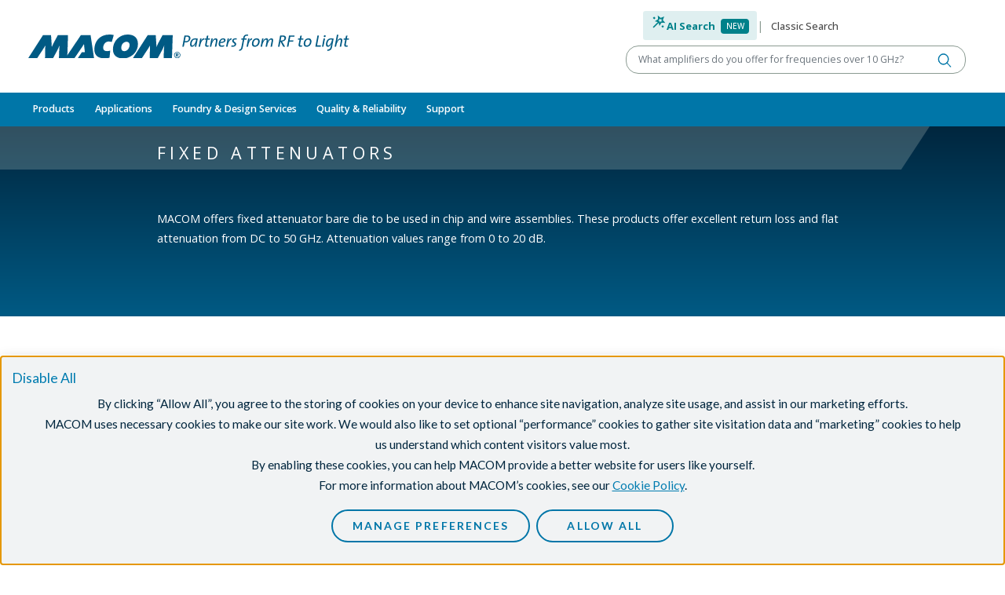

--- FILE ---
content_type: text/html;charset=UTF-8
request_url: https://www.macom.com/products/rf-microwave-mmwave/attenuators/fixed_attenuators
body_size: 18239
content:
<!DOCTYPE html>
<html lang="en" itemscope itemtype="https://schema.org/WebPage">
<head><link rel="canonical" href="https://www.macom.com/products/rf-microwave-mmwave/attenuators/fixed_attenuators" />
   <script type="text/javascript" src="/modules/macom-templates-2/javascript/modernizr-macom.js"></script>
   <script type="text/javascript" src="/modules/macom-templates-2/javascript/browser-redirect.js"></script>
   <meta charset="utf-8">
   <meta name="viewport" content="width=device-width, initial-scale=1">
   <meta http-equiv="x-macom-id" content="/sites/macom/home/products/rf-microwave-mmwave/attenuators/fixed_attenuators">
   <meta name="description" content="MACOM serves customers with a broad product portfolio that incorporates RF, Microwave, Analog and Mixed Signal and Optical semiconductor technologies.  " /><meta name="author" content="root" /><title>Fixed Attenuators</title>
   

<style>
      .nav-wolfspeed{
         font-weight: bold !important;
      }
   </style>

   <link rel="icon" href="/modules/macom-templates-2/icons/favicon.ico" sizes="any">
   <link rel="icon" href="/modules/macom-templates-2/icons/icon.svg" type="image/svg+xml">
   <link rel="apple-touch-icon" href="/modules/macom-templates-2/icons/apple-touch-icon.png">
   <link rel="manifest" href="/modules/macom-templates-2/icons/manifest.json">
   <meta name="theme-color" content="#125c86">

<script type="application/json" id="jahia-data-ctx">{"contextPath":"","lang":"en","uilang":"en","siteUuid":"7e18685d-cc61-4f81-98f8-924fe905a842","wcag":true,"ckeCfg":""}</script>
<script type="application/json" id="jahia-data-ck">{"path":"/modules/ckeditor/javascript/","lng":"en_US"}</script>
<link id="staticAssetCSS0" rel="stylesheet" href="/generated-resources/73942b8a927d89bb2a2e8f5b773255.min.css" media="screen" type="text/css"/>
<script id="staticAssetJavascript0" src="/generated-resources/69e13f6687b82287c1a8933f5a71322.min.js"  ></script>
<script type="application/json" id="jahia-data-aggregatedjs">{"scripts":["/modules/macom-templates-2/javascript/sticky-components.js","/modules/macom-search/javascript/search-autocomplete.js","/modules/macom-nav-2/javascript/navbar.js","/modules/macom-nav-2/javascript/get-recent-locations.js","/modules/macom-product-finder/javascript/product-finder.js"]}</script>


<link href="https://fonts.googleapis.com/css?family=Lato:300,400,700,900" rel="stylesheet">
<script type="text/javascript" src="/modules/consent-manager/javascript/webapp/consentManager-vendors.js"></script>
<script type="text/javascript" src="/modules/consent-manager/javascript/webapp/consentManager.js"></script>

<meta name="google-site-verification" content="o-jeJGwH5cq6rfb4Ao1znyr4xVamipeK9xGH0gycC6Q" />
<meta name="google-site-verification" content="Gy9FvqhK2tKtnJ97rKDMeIfCjuEjfxIm7vQOZ-_SvP8" />
<meta name="google-site-verification" content="azp5kyuJDmr1B99ZuUgmlW7DYVbGU28u0rQ1TQ1ping" />
</head>

<body class="template-one-column">


<header id="header">
<div class="container-fluid  ">

<div class="row header__top">
<div class="col"><a href="/" title="Home">
    <img src="/files/live/modules/macom-templates-2/1.1.5/templates/files/logo.svg" alt="MACOM Logo"   />
    </a></div>
        <div class="col">

<div class="search-form" data-search-form>
    <div class="search-form__search-toggle">
            <div class="toggle-ai">
                <button type="button" data-toggle data-target="ai" class="active">
                    <span class="icon wand"></span>
                    <span class="text">AI Search</span>
                    <span class="badge badge-primary">New</span>
                </button>
            </div>
            <span class="text-macom-mid-gray">|</span>
            <div class="toggle-classic">
                <button type="button" data-toggle  data-target="classic">
                    <span class="text">Classic Search</span>
                </button>
            </div>
        </div>

        <form data-form="ai" action="/search-results-ai" class="active">
            <div class="search-form__search-term">
                <div class="input-group">
                    <label class="visually-hidden" for="query-97e0b13a-c7f4-4599-b3c1-e6bb65b3f70a-ai">Keyword or Part Number</label>
                    <input autocomplete="off" type="text" class="search-form__search-term-ai form-control" id="query-97e0b13a-c7f4-4599-b3c1-e6bb65b3f70a-ai" name="prompt"
                           data-autocomplete="/search-area/search-form.partAutocomplete.do"
                           placeholder="What amplifiers do you offer for frequencies over 10 GHz?" value=""
                           required>
                    <button type="submit" class="btn" title="Search"></button>
                </div>
                <ul class="search-form__suggestions" data-url="/products/product-detail/PART_NUMBER" tabindex="-1"></ul>
            </div>

        </form>

        <!-- Tooltip -->
        <script>
            document.addEventListener('DOMContentLoaded', () => {
                document.querySelectorAll('[data-bs-toggle="tooltip"]').forEach(el => {
                    const existing = bootstrap.Tooltip.getInstance(el);
                    if (existing) {
                        existing.dispose();
                    }

                    const tooltip = new bootstrap.Tooltip(el, {
                        placement: 'bottom',
                        html: true,
                        sanitize: false,
                        trigger: 'click',
                        customClass: 'ai-tooltip'
                    });

                    document.body.addEventListener('click', (e) => {
                        if (e.target.classList.contains('close-tooltip')) {
                            tooltip.hide();
                        }
                    });
                });

                document.querySelectorAll('.icon.info').forEach(el => {
                    el.addEventListener('click', e => e.stopPropagation());
                });
            });
        </script>
    <form data-form="classic" action="/search" class="">
        <div class="search-form__search-term">
            <div class="input-group">
                <label class="visually-hidden" for="query-97e0b13a-c7f4-4599-b3c1-e6bb65b3f70a">Keyword or Part Number</label>
                <input type="text" class="search-form__search-term form-control" id="query-97e0b13a-c7f4-4599-b3c1-e6bb65b3f70a" name="query"
                       placeholder="Keyword or Part Number" value=""
                       data-autocomplete="/search-area/search-form.partAutocomplete.do"
                       autocomplete="off"
                       required>
                <button type="submit" class="btn" title="Search"></button>
            </div>
            <ul class="search-form__suggestions" data-url="/products/product-detail/PART_NUMBER" tabindex="-1"></ul>
        </div>
    </form>
</div></div></div>
<div class="row">
<div class="col">


<div class="nav-backdrop"></div>
<nav class="navbar navbar-expand-lg" data-current-level="1" data-current-index="0">
    <div class="container-fluid d-flex flex-column align-items-stretch">
        <div class="d-flex justify-content-between">
            <button class="navbar-toggler" type="button" data-bs-toggle="collapse" data-bs-target="#navbar-content" aria-controls="navbar-content" aria-expanded="false" aria-label="toggle navigation">
                <span class="navbar-toggler-icon"></span>
            </button>
            <ul class="navbar-icons d-lg-none">
                <li class="dropdown">
                    <a role="button" class="icon search" data-bs-toggle="collapse" data-bs-target="#search-content" aria-controls="search-content" aria-expanded="false" aria-label="toggle search"></a>
                </li>
                <li class="dropdown" data-recent-locations>
                    <a role="button" class="icon eye" data-bs-toggle="collapse" data-bs-target="#recent-content" aria-controls="recent-content" aria-expanded="false" aria-label="toggle recent"></a>
                </li>
            </ul>
        </div>

        <div class="collapse navbar-collapse" id="navbar-content" data-level="1">
            <ul class='navbar-nav me-auto'><li class='nav-item'><a class='nav-link  active dropdown-toggle'  href='/products' role='button' data-nav-toggle data-toggle-level='2' data-nav-level='2' aria-expanded='false'>Products</a><div class='nav-wrapper'><div class='nav-section nav-blue' data-nav-index='0' data-id="section-7c65e5c1-22a8-40e3-9bad-f126b17e968b"><div class='nav-item-heading text-white'><span class=' inpath'><a class='dropdown-item' href='/products/rf-microwave-mmwave'>RF/Microwave & mmWave</a></span><button data-collapse-section='' title='collapse'></button></div><ul class='nav'><li class='nav-blue'><div class='dropdown-controls' data-toggle-level='3' aria-expanded='false'><button type='button' title='Toggle Amplifiers' class='dropdown-item dropdown-toggle ' data-nav-toggle data-nav-level='3'>Amplifiers</button></div><div class='nav-wrapper'><ul class='nav' data-id="nav-6827b7c6-16b0-46d9-be35-7e56c04b2cb5"><li><a class='dropdown-item '  href='/products/rf-microwave-mmwave/amplifiers/amplifier-gain-blocks'>Amplifier Gain Blocks</a></li><li class='nav-blue'><div class='dropdown-controls' data-toggle-level='4' aria-expanded='false'><button type='button' title='Toggle CATV' class='dropdown-item dropdown-toggle ' data-nav-toggle data-nav-level='4'>CATV</button></div><div class='nav-wrapper'><ul class='nav' data-id="nav-9d498802-9868-40fe-b4e5-f12d1be5f1a7"><li><a class='dropdown-item '  href='/products/rf-microwave-mmwave/amplifiers/catv/active-splitters'>Active Splitters</a></li><li><a class='dropdown-item '  href='/products/rf-microwave-mmwave/amplifiers/catv/catv-amplifiers'>CATV Amplifiers</a></li><li><a class='dropdown-item '  href='/products/rf-microwave-mmwave/amplifiers/catv/fttx-amplifiers'>FTTx Amplifiers</a></li></ul></div></li><li><a class='dropdown-item '  href='/products/rf-microwave-mmwave/amplifiers/distributed-amplifiers'>Distributed Amplifiers</a></li><li class='nav-blue'><div class='dropdown-controls' data-toggle-level='4' aria-expanded='false'><button type='button' title='Toggle Hybrid Amplifiers' class='dropdown-item dropdown-toggle ' data-nav-toggle data-nav-level='4'>Hybrid Amplifiers</button></div><div class='nav-wrapper'><ul class='nav' data-id="nav-6ccdd97d-e09b-47e4-908d-3aa6f2d44552"><li><a class='dropdown-item '  href='/products/rf-microwave-mmwave/amplifiers/hybrid-amplifiers/hybrid-amplifiers-gain-block'>Hybrid Amplifiers - Gain Block</a></li><li><a class='dropdown-item '  href='/products/rf-microwave-mmwave/amplifiers/hybrid-amplifiers/hybrid-amplifiers-limiting'>Hybrid Amplifiers - Limiting</a></li><li><a class='dropdown-item '  href='/products/rf-microwave-mmwave/amplifiers/hybrid-amplifiers/hybrid-amplifiers-lna'>Hybrid Amplifiers - LNA</a></li></ul></div></li><li><a class='dropdown-item '  href='/products/rf-microwave-mmwave/amplifiers/linear-amplifiers'>Linear Amplifiers</a></li><li><a class='dropdown-item '  href='/products/rf-microwave-mmwave/amplifiers/low-noise-amplifiers'>Low Noise Amplifiers</a></li><li><a class='dropdown-item '  href='/products/rf-microwave-mmwave/amplifiers/low-phase-noise-amplifiers'>Low Phase Noise Amplifiers</a></li><li class='nav-blue'><div class='dropdown-controls' data-toggle-level='4' aria-expanded='false'><button type='button' title='Toggle RF Power Amplifiers' class='dropdown-item dropdown-toggle ' data-nav-toggle data-nav-level='4'>RF Power Amplifiers</button></div><div class='nav-wrapper'><ul class='nav' data-id="nav-0992d22d-1b32-4d53-be45-8da34f4b9651"><li><a class='dropdown-item '  href='/products/rf-microwave-mmwave/amplifiers/rf-power-amplifiers/aerospace-and-defense'>Aerospace & Defense</a></li><li><a class='dropdown-item '  href='/products/rf-microwave-mmwave/amplifiers/rf-power-amplifiers/communications-infrastructure'>Communications Infrastructure</a></li><li><a class='dropdown-item '  href='/products/rf-microwave-mmwave/amplifiers/rf-power-amplifiers/rf-power-amplifiers-5W'>GaN Power Amplifiers > 5W</a></li><li><a class='dropdown-item '  href='/products/rf-microwave-mmwave/amplifiers/rf-power-amplifiers/power-amplifiers-mmics'>RF Power Amplifiers < MMICS</a></li><li><a class='dropdown-item '  href='/products/rf-microwave-mmwave/amplifiers/rf-power-amplifiers/rf-power-pallets'>RF Power Pallets</a></li><li><a class='dropdown-item '  href='/products/rf-microwave-mmwave/amplifiers/rf-power-amplifiers/rf-power-transistors-silicon-bipolar'>RF Power Transistors - Silicon Bipolar</a></li><li><a class='dropdown-item '  href='/products/rf-microwave-mmwave/amplifiers/rf-power-amplifiers/rf-power-transistors-silicon-mosfet'>RF Power Transistors - Silicon MOSFET</a></li><li><a class='dropdown-item '  href='/products/rf-microwave-mmwave/sspa'>Solid State Power Amplifier Module (SSPA)</a></li><li><a class='dropdown-item '  href='/products/rf-microwave-mmwave/amplifiers/rf-power-amplifiers/general-purpose-broadband-28v'>General Purpose Broadband 28 V</a></li><li><a class='dropdown-item '  href='/products/rf-microwave-mmwave/amplifiers/rf-power-amplifiers/general-purpose-broadband-40v'>General Purpose Broadband 40 V</a></li><li><a class='dropdown-item '  href='/products/rf-microwave-mmwave/amplifiers/rf-power-amplifiers/general-purpose-broadband-50v'>General Purpose Broadband 50 V</a></li><li><a class='dropdown-item '  href='/products/rf-microwave-mmwave/amplifiers/rf-power-amplifiers/satellite-communications'>Satellite Communications</a></li><li><a class='dropdown-item '  href='/products/rf-microwave-mmwave/amplifiers/rf-power-amplifiers/c-band'>C-Band</a></li><li><a class='dropdown-item '  href='/products/rf-microwave-mmwave/amplifiers/rf-power-amplifiers/ku-band'>Ku-Band</a></li><li><a class='dropdown-item '  href='/products/rf-microwave-mmwave/amplifiers/rf-power-amplifiers/l-band'>L-Band</a></li><li><a class='dropdown-item '  href='/products/rf-microwave-mmwave/amplifiers/rf-power-amplifiers/s-band'>S-Band</a></li><li><a class='dropdown-item '  href='/products/rf-microwave-mmwave/amplifiers/rf-power-amplifiers/x-band'>X-Band</a></li></ul></div></li><li><a class='dropdown-item '  href='/products/rf-microwave-mmwave/amplifiers/rf-transimpedance-amplifiers'>RF Transimpedance Amplifiers</a></li><li><a class='dropdown-item '  href='/products/rf-microwave-mmwave/amplifiers/variable-gain-amplifiers'>Variable Gain Amplifiers</a></li><li><a class='dropdown-item '  href='/products/rf-microwave-mmwave/amplifiers/all-amplifiers'>All Amplifiers</a></li></ul></div></li><li class='nav-blue'><div class='dropdown-controls' data-toggle-level='3' aria-expanded='false'><button type='button' title='Toggle Attenuators' class='dropdown-item dropdown-toggle  inpath' data-nav-toggle data-nav-level='3'>Attenuators</button></div><div class='nav-wrapper'><ul class='nav' data-id="nav-0f4db357-9dc5-4358-a2ff-b6f733f7d336"><li><a class='dropdown-item '  href='/products/rf-microwave-mmwave/attenuators/digital-attenuators'>Digital Attenuators</a></li><li><a class='dropdown-item  active' aria-current="page" href='/products/rf-microwave-mmwave/attenuators/fixed_attenuators'>Fixed Attenuators</a></li><li><a class='dropdown-item '  href='/products/rf-microwave-mmwave/attenuators/voltage-variable-attenuators'>Voltage Variable Attenuators</a></li></ul></div></li><li><a class='dropdown-item '  href='/products/rf-microwave-mmwave/macom-baw'>BAW</a></li><li><a class='dropdown-item '  href='/products/rf-microwave-mmwave/bias-networks'>Bias Networks</a></li><li class='nav-blue'><div class='dropdown-controls' data-toggle-level='3' aria-expanded='false'><button type='button' title='Toggle Capacitors, Resistors, Inductors and Attenuator Pads' class='dropdown-item dropdown-toggle ' data-nav-toggle data-nav-level='3'>Capacitors, Resistors, Inductors and Attenuator Pads</button></div><div class='nav-wrapper'><ul class='nav' data-id="nav-91892e95-07f3-4c33-bcb7-393395cff5bc"><li class='nav-blue'><div class='dropdown-controls' data-toggle-level='4' aria-expanded='false'><button type='button' title='Toggle Capacitors' class='dropdown-item dropdown-toggle ' data-nav-toggle data-nav-level='4'>Capacitors</button></div><div class='nav-wrapper'><ul class='nav' data-id="nav-3fba6efc-094a-4ace-99db-e373a0de3f23"><li><a class='dropdown-item '  href='/products/rf-microwave-mmwave/capacitors-resistors-inductors/capacitors/capacitors-beamlead'>Capacitors - Beam Lead</a></li><li><a class='dropdown-item '  href='/products/rf-microwave-mmwave/capacitors-resistors-inductors/capacitors/capacitors-binary-chip'>Capacitors - Binary Chip</a></li><li><a class='dropdown-item '  href='/products/rf-microwave-mmwave/capacitors-resistors-inductors/capacitors/capacitors-dc-floating-rf-bypass-mounting'>Capacitors - DC Floating/RF Bypass Mounting</a></li><li><a class='dropdown-item '  href='/products/rf-microwave-mmwave/capacitors-resistors-inductors/capacitors/capacitors-high-q-mnos-series'>Capacitors - High Q MNOS Series</a></li><li><a class='dropdown-item '  href='/products/rf-microwave-mmwave/capacitors-resistors-inductors/capacitors/capacitors-mns-series'>Capacitors - MNS Series</a></li><li><a class='dropdown-item '  href='/products/rf-microwave-mmwave/capacitors-resistors-inductors/capacitors/capacitors-mnos-series'>Capacitors - MNOS Series</a></li></ul></div></li><li><a class='dropdown-item '  href='/products/rf-microwave-mmwave/capacitors-resistors-inductors/inductor-products'>Inductor Products</a></li><li class='nav-blue'><div class='dropdown-controls' data-toggle-level='4' aria-expanded='false'><button type='button' title='Toggle KV CAPS' class='dropdown-item dropdown-toggle ' data-nav-toggle data-nav-level='4'>KV CAPS</button></div><div class='nav-wrapper'><ul class='nav' data-id="nav-a0f68a9f-6f05-4ab7-b481-4041773b6c0d"><li><a class='dropdown-item '  href='/products/rf-microwave-mmwave/capacitors-resistors-inductors/kv-caps-1/200_v'>200 V</a></li><li><a class='dropdown-item '  href='/products/rf-microwave-mmwave/capacitors-resistors-inductors/kv-caps-1/500v'>500 V</a></li><li><a class='dropdown-item '  href='/products/rf-microwave-mmwave/capacitors-resistors-inductors/kv-caps-1/1000v'>1000 V</a></li><li><a class='dropdown-item '  href='/products/rf-microwave-mmwave/capacitors-resistors-inductors/kv-caps-1/50v'>50 V</a></li></ul></div></li></ul></div></li><li class='nav-blue'><div class='dropdown-controls' data-toggle-level='3' aria-expanded='false'><button type='button' title='Toggle Connectorized Products' class='dropdown-item dropdown-toggle ' data-nav-toggle data-nav-level='3'>Connectorized Products</button></div><div class='nav-wrapper'><ul class='nav' data-id="nav-b7da8d66-aa0e-48b2-a35a-5e19f18ca0d0"><li><a class='dropdown-item '  href='/products/rf-microwave-mmwave/connectorized-products/connectorized-amplifiers'>Connectorized Amplifiers</a></li><li><a class='dropdown-item '  href='/products/rf-microwave-mmwave/connectorized-products/connectorized-attenuators'>Connectorized Attenuators</a></li><li><a class='dropdown-item '  href='/products/rf-microwave-mmwave/connectorized-products/connectorized-comb-generators'>Connectorized Comb Generators</a></li><li><a class='dropdown-item '  href='/products/rf-microwave-mmwave/connectorized-products/connectorized-couplers'>Connectorized Couplers</a></li><li><a class='dropdown-item '  href='/products/rf-microwave-mmwave/connectorized-products/connectorized-limiters'>Connectorized Limiters</a></li><li><a class='dropdown-item '  href='/products/rf-microwave-mmwave/connectorized-products/connectorized-mixers'>Connectorized Mixers</a></li><li><a class='dropdown-item '  href='/products/rf-microwave-mmwave/connectorized-products/connectorized-power-dividers'>Connectorized Power Dividers</a></li><li><a class='dropdown-item '  href='/products/rf-microwave-mmwave/connectorized-products/connectorized-switch-modules-with-integrated-drivers'>Connectorized Switch Modules with Integrated Drivers</a></li></ul></div></li><li><a class='dropdown-item '  href='/products/rf-microwave-mmwave/couplers'>Couplers</a></li><li><a class='dropdown-item '  href='/products/rf-microwave-mmwave/digital-phase-shifters'>Digital Phase Shifters</a></li><li class='nav-blue'><div class='dropdown-controls' data-toggle-level='3' aria-expanded='false'><button type='button' title='Toggle Diodes' class='dropdown-item dropdown-toggle ' data-nav-toggle data-nav-level='3'>Diodes</button></div><div class='nav-wrapper'><ul class='nav' data-id="nav-3047fb6b-26bb-49cc-a38c-89a06a533680"><li><a class='dropdown-item '  href='/products/rf-microwave-mmwave/diodes/varactor-multiplier-diodes'>Step Recovery Diodes</a></li><li class='nav-blue'><div class='dropdown-controls' data-toggle-level='4' aria-expanded='false'><button type='button' title='Toggle PIN Diodes' class='dropdown-item dropdown-toggle ' data-nav-toggle data-nav-level='4'>PIN Diodes</button></div><div class='nav-wrapper'><ul class='nav' data-id="nav-6bb64b19-4e45-4a27-add7-ffd2ff16588f"><li><a class='dropdown-item '  href='/products/rf-microwave-mmwave/diodes/pin-diodes/pin-limiter-diodes'>PIN Limiter Diodes</a></li><li><a class='dropdown-item '  href='/products/rf-microwave-mmwave/diodes/pin-diodes/pin-switch-and-attenuator-diodes'>PIN Switch and Attenuator Diodes</a></li></ul></div></li><li class='nav-blue'><div class='dropdown-controls' data-toggle-level='4' aria-expanded='false'><button type='button' title='Toggle Schottky Diodes' class='dropdown-item dropdown-toggle ' data-nav-toggle data-nav-level='4'>Schottky Diodes</button></div><div class='nav-wrapper'><ul class='nav' data-id="nav-8e41aacc-b5b7-41e0-b324-103521299a6e"><li><a class='dropdown-item '  href='/products/rf-microwave-mmwave/diodes/schottky-diodes/schottky-mixer-and-detector-diodes'>Schottky Mixer and Detector Diodes</a></li><li><a class='dropdown-item '  href='/products/rf-microwave-mmwave/diodes/schottky-diodes/thzdiodes'>THz Diodes</a></li></ul></div></li><li><a class='dropdown-item '  href='/products/rf-microwave-mmwave/diodes/varactor-tuning-diodes'>Varactor Tuning Diodes</a></li></ul></div></li><li><a class='dropdown-item '  href='/products/rf-microwave-mmwave/equalizers'>Equalizers</a></li><li><a class='dropdown-item '  href='/products/rf-microwave-mmwave/filters-diplexers'>Filters/Diplexers</a></li><li class='nav-blue'><div class='dropdown-controls' data-toggle-level='3' aria-expanded='false'><button type='button' title='Toggle Frequency Conversion' class='dropdown-item dropdown-toggle ' data-nav-toggle data-nav-level='3'>Frequency Conversion</button></div><div class='nav-wrapper'><ul class='nav' data-id="nav-ed90145c-3b8f-4b4a-8301-56ed5bd51853"><li><a class='dropdown-item '  href='/products/rf-microwave-mmwave/frequency-conversion/downconverter'>Downconverter</a></li><li><a class='dropdown-item '  href='/products/rf-microwave-mmwave/frequency-conversion/frequency-multipliers'>Frequency Multipliers</a></li><li><a class='dropdown-item '  href='/products/rf-microwave-mmwave/frequency-conversion/hybrid-mixers'>Hybrid Mixers</a></li><li><a class='dropdown-item '  href='/products/rf-microwave-mmwave/frequency-conversion/mixers'>Mixers</a></li><li><a class='dropdown-item '  href='/products/rf-microwave-mmwave/frequency-conversion/receivers'>Receivers</a></li><li><a class='dropdown-item '  href='/products/rf-microwave-mmwave/frequency-conversion/transceivers'>Transceivers</a></li><li><a class='dropdown-item '  href='/products/rf-microwave-mmwave/frequency-conversion/up-converters'>Up Converters</a></li></ul></div></li><li class='nav-blue'><div class='dropdown-controls' data-toggle-level='3' aria-expanded='false'><button type='button' title='Toggle Frequency Generation' class='dropdown-item dropdown-toggle ' data-nav-toggle data-nav-level='3'>Frequency Generation</button></div><div class='nav-wrapper'><ul class='nav' data-id="nav-521da10a-edaa-460e-95c6-366049416f71"><li><a class='dropdown-item '  href='/products/rf-microwave-mmwave/frequency-generation/comb-generators'>Comb Generators</a></li><li><a class='dropdown-item '  href='/products/rf-microwave-mmwave/frequency-generation/voltage-controlled-oscillators'>Voltage Controlled Oscillators</a></li></ul></div></li><li><a class='dropdown-item '  href='/products/rf-microwave-mmwave/gan-mmics'>GaN MMICs</a></li><li class='nav-blue'><div class='dropdown-controls' data-toggle-level='3' aria-expanded='false'><button type='button' title='Toggle Integrated ICs & Modules' class='dropdown-item dropdown-toggle ' data-nav-toggle data-nav-level='3'>Integrated ICs & Modules</button></div><div class='nav-wrapper'><ul class='nav' data-id="nav-91e5c4b1-c153-49b3-92d2-0604654547c9"><li><a class='dropdown-item '  href='/products/rf-microwave-mmwave/integrated-ics--modules/switch-lnas'>5G Switch LNA Modules</a></li><li><a class='dropdown-item '  href='/products/rf-microwave-mmwave/integrated-ics--modules/5g-transmit-receive-front-end-modules'>Transmit/Receive Front End modules</a></li><li><a class='dropdown-item '  href='/products/rf-microwave-mmwave/integrated-ics--modules/high-power-switch-bias-module'>High Power Switch and Bias Module</a></li><li><a class='dropdown-item '  href='/products/rf-microwave-mmwave/integrated-ics--modules/pmic'>Power Management Controller</a></li><li><a class='dropdown-item '  href='/products/rf-microwave-mmwave/integrated-ics--modules/core-chips'>Radar Core Chips</a></li></ul></div></li><li><a class='dropdown-item '  href='/products/rf-microwave-mmwave/ipd'>Integrated Passive Devices</a></li><li><a class='dropdown-item '  href='/products/rf-microwave-mmwave/limiters'>Limiters</a></li><li class='nav-blue'><div class='dropdown-controls' data-toggle-level='3' aria-expanded='false'><button type='button' title='Toggle Linear Modules and Subsystems' class='dropdown-item dropdown-toggle ' data-nav-toggle data-nav-level='3'>Linear Modules and Subsystems</button></div><div class='nav-wrapper'><ul class='nav' data-id="nav-2d4bc23f-654c-497c-8b3c-44b99105d9ca"><li><a class='dropdown-item '  href='/products/rf-microwave-mmwave/linear-modules-and-subsystems/linearizer-products'>Linearizer Products</a></li><li><a class='dropdown-item '  href='/products/rf-microwave-mmwave/linear-modules-and-subsystems/linear-space-products'>Linear Space Products</a></li><li><a class='dropdown-item '  href='/products/rf-microwave-mmwave/linear-modules-and-subsystems/linear-photonics-products'>Linear Photonics Products</a></li></ul></div></li><li><a class='dropdown-item '  href='/products/rf-microwave-mmwave/phase-detectors'>Phase Detectors</a></li><li><a class='dropdown-item '  href='/products/rf-microwave-mmwave/power-detectors'>Power Detectors</a></li><li><a class='dropdown-item '  href='/products/rf-microwave-mmwave/power-dividers-combiners'>Power Dividers/Combiners</a></li><li><a class='dropdown-item '  href='/products/rf-microwave-mmwave/sspa'>Solid State Power Amplifier Module (SSPA)</a></li><li class='nav-blue'><div class='dropdown-controls' data-toggle-level='3' aria-expanded='false'><button type='button' title='Toggle Switches' class='dropdown-item dropdown-toggle ' data-nav-toggle data-nav-level='3'>Switches</button></div><div class='nav-wrapper'><ul class='nav' data-id="nav-1ba0e07e-be42-4c57-b021-200f3120a372"><li><a class='dropdown-item '  href='/products/rf-microwave-mmwave/switches/cmos-switch-drivers'>Switch Drivers</a></li><li><a class='dropdown-item '  href='/products/rf-microwave-mmwave/switches/switches-dpdt'>Switches-DPDT</a></li><li><a class='dropdown-item '  href='/products/rf-microwave-mmwave/switches/switches-limiter'>Switches-Limiter</a></li><li><a class='dropdown-item '  href='/products/rf-microwave-mmwave/switches/switches-spst'>Switches-SPST</a></li><li><a class='dropdown-item '  href='/products/rf-microwave-mmwave/switches/switches-spdt'>Switches-SPDT</a></li><li><a class='dropdown-item '  href='/products/rf-microwave-mmwave/switches/switches-sp3t'>Switches-SP3T</a></li><li><a class='dropdown-item '  href='/products/rf-microwave-mmwave/switches/switches-sp4t'>Switches-SP4T</a></li><li><a class='dropdown-item '  href='/products/rf-microwave-mmwave/switches/switches-sp5t'>Switches-SP5T</a></li><li><a class='dropdown-item '  href='/products/rf-microwave-mmwave/switches/switches-sp6t'>Switches-SP6T</a></li><li><a class='dropdown-item '  href='/products/rf-microwave-mmwave/switches/switches-sp8t'>Switches-SP8T</a></li></ul></div></li><li><a class='dropdown-item '  href='/products/rf-microwave-mmwave/transformers-baluns'>Transformers/Baluns</a></li><li><a class='dropdown-item '  href='/products/rf-microwave-mmwave/true-time-delay'>True Time Delay</a></li></ul></div><div class='nav-section nav-gray' data-nav-index='1' data-id="section-47ffb6ee-43d0-4f69-aaed-1a419fc5d177"><div class='nav-item-heading text-white'><span class=''><a class='dropdown-item' href='/products/optical'>Optical</a></span><button data-collapse-section='' title='collapse'></button></div><ul class='nav'><li><a class='dropdown-item '  href='/products/optical/clock-data-recovery'>Clock & Data Recovery</a></li><li class='nav-blue'><div class='dropdown-controls' data-toggle-level='3' aria-expanded='false'><a class='dropdown-item '  href='/products/optical/high-speed-optical-receiver-modules'>High Speed Optical Receiver Modules</a><button type='button' title='Toggle High Speed Optical Receiver Modules' class='dropdown-item dropdown-toggle ' data-nav-toggle data-nav-level='3'><span class='visually-hidden'>Toggle High Speed Optical Receiver Modules</span></button></div><div class='nav-wrapper'><ul class='nav' data-id="nav-e074c2e2-e6e4-4468-8844-980d41cef55c"><li><a class='dropdown-item '  href='/products/optical/high-speed-optical-receiver-modules/10g-apd-photoreceivers'>10G APD Photoreceivers</a></li><li><a class='dropdown-item '  href='/products/optical/high-speed-optical-receiver-modules/10g-pin-photoreceivers'>10G PIN Photoreceivers</a></li><li><a class='dropdown-item '  href='/products/optical/high-speed-optical-receiver-modules/32g_bs-products'>32G/bs Products</a></li><li><a class='dropdown-item '  href='/products/optical/high-speed-optical-receiver-modules/high-speed-photodetectors'>High Speed Photodetectors</a></li><li><a class='dropdown-item '  href='/products/optical/high-speed-optical-receiver-modules/high-speed-photoreceivers'>High Speed Photoreceivers</a></li><li><a class='dropdown-item '  href='/products/optical/high-speed-optical-receiver-modules/otdr-avalanche-photodetector'>OTDR Avalanche Photodetector (APD)</a></li></ul></div></li><li class='nav-blue'><div class='dropdown-controls' data-toggle-level='3' aria-expanded='false'><a class='dropdown-item '  href='/products/optical/lasers'>Lasers</a><button type='button' title='Toggle Lasers' class='dropdown-item dropdown-toggle ' data-nav-toggle data-nav-level='3'><span class='visually-hidden'>Toggle Lasers</span></button></div><div class='nav-wrapper'><ul class='nav' data-id="nav-17644492-0728-4833-b3f3-a349a5352607"><li><a class='dropdown-item '  href='/products/optical/lasers/2-5g-distributed-feedback-lasers'>2.5G Distributed Feedback Lasers</a></li><li><a class='dropdown-item '  href='/products/optical/lasers/10g-distributed-feedback-lasers'>10G Distributed Feedback Lasers</a></li><li><a class='dropdown-item '  href='/products/optical/lasers/distributed-feedback-lasers'>25G Distributed Feedback Lasers</a></li><li><a class='dropdown-item '  href='/products/optical/lasers/50g-distributed-feedback-lasers'>50G Distributed Feedback Lasers</a></li><li><a class='dropdown-item '  href='/products/optical/lasers/25g_fabry_perot_lasers'>25G Fabry-Perot Lasers</a></li><li><a class='dropdown-item '  href='/products/optical/lasers/high-power-cw-distributed-feedback-lasers-dfb'>High Power CW Distributed Feedback Lasers (DFB)</a></li></ul></div></li><li class='nav-blue'><div class='dropdown-controls' data-toggle-level='3' aria-expanded='false'><button type='button' title='Toggle Laser and Modulator Drivers' class='dropdown-item dropdown-toggle ' data-nav-toggle data-nav-level='3'>Laser and Modulator Drivers</button></div><div class='nav-wrapper'><ul class='nav' data-id="nav-33720508-d2bf-4481-813c-c5552e586fef"><li><a class='dropdown-item '  href='/products/optical/laser-and-modulator-drivers/nrz'>NRZ</a></li><li><a class='dropdown-item '  href='/products/optical/laser-and-modulator-drivers/pam'>PAM</a></li><li><a class='dropdown-item '  href='/products/optical/laser-and-modulator-drivers/coherent'>Coherent</a></li></ul></div></li><li><a class='dropdown-item '  href='/products/optical/led-laser-drivers-display'>LED/Laser Drivers for Display</a></li><li><a class='dropdown-item '  href='/products/rf-microwave-mmwave/linear-modules-and-subsystems/linear-photonics-products'>Linear Photonics Products</a></li><li><a class='dropdown-item '  href='/products/optical/ocr'>Optical Clock Recovery (OCR) Modules</a></li><li class='nav-blue'><div class='dropdown-controls' data-toggle-level='3' aria-expanded='false'><a class='dropdown-item '  href='/products/optical/photodiodes'>Photodiodes</a><button type='button' title='Toggle Photodiodes' class='dropdown-item dropdown-toggle ' data-nav-toggle data-nav-level='3'><span class='visually-hidden'>Toggle Photodiodes</span></button></div><div class='nav-wrapper'><ul class='nav' data-id="nav-be1a9ae6-bb6a-4c76-8531-e6cc34ad2453"><li><a class='dropdown-item '  href='/products/optical/photodiodes/10g-apd-photodiodes'>10G APD Photodiodes</a></li><li><a class='dropdown-item '  href='/products/optical/photodiodes/25g-apd-photodiodes'>25G APD Photodiodes</a></li><li><a class='dropdown-item '  href='/products/optical/photodiodes/50_100g-pam4-pin-photodiodes'>50/100G PAM4 PIN Photodiodes</a></li><li><a class='dropdown-item '  href='/products/optical/photodiodes/200g-pam4-pin-photodiodes'>200G PAM4 PIN Photodiodes</a></li></ul></div></li><li class='nav-blue'><div class='dropdown-controls' data-toggle-level='3' aria-expanded='false'><button type='button' title='Toggle Transimpedance Amplifiers' class='dropdown-item dropdown-toggle ' data-nav-toggle data-nav-level='3'>Transimpedance Amplifiers</button></div><div class='nav-wrapper'><ul class='nav' data-id="nav-9cc6c2e3-d0a7-4ad4-aa13-679c8dc69929"><li><a class='dropdown-item '  href='/products/optical/transimpedance-amplifiers/transimpedance-amplifiers-client_side'>Transimpedance Amplifiers - Client Side</a></li><li><a class='dropdown-item '  href='/products/optical/transimpedance-amplifiers/transimpedanceamplifierscoherent'>Transimpedance Amplifiers - Coherent</a></li><li><a class='dropdown-item '  href='/products/optical/transimpedance-amplifiers/transimpedance-amplifiers-lidar'>Transimpedance Amplifiers - LIDAR</a></li></ul></div></li><li class='nav-blue'><div class='dropdown-controls' data-toggle-level='3' aria-expanded='false'><button type='button' title='Toggle RF over Fiber' class='dropdown-item dropdown-toggle ' data-nav-toggle data-nav-level='3'>RF over Fiber</button></div><div class='nav-wrapper'><ul class='nav' data-id="nav-9c646b6e-9852-42d4-ac58-ac44112e1cb0"><li><a class='dropdown-item '  href='/products/optical/rf-over-fiber/optical-receiver'>Optical Receiver</a></li><li><a class='dropdown-item '  href='/products/optical/rf-over-fiber/optical-transmitter'>Optical Transmitter</a></li></ul></div></li></ul></div><div class='nav-section nav-olive' data-nav-index='2' data-id="section-505418a0-684f-4533-b04c-be911dca2b8a"><div class='nav-item-heading text-white'><span class=''><a class='dropdown-item' href='/products/networking'>Networking</a></span><button data-collapse-section='' title='collapse'></button></div><ul class='nav'><li class='nav-blue'><div class='dropdown-controls' data-toggle-level='3' aria-expanded='false'><button type='button' title='Toggle Broadcast Video' class='dropdown-item dropdown-toggle ' data-nav-toggle data-nav-level='3'>Broadcast Video</button></div><div class='nav-wrapper'><ul class='nav' data-id="nav-774bf7cf-f762-457c-8b43-80d37ce7b9b7"><li class='nav-blue'><div class='dropdown-controls' data-toggle-level='4' aria-expanded='false'><button type='button' title='Toggle HDcctv Devices' class='dropdown-item dropdown-toggle ' data-nav-toggle data-nav-level='4'>HDcctv Devices</button></div><div class='nav-wrapper'><ul class='nav' data-id="nav-f4775df9-25e5-4f04-acdc-ed68f5051c0a"><li><a class='dropdown-item '  href='/products/networking/broadcast-video/hdcctv-devices/hdcctv-reclockers'>HDcctv Reclockers</a></li></ul></div></li><li class='nav-blue'><div class='dropdown-controls' data-toggle-level='4' aria-expanded='false'><button type='button' title='Toggle SDI Products' class='dropdown-item dropdown-toggle ' data-nav-toggle data-nav-level='4'>SDI Products</button></div><div class='nav-wrapper'><ul class='nav' data-id="nav-4deeedab-e9db-48e2-8486-b95600a4f33e"><li><a class='dropdown-item '  href='/products/networking/broadcast-video/sdi-products/sdi-cable-drivers'>SDI Cable Drivers</a></li><li><a class='dropdown-item '  href='/products/networking/broadcast-video/sdi-products/sdi-cable-equalizers'>SDI Cable Equalizers</a></li><li><a class='dropdown-item '  href='/products/networking/broadcast-video/sdi-products/sdi-reclockers'>SDI Reclockers</a></li></ul></div></li></ul></div></li><li class='nav-blue'><div class='dropdown-controls' data-toggle-level='3' aria-expanded='false'><button type='button' title='Toggle Crosspoints and Signal Conditioners' class='dropdown-item dropdown-toggle ' data-nav-toggle data-nav-level='3'>Crosspoints and Signal Conditioners</button></div><div class='nav-wrapper'><ul class='nav' data-id="nav-7ef98dc7-ce79-45f4-8ad6-862e73341432"><li><a class='dropdown-item '  href='/products/networking/crosspoints-and-signal-condition/crosspoint-switches'>Crosspoint Switches</a></li><li><a class='dropdown-item '  href='/products/networking/crosspoints-and-signal-condition/signal-conditioners'>Signal Conditioners</a></li></ul></div></li><li><a class='dropdown-item '  href='/products/networking/linear-equalizers'>Linear Equalizers </a></li><li class='nav-blue'><div class='dropdown-controls' data-toggle-level='3' aria-expanded='false'><button type='button' title='Toggle Network Connectivity Solutions' class='dropdown-item dropdown-toggle ' data-nav-toggle data-nav-level='3'>Network Connectivity Solutions</button></div><div class='nav-wrapper'><ul class='nav' data-id="nav-07f8f6a5-4ced-4681-8534-d9d208c39958"><li><a class='dropdown-item '  href='/products/networking/network-connectivity-solutions/ethernet-macsec-phy'>Ethernet MACsec Security PHY</a></li><li><a class='dropdown-item '  href='/products/networking/network-connectivity-solutions/ethernet-phy'>Ethernet PHY</a></li><li><a class='dropdown-item '  href='/products/networking/network-connectivity-solutions/otn-framer-mapper-fec'>OTN: Framer/Mapper/FEC</a></li></ul></div></li></ul></div></li><li class='nav-item'><a class='nav-link  dropdown-toggle'  href='/applications' role='button' data-nav-toggle data-toggle-level='2' data-nav-level='2' aria-expanded='false'>Applications</a><div class='nav-wrapper'><div class='nav-section nav-blue' data-id="section-b53d89da-16a7-42c1-8dd6-79e99e27730b"><ul class='nav'><li class='nav-blue'><div class='dropdown-controls' data-toggle-level='3' aria-expanded='false'><a class='dropdown-item '  href='/applications/aerospace-and-defense'>Aerospace and Defense</a><button type='button' title='Toggle Aerospace and Defense' class='dropdown-item dropdown-toggle ' data-nav-toggle data-nav-level='3'><span class='visually-hidden'>Toggle Aerospace and Defense</span></button></div><div class='nav-wrapper'><ul class='nav' data-id="nav-517c84eb-c605-43fa-abcc-46b2d52b6233"><li><a class='dropdown-item '  href='/applications/aerospace-and-defense/communication'>Communication</a></li><li><a class='dropdown-item '  href='/applications/aerospace-and-defense/electronic-warfare'>Electronic Warfare</a></li><li><a class='dropdown-item '  href='/applications/aerospace-and-defense/radar'>Radar</a></li></ul></div></li><li class='nav-blue'><div class='dropdown-controls' data-toggle-level='3' aria-expanded='false'><a class='dropdown-item '  href='/applications/broadcast-video'>Broadcast Video</a><button type='button' title='Toggle Broadcast Video' class='dropdown-item dropdown-toggle ' data-nav-toggle data-nav-level='3'><span class='visually-hidden'>Toggle Broadcast Video</span></button></div><div class='nav-wrapper'><ul class='nav' data-id="nav-99dfe912-86e1-4fa6-87bd-b6a0e0741910"><li><a class='dropdown-item '  href='/applications/broadcast-video/studio-camera'>Studio Camera</a></li><li><a class='dropdown-item '  href='/applications/broadcast-video/routers-and-switches'>Routers and Switches</a></li><li><a class='dropdown-item '  href='/applications/broadcast-video/distribution-amplifiers'>Distribution Amplifiers</a></li><li><a class='dropdown-item '  href='/applications/broadcast-video/monitors'>Monitors</a></li></ul></div></li><li><a class='dropdown-item '  href='/applications/catv-wired-broadband'>CATV/Wired Broadband</a></li><li class='nav-blue'><div class='dropdown-controls' data-toggle-level='3' aria-expanded='false'><a class='dropdown-item '  href='/applications/data-center'>Data Center</a><button type='button' title='Toggle Data Center' class='dropdown-item dropdown-toggle ' data-nav-toggle data-nav-level='3'><span class='visually-hidden'>Toggle Data Center</span></button></div><div class='nav-wrapper'><ul class='nav' data-id="nav-22cd5fc2-48f9-49e4-84bd-aa7db5b513af"><li><a class='dropdown-item '  href='/applications/data-center/25-gbps-optical-modules'>25 Gbps Optical Modules</a></li><li><a class='dropdown-item '  href='/applications/data-center/50-gbps-optical-modules'>50 Gbps Optical Modules</a></li><li><a class='dropdown-item '  href='/applications/data-center/100-gbps-pam4-optical-modules'>100 Gbps Optical Modules</a></li><li><a class='dropdown-item '  href='/applications/data-center/200-gbps-optical-modules'>200 Gbps Optical Modules</a></li><li><a class='dropdown-item '  href='/applications/data-center/400gbps-optical-modules'>400 Gbps Optical Modules</a></li><li><a class='dropdown-item '  href='/applications/data-center/800-gbps-optical-modules'>800 Gbps Optical Modules</a></li><li><a class='dropdown-item '  href='/applications/data-center/1-6-tbps-optical-modules'>1.6 Tbps Optical Modules</a></li></ul></div></li><li class='nav-blue'><div class='dropdown-controls' data-toggle-level='3' aria-expanded='false'><a class='dropdown-item '  href='/applications/industrial-scientific-and-medic'>Industrial, Scientific and Medical</a><button type='button' title='Toggle Industrial, Scientific and Medical' class='dropdown-item dropdown-toggle ' data-nav-toggle data-nav-level='3'><span class='visually-hidden'>Toggle Industrial, Scientific and Medical</span></button></div><div class='nav-wrapper'><ul class='nav' data-id="nav-4c72f053-bb43-49ba-bfb8-955fb3205714"><li><a class='dropdown-item '  href='/applications/industrial-scientific-and-medic/medical'>Medical</a></li><li><a class='dropdown-item '  href='/applications/industrial-scientific-and-medic/test-and-measurement-'>Test and Measurement </a></li></ul></div></li><li class='nav-blue'><div class='dropdown-controls' data-toggle-level='3' aria-expanded='false'><a class='dropdown-item '  href='/applications/satellite-communications-satcom'>Satellite Communications (SATCOM)</a><button type='button' title='Toggle Satellite Communications (SATCOM)' class='dropdown-item dropdown-toggle ' data-nav-toggle data-nav-level='3'><span class='visually-hidden'>Toggle Satellite Communications (SATCOM)</span></button></div><div class='nav-wrapper'><ul class='nav' data-id="nav-f6f74a46-67f6-4824-a7de-8851484b4f4a"><li><a class='dropdown-item '  href='/applications/satellite-communications-satcom/free-space-optics'>Free Space Optics</a></li></ul></div></li><li class='nav-blue'><div class='dropdown-controls' data-toggle-level='3' aria-expanded='false'><a class='dropdown-item '  href='/applications/wireless-networking-and-telecommunications'>Wireless Networking and Telecommunications</a><button type='button' title='Toggle Wireless Networking and Telecommunications' class='dropdown-item dropdown-toggle ' data-nav-toggle data-nav-level='3'><span class='visually-hidden'>Toggle Wireless Networking and Telecommunications</span></button></div><div class='nav-wrapper'><ul class='nav' data-id="nav-f9f1f67d-fc11-4498-8d7e-2ad2038062e6"><li><a class='dropdown-item '  href='/applications/wireless-networking-and-telecommunications/5g-communications-wireless-network-infrastructure-'>5G Communications / Wireless Network Infrastructure </a></li><li><a class='dropdown-item '  href='/applications/wireless-networking-and-telecommunications/wireless-backhaul'>Wireless Backhaul</a></li></ul></div></li></ul></div></li><li class='nav-item'><a class='nav-link '  href='/foundry-services'>Foundry & Design Services</a></li><li class='nav-item'><a class='nav-link '  href='/quality-reliability'>Quality & Reliability</a></li><li class='nav-item'><a class='nav-link '  href='/support'>Support</a></li></ul><ul class="navbar-nav ms-auto mb-2 mb-lg-0 bg-macom-blue d-none d-lg-flex">
                <li class="nav-item dropstart" data-recent-locations style="display: none;">
                    <a class="nav-link" href="#" data-bs-toggle="dropdown" aria-expanded="false" data-bs-auto-close="outside">
                        Recently Viewed Products</a>
                    <ul class="recent-locations dropdown-menu" data-recent-locations-list>
                        <li><a role="button" class="icon close" data-bs-close></a></li>
                    </ul>
                </li>
            </ul>
        </div>

        <div class="desktop-nav">
            <div class='nav-row'></div>
        </div>

        <div class="collapse navbar-collapse collapse-search" id="search-content">
            <div class="d-flex justify-content-between">
                <span class="h4 mb-4">Search</span>
                <a role="button" class="icon caret-up" data-bs-close aria-label="close search"></a>
            </div>
            

<div class="search-form" data-search-form>
    <div class="search-form__search-toggle">
            <div class="toggle-ai">
                <button type="button" data-toggle data-target="ai" class="active">
                    <span class="icon wand"></span>
                    <span class="text">AI Search</span>
                    <span class="badge badge-primary">New</span>
                </button>
            </div>
            <span class="text-macom-mid-gray">|</span>
            <div class="toggle-classic">
                <button type="button" data-toggle  data-target="classic">
                    <span class="text">Classic Search</span>
                </button>
            </div>
        </div>

        <form data-form="ai" action="/search-results-ai" class="active">
            <div class="search-form__search-term">
                <div class="input-group">
                    <label class="visually-hidden" for="query-f822bd13-bb3a-46fa-bf99-b398fa402325-ai">Keyword or Part Number</label>
                    <input autocomplete="off" type="text" class="search-form__search-term-ai form-control" id="query-f822bd13-bb3a-46fa-bf99-b398fa402325-ai" name="prompt"
                           data-autocomplete="/mobile-search-area/search-form.partAutocomplete.do"
                           placeholder="What amplifiers do you offer for frequencies above 10 GHz" value=""
                           required>
                    <button type="submit" class="btn" title="Search"></button>
                </div>
                <ul class="search-form__suggestions" data-url="/products/product-detail/PART_NUMBER" tabindex="-1"></ul>
            </div>

        </form>

        <!-- Tooltip -->
        <script>
            document.addEventListener('DOMContentLoaded', () => {
                document.querySelectorAll('[data-bs-toggle="tooltip"]').forEach(el => {
                    const existing = bootstrap.Tooltip.getInstance(el);
                    if (existing) {
                        existing.dispose();
                    }

                    const tooltip = new bootstrap.Tooltip(el, {
                        placement: 'bottom',
                        html: true,
                        sanitize: false,
                        trigger: 'click',
                        customClass: 'ai-tooltip'
                    });

                    document.body.addEventListener('click', (e) => {
                        if (e.target.classList.contains('close-tooltip')) {
                            tooltip.hide();
                        }
                    });
                });

                document.querySelectorAll('.icon.info').forEach(el => {
                    el.addEventListener('click', e => e.stopPropagation());
                });
            });
        </script>
    <form data-form="classic" action="/search" class="">
        <div class="search-form__search-term">
            <div class="input-group">
                <label class="visually-hidden" for="query-f822bd13-bb3a-46fa-bf99-b398fa402325">Keyword or Part Number</label>
                <input type="text" class="search-form__search-term form-control" id="query-f822bd13-bb3a-46fa-bf99-b398fa402325" name="query"
                       placeholder="Keyword or Part Number" value=""
                       data-autocomplete="/mobile-search-area/search-form.partAutocomplete.do"
                       autocomplete="off"
                       required>
                <button type="submit" class="btn" title="Search"></button>
            </div>
            <ul class="search-form__suggestions" data-url="/products/product-detail/PART_NUMBER" tabindex="-1"></ul>
        </div>
    </form>
</div></div>
        <div class="collapse navbar-collapse collapse-recent" id="recent-content">
            <div class="d-flex justify-content-between">
                <span class="h4 mb-4">Recently Viewed Products</span>
                <a role="button" class="icon caret-up" data-bs-close aria-label="close recent"></a>
            </div>
            <ul class="recent-locations" data-recent-locations-list></ul>
        </div>
    </div>
</nav></div></div></div>
</header>
<main id="main">
<div class="container-fluid  ">

<div class="row">
<div class="col">
<div class="hero view-default">
    <div class="hero__title-background">
        <div class="hero__title-content">
            <h1 class="hero__title">Fixed Attenuators</h1>
                </div>
    </div>
    <div class="hero__content">
        <div class="hero__body">
            <p>MACOM offers fixed attenuator bare die to be used in chip and wire assemblies. These products offer excellent return loss and flat attenuation from DC to 50 GHz. Attenuation values range from 0 to 20 dB.</p>
<div class="hero__buttons">
                </div>
        </div>

    </div>
</div></div></div>
<div class="row">
<div class="col">
<ol class="breadcrumb " aria-label="Breadcrumb">
            <li class="breadcrumb-item"><a href="/">Home</a></li>
                    <li class="breadcrumb-item"><a href="/products">Products</a></li>
                    <li class="breadcrumb-item"><a href="/products/rf-microwave-mmwave">RF/Microwave &amp; mmWave</a></li>
                    <li class="breadcrumb-item"><a href="/products/rf-microwave-mmwave/attenuators">Attenuators</a></li>
                    <li class="breadcrumb-item active" aria-current="page">Fixed Attenuators</li>
                    </ol></div></div>
<div class="row">
<div class="col">
<section class="pagecontent">


<div class="part-list" data-product-finder>
    <table data-category="{
    &#034;categoryId&#034;: 193,
    &#034;categoryName&#034;: &#034;Fixed Attenuators&#034;,
    &#034;categoryKey&#034;: &#034;fixed_attenuators&#034;,
    &#034;specs&#034;: [{&#034;specName&#034;:&#034;Min Frequency&#034;,&#034;uom&#034;:&#034;MHz&#034;,&#034;minValue&#034;:null,&#034;maxValue&#034;:50,&#034;displayOrder&#034;:0,&#034;isDefaultField&#034;:true,&#034;decimalFormat&#034;:0,&#034;isFilter&#034;:true,&#034;isDetail&#034;:true,&#034;isParam&#034;:true},{&#034;specName&#034;:&#034;Max Frequency&#034;,&#034;uom&#034;:&#034;MHz&#034;,&#034;minValue&#034;:18000,&#034;maxValue&#034;:50000,&#034;displayOrder&#034;:1,&#034;isDefaultField&#034;:true,&#034;decimalFormat&#034;:0,&#034;isFilter&#034;:true,&#034;isDetail&#034;:true,&#034;isParam&#034;:true},{&#034;specName&#034;:&#034;Attenuation&#034;,&#034;uom&#034;:&#034;dB&#034;,&#034;minValue&#034;:0.1,&#034;maxValue&#034;:30,&#034;displayOrder&#034;:2,&#034;isDefaultField&#034;:true,&#034;decimalFormat&#034;:1,&#034;isFilter&#034;:true,&#034;isDetail&#034;:true,&#034;isParam&#034;:true},{&#034;specName&#034;:&#034;Attenuation Accuracy&#034;,&#034;uom&#034;:&#034;dB&#034;,&#034;minValue&#034;:-0.5,&#034;maxValue&#034;:1,&#034;displayOrder&#034;:3,&#034;isDefaultField&#034;:true,&#034;decimalFormat&#034;:1,&#034;isFilter&#034;:true,&#034;isDetail&#034;:true,&#034;isParam&#034;:true},{&#034;specName&#034;:&#034;Input Power Max&#034;,&#034;uom&#034;:&#034;dBm&#034;,&#034;minValue&#034;:29,&#034;maxValue&#034;:55,&#034;displayOrder&#034;:4,&#034;isDefaultField&#034;:true,&#034;decimalFormat&#034;:1,&#034;isFilter&#034;:true,&#034;isDetail&#034;:true,&#034;isParam&#034;:true},{&#034;specName&#034;:&#034;Return Loss&#034;,&#034;uom&#034;:&#034;dB&#034;,&#034;minValue&#034;:15,&#034;maxValue&#034;:21,&#034;displayOrder&#034;:5,&#034;isDefaultField&#034;:true,&#034;decimalFormat&#034;:0,&#034;isFilter&#034;:true,&#034;isDetail&#034;:true,&#034;isParam&#034;:true},{&#034;specName&#034;:&#034;Loss Slope&#034;,&#034;uom&#034;:&#034;dB&#034;,&#034;minValue&#034;:null,&#034;maxValue&#034;:null,&#034;displayOrder&#034;:15,&#034;decimalFormat&#034;:2,&#034;isFilter&#034;:false,&#034;isDetail&#034;:true,&#034;isParam&#034;:false},{&#034;specName&#034;:&#034;Loss&#034;,&#034;uom&#034;:&#034;dB&#034;,&#034;minValue&#034;:null,&#034;maxValue&#034;:null,&#034;displayOrder&#034;:16,&#034;decimalFormat&#034;:2,&#034;isFilter&#034;:false,&#034;isDetail&#034;:true,&#034;isParam&#034;:false},{&#034;specName&#034;:&#034;Power Handling&#034;,&#034;uom&#034;:&#034;dBm&#034;,&#034;minValue&#034;:27,&#034;maxValue&#034;:36,&#034;displayOrder&#034;:17,&#034;decimalFormat&#034;:2,&#034;isFilter&#034;:false,&#034;isDetail&#034;:true,&#034;isParam&#034;:false}],
    &#034;attributes&#034;: [{&#034;attributeId&#034;:0,&#034;attributeName&#034;:&#034;Datasheet&#034;,&#034;linkPath&#034;:&#034;~/server_files/datasheets/&#034;,&#034;displayOrder&#034;:6,&#034;render&#034;:&#034;Link&#034;,&#034;isFilter&#034;:false,&#034;isDetail&#034;:true,&#034;isParam&#034;:false},{&#034;attributeId&#034;:1,&#034;attributeName&#034;:&#034;Features&#034;,&#034;allowMultiple&#034;:true,&#034;linkPath&#034;:null,&#034;displayOrder&#034;:7,&#034;render&#034;:&#034;Value&#034;,&#034;isFilter&#034;:false,&#034;isDetail&#034;:true,&#034;isParam&#034;:false},{&#034;attributeId&#034;:2,&#034;attributeName&#034;:&#034;Technology&#034;,&#034;allowMultiple&#034;:true,&#034;linkPath&#034;:null,&#034;displayOrder&#034;:8,&#034;isDefaultField&#034;:false,&#034;render&#034;:&#034;Value&#034;,&#034;isFilter&#034;:false,&#034;isDetail&#034;:false,&#034;isParam&#034;:false},{&#034;attributeId&#034;:3,&#034;attributeName&#034;:&#034;Function&#034;,&#034;allowMultiple&#034;:true,&#034;linkPath&#034;:null,&#034;displayOrder&#034;:9,&#034;isDefaultField&#034;:false,&#034;render&#034;:&#034;Value&#034;,&#034;isFilter&#034;:false,&#034;isDetail&#034;:false,&#034;isParam&#034;:false},{&#034;attributeId&#034;:4,&#034;attributeName&#034;:&#034;Schematics&#034;,&#034;allowMultiple&#034;:true,&#034;linkPath&#034;:&#034;~/server_files/schematics/&#034;,&#034;displayOrder&#034;:10,&#034;isDefaultField&#034;:false,&#034;render&#034;:&#034;Link&#034;,&#034;isFilter&#034;:false,&#034;isDetail&#034;:false,&#034;isParam&#034;:false},{&#034;attributeId&#034;:5,&#034;attributeName&#034;:&#034;Performance Curves&#034;,&#034;allowMultiple&#034;:true,&#034;linkPath&#034;:&#034;~/server_files/performance-curves/&#034;,&#034;displayOrder&#034;:11,&#034;isDefaultField&#034;:false,&#034;render&#034;:&#034;Link&#034;,&#034;isFilter&#034;:false,&#034;isDetail&#034;:true,&#034;isParam&#034;:false},{&#034;attributeId&#034;:6,&#034;attributeName&#034;:&#034;Mechanicals&#034;,&#034;allowMultiple&#034;:true,&#034;linkPath&#034;:&#034;~/server_files/mechanicals/&#034;,&#034;displayOrder&#034;:12,&#034;isDefaultField&#034;:false,&#034;render&#034;:&#034;Link&#034;,&#034;isFilter&#034;:false,&#034;isDetail&#034;:false,&#034;isParam&#034;:false},{&#034;attributeId&#034;:7,&#034;attributeName&#034;:&#034;Model Data (Sparameters)&#034;,&#034;allowMultiple&#034;:true,&#034;linkPath&#034;:&#034;~/server_files/s-parameters/&#034;,&#034;displayLabel&#034;:&#034;&#034;,&#034;displayOrder&#034;:13,&#034;render&#034;:&#034;Link&#034;,&#034;isFilter&#034;:false,&#034;isDetail&#034;:true,&#034;isParam&#034;:false},{&#034;attributeId&#034;:8,&#034;attributeName&#034;:&#034;RL In / Out&#034;,&#034;linkPath&#034;:null,&#034;displayLabel&#034;:&#034;RL In / Out&#034;,&#034;displayOrder&#034;:14,&#034;render&#034;:&#034;Value&#034;,&#034;isFilter&#034;:false,&#034;isDetail&#034;:true,&#034;isParam&#034;:false}],
    &#034;options&#034;: {}
    }"
       data-forms-inquiry="/support/product-inquiry"
>
    <tr>
            <th>Part Number</th>
            <th>Description</th>
        </tr>
        <tr data-part="{
	&#034;partId&#034;: 5248,
	&#034;partNumber&#034;: &#034;MAT10020&#034;,
	&#034;partUrl&#034;: &#034;/products/product-detail/MAT10020&#034;,
	&#034;releaseDate&#034;: &#034;&#034;,
	
	&#034;isDiscontinued&#034;: false,
	&#034;eccn&#034;: &#034;null&#034;,
	&#034;description&#034;: &#034;Thin Film Attenuator Pads&#034;,
	&#034;datasheetHref&#034;: &#034;https://cdn.macom.com/datasheets/MAT10xxx Series.pdf&#034;,
	&#034;specs&#034;: [{&#034;specName&#034;:&#034;Attenuation&#034;,&#034;uom&#034;:&#034;dB&#034;,&#034;value&#034;:2},{&#034;specName&#034;:&#034;Return Loss&#034;,&#034;uom&#034;:&#034;dB&#034;,&#034;value&#034;:18},{&#034;specName&#034;:&#034;Min Frequency&#034;,&#034;uom&#034;:&#034;MHz&#034;,&#034;value&#034;:0},{&#034;specName&#034;:&#034;Max Frequency&#034;,&#034;uom&#034;:&#034;MHz&#034;,&#034;value&#034;:20000},{&#034;specName&#034;:&#034;Attenuation Accuracy&#034;,&#034;uom&#034;:&#034;dB&#034;,&#034;value&#034;:0.3},{&#034;specName&#034;:&#034;Input Power Max&#034;,&#034;uom&#034;:&#034;dBm&#034;,&#034;value&#034;:33}],
	&#034;attributes&#034;: [{&#034;attributeName&#034;:&#034;Short Description&#034;,&#034;value&#034;:&#034;Thin Film Attenuator Pads&#034;,&#034;displayValue&#034;:null,&#034;displayDescription&#034;:null,&#034;displayDate&#034;:null,&#034;href&#034;:null},{&#034;attributeName&#034;:&#034;IL (dB)&#034;,&#034;value&#034;:&#034;+/- .30&#034;,&#034;displayValue&#034;:null,&#034;displayDescription&#034;:null,&#034;displayDate&#034;:null,&#034;href&#034;:null},{&#034;attributeName&#034;:&#034;RL (dB)&#034;,&#034;value&#034;:&#034;&gt;18&#034;,&#034;displayValue&#034;:null,&#034;displayDescription&#034;:null,&#034;displayDate&#034;:null,&#034;href&#034;:null},{&#034;attributeName&#034;:&#034;Features&#034;,&#034;value&#034;:&#034;RoHS&#034;,&#034;displayValue&#034;:null,&#034;displayDescription&#034;:null,&#034;displayDate&#034;:null,&#034;href&#034;:null},{&#034;attributeName&#034;:&#034;Features&#034;,&#034;value&#034;:&#034;DC to 20 GHz&#034;,&#034;displayValue&#034;:null,&#034;displayDescription&#034;:null,&#034;displayDate&#034;:null,&#034;href&#034;:null},{&#034;attributeName&#034;:&#034;Features&#034;,&#034;value&#034;:&#034;Medium Power Handling 2W CW&#034;,&#034;displayValue&#034;:null,&#034;displayDescription&#034;:null,&#034;displayDate&#034;:null,&#034;href&#034;:null},{&#034;attributeName&#034;:&#034;Features&#034;,&#034;value&#034;:&#034;Flat Response From DC to 20 GHz&#034;,&#034;displayValue&#034;:null,&#034;displayDescription&#034;:null,&#034;displayDate&#034;:null,&#034;href&#034;:null},{&#034;attributeName&#034;:&#034;Features&#034;,&#034;value&#034;:&#034;Return Loss &gt; 18 dB DC to 12 GHz&#034;,&#034;displayValue&#034;:null,&#034;displayDescription&#034;:null,&#034;displayDate&#034;:null,&#034;href&#034;:null},{&#034;attributeName&#034;:&#034;Features&#034;,&#034;value&#034;:&#034;Return Loss &gt; 16 dB 13 to 20 GHz&#034;,&#034;displayValue&#034;:null,&#034;displayDescription&#034;:null,&#034;displayDate&#034;:null,&#034;href&#034;:null},{&#034;attributeName&#034;:&#034;Features&#034;,&#034;value&#034;:&#034;Space Saving Footprint .030” X .030” (762 X .762mm)&#034;,&#034;displayValue&#034;:null,&#034;displayDescription&#034;:null,&#034;displayDate&#034;:null,&#034;href&#034;:null},{&#034;attributeName&#034;:&#034;Features&#034;,&#034;value&#034;:&#034;Very Good Stability Over Temperature (TCR &lt; 100 PPM)&#034;,&#034;displayValue&#034;:null,&#034;displayDescription&#034;:null,&#034;displayDate&#034;:null,&#034;href&#034;:null},{&#034;attributeName&#034;:&#034;Features&#034;,&#034;value&#034;:&#034;Ground Wrap to Top (No ground bonding required)&#034;,&#034;displayValue&#034;:null,&#034;displayDescription&#034;:null,&#034;displayDate&#034;:null,&#034;href&#034;:null},{&#034;attributeName&#034;:&#034;Datasheet&#034;,&#034;value&#034;:&#034;MAT10xxx Series.pdf&#034;,&#034;displayValue&#034;:null,&#034;displayDescription&#034;:null,&#034;displayDate&#034;:null,&#034;isPrivate&#034;:false,&#034;href&#034;:&#034;https://cdn.macom.com/datasheets/MAT10xxx Series.pdf&#034;},{&#034;attributeName&#034;:&#034;Product Image&#034;,&#034;value&#034;:&#034;2016-02-18_11-25-49.jpg&#034;,&#034;displayValue&#034;:null,&#034;displayDescription&#034;:null,&#034;displayDate&#034;:null,&#034;isPrivate&#034;:false,&#034;href&#034;:&#034;https://cdn.macom.com/product_images/2016-02-18_11-25-49.jpg&#034;}],
	&#034;categoryIds&#034;: [193],
	&#034;categoryGroupIds&#034;: [9]
}">
    <td><a href="/products/product-detail/MAT10020">MAT10020</a></td>
    <td>Thin Film Attenuator Pads</td>
</tr><tr data-part="{
	&#034;partId&#034;: 12048,
	&#034;partNumber&#034;: &#034;MAAT-011030-DIE&#034;,
	&#034;partUrl&#034;: &#034;/products/product-detail/MAAT-011030-DIE&#034;,
	&#034;releaseDate&#034;: &#034;2022-02-01T00:00:00.000Z&#034;,
	&#034;newUntil&#034;: &#034;2023-02-01T00:00:00.000Z&#034;,
	&#034;isDiscontinued&#034;: false,
	&#034;eccn&#034;: &#034;null&#034;,
	&#034;description&#034;: &#034;20 dB Attenuator&#034;,
	&#034;datasheetHref&#034;: &#034;https://cdn.macom.com/datasheets/MAAT-0110xx Series.pdf&#034;,
	&#034;specs&#034;: [{&#034;specName&#034;:&#034;Min Frequency&#034;,&#034;uom&#034;:&#034;MHz&#034;,&#034;value&#034;:50},{&#034;specName&#034;:&#034;Max Frequency&#034;,&#034;uom&#034;:&#034;MHz&#034;,&#034;value&#034;:50000},{&#034;specName&#034;:&#034;Attenuation&#034;,&#034;uom&#034;:&#034;dB&#034;,&#034;value&#034;:20.5},{&#034;specName&#034;:&#034;Attenuation Accuracy&#034;,&#034;uom&#034;:&#034;dB&#034;,&#034;value&#034;:-0.5},{&#034;specName&#034;:&#034;Input Power Max&#034;,&#034;uom&#034;:&#034;dBm&#034;,&#034;value&#034;:29},{&#034;specName&#034;:&#034;Return Loss&#034;,&#034;uom&#034;:&#034;dB&#034;,&#034;value&#034;:21}],
	&#034;attributes&#034;: [{&#034;attributeName&#034;:&#034;Features&#034;,&#034;value&#034;:&#034;Wide Bandwidth Fixed Attenuation up to 50 GHz&#034;,&#034;displayValue&#034;:null,&#034;displayDescription&#034;:null,&#034;displayDate&#034;:null,&#034;href&#034;:null},{&#034;attributeName&#034;:&#034;Features&#034;,&#034;value&#034;:&#034;2, 3, 4, 6, 10, 15, and 20 dB Values&#034;,&#034;displayValue&#034;:null,&#034;displayDescription&#034;:null,&#034;displayDate&#034;:null,&#034;href&#034;:null},{&#034;attributeName&#034;:&#034;Features&#034;,&#034;value&#034;:&#034;Two 0 dB thru lines&#034;,&#034;displayValue&#034;:null,&#034;displayDescription&#034;:null,&#034;displayDate&#034;:null,&#034;href&#034;:null},{&#034;attributeName&#034;:&#034;Features&#034;,&#034;value&#034;:&#034;50 Ω Impedance&#034;,&#034;displayValue&#034;:null,&#034;displayDescription&#034;:null,&#034;displayDate&#034;:null,&#034;href&#034;:null},{&#034;attributeName&#034;:&#034;Features&#034;,&#034;value&#034;:&#034;27 dBm Power Handling&#034;,&#034;displayValue&#034;:null,&#034;displayDescription&#034;:null,&#034;displayDate&#034;:null,&#034;href&#034;:null},{&#034;attributeName&#034;:&#034;Features&#034;,&#034;value&#034;:&#034;Bare Die&#034;,&#034;displayValue&#034;:null,&#034;displayDescription&#034;:null,&#034;displayDate&#034;:null,&#034;href&#034;:null},{&#034;attributeName&#034;:&#034;Features&#034;,&#034;value&#034;:&#034;RoHS* Compliant&#034;,&#034;displayValue&#034;:null,&#034;displayDescription&#034;:null,&#034;displayDate&#034;:null,&#034;href&#034;:null},{&#034;attributeName&#034;:&#034;Datasheet&#034;,&#034;value&#034;:&#034;MAAT-0110xx Series.pdf&#034;,&#034;displayValue&#034;:null,&#034;displayDescription&#034;:null,&#034;displayDate&#034;:null,&#034;href&#034;:&#034;https://cdn.macom.com/datasheets/MAAT-0110xx Series.pdf&#034;},{&#034;attributeName&#034;:&#034;Model Data (Sparameters)&#034;,&#034;value&#034;:&#034;MAAT-0110XX_S_Parameters.zip&#034;,&#034;displayValue&#034;:null,&#034;displayDescription&#034;:null,&#034;displayDate&#034;:null,&#034;href&#034;:&#034;https://cdn.macom.com/s-parameters/MAAT-0110XX_S_Parameters.zip&#034;},{&#034;attributeName&#034;:&#034;Application&#034;,&#034;value&#034;:&#034;Telecom Infrastructure&#034;,&#034;displayValue&#034;:null,&#034;displayDescription&#034;:null,&#034;displayDate&#034;:null,&#034;isPrivate&#034;:null,&#034;href&#034;:null},{&#034;attributeName&#034;:&#034;Application&#034;,&#034;value&#034;:&#034;Sensor&#034;,&#034;displayValue&#034;:null,&#034;displayDescription&#034;:null,&#034;displayDate&#034;:null,&#034;isPrivate&#034;:null,&#034;href&#034;:null},{&#034;attributeName&#034;:&#034;Application&#034;,&#034;value&#034;:&#034;Fiber Optics&#034;,&#034;displayValue&#034;:null,&#034;displayDescription&#034;:null,&#034;displayDate&#034;:null,&#034;isPrivate&#034;:null,&#034;href&#034;:null},{&#034;attributeName&#034;:&#034;Application&#034;,&#034;value&#034;:&#034;Test Instruments&#034;,&#034;displayValue&#034;:null,&#034;displayDescription&#034;:null,&#034;displayDate&#034;:null,&#034;isPrivate&#034;:null,&#034;href&#034;:null},{&#034;attributeName&#034;:&#034;Application&#034;,&#034;value&#034;:&#034;Microwave Radio&#034;,&#034;displayValue&#034;:null,&#034;displayDescription&#034;:null,&#034;displayDate&#034;:null,&#034;isPrivate&#034;:null,&#034;href&#034;:null},{&#034;attributeName&#034;:&#034;Application&#034;,&#034;value&#034;:&#034;General Purpose&#034;,&#034;displayValue&#034;:null,&#034;displayDescription&#034;:null,&#034;displayDate&#034;:null,&#034;isPrivate&#034;:null,&#034;href&#034;:null}],
	&#034;categoryIds&#034;: [193],
	&#034;categoryGroupIds&#034;: [9]
}">
    <td><a href="/products/product-detail/MAAT-011030-DIE">MAAT-011030-DIE</a></td>
    <td>20 dB Attenuator</td>
</tr><tr data-part="{
	&#034;partId&#034;: 5260,
	&#034;partNumber&#034;: &#034;MAT10140&#034;,
	&#034;partUrl&#034;: &#034;/products/product-detail/MAT10140&#034;,
	&#034;releaseDate&#034;: &#034;&#034;,
	
	&#034;isDiscontinued&#034;: false,
	&#034;eccn&#034;: &#034;null&#034;,
	&#034;description&#034;: &#034;Thin Film Attenuator Pads&#034;,
	&#034;datasheetHref&#034;: &#034;https://cdn.macom.com/datasheets/MAT10xxx Series.pdf&#034;,
	&#034;specs&#034;: [{&#034;specName&#034;:&#034;Attenuation&#034;,&#034;uom&#034;:&#034;dB&#034;,&#034;value&#034;:14},{&#034;specName&#034;:&#034;Return Loss&#034;,&#034;uom&#034;:&#034;dB&#034;,&#034;value&#034;:16},{&#034;specName&#034;:&#034;Min Frequency&#034;,&#034;uom&#034;:&#034;MHz&#034;,&#034;value&#034;:0},{&#034;specName&#034;:&#034;Max Frequency&#034;,&#034;uom&#034;:&#034;MHz&#034;,&#034;value&#034;:20000},{&#034;specName&#034;:&#034;Attenuation Accuracy&#034;,&#034;uom&#034;:&#034;dB&#034;,&#034;value&#034;:0.4},{&#034;specName&#034;:&#034;Input Power Max&#034;,&#034;uom&#034;:&#034;dBm&#034;,&#034;value&#034;:33}],
	&#034;attributes&#034;: [{&#034;attributeName&#034;:&#034;Short Description&#034;,&#034;value&#034;:&#034;Thin Film Attenuator Pads&#034;,&#034;displayValue&#034;:null,&#034;displayDescription&#034;:null,&#034;displayDate&#034;:null,&#034;href&#034;:null},{&#034;attributeName&#034;:&#034;IL (dB)&#034;,&#034;value&#034;:&#034;+/- .40&#034;,&#034;displayValue&#034;:null,&#034;displayDescription&#034;:null,&#034;displayDate&#034;:null,&#034;href&#034;:null},{&#034;attributeName&#034;:&#034;RL (dB)&#034;,&#034;value&#034;:&#034;&gt;18&#034;,&#034;displayValue&#034;:null,&#034;displayDescription&#034;:null,&#034;displayDate&#034;:null,&#034;href&#034;:null},{&#034;attributeName&#034;:&#034;Features&#034;,&#034;value&#034;:&#034;RoHS&#034;,&#034;displayValue&#034;:null,&#034;displayDescription&#034;:null,&#034;displayDate&#034;:null,&#034;href&#034;:null},{&#034;attributeName&#034;:&#034;Features&#034;,&#034;value&#034;:&#034;DC to 20 GHz&#034;,&#034;displayValue&#034;:null,&#034;displayDescription&#034;:null,&#034;displayDate&#034;:null,&#034;href&#034;:null},{&#034;attributeName&#034;:&#034;Features&#034;,&#034;value&#034;:&#034;Medium Power Handling 2W CW&#034;,&#034;displayValue&#034;:null,&#034;displayDescription&#034;:null,&#034;displayDate&#034;:null,&#034;href&#034;:null},{&#034;attributeName&#034;:&#034;Features&#034;,&#034;value&#034;:&#034;Flat Response From DC to 20 GHz&#034;,&#034;displayValue&#034;:null,&#034;displayDescription&#034;:null,&#034;displayDate&#034;:null,&#034;href&#034;:null},{&#034;attributeName&#034;:&#034;Features&#034;,&#034;value&#034;:&#034;Space Saving Footprint .030” X .030” (762 X .762mm)&#034;,&#034;displayValue&#034;:null,&#034;displayDescription&#034;:null,&#034;displayDate&#034;:null,&#034;href&#034;:null},{&#034;attributeName&#034;:&#034;Features&#034;,&#034;value&#034;:&#034;Return Loss &gt; 16 dB 13 to 20 GHz&#034;,&#034;displayValue&#034;:null,&#034;displayDescription&#034;:null,&#034;displayDate&#034;:null,&#034;href&#034;:null},{&#034;attributeName&#034;:&#034;Features&#034;,&#034;value&#034;:&#034;Return Loss &gt; 18 dB DC to 12 GHz&#034;,&#034;displayValue&#034;:null,&#034;displayDescription&#034;:null,&#034;displayDate&#034;:null,&#034;href&#034;:null},{&#034;attributeName&#034;:&#034;Features&#034;,&#034;value&#034;:&#034;Ground Wrap to Top (No ground bonding required)&#034;,&#034;displayValue&#034;:null,&#034;displayDescription&#034;:null,&#034;displayDate&#034;:null,&#034;href&#034;:null},{&#034;attributeName&#034;:&#034;Features&#034;,&#034;value&#034;:&#034;Very Good Stability Over Temperature (TCR &lt; 100 PPM)&#034;,&#034;displayValue&#034;:null,&#034;displayDescription&#034;:null,&#034;displayDate&#034;:null,&#034;href&#034;:null},{&#034;attributeName&#034;:&#034;Datasheet&#034;,&#034;value&#034;:&#034;MAT10xxx Series.pdf&#034;,&#034;displayValue&#034;:null,&#034;displayDescription&#034;:null,&#034;displayDate&#034;:null,&#034;isPrivate&#034;:false,&#034;href&#034;:&#034;https://cdn.macom.com/datasheets/MAT10xxx Series.pdf&#034;},{&#034;attributeName&#034;:&#034;Product Image&#034;,&#034;value&#034;:&#034;2016-02-18_11-25-49.jpg&#034;,&#034;displayValue&#034;:null,&#034;displayDescription&#034;:null,&#034;displayDate&#034;:null,&#034;isPrivate&#034;:false,&#034;href&#034;:&#034;https://cdn.macom.com/product_images/2016-02-18_11-25-49.jpg&#034;}],
	&#034;categoryIds&#034;: [193],
	&#034;categoryGroupIds&#034;: [9]
}">
    <td><a href="/products/product-detail/MAT10140">MAT10140</a></td>
    <td>Thin Film Attenuator Pads</td>
</tr><tr data-part="{
	&#034;partId&#034;: 12045,
	&#034;partNumber&#034;: &#034;MAAT-011022-DIE&#034;,
	&#034;partUrl&#034;: &#034;/products/product-detail/MAAT-011022-DIE&#034;,
	&#034;releaseDate&#034;: &#034;2022-02-01T00:00:00.000Z&#034;,
	&#034;newUntil&#034;: &#034;2023-02-01T00:00:00.000Z&#034;,
	&#034;isDiscontinued&#034;: false,
	&#034;eccn&#034;: &#034;null&#034;,
	&#034;description&#034;: &#034;Thru Line&#034;,
	&#034;datasheetHref&#034;: &#034;https://cdn.macom.com/datasheets/MAAT-0110xx Series.pdf&#034;,
	&#034;specs&#034;: [{&#034;specName&#034;:&#034;Min Frequency&#034;,&#034;uom&#034;:&#034;MHz&#034;,&#034;value&#034;:50},{&#034;specName&#034;:&#034;Max Frequency&#034;,&#034;uom&#034;:&#034;MHz&#034;,&#034;value&#034;:50000},{&#034;specName&#034;:&#034;Attenuation&#034;,&#034;uom&#034;:&#034;dB&#034;,&#034;value&#034;:0.1},{&#034;specName&#034;:&#034;Input Power Max&#034;,&#034;uom&#034;:&#034;dBm&#034;,&#034;value&#034;:29},{&#034;specName&#034;:&#034;Return Loss&#034;,&#034;uom&#034;:&#034;dB&#034;,&#034;value&#034;:21}],
	&#034;attributes&#034;: [{&#034;attributeName&#034;:&#034;Features&#034;,&#034;value&#034;:&#034;Wide Bandwidth Fixed Attenuation up to 50 GHz&#034;,&#034;displayValue&#034;:null,&#034;displayDescription&#034;:null,&#034;displayDate&#034;:null,&#034;href&#034;:null},{&#034;attributeName&#034;:&#034;Features&#034;,&#034;value&#034;:&#034;2, 3, 4, 6, 10, 15, and 20 dB Values&#034;,&#034;displayValue&#034;:null,&#034;displayDescription&#034;:null,&#034;displayDate&#034;:null,&#034;href&#034;:null},{&#034;attributeName&#034;:&#034;Features&#034;,&#034;value&#034;:&#034;Two 0 dB thru lines&#034;,&#034;displayValue&#034;:null,&#034;displayDescription&#034;:null,&#034;displayDate&#034;:null,&#034;href&#034;:null},{&#034;attributeName&#034;:&#034;Features&#034;,&#034;value&#034;:&#034;50 Ω Impedance&#034;,&#034;displayValue&#034;:null,&#034;displayDescription&#034;:null,&#034;displayDate&#034;:null,&#034;href&#034;:null},{&#034;attributeName&#034;:&#034;Features&#034;,&#034;value&#034;:&#034;27 dBm Power Handling&#034;,&#034;displayValue&#034;:null,&#034;displayDescription&#034;:null,&#034;displayDate&#034;:null,&#034;href&#034;:null},{&#034;attributeName&#034;:&#034;Features&#034;,&#034;value&#034;:&#034;Bare Die&#034;,&#034;displayValue&#034;:null,&#034;displayDescription&#034;:null,&#034;displayDate&#034;:null,&#034;href&#034;:null},{&#034;attributeName&#034;:&#034;Features&#034;,&#034;value&#034;:&#034;RoHS* Compliant&#034;,&#034;displayValue&#034;:null,&#034;displayDescription&#034;:null,&#034;displayDate&#034;:null,&#034;href&#034;:null},{&#034;attributeName&#034;:&#034;Datasheet&#034;,&#034;value&#034;:&#034;MAAT-0110xx Series.pdf&#034;,&#034;displayValue&#034;:null,&#034;displayDescription&#034;:null,&#034;displayDate&#034;:null,&#034;isPrivate&#034;:false,&#034;href&#034;:&#034;https://cdn.macom.com/datasheets/MAAT-0110xx Series.pdf&#034;},{&#034;attributeName&#034;:&#034;Model Data (Sparameters)&#034;,&#034;value&#034;:&#034;MAAT-0110XX_S_Parameters.zip&#034;,&#034;displayValue&#034;:null,&#034;displayDescription&#034;:null,&#034;displayDate&#034;:null,&#034;isPrivate&#034;:false,&#034;href&#034;:&#034;https://cdn.macom.com/s-parameters/MAAT-0110XX_S_Parameters.zip&#034;},{&#034;attributeName&#034;:&#034;Application&#034;,&#034;value&#034;:&#034;Telecom Infrastructure&#034;,&#034;displayValue&#034;:null,&#034;displayDescription&#034;:null,&#034;displayDate&#034;:null,&#034;isPrivate&#034;:null,&#034;href&#034;:null},{&#034;attributeName&#034;:&#034;Application&#034;,&#034;value&#034;:&#034;Fiber Optics&#034;,&#034;displayValue&#034;:null,&#034;displayDescription&#034;:null,&#034;displayDate&#034;:null,&#034;isPrivate&#034;:null,&#034;href&#034;:null},{&#034;attributeName&#034;:&#034;Application&#034;,&#034;value&#034;:&#034;Sensor&#034;,&#034;displayValue&#034;:null,&#034;displayDescription&#034;:null,&#034;displayDate&#034;:null,&#034;isPrivate&#034;:null,&#034;href&#034;:null},{&#034;attributeName&#034;:&#034;Application&#034;,&#034;value&#034;:&#034;Test Instruments&#034;,&#034;displayValue&#034;:null,&#034;displayDescription&#034;:null,&#034;displayDate&#034;:null,&#034;isPrivate&#034;:null,&#034;href&#034;:null},{&#034;attributeName&#034;:&#034;Application&#034;,&#034;value&#034;:&#034;Microwave Radio&#034;,&#034;displayValue&#034;:null,&#034;displayDescription&#034;:null,&#034;displayDate&#034;:null,&#034;isPrivate&#034;:null,&#034;href&#034;:null},{&#034;attributeName&#034;:&#034;Application&#034;,&#034;value&#034;:&#034;General Purpose&#034;,&#034;displayValue&#034;:null,&#034;displayDescription&#034;:null,&#034;displayDate&#034;:null,&#034;isPrivate&#034;:null,&#034;href&#034;:null}],
	&#034;categoryIds&#034;: [193],
	&#034;categoryGroupIds&#034;: [9]
}">
    <td><a href="/products/product-detail/MAAT-011022-DIE">MAAT-011022-DIE</a></td>
    <td>Thru Line</td>
</tr><tr data-part="{
	&#034;partId&#034;: 5276,
	&#034;partNumber&#034;: &#034;MAT10300&#034;,
	&#034;partUrl&#034;: &#034;/products/product-detail/MAT10300&#034;,
	&#034;releaseDate&#034;: &#034;&#034;,
	
	&#034;isDiscontinued&#034;: false,
	&#034;eccn&#034;: &#034;null&#034;,
	&#034;description&#034;: &#034;Thin Film Attenuator Pads&#034;,
	&#034;datasheetHref&#034;: &#034;https://cdn.macom.com/datasheets/MAT10xxx Series.pdf&#034;,
	&#034;specs&#034;: [{&#034;specName&#034;:&#034;Attenuation&#034;,&#034;uom&#034;:&#034;dB&#034;,&#034;value&#034;:30},{&#034;specName&#034;:&#034;Return Loss&#034;,&#034;uom&#034;:&#034;dB&#034;,&#034;value&#034;:18},{&#034;specName&#034;:&#034;Min Frequency&#034;,&#034;uom&#034;:&#034;MHz&#034;,&#034;value&#034;:0},{&#034;specName&#034;:&#034;Max Frequency&#034;,&#034;uom&#034;:&#034;MHz&#034;,&#034;value&#034;:20000},{&#034;specName&#034;:&#034;Attenuation Accuracy&#034;,&#034;uom&#034;:&#034;dB&#034;,&#034;value&#034;:1},{&#034;specName&#034;:&#034;Input Power Max&#034;,&#034;uom&#034;:&#034;dBm&#034;,&#034;value&#034;:33}],
	&#034;attributes&#034;: [{&#034;attributeName&#034;:&#034;Short Description&#034;,&#034;value&#034;:&#034;Thin Film Attenuator Pads&#034;,&#034;displayValue&#034;:null,&#034;displayDescription&#034;:null,&#034;displayDate&#034;:null,&#034;href&#034;:null},{&#034;attributeName&#034;:&#034;IL (dB)&#034;,&#034;value&#034;:&#034;+/- 1.0&#034;,&#034;displayValue&#034;:null,&#034;displayDescription&#034;:null,&#034;displayDate&#034;:null,&#034;href&#034;:null},{&#034;attributeName&#034;:&#034;RL (dB)&#034;,&#034;value&#034;:&#034;&gt;18&#034;,&#034;displayValue&#034;:null,&#034;displayDescription&#034;:null,&#034;displayDate&#034;:null,&#034;href&#034;:null},{&#034;attributeName&#034;:&#034;Features&#034;,&#034;value&#034;:&#034;RoHS&#034;,&#034;displayValue&#034;:null,&#034;displayDescription&#034;:null,&#034;displayDate&#034;:null,&#034;href&#034;:null},{&#034;attributeName&#034;:&#034;Features&#034;,&#034;value&#034;:&#034;DC to 20 GHz&#034;,&#034;displayValue&#034;:null,&#034;displayDescription&#034;:null,&#034;displayDate&#034;:null,&#034;href&#034;:null},{&#034;attributeName&#034;:&#034;Features&#034;,&#034;value&#034;:&#034;Medium Power Handling 2W CW&#034;,&#034;displayValue&#034;:null,&#034;displayDescription&#034;:null,&#034;displayDate&#034;:null,&#034;href&#034;:null},{&#034;attributeName&#034;:&#034;Features&#034;,&#034;value&#034;:&#034;Return Loss &gt; 16 dB 13 to 20 GHz&#034;,&#034;displayValue&#034;:null,&#034;displayDescription&#034;:null,&#034;displayDate&#034;:null,&#034;href&#034;:null},{&#034;attributeName&#034;:&#034;Features&#034;,&#034;value&#034;:&#034;Return Loss &gt; 18 dB DC to 12 GHz&#034;,&#034;displayValue&#034;:null,&#034;displayDescription&#034;:null,&#034;displayDate&#034;:null,&#034;href&#034;:null},{&#034;attributeName&#034;:&#034;Features&#034;,&#034;value&#034;:&#034;Flat Response From DC to 20 GHz&#034;,&#034;displayValue&#034;:null,&#034;displayDescription&#034;:null,&#034;displayDate&#034;:null,&#034;href&#034;:null},{&#034;attributeName&#034;:&#034;Features&#034;,&#034;value&#034;:&#034;Very Good Stability Over Temperature (TCR &lt; 100 PPM)&#034;,&#034;displayValue&#034;:null,&#034;displayDescription&#034;:null,&#034;displayDate&#034;:null,&#034;href&#034;:null},{&#034;attributeName&#034;:&#034;Features&#034;,&#034;value&#034;:&#034;Space Saving Footprint .030” X .030” (762 X .762mm)&#034;,&#034;displayValue&#034;:null,&#034;displayDescription&#034;:null,&#034;displayDate&#034;:null,&#034;href&#034;:null},{&#034;attributeName&#034;:&#034;Features&#034;,&#034;value&#034;:&#034;Ground Wrap to Top (No ground bonding required)&#034;,&#034;displayValue&#034;:null,&#034;displayDescription&#034;:null,&#034;displayDate&#034;:null,&#034;href&#034;:null},{&#034;attributeName&#034;:&#034;Datasheet&#034;,&#034;value&#034;:&#034;MAT10xxx Series.pdf&#034;,&#034;displayValue&#034;:null,&#034;displayDescription&#034;:null,&#034;displayDate&#034;:null,&#034;isPrivate&#034;:false,&#034;href&#034;:&#034;https://cdn.macom.com/datasheets/MAT10xxx Series.pdf&#034;},{&#034;attributeName&#034;:&#034;Product Image&#034;,&#034;value&#034;:&#034;2016-02-18_11-25-49.jpg&#034;,&#034;displayValue&#034;:null,&#034;displayDescription&#034;:null,&#034;displayDate&#034;:null,&#034;isPrivate&#034;:false,&#034;href&#034;:&#034;https://cdn.macom.com/product_images/2016-02-18_11-25-49.jpg&#034;}],
	&#034;categoryIds&#034;: [193],
	&#034;categoryGroupIds&#034;: [9]
}">
    <td><a href="/products/product-detail/MAT10300">MAT10300</a></td>
    <td>Thin Film Attenuator Pads</td>
</tr><tr data-part="{
	&#034;partId&#034;: 5254,
	&#034;partNumber&#034;: &#034;MAT10080&#034;,
	&#034;partUrl&#034;: &#034;/products/product-detail/MAT10080&#034;,
	&#034;releaseDate&#034;: &#034;&#034;,
	
	&#034;isDiscontinued&#034;: false,
	&#034;eccn&#034;: &#034;null&#034;,
	&#034;description&#034;: &#034;Thin Film Attenuator Pads&#034;,
	&#034;datasheetHref&#034;: &#034;https://cdn.macom.com/datasheets/MAT10xxx Series.pdf&#034;,
	&#034;specs&#034;: [{&#034;specName&#034;:&#034;Attenuation&#034;,&#034;uom&#034;:&#034;dB&#034;,&#034;value&#034;:8},{&#034;specName&#034;:&#034;Return Loss&#034;,&#034;uom&#034;:&#034;dB&#034;,&#034;value&#034;:17},{&#034;specName&#034;:&#034;Min Frequency&#034;,&#034;uom&#034;:&#034;MHz&#034;,&#034;value&#034;:0},{&#034;specName&#034;:&#034;Max Frequency&#034;,&#034;uom&#034;:&#034;MHz&#034;,&#034;value&#034;:20000},{&#034;specName&#034;:&#034;Attenuation Accuracy&#034;,&#034;uom&#034;:&#034;dB&#034;,&#034;value&#034;:0.35},{&#034;specName&#034;:&#034;Input Power Max&#034;,&#034;uom&#034;:&#034;dBm&#034;,&#034;value&#034;:33}],
	&#034;attributes&#034;: [{&#034;attributeName&#034;:&#034;Short Description&#034;,&#034;value&#034;:&#034;Thin Film Attenuator Pads&#034;,&#034;displayValue&#034;:null,&#034;displayDescription&#034;:null,&#034;displayDate&#034;:null,&#034;href&#034;:null},{&#034;attributeName&#034;:&#034;IL (dB)&#034;,&#034;value&#034;:&#034;+/- .35&#034;,&#034;displayValue&#034;:null,&#034;displayDescription&#034;:null,&#034;displayDate&#034;:null,&#034;href&#034;:null},{&#034;attributeName&#034;:&#034;RL (dB)&#034;,&#034;value&#034;:&#034;&gt;18&#034;,&#034;displayValue&#034;:null,&#034;displayDescription&#034;:null,&#034;displayDate&#034;:null,&#034;href&#034;:null},{&#034;attributeName&#034;:&#034;Features&#034;,&#034;value&#034;:&#034;RoHS&#034;,&#034;displayValue&#034;:null,&#034;displayDescription&#034;:null,&#034;displayDate&#034;:null,&#034;href&#034;:null},{&#034;attributeName&#034;:&#034;Features&#034;,&#034;value&#034;:&#034;Return Loss &gt; 16 dB 13 to 20 GHz&#034;,&#034;displayValue&#034;:null,&#034;displayDescription&#034;:null,&#034;displayDate&#034;:null,&#034;href&#034;:null},{&#034;attributeName&#034;:&#034;Features&#034;,&#034;value&#034;:&#034;Return Loss &gt; 18 dB DC to 12 GHz&#034;,&#034;displayValue&#034;:null,&#034;displayDescription&#034;:null,&#034;displayDate&#034;:null,&#034;href&#034;:null},{&#034;attributeName&#034;:&#034;Features&#034;,&#034;value&#034;:&#034;Flat Response From DC to 20 GHz&#034;,&#034;displayValue&#034;:null,&#034;displayDescription&#034;:null,&#034;displayDate&#034;:null,&#034;href&#034;:null},{&#034;attributeName&#034;:&#034;Features&#034;,&#034;value&#034;:&#034;Medium Power Handling 2W CW&#034;,&#034;displayValue&#034;:null,&#034;displayDescription&#034;:null,&#034;displayDate&#034;:null,&#034;href&#034;:null},{&#034;attributeName&#034;:&#034;Features&#034;,&#034;value&#034;:&#034;DC to 20 GHz&#034;,&#034;displayValue&#034;:null,&#034;displayDescription&#034;:null,&#034;displayDate&#034;:null,&#034;href&#034;:null},{&#034;attributeName&#034;:&#034;Features&#034;,&#034;value&#034;:&#034;Ground Wrap to Top (No ground bonding required)&#034;,&#034;displayValue&#034;:null,&#034;displayDescription&#034;:null,&#034;displayDate&#034;:null,&#034;href&#034;:null},{&#034;attributeName&#034;:&#034;Features&#034;,&#034;value&#034;:&#034;Space Saving Footprint .030” X .030” (762 X .762mm)&#034;,&#034;displayValue&#034;:null,&#034;displayDescription&#034;:null,&#034;displayDate&#034;:null,&#034;href&#034;:null},{&#034;attributeName&#034;:&#034;Features&#034;,&#034;value&#034;:&#034;Very Good Stability Over Temperature (TCR &lt; 100 PPM)&#034;,&#034;displayValue&#034;:null,&#034;displayDescription&#034;:null,&#034;displayDate&#034;:null,&#034;href&#034;:null},{&#034;attributeName&#034;:&#034;Datasheet&#034;,&#034;value&#034;:&#034;MAT10xxx Series.pdf&#034;,&#034;displayValue&#034;:null,&#034;displayDescription&#034;:null,&#034;displayDate&#034;:null,&#034;isPrivate&#034;:false,&#034;href&#034;:&#034;https://cdn.macom.com/datasheets/MAT10xxx Series.pdf&#034;},{&#034;attributeName&#034;:&#034;Product Image&#034;,&#034;value&#034;:&#034;2016-02-18_11-25-49.jpg&#034;,&#034;displayValue&#034;:null,&#034;displayDescription&#034;:null,&#034;displayDate&#034;:null,&#034;isPrivate&#034;:false,&#034;href&#034;:&#034;https://cdn.macom.com/product_images/2016-02-18_11-25-49.jpg&#034;}],
	&#034;categoryIds&#034;: [193],
	&#034;categoryGroupIds&#034;: [9]
}">
    <td><a href="/products/product-detail/MAT10080">MAT10080</a></td>
    <td>Thin Film Attenuator Pads</td>
</tr><tr data-part="{
	&#034;partId&#034;: 12948,
	&#034;partNumber&#034;: &#034;MAAT-011022&#034;,
	&#034;partUrl&#034;: &#034;/products/product-detail/MAAT-011022&#034;,
	&#034;releaseDate&#034;: &#034;2022-02-01T00:00:00.000Z&#034;,
	&#034;newUntil&#034;: &#034;2023-02-01T00:00:00.000Z&#034;,
	&#034;isDiscontinued&#034;: false,
	&#034;eccn&#034;: &#034;null&#034;,
	&#034;description&#034;: &#034;Thru Line&#034;,
	&#034;datasheetHref&#034;: &#034;https://cdn.macom.com/datasheets/MAAT-01102x Series.pdf&#034;,
	&#034;specs&#034;: [{&#034;specName&#034;:&#034;Min Frequency&#034;,&#034;uom&#034;:&#034;MHz&#034;,&#034;value&#034;:0},{&#034;specName&#034;:&#034;Max Frequency&#034;,&#034;uom&#034;:&#034;MHz&#034;,&#034;value&#034;:40000},{&#034;specName&#034;:&#034;Attenuation&#034;,&#034;uom&#034;:&#034;dB&#034;,&#034;value&#034;:0.1},{&#034;specName&#034;:&#034;Input Power Max&#034;,&#034;uom&#034;:&#034;dBm&#034;,&#034;value&#034;:29},{&#034;specName&#034;:&#034;Return Loss&#034;,&#034;uom&#034;:&#034;dB&#034;,&#034;value&#034;:21}],
	&#034;attributes&#034;: [{&#034;attributeName&#034;:&#034;Features&#034;,&#034;value&#034;:&#034;Wide Bandwidth Fixed Attenuation up to 40 GHz&#034;,&#034;displayValue&#034;:null,&#034;displayDescription&#034;:null,&#034;displayDate&#034;:null,&#034;href&#034;:null},{&#034;attributeName&#034;:&#034;Features&#034;,&#034;value&#034;:&#034;2, 3, 4, 6, 10, 15, and 15 dB Values&#034;,&#034;displayValue&#034;:null,&#034;displayDescription&#034;:null,&#034;displayDate&#034;:null,&#034;href&#034;:null},{&#034;attributeName&#034;:&#034;Features&#034;,&#034;value&#034;:&#034;Thru lines available&#034;,&#034;displayValue&#034;:null,&#034;displayDescription&#034;:null,&#034;displayDate&#034;:null,&#034;href&#034;:null},{&#034;attributeName&#034;:&#034;Features&#034;,&#034;value&#034;:&#034;50 Ω Impedance&#034;,&#034;displayValue&#034;:null,&#034;displayDescription&#034;:null,&#034;displayDate&#034;:null,&#034;href&#034;:null},{&#034;attributeName&#034;:&#034;Features&#034;,&#034;value&#034;:&#034;29 dBm Power Handling&#034;,&#034;displayValue&#034;:null,&#034;displayDescription&#034;:null,&#034;displayDate&#034;:null,&#034;href&#034;:null},{&#034;attributeName&#034;:&#034;Features&#034;,&#034;value&#034;:&#034;6 Lead 1.5 x 1.2 mm DFN Package&#034;,&#034;displayValue&#034;:null,&#034;displayDescription&#034;:null,&#034;displayDate&#034;:null,&#034;href&#034;:null},{&#034;attributeName&#034;:&#034;Features&#034;,&#034;value&#034;:&#034;Bidirectional&#034;,&#034;displayValue&#034;:null,&#034;displayDescription&#034;:null,&#034;displayDate&#034;:null,&#034;href&#034;:null},{&#034;attributeName&#034;:&#034;Features&#034;,&#034;value&#034;:&#034;RoHS* Compliant&#034;,&#034;displayValue&#034;:null,&#034;displayDescription&#034;:null,&#034;displayDate&#034;:null,&#034;href&#034;:null},{&#034;attributeName&#034;:&#034;Datasheet&#034;,&#034;value&#034;:&#034;MAAT-01102x Series.pdf&#034;,&#034;displayValue&#034;:null,&#034;displayDescription&#034;:null,&#034;displayDate&#034;:null,&#034;isPrivate&#034;:false,&#034;href&#034;:&#034;https://cdn.macom.com/datasheets/MAAT-01102x Series.pdf&#034;},{&#034;attributeName&#034;:&#034;Model Data (Sparameters)&#034;,&#034;value&#034;:&#034;MAAT-01102x_Pkg_Atten_S2P_Deembedded.zip&#034;,&#034;displayValue&#034;:null,&#034;displayDescription&#034;:null,&#034;displayDate&#034;:null,&#034;isPrivate&#034;:false,&#034;href&#034;:&#034;https://cdn.macom.com/s-parameters/MAAT-01102x_Pkg_Atten_S2P_Deembedded.zip&#034;},{&#034;attributeName&#034;:&#034;Application&#034;,&#034;value&#034;:&#034;Telecom Infrastructure&#034;,&#034;displayValue&#034;:null,&#034;displayDescription&#034;:null,&#034;displayDate&#034;:null,&#034;isPrivate&#034;:null,&#034;href&#034;:null},{&#034;attributeName&#034;:&#034;Application&#034;,&#034;value&#034;:&#034;Fiber Optics&#034;,&#034;displayValue&#034;:null,&#034;displayDescription&#034;:null,&#034;displayDate&#034;:null,&#034;isPrivate&#034;:null,&#034;href&#034;:null},{&#034;attributeName&#034;:&#034;Application&#034;,&#034;value&#034;:&#034;Sensor&#034;,&#034;displayValue&#034;:null,&#034;displayDescription&#034;:null,&#034;displayDate&#034;:null,&#034;isPrivate&#034;:null,&#034;href&#034;:null},{&#034;attributeName&#034;:&#034;Application&#034;,&#034;value&#034;:&#034;Test Instruments&#034;,&#034;displayValue&#034;:null,&#034;displayDescription&#034;:null,&#034;displayDate&#034;:null,&#034;isPrivate&#034;:null,&#034;href&#034;:null},{&#034;attributeName&#034;:&#034;Application&#034;,&#034;value&#034;:&#034;Microwave Radio&#034;,&#034;displayValue&#034;:null,&#034;displayDescription&#034;:null,&#034;displayDate&#034;:null,&#034;isPrivate&#034;:null,&#034;href&#034;:null},{&#034;attributeName&#034;:&#034;Application&#034;,&#034;value&#034;:&#034;General Purpose&#034;,&#034;displayValue&#034;:null,&#034;displayDescription&#034;:null,&#034;displayDate&#034;:null,&#034;isPrivate&#034;:null,&#034;href&#034;:null}],
	&#034;categoryIds&#034;: [193],
	&#034;categoryGroupIds&#034;: [9]
}">
    <td><a href="/products/product-detail/MAAT-011022">MAAT-011022</a></td>
    <td>Thru Line</td>
</tr><tr data-part="{
	&#034;partId&#034;: 5275,
	&#034;partNumber&#034;: &#034;MAT10290&#034;,
	&#034;partUrl&#034;: &#034;/products/product-detail/MAT10290&#034;,
	&#034;releaseDate&#034;: &#034;&#034;,
	
	&#034;isDiscontinued&#034;: false,
	&#034;eccn&#034;: &#034;null&#034;,
	&#034;description&#034;: &#034;Thin Film Attenuator Pads&#034;,
	&#034;datasheetHref&#034;: &#034;https://cdn.macom.com/datasheets/MAT10xxx Series.pdf&#034;,
	&#034;specs&#034;: [{&#034;specName&#034;:&#034;Attenuation&#034;,&#034;uom&#034;:&#034;dB&#034;,&#034;value&#034;:29},{&#034;specName&#034;:&#034;Return Loss&#034;,&#034;uom&#034;:&#034;dB&#034;,&#034;value&#034;:18},{&#034;specName&#034;:&#034;Min Frequency&#034;,&#034;uom&#034;:&#034;MHz&#034;,&#034;value&#034;:0},{&#034;specName&#034;:&#034;Max Frequency&#034;,&#034;uom&#034;:&#034;MHz&#034;,&#034;value&#034;:20000},{&#034;specName&#034;:&#034;Attenuation Accuracy&#034;,&#034;uom&#034;:&#034;dB&#034;,&#034;value&#034;:1},{&#034;specName&#034;:&#034;Input Power Max&#034;,&#034;uom&#034;:&#034;dBm&#034;,&#034;value&#034;:33}],
	&#034;attributes&#034;: [{&#034;attributeName&#034;:&#034;Short Description&#034;,&#034;value&#034;:&#034;Thin Film Attenuator Pads&#034;,&#034;displayValue&#034;:null,&#034;displayDescription&#034;:null,&#034;displayDate&#034;:null,&#034;href&#034;:null},{&#034;attributeName&#034;:&#034;IL (dB)&#034;,&#034;value&#034;:&#034;+/- 1.0&#034;,&#034;displayValue&#034;:null,&#034;displayDescription&#034;:null,&#034;displayDate&#034;:null,&#034;href&#034;:null},{&#034;attributeName&#034;:&#034;RL (dB)&#034;,&#034;value&#034;:&#034;&gt;18&#034;,&#034;displayValue&#034;:null,&#034;displayDescription&#034;:null,&#034;displayDate&#034;:null,&#034;href&#034;:null},{&#034;attributeName&#034;:&#034;Features&#034;,&#034;value&#034;:&#034;RoHS&#034;,&#034;displayValue&#034;:null,&#034;displayDescription&#034;:null,&#034;displayDate&#034;:null,&#034;href&#034;:null},{&#034;attributeName&#034;:&#034;Features&#034;,&#034;value&#034;:&#034;Return Loss &gt; 16 dB 13 to 20 GHz&#034;,&#034;displayValue&#034;:null,&#034;displayDescription&#034;:null,&#034;displayDate&#034;:null,&#034;href&#034;:null},{&#034;attributeName&#034;:&#034;Features&#034;,&#034;value&#034;:&#034;Return Loss &gt; 18 dB DC to 12 GHz&#034;,&#034;displayValue&#034;:null,&#034;displayDescription&#034;:null,&#034;displayDate&#034;:null,&#034;href&#034;:null},{&#034;attributeName&#034;:&#034;Features&#034;,&#034;value&#034;:&#034;Flat Response From DC to 20 GHz&#034;,&#034;displayValue&#034;:null,&#034;displayDescription&#034;:null,&#034;displayDate&#034;:null,&#034;href&#034;:null},{&#034;attributeName&#034;:&#034;Features&#034;,&#034;value&#034;:&#034;Medium Power Handling 2W CW&#034;,&#034;displayValue&#034;:null,&#034;displayDescription&#034;:null,&#034;displayDate&#034;:null,&#034;href&#034;:null},{&#034;attributeName&#034;:&#034;Features&#034;,&#034;value&#034;:&#034;DC to 20 GHz&#034;,&#034;displayValue&#034;:null,&#034;displayDescription&#034;:null,&#034;displayDate&#034;:null,&#034;href&#034;:null},{&#034;attributeName&#034;:&#034;Features&#034;,&#034;value&#034;:&#034;Very Good Stability Over Temperature (TCR &lt; 100 PPM)&#034;,&#034;displayValue&#034;:null,&#034;displayDescription&#034;:null,&#034;displayDate&#034;:null,&#034;href&#034;:null},{&#034;attributeName&#034;:&#034;Features&#034;,&#034;value&#034;:&#034;Space Saving Footprint .030” X .030” (762 X .762mm)&#034;,&#034;displayValue&#034;:null,&#034;displayDescription&#034;:null,&#034;displayDate&#034;:null,&#034;href&#034;:null},{&#034;attributeName&#034;:&#034;Features&#034;,&#034;value&#034;:&#034;Ground Wrap to Top (No ground bonding required)&#034;,&#034;displayValue&#034;:null,&#034;displayDescription&#034;:null,&#034;displayDate&#034;:null,&#034;href&#034;:null},{&#034;attributeName&#034;:&#034;Datasheet&#034;,&#034;value&#034;:&#034;MAT10xxx Series.pdf&#034;,&#034;displayValue&#034;:null,&#034;displayDescription&#034;:null,&#034;displayDate&#034;:null,&#034;isPrivate&#034;:false,&#034;href&#034;:&#034;https://cdn.macom.com/datasheets/MAT10xxx Series.pdf&#034;},{&#034;attributeName&#034;:&#034;Product Image&#034;,&#034;value&#034;:&#034;2016-02-18_11-25-49.jpg&#034;,&#034;displayValue&#034;:null,&#034;displayDescription&#034;:null,&#034;displayDate&#034;:null,&#034;isPrivate&#034;:false,&#034;href&#034;:&#034;https://cdn.macom.com/product_images/2016-02-18_11-25-49.jpg&#034;}],
	&#034;categoryIds&#034;: [193],
	&#034;categoryGroupIds&#034;: [9]
}">
    <td><a href="/products/product-detail/MAT10290">MAT10290</a></td>
    <td>Thin Film Attenuator Pads</td>
</tr><tr data-part="{
	&#034;partId&#034;: 5263,
	&#034;partNumber&#034;: &#034;MAT10170&#034;,
	&#034;partUrl&#034;: &#034;/products/product-detail/MAT10170&#034;,
	&#034;releaseDate&#034;: &#034;&#034;,
	
	&#034;isDiscontinued&#034;: false,
	&#034;eccn&#034;: &#034;null&#034;,
	&#034;description&#034;: &#034;Thin Film Attenuator Pads&#034;,
	&#034;datasheetHref&#034;: &#034;https://cdn.macom.com/datasheets/MAT10xxx Series.pdf&#034;,
	&#034;specs&#034;: [{&#034;specName&#034;:&#034;Attenuation&#034;,&#034;uom&#034;:&#034;dB&#034;,&#034;value&#034;:17},{&#034;specName&#034;:&#034;Return Loss&#034;,&#034;uom&#034;:&#034;dB&#034;,&#034;value&#034;:18},{&#034;specName&#034;:&#034;Min Frequency&#034;,&#034;uom&#034;:&#034;MHz&#034;,&#034;value&#034;:0},{&#034;specName&#034;:&#034;Max Frequency&#034;,&#034;uom&#034;:&#034;MHz&#034;,&#034;value&#034;:20000},{&#034;specName&#034;:&#034;Attenuation Accuracy&#034;,&#034;uom&#034;:&#034;dB&#034;,&#034;value&#034;:0.5},{&#034;specName&#034;:&#034;Input Power Max&#034;,&#034;uom&#034;:&#034;dBm&#034;,&#034;value&#034;:33}],
	&#034;attributes&#034;: [{&#034;attributeName&#034;:&#034;Short Description&#034;,&#034;value&#034;:&#034;Thin Film Attenuator Pads&#034;,&#034;displayValue&#034;:null,&#034;displayDescription&#034;:null,&#034;displayDate&#034;:null,&#034;href&#034;:null},{&#034;attributeName&#034;:&#034;IL (dB)&#034;,&#034;value&#034;:&#034;+/- .50&#034;,&#034;displayValue&#034;:null,&#034;displayDescription&#034;:null,&#034;displayDate&#034;:null,&#034;href&#034;:null},{&#034;attributeName&#034;:&#034;RL (dB)&#034;,&#034;value&#034;:&#034;&gt;18&#034;,&#034;displayValue&#034;:null,&#034;displayDescription&#034;:null,&#034;displayDate&#034;:null,&#034;href&#034;:null},{&#034;attributeName&#034;:&#034;Features&#034;,&#034;value&#034;:&#034;RoHS&#034;,&#034;displayValue&#034;:null,&#034;displayDescription&#034;:null,&#034;displayDate&#034;:null,&#034;href&#034;:null},{&#034;attributeName&#034;:&#034;Features&#034;,&#034;value&#034;:&#034;Ground Wrap to Top (No ground bonding required)&#034;,&#034;displayValue&#034;:null,&#034;displayDescription&#034;:null,&#034;displayDate&#034;:null,&#034;href&#034;:null},{&#034;attributeName&#034;:&#034;Features&#034;,&#034;value&#034;:&#034;Very Good Stability Over Temperature (TCR &lt; 100 PPM)&#034;,&#034;displayValue&#034;:null,&#034;displayDescription&#034;:null,&#034;displayDate&#034;:null,&#034;href&#034;:null},{&#034;attributeName&#034;:&#034;Features&#034;,&#034;value&#034;:&#034;Space Saving Footprint .030” X .030” (762 X .762mm)&#034;,&#034;displayValue&#034;:null,&#034;displayDescription&#034;:null,&#034;displayDate&#034;:null,&#034;href&#034;:null},{&#034;attributeName&#034;:&#034;Features&#034;,&#034;value&#034;:&#034;Return Loss &gt; 16 dB 13 to 20 GHz&#034;,&#034;displayValue&#034;:null,&#034;displayDescription&#034;:null,&#034;displayDate&#034;:null,&#034;href&#034;:null},{&#034;attributeName&#034;:&#034;Features&#034;,&#034;value&#034;:&#034;Return Loss &gt; 18 dB DC to 12 GHz&#034;,&#034;displayValue&#034;:null,&#034;displayDescription&#034;:null,&#034;displayDate&#034;:null,&#034;href&#034;:null},{&#034;attributeName&#034;:&#034;Features&#034;,&#034;value&#034;:&#034;Flat Response From DC to 20 GHz&#034;,&#034;displayValue&#034;:null,&#034;displayDescription&#034;:null,&#034;displayDate&#034;:null,&#034;href&#034;:null},{&#034;attributeName&#034;:&#034;Features&#034;,&#034;value&#034;:&#034;Medium Power Handling 2W CW&#034;,&#034;displayValue&#034;:null,&#034;displayDescription&#034;:null,&#034;displayDate&#034;:null,&#034;href&#034;:null},{&#034;attributeName&#034;:&#034;Features&#034;,&#034;value&#034;:&#034;DC to 20 GHz&#034;,&#034;displayValue&#034;:null,&#034;displayDescription&#034;:null,&#034;displayDate&#034;:null,&#034;href&#034;:null},{&#034;attributeName&#034;:&#034;Datasheet&#034;,&#034;value&#034;:&#034;MAT10xxx Series.pdf&#034;,&#034;displayValue&#034;:null,&#034;displayDescription&#034;:null,&#034;displayDate&#034;:null,&#034;isPrivate&#034;:false,&#034;href&#034;:&#034;https://cdn.macom.com/datasheets/MAT10xxx Series.pdf&#034;},{&#034;attributeName&#034;:&#034;Product Image&#034;,&#034;value&#034;:&#034;2016-02-18_11-25-49.jpg&#034;,&#034;displayValue&#034;:null,&#034;displayDescription&#034;:null,&#034;displayDate&#034;:null,&#034;isPrivate&#034;:false,&#034;href&#034;:&#034;https://cdn.macom.com/product_images/2016-02-18_11-25-49.jpg&#034;}],
	&#034;categoryIds&#034;: [193],
	&#034;categoryGroupIds&#034;: [9]
}">
    <td><a href="/products/product-detail/MAT10170">MAT10170</a></td>
    <td>Thin Film Attenuator Pads</td>
</tr><tr data-part="{
	&#034;partId&#034;: 12796,
	&#034;partNumber&#034;: &#034;ENGFD00076&#034;,
	&#034;partUrl&#034;: &#034;/products/product-detail/ENGFD00076&#034;,
	&#034;releaseDate&#034;: &#034;2024-11-04T00:00:00.000Z&#034;,
	&#034;newUntil&#034;: &#034;2025-11-04T00:00:00.000Z&#034;,
	&#034;isDiscontinued&#034;: false,
	&#034;eccn&#034;: &#034;null&#034;,
	&#034;description&#034;: &#034;Wideband 50 Ohm Termination, DC - 50 GHz&#034;,
	&#034;datasheetHref&#034;: &#034;https://cdn.macom.com/datasheets/ENGFD00076.pdf&#034;,
	&#034;specs&#034;: [{&#034;specName&#034;:&#034;Min Frequency&#034;,&#034;uom&#034;:&#034;MHz&#034;,&#034;value&#034;:0},{&#034;specName&#034;:&#034;Max Frequency&#034;,&#034;uom&#034;:&#034;MHz&#034;,&#034;value&#034;:50000},{&#034;specName&#034;:&#034;Power Handling&#034;,&#034;uom&#034;:&#034;dBm&#034;,&#034;value&#034;:36}],
	&#034;attributes&#034;: [{&#034;attributeName&#034;:&#034;Features&#034;,&#034;value&#034;:&#034;Wideband Performance: DC to 50 GHz&#034;,&#034;displayValue&#034;:null,&#034;displayDescription&#034;:null,&#034;displayDate&#034;:null,&#034;href&#034;:null},{&#034;attributeName&#034;:&#034;Features&#034;,&#034;value&#034;:&#034;Excellent return loss: &gt;20 dB&#034;,&#034;displayValue&#034;:null,&#034;displayDescription&#034;:null,&#034;displayDate&#034;:null,&#034;href&#034;:null},{&#034;attributeName&#034;:&#034;Features&#034;,&#034;value&#034;:&#034;RF Power Handling: &gt;4 W&#034;,&#034;displayValue&#034;:null,&#034;displayDescription&#034;:null,&#034;displayDate&#034;:null,&#034;href&#034;:null},{&#034;attributeName&#034;:&#034;Features&#034;,&#034;value&#034;:&#034;Wire Bondable&#034;,&#034;displayValue&#034;:null,&#034;displayDescription&#034;:null,&#034;displayDate&#034;:null,&#034;href&#034;:null},{&#034;attributeName&#034;:&#034;Features&#034;,&#034;value&#034;:&#034;Die Size :  0.76 x 0.76 x 0.25 mm; 0.030 x 0.030 x 0.010 inch &#034;,&#034;displayValue&#034;:null,&#034;displayDescription&#034;:null,&#034;displayDate&#034;:null,&#034;href&#034;:null},{&#034;attributeName&#034;:&#034;RL In / Out&#034;,&#034;value&#034;:&#034;20&#034;,&#034;displayValue&#034;:null,&#034;displayDescription&#034;:null,&#034;displayDate&#034;:null,&#034;href&#034;:null},{&#034;attributeName&#034;:&#034;Datasheet&#034;,&#034;value&#034;:&#034;ENGFD00076.pdf&#034;,&#034;displayValue&#034;:&#034;ENGFD00076.pdf&#034;,&#034;displayDescription&#034;:null,&#034;displayDate&#034;:null,&#034;isPrivate&#034;:false,&#034;href&#034;:&#034;https://cdn.macom.com/datasheets/ENGFD00076.pdf&#034;},{&#034;attributeName&#034;:&#034;Application&#034;,&#034;value&#034;:&#034;SATCOM&#034;,&#034;displayValue&#034;:null,&#034;displayDescription&#034;:null,&#034;displayDate&#034;:null,&#034;isPrivate&#034;:null,&#034;href&#034;:null},{&#034;attributeName&#034;:&#034;Application&#034;,&#034;value&#034;:&#034;Electronic Warfare&#034;,&#034;displayValue&#034;:null,&#034;displayDescription&#034;:null,&#034;displayDate&#034;:null,&#034;isPrivate&#034;:null,&#034;href&#034;:null},{&#034;attributeName&#034;:&#034;Application&#034;,&#034;value&#034;:&#034;Transmit and Receive Functions&#034;,&#034;displayValue&#034;:null,&#034;displayDescription&#034;:null,&#034;displayDate&#034;:null,&#034;isPrivate&#034;:null,&#034;href&#034;:null},{&#034;attributeName&#034;:&#034;Application&#034;,&#034;value&#034;:&#034;Telecom Infrastructure&#034;,&#034;displayValue&#034;:null,&#034;displayDescription&#034;:null,&#034;displayDate&#034;:null,&#034;isPrivate&#034;:null,&#034;href&#034;:null},{&#034;attributeName&#034;:&#034;Application&#034;,&#034;value&#034;:&#034;Test and measurement&#034;,&#034;displayValue&#034;:null,&#034;displayDescription&#034;:null,&#034;displayDate&#034;:null,&#034;isPrivate&#034;:null,&#034;href&#034;:null},{&#034;attributeName&#034;:&#034;Application&#034;,&#034;value&#034;:&#034;Military and Commercial Communications&#034;,&#034;displayValue&#034;:null,&#034;displayDescription&#034;:null,&#034;displayDate&#034;:null,&#034;isPrivate&#034;:null,&#034;href&#034;:null}],
	&#034;categoryIds&#034;: [193],
	&#034;categoryGroupIds&#034;: [9]
}">
    <td><a href="/products/product-detail/ENGFD00076">ENGFD00076</a></td>
    <td>Wideband 50 Ohm Termination, DC - 50 GHz</td>
</tr><tr data-part="{
	&#034;partId&#034;: 12052,
	&#034;partNumber&#034;: &#034;MAAT-011028-DIE&#034;,
	&#034;partUrl&#034;: &#034;/products/product-detail/MAAT-011028-DIE&#034;,
	&#034;releaseDate&#034;: &#034;2022-02-01T00:00:00.000Z&#034;,
	&#034;newUntil&#034;: &#034;2023-02-01T00:00:00.000Z&#034;,
	&#034;isDiscontinued&#034;: false,
	&#034;eccn&#034;: &#034;null&#034;,
	&#034;description&#034;: &#034;10 dB Attenuator&#034;,
	&#034;datasheetHref&#034;: &#034;https://cdn.macom.com/datasheets/MAAT-0110xx Series.pdf&#034;,
	&#034;specs&#034;: [{&#034;specName&#034;:&#034;Min Frequency&#034;,&#034;uom&#034;:&#034;MHz&#034;,&#034;value&#034;:50},{&#034;specName&#034;:&#034;Max Frequency&#034;,&#034;uom&#034;:&#034;MHz&#034;,&#034;value&#034;:50000},{&#034;specName&#034;:&#034;Attenuation&#034;,&#034;uom&#034;:&#034;dB&#034;,&#034;value&#034;:10.2},{&#034;specName&#034;:&#034;Attenuation Accuracy&#034;,&#034;uom&#034;:&#034;dB&#034;,&#034;value&#034;:0.2},{&#034;specName&#034;:&#034;Input Power Max&#034;,&#034;uom&#034;:&#034;dBm&#034;,&#034;value&#034;:29},{&#034;specName&#034;:&#034;Return Loss&#034;,&#034;uom&#034;:&#034;dB&#034;,&#034;value&#034;:21}],
	&#034;attributes&#034;: [{&#034;attributeName&#034;:&#034;Features&#034;,&#034;value&#034;:&#034;Wide Bandwidth Fixed Attenuation up to 50 GHz&#034;,&#034;displayValue&#034;:null,&#034;displayDescription&#034;:null,&#034;displayDate&#034;:null,&#034;href&#034;:null},{&#034;attributeName&#034;:&#034;Features&#034;,&#034;value&#034;:&#034;2, 3, 4, 6, 10, 15, and 20 dB Values&#034;,&#034;displayValue&#034;:null,&#034;displayDescription&#034;:null,&#034;displayDate&#034;:null,&#034;href&#034;:null},{&#034;attributeName&#034;:&#034;Features&#034;,&#034;value&#034;:&#034;Two 0 dB thru lines&#034;,&#034;displayValue&#034;:null,&#034;displayDescription&#034;:null,&#034;displayDate&#034;:null,&#034;href&#034;:null},{&#034;attributeName&#034;:&#034;Features&#034;,&#034;value&#034;:&#034;50 Ω Impedance&#034;,&#034;displayValue&#034;:null,&#034;displayDescription&#034;:null,&#034;displayDate&#034;:null,&#034;href&#034;:null},{&#034;attributeName&#034;:&#034;Features&#034;,&#034;value&#034;:&#034;27 dBm Power Handling&#034;,&#034;displayValue&#034;:null,&#034;displayDescription&#034;:null,&#034;displayDate&#034;:null,&#034;href&#034;:null},{&#034;attributeName&#034;:&#034;Features&#034;,&#034;value&#034;:&#034;Bare Die&#034;,&#034;displayValue&#034;:null,&#034;displayDescription&#034;:null,&#034;displayDate&#034;:null,&#034;href&#034;:null},{&#034;attributeName&#034;:&#034;Features&#034;,&#034;value&#034;:&#034;RoHS* Compliant&#034;,&#034;displayValue&#034;:null,&#034;displayDescription&#034;:null,&#034;displayDate&#034;:null,&#034;href&#034;:null},{&#034;attributeName&#034;:&#034;Datasheet&#034;,&#034;value&#034;:&#034;MAAT-0110xx Series.pdf&#034;,&#034;displayValue&#034;:null,&#034;displayDescription&#034;:null,&#034;displayDate&#034;:null,&#034;href&#034;:&#034;https://cdn.macom.com/datasheets/MAAT-0110xx Series.pdf&#034;},{&#034;attributeName&#034;:&#034;Model Data (Sparameters)&#034;,&#034;value&#034;:&#034;MAAT-0110XX_S_Parameters.zip&#034;,&#034;displayValue&#034;:null,&#034;displayDescription&#034;:null,&#034;displayDate&#034;:null,&#034;href&#034;:&#034;https://cdn.macom.com/s-parameters/MAAT-0110XX_S_Parameters.zip&#034;},{&#034;attributeName&#034;:&#034;Application&#034;,&#034;value&#034;:&#034;Telecom Infrastructure&#034;,&#034;displayValue&#034;:null,&#034;displayDescription&#034;:null,&#034;displayDate&#034;:null,&#034;isPrivate&#034;:null,&#034;href&#034;:null},{&#034;attributeName&#034;:&#034;Application&#034;,&#034;value&#034;:&#034;Sensor&#034;,&#034;displayValue&#034;:null,&#034;displayDescription&#034;:null,&#034;displayDate&#034;:null,&#034;isPrivate&#034;:null,&#034;href&#034;:null},{&#034;attributeName&#034;:&#034;Application&#034;,&#034;value&#034;:&#034;Fiber Optics&#034;,&#034;displayValue&#034;:null,&#034;displayDescription&#034;:null,&#034;displayDate&#034;:null,&#034;isPrivate&#034;:null,&#034;href&#034;:null},{&#034;attributeName&#034;:&#034;Application&#034;,&#034;value&#034;:&#034;General Purpose&#034;,&#034;displayValue&#034;:null,&#034;displayDescription&#034;:null,&#034;displayDate&#034;:null,&#034;isPrivate&#034;:null,&#034;href&#034;:null},{&#034;attributeName&#034;:&#034;Application&#034;,&#034;value&#034;:&#034;Microwave Radio&#034;,&#034;displayValue&#034;:null,&#034;displayDescription&#034;:null,&#034;displayDate&#034;:null,&#034;isPrivate&#034;:null,&#034;href&#034;:null},{&#034;attributeName&#034;:&#034;Application&#034;,&#034;value&#034;:&#034;Test Instruments&#034;,&#034;displayValue&#034;:null,&#034;displayDescription&#034;:null,&#034;displayDate&#034;:null,&#034;isPrivate&#034;:null,&#034;href&#034;:null}],
	&#034;categoryIds&#034;: [193],
	&#034;categoryGroupIds&#034;: [9]
}">
    <td><a href="/products/product-detail/MAAT-011028-DIE">MAAT-011028-DIE</a></td>
    <td>10 dB Attenuator</td>
</tr><tr data-part="{
	&#034;partId&#034;: 12051,
	&#034;partNumber&#034;: &#034;MAAT-011029-DIE&#034;,
	&#034;partUrl&#034;: &#034;/products/product-detail/MAAT-011029-DIE&#034;,
	&#034;releaseDate&#034;: &#034;2022-02-01T00:00:00.000Z&#034;,
	&#034;newUntil&#034;: &#034;2023-02-01T00:00:00.000Z&#034;,
	&#034;isDiscontinued&#034;: false,
	&#034;eccn&#034;: &#034;null&#034;,
	&#034;description&#034;: &#034;15 dB Attenuator&#034;,
	&#034;datasheetHref&#034;: &#034;https://cdn.macom.com/datasheets/MAAT-0110xx Series.pdf&#034;,
	&#034;specs&#034;: [{&#034;specName&#034;:&#034;Min Frequency&#034;,&#034;uom&#034;:&#034;MHz&#034;,&#034;value&#034;:50},{&#034;specName&#034;:&#034;Max Frequency&#034;,&#034;uom&#034;:&#034;MHz&#034;,&#034;value&#034;:50000},{&#034;specName&#034;:&#034;Attenuation&#034;,&#034;uom&#034;:&#034;dB&#034;,&#034;value&#034;:15.3},{&#034;specName&#034;:&#034;Attenuation Accuracy&#034;,&#034;uom&#034;:&#034;dB&#034;,&#034;value&#034;:0.2},{&#034;specName&#034;:&#034;Input Power Max&#034;,&#034;uom&#034;:&#034;dBm&#034;,&#034;value&#034;:29},{&#034;specName&#034;:&#034;Return Loss&#034;,&#034;uom&#034;:&#034;dB&#034;,&#034;value&#034;:21}],
	&#034;attributes&#034;: [{&#034;attributeName&#034;:&#034;Features&#034;,&#034;value&#034;:&#034;Wide Bandwidth Fixed Attenuation up to 50 GHz&#034;,&#034;displayValue&#034;:null,&#034;displayDescription&#034;:null,&#034;displayDate&#034;:null,&#034;href&#034;:null},{&#034;attributeName&#034;:&#034;Features&#034;,&#034;value&#034;:&#034;2, 3, 4, 6, 10, 15, and 20 dB Values&#034;,&#034;displayValue&#034;:null,&#034;displayDescription&#034;:null,&#034;displayDate&#034;:null,&#034;href&#034;:null},{&#034;attributeName&#034;:&#034;Features&#034;,&#034;value&#034;:&#034;Two 0 dB thru lines&#034;,&#034;displayValue&#034;:null,&#034;displayDescription&#034;:null,&#034;displayDate&#034;:null,&#034;href&#034;:null},{&#034;attributeName&#034;:&#034;Features&#034;,&#034;value&#034;:&#034;50 Ω Impedance&#034;,&#034;displayValue&#034;:null,&#034;displayDescription&#034;:null,&#034;displayDate&#034;:null,&#034;href&#034;:null},{&#034;attributeName&#034;:&#034;Features&#034;,&#034;value&#034;:&#034;27 dBm Power Handling&#034;,&#034;displayValue&#034;:null,&#034;displayDescription&#034;:null,&#034;displayDate&#034;:null,&#034;href&#034;:null},{&#034;attributeName&#034;:&#034;Features&#034;,&#034;value&#034;:&#034;Bare Die&#034;,&#034;displayValue&#034;:null,&#034;displayDescription&#034;:null,&#034;displayDate&#034;:null,&#034;href&#034;:null},{&#034;attributeName&#034;:&#034;Features&#034;,&#034;value&#034;:&#034;RoHS* Compliant&#034;,&#034;displayValue&#034;:null,&#034;displayDescription&#034;:null,&#034;displayDate&#034;:null,&#034;href&#034;:null},{&#034;attributeName&#034;:&#034;Datasheet&#034;,&#034;value&#034;:&#034;MAAT-0110xx Series.pdf&#034;,&#034;displayValue&#034;:null,&#034;displayDescription&#034;:null,&#034;displayDate&#034;:null,&#034;href&#034;:&#034;https://cdn.macom.com/datasheets/MAAT-0110xx Series.pdf&#034;},{&#034;attributeName&#034;:&#034;Model Data (Sparameters)&#034;,&#034;value&#034;:&#034;MAAT-0110XX_S_Parameters.zip&#034;,&#034;displayValue&#034;:null,&#034;displayDescription&#034;:null,&#034;displayDate&#034;:null,&#034;href&#034;:&#034;https://cdn.macom.com/s-parameters/MAAT-0110XX_S_Parameters.zip&#034;},{&#034;attributeName&#034;:&#034;Application&#034;,&#034;value&#034;:&#034;Telecom Infrastructure&#034;,&#034;displayValue&#034;:null,&#034;displayDescription&#034;:null,&#034;displayDate&#034;:null,&#034;isPrivate&#034;:null,&#034;href&#034;:null},{&#034;attributeName&#034;:&#034;Application&#034;,&#034;value&#034;:&#034;Fiber Optics&#034;,&#034;displayValue&#034;:null,&#034;displayDescription&#034;:null,&#034;displayDate&#034;:null,&#034;isPrivate&#034;:null,&#034;href&#034;:null},{&#034;attributeName&#034;:&#034;Application&#034;,&#034;value&#034;:&#034;Sensor&#034;,&#034;displayValue&#034;:null,&#034;displayDescription&#034;:null,&#034;displayDate&#034;:null,&#034;isPrivate&#034;:null,&#034;href&#034;:null},{&#034;attributeName&#034;:&#034;Application&#034;,&#034;value&#034;:&#034;Test Instruments&#034;,&#034;displayValue&#034;:null,&#034;displayDescription&#034;:null,&#034;displayDate&#034;:null,&#034;isPrivate&#034;:null,&#034;href&#034;:null},{&#034;attributeName&#034;:&#034;Application&#034;,&#034;value&#034;:&#034;Microwave Radio&#034;,&#034;displayValue&#034;:null,&#034;displayDescription&#034;:null,&#034;displayDate&#034;:null,&#034;isPrivate&#034;:null,&#034;href&#034;:null},{&#034;attributeName&#034;:&#034;Application&#034;,&#034;value&#034;:&#034;General Purpose&#034;,&#034;displayValue&#034;:null,&#034;displayDescription&#034;:null,&#034;displayDate&#034;:null,&#034;isPrivate&#034;:null,&#034;href&#034;:null}],
	&#034;categoryIds&#034;: [193],
	&#034;categoryGroupIds&#034;: [9]
}">
    <td><a href="/products/product-detail/MAAT-011029-DIE">MAAT-011029-DIE</a></td>
    <td>15 dB Attenuator</td>
</tr><tr data-part="{
	&#034;partId&#034;: 12853,
	&#034;partNumber&#034;: &#034;MAAT-011039&#034;,
	&#034;partUrl&#034;: &#034;/products/product-detail/MAAT-011039&#034;,
	&#034;releaseDate&#034;: &#034;2025-03-11T00:00:00.000Z&#034;,
	&#034;newUntil&#034;: &#034;2026-03-11T00:00:00.000Z&#034;,
	&#034;isDiscontinued&#034;: false,
	&#034;eccn&#034;: &#034;null&#034;,
	&#034;description&#034;: &#034;Fixed Attenuator, 10 dB DC - 18 GHz&#034;,
	&#034;datasheetHref&#034;: &#034;https://cdn.macom.com/datasheets/MAAT-011039.pdf&#034;,
	&#034;specs&#034;: [{&#034;specName&#034;:&#034;Min Frequency&#034;,&#034;uom&#034;:&#034;MHz&#034;,&#034;value&#034;:0},{&#034;specName&#034;:&#034;Max Frequency&#034;,&#034;uom&#034;:&#034;MHz&#034;,&#034;value&#034;:18000},{&#034;specName&#034;:&#034;Attenuation&#034;,&#034;uom&#034;:&#034;dB&#034;,&#034;value&#034;:10},{&#034;specName&#034;:&#034;Input Power Max&#034;,&#034;uom&#034;:&#034;dBm&#034;,&#034;value&#034;:55}],
	&#034;attributes&#034;: [{&#034;attributeName&#034;:&#034;Features&#034;,&#034;value&#034;:&#034;10 dB Attenuation up to 18 GHz&#034;,&#034;displayValue&#034;:null,&#034;displayDescription&#034;:null,&#034;displayDate&#034;:null,&#034;href&#034;:null},{&#034;attributeName&#034;:&#034;Features&#034;,&#034;value&#034;:&#034;50 Ω Impedance&#034;,&#034;displayValue&#034;:null,&#034;displayDescription&#034;:null,&#034;displayDate&#034;:null,&#034;href&#034;:null},{&#034;attributeName&#034;:&#034;Features&#034;,&#034;value&#034;:&#034;27 dBm Power Handling&#034;,&#034;displayValue&#034;:null,&#034;displayDescription&#034;:null,&#034;displayDate&#034;:null,&#034;href&#034;:null},{&#034;attributeName&#034;:&#034;Features&#034;,&#034;value&#034;:&#034;Bidirectional&#034;,&#034;displayValue&#034;:null,&#034;displayDescription&#034;:null,&#034;displayDate&#034;:null,&#034;href&#034;:null},{&#034;attributeName&#034;:&#034;Features&#034;,&#034;value&#034;:&#034;6 Lead 2 mm TDFN Package&#034;,&#034;displayValue&#034;:null,&#034;displayDescription&#034;:null,&#034;displayDate&#034;:null,&#034;href&#034;:null},{&#034;attributeName&#034;:&#034;Features&#034;,&#034;value&#034;:&#034;6 Lead 2 mm TDFN Package&#034;,&#034;displayValue&#034;:null,&#034;displayDescription&#034;:null,&#034;displayDate&#034;:null,&#034;href&#034;:null},{&#034;attributeName&#034;:&#034;RL In / Out&#034;,&#034;value&#034;:&#034;16/22&#034;,&#034;displayValue&#034;:null,&#034;displayDescription&#034;:null,&#034;displayDate&#034;:null,&#034;href&#034;:null},{&#034;attributeName&#034;:&#034;Datasheet&#034;,&#034;value&#034;:&#034;MAAT-011039.pdf&#034;,&#034;displayValue&#034;:null,&#034;displayDescription&#034;:null,&#034;displayDate&#034;:null,&#034;isPrivate&#034;:false,&#034;href&#034;:&#034;https://cdn.macom.com/datasheets/MAAT-011039.pdf&#034;},{&#034;attributeName&#034;:&#034;Application&#034;,&#034;value&#034;:&#034;Satellite Communications&#034;,&#034;displayValue&#034;:null,&#034;displayDescription&#034;:null,&#034;displayDate&#034;:null,&#034;isPrivate&#034;:null,&#034;href&#034;:null},{&#034;attributeName&#034;:&#034;Application&#034;,&#034;value&#034;:&#034;Test and measurement&#034;,&#034;displayValue&#034;:null,&#034;displayDescription&#034;:null,&#034;displayDate&#034;:null,&#034;isPrivate&#034;:null,&#034;href&#034;:null},{&#034;attributeName&#034;:&#034;Application&#034;,&#034;value&#034;:&#034;Telecom Infrastructure&#034;,&#034;displayValue&#034;:null,&#034;displayDescription&#034;:null,&#034;displayDate&#034;:null,&#034;isPrivate&#034;:null,&#034;href&#034;:null},{&#034;attributeName&#034;:&#034;Application&#034;,&#034;value&#034;:&#034;General Purpose&#034;,&#034;displayValue&#034;:null,&#034;displayDescription&#034;:null,&#034;displayDate&#034;:null,&#034;isPrivate&#034;:null,&#034;href&#034;:null}],
	&#034;categoryIds&#034;: [193],
	&#034;categoryGroupIds&#034;: [9]
}">
    <td><a href="/products/product-detail/MAAT-011039">MAAT-011039</a></td>
    <td>Fixed Attenuator, 10 dB DC - 18 GHz</td>
</tr><tr data-part="{
	&#034;partId&#034;: 5264,
	&#034;partNumber&#034;: &#034;MAT10180&#034;,
	&#034;partUrl&#034;: &#034;/products/product-detail/MAT10180&#034;,
	&#034;releaseDate&#034;: &#034;&#034;,
	
	&#034;isDiscontinued&#034;: false,
	&#034;eccn&#034;: &#034;null&#034;,
	&#034;description&#034;: &#034;Thin Film Attenuator Pads&#034;,
	&#034;datasheetHref&#034;: &#034;https://cdn.macom.com/datasheets/MAT10xxx Series.pdf&#034;,
	&#034;specs&#034;: [{&#034;specName&#034;:&#034;Attenuation&#034;,&#034;uom&#034;:&#034;dB&#034;,&#034;value&#034;:18},{&#034;specName&#034;:&#034;Return Loss&#034;,&#034;uom&#034;:&#034;dB&#034;,&#034;value&#034;:16},{&#034;specName&#034;:&#034;Min Frequency&#034;,&#034;uom&#034;:&#034;MHz&#034;,&#034;value&#034;:0},{&#034;specName&#034;:&#034;Max Frequency&#034;,&#034;uom&#034;:&#034;MHz&#034;,&#034;value&#034;:20000},{&#034;specName&#034;:&#034;Attenuation Accuracy&#034;,&#034;uom&#034;:&#034;dB&#034;,&#034;value&#034;:0.5},{&#034;specName&#034;:&#034;Input Power Max&#034;,&#034;uom&#034;:&#034;dBm&#034;,&#034;value&#034;:33}],
	&#034;attributes&#034;: [{&#034;attributeName&#034;:&#034;Short Description&#034;,&#034;value&#034;:&#034;Thin Film Attenuator Pads&#034;,&#034;displayValue&#034;:null,&#034;displayDescription&#034;:null,&#034;displayDate&#034;:null,&#034;href&#034;:null},{&#034;attributeName&#034;:&#034;IL (dB)&#034;,&#034;value&#034;:&#034;+/- .50&#034;,&#034;displayValue&#034;:null,&#034;displayDescription&#034;:null,&#034;displayDate&#034;:null,&#034;href&#034;:null},{&#034;attributeName&#034;:&#034;RL (dB)&#034;,&#034;value&#034;:&#034;&gt;18&#034;,&#034;displayValue&#034;:null,&#034;displayDescription&#034;:null,&#034;displayDate&#034;:null,&#034;href&#034;:null},{&#034;attributeName&#034;:&#034;Features&#034;,&#034;value&#034;:&#034;RoHS&#034;,&#034;displayValue&#034;:null,&#034;displayDescription&#034;:null,&#034;displayDate&#034;:null,&#034;href&#034;:null},{&#034;attributeName&#034;:&#034;Features&#034;,&#034;value&#034;:&#034;Return Loss &gt; 16 dB 13 to 20 GHz&#034;,&#034;displayValue&#034;:null,&#034;displayDescription&#034;:null,&#034;displayDate&#034;:null,&#034;href&#034;:null},{&#034;attributeName&#034;:&#034;Features&#034;,&#034;value&#034;:&#034;Return Loss &gt; 18 dB DC to 12 GHz&#034;,&#034;displayValue&#034;:null,&#034;displayDescription&#034;:null,&#034;displayDate&#034;:null,&#034;href&#034;:null},{&#034;attributeName&#034;:&#034;Features&#034;,&#034;value&#034;:&#034;Flat Response From DC to 20 GHz&#034;,&#034;displayValue&#034;:null,&#034;displayDescription&#034;:null,&#034;displayDate&#034;:null,&#034;href&#034;:null},{&#034;attributeName&#034;:&#034;Features&#034;,&#034;value&#034;:&#034;Medium Power Handling 2W CW&#034;,&#034;displayValue&#034;:null,&#034;displayDescription&#034;:null,&#034;displayDate&#034;:null,&#034;href&#034;:null},{&#034;attributeName&#034;:&#034;Features&#034;,&#034;value&#034;:&#034;DC to 20 GHz&#034;,&#034;displayValue&#034;:null,&#034;displayDescription&#034;:null,&#034;displayDate&#034;:null,&#034;href&#034;:null},{&#034;attributeName&#034;:&#034;Features&#034;,&#034;value&#034;:&#034;Very Good Stability Over Temperature (TCR &lt; 100 PPM)&#034;,&#034;displayValue&#034;:null,&#034;displayDescription&#034;:null,&#034;displayDate&#034;:null,&#034;href&#034;:null},{&#034;attributeName&#034;:&#034;Features&#034;,&#034;value&#034;:&#034;Space Saving Footprint .030” X .030” (762 X .762mm)&#034;,&#034;displayValue&#034;:null,&#034;displayDescription&#034;:null,&#034;displayDate&#034;:null,&#034;href&#034;:null},{&#034;attributeName&#034;:&#034;Features&#034;,&#034;value&#034;:&#034;Ground Wrap to Top (No ground bonding required)&#034;,&#034;displayValue&#034;:null,&#034;displayDescription&#034;:null,&#034;displayDate&#034;:null,&#034;href&#034;:null},{&#034;attributeName&#034;:&#034;Datasheet&#034;,&#034;value&#034;:&#034;MAT10xxx Series.pdf&#034;,&#034;displayValue&#034;:null,&#034;displayDescription&#034;:null,&#034;displayDate&#034;:null,&#034;isPrivate&#034;:false,&#034;href&#034;:&#034;https://cdn.macom.com/datasheets/MAT10xxx Series.pdf&#034;},{&#034;attributeName&#034;:&#034;Product Image&#034;,&#034;value&#034;:&#034;2016-02-18_11-25-49.jpg&#034;,&#034;displayValue&#034;:null,&#034;displayDescription&#034;:null,&#034;displayDate&#034;:null,&#034;isPrivate&#034;:false,&#034;href&#034;:&#034;https://cdn.macom.com/product_images/2016-02-18_11-25-49.jpg&#034;}],
	&#034;categoryIds&#034;: [193],
	&#034;categoryGroupIds&#034;: [9]
}">
    <td><a href="/products/product-detail/MAT10180">MAT10180</a></td>
    <td>Thin Film Attenuator Pads</td>
</tr><tr data-part="{
	&#034;partId&#034;: 12795,
	&#034;partNumber&#034;: &#034;ENGAT00135&#034;,
	&#034;partUrl&#034;: &#034;/products/product-detail/ENGAT00135&#034;,
	&#034;releaseDate&#034;: &#034;2024-11-04T00:00:00.000Z&#034;,
	&#034;newUntil&#034;: &#034;2025-11-04T00:00:00.000Z&#034;,
	&#034;isDiscontinued&#034;: false,
	&#034;eccn&#034;: &#034;null&#034;,
	&#034;description&#034;: &#034;Attenuator Array, DC to 22 GHz, Thru and 2-, 3-, 4-, 5- and 6 dB&#034;,
	&#034;datasheetHref&#034;: &#034;https://cdn.macom.com/datasheets/ENGAT00135.pdf&#034;,
	&#034;specs&#034;: [{&#034;specName&#034;:&#034;Min Frequency&#034;,&#034;uom&#034;:&#034;MHz&#034;,&#034;value&#034;:0},{&#034;specName&#034;:&#034;Max Frequency&#034;,&#034;uom&#034;:&#034;MHz&#034;,&#034;value&#034;:22000},{&#034;specName&#034;:&#034;Power Handling&#034;,&#034;uom&#034;:&#034;dBm&#034;,&#034;value&#034;:27}],
	&#034;attributes&#034;: [{&#034;attributeName&#034;:&#034;Features&#034;,&#034;value&#034;:&#034;Ultra Wideband Performance&#034;,&#034;displayValue&#034;:null,&#034;displayDescription&#034;:null,&#034;displayDate&#034;:null,&#034;href&#034;:null},{&#034;attributeName&#034;:&#034;Features&#034;,&#034;value&#034;:&#034;Excellent Return Loss:  &gt;18 dB &#034;,&#034;displayValue&#034;:null,&#034;displayDescription&#034;:null,&#034;displayDate&#034;:null,&#034;href&#034;:null},{&#034;attributeName&#034;:&#034;Features&#034;,&#034;value&#034;:&#034;RF Power handling: 27 dBm&#034;,&#034;displayValue&#034;:null,&#034;displayDescription&#034;:null,&#034;displayDate&#034;:null,&#034;href&#034;:null},{&#034;attributeName&#034;:&#034;Features&#034;,&#034;value&#034;:&#034;Die size: 1.39 x 2.76 x 0.10 mm; 0.055 x 0.109 x 0.004 inch&#034;,&#034;displayValue&#034;:null,&#034;displayDescription&#034;:null,&#034;displayDate&#034;:null,&#034;href&#034;:null},{&#034;attributeName&#034;:&#034;RL In / Out&#034;,&#034;value&#034;:&#034;16/16&#034;,&#034;displayValue&#034;:null,&#034;displayDescription&#034;:null,&#034;displayDate&#034;:null,&#034;href&#034;:null},{&#034;attributeName&#034;:&#034;Datasheet&#034;,&#034;value&#034;:&#034;ENGAT00135.pdf&#034;,&#034;displayValue&#034;:&#034;ENGAT00135.pdf&#034;,&#034;displayDescription&#034;:null,&#034;displayDate&#034;:null,&#034;isPrivate&#034;:false,&#034;href&#034;:&#034;https://cdn.macom.com/datasheets/ENGAT00135.pdf&#034;},{&#034;attributeName&#034;:&#034;Application&#034;,&#034;value&#034;:&#034;Space Hybrids&#034;,&#034;displayValue&#034;:null,&#034;displayDescription&#034;:null,&#034;displayDate&#034;:null,&#034;isPrivate&#034;:null,&#034;href&#034;:null},{&#034;attributeName&#034;:&#034;Application&#034;,&#034;value&#034;:&#034;Test and measurement&#034;,&#034;displayValue&#034;:null,&#034;displayDescription&#034;:null,&#034;displayDate&#034;:null,&#034;isPrivate&#034;:null,&#034;href&#034;:null},{&#034;attributeName&#034;:&#034;Application&#034;,&#034;value&#034;:&#034;Military Hybrids&#034;,&#034;displayValue&#034;:null,&#034;displayDescription&#034;:null,&#034;displayDate&#034;:null,&#034;isPrivate&#034;:null,&#034;href&#034;:null},{&#034;attributeName&#034;:&#034;Application&#034;,&#034;value&#034;:&#034;Microwave Radios&#034;,&#034;displayValue&#034;:null,&#034;displayDescription&#034;:null,&#034;displayDate&#034;:null,&#034;isPrivate&#034;:null,&#034;href&#034;:null},{&#034;attributeName&#034;:&#034;Application&#034;,&#034;value&#034;:&#034;Select at Test&#034;,&#034;displayValue&#034;:null,&#034;displayDescription&#034;:null,&#034;displayDate&#034;:null,&#034;isPrivate&#034;:null,&#034;href&#034;:null},{&#034;attributeName&#034;:&#034;Application&#034;,&#034;value&#034;:&#034;Prototype Kits&#034;,&#034;displayValue&#034;:null,&#034;displayDescription&#034;:null,&#034;displayDate&#034;:null,&#034;isPrivate&#034;:null,&#034;href&#034;:null}],
	&#034;categoryIds&#034;: [193],
	&#034;categoryGroupIds&#034;: [9]
}">
    <td><a href="/products/product-detail/ENGAT00135">ENGAT00135</a></td>
    <td>Attenuator Array, DC to 22 GHz, Thru and 2-, 3-, 4-, 5- and 6 dB</td>
</tr><tr data-part="{
	&#034;partId&#034;: 5251,
	&#034;partNumber&#034;: &#034;MAT10050&#034;,
	&#034;partUrl&#034;: &#034;/products/product-detail/MAT10050&#034;,
	&#034;releaseDate&#034;: &#034;&#034;,
	
	&#034;isDiscontinued&#034;: false,
	&#034;eccn&#034;: &#034;null&#034;,
	&#034;description&#034;: &#034;Thin Film Attenuator Pads&#034;,
	&#034;datasheetHref&#034;: &#034;https://cdn.macom.com/datasheets/MAT10xxx Series.pdf&#034;,
	&#034;specs&#034;: [{&#034;specName&#034;:&#034;Attenuation&#034;,&#034;uom&#034;:&#034;dB&#034;,&#034;value&#034;:5},{&#034;specName&#034;:&#034;Return Loss&#034;,&#034;uom&#034;:&#034;dB&#034;,&#034;value&#034;:18},{&#034;specName&#034;:&#034;Min Frequency&#034;,&#034;uom&#034;:&#034;MHz&#034;,&#034;value&#034;:0},{&#034;specName&#034;:&#034;Max Frequency&#034;,&#034;uom&#034;:&#034;MHz&#034;,&#034;value&#034;:20000},{&#034;specName&#034;:&#034;Attenuation Accuracy&#034;,&#034;uom&#034;:&#034;dB&#034;,&#034;value&#034;:0.3},{&#034;specName&#034;:&#034;Input Power Max&#034;,&#034;uom&#034;:&#034;dBm&#034;,&#034;value&#034;:33}],
	&#034;attributes&#034;: [{&#034;attributeName&#034;:&#034;Short Description&#034;,&#034;value&#034;:&#034;Thin Film Attenuator Pads&#034;,&#034;displayValue&#034;:null,&#034;displayDescription&#034;:null,&#034;displayDate&#034;:null,&#034;href&#034;:null},{&#034;attributeName&#034;:&#034;IL (dB)&#034;,&#034;value&#034;:&#034;+/- .30&#034;,&#034;displayValue&#034;:null,&#034;displayDescription&#034;:null,&#034;displayDate&#034;:null,&#034;href&#034;:null},{&#034;attributeName&#034;:&#034;RL (dB)&#034;,&#034;value&#034;:&#034;&gt;18&#034;,&#034;displayValue&#034;:null,&#034;displayDescription&#034;:null,&#034;displayDate&#034;:null,&#034;href&#034;:null},{&#034;attributeName&#034;:&#034;Features&#034;,&#034;value&#034;:&#034;RoHS&#034;,&#034;displayValue&#034;:null,&#034;displayDescription&#034;:null,&#034;displayDate&#034;:null,&#034;href&#034;:null},{&#034;attributeName&#034;:&#034;Features&#034;,&#034;value&#034;:&#034;DC to 20 GHz&#034;,&#034;displayValue&#034;:null,&#034;displayDescription&#034;:null,&#034;displayDate&#034;:null,&#034;href&#034;:null},{&#034;attributeName&#034;:&#034;Features&#034;,&#034;value&#034;:&#034;Medium Power Handling 2W CW&#034;,&#034;displayValue&#034;:null,&#034;displayDescription&#034;:null,&#034;displayDate&#034;:null,&#034;href&#034;:null},{&#034;attributeName&#034;:&#034;Features&#034;,&#034;value&#034;:&#034;Return Loss &gt; 16 dB 13 to 20 GHz&#034;,&#034;displayValue&#034;:null,&#034;displayDescription&#034;:null,&#034;displayDate&#034;:null,&#034;href&#034;:null},{&#034;attributeName&#034;:&#034;Features&#034;,&#034;value&#034;:&#034;Return Loss &gt; 18 dB DC to 12 GHz&#034;,&#034;displayValue&#034;:null,&#034;displayDescription&#034;:null,&#034;displayDate&#034;:null,&#034;href&#034;:null},{&#034;attributeName&#034;:&#034;Features&#034;,&#034;value&#034;:&#034;Flat Response From DC to 20 GHz&#034;,&#034;displayValue&#034;:null,&#034;displayDescription&#034;:null,&#034;displayDate&#034;:null,&#034;href&#034;:null},{&#034;attributeName&#034;:&#034;Features&#034;,&#034;value&#034;:&#034;Space Saving Footprint .030” X .030” (762 X .762mm)&#034;,&#034;displayValue&#034;:null,&#034;displayDescription&#034;:null,&#034;displayDate&#034;:null,&#034;href&#034;:null},{&#034;attributeName&#034;:&#034;Features&#034;,&#034;value&#034;:&#034;Ground Wrap to Top (No ground bonding required)&#034;,&#034;displayValue&#034;:null,&#034;displayDescription&#034;:null,&#034;displayDate&#034;:null,&#034;href&#034;:null},{&#034;attributeName&#034;:&#034;Features&#034;,&#034;value&#034;:&#034;Very Good Stability Over Temperature (TCR &lt; 100 PPM)&#034;,&#034;displayValue&#034;:null,&#034;displayDescription&#034;:null,&#034;displayDate&#034;:null,&#034;href&#034;:null},{&#034;attributeName&#034;:&#034;Datasheet&#034;,&#034;value&#034;:&#034;MAT10xxx Series.pdf&#034;,&#034;displayValue&#034;:null,&#034;displayDescription&#034;:null,&#034;displayDate&#034;:null,&#034;isPrivate&#034;:false,&#034;href&#034;:&#034;https://cdn.macom.com/datasheets/MAT10xxx Series.pdf&#034;},{&#034;attributeName&#034;:&#034;Product Image&#034;,&#034;value&#034;:&#034;2016-02-18_11-25-49.jpg&#034;,&#034;displayValue&#034;:null,&#034;displayDescription&#034;:null,&#034;displayDate&#034;:null,&#034;isPrivate&#034;:false,&#034;href&#034;:&#034;https://cdn.macom.com/product_images/2016-02-18_11-25-49.jpg&#034;}],
	&#034;categoryIds&#034;: [193],
	&#034;categoryGroupIds&#034;: [9]
}">
    <td><a href="/products/product-detail/MAT10050">MAT10050</a></td>
    <td>Thin Film Attenuator Pads</td>
</tr><tr data-part="{
	&#034;partId&#034;: 5258,
	&#034;partNumber&#034;: &#034;MAT10120&#034;,
	&#034;partUrl&#034;: &#034;/products/product-detail/MAT10120&#034;,
	&#034;releaseDate&#034;: &#034;&#034;,
	
	&#034;isDiscontinued&#034;: false,
	&#034;eccn&#034;: &#034;null&#034;,
	&#034;description&#034;: &#034;Thin Film Attenuator Pads&#034;,
	&#034;datasheetHref&#034;: &#034;https://cdn.macom.com/datasheets/MAT10xxx Series.pdf&#034;,
	&#034;specs&#034;: [{&#034;specName&#034;:&#034;Attenuation&#034;,&#034;uom&#034;:&#034;dB&#034;,&#034;value&#034;:12},{&#034;specName&#034;:&#034;Return Loss&#034;,&#034;uom&#034;:&#034;dB&#034;,&#034;value&#034;:18},{&#034;specName&#034;:&#034;Min Frequency&#034;,&#034;uom&#034;:&#034;MHz&#034;,&#034;value&#034;:0},{&#034;specName&#034;:&#034;Max Frequency&#034;,&#034;uom&#034;:&#034;MHz&#034;,&#034;value&#034;:20000},{&#034;specName&#034;:&#034;Attenuation Accuracy&#034;,&#034;uom&#034;:&#034;dB&#034;,&#034;value&#034;:0.4},{&#034;specName&#034;:&#034;Input Power Max&#034;,&#034;uom&#034;:&#034;dBm&#034;,&#034;value&#034;:33}],
	&#034;attributes&#034;: [{&#034;attributeName&#034;:&#034;Short Description&#034;,&#034;value&#034;:&#034;Thin Film Attenuator Pads&#034;,&#034;displayValue&#034;:null,&#034;displayDescription&#034;:null,&#034;displayDate&#034;:null,&#034;href&#034;:null},{&#034;attributeName&#034;:&#034;IL (dB)&#034;,&#034;value&#034;:&#034;+/- .40&#034;,&#034;displayValue&#034;:null,&#034;displayDescription&#034;:null,&#034;displayDate&#034;:null,&#034;href&#034;:null},{&#034;attributeName&#034;:&#034;RL (dB)&#034;,&#034;value&#034;:&#034;&gt;18&#034;,&#034;displayValue&#034;:null,&#034;displayDescription&#034;:null,&#034;displayDate&#034;:null,&#034;href&#034;:null},{&#034;attributeName&#034;:&#034;Features&#034;,&#034;value&#034;:&#034;RoHS&#034;,&#034;displayValue&#034;:null,&#034;displayDescription&#034;:null,&#034;displayDate&#034;:null,&#034;href&#034;:null},{&#034;attributeName&#034;:&#034;Features&#034;,&#034;value&#034;:&#034;DC to 20 GHz&#034;,&#034;displayValue&#034;:null,&#034;displayDescription&#034;:null,&#034;displayDate&#034;:null,&#034;href&#034;:null},{&#034;attributeName&#034;:&#034;Features&#034;,&#034;value&#034;:&#034;Medium Power Handling 2W CW&#034;,&#034;displayValue&#034;:null,&#034;displayDescription&#034;:null,&#034;displayDate&#034;:null,&#034;href&#034;:null},{&#034;attributeName&#034;:&#034;Features&#034;,&#034;value&#034;:&#034;Flat Response From DC to 20 GHz&#034;,&#034;displayValue&#034;:null,&#034;displayDescription&#034;:null,&#034;displayDate&#034;:null,&#034;href&#034;:null},{&#034;attributeName&#034;:&#034;Features&#034;,&#034;value&#034;:&#034;Return Loss &gt; 18 dB DC to 12 GHz&#034;,&#034;displayValue&#034;:null,&#034;displayDescription&#034;:null,&#034;displayDate&#034;:null,&#034;href&#034;:null},{&#034;attributeName&#034;:&#034;Features&#034;,&#034;value&#034;:&#034;Very Good Stability Over Temperature (TCR &lt; 100 PPM)&#034;,&#034;displayValue&#034;:null,&#034;displayDescription&#034;:null,&#034;displayDate&#034;:null,&#034;href&#034;:null},{&#034;attributeName&#034;:&#034;Features&#034;,&#034;value&#034;:&#034;Space Saving Footprint .030” X .030” (762 X .762mm)&#034;,&#034;displayValue&#034;:null,&#034;displayDescription&#034;:null,&#034;displayDate&#034;:null,&#034;href&#034;:null},{&#034;attributeName&#034;:&#034;Features&#034;,&#034;value&#034;:&#034;Ground Wrap to Top (No ground bonding required)&#034;,&#034;displayValue&#034;:null,&#034;displayDescription&#034;:null,&#034;displayDate&#034;:null,&#034;href&#034;:null},{&#034;attributeName&#034;:&#034;Datasheet&#034;,&#034;value&#034;:&#034;MAT10xxx Series.pdf&#034;,&#034;displayValue&#034;:null,&#034;displayDescription&#034;:null,&#034;displayDate&#034;:null,&#034;isPrivate&#034;:false,&#034;href&#034;:&#034;https://cdn.macom.com/datasheets/MAT10xxx Series.pdf&#034;},{&#034;attributeName&#034;:&#034;Product Image&#034;,&#034;value&#034;:&#034;2016-02-18_11-25-49.jpg&#034;,&#034;displayValue&#034;:null,&#034;displayDescription&#034;:null,&#034;displayDate&#034;:null,&#034;isPrivate&#034;:false,&#034;href&#034;:&#034;https://cdn.macom.com/product_images/2016-02-18_11-25-49.jpg&#034;}],
	&#034;categoryIds&#034;: [193],
	&#034;categoryGroupIds&#034;: [9]
}">
    <td><a href="/products/product-detail/MAT10120">MAT10120</a></td>
    <td>Thin Film Attenuator Pads</td>
</tr><tr data-part="{
	&#034;partId&#034;: 5270,
	&#034;partNumber&#034;: &#034;MAT10240&#034;,
	&#034;partUrl&#034;: &#034;/products/product-detail/MAT10240&#034;,
	&#034;releaseDate&#034;: &#034;&#034;,
	
	&#034;isDiscontinued&#034;: false,
	&#034;eccn&#034;: &#034;null&#034;,
	&#034;description&#034;: &#034;Thin Film Attenuator Pads&#034;,
	&#034;datasheetHref&#034;: &#034;https://cdn.macom.com/datasheets/MAT10xxx Series.pdf&#034;,
	&#034;specs&#034;: [{&#034;specName&#034;:&#034;Attenuation&#034;,&#034;uom&#034;:&#034;dB&#034;,&#034;value&#034;:24},{&#034;specName&#034;:&#034;Return Loss&#034;,&#034;uom&#034;:&#034;dB&#034;,&#034;value&#034;:18},{&#034;specName&#034;:&#034;Min Frequency&#034;,&#034;uom&#034;:&#034;MHz&#034;,&#034;value&#034;:0},{&#034;specName&#034;:&#034;Max Frequency&#034;,&#034;uom&#034;:&#034;MHz&#034;,&#034;value&#034;:20000},{&#034;specName&#034;:&#034;Attenuation Accuracy&#034;,&#034;uom&#034;:&#034;dB&#034;,&#034;value&#034;:0.6},{&#034;specName&#034;:&#034;Input Power Max&#034;,&#034;uom&#034;:&#034;dBm&#034;,&#034;value&#034;:33}],
	&#034;attributes&#034;: [{&#034;attributeName&#034;:&#034;Short Description&#034;,&#034;value&#034;:&#034;Thin Film Attenuator Pads&#034;,&#034;displayValue&#034;:null,&#034;displayDescription&#034;:null,&#034;displayDate&#034;:null,&#034;href&#034;:null},{&#034;attributeName&#034;:&#034;IL (dB)&#034;,&#034;value&#034;:&#034;+/- .60&#034;,&#034;displayValue&#034;:null,&#034;displayDescription&#034;:null,&#034;displayDate&#034;:null,&#034;href&#034;:null},{&#034;attributeName&#034;:&#034;RL (dB)&#034;,&#034;value&#034;:&#034;&gt;18&#034;,&#034;displayValue&#034;:null,&#034;displayDescription&#034;:null,&#034;displayDate&#034;:null,&#034;href&#034;:null},{&#034;attributeName&#034;:&#034;Features&#034;,&#034;value&#034;:&#034;RoHS&#034;,&#034;displayValue&#034;:null,&#034;displayDescription&#034;:null,&#034;displayDate&#034;:null,&#034;href&#034;:null},{&#034;attributeName&#034;:&#034;Features&#034;,&#034;value&#034;:&#034;Return Loss &gt; 16 dB 13 to 20 GHz&#034;,&#034;displayValue&#034;:null,&#034;displayDescription&#034;:null,&#034;displayDate&#034;:null,&#034;href&#034;:null},{&#034;attributeName&#034;:&#034;Features&#034;,&#034;value&#034;:&#034;Return Loss &gt; 18 dB DC to 12 GHz&#034;,&#034;displayValue&#034;:null,&#034;displayDescription&#034;:null,&#034;displayDate&#034;:null,&#034;href&#034;:null},{&#034;attributeName&#034;:&#034;Features&#034;,&#034;value&#034;:&#034;Flat Response From DC to 20 GHz&#034;,&#034;displayValue&#034;:null,&#034;displayDescription&#034;:null,&#034;displayDate&#034;:null,&#034;href&#034;:null},{&#034;attributeName&#034;:&#034;Features&#034;,&#034;value&#034;:&#034;Medium Power Handling 2W CW&#034;,&#034;displayValue&#034;:null,&#034;displayDescription&#034;:null,&#034;displayDate&#034;:null,&#034;href&#034;:null},{&#034;attributeName&#034;:&#034;Features&#034;,&#034;value&#034;:&#034;DC to 20 GHz&#034;,&#034;displayValue&#034;:null,&#034;displayDescription&#034;:null,&#034;displayDate&#034;:null,&#034;href&#034;:null},{&#034;attributeName&#034;:&#034;Features&#034;,&#034;value&#034;:&#034;Ground Wrap to Top (No ground bonding required)&#034;,&#034;displayValue&#034;:null,&#034;displayDescription&#034;:null,&#034;displayDate&#034;:null,&#034;href&#034;:null},{&#034;attributeName&#034;:&#034;Features&#034;,&#034;value&#034;:&#034;Very Good Stability Over Temperature (TCR &lt; 100 PPM)&#034;,&#034;displayValue&#034;:null,&#034;displayDescription&#034;:null,&#034;displayDate&#034;:null,&#034;href&#034;:null},{&#034;attributeName&#034;:&#034;Features&#034;,&#034;value&#034;:&#034;Space Saving Footprint .030” X .030” (762 X .762mm)&#034;,&#034;displayValue&#034;:null,&#034;displayDescription&#034;:null,&#034;displayDate&#034;:null,&#034;href&#034;:null},{&#034;attributeName&#034;:&#034;Datasheet&#034;,&#034;value&#034;:&#034;MAT10xxx Series.pdf&#034;,&#034;displayValue&#034;:null,&#034;displayDescription&#034;:null,&#034;displayDate&#034;:null,&#034;isPrivate&#034;:false,&#034;href&#034;:&#034;https://cdn.macom.com/datasheets/MAT10xxx Series.pdf&#034;},{&#034;attributeName&#034;:&#034;Product Image&#034;,&#034;value&#034;:&#034;2016-02-18_11-25-49.jpg&#034;,&#034;displayValue&#034;:null,&#034;displayDescription&#034;:null,&#034;displayDate&#034;:null,&#034;isPrivate&#034;:false,&#034;href&#034;:&#034;https://cdn.macom.com/product_images/2016-02-18_11-25-49.jpg&#034;}],
	&#034;categoryIds&#034;: [193],
	&#034;categoryGroupIds&#034;: [9]
}">
    <td><a href="/products/product-detail/MAT10240">MAT10240</a></td>
    <td>Thin Film Attenuator Pads</td>
</tr><tr data-part="{
	&#034;partId&#034;: 5274,
	&#034;partNumber&#034;: &#034;MAT10280&#034;,
	&#034;partUrl&#034;: &#034;/products/product-detail/MAT10280&#034;,
	&#034;releaseDate&#034;: &#034;&#034;,
	
	&#034;isDiscontinued&#034;: false,
	&#034;eccn&#034;: &#034;null&#034;,
	&#034;description&#034;: &#034;Thin Film Attenuator Pads&#034;,
	&#034;datasheetHref&#034;: &#034;https://cdn.macom.com/datasheets/MAT10xxx Series.pdf&#034;,
	&#034;specs&#034;: [{&#034;specName&#034;:&#034;Attenuation&#034;,&#034;uom&#034;:&#034;dB&#034;,&#034;value&#034;:28},{&#034;specName&#034;:&#034;Return Loss&#034;,&#034;uom&#034;:&#034;dB&#034;,&#034;value&#034;:18},{&#034;specName&#034;:&#034;Min Frequency&#034;,&#034;uom&#034;:&#034;MHz&#034;,&#034;value&#034;:0},{&#034;specName&#034;:&#034;Max Frequency&#034;,&#034;uom&#034;:&#034;MHz&#034;,&#034;value&#034;:20000},{&#034;specName&#034;:&#034;Attenuation Accuracy&#034;,&#034;uom&#034;:&#034;dB&#034;,&#034;value&#034;:1},{&#034;specName&#034;:&#034;Input Power Max&#034;,&#034;uom&#034;:&#034;dBm&#034;,&#034;value&#034;:33}],
	&#034;attributes&#034;: [{&#034;attributeName&#034;:&#034;Short Description&#034;,&#034;value&#034;:&#034;Thin Film Attenuator Pads&#034;,&#034;displayValue&#034;:null,&#034;displayDescription&#034;:null,&#034;displayDate&#034;:null,&#034;href&#034;:null},{&#034;attributeName&#034;:&#034;IL (dB)&#034;,&#034;value&#034;:&#034;+/- 1.0&#034;,&#034;displayValue&#034;:null,&#034;displayDescription&#034;:null,&#034;displayDate&#034;:null,&#034;href&#034;:null},{&#034;attributeName&#034;:&#034;RL (dB)&#034;,&#034;value&#034;:&#034;&gt;18&#034;,&#034;displayValue&#034;:null,&#034;displayDescription&#034;:null,&#034;displayDate&#034;:null,&#034;href&#034;:null},{&#034;attributeName&#034;:&#034;Features&#034;,&#034;value&#034;:&#034;RoHS&#034;,&#034;displayValue&#034;:null,&#034;displayDescription&#034;:null,&#034;displayDate&#034;:null,&#034;href&#034;:null},{&#034;attributeName&#034;:&#034;Features&#034;,&#034;value&#034;:&#034;Very Good Stability Over Temperature (TCR &lt; 100 PPM)&#034;,&#034;displayValue&#034;:null,&#034;displayDescription&#034;:null,&#034;displayDate&#034;:null,&#034;href&#034;:null},{&#034;attributeName&#034;:&#034;Features&#034;,&#034;value&#034;:&#034;Space Saving Footprint .030” X .030” (762 X .762mm)&#034;,&#034;displayValue&#034;:null,&#034;displayDescription&#034;:null,&#034;displayDate&#034;:null,&#034;href&#034;:null},{&#034;attributeName&#034;:&#034;Features&#034;,&#034;value&#034;:&#034;Return Loss &gt; 16 dB 13 to 20 GHz&#034;,&#034;displayValue&#034;:null,&#034;displayDescription&#034;:null,&#034;displayDate&#034;:null,&#034;href&#034;:null},{&#034;attributeName&#034;:&#034;Features&#034;,&#034;value&#034;:&#034;Return Loss &gt; 18 dB DC to 12 GHz&#034;,&#034;displayValue&#034;:null,&#034;displayDescription&#034;:null,&#034;displayDate&#034;:null,&#034;href&#034;:null},{&#034;attributeName&#034;:&#034;Features&#034;,&#034;value&#034;:&#034;Flat Response From DC to 20 GHz&#034;,&#034;displayValue&#034;:null,&#034;displayDescription&#034;:null,&#034;displayDate&#034;:null,&#034;href&#034;:null},{&#034;attributeName&#034;:&#034;Features&#034;,&#034;value&#034;:&#034;Medium Power Handling 2W CW&#034;,&#034;displayValue&#034;:null,&#034;displayDescription&#034;:null,&#034;displayDate&#034;:null,&#034;href&#034;:null},{&#034;attributeName&#034;:&#034;Features&#034;,&#034;value&#034;:&#034;DC to 20 GHz&#034;,&#034;displayValue&#034;:null,&#034;displayDescription&#034;:null,&#034;displayDate&#034;:null,&#034;href&#034;:null},{&#034;attributeName&#034;:&#034;Features&#034;,&#034;value&#034;:&#034;Ground Wrap to Top (No ground bonding required)&#034;,&#034;displayValue&#034;:null,&#034;displayDescription&#034;:null,&#034;displayDate&#034;:null,&#034;href&#034;:null},{&#034;attributeName&#034;:&#034;Datasheet&#034;,&#034;value&#034;:&#034;MAT10xxx Series.pdf&#034;,&#034;displayValue&#034;:null,&#034;displayDescription&#034;:null,&#034;displayDate&#034;:null,&#034;isPrivate&#034;:false,&#034;href&#034;:&#034;https://cdn.macom.com/datasheets/MAT10xxx Series.pdf&#034;},{&#034;attributeName&#034;:&#034;Product Image&#034;,&#034;value&#034;:&#034;2016-02-18_11-25-49.jpg&#034;,&#034;displayValue&#034;:null,&#034;displayDescription&#034;:null,&#034;displayDate&#034;:null,&#034;isPrivate&#034;:false,&#034;href&#034;:&#034;https://cdn.macom.com/product_images/2016-02-18_11-25-49.jpg&#034;}],
	&#034;categoryIds&#034;: [193],
	&#034;categoryGroupIds&#034;: [9]
}">
    <td><a href="/products/product-detail/MAT10280">MAT10280</a></td>
    <td>Thin Film Attenuator Pads</td>
</tr><tr data-part="{
	&#034;partId&#034;: 12053,
	&#034;partNumber&#034;: &#034;MAAT-011024-DIE&#034;,
	&#034;partUrl&#034;: &#034;/products/product-detail/MAAT-011024-DIE&#034;,
	&#034;releaseDate&#034;: &#034;2022-02-01T00:00:00.000Z&#034;,
	&#034;newUntil&#034;: &#034;2023-02-01T00:00:00.000Z&#034;,
	&#034;isDiscontinued&#034;: false,
	&#034;eccn&#034;: &#034;null&#034;,
	&#034;description&#034;: &#034;2 dB Attenuator&#034;,
	&#034;datasheetHref&#034;: &#034;https://cdn.macom.com/datasheets/MAAT-0110xx Series.pdf&#034;,
	&#034;specs&#034;: [{&#034;specName&#034;:&#034;Min Frequency&#034;,&#034;uom&#034;:&#034;MHz&#034;,&#034;value&#034;:50},{&#034;specName&#034;:&#034;Max Frequency&#034;,&#034;uom&#034;:&#034;MHz&#034;,&#034;value&#034;:50000},{&#034;specName&#034;:&#034;Attenuation&#034;,&#034;uom&#034;:&#034;dB&#034;,&#034;value&#034;:1.9},{&#034;specName&#034;:&#034;Attenuation Accuracy&#034;,&#034;uom&#034;:&#034;dB&#034;,&#034;value&#034;:0.2},{&#034;specName&#034;:&#034;Input Power Max&#034;,&#034;uom&#034;:&#034;dBm&#034;,&#034;value&#034;:29},{&#034;specName&#034;:&#034;Return Loss&#034;,&#034;uom&#034;:&#034;dB&#034;,&#034;value&#034;:21}],
	&#034;attributes&#034;: [{&#034;attributeName&#034;:&#034;Features&#034;,&#034;value&#034;:&#034;Wide Bandwidth Fixed Attenuation up to 50 GHz&#034;,&#034;displayValue&#034;:null,&#034;displayDescription&#034;:null,&#034;displayDate&#034;:null,&#034;href&#034;:null},{&#034;attributeName&#034;:&#034;Features&#034;,&#034;value&#034;:&#034;2, 3, 4, 6, 10, 15, and 20 dB Values&#034;,&#034;displayValue&#034;:null,&#034;displayDescription&#034;:null,&#034;displayDate&#034;:null,&#034;href&#034;:null},{&#034;attributeName&#034;:&#034;Features&#034;,&#034;value&#034;:&#034;Two 0 dB thru lines&#034;,&#034;displayValue&#034;:null,&#034;displayDescription&#034;:null,&#034;displayDate&#034;:null,&#034;href&#034;:null},{&#034;attributeName&#034;:&#034;Features&#034;,&#034;value&#034;:&#034;50 Ω Impedance&#034;,&#034;displayValue&#034;:null,&#034;displayDescription&#034;:null,&#034;displayDate&#034;:null,&#034;href&#034;:null},{&#034;attributeName&#034;:&#034;Features&#034;,&#034;value&#034;:&#034;27 dBm Power Handling&#034;,&#034;displayValue&#034;:null,&#034;displayDescription&#034;:null,&#034;displayDate&#034;:null,&#034;href&#034;:null},{&#034;attributeName&#034;:&#034;Features&#034;,&#034;value&#034;:&#034;Bare Die&#034;,&#034;displayValue&#034;:null,&#034;displayDescription&#034;:null,&#034;displayDate&#034;:null,&#034;href&#034;:null},{&#034;attributeName&#034;:&#034;Features&#034;,&#034;value&#034;:&#034;RoHS* Compliant&#034;,&#034;displayValue&#034;:null,&#034;displayDescription&#034;:null,&#034;displayDate&#034;:null,&#034;href&#034;:null},{&#034;attributeName&#034;:&#034;Datasheet&#034;,&#034;value&#034;:&#034;MAAT-0110xx Series.pdf&#034;,&#034;displayValue&#034;:null,&#034;displayDescription&#034;:null,&#034;displayDate&#034;:null,&#034;href&#034;:&#034;https://cdn.macom.com/datasheets/MAAT-0110xx Series.pdf&#034;},{&#034;attributeName&#034;:&#034;Model Data (Sparameters)&#034;,&#034;value&#034;:&#034;MAAT-0110XX_S_Parameters.zip&#034;,&#034;displayValue&#034;:null,&#034;displayDescription&#034;:null,&#034;displayDate&#034;:null,&#034;isPrivate&#034;:false,&#034;href&#034;:&#034;https://cdn.macom.com/s-parameters/MAAT-0110XX_S_Parameters.zip&#034;},{&#034;attributeName&#034;:&#034;Application&#034;,&#034;value&#034;:&#034;Telecom Infrastructure&#034;,&#034;displayValue&#034;:null,&#034;displayDescription&#034;:null,&#034;displayDate&#034;:null,&#034;isPrivate&#034;:null,&#034;href&#034;:null},{&#034;attributeName&#034;:&#034;Application&#034;,&#034;value&#034;:&#034;Sensor&#034;,&#034;displayValue&#034;:null,&#034;displayDescription&#034;:null,&#034;displayDate&#034;:null,&#034;isPrivate&#034;:null,&#034;href&#034;:null},{&#034;attributeName&#034;:&#034;Application&#034;,&#034;value&#034;:&#034;Fiber Optics&#034;,&#034;displayValue&#034;:null,&#034;displayDescription&#034;:null,&#034;displayDate&#034;:null,&#034;isPrivate&#034;:null,&#034;href&#034;:null},{&#034;attributeName&#034;:&#034;Application&#034;,&#034;value&#034;:&#034;Test Instruments&#034;,&#034;displayValue&#034;:null,&#034;displayDescription&#034;:null,&#034;displayDate&#034;:null,&#034;isPrivate&#034;:null,&#034;href&#034;:null},{&#034;attributeName&#034;:&#034;Application&#034;,&#034;value&#034;:&#034;Microwave Radio&#034;,&#034;displayValue&#034;:null,&#034;displayDescription&#034;:null,&#034;displayDate&#034;:null,&#034;isPrivate&#034;:null,&#034;href&#034;:null},{&#034;attributeName&#034;:&#034;Application&#034;,&#034;value&#034;:&#034;General Purpose&#034;,&#034;displayValue&#034;:null,&#034;displayDescription&#034;:null,&#034;displayDate&#034;:null,&#034;isPrivate&#034;:null,&#034;href&#034;:null}],
	&#034;categoryIds&#034;: [193],
	&#034;categoryGroupIds&#034;: [9]
}">
    <td><a href="/products/product-detail/MAAT-011024-DIE">MAAT-011024-DIE</a></td>
    <td>2 dB Attenuator</td>
</tr><tr data-part="{
	&#034;partId&#034;: 5249,
	&#034;partNumber&#034;: &#034;MAT10030&#034;,
	&#034;partUrl&#034;: &#034;/products/product-detail/MAT10030&#034;,
	&#034;releaseDate&#034;: &#034;&#034;,
	
	&#034;isDiscontinued&#034;: false,
	&#034;eccn&#034;: &#034;null&#034;,
	&#034;description&#034;: &#034;Thin Film Attenuator Pads&#034;,
	&#034;datasheetHref&#034;: &#034;https://cdn.macom.com/datasheets/MAT10xxx Series.pdf&#034;,
	&#034;specs&#034;: [{&#034;specName&#034;:&#034;Attenuation&#034;,&#034;uom&#034;:&#034;dB&#034;,&#034;value&#034;:3},{&#034;specName&#034;:&#034;Return Loss&#034;,&#034;uom&#034;:&#034;dB&#034;,&#034;value&#034;:18},{&#034;specName&#034;:&#034;Min Frequency&#034;,&#034;uom&#034;:&#034;MHz&#034;,&#034;value&#034;:0},{&#034;specName&#034;:&#034;Max Frequency&#034;,&#034;uom&#034;:&#034;MHz&#034;,&#034;value&#034;:20000},{&#034;specName&#034;:&#034;Attenuation Accuracy&#034;,&#034;uom&#034;:&#034;dB&#034;,&#034;value&#034;:0.3},{&#034;specName&#034;:&#034;Input Power Max&#034;,&#034;uom&#034;:&#034;dBm&#034;,&#034;value&#034;:33}],
	&#034;attributes&#034;: [{&#034;attributeName&#034;:&#034;Short Description&#034;,&#034;value&#034;:&#034;Thin Film Attenuator Pads&#034;,&#034;displayValue&#034;:null,&#034;displayDescription&#034;:null,&#034;displayDate&#034;:null,&#034;href&#034;:null},{&#034;attributeName&#034;:&#034;IL (dB)&#034;,&#034;value&#034;:&#034;+/- .30&#034;,&#034;displayValue&#034;:null,&#034;displayDescription&#034;:null,&#034;displayDate&#034;:null,&#034;href&#034;:null},{&#034;attributeName&#034;:&#034;RL (dB)&#034;,&#034;value&#034;:&#034;&gt;18&#034;,&#034;displayValue&#034;:null,&#034;displayDescription&#034;:null,&#034;displayDate&#034;:null,&#034;href&#034;:null},{&#034;attributeName&#034;:&#034;Features&#034;,&#034;value&#034;:&#034;RoHS&#034;,&#034;displayValue&#034;:null,&#034;displayDescription&#034;:null,&#034;displayDate&#034;:null,&#034;href&#034;:null},{&#034;attributeName&#034;:&#034;Features&#034;,&#034;value&#034;:&#034;DC to 20 GHz&#034;,&#034;displayValue&#034;:null,&#034;displayDescription&#034;:null,&#034;displayDate&#034;:null,&#034;href&#034;:null},{&#034;attributeName&#034;:&#034;Features&#034;,&#034;value&#034;:&#034;Medium Power Handling 2W CW&#034;,&#034;displayValue&#034;:null,&#034;displayDescription&#034;:null,&#034;displayDate&#034;:null,&#034;href&#034;:null},{&#034;attributeName&#034;:&#034;Features&#034;,&#034;value&#034;:&#034;Flat Response From DC to 20 GHz&#034;,&#034;displayValue&#034;:null,&#034;displayDescription&#034;:null,&#034;displayDate&#034;:null,&#034;href&#034;:null},{&#034;attributeName&#034;:&#034;Features&#034;,&#034;value&#034;:&#034;Return Loss &gt; 18 dB DC to 12 GHz&#034;,&#034;displayValue&#034;:null,&#034;displayDescription&#034;:null,&#034;displayDate&#034;:null,&#034;href&#034;:null},{&#034;attributeName&#034;:&#034;Features&#034;,&#034;value&#034;:&#034;Return Loss &gt; 16 dB 13 to 20 GHz&#034;,&#034;displayValue&#034;:null,&#034;displayDescription&#034;:null,&#034;displayDate&#034;:null,&#034;href&#034;:null},{&#034;attributeName&#034;:&#034;Features&#034;,&#034;value&#034;:&#034;Space Saving Footprint .030” X .030” (762 X .762mm)&#034;,&#034;displayValue&#034;:null,&#034;displayDescription&#034;:null,&#034;displayDate&#034;:null,&#034;href&#034;:null},{&#034;attributeName&#034;:&#034;Features&#034;,&#034;value&#034;:&#034;Very Good Stability Over Temperature (TCR &lt; 100 PPM)&#034;,&#034;displayValue&#034;:null,&#034;displayDescription&#034;:null,&#034;displayDate&#034;:null,&#034;href&#034;:null},{&#034;attributeName&#034;:&#034;Features&#034;,&#034;value&#034;:&#034;Ground Wrap to Top (No ground bonding required)&#034;,&#034;displayValue&#034;:null,&#034;displayDescription&#034;:null,&#034;displayDate&#034;:null,&#034;href&#034;:null},{&#034;attributeName&#034;:&#034;Datasheet&#034;,&#034;value&#034;:&#034;MAT10xxx Series.pdf&#034;,&#034;displayValue&#034;:null,&#034;displayDescription&#034;:null,&#034;displayDate&#034;:null,&#034;isPrivate&#034;:false,&#034;href&#034;:&#034;https://cdn.macom.com/datasheets/MAT10xxx Series.pdf&#034;},{&#034;attributeName&#034;:&#034;Product Image&#034;,&#034;value&#034;:&#034;2016-02-18_11-25-49.jpg&#034;,&#034;displayValue&#034;:null,&#034;displayDescription&#034;:null,&#034;displayDate&#034;:null,&#034;isPrivate&#034;:false,&#034;href&#034;:&#034;https://cdn.macom.com/product_images/2016-02-18_11-25-49.jpg&#034;}],
	&#034;categoryIds&#034;: [193],
	&#034;categoryGroupIds&#034;: [9]
}">
    <td><a href="/products/product-detail/MAT10030">MAT10030</a></td>
    <td>Thin Film Attenuator Pads</td>
</tr><tr data-part="{
	&#034;partId&#034;: 5261,
	&#034;partNumber&#034;: &#034;MAT10150&#034;,
	&#034;partUrl&#034;: &#034;/products/product-detail/MAT10150&#034;,
	&#034;releaseDate&#034;: &#034;&#034;,
	
	&#034;isDiscontinued&#034;: false,
	&#034;eccn&#034;: &#034;null&#034;,
	&#034;description&#034;: &#034;Thin Film Attenuator Pads&#034;,
	&#034;datasheetHref&#034;: &#034;https://cdn.macom.com/datasheets/MAT10xxx Series.pdf&#034;,
	&#034;specs&#034;: [{&#034;specName&#034;:&#034;Attenuation&#034;,&#034;uom&#034;:&#034;dB&#034;,&#034;value&#034;:15},{&#034;specName&#034;:&#034;Return Loss&#034;,&#034;uom&#034;:&#034;dB&#034;,&#034;value&#034;:15},{&#034;specName&#034;:&#034;Min Frequency&#034;,&#034;uom&#034;:&#034;MHz&#034;,&#034;value&#034;:0},{&#034;specName&#034;:&#034;Max Frequency&#034;,&#034;uom&#034;:&#034;MHz&#034;,&#034;value&#034;:20000},{&#034;specName&#034;:&#034;Attenuation Accuracy&#034;,&#034;uom&#034;:&#034;dB&#034;,&#034;value&#034;:0.4},{&#034;specName&#034;:&#034;Input Power Max&#034;,&#034;uom&#034;:&#034;dBm&#034;,&#034;value&#034;:33}],
	&#034;attributes&#034;: [{&#034;attributeName&#034;:&#034;Short Description&#034;,&#034;value&#034;:&#034;Thin Film Attenuator Pads&#034;,&#034;displayValue&#034;:null,&#034;displayDescription&#034;:null,&#034;displayDate&#034;:null,&#034;href&#034;:null},{&#034;attributeName&#034;:&#034;IL (dB)&#034;,&#034;value&#034;:&#034;+/- .40&#034;,&#034;displayValue&#034;:null,&#034;displayDescription&#034;:null,&#034;displayDate&#034;:null,&#034;href&#034;:null},{&#034;attributeName&#034;:&#034;RL (dB)&#034;,&#034;value&#034;:&#034;&gt;18&#034;,&#034;displayValue&#034;:null,&#034;displayDescription&#034;:null,&#034;displayDate&#034;:null,&#034;href&#034;:null},{&#034;attributeName&#034;:&#034;Features&#034;,&#034;value&#034;:&#034;RoHS&#034;,&#034;displayValue&#034;:null,&#034;displayDescription&#034;:null,&#034;displayDate&#034;:null,&#034;href&#034;:null},{&#034;attributeName&#034;:&#034;Features&#034;,&#034;value&#034;:&#034;Space Saving Footprint .030” X .030” (762 X .762mm)&#034;,&#034;displayValue&#034;:null,&#034;displayDescription&#034;:null,&#034;displayDate&#034;:null,&#034;href&#034;:null},{&#034;attributeName&#034;:&#034;Features&#034;,&#034;value&#034;:&#034;Return Loss &gt; 16 dB 13 to 20 GHz&#034;,&#034;displayValue&#034;:null,&#034;displayDescription&#034;:null,&#034;displayDate&#034;:null,&#034;href&#034;:null},{&#034;attributeName&#034;:&#034;Features&#034;,&#034;value&#034;:&#034;Return Loss &gt; 18 dB DC to 12 GHz&#034;,&#034;displayValue&#034;:null,&#034;displayDescription&#034;:null,&#034;displayDate&#034;:null,&#034;href&#034;:null},{&#034;attributeName&#034;:&#034;Features&#034;,&#034;value&#034;:&#034;Flat Response From DC to 20 GHz&#034;,&#034;displayValue&#034;:null,&#034;displayDescription&#034;:null,&#034;displayDate&#034;:null,&#034;href&#034;:null},{&#034;attributeName&#034;:&#034;Features&#034;,&#034;value&#034;:&#034;Medium Power Handling 2W CW&#034;,&#034;displayValue&#034;:null,&#034;displayDescription&#034;:null,&#034;displayDate&#034;:null,&#034;href&#034;:null},{&#034;attributeName&#034;:&#034;Features&#034;,&#034;value&#034;:&#034;DC to 20 GHz&#034;,&#034;displayValue&#034;:null,&#034;displayDescription&#034;:null,&#034;displayDate&#034;:null,&#034;href&#034;:null},{&#034;attributeName&#034;:&#034;Features&#034;,&#034;value&#034;:&#034;Very Good Stability Over Temperature (TCR &lt; 100 PPM)&#034;,&#034;displayValue&#034;:null,&#034;displayDescription&#034;:null,&#034;displayDate&#034;:null,&#034;href&#034;:null},{&#034;attributeName&#034;:&#034;Features&#034;,&#034;value&#034;:&#034;Ground Wrap to Top (No ground bonding required)&#034;,&#034;displayValue&#034;:null,&#034;displayDescription&#034;:null,&#034;displayDate&#034;:null,&#034;href&#034;:null},{&#034;attributeName&#034;:&#034;Datasheet&#034;,&#034;value&#034;:&#034;MAT10xxx Series.pdf&#034;,&#034;displayValue&#034;:null,&#034;displayDescription&#034;:null,&#034;displayDate&#034;:null,&#034;isPrivate&#034;:false,&#034;href&#034;:&#034;https://cdn.macom.com/datasheets/MAT10xxx Series.pdf&#034;},{&#034;attributeName&#034;:&#034;Product Image&#034;,&#034;value&#034;:&#034;2016-02-18_11-25-49.jpg&#034;,&#034;displayValue&#034;:null,&#034;displayDescription&#034;:null,&#034;displayDate&#034;:null,&#034;isPrivate&#034;:false,&#034;href&#034;:&#034;https://cdn.macom.com/product_images/2016-02-18_11-25-49.jpg&#034;}],
	&#034;categoryIds&#034;: [193],
	&#034;categoryGroupIds&#034;: [9]
}">
    <td><a href="/products/product-detail/MAT10150">MAT10150</a></td>
    <td>Thin Film Attenuator Pads</td>
</tr><tr data-part="{
	&#034;partId&#034;: 5268,
	&#034;partNumber&#034;: &#034;MAT10220&#034;,
	&#034;partUrl&#034;: &#034;/products/product-detail/MAT10220&#034;,
	&#034;releaseDate&#034;: &#034;&#034;,
	
	&#034;isDiscontinued&#034;: false,
	&#034;eccn&#034;: &#034;null&#034;,
	&#034;description&#034;: &#034;Thin Film Attenuator Pads&#034;,
	&#034;datasheetHref&#034;: &#034;https://cdn.macom.com/datasheets/MAT10xxx Series.pdf&#034;,
	&#034;specs&#034;: [{&#034;specName&#034;:&#034;Attenuation&#034;,&#034;uom&#034;:&#034;dB&#034;,&#034;value&#034;:22},{&#034;specName&#034;:&#034;Return Loss&#034;,&#034;uom&#034;:&#034;dB&#034;,&#034;value&#034;:18},{&#034;specName&#034;:&#034;Min Frequency&#034;,&#034;uom&#034;:&#034;MHz&#034;,&#034;value&#034;:0},{&#034;specName&#034;:&#034;Max Frequency&#034;,&#034;uom&#034;:&#034;MHz&#034;,&#034;value&#034;:19999},{&#034;specName&#034;:&#034;Attenuation Accuracy&#034;,&#034;uom&#034;:&#034;dB&#034;,&#034;value&#034;:0.6},{&#034;specName&#034;:&#034;Input Power Max&#034;,&#034;uom&#034;:&#034;dBm&#034;,&#034;value&#034;:33}],
	&#034;attributes&#034;: [{&#034;attributeName&#034;:&#034;Short Description&#034;,&#034;value&#034;:&#034;Thin Film Attenuator Pads&#034;,&#034;displayValue&#034;:null,&#034;displayDescription&#034;:null,&#034;displayDate&#034;:null,&#034;href&#034;:null},{&#034;attributeName&#034;:&#034;IL (dB)&#034;,&#034;value&#034;:&#034;+/- .60&#034;,&#034;displayValue&#034;:null,&#034;displayDescription&#034;:null,&#034;displayDate&#034;:null,&#034;href&#034;:null},{&#034;attributeName&#034;:&#034;RL (dB)&#034;,&#034;value&#034;:&#034;&gt;18&#034;,&#034;displayValue&#034;:null,&#034;displayDescription&#034;:null,&#034;displayDate&#034;:null,&#034;href&#034;:null},{&#034;attributeName&#034;:&#034;Features&#034;,&#034;value&#034;:&#034;RoHS&#034;,&#034;displayValue&#034;:null,&#034;displayDescription&#034;:null,&#034;displayDate&#034;:null,&#034;href&#034;:null},{&#034;attributeName&#034;:&#034;Features&#034;,&#034;value&#034;:&#034;Space Saving Footprint .030” X .030” (762 X .762mm)&#034;,&#034;displayValue&#034;:null,&#034;displayDescription&#034;:null,&#034;displayDate&#034;:null,&#034;href&#034;:null},{&#034;attributeName&#034;:&#034;Features&#034;,&#034;value&#034;:&#034;Return Loss &gt; 16 dB 13 to 20 GHz&#034;,&#034;displayValue&#034;:null,&#034;displayDescription&#034;:null,&#034;displayDate&#034;:null,&#034;href&#034;:null},{&#034;attributeName&#034;:&#034;Features&#034;,&#034;value&#034;:&#034;Return Loss &gt; 18 dB DC to 12 GHz&#034;,&#034;displayValue&#034;:null,&#034;displayDescription&#034;:null,&#034;displayDate&#034;:null,&#034;href&#034;:null},{&#034;attributeName&#034;:&#034;Features&#034;,&#034;value&#034;:&#034;Flat Response From DC to 20 GHz&#034;,&#034;displayValue&#034;:null,&#034;displayDescription&#034;:null,&#034;displayDate&#034;:null,&#034;href&#034;:null},{&#034;attributeName&#034;:&#034;Features&#034;,&#034;value&#034;:&#034;Medium Power Handling 2W CW&#034;,&#034;displayValue&#034;:null,&#034;displayDescription&#034;:null,&#034;displayDate&#034;:null,&#034;href&#034;:null},{&#034;attributeName&#034;:&#034;Features&#034;,&#034;value&#034;:&#034;DC to 20 GHz&#034;,&#034;displayValue&#034;:null,&#034;displayDescription&#034;:null,&#034;displayDate&#034;:null,&#034;href&#034;:null},{&#034;attributeName&#034;:&#034;Features&#034;,&#034;value&#034;:&#034;Ground Wrap to Top (No ground bonding required)&#034;,&#034;displayValue&#034;:null,&#034;displayDescription&#034;:null,&#034;displayDate&#034;:null,&#034;href&#034;:null},{&#034;attributeName&#034;:&#034;Features&#034;,&#034;value&#034;:&#034;Very Good Stability Over Temperature (TCR &lt; 100 PPM)&#034;,&#034;displayValue&#034;:null,&#034;displayDescription&#034;:null,&#034;displayDate&#034;:null,&#034;href&#034;:null},{&#034;attributeName&#034;:&#034;Datasheet&#034;,&#034;value&#034;:&#034;MAT10xxx Series.pdf&#034;,&#034;displayValue&#034;:null,&#034;displayDescription&#034;:null,&#034;displayDate&#034;:null,&#034;isPrivate&#034;:false,&#034;href&#034;:&#034;https://cdn.macom.com/datasheets/MAT10xxx Series.pdf&#034;},{&#034;attributeName&#034;:&#034;Product Image&#034;,&#034;value&#034;:&#034;2016-02-18_11-25-49.jpg&#034;,&#034;displayValue&#034;:null,&#034;displayDescription&#034;:null,&#034;displayDate&#034;:null,&#034;isPrivate&#034;:false,&#034;href&#034;:&#034;https://cdn.macom.com/product_images/2016-02-18_11-25-49.jpg&#034;}],
	&#034;categoryIds&#034;: [193],
	&#034;categoryGroupIds&#034;: [9]
}">
    <td><a href="/products/product-detail/MAT10220">MAT10220</a></td>
    <td>Thin Film Attenuator Pads</td>
</tr><tr data-part="{
	&#034;partId&#034;: 12050,
	&#034;partNumber&#034;: &#034;MAAT-011026-DIE&#034;,
	&#034;partUrl&#034;: &#034;/products/product-detail/MAAT-011026-DIE&#034;,
	&#034;releaseDate&#034;: &#034;2022-02-01T00:00:00.000Z&#034;,
	&#034;newUntil&#034;: &#034;2023-02-01T00:00:00.000Z&#034;,
	&#034;isDiscontinued&#034;: false,
	&#034;eccn&#034;: &#034;null&#034;,
	&#034;description&#034;: &#034;4 dB Attenuator&#034;,
	&#034;datasheetHref&#034;: &#034;https://cdn.macom.com/datasheets/MAAT-0110xx Series.pdf&#034;,
	&#034;specs&#034;: [{&#034;specName&#034;:&#034;Min Frequency&#034;,&#034;uom&#034;:&#034;MHz&#034;,&#034;value&#034;:50},{&#034;specName&#034;:&#034;Max Frequency&#034;,&#034;uom&#034;:&#034;MHz&#034;,&#034;value&#034;:50000},{&#034;specName&#034;:&#034;Attenuation&#034;,&#034;uom&#034;:&#034;dB&#034;,&#034;value&#034;:4.1},{&#034;specName&#034;:&#034;Attenuation Accuracy&#034;,&#034;uom&#034;:&#034;dB&#034;,&#034;value&#034;:0.2},{&#034;specName&#034;:&#034;Input Power Max&#034;,&#034;uom&#034;:&#034;dBm&#034;,&#034;value&#034;:29},{&#034;specName&#034;:&#034;Return Loss&#034;,&#034;uom&#034;:&#034;dB&#034;,&#034;value&#034;:21}],
	&#034;attributes&#034;: [{&#034;attributeName&#034;:&#034;Features&#034;,&#034;value&#034;:&#034;Wide Bandwidth Fixed Attenuation up to 50 GHz&#034;,&#034;displayValue&#034;:null,&#034;displayDescription&#034;:null,&#034;displayDate&#034;:null,&#034;href&#034;:null},{&#034;attributeName&#034;:&#034;Features&#034;,&#034;value&#034;:&#034;2, 3, 4, 6, 10, 15, and 20 dB Values&#034;,&#034;displayValue&#034;:null,&#034;displayDescription&#034;:null,&#034;displayDate&#034;:null,&#034;href&#034;:null},{&#034;attributeName&#034;:&#034;Features&#034;,&#034;value&#034;:&#034;Two 0 dB thru lines&#034;,&#034;displayValue&#034;:null,&#034;displayDescription&#034;:null,&#034;displayDate&#034;:null,&#034;href&#034;:null},{&#034;attributeName&#034;:&#034;Features&#034;,&#034;value&#034;:&#034;50 Ω Impedance&#034;,&#034;displayValue&#034;:null,&#034;displayDescription&#034;:null,&#034;displayDate&#034;:null,&#034;href&#034;:null},{&#034;attributeName&#034;:&#034;Features&#034;,&#034;value&#034;:&#034;27 dBm Power Handling&#034;,&#034;displayValue&#034;:null,&#034;displayDescription&#034;:null,&#034;displayDate&#034;:null,&#034;href&#034;:null},{&#034;attributeName&#034;:&#034;Features&#034;,&#034;value&#034;:&#034;Bare Die&#034;,&#034;displayValue&#034;:null,&#034;displayDescription&#034;:null,&#034;displayDate&#034;:null,&#034;href&#034;:null},{&#034;attributeName&#034;:&#034;Features&#034;,&#034;value&#034;:&#034;RoHS* Compliant&#034;,&#034;displayValue&#034;:null,&#034;displayDescription&#034;:null,&#034;displayDate&#034;:null,&#034;href&#034;:null},{&#034;attributeName&#034;:&#034;Datasheet&#034;,&#034;value&#034;:&#034;MAAT-0110xx Series.pdf&#034;,&#034;displayValue&#034;:null,&#034;displayDescription&#034;:null,&#034;displayDate&#034;:null,&#034;href&#034;:&#034;https://cdn.macom.com/datasheets/MAAT-0110xx Series.pdf&#034;},{&#034;attributeName&#034;:&#034;Model Data (Sparameters)&#034;,&#034;value&#034;:&#034;MAAT-0110XX_S_Parameters.zip&#034;,&#034;displayValue&#034;:null,&#034;displayDescription&#034;:null,&#034;displayDate&#034;:null,&#034;href&#034;:&#034;https://cdn.macom.com/s-parameters/MAAT-0110XX_S_Parameters.zip&#034;},{&#034;attributeName&#034;:&#034;Application&#034;,&#034;value&#034;:&#034;Test Instruments&#034;,&#034;displayValue&#034;:null,&#034;displayDescription&#034;:null,&#034;displayDate&#034;:null,&#034;isPrivate&#034;:null,&#034;href&#034;:null},{&#034;attributeName&#034;:&#034;Application&#034;,&#034;value&#034;:&#034;Telecom Infrastructure&#034;,&#034;displayValue&#034;:null,&#034;displayDescription&#034;:null,&#034;displayDate&#034;:null,&#034;isPrivate&#034;:null,&#034;href&#034;:null},{&#034;attributeName&#034;:&#034;Application&#034;,&#034;value&#034;:&#034;Sensor&#034;,&#034;displayValue&#034;:null,&#034;displayDescription&#034;:null,&#034;displayDate&#034;:null,&#034;isPrivate&#034;:null,&#034;href&#034;:null},{&#034;attributeName&#034;:&#034;Application&#034;,&#034;value&#034;:&#034;Fiber Optics&#034;,&#034;displayValue&#034;:null,&#034;displayDescription&#034;:null,&#034;displayDate&#034;:null,&#034;isPrivate&#034;:null,&#034;href&#034;:null},{&#034;attributeName&#034;:&#034;Application&#034;,&#034;value&#034;:&#034;General Purpose&#034;,&#034;displayValue&#034;:null,&#034;displayDescription&#034;:null,&#034;displayDate&#034;:null,&#034;isPrivate&#034;:null,&#034;href&#034;:null}],
	&#034;categoryIds&#034;: [193],
	&#034;categoryGroupIds&#034;: [9]
}">
    <td><a href="/products/product-detail/MAAT-011026-DIE">MAAT-011026-DIE</a></td>
    <td>4 dB Attenuator</td>
</tr><tr data-part="{
	&#034;partId&#034;: 12952,
	&#034;partNumber&#034;: &#034;MAAT-011026&#034;,
	&#034;partUrl&#034;: &#034;/products/product-detail/MAAT-011026&#034;,
	&#034;releaseDate&#034;: &#034;2022-02-01T00:00:00.000Z&#034;,
	&#034;newUntil&#034;: &#034;2023-02-01T00:00:00.000Z&#034;,
	&#034;isDiscontinued&#034;: false,
	&#034;eccn&#034;: &#034;null&#034;,
	&#034;description&#034;: &#034;4 dB Attenuator&#034;,
	&#034;datasheetHref&#034;: &#034;https://cdn.macom.com/datasheets/MAAT-01102x Series.pdf&#034;,
	&#034;specs&#034;: [{&#034;specName&#034;:&#034;Min Frequency&#034;,&#034;uom&#034;:&#034;MHz&#034;,&#034;value&#034;:0},{&#034;specName&#034;:&#034;Max Frequency&#034;,&#034;uom&#034;:&#034;MHz&#034;,&#034;value&#034;:40000},{&#034;specName&#034;:&#034;Attenuation&#034;,&#034;uom&#034;:&#034;dB&#034;,&#034;value&#034;:4.1},{&#034;specName&#034;:&#034;Attenuation Accuracy&#034;,&#034;uom&#034;:&#034;dB&#034;,&#034;value&#034;:0.2},{&#034;specName&#034;:&#034;Input Power Max&#034;,&#034;uom&#034;:&#034;dBm&#034;,&#034;value&#034;:29},{&#034;specName&#034;:&#034;Return Loss&#034;,&#034;uom&#034;:&#034;dB&#034;,&#034;value&#034;:21}],
	&#034;attributes&#034;: [{&#034;attributeName&#034;:&#034;Features&#034;,&#034;value&#034;:&#034;Wide Bandwidth Fixed Attenuation up to 40 GHz&#034;,&#034;displayValue&#034;:null,&#034;displayDescription&#034;:null,&#034;displayDate&#034;:null,&#034;href&#034;:null},{&#034;attributeName&#034;:&#034;Features&#034;,&#034;value&#034;:&#034;2, 3, 4, 6, 10, 15, and 15 dB Values&#034;,&#034;displayValue&#034;:null,&#034;displayDescription&#034;:null,&#034;displayDate&#034;:null,&#034;href&#034;:null},{&#034;attributeName&#034;:&#034;Features&#034;,&#034;value&#034;:&#034;Thru lines available&#034;,&#034;displayValue&#034;:null,&#034;displayDescription&#034;:null,&#034;displayDate&#034;:null,&#034;href&#034;:null},{&#034;attributeName&#034;:&#034;Features&#034;,&#034;value&#034;:&#034;50 Ω Impedance&#034;,&#034;displayValue&#034;:null,&#034;displayDescription&#034;:null,&#034;displayDate&#034;:null,&#034;href&#034;:null},{&#034;attributeName&#034;:&#034;Features&#034;,&#034;value&#034;:&#034;29 dBm Power Handling&#034;,&#034;displayValue&#034;:null,&#034;displayDescription&#034;:null,&#034;displayDate&#034;:null,&#034;href&#034;:null},{&#034;attributeName&#034;:&#034;Features&#034;,&#034;value&#034;:&#034;6 Lead 1.5 x 1.2 mm DFN Package&#034;,&#034;displayValue&#034;:null,&#034;displayDescription&#034;:null,&#034;displayDate&#034;:null,&#034;href&#034;:null},{&#034;attributeName&#034;:&#034;Features&#034;,&#034;value&#034;:&#034;Bidirectional&#034;,&#034;displayValue&#034;:null,&#034;displayDescription&#034;:null,&#034;displayDate&#034;:null,&#034;href&#034;:null},{&#034;attributeName&#034;:&#034;Features&#034;,&#034;value&#034;:&#034;RoHS* Compliant&#034;,&#034;displayValue&#034;:null,&#034;displayDescription&#034;:null,&#034;displayDate&#034;:null,&#034;href&#034;:null},{&#034;attributeName&#034;:&#034;Datasheet&#034;,&#034;value&#034;:&#034;MAAT-01102x Series.pdf&#034;,&#034;displayValue&#034;:null,&#034;displayDescription&#034;:null,&#034;displayDate&#034;:null,&#034;href&#034;:&#034;https://cdn.macom.com/datasheets/MAAT-01102x Series.pdf&#034;},{&#034;attributeName&#034;:&#034;Model Data (Sparameters)&#034;,&#034;value&#034;:&#034;MAAT-01102x_Pkg_Atten_S2P_Deembedded.zip&#034;,&#034;displayValue&#034;:null,&#034;displayDescription&#034;:null,&#034;displayDate&#034;:null,&#034;href&#034;:&#034;https://cdn.macom.com/s-parameters/MAAT-01102x_Pkg_Atten_S2P_Deembedded.zip&#034;},{&#034;attributeName&#034;:&#034;Application&#034;,&#034;value&#034;:&#034;Test Instruments&#034;,&#034;displayValue&#034;:null,&#034;displayDescription&#034;:null,&#034;displayDate&#034;:null,&#034;isPrivate&#034;:null,&#034;href&#034;:null},{&#034;attributeName&#034;:&#034;Application&#034;,&#034;value&#034;:&#034;Telecom Infrastructure&#034;,&#034;displayValue&#034;:null,&#034;displayDescription&#034;:null,&#034;displayDate&#034;:null,&#034;isPrivate&#034;:null,&#034;href&#034;:null},{&#034;attributeName&#034;:&#034;Application&#034;,&#034;value&#034;:&#034;Sensor&#034;,&#034;displayValue&#034;:null,&#034;displayDescription&#034;:null,&#034;displayDate&#034;:null,&#034;isPrivate&#034;:null,&#034;href&#034;:null},{&#034;attributeName&#034;:&#034;Application&#034;,&#034;value&#034;:&#034;Fiber Optics&#034;,&#034;displayValue&#034;:null,&#034;displayDescription&#034;:null,&#034;displayDate&#034;:null,&#034;isPrivate&#034;:null,&#034;href&#034;:null},{&#034;attributeName&#034;:&#034;Application&#034;,&#034;value&#034;:&#034;General Purpose&#034;,&#034;displayValue&#034;:null,&#034;displayDescription&#034;:null,&#034;displayDate&#034;:null,&#034;isPrivate&#034;:null,&#034;href&#034;:null}],
	&#034;categoryIds&#034;: [193],
	&#034;categoryGroupIds&#034;: [9]
}">
    <td><a href="/products/product-detail/MAAT-011026">MAAT-011026</a></td>
    <td>4 dB Attenuator</td>
</tr><tr data-part="{
	&#034;partId&#034;: 5265,
	&#034;partNumber&#034;: &#034;MAT10190&#034;,
	&#034;partUrl&#034;: &#034;/products/product-detail/MAT10190&#034;,
	&#034;releaseDate&#034;: &#034;&#034;,
	
	&#034;isDiscontinued&#034;: false,
	&#034;eccn&#034;: &#034;null&#034;,
	&#034;description&#034;: &#034;Thin Film Attenuator Pads&#034;,
	&#034;datasheetHref&#034;: &#034;https://cdn.macom.com/datasheets/MAT10xxx Series.pdf&#034;,
	&#034;specs&#034;: [{&#034;specName&#034;:&#034;Attenuation&#034;,&#034;uom&#034;:&#034;dB&#034;,&#034;value&#034;:19},{&#034;specName&#034;:&#034;Return Loss&#034;,&#034;uom&#034;:&#034;dB&#034;,&#034;value&#034;:18},{&#034;specName&#034;:&#034;Min Frequency&#034;,&#034;uom&#034;:&#034;MHz&#034;,&#034;value&#034;:0},{&#034;specName&#034;:&#034;Max Frequency&#034;,&#034;uom&#034;:&#034;MHz&#034;,&#034;value&#034;:20000},{&#034;specName&#034;:&#034;Attenuation Accuracy&#034;,&#034;uom&#034;:&#034;dB&#034;,&#034;value&#034;:0.5},{&#034;specName&#034;:&#034;Input Power Max&#034;,&#034;uom&#034;:&#034;dBm&#034;,&#034;value&#034;:33}],
	&#034;attributes&#034;: [{&#034;attributeName&#034;:&#034;Short Description&#034;,&#034;value&#034;:&#034;Thin Film Attenuator Pads&#034;,&#034;displayValue&#034;:null,&#034;displayDescription&#034;:null,&#034;displayDate&#034;:null,&#034;href&#034;:null},{&#034;attributeName&#034;:&#034;IL (dB)&#034;,&#034;value&#034;:&#034;+/- .50&#034;,&#034;displayValue&#034;:null,&#034;displayDescription&#034;:null,&#034;displayDate&#034;:null,&#034;href&#034;:null},{&#034;attributeName&#034;:&#034;RL (dB)&#034;,&#034;value&#034;:&#034;&gt;18&#034;,&#034;displayValue&#034;:null,&#034;displayDescription&#034;:null,&#034;displayDate&#034;:null,&#034;href&#034;:null},{&#034;attributeName&#034;:&#034;Features&#034;,&#034;value&#034;:&#034;RoHS&#034;,&#034;displayValue&#034;:null,&#034;displayDescription&#034;:null,&#034;displayDate&#034;:null,&#034;href&#034;:null},{&#034;attributeName&#034;:&#034;Features&#034;,&#034;value&#034;:&#034;Return Loss &gt; 16 dB 13 to 20 GHz&#034;,&#034;displayValue&#034;:null,&#034;displayDescription&#034;:null,&#034;displayDate&#034;:null,&#034;href&#034;:null},{&#034;attributeName&#034;:&#034;Features&#034;,&#034;value&#034;:&#034;Return Loss &gt; 18 dB DC to 12 GHz&#034;,&#034;displayValue&#034;:null,&#034;displayDescription&#034;:null,&#034;displayDate&#034;:null,&#034;href&#034;:null},{&#034;attributeName&#034;:&#034;Features&#034;,&#034;value&#034;:&#034;Flat Response From DC to 20 GHz&#034;,&#034;displayValue&#034;:null,&#034;displayDescription&#034;:null,&#034;displayDate&#034;:null,&#034;href&#034;:null},{&#034;attributeName&#034;:&#034;Features&#034;,&#034;value&#034;:&#034;Medium Power Handling 2W CW&#034;,&#034;displayValue&#034;:null,&#034;displayDescription&#034;:null,&#034;displayDate&#034;:null,&#034;href&#034;:null},{&#034;attributeName&#034;:&#034;Features&#034;,&#034;value&#034;:&#034;DC to 20 GHz&#034;,&#034;displayValue&#034;:null,&#034;displayDescription&#034;:null,&#034;displayDate&#034;:null,&#034;href&#034;:null},{&#034;attributeName&#034;:&#034;Features&#034;,&#034;value&#034;:&#034;Ground Wrap to Top (No ground bonding required)&#034;,&#034;displayValue&#034;:null,&#034;displayDescription&#034;:null,&#034;displayDate&#034;:null,&#034;href&#034;:null},{&#034;attributeName&#034;:&#034;Features&#034;,&#034;value&#034;:&#034;Very Good Stability Over Temperature (TCR &lt; 100 PPM)&#034;,&#034;displayValue&#034;:null,&#034;displayDescription&#034;:null,&#034;displayDate&#034;:null,&#034;href&#034;:null},{&#034;attributeName&#034;:&#034;Features&#034;,&#034;value&#034;:&#034;Space Saving Footprint .030” X .030” (762 X .762mm)&#034;,&#034;displayValue&#034;:null,&#034;displayDescription&#034;:null,&#034;displayDate&#034;:null,&#034;href&#034;:null},{&#034;attributeName&#034;:&#034;Datasheet&#034;,&#034;value&#034;:&#034;MAT10xxx Series.pdf&#034;,&#034;displayValue&#034;:null,&#034;displayDescription&#034;:null,&#034;displayDate&#034;:null,&#034;isPrivate&#034;:false,&#034;href&#034;:&#034;https://cdn.macom.com/datasheets/MAT10xxx Series.pdf&#034;},{&#034;attributeName&#034;:&#034;Product Image&#034;,&#034;value&#034;:&#034;2016-02-18_11-25-49.jpg&#034;,&#034;displayValue&#034;:null,&#034;displayDescription&#034;:null,&#034;displayDate&#034;:null,&#034;isPrivate&#034;:false,&#034;href&#034;:&#034;https://cdn.macom.com/product_images/2016-02-18_11-25-49.jpg&#034;}],
	&#034;categoryIds&#034;: [193],
	&#034;categoryGroupIds&#034;: [9]
}">
    <td><a href="/products/product-detail/MAT10190">MAT10190</a></td>
    <td>Thin Film Attenuator Pads</td>
</tr><tr data-part="{
	&#034;partId&#034;: 5252,
	&#034;partNumber&#034;: &#034;MAT10060&#034;,
	&#034;partUrl&#034;: &#034;/products/product-detail/MAT10060&#034;,
	&#034;releaseDate&#034;: &#034;&#034;,
	
	&#034;isDiscontinued&#034;: false,
	&#034;eccn&#034;: &#034;null&#034;,
	&#034;description&#034;: &#034;Thin Film Attenuator Pads&#034;,
	&#034;datasheetHref&#034;: &#034;https://cdn.macom.com/datasheets/MAT10xxx Series.pdf&#034;,
	&#034;specs&#034;: [{&#034;specName&#034;:&#034;Attenuation&#034;,&#034;uom&#034;:&#034;dB&#034;,&#034;value&#034;:6},{&#034;specName&#034;:&#034;Return Loss&#034;,&#034;uom&#034;:&#034;dB&#034;,&#034;value&#034;:18},{&#034;specName&#034;:&#034;Min Frequency&#034;,&#034;uom&#034;:&#034;MHz&#034;,&#034;value&#034;:0},{&#034;specName&#034;:&#034;Max Frequency&#034;,&#034;uom&#034;:&#034;MHz&#034;,&#034;value&#034;:20000},{&#034;specName&#034;:&#034;Attenuation Accuracy&#034;,&#034;uom&#034;:&#034;dB&#034;,&#034;value&#034;:0.35},{&#034;specName&#034;:&#034;Input Power Max&#034;,&#034;uom&#034;:&#034;dBm&#034;,&#034;value&#034;:33}],
	&#034;attributes&#034;: [{&#034;attributeName&#034;:&#034;Short Description&#034;,&#034;value&#034;:&#034;Thin Film Attenuator Pads&#034;,&#034;displayValue&#034;:null,&#034;displayDescription&#034;:null,&#034;displayDate&#034;:null,&#034;href&#034;:null},{&#034;attributeName&#034;:&#034;IL (dB)&#034;,&#034;value&#034;:&#034;+/- .35&#034;,&#034;displayValue&#034;:null,&#034;displayDescription&#034;:null,&#034;displayDate&#034;:null,&#034;href&#034;:null},{&#034;attributeName&#034;:&#034;RL (dB)&#034;,&#034;value&#034;:&#034;&gt;18&#034;,&#034;displayValue&#034;:null,&#034;displayDescription&#034;:null,&#034;displayDate&#034;:null,&#034;href&#034;:null},{&#034;attributeName&#034;:&#034;Features&#034;,&#034;value&#034;:&#034;RoHS&#034;,&#034;displayValue&#034;:null,&#034;displayDescription&#034;:null,&#034;displayDate&#034;:null,&#034;href&#034;:null},{&#034;attributeName&#034;:&#034;Features&#034;,&#034;value&#034;:&#034;Space Saving Footprint .030” X .030” (762 X .762mm)&#034;,&#034;displayValue&#034;:null,&#034;displayDescription&#034;:null,&#034;displayDate&#034;:null,&#034;href&#034;:null},{&#034;attributeName&#034;:&#034;Features&#034;,&#034;value&#034;:&#034;Return Loss &gt; 16 dB 13 to 20 GHz&#034;,&#034;displayValue&#034;:null,&#034;displayDescription&#034;:null,&#034;displayDate&#034;:null,&#034;href&#034;:null},{&#034;attributeName&#034;:&#034;Features&#034;,&#034;value&#034;:&#034;Medium Power Handling 2W CW&#034;,&#034;displayValue&#034;:null,&#034;displayDescription&#034;:null,&#034;displayDate&#034;:null,&#034;href&#034;:null},{&#034;attributeName&#034;:&#034;Features&#034;,&#034;value&#034;:&#034;DC to 20 GHz&#034;,&#034;displayValue&#034;:null,&#034;displayDescription&#034;:null,&#034;displayDate&#034;:null,&#034;href&#034;:null},{&#034;attributeName&#034;:&#034;Features&#034;,&#034;value&#034;:&#034;Flat Response From DC to 20 GHz&#034;,&#034;displayValue&#034;:null,&#034;displayDescription&#034;:null,&#034;displayDate&#034;:null,&#034;href&#034;:null},{&#034;attributeName&#034;:&#034;Features&#034;,&#034;value&#034;:&#034;Return Loss &gt; 18 dB DC to 12 GHz&#034;,&#034;displayValue&#034;:null,&#034;displayDescription&#034;:null,&#034;displayDate&#034;:null,&#034;href&#034;:null},{&#034;attributeName&#034;:&#034;Features&#034;,&#034;value&#034;:&#034;Ground Wrap to Top (No ground bonding required)&#034;,&#034;displayValue&#034;:null,&#034;displayDescription&#034;:null,&#034;displayDate&#034;:null,&#034;href&#034;:null},{&#034;attributeName&#034;:&#034;Features&#034;,&#034;value&#034;:&#034;Very Good Stability Over Temperature (TCR &lt; 100 PPM)&#034;,&#034;displayValue&#034;:null,&#034;displayDescription&#034;:null,&#034;displayDate&#034;:null,&#034;href&#034;:null},{&#034;attributeName&#034;:&#034;Datasheet&#034;,&#034;value&#034;:&#034;MAT10xxx Series.pdf&#034;,&#034;displayValue&#034;:null,&#034;displayDescription&#034;:null,&#034;displayDate&#034;:null,&#034;isPrivate&#034;:false,&#034;href&#034;:&#034;https://cdn.macom.com/datasheets/MAT10xxx Series.pdf&#034;},{&#034;attributeName&#034;:&#034;Product Image&#034;,&#034;value&#034;:&#034;2016-02-18_11-25-49.jpg&#034;,&#034;displayValue&#034;:null,&#034;displayDescription&#034;:null,&#034;displayDate&#034;:null,&#034;isPrivate&#034;:false,&#034;href&#034;:&#034;https://cdn.macom.com/product_images/2016-02-18_11-25-49.jpg&#034;}],
	&#034;categoryIds&#034;: [193],
	&#034;categoryGroupIds&#034;: [9]
}">
    <td><a href="/products/product-detail/MAT10060">MAT10060</a></td>
    <td>Thin Film Attenuator Pads</td>
</tr><tr data-part="{
	&#034;partId&#034;: 12953,
	&#034;partNumber&#034;: &#034;MAAT-011027&#034;,
	&#034;partUrl&#034;: &#034;/products/product-detail/MAAT-011027&#034;,
	&#034;releaseDate&#034;: &#034;2022-02-01T00:00:00.000Z&#034;,
	&#034;newUntil&#034;: &#034;2023-02-01T00:00:00.000Z&#034;,
	&#034;isDiscontinued&#034;: false,
	&#034;eccn&#034;: &#034;null&#034;,
	&#034;description&#034;: &#034;6 dB Attenuator&#034;,
	&#034;datasheetHref&#034;: &#034;https://cdn.macom.com/datasheets/MAAT-01102x Series.pdf&#034;,
	&#034;specs&#034;: [{&#034;specName&#034;:&#034;Min Frequency&#034;,&#034;uom&#034;:&#034;MHz&#034;,&#034;value&#034;:0},{&#034;specName&#034;:&#034;Max Frequency&#034;,&#034;uom&#034;:&#034;MHz&#034;,&#034;value&#034;:40000},{&#034;specName&#034;:&#034;Attenuation&#034;,&#034;uom&#034;:&#034;dB&#034;,&#034;value&#034;:6.2},{&#034;specName&#034;:&#034;Attenuation Accuracy&#034;,&#034;uom&#034;:&#034;dB&#034;,&#034;value&#034;:0.2},{&#034;specName&#034;:&#034;Input Power Max&#034;,&#034;uom&#034;:&#034;dBm&#034;,&#034;value&#034;:29},{&#034;specName&#034;:&#034;Return Loss&#034;,&#034;uom&#034;:&#034;dB&#034;,&#034;value&#034;:21}],
	&#034;attributes&#034;: [{&#034;attributeName&#034;:&#034;Features&#034;,&#034;value&#034;:&#034;Wide Bandwidth Fixed Attenuation up to 40 GHz&#034;,&#034;displayValue&#034;:null,&#034;displayDescription&#034;:null,&#034;displayDate&#034;:null,&#034;href&#034;:null},{&#034;attributeName&#034;:&#034;Features&#034;,&#034;value&#034;:&#034;2, 3, 4, 6, 10, 15, and 15 dB Values&#034;,&#034;displayValue&#034;:null,&#034;displayDescription&#034;:null,&#034;displayDate&#034;:null,&#034;href&#034;:null},{&#034;attributeName&#034;:&#034;Features&#034;,&#034;value&#034;:&#034;Thru lines available&#034;,&#034;displayValue&#034;:null,&#034;displayDescription&#034;:null,&#034;displayDate&#034;:null,&#034;href&#034;:null},{&#034;attributeName&#034;:&#034;Features&#034;,&#034;value&#034;:&#034;50 Ω Impedance&#034;,&#034;displayValue&#034;:null,&#034;displayDescription&#034;:null,&#034;displayDate&#034;:null,&#034;href&#034;:null},{&#034;attributeName&#034;:&#034;Features&#034;,&#034;value&#034;:&#034;29 dBm Power Handling&#034;,&#034;displayValue&#034;:null,&#034;displayDescription&#034;:null,&#034;displayDate&#034;:null,&#034;href&#034;:null},{&#034;attributeName&#034;:&#034;Features&#034;,&#034;value&#034;:&#034;6 Lead 1.5 x 1.2 mm DFN Package&#034;,&#034;displayValue&#034;:null,&#034;displayDescription&#034;:null,&#034;displayDate&#034;:null,&#034;href&#034;:null},{&#034;attributeName&#034;:&#034;Features&#034;,&#034;value&#034;:&#034;Bidirectional&#034;,&#034;displayValue&#034;:null,&#034;displayDescription&#034;:null,&#034;displayDate&#034;:null,&#034;href&#034;:null},{&#034;attributeName&#034;:&#034;Features&#034;,&#034;value&#034;:&#034;RoHS* Compliant&#034;,&#034;displayValue&#034;:null,&#034;displayDescription&#034;:null,&#034;displayDate&#034;:null,&#034;href&#034;:null},{&#034;attributeName&#034;:&#034;Datasheet&#034;,&#034;value&#034;:&#034;MAAT-01102x Series.pdf&#034;,&#034;displayValue&#034;:null,&#034;displayDescription&#034;:null,&#034;displayDate&#034;:null,&#034;href&#034;:&#034;https://cdn.macom.com/datasheets/MAAT-01102x Series.pdf&#034;},{&#034;attributeName&#034;:&#034;Model Data (Sparameters)&#034;,&#034;value&#034;:&#034;MAAT-01102x_Pkg_Atten_S2P_Deembedded.zip&#034;,&#034;displayValue&#034;:null,&#034;displayDescription&#034;:null,&#034;displayDate&#034;:null,&#034;href&#034;:&#034;https://cdn.macom.com/s-parameters/MAAT-01102x_Pkg_Atten_S2P_Deembedded.zip&#034;},{&#034;attributeName&#034;:&#034;Application&#034;,&#034;value&#034;:&#034;Telecom Infrastructure&#034;,&#034;displayValue&#034;:null,&#034;displayDescription&#034;:null,&#034;displayDate&#034;:null,&#034;isPrivate&#034;:null,&#034;href&#034;:null},{&#034;attributeName&#034;:&#034;Application&#034;,&#034;value&#034;:&#034;Sensor&#034;,&#034;displayValue&#034;:null,&#034;displayDescription&#034;:null,&#034;displayDate&#034;:null,&#034;isPrivate&#034;:null,&#034;href&#034;:null},{&#034;attributeName&#034;:&#034;Application&#034;,&#034;value&#034;:&#034;Fiber Optics&#034;,&#034;displayValue&#034;:null,&#034;displayDescription&#034;:null,&#034;displayDate&#034;:null,&#034;isPrivate&#034;:null,&#034;href&#034;:null},{&#034;attributeName&#034;:&#034;Application&#034;,&#034;value&#034;:&#034;Test Instruments&#034;,&#034;displayValue&#034;:null,&#034;displayDescription&#034;:null,&#034;displayDate&#034;:null,&#034;isPrivate&#034;:null,&#034;href&#034;:null},{&#034;attributeName&#034;:&#034;Application&#034;,&#034;value&#034;:&#034;Microwave Radio&#034;,&#034;displayValue&#034;:null,&#034;displayDescription&#034;:null,&#034;displayDate&#034;:null,&#034;isPrivate&#034;:null,&#034;href&#034;:null},{&#034;attributeName&#034;:&#034;Application&#034;,&#034;value&#034;:&#034;General Purpose&#034;,&#034;displayValue&#034;:null,&#034;displayDescription&#034;:null,&#034;displayDate&#034;:null,&#034;isPrivate&#034;:null,&#034;href&#034;:null}],
	&#034;categoryIds&#034;: [193],
	&#034;categoryGroupIds&#034;: [9]
}">
    <td><a href="/products/product-detail/MAAT-011027">MAAT-011027</a></td>
    <td>6 dB Attenuator</td>
</tr><tr data-part="{
	&#034;partId&#034;: 5269,
	&#034;partNumber&#034;: &#034;MAT10230&#034;,
	&#034;partUrl&#034;: &#034;/products/product-detail/MAT10230&#034;,
	&#034;releaseDate&#034;: &#034;&#034;,
	
	&#034;isDiscontinued&#034;: false,
	&#034;eccn&#034;: &#034;null&#034;,
	&#034;description&#034;: &#034;Thin Film Attenuator Pads&#034;,
	&#034;datasheetHref&#034;: &#034;https://cdn.macom.com/datasheets/MAT10xxx Series.pdf&#034;,
	&#034;specs&#034;: [{&#034;specName&#034;:&#034;Attenuation&#034;,&#034;uom&#034;:&#034;dB&#034;,&#034;value&#034;:23},{&#034;specName&#034;:&#034;Return Loss&#034;,&#034;uom&#034;:&#034;dB&#034;,&#034;value&#034;:18},{&#034;specName&#034;:&#034;Min Frequency&#034;,&#034;uom&#034;:&#034;MHz&#034;,&#034;value&#034;:0},{&#034;specName&#034;:&#034;Max Frequency&#034;,&#034;uom&#034;:&#034;MHz&#034;,&#034;value&#034;:20000},{&#034;specName&#034;:&#034;Attenuation Accuracy&#034;,&#034;uom&#034;:&#034;dB&#034;,&#034;value&#034;:0.6},{&#034;specName&#034;:&#034;Input Power Max&#034;,&#034;uom&#034;:&#034;dBm&#034;,&#034;value&#034;:33}],
	&#034;attributes&#034;: [{&#034;attributeName&#034;:&#034;Short Description&#034;,&#034;value&#034;:&#034;Thin Film Attenuator Pads&#034;,&#034;displayValue&#034;:null,&#034;displayDescription&#034;:null,&#034;displayDate&#034;:null,&#034;href&#034;:null},{&#034;attributeName&#034;:&#034;IL (dB)&#034;,&#034;value&#034;:&#034;+/- .60&#034;,&#034;displayValue&#034;:null,&#034;displayDescription&#034;:null,&#034;displayDate&#034;:null,&#034;href&#034;:null},{&#034;attributeName&#034;:&#034;RL (dB)&#034;,&#034;value&#034;:&#034;&gt;18&#034;,&#034;displayValue&#034;:null,&#034;displayDescription&#034;:null,&#034;displayDate&#034;:null,&#034;href&#034;:null},{&#034;attributeName&#034;:&#034;Features&#034;,&#034;value&#034;:&#034;RoHS&#034;,&#034;displayValue&#034;:null,&#034;displayDescription&#034;:null,&#034;displayDate&#034;:null,&#034;href&#034;:null},{&#034;attributeName&#034;:&#034;Features&#034;,&#034;value&#034;:&#034;Return Loss &gt; 16 dB 13 to 20 GHz&#034;,&#034;displayValue&#034;:null,&#034;displayDescription&#034;:null,&#034;displayDate&#034;:null,&#034;href&#034;:null},{&#034;attributeName&#034;:&#034;Features&#034;,&#034;value&#034;:&#034;Return Loss &gt; 18 dB DC to 12 GHz&#034;,&#034;displayValue&#034;:null,&#034;displayDescription&#034;:null,&#034;displayDate&#034;:null,&#034;href&#034;:null},{&#034;attributeName&#034;:&#034;Features&#034;,&#034;value&#034;:&#034;Flat Response From DC to 20 GHz&#034;,&#034;displayValue&#034;:null,&#034;displayDescription&#034;:null,&#034;displayDate&#034;:null,&#034;href&#034;:null},{&#034;attributeName&#034;:&#034;Features&#034;,&#034;value&#034;:&#034;Medium Power Handling 2W CW&#034;,&#034;displayValue&#034;:null,&#034;displayDescription&#034;:null,&#034;displayDate&#034;:null,&#034;href&#034;:null},{&#034;attributeName&#034;:&#034;Features&#034;,&#034;value&#034;:&#034;DC to 20 GHz&#034;,&#034;displayValue&#034;:null,&#034;displayDescription&#034;:null,&#034;displayDate&#034;:null,&#034;href&#034;:null},{&#034;attributeName&#034;:&#034;Features&#034;,&#034;value&#034;:&#034;Ground Wrap to Top (No ground bonding required)&#034;,&#034;displayValue&#034;:null,&#034;displayDescription&#034;:null,&#034;displayDate&#034;:null,&#034;href&#034;:null},{&#034;attributeName&#034;:&#034;Features&#034;,&#034;value&#034;:&#034;Very Good Stability Over Temperature (TCR &lt; 100 PPM)&#034;,&#034;displayValue&#034;:null,&#034;displayDescription&#034;:null,&#034;displayDate&#034;:null,&#034;href&#034;:null},{&#034;attributeName&#034;:&#034;Features&#034;,&#034;value&#034;:&#034;Space Saving Footprint .030” X .030” (762 X .762mm)&#034;,&#034;displayValue&#034;:null,&#034;displayDescription&#034;:null,&#034;displayDate&#034;:null,&#034;href&#034;:null},{&#034;attributeName&#034;:&#034;Datasheet&#034;,&#034;value&#034;:&#034;MAT10xxx Series.pdf&#034;,&#034;displayValue&#034;:null,&#034;displayDescription&#034;:null,&#034;displayDate&#034;:null,&#034;isPrivate&#034;:false,&#034;href&#034;:&#034;https://cdn.macom.com/datasheets/MAT10xxx Series.pdf&#034;}],
	&#034;categoryIds&#034;: [193],
	&#034;categoryGroupIds&#034;: [9]
}">
    <td><a href="/products/product-detail/MAT10230">MAT10230</a></td>
    <td>Thin Film Attenuator Pads</td>
</tr><tr data-part="{
	&#034;partId&#034;: 5256,
	&#034;partNumber&#034;: &#034;MAT10100&#034;,
	&#034;partUrl&#034;: &#034;/products/product-detail/MAT10100&#034;,
	&#034;releaseDate&#034;: &#034;&#034;,
	
	&#034;isDiscontinued&#034;: false,
	&#034;eccn&#034;: &#034;null&#034;,
	&#034;description&#034;: &#034;Thin Film Attenuator Pads&#034;,
	&#034;datasheetHref&#034;: &#034;https://cdn.macom.com/datasheets/MAT10xxx Series.pdf&#034;,
	&#034;specs&#034;: [{&#034;specName&#034;:&#034;Attenuation&#034;,&#034;uom&#034;:&#034;dB&#034;,&#034;value&#034;:10},{&#034;specName&#034;:&#034;Return Loss&#034;,&#034;uom&#034;:&#034;dB&#034;,&#034;value&#034;:18},{&#034;specName&#034;:&#034;Min Frequency&#034;,&#034;uom&#034;:&#034;MHz&#034;,&#034;value&#034;:0},{&#034;specName&#034;:&#034;Max Frequency&#034;,&#034;uom&#034;:&#034;MHz&#034;,&#034;value&#034;:20000},{&#034;specName&#034;:&#034;Attenuation Accuracy&#034;,&#034;uom&#034;:&#034;dB&#034;,&#034;value&#034;:0.35},{&#034;specName&#034;:&#034;Input Power Max&#034;,&#034;uom&#034;:&#034;dBm&#034;,&#034;value&#034;:33}],
	&#034;attributes&#034;: [{&#034;attributeName&#034;:&#034;Short Description&#034;,&#034;value&#034;:&#034;Thin Film Attenuator Pads&#034;,&#034;displayValue&#034;:null,&#034;displayDescription&#034;:null,&#034;displayDate&#034;:null,&#034;href&#034;:null},{&#034;attributeName&#034;:&#034;IL (dB)&#034;,&#034;value&#034;:&#034;+/- .35&#034;,&#034;displayValue&#034;:null,&#034;displayDescription&#034;:null,&#034;displayDate&#034;:null,&#034;href&#034;:null},{&#034;attributeName&#034;:&#034;RL (dB)&#034;,&#034;value&#034;:&#034;&gt;18&#034;,&#034;displayValue&#034;:null,&#034;displayDescription&#034;:null,&#034;displayDate&#034;:null,&#034;href&#034;:null},{&#034;attributeName&#034;:&#034;Features&#034;,&#034;value&#034;:&#034;RoHS&#034;,&#034;displayValue&#034;:null,&#034;displayDescription&#034;:null,&#034;displayDate&#034;:null,&#034;href&#034;:null},{&#034;attributeName&#034;:&#034;Features&#034;,&#034;value&#034;:&#034;Return Loss &gt; 16 dB 13 to 20 GHz&#034;,&#034;displayValue&#034;:null,&#034;displayDescription&#034;:null,&#034;displayDate&#034;:null,&#034;href&#034;:null},{&#034;attributeName&#034;:&#034;Features&#034;,&#034;value&#034;:&#034;Return Loss &gt; 18 dB DC to 12 GHz&#034;,&#034;displayValue&#034;:null,&#034;displayDescription&#034;:null,&#034;displayDate&#034;:null,&#034;href&#034;:null},{&#034;attributeName&#034;:&#034;Features&#034;,&#034;value&#034;:&#034;Flat Response From DC to 20 GHz&#034;,&#034;displayValue&#034;:null,&#034;displayDescription&#034;:null,&#034;displayDate&#034;:null,&#034;href&#034;:null},{&#034;attributeName&#034;:&#034;Features&#034;,&#034;value&#034;:&#034;Medium Power Handling 2W CW&#034;,&#034;displayValue&#034;:null,&#034;displayDescription&#034;:null,&#034;displayDate&#034;:null,&#034;href&#034;:null},{&#034;attributeName&#034;:&#034;Features&#034;,&#034;value&#034;:&#034;DC to 20 GHz&#034;,&#034;displayValue&#034;:null,&#034;displayDescription&#034;:null,&#034;displayDate&#034;:null,&#034;href&#034;:null},{&#034;attributeName&#034;:&#034;Features&#034;,&#034;value&#034;:&#034;Very Good Stability Over Temperature (TCR &lt; 100 PPM)&#034;,&#034;displayValue&#034;:null,&#034;displayDescription&#034;:null,&#034;displayDate&#034;:null,&#034;href&#034;:null},{&#034;attributeName&#034;:&#034;Features&#034;,&#034;value&#034;:&#034;Space Saving Footprint .030” X .030” (762 X .762mm)&#034;,&#034;displayValue&#034;:null,&#034;displayDescription&#034;:null,&#034;displayDate&#034;:null,&#034;href&#034;:null},{&#034;attributeName&#034;:&#034;Features&#034;,&#034;value&#034;:&#034;Ground Wrap to Top (No ground bonding required)&#034;,&#034;displayValue&#034;:null,&#034;displayDescription&#034;:null,&#034;displayDate&#034;:null,&#034;href&#034;:null},{&#034;attributeName&#034;:&#034;Datasheet&#034;,&#034;value&#034;:&#034;MAT10xxx Series.pdf&#034;,&#034;displayValue&#034;:null,&#034;displayDescription&#034;:null,&#034;displayDate&#034;:null,&#034;isPrivate&#034;:false,&#034;href&#034;:&#034;https://cdn.macom.com/datasheets/MAT10xxx Series.pdf&#034;},{&#034;attributeName&#034;:&#034;Product Image&#034;,&#034;value&#034;:&#034;2016-02-18_11-25-49.jpg&#034;,&#034;displayValue&#034;:null,&#034;displayDescription&#034;:null,&#034;displayDate&#034;:null,&#034;isPrivate&#034;:false,&#034;href&#034;:&#034;https://cdn.macom.com/product_images/2016-02-18_11-25-49.jpg&#034;}],
	&#034;categoryIds&#034;: [193],
	&#034;categoryGroupIds&#034;: [9]
}">
    <td><a href="/products/product-detail/MAT10100">MAT10100</a></td>
    <td>Thin Film Attenuator Pads</td>
</tr><tr data-part="{
	&#034;partId&#034;: 12055,
	&#034;partNumber&#034;: &#034;MAAT-011027-DIE&#034;,
	&#034;partUrl&#034;: &#034;/products/product-detail/MAAT-011027-DIE&#034;,
	&#034;releaseDate&#034;: &#034;2022-02-01T00:00:00.000Z&#034;,
	&#034;newUntil&#034;: &#034;2023-02-01T00:00:00.000Z&#034;,
	&#034;isDiscontinued&#034;: false,
	&#034;eccn&#034;: &#034;null&#034;,
	&#034;description&#034;: &#034;6 dB Attenuator&#034;,
	&#034;datasheetHref&#034;: &#034;https://cdn.macom.com/datasheets/MAAT-0110xx Series.pdf&#034;,
	&#034;specs&#034;: [{&#034;specName&#034;:&#034;Min Frequency&#034;,&#034;uom&#034;:&#034;MHz&#034;,&#034;value&#034;:50},{&#034;specName&#034;:&#034;Max Frequency&#034;,&#034;uom&#034;:&#034;MHz&#034;,&#034;value&#034;:50000},{&#034;specName&#034;:&#034;Attenuation&#034;,&#034;uom&#034;:&#034;dB&#034;,&#034;value&#034;:6.2},{&#034;specName&#034;:&#034;Attenuation Accuracy&#034;,&#034;uom&#034;:&#034;dB&#034;,&#034;value&#034;:0.2},{&#034;specName&#034;:&#034;Input Power Max&#034;,&#034;uom&#034;:&#034;dBm&#034;,&#034;value&#034;:29},{&#034;specName&#034;:&#034;Return Loss&#034;,&#034;uom&#034;:&#034;dB&#034;,&#034;value&#034;:21}],
	&#034;attributes&#034;: [{&#034;attributeName&#034;:&#034;Features&#034;,&#034;value&#034;:&#034;Wide Bandwidth Fixed Attenuation up to 50 GHz&#034;,&#034;displayValue&#034;:null,&#034;displayDescription&#034;:null,&#034;displayDate&#034;:null,&#034;href&#034;:null},{&#034;attributeName&#034;:&#034;Features&#034;,&#034;value&#034;:&#034;2, 3, 4, 6, 10, 15, and 20 dB Values&#034;,&#034;displayValue&#034;:null,&#034;displayDescription&#034;:null,&#034;displayDate&#034;:null,&#034;href&#034;:null},{&#034;attributeName&#034;:&#034;Features&#034;,&#034;value&#034;:&#034;Two 0 dB thru lines&#034;,&#034;displayValue&#034;:null,&#034;displayDescription&#034;:null,&#034;displayDate&#034;:null,&#034;href&#034;:null},{&#034;attributeName&#034;:&#034;Features&#034;,&#034;value&#034;:&#034;50 Ω Impedance&#034;,&#034;displayValue&#034;:null,&#034;displayDescription&#034;:null,&#034;displayDate&#034;:null,&#034;href&#034;:null},{&#034;attributeName&#034;:&#034;Features&#034;,&#034;value&#034;:&#034;27 dBm Power Handling&#034;,&#034;displayValue&#034;:null,&#034;displayDescription&#034;:null,&#034;displayDate&#034;:null,&#034;href&#034;:null},{&#034;attributeName&#034;:&#034;Features&#034;,&#034;value&#034;:&#034;Bare Die&#034;,&#034;displayValue&#034;:null,&#034;displayDescription&#034;:null,&#034;displayDate&#034;:null,&#034;href&#034;:null},{&#034;attributeName&#034;:&#034;Features&#034;,&#034;value&#034;:&#034;RoHS* Compliant&#034;,&#034;displayValue&#034;:null,&#034;displayDescription&#034;:null,&#034;displayDate&#034;:null,&#034;href&#034;:null},{&#034;attributeName&#034;:&#034;Datasheet&#034;,&#034;value&#034;:&#034;MAAT-0110xx Series.pdf&#034;,&#034;displayValue&#034;:null,&#034;displayDescription&#034;:null,&#034;displayDate&#034;:null,&#034;href&#034;:&#034;https://cdn.macom.com/datasheets/MAAT-0110xx Series.pdf&#034;},{&#034;attributeName&#034;:&#034;Model Data (Sparameters)&#034;,&#034;value&#034;:&#034;MAAT-0110XX_S_Parameters.zip&#034;,&#034;displayValue&#034;:null,&#034;displayDescription&#034;:null,&#034;displayDate&#034;:null,&#034;href&#034;:&#034;https://cdn.macom.com/s-parameters/MAAT-0110XX_S_Parameters.zip&#034;},{&#034;attributeName&#034;:&#034;Application&#034;,&#034;value&#034;:&#034;Telecom Infrastructure&#034;,&#034;displayValue&#034;:null,&#034;displayDescription&#034;:null,&#034;displayDate&#034;:null,&#034;isPrivate&#034;:null,&#034;href&#034;:null},{&#034;attributeName&#034;:&#034;Application&#034;,&#034;value&#034;:&#034;Sensor&#034;,&#034;displayValue&#034;:null,&#034;displayDescription&#034;:null,&#034;displayDate&#034;:null,&#034;isPrivate&#034;:null,&#034;href&#034;:null},{&#034;attributeName&#034;:&#034;Application&#034;,&#034;value&#034;:&#034;Fiber Optics&#034;,&#034;displayValue&#034;:null,&#034;displayDescription&#034;:null,&#034;displayDate&#034;:null,&#034;isPrivate&#034;:null,&#034;href&#034;:null},{&#034;attributeName&#034;:&#034;Application&#034;,&#034;value&#034;:&#034;Test Instruments&#034;,&#034;displayValue&#034;:null,&#034;displayDescription&#034;:null,&#034;displayDate&#034;:null,&#034;isPrivate&#034;:null,&#034;href&#034;:null},{&#034;attributeName&#034;:&#034;Application&#034;,&#034;value&#034;:&#034;Microwave Radio&#034;,&#034;displayValue&#034;:null,&#034;displayDescription&#034;:null,&#034;displayDate&#034;:null,&#034;isPrivate&#034;:null,&#034;href&#034;:null},{&#034;attributeName&#034;:&#034;Application&#034;,&#034;value&#034;:&#034;General Purpose&#034;,&#034;displayValue&#034;:null,&#034;displayDescription&#034;:null,&#034;displayDate&#034;:null,&#034;isPrivate&#034;:null,&#034;href&#034;:null}],
	&#034;categoryIds&#034;: [193],
	&#034;categoryGroupIds&#034;: [9]
}">
    <td><a href="/products/product-detail/MAAT-011027-DIE">MAAT-011027-DIE</a></td>
    <td>6 dB Attenuator</td>
</tr><tr data-part="{
	&#034;partId&#034;: 5247,
	&#034;partNumber&#034;: &#034;MAT10010&#034;,
	&#034;partUrl&#034;: &#034;/products/product-detail/MAT10010&#034;,
	&#034;releaseDate&#034;: &#034;&#034;,
	
	&#034;isDiscontinued&#034;: false,
	&#034;eccn&#034;: &#034;null&#034;,
	&#034;description&#034;: &#034;Thin Film Attenuator Pads&#034;,
	&#034;datasheetHref&#034;: &#034;https://cdn.macom.com/datasheets/MAT10xxx Series.pdf&#034;,
	&#034;specs&#034;: [{&#034;specName&#034;:&#034;Attenuation&#034;,&#034;uom&#034;:&#034;dB&#034;,&#034;value&#034;:1},{&#034;specName&#034;:&#034;Return Loss&#034;,&#034;uom&#034;:&#034;dB&#034;,&#034;value&#034;:18},{&#034;specName&#034;:&#034;Min Frequency&#034;,&#034;uom&#034;:&#034;MHz&#034;,&#034;value&#034;:0},{&#034;specName&#034;:&#034;Max Frequency&#034;,&#034;uom&#034;:&#034;MHz&#034;,&#034;value&#034;:20000},{&#034;specName&#034;:&#034;Attenuation Accuracy&#034;,&#034;uom&#034;:&#034;dB&#034;,&#034;value&#034;:0.3},{&#034;specName&#034;:&#034;Input Power Max&#034;,&#034;uom&#034;:&#034;dBm&#034;,&#034;value&#034;:33}],
	&#034;attributes&#034;: [{&#034;attributeName&#034;:&#034;Short Description&#034;,&#034;value&#034;:&#034;Thin Film Attenuator Pads&#034;,&#034;displayValue&#034;:null,&#034;displayDescription&#034;:null,&#034;displayDate&#034;:null,&#034;href&#034;:null},{&#034;attributeName&#034;:&#034;IL (dB)&#034;,&#034;value&#034;:&#034;+/- .30&#034;,&#034;displayValue&#034;:null,&#034;displayDescription&#034;:null,&#034;displayDate&#034;:null,&#034;href&#034;:null},{&#034;attributeName&#034;:&#034;RL (dB)&#034;,&#034;value&#034;:&#034;&gt;18&#034;,&#034;displayValue&#034;:null,&#034;displayDescription&#034;:null,&#034;displayDate&#034;:null,&#034;href&#034;:null},{&#034;attributeName&#034;:&#034;Features&#034;,&#034;value&#034;:&#034;ROHS&#034;,&#034;displayValue&#034;:null,&#034;displayDescription&#034;:null,&#034;displayDate&#034;:null,&#034;href&#034;:null},{&#034;attributeName&#034;:&#034;Features&#034;,&#034;value&#034;:&#034;DC to 20 GHz&#034;,&#034;displayValue&#034;:null,&#034;displayDescription&#034;:null,&#034;displayDate&#034;:null,&#034;href&#034;:null},{&#034;attributeName&#034;:&#034;Features&#034;,&#034;value&#034;:&#034;Medium Power Handling 2W CW&#034;,&#034;displayValue&#034;:null,&#034;displayDescription&#034;:null,&#034;displayDate&#034;:null,&#034;href&#034;:null},{&#034;attributeName&#034;:&#034;Features&#034;,&#034;value&#034;:&#034;Flat Response From DC to 20 GHz&#034;,&#034;displayValue&#034;:null,&#034;displayDescription&#034;:null,&#034;displayDate&#034;:null,&#034;href&#034;:null},{&#034;attributeName&#034;:&#034;Features&#034;,&#034;value&#034;:&#034;Return Loss &gt; 18 dB DC to 12 GHz&#034;,&#034;displayValue&#034;:null,&#034;displayDescription&#034;:null,&#034;displayDate&#034;:null,&#034;href&#034;:null},{&#034;attributeName&#034;:&#034;Features&#034;,&#034;value&#034;:&#034;Return Loss &gt; 16 dB 13 to 20 GHz&#034;,&#034;displayValue&#034;:null,&#034;displayDescription&#034;:null,&#034;displayDate&#034;:null,&#034;href&#034;:null},{&#034;attributeName&#034;:&#034;Features&#034;,&#034;value&#034;:&#034;Space Saving Footprint .030” X .030” (762 X .762mm)&#034;,&#034;displayValue&#034;:null,&#034;displayDescription&#034;:null,&#034;displayDate&#034;:null,&#034;href&#034;:null},{&#034;attributeName&#034;:&#034;Features&#034;,&#034;value&#034;:&#034;Very Good Stability Over Temperature (TCR &lt; 100 PPM)&#034;,&#034;displayValue&#034;:null,&#034;displayDescription&#034;:null,&#034;displayDate&#034;:null,&#034;href&#034;:null},{&#034;attributeName&#034;:&#034;Features&#034;,&#034;value&#034;:&#034;Ground Wrap to Top (No ground bonding required)&#034;,&#034;displayValue&#034;:null,&#034;displayDescription&#034;:null,&#034;displayDate&#034;:null,&#034;href&#034;:null},{&#034;attributeName&#034;:&#034;Datasheet&#034;,&#034;value&#034;:&#034;MAT10xxx Series.pdf&#034;,&#034;displayValue&#034;:null,&#034;displayDescription&#034;:null,&#034;displayDate&#034;:null,&#034;isPrivate&#034;:false,&#034;href&#034;:&#034;https://cdn.macom.com/datasheets/MAT10xxx Series.pdf&#034;},{&#034;attributeName&#034;:&#034;Product Image&#034;,&#034;value&#034;:&#034;2016-02-18_11-25-49.jpg&#034;,&#034;displayValue&#034;:null,&#034;displayDescription&#034;:null,&#034;displayDate&#034;:null,&#034;isPrivate&#034;:false,&#034;href&#034;:&#034;https://cdn.macom.com/product_images/2016-02-18_11-25-49.jpg&#034;}],
	&#034;categoryIds&#034;: [193],
	&#034;categoryGroupIds&#034;: [9]
}">
    <td><a href="/products/product-detail/MAT10010">MAT10010</a></td>
    <td>Thin Film Attenuator Pads</td>
</tr><tr data-part="{
	&#034;partId&#034;: 5262,
	&#034;partNumber&#034;: &#034;MAT10160&#034;,
	&#034;partUrl&#034;: &#034;/products/product-detail/MAT10160&#034;,
	&#034;releaseDate&#034;: &#034;&#034;,
	
	&#034;isDiscontinued&#034;: false,
	&#034;eccn&#034;: &#034;null&#034;,
	&#034;description&#034;: &#034;Thin Film Attenuator Pads&#034;,
	&#034;datasheetHref&#034;: &#034;https://cdn.macom.com/datasheets/MAT10xxx Series.pdf&#034;,
	&#034;specs&#034;: [{&#034;specName&#034;:&#034;Attenuation&#034;,&#034;uom&#034;:&#034;dB&#034;,&#034;value&#034;:16},{&#034;specName&#034;:&#034;Return Loss&#034;,&#034;uom&#034;:&#034;dB&#034;,&#034;value&#034;:18},{&#034;specName&#034;:&#034;Min Frequency&#034;,&#034;uom&#034;:&#034;MHz&#034;,&#034;value&#034;:0},{&#034;specName&#034;:&#034;Max Frequency&#034;,&#034;uom&#034;:&#034;MHz&#034;,&#034;value&#034;:20000},{&#034;specName&#034;:&#034;Attenuation Accuracy&#034;,&#034;uom&#034;:&#034;dB&#034;,&#034;value&#034;:0.5},{&#034;specName&#034;:&#034;Input Power Max&#034;,&#034;uom&#034;:&#034;dBm&#034;,&#034;value&#034;:33}],
	&#034;attributes&#034;: [{&#034;attributeName&#034;:&#034;Short Description&#034;,&#034;value&#034;:&#034;Thin Film Attenuator Pads&#034;,&#034;displayValue&#034;:null,&#034;displayDescription&#034;:null,&#034;displayDate&#034;:null,&#034;href&#034;:null},{&#034;attributeName&#034;:&#034;IL (dB)&#034;,&#034;value&#034;:&#034;+/- .50&#034;,&#034;displayValue&#034;:null,&#034;displayDescription&#034;:null,&#034;displayDate&#034;:null,&#034;href&#034;:null},{&#034;attributeName&#034;:&#034;RL (dB)&#034;,&#034;value&#034;:&#034;&gt;18&#034;,&#034;displayValue&#034;:null,&#034;displayDescription&#034;:null,&#034;displayDate&#034;:null,&#034;href&#034;:null},{&#034;attributeName&#034;:&#034;Features&#034;,&#034;value&#034;:&#034;RoHS&#034;,&#034;displayValue&#034;:null,&#034;displayDescription&#034;:null,&#034;displayDate&#034;:null,&#034;href&#034;:null},{&#034;attributeName&#034;:&#034;Features&#034;,&#034;value&#034;:&#034;Ground Wrap to Top (No ground bonding required)&#034;,&#034;displayValue&#034;:null,&#034;displayDescription&#034;:null,&#034;displayDate&#034;:null,&#034;href&#034;:null},{&#034;attributeName&#034;:&#034;Features&#034;,&#034;value&#034;:&#034;Very Good Stability Over Temperature (TCR &lt; 100 PPM&#034;,&#034;displayValue&#034;:null,&#034;displayDescription&#034;:null,&#034;displayDate&#034;:null,&#034;href&#034;:null},{&#034;attributeName&#034;:&#034;Features&#034;,&#034;value&#034;:&#034;Space Saving Footprint .030” X .030” (762 X .762mm)&#034;,&#034;displayValue&#034;:null,&#034;displayDescription&#034;:null,&#034;displayDate&#034;:null,&#034;href&#034;:null},{&#034;attributeName&#034;:&#034;Features&#034;,&#034;value&#034;:&#034;Return Loss &gt; 16 dB 13 to 20 GHz&#034;,&#034;displayValue&#034;:null,&#034;displayDescription&#034;:null,&#034;displayDate&#034;:null,&#034;href&#034;:null},{&#034;attributeName&#034;:&#034;Features&#034;,&#034;value&#034;:&#034;Return Loss &gt; 18 dB DC to 12 GHz&#034;,&#034;displayValue&#034;:null,&#034;displayDescription&#034;:null,&#034;displayDate&#034;:null,&#034;href&#034;:null},{&#034;attributeName&#034;:&#034;Features&#034;,&#034;value&#034;:&#034;Flat Response From DC to 20 GHz&#034;,&#034;displayValue&#034;:null,&#034;displayDescription&#034;:null,&#034;displayDate&#034;:null,&#034;href&#034;:null},{&#034;attributeName&#034;:&#034;Features&#034;,&#034;value&#034;:&#034;Medium Power Handling 2W CW&#034;,&#034;displayValue&#034;:null,&#034;displayDescription&#034;:null,&#034;displayDate&#034;:null,&#034;href&#034;:null},{&#034;attributeName&#034;:&#034;Features&#034;,&#034;value&#034;:&#034;DC to 20 GHz&#034;,&#034;displayValue&#034;:null,&#034;displayDescription&#034;:null,&#034;displayDate&#034;:null,&#034;href&#034;:null},{&#034;attributeName&#034;:&#034;Datasheet&#034;,&#034;value&#034;:&#034;MAT10xxx Series.pdf&#034;,&#034;displayValue&#034;:null,&#034;displayDescription&#034;:null,&#034;displayDate&#034;:null,&#034;isPrivate&#034;:false,&#034;href&#034;:&#034;https://cdn.macom.com/datasheets/MAT10xxx Series.pdf&#034;},{&#034;attributeName&#034;:&#034;Product Image&#034;,&#034;value&#034;:&#034;2016-02-18_11-25-49.jpg&#034;,&#034;displayValue&#034;:null,&#034;displayDescription&#034;:null,&#034;displayDate&#034;:null,&#034;isPrivate&#034;:false,&#034;href&#034;:&#034;https://cdn.macom.com/product_images/2016-02-18_11-25-49.jpg&#034;}],
	&#034;categoryIds&#034;: [193],
	&#034;categoryGroupIds&#034;: [9]
}">
    <td><a href="/products/product-detail/MAT10160">MAT10160</a></td>
    <td>Thin Film Attenuator Pads</td>
</tr><tr data-part="{
	&#034;partId&#034;: 12049,
	&#034;partNumber&#034;: &#034;MAAT-011023-DIE&#034;,
	&#034;partUrl&#034;: &#034;/products/product-detail/MAAT-011023-DIE&#034;,
	&#034;releaseDate&#034;: &#034;2022-02-01T00:00:00.000Z&#034;,
	&#034;newUntil&#034;: &#034;2023-02-01T00:00:00.000Z&#034;,
	&#034;isDiscontinued&#034;: false,
	&#034;eccn&#034;: &#034;null&#034;,
	&#034;description&#034;: &#034;Thru Line&#034;,
	&#034;datasheetHref&#034;: &#034;https://cdn.macom.com/datasheets/MAAT-0110xx Series.pdf&#034;,
	&#034;specs&#034;: [{&#034;specName&#034;:&#034;Min Frequency&#034;,&#034;uom&#034;:&#034;MHz&#034;,&#034;value&#034;:50},{&#034;specName&#034;:&#034;Max Frequency&#034;,&#034;uom&#034;:&#034;MHz&#034;,&#034;value&#034;:50000},{&#034;specName&#034;:&#034;Attenuation&#034;,&#034;uom&#034;:&#034;dB&#034;,&#034;value&#034;:0.2},{&#034;specName&#034;:&#034;Attenuation Accuracy&#034;,&#034;uom&#034;:&#034;dB&#034;,&#034;value&#034;:0.1},{&#034;specName&#034;:&#034;Input Power Max&#034;,&#034;uom&#034;:&#034;dBm&#034;,&#034;value&#034;:29},{&#034;specName&#034;:&#034;Return Loss&#034;,&#034;uom&#034;:&#034;dB&#034;,&#034;value&#034;:21}],
	&#034;attributes&#034;: [{&#034;attributeName&#034;:&#034;Features&#034;,&#034;value&#034;:&#034;Wide Bandwidth Fixed Attenuation up to 50 GHz&#034;,&#034;displayValue&#034;:null,&#034;displayDescription&#034;:null,&#034;displayDate&#034;:null,&#034;href&#034;:null},{&#034;attributeName&#034;:&#034;Features&#034;,&#034;value&#034;:&#034;2, 3, 4, 6, 10, 15, and 20 dB Values&#034;,&#034;displayValue&#034;:null,&#034;displayDescription&#034;:null,&#034;displayDate&#034;:null,&#034;href&#034;:null},{&#034;attributeName&#034;:&#034;Features&#034;,&#034;value&#034;:&#034;Two 0 dB thru lines&#034;,&#034;displayValue&#034;:null,&#034;displayDescription&#034;:null,&#034;displayDate&#034;:null,&#034;href&#034;:null},{&#034;attributeName&#034;:&#034;Features&#034;,&#034;value&#034;:&#034;50 Ω Impedance&#034;,&#034;displayValue&#034;:null,&#034;displayDescription&#034;:null,&#034;displayDate&#034;:null,&#034;href&#034;:null},{&#034;attributeName&#034;:&#034;Features&#034;,&#034;value&#034;:&#034;27 dBm Power Handling&#034;,&#034;displayValue&#034;:null,&#034;displayDescription&#034;:null,&#034;displayDate&#034;:null,&#034;href&#034;:null},{&#034;attributeName&#034;:&#034;Features&#034;,&#034;value&#034;:&#034;Bare Die&#034;,&#034;displayValue&#034;:null,&#034;displayDescription&#034;:null,&#034;displayDate&#034;:null,&#034;href&#034;:null},{&#034;attributeName&#034;:&#034;Features&#034;,&#034;value&#034;:&#034;RoHS* Compliant&#034;,&#034;displayValue&#034;:null,&#034;displayDescription&#034;:null,&#034;displayDate&#034;:null,&#034;href&#034;:null},{&#034;attributeName&#034;:&#034;Datasheet&#034;,&#034;value&#034;:&#034;MAAT-0110xx Series.pdf&#034;,&#034;displayValue&#034;:null,&#034;displayDescription&#034;:null,&#034;displayDate&#034;:null,&#034;href&#034;:&#034;https://cdn.macom.com/datasheets/MAAT-0110xx Series.pdf&#034;},{&#034;attributeName&#034;:&#034;Model Data (Sparameters)&#034;,&#034;value&#034;:&#034;MAAT-0110XX_S_Parameters.zip&#034;,&#034;displayValue&#034;:null,&#034;displayDescription&#034;:null,&#034;displayDate&#034;:null,&#034;isPrivate&#034;:false,&#034;href&#034;:&#034;https://cdn.macom.com/s-parameters/MAAT-0110XX_S_Parameters.zip&#034;},{&#034;attributeName&#034;:&#034;Application&#034;,&#034;value&#034;:&#034;Telecom Infrastructure&#034;,&#034;displayValue&#034;:null,&#034;displayDescription&#034;:null,&#034;displayDate&#034;:null,&#034;isPrivate&#034;:null,&#034;href&#034;:null},{&#034;attributeName&#034;:&#034;Application&#034;,&#034;value&#034;:&#034;Sensor&#034;,&#034;displayValue&#034;:null,&#034;displayDescription&#034;:null,&#034;displayDate&#034;:null,&#034;isPrivate&#034;:null,&#034;href&#034;:null},{&#034;attributeName&#034;:&#034;Application&#034;,&#034;value&#034;:&#034;Fiber Optics&#034;,&#034;displayValue&#034;:null,&#034;displayDescription&#034;:null,&#034;displayDate&#034;:null,&#034;isPrivate&#034;:null,&#034;href&#034;:null},{&#034;attributeName&#034;:&#034;Application&#034;,&#034;value&#034;:&#034;Test Instrumentation&#034;,&#034;displayValue&#034;:null,&#034;displayDescription&#034;:null,&#034;displayDate&#034;:null,&#034;isPrivate&#034;:null,&#034;href&#034;:null},{&#034;attributeName&#034;:&#034;Application&#034;,&#034;value&#034;:&#034;Microwave Radio&#034;,&#034;displayValue&#034;:null,&#034;displayDescription&#034;:null,&#034;displayDate&#034;:null,&#034;isPrivate&#034;:null,&#034;href&#034;:null},{&#034;attributeName&#034;:&#034;Application&#034;,&#034;value&#034;:&#034;General Purpose&#034;,&#034;displayValue&#034;:null,&#034;displayDescription&#034;:null,&#034;displayDate&#034;:null,&#034;isPrivate&#034;:null,&#034;href&#034;:null}],
	&#034;categoryIds&#034;: [193],
	&#034;categoryGroupIds&#034;: [9]
}">
    <td><a href="/products/product-detail/MAAT-011023-DIE">MAAT-011023-DIE</a></td>
    <td>Thru Line</td>
</tr><tr data-part="{
	&#034;partId&#034;: 5250,
	&#034;partNumber&#034;: &#034;MAT10040&#034;,
	&#034;partUrl&#034;: &#034;/products/product-detail/MAT10040&#034;,
	&#034;releaseDate&#034;: &#034;&#034;,
	
	&#034;isDiscontinued&#034;: false,
	&#034;eccn&#034;: &#034;null&#034;,
	&#034;description&#034;: &#034;Thin Film Attenuator Pads&#034;,
	&#034;datasheetHref&#034;: &#034;https://cdn.macom.com/datasheets/MAT10xxx Series.pdf&#034;,
	&#034;specs&#034;: [{&#034;specName&#034;:&#034;Attenuation&#034;,&#034;uom&#034;:&#034;dB&#034;,&#034;value&#034;:4},{&#034;specName&#034;:&#034;Return Loss&#034;,&#034;uom&#034;:&#034;dB&#034;,&#034;value&#034;:18},{&#034;specName&#034;:&#034;Min Frequency&#034;,&#034;uom&#034;:&#034;MHz&#034;,&#034;value&#034;:0},{&#034;specName&#034;:&#034;Max Frequency&#034;,&#034;uom&#034;:&#034;MHz&#034;,&#034;value&#034;:20000},{&#034;specName&#034;:&#034;Attenuation Accuracy&#034;,&#034;uom&#034;:&#034;dB&#034;,&#034;value&#034;:0.3},{&#034;specName&#034;:&#034;Input Power Max&#034;,&#034;uom&#034;:&#034;dBm&#034;,&#034;value&#034;:33}],
	&#034;attributes&#034;: [{&#034;attributeName&#034;:&#034;Short Description&#034;,&#034;value&#034;:&#034;Thin Film Attenuator Pads&#034;,&#034;displayValue&#034;:null,&#034;displayDescription&#034;:null,&#034;displayDate&#034;:null,&#034;href&#034;:null},{&#034;attributeName&#034;:&#034;IL (dB)&#034;,&#034;value&#034;:&#034;+/- .30&#034;,&#034;displayValue&#034;:null,&#034;displayDescription&#034;:null,&#034;displayDate&#034;:null,&#034;href&#034;:null},{&#034;attributeName&#034;:&#034;RL (dB)&#034;,&#034;value&#034;:&#034;&gt;18&#034;,&#034;displayValue&#034;:null,&#034;displayDescription&#034;:null,&#034;displayDate&#034;:null,&#034;href&#034;:null},{&#034;attributeName&#034;:&#034;Features&#034;,&#034;value&#034;:&#034;RoHS&#034;,&#034;displayValue&#034;:null,&#034;displayDescription&#034;:null,&#034;displayDate&#034;:null,&#034;href&#034;:null},{&#034;attributeName&#034;:&#034;Features&#034;,&#034;value&#034;:&#034;Return Loss &gt; 18 dB DC to 12 GHz&#034;,&#034;displayValue&#034;:null,&#034;displayDescription&#034;:null,&#034;displayDate&#034;:null,&#034;href&#034;:null},{&#034;attributeName&#034;:&#034;Features&#034;,&#034;value&#034;:&#034;Flat Response From DC to 20 GHz&#034;,&#034;displayValue&#034;:null,&#034;displayDescription&#034;:null,&#034;displayDate&#034;:null,&#034;href&#034;:null},{&#034;attributeName&#034;:&#034;Features&#034;,&#034;value&#034;:&#034;Medium Power Handling 2W CW&#034;,&#034;displayValue&#034;:null,&#034;displayDescription&#034;:null,&#034;displayDate&#034;:null,&#034;href&#034;:null},{&#034;attributeName&#034;:&#034;Features&#034;,&#034;value&#034;:&#034;DC to 20 GHz&#034;,&#034;displayValue&#034;:null,&#034;displayDescription&#034;:null,&#034;displayDate&#034;:null,&#034;href&#034;:null},{&#034;attributeName&#034;:&#034;Features&#034;,&#034;value&#034;:&#034;Very Good Stability Over Temperature (TCR &lt; 100 PPM)&#034;,&#034;displayValue&#034;:null,&#034;displayDescription&#034;:null,&#034;displayDate&#034;:null,&#034;href&#034;:null},{&#034;attributeName&#034;:&#034;Features&#034;,&#034;value&#034;:&#034;Space Saving Footprint .030” X .030” (762 X .762mm)&#034;,&#034;displayValue&#034;:null,&#034;displayDescription&#034;:null,&#034;displayDate&#034;:null,&#034;href&#034;:null},{&#034;attributeName&#034;:&#034;Features&#034;,&#034;value&#034;:&#034;Return Loss &gt; 16 dB 13 to 20 GHz&#034;,&#034;displayValue&#034;:null,&#034;displayDescription&#034;:null,&#034;displayDate&#034;:null,&#034;href&#034;:null},{&#034;attributeName&#034;:&#034;Features&#034;,&#034;value&#034;:&#034;Ground Wrap to Top (No ground bonding required)&#034;,&#034;displayValue&#034;:null,&#034;displayDescription&#034;:null,&#034;displayDate&#034;:null,&#034;href&#034;:null},{&#034;attributeName&#034;:&#034;Datasheet&#034;,&#034;value&#034;:&#034;MAT10xxx Series.pdf&#034;,&#034;displayValue&#034;:null,&#034;displayDescription&#034;:null,&#034;displayDate&#034;:null,&#034;isPrivate&#034;:false,&#034;href&#034;:&#034;https://cdn.macom.com/datasheets/MAT10xxx Series.pdf&#034;},{&#034;attributeName&#034;:&#034;Product Image&#034;,&#034;value&#034;:&#034;2016-02-18_11-25-49.jpg&#034;,&#034;displayValue&#034;:null,&#034;displayDescription&#034;:null,&#034;displayDate&#034;:null,&#034;isPrivate&#034;:false,&#034;href&#034;:&#034;https://cdn.macom.com/product_images/2016-02-18_11-25-49.jpg&#034;}],
	&#034;categoryIds&#034;: [193],
	&#034;categoryGroupIds&#034;: [9]
}">
    <td><a href="/products/product-detail/MAT10040">MAT10040</a></td>
    <td>Thin Film Attenuator Pads</td>
</tr><tr data-part="{
	&#034;partId&#034;: 5267,
	&#034;partNumber&#034;: &#034;MAT10210&#034;,
	&#034;partUrl&#034;: &#034;/products/product-detail/MAT10210&#034;,
	&#034;releaseDate&#034;: &#034;&#034;,
	
	&#034;isDiscontinued&#034;: false,
	&#034;eccn&#034;: &#034;null&#034;,
	&#034;description&#034;: &#034;Thin Film Attenuator Pads&#034;,
	&#034;datasheetHref&#034;: &#034;https://cdn.macom.com/datasheets/MAT10xxx Series.pdf&#034;,
	&#034;specs&#034;: [{&#034;specName&#034;:&#034;Attenuation&#034;,&#034;uom&#034;:&#034;dB&#034;,&#034;value&#034;:21},{&#034;specName&#034;:&#034;Return Loss&#034;,&#034;uom&#034;:&#034;dB&#034;,&#034;value&#034;:18},{&#034;specName&#034;:&#034;Min Frequency&#034;,&#034;uom&#034;:&#034;MHz&#034;,&#034;value&#034;:0},{&#034;specName&#034;:&#034;Max Frequency&#034;,&#034;uom&#034;:&#034;MHz&#034;,&#034;value&#034;:20000},{&#034;specName&#034;:&#034;Attenuation Accuracy&#034;,&#034;uom&#034;:&#034;dB&#034;,&#034;value&#034;:0.6},{&#034;specName&#034;:&#034;Input Power Max&#034;,&#034;uom&#034;:&#034;dBm&#034;,&#034;value&#034;:33}],
	&#034;attributes&#034;: [{&#034;attributeName&#034;:&#034;Short Description&#034;,&#034;value&#034;:&#034;Thin Film Attenuator Pads&#034;,&#034;displayValue&#034;:null,&#034;displayDescription&#034;:null,&#034;displayDate&#034;:null,&#034;href&#034;:null},{&#034;attributeName&#034;:&#034;IL (dB)&#034;,&#034;value&#034;:&#034;+/- .60&#034;,&#034;displayValue&#034;:null,&#034;displayDescription&#034;:null,&#034;displayDate&#034;:null,&#034;href&#034;:null},{&#034;attributeName&#034;:&#034;RL (dB)&#034;,&#034;value&#034;:&#034;&gt;18&#034;,&#034;displayValue&#034;:null,&#034;displayDescription&#034;:null,&#034;displayDate&#034;:null,&#034;href&#034;:null},{&#034;attributeName&#034;:&#034;Features&#034;,&#034;value&#034;:&#034;RoHS&#034;,&#034;displayValue&#034;:null,&#034;displayDescription&#034;:null,&#034;displayDate&#034;:null,&#034;href&#034;:null},{&#034;attributeName&#034;:&#034;Features&#034;,&#034;value&#034;:&#034;Space Saving Footprint .030” X .030” (762 X .762mm)&#034;,&#034;displayValue&#034;:null,&#034;displayDescription&#034;:null,&#034;displayDate&#034;:null,&#034;href&#034;:null},{&#034;attributeName&#034;:&#034;Features&#034;,&#034;value&#034;:&#034;Return Loss &gt; 16 dB 13 to 20 GHz&#034;,&#034;displayValue&#034;:null,&#034;displayDescription&#034;:null,&#034;displayDate&#034;:null,&#034;href&#034;:null},{&#034;attributeName&#034;:&#034;Features&#034;,&#034;value&#034;:&#034;Return Loss &gt; 18 dB DC to 12 GHz&#034;,&#034;displayValue&#034;:null,&#034;displayDescription&#034;:null,&#034;displayDate&#034;:null,&#034;href&#034;:null},{&#034;attributeName&#034;:&#034;Features&#034;,&#034;value&#034;:&#034;Flat Response From DC to 20 GHz&#034;,&#034;displayValue&#034;:null,&#034;displayDescription&#034;:null,&#034;displayDate&#034;:null,&#034;href&#034;:null},{&#034;attributeName&#034;:&#034;Features&#034;,&#034;value&#034;:&#034;Medium Power Handling 2W CW&#034;,&#034;displayValue&#034;:null,&#034;displayDescription&#034;:null,&#034;displayDate&#034;:null,&#034;href&#034;:null},{&#034;attributeName&#034;:&#034;Features&#034;,&#034;value&#034;:&#034;DC to 20 GHz&#034;,&#034;displayValue&#034;:null,&#034;displayDescription&#034;:null,&#034;displayDate&#034;:null,&#034;href&#034;:null},{&#034;attributeName&#034;:&#034;Features&#034;,&#034;value&#034;:&#034;Ground Wrap to Top (No ground bonding required)&#034;,&#034;displayValue&#034;:null,&#034;displayDescription&#034;:null,&#034;displayDate&#034;:null,&#034;href&#034;:null},{&#034;attributeName&#034;:&#034;Features&#034;,&#034;value&#034;:&#034;Very Good Stability Over Temperature (TCR &lt; 100 PPM)&#034;,&#034;displayValue&#034;:null,&#034;displayDescription&#034;:null,&#034;displayDate&#034;:null,&#034;href&#034;:null},{&#034;attributeName&#034;:&#034;Datasheet&#034;,&#034;value&#034;:&#034;MAT10xxx Series.pdf&#034;,&#034;displayValue&#034;:null,&#034;displayDescription&#034;:null,&#034;displayDate&#034;:null,&#034;isPrivate&#034;:false,&#034;href&#034;:&#034;https://cdn.macom.com/datasheets/MAT10xxx Series.pdf&#034;},{&#034;attributeName&#034;:&#034;Product Image&#034;,&#034;value&#034;:&#034;2016-02-18_11-25-49.jpg&#034;,&#034;displayValue&#034;:null,&#034;displayDescription&#034;:null,&#034;displayDate&#034;:null,&#034;isPrivate&#034;:false,&#034;href&#034;:&#034;https://cdn.macom.com/product_images/2016-02-18_11-25-49.jpg&#034;}],
	&#034;categoryIds&#034;: [193],
	&#034;categoryGroupIds&#034;: [9]
}">
    <td><a href="/products/product-detail/MAT10210">MAT10210</a></td>
    <td>Thin Film Attenuator Pads</td>
</tr><tr data-part="{
	&#034;partId&#034;: 5257,
	&#034;partNumber&#034;: &#034;MAT10110&#034;,
	&#034;partUrl&#034;: &#034;/products/product-detail/MAT10110&#034;,
	&#034;releaseDate&#034;: &#034;&#034;,
	
	&#034;isDiscontinued&#034;: false,
	&#034;eccn&#034;: &#034;null&#034;,
	&#034;description&#034;: &#034;Thin Film Attenuator Pads&#034;,
	&#034;datasheetHref&#034;: &#034;https://cdn.macom.com/datasheets/MAT10xxx Series.pdf&#034;,
	&#034;specs&#034;: [{&#034;specName&#034;:&#034;Attenuation&#034;,&#034;uom&#034;:&#034;dB&#034;,&#034;value&#034;:11},{&#034;specName&#034;:&#034;Return Loss&#034;,&#034;uom&#034;:&#034;dB&#034;,&#034;value&#034;:18},{&#034;specName&#034;:&#034;Min Frequency&#034;,&#034;uom&#034;:&#034;MHz&#034;,&#034;value&#034;:0},{&#034;specName&#034;:&#034;Max Frequency&#034;,&#034;uom&#034;:&#034;MHz&#034;,&#034;value&#034;:20000},{&#034;specName&#034;:&#034;Attenuation Accuracy&#034;,&#034;uom&#034;:&#034;dB&#034;,&#034;value&#034;:0.4},{&#034;specName&#034;:&#034;Input Power Max&#034;,&#034;uom&#034;:&#034;dBm&#034;,&#034;value&#034;:33}],
	&#034;attributes&#034;: [{&#034;attributeName&#034;:&#034;Short Description&#034;,&#034;value&#034;:&#034;Thin Film Attenuator Pads&#034;,&#034;displayValue&#034;:null,&#034;displayDescription&#034;:null,&#034;displayDate&#034;:null,&#034;href&#034;:null},{&#034;attributeName&#034;:&#034;IL (dB)&#034;,&#034;value&#034;:&#034;+/- .40&#034;,&#034;displayValue&#034;:null,&#034;displayDescription&#034;:null,&#034;displayDate&#034;:null,&#034;href&#034;:null},{&#034;attributeName&#034;:&#034;RL (dB)&#034;,&#034;value&#034;:&#034;&gt;18&#034;,&#034;displayValue&#034;:null,&#034;displayDescription&#034;:null,&#034;displayDate&#034;:null,&#034;href&#034;:null},{&#034;attributeName&#034;:&#034;Features&#034;,&#034;value&#034;:&#034;RoHS&#034;,&#034;displayValue&#034;:null,&#034;displayDescription&#034;:null,&#034;displayDate&#034;:null,&#034;href&#034;:null},{&#034;attributeName&#034;:&#034;Features&#034;,&#034;value&#034;:&#034;Ground Wrap to Top (No ground bonding required)&#034;,&#034;displayValue&#034;:null,&#034;displayDescription&#034;:null,&#034;displayDate&#034;:null,&#034;href&#034;:null},{&#034;attributeName&#034;:&#034;Features&#034;,&#034;value&#034;:&#034;Very Good Stability Over Temperature (TCR &lt; 100 PPM&#034;,&#034;displayValue&#034;:null,&#034;displayDescription&#034;:null,&#034;displayDate&#034;:null,&#034;href&#034;:null},{&#034;attributeName&#034;:&#034;Features&#034;,&#034;value&#034;:&#034;Space Saving Footprint .030” X .030” (762 X .762mm)&#034;,&#034;displayValue&#034;:null,&#034;displayDescription&#034;:null,&#034;displayDate&#034;:null,&#034;href&#034;:null},{&#034;attributeName&#034;:&#034;Features&#034;,&#034;value&#034;:&#034;Return Loss &gt; 16 dB 13 to 20 GHz&#034;,&#034;displayValue&#034;:null,&#034;displayDescription&#034;:null,&#034;displayDate&#034;:null,&#034;href&#034;:null},{&#034;attributeName&#034;:&#034;Features&#034;,&#034;value&#034;:&#034;Return Loss &gt; 18 dB DC to 12 GHz&#034;,&#034;displayValue&#034;:null,&#034;displayDescription&#034;:null,&#034;displayDate&#034;:null,&#034;href&#034;:null},{&#034;attributeName&#034;:&#034;Features&#034;,&#034;value&#034;:&#034;Flat Response From DC to 20 GHz&#034;,&#034;displayValue&#034;:null,&#034;displayDescription&#034;:null,&#034;displayDate&#034;:null,&#034;href&#034;:null},{&#034;attributeName&#034;:&#034;Features&#034;,&#034;value&#034;:&#034;Medium Power Handling 2W CW&#034;,&#034;displayValue&#034;:null,&#034;displayDescription&#034;:null,&#034;displayDate&#034;:null,&#034;href&#034;:null},{&#034;attributeName&#034;:&#034;Features&#034;,&#034;value&#034;:&#034;DC to 20 GHz&#034;,&#034;displayValue&#034;:null,&#034;displayDescription&#034;:null,&#034;displayDate&#034;:null,&#034;href&#034;:null},{&#034;attributeName&#034;:&#034;Datasheet&#034;,&#034;value&#034;:&#034;MAT10xxx Series.pdf&#034;,&#034;displayValue&#034;:null,&#034;displayDescription&#034;:null,&#034;displayDate&#034;:null,&#034;isPrivate&#034;:false,&#034;href&#034;:&#034;https://cdn.macom.com/datasheets/MAT10xxx Series.pdf&#034;},{&#034;attributeName&#034;:&#034;Product Image&#034;,&#034;value&#034;:&#034;2016-02-18_11-25-49.jpg&#034;,&#034;displayValue&#034;:null,&#034;displayDescription&#034;:null,&#034;displayDate&#034;:null,&#034;isPrivate&#034;:false,&#034;href&#034;:&#034;https://cdn.macom.com/product_images/2016-02-18_11-25-49.jpg&#034;}],
	&#034;categoryIds&#034;: [193],
	&#034;categoryGroupIds&#034;: [9]
}">
    <td><a href="/products/product-detail/MAT10110">MAT10110</a></td>
    <td>Thin Film Attenuator Pads</td>
</tr><tr data-part="{
	&#034;partId&#034;: 5255,
	&#034;partNumber&#034;: &#034;MAT10090&#034;,
	&#034;partUrl&#034;: &#034;/products/product-detail/MAT10090&#034;,
	&#034;releaseDate&#034;: &#034;&#034;,
	
	&#034;isDiscontinued&#034;: false,
	&#034;eccn&#034;: &#034;null&#034;,
	&#034;description&#034;: &#034;Thin Film Attenuator Pads&#034;,
	&#034;datasheetHref&#034;: &#034;https://cdn.macom.com/datasheets/MAT10xxx Series.pdf&#034;,
	&#034;specs&#034;: [{&#034;specName&#034;:&#034;Attenuation&#034;,&#034;uom&#034;:&#034;dB&#034;,&#034;value&#034;:9},{&#034;specName&#034;:&#034;Return Loss&#034;,&#034;uom&#034;:&#034;dB&#034;,&#034;value&#034;:18},{&#034;specName&#034;:&#034;Min Frequency&#034;,&#034;uom&#034;:&#034;MHz&#034;,&#034;value&#034;:0},{&#034;specName&#034;:&#034;Max Frequency&#034;,&#034;uom&#034;:&#034;MHz&#034;,&#034;value&#034;:20000},{&#034;specName&#034;:&#034;Attenuation Accuracy&#034;,&#034;uom&#034;:&#034;dB&#034;,&#034;value&#034;:0.35},{&#034;specName&#034;:&#034;Input Power Max&#034;,&#034;uom&#034;:&#034;dBm&#034;,&#034;value&#034;:33}],
	&#034;attributes&#034;: [{&#034;attributeName&#034;:&#034;Short Description&#034;,&#034;value&#034;:&#034;Thin Film Attenuator Pads&#034;,&#034;displayValue&#034;:null,&#034;displayDescription&#034;:null,&#034;displayDate&#034;:null,&#034;href&#034;:null},{&#034;attributeName&#034;:&#034;IL (dB)&#034;,&#034;value&#034;:&#034;+/- .35&#034;,&#034;displayValue&#034;:null,&#034;displayDescription&#034;:null,&#034;displayDate&#034;:null,&#034;href&#034;:null},{&#034;attributeName&#034;:&#034;RL (dB)&#034;,&#034;value&#034;:&#034;&gt;18&#034;,&#034;displayValue&#034;:null,&#034;displayDescription&#034;:null,&#034;displayDate&#034;:null,&#034;href&#034;:null},{&#034;attributeName&#034;:&#034;Features&#034;,&#034;value&#034;:&#034;RoHS&#034;,&#034;displayValue&#034;:null,&#034;displayDescription&#034;:null,&#034;displayDate&#034;:null,&#034;href&#034;:null},{&#034;attributeName&#034;:&#034;Features&#034;,&#034;value&#034;:&#034;Space Saving Footprint .030” X .030” (762 X .762mm)&#034;,&#034;displayValue&#034;:null,&#034;displayDescription&#034;:null,&#034;displayDate&#034;:null,&#034;href&#034;:null},{&#034;attributeName&#034;:&#034;Features&#034;,&#034;value&#034;:&#034;Return Loss &gt; 16 dB 13 to 20 GHz&#034;,&#034;displayValue&#034;:null,&#034;displayDescription&#034;:null,&#034;displayDate&#034;:null,&#034;href&#034;:null},{&#034;attributeName&#034;:&#034;Features&#034;,&#034;value&#034;:&#034;Return Loss &gt; 18 dB DC to 12 GHz&#034;,&#034;displayValue&#034;:null,&#034;displayDescription&#034;:null,&#034;displayDate&#034;:null,&#034;href&#034;:null},{&#034;attributeName&#034;:&#034;Features&#034;,&#034;value&#034;:&#034;Flat Response From DC to 20 GHz&#034;,&#034;displayValue&#034;:null,&#034;displayDescription&#034;:null,&#034;displayDate&#034;:null,&#034;href&#034;:null},{&#034;attributeName&#034;:&#034;Features&#034;,&#034;value&#034;:&#034;Medium Power Handling 2W CW&#034;,&#034;displayValue&#034;:null,&#034;displayDescription&#034;:null,&#034;displayDate&#034;:null,&#034;href&#034;:null},{&#034;attributeName&#034;:&#034;Features&#034;,&#034;value&#034;:&#034;DC to 20 GHz&#034;,&#034;displayValue&#034;:null,&#034;displayDescription&#034;:null,&#034;displayDate&#034;:null,&#034;href&#034;:null},{&#034;attributeName&#034;:&#034;Features&#034;,&#034;value&#034;:&#034;Very Good Stability Over Temperature (TCR &lt; 100 PPM)&#034;,&#034;displayValue&#034;:null,&#034;displayDescription&#034;:null,&#034;displayDate&#034;:null,&#034;href&#034;:null},{&#034;attributeName&#034;:&#034;Features&#034;,&#034;value&#034;:&#034;Ground Wrap to Top (No ground bonding required)&#034;,&#034;displayValue&#034;:null,&#034;displayDescription&#034;:null,&#034;displayDate&#034;:null,&#034;href&#034;:null},{&#034;attributeName&#034;:&#034;Datasheet&#034;,&#034;value&#034;:&#034;MAT10xxx Series.pdf&#034;,&#034;displayValue&#034;:null,&#034;displayDescription&#034;:null,&#034;displayDate&#034;:null,&#034;isPrivate&#034;:false,&#034;href&#034;:&#034;https://cdn.macom.com/datasheets/MAT10xxx Series.pdf&#034;},{&#034;attributeName&#034;:&#034;Product Image&#034;,&#034;value&#034;:&#034;2016-02-18_11-25-49.jpg&#034;,&#034;displayValue&#034;:null,&#034;displayDescription&#034;:null,&#034;displayDate&#034;:null,&#034;isPrivate&#034;:false,&#034;href&#034;:&#034;https://cdn.macom.com/product_images/2016-02-18_11-25-49.jpg&#034;}],
	&#034;categoryIds&#034;: [193],
	&#034;categoryGroupIds&#034;: [9]
}">
    <td><a href="/products/product-detail/MAT10090">MAT10090</a></td>
    <td>Thin Film Attenuator Pads</td>
</tr><tr data-part="{
	&#034;partId&#034;: 12951,
	&#034;partNumber&#034;: &#034;MAAT-011025&#034;,
	&#034;partUrl&#034;: &#034;/products/product-detail/MAAT-011025&#034;,
	&#034;releaseDate&#034;: &#034;2022-02-01T00:00:00.000Z&#034;,
	&#034;newUntil&#034;: &#034;2023-02-01T00:00:00.000Z&#034;,
	&#034;isDiscontinued&#034;: false,
	&#034;eccn&#034;: &#034;null&#034;,
	&#034;description&#034;: &#034;3 dB Attenuator&#034;,
	&#034;datasheetHref&#034;: &#034;https://cdn.macom.com/datasheets/MAAT-01102x Series.pdf&#034;,
	&#034;specs&#034;: [{&#034;specName&#034;:&#034;Min Frequency&#034;,&#034;uom&#034;:&#034;MHz&#034;,&#034;value&#034;:0},{&#034;specName&#034;:&#034;Max Frequency&#034;,&#034;uom&#034;:&#034;MHz&#034;,&#034;value&#034;:40000},{&#034;specName&#034;:&#034;Attenuation&#034;,&#034;uom&#034;:&#034;dB&#034;,&#034;value&#034;:3},{&#034;specName&#034;:&#034;Attenuation Accuracy&#034;,&#034;uom&#034;:&#034;dB&#034;,&#034;value&#034;:0.2},{&#034;specName&#034;:&#034;Input Power Max&#034;,&#034;uom&#034;:&#034;dBm&#034;,&#034;value&#034;:29},{&#034;specName&#034;:&#034;Return Loss&#034;,&#034;uom&#034;:&#034;dB&#034;,&#034;value&#034;:21}],
	&#034;attributes&#034;: [{&#034;attributeName&#034;:&#034;Features&#034;,&#034;value&#034;:&#034;Wide Bandwidth Fixed Attenuation up to 40 GHz&#034;,&#034;displayValue&#034;:null,&#034;displayDescription&#034;:null,&#034;displayDate&#034;:null,&#034;href&#034;:null},{&#034;attributeName&#034;:&#034;Features&#034;,&#034;value&#034;:&#034;2, 3, 4, 6, 10, 15, and 15 dB Values&#034;,&#034;displayValue&#034;:null,&#034;displayDescription&#034;:null,&#034;displayDate&#034;:null,&#034;href&#034;:null},{&#034;attributeName&#034;:&#034;Features&#034;,&#034;value&#034;:&#034;Thru lines available&#034;,&#034;displayValue&#034;:null,&#034;displayDescription&#034;:null,&#034;displayDate&#034;:null,&#034;href&#034;:null},{&#034;attributeName&#034;:&#034;Features&#034;,&#034;value&#034;:&#034;50 Ω Impedance&#034;,&#034;displayValue&#034;:null,&#034;displayDescription&#034;:null,&#034;displayDate&#034;:null,&#034;href&#034;:null},{&#034;attributeName&#034;:&#034;Features&#034;,&#034;value&#034;:&#034;29 dBm Power Handling&#034;,&#034;displayValue&#034;:null,&#034;displayDescription&#034;:null,&#034;displayDate&#034;:null,&#034;href&#034;:null},{&#034;attributeName&#034;:&#034;Features&#034;,&#034;value&#034;:&#034;6 Lead 1.5 x 1.2 mm DFN Package&#034;,&#034;displayValue&#034;:null,&#034;displayDescription&#034;:null,&#034;displayDate&#034;:null,&#034;href&#034;:null},{&#034;attributeName&#034;:&#034;Features&#034;,&#034;value&#034;:&#034;RoHS* Compliant&#034;,&#034;displayValue&#034;:null,&#034;displayDescription&#034;:null,&#034;displayDate&#034;:null,&#034;href&#034;:null},{&#034;attributeName&#034;:&#034;Features&#034;,&#034;value&#034;:&#034;Bidirectional&#034;,&#034;displayValue&#034;:null,&#034;displayDescription&#034;:null,&#034;displayDate&#034;:null,&#034;href&#034;:null},{&#034;attributeName&#034;:&#034;Datasheet&#034;,&#034;value&#034;:&#034;MAAT-01102x Series.pdf&#034;,&#034;displayValue&#034;:null,&#034;displayDescription&#034;:null,&#034;displayDate&#034;:null,&#034;href&#034;:&#034;https://cdn.macom.com/datasheets/MAAT-01102x Series.pdf&#034;},{&#034;attributeName&#034;:&#034;Model Data (Sparameters)&#034;,&#034;value&#034;:&#034;MAAT-01102x_Pkg_Atten_S2P_Deembedded.zip&#034;,&#034;displayValue&#034;:null,&#034;displayDescription&#034;:null,&#034;displayDate&#034;:null,&#034;href&#034;:&#034;https://cdn.macom.com/s-parameters/MAAT-01102x_Pkg_Atten_S2P_Deembedded.zip&#034;},{&#034;attributeName&#034;:&#034;Application&#034;,&#034;value&#034;:&#034;Telecom Infrastructure&#034;,&#034;displayValue&#034;:null,&#034;displayDescription&#034;:null,&#034;displayDate&#034;:null,&#034;isPrivate&#034;:null,&#034;href&#034;:null},{&#034;attributeName&#034;:&#034;Application&#034;,&#034;value&#034;:&#034;Fiber Optics&#034;,&#034;displayValue&#034;:null,&#034;displayDescription&#034;:null,&#034;displayDate&#034;:null,&#034;isPrivate&#034;:null,&#034;href&#034;:null},{&#034;attributeName&#034;:&#034;Application&#034;,&#034;value&#034;:&#034;Sensor&#034;,&#034;displayValue&#034;:null,&#034;displayDescription&#034;:null,&#034;displayDate&#034;:null,&#034;isPrivate&#034;:null,&#034;href&#034;:null},{&#034;attributeName&#034;:&#034;Application&#034;,&#034;value&#034;:&#034;Test Instruments&#034;,&#034;displayValue&#034;:null,&#034;displayDescription&#034;:null,&#034;displayDate&#034;:null,&#034;isPrivate&#034;:null,&#034;href&#034;:null},{&#034;attributeName&#034;:&#034;Application&#034;,&#034;value&#034;:&#034;Microwave Radio&#034;,&#034;displayValue&#034;:null,&#034;displayDescription&#034;:null,&#034;displayDate&#034;:null,&#034;isPrivate&#034;:null,&#034;href&#034;:null},{&#034;attributeName&#034;:&#034;Application&#034;,&#034;value&#034;:&#034;General Purpose&#034;,&#034;displayValue&#034;:null,&#034;displayDescription&#034;:null,&#034;displayDate&#034;:null,&#034;isPrivate&#034;:null,&#034;href&#034;:null}],
	&#034;categoryIds&#034;: [193],
	&#034;categoryGroupIds&#034;: [9]
}">
    <td><a href="/products/product-detail/MAAT-011025">MAAT-011025</a></td>
    <td>3 dB Attenuator</td>
</tr><tr data-part="{
	&#034;partId&#034;: 12054,
	&#034;partNumber&#034;: &#034;MAAT-011025-DIE&#034;,
	&#034;partUrl&#034;: &#034;/products/product-detail/MAAT-011025-DIE&#034;,
	&#034;releaseDate&#034;: &#034;2022-02-01T00:00:00.000Z&#034;,
	&#034;newUntil&#034;: &#034;2023-02-01T00:00:00.000Z&#034;,
	&#034;isDiscontinued&#034;: false,
	&#034;eccn&#034;: &#034;null&#034;,
	&#034;description&#034;: &#034;3 dB Attenuator&#034;,
	&#034;datasheetHref&#034;: &#034;https://cdn.macom.com/datasheets/MAAT-0110xx Series.pdf&#034;,
	&#034;specs&#034;: [{&#034;specName&#034;:&#034;Min Frequency&#034;,&#034;uom&#034;:&#034;MHz&#034;,&#034;value&#034;:50},{&#034;specName&#034;:&#034;Max Frequency&#034;,&#034;uom&#034;:&#034;MHz&#034;,&#034;value&#034;:50000},{&#034;specName&#034;:&#034;Attenuation&#034;,&#034;uom&#034;:&#034;dB&#034;,&#034;value&#034;:3},{&#034;specName&#034;:&#034;Attenuation Accuracy&#034;,&#034;uom&#034;:&#034;dB&#034;,&#034;value&#034;:0.2},{&#034;specName&#034;:&#034;Input Power Max&#034;,&#034;uom&#034;:&#034;dBm&#034;,&#034;value&#034;:29},{&#034;specName&#034;:&#034;Return Loss&#034;,&#034;uom&#034;:&#034;dB&#034;,&#034;value&#034;:21}],
	&#034;attributes&#034;: [{&#034;attributeName&#034;:&#034;Features&#034;,&#034;value&#034;:&#034;Wide Bandwidth Fixed Attenuation up to 50 GHz&#034;,&#034;displayValue&#034;:null,&#034;displayDescription&#034;:null,&#034;displayDate&#034;:null,&#034;href&#034;:null},{&#034;attributeName&#034;:&#034;Features&#034;,&#034;value&#034;:&#034;2, 3, 4, 6, 10, 15, and 20 dB Values&#034;,&#034;displayValue&#034;:null,&#034;displayDescription&#034;:null,&#034;displayDate&#034;:null,&#034;href&#034;:null},{&#034;attributeName&#034;:&#034;Features&#034;,&#034;value&#034;:&#034;Two 0 dB thru lines&#034;,&#034;displayValue&#034;:null,&#034;displayDescription&#034;:null,&#034;displayDate&#034;:null,&#034;href&#034;:null},{&#034;attributeName&#034;:&#034;Features&#034;,&#034;value&#034;:&#034;50 Ω Impedance&#034;,&#034;displayValue&#034;:null,&#034;displayDescription&#034;:null,&#034;displayDate&#034;:null,&#034;href&#034;:null},{&#034;attributeName&#034;:&#034;Features&#034;,&#034;value&#034;:&#034;27 dBm Power Handling&#034;,&#034;displayValue&#034;:null,&#034;displayDescription&#034;:null,&#034;displayDate&#034;:null,&#034;href&#034;:null},{&#034;attributeName&#034;:&#034;Features&#034;,&#034;value&#034;:&#034;Bare Die&#034;,&#034;displayValue&#034;:null,&#034;displayDescription&#034;:null,&#034;displayDate&#034;:null,&#034;href&#034;:null},{&#034;attributeName&#034;:&#034;Features&#034;,&#034;value&#034;:&#034;RoHS* Compliant&#034;,&#034;displayValue&#034;:null,&#034;displayDescription&#034;:null,&#034;displayDate&#034;:null,&#034;href&#034;:null},{&#034;attributeName&#034;:&#034;Datasheet&#034;,&#034;value&#034;:&#034;MAAT-0110xx Series.pdf&#034;,&#034;displayValue&#034;:null,&#034;displayDescription&#034;:null,&#034;displayDate&#034;:null,&#034;href&#034;:&#034;https://cdn.macom.com/datasheets/MAAT-0110xx Series.pdf&#034;},{&#034;attributeName&#034;:&#034;Model Data (Sparameters)&#034;,&#034;value&#034;:&#034;MAAT-0110XX_S_Parameters.zip&#034;,&#034;displayValue&#034;:null,&#034;displayDescription&#034;:null,&#034;displayDate&#034;:null,&#034;href&#034;:&#034;https://cdn.macom.com/s-parameters/MAAT-0110XX_S_Parameters.zip&#034;},{&#034;attributeName&#034;:&#034;Application&#034;,&#034;value&#034;:&#034;Telecom Infrastructure&#034;,&#034;displayValue&#034;:null,&#034;displayDescription&#034;:null,&#034;displayDate&#034;:null,&#034;isPrivate&#034;:null,&#034;href&#034;:null},{&#034;attributeName&#034;:&#034;Application&#034;,&#034;value&#034;:&#034;Fiber Optics&#034;,&#034;displayValue&#034;:null,&#034;displayDescription&#034;:null,&#034;displayDate&#034;:null,&#034;isPrivate&#034;:null,&#034;href&#034;:null},{&#034;attributeName&#034;:&#034;Application&#034;,&#034;value&#034;:&#034;Sensor&#034;,&#034;displayValue&#034;:null,&#034;displayDescription&#034;:null,&#034;displayDate&#034;:null,&#034;isPrivate&#034;:null,&#034;href&#034;:null},{&#034;attributeName&#034;:&#034;Application&#034;,&#034;value&#034;:&#034;Test Instruments&#034;,&#034;displayValue&#034;:null,&#034;displayDescription&#034;:null,&#034;displayDate&#034;:null,&#034;isPrivate&#034;:null,&#034;href&#034;:null},{&#034;attributeName&#034;:&#034;Application&#034;,&#034;value&#034;:&#034;Microwave Radio&#034;,&#034;displayValue&#034;:null,&#034;displayDescription&#034;:null,&#034;displayDate&#034;:null,&#034;isPrivate&#034;:null,&#034;href&#034;:null},{&#034;attributeName&#034;:&#034;Application&#034;,&#034;value&#034;:&#034;General Purpose&#034;,&#034;displayValue&#034;:null,&#034;displayDescription&#034;:null,&#034;displayDate&#034;:null,&#034;isPrivate&#034;:null,&#034;href&#034;:null}],
	&#034;categoryIds&#034;: [193],
	&#034;categoryGroupIds&#034;: [9]
}">
    <td><a href="/products/product-detail/MAAT-011025-DIE">MAAT-011025-DIE</a></td>
    <td>3 dB Attenuator</td>
</tr><tr data-part="{
	&#034;partId&#034;: 12955,
	&#034;partNumber&#034;: &#034;MAAT-011029&#034;,
	&#034;partUrl&#034;: &#034;/products/product-detail/MAAT-011029&#034;,
	&#034;releaseDate&#034;: &#034;2022-02-01T00:00:00.000Z&#034;,
	&#034;newUntil&#034;: &#034;2023-02-01T00:00:00.000Z&#034;,
	&#034;isDiscontinued&#034;: false,
	&#034;eccn&#034;: &#034;null&#034;,
	&#034;description&#034;: &#034;15 dB Attenuator&#034;,
	&#034;datasheetHref&#034;: &#034;https://cdn.macom.com/datasheets/MAAT-01102x Series.pdf&#034;,
	&#034;specs&#034;: [{&#034;specName&#034;:&#034;Min Frequency&#034;,&#034;uom&#034;:&#034;MHz&#034;,&#034;value&#034;:0},{&#034;specName&#034;:&#034;Max Frequency&#034;,&#034;uom&#034;:&#034;MHz&#034;,&#034;value&#034;:40000},{&#034;specName&#034;:&#034;Attenuation&#034;,&#034;uom&#034;:&#034;dB&#034;,&#034;value&#034;:15.3},{&#034;specName&#034;:&#034;Attenuation Accuracy&#034;,&#034;uom&#034;:&#034;dB&#034;,&#034;value&#034;:0.2},{&#034;specName&#034;:&#034;Input Power Max&#034;,&#034;uom&#034;:&#034;dBm&#034;,&#034;value&#034;:29},{&#034;specName&#034;:&#034;Return Loss&#034;,&#034;uom&#034;:&#034;dB&#034;,&#034;value&#034;:21}],
	&#034;attributes&#034;: [{&#034;attributeName&#034;:&#034;Features&#034;,&#034;value&#034;:&#034;Wide Bandwidth Fixed Attenuation up to 40 GHz&#034;,&#034;displayValue&#034;:null,&#034;displayDescription&#034;:null,&#034;displayDate&#034;:null,&#034;href&#034;:null},{&#034;attributeName&#034;:&#034;Features&#034;,&#034;value&#034;:&#034;2, 3, 4, 6, 10, 15, and 15 dB Values&#034;,&#034;displayValue&#034;:null,&#034;displayDescription&#034;:null,&#034;displayDate&#034;:null,&#034;href&#034;:null},{&#034;attributeName&#034;:&#034;Features&#034;,&#034;value&#034;:&#034;Thru lines available&#034;,&#034;displayValue&#034;:null,&#034;displayDescription&#034;:null,&#034;displayDate&#034;:null,&#034;href&#034;:null},{&#034;attributeName&#034;:&#034;Features&#034;,&#034;value&#034;:&#034;50 Ω Impedance&#034;,&#034;displayValue&#034;:null,&#034;displayDescription&#034;:null,&#034;displayDate&#034;:null,&#034;href&#034;:null},{&#034;attributeName&#034;:&#034;Features&#034;,&#034;value&#034;:&#034;27 dBm Power Handling&#034;,&#034;displayValue&#034;:null,&#034;displayDescription&#034;:null,&#034;displayDate&#034;:null,&#034;href&#034;:null},{&#034;attributeName&#034;:&#034;Features&#034;,&#034;value&#034;:&#034;6 Lead 1.5 x 1.2 mm DFN Package&#034;,&#034;displayValue&#034;:null,&#034;displayDescription&#034;:null,&#034;displayDate&#034;:null,&#034;href&#034;:null},{&#034;attributeName&#034;:&#034;Features&#034;,&#034;value&#034;:&#034;Bidirectional&#034;,&#034;displayValue&#034;:null,&#034;displayDescription&#034;:null,&#034;displayDate&#034;:null,&#034;href&#034;:null},{&#034;attributeName&#034;:&#034;Features&#034;,&#034;value&#034;:&#034;RoHS* Compliant&#034;,&#034;displayValue&#034;:null,&#034;displayDescription&#034;:null,&#034;displayDate&#034;:null,&#034;href&#034;:null},{&#034;attributeName&#034;:&#034;Datasheet&#034;,&#034;value&#034;:&#034;MAAT-01102x Series.pdf&#034;,&#034;displayValue&#034;:null,&#034;displayDescription&#034;:null,&#034;displayDate&#034;:null,&#034;href&#034;:&#034;https://cdn.macom.com/datasheets/MAAT-01102x Series.pdf&#034;},{&#034;attributeName&#034;:&#034;Model Data (Sparameters)&#034;,&#034;value&#034;:&#034;MAAT-01102x_Pkg_Atten_S2P_Deembedded.zip&#034;,&#034;displayValue&#034;:null,&#034;displayDescription&#034;:null,&#034;displayDate&#034;:null,&#034;href&#034;:&#034;https://cdn.macom.com/s-parameters/MAAT-01102x_Pkg_Atten_S2P_Deembedded.zip&#034;},{&#034;attributeName&#034;:&#034;Application&#034;,&#034;value&#034;:&#034;Telecom Infrastructure&#034;,&#034;displayValue&#034;:null,&#034;displayDescription&#034;:null,&#034;displayDate&#034;:null,&#034;isPrivate&#034;:null,&#034;href&#034;:null},{&#034;attributeName&#034;:&#034;Application&#034;,&#034;value&#034;:&#034;Fiber Optics&#034;,&#034;displayValue&#034;:null,&#034;displayDescription&#034;:null,&#034;displayDate&#034;:null,&#034;isPrivate&#034;:null,&#034;href&#034;:null},{&#034;attributeName&#034;:&#034;Application&#034;,&#034;value&#034;:&#034;Sensor&#034;,&#034;displayValue&#034;:null,&#034;displayDescription&#034;:null,&#034;displayDate&#034;:null,&#034;isPrivate&#034;:null,&#034;href&#034;:null},{&#034;attributeName&#034;:&#034;Application&#034;,&#034;value&#034;:&#034;Test Instruments&#034;,&#034;displayValue&#034;:null,&#034;displayDescription&#034;:null,&#034;displayDate&#034;:null,&#034;isPrivate&#034;:null,&#034;href&#034;:null},{&#034;attributeName&#034;:&#034;Application&#034;,&#034;value&#034;:&#034;Microwave Radio&#034;,&#034;displayValue&#034;:null,&#034;displayDescription&#034;:null,&#034;displayDate&#034;:null,&#034;isPrivate&#034;:null,&#034;href&#034;:null},{&#034;attributeName&#034;:&#034;Application&#034;,&#034;value&#034;:&#034;General Purpose&#034;,&#034;displayValue&#034;:null,&#034;displayDescription&#034;:null,&#034;displayDate&#034;:null,&#034;isPrivate&#034;:null,&#034;href&#034;:null}],
	&#034;categoryIds&#034;: [193],
	&#034;categoryGroupIds&#034;: [9]
}">
    <td><a href="/products/product-detail/MAAT-011029">MAAT-011029</a></td>
    <td>15 dB Attenuator</td>
</tr><tr data-part="{
	&#034;partId&#034;: 12954,
	&#034;partNumber&#034;: &#034;MAAT-011028&#034;,
	&#034;partUrl&#034;: &#034;/products/product-detail/MAAT-011028&#034;,
	&#034;releaseDate&#034;: &#034;2022-02-01T00:00:00.000Z&#034;,
	&#034;newUntil&#034;: &#034;2023-02-01T00:00:00.000Z&#034;,
	&#034;isDiscontinued&#034;: false,
	&#034;eccn&#034;: &#034;null&#034;,
	&#034;description&#034;: &#034;10 dB Attenuator&#034;,
	&#034;datasheetHref&#034;: &#034;https://cdn.macom.com/datasheets/MAAT-01102x Series.pdf&#034;,
	&#034;specs&#034;: [{&#034;specName&#034;:&#034;Min Frequency&#034;,&#034;uom&#034;:&#034;MHz&#034;,&#034;value&#034;:0},{&#034;specName&#034;:&#034;Max Frequency&#034;,&#034;uom&#034;:&#034;MHz&#034;,&#034;value&#034;:40000},{&#034;specName&#034;:&#034;Attenuation&#034;,&#034;uom&#034;:&#034;dB&#034;,&#034;value&#034;:10.2},{&#034;specName&#034;:&#034;Attenuation Accuracy&#034;,&#034;uom&#034;:&#034;dB&#034;,&#034;value&#034;:0.2},{&#034;specName&#034;:&#034;Input Power Max&#034;,&#034;uom&#034;:&#034;dBm&#034;,&#034;value&#034;:29},{&#034;specName&#034;:&#034;Return Loss&#034;,&#034;uom&#034;:&#034;dB&#034;,&#034;value&#034;:21}],
	&#034;attributes&#034;: [{&#034;attributeName&#034;:&#034;Features&#034;,&#034;value&#034;:&#034;Wide Bandwidth Fixed Attenuation up to 40 GHz&#034;,&#034;displayValue&#034;:null,&#034;displayDescription&#034;:null,&#034;displayDate&#034;:null,&#034;href&#034;:null},{&#034;attributeName&#034;:&#034;Features&#034;,&#034;value&#034;:&#034;2, 3, 4, 6, 10, 15, and 15 dB Values&#034;,&#034;displayValue&#034;:null,&#034;displayDescription&#034;:null,&#034;displayDate&#034;:null,&#034;href&#034;:null},{&#034;attributeName&#034;:&#034;Features&#034;,&#034;value&#034;:&#034;Thru lines available&#034;,&#034;displayValue&#034;:null,&#034;displayDescription&#034;:null,&#034;displayDate&#034;:null,&#034;href&#034;:null},{&#034;attributeName&#034;:&#034;Features&#034;,&#034;value&#034;:&#034;50 Ω Impedance&#034;,&#034;displayValue&#034;:null,&#034;displayDescription&#034;:null,&#034;displayDate&#034;:null,&#034;href&#034;:null},{&#034;attributeName&#034;:&#034;Features&#034;,&#034;value&#034;:&#034;29 dBm Power Handling&#034;,&#034;displayValue&#034;:null,&#034;displayDescription&#034;:null,&#034;displayDate&#034;:null,&#034;href&#034;:null},{&#034;attributeName&#034;:&#034;Features&#034;,&#034;value&#034;:&#034;6 Lead 1.5 x 1.2 mm DFN Package&#034;,&#034;displayValue&#034;:null,&#034;displayDescription&#034;:null,&#034;displayDate&#034;:null,&#034;href&#034;:null},{&#034;attributeName&#034;:&#034;Features&#034;,&#034;value&#034;:&#034;Bidirectional&#034;,&#034;displayValue&#034;:null,&#034;displayDescription&#034;:null,&#034;displayDate&#034;:null,&#034;href&#034;:null},{&#034;attributeName&#034;:&#034;Features&#034;,&#034;value&#034;:&#034;RoHS* Compliant&#034;,&#034;displayValue&#034;:null,&#034;displayDescription&#034;:null,&#034;displayDate&#034;:null,&#034;href&#034;:null},{&#034;attributeName&#034;:&#034;Datasheet&#034;,&#034;value&#034;:&#034;MAAT-01102x Series.pdf&#034;,&#034;displayValue&#034;:null,&#034;displayDescription&#034;:null,&#034;displayDate&#034;:null,&#034;href&#034;:&#034;https://cdn.macom.com/datasheets/MAAT-01102x Series.pdf&#034;},{&#034;attributeName&#034;:&#034;Model Data (Sparameters)&#034;,&#034;value&#034;:&#034;MAAT-01102x_Pkg_Atten_S2P_Deembedded.zip&#034;,&#034;displayValue&#034;:null,&#034;displayDescription&#034;:null,&#034;displayDate&#034;:null,&#034;href&#034;:&#034;https://cdn.macom.com/s-parameters/MAAT-01102x_Pkg_Atten_S2P_Deembedded.zip&#034;},{&#034;attributeName&#034;:&#034;Application&#034;,&#034;value&#034;:&#034;Telecom Infrastructure&#034;,&#034;displayValue&#034;:null,&#034;displayDescription&#034;:null,&#034;displayDate&#034;:null,&#034;isPrivate&#034;:null,&#034;href&#034;:null},{&#034;attributeName&#034;:&#034;Application&#034;,&#034;value&#034;:&#034;Sensor&#034;,&#034;displayValue&#034;:null,&#034;displayDescription&#034;:null,&#034;displayDate&#034;:null,&#034;isPrivate&#034;:null,&#034;href&#034;:null},{&#034;attributeName&#034;:&#034;Application&#034;,&#034;value&#034;:&#034;Fiber Optics&#034;,&#034;displayValue&#034;:null,&#034;displayDescription&#034;:null,&#034;displayDate&#034;:null,&#034;isPrivate&#034;:null,&#034;href&#034;:null},{&#034;attributeName&#034;:&#034;Application&#034;,&#034;value&#034;:&#034;General Purpose&#034;,&#034;displayValue&#034;:null,&#034;displayDescription&#034;:null,&#034;displayDate&#034;:null,&#034;isPrivate&#034;:null,&#034;href&#034;:null},{&#034;attributeName&#034;:&#034;Application&#034;,&#034;value&#034;:&#034;Microwave Radio&#034;,&#034;displayValue&#034;:null,&#034;displayDescription&#034;:null,&#034;displayDate&#034;:null,&#034;isPrivate&#034;:null,&#034;href&#034;:null},{&#034;attributeName&#034;:&#034;Application&#034;,&#034;value&#034;:&#034;Test Instruments&#034;,&#034;displayValue&#034;:null,&#034;displayDescription&#034;:null,&#034;displayDate&#034;:null,&#034;isPrivate&#034;:null,&#034;href&#034;:null}],
	&#034;categoryIds&#034;: [193],
	&#034;categoryGroupIds&#034;: [9]
}">
    <td><a href="/products/product-detail/MAAT-011028">MAAT-011028</a></td>
    <td>10 dB Attenuator</td>
</tr><tr data-part="{
	&#034;partId&#034;: 5253,
	&#034;partNumber&#034;: &#034;MAT10070&#034;,
	&#034;partUrl&#034;: &#034;/products/product-detail/MAT10070&#034;,
	&#034;releaseDate&#034;: &#034;&#034;,
	
	&#034;isDiscontinued&#034;: false,
	&#034;eccn&#034;: &#034;null&#034;,
	&#034;description&#034;: &#034;Thin Film Attenuator Pads&#034;,
	&#034;datasheetHref&#034;: &#034;https://cdn.macom.com/datasheets/MAT10xxx Series.pdf&#034;,
	&#034;specs&#034;: [{&#034;specName&#034;:&#034;Attenuation&#034;,&#034;uom&#034;:&#034;dB&#034;,&#034;value&#034;:7},{&#034;specName&#034;:&#034;Return Loss&#034;,&#034;uom&#034;:&#034;dB&#034;,&#034;value&#034;:18},{&#034;specName&#034;:&#034;Min Frequency&#034;,&#034;uom&#034;:&#034;MHz&#034;,&#034;value&#034;:0},{&#034;specName&#034;:&#034;Max Frequency&#034;,&#034;uom&#034;:&#034;MHz&#034;,&#034;value&#034;:20000},{&#034;specName&#034;:&#034;Attenuation Accuracy&#034;,&#034;uom&#034;:&#034;dB&#034;,&#034;value&#034;:0.35},{&#034;specName&#034;:&#034;Input Power Max&#034;,&#034;uom&#034;:&#034;dBm&#034;,&#034;value&#034;:33}],
	&#034;attributes&#034;: [{&#034;attributeName&#034;:&#034;Short Description&#034;,&#034;value&#034;:&#034;Thin Film Attenuator Pads&#034;,&#034;displayValue&#034;:null,&#034;displayDescription&#034;:null,&#034;displayDate&#034;:null,&#034;href&#034;:null},{&#034;attributeName&#034;:&#034;IL (dB)&#034;,&#034;value&#034;:&#034;+/- .35&#034;,&#034;displayValue&#034;:null,&#034;displayDescription&#034;:null,&#034;displayDate&#034;:null,&#034;href&#034;:null},{&#034;attributeName&#034;:&#034;RL (dB)&#034;,&#034;value&#034;:&#034;&gt;18&#034;,&#034;displayValue&#034;:null,&#034;displayDescription&#034;:null,&#034;displayDate&#034;:null,&#034;href&#034;:null},{&#034;attributeName&#034;:&#034;Features&#034;,&#034;value&#034;:&#034;RoHS&#034;,&#034;displayValue&#034;:null,&#034;displayDescription&#034;:null,&#034;displayDate&#034;:null,&#034;href&#034;:null},{&#034;attributeName&#034;:&#034;Features&#034;,&#034;value&#034;:&#034;Return Loss &gt; 16 dB 13 to 20 GHz&#034;,&#034;displayValue&#034;:null,&#034;displayDescription&#034;:null,&#034;displayDate&#034;:null,&#034;href&#034;:null},{&#034;attributeName&#034;:&#034;Features&#034;,&#034;value&#034;:&#034;Return Loss &gt; 18 dB DC to 12 GHz&#034;,&#034;displayValue&#034;:null,&#034;displayDescription&#034;:null,&#034;displayDate&#034;:null,&#034;href&#034;:null},{&#034;attributeName&#034;:&#034;Features&#034;,&#034;value&#034;:&#034;Flat Response From DC to 20 GHz&#034;,&#034;displayValue&#034;:null,&#034;displayDescription&#034;:null,&#034;displayDate&#034;:null,&#034;href&#034;:null},{&#034;attributeName&#034;:&#034;Features&#034;,&#034;value&#034;:&#034;Medium Power Handling 2W CW&#034;,&#034;displayValue&#034;:null,&#034;displayDescription&#034;:null,&#034;displayDate&#034;:null,&#034;href&#034;:null},{&#034;attributeName&#034;:&#034;Features&#034;,&#034;value&#034;:&#034;DC to 20 GHz&#034;,&#034;displayValue&#034;:null,&#034;displayDescription&#034;:null,&#034;displayDate&#034;:null,&#034;href&#034;:null},{&#034;attributeName&#034;:&#034;Features&#034;,&#034;value&#034;:&#034;Ground Wrap to Top (No ground bonding required)&#034;,&#034;displayValue&#034;:null,&#034;displayDescription&#034;:null,&#034;displayDate&#034;:null,&#034;href&#034;:null},{&#034;attributeName&#034;:&#034;Features&#034;,&#034;value&#034;:&#034;Very Good Stability Over Temperature (TCR &lt; 100 PPM)&#034;,&#034;displayValue&#034;:null,&#034;displayDescription&#034;:null,&#034;displayDate&#034;:null,&#034;href&#034;:null},{&#034;attributeName&#034;:&#034;Features&#034;,&#034;value&#034;:&#034;Space Saving Footprint .030” X .030” (762 X .762mm)&#034;,&#034;displayValue&#034;:null,&#034;displayDescription&#034;:null,&#034;displayDate&#034;:null,&#034;href&#034;:null},{&#034;attributeName&#034;:&#034;Datasheet&#034;,&#034;value&#034;:&#034;MAT10xxx Series.pdf&#034;,&#034;displayValue&#034;:null,&#034;displayDescription&#034;:null,&#034;displayDate&#034;:null,&#034;isPrivate&#034;:false,&#034;href&#034;:&#034;https://cdn.macom.com/datasheets/MAT10xxx Series.pdf&#034;},{&#034;attributeName&#034;:&#034;Product Image&#034;,&#034;value&#034;:&#034;2016-02-18_11-25-49.jpg&#034;,&#034;displayValue&#034;:null,&#034;displayDescription&#034;:null,&#034;displayDate&#034;:null,&#034;isPrivate&#034;:false,&#034;href&#034;:&#034;https://cdn.macom.com/product_images/2016-02-18_11-25-49.jpg&#034;}],
	&#034;categoryIds&#034;: [193],
	&#034;categoryGroupIds&#034;: [9]
}">
    <td><a href="/products/product-detail/MAT10070">MAT10070</a></td>
    <td>Thin Film Attenuator Pads</td>
</tr><tr data-part="{
	&#034;partId&#034;: 5259,
	&#034;partNumber&#034;: &#034;MAT10130&#034;,
	&#034;partUrl&#034;: &#034;/products/product-detail/MAT10130&#034;,
	&#034;releaseDate&#034;: &#034;&#034;,
	
	&#034;isDiscontinued&#034;: false,
	&#034;eccn&#034;: &#034;null&#034;,
	&#034;description&#034;: &#034;Thin Film Attenuator Pads&#034;,
	&#034;datasheetHref&#034;: &#034;https://cdn.macom.com/datasheets/MAT10xxx Series.pdf&#034;,
	&#034;specs&#034;: [{&#034;specName&#034;:&#034;Attenuation&#034;,&#034;uom&#034;:&#034;dB&#034;,&#034;value&#034;:13},{&#034;specName&#034;:&#034;Return Loss&#034;,&#034;uom&#034;:&#034;dB&#034;,&#034;value&#034;:18},{&#034;specName&#034;:&#034;Min Frequency&#034;,&#034;uom&#034;:&#034;MHz&#034;,&#034;value&#034;:0},{&#034;specName&#034;:&#034;Max Frequency&#034;,&#034;uom&#034;:&#034;MHz&#034;,&#034;value&#034;:20000},{&#034;specName&#034;:&#034;Attenuation Accuracy&#034;,&#034;uom&#034;:&#034;dB&#034;,&#034;value&#034;:0.4},{&#034;specName&#034;:&#034;Input Power Max&#034;,&#034;uom&#034;:&#034;dBm&#034;,&#034;value&#034;:33}],
	&#034;attributes&#034;: [{&#034;attributeName&#034;:&#034;Short Description&#034;,&#034;value&#034;:&#034;Thin Film Attenuator Pads&#034;,&#034;displayValue&#034;:null,&#034;displayDescription&#034;:null,&#034;displayDate&#034;:null,&#034;href&#034;:null},{&#034;attributeName&#034;:&#034;IL (dB)&#034;,&#034;value&#034;:&#034;+/- .40&#034;,&#034;displayValue&#034;:null,&#034;displayDescription&#034;:null,&#034;displayDate&#034;:null,&#034;href&#034;:null},{&#034;attributeName&#034;:&#034;RL (dB)&#034;,&#034;value&#034;:&#034;&gt;18&#034;,&#034;displayValue&#034;:null,&#034;displayDescription&#034;:null,&#034;displayDate&#034;:null,&#034;href&#034;:null},{&#034;attributeName&#034;:&#034;Features&#034;,&#034;value&#034;:&#034;RoHS&#034;,&#034;displayValue&#034;:null,&#034;displayDescription&#034;:null,&#034;displayDate&#034;:null,&#034;href&#034;:null},{&#034;attributeName&#034;:&#034;Features&#034;,&#034;value&#034;:&#034;Very Good Stability Over Temperature (TCR &lt; 100 PPM)&#034;,&#034;displayValue&#034;:null,&#034;displayDescription&#034;:null,&#034;displayDate&#034;:null,&#034;href&#034;:null},{&#034;attributeName&#034;:&#034;Features&#034;,&#034;value&#034;:&#034;Space Saving Footprint .030” X .030” (762 X .762mm)&#034;,&#034;displayValue&#034;:null,&#034;displayDescription&#034;:null,&#034;displayDate&#034;:null,&#034;href&#034;:null},{&#034;attributeName&#034;:&#034;Features&#034;,&#034;value&#034;:&#034;Return Loss &gt; 16 dB 13 to 20 GHz&#034;,&#034;displayValue&#034;:null,&#034;displayDescription&#034;:null,&#034;displayDate&#034;:null,&#034;href&#034;:null},{&#034;attributeName&#034;:&#034;Features&#034;,&#034;value&#034;:&#034;Return Loss &gt; 18 dB DC to 12 GHz&#034;,&#034;displayValue&#034;:null,&#034;displayDescription&#034;:null,&#034;displayDate&#034;:null,&#034;href&#034;:null},{&#034;attributeName&#034;:&#034;Features&#034;,&#034;value&#034;:&#034;Flat Response From DC to 20 GHz&#034;,&#034;displayValue&#034;:null,&#034;displayDescription&#034;:null,&#034;displayDate&#034;:null,&#034;href&#034;:null},{&#034;attributeName&#034;:&#034;Features&#034;,&#034;value&#034;:&#034;Medium Power Handling 2W CW&#034;,&#034;displayValue&#034;:null,&#034;displayDescription&#034;:null,&#034;displayDate&#034;:null,&#034;href&#034;:null},{&#034;attributeName&#034;:&#034;Features&#034;,&#034;value&#034;:&#034;DC to 20 GHz&#034;,&#034;displayValue&#034;:null,&#034;displayDescription&#034;:null,&#034;displayDate&#034;:null,&#034;href&#034;:null},{&#034;attributeName&#034;:&#034;Features&#034;,&#034;value&#034;:&#034;Ground Wrap to Top (No ground bonding required)&#034;,&#034;displayValue&#034;:null,&#034;displayDescription&#034;:null,&#034;displayDate&#034;:null,&#034;href&#034;:null},{&#034;attributeName&#034;:&#034;Datasheet&#034;,&#034;value&#034;:&#034;MAT10xxx Series.pdf&#034;,&#034;displayValue&#034;:null,&#034;displayDescription&#034;:null,&#034;displayDate&#034;:null,&#034;isPrivate&#034;:false,&#034;href&#034;:&#034;https://cdn.macom.com/datasheets/MAT10xxx Series.pdf&#034;},{&#034;attributeName&#034;:&#034;Product Image&#034;,&#034;value&#034;:&#034;2016-02-18_11-25-49.jpg&#034;,&#034;displayValue&#034;:null,&#034;displayDescription&#034;:null,&#034;displayDate&#034;:null,&#034;isPrivate&#034;:false,&#034;href&#034;:&#034;https://cdn.macom.com/product_images/2016-02-18_11-25-49.jpg&#034;}],
	&#034;categoryIds&#034;: [193],
	&#034;categoryGroupIds&#034;: [9]
}">
    <td><a href="/products/product-detail/MAT10130">MAT10130</a></td>
    <td>Thin Film Attenuator Pads</td>
</tr><tr data-part="{
	&#034;partId&#034;: 12950,
	&#034;partNumber&#034;: &#034;MAAT-011024&#034;,
	&#034;partUrl&#034;: &#034;/products/product-detail/MAAT-011024&#034;,
	&#034;releaseDate&#034;: &#034;2022-02-01T00:00:00.000Z&#034;,
	&#034;newUntil&#034;: &#034;2023-02-01T00:00:00.000Z&#034;,
	&#034;isDiscontinued&#034;: false,
	&#034;eccn&#034;: &#034;null&#034;,
	&#034;description&#034;: &#034;2 dB Attenuator&#034;,
	&#034;datasheetHref&#034;: &#034;https://cdn.macom.com/datasheets/MAAT-01102x Series.pdf&#034;,
	&#034;specs&#034;: [{&#034;specName&#034;:&#034;Min Frequency&#034;,&#034;uom&#034;:&#034;MHz&#034;,&#034;value&#034;:0},{&#034;specName&#034;:&#034;Max Frequency&#034;,&#034;uom&#034;:&#034;MHz&#034;,&#034;value&#034;:40000},{&#034;specName&#034;:&#034;Attenuation&#034;,&#034;uom&#034;:&#034;dB&#034;,&#034;value&#034;:1.9},{&#034;specName&#034;:&#034;Attenuation Accuracy&#034;,&#034;uom&#034;:&#034;dB&#034;,&#034;value&#034;:0.2},{&#034;specName&#034;:&#034;Input Power Max&#034;,&#034;uom&#034;:&#034;dBm&#034;,&#034;value&#034;:29},{&#034;specName&#034;:&#034;Return Loss&#034;,&#034;uom&#034;:&#034;dB&#034;,&#034;value&#034;:21}],
	&#034;attributes&#034;: [{&#034;attributeName&#034;:&#034;Features&#034;,&#034;value&#034;:&#034;Wide Bandwidth Fixed Attenuation up to 40 GHz&#034;,&#034;displayValue&#034;:null,&#034;displayDescription&#034;:null,&#034;displayDate&#034;:null,&#034;href&#034;:null},{&#034;attributeName&#034;:&#034;Features&#034;,&#034;value&#034;:&#034;2, 3, 4, 6, 10, 15, and 15 dB Values&#034;,&#034;displayValue&#034;:null,&#034;displayDescription&#034;:null,&#034;displayDate&#034;:null,&#034;href&#034;:null},{&#034;attributeName&#034;:&#034;Features&#034;,&#034;value&#034;:&#034;Thru lines available&#034;,&#034;displayValue&#034;:null,&#034;displayDescription&#034;:null,&#034;displayDate&#034;:null,&#034;href&#034;:null},{&#034;attributeName&#034;:&#034;Features&#034;,&#034;value&#034;:&#034;50 Ω Impedance&#034;,&#034;displayValue&#034;:null,&#034;displayDescription&#034;:null,&#034;displayDate&#034;:null,&#034;href&#034;:null},{&#034;attributeName&#034;:&#034;Features&#034;,&#034;value&#034;:&#034;29 dBm Power Handling&#034;,&#034;displayValue&#034;:null,&#034;displayDescription&#034;:null,&#034;displayDate&#034;:null,&#034;href&#034;:null},{&#034;attributeName&#034;:&#034;Features&#034;,&#034;value&#034;:&#034;6 Lead 1.5 x 1.2 mm DFN Package&#034;,&#034;displayValue&#034;:null,&#034;displayDescription&#034;:null,&#034;displayDate&#034;:null,&#034;href&#034;:null},{&#034;attributeName&#034;:&#034;Features&#034;,&#034;value&#034;:&#034;RoHS* Compliant&#034;,&#034;displayValue&#034;:null,&#034;displayDescription&#034;:null,&#034;displayDate&#034;:null,&#034;href&#034;:null},{&#034;attributeName&#034;:&#034;Features&#034;,&#034;value&#034;:&#034;Bidirectional&#034;,&#034;displayValue&#034;:null,&#034;displayDescription&#034;:null,&#034;displayDate&#034;:null,&#034;href&#034;:null},{&#034;attributeName&#034;:&#034;Datasheet&#034;,&#034;value&#034;:&#034;MAAT-01102x Series.pdf&#034;,&#034;displayValue&#034;:null,&#034;displayDescription&#034;:null,&#034;displayDate&#034;:null,&#034;href&#034;:&#034;https://cdn.macom.com/datasheets/MAAT-01102x Series.pdf&#034;},{&#034;attributeName&#034;:&#034;Model Data (Sparameters)&#034;,&#034;value&#034;:&#034;MAAT-01102x_Pkg_Atten_S2P_Deembedded.zip&#034;,&#034;displayValue&#034;:null,&#034;displayDescription&#034;:null,&#034;displayDate&#034;:null,&#034;isPrivate&#034;:false,&#034;href&#034;:&#034;https://cdn.macom.com/s-parameters/MAAT-01102x_Pkg_Atten_S2P_Deembedded.zip&#034;},{&#034;attributeName&#034;:&#034;Application&#034;,&#034;value&#034;:&#034;Telecom Infrastructure&#034;,&#034;displayValue&#034;:null,&#034;displayDescription&#034;:null,&#034;displayDate&#034;:null,&#034;isPrivate&#034;:null,&#034;href&#034;:null},{&#034;attributeName&#034;:&#034;Application&#034;,&#034;value&#034;:&#034;Sensor&#034;,&#034;displayValue&#034;:null,&#034;displayDescription&#034;:null,&#034;displayDate&#034;:null,&#034;isPrivate&#034;:null,&#034;href&#034;:null},{&#034;attributeName&#034;:&#034;Application&#034;,&#034;value&#034;:&#034;Fiber Optics&#034;,&#034;displayValue&#034;:null,&#034;displayDescription&#034;:null,&#034;displayDate&#034;:null,&#034;isPrivate&#034;:null,&#034;href&#034;:null},{&#034;attributeName&#034;:&#034;Application&#034;,&#034;value&#034;:&#034;Test Instruments&#034;,&#034;displayValue&#034;:null,&#034;displayDescription&#034;:null,&#034;displayDate&#034;:null,&#034;isPrivate&#034;:null,&#034;href&#034;:null},{&#034;attributeName&#034;:&#034;Application&#034;,&#034;value&#034;:&#034;Microwave Radio&#034;,&#034;displayValue&#034;:null,&#034;displayDescription&#034;:null,&#034;displayDate&#034;:null,&#034;isPrivate&#034;:null,&#034;href&#034;:null},{&#034;attributeName&#034;:&#034;Application&#034;,&#034;value&#034;:&#034;General Purpose&#034;,&#034;displayValue&#034;:null,&#034;displayDescription&#034;:null,&#034;displayDate&#034;:null,&#034;isPrivate&#034;:null,&#034;href&#034;:null}],
	&#034;categoryIds&#034;: [193],
	&#034;categoryGroupIds&#034;: [9]
}">
    <td><a href="/products/product-detail/MAAT-011024">MAAT-011024</a></td>
    <td>2 dB Attenuator</td>
</tr><tr data-part="{
	&#034;partId&#034;: 5272,
	&#034;partNumber&#034;: &#034;MAT10260&#034;,
	&#034;partUrl&#034;: &#034;/products/product-detail/MAT10260&#034;,
	&#034;releaseDate&#034;: &#034;&#034;,
	
	&#034;isDiscontinued&#034;: false,
	&#034;eccn&#034;: &#034;null&#034;,
	&#034;description&#034;: &#034;Thin Film Attenuator Pads&#034;,
	&#034;datasheetHref&#034;: &#034;https://cdn.macom.com/datasheets/MAT10xxx Series.pdf&#034;,
	&#034;specs&#034;: [{&#034;specName&#034;:&#034;Attenuation&#034;,&#034;uom&#034;:&#034;dB&#034;,&#034;value&#034;:26},{&#034;specName&#034;:&#034;Return Loss&#034;,&#034;uom&#034;:&#034;dB&#034;,&#034;value&#034;:18},{&#034;specName&#034;:&#034;Min Frequency&#034;,&#034;uom&#034;:&#034;MHz&#034;,&#034;value&#034;:0},{&#034;specName&#034;:&#034;Max Frequency&#034;,&#034;uom&#034;:&#034;MHz&#034;,&#034;value&#034;:19999},{&#034;specName&#034;:&#034;Attenuation Accuracy&#034;,&#034;uom&#034;:&#034;dB&#034;,&#034;value&#034;:1},{&#034;specName&#034;:&#034;Input Power Max&#034;,&#034;uom&#034;:&#034;dBm&#034;,&#034;value&#034;:33}],
	&#034;attributes&#034;: [{&#034;attributeName&#034;:&#034;Short Description&#034;,&#034;value&#034;:&#034;Thin Film Attenuator Pads&#034;,&#034;displayValue&#034;:null,&#034;displayDescription&#034;:null,&#034;displayDate&#034;:null,&#034;href&#034;:null},{&#034;attributeName&#034;:&#034;IL (dB)&#034;,&#034;value&#034;:&#034;+/- 1.0&#034;,&#034;displayValue&#034;:null,&#034;displayDescription&#034;:null,&#034;displayDate&#034;:null,&#034;href&#034;:null},{&#034;attributeName&#034;:&#034;RL (dB)&#034;,&#034;value&#034;:&#034;&gt;18&#034;,&#034;displayValue&#034;:null,&#034;displayDescription&#034;:null,&#034;displayDate&#034;:null,&#034;href&#034;:null},{&#034;attributeName&#034;:&#034;Features&#034;,&#034;value&#034;:&#034;RoHS&#034;,&#034;displayValue&#034;:null,&#034;displayDescription&#034;:null,&#034;displayDate&#034;:null,&#034;href&#034;:null},{&#034;attributeName&#034;:&#034;Features&#034;,&#034;value&#034;:&#034;Return Loss &gt; 18 dB DC to 12 GHz&#034;,&#034;displayValue&#034;:null,&#034;displayDescription&#034;:null,&#034;displayDate&#034;:null,&#034;href&#034;:null},{&#034;attributeName&#034;:&#034;Features&#034;,&#034;value&#034;:&#034;Flat Response From DC to 20 GHz&#034;,&#034;displayValue&#034;:null,&#034;displayDescription&#034;:null,&#034;displayDate&#034;:null,&#034;href&#034;:null},{&#034;attributeName&#034;:&#034;Features&#034;,&#034;value&#034;:&#034;Medium Power Handling 2W CW&#034;,&#034;displayValue&#034;:null,&#034;displayDescription&#034;:null,&#034;displayDate&#034;:null,&#034;href&#034;:null},{&#034;attributeName&#034;:&#034;Features&#034;,&#034;value&#034;:&#034;DC to 20 GHz&#034;,&#034;displayValue&#034;:null,&#034;displayDescription&#034;:null,&#034;displayDate&#034;:null,&#034;href&#034;:null},{&#034;attributeName&#034;:&#034;Benefits&#034;,&#034;value&#034;:&#034;Return Loss &gt; 16 dB 13 to 20 GHz&#034;,&#034;displayValue&#034;:null,&#034;displayDescription&#034;:null,&#034;displayDate&#034;:null,&#034;href&#034;:null},{&#034;attributeName&#034;:&#034;Benefits&#034;,&#034;value&#034;:&#034;Very Good Stability Over Temperature (TCR &lt; 100 PPM)&#034;,&#034;displayValue&#034;:null,&#034;displayDescription&#034;:null,&#034;displayDate&#034;:null,&#034;href&#034;:null},{&#034;attributeName&#034;:&#034;Benefits&#034;,&#034;value&#034;:&#034;Space Saving Footprint .030” X .030” (762 X .762mm)&#034;,&#034;displayValue&#034;:null,&#034;displayDescription&#034;:null,&#034;displayDate&#034;:null,&#034;href&#034;:null},{&#034;attributeName&#034;:&#034;Benefits&#034;,&#034;value&#034;:&#034;Ground Wrap to Top (No ground bonding required)&#034;,&#034;displayValue&#034;:null,&#034;displayDescription&#034;:null,&#034;displayDate&#034;:null,&#034;href&#034;:null},{&#034;attributeName&#034;:&#034;Datasheet&#034;,&#034;value&#034;:&#034;MAT10xxx Series.pdf&#034;,&#034;displayValue&#034;:null,&#034;displayDescription&#034;:null,&#034;displayDate&#034;:null,&#034;isPrivate&#034;:false,&#034;href&#034;:&#034;https://cdn.macom.com/datasheets/MAT10xxx Series.pdf&#034;},{&#034;attributeName&#034;:&#034;Product Image&#034;,&#034;value&#034;:&#034;2016-02-18_11-25-49.jpg&#034;,&#034;displayValue&#034;:null,&#034;displayDescription&#034;:null,&#034;displayDate&#034;:null,&#034;isPrivate&#034;:false,&#034;href&#034;:&#034;https://cdn.macom.com/product_images/2016-02-18_11-25-49.jpg&#034;}],
	&#034;categoryIds&#034;: [193],
	&#034;categoryGroupIds&#034;: [9]
}">
    <td><a href="/products/product-detail/MAT10260">MAT10260</a></td>
    <td>Thin Film Attenuator Pads</td>
</tr><tr data-part="{
	&#034;partId&#034;: 5266,
	&#034;partNumber&#034;: &#034;MAT10200&#034;,
	&#034;partUrl&#034;: &#034;/products/product-detail/MAT10200&#034;,
	&#034;releaseDate&#034;: &#034;&#034;,
	
	&#034;isDiscontinued&#034;: false,
	&#034;eccn&#034;: &#034;null&#034;,
	&#034;description&#034;: &#034;Thin Film Attenuator Pads&#034;,
	&#034;datasheetHref&#034;: &#034;https://cdn.macom.com/datasheets/MAT10xxx Series.pdf&#034;,
	&#034;specs&#034;: [{&#034;specName&#034;:&#034;Attenuation&#034;,&#034;uom&#034;:&#034;dB&#034;,&#034;value&#034;:20},{&#034;specName&#034;:&#034;Return Loss&#034;,&#034;uom&#034;:&#034;dB&#034;,&#034;value&#034;:18},{&#034;specName&#034;:&#034;Min Frequency&#034;,&#034;uom&#034;:&#034;MHz&#034;,&#034;value&#034;:0},{&#034;specName&#034;:&#034;Max Frequency&#034;,&#034;uom&#034;:&#034;MHz&#034;,&#034;value&#034;:20000},{&#034;specName&#034;:&#034;Attenuation Accuracy&#034;,&#034;uom&#034;:&#034;dB&#034;,&#034;value&#034;:0.5},{&#034;specName&#034;:&#034;Input Power Max&#034;,&#034;uom&#034;:&#034;dBm&#034;,&#034;value&#034;:33}],
	&#034;attributes&#034;: [{&#034;attributeName&#034;:&#034;Short Description&#034;,&#034;value&#034;:&#034;Thin Film Attenuator Pads&#034;,&#034;displayValue&#034;:null,&#034;displayDescription&#034;:null,&#034;displayDate&#034;:null,&#034;href&#034;:null},{&#034;attributeName&#034;:&#034;IL (dB)&#034;,&#034;value&#034;:&#034;+/- .50&#034;,&#034;displayValue&#034;:null,&#034;displayDescription&#034;:null,&#034;displayDate&#034;:null,&#034;href&#034;:null},{&#034;attributeName&#034;:&#034;RL (dB)&#034;,&#034;value&#034;:&#034;&gt;18&#034;,&#034;displayValue&#034;:null,&#034;displayDescription&#034;:null,&#034;displayDate&#034;:null,&#034;href&#034;:null},{&#034;attributeName&#034;:&#034;Features&#034;,&#034;value&#034;:&#034;RoHS&#034;,&#034;displayValue&#034;:null,&#034;displayDescription&#034;:null,&#034;displayDate&#034;:null,&#034;href&#034;:null},{&#034;attributeName&#034;:&#034;Features&#034;,&#034;value&#034;:&#034;Space Saving Footprint .030” X .030” (762 X .762mm)&#034;,&#034;displayValue&#034;:null,&#034;displayDescription&#034;:null,&#034;displayDate&#034;:null,&#034;href&#034;:null},{&#034;attributeName&#034;:&#034;Features&#034;,&#034;value&#034;:&#034;Return Loss &gt; 16 dB 13 to 20 GHz&#034;,&#034;displayValue&#034;:null,&#034;displayDescription&#034;:null,&#034;displayDate&#034;:null,&#034;href&#034;:null},{&#034;attributeName&#034;:&#034;Features&#034;,&#034;value&#034;:&#034;Return Loss &gt; 18 dB DC to 12 GHz&#034;,&#034;displayValue&#034;:null,&#034;displayDescription&#034;:null,&#034;displayDate&#034;:null,&#034;href&#034;:null},{&#034;attributeName&#034;:&#034;Features&#034;,&#034;value&#034;:&#034;Flat Response From DC to 20 GHz&#034;,&#034;displayValue&#034;:null,&#034;displayDescription&#034;:null,&#034;displayDate&#034;:null,&#034;href&#034;:null},{&#034;attributeName&#034;:&#034;Features&#034;,&#034;value&#034;:&#034;Medium Power Handling 2W CW&#034;,&#034;displayValue&#034;:null,&#034;displayDescription&#034;:null,&#034;displayDate&#034;:null,&#034;href&#034;:null},{&#034;attributeName&#034;:&#034;Features&#034;,&#034;value&#034;:&#034;DC to 20 GHz&#034;,&#034;displayValue&#034;:null,&#034;displayDescription&#034;:null,&#034;displayDate&#034;:null,&#034;href&#034;:null},{&#034;attributeName&#034;:&#034;Features&#034;,&#034;value&#034;:&#034;Ground Wrap to Top (No ground bonding required)&#034;,&#034;displayValue&#034;:null,&#034;displayDescription&#034;:null,&#034;displayDate&#034;:null,&#034;href&#034;:null},{&#034;attributeName&#034;:&#034;Features&#034;,&#034;value&#034;:&#034;Very Good Stability Over Temperature (TCR &lt; 100 PPM)&#034;,&#034;displayValue&#034;:null,&#034;displayDescription&#034;:null,&#034;displayDate&#034;:null,&#034;href&#034;:null},{&#034;attributeName&#034;:&#034;Datasheet&#034;,&#034;value&#034;:&#034;MAT10xxx Series.pdf&#034;,&#034;displayValue&#034;:null,&#034;displayDescription&#034;:null,&#034;displayDate&#034;:null,&#034;isPrivate&#034;:false,&#034;href&#034;:&#034;https://cdn.macom.com/datasheets/MAT10xxx Series.pdf&#034;},{&#034;attributeName&#034;:&#034;Product Image&#034;,&#034;value&#034;:&#034;2016-02-18_11-25-49.jpg&#034;,&#034;displayValue&#034;:null,&#034;displayDescription&#034;:null,&#034;displayDate&#034;:null,&#034;isPrivate&#034;:false,&#034;href&#034;:&#034;https://cdn.macom.com/product_images/2016-02-18_11-25-49.jpg&#034;}],
	&#034;categoryIds&#034;: [193],
	&#034;categoryGroupIds&#034;: [9]
}">
    <td><a href="/products/product-detail/MAT10200">MAT10200</a></td>
    <td>Thin Film Attenuator Pads</td>
</tr><tr data-part="{
	&#034;partId&#034;: 5271,
	&#034;partNumber&#034;: &#034;MAT10250&#034;,
	&#034;partUrl&#034;: &#034;/products/product-detail/MAT10250&#034;,
	&#034;releaseDate&#034;: &#034;&#034;,
	
	&#034;isDiscontinued&#034;: false,
	&#034;eccn&#034;: &#034;null&#034;,
	&#034;description&#034;: &#034;Thin Film Attenuator Pads&#034;,
	&#034;datasheetHref&#034;: &#034;https://cdn.macom.com/datasheets/MAT10xxx Series.pdf&#034;,
	&#034;specs&#034;: [{&#034;specName&#034;:&#034;Attenuation&#034;,&#034;uom&#034;:&#034;dB&#034;,&#034;value&#034;:25},{&#034;specName&#034;:&#034;Return Loss&#034;,&#034;uom&#034;:&#034;dB&#034;,&#034;value&#034;:18},{&#034;specName&#034;:&#034;Min Frequency&#034;,&#034;uom&#034;:&#034;MHz&#034;,&#034;value&#034;:0},{&#034;specName&#034;:&#034;Max Frequency&#034;,&#034;uom&#034;:&#034;MHz&#034;,&#034;value&#034;:20000},{&#034;specName&#034;:&#034;Attenuation Accuracy&#034;,&#034;uom&#034;:&#034;dB&#034;,&#034;value&#034;:0.6},{&#034;specName&#034;:&#034;Input Power Max&#034;,&#034;uom&#034;:&#034;dBm&#034;,&#034;value&#034;:33}],
	&#034;attributes&#034;: [{&#034;attributeName&#034;:&#034;Short Description&#034;,&#034;value&#034;:&#034;Thin Film Attenuator Pads&#034;,&#034;displayValue&#034;:null,&#034;displayDescription&#034;:null,&#034;displayDate&#034;:null,&#034;href&#034;:null},{&#034;attributeName&#034;:&#034;IL (dB)&#034;,&#034;value&#034;:&#034;+/- .60&#034;,&#034;displayValue&#034;:null,&#034;displayDescription&#034;:null,&#034;displayDate&#034;:null,&#034;href&#034;:null},{&#034;attributeName&#034;:&#034;RL (dB)&#034;,&#034;value&#034;:&#034;&gt;18&#034;,&#034;displayValue&#034;:null,&#034;displayDescription&#034;:null,&#034;displayDate&#034;:null,&#034;href&#034;:null},{&#034;attributeName&#034;:&#034;Features&#034;,&#034;value&#034;:&#034;RoHS&#034;,&#034;displayValue&#034;:null,&#034;displayDescription&#034;:null,&#034;displayDate&#034;:null,&#034;href&#034;:null},{&#034;attributeName&#034;:&#034;Features&#034;,&#034;value&#034;:&#034;Space Saving Footprint .030” X .030” (762 X .762mm)&#034;,&#034;displayValue&#034;:null,&#034;displayDescription&#034;:null,&#034;displayDate&#034;:null,&#034;href&#034;:null},{&#034;attributeName&#034;:&#034;Features&#034;,&#034;value&#034;:&#034;Return Loss &gt; 16 dB 13 to 20 GHz&#034;,&#034;displayValue&#034;:null,&#034;displayDescription&#034;:null,&#034;displayDate&#034;:null,&#034;href&#034;:null},{&#034;attributeName&#034;:&#034;Features&#034;,&#034;value&#034;:&#034;Return Loss &gt; 18 dB DC to 12 GHz&#034;,&#034;displayValue&#034;:null,&#034;displayDescription&#034;:null,&#034;displayDate&#034;:null,&#034;href&#034;:null},{&#034;attributeName&#034;:&#034;Features&#034;,&#034;value&#034;:&#034;Flat Response From DC to 20 GHz&#034;,&#034;displayValue&#034;:null,&#034;displayDescription&#034;:null,&#034;displayDate&#034;:null,&#034;href&#034;:null},{&#034;attributeName&#034;:&#034;Features&#034;,&#034;value&#034;:&#034;Medium Power Handling 2W CW&#034;,&#034;displayValue&#034;:null,&#034;displayDescription&#034;:null,&#034;displayDate&#034;:null,&#034;href&#034;:null},{&#034;attributeName&#034;:&#034;Features&#034;,&#034;value&#034;:&#034;DC to 20 GHz&#034;,&#034;displayValue&#034;:null,&#034;displayDescription&#034;:null,&#034;displayDate&#034;:null,&#034;href&#034;:null},{&#034;attributeName&#034;:&#034;Features&#034;,&#034;value&#034;:&#034;Ground Wrap to Top (No ground bonding required)&#034;,&#034;displayValue&#034;:null,&#034;displayDescription&#034;:null,&#034;displayDate&#034;:null,&#034;href&#034;:null},{&#034;attributeName&#034;:&#034;Features&#034;,&#034;value&#034;:&#034;Very Good Stability Over Temperature (TCR &lt; 100 PPM)&#034;,&#034;displayValue&#034;:null,&#034;displayDescription&#034;:null,&#034;displayDate&#034;:null,&#034;href&#034;:null},{&#034;attributeName&#034;:&#034;Datasheet&#034;,&#034;value&#034;:&#034;MAT10xxx Series.pdf&#034;,&#034;displayValue&#034;:null,&#034;displayDescription&#034;:null,&#034;displayDate&#034;:null,&#034;isPrivate&#034;:false,&#034;href&#034;:&#034;https://cdn.macom.com/datasheets/MAT10xxx Series.pdf&#034;},{&#034;attributeName&#034;:&#034;Product Image&#034;,&#034;value&#034;:&#034;2016-02-18_11-25-49.jpg&#034;,&#034;displayValue&#034;:null,&#034;displayDescription&#034;:null,&#034;displayDate&#034;:null,&#034;isPrivate&#034;:false,&#034;href&#034;:&#034;https://cdn.macom.com/product_images/2016-02-18_11-25-49.jpg&#034;}],
	&#034;categoryIds&#034;: [193],
	&#034;categoryGroupIds&#034;: [9]
}">
    <td><a href="/products/product-detail/MAT10250">MAT10250</a></td>
    <td>Thin Film Attenuator Pads</td>
</tr></table></div></section></div></div></div>
</main>
<footer id="footer">
<div class="container-fluid  ">

<section id="footer-nav">
<div class="row">
<div class="col-md-9">
<div class="row">
<div class="col-md-3"><div class="footer-nav"><span>Products</span><div class="navbar"><ul class="navmenu level_1"><li class="hasChildren inPath firstInLevel"><a href="/products" title="MACOM serves customers with a broad product portfolio that incorporates RF, Microwave, Analog and Mixed Signal and Optical semiconductor technologies.  ">Products</a><div class="box-inner"><ul class="navmenu level_2"><li class="noChildren inPath firstInLevel"><a href="/products/rf-microwave-mmwave">RF/Microwave & mmWave</a></li><li class="noChildren"><a href="/products/optical">Optical</a></li><li class="noChildren"><a href="/products/networking">Networking</a></li></ul></div></li></ul></div></div></div>
        <div class="col-md-3"><div class="footer-nav"><span>Applications</span><div class="navbar"><ul class="navmenu level_1"><li class="hasChildren"><a href="/applications" title="MACOM supports a variety of applications including Aerospace & Defense, Data Center, SatCom and ISM. Learn more. ">Applications</a><div class="box-inner"><ul class="navmenu level_2"><li class="noChildren firstInLevel"><a href="/applications/aerospace-and-defense" title="MACOM offers a comprehensive portfolio of products and technical capabilities that support today's aerospace and defense systems.">Aerospace and Defense</a></li><li class="noChildren"><a href="/applications/broadcast-video">Broadcast Video</a></li><li class="noChildren"><a href="/applications/catv-wired-broadband">CATV/Wired Broadband</a></li><li class="noChildren"><a href="/applications/data-center" title="MACOM's complete chip-set solutions and discrete components to deliver optical transceivers and active copper cables.">Data Center</a></li><li class="noChildren"><a href="/applications/industrial-scientific-and-medic" title="MACOM offers a comprehensive portfolio of products to support today's industrial, scientific, and medical systems, and consumer electronics.">Industrial, Scientific and Medical</a></li><li class="noChildren"><a href="/applications/satellite-communications-satcom" title="MACOM offers industry leading RF, Microwave and mmWave chip-set solutions for a broad range of satellite communication applications.">Satellite Communications (SATCOM)</a></li><li class="noChildren lastInLevel"><a href="/applications/wireless-networking-and-telecommunications">Wireless Networking and Telecommunications</a></li></ul></div></li></ul></div></div></div>
        <div class="col-md-3"><div class="footer-nav"><span>Updates</span><div class="navbar"><ul class="navmenu level_1"><li class="hasChildren"><a href="/updates" title="The latest articles, events, and news at MACOM. ">All Updates</a><div class="box-inner"><ul class="navmenu level_2"><li class="noChildren"><a href="#" style="cursor:default;">News</a></li><li class="noChildren lastInLevel"><a href="https://www.macom.com/updates/news" >News</a></li></ul></div></li></ul></div></div></div>
        <div class="col-md-3"><div class="footer-nav"><span>Company</span><div class="navbar"><ul class="navmenu level_1"><li class="hasChildren"><a href="/about-macom" title="Our Mission is to contribute new and compelling products and technology enabling our customers to successfully produce better products for their customers. ">About MACOM</a><div class="box-inner"><ul class="navmenu level_2"><li class="noChildren"><a href="/about-macom/careers" title="Every day, employees at MACOM are solving some of the world's most complex technology problems. ">Careers at MACOM</a></li><li class="noChildren"><a href="/contact" title="MACOM Offices and Global Distributor Contact Information">Contact Us</a></li><li class="noChildren"><a href="https://ir.macom.com/" >Investor Relations</a></li><li class="noChildren lastInLevel"><a href="/about-macom/newsletter-signup">eNewsletter Signup</a></li></ul></div></li><li class="noChildren"><a href="/foundry-services">Foundry & Design Services</a></li><li class="hasChildren"><a href="/quality-reliability">Quality & Reliability</a></li><li class="noChildren"><a href="/support" >Support</a></li></ul></div></div></div></div></div>
        <div class="col-md-3"></div></div>
</section>
<section id="copyright">
<div class="row justify-content-between">
<div class="col-md-4">
<p>&copy;2023 MACOM All Rights Reserved</p></div>
        <div class="col-md-4"><div class="copyright-nav"><div class="navbar"><ul class="navmenu level_1"><li class="noChildren"><a href="/terms-of-use">Terms Of Use</a></li><li class="noChildren"><a href="/privacy-policy">Privacy Policy</a></li><li class="noChildren"><a href="/cookie-policy">Cookie Policy</a></li><li class="noChildren"><a href="https://www.macom.com/files/live/sites/macom/files/Quality%20Supply/Supply/Protections%20Against%20Trafficking%20in%20Persons%20Statement.pdf" target="_blank">Protections Against Trafficking in Persons</a></li></ul></div></div></div>
        <div class="col-md-4">
<p class="text-end"><a href="https://www.linkedin.com/company/m-a-com-technology-solutions/" target="_blank"><img alt="LinkedIn" src="/files/live/sites/macom/files/Social%20Media/icon-linkedin.svg" style="margin-left: 8px; margin-right: 8px; width: 16px; height: 16px;" /></a><a href="https://twitter.com/MACOMtweets" target="_blank"><img alt="Twitter" src="/files/live/sites/macom/files/Social%20Media/icon-twitter.svg" style="margin-left: 8px; margin-right: 8px; width: 16px; height: 16px;" /></a><a href="https://mp.weixin.qq.com/s/lgWnsXtO90yRjK5T1-QVDQ" target="_blank"><img alt="WeChat" src="/files/live/sites/macom/files/Social%20Media/icon-wechat.svg" style="margin-left: 8px; margin-right: 8px; width: 16px; height: 16px;" /></a></p></div></div>
</section></div>
</footer>
<script>
   (function() {
      var header = document.getElementById('header');
      var dropdowns = header.querySelectorAll('.dropdown-controls');

      dropdowns.forEach(function(el){
         var button = el.getElementsByTagName('button')[0];

         if (button.textContent.includes('Wolfspeed')) {
            button.classList.add("nav-wolfspeed");
         }
      });
   })();
</script>

<script src="https://cdn.jsdelivr.net/npm/markdown@0.5.0/lib/markdown.min.js"></script>
<script src="https://cdn.jsdelivr.net/npm/mathjax@3/es5/tex-mml-chtml.js"></script>


<script id="staticAssetJavascriptBODY0" src="/generated-resources/44b8e9294a75fda38e2e87f75d30eddb.min.js"  ></script>
<script type="application/json" id="jahia-data-aggregatedjsBODY">{"scripts":["/modules/bootstrap5-core/javascript/bootstrap.bundle.min.js"]}</script>


<div id="consent_manager_7e18685d_cc61_4f81_98f8_924fe905a842">Loading...</div>
<script type="text/javascript">
//consentManager 1.1.1
(function () {
  const consent_manager_ctx_7e18685d_cc61_4f81_98f8_924fe905a842 = {
    language: "en",
    siteUUID: "7e18685d-cc61-4f81-98f8-924fe905a842",
    siteName: "macom",
    siteKey: "macom",
    workspace: "live",
    baseURL: window.location.protocol + '//' + window.location.host,
    cdpEndPoint:window.digitalData?window.digitalData.contextServerPublicUrl:undefined,
    gqlAuthorization:"Basic cm9vdDpyb290",
  };
  window.jahiaConsentManager("consent_manager_7e18685d_cc61_4f81_98f8_924fe905a842", consent_manager_ctx_7e18685d_cc61_4f81_98f8_924fe905a842);
})();
</script>
<script defer src="https://static.cloudflareinsights.com/beacon.min.js/vcd15cbe7772f49c399c6a5babf22c1241717689176015" integrity="sha512-ZpsOmlRQV6y907TI0dKBHq9Md29nnaEIPlkf84rnaERnq6zvWvPUqr2ft8M1aS28oN72PdrCzSjY4U6VaAw1EQ==" data-cf-beacon='{"version":"2024.11.0","token":"ece3fd6fb0a2447382c87e74e317abc0","server_timing":{"name":{"cfCacheStatus":true,"cfEdge":true,"cfExtPri":true,"cfL4":true,"cfOrigin":true,"cfSpeedBrain":true},"location_startswith":null}}' crossorigin="anonymous"></script>
</body>
</html>

--- FILE ---
content_type: text/css;charset=UTF-8
request_url: https://www.macom.com/generated-resources/73942b8a927d89bb2a2e8f5b773255.min.css
body_size: 37244
content:
@import"https://fonts.googleapis.com/css2?family=Open+Sans:ital,wght@0,300;0,400;0,500;0,600;0,700;1,300&display=swap";.text-macom-blue{color:#005a84}.bg-macom-blue{background-color:#005a84}.border-macom-blue{border-color:#005a84}.icon-macom-blue svg{fill:#005a84}.text-macom-light-blue{color:#0076a8}.bg-macom-light-blue{background-color:#0076a8}.border-macom-light-blue{border-color:#0076a8}.icon-macom-light-blue svg{fill:#0076a8}.text-macom-dark-gray{color:#4c5b52}.bg-macom-dark-gray{background-color:#4c5b52}.border-macom-dark-gray{border-color:#4c5b52}.icon-macom-dark-gray svg{fill:#4c5b52}.text-macom-mid-gray{color:#8b9b92}.bg-macom-mid-gray{background-color:#8b9b92}.border-macom-mid-gray{border-color:#8b9b92}.icon-macom-mid-gray svg{fill:#8b9b92}.text-macom-olive{color:#678737}.bg-macom-olive{background-color:#678737}.border-macom-olive{border-color:#678737}.icon-macom-olive svg{fill:#678737}.text-macom-blue-tint{color:#eff6fa}.bg-macom-blue-tint{background-color:#eff6fa}.border-macom-blue-tint{border-color:#eff6fa}.icon-macom-blue-tint svg{fill:#eff6fa}fieldset>legend{display:block;font-weight:700;text-transform:none;color:#005a84;font-size:1em}.required-field{margin-left:.25em;color:#d22630}.ui-datepicker{padding:1em;background-color:#fff;border:1px solid #c2cdc5}.ui-datepicker-prev,.ui-datepicker-next{display:flex;align-items:center;justify-content:center;top:0 !important}.ui-datepicker-prev.ui-state-disabled:before,.ui-datepicker-next.ui-state-disabled:before{opacity:.25;cursor:initial}.ui-datepicker-prev{left:0 !important}.ui-datepicker-prev:before{display:block;content:url("data:image/svg+xml,%3Csvg xmlns=%22http://www.w3.org/2000/svg%22 width=%22100%25%22 viewBox=%220 0 16 16%22%3E%3Cpath fill='none' stroke='currentColor' stroke-linecap='round' stroke-linejoin='round' d='M11.01,3l-5,5l5,5'/%3E%3C/svg%3E") !important;filter:saturate(0%) brightness(0%) invert(32.9411764706%) opacity(1);filter:url('data:image/svg+xml;utf8,      <svg xmlns="http://www.w3.org/2000/svg">         <filter id="recolor" color-interpolation-filters="sRGB">            <feColorMatrix type="matrix" values="               0 0 0 0 0               0 0 0 0 0.462745098               0 0 0 0 0.6588235294               0 0 0 1 0            "/>         </filter>      </svg>   #recolor');width:1.25em;height:1.25em;cursor:pointer}.ui-datepicker-next{right:0 !important}.ui-datepicker-next:before{display:block;content:url("data:image/svg+xml,%3Csvg xmlns=%22http://www.w3.org/2000/svg%22 width=%22100%25%22 viewBox=%220 0 16 16%22%3E%3Cpath fill='none' stroke='currentColor' stroke-linecap='round' stroke-linejoin='round' d='M6.01,13l5-5l-5-5'/%3E%3C/svg%3E") !important;filter:saturate(0%) brightness(0%) invert(32.9411764706%) opacity(1);filter:url('data:image/svg+xml;utf8,      <svg xmlns="http://www.w3.org/2000/svg">         <filter id="recolor" color-interpolation-filters="sRGB">            <feColorMatrix type="matrix" values="               0 0 0 0 0               0 0 0 0 0.462745098               0 0 0 0 0.6588235294               0 0 0 1 0            "/>         </filter>      </svg>   #recolor');width:1.25em;height:1.25em;cursor:pointer}span.icon{display:inline-block !important}span.icon.pdf{display:block;content:url("data:image/svg+xml,%3Csvg xmlns=%22http://www.w3.org/2000/svg%22 width=%22100%25%22 viewBox=%220 0 384 512%22%3E%3Cpath fill='currentColor' d='M369.9 97.9L286 14C277 5 264.8-.1 252.1-.1H48C21.5 0 0 21.5 0 48v416c0 26.5 21.5 48 48 48h288c26.5 0 48-21.5 48-48V131.9c0-12.7-5.1-25-14.1-34zM332.1 128H256V51.9l76.1 76.1zM48 464V48h160v104c0 13.3 10.7 24 24 24h104v288H48zm250.2-143.7c-12.2-12-47-8.7-64.4-6.5-17.2-10.5-28.7-25-36.8-46.3 3.9-16.1 10.1-40.6 5.4-56-4.2-26.2-37.8-23.6-42.6-5.9-4.4 16.1-.4 38.5 7 67.1-10 23.9-24.9 56-35.4 74.4-20 10.3-47 26.2-51 46.2-3.3 15.8 26 55.2 76.1-31.2 22.4-7.4 46.8-16.5 68.4-20.1 18.9 10.2 41 17 55.8 17 25.5 0 28-28.2 17.5-38.7zm-198.1 77.8c5.1-13.7 24.5-29.5 30.4-35-19 30.3-30.4 35.7-30.4 35zm81.6-190.6c7.4 0 6.7 32.1 1.8 40.8-4.4-13.9-4.3-40.8-1.8-40.8zm-24.4 136.6c9.7-16.9 18-37 24.7-54.7 8.3 15.1 18.9 27.2 30.1 35.5-20.8 4.3-38.9 13.1-54.8 19.2zm131.6-5s-5 6-37.3-7.8c35.1-2.6 40.9 5.4 37.3 7.8z'/%3E%3C/svg%3E") !important;filter:saturate(0%) brightness(0%) invert(48.6274509804%) opacity(1);filter:url('data:image/svg+xml;utf8,      <svg xmlns="http://www.w3.org/2000/svg">         <filter id="recolor" color-interpolation-filters="sRGB">            <feColorMatrix type="matrix" values="               0 0 0 0 0.8235294118               0 0 0 0 0.1490196078               0 0 0 0 0.1882352941               0 0 0 1 0            "/>         </filter>      </svg>   #recolor');width:1.5em;height:1.5em}a.icon{text-decoration:none;text-transform:none;letter-spacing:0;font-size:1em;margin:0 0 .25em 0;overflow:visible;background-size:1.15em;background-position:left center;font-weight:500;display:flex;align-items:flex-start}a.icon:before{flex-shrink:0;margin:.125em .5em 0 0;background-size:contain;width:1.25em;height:1.25em}a.icon.arrow-circle-right{background-image:none}a.icon.arrow-circle-right:before{display:block;content:url("data:image/svg+xml,%3Csvg xmlns=%22http://www.w3.org/2000/svg%22 width=%22100%25%22 viewBox=%220 0 20 20%22%3E%3Cg stroke='currentColor' stroke-width='1'%3E%3Ccircle cx='10' cy='10' r='10' stroke='none' fill='none'/%3E%3Ccircle cx='10' cy='10' r='9.5' fill='none'/%3E%3C/g%3E%3Cg transform='translate(5.406 5.406)'%3E%3Cpath d='M2014,6485.5l4.594,4.594-4.594,4.594' transform='translate(-2009.291 -6485.503)' fill='none' stroke='currentColor' stroke-linecap='round' stroke-width='1'/%3E%3Cpath d='M0,0H8.958' transform='translate(0 4.593)' stroke='currentColor' stroke-linecap='round' stroke-width='1'/%3E%3C/g%3E%3C/svg%3E") !important;filter:saturate(0%) brightness(0%) invert(32.9411764706%) opacity(1);filter:url('data:image/svg+xml;utf8,      <svg xmlns="http://www.w3.org/2000/svg">         <filter id="recolor" color-interpolation-filters="sRGB">            <feColorMatrix type="matrix" values="               0 0 0 0 0               0 0 0 0 0.462745098               0 0 0 0 0.6588235294               0 0 0 1 0            "/>         </filter>      </svg>   #recolor')}a.icon.filters{background-image:none}a.icon.filters:before{display:block;content:url("data:image/svg+xml,%3Csvg xmlns=%22http://www.w3.org/2000/svg%22 width=%22100%25%22 viewBox=%220 0 26.561 21%22%3E%3Cg transform='translate(-1384.45 -861.5)'%3E %3Cline x1='10.556' transform='translate(1399.955 864.222)' fill='none' stroke='currentColor' stroke-linecap='round' stroke-linejoin='round' stroke-width='1'/%3E %3Cline x1='10.556' transform='translate(1384.955 864.222)' fill='none' stroke='currentColor' stroke-linecap='round' stroke-linejoin='round' stroke-width='1'/%3E %3Cline x1='16.667' transform='translate(1393.844 879.778)' fill='none' stroke='currentColor' stroke-linecap='round' stroke-linejoin='round' stroke-width='1'/%3E %3Cline x1='4.444' transform='translate(1384.955 879.778)' fill='none' stroke='currentColor' stroke-linecap='round' stroke-linejoin='round' stroke-width='1'/%3E %3Cline x1='3.333' transform='translate(1407.177 872)' fill='none' stroke='currentColor' stroke-linecap='round' stroke-linejoin='round' stroke-width='1'/%3E %3Cline x1='17.783' transform='translate(1384.95 872)' fill='none' stroke='currentColor' stroke-linecap='round' stroke-linejoin='round' stroke-width='1'/%3E %3Ccircle cx='2.222' cy='2.222' r='2.222' transform='translate(1395.511 862)' fill='none' stroke='currentColor' stroke-linecap='round' stroke-linejoin='round' stroke-width='1'/%3E %3Ccircle cx='2.222' cy='2.222' r='2.222' transform='translate(1402.733 869.778)' fill='none' stroke='currentColor' stroke-linecap='round' stroke-linejoin='round' stroke-width='1'/%3E %3Ccircle cx='2.222' cy='2.222' r='2.222' transform='translate(1389.4 877.556)' fill='none' stroke='currentColor' stroke-linecap='round' stroke-linejoin='round' stroke-width='1'/%3E %3C/g%3E%3C/svg%3E") !important}a.icon.circle-x{background-image:none}a.icon.circle-x:before{display:block;content:url("data:image/svg+xml,%3Csvg xmlns=%22http://www.w3.org/2000/svg%22 width=%22100%25%22 viewBox=%220 0 24 24%22%3E%3Cpath fill='currentColor' d='M12 2C6.47 2 2 6.47 2 12s4.47 10 10 10 10-4.47 10-10S17.53 2 12 2zm5 13.59L15.59 17 12 13.41 8.41 17 7 15.59 10.59 12 7 8.41 8.41 7 12 10.59 15.59 7 17 8.41 13.41 12 17 15.59z'/%3E%3C/svg%3E") !important}a.icon.circle-plus{background-image:none}a.icon.circle-plus:before{display:block;content:url("data:image/svg+xml,%3Csvg xmlns=%22http://www.w3.org/2000/svg%22 width=%22100%25%22 viewBox=%220 -960 960 960%22%3E%3Cpath fill='currentColor' d='M440-280h80v-160h160v-80H520v-160h-80v160H280v80h160v160Zm40 200q-83 0-156-31.5T197-197q-54-54-85.5-127T80-480q0-83 31.5-156T197-763q54-54 127-85.5T480-880q83 0 156 31.5T763-763q54 54 85.5 127T880-480q0 83-31.5 156T763-197q-54 54-127 85.5T480-80Zm0-80q134 0 227-93t93-227q0-134-93-227t-227-93q-134 0-227 93t-93 227q0 134 93 227t227 93Zm0-320Z'/%3E%3C/svg%3E") !important;filter:saturate(0%) brightness(0%) invert(25.8823529412%) opacity(1);filter:url('data:image/svg+xml;utf8,      <svg xmlns="http://www.w3.org/2000/svg">         <filter id="recolor" color-interpolation-filters="sRGB">            <feColorMatrix type="matrix" values="               0 0 0 0 0               0 0 0 0 0.3529411765               0 0 0 0 0.5176470588               0 0 0 1 0            "/>         </filter>      </svg>   #recolor')}a.icon.plot{background-image:none}a.icon.plot:before{display:block;content:url("data:image/svg+xml,%3Csvg xmlns=%22http://www.w3.org/2000/svg%22 width=%22100%25%22 viewBox=%220 0 26.556 21%22%3E%3Cg%3E %3Ccircle cx='1.895' cy='1.895' r='1.895' transform='translate(9.389 8.833)' fill='none' stroke='currentColor' stroke-linecap='round' stroke-linejoin='round' stroke-width='1'/%3E %3Ccircle cx='1.895' cy='1.895' r='1.895' transform='translate(20.042 7.722)' fill='none' stroke='currentColor' stroke-linecap='round' stroke-linejoin='round' stroke-width='1'/%3E %3Ccircle cx='1.895' cy='1.895' r='1.895' transform='translate(14.487 12.82)' fill='none' stroke='currentColor' stroke-linecap='round' stroke-linejoin='round' stroke-width='1'/%3E %3Ccircle cx='1.895' cy='1.895' r='1.895' transform='translate(14.487 3.931)' fill='none' stroke='currentColor' stroke-linecap='round' stroke-linejoin='round' stroke-width='1'/%3E %3Ccircle cx='1.895' cy='1.895' r='1.895' transform='translate(7.199 2.722)' fill='none' stroke='currentColor' stroke-linecap='round' stroke-linejoin='round' stroke-width='1'/%3E %3Ccircle cx='1.895' cy='1.895' r='1.895' transform='translate(3.833 12.82)' fill='none' stroke='currentColor' stroke-linecap='round' stroke-linejoin='round' stroke-width='1'/%3E %3Crect width='25.556' height='20' transform='translate(0.5 0.5)' fill='none' stroke='currentColor' stroke-linecap='round' stroke-linejoin='round' stroke-width='1'/%3E %3C/g%3E%3C/svg%3E") !important}a.icon.export{background-image:none}a.icon.export:before{display:block;content:url("data:image/svg+xml,%3Csvg xmlns=%22http://www.w3.org/2000/svg%22 width=%22100%25%22 viewBox=%220 0 21 21%22%3E%3Cg transform='translate(789.5 -328.46) rotate(90)'%3E %3Cpath d='M345.481,782h3.478v14.348h-20V782h3.478' transform='translate(0 -7.348)' fill='none' stroke='currentColor' stroke-linecap='round' stroke-linejoin='round' stroke-width='1'/%3E%3Cpath d='M346.873,781.174V769l-3.913,4.348L346.873,769l3.913,4.348' transform='translate(-7.913)' fill='none' stroke='currentColor' stroke-linecap='round' stroke-linejoin='round' stroke-width='1'/%3E%3C/g%3E%3C/svg%3E") !important}a.icon.email{background-image:none}a.icon.email:before{display:block;content:url("data:image/svg+xml,%3Csvg xmlns=%22http://www.w3.org/2000/svg%22 width=%22100%25%22 viewBox=%220 0 21.406 21.203%22%3E%3Cg transform='translate(-1824.257 -1296.5)'%3E %3Cg transform='translate(1824.96 1303.957)'%3E %3Crect width='20' height='13.043' transform='translate(0 0)' fill='none' stroke='currentColor' stroke-linecap='round' stroke-linejoin='round' stroke-width='1'/%3E %3Cpath d='M1824.96,1313l10.006,6.957,9.994-6.957' transform='translate(-1824.96 -1313)' fill='none' stroke='currentColor' stroke-linecap='round' stroke-linejoin='round' stroke-width='1'/%3E %3Cline x1='8.696' y1='6.957' transform='translate(11.304 6.087)' fill='none' stroke='currentColor' stroke-linecap='round' stroke-linejoin='round' stroke-width='1'/%3E %3Cline y1='6.957' x2='8.696' transform='translate(0 6.087)' fill='none' stroke='currentColor' stroke-linecap='round' stroke-linejoin='round' stroke-width='1'/%3E %3C/g%3E %3Cpath d='M1844.96,1303.957,1834.954,1297l-9.995,6.957' fill='none' stroke='currentColor' stroke-linecap='round' stroke-linejoin='round' stroke-width='1'/%3E %3C/g%3E%3C/svg%3E") !important}a.icon.eye{background-image:none}a.icon.eye:before{display:block;content:url("data:image/svg+xml,%3Csvg xmlns=%22http://www.w3.org/2000/svg%22 width=%22100%25%22 viewBox=%220 0 28.174 17%22%3E%3Cg transform='translate(0.5 0.5)'%3E %3Ccircle cx='4' cy='4' r='4' transform='translate(9.596 4)' fill='none' stroke='currentColor' stroke-linecap='round' stroke-linejoin='round' stroke-width='1.5'/%3E %3Cpath d='M3188.135,612s-6.084,8-13.587,8-13.588-8-13.588-8,6.083-8,13.588-8S3188.135,612,3188.135,612Z' transform='translate(-3160.96 -604)' fill='none' stroke='currentColor' stroke-linecap='round' stroke-linejoin='round' stroke-width='1.5'/%3E %3C/g%3E%3C/svg%3E") !important;filter:saturate(0%) brightness(0%) invert(100%) opacity(1);filter:url('data:image/svg+xml;utf8,      <svg xmlns="http://www.w3.org/2000/svg">         <filter id="recolor" color-interpolation-filters="sRGB">            <feColorMatrix type="matrix" values="               0 0 0 0 1               0 0 0 0 1               0 0 0 0 1               0 0 0 1 0            "/>         </filter>      </svg>   #recolor');width:1.25em;height:1.25em}a.icon.search{background-image:none}a.icon.search:before{display:block;content:url("data:image/svg+xml,%3Csvg xmlns=%22http://www.w3.org/2000/svg%22 width=%22100%25%22 viewBox=%220 0 28 28%22%3E%3Cg transform='translate(-876.812 -981.464) rotate(45)'%3E%3Cg transform='translate(1323 65)'%3E%3Ccircle fill='none' stroke-linecap='round' stroke='currentColor' cx='9.1' cy='9.3' r='8.5'/%3E%3Ccircle fill='none' stroke-linecap='round' stroke='currentColor' stroke-width='1.5' cx='9.1' cy='9.3' r='8'/%3E%3C/g%3E%3Cline stroke-linecap='round' stroke='currentColor' stroke-width='1.5' x1='1340.1' y1='74.3' x2='1349.1' y2='74.3'/%3E%3C/g%3E%3C/svg%3E") !important;filter:saturate(0%) brightness(0%) invert(100%) opacity(1);filter:url('data:image/svg+xml;utf8,      <svg xmlns="http://www.w3.org/2000/svg">         <filter id="recolor" color-interpolation-filters="sRGB">            <feColorMatrix type="matrix" values="               0 0 0 0 1               0 0 0 0 1               0 0 0 0 1               0 0 0 1 0            "/>         </filter>      </svg>   #recolor')}a.icon.send{background-image:none}a.icon.send:before{display:block;content:url("data:image/svg+xml,%3Csvg xmlns=%22http://www.w3.org/2000/svg%22 width=%22100%25%22 viewBox=%220 0 26.556 21%22%3E%3Cpath d='M15.854.146a.5.5 0 0 1 .11.54l-5.819 14.547a.75.75 0 0 1-1.329.124l-3.178-4.995L.643 7.184a.75.75 0 0 1 .124-1.33L15.314.037a.5.5 0 0 1 .54.11ZM6.636 10.07l2.761 4.338L14.13 2.576 6.636 10.07Zm6.787-8.201L1.591 6.602l4.339 2.76 7.494-7.493Z' /%3E%3C/svg%3E") !important;filter:saturate(0%) brightness(0%) invert(100%) opacity(1);filter:url('data:image/svg+xml;utf8,      <svg xmlns="http://www.w3.org/2000/svg">         <filter id="recolor" color-interpolation-filters="sRGB">            <feColorMatrix type="matrix" values="               0 0 0 0 1               0 0 0 0 1               0 0 0 0 1               0 0 0 1 0            "/>         </filter>      </svg>   #recolor')}a.icon.document-pdf:before{display:block;content:url("data:image/svg+xml,%3Csvg xmlns=%22http://www.w3.org/2000/svg%22 width=%22100%25%22 viewBox=%220 0 384 512%22%3E%3Cpath fill='currentColor' d='M369.9 97.9L286 14C277 5 264.8-.1 252.1-.1H48C21.5 0 0 21.5 0 48v416c0 26.5 21.5 48 48 48h288c26.5 0 48-21.5 48-48V131.9c0-12.7-5.1-25-14.1-34zM332.1 128H256V51.9l76.1 76.1zM48 464V48h160v104c0 13.3 10.7 24 24 24h104v288H48zm250.2-143.7c-12.2-12-47-8.7-64.4-6.5-17.2-10.5-28.7-25-36.8-46.3 3.9-16.1 10.1-40.6 5.4-56-4.2-26.2-37.8-23.6-42.6-5.9-4.4 16.1-.4 38.5 7 67.1-10 23.9-24.9 56-35.4 74.4-20 10.3-47 26.2-51 46.2-3.3 15.8 26 55.2 76.1-31.2 22.4-7.4 46.8-16.5 68.4-20.1 18.9 10.2 41 17 55.8 17 25.5 0 28-28.2 17.5-38.7zm-198.1 77.8c5.1-13.7 24.5-29.5 30.4-35-19 30.3-30.4 35.7-30.4 35zm81.6-190.6c7.4 0 6.7 32.1 1.8 40.8-4.4-13.9-4.3-40.8-1.8-40.8zm-24.4 136.6c9.7-16.9 18-37 24.7-54.7 8.3 15.1 18.9 27.2 30.1 35.5-20.8 4.3-38.9 13.1-54.8 19.2zm131.6-5s-5 6-37.3-7.8c35.1-2.6 40.9 5.4 37.3 7.8z'/%3E%3C/svg%3E") !important;filter:saturate(0%) brightness(0%) invert(48.6274509804%) opacity(1);filter:url('data:image/svg+xml;utf8,      <svg xmlns="http://www.w3.org/2000/svg">         <filter id="recolor" color-interpolation-filters="sRGB">            <feColorMatrix type="matrix" values="               0 0 0 0 0.8235294118               0 0 0 0 0.1490196078               0 0 0 0 0.1882352941               0 0 0 1 0            "/>         </filter>      </svg>   #recolor')}a.icon.document-xls:before{display:block;content:url("data:image/svg+xml,%3Csvg xmlns=%22http://www.w3.org/2000/svg%22 width=%22100%25%22 viewBox=%220 0 384 512%22%3E%3Cpath fill='currentColor' d='M369.9 97.9L286 14C277 5 264.8-.1 252.1-.1H48C21.5 0 0 21.5 0 48v416c0 26.5 21.5 48 48 48h288c26.5 0 48-21.5 48-48V131.9c0-12.7-5.1-25-14.1-34zM332.1 128H256V51.9l76.1 76.1zM48 464V48h160v104c0 13.3 10.7 24 24 24h104v288H48zm212-240h-28.8c-4.4 0-8.4 2.4-10.5 6.3-18 33.1-22.2 42.4-28.6 57.7-13.9-29.1-6.9-17.3-28.6-57.7-2.1-3.9-6.2-6.3-10.6-6.3H124c-9.3 0-15 10-10.4 18l46.3 78-46.3 78c-4.7 8 1.1 18 10.4 18h28.9c4.4 0 8.4-2.4 10.5-6.3 21.7-40 23-45 28.6-57.7 14.9 30.2 5.9 15.9 28.6 57.7 2.1 3.9 6.2 6.3 10.6 6.3H260c9.3 0 15-10 10.4-18L224 320c.7-1.1 30.3-50.5 46.3-78 4.7-8-1.1-18-10.3-18z'/%3E%3C/svg%3E") !important;filter:saturate(0%) brightness(0%) invert(27.4509803922%) opacity(1);filter:url('data:image/svg+xml;utf8,      <svg xmlns="http://www.w3.org/2000/svg">         <filter id="recolor" color-interpolation-filters="sRGB">            <feColorMatrix type="matrix" values="               0 0 0 0 0.1137254902               0 0 0 0 0.4352941176               0 0 0 0 0.2588235294               0 0 0 1 0            "/>         </filter>      </svg>   #recolor')}a.icon.document-zip:before{display:block;content:url("data:image/svg+xml,%3Csvg xmlns=%22http://www.w3.org/2000/svg%22 width=%22100%25%22 viewBox=%220 0 384 512%22%3E%3Cpath d='M365.3 93.38l-74.63-74.64C278.6 6.742 262.3 0 245.4 0L64-.0001c-35.35 0-64 28.65-64 64l.0065 384c0 35.34 28.65 64 64 64H320c35.2 0 64-28.8 64-64V138.6C384 121.7 377.3 105.4 365.3 93.38zM336 448c0 8.836-7.164 16-16 16H64.02c-8.838 0-16-7.164-16-16L48 64.13c0-8.836 7.164-16 16-16h48V64h64V48.13h48.01L224 128c0 17.67 14.33 32 32 32h79.1V448zM176 96h-64v32h64V96zM176 160h-64v32h64V160zM176 224h-64l-30.56 116.5C73.51 379.5 103.7 416 144.3 416c40.26 0 70.45-36.3 62.68-75.15L176 224zM160 368H128c-8.836 0-16-7.164-16-16s7.164-16 16-16h32c8.836 0 16 7.164 16 16S168.8 368 160 368z'/%3E%3C/svg%3E") !important;filter:saturate(0%) brightness(0%) invert(54.7058823529%) opacity(1);filter:url('data:image/svg+xml;utf8,      <svg xmlns="http://www.w3.org/2000/svg">         <filter id="recolor" color-interpolation-filters="sRGB">            <feColorMatrix type="matrix" values="               0 0 0 0 0.8666666667               0 0 0 0 0.5882352941               0 0 0 0 0.2274509804               0 0 0 1 0            "/>         </filter>      </svg>   #recolor')}a.icon.document-pdf,a.icon.document-xls,a.icon.document-zip{background-image:none}a.icon.document-pdf:before,a.icon.document-xls:before,a.icon.document-zip:before{width:1em;height:1em}a.icon:hover:before{filter:saturate(0%) brightness(0%) invert(12.1568627451%) opacity(1);filter:url('data:image/svg+xml;utf8,      <svg xmlns="http://www.w3.org/2000/svg">         <filter id="recolor" color-interpolation-filters="sRGB">            <feColorMatrix type="matrix" values="               0 0 0 0 0               0 0 0 0 0.1490196078               0 0 0 0 0.2431372549               0 0 0 1 0            "/>         </filter>      </svg>   #recolor')}#main{min-height:50vh;margin:0 0 5em 0}#header .container-fluid,#header .container-lg,#header .container-md,#header .container-sm,#main .container-fluid,#main .container-lg,#main .container-md,#main .container-sm,#footer .container-fluid,#footer .container-lg,#footer .container-md,#footer .container-sm{--bs-gutter-x: 0}#header .container-fluid>.row,#header .container-lg>.row,#header .container-md>.row,#header .container-sm>.row,#main .container-fluid>.row,#main .container-lg>.row,#main .container-md>.row,#main .container-sm>.row,#footer .container-fluid>.row,#footer .container-lg>.row,#footer .container-md>.row,#footer .container-sm>.row{--bs-gutter-x: 0}picture img{width:100%}img{max-width:100%;height:auto}.jump-link{display:block;position:relative;scroll-margin-top:16px;visibility:hidden}.grid{display:grid;grid-auto-columns:min-content;margin-bottom:4em}.grid .grid-header{padding:.5em .75em;background-color:#005a84;color:#fff;font-weight:600;line-height:1.25em;border-right:1px solid #fff}.grid .grid-item{padding:.5em .75em}.grid .grid-divider{grid-column:1/-1;grid-auto-columns:max-content;border-bottom:1px solid #c2cdc5}.pagecontent>.alternating-container,.pagecontent .content-block{max-width:none !important;margin:0 !important}.pagecontent-side{position:sticky;top:10.5em;z-index:1020}.pagecontent-side>span{display:block;font-weight:700;text-transform:none;color:#005a84;margin-bottom:1em}.pagecontent-side .navbar{padding:0}.pagecontent-side .navbar ul{list-style:none;padding:0;width:100%}.pagecontent-side .navbar ul li{padding:.75em 0}.pagecontent-side .navbar ul li.selected>a{display:block;color:#fff;background:#0076a8;padding:0 .25rem}.pagecontent-side .navbar .box-inner{margin:.75em}.pagecontent-side .navbar .box-inner ul li{padding:.25em 0}.pagecontent-side .navbar>ul>li{padding:.75em 0;border-top:1px solid #c2cdc5}.pagecontent-side .document-list ul li{padding:.75em 0 0 0;border-top:1px solid #c2cdc5}.template-product-detail .pagecontent>*,.template-one-column .pagecontent>*,.template-home .pagecontent>*{max-width:calc(100% - 5rem);margin:auto}@media(min-width: 992px){.template-product-detail .pagecontent>*,.template-one-column .pagecontent>*,.template-home .pagecontent>*{max-width:calc(100% - 15rem)}}@media(min-width: 1200px){.template-product-detail .pagecontent>*,.template-one-column .pagecontent>*,.template-home .pagecontent>*{max-width:calc(100% - 25rem)}}.template-product-detail .pagecontent .content-block__content,.template-one-column .pagecontent .content-block__content,.template-home .pagecontent .content-block__content{max-width:calc(100% - 5rem);margin-right:auto;margin-left:auto}@media(min-width: 992px){.template-product-detail .pagecontent .content-block__content,.template-one-column .pagecontent .content-block__content,.template-home .pagecontent .content-block__content{max-width:calc(100% - 15rem)}}@media(min-width: 1200px){.template-product-detail .pagecontent .content-block__content,.template-one-column .pagecontent .content-block__content,.template-home .pagecontent .content-block__content{max-width:calc(100% - 25rem)}}.template-two-column---left .pagecontent>*,.template-two-column---right .pagecontent>*{margin-left:0;margin-right:0}.template-two-column---left .pagecontent .content-block__content,.template-two-column---right .pagecontent .content-block__content{max-width:calc(100% - 5rem);margin-right:auto;margin-left:auto}@media(min-width: 992px){.template-two-column---left .pagecontent .content-block__content,.template-two-column---right .pagecontent .content-block__content{max-width:calc(100% - 15rem)}}@media(min-width: 1200px){.template-two-column---left .pagecontent .content-block__content,.template-two-column---right .pagecontent .content-block__content{max-width:calc(100% - 25rem)}}.template-two-column---left .pagecontent-side,.template-two-column---right .pagecontent-side{margin-left:2.5rem;margin-right:2.5rem;margin-bottom:2.5rem}@media(min-width: 768px){.template-two-column---left .pagecontent>*{margin-right:7.5rem}}@media(min-width: 1200px){.template-two-column---left .pagecontent>*{margin-right:12.5rem}}@media(min-width: 768px){.template-two-column---left .pagecontent .content-block__content{max-width:calc(100% - 5rem);margin-right:2.5rem;margin-left:0}}@media(min-width: 768px)and (min-width: 992px){.template-two-column---left .pagecontent .content-block__content{margin-right:7.5rem}}@media(min-width: 768px)and (min-width: 1200px){.template-two-column---left .pagecontent .content-block__content{margin-right:12.5rem}}@media(min-width: 768px){.template-two-column---left .pagecontent-side{margin-left:7.5rem}}@media(min-width: 1200px){.template-two-column---left .pagecontent-side{margin-left:12.5rem}}@media(min-width: 768px){.template-two-column---right .pagecontent{margin-bottom:2.5rem}}@media(min-width: 768px){.template-two-column---right .pagecontent>*{margin-left:7.5rem}}@media(min-width: 1200px){.template-two-column---right .pagecontent>*{margin-left:12.5rem}}@media(min-width: 768px){.template-two-column---right .pagecontent .content-block__content{max-width:calc(100% - 5rem);margin-right:0;margin-left:2.5rem}}@media(min-width: 768px)and (min-width: 992px){.template-two-column---right .pagecontent .content-block__content{margin-left:7.5rem}}@media(min-width: 768px)and (min-width: 1200px){.template-two-column---right .pagecontent .content-block__content{margin-left:12.5rem}}@media(min-width: 768px){.template-two-column---right .pagecontent-side{margin-right:7.5rem}}@media(min-width: 1200px){.template-two-column---right .pagecontent-side{margin-right:12.5rem}}.pagecontent .part-list{max-width:none}.columns .columns__title{margin-top:1em}.columns .col{display:flex;margin-bottom:2.5em}@media(min-width: 768px){.column-count-4{column-count:2}}@media(min-width: 992px){.column-count-4{column-count:4}}body{color:#00263e;font-family:"Open Sans",system-ui,-apple-system,"Segoe UI",Roboto,"Helvetica Neue",Arial,"Noto Sans","Liberation Sans",sans-serif,"Apple Color Emoji","Segoe UI Emoji","Segoe UI Symbol","Noto Color Emoji"}h1,.h1{display:block;font-weight:700;text-transform:none;color:#005a84;font-size:1.5em}h2,.h2{display:block;font-weight:700;text-transform:none;color:#005a84;font-size:1.375em}h3,.h3{display:block;font-weight:700;text-transform:none;color:#005a84}h4,.h4{display:block;font-weight:700;text-transform:none;color:#005a84}h5,.h5{display:block;font-weight:700;text-transform:none;color:#005a84}h6,.h6{display:block;font-weight:700;text-transform:none;color:#005a84}p{line-height:1.75em}p a{text-decoration:underline}a{text-decoration:none}a:hover,a:focus{text-decoration:underline}ul.list-unstyled li{margin-bottom:.65em;line-height:1.35em}.text-normalcase{text-transform:none !important}:root{--bs-blue: #0d6efd;--bs-indigo: #6610f2;--bs-purple: #6f42c1;--bs-pink: #d63384;--bs-red: #dc3545;--bs-orange: #fd7e14;--bs-yellow: #ffc107;--bs-green: #198754;--bs-teal: #20c997;--bs-cyan: #0dcaf0;--bs-white: #fff;--bs-gray: #6c757d;--bs-gray-dark: #343a40;--bs-gray-100: #f8f9fa;--bs-gray-200: #e9ecef;--bs-gray-300: #dee2e6;--bs-gray-400: #ced4da;--bs-gray-500: #adb5bd;--bs-gray-600: #6c757d;--bs-gray-700: #495057;--bs-gray-800: #343a40;--bs-gray-900: #212529;--bs-primary: #0076A8;--bs-secondary: #8B9B92;--bs-success: #678737;--bs-info: #00B1C7;--bs-warning: #D2D755;--bs-danger: #D22630;--bs-light: #C2CDC5;--bs-dark: #4C5B52;--bs-white: #fff;--bs-primary-rgb: 0, 118, 168;--bs-secondary-rgb: 139, 155, 146;--bs-success-rgb: 103, 135, 55;--bs-info-rgb: 0, 177, 199;--bs-warning-rgb: 210, 215, 85;--bs-danger-rgb: 210, 38, 48;--bs-light-rgb: 194, 205, 197;--bs-dark-rgb: 76, 91, 82;--bs-white-rgb: 255, 255, 255;--bs-white-rgb: 255, 255, 255;--bs-black-rgb: 0, 0, 0;--bs-body-color-rgb: 0, 38, 62;--bs-body-bg-rgb: 255, 255, 255;--bs-font-sans-serif: "Open Sans", system-ui, -apple-system, "Segoe UI", Roboto, "Helvetica Neue", Arial, "Noto Sans", "Liberation Sans", sans-serif, "Apple Color Emoji", "Segoe UI Emoji", "Segoe UI Symbol", "Noto Color Emoji";--bs-font-monospace: SFMono-Regular, Menlo, Monaco, Consolas, "Liberation Mono", "Courier New", monospace;--bs-gradient: linear-gradient(180deg, rgba(255, 255, 255, 0.15), rgba(255, 255, 255, 0));--bs-body-font-family: var(--bs-font-sans-serif);--bs-body-font-size: 0.9rem;--bs-body-font-weight: 400;--bs-body-line-height: 1.5;--bs-body-color: #00263E;--bs-body-bg: #fff}*,*::before,*::after{box-sizing:border-box}@media(prefers-reduced-motion: no-preference){:root{scroll-behavior:smooth}}body{margin:0;font-family:var(--bs-body-font-family);font-size:var(--bs-body-font-size);font-weight:var(--bs-body-font-weight);line-height:var(--bs-body-line-height);color:var(--bs-body-color);text-align:var(--bs-body-text-align);background-color:var(--bs-body-bg);-webkit-text-size-adjust:100%;-webkit-tap-highlight-color:rgba(0,0,0,0)}hr{margin:1rem 0;color:inherit;background-color:currentColor;border:0;opacity:.25}hr:not([size]){height:1px}h6,.h6,h5,.h5,h4,.h4,h3,.h3,h2,.h2,h1,.h1{margin-top:0;margin-bottom:1em;font-weight:700;line-height:1.2;color:#005a84}h1,.h1{font-size:1.5em}h2,.h2{font-size:1.375em}h3,.h3{font-size:1.25em}h4,.h4{font-size:1.15em}h5,.h5{font-size:1em}h6,.h6{font-size:0.875em}p{margin-top:0;margin-bottom:1rem}abbr[title],abbr[data-bs-original-title]{text-decoration:underline dotted;cursor:help;text-decoration-skip-ink:none}address{margin-bottom:1rem;font-style:normal;line-height:inherit}ol,ul{padding-left:2rem}ol,ul,dl{margin-top:0;margin-bottom:1rem}ol ol,ul ul,ol ul,ul ol{margin-bottom:0}dt{font-weight:700}dd{margin-bottom:.5rem;margin-left:0}blockquote{margin:0 0 1rem}b,strong{font-weight:bolder}small,.small{font-size:0.875em}mark,.mark{padding:.2em;background-color:#fcf8e3}sub,sup{position:relative;font-size:0.75em;line-height:0;vertical-align:baseline}sub{bottom:-0.25em}sup{top:-0.5em}a{color:#0076a8;text-decoration:none}a:hover{color:#00263e;text-decoration:underline}a:not([href]):not([class]),a:not([href]):not([class]):hover{color:inherit;text-decoration:none}pre,code,kbd,samp{font-family:var(--bs-font-monospace);font-size:1em;direction:ltr /* rtl:ignore */;unicode-bidi:bidi-override}pre{display:block;margin-top:0;margin-bottom:1rem;overflow:auto;font-size:0.875em}pre code{font-size:inherit;color:inherit;word-break:normal}code{font-size:0.875em;color:#d63384;word-wrap:break-word}a>code{color:inherit}kbd{padding:.2rem .4rem;font-size:0.875em;color:#fff;background-color:#212529;border-radius:.2rem}kbd kbd{padding:0;font-size:1em;font-weight:700}figure{margin:0 0 1rem}img,svg{vertical-align:middle}table{caption-side:bottom;border-collapse:collapse}caption{padding-top:.5rem;padding-bottom:.5rem;color:#6c757d;text-align:left}th{text-align:inherit;text-align:-webkit-match-parent}thead,tbody,tfoot,tr,td,th{border-color:inherit;border-style:solid;border-width:0}label{display:inline-block}button{border-radius:0}button:focus:not(:focus-visible){outline:0}input,button,select,optgroup,textarea{margin:0;font-family:inherit;font-size:inherit;line-height:inherit}button,select{text-transform:none}[role=button]{cursor:pointer}select{word-wrap:normal}select:disabled{opacity:1}[list]::-webkit-calendar-picker-indicator{display:none}button,[type=button],[type=reset],[type=submit]{-webkit-appearance:button}button:not(:disabled),[type=button]:not(:disabled),[type=reset]:not(:disabled),[type=submit]:not(:disabled){cursor:pointer}::-moz-focus-inner{padding:0;border-style:none}textarea{resize:vertical}fieldset{min-width:0;padding:0;margin:0;border:0}legend{float:left;width:100%;padding:0;margin-bottom:.5rem;font-size:calc(1.275rem + 0.3vw);line-height:inherit}@media(min-width: 1200px){legend{font-size:1.5rem}}legend+*{clear:left}::-webkit-datetime-edit-fields-wrapper,::-webkit-datetime-edit-text,::-webkit-datetime-edit-minute,::-webkit-datetime-edit-hour-field,::-webkit-datetime-edit-day-field,::-webkit-datetime-edit-month-field,::-webkit-datetime-edit-year-field{padding:0}::-webkit-inner-spin-button{height:auto}[type=search]{outline-offset:-2px;-webkit-appearance:textfield}::-webkit-search-decoration{-webkit-appearance:none}::-webkit-color-swatch-wrapper{padding:0}::file-selector-button{font:inherit}::-webkit-file-upload-button{font:inherit;-webkit-appearance:button}output{display:inline-block}iframe{border:0}summary{display:list-item;cursor:pointer}progress{vertical-align:baseline}[hidden]{display:none !important}.lead{font-size:1.125rem;font-weight:300}.display-1{font-size:calc(1.525rem + 3.3vw);font-weight:300;line-height:1.2}@media(min-width: 1200px){.display-1{font-size:4rem}}.display-2{font-size:calc(1.475rem + 2.7vw);font-weight:300;line-height:1.2}@media(min-width: 1200px){.display-2{font-size:3.5rem}}.display-3{font-size:calc(1.425rem + 2.1vw);font-weight:300;line-height:1.2}@media(min-width: 1200px){.display-3{font-size:3rem}}.display-4{font-size:calc(1.375rem + 1.5vw);font-weight:300;line-height:1.2}@media(min-width: 1200px){.display-4{font-size:2.5rem}}.display-5{font-size:calc(1.325rem + 0.9vw);font-weight:300;line-height:1.2}@media(min-width: 1200px){.display-5{font-size:2rem}}.display-6{font-size:calc(1.275rem + 0.3vw);font-weight:300;line-height:1.2}@media(min-width: 1200px){.display-6{font-size:1.5rem}}.list-unstyled{padding-left:0;list-style:none}.list-inline{padding-left:0;list-style:none}.list-inline-item{display:inline-block}.list-inline-item:not(:last-child){margin-right:.5rem}.initialism{font-size:0.875em;text-transform:uppercase}.blockquote{margin-bottom:1rem;font-size:1.125rem}.blockquote>:last-child{margin-bottom:0}.blockquote-footer{margin-top:-1rem;margin-bottom:1rem;font-size:0.875em;color:#6c757d}.blockquote-footer::before{content:"— "}.img-fluid{max-width:100%;height:auto}.img-thumbnail{padding:.25rem;background-color:#fff;border:1px solid #dee2e6;border-radius:.25rem;max-width:100%;height:auto}.figure{display:inline-block}.figure-img{margin-bottom:.5rem;line-height:1}.figure-caption{font-size:0.875em;color:#6c757d}.container,.container-fluid,.container-lg,.container-md,.container-sm{width:100%;padding-right:var(--bs-gutter-x, 0.75rem);padding-left:var(--bs-gutter-x, 0.75rem);margin-right:auto;margin-left:auto}@media(min-width: 576px){.container-sm,.container{max-width:420px}}@media(min-width: 768px){.container-md,.container-sm,.container{max-width:720px}}@media(min-width: 992px){.container-lg,.container-md,.container-sm,.container{max-width:960px}}.row{--bs-gutter-x: 1.5rem;--bs-gutter-y: 0;display:flex;flex-wrap:wrap;margin-top:calc(-1*var(--bs-gutter-y));margin-right:calc(-0.5*var(--bs-gutter-x));margin-left:calc(-0.5*var(--bs-gutter-x))}.row>*{flex-shrink:0;width:100%;max-width:100%;padding-right:calc(var(--bs-gutter-x)*.5);padding-left:calc(var(--bs-gutter-x)*.5);margin-top:var(--bs-gutter-y)}.col{flex:1 0 0%}.row-cols-auto>*{flex:0 0 auto;width:auto}.row-cols-1>*{flex:0 0 auto;width:100%}.row-cols-2>*{flex:0 0 auto;width:50%}.row-cols-3>*{flex:0 0 auto;width:33.3333333333%}.row-cols-4>*{flex:0 0 auto;width:25%}.row-cols-5>*{flex:0 0 auto;width:20%}.row-cols-6>*{flex:0 0 auto;width:16.6666666667%}.col-auto{flex:0 0 auto;width:auto}.col-1{flex:0 0 auto;width:8.33333333%}.col-2{flex:0 0 auto;width:16.66666667%}.col-3{flex:0 0 auto;width:25%}.col-4{flex:0 0 auto;width:33.33333333%}.col-5{flex:0 0 auto;width:41.66666667%}.col-6{flex:0 0 auto;width:50%}.col-7{flex:0 0 auto;width:58.33333333%}.col-8{flex:0 0 auto;width:66.66666667%}.col-9{flex:0 0 auto;width:75%}.col-10{flex:0 0 auto;width:83.33333333%}.col-11{flex:0 0 auto;width:91.66666667%}.col-12{flex:0 0 auto;width:100%}.offset-1{margin-left:8.33333333%}.offset-2{margin-left:16.66666667%}.offset-3{margin-left:25%}.offset-4{margin-left:33.33333333%}.offset-5{margin-left:41.66666667%}.offset-6{margin-left:50%}.offset-7{margin-left:58.33333333%}.offset-8{margin-left:66.66666667%}.offset-9{margin-left:75%}.offset-10{margin-left:83.33333333%}.offset-11{margin-left:91.66666667%}.g-0,.gx-0{--bs-gutter-x: 0}.g-0,.gy-0{--bs-gutter-y: 0}.g-1,.gx-1{--bs-gutter-x: 0.25rem}.g-1,.gy-1{--bs-gutter-y: 0.25rem}.g-2,.gx-2{--bs-gutter-x: 0.5rem}.g-2,.gy-2{--bs-gutter-y: 0.5rem}.g-3,.gx-3{--bs-gutter-x: 1rem}.g-3,.gy-3{--bs-gutter-y: 1rem}.g-4,.gx-4{--bs-gutter-x: 1.5rem}.g-4,.gy-4{--bs-gutter-y: 1.5rem}.g-5,.gx-5{--bs-gutter-x: 3rem}.g-5,.gy-5{--bs-gutter-y: 3rem}@media(min-width: 576px){.col-sm{flex:1 0 0%}.row-cols-sm-auto>*{flex:0 0 auto;width:auto}.row-cols-sm-1>*{flex:0 0 auto;width:100%}.row-cols-sm-2>*{flex:0 0 auto;width:50%}.row-cols-sm-3>*{flex:0 0 auto;width:33.3333333333%}.row-cols-sm-4>*{flex:0 0 auto;width:25%}.row-cols-sm-5>*{flex:0 0 auto;width:20%}.row-cols-sm-6>*{flex:0 0 auto;width:16.6666666667%}.col-sm-auto{flex:0 0 auto;width:auto}.col-sm-1{flex:0 0 auto;width:8.33333333%}.col-sm-2{flex:0 0 auto;width:16.66666667%}.col-sm-3{flex:0 0 auto;width:25%}.col-sm-4{flex:0 0 auto;width:33.33333333%}.col-sm-5{flex:0 0 auto;width:41.66666667%}.col-sm-6{flex:0 0 auto;width:50%}.col-sm-7{flex:0 0 auto;width:58.33333333%}.col-sm-8{flex:0 0 auto;width:66.66666667%}.col-sm-9{flex:0 0 auto;width:75%}.col-sm-10{flex:0 0 auto;width:83.33333333%}.col-sm-11{flex:0 0 auto;width:91.66666667%}.col-sm-12{flex:0 0 auto;width:100%}.offset-sm-0{margin-left:0}.offset-sm-1{margin-left:8.33333333%}.offset-sm-2{margin-left:16.66666667%}.offset-sm-3{margin-left:25%}.offset-sm-4{margin-left:33.33333333%}.offset-sm-5{margin-left:41.66666667%}.offset-sm-6{margin-left:50%}.offset-sm-7{margin-left:58.33333333%}.offset-sm-8{margin-left:66.66666667%}.offset-sm-9{margin-left:75%}.offset-sm-10{margin-left:83.33333333%}.offset-sm-11{margin-left:91.66666667%}.g-sm-0,.gx-sm-0{--bs-gutter-x: 0}.g-sm-0,.gy-sm-0{--bs-gutter-y: 0}.g-sm-1,.gx-sm-1{--bs-gutter-x: 0.25rem}.g-sm-1,.gy-sm-1{--bs-gutter-y: 0.25rem}.g-sm-2,.gx-sm-2{--bs-gutter-x: 0.5rem}.g-sm-2,.gy-sm-2{--bs-gutter-y: 0.5rem}.g-sm-3,.gx-sm-3{--bs-gutter-x: 1rem}.g-sm-3,.gy-sm-3{--bs-gutter-y: 1rem}.g-sm-4,.gx-sm-4{--bs-gutter-x: 1.5rem}.g-sm-4,.gy-sm-4{--bs-gutter-y: 1.5rem}.g-sm-5,.gx-sm-5{--bs-gutter-x: 3rem}.g-sm-5,.gy-sm-5{--bs-gutter-y: 3rem}}@media(min-width: 768px){.col-md{flex:1 0 0%}.row-cols-md-auto>*{flex:0 0 auto;width:auto}.row-cols-md-1>*{flex:0 0 auto;width:100%}.row-cols-md-2>*{flex:0 0 auto;width:50%}.row-cols-md-3>*{flex:0 0 auto;width:33.3333333333%}.row-cols-md-4>*{flex:0 0 auto;width:25%}.row-cols-md-5>*{flex:0 0 auto;width:20%}.row-cols-md-6>*{flex:0 0 auto;width:16.6666666667%}.col-md-auto{flex:0 0 auto;width:auto}.col-md-1{flex:0 0 auto;width:8.33333333%}.col-md-2{flex:0 0 auto;width:16.66666667%}.col-md-3{flex:0 0 auto;width:25%}.col-md-4{flex:0 0 auto;width:33.33333333%}.col-md-5{flex:0 0 auto;width:41.66666667%}.col-md-6{flex:0 0 auto;width:50%}.col-md-7{flex:0 0 auto;width:58.33333333%}.col-md-8{flex:0 0 auto;width:66.66666667%}.col-md-9{flex:0 0 auto;width:75%}.col-md-10{flex:0 0 auto;width:83.33333333%}.col-md-11{flex:0 0 auto;width:91.66666667%}.col-md-12{flex:0 0 auto;width:100%}.offset-md-0{margin-left:0}.offset-md-1{margin-left:8.33333333%}.offset-md-2{margin-left:16.66666667%}.offset-md-3{margin-left:25%}.offset-md-4{margin-left:33.33333333%}.offset-md-5{margin-left:41.66666667%}.offset-md-6{margin-left:50%}.offset-md-7{margin-left:58.33333333%}.offset-md-8{margin-left:66.66666667%}.offset-md-9{margin-left:75%}.offset-md-10{margin-left:83.33333333%}.offset-md-11{margin-left:91.66666667%}.g-md-0,.gx-md-0{--bs-gutter-x: 0}.g-md-0,.gy-md-0{--bs-gutter-y: 0}.g-md-1,.gx-md-1{--bs-gutter-x: 0.25rem}.g-md-1,.gy-md-1{--bs-gutter-y: 0.25rem}.g-md-2,.gx-md-2{--bs-gutter-x: 0.5rem}.g-md-2,.gy-md-2{--bs-gutter-y: 0.5rem}.g-md-3,.gx-md-3{--bs-gutter-x: 1rem}.g-md-3,.gy-md-3{--bs-gutter-y: 1rem}.g-md-4,.gx-md-4{--bs-gutter-x: 1.5rem}.g-md-4,.gy-md-4{--bs-gutter-y: 1.5rem}.g-md-5,.gx-md-5{--bs-gutter-x: 3rem}.g-md-5,.gy-md-5{--bs-gutter-y: 3rem}}@media(min-width: 992px){.col-lg{flex:1 0 0%}.row-cols-lg-auto>*{flex:0 0 auto;width:auto}.row-cols-lg-1>*{flex:0 0 auto;width:100%}.row-cols-lg-2>*{flex:0 0 auto;width:50%}.row-cols-lg-3>*{flex:0 0 auto;width:33.3333333333%}.row-cols-lg-4>*{flex:0 0 auto;width:25%}.row-cols-lg-5>*{flex:0 0 auto;width:20%}.row-cols-lg-6>*{flex:0 0 auto;width:16.6666666667%}.col-lg-auto{flex:0 0 auto;width:auto}.col-lg-1{flex:0 0 auto;width:8.33333333%}.col-lg-2{flex:0 0 auto;width:16.66666667%}.col-lg-3{flex:0 0 auto;width:25%}.col-lg-4{flex:0 0 auto;width:33.33333333%}.col-lg-5{flex:0 0 auto;width:41.66666667%}.col-lg-6{flex:0 0 auto;width:50%}.col-lg-7{flex:0 0 auto;width:58.33333333%}.col-lg-8{flex:0 0 auto;width:66.66666667%}.col-lg-9{flex:0 0 auto;width:75%}.col-lg-10{flex:0 0 auto;width:83.33333333%}.col-lg-11{flex:0 0 auto;width:91.66666667%}.col-lg-12{flex:0 0 auto;width:100%}.offset-lg-0{margin-left:0}.offset-lg-1{margin-left:8.33333333%}.offset-lg-2{margin-left:16.66666667%}.offset-lg-3{margin-left:25%}.offset-lg-4{margin-left:33.33333333%}.offset-lg-5{margin-left:41.66666667%}.offset-lg-6{margin-left:50%}.offset-lg-7{margin-left:58.33333333%}.offset-lg-8{margin-left:66.66666667%}.offset-lg-9{margin-left:75%}.offset-lg-10{margin-left:83.33333333%}.offset-lg-11{margin-left:91.66666667%}.g-lg-0,.gx-lg-0{--bs-gutter-x: 0}.g-lg-0,.gy-lg-0{--bs-gutter-y: 0}.g-lg-1,.gx-lg-1{--bs-gutter-x: 0.25rem}.g-lg-1,.gy-lg-1{--bs-gutter-y: 0.25rem}.g-lg-2,.gx-lg-2{--bs-gutter-x: 0.5rem}.g-lg-2,.gy-lg-2{--bs-gutter-y: 0.5rem}.g-lg-3,.gx-lg-3{--bs-gutter-x: 1rem}.g-lg-3,.gy-lg-3{--bs-gutter-y: 1rem}.g-lg-4,.gx-lg-4{--bs-gutter-x: 1.5rem}.g-lg-4,.gy-lg-4{--bs-gutter-y: 1.5rem}.g-lg-5,.gx-lg-5{--bs-gutter-x: 3rem}.g-lg-5,.gy-lg-5{--bs-gutter-y: 3rem}}@media(min-width: 1200px){.col-xl{flex:1 0 0%}.row-cols-xl-auto>*{flex:0 0 auto;width:auto}.row-cols-xl-1>*{flex:0 0 auto;width:100%}.row-cols-xl-2>*{flex:0 0 auto;width:50%}.row-cols-xl-3>*{flex:0 0 auto;width:33.3333333333%}.row-cols-xl-4>*{flex:0 0 auto;width:25%}.row-cols-xl-5>*{flex:0 0 auto;width:20%}.row-cols-xl-6>*{flex:0 0 auto;width:16.6666666667%}.col-xl-auto{flex:0 0 auto;width:auto}.col-xl-1{flex:0 0 auto;width:8.33333333%}.col-xl-2{flex:0 0 auto;width:16.66666667%}.col-xl-3{flex:0 0 auto;width:25%}.col-xl-4{flex:0 0 auto;width:33.33333333%}.col-xl-5{flex:0 0 auto;width:41.66666667%}.col-xl-6{flex:0 0 auto;width:50%}.col-xl-7{flex:0 0 auto;width:58.33333333%}.col-xl-8{flex:0 0 auto;width:66.66666667%}.col-xl-9{flex:0 0 auto;width:75%}.col-xl-10{flex:0 0 auto;width:83.33333333%}.col-xl-11{flex:0 0 auto;width:91.66666667%}.col-xl-12{flex:0 0 auto;width:100%}.offset-xl-0{margin-left:0}.offset-xl-1{margin-left:8.33333333%}.offset-xl-2{margin-left:16.66666667%}.offset-xl-3{margin-left:25%}.offset-xl-4{margin-left:33.33333333%}.offset-xl-5{margin-left:41.66666667%}.offset-xl-6{margin-left:50%}.offset-xl-7{margin-left:58.33333333%}.offset-xl-8{margin-left:66.66666667%}.offset-xl-9{margin-left:75%}.offset-xl-10{margin-left:83.33333333%}.offset-xl-11{margin-left:91.66666667%}.g-xl-0,.gx-xl-0{--bs-gutter-x: 0}.g-xl-0,.gy-xl-0{--bs-gutter-y: 0}.g-xl-1,.gx-xl-1{--bs-gutter-x: 0.25rem}.g-xl-1,.gy-xl-1{--bs-gutter-y: 0.25rem}.g-xl-2,.gx-xl-2{--bs-gutter-x: 0.5rem}.g-xl-2,.gy-xl-2{--bs-gutter-y: 0.5rem}.g-xl-3,.gx-xl-3{--bs-gutter-x: 1rem}.g-xl-3,.gy-xl-3{--bs-gutter-y: 1rem}.g-xl-4,.gx-xl-4{--bs-gutter-x: 1.5rem}.g-xl-4,.gy-xl-4{--bs-gutter-y: 1.5rem}.g-xl-5,.gx-xl-5{--bs-gutter-x: 3rem}.g-xl-5,.gy-xl-5{--bs-gutter-y: 3rem}}@media(min-width: 1400px){.col-xxl{flex:1 0 0%}.row-cols-xxl-auto>*{flex:0 0 auto;width:auto}.row-cols-xxl-1>*{flex:0 0 auto;width:100%}.row-cols-xxl-2>*{flex:0 0 auto;width:50%}.row-cols-xxl-3>*{flex:0 0 auto;width:33.3333333333%}.row-cols-xxl-4>*{flex:0 0 auto;width:25%}.row-cols-xxl-5>*{flex:0 0 auto;width:20%}.row-cols-xxl-6>*{flex:0 0 auto;width:16.6666666667%}.col-xxl-auto{flex:0 0 auto;width:auto}.col-xxl-1{flex:0 0 auto;width:8.33333333%}.col-xxl-2{flex:0 0 auto;width:16.66666667%}.col-xxl-3{flex:0 0 auto;width:25%}.col-xxl-4{flex:0 0 auto;width:33.33333333%}.col-xxl-5{flex:0 0 auto;width:41.66666667%}.col-xxl-6{flex:0 0 auto;width:50%}.col-xxl-7{flex:0 0 auto;width:58.33333333%}.col-xxl-8{flex:0 0 auto;width:66.66666667%}.col-xxl-9{flex:0 0 auto;width:75%}.col-xxl-10{flex:0 0 auto;width:83.33333333%}.col-xxl-11{flex:0 0 auto;width:91.66666667%}.col-xxl-12{flex:0 0 auto;width:100%}.offset-xxl-0{margin-left:0}.offset-xxl-1{margin-left:8.33333333%}.offset-xxl-2{margin-left:16.66666667%}.offset-xxl-3{margin-left:25%}.offset-xxl-4{margin-left:33.33333333%}.offset-xxl-5{margin-left:41.66666667%}.offset-xxl-6{margin-left:50%}.offset-xxl-7{margin-left:58.33333333%}.offset-xxl-8{margin-left:66.66666667%}.offset-xxl-9{margin-left:75%}.offset-xxl-10{margin-left:83.33333333%}.offset-xxl-11{margin-left:91.66666667%}.g-xxl-0,.gx-xxl-0{--bs-gutter-x: 0}.g-xxl-0,.gy-xxl-0{--bs-gutter-y: 0}.g-xxl-1,.gx-xxl-1{--bs-gutter-x: 0.25rem}.g-xxl-1,.gy-xxl-1{--bs-gutter-y: 0.25rem}.g-xxl-2,.gx-xxl-2{--bs-gutter-x: 0.5rem}.g-xxl-2,.gy-xxl-2{--bs-gutter-y: 0.5rem}.g-xxl-3,.gx-xxl-3{--bs-gutter-x: 1rem}.g-xxl-3,.gy-xxl-3{--bs-gutter-y: 1rem}.g-xxl-4,.gx-xxl-4{--bs-gutter-x: 1.5rem}.g-xxl-4,.gy-xxl-4{--bs-gutter-y: 1.5rem}.g-xxl-5,.gx-xxl-5{--bs-gutter-x: 3rem}.g-xxl-5,.gy-xxl-5{--bs-gutter-y: 3rem}}.table{--bs-table-bg: transparent;--bs-table-accent-bg: transparent;--bs-table-striped-color: #00263E;--bs-table-striped-bg: rgba(0, 0, 0, 0.05);--bs-table-active-color: #00263E;--bs-table-active-bg: rgba(0, 0, 0, 0.1);--bs-table-hover-color: #00263E;--bs-table-hover-bg: rgba(0, 0, 0, 0.075);width:100%;margin-bottom:1rem;color:#00263e;vertical-align:top;border-color:#dee2e6}.table>:not(caption)>*>*{padding:.5rem .5rem;background-color:var(--bs-table-bg);border-bottom-width:1px;box-shadow:inset 0 0 0 9999px var(--bs-table-accent-bg)}.table>tbody{vertical-align:inherit}.table>thead{vertical-align:bottom}.table>:not(:first-child){border-top:2px solid currentColor}.caption-top{caption-side:top}.table-sm>:not(caption)>*>*{padding:.25rem .25rem}.table-bordered>:not(caption)>*{border-width:1px 0}.table-bordered>:not(caption)>*>*{border-width:0 1px}.table-borderless>:not(caption)>*>*{border-bottom-width:0}.table-borderless>:not(:first-child){border-top-width:0}.table-striped>tbody>tr:nth-of-type(odd)>*{--bs-table-accent-bg: var(--bs-table-striped-bg);color:var(--bs-table-striped-color)}.table-active{--bs-table-accent-bg: var(--bs-table-active-bg);color:var(--bs-table-active-color)}.table-hover>tbody>tr:hover>*{--bs-table-accent-bg: var(--bs-table-hover-bg);color:var(--bs-table-hover-color)}.table-primary{--bs-table-bg: #cce4ee;--bs-table-striped-bg: #c2d9e2;--bs-table-striped-color: #000;--bs-table-active-bg: #b8cdd6;--bs-table-active-color: #000;--bs-table-hover-bg: #bdd3dc;--bs-table-hover-color: #000;color:#000;border-color:#b8cdd6}.table-secondary{--bs-table-bg: #e8ebe9;--bs-table-striped-bg: #dcdfdd;--bs-table-striped-color: #000;--bs-table-active-bg: #d1d4d2;--bs-table-active-color: #000;--bs-table-hover-bg: #d7d9d8;--bs-table-hover-color: #000;color:#000;border-color:#d1d4d2}.table-success{--bs-table-bg: #e1e7d7;--bs-table-striped-bg: #d6dbcc;--bs-table-striped-color: #000;--bs-table-active-bg: #cbd0c2;--bs-table-active-color: #000;--bs-table-hover-bg: #d0d6c7;--bs-table-hover-color: #000;color:#000;border-color:#cbd0c2}.table-info{--bs-table-bg: #cceff4;--bs-table-striped-bg: #c2e3e8;--bs-table-striped-color: #000;--bs-table-active-bg: #b8d7dc;--bs-table-active-color: #000;--bs-table-hover-bg: #bddde2;--bs-table-hover-color: #000;color:#000;border-color:#b8d7dc}.table-warning{--bs-table-bg: #f6f7dd;--bs-table-striped-bg: #eaebd2;--bs-table-striped-color: #000;--bs-table-active-bg: #dddec7;--bs-table-active-color: #000;--bs-table-hover-bg: #e4e4cc;--bs-table-hover-color: #000;color:#000;border-color:#dddec7}.table-danger{--bs-table-bg: #f6d4d6;--bs-table-striped-bg: #eac9cb;--bs-table-striped-color: #000;--bs-table-active-bg: #ddbfc1;--bs-table-active-color: #000;--bs-table-hover-bg: #e4c4c6;--bs-table-hover-color: #000;color:#000;border-color:#ddbfc1}.table-light{--bs-table-bg: #C2CDC5;--bs-table-striped-bg: #b8c3bb;--bs-table-striped-color: #000;--bs-table-active-bg: #afb9b1;--bs-table-active-color: #000;--bs-table-hover-bg: #b3beb6;--bs-table-hover-color: #000;color:#000;border-color:#afb9b1}.table-dark{--bs-table-bg: #4C5B52;--bs-table-striped-bg: #55635b;--bs-table-striped-color: #fff;--bs-table-active-bg: #5e6b63;--bs-table-active-color: #fff;--bs-table-hover-bg: #59675f;--bs-table-hover-color: #fff;color:#fff;border-color:#5e6b63}.table-responsive{overflow-x:auto;-webkit-overflow-scrolling:touch}@media(max-width: 575.98px){.table-responsive-sm{overflow-x:auto;-webkit-overflow-scrolling:touch}}@media(max-width: 767.98px){.table-responsive-md{overflow-x:auto;-webkit-overflow-scrolling:touch}}@media(max-width: 991.98px){.table-responsive-lg{overflow-x:auto;-webkit-overflow-scrolling:touch}}@media(max-width: 1199.98px){.table-responsive-xl{overflow-x:auto;-webkit-overflow-scrolling:touch}}@media(max-width: 1399.98px){.table-responsive-xxl{overflow-x:auto;-webkit-overflow-scrolling:touch}}.form-label{margin-bottom:.5rem}.col-form-label{padding-top:calc(0.375rem + 1px);padding-bottom:calc(0.375rem + 1px);margin-bottom:0;font-size:inherit;line-height:1.5}.col-form-label-lg{padding-top:calc(0.5rem + 1px);padding-bottom:calc(0.5rem + 1px);font-size:1.125rem}.col-form-label-sm{padding-top:calc(0.25rem + 1px);padding-bottom:calc(0.25rem + 1px);font-size:0.7875rem}.form-text{margin-top:.25rem;font-size:0.875em;color:#6c757d}.form-control{display:block;width:100%;padding:.375rem .75rem;font-size:0.9rem;font-weight:400;line-height:1.5;color:#00263e;background-color:#fff;background-clip:padding-box;border:1px solid #8b9b92;appearance:none;border-radius:.25rem;transition:border-color .15s ease-in-out,box-shadow .15s ease-in-out}@media(prefers-reduced-motion: reduce){.form-control{transition:none}}.form-control[type=file]{overflow:hidden}.form-control[type=file]:not(:disabled):not([readonly]){cursor:pointer}.form-control:focus{color:#00263e;background-color:#fff;border-color:#80bbd4;outline:0;box-shadow:0 0 0 .25rem rgba(0,118,168,.25)}.form-control::-webkit-date-and-time-value{height:1.5em}.form-control::placeholder{color:#6c757d;opacity:1}.form-control:disabled,.form-control[readonly]{background-color:#e9ecef;opacity:1}.form-control::file-selector-button{padding:.375rem .75rem;margin:-0.375rem -0.75rem;margin-inline-end:.75rem;color:#00263e;background-color:#e9ecef;pointer-events:none;border-color:inherit;border-style:solid;border-width:0;border-inline-end-width:1px;border-radius:0;transition:color .15s ease-in-out,background-color .15s ease-in-out,border-color .15s ease-in-out,box-shadow .15s ease-in-out}@media(prefers-reduced-motion: reduce){.form-control::file-selector-button{transition:none}}.form-control:hover:not(:disabled):not([readonly])::file-selector-button{background-color:#dde0e3}.form-control::-webkit-file-upload-button{padding:.375rem .75rem;margin:-0.375rem -0.75rem;margin-inline-end:.75rem;color:#00263e;background-color:#e9ecef;pointer-events:none;border-color:inherit;border-style:solid;border-width:0;border-inline-end-width:1px;border-radius:0;transition:color .15s ease-in-out,background-color .15s ease-in-out,border-color .15s ease-in-out,box-shadow .15s ease-in-out}@media(prefers-reduced-motion: reduce){.form-control::-webkit-file-upload-button{transition:none}}.form-control:hover:not(:disabled):not([readonly])::-webkit-file-upload-button{background-color:#dde0e3}.form-control-plaintext{display:block;width:100%;padding:.375rem 0;margin-bottom:0;line-height:1.5;color:#00263e;background-color:transparent;border:solid transparent;border-width:1px 0}.form-control-plaintext.form-control-sm,.form-control-plaintext.form-control-lg{padding-right:0;padding-left:0}.form-control-sm{min-height:calc(1.5em + 0.5rem + 2px);padding:.25rem .5rem;font-size:0.7875rem;border-radius:.2rem}.form-control-sm::file-selector-button{padding:.25rem .5rem;margin:-0.25rem -0.5rem;margin-inline-end:.5rem}.form-control-sm::-webkit-file-upload-button{padding:.25rem .5rem;margin:-0.25rem -0.5rem;margin-inline-end:.5rem}.form-control-lg{min-height:calc(1.5em + 1rem + 2px);padding:.5rem 1rem;font-size:1.125rem;border-radius:.3rem}.form-control-lg::file-selector-button{padding:.5rem 1rem;margin:-0.5rem -1rem;margin-inline-end:1rem}.form-control-lg::-webkit-file-upload-button{padding:.5rem 1rem;margin:-0.5rem -1rem;margin-inline-end:1rem}textarea.form-control{min-height:calc(1.5em + 0.75rem + 2px)}textarea.form-control-sm{min-height:calc(1.5em + 0.5rem + 2px)}textarea.form-control-lg{min-height:calc(1.5em + 1rem + 2px)}.form-control-color{width:3rem;height:auto;padding:.375rem}.form-control-color:not(:disabled):not([readonly]){cursor:pointer}.form-control-color::-moz-color-swatch{height:1.5em;border-radius:.25rem}.form-control-color::-webkit-color-swatch{height:1.5em;border-radius:.25rem}.form-select{display:block;width:100%;padding:.375rem 2.25rem .375rem .75rem;-moz-padding-start:calc(0.75rem - 3px);font-size:0.9rem;font-weight:400;line-height:1.5;color:#00263e;background-color:#fff;background-image:url("data:image/svg+xml,%3csvg xmlns='http://www.w3.org/2000/svg' viewBox='0 0 16 16'%3e%3cpath fill='none' stroke='%23343a40' stroke-linecap='round' stroke-linejoin='round' stroke-width='2' d='M2 5l6 6 6-6'/%3e%3c/svg%3e");background-repeat:no-repeat;background-position:right .75rem center;background-size:16px 12px;border:1px solid #8b9b92;border-radius:.25rem;transition:border-color .15s ease-in-out,box-shadow .15s ease-in-out;appearance:none}@media(prefers-reduced-motion: reduce){.form-select{transition:none}}.form-select:focus{border-color:#80bbd4;outline:0;box-shadow:0 0 0 .25rem rgba(0,118,168,.25)}.form-select[multiple],.form-select[size]:not([size="1"]){padding-right:.75rem;background-image:none}.form-select:disabled{background-color:#e9ecef}.form-select:-moz-focusring{color:transparent;text-shadow:0 0 0 #00263e}.form-select-sm{padding-top:.25rem;padding-bottom:.25rem;padding-left:.5rem;font-size:0.7875rem;border-radius:.2rem}.form-select-lg{padding-top:.5rem;padding-bottom:.5rem;padding-left:1rem;font-size:1.125rem;border-radius:.3rem}.form-check{display:block;min-height:1.35rem;padding-left:1.5em;margin-bottom:.75rem}.form-check .form-check-input{float:left;margin-left:-1.5em}.form-check-input{width:1em;height:1em;margin-top:.25em;vertical-align:top;background-color:#fff;background-repeat:no-repeat;background-position:center;background-size:contain;border:1px solid rgba(0,0,0,.25);appearance:none;color-adjust:exact}.form-check-input[type=checkbox]{border-radius:.25em}.form-check-input[type=radio]{border-radius:50%}.form-check-input:active{filter:brightness(90%)}.form-check-input:focus{border-color:#80bbd4;outline:0;box-shadow:0 0 0 .25rem rgba(0,118,168,.25)}.form-check-input:checked{background-color:#0076a8;border-color:#0076a8}.form-check-input:checked[type=checkbox]{background-image:url("data:image/svg+xml,%3csvg xmlns='http://www.w3.org/2000/svg' viewBox='0 0 20 20'%3e%3cpath fill='none' stroke='%23fff' stroke-linecap='round' stroke-linejoin='round' stroke-width='3' d='M6 10l3 3l6-6'/%3e%3c/svg%3e")}.form-check-input:checked[type=radio]{background-image:url("data:image/svg+xml,%3csvg xmlns='http://www.w3.org/2000/svg' viewBox='-4 -4 8 8'%3e%3ccircle r='2' fill='%23fff'/%3e%3c/svg%3e")}.form-check-input[type=checkbox]:indeterminate{background-color:#0076a8;border-color:#0076a8;background-image:url("data:image/svg+xml,%3csvg xmlns='http://www.w3.org/2000/svg' viewBox='0 0 20 20'%3e%3cpath fill='none' stroke='%23fff' stroke-linecap='round' stroke-linejoin='round' stroke-width='3' d='M6 10h8'/%3e%3c/svg%3e")}.form-check-input:disabled{pointer-events:none;filter:none;opacity:.5}.form-check-input[disabled]~.form-check-label,.form-check-input:disabled~.form-check-label{opacity:.5}.form-switch{padding-left:2.5em}.form-switch .form-check-input{width:2em;margin-left:-2.5em;background-image:url("data:image/svg+xml,%3csvg xmlns='http://www.w3.org/2000/svg' viewBox='-4 -4 8 8'%3e%3ccircle r='3' fill='rgba%280, 0, 0, 0.25%29'/%3e%3c/svg%3e");background-position:left center;border-radius:2em;transition:background-position .15s ease-in-out}@media(prefers-reduced-motion: reduce){.form-switch .form-check-input{transition:none}}.form-switch .form-check-input:focus{background-image:url("data:image/svg+xml,%3csvg xmlns='http://www.w3.org/2000/svg' viewBox='-4 -4 8 8'%3e%3ccircle r='3' fill='%2380bbd4'/%3e%3c/svg%3e")}.form-switch .form-check-input:checked{background-position:right center;background-image:url("data:image/svg+xml,%3csvg xmlns='http://www.w3.org/2000/svg' viewBox='-4 -4 8 8'%3e%3ccircle r='3' fill='%23fff'/%3e%3c/svg%3e")}.form-check-inline{display:inline-block;margin-right:1rem}.btn-check{position:absolute;clip:rect(0, 0, 0, 0);pointer-events:none}.btn-check[disabled]+.btn,.btn-check:disabled+.btn{pointer-events:none;filter:none;opacity:.65}.form-range{width:100%;height:1.5rem;padding:0;background-color:transparent;appearance:none}.form-range:focus{outline:0}.form-range:focus::-webkit-slider-thumb{box-shadow:0 0 0 1px #fff,0 0 0 .25rem rgba(0,118,168,.25)}.form-range:focus::-moz-range-thumb{box-shadow:0 0 0 1px #fff,0 0 0 .25rem rgba(0,118,168,.25)}.form-range::-moz-focus-outer{border:0}.form-range::-webkit-slider-thumb{width:1rem;height:1rem;margin-top:-0.25rem;background-color:#0076a8;border:0;border-radius:1rem;transition:background-color .15s ease-in-out,border-color .15s ease-in-out,box-shadow .15s ease-in-out;appearance:none}@media(prefers-reduced-motion: reduce){.form-range::-webkit-slider-thumb{transition:none}}.form-range::-webkit-slider-thumb:active{background-color:#b3d6e5}.form-range::-webkit-slider-runnable-track{width:100%;height:.5rem;color:transparent;cursor:pointer;background-color:#dee2e6;border-color:transparent;border-radius:1rem}.form-range::-moz-range-thumb{width:1rem;height:1rem;background-color:#0076a8;border:0;border-radius:1rem;transition:background-color .15s ease-in-out,border-color .15s ease-in-out,box-shadow .15s ease-in-out;appearance:none}@media(prefers-reduced-motion: reduce){.form-range::-moz-range-thumb{transition:none}}.form-range::-moz-range-thumb:active{background-color:#b3d6e5}.form-range::-moz-range-track{width:100%;height:.5rem;color:transparent;cursor:pointer;background-color:#dee2e6;border-color:transparent;border-radius:1rem}.form-range:disabled{pointer-events:none}.form-range:disabled::-webkit-slider-thumb{background-color:#adb5bd}.form-range:disabled::-moz-range-thumb{background-color:#adb5bd}.form-floating{position:relative}.form-floating>.form-control,.form-floating>.form-select{height:calc(3.5rem + 2px);line-height:1.25}.form-floating>label{position:absolute;top:0;left:0;height:100%;padding:1rem .75rem;pointer-events:none;border:1px solid transparent;transform-origin:0 0;transition:opacity .1s ease-in-out,transform .1s ease-in-out}@media(prefers-reduced-motion: reduce){.form-floating>label{transition:none}}.form-floating>.form-control{padding:1rem .75rem}.form-floating>.form-control::placeholder{color:transparent}.form-floating>.form-control:focus,.form-floating>.form-control:not(:placeholder-shown){padding-top:1.625rem;padding-bottom:.625rem}.form-floating>.form-control:-webkit-autofill{padding-top:1.625rem;padding-bottom:.625rem}.form-floating>.form-select{padding-top:1.625rem;padding-bottom:.625rem}.form-floating>.form-control:focus~label,.form-floating>.form-control:not(:placeholder-shown)~label,.form-floating>.form-select~label{opacity:.65;transform:scale(0.85) translateY(-0.5rem) translateX(0.15rem)}.form-floating>.form-control:-webkit-autofill~label{opacity:.65;transform:scale(0.85) translateY(-0.5rem) translateX(0.15rem)}.input-group{position:relative;display:flex;flex-wrap:wrap;align-items:stretch;width:100%}.input-group>.form-control,.input-group>.form-select{position:relative;flex:1 1 auto;width:1%;min-width:0}.input-group>.form-control:focus,.input-group>.form-select:focus{z-index:3}.input-group .btn{position:relative;z-index:2}.input-group .btn:focus{z-index:3}.input-group-text{display:flex;align-items:center;padding:.375rem .75rem;font-size:0.9rem;font-weight:400;line-height:1.5;color:#00263e;text-align:center;white-space:nowrap;background-color:#e9ecef;border:1px solid #8b9b92;border-radius:.25rem}.input-group-lg>.form-control,.input-group-lg>.form-select,.input-group-lg>.input-group-text,.input-group-lg>.btn{padding:.5rem 1rem;font-size:1.125rem;border-radius:.3rem}.input-group-sm>.form-control,.input-group-sm>.form-select,.input-group-sm>.input-group-text,.input-group-sm>.btn{padding:.25rem .5rem;font-size:0.7875rem;border-radius:.2rem}.input-group-lg>.form-select,.input-group-sm>.form-select{padding-right:3rem}.input-group:not(.has-validation)>:not(:last-child):not(.dropdown-toggle):not(.dropdown-menu),.input-group:not(.has-validation)>.dropdown-toggle:nth-last-child(n+3){border-top-right-radius:0;border-bottom-right-radius:0}.input-group.has-validation>:nth-last-child(n+3):not(.dropdown-toggle):not(.dropdown-menu),.input-group.has-validation>.dropdown-toggle:nth-last-child(n+4){border-top-right-radius:0;border-bottom-right-radius:0}.input-group>:not(:first-child):not(.dropdown-menu):not(.valid-tooltip):not(.valid-feedback):not(.invalid-tooltip):not(.invalid-feedback){margin-left:-1px;border-top-left-radius:0;border-bottom-left-radius:0}.valid-feedback{display:none;width:100%;margin-top:.25rem;font-size:0.875em;color:#678737}.valid-tooltip{position:absolute;top:100%;z-index:5;display:none;max-width:100%;padding:.25rem .5rem;margin-top:.1rem;font-size:0.7875rem;color:#000;background-color:rgba(103,135,55,.9);border-radius:.25rem}.was-validated :valid~.valid-feedback,.was-validated :valid~.valid-tooltip,.is-valid~.valid-feedback,.is-valid~.valid-tooltip{display:block}.was-validated .form-control:valid,.form-control.is-valid{border-color:#678737;padding-right:calc(1.5em + 0.75rem);background-image:url("data:image/svg+xml,%3csvg xmlns='http://www.w3.org/2000/svg' viewBox='0 0 8 8'%3e%3cpath fill='%23678737' d='M2.3 6.73L.6 4.53c-.4-1.04.46-1.4 1.1-.8l1.1 1.4 3.4-3.8c.6-.63 1.6-.27 1.2.7l-4 4.6c-.43.5-.8.4-1.1.1z'/%3e%3c/svg%3e");background-repeat:no-repeat;background-position:right calc(0.375em + 0.1875rem) center;background-size:calc(0.75em + 0.375rem) calc(0.75em + 0.375rem)}.was-validated .form-control:valid:focus,.form-control.is-valid:focus{border-color:#678737;box-shadow:0 0 0 .25rem rgba(103,135,55,.25)}.was-validated textarea.form-control:valid,textarea.form-control.is-valid{padding-right:calc(1.5em + 0.75rem);background-position:top calc(0.375em + 0.1875rem) right calc(0.375em + 0.1875rem)}.was-validated .form-select:valid,.form-select.is-valid{border-color:#678737}.was-validated .form-select:valid:not([multiple]):not([size]),.was-validated .form-select:valid:not([multiple])[size="1"],.form-select.is-valid:not([multiple]):not([size]),.form-select.is-valid:not([multiple])[size="1"]{padding-right:4.125rem;background-image:url("data:image/svg+xml,%3csvg xmlns='http://www.w3.org/2000/svg' viewBox='0 0 16 16'%3e%3cpath fill='none' stroke='%23343a40' stroke-linecap='round' stroke-linejoin='round' stroke-width='2' d='M2 5l6 6 6-6'/%3e%3c/svg%3e"),url("data:image/svg+xml,%3csvg xmlns='http://www.w3.org/2000/svg' viewBox='0 0 8 8'%3e%3cpath fill='%23678737' d='M2.3 6.73L.6 4.53c-.4-1.04.46-1.4 1.1-.8l1.1 1.4 3.4-3.8c.6-.63 1.6-.27 1.2.7l-4 4.6c-.43.5-.8.4-1.1.1z'/%3e%3c/svg%3e");background-position:right .75rem center,center right 2.25rem;background-size:16px 12px,calc(0.75em + 0.375rem) calc(0.75em + 0.375rem)}.was-validated .form-select:valid:focus,.form-select.is-valid:focus{border-color:#678737;box-shadow:0 0 0 .25rem rgba(103,135,55,.25)}.was-validated .form-check-input:valid,.form-check-input.is-valid{border-color:#678737}.was-validated .form-check-input:valid:checked,.form-check-input.is-valid:checked{background-color:#678737}.was-validated .form-check-input:valid:focus,.form-check-input.is-valid:focus{box-shadow:0 0 0 .25rem rgba(103,135,55,.25)}.was-validated .form-check-input:valid~.form-check-label,.form-check-input.is-valid~.form-check-label{color:#678737}.form-check-inline .form-check-input~.valid-feedback{margin-left:.5em}.was-validated .input-group .form-control:valid,.input-group .form-control.is-valid,.was-validated .input-group .form-select:valid,.input-group .form-select.is-valid{z-index:1}.was-validated .input-group .form-control:valid:focus,.input-group .form-control.is-valid:focus,.was-validated .input-group .form-select:valid:focus,.input-group .form-select.is-valid:focus{z-index:3}.invalid-feedback{display:none;width:100%;margin-top:.25rem;font-size:0.875em;color:#d22630}.invalid-tooltip{position:absolute;top:100%;z-index:5;display:none;max-width:100%;padding:.25rem .5rem;margin-top:.1rem;font-size:0.7875rem;color:#fff;background-color:rgba(210,38,48,.9);border-radius:.25rem}.was-validated :invalid~.invalid-feedback,.was-validated :invalid~.invalid-tooltip,.is-invalid~.invalid-feedback,.is-invalid~.invalid-tooltip{display:block}.was-validated .form-control:invalid,.form-control.is-invalid{border-color:#d22630;padding-right:calc(1.5em + 0.75rem);background-image:url("data:image/svg+xml,%3csvg xmlns='http://www.w3.org/2000/svg' viewBox='0 0 12 12' width='12' height='12' fill='none' stroke='%23D22630'%3e%3ccircle cx='6' cy='6' r='4.5'/%3e%3cpath stroke-linejoin='round' d='M5.8 3.6h.4L6 6.5z'/%3e%3ccircle cx='6' cy='8.2' r='.6' fill='%23D22630' stroke='none'/%3e%3c/svg%3e");background-repeat:no-repeat;background-position:right calc(0.375em + 0.1875rem) center;background-size:calc(0.75em + 0.375rem) calc(0.75em + 0.375rem)}.was-validated .form-control:invalid:focus,.form-control.is-invalid:focus{border-color:#d22630;box-shadow:0 0 0 .25rem rgba(210,38,48,.25)}.was-validated textarea.form-control:invalid,textarea.form-control.is-invalid{padding-right:calc(1.5em + 0.75rem);background-position:top calc(0.375em + 0.1875rem) right calc(0.375em + 0.1875rem)}.was-validated .form-select:invalid,.form-select.is-invalid{border-color:#d22630}.was-validated .form-select:invalid:not([multiple]):not([size]),.was-validated .form-select:invalid:not([multiple])[size="1"],.form-select.is-invalid:not([multiple]):not([size]),.form-select.is-invalid:not([multiple])[size="1"]{padding-right:4.125rem;background-image:url("data:image/svg+xml,%3csvg xmlns='http://www.w3.org/2000/svg' viewBox='0 0 16 16'%3e%3cpath fill='none' stroke='%23343a40' stroke-linecap='round' stroke-linejoin='round' stroke-width='2' d='M2 5l6 6 6-6'/%3e%3c/svg%3e"),url("data:image/svg+xml,%3csvg xmlns='http://www.w3.org/2000/svg' viewBox='0 0 12 12' width='12' height='12' fill='none' stroke='%23D22630'%3e%3ccircle cx='6' cy='6' r='4.5'/%3e%3cpath stroke-linejoin='round' d='M5.8 3.6h.4L6 6.5z'/%3e%3ccircle cx='6' cy='8.2' r='.6' fill='%23D22630' stroke='none'/%3e%3c/svg%3e");background-position:right .75rem center,center right 2.25rem;background-size:16px 12px,calc(0.75em + 0.375rem) calc(0.75em + 0.375rem)}.was-validated .form-select:invalid:focus,.form-select.is-invalid:focus{border-color:#d22630;box-shadow:0 0 0 .25rem rgba(210,38,48,.25)}.was-validated .form-check-input:invalid,.form-check-input.is-invalid{border-color:#d22630}.was-validated .form-check-input:invalid:checked,.form-check-input.is-invalid:checked{background-color:#d22630}.was-validated .form-check-input:invalid:focus,.form-check-input.is-invalid:focus{box-shadow:0 0 0 .25rem rgba(210,38,48,.25)}.was-validated .form-check-input:invalid~.form-check-label,.form-check-input.is-invalid~.form-check-label{color:#d22630}.form-check-inline .form-check-input~.invalid-feedback{margin-left:.5em}.was-validated .input-group .form-control:invalid,.input-group .form-control.is-invalid,.was-validated .input-group .form-select:invalid,.input-group .form-select.is-invalid{z-index:2}.was-validated .input-group .form-control:invalid:focus,.input-group .form-control.is-invalid:focus,.was-validated .input-group .form-select:invalid:focus,.input-group .form-select.is-invalid:focus{z-index:3}.btn{display:inline-block;font-weight:400;line-height:1.5;color:#00263e;text-align:center;vertical-align:middle;cursor:pointer;user-select:none;background-color:transparent;border:2px solid transparent;padding:.375rem .75rem;font-size:0.9rem;border-radius:50rem;transition:color .15s ease-in-out,background-color .15s ease-in-out,border-color .15s ease-in-out,box-shadow .15s ease-in-out}@media(prefers-reduced-motion: reduce){.btn{transition:none}}.btn:hover{color:#00263e;text-decoration:none}.btn-check:focus+.btn,.btn:focus{outline:0;box-shadow:0 0 0 .25rem rgba(0,118,168,.25)}.btn:disabled,.btn.disabled,fieldset:disabled .btn{pointer-events:none;opacity:.65}.btn-primary{color:#fff;background-color:#0076a8;border-color:#0076a8}.btn-primary:hover{color:#fff;background-color:#00648f;border-color:#005e86}.btn-check:focus+.btn-primary,.btn-primary:focus{color:#fff;background-color:#00648f;border-color:#005e86;box-shadow:0 0 0 .25rem rgba(38,139,181,.5)}.btn-check:checked+.btn-primary,.btn-check:active+.btn-primary,.btn-primary:active,.btn-primary.active,.show>.btn-primary.dropdown-toggle{color:#fff;background-color:#005e86;border-color:#00597e}.btn-check:checked+.btn-primary:focus,.btn-check:active+.btn-primary:focus,.btn-primary:active:focus,.btn-primary.active:focus,.show>.btn-primary.dropdown-toggle:focus{box-shadow:0 0 0 .25rem rgba(38,139,181,.5)}.btn-primary:disabled,.btn-primary.disabled{color:#fff;background-color:#0076a8;border-color:#0076a8}.btn-secondary{color:#000;background-color:#8b9b92;border-color:#8b9b92}.btn-secondary:hover{color:#000;background-color:#9caaa2;border-color:#97a59d}.btn-check:focus+.btn-secondary,.btn-secondary:focus{color:#000;background-color:#9caaa2;border-color:#97a59d;box-shadow:0 0 0 .25rem rgba(118,132,124,.5)}.btn-check:checked+.btn-secondary,.btn-check:active+.btn-secondary,.btn-secondary:active,.btn-secondary.active,.show>.btn-secondary.dropdown-toggle{color:#000;background-color:#a2afa8;border-color:#97a59d}.btn-check:checked+.btn-secondary:focus,.btn-check:active+.btn-secondary:focus,.btn-secondary:active:focus,.btn-secondary.active:focus,.show>.btn-secondary.dropdown-toggle:focus{box-shadow:0 0 0 .25rem rgba(118,132,124,.5)}.btn-secondary:disabled,.btn-secondary.disabled{color:#000;background-color:#8b9b92;border-color:#8b9b92}.btn-success{color:#000;background-color:#678737;border-color:#678737}.btn-success:hover{color:#000;background-color:#7e9955;border-color:#76934b}.btn-check:focus+.btn-success,.btn-success:focus{color:#000;background-color:#7e9955;border-color:#76934b;box-shadow:0 0 0 .25rem rgba(88,115,47,.5)}.btn-check:checked+.btn-success,.btn-check:active+.btn-success,.btn-success:active,.btn-success.active,.show>.btn-success.dropdown-toggle{color:#000;background-color:#859f5f;border-color:#76934b}.btn-check:checked+.btn-success:focus,.btn-check:active+.btn-success:focus,.btn-success:active:focus,.btn-success.active:focus,.show>.btn-success.dropdown-toggle:focus{box-shadow:0 0 0 .25rem rgba(88,115,47,.5)}.btn-success:disabled,.btn-success.disabled{color:#000;background-color:#678737;border-color:#678737}.btn-info{color:#000;background-color:#00b1c7;border-color:#00b1c7}.btn-info:hover{color:#000;background-color:#26bdcf;border-color:#1ab9cd}.btn-check:focus+.btn-info,.btn-info:focus{color:#000;background-color:#26bdcf;border-color:#1ab9cd;box-shadow:0 0 0 .25rem rgba(0,150,169,.5)}.btn-check:checked+.btn-info,.btn-check:active+.btn-info,.btn-info:active,.btn-info.active,.show>.btn-info.dropdown-toggle{color:#000;background-color:#33c1d2;border-color:#1ab9cd}.btn-check:checked+.btn-info:focus,.btn-check:active+.btn-info:focus,.btn-info:active:focus,.btn-info.active:focus,.show>.btn-info.dropdown-toggle:focus{box-shadow:0 0 0 .25rem rgba(0,150,169,.5)}.btn-info:disabled,.btn-info.disabled{color:#000;background-color:#00b1c7;border-color:#00b1c7}.btn-warning{color:#000;background-color:#d2d755;border-color:#d2d755}.btn-warning:hover{color:#000;background-color:#d9dd6f;border-color:#d7db66}.btn-check:focus+.btn-warning,.btn-warning:focus{color:#000;background-color:#d9dd6f;border-color:#d7db66;box-shadow:0 0 0 .25rem rgba(179,183,72,.5)}.btn-check:checked+.btn-warning,.btn-check:active+.btn-warning,.btn-warning:active,.btn-warning.active,.show>.btn-warning.dropdown-toggle{color:#000;background-color:#dbdf77;border-color:#d7db66}.btn-check:checked+.btn-warning:focus,.btn-check:active+.btn-warning:focus,.btn-warning:active:focus,.btn-warning.active:focus,.show>.btn-warning.dropdown-toggle:focus{box-shadow:0 0 0 .25rem rgba(179,183,72,.5)}.btn-warning:disabled,.btn-warning.disabled{color:#000;background-color:#d2d755;border-color:#d2d755}.btn-danger{color:#fff;background-color:#d22630;border-color:#d22630}.btn-danger:hover{color:#fff;background-color:#b32029;border-color:#a81e26}.btn-check:focus+.btn-danger,.btn-danger:focus{color:#fff;background-color:#b32029;border-color:#a81e26;box-shadow:0 0 0 .25rem rgba(217,71,79,.5)}.btn-check:checked+.btn-danger,.btn-check:active+.btn-danger,.btn-danger:active,.btn-danger.active,.show>.btn-danger.dropdown-toggle{color:#fff;background-color:#a81e26;border-color:#9e1d24}.btn-check:checked+.btn-danger:focus,.btn-check:active+.btn-danger:focus,.btn-danger:active:focus,.btn-danger.active:focus,.show>.btn-danger.dropdown-toggle:focus{box-shadow:0 0 0 .25rem rgba(217,71,79,.5)}.btn-danger:disabled,.btn-danger.disabled{color:#fff;background-color:#d22630;border-color:#d22630}.btn-light{color:#000;background-color:#c2cdc5;border-color:#c2cdc5}.btn-light:hover{color:#000;background-color:#cbd5ce;border-color:#c8d2cb}.btn-check:focus+.btn-light,.btn-light:focus{color:#000;background-color:#cbd5ce;border-color:#c8d2cb;box-shadow:0 0 0 .25rem rgba(165,174,167,.5)}.btn-check:checked+.btn-light,.btn-check:active+.btn-light,.btn-light:active,.btn-light.active,.show>.btn-light.dropdown-toggle{color:#000;background-color:#ced7d1;border-color:#c8d2cb}.btn-check:checked+.btn-light:focus,.btn-check:active+.btn-light:focus,.btn-light:active:focus,.btn-light.active:focus,.show>.btn-light.dropdown-toggle:focus{box-shadow:0 0 0 .25rem rgba(165,174,167,.5)}.btn-light:disabled,.btn-light.disabled{color:#000;background-color:#c2cdc5;border-color:#c2cdc5}.btn-dark{color:#fff;background-color:#4c5b52;border-color:#4c5b52}.btn-dark:hover{color:#fff;background-color:#414d46;border-color:#3d4942}.btn-check:focus+.btn-dark,.btn-dark:focus{color:#fff;background-color:#414d46;border-color:#3d4942;box-shadow:0 0 0 .25rem rgba(103,116,108,.5)}.btn-check:checked+.btn-dark,.btn-check:active+.btn-dark,.btn-dark:active,.btn-dark.active,.show>.btn-dark.dropdown-toggle{color:#fff;background-color:#3d4942;border-color:#39443e}.btn-check:checked+.btn-dark:focus,.btn-check:active+.btn-dark:focus,.btn-dark:active:focus,.btn-dark.active:focus,.show>.btn-dark.dropdown-toggle:focus{box-shadow:0 0 0 .25rem rgba(103,116,108,.5)}.btn-dark:disabled,.btn-dark.disabled{color:#fff;background-color:#4c5b52;border-color:#4c5b52}.btn-white{color:#000;background-color:#fff;border-color:#fff}.btn-white:hover{color:#000;background-color:#fff;border-color:#fff}.btn-check:focus+.btn-white,.btn-white:focus{color:#000;background-color:#fff;border-color:#fff;box-shadow:0 0 0 .25rem rgba(217,217,217,.5)}.btn-check:checked+.btn-white,.btn-check:active+.btn-white,.btn-white:active,.btn-white.active,.show>.btn-white.dropdown-toggle{color:#000;background-color:#fff;border-color:#fff}.btn-check:checked+.btn-white:focus,.btn-check:active+.btn-white:focus,.btn-white:active:focus,.btn-white.active:focus,.show>.btn-white.dropdown-toggle:focus{box-shadow:0 0 0 .25rem rgba(217,217,217,.5)}.btn-white:disabled,.btn-white.disabled{color:#000;background-color:#fff;border-color:#fff}.btn-outline-primary{color:#0076a8;border-color:#0076a8}.btn-outline-primary:hover{color:#fff;background-color:#0076a8;border-color:#0076a8}.btn-check:focus+.btn-outline-primary,.btn-outline-primary:focus{box-shadow:0 0 0 .25rem rgba(0,118,168,.5)}.btn-check:checked+.btn-outline-primary,.btn-check:active+.btn-outline-primary,.btn-outline-primary:active,.btn-outline-primary.active,.btn-outline-primary.dropdown-toggle.show{color:#fff;background-color:#0076a8;border-color:#0076a8}.btn-check:checked+.btn-outline-primary:focus,.btn-check:active+.btn-outline-primary:focus,.btn-outline-primary:active:focus,.btn-outline-primary.active:focus,.btn-outline-primary.dropdown-toggle.show:focus{box-shadow:0 0 0 .25rem rgba(0,118,168,.5)}.btn-outline-primary:disabled,.btn-outline-primary.disabled{color:#0076a8;background-color:transparent}.btn-outline-secondary{color:#8b9b92;border-color:#8b9b92}.btn-outline-secondary:hover{color:#000;background-color:#8b9b92;border-color:#8b9b92}.btn-check:focus+.btn-outline-secondary,.btn-outline-secondary:focus{box-shadow:0 0 0 .25rem rgba(139,155,146,.5)}.btn-check:checked+.btn-outline-secondary,.btn-check:active+.btn-outline-secondary,.btn-outline-secondary:active,.btn-outline-secondary.active,.btn-outline-secondary.dropdown-toggle.show{color:#000;background-color:#8b9b92;border-color:#8b9b92}.btn-check:checked+.btn-outline-secondary:focus,.btn-check:active+.btn-outline-secondary:focus,.btn-outline-secondary:active:focus,.btn-outline-secondary.active:focus,.btn-outline-secondary.dropdown-toggle.show:focus{box-shadow:0 0 0 .25rem rgba(139,155,146,.5)}.btn-outline-secondary:disabled,.btn-outline-secondary.disabled{color:#8b9b92;background-color:transparent}.btn-outline-success{color:#678737;border-color:#678737}.btn-outline-success:hover{color:#000;background-color:#678737;border-color:#678737}.btn-check:focus+.btn-outline-success,.btn-outline-success:focus{box-shadow:0 0 0 .25rem rgba(103,135,55,.5)}.btn-check:checked+.btn-outline-success,.btn-check:active+.btn-outline-success,.btn-outline-success:active,.btn-outline-success.active,.btn-outline-success.dropdown-toggle.show{color:#000;background-color:#678737;border-color:#678737}.btn-check:checked+.btn-outline-success:focus,.btn-check:active+.btn-outline-success:focus,.btn-outline-success:active:focus,.btn-outline-success.active:focus,.btn-outline-success.dropdown-toggle.show:focus{box-shadow:0 0 0 .25rem rgba(103,135,55,.5)}.btn-outline-success:disabled,.btn-outline-success.disabled{color:#678737;background-color:transparent}.btn-outline-info{color:#00b1c7;border-color:#00b1c7}.btn-outline-info:hover{color:#000;background-color:#00b1c7;border-color:#00b1c7}.btn-check:focus+.btn-outline-info,.btn-outline-info:focus{box-shadow:0 0 0 .25rem rgba(0,177,199,.5)}.btn-check:checked+.btn-outline-info,.btn-check:active+.btn-outline-info,.btn-outline-info:active,.btn-outline-info.active,.btn-outline-info.dropdown-toggle.show{color:#000;background-color:#00b1c7;border-color:#00b1c7}.btn-check:checked+.btn-outline-info:focus,.btn-check:active+.btn-outline-info:focus,.btn-outline-info:active:focus,.btn-outline-info.active:focus,.btn-outline-info.dropdown-toggle.show:focus{box-shadow:0 0 0 .25rem rgba(0,177,199,.5)}.btn-outline-info:disabled,.btn-outline-info.disabled{color:#00b1c7;background-color:transparent}.btn-outline-warning{color:#d2d755;border-color:#d2d755}.btn-outline-warning:hover{color:#000;background-color:#d2d755;border-color:#d2d755}.btn-check:focus+.btn-outline-warning,.btn-outline-warning:focus{box-shadow:0 0 0 .25rem rgba(210,215,85,.5)}.btn-check:checked+.btn-outline-warning,.btn-check:active+.btn-outline-warning,.btn-outline-warning:active,.btn-outline-warning.active,.btn-outline-warning.dropdown-toggle.show{color:#000;background-color:#d2d755;border-color:#d2d755}.btn-check:checked+.btn-outline-warning:focus,.btn-check:active+.btn-outline-warning:focus,.btn-outline-warning:active:focus,.btn-outline-warning.active:focus,.btn-outline-warning.dropdown-toggle.show:focus{box-shadow:0 0 0 .25rem rgba(210,215,85,.5)}.btn-outline-warning:disabled,.btn-outline-warning.disabled{color:#d2d755;background-color:transparent}.btn-outline-danger{color:#d22630;border-color:#d22630}.btn-outline-danger:hover{color:#fff;background-color:#d22630;border-color:#d22630}.btn-check:focus+.btn-outline-danger,.btn-outline-danger:focus{box-shadow:0 0 0 .25rem rgba(210,38,48,.5)}.btn-check:checked+.btn-outline-danger,.btn-check:active+.btn-outline-danger,.btn-outline-danger:active,.btn-outline-danger.active,.btn-outline-danger.dropdown-toggle.show{color:#fff;background-color:#d22630;border-color:#d22630}.btn-check:checked+.btn-outline-danger:focus,.btn-check:active+.btn-outline-danger:focus,.btn-outline-danger:active:focus,.btn-outline-danger.active:focus,.btn-outline-danger.dropdown-toggle.show:focus{box-shadow:0 0 0 .25rem rgba(210,38,48,.5)}.btn-outline-danger:disabled,.btn-outline-danger.disabled{color:#d22630;background-color:transparent}.btn-outline-light{color:#c2cdc5;border-color:#c2cdc5}.btn-outline-light:hover{color:#000;background-color:#c2cdc5;border-color:#c2cdc5}.btn-check:focus+.btn-outline-light,.btn-outline-light:focus{box-shadow:0 0 0 .25rem rgba(194,205,197,.5)}.btn-check:checked+.btn-outline-light,.btn-check:active+.btn-outline-light,.btn-outline-light:active,.btn-outline-light.active,.btn-outline-light.dropdown-toggle.show{color:#000;background-color:#c2cdc5;border-color:#c2cdc5}.btn-check:checked+.btn-outline-light:focus,.btn-check:active+.btn-outline-light:focus,.btn-outline-light:active:focus,.btn-outline-light.active:focus,.btn-outline-light.dropdown-toggle.show:focus{box-shadow:0 0 0 .25rem rgba(194,205,197,.5)}.btn-outline-light:disabled,.btn-outline-light.disabled{color:#c2cdc5;background-color:transparent}.btn-outline-dark{color:#4c5b52;border-color:#4c5b52}.btn-outline-dark:hover{color:#fff;background-color:#4c5b52;border-color:#4c5b52}.btn-check:focus+.btn-outline-dark,.btn-outline-dark:focus{box-shadow:0 0 0 .25rem rgba(76,91,82,.5)}.btn-check:checked+.btn-outline-dark,.btn-check:active+.btn-outline-dark,.btn-outline-dark:active,.btn-outline-dark.active,.btn-outline-dark.dropdown-toggle.show{color:#fff;background-color:#4c5b52;border-color:#4c5b52}.btn-check:checked+.btn-outline-dark:focus,.btn-check:active+.btn-outline-dark:focus,.btn-outline-dark:active:focus,.btn-outline-dark.active:focus,.btn-outline-dark.dropdown-toggle.show:focus{box-shadow:0 0 0 .25rem rgba(76,91,82,.5)}.btn-outline-dark:disabled,.btn-outline-dark.disabled{color:#4c5b52;background-color:transparent}.btn-outline-white{color:#fff;border-color:#fff}.btn-outline-white:hover{color:#000;background-color:#fff;border-color:#fff}.btn-check:focus+.btn-outline-white,.btn-outline-white:focus{box-shadow:0 0 0 .25rem rgba(255,255,255,.5)}.btn-check:checked+.btn-outline-white,.btn-check:active+.btn-outline-white,.btn-outline-white:active,.btn-outline-white.active,.btn-outline-white.dropdown-toggle.show{color:#000;background-color:#fff;border-color:#fff}.btn-check:checked+.btn-outline-white:focus,.btn-check:active+.btn-outline-white:focus,.btn-outline-white:active:focus,.btn-outline-white.active:focus,.btn-outline-white.dropdown-toggle.show:focus{box-shadow:0 0 0 .25rem rgba(255,255,255,.5)}.btn-outline-white:disabled,.btn-outline-white.disabled{color:#fff;background-color:transparent}.btn-link{font-weight:400;color:#0076a8;text-decoration:none}.btn-link:hover{color:#00263e;text-decoration:underline}.btn-link:focus{text-decoration:underline}.btn-link:disabled,.btn-link.disabled{color:#6c757d}.btn-lg,.btn-group-lg>.btn{padding:.5rem 1rem;font-size:1.125rem;border-radius:.3rem}.btn-sm,.btn-group-sm>.btn{padding:.25rem .5rem;font-size:0.7875rem;border-radius:.2rem}.fade{transition:opacity .15s linear}@media(prefers-reduced-motion: reduce){.fade{transition:none}}.fade:not(.show){opacity:0}.collapse:not(.show){display:none}.collapsing{height:0;overflow:hidden;transition:height .35s ease}@media(prefers-reduced-motion: reduce){.collapsing{transition:none}}.collapsing.collapse-horizontal{width:0;height:auto;transition:width .35s ease}@media(prefers-reduced-motion: reduce){.collapsing.collapse-horizontal{transition:none}}.dropup,.dropend,.dropdown,.dropstart{position:relative}.dropdown-toggle{white-space:nowrap}.dropdown-toggle::after{display:inline-block;margin-left:.255em;vertical-align:.255em;content:"";border-top:.3em solid;border-right:.3em solid transparent;border-bottom:0;border-left:.3em solid transparent}.dropdown-toggle:empty::after{margin-left:0}.dropdown-menu{position:absolute;z-index:1000;display:none;min-width:10rem;padding:.5rem 0;margin:0;font-size:0.9rem;color:#00263e;text-align:left;list-style:none;background-color:#fff;background-clip:padding-box;border:1px solid rgba(0,0,0,.15);border-radius:.25rem}.dropdown-menu[data-bs-popper]{top:100%;left:0;margin-top:.125rem}.dropdown-menu-start{--bs-position: start}.dropdown-menu-start[data-bs-popper]{right:auto;left:0}.dropdown-menu-end{--bs-position: end}.dropdown-menu-end[data-bs-popper]{right:0;left:auto}@media(min-width: 576px){.dropdown-menu-sm-start{--bs-position: start}.dropdown-menu-sm-start[data-bs-popper]{right:auto;left:0}.dropdown-menu-sm-end{--bs-position: end}.dropdown-menu-sm-end[data-bs-popper]{right:0;left:auto}}@media(min-width: 768px){.dropdown-menu-md-start{--bs-position: start}.dropdown-menu-md-start[data-bs-popper]{right:auto;left:0}.dropdown-menu-md-end{--bs-position: end}.dropdown-menu-md-end[data-bs-popper]{right:0;left:auto}}@media(min-width: 992px){.dropdown-menu-lg-start{--bs-position: start}.dropdown-menu-lg-start[data-bs-popper]{right:auto;left:0}.dropdown-menu-lg-end{--bs-position: end}.dropdown-menu-lg-end[data-bs-popper]{right:0;left:auto}}@media(min-width: 1200px){.dropdown-menu-xl-start{--bs-position: start}.dropdown-menu-xl-start[data-bs-popper]{right:auto;left:0}.dropdown-menu-xl-end{--bs-position: end}.dropdown-menu-xl-end[data-bs-popper]{right:0;left:auto}}@media(min-width: 1400px){.dropdown-menu-xxl-start{--bs-position: start}.dropdown-menu-xxl-start[data-bs-popper]{right:auto;left:0}.dropdown-menu-xxl-end{--bs-position: end}.dropdown-menu-xxl-end[data-bs-popper]{right:0;left:auto}}.dropup .dropdown-menu[data-bs-popper]{top:auto;bottom:100%;margin-top:0;margin-bottom:.125rem}.dropup .dropdown-toggle::after{display:inline-block;margin-left:.255em;vertical-align:.255em;content:"";border-top:0;border-right:.3em solid transparent;border-bottom:.3em solid;border-left:.3em solid transparent}.dropup .dropdown-toggle:empty::after{margin-left:0}.dropend .dropdown-menu[data-bs-popper]{top:0;right:auto;left:100%;margin-top:0;margin-left:.125rem}.dropend .dropdown-toggle::after{display:inline-block;margin-left:.255em;vertical-align:.255em;content:"";border-top:.3em solid transparent;border-right:0;border-bottom:.3em solid transparent;border-left:.3em solid}.dropend .dropdown-toggle:empty::after{margin-left:0}.dropend .dropdown-toggle::after{vertical-align:0}.dropstart .dropdown-menu[data-bs-popper]{top:0;right:100%;left:auto;margin-top:0;margin-right:.125rem}.dropstart .dropdown-toggle::after{display:inline-block;margin-left:.255em;vertical-align:.255em;content:""}.dropstart .dropdown-toggle::after{display:none}.dropstart .dropdown-toggle::before{display:inline-block;margin-right:.255em;vertical-align:.255em;content:"";border-top:.3em solid transparent;border-right:.3em solid;border-bottom:.3em solid transparent}.dropstart .dropdown-toggle:empty::after{margin-left:0}.dropstart .dropdown-toggle::before{vertical-align:0}.dropdown-divider{height:0;margin:.5rem 0;overflow:hidden;border-top:1px solid rgba(0,0,0,.15)}.dropdown-item{display:block;width:100%;padding:.25rem 1rem;clear:both;font-weight:400;color:#212529;text-align:inherit;white-space:nowrap;background-color:transparent;border:0}.dropdown-item:hover,.dropdown-item:focus{color:#1e2125;text-decoration:none;background-color:#e9ecef}.dropdown-item.active,.dropdown-item:active{color:#fff;text-decoration:none;background-color:#0076a8}.dropdown-item.disabled,.dropdown-item:disabled{color:#adb5bd;pointer-events:none;background-color:transparent}.dropdown-menu.show{display:block}.dropdown-header{display:block;padding:.5rem 1rem;margin-bottom:0;font-size:0.7875rem;color:#6c757d;white-space:nowrap}.dropdown-item-text{display:block;padding:.25rem 1rem;color:#212529}.dropdown-menu-dark{color:#dee2e6;background-color:#343a40;border-color:rgba(0,0,0,.15)}.dropdown-menu-dark .dropdown-item{color:#dee2e6}.dropdown-menu-dark .dropdown-item:hover,.dropdown-menu-dark .dropdown-item:focus{color:#fff;background-color:rgba(255,255,255,.15)}.dropdown-menu-dark .dropdown-item.active,.dropdown-menu-dark .dropdown-item:active{color:#fff;background-color:#0076a8}.dropdown-menu-dark .dropdown-item.disabled,.dropdown-menu-dark .dropdown-item:disabled{color:#adb5bd}.dropdown-menu-dark .dropdown-divider{border-color:rgba(0,0,0,.15)}.dropdown-menu-dark .dropdown-item-text{color:#dee2e6}.dropdown-menu-dark .dropdown-header{color:#adb5bd}.btn-group,.btn-group-vertical{position:relative;display:inline-flex;vertical-align:middle}.btn-group>.btn,.btn-group-vertical>.btn{position:relative;flex:1 1 auto}.btn-group>.btn-check:checked+.btn,.btn-group>.btn-check:focus+.btn,.btn-group>.btn:hover,.btn-group>.btn:focus,.btn-group>.btn:active,.btn-group>.btn.active,.btn-group-vertical>.btn-check:checked+.btn,.btn-group-vertical>.btn-check:focus+.btn,.btn-group-vertical>.btn:hover,.btn-group-vertical>.btn:focus,.btn-group-vertical>.btn:active,.btn-group-vertical>.btn.active{z-index:1}.btn-toolbar{display:flex;flex-wrap:wrap;justify-content:flex-start}.btn-toolbar .input-group{width:auto}.btn-group>.btn:not(:first-child),.btn-group>.btn-group:not(:first-child){margin-left:-2px}.btn-group>.btn:not(:last-child):not(.dropdown-toggle),.btn-group>.btn-group:not(:last-child)>.btn{border-top-right-radius:0;border-bottom-right-radius:0}.btn-group>.btn:nth-child(n+3),.btn-group>:not(.btn-check)+.btn,.btn-group>.btn-group:not(:first-child)>.btn{border-top-left-radius:0;border-bottom-left-radius:0}.dropdown-toggle-split{padding-right:.5625rem;padding-left:.5625rem}.dropdown-toggle-split::after,.dropup .dropdown-toggle-split::after,.dropend .dropdown-toggle-split::after{margin-left:0}.dropstart .dropdown-toggle-split::before{margin-right:0}.btn-sm+.dropdown-toggle-split,.btn-group-sm>.btn+.dropdown-toggle-split{padding-right:.375rem;padding-left:.375rem}.btn-lg+.dropdown-toggle-split,.btn-group-lg>.btn+.dropdown-toggle-split{padding-right:.75rem;padding-left:.75rem}.btn-group-vertical{flex-direction:column;align-items:flex-start;justify-content:center}.btn-group-vertical>.btn,.btn-group-vertical>.btn-group{width:100%}.btn-group-vertical>.btn:not(:first-child),.btn-group-vertical>.btn-group:not(:first-child){margin-top:-2px}.btn-group-vertical>.btn:not(:last-child):not(.dropdown-toggle),.btn-group-vertical>.btn-group:not(:last-child)>.btn{border-bottom-right-radius:0;border-bottom-left-radius:0}.btn-group-vertical>.btn~.btn,.btn-group-vertical>.btn-group:not(:first-child)>.btn{border-top-left-radius:0;border-top-right-radius:0}.nav{display:flex;flex-wrap:wrap;padding-left:0;margin-bottom:0;list-style:none}.nav-link{display:block;padding:.5rem 1rem;color:#0076a8;transition:color .15s ease-in-out,background-color .15s ease-in-out,border-color .15s ease-in-out}@media(prefers-reduced-motion: reduce){.nav-link{transition:none}}.nav-link:hover,.nav-link:focus{color:#00263e;text-decoration:none}.nav-link.disabled{color:#6c757d;pointer-events:none;cursor:default}.nav-tabs{border-bottom:1px solid #dee2e6}.nav-tabs .nav-link{margin-bottom:-1px;background:none;border:1px solid transparent;border-top-left-radius:.25rem;border-top-right-radius:.25rem}.nav-tabs .nav-link:hover,.nav-tabs .nav-link:focus{border-color:#e9ecef #e9ecef #dee2e6;isolation:isolate}.nav-tabs .nav-link.disabled{color:#6c757d;background-color:transparent;border-color:transparent}.nav-tabs .nav-link.active,.nav-tabs .nav-item.show .nav-link{color:#495057;background-color:#fff;border-color:#dee2e6 #dee2e6 #fff}.nav-tabs .dropdown-menu{margin-top:-1px;border-top-left-radius:0;border-top-right-radius:0}.nav-pills .nav-link{background:none;border:0;border-radius:.25rem}.nav-pills .nav-link.active,.nav-pills .show>.nav-link{color:#fff;background-color:#0076a8}.nav-fill>.nav-link,.nav-fill .nav-item{flex:1 1 auto;text-align:center}.nav-justified>.nav-link,.nav-justified .nav-item{flex-basis:0;flex-grow:1;text-align:center}.nav-fill .nav-item .nav-link,.nav-justified .nav-item .nav-link{width:100%}.tab-content>.tab-pane{display:none}.tab-content>.active{display:block}.navbar{position:relative;display:flex;flex-wrap:wrap;align-items:center;justify-content:space-between;padding-top:.5rem;padding-bottom:.5rem}.navbar>.container,.navbar>.container-fluid,.navbar>.container-sm,.navbar>.container-md,.navbar>.container-lg{display:flex;flex-wrap:inherit;align-items:center;justify-content:space-between}.navbar-brand{padding-top:.33125rem;padding-bottom:.33125rem;margin-right:1rem;font-size:1.125rem;white-space:nowrap}.navbar-brand:hover,.navbar-brand:focus{text-decoration:none}.navbar-nav{display:flex;flex-direction:column;padding-left:0;margin-bottom:0;list-style:none}.navbar-nav .nav-link{padding-right:0;padding-left:0}.navbar-nav .dropdown-menu{position:static}.navbar-text{padding-top:.5rem;padding-bottom:.5rem}.navbar-collapse{flex-basis:100%;flex-grow:1;align-items:center}.navbar-toggler{padding:.25rem .75rem;font-size:1.125rem;line-height:1;background-color:transparent;border:1px solid transparent;border-radius:50rem;transition:box-shadow .15s ease-in-out}@media(prefers-reduced-motion: reduce){.navbar-toggler{transition:none}}.navbar-toggler:hover{text-decoration:none}.navbar-toggler:focus{text-decoration:none;outline:0;box-shadow:0 0 0 .25rem}.navbar-toggler-icon{display:inline-block;width:1.5em;height:1.5em;vertical-align:middle;background-repeat:no-repeat;background-position:center;background-size:100%}.navbar-nav-scroll{max-height:var(--bs-scroll-height, 75vh);overflow-y:auto}@media(min-width: 576px){.navbar-expand-sm{flex-wrap:nowrap;justify-content:flex-start}.navbar-expand-sm .navbar-nav{flex-direction:row}.navbar-expand-sm .navbar-nav .dropdown-menu{position:absolute}.navbar-expand-sm .navbar-nav .nav-link{padding-right:.5rem;padding-left:.5rem}.navbar-expand-sm .navbar-nav-scroll{overflow:visible}.navbar-expand-sm .navbar-collapse{display:flex !important;flex-basis:auto}.navbar-expand-sm .navbar-toggler{display:none}.navbar-expand-sm .offcanvas-header{display:none}.navbar-expand-sm .offcanvas{position:inherit;bottom:0;z-index:1000;flex-grow:1;visibility:visible !important;background-color:transparent;border-right:0;border-left:0;transition:none;transform:none}.navbar-expand-sm .offcanvas-top,.navbar-expand-sm .offcanvas-bottom{height:auto;border-top:0;border-bottom:0}.navbar-expand-sm .offcanvas-body{display:flex;flex-grow:0;padding:0;overflow-y:visible}}@media(min-width: 768px){.navbar-expand-md{flex-wrap:nowrap;justify-content:flex-start}.navbar-expand-md .navbar-nav{flex-direction:row}.navbar-expand-md .navbar-nav .dropdown-menu{position:absolute}.navbar-expand-md .navbar-nav .nav-link{padding-right:.5rem;padding-left:.5rem}.navbar-expand-md .navbar-nav-scroll{overflow:visible}.navbar-expand-md .navbar-collapse{display:flex !important;flex-basis:auto}.navbar-expand-md .navbar-toggler{display:none}.navbar-expand-md .offcanvas-header{display:none}.navbar-expand-md .offcanvas{position:inherit;bottom:0;z-index:1000;flex-grow:1;visibility:visible !important;background-color:transparent;border-right:0;border-left:0;transition:none;transform:none}.navbar-expand-md .offcanvas-top,.navbar-expand-md .offcanvas-bottom{height:auto;border-top:0;border-bottom:0}.navbar-expand-md .offcanvas-body{display:flex;flex-grow:0;padding:0;overflow-y:visible}}@media(min-width: 992px){.navbar-expand-lg{flex-wrap:nowrap;justify-content:flex-start}.navbar-expand-lg .navbar-nav{flex-direction:row}.navbar-expand-lg .navbar-nav .dropdown-menu{position:absolute}.navbar-expand-lg .navbar-nav .nav-link{padding-right:.5rem;padding-left:.5rem}.navbar-expand-lg .navbar-nav-scroll{overflow:visible}.navbar-expand-lg .navbar-collapse{display:flex !important;flex-basis:auto}.navbar-expand-lg .navbar-toggler{display:none}.navbar-expand-lg .offcanvas-header{display:none}.navbar-expand-lg .offcanvas{position:inherit;bottom:0;z-index:1000;flex-grow:1;visibility:visible !important;background-color:transparent;border-right:0;border-left:0;transition:none;transform:none}.navbar-expand-lg .offcanvas-top,.navbar-expand-lg .offcanvas-bottom{height:auto;border-top:0;border-bottom:0}.navbar-expand-lg .offcanvas-body{display:flex;flex-grow:0;padding:0;overflow-y:visible}}@media(min-width: 1200px){.navbar-expand-xl{flex-wrap:nowrap;justify-content:flex-start}.navbar-expand-xl .navbar-nav{flex-direction:row}.navbar-expand-xl .navbar-nav .dropdown-menu{position:absolute}.navbar-expand-xl .navbar-nav .nav-link{padding-right:.5rem;padding-left:.5rem}.navbar-expand-xl .navbar-nav-scroll{overflow:visible}.navbar-expand-xl .navbar-collapse{display:flex !important;flex-basis:auto}.navbar-expand-xl .navbar-toggler{display:none}.navbar-expand-xl .offcanvas-header{display:none}.navbar-expand-xl .offcanvas{position:inherit;bottom:0;z-index:1000;flex-grow:1;visibility:visible !important;background-color:transparent;border-right:0;border-left:0;transition:none;transform:none}.navbar-expand-xl .offcanvas-top,.navbar-expand-xl .offcanvas-bottom{height:auto;border-top:0;border-bottom:0}.navbar-expand-xl .offcanvas-body{display:flex;flex-grow:0;padding:0;overflow-y:visible}}@media(min-width: 1400px){.navbar-expand-xxl{flex-wrap:nowrap;justify-content:flex-start}.navbar-expand-xxl .navbar-nav{flex-direction:row}.navbar-expand-xxl .navbar-nav .dropdown-menu{position:absolute}.navbar-expand-xxl .navbar-nav .nav-link{padding-right:.5rem;padding-left:.5rem}.navbar-expand-xxl .navbar-nav-scroll{overflow:visible}.navbar-expand-xxl .navbar-collapse{display:flex !important;flex-basis:auto}.navbar-expand-xxl .navbar-toggler{display:none}.navbar-expand-xxl .offcanvas-header{display:none}.navbar-expand-xxl .offcanvas{position:inherit;bottom:0;z-index:1000;flex-grow:1;visibility:visible !important;background-color:transparent;border-right:0;border-left:0;transition:none;transform:none}.navbar-expand-xxl .offcanvas-top,.navbar-expand-xxl .offcanvas-bottom{height:auto;border-top:0;border-bottom:0}.navbar-expand-xxl .offcanvas-body{display:flex;flex-grow:0;padding:0;overflow-y:visible}}.navbar-expand{flex-wrap:nowrap;justify-content:flex-start}.navbar-expand .navbar-nav{flex-direction:row}.navbar-expand .navbar-nav .dropdown-menu{position:absolute}.navbar-expand .navbar-nav .nav-link{padding-right:.5rem;padding-left:.5rem}.navbar-expand .navbar-nav-scroll{overflow:visible}.navbar-expand .navbar-collapse{display:flex !important;flex-basis:auto}.navbar-expand .navbar-toggler{display:none}.navbar-expand .offcanvas-header{display:none}.navbar-expand .offcanvas{position:inherit;bottom:0;z-index:1000;flex-grow:1;visibility:visible !important;background-color:transparent;border-right:0;border-left:0;transition:none;transform:none}.navbar-expand .offcanvas-top,.navbar-expand .offcanvas-bottom{height:auto;border-top:0;border-bottom:0}.navbar-expand .offcanvas-body{display:flex;flex-grow:0;padding:0;overflow-y:visible}.navbar-light .navbar-brand{color:rgba(0,0,0,.9)}.navbar-light .navbar-brand:hover,.navbar-light .navbar-brand:focus{color:rgba(0,0,0,.9)}.navbar-light .navbar-nav .nav-link{color:rgba(0,0,0,.55)}.navbar-light .navbar-nav .nav-link:hover,.navbar-light .navbar-nav .nav-link:focus{color:rgba(0,0,0,.7)}.navbar-light .navbar-nav .nav-link.disabled{color:rgba(0,0,0,.3)}.navbar-light .navbar-nav .show>.nav-link,.navbar-light .navbar-nav .nav-link.active{color:rgba(0,0,0,.9)}.navbar-light .navbar-toggler{color:rgba(0,0,0,.55);border-color:rgba(0,0,0,.1)}.navbar-light .navbar-toggler-icon{background-image:url("data:image/svg+xml,%3csvg xmlns='http://www.w3.org/2000/svg' viewBox='0 0 30 30'%3e%3cpath stroke='rgba%280, 0, 0, 0.55%29' stroke-linecap='round' stroke-miterlimit='10' stroke-width='2' d='M4 7h22M4 15h22M4 23h22'/%3e%3c/svg%3e")}.navbar-light .navbar-text{color:rgba(0,0,0,.55)}.navbar-light .navbar-text a,.navbar-light .navbar-text a:hover,.navbar-light .navbar-text a:focus{color:rgba(0,0,0,.9)}.navbar-dark .navbar-brand{color:#fff}.navbar-dark .navbar-brand:hover,.navbar-dark .navbar-brand:focus{color:#fff}.navbar-dark .navbar-nav .nav-link{color:#fff}.navbar-dark .navbar-nav .nav-link:hover,.navbar-dark .navbar-nav .nav-link:focus{color:rgba(255,255,255,.75)}.navbar-dark .navbar-nav .nav-link.disabled{color:rgba(255,255,255,.25)}.navbar-dark .navbar-nav .show>.nav-link,.navbar-dark .navbar-nav .nav-link.active{color:#fff}.navbar-dark .navbar-toggler{color:#fff;border-color:rgba(255,255,255,.1)}.navbar-dark .navbar-toggler-icon{background-image:url("data:image/svg+xml,%3csvg xmlns='http://www.w3.org/2000/svg' viewBox='0 0 30 30'%3e%3cpath stroke='%23fff' stroke-linecap='round' stroke-miterlimit='10' stroke-width='2' d='M4 7h22M4 15h22M4 23h22'/%3e%3c/svg%3e")}.navbar-dark .navbar-text{color:#fff}.navbar-dark .navbar-text a,.navbar-dark .navbar-text a:hover,.navbar-dark .navbar-text a:focus{color:#fff}.card{position:relative;display:flex;flex-direction:column;min-width:0;height:100%;word-wrap:break-word;background-color:#fff;background-clip:border-box;border:1px solid #c2cdc5;border-radius:1em}.card>hr{margin-right:0;margin-left:0}.card>.list-group{border-top:inherit;border-bottom:inherit}.card>.list-group:first-child{border-top-width:0;border-top-left-radius:calc(1em - 1px);border-top-right-radius:calc(1em - 1px)}.card>.list-group:last-child{border-bottom-width:0;border-bottom-right-radius:calc(1em - 1px);border-bottom-left-radius:calc(1em - 1px)}.card>.card-header+.list-group,.card>.list-group+.card-footer{border-top:0}.card-body{flex:1 1 auto;padding:1rem 1rem}.card-title{margin-bottom:.5rem}.card-subtitle{margin-top:-0.25rem;margin-bottom:0}.card-text:last-child{margin-bottom:0}.card-link:hover{text-decoration:none}.card-link+.card-link{margin-left:1rem}.card-header{padding:.5rem 1rem;margin-bottom:0;background-color:#fff;border-bottom:1px solid #c2cdc5}.card-header:first-child{border-radius:calc(1em - 1px) calc(1em - 1px) 0 0}.card-footer{padding:.5rem 1rem;background-color:#fff;border-top:1px solid #c2cdc5}.card-footer:last-child{border-radius:0 0 calc(1em - 1px) calc(1em - 1px)}.card-header-tabs{margin-right:-0.5rem;margin-bottom:-0.5rem;margin-left:-0.5rem;border-bottom:0}.card-header-pills{margin-right:-0.5rem;margin-left:-0.5rem}.card-img-overlay{position:absolute;top:0;right:0;bottom:0;left:0;padding:1rem;border-radius:calc(1em - 1px)}.card-img,.card-img-top,.card-img-bottom{width:100%}.card-img,.card-img-top{border-top-left-radius:calc(1em - 1px);border-top-right-radius:calc(1em - 1px)}.card-img,.card-img-bottom{border-bottom-right-radius:calc(1em - 1px);border-bottom-left-radius:calc(1em - 1px)}.card-group>.card{margin-bottom:.75rem}@media(min-width: 576px){.card-group{display:flex;flex-flow:row wrap}.card-group>.card{flex:1 0 0%;margin-bottom:0}.card-group>.card+.card{margin-left:0;border-left:0}.card-group>.card:not(:last-child){border-top-right-radius:0;border-bottom-right-radius:0}.card-group>.card:not(:last-child) .card-img-top,.card-group>.card:not(:last-child) .card-header{border-top-right-radius:0}.card-group>.card:not(:last-child) .card-img-bottom,.card-group>.card:not(:last-child) .card-footer{border-bottom-right-radius:0}.card-group>.card:not(:first-child){border-top-left-radius:0;border-bottom-left-radius:0}.card-group>.card:not(:first-child) .card-img-top,.card-group>.card:not(:first-child) .card-header{border-top-left-radius:0}.card-group>.card:not(:first-child) .card-img-bottom,.card-group>.card:not(:first-child) .card-footer{border-bottom-left-radius:0}}.accordion-button{position:relative;display:flex;align-items:center;width:100%;padding:1rem 1.25rem;font-size:0.9rem;color:#00263e;text-align:left;background-color:#fff;border:0;border-radius:0;overflow-anchor:none;transition:color .15s ease-in-out,background-color .15s ease-in-out,border-color .15s ease-in-out,box-shadow .15s ease-in-out,border-radius .15s ease}@media(prefers-reduced-motion: reduce){.accordion-button{transition:none}}.accordion-button:not(.collapsed){color:#006a97;background-color:#e6f1f6;box-shadow:inset 0 -1px 0 rgba(0,0,0,.125)}.accordion-button:not(.collapsed)::after{background-image:url("data:image/svg+xml,%3csvg xmlns='http://www.w3.org/2000/svg' viewBox='0 0 16 16' fill='%23006a97'%3e%3cpath fill-rule='evenodd' d='M1.646 4.646a.5.5 0 0 1 .708 0L8 10.293l5.646-5.647a.5.5 0 0 1 .708.708l-6 6a.5.5 0 0 1-.708 0l-6-6a.5.5 0 0 1 0-.708z'/%3e%3c/svg%3e");transform:rotate(-180deg)}.accordion-button::after{flex-shrink:0;width:1.25rem;height:1.25rem;margin-left:auto;content:"";background-image:url("data:image/svg+xml,%3csvg xmlns='http://www.w3.org/2000/svg' viewBox='0 0 16 16' fill='%2300263E'%3e%3cpath fill-rule='evenodd' d='M1.646 4.646a.5.5 0 0 1 .708 0L8 10.293l5.646-5.647a.5.5 0 0 1 .708.708l-6 6a.5.5 0 0 1-.708 0l-6-6a.5.5 0 0 1 0-.708z'/%3e%3c/svg%3e");background-repeat:no-repeat;background-size:1.25rem;transition:transform .2s ease-in-out}@media(prefers-reduced-motion: reduce){.accordion-button::after{transition:none}}.accordion-button:hover{z-index:2}.accordion-button:focus{z-index:3;border-color:#80bbd4;outline:0;box-shadow:0 0 0 .25rem rgba(0,118,168,.25)}.accordion-header{margin-bottom:0}.accordion-item{background-color:#fff;border:1px solid rgba(0,0,0,.125)}.accordion-item:first-of-type{border-top-left-radius:.25rem;border-top-right-radius:.25rem}.accordion-item:first-of-type .accordion-button{border-top-left-radius:calc(0.25rem - 1px);border-top-right-radius:calc(0.25rem - 1px)}.accordion-item:not(:first-of-type){border-top:0}.accordion-item:last-of-type{border-bottom-right-radius:.25rem;border-bottom-left-radius:.25rem}.accordion-item:last-of-type .accordion-button.collapsed{border-bottom-right-radius:calc(0.25rem - 1px);border-bottom-left-radius:calc(0.25rem - 1px)}.accordion-item:last-of-type .accordion-collapse{border-bottom-right-radius:.25rem;border-bottom-left-radius:.25rem}.accordion-body{padding:1rem 1.25rem}.accordion-flush .accordion-collapse{border-width:0}.accordion-flush .accordion-item{border-right:0;border-left:0;border-radius:0}.accordion-flush .accordion-item:first-child{border-top:0}.accordion-flush .accordion-item:last-child{border-bottom:0}.accordion-flush .accordion-item .accordion-button{border-radius:0}.breadcrumb{display:flex;flex-wrap:wrap;padding:0 0;margin-bottom:1rem;list-style:none}.breadcrumb-item+.breadcrumb-item{padding-left:1.5em}.breadcrumb-item+.breadcrumb-item::before{float:left;padding-right:1.5em;color:#6c757d;content:var(--bs-breadcrumb-divider, url("data:image/svg+xml,%3Csvg xmlns='http://www.w3.org/2000/svg' height='16' viewBox='0 0 8.463 15.926'%3E%3Cpath d='M-20802.428-13.571l-7.256,7.256,7.256,7.256' transform='translate%28-20801.721 1.648%29 rotate%28180%29' fill='none' stroke='%2300263E' stroke-linecap='round' stroke-linejoin='round' stroke-width='1' /%3E%3C/svg%3E")) /* rtl: var(--bs-breadcrumb-divider, url("data:image/svg+xml,%3Csvg xmlns='http://www.w3.org/2000/svg' height='16' viewBox='0 0 8.463 15.926'%3E%3Cpath d='M-20802.428-13.571l-7.256,7.256,7.256,7.256' transform='translate%28-20801.721 1.648%29 rotate%28180%29' fill='none' stroke='%2300263E' stroke-linecap='round' stroke-linejoin='round' stroke-width='1' /%3E%3C/svg%3E")) */}.breadcrumb-item.active{color:#00263e}.pagination{display:flex;padding-left:0;list-style:none}.page-link{position:relative;display:block;color:#0076a8;background-color:#fff;border:0 solid #dee2e6;transition:color .15s ease-in-out,background-color .15s ease-in-out,border-color .15s ease-in-out,box-shadow .15s ease-in-out}@media(prefers-reduced-motion: reduce){.page-link{transition:none}}.page-link:hover{z-index:2;color:#00263e;text-decoration:none;background-color:rgba(194,205,197,.25);border-color:#dee2e6}.page-link:focus{z-index:3;color:#00263e;background-color:#e9ecef;outline:0;box-shadow:0 0 0 .25rem rgba(0,118,168,.25)}.page-item:not(:first-child) .page-link{margin-left:0}.page-item.active .page-link{z-index:3;color:#00263e;background-color:transparent;border-color:transparent}.page-item.disabled .page-link{color:#6c757d;pointer-events:none;background-color:#fff;border-color:#dee2e6}.page-link{padding:.375rem .75rem}.page-item:first-child .page-link{border-top-left-radius:.25rem;border-bottom-left-radius:.25rem}.page-item:last-child .page-link{border-top-right-radius:.25rem;border-bottom-right-radius:.25rem}.pagination-lg .page-link{padding:.75rem 1.5rem;font-size:1.125rem}.pagination-lg .page-item:first-child .page-link{border-top-left-radius:.3rem;border-bottom-left-radius:.3rem}.pagination-lg .page-item:last-child .page-link{border-top-right-radius:.3rem;border-bottom-right-radius:.3rem}.pagination-sm .page-link{padding:.25rem .5rem;font-size:0.7875rem}.pagination-sm .page-item:first-child .page-link{border-top-left-radius:.2rem;border-bottom-left-radius:.2rem}.pagination-sm .page-item:last-child .page-link{border-top-right-radius:.2rem;border-bottom-right-radius:.2rem}.badge{display:inline-block;padding:.35em .65em;font-size:0.75em;font-weight:700;line-height:1;color:#fff;text-align:center;white-space:nowrap;vertical-align:baseline;border-radius:.25rem}.badge:empty{display:none}.btn .badge{position:relative;top:-1px}.alert{position:relative;padding:1rem 1rem;margin-bottom:1rem;border:1px solid transparent;border-radius:.25rem}.alert-heading{color:inherit}.alert-link{font-weight:700}.alert-dismissible{padding-right:3rem}.alert-dismissible .btn-close{position:absolute;top:0;right:0;z-index:2;padding:1.25rem 1rem}.alert-primary{color:#004765;background-color:#cce4ee;border-color:#b3d6e5}.alert-primary .alert-link{color:#003951}.alert-secondary{color:#535d58;background-color:#e8ebe9;border-color:#dce1de}.alert-secondary .alert-link{color:#424a46}.alert-success{color:#3e5121;background-color:#e1e7d7;border-color:#d1dbc3}.alert-success .alert-link{color:#32411a}.alert-info{color:#006a77;background-color:#cceff4;border-color:#b3e8ee}.alert-info .alert-link{color:#00555f}.alert-warning{color:#545622;background-color:#f6f7dd;border-color:#f2f3cc}.alert-warning .alert-link{color:#43451b}.alert-danger{color:#7e171d;background-color:#f6d4d6;border-color:#f2bec1}.alert-danger .alert-link{color:#651217}.alert-light{color:#4e524f;background-color:#f3f5f3;border-color:#edf0ee}.alert-light .alert-link{color:#3e423f}.alert-dark{color:#2e3731;background-color:#dbdedc;border-color:#c9cecb}.alert-dark .alert-link{color:#252c27}.alert-white{color:#666;background-color:#fff;border-color:#fff}.alert-white .alert-link{color:#525252}@keyframes progress-bar-stripes{0%{background-position-x:1rem}}.progress{display:flex;height:1rem;overflow:hidden;font-size:0.675rem;background-color:#e9ecef;border-radius:.25rem}.progress-bar{display:flex;flex-direction:column;justify-content:center;overflow:hidden;color:#fff;text-align:center;white-space:nowrap;background-color:#0076a8;transition:width .6s ease}@media(prefers-reduced-motion: reduce){.progress-bar{transition:none}}.progress-bar-striped{background-image:linear-gradient(45deg, rgba(255, 255, 255, 0.15) 25%, transparent 25%, transparent 50%, rgba(255, 255, 255, 0.15) 50%, rgba(255, 255, 255, 0.15) 75%, transparent 75%, transparent);background-size:1rem 1rem}.progress-bar-animated{animation:1s linear infinite progress-bar-stripes}@media(prefers-reduced-motion: reduce){.progress-bar-animated{animation:none}}.list-group{display:flex;flex-direction:column;padding-left:0;margin-bottom:0;border-radius:.25rem}.list-group-numbered{list-style-type:none;counter-reset:section}.list-group-numbered>li::before{content:counters(section, ".") ". ";counter-increment:section}.list-group-item-action{width:100%;color:#495057;text-align:inherit}.list-group-item-action:hover,.list-group-item-action:focus{z-index:1;color:#495057;text-decoration:none;background-color:#f8f9fa}.list-group-item-action:active{color:#00263e;background-color:#e9ecef}.list-group-item{position:relative;display:block;padding:.5rem 1rem;color:#212529;background-color:#fff;border:1px solid rgba(0,0,0,.125)}.list-group-item:first-child{border-top-left-radius:inherit;border-top-right-radius:inherit}.list-group-item:last-child{border-bottom-right-radius:inherit;border-bottom-left-radius:inherit}.list-group-item.disabled,.list-group-item:disabled{color:#6c757d;pointer-events:none;background-color:#fff}.list-group-item.active{z-index:2;color:#fff;background-color:#0076a8;border-color:#0076a8}.list-group-item+.list-group-item{border-top-width:0}.list-group-item+.list-group-item.active{margin-top:-1px;border-top-width:1px}.list-group-horizontal{flex-direction:row}.list-group-horizontal>.list-group-item:first-child{border-bottom-left-radius:.25rem;border-top-right-radius:0}.list-group-horizontal>.list-group-item:last-child{border-top-right-radius:.25rem;border-bottom-left-radius:0}.list-group-horizontal>.list-group-item.active{margin-top:0}.list-group-horizontal>.list-group-item+.list-group-item{border-top-width:1px;border-left-width:0}.list-group-horizontal>.list-group-item+.list-group-item.active{margin-left:-1px;border-left-width:1px}@media(min-width: 576px){.list-group-horizontal-sm{flex-direction:row}.list-group-horizontal-sm>.list-group-item:first-child{border-bottom-left-radius:.25rem;border-top-right-radius:0}.list-group-horizontal-sm>.list-group-item:last-child{border-top-right-radius:.25rem;border-bottom-left-radius:0}.list-group-horizontal-sm>.list-group-item.active{margin-top:0}.list-group-horizontal-sm>.list-group-item+.list-group-item{border-top-width:1px;border-left-width:0}.list-group-horizontal-sm>.list-group-item+.list-group-item.active{margin-left:-1px;border-left-width:1px}}@media(min-width: 768px){.list-group-horizontal-md{flex-direction:row}.list-group-horizontal-md>.list-group-item:first-child{border-bottom-left-radius:.25rem;border-top-right-radius:0}.list-group-horizontal-md>.list-group-item:last-child{border-top-right-radius:.25rem;border-bottom-left-radius:0}.list-group-horizontal-md>.list-group-item.active{margin-top:0}.list-group-horizontal-md>.list-group-item+.list-group-item{border-top-width:1px;border-left-width:0}.list-group-horizontal-md>.list-group-item+.list-group-item.active{margin-left:-1px;border-left-width:1px}}@media(min-width: 992px){.list-group-horizontal-lg{flex-direction:row}.list-group-horizontal-lg>.list-group-item:first-child{border-bottom-left-radius:.25rem;border-top-right-radius:0}.list-group-horizontal-lg>.list-group-item:last-child{border-top-right-radius:.25rem;border-bottom-left-radius:0}.list-group-horizontal-lg>.list-group-item.active{margin-top:0}.list-group-horizontal-lg>.list-group-item+.list-group-item{border-top-width:1px;border-left-width:0}.list-group-horizontal-lg>.list-group-item+.list-group-item.active{margin-left:-1px;border-left-width:1px}}@media(min-width: 1200px){.list-group-horizontal-xl{flex-direction:row}.list-group-horizontal-xl>.list-group-item:first-child{border-bottom-left-radius:.25rem;border-top-right-radius:0}.list-group-horizontal-xl>.list-group-item:last-child{border-top-right-radius:.25rem;border-bottom-left-radius:0}.list-group-horizontal-xl>.list-group-item.active{margin-top:0}.list-group-horizontal-xl>.list-group-item+.list-group-item{border-top-width:1px;border-left-width:0}.list-group-horizontal-xl>.list-group-item+.list-group-item.active{margin-left:-1px;border-left-width:1px}}@media(min-width: 1400px){.list-group-horizontal-xxl{flex-direction:row}.list-group-horizontal-xxl>.list-group-item:first-child{border-bottom-left-radius:.25rem;border-top-right-radius:0}.list-group-horizontal-xxl>.list-group-item:last-child{border-top-right-radius:.25rem;border-bottom-left-radius:0}.list-group-horizontal-xxl>.list-group-item.active{margin-top:0}.list-group-horizontal-xxl>.list-group-item+.list-group-item{border-top-width:1px;border-left-width:0}.list-group-horizontal-xxl>.list-group-item+.list-group-item.active{margin-left:-1px;border-left-width:1px}}.list-group-flush{border-radius:0}.list-group-flush>.list-group-item{border-width:0 0 1px}.list-group-flush>.list-group-item:last-child{border-bottom-width:0}.list-group-item-primary{color:#004765;background-color:#cce4ee}.list-group-item-primary.list-group-item-action:hover,.list-group-item-primary.list-group-item-action:focus{color:#004765;background-color:#b8cdd6}.list-group-item-primary.list-group-item-action.active{color:#fff;background-color:#004765;border-color:#004765}.list-group-item-secondary{color:#535d58;background-color:#e8ebe9}.list-group-item-secondary.list-group-item-action:hover,.list-group-item-secondary.list-group-item-action:focus{color:#535d58;background-color:#d1d4d2}.list-group-item-secondary.list-group-item-action.active{color:#fff;background-color:#535d58;border-color:#535d58}.list-group-item-success{color:#3e5121;background-color:#e1e7d7}.list-group-item-success.list-group-item-action:hover,.list-group-item-success.list-group-item-action:focus{color:#3e5121;background-color:#cbd0c2}.list-group-item-success.list-group-item-action.active{color:#fff;background-color:#3e5121;border-color:#3e5121}.list-group-item-info{color:#006a77;background-color:#cceff4}.list-group-item-info.list-group-item-action:hover,.list-group-item-info.list-group-item-action:focus{color:#006a77;background-color:#b8d7dc}.list-group-item-info.list-group-item-action.active{color:#fff;background-color:#006a77;border-color:#006a77}.list-group-item-warning{color:#545622;background-color:#f6f7dd}.list-group-item-warning.list-group-item-action:hover,.list-group-item-warning.list-group-item-action:focus{color:#545622;background-color:#dddec7}.list-group-item-warning.list-group-item-action.active{color:#fff;background-color:#545622;border-color:#545622}.list-group-item-danger{color:#7e171d;background-color:#f6d4d6}.list-group-item-danger.list-group-item-action:hover,.list-group-item-danger.list-group-item-action:focus{color:#7e171d;background-color:#ddbfc1}.list-group-item-danger.list-group-item-action.active{color:#fff;background-color:#7e171d;border-color:#7e171d}.list-group-item-light{color:#4e524f;background-color:#f3f5f3}.list-group-item-light.list-group-item-action:hover,.list-group-item-light.list-group-item-action:focus{color:#4e524f;background-color:#dbdddb}.list-group-item-light.list-group-item-action.active{color:#fff;background-color:#4e524f;border-color:#4e524f}.list-group-item-dark{color:#2e3731;background-color:#dbdedc}.list-group-item-dark.list-group-item-action:hover,.list-group-item-dark.list-group-item-action:focus{color:#2e3731;background-color:#c5c8c6}.list-group-item-dark.list-group-item-action.active{color:#fff;background-color:#2e3731;border-color:#2e3731}.list-group-item-white{color:#666;background-color:#fff}.list-group-item-white.list-group-item-action:hover,.list-group-item-white.list-group-item-action:focus{color:#666;background-color:#e6e6e6}.list-group-item-white.list-group-item-action.active{color:#fff;background-color:#666;border-color:#666}.btn-close{box-sizing:content-box;width:1em;height:1em;padding:.25em .25em;color:#000;background:transparent url("data:image/svg+xml,%3csvg xmlns='http://www.w3.org/2000/svg' viewBox='0 0 16 16' fill='%23000'%3e%3cpath d='M.293.293a1 1 0 011.414 0L8 6.586 14.293.293a1 1 0 111.414 1.414L9.414 8l6.293 6.293a1 1 0 01-1.414 1.414L8 9.414l-6.293 6.293a1 1 0 01-1.414-1.414L6.586 8 .293 1.707a1 1 0 010-1.414z'/%3e%3c/svg%3e") center/1em auto no-repeat;border:0;border-radius:.25rem;opacity:.5}.btn-close:hover{color:#000;text-decoration:none;opacity:.75}.btn-close:focus{outline:0;box-shadow:0 0 0 .25rem rgba(0,118,168,.25);opacity:1}.btn-close:disabled,.btn-close.disabled{pointer-events:none;user-select:none;opacity:.25}.btn-close-white{filter:invert(1) grayscale(100%) brightness(200%)}.toast{width:350px;max-width:100%;font-size:0.875rem;pointer-events:auto;background-color:rgba(255,255,255,.85);background-clip:padding-box;border:1px solid rgba(0,0,0,.1);box-shadow:0 .5rem 1rem rgba(0,0,0,.15);border-radius:.25rem}.toast.showing{opacity:0}.toast:not(.show){display:none}.toast-container{width:max-content;max-width:100%;pointer-events:none}.toast-container>:not(:last-child){margin-bottom:.75rem}.toast-header{display:flex;align-items:center;padding:.5rem .75rem;color:#6c757d;background-color:rgba(255,255,255,.85);background-clip:padding-box;border-bottom:1px solid rgba(0,0,0,.05);border-top-left-radius:calc(0.25rem - 1px);border-top-right-radius:calc(0.25rem - 1px)}.toast-header .btn-close{margin-right:-0.375rem;margin-left:.75rem}.toast-body{padding:.75rem;word-wrap:break-word}.modal{position:fixed;top:0;left:0;z-index:1055;display:none;width:100%;height:100%;overflow-x:hidden;overflow-y:auto;outline:0}.modal-dialog{position:relative;width:auto;margin:.5rem;pointer-events:none}.modal.fade .modal-dialog{transition:transform .3s ease-out;transform:translate(0, -50px)}@media(prefers-reduced-motion: reduce){.modal.fade .modal-dialog{transition:none}}.modal.show .modal-dialog{transform:none}.modal.modal-static .modal-dialog{transform:scale(1.02)}.modal-dialog-scrollable{height:calc(100% - 1rem)}.modal-dialog-scrollable .modal-content{max-height:100%;overflow:hidden}.modal-dialog-scrollable .modal-body{overflow-y:auto}.modal-dialog-centered{display:flex;align-items:center;min-height:calc(100% - 1rem)}.modal-content{position:relative;display:flex;flex-direction:column;width:100%;pointer-events:auto;background-color:#fff;background-clip:padding-box;border:1px solid rgba(0,0,0,.2);border-radius:.3rem;outline:0}.modal-backdrop{position:fixed;top:0;left:0;z-index:1050;width:100vw;height:100vh;background-color:#000}.modal-backdrop.fade{opacity:0}.modal-backdrop.show{opacity:.5}.modal-header{display:flex;flex-shrink:0;align-items:center;justify-content:space-between;padding:1rem 1rem;border-bottom:1px solid #dee2e6;border-top-left-radius:calc(0.3rem - 1px);border-top-right-radius:calc(0.3rem - 1px)}.modal-header .btn-close{padding:.5rem .5rem;margin:-0.5rem -0.5rem -0.5rem auto}.modal-title{margin-bottom:0;line-height:1.5}.modal-body{position:relative;flex:1 1 auto;padding:1rem}.modal-footer{display:flex;flex-wrap:wrap;flex-shrink:0;align-items:center;justify-content:flex-end;padding:.75rem;border-top:1px solid #dee2e6;border-bottom-right-radius:calc(0.3rem - 1px);border-bottom-left-radius:calc(0.3rem - 1px)}.modal-footer>*{margin:.25rem}@media(min-width: 576px){.modal-dialog{max-width:500px;margin:1.75rem auto}.modal-dialog-scrollable{height:calc(100% - 3.5rem)}.modal-dialog-centered{min-height:calc(100% - 3.5rem)}.modal-sm{max-width:300px}}@media(min-width: 992px){.modal-lg,.modal-xl{max-width:800px}}@media(min-width: 1200px){.modal-xl{max-width:1140px}}.modal-fullscreen{width:100vw;max-width:none;height:100%;margin:0}.modal-fullscreen .modal-content{height:100%;border:0;border-radius:0}.modal-fullscreen .modal-header{border-radius:0}.modal-fullscreen .modal-body{overflow-y:auto}.modal-fullscreen .modal-footer{border-radius:0}@media(max-width: 575.98px){.modal-fullscreen-sm-down{width:100vw;max-width:none;height:100%;margin:0}.modal-fullscreen-sm-down .modal-content{height:100%;border:0;border-radius:0}.modal-fullscreen-sm-down .modal-header{border-radius:0}.modal-fullscreen-sm-down .modal-body{overflow-y:auto}.modal-fullscreen-sm-down .modal-footer{border-radius:0}}@media(max-width: 767.98px){.modal-fullscreen-md-down{width:100vw;max-width:none;height:100%;margin:0}.modal-fullscreen-md-down .modal-content{height:100%;border:0;border-radius:0}.modal-fullscreen-md-down .modal-header{border-radius:0}.modal-fullscreen-md-down .modal-body{overflow-y:auto}.modal-fullscreen-md-down .modal-footer{border-radius:0}}@media(max-width: 991.98px){.modal-fullscreen-lg-down{width:100vw;max-width:none;height:100%;margin:0}.modal-fullscreen-lg-down .modal-content{height:100%;border:0;border-radius:0}.modal-fullscreen-lg-down .modal-header{border-radius:0}.modal-fullscreen-lg-down .modal-body{overflow-y:auto}.modal-fullscreen-lg-down .modal-footer{border-radius:0}}@media(max-width: 1199.98px){.modal-fullscreen-xl-down{width:100vw;max-width:none;height:100%;margin:0}.modal-fullscreen-xl-down .modal-content{height:100%;border:0;border-radius:0}.modal-fullscreen-xl-down .modal-header{border-radius:0}.modal-fullscreen-xl-down .modal-body{overflow-y:auto}.modal-fullscreen-xl-down .modal-footer{border-radius:0}}@media(max-width: 1399.98px){.modal-fullscreen-xxl-down{width:100vw;max-width:none;height:100%;margin:0}.modal-fullscreen-xxl-down .modal-content{height:100%;border:0;border-radius:0}.modal-fullscreen-xxl-down .modal-header{border-radius:0}.modal-fullscreen-xxl-down .modal-body{overflow-y:auto}.modal-fullscreen-xxl-down .modal-footer{border-radius:0}}.tooltip{position:absolute;z-index:1080;display:block;margin:0;font-family:var(--bs-font-sans-serif);font-style:normal;font-weight:400;line-height:1.5;text-align:left;text-align:start;text-decoration:none;text-shadow:none;text-transform:none;letter-spacing:normal;word-break:normal;word-spacing:normal;white-space:normal;line-break:auto;font-size:0.7875rem;word-wrap:break-word;opacity:0}.tooltip.show{opacity:.9}.tooltip .tooltip-arrow{position:absolute;display:block;width:.8rem;height:.4rem}.tooltip .tooltip-arrow::before{position:absolute;content:"";border-color:transparent;border-style:solid}.bs-tooltip-top,.bs-tooltip-auto[data-popper-placement^=top]{padding:.4rem 0}.bs-tooltip-top .tooltip-arrow,.bs-tooltip-auto[data-popper-placement^=top] .tooltip-arrow{bottom:0}.bs-tooltip-top .tooltip-arrow::before,.bs-tooltip-auto[data-popper-placement^=top] .tooltip-arrow::before{top:-1px;border-width:.4rem .4rem 0;border-top-color:#000}.bs-tooltip-end,.bs-tooltip-auto[data-popper-placement^=right]{padding:0 .4rem}.bs-tooltip-end .tooltip-arrow,.bs-tooltip-auto[data-popper-placement^=right] .tooltip-arrow{left:0;width:.4rem;height:.8rem}.bs-tooltip-end .tooltip-arrow::before,.bs-tooltip-auto[data-popper-placement^=right] .tooltip-arrow::before{right:-1px;border-width:.4rem .4rem .4rem 0;border-right-color:#000}.bs-tooltip-bottom,.bs-tooltip-auto[data-popper-placement^=bottom]{padding:.4rem 0}.bs-tooltip-bottom .tooltip-arrow,.bs-tooltip-auto[data-popper-placement^=bottom] .tooltip-arrow{top:0}.bs-tooltip-bottom .tooltip-arrow::before,.bs-tooltip-auto[data-popper-placement^=bottom] .tooltip-arrow::before{bottom:-1px;border-width:0 .4rem .4rem;border-bottom-color:#000}.bs-tooltip-start,.bs-tooltip-auto[data-popper-placement^=left]{padding:0 .4rem}.bs-tooltip-start .tooltip-arrow,.bs-tooltip-auto[data-popper-placement^=left] .tooltip-arrow{right:0;width:.4rem;height:.8rem}.bs-tooltip-start .tooltip-arrow::before,.bs-tooltip-auto[data-popper-placement^=left] .tooltip-arrow::before{left:-1px;border-width:.4rem 0 .4rem .4rem;border-left-color:#000}.tooltip-inner{max-width:200px;padding:.25rem .5rem;color:#fff;text-align:center;background-color:#000;border-radius:.25rem}.popover{position:absolute;top:0;left:0 /* rtl:ignore */;z-index:1070;display:block;max-width:276px;font-family:var(--bs-font-sans-serif);font-style:normal;font-weight:400;line-height:1.5;text-align:left;text-align:start;text-decoration:none;text-shadow:none;text-transform:none;letter-spacing:normal;word-break:normal;word-spacing:normal;white-space:normal;line-break:auto;font-size:0.7875rem;word-wrap:break-word;background-color:#fff;background-clip:padding-box;border:1px solid rgba(0,0,0,.2);border-radius:.3rem}.popover .popover-arrow{position:absolute;display:block;width:1rem;height:.5rem}.popover .popover-arrow::before,.popover .popover-arrow::after{position:absolute;display:block;content:"";border-color:transparent;border-style:solid}.bs-popover-top>.popover-arrow,.bs-popover-auto[data-popper-placement^=top]>.popover-arrow{bottom:calc(-0.5rem - 1px)}.bs-popover-top>.popover-arrow::before,.bs-popover-auto[data-popper-placement^=top]>.popover-arrow::before{bottom:0;border-width:.5rem .5rem 0;border-top-color:rgba(0,0,0,.25)}.bs-popover-top>.popover-arrow::after,.bs-popover-auto[data-popper-placement^=top]>.popover-arrow::after{bottom:1px;border-width:.5rem .5rem 0;border-top-color:#fff}.bs-popover-end>.popover-arrow,.bs-popover-auto[data-popper-placement^=right]>.popover-arrow{left:calc(-0.5rem - 1px);width:.5rem;height:1rem}.bs-popover-end>.popover-arrow::before,.bs-popover-auto[data-popper-placement^=right]>.popover-arrow::before{left:0;border-width:.5rem .5rem .5rem 0;border-right-color:rgba(0,0,0,.25)}.bs-popover-end>.popover-arrow::after,.bs-popover-auto[data-popper-placement^=right]>.popover-arrow::after{left:1px;border-width:.5rem .5rem .5rem 0;border-right-color:#fff}.bs-popover-bottom>.popover-arrow,.bs-popover-auto[data-popper-placement^=bottom]>.popover-arrow{top:calc(-0.5rem - 1px)}.bs-popover-bottom>.popover-arrow::before,.bs-popover-auto[data-popper-placement^=bottom]>.popover-arrow::before{top:0;border-width:0 .5rem .5rem .5rem;border-bottom-color:rgba(0,0,0,.25)}.bs-popover-bottom>.popover-arrow::after,.bs-popover-auto[data-popper-placement^=bottom]>.popover-arrow::after{top:1px;border-width:0 .5rem .5rem .5rem;border-bottom-color:#fff}.bs-popover-bottom .popover-header::before,.bs-popover-auto[data-popper-placement^=bottom] .popover-header::before{position:absolute;top:0;left:50%;display:block;width:1rem;margin-left:-0.5rem;content:"";border-bottom:1px solid #f0f0f0}.bs-popover-start>.popover-arrow,.bs-popover-auto[data-popper-placement^=left]>.popover-arrow{right:calc(-0.5rem - 1px);width:.5rem;height:1rem}.bs-popover-start>.popover-arrow::before,.bs-popover-auto[data-popper-placement^=left]>.popover-arrow::before{right:0;border-width:.5rem 0 .5rem .5rem;border-left-color:rgba(0,0,0,.25)}.bs-popover-start>.popover-arrow::after,.bs-popover-auto[data-popper-placement^=left]>.popover-arrow::after{right:1px;border-width:.5rem 0 .5rem .5rem;border-left-color:#fff}.popover-header{padding:.5rem 1rem;margin-bottom:0;font-size:0.9rem;color:#005a84;background-color:#f0f0f0;border-bottom:1px solid rgba(0,0,0,.2);border-top-left-radius:calc(0.3rem - 1px);border-top-right-radius:calc(0.3rem - 1px)}.popover-header:empty{display:none}.popover-body{padding:1rem 1rem;color:#00263e}.carousel{position:relative}.carousel.pointer-event{touch-action:pan-y}.carousel-inner{position:relative;width:100%;overflow:hidden}.carousel-inner::after{display:block;clear:both;content:""}.carousel-item{position:relative;display:none;float:left;width:100%;margin-right:-100%;backface-visibility:hidden;transition:transform .6s ease-in-out}@media(prefers-reduced-motion: reduce){.carousel-item{transition:none}}.carousel-item.active,.carousel-item-next,.carousel-item-prev{display:block}.carousel-item-next:not(.carousel-item-start),.active.carousel-item-end{transform:translateX(100%)}.carousel-item-prev:not(.carousel-item-end),.active.carousel-item-start{transform:translateX(-100%)}.carousel-fade .carousel-item{opacity:0;transition-property:opacity;transform:none}.carousel-fade .carousel-item.active,.carousel-fade .carousel-item-next.carousel-item-start,.carousel-fade .carousel-item-prev.carousel-item-end{z-index:1;opacity:1}.carousel-fade .active.carousel-item-start,.carousel-fade .active.carousel-item-end{z-index:0;opacity:0;transition:opacity 0s .6s}@media(prefers-reduced-motion: reduce){.carousel-fade .active.carousel-item-start,.carousel-fade .active.carousel-item-end{transition:none}}.carousel-control-prev,.carousel-control-next{position:absolute;top:0;bottom:0;z-index:1;display:flex;align-items:center;justify-content:center;width:15%;padding:0;color:#fff;text-align:center;background:none;border:0;opacity:.5;transition:opacity .15s ease}@media(prefers-reduced-motion: reduce){.carousel-control-prev,.carousel-control-next{transition:none}}.carousel-control-prev:hover,.carousel-control-prev:focus,.carousel-control-next:hover,.carousel-control-next:focus{color:#fff;text-decoration:none;outline:0;opacity:.9}.carousel-control-prev{left:0}.carousel-control-next{right:0}.carousel-control-prev-icon,.carousel-control-next-icon{display:inline-block;width:2rem;height:2rem;background-repeat:no-repeat;background-position:50%;background-size:100% 100%}.carousel-control-prev-icon{background-image:url("data:image/svg+xml,%3csvg xmlns='http://www.w3.org/2000/svg' viewBox='0 0 16 16' fill='%23fff'%3e%3cpath d='M11.354 1.646a.5.5 0 0 1 0 .708L5.707 8l5.647 5.646a.5.5 0 0 1-.708.708l-6-6a.5.5 0 0 1 0-.708l6-6a.5.5 0 0 1 .708 0z'/%3e%3c/svg%3e")}.carousel-control-next-icon{background-image:url("data:image/svg+xml,%3csvg xmlns='http://www.w3.org/2000/svg' viewBox='0 0 16 16' fill='%23fff'%3e%3cpath d='M4.646 1.646a.5.5 0 0 1 .708 0l6 6a.5.5 0 0 1 0 .708l-6 6a.5.5 0 0 1-.708-.708L10.293 8 4.646 2.354a.5.5 0 0 1 0-.708z'/%3e%3c/svg%3e")}.carousel-indicators{position:absolute;right:0;bottom:0;left:0;z-index:2;display:flex;justify-content:center;padding:0;margin-right:15%;margin-bottom:1rem;margin-left:15%;list-style:none}.carousel-indicators [data-bs-target]{box-sizing:content-box;flex:0 1 auto;width:30px;height:3px;padding:0;margin-right:3px;margin-left:3px;text-indent:-999px;cursor:pointer;background-color:#fff;background-clip:padding-box;border:0;border-top:10px solid transparent;border-bottom:10px solid transparent;opacity:.5;transition:opacity .6s ease}@media(prefers-reduced-motion: reduce){.carousel-indicators [data-bs-target]{transition:none}}.carousel-indicators .active{opacity:1}.carousel-caption{position:absolute;right:15%;bottom:1.25rem;left:15%;padding-top:1.25rem;padding-bottom:1.25rem;color:#fff;text-align:center}.carousel-dark .carousel-control-prev-icon,.carousel-dark .carousel-control-next-icon{filter:invert(1) grayscale(100)}.carousel-dark .carousel-indicators [data-bs-target]{background-color:#000}.carousel-dark .carousel-caption{color:#000}@keyframes spinner-border{to{transform:rotate(360deg) /* rtl:ignore */}}.spinner-border{display:inline-block;width:2rem;height:2rem;vertical-align:-0.125em;border:.25em solid currentColor;border-right-color:transparent;border-radius:50%;animation:.75s linear infinite spinner-border}.spinner-border-sm{width:1rem;height:1rem;border-width:.2em}@keyframes spinner-grow{0%{transform:scale(0)}50%{opacity:1;transform:none}}.spinner-grow{display:inline-block;width:2rem;height:2rem;vertical-align:-0.125em;background-color:currentColor;border-radius:50%;opacity:0;animation:.75s linear infinite spinner-grow}.spinner-grow-sm{width:1rem;height:1rem}@media(prefers-reduced-motion: reduce){.spinner-border,.spinner-grow{animation-duration:1.5s}}.offcanvas{position:fixed;bottom:0;z-index:1045;display:flex;flex-direction:column;max-width:100%;visibility:hidden;background-color:#fff;background-clip:padding-box;outline:0;transition:transform .3s ease-in-out}@media(prefers-reduced-motion: reduce){.offcanvas{transition:none}}.offcanvas-backdrop{position:fixed;top:0;left:0;z-index:1040;width:100vw;height:100vh;background-color:#000}.offcanvas-backdrop.fade{opacity:0}.offcanvas-backdrop.show{opacity:.5}.offcanvas-header{display:flex;align-items:center;justify-content:space-between;padding:1rem 1rem}.offcanvas-header .btn-close{padding:.5rem .5rem;margin-top:-0.5rem;margin-right:-0.5rem;margin-bottom:-0.5rem}.offcanvas-title{margin-bottom:0;line-height:1.5}.offcanvas-body{flex-grow:1;padding:1rem 1rem;overflow-y:auto}.offcanvas-start{top:0;left:0;width:400px;border-right:1px solid rgba(0,0,0,.2);transform:translateX(-100%)}.offcanvas-end{top:0;right:0;width:400px;border-left:1px solid rgba(0,0,0,.2);transform:translateX(100%)}.offcanvas-top{top:0;right:0;left:0;height:30vh;max-height:100%;border-bottom:1px solid rgba(0,0,0,.2);transform:translateY(-100%)}.offcanvas-bottom{right:0;left:0;height:30vh;max-height:100%;border-top:1px solid rgba(0,0,0,.2);transform:translateY(100%)}.offcanvas.show{transform:none}.placeholder{display:inline-block;min-height:1em;vertical-align:middle;cursor:wait;background-color:currentColor;opacity:.5}.placeholder.btn::before{display:inline-block;content:""}.placeholder-xs{min-height:.6em}.placeholder-sm{min-height:.8em}.placeholder-lg{min-height:1.2em}.placeholder-glow .placeholder{animation:placeholder-glow 2s ease-in-out infinite}@keyframes placeholder-glow{50%{opacity:.2}}.placeholder-wave{mask-image:linear-gradient(130deg, #000 55%, rgba(0, 0, 0, 0.8) 75%, #000 95%);mask-size:200% 100%;animation:placeholder-wave 2s linear infinite}@keyframes placeholder-wave{100%{mask-position:-200% 0%}}.clearfix::after{display:block;clear:both;content:""}.link-primary{color:#0076a8}.link-primary:hover,.link-primary:focus{color:#005e86}.link-secondary{color:#8b9b92}.link-secondary:hover,.link-secondary:focus{color:#a2afa8}.link-success{color:#678737}.link-success:hover,.link-success:focus{color:#859f5f}.link-info{color:#00b1c7}.link-info:hover,.link-info:focus{color:#33c1d2}.link-warning{color:#d2d755}.link-warning:hover,.link-warning:focus{color:#dbdf77}.link-danger{color:#d22630}.link-danger:hover,.link-danger:focus{color:#a81e26}.link-light{color:#c2cdc5}.link-light:hover,.link-light:focus{color:#ced7d1}.link-dark{color:#4c5b52}.link-dark:hover,.link-dark:focus{color:#3d4942}.link-white{color:#fff}.link-white:hover,.link-white:focus{color:#fff}.ratio{position:relative;width:100%}.ratio::before{display:block;padding-top:var(--bs-aspect-ratio);content:""}.ratio>*{position:absolute;top:0;left:0;width:100%;height:100%}.ratio-1x1{--bs-aspect-ratio: 100%}.ratio-4x3{--bs-aspect-ratio: 75%}.ratio-16x9{--bs-aspect-ratio: 56.25%}.ratio-21x9{--bs-aspect-ratio: 42.8571428571%}.fixed-top{position:fixed;top:0;right:0;left:0;z-index:1030}.fixed-bottom{position:fixed;right:0;bottom:0;left:0;z-index:1030}.sticky-top{position:sticky;top:0;z-index:1020}@media(min-width: 576px){.sticky-sm-top{position:sticky;top:0;z-index:1020}}@media(min-width: 768px){.sticky-md-top{position:sticky;top:0;z-index:1020}}@media(min-width: 992px){.sticky-lg-top{position:sticky;top:0;z-index:1020}}@media(min-width: 1200px){.sticky-xl-top{position:sticky;top:0;z-index:1020}}@media(min-width: 1400px){.sticky-xxl-top{position:sticky;top:0;z-index:1020}}.hstack{display:flex;flex-direction:row;align-items:center;align-self:stretch}.vstack{display:flex;flex:1 1 auto;flex-direction:column;align-self:stretch}.visually-hidden,.visually-hidden-focusable:not(:focus):not(:focus-within){position:absolute !important;width:1px !important;height:1px !important;padding:0 !important;margin:-1px !important;overflow:hidden !important;clip:rect(0, 0, 0, 0) !important;white-space:nowrap !important;border:0 !important}.stretched-link::after{position:absolute;top:0;right:0;bottom:0;left:0;z-index:1;content:""}.text-truncate{overflow:hidden;text-overflow:ellipsis;white-space:nowrap}.vr{display:inline-block;align-self:stretch;width:1px;min-height:1em;background-color:currentColor;opacity:.25}.align-baseline{vertical-align:baseline !important}.align-top{vertical-align:top !important}.align-middle{vertical-align:middle !important}.align-bottom{vertical-align:bottom !important}.align-text-bottom{vertical-align:text-bottom !important}.align-text-top{vertical-align:text-top !important}.float-start{float:left !important}.float-end{float:right !important}.float-none{float:none !important}.opacity-0{opacity:0 !important}.opacity-25{opacity:.25 !important}.opacity-50{opacity:.5 !important}.opacity-75{opacity:.75 !important}.opacity-100{opacity:1 !important}.overflow-auto{overflow:auto !important}.overflow-hidden{overflow:hidden !important}.overflow-visible{overflow:visible !important}.overflow-scroll{overflow:scroll !important}.d-inline{display:inline !important}.d-inline-block{display:inline-block !important}.d-block{display:block !important}.d-grid{display:grid !important}.d-table{display:table !important}.d-table-row{display:table-row !important}.d-table-cell{display:table-cell !important}.d-flex{display:flex !important}.d-inline-flex{display:inline-flex !important}.d-none{display:none !important}.shadow{box-shadow:0 .5rem 1rem rgba(0,0,0,.15) !important}.shadow-sm{box-shadow:0 .125rem .25rem rgba(0,0,0,.075) !important}.shadow-lg{box-shadow:0 1rem 3rem rgba(0,0,0,.175) !important}.shadow-none{box-shadow:none !important}.position-static{position:static !important}.position-relative{position:relative !important}.position-absolute{position:absolute !important}.position-fixed{position:fixed !important}.position-sticky{position:sticky !important}.top-0{top:0 !important}.top-50{top:50% !important}.top-100{top:100% !important}.bottom-0{bottom:0 !important}.bottom-50{bottom:50% !important}.bottom-100{bottom:100% !important}.start-0{left:0 !important}.start-50{left:50% !important}.start-100{left:100% !important}.end-0{right:0 !important}.end-50{right:50% !important}.end-100{right:100% !important}.translate-middle{transform:translate(-50%, -50%) !important}.translate-middle-x{transform:translateX(-50%) !important}.translate-middle-y{transform:translateY(-50%) !important}.border{border:1px solid #dee2e6 !important}.border-0{border:0 !important}.border-top{border-top:1px solid #dee2e6 !important}.border-top-0{border-top:0 !important}.border-end{border-right:1px solid #dee2e6 !important}.border-end-0{border-right:0 !important}.border-bottom{border-bottom:1px solid #dee2e6 !important}.border-bottom-0{border-bottom:0 !important}.border-start{border-left:1px solid #dee2e6 !important}.border-start-0{border-left:0 !important}.border-primary{border-color:#0076a8 !important}.border-secondary{border-color:#8b9b92 !important}.border-success{border-color:#678737 !important}.border-info{border-color:#00b1c7 !important}.border-warning{border-color:#d2d755 !important}.border-danger{border-color:#d22630 !important}.border-light{border-color:#c2cdc5 !important}.border-dark{border-color:#4c5b52 !important}.border-white{border-color:#fff !important}.border-1{border-width:1px !important}.border-2{border-width:2px !important}.border-3{border-width:3px !important}.border-4{border-width:4px !important}.border-5{border-width:5px !important}.w-25{width:25% !important}.w-50{width:50% !important}.w-75{width:75% !important}.w-100{width:100% !important}.w-auto{width:auto !important}.mw-100{max-width:100% !important}.vw-100{width:100vw !important}.min-vw-100{min-width:100vw !important}.h-25{height:25% !important}.h-50{height:50% !important}.h-75{height:75% !important}.h-100{height:100% !important}.h-auto{height:auto !important}.mh-100{max-height:100% !important}.vh-100{height:100vh !important}.min-vh-100{min-height:100vh !important}.flex-fill{flex:1 1 auto !important}.flex-row{flex-direction:row !important}.flex-column{flex-direction:column !important}.flex-row-reverse{flex-direction:row-reverse !important}.flex-column-reverse{flex-direction:column-reverse !important}.flex-grow-0{flex-grow:0 !important}.flex-grow-1{flex-grow:1 !important}.flex-shrink-0{flex-shrink:0 !important}.flex-shrink-1{flex-shrink:1 !important}.flex-wrap{flex-wrap:wrap !important}.flex-nowrap{flex-wrap:nowrap !important}.flex-wrap-reverse{flex-wrap:wrap-reverse !important}.gap-0{gap:0 !important}.gap-1{gap:.25rem !important}.gap-2{gap:.5rem !important}.gap-3{gap:1rem !important}.gap-4{gap:1.5rem !important}.gap-5{gap:3rem !important}.justify-content-start{justify-content:flex-start !important}.justify-content-end{justify-content:flex-end !important}.justify-content-center{justify-content:center !important}.justify-content-between{justify-content:space-between !important}.justify-content-around{justify-content:space-around !important}.justify-content-evenly{justify-content:space-evenly !important}.align-items-start{align-items:flex-start !important}.align-items-end{align-items:flex-end !important}.align-items-center{align-items:center !important}.align-items-baseline{align-items:baseline !important}.align-items-stretch{align-items:stretch !important}.align-content-start{align-content:flex-start !important}.align-content-end{align-content:flex-end !important}.align-content-center{align-content:center !important}.align-content-between{align-content:space-between !important}.align-content-around{align-content:space-around !important}.align-content-stretch{align-content:stretch !important}.align-self-auto{align-self:auto !important}.align-self-start{align-self:flex-start !important}.align-self-end{align-self:flex-end !important}.align-self-center{align-self:center !important}.align-self-baseline{align-self:baseline !important}.align-self-stretch{align-self:stretch !important}.order-first{order:-1 !important}.order-0{order:0 !important}.order-1{order:1 !important}.order-2{order:2 !important}.order-3{order:3 !important}.order-4{order:4 !important}.order-5{order:5 !important}.order-last{order:6 !important}.m-0{margin:0 !important}.m-1{margin:.25rem !important}.m-2{margin:.5rem !important}.m-3{margin:1rem !important}.m-4{margin:1.5rem !important}.m-5{margin:3rem !important}.m-auto{margin:auto !important}.mx-0{margin-right:0 !important;margin-left:0 !important}.mx-1{margin-right:.25rem !important;margin-left:.25rem !important}.mx-2{margin-right:.5rem !important;margin-left:.5rem !important}.mx-3{margin-right:1rem !important;margin-left:1rem !important}.mx-4{margin-right:1.5rem !important;margin-left:1.5rem !important}.mx-5{margin-right:3rem !important;margin-left:3rem !important}.mx-auto{margin-right:auto !important;margin-left:auto !important}.my-0{margin-top:0 !important;margin-bottom:0 !important}.my-1{margin-top:.25rem !important;margin-bottom:.25rem !important}.my-2{margin-top:.5rem !important;margin-bottom:.5rem !important}.my-3{margin-top:1rem !important;margin-bottom:1rem !important}.my-4{margin-top:1.5rem !important;margin-bottom:1.5rem !important}.my-5{margin-top:3rem !important;margin-bottom:3rem !important}.my-auto{margin-top:auto !important;margin-bottom:auto !important}.mt-0{margin-top:0 !important}.mt-1{margin-top:.25rem !important}.mt-2{margin-top:.5rem !important}.mt-3{margin-top:1rem !important}.mt-4{margin-top:1.5rem !important}.mt-5{margin-top:3rem !important}.mt-auto{margin-top:auto !important}.me-0{margin-right:0 !important}.me-1{margin-right:.25rem !important}.me-2{margin-right:.5rem !important}.me-3{margin-right:1rem !important}.me-4{margin-right:1.5rem !important}.me-5{margin-right:3rem !important}.me-auto{margin-right:auto !important}.mb-0{margin-bottom:0 !important}.mb-1{margin-bottom:.25rem !important}.mb-2{margin-bottom:.5rem !important}.mb-3{margin-bottom:1rem !important}.mb-4{margin-bottom:1.5rem !important}.mb-5{margin-bottom:3rem !important}.mb-auto{margin-bottom:auto !important}.ms-0{margin-left:0 !important}.ms-1{margin-left:.25rem !important}.ms-2{margin-left:.5rem !important}.ms-3{margin-left:1rem !important}.ms-4{margin-left:1.5rem !important}.ms-5{margin-left:3rem !important}.ms-auto{margin-left:auto !important}.p-0{padding:0 !important}.p-1{padding:.25rem !important}.p-2{padding:.5rem !important}.p-3{padding:1rem !important}.p-4{padding:1.5rem !important}.p-5{padding:3rem !important}.px-0{padding-right:0 !important;padding-left:0 !important}.px-1{padding-right:.25rem !important;padding-left:.25rem !important}.px-2{padding-right:.5rem !important;padding-left:.5rem !important}.px-3{padding-right:1rem !important;padding-left:1rem !important}.px-4{padding-right:1.5rem !important;padding-left:1.5rem !important}.px-5{padding-right:3rem !important;padding-left:3rem !important}.py-0{padding-top:0 !important;padding-bottom:0 !important}.py-1{padding-top:.25rem !important;padding-bottom:.25rem !important}.py-2{padding-top:.5rem !important;padding-bottom:.5rem !important}.py-3{padding-top:1rem !important;padding-bottom:1rem !important}.py-4{padding-top:1.5rem !important;padding-bottom:1.5rem !important}.py-5{padding-top:3rem !important;padding-bottom:3rem !important}.pt-0{padding-top:0 !important}.pt-1{padding-top:.25rem !important}.pt-2{padding-top:.5rem !important}.pt-3{padding-top:1rem !important}.pt-4{padding-top:1.5rem !important}.pt-5{padding-top:3rem !important}.pe-0{padding-right:0 !important}.pe-1{padding-right:.25rem !important}.pe-2{padding-right:.5rem !important}.pe-3{padding-right:1rem !important}.pe-4{padding-right:1.5rem !important}.pe-5{padding-right:3rem !important}.pb-0{padding-bottom:0 !important}.pb-1{padding-bottom:.25rem !important}.pb-2{padding-bottom:.5rem !important}.pb-3{padding-bottom:1rem !important}.pb-4{padding-bottom:1.5rem !important}.pb-5{padding-bottom:3rem !important}.ps-0{padding-left:0 !important}.ps-1{padding-left:.25rem !important}.ps-2{padding-left:.5rem !important}.ps-3{padding-left:1rem !important}.ps-4{padding-left:1.5rem !important}.ps-5{padding-left:3rem !important}.font-monospace{font-family:var(--bs-font-monospace) !important}.fs-1{font-size:1.5em !important}.fs-2{font-size:1.375em !important}.fs-3{font-size:1.25em !important}.fs-4{font-size:1.15em !important}.fs-5{font-size:1em !important}.fs-6{font-size:0.875em !important}.fst-italic{font-style:italic !important}.fst-normal{font-style:normal !important}.fw-light{font-weight:300 !important}.fw-lighter{font-weight:lighter !important}.fw-normal{font-weight:400 !important}.fw-bold{font-weight:700 !important}.fw-bolder{font-weight:bolder !important}.lh-1{line-height:1 !important}.lh-sm{line-height:1.25 !important}.lh-base{line-height:1.5 !important}.lh-lg{line-height:2 !important}.text-start{text-align:left !important}.text-end{text-align:right !important}.text-center{text-align:center !important}.text-decoration-none{text-decoration:none !important}.text-decoration-underline{text-decoration:underline !important}.text-decoration-line-through{text-decoration:line-through !important}.text-lowercase{text-transform:lowercase !important}.text-uppercase{text-transform:uppercase !important}.text-capitalize{text-transform:capitalize !important}.text-wrap{white-space:normal !important}.text-nowrap{white-space:nowrap !important}.text-break{word-wrap:break-word !important;word-break:break-word !important}.text-primary{--bs-text-opacity: 1;color:rgba(var(--bs-primary-rgb), var(--bs-text-opacity)) !important}.text-secondary{--bs-text-opacity: 1;color:rgba(var(--bs-secondary-rgb), var(--bs-text-opacity)) !important}.text-success{--bs-text-opacity: 1;color:rgba(var(--bs-success-rgb), var(--bs-text-opacity)) !important}.text-info{--bs-text-opacity: 1;color:rgba(var(--bs-info-rgb), var(--bs-text-opacity)) !important}.text-warning{--bs-text-opacity: 1;color:rgba(var(--bs-warning-rgb), var(--bs-text-opacity)) !important}.text-danger{--bs-text-opacity: 1;color:rgba(var(--bs-danger-rgb), var(--bs-text-opacity)) !important}.text-light{--bs-text-opacity: 1;color:rgba(var(--bs-light-rgb), var(--bs-text-opacity)) !important}.text-dark{--bs-text-opacity: 1;color:rgba(var(--bs-dark-rgb), var(--bs-text-opacity)) !important}.text-white{--bs-text-opacity: 1;color:rgba(var(--bs-white-rgb), var(--bs-text-opacity)) !important}.text-black{--bs-text-opacity: 1;color:rgba(var(--bs-black-rgb), var(--bs-text-opacity)) !important}.text-body{--bs-text-opacity: 1;color:rgba(var(--bs-body-color-rgb), var(--bs-text-opacity)) !important}.text-muted{--bs-text-opacity: 1;color:#6c757d !important}.text-black-50{--bs-text-opacity: 1;color:rgba(0,0,0,.5) !important}.text-white-50{--bs-text-opacity: 1;color:rgba(255,255,255,.5) !important}.text-reset{--bs-text-opacity: 1;color:inherit !important}.text-opacity-25{--bs-text-opacity: 0.25}.text-opacity-50{--bs-text-opacity: 0.5}.text-opacity-75{--bs-text-opacity: 0.75}.text-opacity-100{--bs-text-opacity: 1}.bg-primary{--bs-bg-opacity: 1;background-color:rgba(var(--bs-primary-rgb), var(--bs-bg-opacity)) !important}.bg-secondary{--bs-bg-opacity: 1;background-color:rgba(var(--bs-secondary-rgb), var(--bs-bg-opacity)) !important}.bg-success{--bs-bg-opacity: 1;background-color:rgba(var(--bs-success-rgb), var(--bs-bg-opacity)) !important}.bg-info{--bs-bg-opacity: 1;background-color:rgba(var(--bs-info-rgb), var(--bs-bg-opacity)) !important}.bg-warning{--bs-bg-opacity: 1;background-color:rgba(var(--bs-warning-rgb), var(--bs-bg-opacity)) !important}.bg-danger{--bs-bg-opacity: 1;background-color:rgba(var(--bs-danger-rgb), var(--bs-bg-opacity)) !important}.bg-light{--bs-bg-opacity: 1;background-color:rgba(var(--bs-light-rgb), var(--bs-bg-opacity)) !important}.bg-dark{--bs-bg-opacity: 1;background-color:rgba(var(--bs-dark-rgb), var(--bs-bg-opacity)) !important}.bg-white{--bs-bg-opacity: 1;background-color:rgba(var(--bs-white-rgb), var(--bs-bg-opacity)) !important}.bg-black{--bs-bg-opacity: 1;background-color:rgba(var(--bs-black-rgb), var(--bs-bg-opacity)) !important}.bg-body{--bs-bg-opacity: 1;background-color:rgba(var(--bs-body-bg-rgb), var(--bs-bg-opacity)) !important}.bg-transparent{--bs-bg-opacity: 1;background-color:transparent !important}.bg-opacity-10{--bs-bg-opacity: 0.1}.bg-opacity-25{--bs-bg-opacity: 0.25}.bg-opacity-50{--bs-bg-opacity: 0.5}.bg-opacity-75{--bs-bg-opacity: 0.75}.bg-opacity-100{--bs-bg-opacity: 1}.bg-gradient{background-image:var(--bs-gradient) !important}.user-select-all{user-select:all !important}.user-select-auto{user-select:auto !important}.user-select-none{user-select:none !important}.pe-none{pointer-events:none !important}.pe-auto{pointer-events:auto !important}.rounded{border-radius:.25rem !important}.rounded-0{border-radius:0 !important}.rounded-1{border-radius:.2rem !important}.rounded-2{border-radius:.25rem !important}.rounded-3{border-radius:.3rem !important}.rounded-circle{border-radius:50% !important}.rounded-pill{border-radius:50rem !important}.rounded-top{border-top-left-radius:.25rem !important;border-top-right-radius:.25rem !important}.rounded-end{border-top-right-radius:.25rem !important;border-bottom-right-radius:.25rem !important}.rounded-bottom{border-bottom-right-radius:.25rem !important;border-bottom-left-radius:.25rem !important}.rounded-start{border-bottom-left-radius:.25rem !important;border-top-left-radius:.25rem !important}.visible{visibility:visible !important}.invisible{visibility:hidden !important}@media(min-width: 576px){.float-sm-start{float:left !important}.float-sm-end{float:right !important}.float-sm-none{float:none !important}.d-sm-inline{display:inline !important}.d-sm-inline-block{display:inline-block !important}.d-sm-block{display:block !important}.d-sm-grid{display:grid !important}.d-sm-table{display:table !important}.d-sm-table-row{display:table-row !important}.d-sm-table-cell{display:table-cell !important}.d-sm-flex{display:flex !important}.d-sm-inline-flex{display:inline-flex !important}.d-sm-none{display:none !important}.flex-sm-fill{flex:1 1 auto !important}.flex-sm-row{flex-direction:row !important}.flex-sm-column{flex-direction:column !important}.flex-sm-row-reverse{flex-direction:row-reverse !important}.flex-sm-column-reverse{flex-direction:column-reverse !important}.flex-sm-grow-0{flex-grow:0 !important}.flex-sm-grow-1{flex-grow:1 !important}.flex-sm-shrink-0{flex-shrink:0 !important}.flex-sm-shrink-1{flex-shrink:1 !important}.flex-sm-wrap{flex-wrap:wrap !important}.flex-sm-nowrap{flex-wrap:nowrap !important}.flex-sm-wrap-reverse{flex-wrap:wrap-reverse !important}.gap-sm-0{gap:0 !important}.gap-sm-1{gap:.25rem !important}.gap-sm-2{gap:.5rem !important}.gap-sm-3{gap:1rem !important}.gap-sm-4{gap:1.5rem !important}.gap-sm-5{gap:3rem !important}.justify-content-sm-start{justify-content:flex-start !important}.justify-content-sm-end{justify-content:flex-end !important}.justify-content-sm-center{justify-content:center !important}.justify-content-sm-between{justify-content:space-between !important}.justify-content-sm-around{justify-content:space-around !important}.justify-content-sm-evenly{justify-content:space-evenly !important}.align-items-sm-start{align-items:flex-start !important}.align-items-sm-end{align-items:flex-end !important}.align-items-sm-center{align-items:center !important}.align-items-sm-baseline{align-items:baseline !important}.align-items-sm-stretch{align-items:stretch !important}.align-content-sm-start{align-content:flex-start !important}.align-content-sm-end{align-content:flex-end !important}.align-content-sm-center{align-content:center !important}.align-content-sm-between{align-content:space-between !important}.align-content-sm-around{align-content:space-around !important}.align-content-sm-stretch{align-content:stretch !important}.align-self-sm-auto{align-self:auto !important}.align-self-sm-start{align-self:flex-start !important}.align-self-sm-end{align-self:flex-end !important}.align-self-sm-center{align-self:center !important}.align-self-sm-baseline{align-self:baseline !important}.align-self-sm-stretch{align-self:stretch !important}.order-sm-first{order:-1 !important}.order-sm-0{order:0 !important}.order-sm-1{order:1 !important}.order-sm-2{order:2 !important}.order-sm-3{order:3 !important}.order-sm-4{order:4 !important}.order-sm-5{order:5 !important}.order-sm-last{order:6 !important}.m-sm-0{margin:0 !important}.m-sm-1{margin:.25rem !important}.m-sm-2{margin:.5rem !important}.m-sm-3{margin:1rem !important}.m-sm-4{margin:1.5rem !important}.m-sm-5{margin:3rem !important}.m-sm-auto{margin:auto !important}.mx-sm-0{margin-right:0 !important;margin-left:0 !important}.mx-sm-1{margin-right:.25rem !important;margin-left:.25rem !important}.mx-sm-2{margin-right:.5rem !important;margin-left:.5rem !important}.mx-sm-3{margin-right:1rem !important;margin-left:1rem !important}.mx-sm-4{margin-right:1.5rem !important;margin-left:1.5rem !important}.mx-sm-5{margin-right:3rem !important;margin-left:3rem !important}.mx-sm-auto{margin-right:auto !important;margin-left:auto !important}.my-sm-0{margin-top:0 !important;margin-bottom:0 !important}.my-sm-1{margin-top:.25rem !important;margin-bottom:.25rem !important}.my-sm-2{margin-top:.5rem !important;margin-bottom:.5rem !important}.my-sm-3{margin-top:1rem !important;margin-bottom:1rem !important}.my-sm-4{margin-top:1.5rem !important;margin-bottom:1.5rem !important}.my-sm-5{margin-top:3rem !important;margin-bottom:3rem !important}.my-sm-auto{margin-top:auto !important;margin-bottom:auto !important}.mt-sm-0{margin-top:0 !important}.mt-sm-1{margin-top:.25rem !important}.mt-sm-2{margin-top:.5rem !important}.mt-sm-3{margin-top:1rem !important}.mt-sm-4{margin-top:1.5rem !important}.mt-sm-5{margin-top:3rem !important}.mt-sm-auto{margin-top:auto !important}.me-sm-0{margin-right:0 !important}.me-sm-1{margin-right:.25rem !important}.me-sm-2{margin-right:.5rem !important}.me-sm-3{margin-right:1rem !important}.me-sm-4{margin-right:1.5rem !important}.me-sm-5{margin-right:3rem !important}.me-sm-auto{margin-right:auto !important}.mb-sm-0{margin-bottom:0 !important}.mb-sm-1{margin-bottom:.25rem !important}.mb-sm-2{margin-bottom:.5rem !important}.mb-sm-3{margin-bottom:1rem !important}.mb-sm-4{margin-bottom:1.5rem !important}.mb-sm-5{margin-bottom:3rem !important}.mb-sm-auto{margin-bottom:auto !important}.ms-sm-0{margin-left:0 !important}.ms-sm-1{margin-left:.25rem !important}.ms-sm-2{margin-left:.5rem !important}.ms-sm-3{margin-left:1rem !important}.ms-sm-4{margin-left:1.5rem !important}.ms-sm-5{margin-left:3rem !important}.ms-sm-auto{margin-left:auto !important}.p-sm-0{padding:0 !important}.p-sm-1{padding:.25rem !important}.p-sm-2{padding:.5rem !important}.p-sm-3{padding:1rem !important}.p-sm-4{padding:1.5rem !important}.p-sm-5{padding:3rem !important}.px-sm-0{padding-right:0 !important;padding-left:0 !important}.px-sm-1{padding-right:.25rem !important;padding-left:.25rem !important}.px-sm-2{padding-right:.5rem !important;padding-left:.5rem !important}.px-sm-3{padding-right:1rem !important;padding-left:1rem !important}.px-sm-4{padding-right:1.5rem !important;padding-left:1.5rem !important}.px-sm-5{padding-right:3rem !important;padding-left:3rem !important}.py-sm-0{padding-top:0 !important;padding-bottom:0 !important}.py-sm-1{padding-top:.25rem !important;padding-bottom:.25rem !important}.py-sm-2{padding-top:.5rem !important;padding-bottom:.5rem !important}.py-sm-3{padding-top:1rem !important;padding-bottom:1rem !important}.py-sm-4{padding-top:1.5rem !important;padding-bottom:1.5rem !important}.py-sm-5{padding-top:3rem !important;padding-bottom:3rem !important}.pt-sm-0{padding-top:0 !important}.pt-sm-1{padding-top:.25rem !important}.pt-sm-2{padding-top:.5rem !important}.pt-sm-3{padding-top:1rem !important}.pt-sm-4{padding-top:1.5rem !important}.pt-sm-5{padding-top:3rem !important}.pe-sm-0{padding-right:0 !important}.pe-sm-1{padding-right:.25rem !important}.pe-sm-2{padding-right:.5rem !important}.pe-sm-3{padding-right:1rem !important}.pe-sm-4{padding-right:1.5rem !important}.pe-sm-5{padding-right:3rem !important}.pb-sm-0{padding-bottom:0 !important}.pb-sm-1{padding-bottom:.25rem !important}.pb-sm-2{padding-bottom:.5rem !important}.pb-sm-3{padding-bottom:1rem !important}.pb-sm-4{padding-bottom:1.5rem !important}.pb-sm-5{padding-bottom:3rem !important}.ps-sm-0{padding-left:0 !important}.ps-sm-1{padding-left:.25rem !important}.ps-sm-2{padding-left:.5rem !important}.ps-sm-3{padding-left:1rem !important}.ps-sm-4{padding-left:1.5rem !important}.ps-sm-5{padding-left:3rem !important}.text-sm-start{text-align:left !important}.text-sm-end{text-align:right !important}.text-sm-center{text-align:center !important}}@media(min-width: 768px){.float-md-start{float:left !important}.float-md-end{float:right !important}.float-md-none{float:none !important}.d-md-inline{display:inline !important}.d-md-inline-block{display:inline-block !important}.d-md-block{display:block !important}.d-md-grid{display:grid !important}.d-md-table{display:table !important}.d-md-table-row{display:table-row !important}.d-md-table-cell{display:table-cell !important}.d-md-flex{display:flex !important}.d-md-inline-flex{display:inline-flex !important}.d-md-none{display:none !important}.flex-md-fill{flex:1 1 auto !important}.flex-md-row{flex-direction:row !important}.flex-md-column{flex-direction:column !important}.flex-md-row-reverse{flex-direction:row-reverse !important}.flex-md-column-reverse{flex-direction:column-reverse !important}.flex-md-grow-0{flex-grow:0 !important}.flex-md-grow-1{flex-grow:1 !important}.flex-md-shrink-0{flex-shrink:0 !important}.flex-md-shrink-1{flex-shrink:1 !important}.flex-md-wrap{flex-wrap:wrap !important}.flex-md-nowrap{flex-wrap:nowrap !important}.flex-md-wrap-reverse{flex-wrap:wrap-reverse !important}.gap-md-0{gap:0 !important}.gap-md-1{gap:.25rem !important}.gap-md-2{gap:.5rem !important}.gap-md-3{gap:1rem !important}.gap-md-4{gap:1.5rem !important}.gap-md-5{gap:3rem !important}.justify-content-md-start{justify-content:flex-start !important}.justify-content-md-end{justify-content:flex-end !important}.justify-content-md-center{justify-content:center !important}.justify-content-md-between{justify-content:space-between !important}.justify-content-md-around{justify-content:space-around !important}.justify-content-md-evenly{justify-content:space-evenly !important}.align-items-md-start{align-items:flex-start !important}.align-items-md-end{align-items:flex-end !important}.align-items-md-center{align-items:center !important}.align-items-md-baseline{align-items:baseline !important}.align-items-md-stretch{align-items:stretch !important}.align-content-md-start{align-content:flex-start !important}.align-content-md-end{align-content:flex-end !important}.align-content-md-center{align-content:center !important}.align-content-md-between{align-content:space-between !important}.align-content-md-around{align-content:space-around !important}.align-content-md-stretch{align-content:stretch !important}.align-self-md-auto{align-self:auto !important}.align-self-md-start{align-self:flex-start !important}.align-self-md-end{align-self:flex-end !important}.align-self-md-center{align-self:center !important}.align-self-md-baseline{align-self:baseline !important}.align-self-md-stretch{align-self:stretch !important}.order-md-first{order:-1 !important}.order-md-0{order:0 !important}.order-md-1{order:1 !important}.order-md-2{order:2 !important}.order-md-3{order:3 !important}.order-md-4{order:4 !important}.order-md-5{order:5 !important}.order-md-last{order:6 !important}.m-md-0{margin:0 !important}.m-md-1{margin:.25rem !important}.m-md-2{margin:.5rem !important}.m-md-3{margin:1rem !important}.m-md-4{margin:1.5rem !important}.m-md-5{margin:3rem !important}.m-md-auto{margin:auto !important}.mx-md-0{margin-right:0 !important;margin-left:0 !important}.mx-md-1{margin-right:.25rem !important;margin-left:.25rem !important}.mx-md-2{margin-right:.5rem !important;margin-left:.5rem !important}.mx-md-3{margin-right:1rem !important;margin-left:1rem !important}.mx-md-4{margin-right:1.5rem !important;margin-left:1.5rem !important}.mx-md-5{margin-right:3rem !important;margin-left:3rem !important}.mx-md-auto{margin-right:auto !important;margin-left:auto !important}.my-md-0{margin-top:0 !important;margin-bottom:0 !important}.my-md-1{margin-top:.25rem !important;margin-bottom:.25rem !important}.my-md-2{margin-top:.5rem !important;margin-bottom:.5rem !important}.my-md-3{margin-top:1rem !important;margin-bottom:1rem !important}.my-md-4{margin-top:1.5rem !important;margin-bottom:1.5rem !important}.my-md-5{margin-top:3rem !important;margin-bottom:3rem !important}.my-md-auto{margin-top:auto !important;margin-bottom:auto !important}.mt-md-0{margin-top:0 !important}.mt-md-1{margin-top:.25rem !important}.mt-md-2{margin-top:.5rem !important}.mt-md-3{margin-top:1rem !important}.mt-md-4{margin-top:1.5rem !important}.mt-md-5{margin-top:3rem !important}.mt-md-auto{margin-top:auto !important}.me-md-0{margin-right:0 !important}.me-md-1{margin-right:.25rem !important}.me-md-2{margin-right:.5rem !important}.me-md-3{margin-right:1rem !important}.me-md-4{margin-right:1.5rem !important}.me-md-5{margin-right:3rem !important}.me-md-auto{margin-right:auto !important}.mb-md-0{margin-bottom:0 !important}.mb-md-1{margin-bottom:.25rem !important}.mb-md-2{margin-bottom:.5rem !important}.mb-md-3{margin-bottom:1rem !important}.mb-md-4{margin-bottom:1.5rem !important}.mb-md-5{margin-bottom:3rem !important}.mb-md-auto{margin-bottom:auto !important}.ms-md-0{margin-left:0 !important}.ms-md-1{margin-left:.25rem !important}.ms-md-2{margin-left:.5rem !important}.ms-md-3{margin-left:1rem !important}.ms-md-4{margin-left:1.5rem !important}.ms-md-5{margin-left:3rem !important}.ms-md-auto{margin-left:auto !important}.p-md-0{padding:0 !important}.p-md-1{padding:.25rem !important}.p-md-2{padding:.5rem !important}.p-md-3{padding:1rem !important}.p-md-4{padding:1.5rem !important}.p-md-5{padding:3rem !important}.px-md-0{padding-right:0 !important;padding-left:0 !important}.px-md-1{padding-right:.25rem !important;padding-left:.25rem !important}.px-md-2{padding-right:.5rem !important;padding-left:.5rem !important}.px-md-3{padding-right:1rem !important;padding-left:1rem !important}.px-md-4{padding-right:1.5rem !important;padding-left:1.5rem !important}.px-md-5{padding-right:3rem !important;padding-left:3rem !important}.py-md-0{padding-top:0 !important;padding-bottom:0 !important}.py-md-1{padding-top:.25rem !important;padding-bottom:.25rem !important}.py-md-2{padding-top:.5rem !important;padding-bottom:.5rem !important}.py-md-3{padding-top:1rem !important;padding-bottom:1rem !important}.py-md-4{padding-top:1.5rem !important;padding-bottom:1.5rem !important}.py-md-5{padding-top:3rem !important;padding-bottom:3rem !important}.pt-md-0{padding-top:0 !important}.pt-md-1{padding-top:.25rem !important}.pt-md-2{padding-top:.5rem !important}.pt-md-3{padding-top:1rem !important}.pt-md-4{padding-top:1.5rem !important}.pt-md-5{padding-top:3rem !important}.pe-md-0{padding-right:0 !important}.pe-md-1{padding-right:.25rem !important}.pe-md-2{padding-right:.5rem !important}.pe-md-3{padding-right:1rem !important}.pe-md-4{padding-right:1.5rem !important}.pe-md-5{padding-right:3rem !important}.pb-md-0{padding-bottom:0 !important}.pb-md-1{padding-bottom:.25rem !important}.pb-md-2{padding-bottom:.5rem !important}.pb-md-3{padding-bottom:1rem !important}.pb-md-4{padding-bottom:1.5rem !important}.pb-md-5{padding-bottom:3rem !important}.ps-md-0{padding-left:0 !important}.ps-md-1{padding-left:.25rem !important}.ps-md-2{padding-left:.5rem !important}.ps-md-3{padding-left:1rem !important}.ps-md-4{padding-left:1.5rem !important}.ps-md-5{padding-left:3rem !important}.text-md-start{text-align:left !important}.text-md-end{text-align:right !important}.text-md-center{text-align:center !important}}@media(min-width: 992px){.float-lg-start{float:left !important}.float-lg-end{float:right !important}.float-lg-none{float:none !important}.d-lg-inline{display:inline !important}.d-lg-inline-block{display:inline-block !important}.d-lg-block{display:block !important}.d-lg-grid{display:grid !important}.d-lg-table{display:table !important}.d-lg-table-row{display:table-row !important}.d-lg-table-cell{display:table-cell !important}.d-lg-flex{display:flex !important}.d-lg-inline-flex{display:inline-flex !important}.d-lg-none{display:none !important}.flex-lg-fill{flex:1 1 auto !important}.flex-lg-row{flex-direction:row !important}.flex-lg-column{flex-direction:column !important}.flex-lg-row-reverse{flex-direction:row-reverse !important}.flex-lg-column-reverse{flex-direction:column-reverse !important}.flex-lg-grow-0{flex-grow:0 !important}.flex-lg-grow-1{flex-grow:1 !important}.flex-lg-shrink-0{flex-shrink:0 !important}.flex-lg-shrink-1{flex-shrink:1 !important}.flex-lg-wrap{flex-wrap:wrap !important}.flex-lg-nowrap{flex-wrap:nowrap !important}.flex-lg-wrap-reverse{flex-wrap:wrap-reverse !important}.gap-lg-0{gap:0 !important}.gap-lg-1{gap:.25rem !important}.gap-lg-2{gap:.5rem !important}.gap-lg-3{gap:1rem !important}.gap-lg-4{gap:1.5rem !important}.gap-lg-5{gap:3rem !important}.justify-content-lg-start{justify-content:flex-start !important}.justify-content-lg-end{justify-content:flex-end !important}.justify-content-lg-center{justify-content:center !important}.justify-content-lg-between{justify-content:space-between !important}.justify-content-lg-around{justify-content:space-around !important}.justify-content-lg-evenly{justify-content:space-evenly !important}.align-items-lg-start{align-items:flex-start !important}.align-items-lg-end{align-items:flex-end !important}.align-items-lg-center{align-items:center !important}.align-items-lg-baseline{align-items:baseline !important}.align-items-lg-stretch{align-items:stretch !important}.align-content-lg-start{align-content:flex-start !important}.align-content-lg-end{align-content:flex-end !important}.align-content-lg-center{align-content:center !important}.align-content-lg-between{align-content:space-between !important}.align-content-lg-around{align-content:space-around !important}.align-content-lg-stretch{align-content:stretch !important}.align-self-lg-auto{align-self:auto !important}.align-self-lg-start{align-self:flex-start !important}.align-self-lg-end{align-self:flex-end !important}.align-self-lg-center{align-self:center !important}.align-self-lg-baseline{align-self:baseline !important}.align-self-lg-stretch{align-self:stretch !important}.order-lg-first{order:-1 !important}.order-lg-0{order:0 !important}.order-lg-1{order:1 !important}.order-lg-2{order:2 !important}.order-lg-3{order:3 !important}.order-lg-4{order:4 !important}.order-lg-5{order:5 !important}.order-lg-last{order:6 !important}.m-lg-0{margin:0 !important}.m-lg-1{margin:.25rem !important}.m-lg-2{margin:.5rem !important}.m-lg-3{margin:1rem !important}.m-lg-4{margin:1.5rem !important}.m-lg-5{margin:3rem !important}.m-lg-auto{margin:auto !important}.mx-lg-0{margin-right:0 !important;margin-left:0 !important}.mx-lg-1{margin-right:.25rem !important;margin-left:.25rem !important}.mx-lg-2{margin-right:.5rem !important;margin-left:.5rem !important}.mx-lg-3{margin-right:1rem !important;margin-left:1rem !important}.mx-lg-4{margin-right:1.5rem !important;margin-left:1.5rem !important}.mx-lg-5{margin-right:3rem !important;margin-left:3rem !important}.mx-lg-auto{margin-right:auto !important;margin-left:auto !important}.my-lg-0{margin-top:0 !important;margin-bottom:0 !important}.my-lg-1{margin-top:.25rem !important;margin-bottom:.25rem !important}.my-lg-2{margin-top:.5rem !important;margin-bottom:.5rem !important}.my-lg-3{margin-top:1rem !important;margin-bottom:1rem !important}.my-lg-4{margin-top:1.5rem !important;margin-bottom:1.5rem !important}.my-lg-5{margin-top:3rem !important;margin-bottom:3rem !important}.my-lg-auto{margin-top:auto !important;margin-bottom:auto !important}.mt-lg-0{margin-top:0 !important}.mt-lg-1{margin-top:.25rem !important}.mt-lg-2{margin-top:.5rem !important}.mt-lg-3{margin-top:1rem !important}.mt-lg-4{margin-top:1.5rem !important}.mt-lg-5{margin-top:3rem !important}.mt-lg-auto{margin-top:auto !important}.me-lg-0{margin-right:0 !important}.me-lg-1{margin-right:.25rem !important}.me-lg-2{margin-right:.5rem !important}.me-lg-3{margin-right:1rem !important}.me-lg-4{margin-right:1.5rem !important}.me-lg-5{margin-right:3rem !important}.me-lg-auto{margin-right:auto !important}.mb-lg-0{margin-bottom:0 !important}.mb-lg-1{margin-bottom:.25rem !important}.mb-lg-2{margin-bottom:.5rem !important}.mb-lg-3{margin-bottom:1rem !important}.mb-lg-4{margin-bottom:1.5rem !important}.mb-lg-5{margin-bottom:3rem !important}.mb-lg-auto{margin-bottom:auto !important}.ms-lg-0{margin-left:0 !important}.ms-lg-1{margin-left:.25rem !important}.ms-lg-2{margin-left:.5rem !important}.ms-lg-3{margin-left:1rem !important}.ms-lg-4{margin-left:1.5rem !important}.ms-lg-5{margin-left:3rem !important}.ms-lg-auto{margin-left:auto !important}.p-lg-0{padding:0 !important}.p-lg-1{padding:.25rem !important}.p-lg-2{padding:.5rem !important}.p-lg-3{padding:1rem !important}.p-lg-4{padding:1.5rem !important}.p-lg-5{padding:3rem !important}.px-lg-0{padding-right:0 !important;padding-left:0 !important}.px-lg-1{padding-right:.25rem !important;padding-left:.25rem !important}.px-lg-2{padding-right:.5rem !important;padding-left:.5rem !important}.px-lg-3{padding-right:1rem !important;padding-left:1rem !important}.px-lg-4{padding-right:1.5rem !important;padding-left:1.5rem !important}.px-lg-5{padding-right:3rem !important;padding-left:3rem !important}.py-lg-0{padding-top:0 !important;padding-bottom:0 !important}.py-lg-1{padding-top:.25rem !important;padding-bottom:.25rem !important}.py-lg-2{padding-top:.5rem !important;padding-bottom:.5rem !important}.py-lg-3{padding-top:1rem !important;padding-bottom:1rem !important}.py-lg-4{padding-top:1.5rem !important;padding-bottom:1.5rem !important}.py-lg-5{padding-top:3rem !important;padding-bottom:3rem !important}.pt-lg-0{padding-top:0 !important}.pt-lg-1{padding-top:.25rem !important}.pt-lg-2{padding-top:.5rem !important}.pt-lg-3{padding-top:1rem !important}.pt-lg-4{padding-top:1.5rem !important}.pt-lg-5{padding-top:3rem !important}.pe-lg-0{padding-right:0 !important}.pe-lg-1{padding-right:.25rem !important}.pe-lg-2{padding-right:.5rem !important}.pe-lg-3{padding-right:1rem !important}.pe-lg-4{padding-right:1.5rem !important}.pe-lg-5{padding-right:3rem !important}.pb-lg-0{padding-bottom:0 !important}.pb-lg-1{padding-bottom:.25rem !important}.pb-lg-2{padding-bottom:.5rem !important}.pb-lg-3{padding-bottom:1rem !important}.pb-lg-4{padding-bottom:1.5rem !important}.pb-lg-5{padding-bottom:3rem !important}.ps-lg-0{padding-left:0 !important}.ps-lg-1{padding-left:.25rem !important}.ps-lg-2{padding-left:.5rem !important}.ps-lg-3{padding-left:1rem !important}.ps-lg-4{padding-left:1.5rem !important}.ps-lg-5{padding-left:3rem !important}.text-lg-start{text-align:left !important}.text-lg-end{text-align:right !important}.text-lg-center{text-align:center !important}}@media(min-width: 1200px){.float-xl-start{float:left !important}.float-xl-end{float:right !important}.float-xl-none{float:none !important}.d-xl-inline{display:inline !important}.d-xl-inline-block{display:inline-block !important}.d-xl-block{display:block !important}.d-xl-grid{display:grid !important}.d-xl-table{display:table !important}.d-xl-table-row{display:table-row !important}.d-xl-table-cell{display:table-cell !important}.d-xl-flex{display:flex !important}.d-xl-inline-flex{display:inline-flex !important}.d-xl-none{display:none !important}.flex-xl-fill{flex:1 1 auto !important}.flex-xl-row{flex-direction:row !important}.flex-xl-column{flex-direction:column !important}.flex-xl-row-reverse{flex-direction:row-reverse !important}.flex-xl-column-reverse{flex-direction:column-reverse !important}.flex-xl-grow-0{flex-grow:0 !important}.flex-xl-grow-1{flex-grow:1 !important}.flex-xl-shrink-0{flex-shrink:0 !important}.flex-xl-shrink-1{flex-shrink:1 !important}.flex-xl-wrap{flex-wrap:wrap !important}.flex-xl-nowrap{flex-wrap:nowrap !important}.flex-xl-wrap-reverse{flex-wrap:wrap-reverse !important}.gap-xl-0{gap:0 !important}.gap-xl-1{gap:.25rem !important}.gap-xl-2{gap:.5rem !important}.gap-xl-3{gap:1rem !important}.gap-xl-4{gap:1.5rem !important}.gap-xl-5{gap:3rem !important}.justify-content-xl-start{justify-content:flex-start !important}.justify-content-xl-end{justify-content:flex-end !important}.justify-content-xl-center{justify-content:center !important}.justify-content-xl-between{justify-content:space-between !important}.justify-content-xl-around{justify-content:space-around !important}.justify-content-xl-evenly{justify-content:space-evenly !important}.align-items-xl-start{align-items:flex-start !important}.align-items-xl-end{align-items:flex-end !important}.align-items-xl-center{align-items:center !important}.align-items-xl-baseline{align-items:baseline !important}.align-items-xl-stretch{align-items:stretch !important}.align-content-xl-start{align-content:flex-start !important}.align-content-xl-end{align-content:flex-end !important}.align-content-xl-center{align-content:center !important}.align-content-xl-between{align-content:space-between !important}.align-content-xl-around{align-content:space-around !important}.align-content-xl-stretch{align-content:stretch !important}.align-self-xl-auto{align-self:auto !important}.align-self-xl-start{align-self:flex-start !important}.align-self-xl-end{align-self:flex-end !important}.align-self-xl-center{align-self:center !important}.align-self-xl-baseline{align-self:baseline !important}.align-self-xl-stretch{align-self:stretch !important}.order-xl-first{order:-1 !important}.order-xl-0{order:0 !important}.order-xl-1{order:1 !important}.order-xl-2{order:2 !important}.order-xl-3{order:3 !important}.order-xl-4{order:4 !important}.order-xl-5{order:5 !important}.order-xl-last{order:6 !important}.m-xl-0{margin:0 !important}.m-xl-1{margin:.25rem !important}.m-xl-2{margin:.5rem !important}.m-xl-3{margin:1rem !important}.m-xl-4{margin:1.5rem !important}.m-xl-5{margin:3rem !important}.m-xl-auto{margin:auto !important}.mx-xl-0{margin-right:0 !important;margin-left:0 !important}.mx-xl-1{margin-right:.25rem !important;margin-left:.25rem !important}.mx-xl-2{margin-right:.5rem !important;margin-left:.5rem !important}.mx-xl-3{margin-right:1rem !important;margin-left:1rem !important}.mx-xl-4{margin-right:1.5rem !important;margin-left:1.5rem !important}.mx-xl-5{margin-right:3rem !important;margin-left:3rem !important}.mx-xl-auto{margin-right:auto !important;margin-left:auto !important}.my-xl-0{margin-top:0 !important;margin-bottom:0 !important}.my-xl-1{margin-top:.25rem !important;margin-bottom:.25rem !important}.my-xl-2{margin-top:.5rem !important;margin-bottom:.5rem !important}.my-xl-3{margin-top:1rem !important;margin-bottom:1rem !important}.my-xl-4{margin-top:1.5rem !important;margin-bottom:1.5rem !important}.my-xl-5{margin-top:3rem !important;margin-bottom:3rem !important}.my-xl-auto{margin-top:auto !important;margin-bottom:auto !important}.mt-xl-0{margin-top:0 !important}.mt-xl-1{margin-top:.25rem !important}.mt-xl-2{margin-top:.5rem !important}.mt-xl-3{margin-top:1rem !important}.mt-xl-4{margin-top:1.5rem !important}.mt-xl-5{margin-top:3rem !important}.mt-xl-auto{margin-top:auto !important}.me-xl-0{margin-right:0 !important}.me-xl-1{margin-right:.25rem !important}.me-xl-2{margin-right:.5rem !important}.me-xl-3{margin-right:1rem !important}.me-xl-4{margin-right:1.5rem !important}.me-xl-5{margin-right:3rem !important}.me-xl-auto{margin-right:auto !important}.mb-xl-0{margin-bottom:0 !important}.mb-xl-1{margin-bottom:.25rem !important}.mb-xl-2{margin-bottom:.5rem !important}.mb-xl-3{margin-bottom:1rem !important}.mb-xl-4{margin-bottom:1.5rem !important}.mb-xl-5{margin-bottom:3rem !important}.mb-xl-auto{margin-bottom:auto !important}.ms-xl-0{margin-left:0 !important}.ms-xl-1{margin-left:.25rem !important}.ms-xl-2{margin-left:.5rem !important}.ms-xl-3{margin-left:1rem !important}.ms-xl-4{margin-left:1.5rem !important}.ms-xl-5{margin-left:3rem !important}.ms-xl-auto{margin-left:auto !important}.p-xl-0{padding:0 !important}.p-xl-1{padding:.25rem !important}.p-xl-2{padding:.5rem !important}.p-xl-3{padding:1rem !important}.p-xl-4{padding:1.5rem !important}.p-xl-5{padding:3rem !important}.px-xl-0{padding-right:0 !important;padding-left:0 !important}.px-xl-1{padding-right:.25rem !important;padding-left:.25rem !important}.px-xl-2{padding-right:.5rem !important;padding-left:.5rem !important}.px-xl-3{padding-right:1rem !important;padding-left:1rem !important}.px-xl-4{padding-right:1.5rem !important;padding-left:1.5rem !important}.px-xl-5{padding-right:3rem !important;padding-left:3rem !important}.py-xl-0{padding-top:0 !important;padding-bottom:0 !important}.py-xl-1{padding-top:.25rem !important;padding-bottom:.25rem !important}.py-xl-2{padding-top:.5rem !important;padding-bottom:.5rem !important}.py-xl-3{padding-top:1rem !important;padding-bottom:1rem !important}.py-xl-4{padding-top:1.5rem !important;padding-bottom:1.5rem !important}.py-xl-5{padding-top:3rem !important;padding-bottom:3rem !important}.pt-xl-0{padding-top:0 !important}.pt-xl-1{padding-top:.25rem !important}.pt-xl-2{padding-top:.5rem !important}.pt-xl-3{padding-top:1rem !important}.pt-xl-4{padding-top:1.5rem !important}.pt-xl-5{padding-top:3rem !important}.pe-xl-0{padding-right:0 !important}.pe-xl-1{padding-right:.25rem !important}.pe-xl-2{padding-right:.5rem !important}.pe-xl-3{padding-right:1rem !important}.pe-xl-4{padding-right:1.5rem !important}.pe-xl-5{padding-right:3rem !important}.pb-xl-0{padding-bottom:0 !important}.pb-xl-1{padding-bottom:.25rem !important}.pb-xl-2{padding-bottom:.5rem !important}.pb-xl-3{padding-bottom:1rem !important}.pb-xl-4{padding-bottom:1.5rem !important}.pb-xl-5{padding-bottom:3rem !important}.ps-xl-0{padding-left:0 !important}.ps-xl-1{padding-left:.25rem !important}.ps-xl-2{padding-left:.5rem !important}.ps-xl-3{padding-left:1rem !important}.ps-xl-4{padding-left:1.5rem !important}.ps-xl-5{padding-left:3rem !important}.text-xl-start{text-align:left !important}.text-xl-end{text-align:right !important}.text-xl-center{text-align:center !important}}@media(min-width: 1400px){.float-xxl-start{float:left !important}.float-xxl-end{float:right !important}.float-xxl-none{float:none !important}.d-xxl-inline{display:inline !important}.d-xxl-inline-block{display:inline-block !important}.d-xxl-block{display:block !important}.d-xxl-grid{display:grid !important}.d-xxl-table{display:table !important}.d-xxl-table-row{display:table-row !important}.d-xxl-table-cell{display:table-cell !important}.d-xxl-flex{display:flex !important}.d-xxl-inline-flex{display:inline-flex !important}.d-xxl-none{display:none !important}.flex-xxl-fill{flex:1 1 auto !important}.flex-xxl-row{flex-direction:row !important}.flex-xxl-column{flex-direction:column !important}.flex-xxl-row-reverse{flex-direction:row-reverse !important}.flex-xxl-column-reverse{flex-direction:column-reverse !important}.flex-xxl-grow-0{flex-grow:0 !important}.flex-xxl-grow-1{flex-grow:1 !important}.flex-xxl-shrink-0{flex-shrink:0 !important}.flex-xxl-shrink-1{flex-shrink:1 !important}.flex-xxl-wrap{flex-wrap:wrap !important}.flex-xxl-nowrap{flex-wrap:nowrap !important}.flex-xxl-wrap-reverse{flex-wrap:wrap-reverse !important}.gap-xxl-0{gap:0 !important}.gap-xxl-1{gap:.25rem !important}.gap-xxl-2{gap:.5rem !important}.gap-xxl-3{gap:1rem !important}.gap-xxl-4{gap:1.5rem !important}.gap-xxl-5{gap:3rem !important}.justify-content-xxl-start{justify-content:flex-start !important}.justify-content-xxl-end{justify-content:flex-end !important}.justify-content-xxl-center{justify-content:center !important}.justify-content-xxl-between{justify-content:space-between !important}.justify-content-xxl-around{justify-content:space-around !important}.justify-content-xxl-evenly{justify-content:space-evenly !important}.align-items-xxl-start{align-items:flex-start !important}.align-items-xxl-end{align-items:flex-end !important}.align-items-xxl-center{align-items:center !important}.align-items-xxl-baseline{align-items:baseline !important}.align-items-xxl-stretch{align-items:stretch !important}.align-content-xxl-start{align-content:flex-start !important}.align-content-xxl-end{align-content:flex-end !important}.align-content-xxl-center{align-content:center !important}.align-content-xxl-between{align-content:space-between !important}.align-content-xxl-around{align-content:space-around !important}.align-content-xxl-stretch{align-content:stretch !important}.align-self-xxl-auto{align-self:auto !important}.align-self-xxl-start{align-self:flex-start !important}.align-self-xxl-end{align-self:flex-end !important}.align-self-xxl-center{align-self:center !important}.align-self-xxl-baseline{align-self:baseline !important}.align-self-xxl-stretch{align-self:stretch !important}.order-xxl-first{order:-1 !important}.order-xxl-0{order:0 !important}.order-xxl-1{order:1 !important}.order-xxl-2{order:2 !important}.order-xxl-3{order:3 !important}.order-xxl-4{order:4 !important}.order-xxl-5{order:5 !important}.order-xxl-last{order:6 !important}.m-xxl-0{margin:0 !important}.m-xxl-1{margin:.25rem !important}.m-xxl-2{margin:.5rem !important}.m-xxl-3{margin:1rem !important}.m-xxl-4{margin:1.5rem !important}.m-xxl-5{margin:3rem !important}.m-xxl-auto{margin:auto !important}.mx-xxl-0{margin-right:0 !important;margin-left:0 !important}.mx-xxl-1{margin-right:.25rem !important;margin-left:.25rem !important}.mx-xxl-2{margin-right:.5rem !important;margin-left:.5rem !important}.mx-xxl-3{margin-right:1rem !important;margin-left:1rem !important}.mx-xxl-4{margin-right:1.5rem !important;margin-left:1.5rem !important}.mx-xxl-5{margin-right:3rem !important;margin-left:3rem !important}.mx-xxl-auto{margin-right:auto !important;margin-left:auto !important}.my-xxl-0{margin-top:0 !important;margin-bottom:0 !important}.my-xxl-1{margin-top:.25rem !important;margin-bottom:.25rem !important}.my-xxl-2{margin-top:.5rem !important;margin-bottom:.5rem !important}.my-xxl-3{margin-top:1rem !important;margin-bottom:1rem !important}.my-xxl-4{margin-top:1.5rem !important;margin-bottom:1.5rem !important}.my-xxl-5{margin-top:3rem !important;margin-bottom:3rem !important}.my-xxl-auto{margin-top:auto !important;margin-bottom:auto !important}.mt-xxl-0{margin-top:0 !important}.mt-xxl-1{margin-top:.25rem !important}.mt-xxl-2{margin-top:.5rem !important}.mt-xxl-3{margin-top:1rem !important}.mt-xxl-4{margin-top:1.5rem !important}.mt-xxl-5{margin-top:3rem !important}.mt-xxl-auto{margin-top:auto !important}.me-xxl-0{margin-right:0 !important}.me-xxl-1{margin-right:.25rem !important}.me-xxl-2{margin-right:.5rem !important}.me-xxl-3{margin-right:1rem !important}.me-xxl-4{margin-right:1.5rem !important}.me-xxl-5{margin-right:3rem !important}.me-xxl-auto{margin-right:auto !important}.mb-xxl-0{margin-bottom:0 !important}.mb-xxl-1{margin-bottom:.25rem !important}.mb-xxl-2{margin-bottom:.5rem !important}.mb-xxl-3{margin-bottom:1rem !important}.mb-xxl-4{margin-bottom:1.5rem !important}.mb-xxl-5{margin-bottom:3rem !important}.mb-xxl-auto{margin-bottom:auto !important}.ms-xxl-0{margin-left:0 !important}.ms-xxl-1{margin-left:.25rem !important}.ms-xxl-2{margin-left:.5rem !important}.ms-xxl-3{margin-left:1rem !important}.ms-xxl-4{margin-left:1.5rem !important}.ms-xxl-5{margin-left:3rem !important}.ms-xxl-auto{margin-left:auto !important}.p-xxl-0{padding:0 !important}.p-xxl-1{padding:.25rem !important}.p-xxl-2{padding:.5rem !important}.p-xxl-3{padding:1rem !important}.p-xxl-4{padding:1.5rem !important}.p-xxl-5{padding:3rem !important}.px-xxl-0{padding-right:0 !important;padding-left:0 !important}.px-xxl-1{padding-right:.25rem !important;padding-left:.25rem !important}.px-xxl-2{padding-right:.5rem !important;padding-left:.5rem !important}.px-xxl-3{padding-right:1rem !important;padding-left:1rem !important}.px-xxl-4{padding-right:1.5rem !important;padding-left:1.5rem !important}.px-xxl-5{padding-right:3rem !important;padding-left:3rem !important}.py-xxl-0{padding-top:0 !important;padding-bottom:0 !important}.py-xxl-1{padding-top:.25rem !important;padding-bottom:.25rem !important}.py-xxl-2{padding-top:.5rem !important;padding-bottom:.5rem !important}.py-xxl-3{padding-top:1rem !important;padding-bottom:1rem !important}.py-xxl-4{padding-top:1.5rem !important;padding-bottom:1.5rem !important}.py-xxl-5{padding-top:3rem !important;padding-bottom:3rem !important}.pt-xxl-0{padding-top:0 !important}.pt-xxl-1{padding-top:.25rem !important}.pt-xxl-2{padding-top:.5rem !important}.pt-xxl-3{padding-top:1rem !important}.pt-xxl-4{padding-top:1.5rem !important}.pt-xxl-5{padding-top:3rem !important}.pe-xxl-0{padding-right:0 !important}.pe-xxl-1{padding-right:.25rem !important}.pe-xxl-2{padding-right:.5rem !important}.pe-xxl-3{padding-right:1rem !important}.pe-xxl-4{padding-right:1.5rem !important}.pe-xxl-5{padding-right:3rem !important}.pb-xxl-0{padding-bottom:0 !important}.pb-xxl-1{padding-bottom:.25rem !important}.pb-xxl-2{padding-bottom:.5rem !important}.pb-xxl-3{padding-bottom:1rem !important}.pb-xxl-4{padding-bottom:1.5rem !important}.pb-xxl-5{padding-bottom:3rem !important}.ps-xxl-0{padding-left:0 !important}.ps-xxl-1{padding-left:.25rem !important}.ps-xxl-2{padding-left:.5rem !important}.ps-xxl-3{padding-left:1rem !important}.ps-xxl-4{padding-left:1.5rem !important}.ps-xxl-5{padding-left:3rem !important}.text-xxl-start{text-align:left !important}.text-xxl-end{text-align:right !important}.text-xxl-center{text-align:center !important}}@media print{.d-print-inline{display:inline !important}.d-print-inline-block{display:inline-block !important}.d-print-block{display:block !important}.d-print-grid{display:grid !important}.d-print-table{display:table !important}.d-print-table-row{display:table-row !important}.d-print-table-cell{display:table-cell !important}.d-print-flex{display:flex !important}.d-print-inline-flex{display:inline-flex !important}.d-print-none{display:none !important}}.btn{margin:auto .5em;color:#0076a8}.btn[class*=btn-]{padding:.5em 1.75em;font-size:.875rem;font-weight:600;letter-spacing:.15em;text-transform:uppercase}.btn.btn-primary{color:#fff}.btn.btn-primary.icon:before{filter:saturate(0%) brightness(0%) invert(100%) opacity(1);filter:url('data:image/svg+xml;utf8,      <svg xmlns="http://www.w3.org/2000/svg">         <filter id="recolor" color-interpolation-filters="sRGB">            <feColorMatrix type="matrix" values="               0 0 0 0 1               0 0 0 0 1               0 0 0 0 1               0 0 0 1 0            "/>         </filter>      </svg>   #recolor')}.btn.btn-outline-primary.icon:before{width:.95em;height:.95em;margin-right:.75em;filter:saturate(0%) brightness(0%) invert(32.9411764706%) opacity(1);filter:url('data:image/svg+xml;utf8,      <svg xmlns="http://www.w3.org/2000/svg">         <filter id="recolor" color-interpolation-filters="sRGB">            <feColorMatrix type="matrix" values="               0 0 0 0 0               0 0 0 0 0.462745098               0 0 0 0 0.6588235294               0 0 0 1 0            "/>         </filter>      </svg>   #recolor')}.btn.btn-outline-primary:hover,.btn.btn-outline-primary:focus{background-color:#005a84;color:#fff}.btn.btn-outline-primary:hover.icon:before,.btn.btn-outline-primary:focus.icon:before{filter:saturate(0%) brightness(0%) invert(100%) opacity(1);filter:url('data:image/svg+xml;utf8,      <svg xmlns="http://www.w3.org/2000/svg">         <filter id="recolor" color-interpolation-filters="sRGB">            <feColorMatrix type="matrix" values="               0 0 0 0 1               0 0 0 0 1               0 0 0 0 1               0 0 0 1 0            "/>         </filter>      </svg>   #recolor')}.btn.btn-outline-white{color:#fff;border-color:#fff}.btn.btn-outline-white:hover,.btn.btn-outline-white:focus{background-color:rgba(255,255,255,.1)}.btn:hover,.btn:focus{text-decoration:none}.breadcrumb{max-width:calc(100% - 5rem);margin-right:auto;margin-left:auto;margin-bottom:1.5em;padding:2em 0;font-size:.875em}@media(min-width: 992px){.breadcrumb{max-width:calc(100% - 15rem)}}@media(min-width: 1200px){.breadcrumb{max-width:calc(100% - 25rem)}}.breadcrumb .breadcrumb-item a{color:#4c5b52}.breadcrumb .breadcrumb-item+.breadcrumb-item::before{margin:.15em .35em .15em 0}.card{--bs-gutter-x: 1em}.card .card-body{display:flex;flex-direction:column}.card .card-title{display:block;font-weight:700;text-transform:none;color:#005a84;text-align:center;color:#00263e}.card .card-text{display:flex;flex-grow:1;flex-direction:column;justify-content:space-between;font-size:.875em;color:#101820}.card .card-img-top{height:0;padding-bottom:55%;overflow:hidden}.card .card-img-top img{height:auto;object-fit:cover}.card.card-contact{height:100%;color:#101820}.card.card-contact .card-title{font-size:1em;margin-top:.5em;color:#00263e;text-align:start}.card.card-contact span{display:block;margin-bottom:.5em}.card.card-highlight{height:100%}.card.card-highlight .card-body{display:flex;flex-direction:column;justify-content:center}.card.card-highlight .card-title[class*=display-]{font-weight:400;color:#0076a8;margin-bottom:0}.card.card-highlight .card-title[class*=display-] sup{font-size:.6em}.card.card-highlight .card-text{text-align:center;font-weight:600}.card.card-news{height:100%}.card.card-news .card-title{color:#005a84;font-size:1.5em;line-height:1.25em;text-align:start}.card.card-news .card-title a{text-decoration:none;color:#005a84}.card.category-group-nav-item a{color:#0076a8;font-weight:600}.card.category-group-nav-item .card-footer{padding:1em 1.5em}.card.forms-list-item{height:fit-content}.card.forms-list-item a{justify-content:center;margin-bottom:0;font-weight:700}button[class$=-MuiButton-outlinedPrimary],button[class$=-MuiButton-containedPrimary]{border-radius:50em !important;font-weight:600;letter-spacing:.15em;margin:0 1em 1em 0;padding:.5em 1.75em;font-size:.875rem;border:2px solid #0076a8;color:#0076a8;background-color:transparent;box-shadow:none;white-space:nowrap}button[class$=-MuiButton-outlinedPrimary]:hover,button[class$=-MuiButton-outlinedPrimary]:focus,button[class$=-MuiButton-containedPrimary]:hover,button[class$=-MuiButton-containedPrimary]:focus{background-color:#005a84;color:#fff}div[id^=consent_manager_] .active{overflow:auto;width:100%}div[id^=consent_manager_] ul{max-width:none}div[id^=consent_manager_] ul li{position:static}div[id^=consent_manager_] ul+div{flex-direction:column;align-items:center}@media(min-width: 576px){div[id^=consent_manager_] .active{width:450px}div[id^=consent_manager_] ul+div{flex-direction:row}}.consent{top:auto !important;justify-content:stretch;align-items:flex-end}.consent svg[class$=-MuiSvgIcon-root]{display:none !important}.consent p{font-size:.875em;color:#00263e;margin:0 1.5em}.consent p:last-child{margin-bottom:0}.consent [tabindex="-1"]{width:100%;border-radius:0;text-align:center;padding:1em}.consent>div:first-child{display:none}.consent #transition-modal-title{display:none}.consent #transition-modal-description{margin-top:-1em;padding:0 1em 1em 1em}.consent #transition-modal-description+div{margin:0;flex-direction:column;align-items:center}@media(min-width: 768px){.consent #transition-modal-description+div{flex-direction:row}}body{overflow:auto !important}#copyright{padding:1em 2.5em;background-color:#101820;color:#c2cdc5;text-align:center}#copyright p{margin:0}#copyright a{color:inherit}#copyright .navbar{padding:0;margin:1em 0 2em}#copyright .navbar ul{flex-basis:100%;list-style:none;margin:0;padding-inline-start:0;text-align:center}#copyright .navbar ul li{display:inline}#copyright .navbar ul li~li::before{content:" | ";margin:0 .35em}@media(min-width: 768px){#copyright{text-align:start}#copyright .navbar{margin:0}}#footer{padding:4em 0 0;color:#c2cdc5;background-color:#00263e;font-size:.75em}#footer a{color:inherit}#footer #footer-nav{max-width:calc(100% - 5rem);margin-right:auto;margin-left:auto}@media(min-width: 992px){#footer #footer-nav{max-width:calc(100% - 15rem)}}@media(min-width: 1200px){#footer #footer-nav{max-width:calc(100% - 25rem)}}#footer .footer-nav{margin:0 0 2em 0}#footer .footer-nav>span{display:block;margin-bottom:1em;border-bottom:1px solid #fff;font-weight:600;color:#fff;text-transform:uppercase}#footer .footer-nav ul.navmenu{list-style:none;padding-inline-start:0}#footer .footer-nav ul.navmenu li{margin:0 1em 1em 0}#footer .footer-nav .box-inner{margin-top:1em}#footer .footer-nav .navbar{padding:0}#footer .footer-nav a[href="#"]{display:none}#footer .footer-nav a[href="#"]+.box-inner{margin-top:0}#footer .icon{display:inline-block;width:1.25em;height:1.25em;margin-right:.75em}#footer .icon.icon-twitter{display:block;content:url("data:image/svg+xml,%3Csvg xmlns=%22http://www.w3.org/2000/svg%22 width=%22100%25%22 viewBox=%220 0 512 512%22%3E%3Cpath fill='currentColor' d='M459.37 151.716c.325 4.548.325 9.097.325 13.645 0 138.72-105.583 298.558-298.558 298.558-59.452 0-114.68-17.219-161.137-47.106 8.447.974 16.568 1.299 25.34 1.299 49.055 0 94.213-16.568 130.274-44.832-46.132-.975-84.792-31.188-98.112-72.772 6.498.974 12.995 1.624 19.818 1.624 9.421 0 18.843-1.3 27.614-3.573-48.081-9.747-84.143-51.98-84.143-102.985v-1.299c13.969 7.797 30.214 12.67 47.431 13.319-28.264-18.843-46.781-51.005-46.781-87.391 0-19.492 5.197-37.36 14.294-52.954 51.655 63.675 129.3 105.258 216.365 109.807-1.624-7.797-2.599-15.918-2.599-24.04 0-57.828 46.782-104.934 104.934-104.934 30.213 0 57.502 12.67 76.67 33.137 23.715-4.548 46.456-13.32 66.599-25.34-7.798 24.366-24.366 44.833-46.132 57.827 21.117-2.273 41.584-8.122 60.426-16.243-14.292 20.791-32.161 39.308-52.628 54.253z'%3E%3C/path%3E%3C/svg%3E") !important;filter:saturate(0%) brightness(0%) invert(78.2352941176%) opacity(1);filter:url('data:image/svg+xml;utf8,      <svg xmlns="http://www.w3.org/2000/svg">         <filter id="recolor" color-interpolation-filters="sRGB">            <feColorMatrix type="matrix" values="               0 0 0 0 0.7607843137               0 0 0 0 0.8039215686               0 0 0 0 0.7725490196               0 0 0 1 0            "/>         </filter>      </svg>   #recolor')}#footer .icon.icon-youtube{display:block;content:url("data:image/svg+xml,%3Csvg xmlns=%22http://www.w3.org/2000/svg%22 width=%22100%25%22 viewBox=%220 0 576 512%22%3E%3Cpath fill='currentColor' d='M549.655 124.083c-6.281-23.65-24.787-42.276-48.284-48.597C458.781 64 288 64 288 64S117.22 64 74.629 75.486c-23.497 6.322-42.003 24.947-48.284 48.597-11.412 42.867-11.412 132.305-11.412 132.305s0 89.438 11.412 132.305c6.281 23.65 24.787 41.5 48.284 47.821C117.22 448 288 448 288 448s170.78 0 213.371-11.486c23.497-6.321 42.003-24.171 48.284-47.821 11.412-42.867 11.412-132.305 11.412-132.305s0-89.438-11.412-132.305zm-317.51 213.508V175.185l142.739 81.205-142.739 81.201z'%3E%3C/path%3E%3C/svg%3E") !important;filter:saturate(0%) brightness(0%) invert(78.2352941176%) opacity(1);filter:url('data:image/svg+xml;utf8,      <svg xmlns="http://www.w3.org/2000/svg">         <filter id="recolor" color-interpolation-filters="sRGB">            <feColorMatrix type="matrix" values="               0 0 0 0 0.7607843137               0 0 0 0 0.8039215686               0 0 0 0 0.7725490196               0 0 0 1 0            "/>         </filter>      </svg>   #recolor')}#footer .icon.icon-facebook{display:block;content:url("data:image/svg+xml,%3Csvg xmlns=%22http://www.w3.org/2000/svg%22 width=%22100%25%22 viewBox=%220 0 512 512%22%3E%3Cpath fill='currentColor' d='M504 256C504 119 393 8 256 8S8 119 8 256c0 123.78 90.69 226.38 209.25 245V327.69h-63V256h63v-54.64c0-62.15 37-96.48 93.67-96.48 27.14 0 55.52 4.84 55.52 4.84v61h-31.28c-30.8 0-40.41 19.12-40.41 38.73V256h68.78l-11 71.69h-57.78V501C413.31 482.38 504 379.78 504 256z'%3E%3C/path%3E%3C/svg%3E") !important;filter:saturate(0%) brightness(0%) invert(78.2352941176%) opacity(1);filter:url('data:image/svg+xml;utf8,      <svg xmlns="http://www.w3.org/2000/svg">         <filter id="recolor" color-interpolation-filters="sRGB">            <feColorMatrix type="matrix" values="               0 0 0 0 0.7607843137               0 0 0 0 0.8039215686               0 0 0 0 0.7725490196               0 0 0 1 0            "/>         </filter>      </svg>   #recolor')}#footer .icon.icon-instagram{display:block;content:url("data:image/svg+xml,%3Csvg xmlns=%22http://www.w3.org/2000/svg%22 width=%22100%25%22 viewBox=%220 0 448 512%22%3E%3Cpath fill='currentColor' d='M224.1 141c-63.6 0-114.9 51.3-114.9 114.9s51.3 114.9 114.9 114.9S339 319.5 339 255.9 287.7 141 224.1 141zm0 189.6c-41.1 0-74.7-33.5-74.7-74.7s33.5-74.7 74.7-74.7 74.7 33.5 74.7 74.7-33.6 74.7-74.7 74.7zm146.4-194.3c0 14.9-12 26.8-26.8 26.8-14.9 0-26.8-12-26.8-26.8s12-26.8 26.8-26.8 26.8 12 26.8 26.8zm76.1 27.2c-1.7-35.9-9.9-67.7-36.2-93.9-26.2-26.2-58-34.4-93.9-36.2-37-2.1-147.9-2.1-184.9 0-35.8 1.7-67.6 9.9-93.9 36.1s-34.4 58-36.2 93.9c-2.1 37-2.1 147.9 0 184.9 1.7 35.9 9.9 67.7 36.2 93.9s58 34.4 93.9 36.2c37 2.1 147.9 2.1 184.9 0 35.9-1.7 67.7-9.9 93.9-36.2 26.2-26.2 34.4-58 36.2-93.9 2.1-37 2.1-147.8 0-184.8zM398.8 388c-7.8 19.6-22.9 34.7-42.6 42.6-29.5 11.7-99.5 9-132.1 9s-102.7 2.6-132.1-9c-19.6-7.8-34.7-22.9-42.6-42.6-11.7-29.5-9-99.5-9-132.1s-2.6-102.7 9-132.1c7.8-19.6 22.9-34.7 42.6-42.6 29.5-11.7 99.5-9 132.1-9s102.7-2.6 132.1 9c19.6 7.8 34.7 22.9 42.6 42.6 11.7 29.5 9 99.5 9 132.1s2.7 102.7-9 132.1z'%3E%3C/path%3E%3C/svg%3E") !important;filter:saturate(0%) brightness(0%) invert(78.2352941176%) opacity(1);filter:url('data:image/svg+xml;utf8,      <svg xmlns="http://www.w3.org/2000/svg">         <filter id="recolor" color-interpolation-filters="sRGB">            <feColorMatrix type="matrix" values="               0 0 0 0 0.7607843137               0 0 0 0 0.8039215686               0 0 0 0 0.7725490196               0 0 0 1 0            "/>         </filter>      </svg>   #recolor')}#footer .icon.icon-linkedin{display:block;content:url("data:image/svg+xml,%3Csvg xmlns=%22http://www.w3.org/2000/svg%22 width=%22100%25%22 viewBox=%220 0 448 512%22%3E%3Cpath fill='currentColor' d='M416 32H31.9C14.3 32 0 46.5 0 64.3v383.4C0 465.5 14.3 480 31.9 480H416c17.6 0 32-14.5 32-32.3V64.3c0-17.8-14.4-32.3-32-32.3zM135.4 416H69V202.2h66.5V416zm-33.2-243c-21.3 0-38.5-17.3-38.5-38.5S80.9 96 102.2 96c21.2 0 38.5 17.3 38.5 38.5 0 21.3-17.2 38.5-38.5 38.5zm282.1 243h-66.4V312c0-24.8-.5-56.7-34.5-56.7-34.6 0-39.9 27-39.9 54.9V416h-66.4V202.2h63.7v29.2h.9c8.9-16.8 30.6-34.5 62.9-34.5 67.2 0 79.7 44.3 79.7 101.9V416z'%3E%3C/path%3E%3C/svg%3E") !important;filter:saturate(0%) brightness(0%) invert(78.2352941176%) opacity(1);filter:url('data:image/svg+xml;utf8,      <svg xmlns="http://www.w3.org/2000/svg">         <filter id="recolor" color-interpolation-filters="sRGB">            <feColorMatrix type="matrix" values="               0 0 0 0 0.7607843137               0 0 0 0 0.8039215686               0 0 0 0 0.7725490196               0 0 0 1 0            "/>         </filter>      </svg>   #recolor')}#header{top:0;width:100%;z-index:1030;position:relative}#header .navbar{background-color:#0076a8}#header .header__top{display:flex;justify-content:center;align-items:center;padding:1em 2.5em;background-color:#fff}#header .header__top .brand{margin:.5em 0}#header .header__top .brand svg{max-width:100%}#header .header__top .search-form{display:none}#header .input-group{position:relative}#header .input-group .form-control{background-color:transparent;font-size:.85em;padding:.65em 3.5em .65em 1.25em}#header .input-group .btn{position:absolute;right:0;display:flex;align-items:center;z-index:3}@media(min-width: 992px){#header{position:sticky}#header .header__top{justify-content:space-between}#header .header__top .search-form{display:block}}.nav-backdrop{display:none;position:fixed;top:0;width:100vw;height:100vh;z-index:1099}.navbar{padding:0}.navbar .navbar-toggler{margin-left:.5em;border:0;border-radius:0;padding:.75em}.navbar .navbar-toggler .navbar-toggler-icon{display:block;content:url("data:image/svg+xml,%3Csvg xmlns=%22http://www.w3.org/2000/svg%22 width=%22100%25%22 viewBox=%220 0 21 13%22%3E%3Cg transform='translate(0.5 0.5)'%3E%3Cline x2='20' fill='none' stroke='%23fff' stroke-linecap='round' stroke-width='1'/%3E%3Cline x2='20' transform='translate(0 6)' fill='none' stroke='%23fff' stroke-linecap='round' stroke-width='1'/%3E%3Cline x2='20' transform='translate(0 12)' fill='none' stroke='%23fff' stroke-linecap='round' stroke-width='1'/%3E%3C/g%3E%3C/svg%3E") !important;filter:saturate(0%) brightness(0%) invert(100%) opacity(1);filter:url('data:image/svg+xml;utf8,      <svg xmlns="http://www.w3.org/2000/svg">         <filter id="recolor" color-interpolation-filters="sRGB">            <feColorMatrix type="matrix" values="               0 0 0 0 1               0 0 0 0 1               0 0 0 0 1               0 0 0 1 0            "/>         </filter>      </svg>   #recolor');width:1.25rem;height:1.25rem;background-size:100%;margin-right:0}.navbar ul.navbar-icons{display:flex;align-items:stretch;margin:0 1em 0 0;list-style:none;padding:0}.navbar ul.navbar-icons li{display:flex;justify-content:center}.navbar ul.navbar-icons li a{padding:0 1em;margin:0;align-items:center;justify-content:center}.navbar ul.navbar-icons li a:before{filter:saturate(0%) brightness(0%) invert(100%) opacity(1);filter:url('data:image/svg+xml;utf8,      <svg xmlns="http://www.w3.org/2000/svg">         <filter id="recolor" color-interpolation-filters="sRGB">            <feColorMatrix type="matrix" values="               0 0 0 0 1               0 0 0 0 1               0 0 0 0 1               0 0 0 1 0            "/>         </filter>      </svg>   #recolor');display:block;width:1.75em;height:auto;margin:0}.navbar ul.navbar-icons li a[aria-expanded=true]{background-color:#fff}.navbar ul.navbar-icons li a[aria-expanded=true]:before{filter:saturate(0%) brightness(0%) invert(25.8823529412%) opacity(1);filter:url('data:image/svg+xml;utf8,      <svg xmlns="http://www.w3.org/2000/svg">         <filter id="recolor" color-interpolation-filters="sRGB">            <feColorMatrix type="matrix" values="               0 0 0 0 0               0 0 0 0 0.3529411765               0 0 0 0 0.5176470588               0 0 0 1 0            "/>         </filter>      </svg>   #recolor')}.navbar .navbar-nav .nav-item .nav-link{font-size:1em;padding:1em 1em 1em 3em;color:#00263e}.navbar .navbar-nav .nav-item .nav-link:hover,.navbar .navbar-nav .nav-item .nav-link:focus{color:#00263e}.navbar .navbar-nav .nav-item .nav-link[aria-expanded=true]{background-color:rgba(0,90,132,.15)}.navbar .navbar-nav .nav-item .nav-link .icon{width:3em;height:3em;display:inline-block;background-size:3em !important}.navbar .navbar-nav .nav-promo{background-color:#fff;border-right:1px solid #c2cdc5;padding:3.5em 2.5em}.navbar .navbar-nav .nav-promo .rounded{border-radius:1em !important}.navbar .navbar-collapse{padding:.5em 0 2em 0;background-color:#fff;z-index:1100;flex-basis:auto}.navbar .navbar-collapse .dropdown-item{color:#00263e;padding:1em;font-size:1em;white-space:normal}.navbar .navbar-collapse .dropdown-item:first-child{padding-left:3em}.navbar .navbar-collapse .dropdown-item:hover,.navbar .navbar-collapse .dropdown-item:focus{color:#00263e}.navbar .navbar-collapse.show{min-height:100vh}.navbar .navbar-collapse.collapsing{transition:height .1s linear}.navbar .nav-wrapper{flex-direction:column;position:relative;display:none}.navbar .nav-section{pointer-events:initial}.navbar .nav-section *{pointer-events:initial}.navbar .nav-section .nav-item-heading{display:none}.navbar .nav-section a.active,.navbar .nav-section button.active{background-color:rgba(0,90,132,.25)}.navbar .dropdown-toggle{display:flex;justify-content:space-between;align-items:flex-start;white-space:normal}.navbar .dropdown-toggle:after{display:block;content:url("data:image/svg+xml,%3Csvg xmlns=%22http://www.w3.org/2000/svg%22 width=%22100%25%22 viewBox=%220 0 16 16%22%3E%3Cpath fill='none' stroke='currentColor' stroke-linecap='round' stroke-linejoin='round' d='M6.01,13l5-5l-5-5'/%3E%3C/svg%3E") !important;filter:saturate(0%) brightness(0%) invert(12.1568627451%) opacity(1);filter:url('data:image/svg+xml;utf8,      <svg xmlns="http://www.w3.org/2000/svg">         <filter id="recolor" color-interpolation-filters="sRGB">            <feColorMatrix type="matrix" values="               0 0 0 0 0               0 0 0 0 0.1490196078               0 0 0 0 0.2431372549               0 0 0 1 0            "/>         </filter>      </svg>   #recolor');width:1.5em;height:1.5em;margin:0;border:0;flex-shrink:0}.navbar .dropdown-controls{display:flex;justify-content:space-between;align-items:flex-start;white-space:normal}.navbar .dropdown-controls .dropdown-item{flex:1 1 100%}.navbar .dropdown-controls .dropdown-toggle{flex:1 1 content}.navbar .dropdown-controls[aria-expanded=true]{background-color:rgba(0,90,132,.15)}@media(min-width: 992px){.navbar .dropdown-controls[aria-expanded=true]{background-color:rgba(255,255,255,.5)}}.navbar .dropdown-item:hover,.navbar .dropdown-item:focus{background-color:rgba(255,255,255,.5)}.navbar ul.nav{display:block;position:relative;list-style:none;padding-left:0;width:100%}@media(max-width: 991.98px){.navbar .desktop-nav{display:none}.navbar [data-toggle-level][aria-expanded=true]~.nav-wrapper{display:flex}}@media(min-width: 992px){.navbar .desktop-nav{display:block;position:relative;z-index:1100}.navbar .desktop-nav>.nav-row{position:absolute;left:0;right:0;pointer-events:none}.navbar .desktop-nav .nav-section{display:flex;flex-direction:column;max-height:calc(100vh - 200px)}.navbar .desktop-nav .nav-section.nav-section-expanded [data-collapse-section]{display:block;background-color:transparent;border:0}.navbar .desktop-nav .nav-section.nav-section-expanded [data-collapse-section]:after{display:block;content:url("data:image/svg+xml,%3Csvg xmlns=%22http://www.w3.org/2000/svg%22 width=%22100%25%22 viewBox=%220 0 18.463 15.926%22%3E%3Cpath d='M-20802.428-13.571l-7.256,7.256,7.256,7.256' transform='translate(20810.184 14.278)' fill='none' stroke='currentColor' stroke-linecap='round' stroke-linejoin='round' stroke-width='1'/%3E%3Cpath d='M-20802.428-13.571l-7.256,7.256,7.256,7.256' transform='translate(20820.184 14.278)' fill='none' stroke='currentColor' stroke-linecap='round' stroke-linejoin='round' stroke-width='1'/%3E%3C/svg%3E") !important;filter:saturate(0%) brightness(0%) invert(100%) opacity(1);filter:url('data:image/svg+xml;utf8,      <svg xmlns="http://www.w3.org/2000/svg">         <filter id="recolor" color-interpolation-filters="sRGB">            <feColorMatrix type="matrix" values="               0 0 0 0 1               0 0 0 0 1               0 0 0 0 1               0 0 0 1 0            "/>         </filter>      </svg>   #recolor');width:1.25em;height:1.25em}.navbar .desktop-nav .nav-row{display:flex;flex-direction:row;overflow:hidden}.navbar .desktop-nav .nav-column{flex:0 0 25vw;display:flex;flex-direction:column;width:25vw;pointer-events:initial;max-height:100%}.navbar .desktop-nav .nav-column>*{width:25vw}.navbar .desktop-nav ul.nav{overflow-y:auto;scrollbar-width:thin;padding-bottom:1.5em}.navbar .desktop-nav .dropdown-item{white-space:normal}.navbar .navbar-nav .nav-item .nav-link{color:#fff;font-size:.875em;font-weight:600;padding:1em}.navbar .navbar-nav .nav-item .nav-link:hover,.navbar .navbar-nav .nav-item .nav-link:focus{color:#fff}.navbar .navbar-nav .nav-item .nav-link[aria-expanded=true]{background-color:rgba(0,90,132,.35)}.navbar .navbar-nav .nav-item .nav-link.dropdown-toggle:after{display:none}.navbar .navbar-nav .dropdown-item{color:#101820}.navbar #navbar-content{margin-left:2em}.navbar .navbar-collapse{margin-top:0;padding:0;background-color:transparent;min-height:0;overflow-y:hidden}.navbar .navbar-collapse .dropdown-item{white-space:inherit;padding:.5em}.navbar .navbar-collapse .dropdown-item:first-child{padding-left:1.5em}.navbar .navbar-collapse .dropdown-item[aria-expanded=true]{background-color:rgba(255,255,255,.35)}.navbar .nav-section .nav-item-heading{color:#fff;padding:.5rem 1rem;font-size:1em;font-weight:600;display:flex;justify-content:space-between;box-shadow:inset 0 1em .25em -1em rgba(0,0,0,.25)}.navbar .nav-section .nav-item-heading .dropdown-item:first-child{padding-left:0}.navbar .nav-section .nav-item-heading [data-collapse-section]{display:none}.navbar .nav-section .nav-item-heading a{color:#fff;padding:0;font-size:1em;font-weight:600}.navbar .nav-section .nav-item-heading a:hover,.navbar .nav-section .nav-item-heading a:focus{background-color:transparent;color:#fff;text-decoration:none}.navbar .nav-section.nav-blue{background-color:#d8e6ed}.navbar .nav-section.nav-blue .nav-item-heading{background-color:#005a84}.navbar .nav-section.nav-blue a.active,.navbar .nav-section.nav-blue button.active{background-color:rgba(0,90,132,.15)}.navbar .nav-section.nav-gray{background-color:#dae0dc}.navbar .nav-section.nav-gray .nav-item-heading{background-color:#4c5b52}.navbar .nav-section.nav-gray a.active,.navbar .nav-section.nav-gray button.active{background-color:rgba(76,91,82,.15)}.navbar .nav-section.nav-olive{background-color:#deebdc}.navbar .nav-section.nav-olive .nav-item-heading{background-color:#678737}.navbar .nav-section.nav-olive a.active,.navbar .nav-section.nav-olive button.active{background-color:rgba(103,135,55,.15)}.navbar .nav-section.nav-teal{background-color:#d9eeef}.navbar .nav-section.nav-teal .nav-item-heading{background-color:#00818a}.navbar .nav-section.nav-teal a.active,.navbar .nav-section.nav-teal button.active{background-color:rgba(0,129,138,.15)}.navbar .dropdown-toggle:after{display:block;content:url("data:image/svg+xml,%3Csvg xmlns=%22http://www.w3.org/2000/svg%22 width=%22100%25%22 viewBox=%220 0 16 16%22%3E%3Cpath fill='none' stroke='currentColor' stroke-linecap='round' stroke-linejoin='round' d='M6.01,13l5-5l-5-5'/%3E%3C/svg%3E") !important;filter:saturate(0%) brightness(0%) invert(57.6470588235%) opacity(1);filter:url('data:image/svg+xml;utf8,      <svg xmlns="http://www.w3.org/2000/svg">         <filter id="recolor" color-interpolation-filters="sRGB">            <feColorMatrix type="matrix" values="               0 0 0 0 0.5450980392               0 0 0 0 0.6078431373               0 0 0 0 0.5725490196               0 0 0 1 0            "/>         </filter>      </svg>   #recolor');margin:0}}.pagination{flex-wrap:wrap}.pagination .page-item .page-link{display:flex;align-items:center;font-size:.875rem;color:#4c5b52;text-decoration:none;height:1.5em}.pagination .page-item.previous .page-link{color:#00263e}.pagination .page-item.previous .page-link:before{display:block;content:url("data:image/svg+xml,%3Csvg xmlns=%22http://www.w3.org/2000/svg%22 width=%22100%25%22 viewBox=%220 0 16 16%22%3E%3Cpath fill='none' stroke='currentColor' stroke-linecap='round' stroke-linejoin='round' d='M11.01,3l-5,5l5,5'/%3E%3C/svg%3E") !important;filter:saturate(0%) brightness(0%) invert(12.1568627451%) opacity(1);filter:url('data:image/svg+xml;utf8,      <svg xmlns="http://www.w3.org/2000/svg">         <filter id="recolor" color-interpolation-filters="sRGB">            <feColorMatrix type="matrix" values="               0 0 0 0 0               0 0 0 0 0.1490196078               0 0 0 0 0.2431372549               0 0 0 1 0            "/>         </filter>      </svg>   #recolor');width:1.5em;margin-right:.25em;margin-top:.25em}.pagination .page-item.previous.disabled .page-link:before{display:block;content:url("data:image/svg+xml,%3Csvg xmlns=%22http://www.w3.org/2000/svg%22 width=%22100%25%22 viewBox=%220 0 16 16%22%3E%3Cpath fill='none' stroke='currentColor' stroke-linecap='round' stroke-linejoin='round' d='M11.01,3l-5,5l5,5'/%3E%3C/svg%3E") !important;filter:saturate(0%) brightness(0%) invert(32.7450980392%) opacity(1);filter:url('data:image/svg+xml;utf8,      <svg xmlns="http://www.w3.org/2000/svg">         <filter id="recolor" color-interpolation-filters="sRGB">            <feColorMatrix type="matrix" values="               0 0 0 0 0.2980392157               0 0 0 0 0.3568627451               0 0 0 0 0.3215686275               0 0 0 1 0            "/>         </filter>      </svg>   #recolor')}.pagination .page-item.next .page-link{color:#00263e}.pagination .page-item.next .page-link:after{display:block;content:url("data:image/svg+xml,%3Csvg xmlns=%22http://www.w3.org/2000/svg%22 width=%22100%25%22 viewBox=%220 0 16 16%22%3E%3Cpath fill='none' stroke='currentColor' stroke-linecap='round' stroke-linejoin='round' d='M6.01,13l5-5l-5-5'/%3E%3C/svg%3E") !important;filter:saturate(0%) brightness(0%) invert(12.1568627451%) opacity(1);filter:url('data:image/svg+xml;utf8,      <svg xmlns="http://www.w3.org/2000/svg">         <filter id="recolor" color-interpolation-filters="sRGB">            <feColorMatrix type="matrix" values="               0 0 0 0 0               0 0 0 0 0.1490196078               0 0 0 0 0.2431372549               0 0 0 1 0            "/>         </filter>      </svg>   #recolor');width:1.5em;margin-left:.25em;margin-top:.25em}.pagination .page-item.next.disabled .page-link:after{display:block;content:url("data:image/svg+xml,%3Csvg xmlns=%22http://www.w3.org/2000/svg%22 width=%22100%25%22 viewBox=%220 0 16 16%22%3E%3Cpath fill='none' stroke='currentColor' stroke-linecap='round' stroke-linejoin='round' d='M6.01,13l5-5l-5-5'/%3E%3C/svg%3E") !important;filter:saturate(0%) brightness(0%) invert(32.7450980392%) opacity(1);filter:url('data:image/svg+xml;utf8,      <svg xmlns="http://www.w3.org/2000/svg">         <filter id="recolor" color-interpolation-filters="sRGB">            <feColorMatrix type="matrix" values="               0 0 0 0 0.2980392157               0 0 0 0 0.3568627451               0 0 0 0 0.3215686275               0 0 0 1 0            "/>         </filter>      </svg>   #recolor')}.pagination .page-item.active .page-link{color:#00263e;text-decoration:solid underline #4c5b52 1px;text-underline-offset:.35em}.pagination .page-item.disabled .page-link{color:#4c5b52}ul.nav.tab{background-color:#4c5b52;border-left:1px solid #c2cdc5}ul.nav.tab li{border-right:1px solid #c2cdc5}ul.nav.tab li a.nav-link{color:#fff}ul.nav.tab li a.nav-link.active{background-color:#c2cdc5;color:#4c5b52}ul.nav.tab li:first-child{padding-left:0}ul.nav.tab li:hover{background-color:#8b9b92;color:#fff}.tab-content{border:1px solid #c2cdc5;margin-bottom:2.5em}body.modal-open{padding-right:0 !important}table.table{border-color:#c2cdc5}table.table thead th{background-color:#005a84;background-clip:padding-box;border-right:1px solid #edf6f9}table.table thead th,table.table thead th *{color:#fff !important}table.table tbody{border-top:1px solid #c2cdc5 !important}/*# sourceMappingURL=macom-templates-2.css.map */
.search-form form{margin:1em 0}.search-form .badge{line-height:1.25em;font-weight:500;margin:0 0em -0.125em 1em;text-transform:uppercase}.search-form .badge-primary{background-color:#00818a;font-size:10px}.search-form form{display:none}.search-form form.active{display:block}.search-form .search-form__search-toggle{display:flex;column-gap:.5em;padding:0 2.5em;line-height:1.25em;align-items:center}.search-form .search-form__search-toggle .toggle-ai{display:flex;column-gap:.5em;align-items:center}.search-form .search-form__search-toggle .toggle-classic{padding:0}.search-form .search-form__search-toggle .icon.wand{width:1.25rem;margin-top:-0.35em}.search-form .search-form__search-toggle .icon.wand:before{display:block;content:url("data:image/svg+xml,%3Csvg xmlns=%22http://www.w3.org/2000/svg%22 width=%22100%25%22 viewBox=%220 -960 960 960%22%3E%3Cpath fill='currentColor' d='m176-120-56-56 301-302-181-45 198-123-17-234 179 151 216-88-87 217 151 178-234-16-124 198-45-181-301 301Zm24-520-80-80 80-80 80 80-80 80Zm355 197 48-79 93 7-60-71 35-86-86 35-71-59 7 92-79 49 90 22 23 90Zm165 323-80-80 80-80 80 80-80 80ZM569-570Z'/%3E%3C/svg%3E") !important;filter:saturate(0%) brightness(0%) invert(25.8823529412%) opacity(1);filter:url('data:image/svg+xml;utf8,      <svg xmlns="http://www.w3.org/2000/svg">         <filter id="recolor" color-interpolation-filters="sRGB">            <feColorMatrix type="matrix" values="               0 0 0 0 0               0 0 0 0 0.3529411765               0 0 0 0 0.5176470588               0 0 0 1 0            "/>         </filter>      </svg>   #recolor')}.search-form .search-form__search-toggle .icon.info{width:1rem;margin:.25em}.search-form .search-form__search-toggle .icon.info:before{display:block;content:url("data:image/svg+xml,%3Csvg xmlns=%22http://www.w3.org/2000/svg%22 width=%22100%25%22 viewBox=%220 -960 960 960%22%3E%3Cpath fill='currentColor' d='M440-280h80v-240h-80v240Zm40-320q17 0 28.5-11.5T520-640q0-17-11.5-28.5T480-680q-17 0-28.5 11.5T440-640q0 17 11.5 28.5T480-600Zm0 520q-83 0-156-31.5T197-197q-54-54-85.5-127T80-480q0-83 31.5-156T197-763q54-54 127-85.5T480-880q83 0 156 31.5T763-763q54 54 85.5 127T880-480q0 83-31.5 156T763-197q-54 54-127 85.5T480-80Zm0-80q134 0 227-93t93-227q0-134-93-227t-227-93q-134 0-227 93t-93 227q0 134 93 227t227 93Zm0-320Z'/%3E%3C/svg%3E") !important;filter:saturate(0%) brightness(0%) invert(25.8823529412%) opacity(1);filter:url('data:image/svg+xml;utf8,      <svg xmlns="http://www.w3.org/2000/svg">         <filter id="recolor" color-interpolation-filters="sRGB">            <feColorMatrix type="matrix" values="               0 0 0 0 0               0 0 0 0 0.3529411765               0 0 0 0 0.5176470588               0 0 0 1 0            "/>         </filter>      </svg>   #recolor')}.search-form .search-form__search-toggle button{display:flex;align-items:center;background:transparent;border:none;font-size:13px;font-weight:500;padding:.65em .75em;filter:grayscale(100%)}.search-form .search-form__search-toggle button .icon.wand{opacity:.75}.search-form .search-form__search-toggle button .badge{opacity:.85}.search-form .search-form__search-toggle button .text{color:#005a84}.search-form .search-form__search-toggle button.active{color:#00818a;background-color:rgba(0,129,138,.125);border-radius:.25em;filter:none}.search-form .search-form__search-toggle button.active .text{color:#00818a;text-decoration-thickness:.75px;text-underline-offset:1px;font-weight:700}.search-form .search-form__search-toggle button.active .badge{opacity:1;margin:0 0em -0.125em .75em}.search-form .search-form__search-toggle button.active .icon.wand{opacity:1}.search-form .search-form__search-toggle button.active .icon.wand:before{display:block;content:url("data:image/svg+xml,%3Csvg xmlns=%22http://www.w3.org/2000/svg%22 width=%22100%25%22 viewBox=%220 -960 960 960%22%3E%3Cpath fill='currentColor' d='m176-120-56-56 301-302-181-45 198-123-17-234 179 151 216-88-87 217 151 178-234-16-124 198-45-181-301 301Zm24-520-80-80 80-80 80 80-80 80Zm355 197 48-79 93 7-60-71 35-86-86 35-71-59 7 92-79 49 90 22 23 90Zm165 323-80-80 80-80 80 80-80 80ZM569-570Z'/%3E%3C/svg%3E") !important;filter:saturate(0%) brightness(0%) invert(27.0588235294%) opacity(1);filter:url('data:image/svg+xml;utf8,      <svg xmlns="http://www.w3.org/2000/svg">         <filter id="recolor" color-interpolation-filters="sRGB">            <feColorMatrix type="matrix" values="               0 0 0 0 0               0 0 0 0 0.5058823529               0 0 0 0 0.5411764706               0 0 0 1 0            "/>         </filter>      </svg>   #recolor')}.search-form .search-form__search-toggle button.active .icon.info:before{display:block;content:url("data:image/svg+xml,%3Csvg xmlns=%22http://www.w3.org/2000/svg%22 width=%22100%25%22 viewBox=%220 -960 960 960%22%3E%3Cpath fill='currentColor' d='M440-280h80v-240h-80v240Zm40-320q17 0 28.5-11.5T520-640q0-17-11.5-28.5T480-680q-17 0-28.5 11.5T440-640q0 17 11.5 28.5T480-600Zm0 520q-83 0-156-31.5T197-197q-54-54-85.5-127T80-480q0-83 31.5-156T197-763q54-54 127-85.5T480-880q83 0 156 31.5T763-763q54 54 85.5 127T880-480q0 83-31.5 156T763-197q-54 54-127 85.5T480-80Zm0-80q134 0 227-93t93-227q0-134-93-227t-227-93q-134 0-227 93t-93 227q0 134 93 227t227 93Zm0-320Z'/%3E%3C/svg%3E") !important;filter:saturate(0%) brightness(0%) invert(27.0588235294%) opacity(1);filter:url('data:image/svg+xml;utf8,      <svg xmlns="http://www.w3.org/2000/svg">         <filter id="recolor" color-interpolation-filters="sRGB">            <feColorMatrix type="matrix" values="               0 0 0 0 0               0 0 0 0 0.5058823529               0 0 0 0 0.5411764706               0 0 0 1 0            "/>         </filter>      </svg>   #recolor')}.search-form .search-form__search-term{position:relative}.search-form .input-group{position:relative}.search-form .input-group .form-control{background-color:transparent;font-size:.85em;padding:.65em 0 .65em 1.25em}.search-form .input-group button{border-radius:0 1rem 1rem 0;position:absolute;height:100%;right:0;margin:0;padding-right:1em;z-index:3}.search-form .input-group button:before{display:block;content:url("data:image/svg+xml,%3Csvg xmlns=%22http://www.w3.org/2000/svg%22 width=%22100%25%22 viewBox=%220 0 28 28%22%3E%3Cg transform='translate(-876.812 -981.464) rotate(45)'%3E%3Cg transform='translate(1323 65)'%3E%3Ccircle fill='none' stroke-linecap='round' stroke='currentColor' cx='9.1' cy='9.3' r='8.5'/%3E%3Ccircle fill='none' stroke-linecap='round' stroke='currentColor' stroke-width='1.5' cx='9.1' cy='9.3' r='8'/%3E%3C/g%3E%3Cline stroke-linecap='round' stroke='currentColor' stroke-width='1.5' x1='1340.1' y1='74.3' x2='1349.1' y2='74.3'/%3E%3C/g%3E%3C/svg%3E") !important;filter:saturate(0%) brightness(0%) invert(32.9411764706%) opacity(1);filter:url('data:image/svg+xml;utf8,      <svg xmlns="http://www.w3.org/2000/svg">         <filter id="recolor" color-interpolation-filters="sRGB">            <feColorMatrix type="matrix" values="               0 0 0 0 0               0 0 0 0 0.462745098               0 0 0 0 0.6588235294               0 0 0 1 0            "/>         </filter>      </svg>   #recolor');width:1.5em;height:1.5em}.search-form ul.search-form__suggestions{font-size:.85em;position:absolute;left:-1px;right:0;top:100%;list-style:none;padding:0 1.25em;background-color:#fff;border:none;max-height:75vh;overflow-y:scroll;z-index:1101}.search-form ul.search-form__suggestions li{padding:0}.search-form ul.search-form__suggestions li:first-child{margin-top:1em}.search-form ul.search-form__suggestions li:last-child{margin-bottom:2.5em}.search-form ul.search-form__suggestions a{display:block;width:100%;padding:1rem 0;color:#00263e;border-bottom:1px solid #c2cdc5}.search-form ul.search-form__suggestions a .search-form__hit{color:#4c5b52;text-transform:uppercase;font-weight:600}.search-form.has-suggestions .input-group .form-control{border-bottom:none}.search-form.has-suggestions .input-group button{border-radius:0 1rem 0 0}.search-form.has-suggestions .search-form__suggestions{border:1px solid #8b9b92;border-top:none}@media(min-width: 992px){.search-form{max-width:32em;margin-left:auto}.search-form form{margin:.5em 1em .65em}.search-form .form-control{border-radius:1rem 1rem 1rem 1rem !important}.search-form.has-suggestions .form-control{border-radius:1rem 1rem 0 0 !important}.search-form .search-form__suggestions{border-bottom-left-radius:1em;border-bottom-right-radius:1em}}.ai-tooltip .tooltip-inner{max-width:280px;padding:1.5rem 1.5rem 1rem;background-color:#eff6fa;color:#101820;text-align:left}.ai-tooltip .close-tooltip{position:absolute;top:0;right:0;bottom:auto;left:auto;margin:1.5rem 1rem;background:none;border:none;color:#4c5b52;font-size:1.5em;cursor:pointer}.ai-tooltip.bs-tooltip-auto .tooltip-arrow::before{border-bottom-color:#eff6fa !important}.ai-tooltip.bs-tooltip-top .tooltip-arrow::before{border-top-color:#eff6fa !important}.ai-tooltip.bs-tooltip-bottom .tooltip-arrow::before{border-bottom-color:#eff6fa !important}.ai-tooltip.bs-tooltip-start .tooltip-arrow::before{border-left-color:#eff6fa !important}.ai-tooltip.bs-tooltip-end .tooltip-arrow::before{border-right-color:#eff6fa !important}.ai-tooltip.show{opacity:1}/*# sourceMappingURL=search-form.css.map */
.navbar .dropstart .nav-link{display:flex;align-items:center}.navbar .dropstart .nav-link:before{display:block;content:url("data:image/svg+xml,%3Csvg xmlns=%22http://www.w3.org/2000/svg%22 width=%22100%25%22 viewBox=%220 0 16 16%22%3E%3Cpath fill='none' stroke='currentColor' stroke-linecap='round' stroke-linejoin='round' d='M11.01,3l-5,5l5,5'/%3E%3C/svg%3E") !important;filter:saturate(0%) brightness(0%) invert(100%) opacity(1);filter:url('data:image/svg+xml;utf8,      <svg xmlns="http://www.w3.org/2000/svg">         <filter id="recolor" color-interpolation-filters="sRGB">            <feColorMatrix type="matrix" values="               0 0 0 0 1               0 0 0 0 1               0 0 0 0 1               0 0 0 1 0            "/>         </filter>      </svg>   #recolor');width:1.5em;height:1.5em;margin-right:.5em}.navbar .dropstart .nav-link.show:before{visibility:hidden}.navbar .navbar-collapse.collapse-recent,.navbar .navbar-collapse.collapse-search{position:absolute;top:100%;right:0;width:100%;margin-left:auto;padding:1.5em;min-height:0;border-radius:0}.navbar .navbar-collapse.collapse-recent .icon.caret-up,.navbar .navbar-collapse.collapse-search .icon.caret-up{background-image:none}.navbar .navbar-collapse.collapse-recent .icon.caret-up:before,.navbar .navbar-collapse.collapse-search .icon.caret-up:before{display:block;content:url("data:image/svg+xml,%3Csvg xmlns=%22http://www.w3.org/2000/svg%22 width=%22100%25%22 viewBox=%220 0 16 16%22%3E%3Cpath fill='none' stroke='currentColor' stroke-linecap='round' stroke-linejoin='round' d='M6.01,13l5-5l-5-5'/%3E%3C/svg%3E") !important;filter:saturate(0%) brightness(0%) invert(12.1568627451%) opacity(1);filter:url('data:image/svg+xml;utf8,      <svg xmlns="http://www.w3.org/2000/svg">         <filter id="recolor" color-interpolation-filters="sRGB">            <feColorMatrix type="matrix" values="               0 0 0 0 0               0 0 0 0 0.1490196078               0 0 0 0 0.2431372549               0 0 0 1 0            "/>         </filter>      </svg>   #recolor');transform:rotate(-90deg);display:block;width:1.5em;height:1.5em}.navbar ul.recent-locations{list-style:none;padding:0}.navbar ul.recent-locations li{margin-bottom:1em}@media(min-width: 992px){.navbar ul.recent-locations{background-color:#005a84;margin-right:0 !important;border:0;border-radius:0;flex-direction:row;align-items:center;height:100%;color:#fff}.navbar ul.recent-locations li{display:flex;margin:0}.navbar ul.recent-locations.show{display:flex}.navbar ul.recent-locations a{color:#fff;white-space:nowrap;margin:0 .75em;font-weight:400;line-height:1em}.navbar ul.recent-locations a.icon.close{background-image:none}.navbar ul.recent-locations a.icon.close:before{display:block;content:url("data:image/svg+xml,%3Csvg xmlns=%22http://www.w3.org/2000/svg%22 width=%22100%25%22 viewBox=%220 0 15.558 15.556%22%3E%3Cg transform='translate(-463.721 -169.722)'%3E %3Cline y2='20' transform='translate(478.57 184.571) rotate(135)' fill='none' stroke='currentColor' stroke-linecap='round' stroke-width='1'/%3E %3Cline y2='20' transform='translate(478.57 184.571) rotate(135)' fill='none' stroke='currentColor' stroke-linecap='round' stroke-width='1'/%3E %3Cline y2='20' transform='translate(464.43 184.571) rotate(-135)' fill='none' stroke='currentColor' stroke-linecap='round' stroke-width='1'/%3E %3Cline y2='20' transform='translate(464.43 184.571) rotate(-135)' fill='none' stroke='currentColor' stroke-linecap='round' stroke-width='1'/%3E %3C/g%3E%3C/svg%3E") !important;filter:saturate(0%) brightness(0%) invert(100%) opacity(1);filter:url('data:image/svg+xml;utf8,      <svg xmlns="http://www.w3.org/2000/svg">         <filter id="recolor" color-interpolation-filters="sRGB">            <feColorMatrix type="matrix" values="               0 0 0 0 1               0 0 0 0 1               0 0 0 0 1               0 0 0 1 0            "/>         </filter>      </svg>   #recolor');display:block;width:1em;height:1em;margin:0 1em}.navbar .navbar-collapse.collapse-recent,.navbar .navbar-collapse.collapse-search{display:none !important}}/*# sourceMappingURL=navbar.css.map */
.hero{position:relative;background:linear-gradient(#00263E, #005A84);color:#fff;overflow:hidden;margin-bottom:2.5em}.hero h1,.hero h2,.hero h3,.hero h4,.hero h5,.hero h6{color:#fff}.hero .hero__title-background{display:flex;position:relative;z-index:2;width:100%}.hero .hero__title-background:after{max-width:92.5%;content:"";position:absolute;top:0;left:0;width:100%;height:100%;background-color:#005a84;transform-origin:100% 0;transform:skew(-33.33deg);z-index:-1}.hero .hero__title-content{max-width:calc(100% - 5rem);margin-right:auto;margin-left:auto;width:100%}@media(min-width: 992px){.hero .hero__title-content{max-width:calc(100% - 15rem)}}@media(min-width: 1200px){.hero .hero__title-content{max-width:calc(100% - 25rem)}}.hero .hero__background{width:100%;height:50vw}.hero .hero__background picture{overflow:hidden}.hero .hero__background picture img{width:100%;height:100%;object-fit:cover}.hero .hero__content{max-width:calc(100% - 5rem);margin-right:auto;margin-left:auto;position:relative;z-index:2}@media(min-width: 992px){.hero .hero__content{max-width:calc(100% - 15rem)}}@media(min-width: 1200px){.hero .hero__content{max-width:calc(100% - 25rem)}}.hero .hero__content .hero__body{width:100%;padding:3.5em 0}.hero .hero__content .hero__more-info-btn{margin:.5em 0 1.5em;color:#fff;text-decoration:underline;font-weight:600}.hero .hero__content .hero__more-info-btn:before{display:block;content:url("data:image/svg+xml,%3Csvg xmlns=%22http://www.w3.org/2000/svg%22 width=%22100%25%22 viewBox=%220 0 20 20%22%3E%3Cg stroke='currentColor' stroke-width='1'%3E%3Ccircle cx='10' cy='10' r='10' stroke='none' fill='none'/%3E%3Ccircle cx='10' cy='10' r='9.5' fill='none'/%3E%3C/g%3E%3Cg transform='translate(5.406 5.406)'%3E%3Cpath d='M2014,6485.5l4.594,4.594-4.594,4.594' transform='translate(-2009.291 -6485.503)' fill='none' stroke='currentColor' stroke-linecap='round' stroke-width='1'/%3E%3Cpath d='M0,0H8.958' transform='translate(0 4.593)' stroke='currentColor' stroke-linecap='round' stroke-width='1'/%3E%3C/g%3E%3C/svg%3E") !important;filter:saturate(0%) brightness(0%) invert(100%) opacity(1);filter:url('data:image/svg+xml;utf8,      <svg xmlns="http://www.w3.org/2000/svg">         <filter id="recolor" color-interpolation-filters="sRGB">            <feColorMatrix type="matrix" values="               0 0 0 0 1               0 0 0 0 1               0 0 0 0 1               0 0 0 1 0            "/>         </filter>      </svg>   #recolor');transform:rotate(270deg)}.hero .hero__content .hero__more-info-btn>span:nth-child(1){display:none}.hero .hero__content .hero__more-info-btn>span:nth-child(2){display:inline}.hero .hero__content .hero__more-info-btn.collapsed>span:nth-child(1){display:inline}.hero .hero__content .hero__more-info-btn.collapsed>span:nth-child(2){display:none}.hero .hero__content .hero__more-info-btn.collapsed:before{display:block;content:url("data:image/svg+xml,%3Csvg xmlns=%22http://www.w3.org/2000/svg%22 width=%22100%25%22 viewBox=%220 0 20 20%22%3E%3Cg stroke='currentColor' stroke-width='1'%3E%3Ccircle cx='10' cy='10' r='10' stroke='none' fill='none'/%3E%3Ccircle cx='10' cy='10' r='9.5' fill='none'/%3E%3C/g%3E%3Cg transform='translate(5.406 5.406)'%3E%3Cpath d='M2014,6485.5l4.594,4.594-4.594,4.594' transform='translate(-2009.291 -6485.503)' fill='none' stroke='currentColor' stroke-linecap='round' stroke-width='1'/%3E%3Cpath d='M0,0H8.958' transform='translate(0 4.593)' stroke='currentColor' stroke-linecap='round' stroke-width='1'/%3E%3C/g%3E%3C/svg%3E") !important;filter:saturate(0%) brightness(0%) invert(100%) opacity(1);filter:url('data:image/svg+xml;utf8,      <svg xmlns="http://www.w3.org/2000/svg">         <filter id="recolor" color-interpolation-filters="sRGB">            <feColorMatrix type="matrix" values="               0 0 0 0 1               0 0 0 0 1               0 0 0 0 1               0 0 0 1 0            "/>         </filter>      </svg>   #recolor');transform:rotate(90deg)}.hero .hero__buttons{display:flex;flex-direction:column;flex-wrap:wrap;align-items:flex-start;justify-content:center;margin:1em 0}.hero .hero__buttons .btn,.hero .hero__buttons .icon{margin:0 1em 1em 0}.hero .hero__title{max-width:92.5%;font-size:1.5em;margin:1em 0 .4em 0;color:#fff;font-weight:400;text-transform:uppercase;letter-spacing:.25em}.hero.view-default .hero__content{display:flex;flex-wrap:nowrap;flex-direction:column;padding:0}.hero.view-default .hero__content .hero__image{width:100%;margin:2.5em 0 0;flex-shrink:0}.hero.view-default .hero__content .hero__body{width:100%;padding:3.5em 0}.hero.view-feature .hero__title-background{position:absolute}.hero .btn-outline-primary{color:#fff;border-color:#fff}.hero .btn-outline-primary.icon:before{filter:saturate(0%) brightness(0%) invert(100%) opacity(1);filter:url('data:image/svg+xml;utf8,      <svg xmlns="http://www.w3.org/2000/svg">         <filter id="recolor" color-interpolation-filters="sRGB">            <feColorMatrix type="matrix" values="               0 0 0 0 1               0 0 0 0 1               0 0 0 0 1               0 0 0 1 0            "/>         </filter>      </svg>   #recolor')}.hero .btn-outline-primary:hover,.hero .btn-outline-primary:focus{background-color:rgba(255,255,255,.1)}@media(min-width: 576px){.hero .hero__buttons{flex-direction:row;justify-content:flex-start;align-items:center;margin-top:1.5em}}@media(min-width: 768px){.hero .hero__title-background:after{background-color:rgba(194,205,197,.25)}.hero .hero__background{position:absolute;top:0;right:auto;bottom:auto;left:0;height:100%;display:flex;justify-content:flex-end;pointer-events:none}.hero .hero__background picture{position:absolute;top:0;right:0;bottom:auto;left:auto;position:relative;overflow:hidden;width:50%;height:100%}.hero .hero__background picture img{position:absolute;top:50%;right:auto;bottom:auto;left:50%;transform:translate(-50%, -50%);width:initial;min-width:100%;height:inherit;object-fit:cover}.hero .hero__content .hero__body{padding:3.5em 3.5em 3.5em 0}.hero.view-default .hero__content{flex-direction:row}.hero.view-default .hero__content .hero__body{width:auto}.hero.view-default .hero__content .hero__image{width:25%;margin:2.5em 2.5em 2.5em 0}.hero.view-feature .hero__content .hero__body{width:65%}.hero.view-feature .hero__title-background{position:relative}.hero.view-feature:after{position:absolute;display:block;height:100%;bottom:0;left:50%;width:50%;background:linear-gradient(#00263E, #005A84);clip-path:polygon(0 calc(100% - 10000px), 6569px calc(100% - 10000px), 0 100%);z-index:1;content:""}}/*# sourceMappingURL=hero.css.map */
.product-finder,.new-products{scrollbar-color:#0076a8 #c2cdc5;scrollbar-width:auto}.product-finder .filter-panel,.new-products .filter-panel{margin-right:2.5em}.product-finder .filter-panel.show,.new-products .filter-panel.show{width:20%;flex-grow:0;flex-shrink:0;min-width:15rem;border-right:1px solid #c2cdc5}.product-finder .filters .filters-header,.new-products .filters .filters-header{padding:1em}.product-finder .filters .filters-header a,.new-products .filters .filters-header a{font-style:italic;font-weight:600;white-space:nowrap;color:#00263e}.product-finder .filters .filters-header a:hover,.product-finder .filters .filters-header a:focus,.new-products .filters .filters-header a:hover,.new-products .filters .filters-header a:focus{text-decoration:underline}.product-finder .filters .collapse-field,.new-products .filters .collapse-field{padding:1em;border-bottom:1px solid #c2cdc5}.product-finder .filters .collapse-field fieldset,.new-products .filters .collapse-field fieldset{width:100%;margin:0}.product-finder .filters .collapse-field fieldset legend,.new-products .filters .collapse-field fieldset legend{margin:0}.product-finder .filters .collapse-field fieldset legend a.icon,.new-products .filters .collapse-field fieldset legend a.icon{margin:0;background-image:none}.product-finder .filters .collapse-field fieldset legend a.icon:before,.new-products .filters .collapse-field fieldset legend a.icon:before{display:block;content:url("data:image/svg+xml,%3Csvg xmlns=%22http://www.w3.org/2000/svg%22 width=%22100%25%22 viewBox=%220 0 16 16%22%3E%3Cpath fill='none' stroke='currentColor' stroke-linecap='round' stroke-linejoin='round' d='M11.01,3l-5,5l5,5'/%3E%3C/svg%3E") !important;filter:saturate(0%) brightness(0%) invert(32.9411764706%) opacity(1);filter:url('data:image/svg+xml;utf8,      <svg xmlns="http://www.w3.org/2000/svg">         <filter id="recolor" color-interpolation-filters="sRGB">            <feColorMatrix type="matrix" values="               0 0 0 0 0               0 0 0 0 0.462745098               0 0 0 0 0.6588235294               0 0 0 1 0            "/>         </filter>      </svg>   #recolor');filter:saturate(0%) brightness(0%) invert(12.1568627451%) opacity(1);filter:url('data:image/svg+xml;utf8,      <svg xmlns="http://www.w3.org/2000/svg">         <filter id="recolor" color-interpolation-filters="sRGB">            <feColorMatrix type="matrix" values="               0 0 0 0 0               0 0 0 0 0.1490196078               0 0 0 0 0.2431372549               0 0 0 1 0            "/>         </filter>      </svg>   #recolor');width:1.25em;height:1.25em;transform:rotate(-90deg);margin:.35em 0 0 0}.product-finder .filters .collapse-field.expanded,.new-products .filters .collapse-field.expanded{background-color:rgba(239,246,250,.75)}.product-finder .filters .collapse-field.expanded fieldset legend,.new-products .filters .collapse-field.expanded fieldset legend{margin-bottom:1em}.product-finder .filters .collapse-field.expanded fieldset legend a:before,.new-products .filters .collapse-field.expanded fieldset legend a:before{transform:rotate(90deg);margin:.25em 0 0 0}.product-finder .filter-panel-bar,.new-products .filter-panel-bar{background-color:#005a84}.product-finder .filter-panel-bar a.icon.filters,.product-finder .filter-panel-bar a.icon.plot,.new-products .filter-panel-bar a.icon.filters,.new-products .filter-panel-bar a.icon.plot{padding:.75em 1.25em;margin:0}.product-finder .filter-panel-bar a.icon:before,.new-products .filter-panel-bar a.icon:before{filter:saturate(0%) brightness(0%) invert(100%) opacity(1);filter:url('data:image/svg+xml;utf8,      <svg xmlns="http://www.w3.org/2000/svg">         <filter id="recolor" color-interpolation-filters="sRGB">            <feColorMatrix type="matrix" values="               0 0 0 0 1               0 0 0 0 1               0 0 0 0 1               0 0 0 1 0            "/>         </filter>      </svg>   #recolor');width:1.5em;height:1.5em;margin-right:1em}.product-finder fieldset,.new-products fieldset{margin-bottom:1.5em}.product-finder fieldset legend,.new-products fieldset legend{font-size:1em;font-weight:600;color:#00263e;flex-basis:100%}.product-finder fieldset .form-control,.new-products fieldset .form-control{width:auto;max-width:45%}.product-finder .table-responsive,.new-products .table-responsive{overflow:auto;max-height:80vh}.product-finder .table-responsive tr>th:first-child,.product-finder .table-responsive tr>td:first-child,.new-products .table-responsive tr>th:first-child,.new-products .table-responsive tr>td:first-child{position:sticky;left:0}.product-finder .table-responsive tr>th:first-child,.new-products .table-responsive tr>th:first-child{z-index:1}.product-finder table.table,.new-products table.table{border-color:#c2cdc5;border-collapse:separate;border-spacing:0}.product-finder table.table thead,.new-products table.table thead{position:sticky;top:0;z-index:1}.product-finder table.table thead th,.new-products table.table thead th{background-color:#005a84;background-clip:padding-box;border-right:1px solid #edf6f9}.product-finder table.table thead th button,.new-products table.table thead th button{display:flex;flex-direction:column;align-items:stretch;min-width:5em;padding:0;background-color:transparent;border:0;color:#fff;font-weight:600;font-size:.875em;line-height:1.25em}.product-finder table.table thead th button span,.new-products table.table thead th button span{display:block;text-align:inherit}.product-finder table.table thead th button:after,.new-products table.table thead th button:after{display:block;content:url("data:image/svg+xml,%3Csvg xmlns=%22http://www.w3.org/2000/svg%22 width=%22100%25%22 viewBox=%220 0 64 64%22%3E%3Cg%3E %3Cpath fill='currentColor' d='M46.09,35.41H17.9c-2.62,0-3.93,3.17-2.08,5.02L29.93,55c0.56,0.57,1.22,0.86,2.06,0.86 c0.75,0,1.5-0.29,2.08-0.86l14.09-14.57C50.02,38.58,48.71,35.41,46.09,35.41z'/%3E %3Cpath fill='currentColor' d='M17.9,28.59H46.1a2.94,2.94,0,0,0,2.08-5L34.09,9a2.92,2.92,0,0,0-4.16,0L15.82,23.58A2.94,2.94,0,0,0,17.9,28.59Z'/%3E %3C/g%3E%3C/svg%3E") !important;filter:saturate(0%) brightness(0%) invert(100%) opacity(1);filter:url('data:image/svg+xml;utf8,      <svg xmlns="http://www.w3.org/2000/svg">         <filter id="recolor" color-interpolation-filters="sRGB">            <feColorMatrix type="matrix" values="               0 0 0 0 1               0 0 0 0 1               0 0 0 0 1               0 0 0 1 0            "/>         </filter>      </svg>   #recolor');width:1.25em;height:1.25em;margin:.5em auto 0}.product-finder table.table thead th button.active[data-direction="-1"]:after,.new-products table.table thead th button.active[data-direction="-1"]:after{display:block;content:url("data:image/svg+xml,%3Csvg xmlns=%22http://www.w3.org/2000/svg%22 width=%22100%25%22 viewBox=%220 0 64 64%22%3E%3Cg%3E %3Cpath fill='currentColor' style='opacity: 0.25' d='M46.09,35.41H17.9c-2.62,0-3.93,3.17-2.08,5.02L29.93,55c0.56,0.57,1.22,0.86,2.06,0.86 c0.75,0,1.5-0.29,2.08-0.86l14.09-14.57C50.02,38.58,48.71,35.41,46.09,35.41z'/%3E %3Cpath fill='currentColor' d='M17.9,28.59H46.1a2.94,2.94,0,0,0,2.08-5L34.09,9a2.92,2.92,0,0,0-4.16,0L15.82,23.58A2.94,2.94,0,0,0,17.9,28.59Z'/%3E %3C/g%3E%3C/svg%3E") !important}.product-finder table.table thead th button.active[data-direction="1"]:after,.new-products table.table thead th button.active[data-direction="1"]:after{display:block;content:url("data:image/svg+xml,%3Csvg xmlns=%22http://www.w3.org/2000/svg%22 width=%22100%25%22 viewBox=%220 0 64 64%22%3E%3Cg%3E %3Cpath fill='currentColor' d='M46.09,35.41H17.9c-2.62,0-3.93,3.17-2.08,5.02L29.93,55c0.56,0.57,1.22,0.86,2.06,0.86 c0.75,0,1.5-0.29,2.08-0.86l14.09-14.57C50.02,38.58,48.71,35.41,46.09,35.41z'/%3E %3Cpath style='opacity: 0.25' fill='currentColor' d='M17.9,28.59H46.1a2.94,2.94,0,0,0,2.08-5L34.09,9a2.92,2.92,0,0,0-4.16,0L15.82,23.58A2.94,2.94,0,0,0,17.9,28.59Z'/%3E %3C/g%3E%3C/svg%3E") !important}.product-finder table.table thead th .btn,.new-products table.table thead th .btn{background-color:#fff !important;font-size:.75em !important;border-radius:50rem !important;color:#005a84 !important}.product-finder table.table thead th .btn:after,.new-products table.table thead th .btn:after{content:none;margin:0;width:auto;height:auto;color:#005a84}.product-finder table.table thead th:first-child,.new-products table.table thead th:first-child{text-align:left}.product-finder table.table tbody,.new-products table.table tbody{border-top:1px solid #c2cdc5}.product-finder table.table tbody td,.new-products table.table tbody td{background-color:#fff;white-space:nowrap}.product-finder table.table tbody td img.logo,.new-products table.table tbody td img.logo{max-width:8rem}.product-finder table.table tbody td.text-start,.new-products table.table tbody td.text-start{min-width:15em;max-width:25em;white-space:normal}.product-finder ::-webkit-scrollbar,.new-products ::-webkit-scrollbar{width:20px}.product-finder ::-webkit-scrollbar-track,.new-products ::-webkit-scrollbar-track{box-shadow:inset 0 0 5px #c2cdc5;border-radius:10px}.product-finder ::-webkit-scrollbar-thumb,.new-products ::-webkit-scrollbar-thumb{background:#0076a8;border-radius:10px}/*# sourceMappingURL=product-finder.css.map */


--- FILE ---
content_type: text/javascript
request_url: https://www.macom.com/modules/consent-manager/javascript/webapp/consentManager-vendors.js
body_size: 186372
content:
/*! For license information please see consentManager-vendors.js.LICENSE.txt */
(self.webpackChunkconsent_manager=self.webpackChunkconsent_manager||[]).push([[76],{3564:(e,t,r)=>{"use strict";r.d(t,{Jh:()=>u,ZT:()=>o,_T:()=>a,ev:()=>l,mG:()=>s,pi:()=>i});var n=function(e,t){return n=Object.setPrototypeOf||{__proto__:[]}instanceof Array&&function(e,t){e.__proto__=t}||function(e,t){for(var r in t)Object.prototype.hasOwnProperty.call(t,r)&&(e[r]=t[r])},n(e,t)};function o(e,t){if("function"!=typeof t&&null!==t)throw new TypeError("Class extends value "+String(t)+" is not a constructor or null");function r(){this.constructor=e}n(e,t),e.prototype=null===t?Object.create(t):(r.prototype=t.prototype,new r)}var i=function(){return i=Object.assign||function(e){for(var t,r=1,n=arguments.length;r<n;r++)for(var o in t=arguments[r])Object.prototype.hasOwnProperty.call(t,o)&&(e[o]=t[o]);return e},i.apply(this,arguments)};function a(e,t){var r={};for(var n in e)Object.prototype.hasOwnProperty.call(e,n)&&t.indexOf(n)<0&&(r[n]=e[n]);if(null!=e&&"function"==typeof Object.getOwnPropertySymbols){var o=0;for(n=Object.getOwnPropertySymbols(e);o<n.length;o++)t.indexOf(n[o])<0&&Object.prototype.propertyIsEnumerable.call(e,n[o])&&(r[n[o]]=e[n[o]])}return r}function s(e,t,r,n){return new(r||(r=Promise))((function(o,i){function a(e){try{u(n.next(e))}catch(e){i(e)}}function s(e){try{u(n.throw(e))}catch(e){i(e)}}function u(e){var t;e.done?o(e.value):(t=e.value,t instanceof r?t:new r((function(e){e(t)}))).then(a,s)}u((n=n.apply(e,t||[])).next())}))}function u(e,t){var r,n,o,i,a={label:0,sent:function(){if(1&o[0])throw o[1];return o[1]},trys:[],ops:[]};return i={next:s(0),throw:s(1),return:s(2)},"function"==typeof Symbol&&(i[Symbol.iterator]=function(){return this}),i;function s(i){return function(s){return function(i){if(r)throw new TypeError("Generator is already executing.");for(;a;)try{if(r=1,n&&(o=2&i[0]?n.return:i[0]?n.throw||((o=n.return)&&o.call(n),0):n.next)&&!(o=o.call(n,i[1])).done)return o;switch(n=0,o&&(i=[2&i[0],o.value]),i[0]){case 0:case 1:o=i;break;case 4:return a.label++,{value:i[1],done:!1};case 5:a.label++,n=i[1],i=[0];continue;case 7:i=a.ops.pop(),a.trys.pop();continue;default:if(!((o=(o=a.trys).length>0&&o[o.length-1])||6!==i[0]&&2!==i[0])){a=0;continue}if(3===i[0]&&(!o||i[1]>o[0]&&i[1]<o[3])){a.label=i[1];break}if(6===i[0]&&a.label<o[1]){a.label=o[1],o=i;break}if(o&&a.label<o[2]){a.label=o[2],a.ops.push(i);break}o[2]&&a.ops.pop(),a.trys.pop();continue}i=t.call(e,a)}catch(e){i=[6,e],n=0}finally{r=o=0}if(5&i[0])throw i[1];return{value:i[0]?i[1]:void 0,done:!0}}([i,s])}}}function l(e,t,r){if(r||2===arguments.length)for(var n,o=0,i=t.length;o<i;o++)!n&&o in t||(n||(n=Array.prototype.slice.call(t,0,o)),n[o]=t[o]);return e.concat(n||Array.prototype.slice.call(t))}Object.create,Object.create},5318:e=>{e.exports=function(e){return e&&e.__esModule?e:{default:e}},e.exports.__esModule=!0,e.exports.default=e.exports},862:(e,t,r)=>{var n=r(8).default;function o(e){if("function"!=typeof WeakMap)return null;var t=new WeakMap,r=new WeakMap;return(o=function(e){return e?r:t})(e)}e.exports=function(e,t){if(!t&&e&&e.__esModule)return e;if(null===e||"object"!==n(e)&&"function"!=typeof e)return{default:e};var r=o(t);if(r&&r.has(e))return r.get(e);var i={},a=Object.defineProperty&&Object.getOwnPropertyDescriptor;for(var s in e)if("default"!==s&&Object.prototype.hasOwnProperty.call(e,s)){var u=a?Object.getOwnPropertyDescriptor(e,s):null;u&&(u.get||u.set)?Object.defineProperty(i,s,u):i[s]=e[s]}return i.default=e,r&&r.set(e,i),i},e.exports.__esModule=!0,e.exports.default=e.exports},8:e=>{function t(r){return e.exports=t="function"==typeof Symbol&&"symbol"==typeof Symbol.iterator?function(e){return typeof e}:function(e){return e&&"function"==typeof Symbol&&e.constructor===Symbol&&e!==Symbol.prototype?"symbol":typeof e},e.exports.__esModule=!0,e.exports.default=e.exports,t(r)}e.exports=t,e.exports.__esModule=!0,e.exports.default=e.exports},2692:(e,t,r)=>{"use strict";r.d(t,{Z:()=>c});var n=r(7462),o=r(5987),i=r(7294),a=r(6010),s=r(4670),u=r(3832),l=i.forwardRef((function(e,t){var r=e.children,s=e.classes,l=e.className,c=e.invisible,f=void 0!==c&&c,d=e.open,p=e.transitionDuration,h=e.TransitionComponent,m=void 0===h?u.Z:h,y=(0,o.Z)(e,["children","classes","className","invisible","open","transitionDuration","TransitionComponent"]);return i.createElement(m,(0,n.Z)({in:d,timeout:p},y),i.createElement("div",{className:(0,a.Z)(s.root,l,f&&s.invisible),"aria-hidden":!0,ref:t},r))}));const c=(0,s.Z)({root:{zIndex:-1,position:"fixed",display:"flex",alignItems:"center",justifyContent:"center",right:0,bottom:0,top:0,left:0,backgroundColor:"rgba(0, 0, 0, 0.5)",WebkitTapHighlightColor:"transparent"},invisible:{backgroundColor:"transparent"}},{name:"MuiBackdrop"})(l)},282:(e,t,r)=>{"use strict";r.d(t,{Z:()=>d});var n=r(5987),o=r(7462),i=r(7294),a=r(6010),s=r(4670),u=r(9693),l=r(4720),c=r(3871),f=i.forwardRef((function(e,t){var r=e.children,s=e.classes,u=e.className,f=e.color,d=void 0===f?"default":f,p=e.component,h=void 0===p?"button":p,m=e.disabled,y=void 0!==m&&m,v=e.disableElevation,g=void 0!==v&&v,b=e.disableFocusRipple,w=void 0!==b&&b,k=e.endIcon,E=e.focusVisibleClassName,_=e.fullWidth,S=void 0!==_&&_,x=e.size,O=void 0===x?"medium":x,C=e.startIcon,N=e.type,P=void 0===N?"button":N,T=e.variant,R=void 0===T?"text":T,I=(0,n.Z)(e,["children","classes","className","color","component","disabled","disableElevation","disableFocusRipple","endIcon","focusVisibleClassName","fullWidth","size","startIcon","type","variant"]),$=C&&i.createElement("span",{className:(0,a.Z)(s.startIcon,s["iconSize".concat((0,c.Z)(O))])},C),D=k&&i.createElement("span",{className:(0,a.Z)(s.endIcon,s["iconSize".concat((0,c.Z)(O))])},k);return i.createElement(l.Z,(0,o.Z)({className:(0,a.Z)(s.root,s[R],u,"inherit"===d?s.colorInherit:"default"!==d&&s["".concat(R).concat((0,c.Z)(d))],"medium"!==O&&[s["".concat(R,"Size").concat((0,c.Z)(O))],s["size".concat((0,c.Z)(O))]],g&&s.disableElevation,y&&s.disabled,S&&s.fullWidth),component:h,disabled:y,focusRipple:!w,focusVisibleClassName:(0,a.Z)(s.focusVisible,E),ref:t,type:P},I),i.createElement("span",{className:s.label},$,r,D))}));const d=(0,s.Z)((function(e){return{root:(0,o.Z)({},e.typography.button,{boxSizing:"border-box",minWidth:64,padding:"6px 16px",borderRadius:e.shape.borderRadius,color:e.palette.text.primary,transition:e.transitions.create(["background-color","box-shadow","border"],{duration:e.transitions.duration.short}),"&:hover":{textDecoration:"none",backgroundColor:(0,u.Fq)(e.palette.text.primary,e.palette.action.hoverOpacity),"@media (hover: none)":{backgroundColor:"transparent"},"&$disabled":{backgroundColor:"transparent"}},"&$disabled":{color:e.palette.action.disabled}}),label:{width:"100%",display:"inherit",alignItems:"inherit",justifyContent:"inherit"},text:{padding:"6px 8px"},textPrimary:{color:e.palette.primary.main,"&:hover":{backgroundColor:(0,u.Fq)(e.palette.primary.main,e.palette.action.hoverOpacity),"@media (hover: none)":{backgroundColor:"transparent"}}},textSecondary:{color:e.palette.secondary.main,"&:hover":{backgroundColor:(0,u.Fq)(e.palette.secondary.main,e.palette.action.hoverOpacity),"@media (hover: none)":{backgroundColor:"transparent"}}},outlined:{padding:"5px 15px",border:"1px solid ".concat("light"===e.palette.type?"rgba(0, 0, 0, 0.23)":"rgba(255, 255, 255, 0.23)"),"&$disabled":{border:"1px solid ".concat(e.palette.action.disabledBackground)}},outlinedPrimary:{color:e.palette.primary.main,border:"1px solid ".concat((0,u.Fq)(e.palette.primary.main,.5)),"&:hover":{border:"1px solid ".concat(e.palette.primary.main),backgroundColor:(0,u.Fq)(e.palette.primary.main,e.palette.action.hoverOpacity),"@media (hover: none)":{backgroundColor:"transparent"}}},outlinedSecondary:{color:e.palette.secondary.main,border:"1px solid ".concat((0,u.Fq)(e.palette.secondary.main,.5)),"&:hover":{border:"1px solid ".concat(e.palette.secondary.main),backgroundColor:(0,u.Fq)(e.palette.secondary.main,e.palette.action.hoverOpacity),"@media (hover: none)":{backgroundColor:"transparent"}},"&$disabled":{border:"1px solid ".concat(e.palette.action.disabled)}},contained:{color:e.palette.getContrastText(e.palette.grey[300]),backgroundColor:e.palette.grey[300],boxShadow:e.shadows[2],"&:hover":{backgroundColor:e.palette.grey.A100,boxShadow:e.shadows[4],"@media (hover: none)":{boxShadow:e.shadows[2],backgroundColor:e.palette.grey[300]},"&$disabled":{backgroundColor:e.palette.action.disabledBackground}},"&$focusVisible":{boxShadow:e.shadows[6]},"&:active":{boxShadow:e.shadows[8]},"&$disabled":{color:e.palette.action.disabled,boxShadow:e.shadows[0],backgroundColor:e.palette.action.disabledBackground}},containedPrimary:{color:e.palette.primary.contrastText,backgroundColor:e.palette.primary.main,"&:hover":{backgroundColor:e.palette.primary.dark,"@media (hover: none)":{backgroundColor:e.palette.primary.main}}},containedSecondary:{color:e.palette.secondary.contrastText,backgroundColor:e.palette.secondary.main,"&:hover":{backgroundColor:e.palette.secondary.dark,"@media (hover: none)":{backgroundColor:e.palette.secondary.main}}},disableElevation:{boxShadow:"none","&:hover":{boxShadow:"none"},"&$focusVisible":{boxShadow:"none"},"&:active":{boxShadow:"none"},"&$disabled":{boxShadow:"none"}},focusVisible:{},disabled:{},colorInherit:{color:"inherit",borderColor:"currentColor"},textSizeSmall:{padding:"4px 5px",fontSize:e.typography.pxToRem(13)},textSizeLarge:{padding:"8px 11px",fontSize:e.typography.pxToRem(15)},outlinedSizeSmall:{padding:"3px 9px",fontSize:e.typography.pxToRem(13)},outlinedSizeLarge:{padding:"7px 21px",fontSize:e.typography.pxToRem(15)},containedSizeSmall:{padding:"4px 10px",fontSize:e.typography.pxToRem(13)},containedSizeLarge:{padding:"8px 22px",fontSize:e.typography.pxToRem(15)},sizeSmall:{},sizeLarge:{},fullWidth:{width:"100%"},startIcon:{display:"inherit",marginRight:8,marginLeft:-4,"&$iconSizeSmall":{marginLeft:-2}},endIcon:{display:"inherit",marginRight:-4,marginLeft:8,"&$iconSizeSmall":{marginRight:-2}},iconSizeSmall:{"& > *:first-child":{fontSize:18}},iconSizeMedium:{"& > *:first-child":{fontSize:20}},iconSizeLarge:{"& > *:first-child":{fontSize:22}}}}),{name:"MuiButton"})(f)},4720:(e,t,r)=>{"use strict";r.d(t,{Z:()=>N});var n=r(7462),o=r(5987),i=r(7294),a=r(3935),s=r(6010),u=r(3834),l=r(5192),c=r(4670),f=r(4896),d=r(2982),p=r(3366),h=r(7326),m=r(1721),y=r(220);function v(e,t){var r=Object.create(null);return e&&i.Children.map(e,(function(e){return e})).forEach((function(e){r[e.key]=function(e){return t&&(0,i.isValidElement)(e)?t(e):e}(e)})),r}function g(e,t,r){return null!=r[t]?r[t]:e.props[t]}function b(e,t,r){var n=v(e.children),o=function(e,t){function r(r){return r in t?t[r]:e[r]}e=e||{},t=t||{};var n,o=Object.create(null),i=[];for(var a in e)a in t?i.length&&(o[a]=i,i=[]):i.push(a);var s={};for(var u in t){if(o[u])for(n=0;n<o[u].length;n++){var l=o[u][n];s[o[u][n]]=r(l)}s[u]=r(u)}for(n=0;n<i.length;n++)s[i[n]]=r(i[n]);return s}(t,n);return Object.keys(o).forEach((function(a){var s=o[a];if((0,i.isValidElement)(s)){var u=a in t,l=a in n,c=t[a],f=(0,i.isValidElement)(c)&&!c.props.in;!l||u&&!f?l||!u||f?l&&u&&(0,i.isValidElement)(c)&&(o[a]=(0,i.cloneElement)(s,{onExited:r.bind(null,s),in:c.props.in,exit:g(s,"exit",e),enter:g(s,"enter",e)})):o[a]=(0,i.cloneElement)(s,{in:!1}):o[a]=(0,i.cloneElement)(s,{onExited:r.bind(null,s),in:!0,exit:g(s,"exit",e),enter:g(s,"enter",e)})}})),o}var w=Object.values||function(e){return Object.keys(e).map((function(t){return e[t]}))},k=function(e){function t(t,r){var n,o=(n=e.call(this,t,r)||this).handleExited.bind((0,h.Z)(n));return n.state={contextValue:{isMounting:!0},handleExited:o,firstRender:!0},n}(0,m.Z)(t,e);var r=t.prototype;return r.componentDidMount=function(){this.mounted=!0,this.setState({contextValue:{isMounting:!1}})},r.componentWillUnmount=function(){this.mounted=!1},t.getDerivedStateFromProps=function(e,t){var r,n,o=t.children,a=t.handleExited;return{children:t.firstRender?(r=e,n=a,v(r.children,(function(e){return(0,i.cloneElement)(e,{onExited:n.bind(null,e),in:!0,appear:g(e,"appear",r),enter:g(e,"enter",r),exit:g(e,"exit",r)})}))):b(e,o,a),firstRender:!1}},r.handleExited=function(e,t){var r=v(this.props.children);e.key in r||(e.props.onExited&&e.props.onExited(t),this.mounted&&this.setState((function(t){var r=(0,n.Z)({},t.children);return delete r[e.key],{children:r}})))},r.render=function(){var e=this.props,t=e.component,r=e.childFactory,n=(0,p.Z)(e,["component","childFactory"]),o=this.state.contextValue,a=w(this.state.children).map(r);return delete n.appear,delete n.enter,delete n.exit,null===t?i.createElement(y.Z.Provider,{value:o},a):i.createElement(y.Z.Provider,{value:o},i.createElement(t,n,a))},t}(i.Component);k.propTypes={},k.defaultProps={component:"div",childFactory:function(e){return e}};const E=k;var _="undefined"==typeof window?i.useEffect:i.useLayoutEffect;const S=function(e){var t=e.classes,r=e.pulsate,n=void 0!==r&&r,o=e.rippleX,a=e.rippleY,u=e.rippleSize,c=e.in,f=e.onExited,d=void 0===f?function(){}:f,p=e.timeout,h=i.useState(!1),m=h[0],y=h[1],v=(0,s.Z)(t.ripple,t.rippleVisible,n&&t.ripplePulsate),g={width:u,height:u,top:-u/2+a,left:-u/2+o},b=(0,s.Z)(t.child,m&&t.childLeaving,n&&t.childPulsate),w=(0,l.Z)(d);return _((function(){if(!c){y(!0);var e=setTimeout(w,p);return function(){clearTimeout(e)}}}),[w,c,p]),i.createElement("span",{className:v,style:g},i.createElement("span",{className:b}))};var x=i.forwardRef((function(e,t){var r=e.center,a=void 0!==r&&r,u=e.classes,l=e.className,c=(0,o.Z)(e,["center","classes","className"]),f=i.useState([]),p=f[0],h=f[1],m=i.useRef(0),y=i.useRef(null);i.useEffect((function(){y.current&&(y.current(),y.current=null)}),[p]);var v=i.useRef(!1),g=i.useRef(null),b=i.useRef(null),w=i.useRef(null);i.useEffect((function(){return function(){clearTimeout(g.current)}}),[]);var k=i.useCallback((function(e){var t=e.pulsate,r=e.rippleX,n=e.rippleY,o=e.rippleSize,a=e.cb;h((function(e){return[].concat((0,d.Z)(e),[i.createElement(S,{key:m.current,classes:u,timeout:550,pulsate:t,rippleX:r,rippleY:n,rippleSize:o})])})),m.current+=1,y.current=a}),[u]),_=i.useCallback((function(){var e=arguments.length>0&&void 0!==arguments[0]?arguments[0]:{},t=arguments.length>1&&void 0!==arguments[1]?arguments[1]:{},r=arguments.length>2?arguments[2]:void 0,n=t.pulsate,o=void 0!==n&&n,i=t.center,s=void 0===i?a||t.pulsate:i,u=t.fakeElement,l=void 0!==u&&u;if("mousedown"===e.type&&v.current)v.current=!1;else{"touchstart"===e.type&&(v.current=!0);var c,f,d,p=l?null:w.current,h=p?p.getBoundingClientRect():{width:0,height:0,left:0,top:0};if(s||0===e.clientX&&0===e.clientY||!e.clientX&&!e.touches)c=Math.round(h.width/2),f=Math.round(h.height/2);else{var m=e.touches?e.touches[0]:e,y=m.clientX,E=m.clientY;c=Math.round(y-h.left),f=Math.round(E-h.top)}if(s)(d=Math.sqrt((2*Math.pow(h.width,2)+Math.pow(h.height,2))/3))%2==0&&(d+=1);else{var _=2*Math.max(Math.abs((p?p.clientWidth:0)-c),c)+2,S=2*Math.max(Math.abs((p?p.clientHeight:0)-f),f)+2;d=Math.sqrt(Math.pow(_,2)+Math.pow(S,2))}e.touches?null===b.current&&(b.current=function(){k({pulsate:o,rippleX:c,rippleY:f,rippleSize:d,cb:r})},g.current=setTimeout((function(){b.current&&(b.current(),b.current=null)}),80)):k({pulsate:o,rippleX:c,rippleY:f,rippleSize:d,cb:r})}}),[a,k]),x=i.useCallback((function(){_({},{pulsate:!0})}),[_]),O=i.useCallback((function(e,t){if(clearTimeout(g.current),"touchend"===e.type&&b.current)return e.persist(),b.current(),b.current=null,void(g.current=setTimeout((function(){O(e,t)})));b.current=null,h((function(e){return e.length>0?e.slice(1):e})),y.current=t}),[]);return i.useImperativeHandle(t,(function(){return{pulsate:x,start:_,stop:O}}),[x,_,O]),i.createElement("span",(0,n.Z)({className:(0,s.Z)(u.root,l),ref:w},c),i.createElement(E,{component:null,exit:!0},p))}));const O=(0,c.Z)((function(e){return{root:{overflow:"hidden",pointerEvents:"none",position:"absolute",zIndex:0,top:0,right:0,bottom:0,left:0,borderRadius:"inherit"},ripple:{opacity:0,position:"absolute"},rippleVisible:{opacity:.3,transform:"scale(1)",animation:"$enter ".concat(550,"ms ").concat(e.transitions.easing.easeInOut)},ripplePulsate:{animationDuration:"".concat(e.transitions.duration.shorter,"ms")},child:{opacity:1,display:"block",width:"100%",height:"100%",borderRadius:"50%",backgroundColor:"currentColor"},childLeaving:{opacity:0,animation:"$exit ".concat(550,"ms ").concat(e.transitions.easing.easeInOut)},childPulsate:{position:"absolute",left:0,top:0,animation:"$pulsate 2500ms ".concat(e.transitions.easing.easeInOut," 200ms infinite")},"@keyframes enter":{"0%":{transform:"scale(0)",opacity:.1},"100%":{transform:"scale(1)",opacity:.3}},"@keyframes exit":{"0%":{opacity:1},"100%":{opacity:0}},"@keyframes pulsate":{"0%":{transform:"scale(1)"},"50%":{transform:"scale(0.92)"},"100%":{transform:"scale(1)"}}}}),{flip:!1,name:"MuiTouchRipple"})(i.memo(x));var C=i.forwardRef((function(e,t){var r=e.action,c=e.buttonRef,d=e.centerRipple,p=void 0!==d&&d,h=e.children,m=e.classes,y=e.className,v=e.component,g=void 0===v?"button":v,b=e.disabled,w=void 0!==b&&b,k=e.disableRipple,E=void 0!==k&&k,_=e.disableTouchRipple,S=void 0!==_&&_,x=e.focusRipple,C=void 0!==x&&x,N=e.focusVisibleClassName,P=e.onBlur,T=e.onClick,R=e.onFocus,I=e.onFocusVisible,$=e.onKeyDown,D=e.onKeyUp,j=e.onMouseDown,A=e.onMouseLeave,M=e.onMouseUp,F=e.onTouchEnd,L=e.onTouchMove,q=e.onTouchStart,V=e.onDragLeave,z=e.tabIndex,Q=void 0===z?0:z,U=e.TouchRippleProps,Z=e.type,B=void 0===Z?"button":Z,G=(0,o.Z)(e,["action","buttonRef","centerRipple","children","classes","className","component","disabled","disableRipple","disableTouchRipple","focusRipple","focusVisibleClassName","onBlur","onClick","onFocus","onFocusVisible","onKeyDown","onKeyUp","onMouseDown","onMouseLeave","onMouseUp","onTouchEnd","onTouchMove","onTouchStart","onDragLeave","tabIndex","TouchRippleProps","type"]),W=i.useRef(null),K=i.useRef(null),H=i.useState(!1),Y=H[0],J=H[1];w&&Y&&J(!1);var X=(0,f.Z)(),ee=X.isFocusVisible,te=X.onBlurVisible,re=X.ref;function ne(e,t){var r=arguments.length>2&&void 0!==arguments[2]?arguments[2]:S;return(0,l.Z)((function(n){return t&&t(n),!r&&K.current&&K.current[e](n),!0}))}i.useImperativeHandle(r,(function(){return{focusVisible:function(){J(!0),W.current.focus()}}}),[]),i.useEffect((function(){Y&&C&&!E&&K.current.pulsate()}),[E,C,Y]);var oe=ne("start",j),ie=ne("stop",V),ae=ne("stop",M),se=ne("stop",(function(e){Y&&e.preventDefault(),A&&A(e)})),ue=ne("start",q),le=ne("stop",F),ce=ne("stop",L),fe=ne("stop",(function(e){Y&&(te(e),J(!1)),P&&P(e)}),!1),de=(0,l.Z)((function(e){W.current||(W.current=e.currentTarget),ee(e)&&(J(!0),I&&I(e)),R&&R(e)})),pe=function(){var e=a.findDOMNode(W.current);return g&&"button"!==g&&!("A"===e.tagName&&e.href)},he=i.useRef(!1),me=(0,l.Z)((function(e){C&&!he.current&&Y&&K.current&&" "===e.key&&(he.current=!0,e.persist(),K.current.stop(e,(function(){K.current.start(e)}))),e.target===e.currentTarget&&pe()&&" "===e.key&&e.preventDefault(),$&&$(e),e.target===e.currentTarget&&pe()&&"Enter"===e.key&&!w&&(e.preventDefault(),T&&T(e))})),ye=(0,l.Z)((function(e){C&&" "===e.key&&K.current&&Y&&!e.defaultPrevented&&(he.current=!1,e.persist(),K.current.stop(e,(function(){K.current.pulsate(e)}))),D&&D(e),T&&e.target===e.currentTarget&&pe()&&" "===e.key&&!e.defaultPrevented&&T(e)})),ve=g;"button"===ve&&G.href&&(ve="a");var ge={};"button"===ve?(ge.type=B,ge.disabled=w):("a"===ve&&G.href||(ge.role="button"),ge["aria-disabled"]=w);var be=(0,u.Z)(c,t),we=(0,u.Z)(re,W),ke=(0,u.Z)(be,we),Ee=i.useState(!1),_e=Ee[0],Se=Ee[1];i.useEffect((function(){Se(!0)}),[]);var xe=_e&&!E&&!w;return i.createElement(ve,(0,n.Z)({className:(0,s.Z)(m.root,y,Y&&[m.focusVisible,N],w&&m.disabled),onBlur:fe,onClick:T,onFocus:de,onKeyDown:me,onKeyUp:ye,onMouseDown:oe,onMouseLeave:se,onMouseUp:ae,onDragLeave:ie,onTouchEnd:le,onTouchMove:ce,onTouchStart:ue,ref:ke,tabIndex:w?-1:Q},ge,G),h,xe?i.createElement(O,(0,n.Z)({ref:K,center:p},U)):null)}));const N=(0,c.Z)({root:{display:"inline-flex",alignItems:"center",justifyContent:"center",position:"relative",WebkitTapHighlightColor:"transparent",backgroundColor:"transparent",outline:0,border:0,margin:0,borderRadius:0,padding:0,cursor:"pointer",userSelect:"none",verticalAlign:"middle","-moz-appearance":"none","-webkit-appearance":"none",textDecoration:"none",color:"inherit","&::-moz-focus-inner":{borderStyle:"none"},"&$disabled":{pointerEvents:"none",cursor:"default"},"@media print":{colorAdjust:"exact"}},disabled:{},focusVisible:{}},{name:"MuiButtonBase"})(C)},3832:(e,t,r)=>{"use strict";r.d(t,{Z:()=>O});var n=r(7462),o=r(885),i=r(5987),a=r(7294),s=r(3366),u=r(1721),l=r(3935);var c=r(220),f="unmounted",d="exited",p="entering",h="entered",m="exiting",y=function(e){function t(t,r){var n;n=e.call(this,t,r)||this;var o,i=r&&!r.isMounting?t.enter:t.appear;return n.appearStatus=null,t.in?i?(o=d,n.appearStatus=p):o=h:o=t.unmountOnExit||t.mountOnEnter?f:d,n.state={status:o},n.nextCallback=null,n}(0,u.Z)(t,e),t.getDerivedStateFromProps=function(e,t){return e.in&&t.status===f?{status:d}:null};var r=t.prototype;return r.componentDidMount=function(){this.updateStatus(!0,this.appearStatus)},r.componentDidUpdate=function(e){var t=null;if(e!==this.props){var r=this.state.status;this.props.in?r!==p&&r!==h&&(t=p):r!==p&&r!==h||(t=m)}this.updateStatus(!1,t)},r.componentWillUnmount=function(){this.cancelNextCallback()},r.getTimeouts=function(){var e,t,r,n=this.props.timeout;return e=t=r=n,null!=n&&"number"!=typeof n&&(e=n.exit,t=n.enter,r=void 0!==n.appear?n.appear:t),{exit:e,enter:t,appear:r}},r.updateStatus=function(e,t){void 0===e&&(e=!1),null!==t?(this.cancelNextCallback(),t===p?this.performEnter(e):this.performExit()):this.props.unmountOnExit&&this.state.status===d&&this.setState({status:f})},r.performEnter=function(e){var t=this,r=this.props.enter,n=this.context?this.context.isMounting:e,o=this.props.nodeRef?[n]:[l.findDOMNode(this),n],i=o[0],a=o[1],s=this.getTimeouts(),u=n?s.appear:s.enter;e||r?(this.props.onEnter(i,a),this.safeSetState({status:p},(function(){t.props.onEntering(i,a),t.onTransitionEnd(u,(function(){t.safeSetState({status:h},(function(){t.props.onEntered(i,a)}))}))}))):this.safeSetState({status:h},(function(){t.props.onEntered(i)}))},r.performExit=function(){var e=this,t=this.props.exit,r=this.getTimeouts(),n=this.props.nodeRef?void 0:l.findDOMNode(this);t?(this.props.onExit(n),this.safeSetState({status:m},(function(){e.props.onExiting(n),e.onTransitionEnd(r.exit,(function(){e.safeSetState({status:d},(function(){e.props.onExited(n)}))}))}))):this.safeSetState({status:d},(function(){e.props.onExited(n)}))},r.cancelNextCallback=function(){null!==this.nextCallback&&(this.nextCallback.cancel(),this.nextCallback=null)},r.safeSetState=function(e,t){t=this.setNextCallback(t),this.setState(e,t)},r.setNextCallback=function(e){var t=this,r=!0;return this.nextCallback=function(n){r&&(r=!1,t.nextCallback=null,e(n))},this.nextCallback.cancel=function(){r=!1},this.nextCallback},r.onTransitionEnd=function(e,t){this.setNextCallback(t);var r=this.props.nodeRef?this.props.nodeRef.current:l.findDOMNode(this),n=null==e&&!this.props.addEndListener;if(r&&!n){if(this.props.addEndListener){var o=this.props.nodeRef?[this.nextCallback]:[r,this.nextCallback],i=o[0],a=o[1];this.props.addEndListener(i,a)}null!=e&&setTimeout(this.nextCallback,e)}else setTimeout(this.nextCallback,0)},r.render=function(){var e=this.state.status;if(e===f)return null;var t=this.props,r=t.children,n=(t.in,t.mountOnEnter,t.unmountOnExit,t.appear,t.enter,t.exit,t.timeout,t.addEndListener,t.onEnter,t.onEntering,t.onEntered,t.onExit,t.onExiting,t.onExited,t.nodeRef,(0,s.Z)(t,["children","in","mountOnEnter","unmountOnExit","appear","enter","exit","timeout","addEndListener","onEnter","onEntering","onEntered","onExit","onExiting","onExited","nodeRef"]));return a.createElement(c.Z.Provider,{value:null},"function"==typeof r?r(e,n):a.cloneElement(a.Children.only(r),n))},t}(a.Component);function v(){}y.contextType=c.Z,y.propTypes={},y.defaultProps={in:!1,mountOnEnter:!1,unmountOnExit:!1,appear:!1,enter:!0,exit:!0,onEnter:v,onEntering:v,onEntered:v,onExit:v,onExiting:v,onExited:v},y.UNMOUNTED=f,y.EXITED=d,y.ENTERING=p,y.ENTERED=h,y.EXITING=m;const g=y;var b=r(3291),w=r(159),k=r(9700);function E(e,t){var r=e.timeout,n=e.style,o=void 0===n?{}:n;return{duration:o.transitionDuration||"number"==typeof r?r:r[t.mode]||0,delay:o.transitionDelay}}var _=r(3834),S={entering:{opacity:1},entered:{opacity:1}},x={enter:b.x9.enteringScreen,exit:b.x9.leavingScreen};const O=a.forwardRef((function(e,t){var r=e.children,s=e.disableStrictModeCompat,u=void 0!==s&&s,l=e.in,c=e.onEnter,f=e.onEntered,d=e.onEntering,p=e.onExit,h=e.onExited,m=e.onExiting,y=e.style,v=e.TransitionComponent,b=void 0===v?g:v,O=e.timeout,C=void 0===O?x:O,N=(0,i.Z)(e,["children","disableStrictModeCompat","in","onEnter","onEntered","onEntering","onExit","onExited","onExiting","style","TransitionComponent","timeout"]),P=(0,w.Z)()||k.Z,T=P.unstable_strictMode&&!u,R=a.useRef(null),I=(0,_.Z)(r.ref,t),$=(0,_.Z)(T?R:void 0,I),D=function(e){return function(t,r){if(e){var n=T?[R.current,t]:[t,r],i=(0,o.Z)(n,2),a=i[0],s=i[1];void 0===s?e(a):e(a,s)}}},j=D(d),A=D((function(e,t){!function(e){e.scrollTop}(e);var r=E({style:y,timeout:C},{mode:"enter"});e.style.webkitTransition=P.transitions.create("opacity",r),e.style.transition=P.transitions.create("opacity",r),c&&c(e,t)})),M=D(f),F=D(m),L=D((function(e){var t=E({style:y,timeout:C},{mode:"exit"});e.style.webkitTransition=P.transitions.create("opacity",t),e.style.transition=P.transitions.create("opacity",t),p&&p(e)})),q=D(h);return a.createElement(b,(0,n.Z)({appear:!0,in:l,nodeRef:T?R:void 0,onEnter:A,onEntered:M,onEntering:j,onExit:L,onExited:q,onExiting:F,timeout:C},N),(function(e,t){return a.cloneElement(r,(0,n.Z)({style:(0,n.Z)({opacity:0,visibility:"exited"!==e||l?void 0:"hidden"},S[e],y,r.props.style),ref:$},t))}))}))},9659:(e,t,r)=>{"use strict";r.d(t,{Z:()=>p});var n=r(7462),o=r(5987),i=r(7294),a=r(6010),s=r(3871),u=r(4670),l=r(4896),c=r(3834),f=r(2318),d=i.forwardRef((function(e,t){var r=e.classes,u=e.className,d=e.color,p=void 0===d?"primary":d,h=e.component,m=void 0===h?"a":h,y=e.onBlur,v=e.onFocus,g=e.TypographyClasses,b=e.underline,w=void 0===b?"hover":b,k=e.variant,E=void 0===k?"inherit":k,_=(0,o.Z)(e,["classes","className","color","component","onBlur","onFocus","TypographyClasses","underline","variant"]),S=(0,l.Z)(),x=S.isFocusVisible,O=S.onBlurVisible,C=S.ref,N=i.useState(!1),P=N[0],T=N[1],R=(0,c.Z)(t,C);return i.createElement(f.Z,(0,n.Z)({className:(0,a.Z)(r.root,r["underline".concat((0,s.Z)(w))],u,P&&r.focusVisible,"button"===m&&r.button),classes:g,color:p,component:m,onBlur:function(e){P&&(O(),T(!1)),y&&y(e)},onFocus:function(e){x(e)&&T(!0),v&&v(e)},ref:R,variant:E},_))}));const p=(0,u.Z)({root:{},underlineNone:{textDecoration:"none"},underlineHover:{textDecoration:"none","&:hover":{textDecoration:"underline"}},underlineAlways:{textDecoration:"underline"},button:{position:"relative",WebkitTapHighlightColor:"transparent",backgroundColor:"transparent",outline:0,border:0,margin:0,borderRadius:0,padding:0,cursor:"pointer",userSelect:"none",verticalAlign:"middle","-moz-appearance":"none","-webkit-appearance":"none","&::-moz-focus-inner":{borderStyle:"none"},"&$focusVisible":{outline:"auto"}},focusVisible:{}},{name:"MuiLink"})(d)},2822:(e,t,r)=>{"use strict";r.d(t,{Z:()=>c});var n=r(7462),o=r(5987),i=r(7294),a=r(6010),s=r(4670),u=r(6987),l=i.forwardRef((function(e,t){var r=e.children,s=e.classes,l=e.className,c=e.component,f=void 0===c?"ul":c,d=e.dense,p=void 0!==d&&d,h=e.disablePadding,m=void 0!==h&&h,y=e.subheader,v=(0,o.Z)(e,["children","classes","className","component","dense","disablePadding","subheader"]),g=i.useMemo((function(){return{dense:p}}),[p]);return i.createElement(u.Z.Provider,{value:g},i.createElement(f,(0,n.Z)({className:(0,a.Z)(s.root,l,p&&s.dense,!m&&s.padding,y&&s.subheader),ref:t},v),y,r))}));const c=(0,s.Z)({root:{listStyle:"none",margin:0,padding:0,position:"relative"},padding:{paddingTop:8,paddingBottom:8},dense:{},subheader:{paddingTop:0}},{name:"MuiList"})(l)},6987:(e,t,r)=>{"use strict";r.d(t,{Z:()=>n});const n=r(7294).createContext({})},998:(e,t,r)=>{"use strict";r.d(t,{Z:()=>m});var n=r(7462),o=r(5987),i=r(7294),a=r(6010),s=r(4670),u=r(4720),l=r(3711),c=r(3834),f=r(6987),d=r(3935),p="undefined"==typeof window?i.useEffect:i.useLayoutEffect,h=i.forwardRef((function(e,t){var r=e.alignItems,s=void 0===r?"center":r,h=e.autoFocus,m=void 0!==h&&h,y=e.button,v=void 0!==y&&y,g=e.children,b=e.classes,w=e.className,k=e.component,E=e.ContainerComponent,_=void 0===E?"li":E,S=e.ContainerProps,x=(S=void 0===S?{}:S).className,O=(0,o.Z)(S,["className"]),C=e.dense,N=void 0!==C&&C,P=e.disabled,T=void 0!==P&&P,R=e.disableGutters,I=void 0!==R&&R,$=e.divider,D=void 0!==$&&$,j=e.focusVisibleClassName,A=e.selected,M=void 0!==A&&A,F=(0,o.Z)(e,["alignItems","autoFocus","button","children","classes","className","component","ContainerComponent","ContainerProps","dense","disabled","disableGutters","divider","focusVisibleClassName","selected"]),L=i.useContext(f.Z),q={dense:N||L.dense||!1,alignItems:s},V=i.useRef(null);p((function(){m&&V.current&&V.current.focus()}),[m]);var z=i.Children.toArray(g),Q=z.length&&(0,l.Z)(z[z.length-1],["ListItemSecondaryAction"]),U=i.useCallback((function(e){V.current=d.findDOMNode(e)}),[]),Z=(0,c.Z)(U,t),B=(0,n.Z)({className:(0,a.Z)(b.root,w,q.dense&&b.dense,!I&&b.gutters,D&&b.divider,T&&b.disabled,v&&b.button,"center"!==s&&b.alignItemsFlexStart,Q&&b.secondaryAction,M&&b.selected),disabled:T},F),G=k||"li";return v&&(B.component=k||"div",B.focusVisibleClassName=(0,a.Z)(b.focusVisible,j),G=u.Z),Q?(G=B.component||k?G:"div","li"===_&&("li"===G?G="div":"li"===B.component&&(B.component="div")),i.createElement(f.Z.Provider,{value:q},i.createElement(_,(0,n.Z)({className:(0,a.Z)(b.container,x),ref:Z},O),i.createElement(G,B,z),z.pop()))):i.createElement(f.Z.Provider,{value:q},i.createElement(G,(0,n.Z)({ref:Z},B),z))}));const m=(0,s.Z)((function(e){return{root:{display:"flex",justifyContent:"flex-start",alignItems:"center",position:"relative",textDecoration:"none",width:"100%",boxSizing:"border-box",textAlign:"left",paddingTop:8,paddingBottom:8,"&$focusVisible":{backgroundColor:e.palette.action.selected},"&$selected, &$selected:hover":{backgroundColor:e.palette.action.selected},"&$disabled":{opacity:.5}},container:{position:"relative"},focusVisible:{},dense:{paddingTop:4,paddingBottom:4},alignItemsFlexStart:{alignItems:"flex-start"},disabled:{},divider:{borderBottom:"1px solid ".concat(e.palette.divider),backgroundClip:"padding-box"},gutters:{paddingLeft:16,paddingRight:16},button:{transition:e.transitions.create("background-color",{duration:e.transitions.duration.shortest}),"&:hover":{textDecoration:"none",backgroundColor:e.palette.action.hover,"@media (hover: none)":{backgroundColor:"transparent"}}},secondaryAction:{paddingRight:48},selected:{}}}),{name:"MuiListItem"})(h)},1860:(e,t,r)=>{"use strict";r.d(t,{Z:()=>l});var n=r(7462),o=r(5987),i=r(7294),a=r(6010),s=r(4670),u=i.forwardRef((function(e,t){var r=e.classes,s=e.className,u=(0,o.Z)(e,["classes","className"]);return i.createElement("div",(0,n.Z)({className:(0,a.Z)(r.root,s),ref:t},u))}));u.muiName="ListItemSecondaryAction";const l=(0,s.Z)({root:{position:"absolute",right:16,top:"50%",transform:"translateY(-50%)"}},{name:"MuiListItemSecondaryAction"})(u)},5757:(e,t,r)=>{"use strict";r.d(t,{Z:()=>f});var n=r(7462),o=r(5987),i=r(7294),a=r(6010),s=r(4670),u=r(2318),l=r(6987),c=i.forwardRef((function(e,t){var r=e.children,s=e.classes,c=e.className,f=e.disableTypography,d=void 0!==f&&f,p=e.inset,h=void 0!==p&&p,m=e.primary,y=e.primaryTypographyProps,v=e.secondary,g=e.secondaryTypographyProps,b=(0,o.Z)(e,["children","classes","className","disableTypography","inset","primary","primaryTypographyProps","secondary","secondaryTypographyProps"]),w=i.useContext(l.Z).dense,k=null!=m?m:r;null==k||k.type===u.Z||d||(k=i.createElement(u.Z,(0,n.Z)({variant:w?"body2":"body1",className:s.primary,component:"span",display:"block"},y),k));var E=v;return null==E||E.type===u.Z||d||(E=i.createElement(u.Z,(0,n.Z)({variant:"body2",className:s.secondary,color:"textSecondary",display:"block"},g),E)),i.createElement("div",(0,n.Z)({className:(0,a.Z)(s.root,c,w&&s.dense,h&&s.inset,k&&E&&s.multiline),ref:t},b),k,E)}));const f=(0,s.Z)({root:{flex:"1 1 auto",minWidth:0,marginTop:4,marginBottom:4},multiline:{marginTop:6,marginBottom:6},dense:{},inset:{paddingLeft:56},primary:{},secondary:{}},{name:"MuiListItemText"})(c)},6837:(e,t,r)=>{"use strict";r.d(t,{Z:()=>c});var n=r(7462),o=r(5987),i=r(7294),a=r(6010),s=r(4670),u=r(3871),l=i.forwardRef((function(e,t){var r=e.classes,s=e.className,l=e.color,c=void 0===l?"default":l,f=e.component,d=void 0===f?"li":f,p=e.disableGutters,h=void 0!==p&&p,m=e.disableSticky,y=void 0!==m&&m,v=e.inset,g=void 0!==v&&v,b=(0,o.Z)(e,["classes","className","color","component","disableGutters","disableSticky","inset"]);return i.createElement(d,(0,n.Z)({className:(0,a.Z)(r.root,s,"default"!==c&&r["color".concat((0,u.Z)(c))],g&&r.inset,!y&&r.sticky,!h&&r.gutters),ref:t},b))}));const c=(0,s.Z)((function(e){return{root:{boxSizing:"border-box",lineHeight:"48px",listStyle:"none",color:e.palette.text.secondary,fontFamily:e.typography.fontFamily,fontWeight:e.typography.fontWeightMedium,fontSize:e.typography.pxToRem(14)},colorPrimary:{color:e.palette.primary.main},colorInherit:{color:"inherit"},gutters:{paddingLeft:16,paddingRight:16},inset:{paddingLeft:72},sticky:{position:"sticky",top:0,zIndex:1,backgroundColor:"inherit"}}}),{name:"MuiListSubheader"})(l)},2162:(e,t,r)=>{"use strict";r.d(t,{Z:()=>P});var n=r(5987),o=r(7462),i=r(7294),a=r(3935),s=r(159),u=r(3869),l=r(626),c=r(4236),f=r(3834),d="undefined"!=typeof window?i.useLayoutEffect:i.useEffect;const p=i.forwardRef((function(e,t){var r=e.children,n=e.container,o=e.disablePortal,s=void 0!==o&&o,u=e.onRendered,l=i.useState(null),p=l[0],h=l[1],m=(0,f.Z)(i.isValidElement(r)?r.ref:null,t);return d((function(){s||h(function(e){return e="function"==typeof e?e():e,a.findDOMNode(e)}(n)||document.body)}),[n,s]),d((function(){if(p&&!s)return(0,c.Z)(t,p),function(){(0,c.Z)(t,null)}}),[t,p,s]),d((function(){u&&(p||s)&&u()}),[u,p,s]),s?i.isValidElement(r)?i.cloneElement(r,{ref:m}):r:p?a.createPortal(r,p):p}));var h=r(2568),m=r(5192),y=r(2781),v=r(3144),g=r(2982),b=r(713);function w(e,t){t?e.setAttribute("aria-hidden","true"):e.removeAttribute("aria-hidden")}function k(e){return parseInt(window.getComputedStyle(e)["padding-right"],10)||0}function E(e,t,r){var n=arguments.length>3&&void 0!==arguments[3]?arguments[3]:[],o=arguments.length>4?arguments[4]:void 0,i=[t,r].concat((0,g.Z)(n)),a=["TEMPLATE","SCRIPT","STYLE"];[].forEach.call(e.children,(function(e){1===e.nodeType&&-1===i.indexOf(e)&&-1===a.indexOf(e.tagName)&&w(e,o)}))}function _(e,t){var r=-1;return e.some((function(e,n){return!!t(e)&&(r=n,!0)})),r}var S=function(){function e(){!function(e,t){if(!(e instanceof t))throw new TypeError("Cannot call a class as a function")}(this,e),this.modals=[],this.containers=[]}return(0,v.Z)(e,[{key:"add",value:function(e,t){var r=this.modals.indexOf(e);if(-1!==r)return r;r=this.modals.length,this.modals.push(e),e.modalRef&&w(e.modalRef,!1);var n=function(e){var t=[];return[].forEach.call(e.children,(function(e){e.getAttribute&&"true"===e.getAttribute("aria-hidden")&&t.push(e)})),t}(t);E(t,e.mountNode,e.modalRef,n,!0);var o=_(this.containers,(function(e){return e.container===t}));return-1!==o?(this.containers[o].modals.push(e),r):(this.containers.push({modals:[e],container:t,restore:null,hiddenSiblingNodes:n}),r)}},{key:"mount",value:function(e,t){var r=_(this.containers,(function(t){return-1!==t.modals.indexOf(e)})),n=this.containers[r];n.restore||(n.restore=function(e,t){var r,n=[],o=[],i=e.container;if(!t.disableScrollLock){if(function(e){var t=(0,l.Z)(e);return t.body===e?(0,b.Z)(t).innerWidth>t.documentElement.clientWidth:e.scrollHeight>e.clientHeight}(i)){var a=function(){var e=document.createElement("div");e.style.width="99px",e.style.height="99px",e.style.position="absolute",e.style.top="-9999px",e.style.overflow="scroll",document.body.appendChild(e);var t=e.offsetWidth-e.clientWidth;return document.body.removeChild(e),t}();n.push({value:i.style.paddingRight,key:"padding-right",el:i}),i.style["padding-right"]="".concat(k(i)+a,"px"),r=(0,l.Z)(i).querySelectorAll(".mui-fixed"),[].forEach.call(r,(function(e){o.push(e.style.paddingRight),e.style.paddingRight="".concat(k(e)+a,"px")}))}var s=i.parentElement,u="HTML"===s.nodeName&&"scroll"===window.getComputedStyle(s)["overflow-y"]?s:i;n.push({value:u.style.overflow,key:"overflow",el:u}),u.style.overflow="hidden"}return function(){r&&[].forEach.call(r,(function(e,t){o[t]?e.style.paddingRight=o[t]:e.style.removeProperty("padding-right")})),n.forEach((function(e){var t=e.value,r=e.el,n=e.key;t?r.style.setProperty(n,t):r.style.removeProperty(n)}))}}(n,t))}},{key:"remove",value:function(e){var t=this.modals.indexOf(e);if(-1===t)return t;var r=_(this.containers,(function(t){return-1!==t.modals.indexOf(e)})),n=this.containers[r];if(n.modals.splice(n.modals.indexOf(e),1),this.modals.splice(t,1),0===n.modals.length)n.restore&&n.restore(),e.modalRef&&w(e.modalRef,!0),E(n.container,e.mountNode,e.modalRef,n.hiddenSiblingNodes,!1),this.containers.splice(r,1);else{var o=n.modals[n.modals.length-1];o.modalRef&&w(o.modalRef,!1)}return t}},{key:"isTopModal",value:function(e){return this.modals.length>0&&this.modals[this.modals.length-1]===e}}]),e}();const x=function(e){var t=e.children,r=e.disableAutoFocus,n=void 0!==r&&r,o=e.disableEnforceFocus,s=void 0!==o&&o,u=e.disableRestoreFocus,c=void 0!==u&&u,d=e.getDoc,p=e.isEnabled,h=e.open,m=i.useRef(),y=i.useRef(null),v=i.useRef(null),g=i.useRef(),b=i.useRef(null),w=i.useCallback((function(e){b.current=a.findDOMNode(e)}),[]),k=(0,f.Z)(t.ref,w),E=i.useRef();return i.useEffect((function(){E.current=h}),[h]),!E.current&&h&&"undefined"!=typeof window&&(g.current=d().activeElement),i.useEffect((function(){if(h){var e=(0,l.Z)(b.current);n||!b.current||b.current.contains(e.activeElement)||(b.current.hasAttribute("tabIndex")||b.current.setAttribute("tabIndex",-1),b.current.focus());var t=function(){null!==b.current&&(e.hasFocus()&&!s&&p()&&!m.current?b.current&&!b.current.contains(e.activeElement)&&b.current.focus():m.current=!1)},r=function(t){!s&&p()&&9===t.keyCode&&e.activeElement===b.current&&(m.current=!0,t.shiftKey?v.current.focus():y.current.focus())};e.addEventListener("focus",t,!0),e.addEventListener("keydown",r,!0);var o=setInterval((function(){t()}),50);return function(){clearInterval(o),e.removeEventListener("focus",t,!0),e.removeEventListener("keydown",r,!0),c||(g.current&&g.current.focus&&g.current.focus(),g.current=null)}}}),[n,s,c,p,h]),i.createElement(i.Fragment,null,i.createElement("div",{tabIndex:0,ref:y,"data-test":"sentinelStart"}),i.cloneElement(t,{ref:k}),i.createElement("div",{tabIndex:0,ref:v,"data-test":"sentinelEnd"}))};var O={root:{zIndex:-1,position:"fixed",right:0,bottom:0,top:0,left:0,backgroundColor:"rgba(0, 0, 0, 0.5)",WebkitTapHighlightColor:"transparent"},invisible:{backgroundColor:"transparent"}};const C=i.forwardRef((function(e,t){var r=e.invisible,a=void 0!==r&&r,s=e.open,u=(0,n.Z)(e,["invisible","open"]);return s?i.createElement("div",(0,o.Z)({"aria-hidden":!0,ref:t},u,{style:(0,o.Z)({},O.root,a?O.invisible:{},u.style)})):null}));var N=new S;const P=i.forwardRef((function(e,t){var r=(0,s.Z)(),c=(0,u.Z)({name:"MuiModal",props:(0,o.Z)({},e),theme:r}),d=c.BackdropComponent,v=void 0===d?C:d,g=c.BackdropProps,b=c.children,k=c.closeAfterTransition,E=void 0!==k&&k,_=c.container,S=c.disableAutoFocus,O=void 0!==S&&S,P=c.disableBackdropClick,T=void 0!==P&&P,R=c.disableEnforceFocus,I=void 0!==R&&R,$=c.disableEscapeKeyDown,D=void 0!==$&&$,j=c.disablePortal,A=void 0!==j&&j,M=c.disableRestoreFocus,F=void 0!==M&&M,L=c.disableScrollLock,q=void 0!==L&&L,V=c.hideBackdrop,z=void 0!==V&&V,Q=c.keepMounted,U=void 0!==Q&&Q,Z=c.manager,B=void 0===Z?N:Z,G=c.onBackdropClick,W=c.onClose,K=c.onEscapeKeyDown,H=c.onRendered,Y=c.open,J=(0,n.Z)(c,["BackdropComponent","BackdropProps","children","closeAfterTransition","container","disableAutoFocus","disableBackdropClick","disableEnforceFocus","disableEscapeKeyDown","disablePortal","disableRestoreFocus","disableScrollLock","hideBackdrop","keepMounted","manager","onBackdropClick","onClose","onEscapeKeyDown","onRendered","open"]),X=i.useState(!0),ee=X[0],te=X[1],re=i.useRef({}),ne=i.useRef(null),oe=i.useRef(null),ie=(0,f.Z)(oe,t),ae=function(e){return!!e.children&&e.children.props.hasOwnProperty("in")}(c),se=function(){return(0,l.Z)(ne.current)},ue=function(){return re.current.modalRef=oe.current,re.current.mountNode=ne.current,re.current},le=function(){B.mount(ue(),{disableScrollLock:q}),oe.current.scrollTop=0},ce=(0,m.Z)((function(){var e=function(e){return e="function"==typeof e?e():e,a.findDOMNode(e)}(_)||se().body;B.add(ue(),e),oe.current&&le()})),fe=i.useCallback((function(){return B.isTopModal(ue())}),[B]),de=(0,m.Z)((function(e){ne.current=e,e&&(H&&H(),Y&&fe()?le():w(oe.current,!0))})),pe=i.useCallback((function(){B.remove(ue())}),[B]);if(i.useEffect((function(){return function(){pe()}}),[pe]),i.useEffect((function(){Y?ce():ae&&E||pe()}),[Y,pe,ae,E,ce]),!U&&!Y&&(!ae||ee))return null;var he=function(e){return{root:{position:"fixed",zIndex:e.zIndex.modal,right:0,bottom:0,top:0,left:0},hidden:{visibility:"hidden"}}}(r||{zIndex:y.Z}),me={};return void 0===b.props.tabIndex&&(me.tabIndex=b.props.tabIndex||"-1"),ae&&(me.onEnter=(0,h.Z)((function(){te(!1)}),b.props.onEnter),me.onExited=(0,h.Z)((function(){te(!0),E&&pe()}),b.props.onExited)),i.createElement(p,{ref:de,container:_,disablePortal:A},i.createElement("div",(0,o.Z)({ref:ie,onKeyDown:function(e){"Escape"===e.key&&fe()&&(K&&K(e),D||(e.stopPropagation(),W&&W(e,"escapeKeyDown")))},role:"presentation"},J,{style:(0,o.Z)({},he.root,!Y&&ee?he.hidden:{},J.style)}),z?null:i.createElement(v,(0,o.Z)({open:Y,onClick:function(e){e.target===e.currentTarget&&(G&&G(e),!T&&W&&W(e,"backdropClick"))}},g)),i.createElement(x,{disableEnforceFocus:I,disableAutoFocus:O,disableRestoreFocus:F,getDoc:se,isEnabled:fe,open:Y},i.cloneElement(b,me))))}))},8723:(e,t,r)=>{"use strict";r.d(t,{Z:()=>b});var n=r(7462),o=r(5987),i=r(7294),a=r(6010),s=r(4670),u=r(9693),l=r(3871),c=r(885),f=r(2775);const d=i.createContext();var p=r(4720),h=i.forwardRef((function(e,t){var r=e.edge,s=void 0!==r&&r,u=e.children,c=e.classes,f=e.className,d=e.color,h=void 0===d?"default":d,m=e.disabled,y=void 0!==m&&m,v=e.disableFocusRipple,g=void 0!==v&&v,b=e.size,w=void 0===b?"medium":b,k=(0,o.Z)(e,["edge","children","classes","className","color","disabled","disableFocusRipple","size"]);return i.createElement(p.Z,(0,n.Z)({className:(0,a.Z)(c.root,f,"default"!==h&&c["color".concat((0,l.Z)(h))],y&&c.disabled,"small"===w&&c["size".concat((0,l.Z)(w))],{start:c.edgeStart,end:c.edgeEnd}[s]),centerRipple:!0,focusRipple:!g,disabled:y,ref:t},k),i.createElement("span",{className:c.label},u))}));const m=(0,s.Z)((function(e){return{root:{textAlign:"center",flex:"0 0 auto",fontSize:e.typography.pxToRem(24),padding:12,borderRadius:"50%",overflow:"visible",color:e.palette.action.active,transition:e.transitions.create("background-color",{duration:e.transitions.duration.shortest}),"&:hover":{backgroundColor:(0,u.Fq)(e.palette.action.active,e.palette.action.hoverOpacity),"@media (hover: none)":{backgroundColor:"transparent"}},"&$disabled":{backgroundColor:"transparent",color:e.palette.action.disabled}},edgeStart:{marginLeft:-12,"$sizeSmall&":{marginLeft:-3}},edgeEnd:{marginRight:-12,"$sizeSmall&":{marginRight:-3}},colorInherit:{color:"inherit"},colorPrimary:{color:e.palette.primary.main,"&:hover":{backgroundColor:(0,u.Fq)(e.palette.primary.main,e.palette.action.hoverOpacity),"@media (hover: none)":{backgroundColor:"transparent"}}},colorSecondary:{color:e.palette.secondary.main,"&:hover":{backgroundColor:(0,u.Fq)(e.palette.secondary.main,e.palette.action.hoverOpacity),"@media (hover: none)":{backgroundColor:"transparent"}}},disabled:{},sizeSmall:{padding:3,fontSize:e.typography.pxToRem(18)},label:{width:"100%",display:"flex",alignItems:"inherit",justifyContent:"inherit"}}}),{name:"MuiIconButton"})(h);var y=i.forwardRef((function(e,t){var r=e.autoFocus,s=e.checked,u=e.checkedIcon,l=e.classes,p=e.className,h=e.defaultChecked,y=e.disabled,v=e.icon,g=e.id,b=e.inputProps,w=e.inputRef,k=e.name,E=e.onBlur,_=e.onChange,S=e.onFocus,x=e.readOnly,O=e.required,C=e.tabIndex,N=e.type,P=e.value,T=(0,o.Z)(e,["autoFocus","checked","checkedIcon","classes","className","defaultChecked","disabled","icon","id","inputProps","inputRef","name","onBlur","onChange","onFocus","readOnly","required","tabIndex","type","value"]),R=(0,f.Z)({controlled:s,default:Boolean(h),name:"SwitchBase",state:"checked"}),I=(0,c.Z)(R,2),$=I[0],D=I[1],j=i.useContext(d),A=y;j&&void 0===A&&(A=j.disabled);var M="checkbox"===N||"radio"===N;return i.createElement(m,(0,n.Z)({component:"span",className:(0,a.Z)(l.root,p,$&&l.checked,A&&l.disabled),disabled:A,tabIndex:null,role:void 0,onFocus:function(e){S&&S(e),j&&j.onFocus&&j.onFocus(e)},onBlur:function(e){E&&E(e),j&&j.onBlur&&j.onBlur(e)},ref:t},T),i.createElement("input",(0,n.Z)({autoFocus:r,checked:s,defaultChecked:h,className:l.input,disabled:A,id:M&&g,name:k,onChange:function(e){var t=e.target.checked;D(t),_&&_(e,t)},readOnly:x,ref:w,required:O,tabIndex:C,type:N,value:P},b)),$?u:v)}));const v=(0,s.Z)({root:{padding:9},checked:{},disabled:{},input:{cursor:"inherit",position:"absolute",opacity:0,width:"100%",height:"100%",top:0,left:0,margin:0,padding:0,zIndex:1}},{name:"PrivateSwitchBase"})(y);var g=i.forwardRef((function(e,t){var r=e.classes,s=e.className,u=e.color,c=void 0===u?"secondary":u,f=e.edge,d=void 0!==f&&f,p=e.size,h=void 0===p?"medium":p,m=(0,o.Z)(e,["classes","className","color","edge","size"]),y=i.createElement("span",{className:r.thumb});return i.createElement("span",{className:(0,a.Z)(r.root,s,{start:r.edgeStart,end:r.edgeEnd}[d],"small"===h&&r["size".concat((0,l.Z)(h))])},i.createElement(v,(0,n.Z)({type:"checkbox",icon:y,checkedIcon:y,classes:{root:(0,a.Z)(r.switchBase,r["color".concat((0,l.Z)(c))]),input:r.input,checked:r.checked,disabled:r.disabled},ref:t},m)),i.createElement("span",{className:r.track}))}));const b=(0,s.Z)((function(e){return{root:{display:"inline-flex",width:58,height:38,overflow:"hidden",padding:12,boxSizing:"border-box",position:"relative",flexShrink:0,zIndex:0,verticalAlign:"middle","@media print":{colorAdjust:"exact"}},edgeStart:{marginLeft:-8},edgeEnd:{marginRight:-8},switchBase:{position:"absolute",top:0,left:0,zIndex:1,color:"light"===e.palette.type?e.palette.grey[50]:e.palette.grey[400],transition:e.transitions.create(["left","transform"],{duration:e.transitions.duration.shortest}),"&$checked":{transform:"translateX(20px)"},"&$disabled":{color:"light"===e.palette.type?e.palette.grey[400]:e.palette.grey[800]},"&$checked + $track":{opacity:.5},"&$disabled + $track":{opacity:"light"===e.palette.type?.12:.1}},colorPrimary:{"&$checked":{color:e.palette.primary.main,"&:hover":{backgroundColor:(0,u.Fq)(e.palette.primary.main,e.palette.action.hoverOpacity),"@media (hover: none)":{backgroundColor:"transparent"}}},"&$disabled":{color:"light"===e.palette.type?e.palette.grey[400]:e.palette.grey[800]},"&$checked + $track":{backgroundColor:e.palette.primary.main},"&$disabled + $track":{backgroundColor:"light"===e.palette.type?e.palette.common.black:e.palette.common.white}},colorSecondary:{"&$checked":{color:e.palette.secondary.main,"&:hover":{backgroundColor:(0,u.Fq)(e.palette.secondary.main,e.palette.action.hoverOpacity),"@media (hover: none)":{backgroundColor:"transparent"}}},"&$disabled":{color:"light"===e.palette.type?e.palette.grey[400]:e.palette.grey[800]},"&$checked + $track":{backgroundColor:e.palette.secondary.main},"&$disabled + $track":{backgroundColor:"light"===e.palette.type?e.palette.common.black:e.palette.common.white}},sizeSmall:{width:40,height:24,padding:7,"& $thumb":{width:16,height:16},"& $switchBase":{padding:4,"&$checked":{transform:"translateX(16px)"}}},checked:{},disabled:{},input:{left:"-100%",width:"300%"},thumb:{boxShadow:e.shadows[1],backgroundColor:"currentColor",width:20,height:20,borderRadius:"50%"},track:{height:"100%",width:"100%",borderRadius:7,zIndex:-1,transition:e.transitions.create(["opacity","background-color"],{duration:e.transitions.duration.shortest}),backgroundColor:"light"===e.palette.type?e.palette.common.black:e.palette.common.white,opacity:"light"===e.palette.type?.38:.3}}}),{name:"MuiSwitch"})(g)},2318:(e,t,r)=>{"use strict";r.d(t,{Z:()=>f});var n=r(7462),o=r(5987),i=r(7294),a=r(6010),s=r(4670),u=r(3871),l={h1:"h1",h2:"h2",h3:"h3",h4:"h4",h5:"h5",h6:"h6",subtitle1:"h6",subtitle2:"h6",body1:"p",body2:"p"},c=i.forwardRef((function(e,t){var r=e.align,s=void 0===r?"inherit":r,c=e.classes,f=e.className,d=e.color,p=void 0===d?"initial":d,h=e.component,m=e.display,y=void 0===m?"initial":m,v=e.gutterBottom,g=void 0!==v&&v,b=e.noWrap,w=void 0!==b&&b,k=e.paragraph,E=void 0!==k&&k,_=e.variant,S=void 0===_?"body1":_,x=e.variantMapping,O=void 0===x?l:x,C=(0,o.Z)(e,["align","classes","className","color","component","display","gutterBottom","noWrap","paragraph","variant","variantMapping"]),N=h||(E?"p":O[S]||l[S])||"span";return i.createElement(N,(0,n.Z)({className:(0,a.Z)(c.root,f,"inherit"!==S&&c[S],"initial"!==p&&c["color".concat((0,u.Z)(p))],w&&c.noWrap,g&&c.gutterBottom,E&&c.paragraph,"inherit"!==s&&c["align".concat((0,u.Z)(s))],"initial"!==y&&c["display".concat((0,u.Z)(y))]),ref:t},C))}));const f=(0,s.Z)((function(e){return{root:{margin:0},body2:e.typography.body2,body1:e.typography.body1,caption:e.typography.caption,button:e.typography.button,h1:e.typography.h1,h2:e.typography.h2,h3:e.typography.h3,h4:e.typography.h4,h5:e.typography.h5,h6:e.typography.h6,subtitle1:e.typography.subtitle1,subtitle2:e.typography.subtitle2,overline:e.typography.overline,srOnly:{position:"absolute",height:1,width:1,overflow:"hidden"},alignLeft:{textAlign:"left"},alignCenter:{textAlign:"center"},alignRight:{textAlign:"right"},alignJustify:{textAlign:"justify"},noWrap:{overflow:"hidden",textOverflow:"ellipsis",whiteSpace:"nowrap"},gutterBottom:{marginBottom:"0.35em"},paragraph:{marginBottom:16},colorInherit:{color:"inherit"},colorPrimary:{color:e.palette.primary.main},colorSecondary:{color:e.palette.secondary.main},colorTextPrimary:{color:e.palette.text.primary},colorTextSecondary:{color:e.palette.text.secondary},colorError:{color:e.palette.error.main},displayInline:{display:"inline"},displayBlock:{display:"block"}}}),{name:"MuiTypography"})(c)},9693:(e,t,r)=>{"use strict";r.d(t,{$n:()=>f,Fq:()=>l,_j:()=>c,mi:()=>s});var n=r(288);function o(e){var t=arguments.length>1&&void 0!==arguments[1]?arguments[1]:0,r=arguments.length>2&&void 0!==arguments[2]?arguments[2]:1;return Math.min(Math.max(t,e),r)}function i(e){if(e.type)return e;if("#"===e.charAt(0))return i(function(e){e=e.substr(1);var t=new RegExp(".{1,".concat(e.length>=6?2:1,"}"),"g"),r=e.match(t);return r&&1===r[0].length&&(r=r.map((function(e){return e+e}))),r?"rgb".concat(4===r.length?"a":"","(").concat(r.map((function(e,t){return t<3?parseInt(e,16):Math.round(parseInt(e,16)/255*1e3)/1e3})).join(", "),")"):""}(e));var t=e.indexOf("("),r=e.substring(0,t);if(-1===["rgb","rgba","hsl","hsla"].indexOf(r))throw new Error((0,n.Z)(3,e));var o=e.substring(t+1,e.length-1).split(",");return{type:r,values:o=o.map((function(e){return parseFloat(e)}))}}function a(e){var t=e.type,r=e.values;return-1!==t.indexOf("rgb")?r=r.map((function(e,t){return t<3?parseInt(e,10):e})):-1!==t.indexOf("hsl")&&(r[1]="".concat(r[1],"%"),r[2]="".concat(r[2],"%")),"".concat(t,"(").concat(r.join(", "),")")}function s(e,t){var r=u(e),n=u(t);return(Math.max(r,n)+.05)/(Math.min(r,n)+.05)}function u(e){var t="hsl"===(e=i(e)).type?i(function(e){var t=(e=i(e)).values,r=t[0],n=t[1]/100,o=t[2]/100,s=n*Math.min(o,1-o),u=function(e){var t=arguments.length>1&&void 0!==arguments[1]?arguments[1]:(e+r/30)%12;return o-s*Math.max(Math.min(t-3,9-t,1),-1)},l="rgb",c=[Math.round(255*u(0)),Math.round(255*u(8)),Math.round(255*u(4))];return"hsla"===e.type&&(l+="a",c.push(t[3])),a({type:l,values:c})}(e)).values:e.values;return t=t.map((function(e){return(e/=255)<=.03928?e/12.92:Math.pow((e+.055)/1.055,2.4)})),Number((.2126*t[0]+.7152*t[1]+.0722*t[2]).toFixed(3))}function l(e,t){return e=i(e),t=o(t),"rgb"!==e.type&&"hsl"!==e.type||(e.type+="a"),e.values[3]=t,a(e)}function c(e,t){if(e=i(e),t=o(t),-1!==e.type.indexOf("hsl"))e.values[2]*=1-t;else if(-1!==e.type.indexOf("rgb"))for(var r=0;r<3;r+=1)e.values[r]*=1-t;return a(e)}function f(e,t){if(e=i(e),t=o(t),-1!==e.type.indexOf("hsl"))e.values[2]+=(100-e.values[2])*t;else if(-1!==e.type.indexOf("rgb"))for(var r=0;r<3;r+=1)e.values[r]+=(255-e.values[r])*t;return a(e)}},4783:(e,t,r)=>{"use strict";r.d(t,{A:()=>ue,Z:()=>le});var n=r(5987),o=r(5953),i=r(7462),a=["xs","sm","md","lg","xl"];function s(e){var t=e.values,r=void 0===t?{xs:0,sm:600,md:960,lg:1280,xl:1920}:t,o=e.unit,s=void 0===o?"px":o,u=e.step,l=void 0===u?5:u,c=(0,n.Z)(e,["values","unit","step"]);function f(e){var t="number"==typeof r[e]?r[e]:e;return"@media (min-width:".concat(t).concat(s,")")}function d(e,t){var n=a.indexOf(t);return n===a.length-1?f(e):"@media (min-width:".concat("number"==typeof r[e]?r[e]:e).concat(s,") and ")+"(max-width:".concat((-1!==n&&"number"==typeof r[a[n+1]]?r[a[n+1]]:t)-l/100).concat(s,")")}return(0,i.Z)({keys:a,values:r,up:f,down:function(e){var t=a.indexOf(e)+1,n=r[a[t]];return t===a.length?f("xs"):"@media (max-width:".concat(("number"==typeof n&&t>0?n:e)-l/100).concat(s,")")},between:d,only:function(e){return d(e,e)},width:function(e){return r[e]}},c)}function u(e,t,r){return t in e?Object.defineProperty(e,t,{value:r,enumerable:!0,configurable:!0,writable:!0}):e[t]=r,e}function l(e,t,r){var n;return(0,i.Z)({gutters:function(){var r=arguments.length>0&&void 0!==arguments[0]?arguments[0]:{};return console.warn(["Material-UI: theme.mixins.gutters() is deprecated.","You can use the source of the mixin directly:","\n      paddingLeft: theme.spacing(2),\n      paddingRight: theme.spacing(2),\n      [theme.breakpoints.up('sm')]: {\n        paddingLeft: theme.spacing(3),\n        paddingRight: theme.spacing(3),\n      },\n      "].join("\n")),(0,i.Z)({paddingLeft:t(2),paddingRight:t(2)},r,u({},e.up("sm"),(0,i.Z)({paddingLeft:t(3),paddingRight:t(3)},r[e.up("sm")])))},toolbar:(n={minHeight:56},u(n,"".concat(e.up("xs")," and (orientation: landscape)"),{minHeight:48}),u(n,e.up("sm"),{minHeight:64}),n)},r)}var c=r(288);const f={black:"#000",white:"#fff"},d={50:"#fafafa",100:"#f5f5f5",200:"#eeeeee",300:"#e0e0e0",400:"#bdbdbd",500:"#9e9e9e",600:"#757575",700:"#616161",800:"#424242",900:"#212121",A100:"#d5d5d5",A200:"#aaaaaa",A400:"#303030",A700:"#616161"},p="#7986cb",h="#3f51b5",m="#303f9f",y="#ff4081",v="#f50057",g="#c51162",b="#e57373",w="#f44336",k="#d32f2f",E="#ffb74d",_="#ff9800",S="#f57c00",x="#64b5f6",O="#2196f3",C="#1976d2",N="#81c784",P="#4caf50",T="#388e3c";var R=r(9693),I={text:{primary:"rgba(0, 0, 0, 0.87)",secondary:"rgba(0, 0, 0, 0.54)",disabled:"rgba(0, 0, 0, 0.38)",hint:"rgba(0, 0, 0, 0.38)"},divider:"rgba(0, 0, 0, 0.12)",background:{paper:f.white,default:d[50]},action:{active:"rgba(0, 0, 0, 0.54)",hover:"rgba(0, 0, 0, 0.04)",hoverOpacity:.04,selected:"rgba(0, 0, 0, 0.08)",selectedOpacity:.08,disabled:"rgba(0, 0, 0, 0.26)",disabledBackground:"rgba(0, 0, 0, 0.12)",disabledOpacity:.38,focus:"rgba(0, 0, 0, 0.12)",focusOpacity:.12,activatedOpacity:.12}},$={text:{primary:f.white,secondary:"rgba(255, 255, 255, 0.7)",disabled:"rgba(255, 255, 255, 0.5)",hint:"rgba(255, 255, 255, 0.5)",icon:"rgba(255, 255, 255, 0.5)"},divider:"rgba(255, 255, 255, 0.12)",background:{paper:d[800],default:"#303030"},action:{active:f.white,hover:"rgba(255, 255, 255, 0.08)",hoverOpacity:.08,selected:"rgba(255, 255, 255, 0.16)",selectedOpacity:.16,disabled:"rgba(255, 255, 255, 0.3)",disabledBackground:"rgba(255, 255, 255, 0.12)",disabledOpacity:.38,focus:"rgba(255, 255, 255, 0.12)",focusOpacity:.12,activatedOpacity:.24}};function D(e,t,r,n){var o=n.light||n,i=n.dark||1.5*n;e[t]||(e.hasOwnProperty(r)?e[t]=e[r]:"light"===t?e.light=(0,R.$n)(e.main,o):"dark"===t&&(e.dark=(0,R._j)(e.main,i)))}function j(e){var t=e.primary,r=void 0===t?{light:p,main:h,dark:m}:t,a=e.secondary,s=void 0===a?{light:y,main:v,dark:g}:a,u=e.error,l=void 0===u?{light:b,main:w,dark:k}:u,j=e.warning,A=void 0===j?{light:E,main:_,dark:S}:j,M=e.info,F=void 0===M?{light:x,main:O,dark:C}:M,L=e.success,q=void 0===L?{light:N,main:P,dark:T}:L,V=e.type,z=void 0===V?"light":V,Q=e.contrastThreshold,U=void 0===Q?3:Q,Z=e.tonalOffset,B=void 0===Z?.2:Z,G=(0,n.Z)(e,["primary","secondary","error","warning","info","success","type","contrastThreshold","tonalOffset"]);function W(e){return(0,R.mi)(e,$.text.primary)>=U?$.text.primary:I.text.primary}var K=function(e){var t=arguments.length>1&&void 0!==arguments[1]?arguments[1]:500,r=arguments.length>2&&void 0!==arguments[2]?arguments[2]:300,n=arguments.length>3&&void 0!==arguments[3]?arguments[3]:700;if(!(e=(0,i.Z)({},e)).main&&e[t]&&(e.main=e[t]),!e.main)throw new Error((0,c.Z)(4,t));if("string"!=typeof e.main)throw new Error((0,c.Z)(5,JSON.stringify(e.main)));return D(e,"light",r,B),D(e,"dark",n,B),e.contrastText||(e.contrastText=W(e.main)),e},H={dark:$,light:I};return(0,o.Z)((0,i.Z)({common:f,type:z,primary:K(r),secondary:K(s,"A400","A200","A700"),error:K(l),warning:K(A),info:K(F),success:K(q),grey:d,contrastThreshold:U,getContrastText:W,augmentColor:K,tonalOffset:B},H[z]),G)}function A(e){return Math.round(1e5*e)/1e5}function M(e){return A(e)}var F={textTransform:"uppercase"},L='"Roboto", "Helvetica", "Arial", sans-serif';function q(e,t){var r="function"==typeof t?t(e):t,a=r.fontFamily,s=void 0===a?L:a,u=r.fontSize,l=void 0===u?14:u,c=r.fontWeightLight,f=void 0===c?300:c,d=r.fontWeightRegular,p=void 0===d?400:d,h=r.fontWeightMedium,m=void 0===h?500:h,y=r.fontWeightBold,v=void 0===y?700:y,g=r.htmlFontSize,b=void 0===g?16:g,w=r.allVariants,k=r.pxToRem,E=(0,n.Z)(r,["fontFamily","fontSize","fontWeightLight","fontWeightRegular","fontWeightMedium","fontWeightBold","htmlFontSize","allVariants","pxToRem"]),_=l/14,S=k||function(e){return"".concat(e/b*_,"rem")},x=function(e,t,r,n,o){return(0,i.Z)({fontFamily:s,fontWeight:e,fontSize:S(t),lineHeight:r},s===L?{letterSpacing:"".concat(A(n/t),"em")}:{},o,w)},O={h1:x(f,96,1.167,-1.5),h2:x(f,60,1.2,-.5),h3:x(p,48,1.167,0),h4:x(p,34,1.235,.25),h5:x(p,24,1.334,0),h6:x(m,20,1.6,.15),subtitle1:x(p,16,1.75,.15),subtitle2:x(m,14,1.57,.1),body1:x(p,16,1.5,.15),body2:x(p,14,1.43,.15),button:x(m,14,1.75,.4,F),caption:x(p,12,1.66,.4),overline:x(p,12,2.66,1,F)};return(0,o.Z)((0,i.Z)({htmlFontSize:b,pxToRem:S,round:M,fontFamily:s,fontSize:l,fontWeightLight:f,fontWeightRegular:p,fontWeightMedium:m,fontWeightBold:v},O),E,{clone:!1})}function V(){return["".concat(arguments.length<=0?void 0:arguments[0],"px ").concat(arguments.length<=1?void 0:arguments[1],"px ").concat(arguments.length<=2?void 0:arguments[2],"px ").concat(arguments.length<=3?void 0:arguments[3],"px rgba(0,0,0,").concat(.2,")"),"".concat(arguments.length<=4?void 0:arguments[4],"px ").concat(arguments.length<=5?void 0:arguments[5],"px ").concat(arguments.length<=6?void 0:arguments[6],"px ").concat(arguments.length<=7?void 0:arguments[7],"px rgba(0,0,0,").concat(.14,")"),"".concat(arguments.length<=8?void 0:arguments[8],"px ").concat(arguments.length<=9?void 0:arguments[9],"px ").concat(arguments.length<=10?void 0:arguments[10],"px ").concat(arguments.length<=11?void 0:arguments[11],"px rgba(0,0,0,").concat(.12,")")].join(",")}const z=["none",V(0,2,1,-1,0,1,1,0,0,1,3,0),V(0,3,1,-2,0,2,2,0,0,1,5,0),V(0,3,3,-2,0,3,4,0,0,1,8,0),V(0,2,4,-1,0,4,5,0,0,1,10,0),V(0,3,5,-1,0,5,8,0,0,1,14,0),V(0,3,5,-1,0,6,10,0,0,1,18,0),V(0,4,5,-2,0,7,10,1,0,2,16,1),V(0,5,5,-3,0,8,10,1,0,3,14,2),V(0,5,6,-3,0,9,12,1,0,3,16,2),V(0,6,6,-3,0,10,14,1,0,4,18,3),V(0,6,7,-4,0,11,15,1,0,4,20,3),V(0,7,8,-4,0,12,17,2,0,5,22,4),V(0,7,8,-4,0,13,19,2,0,5,24,4),V(0,7,9,-4,0,14,21,2,0,5,26,4),V(0,8,9,-5,0,15,22,2,0,6,28,5),V(0,8,10,-5,0,16,24,2,0,6,30,5),V(0,8,11,-5,0,17,26,2,0,6,32,5),V(0,9,11,-5,0,18,28,2,0,7,34,6),V(0,9,12,-6,0,19,29,2,0,7,36,6),V(0,10,13,-6,0,20,31,3,0,8,38,7),V(0,10,13,-6,0,21,33,3,0,8,40,7),V(0,10,14,-6,0,22,35,3,0,8,42,7),V(0,11,14,-7,0,23,36,3,0,9,44,8),V(0,11,15,-7,0,24,38,3,0,9,46,8)],Q={borderRadius:4};var U=r(885),Z=r(1002),B={xs:0,sm:600,md:960,lg:1280,xl:1920},G={keys:["xs","sm","md","lg","xl"],up:function(e){return"@media (min-width:".concat(B[e],"px)")}};const W=function(e,t){return t?(0,o.Z)(e,t,{clone:!1}):e};var K,H,Y={m:"margin",p:"padding"},J={t:"Top",r:"Right",b:"Bottom",l:"Left",x:["Left","Right"],y:["Top","Bottom"]},X={marginX:"mx",marginY:"my",paddingX:"px",paddingY:"py"},ee=(K=function(e){if(e.length>2){if(!X[e])return[e];e=X[e]}var t=e.split(""),r=(0,U.Z)(t,2),n=r[0],o=r[1],i=Y[n],a=J[o]||"";return Array.isArray(a)?a.map((function(e){return i+e})):[i+a]},H={},function(e){return void 0===H[e]&&(H[e]=K(e)),H[e]}),te=["m","mt","mr","mb","ml","mx","my","p","pt","pr","pb","pl","px","py","margin","marginTop","marginRight","marginBottom","marginLeft","marginX","marginY","padding","paddingTop","paddingRight","paddingBottom","paddingLeft","paddingX","paddingY"];function re(e){var t=e.spacing||8;return"number"==typeof t?function(e){return t*e}:Array.isArray(t)?function(e){return t[e]}:"function"==typeof t?t:function(){}}function ne(e){var t=re(e.theme);return Object.keys(e).map((function(r){if(-1===te.indexOf(r))return null;var n=function(e,t){return function(r){return e.reduce((function(e,n){return e[n]=function(e,t){if("string"==typeof t||null==t)return t;var r=e(Math.abs(t));return t>=0?r:"number"==typeof r?-r:"-".concat(r)}(t,r),e}),{})}}(ee(r),t),o=e[r];return function(e,t,r){if(Array.isArray(t)){var n=e.theme.breakpoints||G;return t.reduce((function(e,o,i){return e[n.up(n.keys[i])]=r(t[i]),e}),{})}if("object"===(0,Z.Z)(t)){var o=e.theme.breakpoints||G;return Object.keys(t).reduce((function(e,n){return e[o.up(n)]=r(t[n]),e}),{})}return r(t)}(e,o,n)})).reduce(W,{})}function oe(){var e=arguments.length>0&&void 0!==arguments[0]?arguments[0]:8;if(e.mui)return e;var t=re({spacing:e}),r=function(){for(var e=arguments.length,r=new Array(e),n=0;n<e;n++)r[n]=arguments[n];return 0===r.length?t(1):1===r.length?t(r[0]):r.map((function(e){if("string"==typeof e)return e;var r=t(e);return"number"==typeof r?"".concat(r,"px"):r})).join(" ")};return Object.defineProperty(r,"unit",{get:function(){return e}}),r.mui=!0,r}ne.propTypes={},ne.filterProps=te;var ie=r(3291),ae=r(2781);function se(){for(var e=arguments.length>0&&void 0!==arguments[0]?arguments[0]:{},t=e.breakpoints,r=void 0===t?{}:t,i=e.mixins,a=void 0===i?{}:i,u=e.palette,c=void 0===u?{}:u,f=e.spacing,d=e.typography,p=void 0===d?{}:d,h=(0,n.Z)(e,["breakpoints","mixins","palette","spacing","typography"]),m=j(c),y=s(r),v=oe(f),g=(0,o.Z)({breakpoints:y,direction:"ltr",mixins:l(y,v,a),overrides:{},palette:m,props:{},shadows:z,typography:q(m,p),spacing:v,shape:Q,transitions:ie.ZP,zIndex:ae.Z},h),b=arguments.length,w=new Array(b>1?b-1:0),k=1;k<b;k++)w[k-1]=arguments[k];return w.reduce((function(e,t){return(0,o.Z)(e,t)}),g)}function ue(){return se.apply(void 0,arguments)}const le=se},9700:(e,t,r)=>{"use strict";r.d(t,{Z:()=>n});const n=(0,r(4783).Z)()},1120:(e,t,r)=>{"use strict";r.d(t,{Z:()=>a});var n=r(7462),o=r(951),i=r(9700);const a=function(e){var t=arguments.length>1&&void 0!==arguments[1]?arguments[1]:{};return(0,o.Z)(e,(0,n.Z)({defaultTheme:i.Z},t))}},3291:(e,t,r)=>{"use strict";r.d(t,{ZP:()=>s,x9:()=>i});var n=r(5987),o={easeInOut:"cubic-bezier(0.4, 0, 0.2, 1)",easeOut:"cubic-bezier(0.0, 0, 0.2, 1)",easeIn:"cubic-bezier(0.4, 0, 1, 1)",sharp:"cubic-bezier(0.4, 0, 0.6, 1)"},i={shortest:150,shorter:200,short:250,standard:300,complex:375,enteringScreen:225,leavingScreen:195};function a(e){return"".concat(Math.round(e),"ms")}const s={easing:o,duration:i,create:function(){var e=arguments.length>0&&void 0!==arguments[0]?arguments[0]:["all"],t=arguments.length>1&&void 0!==arguments[1]?arguments[1]:{},r=t.duration,s=void 0===r?i.standard:r,u=t.easing,l=void 0===u?o.easeInOut:u,c=t.delay,f=void 0===c?0:c;return(0,n.Z)(t,["duration","easing","delay"]),(Array.isArray(e)?e:[e]).map((function(e){return"".concat(e," ").concat("string"==typeof s?s:a(s)," ").concat(l," ").concat("string"==typeof f?f:a(f))})).join(",")},getAutoHeightDuration:function(e){if(!e)return 0;var t=e/36;return Math.round(10*(4+15*Math.pow(t,.25)+t/5))}}},4670:(e,t,r)=>{"use strict";r.d(t,{Z:()=>d});var n=r(7462),o=r(5987),i=r(7294),a=r(8679),s=r.n(a),u=r(951),l=r(3869),c=r(159);var f=r(9700);const d=function(e,t){return function(e){var t=arguments.length>1&&void 0!==arguments[1]?arguments[1]:{};return function(r){var a=t.defaultTheme,f=t.withTheme,d=void 0!==f&&f,p=t.name,h=(0,o.Z)(t,["defaultTheme","withTheme","name"]),m=p,y=(0,u.Z)(e,(0,n.Z)({defaultTheme:a,Component:r,name:p||r.displayName,classNamePrefix:m},h)),v=i.forwardRef((function(e,t){e.classes;var s,u=e.innerRef,f=(0,o.Z)(e,["classes","innerRef"]),h=y((0,n.Z)({},r.defaultProps,e)),m=f;return("string"==typeof p||d)&&(s=(0,c.Z)()||a,p&&(m=(0,l.Z)({theme:s,name:p,props:f})),d&&!m.theme&&(m.theme=s)),i.createElement(r,(0,n.Z)({ref:u||t,classes:h},m))}));return s()(v,r),v}}(e,(0,n.Z)({defaultTheme:f.Z},t))}},2781:(e,t,r)=>{"use strict";r.d(t,{Z:()=>n});const n={mobileStepper:1e3,speedDial:1050,appBar:1100,drawer:1200,modal:1300,snackbar:1400,tooltip:1500}},3871:(e,t,r)=>{"use strict";r.d(t,{Z:()=>o});var n=r(288);function o(e){if("string"!=typeof e)throw new Error((0,n.Z)(7));return e.charAt(0).toUpperCase()+e.slice(1)}},2568:(e,t,r)=>{"use strict";function n(){for(var e=arguments.length,t=new Array(e),r=0;r<e;r++)t[r]=arguments[r];return t.reduce((function(e,t){return null==t?e:function(){for(var r=arguments.length,n=new Array(r),o=0;o<r;o++)n[o]=arguments[o];e.apply(this,n),t.apply(this,n)}}),(function(){}))}r.d(t,{Z:()=>n})},8501:(e,t,r)=>{"use strict";r.r(t),r.d(t,{capitalize:()=>n.Z,createChainedFunction:()=>o.Z,createSvgIcon:()=>d,debounce:()=>p,deprecatedPropType:()=>h,isMuiElement:()=>m.Z,ownerDocument:()=>y.Z,ownerWindow:()=>v.Z,requirePropFactory:()=>g,setRef:()=>b.Z,unstable_useId:()=>S,unsupportedProp:()=>w,useControlled:()=>k.Z,useEventCallback:()=>E.Z,useForkRef:()=>_.Z,useIsFocusVisible:()=>x.Z});var n=r(3871),o=r(2568),i=r(7462),a=r(7294),s=r(5987),u=r(6010),l=r(4670),c=a.forwardRef((function(e,t){var r=e.children,o=e.classes,l=e.className,c=e.color,f=void 0===c?"inherit":c,d=e.component,p=void 0===d?"svg":d,h=e.fontSize,m=void 0===h?"medium":h,y=e.htmlColor,v=e.titleAccess,g=e.viewBox,b=void 0===g?"0 0 24 24":g,w=(0,s.Z)(e,["children","classes","className","color","component","fontSize","htmlColor","titleAccess","viewBox"]);return a.createElement(p,(0,i.Z)({className:(0,u.Z)(o.root,l,"inherit"!==f&&o["color".concat((0,n.Z)(f))],"default"!==m&&"medium"!==m&&o["fontSize".concat((0,n.Z)(m))]),focusable:"false",viewBox:b,color:y,"aria-hidden":!v||void 0,role:v?"img":void 0,ref:t},w),r,v?a.createElement("title",null,v):null)}));c.muiName="SvgIcon";const f=(0,l.Z)((function(e){return{root:{userSelect:"none",width:"1em",height:"1em",display:"inline-block",fill:"currentColor",flexShrink:0,fontSize:e.typography.pxToRem(24),transition:e.transitions.create("fill",{duration:e.transitions.duration.shorter})},colorPrimary:{color:e.palette.primary.main},colorSecondary:{color:e.palette.secondary.main},colorAction:{color:e.palette.action.active},colorError:{color:e.palette.error.main},colorDisabled:{color:e.palette.action.disabled},fontSizeInherit:{fontSize:"inherit"},fontSizeSmall:{fontSize:e.typography.pxToRem(20)},fontSizeLarge:{fontSize:e.typography.pxToRem(35)}}}),{name:"MuiSvgIcon"})(c);function d(e,t){var r=function(t,r){return a.createElement(f,(0,i.Z)({ref:r},t),e)};return r.muiName=f.muiName,a.memo(a.forwardRef(r))}function p(e){var t,r=arguments.length>1&&void 0!==arguments[1]?arguments[1]:166;function n(){for(var n=arguments.length,o=new Array(n),i=0;i<n;i++)o[i]=arguments[i];var a=this,s=function(){e.apply(a,o)};clearTimeout(t),t=setTimeout(s,r)}return n.clear=function(){clearTimeout(t)},n}function h(e,t){return function(){return null}}var m=r(3711),y=r(626),v=r(713);function g(e){return function(){return null}}var b=r(4236);function w(e,t,r,n,o){return null}var k=r(2775),E=r(5192),_=r(3834);function S(e){var t=a.useState(e),r=t[0],n=t[1],o=e||r;return a.useEffect((function(){null==r&&n("mui-".concat(Math.round(1e5*Math.random())))}),[r]),o}var x=r(4896)},3711:(e,t,r)=>{"use strict";r.d(t,{Z:()=>o});var n=r(7294);function o(e,t){return n.isValidElement(e)&&-1!==t.indexOf(e.type.muiName)}},626:(e,t,r)=>{"use strict";function n(e){return e&&e.ownerDocument||document}r.d(t,{Z:()=>n})},713:(e,t,r)=>{"use strict";r.d(t,{Z:()=>o});var n=r(626);function o(e){return(0,n.Z)(e).defaultView||window}},4236:(e,t,r)=>{"use strict";function n(e,t){"function"==typeof e?e(t):e&&(e.current=t)}r.d(t,{Z:()=>n})},2775:(e,t,r)=>{"use strict";r.d(t,{Z:()=>o});var n=r(7294);function o(e){var t=e.controlled,r=e.default,o=(e.name,e.state,n.useRef(void 0!==t).current),i=n.useState(r),a=i[0],s=i[1];return[o?t:a,n.useCallback((function(e){o||s(e)}),[])]}},5192:(e,t,r)=>{"use strict";r.d(t,{Z:()=>i});var n=r(7294),o="undefined"!=typeof window?n.useLayoutEffect:n.useEffect;function i(e){var t=n.useRef(e);return o((function(){t.current=e})),n.useCallback((function(){return t.current.apply(void 0,arguments)}),[])}},3834:(e,t,r)=>{"use strict";r.d(t,{Z:()=>i});var n=r(7294),o=r(4236);function i(e,t){return n.useMemo((function(){return null==e&&null==t?null:function(r){(0,o.Z)(e,r),(0,o.Z)(t,r)}}),[e,t])}},4896:(e,t,r)=>{"use strict";r.d(t,{Z:()=>h});var n=r(7294),o=r(3935),i=!0,a=!1,s=null,u={text:!0,search:!0,url:!0,tel:!0,email:!0,password:!0,number:!0,date:!0,month:!0,week:!0,time:!0,datetime:!0,"datetime-local":!0};function l(e){e.metaKey||e.altKey||e.ctrlKey||(i=!0)}function c(){i=!1}function f(){"hidden"===this.visibilityState&&a&&(i=!0)}function d(e){var t,r,n,o=e.target;try{return o.matches(":focus-visible")}catch(e){}return i||(r=(t=o).type,!("INPUT"!==(n=t.tagName)||!u[r]||t.readOnly)||"TEXTAREA"===n&&!t.readOnly||!!t.isContentEditable)}function p(){a=!0,window.clearTimeout(s),s=window.setTimeout((function(){a=!1}),100)}function h(){return{isFocusVisible:d,onBlurVisible:p,ref:n.useCallback((function(e){var t,r=o.findDOMNode(e);null!=r&&((t=r.ownerDocument).addEventListener("keydown",l,!0),t.addEventListener("mousedown",c,!0),t.addEventListener("pointerdown",c,!0),t.addEventListener("touchstart",c,!0),t.addEventListener("visibilitychange",f,!0))}),[])}}},7870:(e,t,r)=>{"use strict";var n=r(5318),o=r(862);t.Z=void 0;var i=o(r(7294)),a=(0,n(r(2108)).default)(i.createElement("path",{d:"M16.01 11H4v2h12.01v3L20 12l-3.99-4z"}),"ArrowRightAlt");t.Z=a},2108:(e,t,r)=>{"use strict";Object.defineProperty(t,"__esModule",{value:!0}),Object.defineProperty(t,"default",{enumerable:!0,get:function(){return n.createSvgIcon}});var n=r(8501)},2195:(e,t,r)=>{"use strict";r.d(t,{NU:()=>Fe,ZP:()=>Le});var n=r(7462),o=r(5987),i=r(7294),a=r(5034),s=r(4013),u=Date.now(),l="fnValues"+u,c="fnStyle"+ ++u;var f="@global",d="@global ",p=function(){function e(e,t,r){for(var o in this.type="global",this.at=f,this.isProcessed=!1,this.key=e,this.options=r,this.rules=new s.RB((0,n.Z)({},r,{parent:this})),t)this.rules.add(o,t[o]);this.rules.process()}var t=e.prototype;return t.getRule=function(e){return this.rules.get(e)},t.addRule=function(e,t,r){var n=this.rules.add(e,t,r);return n&&this.options.jss.plugins.onProcessRule(n),n},t.replaceRule=function(e,t,r){var n=this.rules.replace(e,t,r);return n&&this.options.jss.plugins.onProcessRule(n),n},t.indexOf=function(e){return this.rules.indexOf(e)},t.toString=function(e){return this.rules.toString(e)},e}(),h=function(){function e(e,t,r){this.type="global",this.at=f,this.isProcessed=!1,this.key=e,this.options=r;var o=e.substr(d.length);this.rule=r.jss.createRule(o,t,(0,n.Z)({},r,{parent:this}))}return e.prototype.toString=function(e){return this.rule?this.rule.toString(e):""},e}(),m=/\s*,\s*/g;function y(e,t){for(var r=e.split(m),n="",o=0;o<r.length;o++)n+=t+" "+r[o].trim(),r[o+1]&&(n+=", ");return n}var v=/\s*,\s*/g,g=/&/g,b=/\$([\w-]+)/g;const w=function(){function e(e,t){return function(r,n){var o=e.getRule(n)||t&&t.getRule(n);return o?o.selector:n}}function t(e,t){for(var r=t.split(v),n=e.split(v),o="",i=0;i<r.length;i++)for(var a=r[i],s=0;s<n.length;s++){var u=n[s];o&&(o+=", "),o+=-1!==u.indexOf("&")?u.replace(g,a):a+" "+u}return o}function r(e,t,r){if(r)return(0,n.Z)({},r,{index:r.index+1});var o=e.options.nestingLevel;o=void 0===o?1:o+1;var i=(0,n.Z)({},e.options,{nestingLevel:o,index:t.indexOf(e)+1});return delete i.name,i}return{onProcessStyle:function(o,i,a){if("style"!==i.type)return o;var s,u,l=i,c=l.options.parent;for(var f in o){var d=-1!==f.indexOf("&"),p="@"===f[0];if(d||p){if(s=r(l,c,s),d){var h=t(f,l.selector);u||(u=e(c,a)),h=h.replace(b,u);var m=l.key+"-"+f;"replaceRule"in c?c.replaceRule(m,o[f],(0,n.Z)({},s,{selector:h})):c.addRule(m,o[f],(0,n.Z)({},s,{selector:h}))}else p&&c.addRule(f,{},s).addRule(l.key,o[f],{selector:l.selector});delete o[f]}}return o}}};var k=/[A-Z]/g,E=/^ms-/,_={};function S(e){return"-"+e.toLowerCase()}const x=function(e){if(_.hasOwnProperty(e))return _[e];var t=e.replace(k,S);return _[e]=E.test(t)?"-"+t:t};function O(e){var t={};for(var r in e)t[0===r.indexOf("--")?r:x(r)]=e[r];return e.fallbacks&&(Array.isArray(e.fallbacks)?t.fallbacks=e.fallbacks.map(O):t.fallbacks=O(e.fallbacks)),t}var C=s.HZ&&CSS?CSS.px:"px",N=s.HZ&&CSS?CSS.ms:"ms",P=s.HZ&&CSS?CSS.percent:"%";function T(e){var t=/(-[a-z])/g,r=function(e){return e[1].toUpperCase()},n={};for(var o in e)n[o]=e[o],n[o.replace(t,r)]=e[o];return n}var R=T({"animation-delay":N,"animation-duration":N,"background-position":C,"background-position-x":C,"background-position-y":C,"background-size":C,border:C,"border-bottom":C,"border-bottom-left-radius":C,"border-bottom-right-radius":C,"border-bottom-width":C,"border-left":C,"border-left-width":C,"border-radius":C,"border-right":C,"border-right-width":C,"border-top":C,"border-top-left-radius":C,"border-top-right-radius":C,"border-top-width":C,"border-width":C,"border-block":C,"border-block-end":C,"border-block-end-width":C,"border-block-start":C,"border-block-start-width":C,"border-block-width":C,"border-inline":C,"border-inline-end":C,"border-inline-end-width":C,"border-inline-start":C,"border-inline-start-width":C,"border-inline-width":C,"border-start-start-radius":C,"border-start-end-radius":C,"border-end-start-radius":C,"border-end-end-radius":C,margin:C,"margin-bottom":C,"margin-left":C,"margin-right":C,"margin-top":C,"margin-block":C,"margin-block-end":C,"margin-block-start":C,"margin-inline":C,"margin-inline-end":C,"margin-inline-start":C,padding:C,"padding-bottom":C,"padding-left":C,"padding-right":C,"padding-top":C,"padding-block":C,"padding-block-end":C,"padding-block-start":C,"padding-inline":C,"padding-inline-end":C,"padding-inline-start":C,"mask-position-x":C,"mask-position-y":C,"mask-size":C,height:C,width:C,"min-height":C,"max-height":C,"min-width":C,"max-width":C,bottom:C,left:C,top:C,right:C,inset:C,"inset-block":C,"inset-block-end":C,"inset-block-start":C,"inset-inline":C,"inset-inline-end":C,"inset-inline-start":C,"box-shadow":C,"text-shadow":C,"column-gap":C,"column-rule":C,"column-rule-width":C,"column-width":C,"font-size":C,"font-size-delta":C,"letter-spacing":C,"text-decoration-thickness":C,"text-indent":C,"text-stroke":C,"text-stroke-width":C,"word-spacing":C,motion:C,"motion-offset":C,outline:C,"outline-offset":C,"outline-width":C,perspective:C,"perspective-origin-x":P,"perspective-origin-y":P,"transform-origin":P,"transform-origin-x":P,"transform-origin-y":P,"transform-origin-z":P,"transition-delay":N,"transition-duration":N,"vertical-align":C,"flex-basis":C,"shape-margin":C,size:C,gap:C,grid:C,"grid-gap":C,"row-gap":C,"grid-row-gap":C,"grid-column-gap":C,"grid-template-rows":C,"grid-template-columns":C,"grid-auto-rows":C,"grid-auto-columns":C,"box-shadow-x":C,"box-shadow-y":C,"box-shadow-blur":C,"box-shadow-spread":C,"font-line-height":C,"text-shadow-x":C,"text-shadow-y":C,"text-shadow-blur":C});function I(e,t,r){if(null==t)return t;if(Array.isArray(t))for(var n=0;n<t.length;n++)t[n]=I(e,t[n],r);else if("object"==typeof t)if("fallbacks"===e)for(var o in t)t[o]=I(o,t[o],r);else for(var i in t)t[i]=I(e+"-"+i,t[i],r);else if("number"==typeof t&&!1===isNaN(t)){var a=r[e]||R[e];return!a||0===t&&a===C?t.toString():"function"==typeof a?a(t).toString():""+t+a}return t}const $=function(e){void 0===e&&(e={});var t=T(e);return{onProcessStyle:function(e,r){if("style"!==r.type)return e;for(var n in e)e[n]=I(n,e[n],t);return e},onChangeValue:function(e,r){return I(r,e,t)}}};var D=r(3827),j=r(2982),A="",M="",F="",L="",q=D.Z&&"ontouchstart"in document.documentElement;if(D.Z){var V={Moz:"-moz-",ms:"-ms-",O:"-o-",Webkit:"-webkit-"},z=document.createElement("p").style;for(var Q in V)if(Q+"Transform"in z){A=Q,M=V[Q];break}"Webkit"===A&&"msHyphens"in z&&(A="ms",M=V.ms,L="edge"),"Webkit"===A&&"-apple-trailing-word"in z&&(F="apple")}var U=A,Z=M,B=F,G=L,W=q,K={noPrefill:["appearance"],supportedProperty:function(e){return"appearance"===e&&("ms"===U?"-webkit-"+e:Z+e)}},H={noPrefill:["color-adjust"],supportedProperty:function(e){return"color-adjust"===e&&("Webkit"===U?Z+"print-"+e:e)}},Y=/[-\s]+(.)?/g;function J(e,t){return t?t.toUpperCase():""}function X(e){return e.replace(Y,J)}function ee(e){return X("-"+e)}var te,re={noPrefill:["mask"],supportedProperty:function(e,t){if(!/^mask/.test(e))return!1;if("Webkit"===U){var r="mask-image";if(X(r)in t)return e;if(U+ee(r)in t)return Z+e}return e}},ne={noPrefill:["text-orientation"],supportedProperty:function(e){return"text-orientation"===e&&("apple"!==B||W?e:Z+e)}},oe={noPrefill:["transform"],supportedProperty:function(e,t,r){return"transform"===e&&(r.transform?e:Z+e)}},ie={noPrefill:["transition"],supportedProperty:function(e,t,r){return"transition"===e&&(r.transition?e:Z+e)}},ae={noPrefill:["writing-mode"],supportedProperty:function(e){return"writing-mode"===e&&("Webkit"===U||"ms"===U&&"edge"!==G?Z+e:e)}},se={noPrefill:["user-select"],supportedProperty:function(e){return"user-select"===e&&("Moz"===U||"ms"===U||"apple"===B?Z+e:e)}},ue={supportedProperty:function(e,t){return!!/^break-/.test(e)&&("Webkit"===U?"WebkitColumn"+ee(e)in t&&Z+"column-"+e:"Moz"===U&&"page"+ee(e)in t&&"page-"+e)}},le={supportedProperty:function(e,t){if(!/^(border|margin|padding)-inline/.test(e))return!1;if("Moz"===U)return e;var r=e.replace("-inline","");return U+ee(r)in t&&Z+r}},ce={supportedProperty:function(e,t){return X(e)in t&&e}},fe={supportedProperty:function(e,t){var r=ee(e);return"-"===e[0]||"-"===e[0]&&"-"===e[1]?e:U+r in t?Z+e:"Webkit"!==U&&"Webkit"+r in t&&"-webkit-"+e}},de={supportedProperty:function(e){return"scroll-snap"===e.substring(0,11)&&("ms"===U?""+Z+e:e)}},pe={supportedProperty:function(e){return"overscroll-behavior"===e&&("ms"===U?Z+"scroll-chaining":e)}},he={"flex-grow":"flex-positive","flex-shrink":"flex-negative","flex-basis":"flex-preferred-size","justify-content":"flex-pack",order:"flex-order","align-items":"flex-align","align-content":"flex-line-pack"},me={supportedProperty:function(e,t){var r=he[e];return!!r&&U+ee(r)in t&&Z+r}},ye={flex:"box-flex","flex-grow":"box-flex","flex-direction":["box-orient","box-direction"],order:"box-ordinal-group","align-items":"box-align","flex-flow":["box-orient","box-direction"],"justify-content":"box-pack"},ve=Object.keys(ye),ge=function(e){return Z+e},be={supportedProperty:function(e,t,r){var n=r.multiple;if(ve.indexOf(e)>-1){var o=ye[e];if(!Array.isArray(o))return U+ee(o)in t&&Z+o;if(!n)return!1;for(var i=0;i<o.length;i++)if(!(U+ee(o[0])in t))return!1;return o.map(ge)}return!1}},we=[K,H,re,ne,oe,ie,ae,se,ue,le,ce,fe,de,pe,me,be],ke=we.filter((function(e){return e.supportedProperty})).map((function(e){return e.supportedProperty})),Ee=we.filter((function(e){return e.noPrefill})).reduce((function(e,t){return e.push.apply(e,(0,j.Z)(t.noPrefill)),e}),[]),_e={};if(D.Z){te=document.createElement("p");var Se=window.getComputedStyle(document.documentElement,"");for(var xe in Se)isNaN(xe)||(_e[Se[xe]]=Se[xe]);Ee.forEach((function(e){return delete _e[e]}))}function Oe(e,t){if(void 0===t&&(t={}),!te)return e;if(null!=_e[e])return _e[e];"transition"!==e&&"transform"!==e||(t[e]=e in te.style);for(var r=0;r<ke.length&&(_e[e]=ke[r](e,te.style,t),!_e[e]);r++);try{te.style[e]=""}catch(e){return!1}return _e[e]}var Ce,Ne={},Pe={transition:1,"transition-property":1,"-webkit-transition":1,"-webkit-transition-property":1},Te=/(^\s*[\w-]+)|, (\s*[\w-]+)(?![^()]*\))/g;function Re(e,t,r){return"var"===t?"var":"all"===t?"all":"all"===r?", all":(t?Oe(t):", "+Oe(r))||t||r}function Ie(e,t){var r=t;if(!Ce||"content"===e)return t;if("string"!=typeof r||!isNaN(parseInt(r,10)))return r;var n=e+r;if(null!=Ne[n])return Ne[n];try{Ce.style[e]=r}catch(e){return Ne[n]=!1,!1}if(Pe[e])r=r.replace(Te,Re);else if(""===Ce.style[e]&&("-ms-flex"===(r=Z+r)&&(Ce.style[e]="-ms-flexbox"),Ce.style[e]=r,""===Ce.style[e]))return Ne[n]=!1,!1;return Ce.style[e]="",Ne[n]=r,Ne[n]}D.Z&&(Ce=document.createElement("p"));const $e=function(){function e(t){for(var r in t){var n=t[r];if("fallbacks"===r&&Array.isArray(n))t[r]=n.map(e);else{var o=!1,i=Oe(r);i&&i!==r&&(o=!0);var a=!1,u=Ie(i,(0,s.EK)(n));u&&u!==n&&(a=!0),(o||a)&&(o&&delete t[r],t[i||r]=u||n)}}return t}return{onProcessRule:function(e){if("keyframes"===e.type){var t=e;t.at=function(e){return"-"===e[1]||"ms"===U?e:"@"+Z+"keyframes"+e.substr(10)}(t.at)}},onProcessStyle:function(t,r){return"style"!==r.type?t:e(t)},onChangeValue:function(e,t){return Ie(t,(0,s.EK)(e))||e}}};function De(){return{plugins:[{onCreateRule:function(e,t,r){if("function"!=typeof t)return null;var n=(0,s.JH)(e,{},r);return n[c]=t,n},onProcessStyle:function(e,t){if(l in t||c in t)return e;var r={};for(var n in e){var o=e[n];"function"==typeof o&&(delete e[n],r[n]=o)}return t[l]=r,e},onUpdate:function(e,t,r,n){var o=t,i=o[c];i&&(o.style=i(e)||{});var a=o[l];if(a)for(var s in a)o.prop(s,a[s](e),n)}},{onCreateRule:function(e,t,r){if(!e)return null;if(e===f)return new p(e,t,r);if("@"===e[0]&&e.substr(0,d.length)===d)return new h(e,t,r);var n=r.parent;return n&&("global"===n.type||n.options.parent&&"global"===n.options.parent.type)&&(r.scoped=!1),r.selector||!1!==r.scoped||(r.selector=e),null},onProcessRule:function(e,t){"style"===e.type&&t&&(function(e,t){var r=e.options,o=e.style,i=o?o[f]:null;if(i){for(var a in i)t.addRule(a,i[a],(0,n.Z)({},r,{selector:y(a,e.selector)}));delete o[f]}}(e,t),function(e,t){var r=e.options,o=e.style;for(var i in o)if("@"===i[0]&&i.substr(0,f.length)===f){var a=y(i.substr(f.length),e.selector);t.addRule(a,o[i],(0,n.Z)({},r,{selector:a})),delete o[i]}}(e,t))}},w(),{onProcessStyle:function(e){if(Array.isArray(e)){for(var t=0;t<e.length;t++)e[t]=O(e[t]);return e}return O(e)},onChangeValue:function(e,t,r){if(0===t.indexOf("--"))return e;var n=x(t);return t===n?e:(r.prop(n,e),null)}},$(),"undefined"==typeof window?null:$e(),(e=function(e,t){return e.length===t.length?e>t?1:-1:e.length-t.length},{onProcessStyle:function(t,r){if("style"!==r.type)return t;for(var n={},o=Object.keys(t).sort(e),i=0;i<o.length;i++)n[o[i]]=t[o[i]];return n}})]};var e}var je,Ae=(0,s.Ue)(De()),Me={disableGeneration:!1,generateClassName:(0,a.Z)(),jss:Ae,sheetsCache:null,sheetsManager:new Map,sheetsRegistry:null},Fe=i.createContext(Me);function Le(e){var t=e.children,r=e.injectFirst,a=void 0!==r&&r,u=e.disableGeneration,l=void 0!==u&&u,c=(0,o.Z)(e,["children","injectFirst","disableGeneration"]),f=i.useContext(Fe),d=(0,n.Z)({},f,{disableGeneration:l},c);if(!d.jss.options.insertionPoint&&a&&"undefined"!=typeof window){if(!je){var p=document.head;je=document.createComment("mui-inject-first"),p.insertBefore(je,p.firstChild)}d.jss=(0,s.Ue)({plugins:De().plugins,insertionPoint:je})}return i.createElement(Fe.Provider,{value:d},t)}},3457:(e,t,r)=>{"use strict";r.d(t,{Z:()=>u});var n=r(7462),o=r(7294),i=r(3800),a=r(159),s=r(7076);const u=function(e){var t=e.children,r=e.theme,u=(0,a.Z)(),l=o.useMemo((function(){var e=null===u?r:function(e,t){return"function"==typeof t?t(e):(0,n.Z)({},e,t)}(u,r);return null!=e&&(e[s.Z]=null!==u),e}),[r,u]);return o.createElement(i.Z.Provider,{value:l},t)}},7076:(e,t,r)=>{"use strict";r.d(t,{Z:()=>n});const n="function"==typeof Symbol&&Symbol.for?Symbol.for("mui.nested"):"__THEME_NESTED__"},5034:(e,t,r)=>{"use strict";r.d(t,{Z:()=>i});var n=r(7076),o=["checked","disabled","error","focused","focusVisible","required","expanded","selected"];function i(){var e=arguments.length>0&&void 0!==arguments[0]?arguments[0]:{},t=e.disableGlobal,r=void 0!==t&&t,i=e.productionPrefix,a=void 0===i?"jss":i,s=e.seed,u=void 0===s?"":s,l=""===u?"":"".concat(u,"-"),c=0,f=function(){return c+=1};return function(e,t){var i=t.options.name;if(i&&0===i.indexOf("Mui")&&!t.options.link&&!r){if(-1!==o.indexOf(e.key))return"Mui-".concat(e.key);var s="".concat(l).concat(i,"-").concat(e.key);return t.options.theme[n.Z]&&""===u?"".concat(s,"-").concat(f()):s}return"".concat(l).concat(a).concat(f())}}},3869:(e,t,r)=>{"use strict";function n(e){var t=e.theme,r=e.name,n=e.props;if(!t||!t.props||!t.props[r])return n;var o,i=t.props[r];for(o in i)void 0===n[o]&&(n[o]=i[o]);return n}r.d(t,{Z:()=>n})},951:(e,t,r)=>{"use strict";r.d(t,{Z:()=>_});var n=r(5987),o=r(7462),i=r(7294),a=r(4013);function s(){var e=arguments.length>0&&void 0!==arguments[0]?arguments[0]:{},t=e.baseClasses,r=e.newClasses;if(e.Component,!r)return t;var n=(0,o.Z)({},t);return Object.keys(r).forEach((function(e){r[e]&&(n[e]="".concat(t[e]," ").concat(r[e]))})),n}const u=function(e,t,r,n){var o=e.get(t);o||(o=new Map,e.set(t,o)),o.set(r,n)},l=function(e,t,r){var n=e.get(t);return n?n.get(r):void 0},c=function(e,t,r){e.get(t).delete(r)};var f=r(159),d=r(2195),p=-1e9;function h(){return p+=1}var m=r(5953);function y(e){var t="function"==typeof e;return{create:function(r,n){var i;try{i=t?e(r):e}catch(e){throw e}if(!n||!r.overrides||!r.overrides[n])return i;var a=r.overrides[n],s=(0,o.Z)({},i);return Object.keys(a).forEach((function(e){s[e]=(0,m.Z)(s[e],a[e])})),s},options:{}}}const v={};function g(e,t,r){var n=e.state;if(e.stylesOptions.disableGeneration)return t||{};n.cacheClasses||(n.cacheClasses={value:null,lastProp:null,lastJSS:{}});var o=!1;return n.classes!==n.cacheClasses.lastJSS&&(n.cacheClasses.lastJSS=n.classes,o=!0),t!==n.cacheClasses.lastProp&&(n.cacheClasses.lastProp=t,o=!0),o&&(n.cacheClasses.value=s({baseClasses:n.cacheClasses.lastJSS,newClasses:t,Component:r})),n.cacheClasses.value}function b(e,t){var r=e.state,n=e.theme,i=e.stylesOptions,c=e.stylesCreator,f=e.name;if(!i.disableGeneration){var d=l(i.sheetsManager,c,n);d||(d={refs:0,staticSheet:null,dynamicStyles:null},u(i.sheetsManager,c,n,d));var p=(0,o.Z)({},c.options,i,{theme:n,flip:"boolean"==typeof i.flip?i.flip:"rtl"===n.direction});p.generateId=p.serverGenerateClassName||p.generateClassName;var h=i.sheetsRegistry;if(0===d.refs){var m;i.sheetsCache&&(m=l(i.sheetsCache,c,n));var y=c.create(n,f);m||((m=i.jss.createStyleSheet(y,(0,o.Z)({link:!1},p))).attach(),i.sheetsCache&&u(i.sheetsCache,c,n,m)),h&&h.add(m),d.staticSheet=m,d.dynamicStyles=(0,a._$)(y)}if(d.dynamicStyles){var v=i.jss.createStyleSheet(d.dynamicStyles,(0,o.Z)({link:!0},p));v.update(t),v.attach(),r.dynamicSheet=v,r.classes=s({baseClasses:d.staticSheet.classes,newClasses:v.classes}),h&&h.add(v)}else r.classes=d.staticSheet.classes;d.refs+=1}}function w(e,t){var r=e.state;r.dynamicSheet&&r.dynamicSheet.update(t)}function k(e){var t=e.state,r=e.theme,n=e.stylesOptions,o=e.stylesCreator;if(!n.disableGeneration){var i=l(n.sheetsManager,o,r);i.refs-=1;var a=n.sheetsRegistry;0===i.refs&&(c(n.sheetsManager,o,r),n.jss.removeStyleSheet(i.staticSheet),a&&a.remove(i.staticSheet)),t.dynamicSheet&&(n.jss.removeStyleSheet(t.dynamicSheet),a&&a.remove(t.dynamicSheet))}}function E(e,t){var r,n=i.useRef([]),o=i.useMemo((function(){return{}}),t);n.current!==o&&(n.current=o,r=e()),i.useEffect((function(){return function(){r&&r()}}),[o])}function _(e){var t=arguments.length>1&&void 0!==arguments[1]?arguments[1]:{},r=t.name,a=t.classNamePrefix,s=t.Component,u=t.defaultTheme,l=void 0===u?v:u,c=(0,n.Z)(t,["name","classNamePrefix","Component","defaultTheme"]),p=y(e),m=r||a||"makeStyles";p.options={index:h(),name:r,meta:m,classNamePrefix:m};var _=function(){var e=arguments.length>0&&void 0!==arguments[0]?arguments[0]:{},t=(0,f.Z)()||l,n=(0,o.Z)({},i.useContext(d.NU),c),a=i.useRef(),u=i.useRef();E((function(){var o={name:r,state:{},stylesCreator:p,stylesOptions:n,theme:t};return b(o,e),u.current=!1,a.current=o,function(){k(o)}}),[t,p]),i.useEffect((function(){u.current&&w(a.current,e),u.current=!0}));var h=g(a.current,e.classes,s);return h};return _}},3800:(e,t,r)=>{"use strict";r.d(t,{Z:()=>n});const n=r(7294).createContext(null)},159:(e,t,r)=>{"use strict";r.d(t,{Z:()=>i});var n=r(7294),o=r(3800);function i(){return n.useContext(o.Z)}},5953:(e,t,r)=>{"use strict";r.d(t,{Z:()=>a});var n=r(7462),o=r(1002);function i(e){return e&&"object"===(0,o.Z)(e)&&e.constructor===Object}function a(e,t){var r=arguments.length>2&&void 0!==arguments[2]?arguments[2]:{clone:!0},o=r.clone?(0,n.Z)({},e):e;return i(e)&&i(t)&&Object.keys(t).forEach((function(n){"__proto__"!==n&&(i(t[n])&&n in e?o[n]=a(e[n],t[n],r):o[n]=t[n])})),o}},288:(e,t,r)=>{"use strict";function n(e){for(var t="https://mui.com/production-error/?code="+e,r=1;r<arguments.length;r+=1)t+="&args[]="+encodeURIComponent(arguments[r]);return"Minified Material-UI error #"+e+"; visit "+t+" for the full message."}r.d(t,{Z:()=>n})},6870:(e,t)=>{"use strict";function r(e,t){return{validate:e,compare:t}}Object.defineProperty(t,"__esModule",{value:!0}),t.formatNames=t.fastFormats=t.fullFormats=void 0,t.fullFormats={date:r(i,a),time:r(u,l),"date-time":r((function(e){const t=e.split(c);return 2===t.length&&i(t[0])&&u(t[1],!0)}),f),duration:/^P(?!$)((\d+Y)?(\d+M)?(\d+D)?(T(?=\d)(\d+H)?(\d+M)?(\d+S)?)?|(\d+W)?)$/,uri:function(e){return d.test(e)&&p.test(e)},"uri-reference":/^(?:[a-z][a-z0-9+\-.]*:)?(?:\/?\/(?:(?:[a-z0-9\-._~!$&'()*+,;=:]|%[0-9a-f]{2})*@)?(?:\[(?:(?:(?:(?:[0-9a-f]{1,4}:){6}|::(?:[0-9a-f]{1,4}:){5}|(?:[0-9a-f]{1,4})?::(?:[0-9a-f]{1,4}:){4}|(?:(?:[0-9a-f]{1,4}:){0,1}[0-9a-f]{1,4})?::(?:[0-9a-f]{1,4}:){3}|(?:(?:[0-9a-f]{1,4}:){0,2}[0-9a-f]{1,4})?::(?:[0-9a-f]{1,4}:){2}|(?:(?:[0-9a-f]{1,4}:){0,3}[0-9a-f]{1,4})?::[0-9a-f]{1,4}:|(?:(?:[0-9a-f]{1,4}:){0,4}[0-9a-f]{1,4})?::)(?:[0-9a-f]{1,4}:[0-9a-f]{1,4}|(?:(?:25[0-5]|2[0-4]\d|[01]?\d\d?)\.){3}(?:25[0-5]|2[0-4]\d|[01]?\d\d?))|(?:(?:[0-9a-f]{1,4}:){0,5}[0-9a-f]{1,4})?::[0-9a-f]{1,4}|(?:(?:[0-9a-f]{1,4}:){0,6}[0-9a-f]{1,4})?::)|[Vv][0-9a-f]+\.[a-z0-9\-._~!$&'()*+,;=:]+)\]|(?:(?:25[0-5]|2[0-4]\d|[01]?\d\d?)\.){3}(?:25[0-5]|2[0-4]\d|[01]?\d\d?)|(?:[a-z0-9\-._~!$&'"()*+,;=]|%[0-9a-f]{2})*)(?::\d*)?(?:\/(?:[a-z0-9\-._~!$&'"()*+,;=:@]|%[0-9a-f]{2})*)*|\/(?:(?:[a-z0-9\-._~!$&'"()*+,;=:@]|%[0-9a-f]{2})+(?:\/(?:[a-z0-9\-._~!$&'"()*+,;=:@]|%[0-9a-f]{2})*)*)?|(?:[a-z0-9\-._~!$&'"()*+,;=:@]|%[0-9a-f]{2})+(?:\/(?:[a-z0-9\-._~!$&'"()*+,;=:@]|%[0-9a-f]{2})*)*)?(?:\?(?:[a-z0-9\-._~!$&'"()*+,;=:@/?]|%[0-9a-f]{2})*)?(?:#(?:[a-z0-9\-._~!$&'"()*+,;=:@/?]|%[0-9a-f]{2})*)?$/i,"uri-template":/^(?:(?:[^\x00-\x20"'<>%\\^`{|}]|%[0-9a-f]{2})|\{[+#./;?&=,!@|]?(?:[a-z0-9_]|%[0-9a-f]{2})+(?::[1-9][0-9]{0,3}|\*)?(?:,(?:[a-z0-9_]|%[0-9a-f]{2})+(?::[1-9][0-9]{0,3}|\*)?)*\})*$/i,url:/^(?:https?|ftp):\/\/(?:\S+(?::\S*)?@)?(?:(?!(?:10|127)(?:\.\d{1,3}){3})(?!(?:169\.254|192\.168)(?:\.\d{1,3}){2})(?!172\.(?:1[6-9]|2\d|3[0-1])(?:\.\d{1,3}){2})(?:[1-9]\d?|1\d\d|2[01]\d|22[0-3])(?:\.(?:1?\d{1,2}|2[0-4]\d|25[0-5])){2}(?:\.(?:[1-9]\d?|1\d\d|2[0-4]\d|25[0-4]))|(?:(?:[a-z0-9\u{00a1}-\u{ffff}]+-)*[a-z0-9\u{00a1}-\u{ffff}]+)(?:\.(?:[a-z0-9\u{00a1}-\u{ffff}]+-)*[a-z0-9\u{00a1}-\u{ffff}]+)*(?:\.(?:[a-z\u{00a1}-\u{ffff}]{2,})))(?::\d{2,5})?(?:\/[^\s]*)?$/iu,email:/^[a-z0-9!#$%&'*+/=?^_`{|}~-]+(?:\.[a-z0-9!#$%&'*+/=?^_`{|}~-]+)*@(?:[a-z0-9](?:[a-z0-9-]*[a-z0-9])?\.)+[a-z0-9](?:[a-z0-9-]*[a-z0-9])?$/i,hostname:/^(?=.{1,253}\.?$)[a-z0-9](?:[a-z0-9-]{0,61}[a-z0-9])?(?:\.[a-z0-9](?:[-0-9a-z]{0,61}[0-9a-z])?)*\.?$/i,ipv4:/^(?:(?:25[0-5]|2[0-4]\d|[01]?\d\d?)\.){3}(?:25[0-5]|2[0-4]\d|[01]?\d\d?)$/,ipv6:/^((([0-9a-f]{1,4}:){7}([0-9a-f]{1,4}|:))|(([0-9a-f]{1,4}:){6}(:[0-9a-f]{1,4}|((25[0-5]|2[0-4]\d|1\d\d|[1-9]?\d)(\.(25[0-5]|2[0-4]\d|1\d\d|[1-9]?\d)){3})|:))|(([0-9a-f]{1,4}:){5}(((:[0-9a-f]{1,4}){1,2})|:((25[0-5]|2[0-4]\d|1\d\d|[1-9]?\d)(\.(25[0-5]|2[0-4]\d|1\d\d|[1-9]?\d)){3})|:))|(([0-9a-f]{1,4}:){4}(((:[0-9a-f]{1,4}){1,3})|((:[0-9a-f]{1,4})?:((25[0-5]|2[0-4]\d|1\d\d|[1-9]?\d)(\.(25[0-5]|2[0-4]\d|1\d\d|[1-9]?\d)){3}))|:))|(([0-9a-f]{1,4}:){3}(((:[0-9a-f]{1,4}){1,4})|((:[0-9a-f]{1,4}){0,2}:((25[0-5]|2[0-4]\d|1\d\d|[1-9]?\d)(\.(25[0-5]|2[0-4]\d|1\d\d|[1-9]?\d)){3}))|:))|(([0-9a-f]{1,4}:){2}(((:[0-9a-f]{1,4}){1,5})|((:[0-9a-f]{1,4}){0,3}:((25[0-5]|2[0-4]\d|1\d\d|[1-9]?\d)(\.(25[0-5]|2[0-4]\d|1\d\d|[1-9]?\d)){3}))|:))|(([0-9a-f]{1,4}:){1}(((:[0-9a-f]{1,4}){1,6})|((:[0-9a-f]{1,4}){0,4}:((25[0-5]|2[0-4]\d|1\d\d|[1-9]?\d)(\.(25[0-5]|2[0-4]\d|1\d\d|[1-9]?\d)){3}))|:))|(:(((:[0-9a-f]{1,4}){1,7})|((:[0-9a-f]{1,4}){0,5}:((25[0-5]|2[0-4]\d|1\d\d|[1-9]?\d)(\.(25[0-5]|2[0-4]\d|1\d\d|[1-9]?\d)){3}))|:)))$/i,regex:function(e){if(y.test(e))return!1;try{return new RegExp(e),!0}catch(e){return!1}},uuid:/^(?:urn:uuid:)?[0-9a-f]{8}-(?:[0-9a-f]{4}-){3}[0-9a-f]{12}$/i,"json-pointer":/^(?:\/(?:[^~/]|~0|~1)*)*$/,"json-pointer-uri-fragment":/^#(?:\/(?:[a-z0-9_\-.!$&'()*+,;:=@]|%[0-9a-f]{2}|~0|~1)*)*$/i,"relative-json-pointer":/^(?:0|[1-9][0-9]*)(?:#|(?:\/(?:[^~/]|~0|~1)*)*)$/,byte:function(e){return h.lastIndex=0,h.test(e)},int32:{type:"number",validate:function(e){return Number.isInteger(e)&&e<=2147483647&&e>=-2147483648}},int64:{type:"number",validate:function(e){return Number.isInteger(e)}},float:{type:"number",validate:m},double:{type:"number",validate:m},password:!0,binary:!0},t.fastFormats={...t.fullFormats,date:r(/^\d\d\d\d-[0-1]\d-[0-3]\d$/,a),time:r(/^(?:[0-2]\d:[0-5]\d:[0-5]\d|23:59:60)(?:\.\d+)?(?:z|[+-]\d\d(?::?\d\d)?)?$/i,l),"date-time":r(/^\d\d\d\d-[0-1]\d-[0-3]\d[t\s](?:[0-2]\d:[0-5]\d:[0-5]\d|23:59:60)(?:\.\d+)?(?:z|[+-]\d\d(?::?\d\d)?)$/i,f),uri:/^(?:[a-z][a-z0-9+\-.]*:)(?:\/?\/)?[^\s]*$/i,"uri-reference":/^(?:(?:[a-z][a-z0-9+\-.]*:)?\/?\/)?(?:[^\\\s#][^\s#]*)?(?:#[^\\\s]*)?$/i,email:/^[a-z0-9.!#$%&'*+/=?^_`{|}~-]+@[a-z0-9](?:[a-z0-9-]{0,61}[a-z0-9])?(?:\.[a-z0-9](?:[a-z0-9-]{0,61}[a-z0-9])?)*$/i},t.formatNames=Object.keys(t.fullFormats);const n=/^(\d\d\d\d)-(\d\d)-(\d\d)$/,o=[0,31,28,31,30,31,30,31,31,30,31,30,31];function i(e){const t=n.exec(e);if(!t)return!1;const r=+t[1],i=+t[2],a=+t[3];return i>=1&&i<=12&&a>=1&&a<=(2===i&&function(e){return e%4==0&&(e%100!=0||e%400==0)}(r)?29:o[i])}function a(e,t){if(e&&t)return e>t?1:e<t?-1:0}const s=/^(\d\d):(\d\d):(\d\d)(\.\d+)?(z|[+-]\d\d(?::?\d\d)?)?$/i;function u(e,t){const r=s.exec(e);if(!r)return!1;const n=+r[1],o=+r[2],i=+r[3],a=r[5];return(n<=23&&o<=59&&i<=59||23===n&&59===o&&60===i)&&(!t||""!==a)}function l(e,t){if(!e||!t)return;const r=s.exec(e),n=s.exec(t);return r&&n?(e=r[1]+r[2]+r[3]+(r[4]||""))>(t=n[1]+n[2]+n[3]+(n[4]||""))?1:e<t?-1:0:void 0}const c=/t|\s/i;function f(e,t){if(!e||!t)return;const[r,n]=e.split(c),[o,i]=t.split(c),s=a(r,o);return void 0!==s?s||l(n,i):void 0}const d=/\/|:/,p=/^(?:[a-z][a-z0-9+\-.]*:)(?:\/?\/(?:(?:[a-z0-9\-._~!$&'()*+,;=:]|%[0-9a-f]{2})*@)?(?:\[(?:(?:(?:(?:[0-9a-f]{1,4}:){6}|::(?:[0-9a-f]{1,4}:){5}|(?:[0-9a-f]{1,4})?::(?:[0-9a-f]{1,4}:){4}|(?:(?:[0-9a-f]{1,4}:){0,1}[0-9a-f]{1,4})?::(?:[0-9a-f]{1,4}:){3}|(?:(?:[0-9a-f]{1,4}:){0,2}[0-9a-f]{1,4})?::(?:[0-9a-f]{1,4}:){2}|(?:(?:[0-9a-f]{1,4}:){0,3}[0-9a-f]{1,4})?::[0-9a-f]{1,4}:|(?:(?:[0-9a-f]{1,4}:){0,4}[0-9a-f]{1,4})?::)(?:[0-9a-f]{1,4}:[0-9a-f]{1,4}|(?:(?:25[0-5]|2[0-4]\d|[01]?\d\d?)\.){3}(?:25[0-5]|2[0-4]\d|[01]?\d\d?))|(?:(?:[0-9a-f]{1,4}:){0,5}[0-9a-f]{1,4})?::[0-9a-f]{1,4}|(?:(?:[0-9a-f]{1,4}:){0,6}[0-9a-f]{1,4})?::)|[Vv][0-9a-f]+\.[a-z0-9\-._~!$&'()*+,;=:]+)\]|(?:(?:25[0-5]|2[0-4]\d|[01]?\d\d?)\.){3}(?:25[0-5]|2[0-4]\d|[01]?\d\d?)|(?:[a-z0-9\-._~!$&'()*+,;=]|%[0-9a-f]{2})*)(?::\d*)?(?:\/(?:[a-z0-9\-._~!$&'()*+,;=:@]|%[0-9a-f]{2})*)*|\/(?:(?:[a-z0-9\-._~!$&'()*+,;=:@]|%[0-9a-f]{2})+(?:\/(?:[a-z0-9\-._~!$&'()*+,;=:@]|%[0-9a-f]{2})*)*)?|(?:[a-z0-9\-._~!$&'()*+,;=:@]|%[0-9a-f]{2})+(?:\/(?:[a-z0-9\-._~!$&'()*+,;=:@]|%[0-9a-f]{2})*)*)(?:\?(?:[a-z0-9\-._~!$&'()*+,;=:@/?]|%[0-9a-f]{2})*)?(?:#(?:[a-z0-9\-._~!$&'()*+,;=:@/?]|%[0-9a-f]{2})*)?$/i,h=/^(?:[A-Za-z0-9+/]{4})*(?:[A-Za-z0-9+/]{2}==|[A-Za-z0-9+/]{3}=)?$/gm;function m(){return!0}const y=/[^\\]\\Z/},5477:(e,t,r)=>{"use strict";Object.defineProperty(t,"__esModule",{value:!0});const n=r(6870),o=r(7963),i=r(3487),a=new i.Name("fullFormats"),s=new i.Name("fastFormats"),u=(e,t={keywords:!0})=>{if(Array.isArray(t))return l(e,t,n.fullFormats,a),e;const[r,i]="fast"===t.mode?[n.fastFormats,s]:[n.fullFormats,a];return l(e,t.formats||n.formatNames,r,i),t.keywords&&o.default(e),e};function l(e,t,r,n){var o,a;null!==(o=(a=e.opts.code).formats)&&void 0!==o||(a.formats=i._`require("ajv-formats/dist/formats").${n}`);for(const n of t)e.addFormat(n,r[n])}u.get=(e,t="full")=>{const r=("fast"===t?n.fastFormats:n.fullFormats)[e];if(!r)throw new Error(`Unknown format "${e}"`);return r},e.exports=t=u,Object.defineProperty(t,"__esModule",{value:!0}),t.default=u},7963:(e,t,r)=>{"use strict";Object.defineProperty(t,"__esModule",{value:!0}),t.formatLimitDefinition=void 0;const n=r(1581),o=r(3487),i=o.operators,a={formatMaximum:{okStr:"<=",ok:i.LTE,fail:i.GT},formatMinimum:{okStr:">=",ok:i.GTE,fail:i.LT},formatExclusiveMaximum:{okStr:"<",ok:i.LT,fail:i.GTE},formatExclusiveMinimum:{okStr:">",ok:i.GT,fail:i.LTE}},s={message:({keyword:e,schemaCode:t})=>o.str`should be ${a[e].okStr} ${t}`,params:({keyword:e,schemaCode:t})=>o._`{comparison: ${a[e].okStr}, limit: ${t}}`};t.formatLimitDefinition={keyword:Object.keys(a),type:"string",schemaType:"string",$data:!0,error:s,code(e){const{gen:t,data:r,schemaCode:i,keyword:s,it:u}=e,{opts:l,self:c}=u;if(!l.validateFormats)return;const f=new n.KeywordCxt(u,c.RULES.all.format.definition,"format");function d(e){return o._`${e}.compare(${r}, ${i}) ${a[s].fail} 0`}f.$data?function(){const r=t.scopeValue("formats",{ref:c.formats,code:l.code.formats}),n=t.const("fmt",o._`${r}[${f.schemaCode}]`);e.fail$data(o.or(o._`typeof ${n} != "object"`,o._`${n} instanceof RegExp`,o._`typeof ${n}.compare != "function"`,d(n)))}():function(){const r=f.schema,n=c.formats[r];if(!n||!0===n)return;if("object"!=typeof n||n instanceof RegExp||"function"!=typeof n.compare)throw new Error(`"${s}": format "${r}" does not define "compare" function`);const i=t.scopeValue("formats",{key:r,ref:n,code:l.code.formats?o._`${l.code.formats}${o.getProperty(r)}`:void 0});e.fail$data(d(i))}()},dependencies:["format"]},t.default=e=>(e.addKeyword(t.formatLimitDefinition),e)},1581:(e,t,r)=>{"use strict";Object.defineProperty(t,"__esModule",{value:!0}),t.CodeGen=t.Name=t.nil=t.stringify=t.str=t._=t.KeywordCxt=void 0;const n=r(7159),o=r(3924),i=r(1240),a=r(98),s=["/properties"],u="http://json-schema.org/draft-07/schema";class l extends n.default{_addVocabularies(){super._addVocabularies(),o.default.forEach((e=>this.addVocabulary(e))),this.opts.discriminator&&this.addKeyword(i.default)}_addDefaultMetaSchema(){if(super._addDefaultMetaSchema(),!this.opts.meta)return;const e=this.opts.$data?this.$dataMetaSchema(a,s):a;this.addMetaSchema(e,u,!1),this.refs["http://json-schema.org/schema"]=u}defaultMeta(){return this.opts.defaultMeta=super.defaultMeta()||(this.getSchema(u)?u:void 0)}}e.exports=t=l,Object.defineProperty(t,"__esModule",{value:!0}),t.default=l;var c=r(4815);Object.defineProperty(t,"KeywordCxt",{enumerable:!0,get:function(){return c.KeywordCxt}});var f=r(3487);Object.defineProperty(t,"_",{enumerable:!0,get:function(){return f._}}),Object.defineProperty(t,"str",{enumerable:!0,get:function(){return f.str}}),Object.defineProperty(t,"stringify",{enumerable:!0,get:function(){return f.stringify}}),Object.defineProperty(t,"nil",{enumerable:!0,get:function(){return f.nil}}),Object.defineProperty(t,"Name",{enumerable:!0,get:function(){return f.Name}}),Object.defineProperty(t,"CodeGen",{enumerable:!0,get:function(){return f.CodeGen}})},7023:(e,t)=>{"use strict";Object.defineProperty(t,"__esModule",{value:!0}),t.regexpCode=t.getEsmExportName=t.getProperty=t.safeStringify=t.stringify=t.strConcat=t.addCodeArg=t.str=t._=t.nil=t._Code=t.Name=t.IDENTIFIER=t._CodeOrName=void 0;class r{}t._CodeOrName=r,t.IDENTIFIER=/^[a-z$_][a-z$_0-9]*$/i;class n extends r{constructor(e){if(super(),!t.IDENTIFIER.test(e))throw new Error("CodeGen: name must be a valid identifier");this.str=e}toString(){return this.str}emptyStr(){return!1}get names(){return{[this.str]:1}}}t.Name=n;class o extends r{constructor(e){super(),this._items="string"==typeof e?[e]:e}toString(){return this.str}emptyStr(){if(this._items.length>1)return!1;const e=this._items[0];return""===e||'""'===e}get str(){var e;return null!==(e=this._str)&&void 0!==e?e:this._str=this._items.reduce(((e,t)=>`${e}${t}`),"")}get names(){var e;return null!==(e=this._names)&&void 0!==e?e:this._names=this._items.reduce(((e,t)=>(t instanceof n&&(e[t.str]=(e[t.str]||0)+1),e)),{})}}function i(e,...t){const r=[e[0]];let n=0;for(;n<t.length;)u(r,t[n]),r.push(e[++n]);return new o(r)}t._Code=o,t.nil=new o(""),t._=i;const a=new o("+");function s(e,...t){const r=[c(e[0])];let n=0;for(;n<t.length;)r.push(a),u(r,t[n]),r.push(a,c(e[++n]));return function(e){let t=1;for(;t<e.length-1;){if(e[t]===a){const r=l(e[t-1],e[t+1]);if(void 0!==r){e.splice(t-1,3,r);continue}e[t++]="+"}t++}}(r),new o(r)}function u(e,t){var r;t instanceof o?e.push(...t._items):t instanceof n?e.push(t):e.push("number"==typeof(r=t)||"boolean"==typeof r||null===r?r:c(Array.isArray(r)?r.join(","):r))}function l(e,t){if('""'===t)return e;if('""'===e)return t;if("string"==typeof e){if(t instanceof n||'"'!==e[e.length-1])return;return"string"!=typeof t?`${e.slice(0,-1)}${t}"`:'"'===t[0]?e.slice(0,-1)+t.slice(1):void 0}return"string"!=typeof t||'"'!==t[0]||e instanceof n?void 0:`"${e}${t.slice(1)}`}function c(e){return JSON.stringify(e).replace(/\u2028/g,"\\u2028").replace(/\u2029/g,"\\u2029")}t.str=s,t.addCodeArg=u,t.strConcat=function(e,t){return t.emptyStr()?e:e.emptyStr()?t:s`${e}${t}`},t.stringify=function(e){return new o(c(e))},t.safeStringify=c,t.getProperty=function(e){return"string"==typeof e&&t.IDENTIFIER.test(e)?new o(`.${e}`):i`[${e}]`},t.getEsmExportName=function(e){if("string"==typeof e&&t.IDENTIFIER.test(e))return new o(`${e}`);throw new Error(`CodeGen: invalid export name: ${e}, use explicit $id name mapping`)},t.regexpCode=function(e){return new o(e.toString())}},3487:(e,t,r)=>{"use strict";Object.defineProperty(t,"__esModule",{value:!0}),t.or=t.and=t.not=t.CodeGen=t.operators=t.varKinds=t.ValueScopeName=t.ValueScope=t.Scope=t.Name=t.regexpCode=t.stringify=t.getProperty=t.nil=t.strConcat=t.str=t._=void 0;const n=r(7023),o=r(8490);var i=r(7023);Object.defineProperty(t,"_",{enumerable:!0,get:function(){return i._}}),Object.defineProperty(t,"str",{enumerable:!0,get:function(){return i.str}}),Object.defineProperty(t,"strConcat",{enumerable:!0,get:function(){return i.strConcat}}),Object.defineProperty(t,"nil",{enumerable:!0,get:function(){return i.nil}}),Object.defineProperty(t,"getProperty",{enumerable:!0,get:function(){return i.getProperty}}),Object.defineProperty(t,"stringify",{enumerable:!0,get:function(){return i.stringify}}),Object.defineProperty(t,"regexpCode",{enumerable:!0,get:function(){return i.regexpCode}}),Object.defineProperty(t,"Name",{enumerable:!0,get:function(){return i.Name}});var a=r(8490);Object.defineProperty(t,"Scope",{enumerable:!0,get:function(){return a.Scope}}),Object.defineProperty(t,"ValueScope",{enumerable:!0,get:function(){return a.ValueScope}}),Object.defineProperty(t,"ValueScopeName",{enumerable:!0,get:function(){return a.ValueScopeName}}),Object.defineProperty(t,"varKinds",{enumerable:!0,get:function(){return a.varKinds}}),t.operators={GT:new n._Code(">"),GTE:new n._Code(">="),LT:new n._Code("<"),LTE:new n._Code("<="),EQ:new n._Code("==="),NEQ:new n._Code("!=="),NOT:new n._Code("!"),OR:new n._Code("||"),AND:new n._Code("&&"),ADD:new n._Code("+")};class s{optimizeNodes(){return this}optimizeNames(e,t){return this}}class u extends s{constructor(e,t,r){super(),this.varKind=e,this.name=t,this.rhs=r}render({es5:e,_n:t}){const r=e?o.varKinds.var:this.varKind,n=void 0===this.rhs?"":` = ${this.rhs}`;return`${r} ${this.name}${n};`+t}optimizeNames(e,t){if(e[this.name.str])return this.rhs&&(this.rhs=R(this.rhs,e,t)),this}get names(){return this.rhs instanceof n._CodeOrName?this.rhs.names:{}}}class l extends s{constructor(e,t,r){super(),this.lhs=e,this.rhs=t,this.sideEffects=r}render({_n:e}){return`${this.lhs} = ${this.rhs};`+e}optimizeNames(e,t){if(!(this.lhs instanceof n.Name)||e[this.lhs.str]||this.sideEffects)return this.rhs=R(this.rhs,e,t),this}get names(){return T(this.lhs instanceof n.Name?{}:{...this.lhs.names},this.rhs)}}class c extends l{constructor(e,t,r,n){super(e,r,n),this.op=t}render({_n:e}){return`${this.lhs} ${this.op}= ${this.rhs};`+e}}class f extends s{constructor(e){super(),this.label=e,this.names={}}render({_n:e}){return`${this.label}:`+e}}class d extends s{constructor(e){super(),this.label=e,this.names={}}render({_n:e}){return`break${this.label?` ${this.label}`:""};`+e}}class p extends s{constructor(e){super(),this.error=e}render({_n:e}){return`throw ${this.error};`+e}get names(){return this.error.names}}class h extends s{constructor(e){super(),this.code=e}render({_n:e}){return`${this.code};`+e}optimizeNodes(){return`${this.code}`?this:void 0}optimizeNames(e,t){return this.code=R(this.code,e,t),this}get names(){return this.code instanceof n._CodeOrName?this.code.names:{}}}class m extends s{constructor(e=[]){super(),this.nodes=e}render(e){return this.nodes.reduce(((t,r)=>t+r.render(e)),"")}optimizeNodes(){const{nodes:e}=this;let t=e.length;for(;t--;){const r=e[t].optimizeNodes();Array.isArray(r)?e.splice(t,1,...r):r?e[t]=r:e.splice(t,1)}return e.length>0?this:void 0}optimizeNames(e,t){const{nodes:r}=this;let n=r.length;for(;n--;){const o=r[n];o.optimizeNames(e,t)||(I(e,o.names),r.splice(n,1))}return r.length>0?this:void 0}get names(){return this.nodes.reduce(((e,t)=>P(e,t.names)),{})}}class y extends m{render(e){return"{"+e._n+super.render(e)+"}"+e._n}}class v extends m{}class g extends y{}g.kind="else";class b extends y{constructor(e,t){super(t),this.condition=e}render(e){let t=`if(${this.condition})`+super.render(e);return this.else&&(t+="else "+this.else.render(e)),t}optimizeNodes(){super.optimizeNodes();const e=this.condition;if(!0===e)return this.nodes;let t=this.else;if(t){const e=t.optimizeNodes();t=this.else=Array.isArray(e)?new g(e):e}return t?!1===e?t instanceof b?t:t.nodes:this.nodes.length?this:new b($(e),t instanceof b?[t]:t.nodes):!1!==e&&this.nodes.length?this:void 0}optimizeNames(e,t){var r;if(this.else=null===(r=this.else)||void 0===r?void 0:r.optimizeNames(e,t),super.optimizeNames(e,t)||this.else)return this.condition=R(this.condition,e,t),this}get names(){const e=super.names;return T(e,this.condition),this.else&&P(e,this.else.names),e}}b.kind="if";class w extends y{}w.kind="for";class k extends w{constructor(e){super(),this.iteration=e}render(e){return`for(${this.iteration})`+super.render(e)}optimizeNames(e,t){if(super.optimizeNames(e,t))return this.iteration=R(this.iteration,e,t),this}get names(){return P(super.names,this.iteration.names)}}class E extends w{constructor(e,t,r,n){super(),this.varKind=e,this.name=t,this.from=r,this.to=n}render(e){const t=e.es5?o.varKinds.var:this.varKind,{name:r,from:n,to:i}=this;return`for(${t} ${r}=${n}; ${r}<${i}; ${r}++)`+super.render(e)}get names(){const e=T(super.names,this.from);return T(e,this.to)}}class _ extends w{constructor(e,t,r,n){super(),this.loop=e,this.varKind=t,this.name=r,this.iterable=n}render(e){return`for(${this.varKind} ${this.name} ${this.loop} ${this.iterable})`+super.render(e)}optimizeNames(e,t){if(super.optimizeNames(e,t))return this.iterable=R(this.iterable,e,t),this}get names(){return P(super.names,this.iterable.names)}}class S extends y{constructor(e,t,r){super(),this.name=e,this.args=t,this.async=r}render(e){return`${this.async?"async ":""}function ${this.name}(${this.args})`+super.render(e)}}S.kind="func";class x extends m{render(e){return"return "+super.render(e)}}x.kind="return";class O extends y{render(e){let t="try"+super.render(e);return this.catch&&(t+=this.catch.render(e)),this.finally&&(t+=this.finally.render(e)),t}optimizeNodes(){var e,t;return super.optimizeNodes(),null===(e=this.catch)||void 0===e||e.optimizeNodes(),null===(t=this.finally)||void 0===t||t.optimizeNodes(),this}optimizeNames(e,t){var r,n;return super.optimizeNames(e,t),null===(r=this.catch)||void 0===r||r.optimizeNames(e,t),null===(n=this.finally)||void 0===n||n.optimizeNames(e,t),this}get names(){const e=super.names;return this.catch&&P(e,this.catch.names),this.finally&&P(e,this.finally.names),e}}class C extends y{constructor(e){super(),this.error=e}render(e){return`catch(${this.error})`+super.render(e)}}C.kind="catch";class N extends y{render(e){return"finally"+super.render(e)}}function P(e,t){for(const r in t)e[r]=(e[r]||0)+(t[r]||0);return e}function T(e,t){return t instanceof n._CodeOrName?P(e,t.names):e}function R(e,t,r){return e instanceof n.Name?i(e):(o=e)instanceof n._Code&&o._items.some((e=>e instanceof n.Name&&1===t[e.str]&&void 0!==r[e.str]))?new n._Code(e._items.reduce(((e,t)=>(t instanceof n.Name&&(t=i(t)),t instanceof n._Code?e.push(...t._items):e.push(t),e)),[])):e;var o;function i(e){const n=r[e.str];return void 0===n||1!==t[e.str]?e:(delete t[e.str],n)}}function I(e,t){for(const r in t)e[r]=(e[r]||0)-(t[r]||0)}function $(e){return"boolean"==typeof e||"number"==typeof e||null===e?!e:n._`!${M(e)}`}N.kind="finally",t.CodeGen=class{constructor(e,t={}){this._values={},this._blockStarts=[],this._constants={},this.opts={...t,_n:t.lines?"\n":""},this._extScope=e,this._scope=new o.Scope({parent:e}),this._nodes=[new v]}toString(){return this._root.render(this.opts)}name(e){return this._scope.name(e)}scopeName(e){return this._extScope.name(e)}scopeValue(e,t){const r=this._extScope.value(e,t);return(this._values[r.prefix]||(this._values[r.prefix]=new Set)).add(r),r}getScopeValue(e,t){return this._extScope.getValue(e,t)}scopeRefs(e){return this._extScope.scopeRefs(e,this._values)}scopeCode(){return this._extScope.scopeCode(this._values)}_def(e,t,r,n){const o=this._scope.toName(t);return void 0!==r&&n&&(this._constants[o.str]=r),this._leafNode(new u(e,o,r)),o}const(e,t,r){return this._def(o.varKinds.const,e,t,r)}let(e,t,r){return this._def(o.varKinds.let,e,t,r)}var(e,t,r){return this._def(o.varKinds.var,e,t,r)}assign(e,t,r){return this._leafNode(new l(e,t,r))}add(e,r){return this._leafNode(new c(e,t.operators.ADD,r))}code(e){return"function"==typeof e?e():e!==n.nil&&this._leafNode(new h(e)),this}object(...e){const t=["{"];for(const[r,o]of e)t.length>1&&t.push(","),t.push(r),(r!==o||this.opts.es5)&&(t.push(":"),(0,n.addCodeArg)(t,o));return t.push("}"),new n._Code(t)}if(e,t,r){if(this._blockNode(new b(e)),t&&r)this.code(t).else().code(r).endIf();else if(t)this.code(t).endIf();else if(r)throw new Error('CodeGen: "else" body without "then" body');return this}elseIf(e){return this._elseNode(new b(e))}else(){return this._elseNode(new g)}endIf(){return this._endBlockNode(b,g)}_for(e,t){return this._blockNode(e),t&&this.code(t).endFor(),this}for(e,t){return this._for(new k(e),t)}forRange(e,t,r,n,i=(this.opts.es5?o.varKinds.var:o.varKinds.let)){const a=this._scope.toName(e);return this._for(new E(i,a,t,r),(()=>n(a)))}forOf(e,t,r,i=o.varKinds.const){const a=this._scope.toName(e);if(this.opts.es5){const e=t instanceof n.Name?t:this.var("_arr",t);return this.forRange("_i",0,n._`${e}.length`,(t=>{this.var(a,n._`${e}[${t}]`),r(a)}))}return this._for(new _("of",i,a,t),(()=>r(a)))}forIn(e,t,r,i=(this.opts.es5?o.varKinds.var:o.varKinds.const)){if(this.opts.ownProperties)return this.forOf(e,n._`Object.keys(${t})`,r);const a=this._scope.toName(e);return this._for(new _("in",i,a,t),(()=>r(a)))}endFor(){return this._endBlockNode(w)}label(e){return this._leafNode(new f(e))}break(e){return this._leafNode(new d(e))}return(e){const t=new x;if(this._blockNode(t),this.code(e),1!==t.nodes.length)throw new Error('CodeGen: "return" should have one node');return this._endBlockNode(x)}try(e,t,r){if(!t&&!r)throw new Error('CodeGen: "try" without "catch" and "finally"');const n=new O;if(this._blockNode(n),this.code(e),t){const e=this.name("e");this._currNode=n.catch=new C(e),t(e)}return r&&(this._currNode=n.finally=new N,this.code(r)),this._endBlockNode(C,N)}throw(e){return this._leafNode(new p(e))}block(e,t){return this._blockStarts.push(this._nodes.length),e&&this.code(e).endBlock(t),this}endBlock(e){const t=this._blockStarts.pop();if(void 0===t)throw new Error("CodeGen: not in self-balancing block");const r=this._nodes.length-t;if(r<0||void 0!==e&&r!==e)throw new Error(`CodeGen: wrong number of nodes: ${r} vs ${e} expected`);return this._nodes.length=t,this}func(e,t=n.nil,r,o){return this._blockNode(new S(e,t,r)),o&&this.code(o).endFunc(),this}endFunc(){return this._endBlockNode(S)}optimize(e=1){for(;e-- >0;)this._root.optimizeNodes(),this._root.optimizeNames(this._root.names,this._constants)}_leafNode(e){return this._currNode.nodes.push(e),this}_blockNode(e){this._currNode.nodes.push(e),this._nodes.push(e)}_endBlockNode(e,t){const r=this._currNode;if(r instanceof e||t&&r instanceof t)return this._nodes.pop(),this;throw new Error(`CodeGen: not in block "${t?`${e.kind}/${t.kind}`:e.kind}"`)}_elseNode(e){const t=this._currNode;if(!(t instanceof b))throw new Error('CodeGen: "else" without "if"');return this._currNode=t.else=e,this}get _root(){return this._nodes[0]}get _currNode(){const e=this._nodes;return e[e.length-1]}set _currNode(e){const t=this._nodes;t[t.length-1]=e}},t.not=$;const D=A(t.operators.AND);t.and=function(...e){return e.reduce(D)};const j=A(t.operators.OR);function A(e){return(t,r)=>t===n.nil?r:r===n.nil?t:n._`${M(t)} ${e} ${M(r)}`}function M(e){return e instanceof n.Name?e:n._`(${e})`}t.or=function(...e){return e.reduce(j)}},8490:(e,t,r)=>{"use strict";Object.defineProperty(t,"__esModule",{value:!0}),t.ValueScope=t.ValueScopeName=t.Scope=t.varKinds=t.UsedValueState=void 0;const n=r(7023);class o extends Error{constructor(e){super(`CodeGen: "code" for ${e} not defined`),this.value=e.value}}var i;!function(e){e[e.Started=0]="Started",e[e.Completed=1]="Completed"}(i=t.UsedValueState||(t.UsedValueState={})),t.varKinds={const:new n.Name("const"),let:new n.Name("let"),var:new n.Name("var")};class a{constructor({prefixes:e,parent:t}={}){this._names={},this._prefixes=e,this._parent=t}toName(e){return e instanceof n.Name?e:this.name(e)}name(e){return new n.Name(this._newName(e))}_newName(e){return`${e}${(this._names[e]||this._nameGroup(e)).index++}`}_nameGroup(e){var t,r;if((null===(r=null===(t=this._parent)||void 0===t?void 0:t._prefixes)||void 0===r?void 0:r.has(e))||this._prefixes&&!this._prefixes.has(e))throw new Error(`CodeGen: prefix "${e}" is not allowed in this scope`);return this._names[e]={prefix:e,index:0}}}t.Scope=a;class s extends n.Name{constructor(e,t){super(t),this.prefix=e}setValue(e,{property:t,itemIndex:r}){this.value=e,this.scopePath=n._`.${new n.Name(t)}[${r}]`}}t.ValueScopeName=s;const u=n._`\n`;t.ValueScope=class extends a{constructor(e){super(e),this._values={},this._scope=e.scope,this.opts={...e,_n:e.lines?u:n.nil}}get(){return this._scope}name(e){return new s(e,this._newName(e))}value(e,t){var r;if(void 0===t.ref)throw new Error("CodeGen: ref must be passed in value");const n=this.toName(e),{prefix:o}=n,i=null!==(r=t.key)&&void 0!==r?r:t.ref;let a=this._values[o];if(a){const e=a.get(i);if(e)return e}else a=this._values[o]=new Map;a.set(i,n);const s=this._scope[o]||(this._scope[o]=[]),u=s.length;return s[u]=t.ref,n.setValue(t,{property:o,itemIndex:u}),n}getValue(e,t){const r=this._values[e];if(r)return r.get(t)}scopeRefs(e,t=this._values){return this._reduceValues(t,(t=>{if(void 0===t.scopePath)throw new Error(`CodeGen: name "${t}" has no value`);return n._`${e}${t.scopePath}`}))}scopeCode(e=this._values,t,r){return this._reduceValues(e,(e=>{if(void 0===e.value)throw new Error(`CodeGen: name "${e}" has no value`);return e.value.code}),t,r)}_reduceValues(e,r,a={},s){let u=n.nil;for(const l in e){const c=e[l];if(!c)continue;const f=a[l]=a[l]||new Map;c.forEach((e=>{if(f.has(e))return;f.set(e,i.Started);let a=r(e);if(a){const r=this.opts.es5?t.varKinds.var:t.varKinds.const;u=n._`${u}${r} ${e} = ${a};${this.opts._n}`}else{if(!(a=null==s?void 0:s(e)))throw new o(e);u=n._`${u}${a}${this.opts._n}`}f.set(e,i.Completed)}))}return u}}},4181:(e,t,r)=>{"use strict";Object.defineProperty(t,"__esModule",{value:!0}),t.extendErrors=t.resetErrorsCount=t.reportExtraError=t.reportError=t.keyword$DataError=t.keywordError=void 0;const n=r(3487),o=r(6776),i=r(2141);function a(e,t){const r=e.const("err",t);e.if(n._`${i.default.vErrors} === null`,(()=>e.assign(i.default.vErrors,n._`[${r}]`)),n._`${i.default.vErrors}.push(${r})`),e.code(n._`${i.default.errors}++`)}function s(e,t){const{gen:r,validateName:o,schemaEnv:i}=e;i.$async?r.throw(n._`new ${e.ValidationError}(${t})`):(r.assign(n._`${o}.errors`,t),r.return(!1))}t.keywordError={message:({keyword:e})=>n.str`must pass "${e}" keyword validation`},t.keyword$DataError={message:({keyword:e,schemaType:t})=>t?n.str`"${e}" keyword must be ${t} ($data)`:n.str`"${e}" keyword is invalid ($data)`},t.reportError=function(e,r=t.keywordError,o,i){const{it:u}=e,{gen:c,compositeRule:f,allErrors:d}=u,p=l(e,r,o);(null!=i?i:f||d)?a(c,p):s(u,n._`[${p}]`)},t.reportExtraError=function(e,r=t.keywordError,n){const{it:o}=e,{gen:u,compositeRule:c,allErrors:f}=o;a(u,l(e,r,n)),c||f||s(o,i.default.vErrors)},t.resetErrorsCount=function(e,t){e.assign(i.default.errors,t),e.if(n._`${i.default.vErrors} !== null`,(()=>e.if(t,(()=>e.assign(n._`${i.default.vErrors}.length`,t)),(()=>e.assign(i.default.vErrors,null)))))},t.extendErrors=function({gen:e,keyword:t,schemaValue:r,data:o,errsCount:a,it:s}){if(void 0===a)throw new Error("ajv implementation error");const u=e.name("err");e.forRange("i",a,i.default.errors,(a=>{e.const(u,n._`${i.default.vErrors}[${a}]`),e.if(n._`${u}.instancePath === undefined`,(()=>e.assign(n._`${u}.instancePath`,(0,n.strConcat)(i.default.instancePath,s.errorPath)))),e.assign(n._`${u}.schemaPath`,n.str`${s.errSchemaPath}/${t}`),s.opts.verbose&&(e.assign(n._`${u}.schema`,r),e.assign(n._`${u}.data`,o))}))};const u={keyword:new n.Name("keyword"),schemaPath:new n.Name("schemaPath"),params:new n.Name("params"),propertyName:new n.Name("propertyName"),message:new n.Name("message"),schema:new n.Name("schema"),parentSchema:new n.Name("parentSchema")};function l(e,t,r){const{createErrors:o}=e.it;return!1===o?n._`{}`:function(e,t,r={}){const{gen:o,it:a}=e,s=[c(a,r),f(e,r)];return function(e,{params:t,message:r},o){const{keyword:a,data:s,schemaValue:l,it:c}=e,{opts:f,propertyName:d,topSchemaRef:p,schemaPath:h}=c;o.push([u.keyword,a],[u.params,"function"==typeof t?t(e):t||n._`{}`]),f.messages&&o.push([u.message,"function"==typeof r?r(e):r]),f.verbose&&o.push([u.schema,l],[u.parentSchema,n._`${p}${h}`],[i.default.data,s]),d&&o.push([u.propertyName,d])}(e,t,s),o.object(...s)}(e,t,r)}function c({errorPath:e},{instancePath:t}){const r=t?n.str`${e}${(0,o.getErrorPath)(t,o.Type.Str)}`:e;return[i.default.instancePath,(0,n.strConcat)(i.default.instancePath,r)]}function f({keyword:e,it:{errSchemaPath:t}},{schemaPath:r,parentSchema:i}){let a=i?t:n.str`${t}/${e}`;return r&&(a=n.str`${a}${(0,o.getErrorPath)(r,o.Type.Str)}`),[u.schemaPath,a]}},5173:(e,t,r)=>{"use strict";Object.defineProperty(t,"__esModule",{value:!0}),t.resolveSchema=t.getCompilingSchema=t.resolveRef=t.compileSchema=t.SchemaEnv=void 0;const n=r(3487),o=r(7426),i=r(2141),a=r(2531),s=r(6776),u=r(4815);class l{constructor(e){var t;let r;this.refs={},this.dynamicAnchors={},"object"==typeof e.schema&&(r=e.schema),this.schema=e.schema,this.schemaId=e.schemaId,this.root=e.root||this,this.baseId=null!==(t=e.baseId)&&void 0!==t?t:(0,a.normalizeId)(null==r?void 0:r[e.schemaId||"$id"]),this.schemaPath=e.schemaPath,this.localRefs=e.localRefs,this.meta=e.meta,this.$async=null==r?void 0:r.$async,this.refs={}}}function c(e){const t=d.call(this,e);if(t)return t;const r=(0,a.getFullPath)(this.opts.uriResolver,e.root.baseId),{es5:s,lines:l}=this.opts.code,{ownProperties:c}=this.opts,f=new n.CodeGen(this.scope,{es5:s,lines:l,ownProperties:c});let p;e.$async&&(p=f.scopeValue("Error",{ref:o.default,code:n._`require("ajv/dist/runtime/validation_error").default`}));const h=f.scopeName("validate");e.validateName=h;const m={gen:f,allErrors:this.opts.allErrors,data:i.default.data,parentData:i.default.parentData,parentDataProperty:i.default.parentDataProperty,dataNames:[i.default.data],dataPathArr:[n.nil],dataLevel:0,dataTypes:[],definedProperties:new Set,topSchemaRef:f.scopeValue("schema",!0===this.opts.code.source?{ref:e.schema,code:(0,n.stringify)(e.schema)}:{ref:e.schema}),validateName:h,ValidationError:p,schema:e.schema,schemaEnv:e,rootId:r,baseId:e.baseId||r,schemaPath:n.nil,errSchemaPath:e.schemaPath||(this.opts.jtd?"":"#"),errorPath:n._`""`,opts:this.opts,self:this};let y;try{this._compilations.add(e),(0,u.validateFunctionCode)(m),f.optimize(this.opts.code.optimize);const t=f.toString();y=`${f.scopeRefs(i.default.scope)}return ${t}`,this.opts.code.process&&(y=this.opts.code.process(y,e));const r=new Function(`${i.default.self}`,`${i.default.scope}`,y)(this,this.scope.get());if(this.scope.value(h,{ref:r}),r.errors=null,r.schema=e.schema,r.schemaEnv=e,e.$async&&(r.$async=!0),!0===this.opts.code.source&&(r.source={validateName:h,validateCode:t,scopeValues:f._values}),this.opts.unevaluated){const{props:e,items:t}=m;r.evaluated={props:e instanceof n.Name?void 0:e,items:t instanceof n.Name?void 0:t,dynamicProps:e instanceof n.Name,dynamicItems:t instanceof n.Name},r.source&&(r.source.evaluated=(0,n.stringify)(r.evaluated))}return e.validate=r,e}catch(t){throw delete e.validate,delete e.validateName,y&&this.logger.error("Error compiling schema, function code:",y),t}finally{this._compilations.delete(e)}}function f(e){return(0,a.inlineRef)(e.schema,this.opts.inlineRefs)?e.schema:e.validate?e:c.call(this,e)}function d(e){for(const n of this._compilations)if(r=e,(t=n).schema===r.schema&&t.root===r.root&&t.baseId===r.baseId)return n;var t,r}function p(e,t){let r;for(;"string"==typeof(r=this.refs[t]);)t=r;return r||this.schemas[t]||h.call(this,e,t)}function h(e,t){const r=this.opts.uriResolver.parse(t),n=(0,a._getFullPath)(this.opts.uriResolver,r);let o=(0,a.getFullPath)(this.opts.uriResolver,e.baseId,void 0);if(Object.keys(e.schema).length>0&&n===o)return y.call(this,r,e);const i=(0,a.normalizeId)(n),s=this.refs[i]||this.schemas[i];if("string"==typeof s){const t=h.call(this,e,s);if("object"!=typeof(null==t?void 0:t.schema))return;return y.call(this,r,t)}if("object"==typeof(null==s?void 0:s.schema)){if(s.validate||c.call(this,s),i===(0,a.normalizeId)(t)){const{schema:t}=s,{schemaId:r}=this.opts,n=t[r];return n&&(o=(0,a.resolveUrl)(this.opts.uriResolver,o,n)),new l({schema:t,schemaId:r,root:e,baseId:o})}return y.call(this,r,s)}}t.SchemaEnv=l,t.compileSchema=c,t.resolveRef=function(e,t,r){var n;r=(0,a.resolveUrl)(this.opts.uriResolver,t,r);const o=e.refs[r];if(o)return o;let i=p.call(this,e,r);if(void 0===i){const o=null===(n=e.localRefs)||void 0===n?void 0:n[r],{schemaId:a}=this.opts;o&&(i=new l({schema:o,schemaId:a,root:e,baseId:t}))}return void 0!==i?e.refs[r]=f.call(this,i):void 0},t.getCompilingSchema=d,t.resolveSchema=h;const m=new Set(["properties","patternProperties","enum","dependencies","definitions"]);function y(e,{baseId:t,schema:r,root:n}){var o;if("/"!==(null===(o=e.fragment)||void 0===o?void 0:o[0]))return;for(const n of e.fragment.slice(1).split("/")){if("boolean"==typeof r)return;const e=r[(0,s.unescapeFragment)(n)];if(void 0===e)return;const o="object"==typeof(r=e)&&r[this.opts.schemaId];!m.has(n)&&o&&(t=(0,a.resolveUrl)(this.opts.uriResolver,t,o))}let i;if("boolean"!=typeof r&&r.$ref&&!(0,s.schemaHasRulesButRef)(r,this.RULES)){const e=(0,a.resolveUrl)(this.opts.uriResolver,t,r.$ref);i=h.call(this,n,e)}const{schemaId:u}=this.opts;return i=i||new l({schema:r,schemaId:u,root:n,baseId:t}),i.schema!==i.root.schema?i:void 0}},2141:(e,t,r)=>{"use strict";Object.defineProperty(t,"__esModule",{value:!0});const n=r(3487),o={data:new n.Name("data"),valCxt:new n.Name("valCxt"),instancePath:new n.Name("instancePath"),parentData:new n.Name("parentData"),parentDataProperty:new n.Name("parentDataProperty"),rootData:new n.Name("rootData"),dynamicAnchors:new n.Name("dynamicAnchors"),vErrors:new n.Name("vErrors"),errors:new n.Name("errors"),this:new n.Name("this"),self:new n.Name("self"),scope:new n.Name("scope"),json:new n.Name("json"),jsonPos:new n.Name("jsonPos"),jsonLen:new n.Name("jsonLen"),jsonPart:new n.Name("jsonPart")};t.default=o},6646:(e,t,r)=>{"use strict";Object.defineProperty(t,"__esModule",{value:!0});const n=r(2531);class o extends Error{constructor(e,t,r,o){super(o||`can't resolve reference ${r} from id ${t}`),this.missingRef=(0,n.resolveUrl)(e,t,r),this.missingSchema=(0,n.normalizeId)((0,n.getFullPath)(e,this.missingRef))}}t.default=o},2531:(e,t,r)=>{"use strict";Object.defineProperty(t,"__esModule",{value:!0}),t.getSchemaRefs=t.resolveUrl=t.normalizeId=t._getFullPath=t.getFullPath=t.inlineRef=void 0;const n=r(6776),o=r(4063),i=r(9461),a=new Set(["type","format","pattern","maxLength","minLength","maxProperties","minProperties","maxItems","minItems","maximum","minimum","uniqueItems","multipleOf","required","enum","const"]);t.inlineRef=function(e,t=!0){return"boolean"==typeof e||(!0===t?!u(e):!!t&&l(e)<=t)};const s=new Set(["$ref","$recursiveRef","$recursiveAnchor","$dynamicRef","$dynamicAnchor"]);function u(e){for(const t in e){if(s.has(t))return!0;const r=e[t];if(Array.isArray(r)&&r.some(u))return!0;if("object"==typeof r&&u(r))return!0}return!1}function l(e){let t=0;for(const r in e){if("$ref"===r)return 1/0;if(t++,!a.has(r)&&("object"==typeof e[r]&&(0,n.eachItem)(e[r],(e=>t+=l(e))),t===1/0))return 1/0}return t}function c(e,t="",r){!1!==r&&(t=p(t));const n=e.parse(t);return f(e,n)}function f(e,t){return e.serialize(t).split("#")[0]+"#"}t.getFullPath=c,t._getFullPath=f;const d=/#\/?$/;function p(e){return e?e.replace(d,""):""}t.normalizeId=p,t.resolveUrl=function(e,t,r){return r=p(r),e.resolve(t,r)};const h=/^[a-z_][-a-z0-9._]*$/i;t.getSchemaRefs=function(e,t){if("boolean"==typeof e)return{};const{schemaId:r,uriResolver:n}=this.opts,a=p(e[r]||t),s={"":a},u=c(n,a,!1),l={},f=new Set;return i(e,{allKeys:!0},((e,t,n,o)=>{if(void 0===o)return;const i=u+t;let a=s[o];function c(t){const r=this.opts.uriResolver.resolve;if(t=p(a?r(a,t):t),f.has(t))throw m(t);f.add(t);let n=this.refs[t];return"string"==typeof n&&(n=this.refs[n]),"object"==typeof n?d(e,n.schema,t):t!==p(i)&&("#"===t[0]?(d(e,l[t],t),l[t]=e):this.refs[t]=i),t}function y(e){if("string"==typeof e){if(!h.test(e))throw new Error(`invalid anchor "${e}"`);c.call(this,`#${e}`)}}"string"==typeof e[r]&&(a=c.call(this,e[r])),y.call(this,e.$anchor),y.call(this,e.$dynamicAnchor),s[t]=a})),l;function d(e,t,r){if(void 0!==t&&!o(e,t))throw m(r)}function m(e){return new Error(`reference "${e}" resolves to more than one schema`)}}},3141:(e,t)=>{"use strict";Object.defineProperty(t,"__esModule",{value:!0}),t.getRules=t.isJSONType=void 0;const r=new Set(["string","number","integer","boolean","null","object","array"]);t.isJSONType=function(e){return"string"==typeof e&&r.has(e)},t.getRules=function(){const e={number:{type:"number",rules:[]},string:{type:"string",rules:[]},array:{type:"array",rules:[]},object:{type:"object",rules:[]}};return{types:{...e,integer:!0,boolean:!0,null:!0},rules:[{rules:[]},e.number,e.string,e.array,e.object],post:{rules:[]},all:{},keywords:{}}}},6776:(e,t,r)=>{"use strict";Object.defineProperty(t,"__esModule",{value:!0}),t.checkStrictMode=t.getErrorPath=t.Type=t.useFunc=t.setEvaluated=t.evaluatedPropsToName=t.mergeEvaluated=t.eachItem=t.unescapeJsonPointer=t.escapeJsonPointer=t.escapeFragment=t.unescapeFragment=t.schemaRefOrVal=t.schemaHasRulesButRef=t.schemaHasRules=t.checkUnknownRules=t.alwaysValidSchema=t.toHash=void 0;const n=r(3487),o=r(7023);function i(e,t=e.schema){const{opts:r,self:n}=e;if(!r.strictSchema)return;if("boolean"==typeof t)return;const o=n.RULES.keywords;for(const r in t)o[r]||h(e,`unknown keyword: "${r}"`)}function a(e,t){if("boolean"==typeof e)return!e;for(const r in e)if(t[r])return!0;return!1}function s(e){return"number"==typeof e?`${e}`:e.replace(/~/g,"~0").replace(/\//g,"~1")}function u(e){return e.replace(/~1/g,"/").replace(/~0/g,"~")}function l({mergeNames:e,mergeToName:t,mergeValues:r,resultToName:o}){return(i,a,s,u)=>{const l=void 0===s?a:s instanceof n.Name?(a instanceof n.Name?e(i,a,s):t(i,a,s),s):a instanceof n.Name?(t(i,s,a),a):r(a,s);return u!==n.Name||l instanceof n.Name?l:o(i,l)}}function c(e,t){if(!0===t)return e.var("props",!0);const r=e.var("props",n._`{}`);return void 0!==t&&f(e,r,t),r}function f(e,t,r){Object.keys(r).forEach((r=>e.assign(n._`${t}${(0,n.getProperty)(r)}`,!0)))}t.toHash=function(e){const t={};for(const r of e)t[r]=!0;return t},t.alwaysValidSchema=function(e,t){return"boolean"==typeof t?t:0===Object.keys(t).length||(i(e,t),!a(t,e.self.RULES.all))},t.checkUnknownRules=i,t.schemaHasRules=a,t.schemaHasRulesButRef=function(e,t){if("boolean"==typeof e)return!e;for(const r in e)if("$ref"!==r&&t.all[r])return!0;return!1},t.schemaRefOrVal=function({topSchemaRef:e,schemaPath:t},r,o,i){if(!i){if("number"==typeof r||"boolean"==typeof r)return r;if("string"==typeof r)return n._`${r}`}return n._`${e}${t}${(0,n.getProperty)(o)}`},t.unescapeFragment=function(e){return u(decodeURIComponent(e))},t.escapeFragment=function(e){return encodeURIComponent(s(e))},t.escapeJsonPointer=s,t.unescapeJsonPointer=u,t.eachItem=function(e,t){if(Array.isArray(e))for(const r of e)t(r);else t(e)},t.mergeEvaluated={props:l({mergeNames:(e,t,r)=>e.if(n._`${r} !== true && ${t} !== undefined`,(()=>{e.if(n._`${t} === true`,(()=>e.assign(r,!0)),(()=>e.assign(r,n._`${r} || {}`).code(n._`Object.assign(${r}, ${t})`)))})),mergeToName:(e,t,r)=>e.if(n._`${r} !== true`,(()=>{!0===t?e.assign(r,!0):(e.assign(r,n._`${r} || {}`),f(e,r,t))})),mergeValues:(e,t)=>!0===e||{...e,...t},resultToName:c}),items:l({mergeNames:(e,t,r)=>e.if(n._`${r} !== true && ${t} !== undefined`,(()=>e.assign(r,n._`${t} === true ? true : ${r} > ${t} ? ${r} : ${t}`))),mergeToName:(e,t,r)=>e.if(n._`${r} !== true`,(()=>e.assign(r,!0===t||n._`${r} > ${t} ? ${r} : ${t}`))),mergeValues:(e,t)=>!0===e||Math.max(e,t),resultToName:(e,t)=>e.var("items",t)})},t.evaluatedPropsToName=c,t.setEvaluated=f;const d={};var p;function h(e,t,r=e.opts.strictSchema){if(r){if(t=`strict mode: ${t}`,!0===r)throw new Error(t);e.self.logger.warn(t)}}t.useFunc=function(e,t){return e.scopeValue("func",{ref:t,code:d[t.code]||(d[t.code]=new o._Code(t.code))})},function(e){e[e.Num=0]="Num",e[e.Str=1]="Str"}(p=t.Type||(t.Type={})),t.getErrorPath=function(e,t,r){if(e instanceof n.Name){const o=t===p.Num;return r?o?n._`"[" + ${e} + "]"`:n._`"['" + ${e} + "']"`:o?n._`"/" + ${e}`:n._`"/" + ${e}.replace(/~/g, "~0").replace(/\\//g, "~1")`}return r?(0,n.getProperty)(e).toString():"/"+s(e)},t.checkStrictMode=h},8876:(e,t)=>{"use strict";function r(e,t){return t.rules.some((t=>n(e,t)))}function n(e,t){var r;return void 0!==e[t.keyword]||(null===(r=t.definition.implements)||void 0===r?void 0:r.some((t=>void 0!==e[t])))}Object.defineProperty(t,"__esModule",{value:!0}),t.shouldUseRule=t.shouldUseGroup=t.schemaHasRulesForType=void 0,t.schemaHasRulesForType=function({schema:e,self:t},n){const o=t.RULES.types[n];return o&&!0!==o&&r(e,o)},t.shouldUseGroup=r,t.shouldUseRule=n},5667:(e,t,r)=>{"use strict";Object.defineProperty(t,"__esModule",{value:!0}),t.boolOrEmptySchema=t.topBoolOrEmptySchema=void 0;const n=r(4181),o=r(3487),i=r(2141),a={message:"boolean schema is false"};function s(e,t){const{gen:r,data:o}=e,i={gen:r,keyword:"false schema",data:o,schema:!1,schemaCode:!1,schemaValue:!1,params:{},it:e};(0,n.reportError)(i,a,void 0,t)}t.topBoolOrEmptySchema=function(e){const{gen:t,schema:r,validateName:n}=e;!1===r?s(e,!1):"object"==typeof r&&!0===r.$async?t.return(i.default.data):(t.assign(o._`${n}.errors`,null),t.return(!0))},t.boolOrEmptySchema=function(e,t){const{gen:r,schema:n}=e;!1===n?(r.var(t,!1),s(e)):r.var(t,!0)}},453:(e,t,r)=>{"use strict";Object.defineProperty(t,"__esModule",{value:!0}),t.reportTypeError=t.checkDataTypes=t.checkDataType=t.coerceAndCheckDataType=t.getJSONTypes=t.getSchemaTypes=t.DataType=void 0;const n=r(3141),o=r(8876),i=r(4181),a=r(3487),s=r(6776);var u;function l(e){const t=Array.isArray(e)?e:e?[e]:[];if(t.every(n.isJSONType))return t;throw new Error("type must be JSONType or JSONType[]: "+t.join(","))}!function(e){e[e.Correct=0]="Correct",e[e.Wrong=1]="Wrong"}(u=t.DataType||(t.DataType={})),t.getSchemaTypes=function(e){const t=l(e.type);if(t.includes("null")){if(!1===e.nullable)throw new Error("type: null contradicts nullable: false")}else{if(!t.length&&void 0!==e.nullable)throw new Error('"nullable" cannot be used without "type"');!0===e.nullable&&t.push("null")}return t},t.getJSONTypes=l,t.coerceAndCheckDataType=function(e,t){const{gen:r,data:n,opts:i}=e,s=function(e,t){return t?e.filter((e=>c.has(e)||"array"===t&&"array"===e)):[]}(t,i.coerceTypes),l=t.length>0&&!(0===s.length&&1===t.length&&(0,o.schemaHasRulesForType)(e,t[0]));if(l){const o=d(t,n,i.strictNumbers,u.Wrong);r.if(o,(()=>{s.length?function(e,t,r){const{gen:n,data:o,opts:i}=e,s=n.let("dataType",a._`typeof ${o}`),u=n.let("coerced",a._`undefined`);"array"===i.coerceTypes&&n.if(a._`${s} == 'object' && Array.isArray(${o}) && ${o}.length == 1`,(()=>n.assign(o,a._`${o}[0]`).assign(s,a._`typeof ${o}`).if(d(t,o,i.strictNumbers),(()=>n.assign(u,o))))),n.if(a._`${u} !== undefined`);for(const e of r)(c.has(e)||"array"===e&&"array"===i.coerceTypes)&&l(e);function l(e){switch(e){case"string":return void n.elseIf(a._`${s} == "number" || ${s} == "boolean"`).assign(u,a._`"" + ${o}`).elseIf(a._`${o} === null`).assign(u,a._`""`);case"number":return void n.elseIf(a._`${s} == "boolean" || ${o} === null
              || (${s} == "string" && ${o} && ${o} == +${o})`).assign(u,a._`+${o}`);case"integer":return void n.elseIf(a._`${s} === "boolean" || ${o} === null
              || (${s} === "string" && ${o} && ${o} == +${o} && !(${o} % 1))`).assign(u,a._`+${o}`);case"boolean":return void n.elseIf(a._`${o} === "false" || ${o} === 0 || ${o} === null`).assign(u,!1).elseIf(a._`${o} === "true" || ${o} === 1`).assign(u,!0);case"null":return n.elseIf(a._`${o} === "" || ${o} === 0 || ${o} === false`),void n.assign(u,null);case"array":n.elseIf(a._`${s} === "string" || ${s} === "number"
              || ${s} === "boolean" || ${o} === null`).assign(u,a._`[${o}]`)}}n.else(),h(e),n.endIf(),n.if(a._`${u} !== undefined`,(()=>{n.assign(o,u),function({gen:e,parentData:t,parentDataProperty:r},n){e.if(a._`${t} !== undefined`,(()=>e.assign(a._`${t}[${r}]`,n)))}(e,u)}))}(e,t,s):h(e)}))}return l};const c=new Set(["string","number","integer","boolean","null"]);function f(e,t,r,n=u.Correct){const o=n===u.Correct?a.operators.EQ:a.operators.NEQ;let i;switch(e){case"null":return a._`${t} ${o} null`;case"array":i=a._`Array.isArray(${t})`;break;case"object":i=a._`${t} && typeof ${t} == "object" && !Array.isArray(${t})`;break;case"integer":i=s(a._`!(${t} % 1) && !isNaN(${t})`);break;case"number":i=s();break;default:return a._`typeof ${t} ${o} ${e}`}return n===u.Correct?i:(0,a.not)(i);function s(e=a.nil){return(0,a.and)(a._`typeof ${t} == "number"`,e,r?a._`isFinite(${t})`:a.nil)}}function d(e,t,r,n){if(1===e.length)return f(e[0],t,r,n);let o;const i=(0,s.toHash)(e);if(i.array&&i.object){const e=a._`typeof ${t} != "object"`;o=i.null?e:a._`!${t} || ${e}`,delete i.null,delete i.array,delete i.object}else o=a.nil;i.number&&delete i.integer;for(const e in i)o=(0,a.and)(o,f(e,t,r,n));return o}t.checkDataType=f,t.checkDataTypes=d;const p={message:({schema:e})=>`must be ${e}`,params:({schema:e,schemaValue:t})=>"string"==typeof e?a._`{type: ${e}}`:a._`{type: ${t}}`};function h(e){const t=function(e){const{gen:t,data:r,schema:n}=e,o=(0,s.schemaRefOrVal)(e,n,"type");return{gen:t,keyword:"type",data:r,schema:n.type,schemaCode:o,schemaValue:o,parentSchema:n,params:{},it:e}}(e);(0,i.reportError)(t,p)}t.reportTypeError=h},313:(e,t,r)=>{"use strict";Object.defineProperty(t,"__esModule",{value:!0}),t.assignDefaults=void 0;const n=r(3487),o=r(6776);function i(e,t,r){const{gen:i,compositeRule:a,data:s,opts:u}=e;if(void 0===r)return;const l=n._`${s}${(0,n.getProperty)(t)}`;if(a)return void(0,o.checkStrictMode)(e,`default is ignored for: ${l}`);let c=n._`${l} === undefined`;"empty"===u.useDefaults&&(c=n._`${c} || ${l} === null || ${l} === ""`),i.if(c,n._`${l} = ${(0,n.stringify)(r)}`)}t.assignDefaults=function(e,t){const{properties:r,items:n}=e.schema;if("object"===t&&r)for(const t in r)i(e,t,r[t].default);else"array"===t&&Array.isArray(n)&&n.forEach(((t,r)=>i(e,r,t.default)))}},4815:(e,t,r)=>{"use strict";Object.defineProperty(t,"__esModule",{value:!0}),t.getData=t.KeywordCxt=t.validateFunctionCode=void 0;const n=r(5667),o=r(453),i=r(8876),a=r(453),s=r(313),u=r(5005),l=r(3099),c=r(3487),f=r(2141),d=r(2531),p=r(6776),h=r(4181);function m({gen:e,validateName:t,schema:r,schemaEnv:n,opts:o},i){o.code.es5?e.func(t,c._`${f.default.data}, ${f.default.valCxt}`,n.$async,(()=>{e.code(c._`"use strict"; ${y(r,o)}`),function(e,t){e.if(f.default.valCxt,(()=>{e.var(f.default.instancePath,c._`${f.default.valCxt}.${f.default.instancePath}`),e.var(f.default.parentData,c._`${f.default.valCxt}.${f.default.parentData}`),e.var(f.default.parentDataProperty,c._`${f.default.valCxt}.${f.default.parentDataProperty}`),e.var(f.default.rootData,c._`${f.default.valCxt}.${f.default.rootData}`),t.dynamicRef&&e.var(f.default.dynamicAnchors,c._`${f.default.valCxt}.${f.default.dynamicAnchors}`)}),(()=>{e.var(f.default.instancePath,c._`""`),e.var(f.default.parentData,c._`undefined`),e.var(f.default.parentDataProperty,c._`undefined`),e.var(f.default.rootData,f.default.data),t.dynamicRef&&e.var(f.default.dynamicAnchors,c._`{}`)}))}(e,o),e.code(i)})):e.func(t,c._`${f.default.data}, ${function(e){return c._`{${f.default.instancePath}="", ${f.default.parentData}, ${f.default.parentDataProperty}, ${f.default.rootData}=${f.default.data}${e.dynamicRef?c._`, ${f.default.dynamicAnchors}={}`:c.nil}}={}`}(o)}`,n.$async,(()=>e.code(y(r,o)).code(i)))}function y(e,t){const r="object"==typeof e&&e[t.schemaId];return r&&(t.code.source||t.code.process)?c._`/*# sourceURL=${r} */`:c.nil}function v({schema:e,self:t}){if("boolean"==typeof e)return!e;for(const r in e)if(t.RULES.all[r])return!0;return!1}function g(e){return"boolean"!=typeof e.schema}function b(e){(0,p.checkUnknownRules)(e),function(e){const{schema:t,errSchemaPath:r,opts:n,self:o}=e;t.$ref&&n.ignoreKeywordsWithRef&&(0,p.schemaHasRulesButRef)(t,o.RULES)&&o.logger.warn(`$ref: keywords ignored in schema at path "${r}"`)}(e)}function w(e,t){if(e.opts.jtd)return E(e,[],!1,t);const r=(0,o.getSchemaTypes)(e.schema);E(e,r,!(0,o.coerceAndCheckDataType)(e,r),t)}function k({gen:e,schemaEnv:t,schema:r,errSchemaPath:n,opts:o}){const i=r.$comment;if(!0===o.$comment)e.code(c._`${f.default.self}.logger.log(${i})`);else if("function"==typeof o.$comment){const r=c.str`${n}/$comment`,o=e.scopeValue("root",{ref:t.root});e.code(c._`${f.default.self}.opts.$comment(${i}, ${r}, ${o}.schema)`)}}function E(e,t,r,n){const{gen:o,schema:s,data:u,allErrors:l,opts:d,self:h}=e,{RULES:m}=h;function y(p){(0,i.shouldUseGroup)(s,p)&&(p.type?(o.if((0,a.checkDataType)(p.type,u,d.strictNumbers)),_(e,p),1===t.length&&t[0]===p.type&&r&&(o.else(),(0,a.reportTypeError)(e)),o.endIf()):_(e,p),l||o.if(c._`${f.default.errors} === ${n||0}`))}!s.$ref||!d.ignoreKeywordsWithRef&&(0,p.schemaHasRulesButRef)(s,m)?(d.jtd||function(e,t){!e.schemaEnv.meta&&e.opts.strictTypes&&(function(e,t){t.length&&(e.dataTypes.length?(t.forEach((t=>{S(e.dataTypes,t)||x(e,`type "${t}" not allowed by context "${e.dataTypes.join(",")}"`)})),e.dataTypes=e.dataTypes.filter((e=>S(t,e)))):e.dataTypes=t)}(e,t),e.opts.allowUnionTypes||function(e,t){t.length>1&&(2!==t.length||!t.includes("null"))&&x(e,"use allowUnionTypes to allow union type keyword")}(e,t),function(e,t){const r=e.self.RULES.all;for(const n in r){const o=r[n];if("object"==typeof o&&(0,i.shouldUseRule)(e.schema,o)){const{type:r}=o.definition;r.length&&!r.some((e=>{return n=e,(r=t).includes(n)||"number"===n&&r.includes("integer");var r,n}))&&x(e,`missing type "${r.join(",")}" for keyword "${n}"`)}}}(e,e.dataTypes))}(e,t),o.block((()=>{for(const e of m.rules)y(e);y(m.post)}))):o.block((()=>C(e,"$ref",m.all.$ref.definition)))}function _(e,t){const{gen:r,schema:n,opts:{useDefaults:o}}=e;o&&(0,s.assignDefaults)(e,t.type),r.block((()=>{for(const r of t.rules)(0,i.shouldUseRule)(n,r)&&C(e,r.keyword,r.definition,t.type)}))}function S(e,t){return e.includes(t)||"integer"===t&&e.includes("number")}function x(e,t){t+=` at "${e.schemaEnv.baseId+e.errSchemaPath}" (strictTypes)`,(0,p.checkStrictMode)(e,t,e.opts.strictTypes)}t.validateFunctionCode=function(e){g(e)&&(b(e),v(e))?function(e){const{schema:t,opts:r,gen:n}=e;m(e,(()=>{r.$comment&&t.$comment&&k(e),function(e){const{schema:t,opts:r}=e;void 0!==t.default&&r.useDefaults&&r.strictSchema&&(0,p.checkStrictMode)(e,"default is ignored in the schema root")}(e),n.let(f.default.vErrors,null),n.let(f.default.errors,0),r.unevaluated&&function(e){const{gen:t,validateName:r}=e;e.evaluated=t.const("evaluated",c._`${r}.evaluated`),t.if(c._`${e.evaluated}.dynamicProps`,(()=>t.assign(c._`${e.evaluated}.props`,c._`undefined`))),t.if(c._`${e.evaluated}.dynamicItems`,(()=>t.assign(c._`${e.evaluated}.items`,c._`undefined`)))}(e),w(e),function(e){const{gen:t,schemaEnv:r,validateName:n,ValidationError:o,opts:i}=e;r.$async?t.if(c._`${f.default.errors} === 0`,(()=>t.return(f.default.data)),(()=>t.throw(c._`new ${o}(${f.default.vErrors})`))):(t.assign(c._`${n}.errors`,f.default.vErrors),i.unevaluated&&function({gen:e,evaluated:t,props:r,items:n}){r instanceof c.Name&&e.assign(c._`${t}.props`,r),n instanceof c.Name&&e.assign(c._`${t}.items`,n)}(e),t.return(c._`${f.default.errors} === 0`))}(e)}))}(e):m(e,(()=>(0,n.topBoolOrEmptySchema)(e)))};class O{constructor(e,t,r){if((0,u.validateKeywordUsage)(e,t,r),this.gen=e.gen,this.allErrors=e.allErrors,this.keyword=r,this.data=e.data,this.schema=e.schema[r],this.$data=t.$data&&e.opts.$data&&this.schema&&this.schema.$data,this.schemaValue=(0,p.schemaRefOrVal)(e,this.schema,r,this.$data),this.schemaType=t.schemaType,this.parentSchema=e.schema,this.params={},this.it=e,this.def=t,this.$data)this.schemaCode=e.gen.const("vSchema",T(this.$data,e));else if(this.schemaCode=this.schemaValue,!(0,u.validSchemaType)(this.schema,t.schemaType,t.allowUndefined))throw new Error(`${r} value must be ${JSON.stringify(t.schemaType)}`);("code"in t?t.trackErrors:!1!==t.errors)&&(this.errsCount=e.gen.const("_errs",f.default.errors))}result(e,t,r){this.failResult((0,c.not)(e),t,r)}failResult(e,t,r){this.gen.if(e),r?r():this.error(),t?(this.gen.else(),t(),this.allErrors&&this.gen.endIf()):this.allErrors?this.gen.endIf():this.gen.else()}pass(e,t){this.failResult((0,c.not)(e),void 0,t)}fail(e){if(void 0===e)return this.error(),void(this.allErrors||this.gen.if(!1));this.gen.if(e),this.error(),this.allErrors?this.gen.endIf():this.gen.else()}fail$data(e){if(!this.$data)return this.fail(e);const{schemaCode:t}=this;this.fail(c._`${t} !== undefined && (${(0,c.or)(this.invalid$data(),e)})`)}error(e,t,r){if(t)return this.setParams(t),this._error(e,r),void this.setParams({});this._error(e,r)}_error(e,t){(e?h.reportExtraError:h.reportError)(this,this.def.error,t)}$dataError(){(0,h.reportError)(this,this.def.$dataError||h.keyword$DataError)}reset(){if(void 0===this.errsCount)throw new Error('add "trackErrors" to keyword definition');(0,h.resetErrorsCount)(this.gen,this.errsCount)}ok(e){this.allErrors||this.gen.if(e)}setParams(e,t){t?Object.assign(this.params,e):this.params=e}block$data(e,t,r=c.nil){this.gen.block((()=>{this.check$data(e,r),t()}))}check$data(e=c.nil,t=c.nil){if(!this.$data)return;const{gen:r,schemaCode:n,schemaType:o,def:i}=this;r.if((0,c.or)(c._`${n} === undefined`,t)),e!==c.nil&&r.assign(e,!0),(o.length||i.validateSchema)&&(r.elseIf(this.invalid$data()),this.$dataError(),e!==c.nil&&r.assign(e,!1)),r.else()}invalid$data(){const{gen:e,schemaCode:t,schemaType:r,def:n,it:o}=this;return(0,c.or)(function(){if(r.length){if(!(t instanceof c.Name))throw new Error("ajv implementation error");const e=Array.isArray(r)?r:[r];return c._`${(0,a.checkDataTypes)(e,t,o.opts.strictNumbers,a.DataType.Wrong)}`}return c.nil}(),function(){if(n.validateSchema){const r=e.scopeValue("validate$data",{ref:n.validateSchema});return c._`!${r}(${t})`}return c.nil}())}subschema(e,t){const r=(0,l.getSubschema)(this.it,e);(0,l.extendSubschemaData)(r,this.it,e),(0,l.extendSubschemaMode)(r,e);const o={...this.it,...r,items:void 0,props:void 0};return function(e,t){g(e)&&(b(e),v(e))?function(e,t){const{schema:r,gen:n,opts:o}=e;o.$comment&&r.$comment&&k(e),function(e){const t=e.schema[e.opts.schemaId];t&&(e.baseId=(0,d.resolveUrl)(e.opts.uriResolver,e.baseId,t))}(e),function(e){if(e.schema.$async&&!e.schemaEnv.$async)throw new Error("async schema in sync schema")}(e);const i=n.const("_errs",f.default.errors);w(e,i),n.var(t,c._`${i} === ${f.default.errors}`)}(e,t):(0,n.boolOrEmptySchema)(e,t)}(o,t),o}mergeEvaluated(e,t){const{it:r,gen:n}=this;r.opts.unevaluated&&(!0!==r.props&&void 0!==e.props&&(r.props=p.mergeEvaluated.props(n,e.props,r.props,t)),!0!==r.items&&void 0!==e.items&&(r.items=p.mergeEvaluated.items(n,e.items,r.items,t)))}mergeValidEvaluated(e,t){const{it:r,gen:n}=this;if(r.opts.unevaluated&&(!0!==r.props||!0!==r.items))return n.if(t,(()=>this.mergeEvaluated(e,c.Name))),!0}}function C(e,t,r,n){const o=new O(e,r,t);"code"in r?r.code(o,n):o.$data&&r.validate?(0,u.funcKeywordCode)(o,r):"macro"in r?(0,u.macroKeywordCode)(o,r):(r.compile||r.validate)&&(0,u.funcKeywordCode)(o,r)}t.KeywordCxt=O;const N=/^\/(?:[^~]|~0|~1)*$/,P=/^([0-9]+)(#|\/(?:[^~]|~0|~1)*)?$/;function T(e,{dataLevel:t,dataNames:r,dataPathArr:n}){let o,i;if(""===e)return f.default.rootData;if("/"===e[0]){if(!N.test(e))throw new Error(`Invalid JSON-pointer: ${e}`);o=e,i=f.default.rootData}else{const a=P.exec(e);if(!a)throw new Error(`Invalid JSON-pointer: ${e}`);const s=+a[1];if(o=a[2],"#"===o){if(s>=t)throw new Error(u("property/index",s));return n[t-s]}if(s>t)throw new Error(u("data",s));if(i=r[t-s],!o)return i}let a=i;const s=o.split("/");for(const e of s)e&&(i=c._`${i}${(0,c.getProperty)((0,p.unescapeJsonPointer)(e))}`,a=c._`${a} && ${i}`);return a;function u(e,r){return`Cannot access ${e} ${r} levels up, current level is ${t}`}}t.getData=T},5005:(e,t,r)=>{"use strict";Object.defineProperty(t,"__esModule",{value:!0}),t.validateKeywordUsage=t.validSchemaType=t.funcKeywordCode=t.macroKeywordCode=void 0;const n=r(3487),o=r(2141),i=r(412),a=r(4181);function s(e){const{gen:t,data:r,it:o}=e;t.if(o.parentData,(()=>t.assign(r,n._`${o.parentData}[${o.parentDataProperty}]`)))}function u(e,t,r){if(void 0===r)throw new Error(`keyword "${t}" failed to compile`);return e.scopeValue("keyword","function"==typeof r?{ref:r}:{ref:r,code:(0,n.stringify)(r)})}t.macroKeywordCode=function(e,t){const{gen:r,keyword:o,schema:i,parentSchema:a,it:s}=e,l=t.macro.call(s.self,i,a,s),c=u(r,o,l);!1!==s.opts.validateSchema&&s.self.validateSchema(l,!0);const f=r.name("valid");e.subschema({schema:l,schemaPath:n.nil,errSchemaPath:`${s.errSchemaPath}/${o}`,topSchemaRef:c,compositeRule:!0},f),e.pass(f,(()=>e.error(!0)))},t.funcKeywordCode=function(e,t){var r;const{gen:l,keyword:c,schema:f,parentSchema:d,$data:p,it:h}=e;!function({schemaEnv:e},t){if(t.async&&!e.$async)throw new Error("async keyword in sync schema")}(h,t);const m=!p&&t.compile?t.compile.call(h.self,f,d,h):t.validate,y=u(l,c,m),v=l.let("valid");function g(r=(t.async?n._`await `:n.nil)){const a=h.opts.passContext?o.default.this:o.default.self,s=!("compile"in t&&!p||!1===t.schema);l.assign(v,n._`${r}${(0,i.callValidateCode)(e,y,a,s)}`,t.modifying)}function b(e){var r;l.if((0,n.not)(null!==(r=t.valid)&&void 0!==r?r:v),e)}e.block$data(v,(function(){if(!1===t.errors)g(),t.modifying&&s(e),b((()=>e.error()));else{const r=t.async?function(){const e=l.let("ruleErrs",null);return l.try((()=>g(n._`await `)),(t=>l.assign(v,!1).if(n._`${t} instanceof ${h.ValidationError}`,(()=>l.assign(e,n._`${t}.errors`)),(()=>l.throw(t))))),e}():function(){const e=n._`${y}.errors`;return l.assign(e,null),g(n.nil),e}();t.modifying&&s(e),b((()=>function(e,t){const{gen:r}=e;r.if(n._`Array.isArray(${t})`,(()=>{r.assign(o.default.vErrors,n._`${o.default.vErrors} === null ? ${t} : ${o.default.vErrors}.concat(${t})`).assign(o.default.errors,n._`${o.default.vErrors}.length`),(0,a.extendErrors)(e)}),(()=>e.error()))}(e,r)))}})),e.ok(null!==(r=t.valid)&&void 0!==r?r:v)},t.validSchemaType=function(e,t,r=!1){return!t.length||t.some((t=>"array"===t?Array.isArray(e):"object"===t?e&&"object"==typeof e&&!Array.isArray(e):typeof e==t||r&&void 0===e))},t.validateKeywordUsage=function({schema:e,opts:t,self:r,errSchemaPath:n},o,i){if(Array.isArray(o.keyword)?!o.keyword.includes(i):o.keyword!==i)throw new Error("ajv implementation error");const a=o.dependencies;if(null==a?void 0:a.some((t=>!Object.prototype.hasOwnProperty.call(e,t))))throw new Error(`parent schema must have dependencies of ${i}: ${a.join(",")}`);if(o.validateSchema&&!o.validateSchema(e[i])){const e=`keyword "${i}" value is invalid at path "${n}": `+r.errorsText(o.validateSchema.errors);if("log"!==t.validateSchema)throw new Error(e);r.logger.error(e)}}},3099:(e,t,r)=>{"use strict";Object.defineProperty(t,"__esModule",{value:!0}),t.extendSubschemaMode=t.extendSubschemaData=t.getSubschema=void 0;const n=r(3487),o=r(6776);t.getSubschema=function(e,{keyword:t,schemaProp:r,schema:i,schemaPath:a,errSchemaPath:s,topSchemaRef:u}){if(void 0!==t&&void 0!==i)throw new Error('both "keyword" and "schema" passed, only one allowed');if(void 0!==t){const i=e.schema[t];return void 0===r?{schema:i,schemaPath:n._`${e.schemaPath}${(0,n.getProperty)(t)}`,errSchemaPath:`${e.errSchemaPath}/${t}`}:{schema:i[r],schemaPath:n._`${e.schemaPath}${(0,n.getProperty)(t)}${(0,n.getProperty)(r)}`,errSchemaPath:`${e.errSchemaPath}/${t}/${(0,o.escapeFragment)(r)}`}}if(void 0!==i){if(void 0===a||void 0===s||void 0===u)throw new Error('"schemaPath", "errSchemaPath" and "topSchemaRef" are required with "schema"');return{schema:i,schemaPath:a,topSchemaRef:u,errSchemaPath:s}}throw new Error('either "keyword" or "schema" must be passed')},t.extendSubschemaData=function(e,t,{dataProp:r,dataPropType:i,data:a,dataTypes:s,propertyName:u}){if(void 0!==a&&void 0!==r)throw new Error('both "data" and "dataProp" passed, only one allowed');const{gen:l}=t;if(void 0!==r){const{errorPath:a,dataPathArr:s,opts:u}=t;c(l.let("data",n._`${t.data}${(0,n.getProperty)(r)}`,!0)),e.errorPath=n.str`${a}${(0,o.getErrorPath)(r,i,u.jsPropertySyntax)}`,e.parentDataProperty=n._`${r}`,e.dataPathArr=[...s,e.parentDataProperty]}function c(r){e.data=r,e.dataLevel=t.dataLevel+1,e.dataTypes=[],t.definedProperties=new Set,e.parentData=t.data,e.dataNames=[...t.dataNames,r]}void 0!==a&&(c(a instanceof n.Name?a:l.let("data",a,!0)),void 0!==u&&(e.propertyName=u)),s&&(e.dataTypes=s)},t.extendSubschemaMode=function(e,{jtdDiscriminator:t,jtdMetadata:r,compositeRule:n,createErrors:o,allErrors:i}){void 0!==n&&(e.compositeRule=n),void 0!==o&&(e.createErrors=o),void 0!==i&&(e.allErrors=i),e.jtdDiscriminator=t,e.jtdMetadata=r}},7159:(e,t,r)=>{"use strict";Object.defineProperty(t,"__esModule",{value:!0}),t.CodeGen=t.Name=t.nil=t.stringify=t.str=t._=t.KeywordCxt=void 0;var n=r(4815);Object.defineProperty(t,"KeywordCxt",{enumerable:!0,get:function(){return n.KeywordCxt}});var o=r(3487);Object.defineProperty(t,"_",{enumerable:!0,get:function(){return o._}}),Object.defineProperty(t,"str",{enumerable:!0,get:function(){return o.str}}),Object.defineProperty(t,"stringify",{enumerable:!0,get:function(){return o.stringify}}),Object.defineProperty(t,"nil",{enumerable:!0,get:function(){return o.nil}}),Object.defineProperty(t,"Name",{enumerable:!0,get:function(){return o.Name}}),Object.defineProperty(t,"CodeGen",{enumerable:!0,get:function(){return o.CodeGen}});const i=r(7426),a=r(6646),s=r(3141),u=r(5173),l=r(3487),c=r(2531),f=r(453),d=r(6776),p=r(4775),h=r(3589),m=(e,t)=>new RegExp(e,t);m.code="new RegExp";const y=["removeAdditional","useDefaults","coerceTypes"],v=new Set(["validate","serialize","parse","wrapper","root","schema","keyword","pattern","formats","validate$data","func","obj","Error"]),g={errorDataPath:"",format:"`validateFormats: false` can be used instead.",nullable:'"nullable" keyword is supported by default.',jsonPointers:"Deprecated jsPropertySyntax can be used instead.",extendRefs:"Deprecated ignoreKeywordsWithRef can be used instead.",missingRefs:"Pass empty schema with $id that should be ignored to ajv.addSchema.",processCode:"Use option `code: {process: (code, schemaEnv: object) => string}`",sourceCode:"Use option `code: {source: true}`",strictDefaults:"It is default now, see option `strict`.",strictKeywords:"It is default now, see option `strict`.",uniqueItems:'"uniqueItems" keyword is always validated.',unknownFormats:"Disable strict mode or pass `true` to `ajv.addFormat` (or `formats` option).",cache:"Map is used as cache, schema object as key.",serialize:"Map is used as cache, schema object as key.",ajvErrors:"It is default now."},b={ignoreKeywordsWithRef:"",jsPropertySyntax:"",unicode:'"minLength"/"maxLength" account for unicode characters by default.'};function w(e){var t,r,n,o,i,a,s,u,l,c,f,d,p,y,v,g,b,w,k,E,_,S,x,O,C;const N=e.strict,P=null===(t=e.code)||void 0===t?void 0:t.optimize,T=!0===P||void 0===P?1:P||0,R=null!==(n=null===(r=e.code)||void 0===r?void 0:r.regExp)&&void 0!==n?n:m,I=null!==(o=e.uriResolver)&&void 0!==o?o:h.default;return{strictSchema:null===(a=null!==(i=e.strictSchema)&&void 0!==i?i:N)||void 0===a||a,strictNumbers:null===(u=null!==(s=e.strictNumbers)&&void 0!==s?s:N)||void 0===u||u,strictTypes:null!==(c=null!==(l=e.strictTypes)&&void 0!==l?l:N)&&void 0!==c?c:"log",strictTuples:null!==(d=null!==(f=e.strictTuples)&&void 0!==f?f:N)&&void 0!==d?d:"log",strictRequired:null!==(y=null!==(p=e.strictRequired)&&void 0!==p?p:N)&&void 0!==y&&y,code:e.code?{...e.code,optimize:T,regExp:R}:{optimize:T,regExp:R},loopRequired:null!==(v=e.loopRequired)&&void 0!==v?v:200,loopEnum:null!==(g=e.loopEnum)&&void 0!==g?g:200,meta:null===(b=e.meta)||void 0===b||b,messages:null===(w=e.messages)||void 0===w||w,inlineRefs:null===(k=e.inlineRefs)||void 0===k||k,schemaId:null!==(E=e.schemaId)&&void 0!==E?E:"$id",addUsedSchema:null===(_=e.addUsedSchema)||void 0===_||_,validateSchema:null===(S=e.validateSchema)||void 0===S||S,validateFormats:null===(x=e.validateFormats)||void 0===x||x,unicodeRegExp:null===(O=e.unicodeRegExp)||void 0===O||O,int32range:null===(C=e.int32range)||void 0===C||C,uriResolver:I}}class k{constructor(e={}){this.schemas={},this.refs={},this.formats={},this._compilations=new Set,this._loading={},this._cache=new Map,e=this.opts={...e,...w(e)};const{es5:t,lines:r}=this.opts.code;this.scope=new l.ValueScope({scope:{},prefixes:v,es5:t,lines:r}),this.logger=function(e){if(!1===e)return N;if(void 0===e)return console;if(e.log&&e.warn&&e.error)return e;throw new Error("logger must implement log, warn and error methods")}(e.logger);const n=e.validateFormats;e.validateFormats=!1,this.RULES=(0,s.getRules)(),E.call(this,g,e,"NOT SUPPORTED"),E.call(this,b,e,"DEPRECATED","warn"),this._metaOpts=C.call(this),e.formats&&x.call(this),this._addVocabularies(),this._addDefaultMetaSchema(),e.keywords&&O.call(this,e.keywords),"object"==typeof e.meta&&this.addMetaSchema(e.meta),S.call(this),e.validateFormats=n}_addVocabularies(){this.addKeyword("$async")}_addDefaultMetaSchema(){const{$data:e,meta:t,schemaId:r}=this.opts;let n=p;"id"===r&&(n={...p},n.id=n.$id,delete n.$id),t&&e&&this.addMetaSchema(n,n[r],!1)}defaultMeta(){const{meta:e,schemaId:t}=this.opts;return this.opts.defaultMeta="object"==typeof e?e[t]||e:void 0}validate(e,t){let r;if("string"==typeof e){if(r=this.getSchema(e),!r)throw new Error(`no schema with key or ref "${e}"`)}else r=this.compile(e);const n=r(t);return"$async"in r||(this.errors=r.errors),n}compile(e,t){const r=this._addSchema(e,t);return r.validate||this._compileSchemaEnv(r)}compileAsync(e,t){if("function"!=typeof this.opts.loadSchema)throw new Error("options.loadSchema should be a function");const{loadSchema:r}=this.opts;return n.call(this,e,t);async function n(e,t){await o.call(this,e.$schema);const r=this._addSchema(e,t);return r.validate||i.call(this,r)}async function o(e){e&&!this.getSchema(e)&&await n.call(this,{$ref:e},!0)}async function i(e){try{return this._compileSchemaEnv(e)}catch(t){if(!(t instanceof a.default))throw t;return s.call(this,t),await u.call(this,t.missingSchema),i.call(this,e)}}function s({missingSchema:e,missingRef:t}){if(this.refs[e])throw new Error(`AnySchema ${e} is loaded but ${t} cannot be resolved`)}async function u(e){const r=await l.call(this,e);this.refs[e]||await o.call(this,r.$schema),this.refs[e]||this.addSchema(r,e,t)}async function l(e){const t=this._loading[e];if(t)return t;try{return await(this._loading[e]=r(e))}finally{delete this._loading[e]}}}addSchema(e,t,r,n=this.opts.validateSchema){if(Array.isArray(e)){for(const t of e)this.addSchema(t,void 0,r,n);return this}let o;if("object"==typeof e){const{schemaId:t}=this.opts;if(o=e[t],void 0!==o&&"string"!=typeof o)throw new Error(`schema ${t} must be string`)}return t=(0,c.normalizeId)(t||o),this._checkUnique(t),this.schemas[t]=this._addSchema(e,r,t,n,!0),this}addMetaSchema(e,t,r=this.opts.validateSchema){return this.addSchema(e,t,!0,r),this}validateSchema(e,t){if("boolean"==typeof e)return!0;let r;if(r=e.$schema,void 0!==r&&"string"!=typeof r)throw new Error("$schema must be a string");if(r=r||this.opts.defaultMeta||this.defaultMeta(),!r)return this.logger.warn("meta-schema not available"),this.errors=null,!0;const n=this.validate(r,e);if(!n&&t){const e="schema is invalid: "+this.errorsText();if("log"!==this.opts.validateSchema)throw new Error(e);this.logger.error(e)}return n}getSchema(e){let t;for(;"string"==typeof(t=_.call(this,e));)e=t;if(void 0===t){const{schemaId:r}=this.opts,n=new u.SchemaEnv({schema:{},schemaId:r});if(t=u.resolveSchema.call(this,n,e),!t)return;this.refs[e]=t}return t.validate||this._compileSchemaEnv(t)}removeSchema(e){if(e instanceof RegExp)return this._removeAllSchemas(this.schemas,e),this._removeAllSchemas(this.refs,e),this;switch(typeof e){case"undefined":return this._removeAllSchemas(this.schemas),this._removeAllSchemas(this.refs),this._cache.clear(),this;case"string":{const t=_.call(this,e);return"object"==typeof t&&this._cache.delete(t.schema),delete this.schemas[e],delete this.refs[e],this}case"object":{const t=e;this._cache.delete(t);let r=e[this.opts.schemaId];return r&&(r=(0,c.normalizeId)(r),delete this.schemas[r],delete this.refs[r]),this}default:throw new Error("ajv.removeSchema: invalid parameter")}}addVocabulary(e){for(const t of e)this.addKeyword(t);return this}addKeyword(e,t){let r;if("string"==typeof e)r=e,"object"==typeof t&&(this.logger.warn("these parameters are deprecated, see docs for addKeyword"),t.keyword=r);else{if("object"!=typeof e||void 0!==t)throw new Error("invalid addKeywords parameters");if(r=(t=e).keyword,Array.isArray(r)&&!r.length)throw new Error("addKeywords: keyword must be string or non-empty array")}if(T.call(this,r,t),!t)return(0,d.eachItem)(r,(e=>R.call(this,e))),this;$.call(this,t);const n={...t,type:(0,f.getJSONTypes)(t.type),schemaType:(0,f.getJSONTypes)(t.schemaType)};return(0,d.eachItem)(r,0===n.type.length?e=>R.call(this,e,n):e=>n.type.forEach((t=>R.call(this,e,n,t)))),this}getKeyword(e){const t=this.RULES.all[e];return"object"==typeof t?t.definition:!!t}removeKeyword(e){const{RULES:t}=this;delete t.keywords[e],delete t.all[e];for(const r of t.rules){const t=r.rules.findIndex((t=>t.keyword===e));t>=0&&r.rules.splice(t,1)}return this}addFormat(e,t){return"string"==typeof t&&(t=new RegExp(t)),this.formats[e]=t,this}errorsText(e=this.errors,{separator:t=", ",dataVar:r="data"}={}){return e&&0!==e.length?e.map((e=>`${r}${e.instancePath} ${e.message}`)).reduce(((e,r)=>e+t+r)):"No errors"}$dataMetaSchema(e,t){const r=this.RULES.all;e=JSON.parse(JSON.stringify(e));for(const n of t){const t=n.split("/").slice(1);let o=e;for(const e of t)o=o[e];for(const e in r){const t=r[e];if("object"!=typeof t)continue;const{$data:n}=t.definition,i=o[e];n&&i&&(o[e]=j(i))}}return e}_removeAllSchemas(e,t){for(const r in e){const n=e[r];t&&!t.test(r)||("string"==typeof n?delete e[r]:n&&!n.meta&&(this._cache.delete(n.schema),delete e[r]))}}_addSchema(e,t,r,n=this.opts.validateSchema,o=this.opts.addUsedSchema){let i;const{schemaId:a}=this.opts;if("object"==typeof e)i=e[a];else{if(this.opts.jtd)throw new Error("schema must be object");if("boolean"!=typeof e)throw new Error("schema must be object or boolean")}let s=this._cache.get(e);if(void 0!==s)return s;r=(0,c.normalizeId)(i||r);const l=c.getSchemaRefs.call(this,e,r);return s=new u.SchemaEnv({schema:e,schemaId:a,meta:t,baseId:r,localRefs:l}),this._cache.set(s.schema,s),o&&!r.startsWith("#")&&(r&&this._checkUnique(r),this.refs[r]=s),n&&this.validateSchema(e,!0),s}_checkUnique(e){if(this.schemas[e]||this.refs[e])throw new Error(`schema with key or id "${e}" already exists`)}_compileSchemaEnv(e){if(e.meta?this._compileMetaSchema(e):u.compileSchema.call(this,e),!e.validate)throw new Error("ajv implementation error");return e.validate}_compileMetaSchema(e){const t=this.opts;this.opts=this._metaOpts;try{u.compileSchema.call(this,e)}finally{this.opts=t}}}function E(e,t,r,n="error"){for(const o in e){const i=o;i in t&&this.logger[n](`${r}: option ${o}. ${e[i]}`)}}function _(e){return e=(0,c.normalizeId)(e),this.schemas[e]||this.refs[e]}function S(){const e=this.opts.schemas;if(e)if(Array.isArray(e))this.addSchema(e);else for(const t in e)this.addSchema(e[t],t)}function x(){for(const e in this.opts.formats){const t=this.opts.formats[e];t&&this.addFormat(e,t)}}function O(e){if(Array.isArray(e))this.addVocabulary(e);else{this.logger.warn("keywords option as map is deprecated, pass array");for(const t in e){const r=e[t];r.keyword||(r.keyword=t),this.addKeyword(r)}}}function C(){const e={...this.opts};for(const t of y)delete e[t];return e}t.default=k,k.ValidationError=i.default,k.MissingRefError=a.default;const N={log(){},warn(){},error(){}},P=/^[a-z_$][a-z0-9_$:-]*$/i;function T(e,t){const{RULES:r}=this;if((0,d.eachItem)(e,(e=>{if(r.keywords[e])throw new Error(`Keyword ${e} is already defined`);if(!P.test(e))throw new Error(`Keyword ${e} has invalid name`)})),t&&t.$data&&!("code"in t)&&!("validate"in t))throw new Error('$data keyword must have "code" or "validate" function')}function R(e,t,r){var n;const o=null==t?void 0:t.post;if(r&&o)throw new Error('keyword with "post" flag cannot have "type"');const{RULES:i}=this;let a=o?i.post:i.rules.find((({type:e})=>e===r));if(a||(a={type:r,rules:[]},i.rules.push(a)),i.keywords[e]=!0,!t)return;const s={keyword:e,definition:{...t,type:(0,f.getJSONTypes)(t.type),schemaType:(0,f.getJSONTypes)(t.schemaType)}};t.before?I.call(this,a,s,t.before):a.rules.push(s),i.all[e]=s,null===(n=t.implements)||void 0===n||n.forEach((e=>this.addKeyword(e)))}function I(e,t,r){const n=e.rules.findIndex((e=>e.keyword===r));n>=0?e.rules.splice(n,0,t):(e.rules.push(t),this.logger.warn(`rule ${r} is not defined`))}function $(e){let{metaSchema:t}=e;void 0!==t&&(e.$data&&this.opts.$data&&(t=j(t)),e.validateSchema=this.compile(t,!0))}const D={$ref:"https://raw.githubusercontent.com/ajv-validator/ajv/master/lib/refs/data.json#"};function j(e){return{anyOf:[e,D]}}},3510:(e,t,r)=>{"use strict";Object.defineProperty(t,"__esModule",{value:!0});const n=r(4063);n.code='require("ajv/dist/runtime/equal").default',t.default=n},4499:(e,t)=>{"use strict";function r(e){const t=e.length;let r,n=0,o=0;for(;o<t;)n++,r=e.charCodeAt(o++),r>=55296&&r<=56319&&o<t&&(r=e.charCodeAt(o),56320==(64512&r)&&o++);return n}Object.defineProperty(t,"__esModule",{value:!0}),t.default=r,r.code='require("ajv/dist/runtime/ucs2length").default'},3589:(e,t,r)=>{"use strict";Object.defineProperty(t,"__esModule",{value:!0});const n=r(540);n.code='require("ajv/dist/runtime/uri").default',t.default=n},7426:(e,t)=>{"use strict";Object.defineProperty(t,"__esModule",{value:!0});class r extends Error{constructor(e){super("validation failed"),this.errors=e,this.ajv=this.validation=!0}}t.default=r},9146:(e,t,r)=>{"use strict";Object.defineProperty(t,"__esModule",{value:!0}),t.validateAdditionalItems=void 0;const n=r(3487),o=r(6776),i={keyword:"additionalItems",type:"array",schemaType:["boolean","object"],before:"uniqueItems",error:{message:({params:{len:e}})=>n.str`must NOT have more than ${e} items`,params:({params:{len:e}})=>n._`{limit: ${e}}`},code(e){const{parentSchema:t,it:r}=e,{items:n}=t;Array.isArray(n)?a(e,n):(0,o.checkStrictMode)(r,'"additionalItems" is ignored when "items" is not an array of schemas')}};function a(e,t){const{gen:r,schema:i,data:a,keyword:s,it:u}=e;u.items=!0;const l=r.const("len",n._`${a}.length`);if(!1===i)e.setParams({len:t.length}),e.pass(n._`${l} <= ${t.length}`);else if("object"==typeof i&&!(0,o.alwaysValidSchema)(u,i)){const i=r.var("valid",n._`${l} <= ${t.length}`);r.if((0,n.not)(i),(()=>function(i){r.forRange("i",t.length,l,(t=>{e.subschema({keyword:s,dataProp:t,dataPropType:o.Type.Num},i),u.allErrors||r.if((0,n.not)(i),(()=>r.break()))}))}(i))),e.ok(i)}}t.validateAdditionalItems=a,t.default=i},9351:(e,t,r)=>{"use strict";Object.defineProperty(t,"__esModule",{value:!0});const n=r(412),o=r(3487),i=r(2141),a=r(6776),s={keyword:"additionalProperties",type:["object"],schemaType:["boolean","object"],allowUndefined:!0,trackErrors:!0,error:{message:"must NOT have additional properties",params:({params:e})=>o._`{additionalProperty: ${e.additionalProperty}}`},code(e){const{gen:t,schema:r,parentSchema:s,data:u,errsCount:l,it:c}=e;if(!l)throw new Error("ajv implementation error");const{allErrors:f,opts:d}=c;if(c.props=!0,"all"!==d.removeAdditional&&(0,a.alwaysValidSchema)(c,r))return;const p=(0,n.allSchemaProperties)(s.properties),h=(0,n.allSchemaProperties)(s.patternProperties);function m(e){t.code(o._`delete ${u}[${e}]`)}function y(n){if("all"===d.removeAdditional||d.removeAdditional&&!1===r)m(n);else{if(!1===r)return e.setParams({additionalProperty:n}),e.error(),void(f||t.break());if("object"==typeof r&&!(0,a.alwaysValidSchema)(c,r)){const r=t.name("valid");"failing"===d.removeAdditional?(v(n,r,!1),t.if((0,o.not)(r),(()=>{e.reset(),m(n)}))):(v(n,r),f||t.if((0,o.not)(r),(()=>t.break())))}}}function v(t,r,n){const o={keyword:"additionalProperties",dataProp:t,dataPropType:a.Type.Str};!1===n&&Object.assign(o,{compositeRule:!0,createErrors:!1,allErrors:!1}),e.subschema(o,r)}t.forIn("key",u,(r=>{p.length||h.length?t.if(function(r){let i;if(p.length>8){const e=(0,a.schemaRefOrVal)(c,s.properties,"properties");i=(0,n.isOwnProperty)(t,e,r)}else i=p.length?(0,o.or)(...p.map((e=>o._`${r} === ${e}`))):o.nil;return h.length&&(i=(0,o.or)(i,...h.map((t=>o._`${(0,n.usePattern)(e,t)}.test(${r})`)))),(0,o.not)(i)}(r),(()=>y(r))):y(r)})),e.ok(o._`${l} === ${i.default.errors}`)}};t.default=s},1125:(e,t,r)=>{"use strict";Object.defineProperty(t,"__esModule",{value:!0});const n=r(6776),o={keyword:"allOf",schemaType:"array",code(e){const{gen:t,schema:r,it:o}=e;if(!Array.isArray(r))throw new Error("ajv implementation error");const i=t.name("valid");r.forEach(((t,r)=>{if((0,n.alwaysValidSchema)(o,t))return;const a=e.subschema({keyword:"allOf",schemaProp:r},i);e.ok(i),e.mergeEvaluated(a)}))}};t.default=o},19:(e,t,r)=>{"use strict";Object.defineProperty(t,"__esModule",{value:!0});const n={keyword:"anyOf",schemaType:"array",trackErrors:!0,code:r(412).validateUnion,error:{message:"must match a schema in anyOf"}};t.default=n},9864:(e,t,r)=>{"use strict";Object.defineProperty(t,"__esModule",{value:!0});const n=r(3487),o=r(6776),i={keyword:"contains",type:"array",schemaType:["object","boolean"],before:"uniqueItems",trackErrors:!0,error:{message:({params:{min:e,max:t}})=>void 0===t?n.str`must contain at least ${e} valid item(s)`:n.str`must contain at least ${e} and no more than ${t} valid item(s)`,params:({params:{min:e,max:t}})=>void 0===t?n._`{minContains: ${e}}`:n._`{minContains: ${e}, maxContains: ${t}}`},code(e){const{gen:t,schema:r,parentSchema:i,data:a,it:s}=e;let u,l;const{minContains:c,maxContains:f}=i;s.opts.next?(u=void 0===c?1:c,l=f):u=1;const d=t.const("len",n._`${a}.length`);if(e.setParams({min:u,max:l}),void 0===l&&0===u)return void(0,o.checkStrictMode)(s,'"minContains" == 0 without "maxContains": "contains" keyword ignored');if(void 0!==l&&u>l)return(0,o.checkStrictMode)(s,'"minContains" > "maxContains" is always invalid'),void e.fail();if((0,o.alwaysValidSchema)(s,r)){let t=n._`${d} >= ${u}`;return void 0!==l&&(t=n._`${t} && ${d} <= ${l}`),void e.pass(t)}s.items=!0;const p=t.name("valid");function h(){const e=t.name("_valid"),r=t.let("count",0);m(e,(()=>t.if(e,(()=>function(e){t.code(n._`${e}++`),void 0===l?t.if(n._`${e} >= ${u}`,(()=>t.assign(p,!0).break())):(t.if(n._`${e} > ${l}`,(()=>t.assign(p,!1).break())),1===u?t.assign(p,!0):t.if(n._`${e} >= ${u}`,(()=>t.assign(p,!0))))}(r)))))}function m(r,n){t.forRange("i",0,d,(t=>{e.subschema({keyword:"contains",dataProp:t,dataPropType:o.Type.Num,compositeRule:!0},r),n()}))}void 0===l&&1===u?m(p,(()=>t.if(p,(()=>t.break())))):0===u?(t.let(p,!0),void 0!==l&&t.if(n._`${a}.length > 0`,h)):(t.let(p,!1),h()),e.result(p,(()=>e.reset()))}};t.default=i},7772:(e,t,r)=>{"use strict";Object.defineProperty(t,"__esModule",{value:!0}),t.validateSchemaDeps=t.validatePropertyDeps=t.error=void 0;const n=r(3487),o=r(6776),i=r(412);t.error={message:({params:{property:e,depsCount:t,deps:r}})=>{const o=1===t?"property":"properties";return n.str`must have ${o} ${r} when property ${e} is present`},params:({params:{property:e,depsCount:t,deps:r,missingProperty:o}})=>n._`{property: ${e},
    missingProperty: ${o},
    depsCount: ${t},
    deps: ${r}}`};const a={keyword:"dependencies",type:"object",schemaType:"object",error:t.error,code(e){const[t,r]=function({schema:e}){const t={},r={};for(const n in e)"__proto__"!==n&&((Array.isArray(e[n])?t:r)[n]=e[n]);return[t,r]}(e);s(e,t),u(e,r)}};function s(e,t=e.schema){const{gen:r,data:o,it:a}=e;if(0===Object.keys(t).length)return;const s=r.let("missing");for(const u in t){const l=t[u];if(0===l.length)continue;const c=(0,i.propertyInData)(r,o,u,a.opts.ownProperties);e.setParams({property:u,depsCount:l.length,deps:l.join(", ")}),a.allErrors?r.if(c,(()=>{for(const t of l)(0,i.checkReportMissingProp)(e,t)})):(r.if(n._`${c} && (${(0,i.checkMissingProp)(e,l,s)})`),(0,i.reportMissingProp)(e,s),r.else())}}function u(e,t=e.schema){const{gen:r,data:n,keyword:a,it:s}=e,u=r.name("valid");for(const l in t)(0,o.alwaysValidSchema)(s,t[l])||(r.if((0,i.propertyInData)(r,n,l,s.opts.ownProperties),(()=>{const t=e.subschema({keyword:a,schemaProp:l},u);e.mergeValidEvaluated(t,u)}),(()=>r.var(u,!0))),e.ok(u))}t.validatePropertyDeps=s,t.validateSchemaDeps=u,t.default=a},9434:(e,t,r)=>{"use strict";Object.defineProperty(t,"__esModule",{value:!0});const n=r(3487),o=r(6776),i={keyword:"if",schemaType:["object","boolean"],trackErrors:!0,error:{message:({params:e})=>n.str`must match "${e.ifClause}" schema`,params:({params:e})=>n._`{failingKeyword: ${e.ifClause}}`},code(e){const{gen:t,parentSchema:r,it:i}=e;void 0===r.then&&void 0===r.else&&(0,o.checkStrictMode)(i,'"if" without "then" and "else" is ignored');const s=a(i,"then"),u=a(i,"else");if(!s&&!u)return;const l=t.let("valid",!0),c=t.name("_valid");if(function(){const t=e.subschema({keyword:"if",compositeRule:!0,createErrors:!1,allErrors:!1},c);e.mergeEvaluated(t)}(),e.reset(),s&&u){const r=t.let("ifClause");e.setParams({ifClause:r}),t.if(c,f("then",r),f("else",r))}else s?t.if(c,f("then")):t.if((0,n.not)(c),f("else"));function f(r,o){return()=>{const i=e.subschema({keyword:r},c);t.assign(l,c),e.mergeValidEvaluated(i,l),o?t.assign(o,n._`${r}`):e.setParams({ifClause:r})}}e.pass(l,(()=>e.error(!0)))}};function a(e,t){const r=e.schema[t];return void 0!==r&&!(0,o.alwaysValidSchema)(e,r)}t.default=i},8200:(e,t,r)=>{"use strict";Object.defineProperty(t,"__esModule",{value:!0});const n=r(9146),o=r(2924),i=r(4665),a=r(1119),s=r(9864),u=r(7772),l=r(3708),c=r(9351),f=r(6239),d=r(2296),p=r(2182),h=r(19),m=r(4200),y=r(1125),v=r(9434),g=r(6552);t.default=function(e=!1){const t=[p.default,h.default,m.default,y.default,v.default,g.default,l.default,c.default,u.default,f.default,d.default];return e?t.push(o.default,a.default):t.push(n.default,i.default),t.push(s.default),t}},4665:(e,t,r)=>{"use strict";Object.defineProperty(t,"__esModule",{value:!0}),t.validateTuple=void 0;const n=r(3487),o=r(6776),i=r(412),a={keyword:"items",type:"array",schemaType:["object","array","boolean"],before:"uniqueItems",code(e){const{schema:t,it:r}=e;if(Array.isArray(t))return s(e,"additionalItems",t);r.items=!0,(0,o.alwaysValidSchema)(r,t)||e.ok((0,i.validateArray)(e))}};function s(e,t,r=e.schema){const{gen:i,parentSchema:a,data:s,keyword:u,it:l}=e;!function(e){const{opts:n,errSchemaPath:i}=l,a=r.length,s=a===e.minItems&&(a===e.maxItems||!1===e[t]);if(n.strictTuples&&!s){const e=`"${u}" is ${a}-tuple, but minItems or maxItems/${t} are not specified or different at path "${i}"`;(0,o.checkStrictMode)(l,e,n.strictTuples)}}(a),l.opts.unevaluated&&r.length&&!0!==l.items&&(l.items=o.mergeEvaluated.items(i,r.length,l.items));const c=i.name("valid"),f=i.const("len",n._`${s}.length`);r.forEach(((t,r)=>{(0,o.alwaysValidSchema)(l,t)||(i.if(n._`${f} > ${r}`,(()=>e.subschema({keyword:u,schemaProp:r,dataProp:r},c))),e.ok(c))}))}t.validateTuple=s,t.default=a},1119:(e,t,r)=>{"use strict";Object.defineProperty(t,"__esModule",{value:!0});const n=r(3487),o=r(6776),i=r(412),a=r(9146),s={keyword:"items",type:"array",schemaType:["object","boolean"],before:"uniqueItems",error:{message:({params:{len:e}})=>n.str`must NOT have more than ${e} items`,params:({params:{len:e}})=>n._`{limit: ${e}}`},code(e){const{schema:t,parentSchema:r,it:n}=e,{prefixItems:s}=r;n.items=!0,(0,o.alwaysValidSchema)(n,t)||(s?(0,a.validateAdditionalItems)(e,s):e.ok((0,i.validateArray)(e)))}};t.default=s},2182:(e,t,r)=>{"use strict";Object.defineProperty(t,"__esModule",{value:!0});const n=r(6776),o={keyword:"not",schemaType:["object","boolean"],trackErrors:!0,code(e){const{gen:t,schema:r,it:o}=e;if((0,n.alwaysValidSchema)(o,r))return void e.fail();const i=t.name("valid");e.subschema({keyword:"not",compositeRule:!0,createErrors:!1,allErrors:!1},i),e.failResult(i,(()=>e.reset()),(()=>e.error()))},error:{message:"must NOT be valid"}};t.default=o},4200:(e,t,r)=>{"use strict";Object.defineProperty(t,"__esModule",{value:!0});const n=r(3487),o=r(6776),i={keyword:"oneOf",schemaType:"array",trackErrors:!0,error:{message:"must match exactly one schema in oneOf",params:({params:e})=>n._`{passingSchemas: ${e.passing}}`},code(e){const{gen:t,schema:r,parentSchema:i,it:a}=e;if(!Array.isArray(r))throw new Error("ajv implementation error");if(a.opts.discriminator&&i.discriminator)return;const s=r,u=t.let("valid",!1),l=t.let("passing",null),c=t.name("_valid");e.setParams({passing:l}),t.block((function(){s.forEach(((r,i)=>{let s;(0,o.alwaysValidSchema)(a,r)?t.var(c,!0):s=e.subschema({keyword:"oneOf",schemaProp:i,compositeRule:!0},c),i>0&&t.if(n._`${c} && ${u}`).assign(u,!1).assign(l,n._`[${l}, ${i}]`).else(),t.if(c,(()=>{t.assign(u,!0),t.assign(l,i),s&&e.mergeEvaluated(s,n.Name)}))}))})),e.result(u,(()=>e.reset()),(()=>e.error(!0)))}};t.default=i},2296:(e,t,r)=>{"use strict";Object.defineProperty(t,"__esModule",{value:!0});const n=r(412),o=r(3487),i=r(6776),a=r(6776),s={keyword:"patternProperties",type:"object",schemaType:"object",code(e){const{gen:t,schema:r,data:s,parentSchema:u,it:l}=e,{opts:c}=l,f=(0,n.allSchemaProperties)(r),d=f.filter((e=>(0,i.alwaysValidSchema)(l,r[e])));if(0===f.length||d.length===f.length&&(!l.opts.unevaluated||!0===l.props))return;const p=c.strictSchema&&!c.allowMatchingProperties&&u.properties,h=t.name("valid");!0===l.props||l.props instanceof o.Name||(l.props=(0,a.evaluatedPropsToName)(t,l.props));const{props:m}=l;function y(e){for(const t in p)new RegExp(e).test(t)&&(0,i.checkStrictMode)(l,`property ${t} matches pattern ${e} (use allowMatchingProperties)`)}function v(r){t.forIn("key",s,(i=>{t.if(o._`${(0,n.usePattern)(e,r)}.test(${i})`,(()=>{const n=d.includes(r);n||e.subschema({keyword:"patternProperties",schemaProp:r,dataProp:i,dataPropType:a.Type.Str},h),l.opts.unevaluated&&!0!==m?t.assign(o._`${m}[${i}]`,!0):n||l.allErrors||t.if((0,o.not)(h),(()=>t.break()))}))}))}!function(){for(const e of f)p&&y(e),l.allErrors?v(e):(t.var(h,!0),v(e),t.if(h))}()}};t.default=s},2924:(e,t,r)=>{"use strict";Object.defineProperty(t,"__esModule",{value:!0});const n=r(4665),o={keyword:"prefixItems",type:"array",schemaType:["array"],before:"uniqueItems",code:e=>(0,n.validateTuple)(e,"items")};t.default=o},6239:(e,t,r)=>{"use strict";Object.defineProperty(t,"__esModule",{value:!0});const n=r(4815),o=r(412),i=r(6776),a=r(9351),s={keyword:"properties",type:"object",schemaType:"object",code(e){const{gen:t,schema:r,parentSchema:s,data:u,it:l}=e;"all"===l.opts.removeAdditional&&void 0===s.additionalProperties&&a.default.code(new n.KeywordCxt(l,a.default,"additionalProperties"));const c=(0,o.allSchemaProperties)(r);for(const e of c)l.definedProperties.add(e);l.opts.unevaluated&&c.length&&!0!==l.props&&(l.props=i.mergeEvaluated.props(t,(0,i.toHash)(c),l.props));const f=c.filter((e=>!(0,i.alwaysValidSchema)(l,r[e])));if(0===f.length)return;const d=t.name("valid");for(const r of f)p(r)?h(r):(t.if((0,o.propertyInData)(t,u,r,l.opts.ownProperties)),h(r),l.allErrors||t.else().var(d,!0),t.endIf()),e.it.definedProperties.add(r),e.ok(d);function p(e){return l.opts.useDefaults&&!l.compositeRule&&void 0!==r[e].default}function h(t){e.subschema({keyword:"properties",schemaProp:t,dataProp:t},d)}}};t.default=s},3708:(e,t,r)=>{"use strict";Object.defineProperty(t,"__esModule",{value:!0});const n=r(3487),o=r(6776),i={keyword:"propertyNames",type:"object",schemaType:["object","boolean"],error:{message:"property name must be valid",params:({params:e})=>n._`{propertyName: ${e.propertyName}}`},code(e){const{gen:t,schema:r,data:i,it:a}=e;if((0,o.alwaysValidSchema)(a,r))return;const s=t.name("valid");t.forIn("key",i,(r=>{e.setParams({propertyName:r}),e.subschema({keyword:"propertyNames",data:r,dataTypes:["string"],propertyName:r,compositeRule:!0},s),t.if((0,n.not)(s),(()=>{e.error(!0),a.allErrors||t.break()}))})),e.ok(s)}};t.default=i},6552:(e,t,r)=>{"use strict";Object.defineProperty(t,"__esModule",{value:!0});const n=r(6776),o={keyword:["then","else"],schemaType:["object","boolean"],code({keyword:e,parentSchema:t,it:r}){void 0===t.if&&(0,n.checkStrictMode)(r,`"${e}" without "if" is ignored`)}};t.default=o},412:(e,t,r)=>{"use strict";Object.defineProperty(t,"__esModule",{value:!0}),t.validateUnion=t.validateArray=t.usePattern=t.callValidateCode=t.schemaProperties=t.allSchemaProperties=t.noPropertyInData=t.propertyInData=t.isOwnProperty=t.hasPropFunc=t.reportMissingProp=t.checkMissingProp=t.checkReportMissingProp=void 0;const n=r(3487),o=r(6776),i=r(2141),a=r(6776);function s(e){return e.scopeValue("func",{ref:Object.prototype.hasOwnProperty,code:n._`Object.prototype.hasOwnProperty`})}function u(e,t,r){return n._`${s(e)}.call(${t}, ${r})`}function l(e,t,r,o){const i=n._`${t}${(0,n.getProperty)(r)} === undefined`;return o?(0,n.or)(i,(0,n.not)(u(e,t,r))):i}function c(e){return e?Object.keys(e).filter((e=>"__proto__"!==e)):[]}t.checkReportMissingProp=function(e,t){const{gen:r,data:o,it:i}=e;r.if(l(r,o,t,i.opts.ownProperties),(()=>{e.setParams({missingProperty:n._`${t}`},!0),e.error()}))},t.checkMissingProp=function({gen:e,data:t,it:{opts:r}},o,i){return(0,n.or)(...o.map((o=>(0,n.and)(l(e,t,o,r.ownProperties),n._`${i} = ${o}`))))},t.reportMissingProp=function(e,t){e.setParams({missingProperty:t},!0),e.error()},t.hasPropFunc=s,t.isOwnProperty=u,t.propertyInData=function(e,t,r,o){const i=n._`${t}${(0,n.getProperty)(r)} !== undefined`;return o?n._`${i} && ${u(e,t,r)}`:i},t.noPropertyInData=l,t.allSchemaProperties=c,t.schemaProperties=function(e,t){return c(t).filter((r=>!(0,o.alwaysValidSchema)(e,t[r])))},t.callValidateCode=function({schemaCode:e,data:t,it:{gen:r,topSchemaRef:o,schemaPath:a,errorPath:s},it:u},l,c,f){const d=f?n._`${e}, ${t}, ${o}${a}`:t,p=[[i.default.instancePath,(0,n.strConcat)(i.default.instancePath,s)],[i.default.parentData,u.parentData],[i.default.parentDataProperty,u.parentDataProperty],[i.default.rootData,i.default.rootData]];u.opts.dynamicRef&&p.push([i.default.dynamicAnchors,i.default.dynamicAnchors]);const h=n._`${d}, ${r.object(...p)}`;return c!==n.nil?n._`${l}.call(${c}, ${h})`:n._`${l}(${h})`};const f=n._`new RegExp`;t.usePattern=function({gen:e,it:{opts:t}},r){const o=t.unicodeRegExp?"u":"",{regExp:i}=t.code,s=i(r,o);return e.scopeValue("pattern",{key:s.toString(),ref:s,code:n._`${"new RegExp"===i.code?f:(0,a.useFunc)(e,i)}(${r}, ${o})`})},t.validateArray=function(e){const{gen:t,data:r,keyword:i,it:a}=e,s=t.name("valid");if(a.allErrors){const e=t.let("valid",!0);return u((()=>t.assign(e,!1))),e}return t.var(s,!0),u((()=>t.break())),s;function u(a){const u=t.const("len",n._`${r}.length`);t.forRange("i",0,u,(r=>{e.subschema({keyword:i,dataProp:r,dataPropType:o.Type.Num},s),t.if((0,n.not)(s),a)}))}},t.validateUnion=function(e){const{gen:t,schema:r,keyword:i,it:a}=e;if(!Array.isArray(r))throw new Error("ajv implementation error");if(r.some((e=>(0,o.alwaysValidSchema)(a,e)))&&!a.opts.unevaluated)return;const s=t.let("valid",!1),u=t.name("_valid");t.block((()=>r.forEach(((r,o)=>{const a=e.subschema({keyword:i,schemaProp:o,compositeRule:!0},u);t.assign(s,n._`${s} || ${u}`),e.mergeValidEvaluated(a,u)||t.if((0,n.not)(s))})))),e.result(s,(()=>e.reset()),(()=>e.error(!0)))}},8386:(e,t)=>{"use strict";Object.defineProperty(t,"__esModule",{value:!0});const r={keyword:"id",code(){throw new Error('NOT SUPPORTED: keyword "id", use "$id" for schema ID')}};t.default=r},5684:(e,t,r)=>{"use strict";Object.defineProperty(t,"__esModule",{value:!0});const n=r(8386),o=r(8280),i=["$schema","$id","$defs","$vocabulary",{keyword:"$comment"},"definitions",n.default,o.default];t.default=i},8280:(e,t,r)=>{"use strict";Object.defineProperty(t,"__esModule",{value:!0}),t.callRef=t.getValidate=void 0;const n=r(6646),o=r(412),i=r(3487),a=r(2141),s=r(5173),u=r(6776),l={keyword:"$ref",schemaType:"string",code(e){const{gen:t,schema:r,it:o}=e,{baseId:a,schemaEnv:u,validateName:l,opts:d,self:p}=o,{root:h}=u;if(("#"===r||"#/"===r)&&a===h.baseId)return function(){if(u===h)return f(e,l,u,u.$async);const r=t.scopeValue("root",{ref:h});return f(e,i._`${r}.validate`,h,h.$async)}();const m=s.resolveRef.call(p,h,a,r);if(void 0===m)throw new n.default(o.opts.uriResolver,a,r);return m instanceof s.SchemaEnv?function(t){const r=c(e,t);f(e,r,t,t.$async)}(m):function(n){const o=t.scopeValue("schema",!0===d.code.source?{ref:n,code:(0,i.stringify)(n)}:{ref:n}),a=t.name("valid"),s=e.subschema({schema:n,dataTypes:[],schemaPath:i.nil,topSchemaRef:o,errSchemaPath:r},a);e.mergeEvaluated(s),e.ok(a)}(m)}};function c(e,t){const{gen:r}=e;return t.validate?r.scopeValue("validate",{ref:t.validate}):i._`${r.scopeValue("wrapper",{ref:t})}.validate`}function f(e,t,r,n){const{gen:s,it:l}=e,{allErrors:c,schemaEnv:f,opts:d}=l,p=d.passContext?a.default.this:i.nil;function h(e){const t=i._`${e}.errors`;s.assign(a.default.vErrors,i._`${a.default.vErrors} === null ? ${t} : ${a.default.vErrors}.concat(${t})`),s.assign(a.default.errors,i._`${a.default.vErrors}.length`)}function m(e){var t;if(!l.opts.unevaluated)return;const n=null===(t=null==r?void 0:r.validate)||void 0===t?void 0:t.evaluated;if(!0!==l.props)if(n&&!n.dynamicProps)void 0!==n.props&&(l.props=u.mergeEvaluated.props(s,n.props,l.props));else{const t=s.var("props",i._`${e}.evaluated.props`);l.props=u.mergeEvaluated.props(s,t,l.props,i.Name)}if(!0!==l.items)if(n&&!n.dynamicItems)void 0!==n.items&&(l.items=u.mergeEvaluated.items(s,n.items,l.items));else{const t=s.var("items",i._`${e}.evaluated.items`);l.items=u.mergeEvaluated.items(s,t,l.items,i.Name)}}n?function(){if(!f.$async)throw new Error("async schema referenced by sync schema");const r=s.let("valid");s.try((()=>{s.code(i._`await ${(0,o.callValidateCode)(e,t,p)}`),m(t),c||s.assign(r,!0)}),(e=>{s.if(i._`!(${e} instanceof ${l.ValidationError})`,(()=>s.throw(e))),h(e),c||s.assign(r,!1)})),e.ok(r)}():e.result((0,o.callValidateCode)(e,t,p),(()=>m(t)),(()=>h(t)))}t.getValidate=c,t.callRef=f,t.default=l},1240:(e,t,r)=>{"use strict";Object.defineProperty(t,"__esModule",{value:!0});const n=r(3487),o=r(9306),i=r(5173),a=r(6776),s={keyword:"discriminator",type:"object",schemaType:"object",error:{message:({params:{discrError:e,tagName:t}})=>e===o.DiscrError.Tag?`tag "${t}" must be string`:`value of tag "${t}" must be in oneOf`,params:({params:{discrError:e,tag:t,tagName:r}})=>n._`{error: ${e}, tag: ${r}, tagValue: ${t}}`},code(e){const{gen:t,data:r,schema:s,parentSchema:u,it:l}=e,{oneOf:c}=u;if(!l.opts.discriminator)throw new Error("discriminator: requires discriminator option");const f=s.propertyName;if("string"!=typeof f)throw new Error("discriminator: requires propertyName");if(s.mapping)throw new Error("discriminator: mapping is not supported");if(!c)throw new Error("discriminator: requires oneOf keyword");const d=t.let("valid",!1),p=t.const("tag",n._`${r}${(0,n.getProperty)(f)}`);function h(r){const o=t.name("valid"),i=e.subschema({keyword:"oneOf",schemaProp:r},o);return e.mergeEvaluated(i,n.Name),o}t.if(n._`typeof ${p} == "string"`,(()=>function(){const r=function(){var e;const t={},r=o(u);let n=!0;for(let t=0;t<c.length;t++){let u=c[t];(null==u?void 0:u.$ref)&&!(0,a.schemaHasRulesButRef)(u,l.self.RULES)&&(u=i.resolveRef.call(l.self,l.schemaEnv.root,l.baseId,null==u?void 0:u.$ref),u instanceof i.SchemaEnv&&(u=u.schema));const d=null===(e=null==u?void 0:u.properties)||void 0===e?void 0:e[f];if("object"!=typeof d)throw new Error(`discriminator: oneOf subschemas (or referenced schemas) must have "properties/${f}"`);n=n&&(r||o(u)),s(d,t)}if(!n)throw new Error(`discriminator: "${f}" must be required`);return t;function o({required:e}){return Array.isArray(e)&&e.includes(f)}function s(e,t){if(e.const)d(e.const,t);else{if(!e.enum)throw new Error(`discriminator: "properties/${f}" must have "const" or "enum"`);for(const r of e.enum)d(r,t)}}function d(e,r){if("string"!=typeof e||e in t)throw new Error(`discriminator: "${f}" values must be unique strings`);t[e]=r}}();t.if(!1);for(const e in r)t.elseIf(n._`${p} === ${e}`),t.assign(d,h(r[e]));t.else(),e.error(!1,{discrError:o.DiscrError.Mapping,tag:p,tagName:f}),t.endIf()}()),(()=>e.error(!1,{discrError:o.DiscrError.Tag,tag:p,tagName:f}))),e.ok(d)}};t.default=s},9306:(e,t)=>{"use strict";var r;Object.defineProperty(t,"__esModule",{value:!0}),t.DiscrError=void 0,(r=t.DiscrError||(t.DiscrError={})).Tag="tag",r.Mapping="mapping"},3924:(e,t,r)=>{"use strict";Object.defineProperty(t,"__esModule",{value:!0});const n=r(5684),o=r(2649),i=r(8200),a=r(9502),s=r(6167),u=[n.default,o.default,(0,i.default)(),a.default,s.metadataVocabulary,s.contentVocabulary];t.default=u},9651:(e,t,r)=>{"use strict";Object.defineProperty(t,"__esModule",{value:!0});const n=r(3487),o={keyword:"format",type:["number","string"],schemaType:"string",$data:!0,error:{message:({schemaCode:e})=>n.str`must match format "${e}"`,params:({schemaCode:e})=>n._`{format: ${e}}`},code(e,t){const{gen:r,data:o,$data:i,schema:a,schemaCode:s,it:u}=e,{opts:l,errSchemaPath:c,schemaEnv:f,self:d}=u;l.validateFormats&&(i?function(){const i=r.scopeValue("formats",{ref:d.formats,code:l.code.formats}),a=r.const("fDef",n._`${i}[${s}]`),u=r.let("fType"),c=r.let("format");r.if(n._`typeof ${a} == "object" && !(${a} instanceof RegExp)`,(()=>r.assign(u,n._`${a}.type || "string"`).assign(c,n._`${a}.validate`)),(()=>r.assign(u,n._`"string"`).assign(c,a))),e.fail$data((0,n.or)(!1===l.strictSchema?n.nil:n._`${s} && !${c}`,function(){const e=f.$async?n._`(${a}.async ? await ${c}(${o}) : ${c}(${o}))`:n._`${c}(${o})`,r=n._`(typeof ${c} == "function" ? ${e} : ${c}.test(${o}))`;return n._`${c} && ${c} !== true && ${u} === ${t} && !${r}`}()))}():function(){const i=d.formats[a];if(!i)return void function(){if(!1!==l.strictSchema)throw new Error(e());function e(){return`unknown format "${a}" ignored in schema at path "${c}"`}d.logger.warn(e())}();if(!0===i)return;const[s,u,p]=function(e){const t=e instanceof RegExp?(0,n.regexpCode)(e):l.code.formats?n._`${l.code.formats}${(0,n.getProperty)(a)}`:void 0,o=r.scopeValue("formats",{key:a,ref:e,code:t});return"object"!=typeof e||e instanceof RegExp?["string",e,o]:[e.type||"string",e.validate,n._`${o}.validate`]}(i);s===t&&e.pass(function(){if("object"==typeof i&&!(i instanceof RegExp)&&i.async){if(!f.$async)throw new Error("async format in sync schema");return n._`await ${p}(${o})`}return"function"==typeof u?n._`${p}(${o})`:n._`${p}.test(${o})`}())}())}};t.default=o},9502:(e,t,r)=>{"use strict";Object.defineProperty(t,"__esModule",{value:!0});const n=[r(9651).default];t.default=n},6167:(e,t)=>{"use strict";Object.defineProperty(t,"__esModule",{value:!0}),t.contentVocabulary=t.metadataVocabulary=void 0,t.metadataVocabulary=["title","description","default","deprecated","readOnly","writeOnly","examples"],t.contentVocabulary=["contentMediaType","contentEncoding","contentSchema"]},4693:(e,t,r)=>{"use strict";Object.defineProperty(t,"__esModule",{value:!0});const n=r(3487),o=r(6776),i=r(3510),a={keyword:"const",$data:!0,error:{message:"must be equal to constant",params:({schemaCode:e})=>n._`{allowedValue: ${e}}`},code(e){const{gen:t,data:r,$data:a,schemaCode:s,schema:u}=e;a||u&&"object"==typeof u?e.fail$data(n._`!${(0,o.useFunc)(t,i.default)}(${r}, ${s})`):e.fail(n._`${u} !== ${r}`)}};t.default=a},966:(e,t,r)=>{"use strict";Object.defineProperty(t,"__esModule",{value:!0});const n=r(3487),o=r(6776),i=r(3510),a={keyword:"enum",schemaType:"array",$data:!0,error:{message:"must be equal to one of the allowed values",params:({schemaCode:e})=>n._`{allowedValues: ${e}}`},code(e){const{gen:t,data:r,$data:a,schema:s,schemaCode:u,it:l}=e;if(!a&&0===s.length)throw new Error("enum must have non-empty array");const c=s.length>=l.opts.loopEnum;let f;const d=()=>null!=f?f:f=(0,o.useFunc)(t,i.default);let p;if(c||a)p=t.let("valid"),e.block$data(p,(function(){t.assign(p,!1),t.forOf("v",u,(e=>t.if(n._`${d()}(${r}, ${e})`,(()=>t.assign(p,!0).break()))))}));else{if(!Array.isArray(s))throw new Error("ajv implementation error");const e=t.const("vSchema",u);p=(0,n.or)(...s.map(((t,o)=>function(e,t){const o=s[t];return"object"==typeof o&&null!==o?n._`${d()}(${r}, ${e}[${t}])`:n._`${r} === ${o}`}(e,o))))}e.pass(p)}};t.default=a},2649:(e,t,r)=>{"use strict";Object.defineProperty(t,"__esModule",{value:!0});const n=r(3983),o=r(430),i=r(3229),a=r(4336),s=r(498),u=r(3301),l=r(1687),c=r(2958),f=r(4693),d=r(966),p=[n.default,o.default,i.default,a.default,s.default,u.default,l.default,c.default,{keyword:"type",schemaType:["string","array"]},{keyword:"nullable",schemaType:"boolean"},f.default,d.default];t.default=p},1687:(e,t,r)=>{"use strict";Object.defineProperty(t,"__esModule",{value:!0});const n=r(3487),o={keyword:["maxItems","minItems"],type:"array",schemaType:"number",$data:!0,error:{message({keyword:e,schemaCode:t}){const r="maxItems"===e?"more":"fewer";return n.str`must NOT have ${r} than ${t} items`},params:({schemaCode:e})=>n._`{limit: ${e}}`},code(e){const{keyword:t,data:r,schemaCode:o}=e,i="maxItems"===t?n.operators.GT:n.operators.LT;e.fail$data(n._`${r}.length ${i} ${o}`)}};t.default=o},3229:(e,t,r)=>{"use strict";Object.defineProperty(t,"__esModule",{value:!0});const n=r(3487),o=r(6776),i=r(4499),a={keyword:["maxLength","minLength"],type:"string",schemaType:"number",$data:!0,error:{message({keyword:e,schemaCode:t}){const r="maxLength"===e?"more":"fewer";return n.str`must NOT have ${r} than ${t} characters`},params:({schemaCode:e})=>n._`{limit: ${e}}`},code(e){const{keyword:t,data:r,schemaCode:a,it:s}=e,u="maxLength"===t?n.operators.GT:n.operators.LT,l=!1===s.opts.unicode?n._`${r}.length`:n._`${(0,o.useFunc)(e.gen,i.default)}(${r})`;e.fail$data(n._`${l} ${u} ${a}`)}};t.default=a},3983:(e,t,r)=>{"use strict";Object.defineProperty(t,"__esModule",{value:!0});const n=r(3487),o=n.operators,i={maximum:{okStr:"<=",ok:o.LTE,fail:o.GT},minimum:{okStr:">=",ok:o.GTE,fail:o.LT},exclusiveMaximum:{okStr:"<",ok:o.LT,fail:o.GTE},exclusiveMinimum:{okStr:">",ok:o.GT,fail:o.LTE}},a={message:({keyword:e,schemaCode:t})=>n.str`must be ${i[e].okStr} ${t}`,params:({keyword:e,schemaCode:t})=>n._`{comparison: ${i[e].okStr}, limit: ${t}}`},s={keyword:Object.keys(i),type:"number",schemaType:"number",$data:!0,error:a,code(e){const{keyword:t,data:r,schemaCode:o}=e;e.fail$data(n._`${r} ${i[t].fail} ${o} || isNaN(${r})`)}};t.default=s},498:(e,t,r)=>{"use strict";Object.defineProperty(t,"__esModule",{value:!0});const n=r(3487),o={keyword:["maxProperties","minProperties"],type:"object",schemaType:"number",$data:!0,error:{message({keyword:e,schemaCode:t}){const r="maxProperties"===e?"more":"fewer";return n.str`must NOT have ${r} than ${t} properties`},params:({schemaCode:e})=>n._`{limit: ${e}}`},code(e){const{keyword:t,data:r,schemaCode:o}=e,i="maxProperties"===t?n.operators.GT:n.operators.LT;e.fail$data(n._`Object.keys(${r}).length ${i} ${o}`)}};t.default=o},430:(e,t,r)=>{"use strict";Object.defineProperty(t,"__esModule",{value:!0});const n=r(3487),o={keyword:"multipleOf",type:"number",schemaType:"number",$data:!0,error:{message:({schemaCode:e})=>n.str`must be multiple of ${e}`,params:({schemaCode:e})=>n._`{multipleOf: ${e}}`},code(e){const{gen:t,data:r,schemaCode:o,it:i}=e,a=i.opts.multipleOfPrecision,s=t.let("res"),u=a?n._`Math.abs(Math.round(${s}) - ${s}) > 1e-${a}`:n._`${s} !== parseInt(${s})`;e.fail$data(n._`(${o} === 0 || (${s} = ${r}/${o}, ${u}))`)}};t.default=o},4336:(e,t,r)=>{"use strict";Object.defineProperty(t,"__esModule",{value:!0});const n=r(412),o=r(3487),i={keyword:"pattern",type:"string",schemaType:"string",$data:!0,error:{message:({schemaCode:e})=>o.str`must match pattern "${e}"`,params:({schemaCode:e})=>o._`{pattern: ${e}}`},code(e){const{data:t,$data:r,schema:i,schemaCode:a,it:s}=e,u=s.opts.unicodeRegExp?"u":"",l=r?o._`(new RegExp(${a}, ${u}))`:(0,n.usePattern)(e,i);e.fail$data(o._`!${l}.test(${t})`)}};t.default=i},3301:(e,t,r)=>{"use strict";Object.defineProperty(t,"__esModule",{value:!0});const n=r(412),o=r(3487),i=r(6776),a={keyword:"required",type:"object",schemaType:"array",$data:!0,error:{message:({params:{missingProperty:e}})=>o.str`must have required property '${e}'`,params:({params:{missingProperty:e}})=>o._`{missingProperty: ${e}}`},code(e){const{gen:t,schema:r,schemaCode:a,data:s,$data:u,it:l}=e,{opts:c}=l;if(!u&&0===r.length)return;const f=r.length>=c.loopRequired;if(l.allErrors?function(){if(f||u)e.block$data(o.nil,d);else for(const t of r)(0,n.checkReportMissingProp)(e,t)}():function(){const i=t.let("missing");if(f||u){const r=t.let("valid",!0);e.block$data(r,(()=>function(r,i){e.setParams({missingProperty:r}),t.forOf(r,a,(()=>{t.assign(i,(0,n.propertyInData)(t,s,r,c.ownProperties)),t.if((0,o.not)(i),(()=>{e.error(),t.break()}))}),o.nil)}(i,r))),e.ok(r)}else t.if((0,n.checkMissingProp)(e,r,i)),(0,n.reportMissingProp)(e,i),t.else()}(),c.strictRequired){const t=e.parentSchema.properties,{definedProperties:n}=e.it;for(const e of r)if(void 0===(null==t?void 0:t[e])&&!n.has(e)){const t=`required property "${e}" is not defined at "${l.schemaEnv.baseId+l.errSchemaPath}" (strictRequired)`;(0,i.checkStrictMode)(l,t,l.opts.strictRequired)}}function d(){t.forOf("prop",a,(r=>{e.setParams({missingProperty:r}),t.if((0,n.noPropertyInData)(t,s,r,c.ownProperties),(()=>e.error()))}))}}};t.default=a},2958:(e,t,r)=>{"use strict";Object.defineProperty(t,"__esModule",{value:!0});const n=r(453),o=r(3487),i=r(6776),a=r(3510),s={keyword:"uniqueItems",type:"array",schemaType:"boolean",$data:!0,error:{message:({params:{i:e,j:t}})=>o.str`must NOT have duplicate items (items ## ${t} and ${e} are identical)`,params:({params:{i:e,j:t}})=>o._`{i: ${e}, j: ${t}}`},code(e){const{gen:t,data:r,$data:s,schema:u,parentSchema:l,schemaCode:c,it:f}=e;if(!s&&!u)return;const d=t.let("valid"),p=l.items?(0,n.getSchemaTypes)(l.items):[];function h(i,a){const s=t.name("item"),u=(0,n.checkDataTypes)(p,s,f.opts.strictNumbers,n.DataType.Wrong),l=t.const("indices",o._`{}`);t.for(o._`;${i}--;`,(()=>{t.let(s,o._`${r}[${i}]`),t.if(u,o._`continue`),p.length>1&&t.if(o._`typeof ${s} == "string"`,o._`${s} += "_"`),t.if(o._`typeof ${l}[${s}] == "number"`,(()=>{t.assign(a,o._`${l}[${s}]`),e.error(),t.assign(d,!1).break()})).code(o._`${l}[${s}] = ${i}`)}))}function m(n,s){const u=(0,i.useFunc)(t,a.default),l=t.name("outer");t.label(l).for(o._`;${n}--;`,(()=>t.for(o._`${s} = ${n}; ${s}--;`,(()=>t.if(o._`${u}(${r}[${n}], ${r}[${s}])`,(()=>{e.error(),t.assign(d,!1).break(l)}))))))}e.block$data(d,(function(){const n=t.let("i",o._`${r}.length`),i=t.let("j");e.setParams({i:n,j:i}),t.assign(d,!0),t.if(o._`${n} > 1`,(()=>(p.length>0&&!p.some((e=>"object"===e||"array"===e))?h:m)(n,i)))}),o._`${c} === false`),e.ok(d)}};t.default=s},1173:(e,t,r)=>{"use strict";r.d(t,{ZP:()=>ir});var n=function(e,t){return n=Object.setPrototypeOf||{__proto__:[]}instanceof Array&&function(e,t){e.__proto__=t}||function(e,t){for(var r in t)t.hasOwnProperty(r)&&(e[r]=t[r])},n(e,t)};function o(e,t){function r(){this.constructor=e}n(e,t),e.prototype=null===t?Object.create(t):(r.prototype=t.prototype,new r)}var i=function(){return i=Object.assign||function(e){for(var t,r=1,n=arguments.length;r<n;r++)for(var o in t=arguments[r])Object.prototype.hasOwnProperty.call(t,o)&&(e[o]=t[o]);return e},i.apply(this,arguments)};function a(e,t,r,n){return new(r||(r=Promise))((function(o,i){function a(e){try{u(n.next(e))}catch(e){i(e)}}function s(e){try{u(n.throw(e))}catch(e){i(e)}}function u(e){var t;e.done?o(e.value):(t=e.value,t instanceof r?t:new r((function(e){e(t)}))).then(a,s)}u((n=n.apply(e,t||[])).next())}))}function s(e,t){var r,n,o,i,a={label:0,sent:function(){if(1&o[0])throw o[1];return o[1]},trys:[],ops:[]};return i={next:s(0),throw:s(1),return:s(2)},"function"==typeof Symbol&&(i[Symbol.iterator]=function(){return this}),i;function s(i){return function(s){return function(i){if(r)throw new TypeError("Generator is already executing.");for(;a;)try{if(r=1,n&&(o=2&i[0]?n.return:i[0]?n.throw||((o=n.return)&&o.call(n),0):n.next)&&!(o=o.call(n,i[1])).done)return o;switch(n=0,o&&(i=[2&i[0],o.value]),i[0]){case 0:case 1:o=i;break;case 4:return a.label++,{value:i[1],done:!1};case 5:a.label++,n=i[1],i=[0];continue;case 7:i=a.ops.pop(),a.trys.pop();continue;default:if(!((o=(o=a.trys).length>0&&o[o.length-1])||6!==i[0]&&2!==i[0])){a=0;continue}if(3===i[0]&&(!o||i[1]>o[0]&&i[1]<o[3])){a.label=i[1];break}if(6===i[0]&&a.label<o[1]){a.label=o[1],o=i;break}if(o&&a.label<o[2]){a.label=o[2],a.ops.push(i);break}o[2]&&a.ops.pop(),a.trys.pop();continue}i=t.call(e,a)}catch(e){i=[6,e],n=0}finally{r=o=0}if(5&i[0])throw i[1];return{value:i[0]?i[1]:void 0,done:!0}}([i,s])}}}function u(){for(var e=0,t=0,r=arguments.length;t<r;t++)e+=arguments[t].length;var n=Array(e),o=0;for(t=0;t<r;t++)for(var i=arguments[t],a=0,s=i.length;a<s;a++,o++)n[o]=i[a];return n}var l,c=r(7304),f="Invariant Violation",d=Object.setPrototypeOf,p=void 0===d?function(e,t){return e.__proto__=t,e}:d,h=function(e){function t(r){void 0===r&&(r=f);var n=e.call(this,"number"==typeof r?f+": "+r+" (see https://github.com/apollographql/invariant-packages)":r)||this;return n.framesToPop=1,n.name=f,p(n,t.prototype),n}return o(t,e),t}(Error);function m(e,t){if(!e)throw new h(t)}function y(e){return function(){return console[e].apply(console,arguments)}}(l=m||(m={})).warn=y("warn"),l.error=y("error");var v={env:{}};if("object"==typeof process)v=process;else try{Function("stub","process = stub")(v)}catch(e){}var g=r(5035),b=r.n(g),w=Object.prototype,k=w.toString,E=w.hasOwnProperty,_=new Map;function S(e,t){try{return x(e,t)}finally{_.clear()}}function x(e,t){if(e===t)return!0;var r=k.call(e);if(r!==k.call(t))return!1;switch(r){case"[object Array]":if(e.length!==t.length)return!1;case"[object Object]":if(O(e,t))return!0;var n=Object.keys(e),o=Object.keys(t),i=n.length;if(i!==o.length)return!1;for(var a=0;a<i;++a)if(!E.call(t,n[a]))return!1;for(a=0;a<i;++a){var s=n[a];if(!x(e[s],t[s]))return!1}return!0;case"[object Error]":return e.name===t.name&&e.message===t.message;case"[object Number]":if(e!=e)return t!=t;case"[object Boolean]":case"[object Date]":return+e==+t;case"[object RegExp]":case"[object String]":return e==""+t;case"[object Map]":case"[object Set]":if(e.size!==t.size)return!1;if(O(e,t))return!0;for(var u=e.entries(),l="[object Map]"===r;;){var c=u.next();if(c.done)break;var f=c.value,d=f[0],p=f[1];if(!t.has(d))return!1;if(l&&!x(p,t.get(d)))return!1}return!0}return!1}function O(e,t){var r=_.get(e);if(r){if(r.has(t))return!0}else _.set(e,r=new Set);return r.add(t),!1}function C(e,t,r,n){if(function(e){return"IntValue"===e.kind}(r)||function(e){return"FloatValue"===e.kind}(r))e[t.value]=Number(r.value);else if(function(e){return"BooleanValue"===e.kind}(r)||function(e){return"StringValue"===e.kind}(r))e[t.value]=r.value;else if(function(e){return"ObjectValue"===e.kind}(r)){var o={};r.fields.map((function(e){return C(o,e.name,e.value,n)})),e[t.value]=o}else if(function(e){return"Variable"===e.kind}(r)){var i=(n||{})[r.name.value];e[t.value]=i}else if(function(e){return"ListValue"===e.kind}(r))e[t.value]=r.values.map((function(e){var r={};return C(r,t,e,n),r[t.value]}));else if(function(e){return"EnumValue"===e.kind}(r))e[t.value]=r.value;else{if(!function(e){return"NullValue"===e.kind}(r))throw new h(17);e[t.value]=null}}var N=["connection","include","skip","client","rest","export"];function P(e,t,r){if(r&&r.connection&&r.connection.key){if(r.connection.filter&&r.connection.filter.length>0){var n=r.connection.filter?r.connection.filter:[];n.sort();var o=t,i={};return n.forEach((function(e){i[e]=o[e]})),r.connection.key+"("+JSON.stringify(i)+")"}return r.connection.key}var a=e;if(t){var s=b()(t);a+="("+s+")"}return r&&Object.keys(r).forEach((function(e){-1===N.indexOf(e)&&(r[e]&&Object.keys(r[e]).length?a+="@"+e+"("+JSON.stringify(r[e])+")":a+="@"+e)})),a}function T(e,t){if(e.arguments&&e.arguments.length){var r={};return e.arguments.forEach((function(e){var n=e.name,o=e.value;return C(r,n,o,t)})),r}return null}function R(e){return e.alias?e.alias.value:e.name.value}function I(e){return"Field"===e.kind}function $(e){return"InlineFragment"===e.kind}function D(e){return e&&"id"===e.type&&"boolean"==typeof e.generated}function j(e,t){return void 0===t&&(t=!1),i({type:"id",generated:t},"string"==typeof e?{id:e,typename:void 0}:e)}function A(e,t){if(e.directives&&e.directives.length){var r={};return e.directives.forEach((function(e){r[e.name.value]=T(e,t)})),r}return null}function M(e,t){return void 0===t&&(t={}),(r=e.directives,r?r.filter(q).map((function(e){var t=e.arguments;e.name.value,m(t&&1===t.length,14);var r=t[0];m(r.name&&"if"===r.name.value,15);var n=r.value;return m(n&&("Variable"===n.kind||"BooleanValue"===n.kind),16),{directive:e,ifArgument:r}})):[]).every((function(e){var r=e.directive,n=e.ifArgument,o=!1;return"Variable"===n.value.kind?m(void 0!==(o=t[n.value.name.value]),13):o=n.value.value,"skip"===r.name.value?!o:o}));var r}function F(e,t){return function(e){var t=[];return(0,c.Vn)(e,{Directive:function(e){t.push(e.name.value)}}),t}(t).some((function(t){return e.indexOf(t)>-1}))}function L(e){return e&&F(["client"],e)&&F(["export"],e)}function q(e){var t=e.name.value;return"skip"===t||"include"===t}function V(e,t){var r=t,n=[];return e.definitions.forEach((function(e){if("OperationDefinition"===e.kind)throw new h(11);"FragmentDefinition"===e.kind&&n.push(e)})),void 0===r&&(m(1===n.length,12),r=n[0].name.value),i(i({},e),{definitions:u([{kind:"OperationDefinition",operation:"query",selectionSet:{kind:"SelectionSet",selections:[{kind:"FragmentSpread",name:{kind:"Name",value:r}}]}}],e.definitions)})}function z(e){for(var t=[],r=1;r<arguments.length;r++)t[r-1]=arguments[r];return t.forEach((function(t){null!=t&&Object.keys(t).forEach((function(r){e[r]=t[r]}))})),e}function Q(e){return m(e&&"Document"===e.kind,2),m(e.definitions.filter((function(e){return"FragmentDefinition"!==e.kind})).map((function(e){if("OperationDefinition"!==e.kind)throw new h(3);return e})).length<=1,4),e}function U(e){return Q(e),e.definitions.filter((function(e){return"OperationDefinition"===e.kind}))[0]}function Z(e){return e.definitions.filter((function(e){return"OperationDefinition"===e.kind&&e.name})).map((function(e){return e.name.value}))[0]||null}function B(e){return e.definitions.filter((function(e){return"FragmentDefinition"===e.kind}))}function G(e){var t;Q(e);for(var r=0,n=e.definitions;r<n.length;r++){var o=n[r];if("OperationDefinition"===o.kind){var i=o.operation;if("query"===i||"mutation"===i||"subscription"===i)return o}"FragmentDefinition"!==o.kind||t||(t=o)}if(t)return t;throw new h(10)}function W(e){void 0===e&&(e=[]);var t={};return e.forEach((function(e){t[e.name.value]=e})),t}function K(e){if(e&&e.variableDefinitions&&e.variableDefinitions.length){var t=e.variableDefinitions.filter((function(e){return e.defaultValue})).map((function(e){var t=e.variable,r=e.defaultValue,n={};return C(n,t.name,r),n}));return z.apply(void 0,u([{}],t))}return{}}function H(e,t,r){var n=0;return e.forEach((function(r,o){t.call(this,r,o,e)&&(e[n++]=r)}),r),e.length=n,e}var Y={kind:"Field",name:{kind:"Name",value:"__typename"}};function J(e,t){return e.selectionSet.selections.every((function(e){return"FragmentSpread"===e.kind&&J(t[e.name.value],t)}))}function X(e){return J(U(e)||function(e){m("Document"===e.kind,7),m(e.definitions.length<=1,8);var t=e.definitions[0];return m("FragmentDefinition"===t.kind,9),t}(e),W(B(e)))?null:e}function ee(e){return function(t){return e.some((function(e){return e.name&&e.name===t.name.value||e.test&&e.test(t)}))}}function te(e,t){var r=Object.create(null),n=[],o=Object.create(null),a=[],s=X((0,c.Vn)(t,{Variable:{enter:function(e,t,n){"VariableDefinition"!==n.kind&&(r[e.name.value]=!0)}},Field:{enter:function(t){if(e&&t.directives&&e.some((function(e){return e.remove}))&&t.directives&&t.directives.some(ee(e)))return t.arguments&&t.arguments.forEach((function(e){"Variable"===e.value.kind&&n.push({name:e.value.name.value})})),t.selectionSet&&ne(t.selectionSet).forEach((function(e){a.push({name:e.name.value})})),null}},FragmentSpread:{enter:function(e){o[e.name.value]=!0}},Directive:{enter:function(t){if(ee(e)(t))return null}}}));return s&&H(n,(function(e){return!r[e.name]})).length&&(s=function(e,t){var r=function(e){return function(t){return e.some((function(e){return t.value&&"Variable"===t.value.kind&&t.value.name&&(e.name===t.value.name.value||e.test&&e.test(t))}))}}(e);return X((0,c.Vn)(t,{OperationDefinition:{enter:function(t){return i(i({},t),{variableDefinitions:t.variableDefinitions.filter((function(t){return!e.some((function(e){return e.name===t.variable.name.value}))}))})}},Field:{enter:function(t){if(e.some((function(e){return e.remove}))){var n=0;if(t.arguments.forEach((function(e){r(e)&&(n+=1)})),1===n)return null}}},Argument:{enter:function(e){if(r(e))return null}}}))}(n,s)),s&&H(a,(function(e){return!o[e.name]})).length&&(s=function(e,t){function r(t){if(e.some((function(e){return e.name===t.name.value})))return null}return X((0,c.Vn)(t,{FragmentSpread:{enter:r},FragmentDefinition:{enter:r}}))}(a,s)),s}var re={test:function(e){var t="connection"===e.name.value;return t&&(!e.arguments||e.arguments.some((function(e){return"key"===e.name.value}))),t}};function ne(e){var t=[];return e.selections.forEach((function(e){(I(e)||$(e))&&e.selectionSet?ne(e.selectionSet).forEach((function(e){return t.push(e)})):"FragmentSpread"===e.kind&&t.push(e)})),t}function oe(e){return"query"===G(e).operation?e:(0,c.Vn)(e,{OperationDefinition:{enter:function(e){return i(i({},e),{operation:"query"})}}})}var ie="function"==typeof WeakMap&&!("object"==typeof navigator&&"ReactNative"===navigator.product),ae=Object.prototype.toString;function se(e){return ue(e,new Map)}function ue(e,t){switch(ae.call(e)){case"[object Array]":if(t.has(e))return t.get(e);var r=e.slice(0);return t.set(e,r),r.forEach((function(e,n){r[n]=ue(e,t)})),r;case"[object Object]":if(t.has(e))return t.get(e);var n=Object.create(Object.getPrototypeOf(e));return t.set(e,n),Object.keys(e).forEach((function(r){n[r]=ue(e[r],t)})),n;default:return e}}function le(e){return("undefined"!=typeof process?"production":"development")===e}function ce(e){try{return e()}catch(e){console.error&&console.error(e)}}function fe(e){return e.errors&&e.errors.length}var de=Object.prototype.hasOwnProperty;function pe(){for(var e=[],t=0;t<arguments.length;t++)e[t]=arguments[t];return he(e)}function he(e){var t=e[0]||{},r=e.length;if(r>1){var n=[];t=ve(t,n);for(var o=1;o<r;++o)t=ye(t,e[o],n)}return t}function me(e){return null!==e&&"object"==typeof e}function ye(e,t,r){return me(t)&&me(e)?(Object.isExtensible&&!Object.isExtensible(e)&&(e=ve(e,r)),Object.keys(t).forEach((function(n){var o=t[n];if(de.call(e,n)){var i=e[n];o!==i&&(e[n]=ye(ve(i,r),o,r))}else e[n]=o})),e):t}function ve(e,t){return null!==e&&"object"==typeof e&&t.indexOf(e)<0&&(e=Array.isArray(e)?e.slice(0):i({__proto__:Object.getPrototypeOf(e)},e),t.push(e)),e}Object.create({});var ge=r(9329);const be=r.n(ge)();var we;function ke(e){return e.request.length<=1}function Ee(e){return new be((function(t){t.error(e)}))}function _e(e,t){return t?t(e):be.of()}function Se(e){return"function"==typeof e?new Pe(e):e}function xe(){return new Pe((function(){return be.of()}))}function Oe(e){return 0===e.length?xe():e.map(Se).reduce((function(e,t){return e.concat(t)}))}function Ce(e,t,r){var n=Se(t),o=Se(r||new Pe(_e));return ke(n)&&ke(o)?new Pe((function(t){return e(t)?n.request(t)||be.of():o.request(t)||be.of()})):new Pe((function(t,r){return e(t)?n.request(t,r)||be.of():o.request(t,r)||be.of()}))}o((function(e,t){var r=we.call(this,e)||this;return r.link=t,r}),we=Error);var Ne=function(e,t){var r=Se(e);if(ke(r))return r;var n=Se(t);return ke(n)?new Pe((function(e){return r.request(e,(function(e){return n.request(e)||be.of()}))||be.of()})):new Pe((function(e,t){return r.request(e,(function(e){return n.request(e,t)||be.of()}))||be.of()}))},Pe=function(){function e(e){e&&(this.request=e)}return e.prototype.split=function(t,r,n){return this.concat(Ce(t,r,n||new e(_e)))},e.prototype.concat=function(e){return Ne(this,e)},e.prototype.request=function(e,t){throw new h(1)},e.empty=xe,e.from=Oe,e.split=Ce,e.execute=Te,e}();function Te(e,t){return e.request(function(e,t){var r=i({},e);return Object.defineProperty(t,"setContext",{enumerable:!1,value:function(e){r=i({},r,"function"==typeof e?e(r):e)}}),Object.defineProperty(t,"getContext",{enumerable:!1,value:function(){return i({},r)}}),Object.defineProperty(t,"toKey",{enumerable:!1,value:function(){return function(e){var t=e.query,r=e.variables,n=e.operationName;return JSON.stringify([n,t,r])}(t)}}),t}(t.context,function(e){var t={variables:e.variables||{},extensions:e.extensions||{},operationName:e.operationName,query:e.query};return t.operationName||(t.operationName="string"!=typeof t.query?Z(t.query):""),t}(function(e){for(var t=["query","operationName","variables","extensions","context"],r=0,n=Object.keys(e);r<n.length;r++){var o=n[r];if(t.indexOf(o)<0)throw new h(2)}return e}(t))))||be.of()}var Re,Ie=r(7121);function $e(e){return e<7}!function(e){e[e.loading=1]="loading",e[e.setVariables=2]="setVariables",e[e.fetchMore=3]="fetchMore",e[e.refetch=4]="refetch",e[e.poll=6]="poll",e[e.ready=7]="ready",e[e.error=8]="error"}(Re||(Re={}));var De=function(e){function t(){return null!==e&&e.apply(this,arguments)||this}return o(t,e),t.prototype[Ie.Z]=function(){return this},t.prototype["@@observable"]=function(){return this},t}(be);function je(e){return Array.isArray(e)&&e.length>0}var Ae,Me=function(e){function t(r){var n,o,i=r.graphQLErrors,a=r.networkError,s=r.errorMessage,u=r.extraInfo,l=e.call(this,s)||this;return l.graphQLErrors=i||[],l.networkError=a||null,l.message=s||(o="",je((n=l).graphQLErrors)&&n.graphQLErrors.forEach((function(e){var t=e?e.message:"Error message not found.";o+="GraphQL error: "+t+"\n"})),n.networkError&&(o+="Network error: "+n.networkError.message+"\n"),o=o.replace(/\n$/,"")),l.extraInfo=u,l.__proto__=t.prototype,l}return o(t,e),t}(Error);!function(e){e[e.normal=1]="normal",e[e.refetch=2]="refetch",e[e.poll=3]="poll"}(Ae||(Ae={}));var Fe=function(e){function t(t){var r=t.queryManager,n=t.options,o=t.shouldSubscribe,i=void 0===o||o,a=e.call(this,(function(e){return a.onSubscribe(e)}))||this;a.observers=new Set,a.subscriptions=new Set,a.isTornDown=!1,a.options=n,a.variables=n.variables||{},a.queryId=r.generateQueryId(),a.shouldSubscribe=i;var s=U(n.query);return a.queryName=s&&s.name&&s.name.value,a.queryManager=r,a}return o(t,e),t.prototype.result=function(){var e=this;return new Promise((function(t,r){var n={next:function(r){t(r),e.observers.delete(n),e.observers.size||e.queryManager.removeQuery(e.queryId),setTimeout((function(){o.unsubscribe()}),0)},error:r},o=e.subscribe(n)}))},t.prototype.currentResult=function(){var e=this.getCurrentResult();return void 0===e.data&&(e.data={}),e},t.prototype.getCurrentResult=function(){if(this.isTornDown){var e=this.lastResult;return{data:!this.lastError&&e&&e.data||void 0,error:this.lastError,loading:!1,networkStatus:Re.error}}var t,r,n,o=this.queryManager.getCurrentQueryResult(this),a=o.data,s=o.partial,u=this.queryManager.queryStore.get(this.queryId),l=this.options.fetchPolicy,c="network-only"===l||"no-cache"===l;if(u){var f=u.networkStatus;if(r=u,void 0===(n=this.options.errorPolicy)&&(n="none"),r&&(r.networkError||"none"===n&&je(r.graphQLErrors)))return{data:void 0,loading:!1,networkStatus:f,error:new Me({graphQLErrors:u.graphQLErrors,networkError:u.networkError})};u.variables&&(this.options.variables=i(i({},this.options.variables),u.variables),this.variables=this.options.variables),t={data:a,loading:$e(f),networkStatus:f},u.graphQLErrors&&"all"===this.options.errorPolicy&&(t.errors=u.graphQLErrors)}else{var d=c||s&&"cache-only"!==l;t={data:a,loading:d,networkStatus:d?Re.loading:Re.ready}}return s||this.updateLastResult(i(i({},t),{stale:!1})),i(i({},t),{partial:s})},t.prototype.isDifferentFromLastResult=function(e){var t=this.lastResultSnapshot;return!(t&&e&&t.networkStatus===e.networkStatus&&t.stale===e.stale&&S(t.data,e.data))},t.prototype.getLastResult=function(){return this.lastResult},t.prototype.getLastError=function(){return this.lastError},t.prototype.resetLastResults=function(){delete this.lastResult,delete this.lastResultSnapshot,delete this.lastError,this.isTornDown=!1},t.prototype.resetQueryStoreErrors=function(){var e=this.queryManager.queryStore.get(this.queryId);e&&(e.networkError=null,e.graphQLErrors=[])},t.prototype.refetch=function(e){var t=this.options.fetchPolicy;return"cache-only"===t?Promise.reject(new h(1)):("no-cache"!==t&&"cache-and-network"!==t&&(t="network-only"),S(this.variables,e)||(this.variables=i(i({},this.variables),e)),S(this.options.variables,this.variables)||(this.options.variables=i(i({},this.options.variables),this.variables)),this.queryManager.fetchQuery(this.queryId,i(i({},this.options),{fetchPolicy:t}),Ae.refetch))},t.prototype.fetchMore=function(e){var t=this;m(e.updateQuery,2);var r=i(i({},e.query?e:i(i(i({},this.options),e),{variables:i(i({},this.variables),e.variables)})),{fetchPolicy:"network-only"}),n=this.queryManager.generateQueryId();return this.queryManager.fetchQuery(n,r,Ae.normal,this.queryId).then((function(o){return t.updateQuery((function(t){return e.updateQuery(t,{fetchMoreResult:o.data,variables:r.variables})})),t.queryManager.stopQuery(n),o}),(function(e){throw t.queryManager.stopQuery(n),e}))},t.prototype.subscribeToMore=function(e){var t=this,r=this.queryManager.startGraphQLSubscription({query:e.document,variables:e.variables}).subscribe({next:function(r){var n=e.updateQuery;n&&t.updateQuery((function(e,t){var o=t.variables;return n(e,{subscriptionData:r,variables:o})}))},error:function(t){e.onError&&e.onError(t)}});return this.subscriptions.add(r),function(){t.subscriptions.delete(r)&&r.unsubscribe()}},t.prototype.setOptions=function(e){var t=this.options.fetchPolicy;this.options=i(i({},this.options),e),e.pollInterval?this.startPolling(e.pollInterval):0===e.pollInterval&&this.stopPolling();var r=e.fetchPolicy;return this.setVariables(this.options.variables,t!==r&&("cache-only"===t||"standby"===t||"network-only"===r),e.fetchResults)},t.prototype.setVariables=function(e,t,r){return void 0===t&&(t=!1),void 0===r&&(r=!0),this.isTornDown=!1,e=e||this.variables,!t&&S(e,this.variables)?this.observers.size&&r?this.result():Promise.resolve():(this.variables=this.options.variables=e,this.observers.size?this.queryManager.fetchQuery(this.queryId,this.options):Promise.resolve())},t.prototype.updateQuery=function(e){var t=this.queryManager,r=t.getQueryWithPreviousResult(this.queryId),n=r.previousResult,o=r.variables,i=r.document,a=ce((function(){return e(n,{variables:o})}));a&&(t.dataStore.markUpdateQueryResult(i,o,a),t.broadcastQueries())},t.prototype.stopPolling=function(){this.queryManager.stopPollingQuery(this.queryId),this.options.pollInterval=void 0},t.prototype.startPolling=function(e){Ve(this),this.options.pollInterval=e,this.queryManager.startPollingQuery(this.options,this.queryId)},t.prototype.updateLastResult=function(e){var t=this.lastResult;return this.lastResult=e,this.lastResultSnapshot=this.queryManager.assumeImmutableResults?e:se(e),t},t.prototype.onSubscribe=function(e){var t=this;try{var r=e._subscription._observer;r&&!r.error&&(r.error=Le)}catch(e){}var n=!this.observers.size;return this.observers.add(e),e.next&&this.lastResult&&e.next(this.lastResult),e.error&&this.lastError&&e.error(this.lastError),n&&this.setUpQuery(),function(){t.observers.delete(e)&&!t.observers.size&&t.tearDownQuery()}},t.prototype.setUpQuery=function(){var e=this,t=this.queryManager,r=this.queryId;this.shouldSubscribe&&t.addObservableQuery(r,this),this.options.pollInterval&&(Ve(this),t.startPollingQuery(this.options,r));var n=function(t){e.updateLastResult(i(i({},e.lastResult),{errors:t.graphQLErrors,networkStatus:Re.error,loading:!1})),qe(e.observers,"error",e.lastError=t)};t.observeQuery(r,this.options,{next:function(r){if(e.lastError||e.isDifferentFromLastResult(r)){var n=e.updateLastResult(r),o=e.options,i=o.query,a=o.variables,s=o.fetchPolicy;t.transform(i).hasClientExports?t.getLocalState().addExportedVariables(i,a).then((function(o){var a=e.variables;e.variables=e.options.variables=o,!r.loading&&n&&"cache-only"!==s&&t.transform(i).serverQuery&&!S(a,o)?e.refetch():qe(e.observers,"next",r)})):qe(e.observers,"next",r)}},error:n}).catch(n)},t.prototype.tearDownQuery=function(){var e=this.queryManager;this.isTornDown=!0,e.stopPollingQuery(this.queryId),this.subscriptions.forEach((function(e){return e.unsubscribe()})),this.subscriptions.clear(),e.removeObservableQuery(this.queryId),e.stopQuery(this.queryId),this.observers.clear()},t}(De);function Le(e){}function qe(e,t,r){var n=[];e.forEach((function(e){return e[t]&&n.push(e)})),n.forEach((function(e){return e[t](r)}))}function Ve(e){var t=e.options.fetchPolicy;m("cache-first"!==t&&"cache-only"!==t,3)}var ze=function(){function e(){this.store={}}return e.prototype.getStore=function(){return this.store},e.prototype.get=function(e){return this.store[e]},e.prototype.initMutation=function(e,t,r){this.store[e]={mutation:t,variables:r||{},loading:!0,error:null}},e.prototype.markMutationError=function(e,t){var r=this.store[e];r&&(r.loading=!1,r.error=t)},e.prototype.markMutationResult=function(e){var t=this.store[e];t&&(t.loading=!1,t.error=null)},e.prototype.reset=function(){this.store={}},e}(),Qe=function(){function e(){this.store={}}return e.prototype.getStore=function(){return this.store},e.prototype.get=function(e){return this.store[e]},e.prototype.initQuery=function(e){var t=this.store[e.queryId];m(!t||t.document===e.document||S(t.document,e.document),19);var r,n=!1,o=null;e.storePreviousVariables&&t&&t.networkStatus!==Re.loading&&(S(t.variables,e.variables)||(n=!0,o=t.variables)),r=n?Re.setVariables:e.isPoll?Re.poll:e.isRefetch?Re.refetch:Re.loading;var i=[];t&&t.graphQLErrors&&(i=t.graphQLErrors),this.store[e.queryId]={document:e.document,variables:e.variables,previousVariables:o,networkError:null,graphQLErrors:i,networkStatus:r,metadata:e.metadata},"string"==typeof e.fetchMoreForQueryId&&this.store[e.fetchMoreForQueryId]&&(this.store[e.fetchMoreForQueryId].networkStatus=Re.fetchMore)},e.prototype.markQueryResult=function(e,t,r){this.store&&this.store[e]&&(this.store[e].networkError=null,this.store[e].graphQLErrors=je(t.errors)?t.errors:[],this.store[e].previousVariables=null,this.store[e].networkStatus=Re.ready,"string"==typeof r&&this.store[r]&&(this.store[r].networkStatus=Re.ready))},e.prototype.markQueryError=function(e,t,r){this.store&&this.store[e]&&(this.store[e].networkError=t,this.store[e].networkStatus=Re.error,"string"==typeof r&&this.markQueryResultClient(r,!0))},e.prototype.markQueryResultClient=function(e,t){var r=this.store&&this.store[e];r&&(r.networkError=null,r.previousVariables=null,t&&(r.networkStatus=Re.ready))},e.prototype.stopQuery=function(e){delete this.store[e]},e.prototype.reset=function(e){var t=this;Object.keys(this.store).forEach((function(r){e.indexOf(r)<0?t.stopQuery(r):t.store[r].networkStatus=Re.loading}))},e}(),Ue=function(){function e(e){var t=e.cache,r=e.client,n=e.resolvers,o=e.fragmentMatcher;this.cache=t,r&&(this.client=r),n&&this.addResolvers(n),o&&this.setFragmentMatcher(o)}return e.prototype.addResolvers=function(e){var t=this;this.resolvers=this.resolvers||{},Array.isArray(e)?e.forEach((function(e){t.resolvers=pe(t.resolvers,e)})):this.resolvers=pe(this.resolvers,e)},e.prototype.setResolvers=function(e){this.resolvers={},this.addResolvers(e)},e.prototype.getResolvers=function(){return this.resolvers||{}},e.prototype.runResolvers=function(e){var t=e.document,r=e.remoteResult,n=e.context,o=e.variables,u=e.onlyRunForcedResolvers,l=void 0!==u&&u;return a(this,void 0,void 0,(function(){return s(this,(function(e){return t?[2,this.resolveDocument(t,r.data,n,o,this.fragmentMatcher,l).then((function(e){return i(i({},r),{data:e.result})}))]:[2,r]}))}))},e.prototype.setFragmentMatcher=function(e){this.fragmentMatcher=e},e.prototype.getFragmentMatcher=function(){return this.fragmentMatcher},e.prototype.clientQuery=function(e){return F(["client"],e)&&this.resolvers?e:null},e.prototype.serverQuery=function(e){return this.resolvers?function(e){Q(e);var t=te([{test:function(e){return"client"===e.name.value},remove:!0}],e);return t&&(t=(0,c.Vn)(t,{FragmentDefinition:{enter:function(e){if(e.selectionSet&&e.selectionSet.selections.every((function(e){return I(e)&&"__typename"===e.name.value})))return null}}})),t}(e):e},e.prototype.prepareContext=function(e){void 0===e&&(e={});var t=this.cache;return i(i({},e),{cache:t,getCacheKey:function(e){if(t.config)return t.config.dataIdFromObject(e);m(!1,6)}})},e.prototype.addExportedVariables=function(e,t,r){return void 0===t&&(t={}),void 0===r&&(r={}),a(this,void 0,void 0,(function(){return s(this,(function(n){return e?[2,this.resolveDocument(e,this.buildRootValueFromCache(e,t)||{},this.prepareContext(r),t).then((function(e){return i(i({},t),e.exportedVariables)}))]:[2,i({},t)]}))}))},e.prototype.shouldForceResolvers=function(e){var t=!1;return(0,c.Vn)(e,{Directive:{enter:function(e){if("client"===e.name.value&&e.arguments&&(t=e.arguments.some((function(e){return"always"===e.name.value&&"BooleanValue"===e.value.kind&&!0===e.value.value}))))return c.$_}}}),t},e.prototype.buildRootValueFromCache=function(e,t){return this.cache.diff({query:oe(e),variables:t,returnPartialData:!0,optimistic:!1}).result},e.prototype.resolveDocument=function(e,t,r,n,o,u){return void 0===r&&(r={}),void 0===n&&(n={}),void 0===o&&(o=function(){return!0}),void 0===u&&(u=!1),a(this,void 0,void 0,(function(){var a,l,c,f,d,p,h,m,y;return s(this,(function(s){var v;return a=G(e),l=B(e),c=W(l),f=a.operation,d=f?(v=f).charAt(0).toUpperCase()+v.slice(1):"Query",h=(p=this).cache,m=p.client,y={fragmentMap:c,context:i(i({},r),{cache:h,client:m}),variables:n,fragmentMatcher:o,defaultOperationType:d,exportedVariables:{},onlyRunForcedResolvers:u},[2,this.resolveSelectionSet(a.selectionSet,t,y).then((function(e){return{result:e,exportedVariables:y.exportedVariables}}))]}))}))},e.prototype.resolveSelectionSet=function(e,t,r){return a(this,void 0,void 0,(function(){var n,o,i,u,l,c=this;return s(this,(function(f){return n=r.fragmentMap,o=r.context,i=r.variables,u=[t],l=function(e){return a(c,void 0,void 0,(function(){var a,l;return s(this,(function(s){return M(e,i)?I(e)?[2,this.resolveField(e,t,r).then((function(t){var r;void 0!==t&&u.push(((r={})[R(e)]=t,r))}))]:($(e)?a=e:m(a=n[e.name.value],7),a&&a.typeCondition&&(l=a.typeCondition.name.value,r.fragmentMatcher(t,l,o))?[2,this.resolveSelectionSet(a.selectionSet,t,r).then((function(e){u.push(e)}))]:[2]):[2]}))}))},[2,Promise.all(e.selections.map(l)).then((function(){return he(u)}))]}))}))},e.prototype.resolveField=function(e,t,r){return a(this,void 0,void 0,(function(){var n,o,i,a,u,l,c,f,d,p=this;return s(this,(function(s){return n=r.variables,o=e.name.value,i=R(e),a=o!==i,u=t[i]||t[o],l=Promise.resolve(u),r.onlyRunForcedResolvers&&!this.shouldForceResolvers(e)||(c=t.__typename||r.defaultOperationType,(f=this.resolvers&&this.resolvers[c])&&(d=f[a?o:i])&&(l=Promise.resolve(d(t,T(e,n),r.context,{field:e,fragmentMap:r.fragmentMap})))),[2,l.then((function(t){return void 0===t&&(t=u),e.directives&&e.directives.forEach((function(e){"export"===e.name.value&&e.arguments&&e.arguments.forEach((function(e){"as"===e.name.value&&"StringValue"===e.value.kind&&(r.exportedVariables[e.value.value]=t)}))})),e.selectionSet?null==t?t:Array.isArray(t)?p.resolveSubSelectedArray(e,t,r):e.selectionSet?p.resolveSelectionSet(e.selectionSet,t,r):void 0:t}))]}))}))},e.prototype.resolveSubSelectedArray=function(e,t,r){var n=this;return Promise.all(t.map((function(t){return null===t?null:Array.isArray(t)?n.resolveSubSelectedArray(e,t,r):e.selectionSet?n.resolveSelectionSet(e.selectionSet,t,r):void 0})))},e}();function Ze(e){var t=new Set,r=null;return new De((function(n){return t.add(n),r=r||e.subscribe({next:function(e){t.forEach((function(t){return t.next&&t.next(e)}))},error:function(e){t.forEach((function(t){return t.error&&t.error(e)}))},complete:function(){t.forEach((function(e){return e.complete&&e.complete()}))}}),function(){t.delete(n)&&!t.size&&r&&(r.unsubscribe(),r=null)}}))}var Be=Object.prototype.hasOwnProperty,Ge=function(){function e(e){var t=e.link,r=e.queryDeduplication,n=void 0!==r&&r,o=e.store,i=e.onBroadcast,a=void 0===i?function(){}:i,s=e.ssrMode,u=void 0!==s&&s,l=e.clientAwareness,c=void 0===l?{}:l,f=e.localState,d=e.assumeImmutableResults;this.mutationStore=new ze,this.queryStore=new Qe,this.clientAwareness={},this.idCounter=1,this.queries=new Map,this.fetchQueryRejectFns=new Map,this.transformCache=new(ie?WeakMap:Map),this.inFlightLinkObservables=new Map,this.pollingInfoByQueryId=new Map,this.link=t,this.queryDeduplication=n,this.dataStore=o,this.onBroadcast=a,this.clientAwareness=c,this.localState=f||new Ue({cache:o.getCache()}),this.ssrMode=u,this.assumeImmutableResults=!!d}return e.prototype.stop=function(){var e=this;this.queries.forEach((function(t,r){e.stopQueryNoBroadcast(r)})),this.fetchQueryRejectFns.forEach((function(e){e(new h(8))}))},e.prototype.mutate=function(e){var t=e.mutation,r=e.variables,n=e.optimisticResponse,o=e.updateQueries,u=e.refetchQueries,l=void 0===u?[]:u,c=e.awaitRefetchQueries,f=void 0!==c&&c,d=e.update,p=e.errorPolicy,h=void 0===p?"none":p,y=e.fetchPolicy,v=e.context,g=void 0===v?{}:v;return a(this,void 0,void 0,(function(){var e,a,u,c=this;return s(this,(function(s){switch(s.label){case 0:return m(t,9),m(!y||"no-cache"===y,10),e=this.generateQueryId(),t=this.transform(t).document,this.setQuery(e,(function(){return{document:t}})),r=this.getVariables(t,r),this.transform(t).hasClientExports?[4,this.localState.addExportedVariables(t,r,g)]:[3,2];case 1:r=s.sent(),s.label=2;case 2:return a=function(){var e={};return o&&c.queries.forEach((function(t,r){var n=t.observableQuery;if(n){var i=n.queryName;i&&Be.call(o,i)&&(e[r]={updater:o[i],query:c.queryStore.get(r)})}})),e},this.mutationStore.initMutation(e,t,r),this.dataStore.markMutationInit({mutationId:e,document:t,variables:r,updateQueries:a(),update:d,optimisticResponse:n}),this.broadcastQueries(),u=this,[2,new Promise((function(o,s){var c,p;u.getObservableFromLink(t,i(i({},g),{optimisticResponse:n}),r,!1).subscribe({next:function(n){fe(n)&&"none"===h?p=new Me({graphQLErrors:n.errors}):(u.mutationStore.markMutationResult(e),"no-cache"!==y&&u.dataStore.markMutationResult({mutationId:e,result:n,document:t,variables:r,updateQueries:a(),update:d}),c=n)},error:function(t){u.mutationStore.markMutationError(e,t),u.dataStore.markMutationComplete({mutationId:e,optimisticResponse:n}),u.broadcastQueries(),u.setQuery(e,(function(){return{document:null}})),s(new Me({networkError:t}))},complete:function(){if(p&&u.mutationStore.markMutationError(e,p),u.dataStore.markMutationComplete({mutationId:e,optimisticResponse:n}),u.broadcastQueries(),p)s(p);else{"function"==typeof l&&(l=l(c));var t=[];je(l)&&l.forEach((function(e){if("string"==typeof e)u.queries.forEach((function(r){var n=r.observableQuery;n&&n.queryName===e&&t.push(n.refetch())}));else{var r={query:e.query,variables:e.variables,fetchPolicy:"network-only"};e.context&&(r.context=e.context),t.push(u.query(r))}})),Promise.all(f?t:[]).then((function(){u.setQuery(e,(function(){return{document:null}})),"ignore"===h&&c&&fe(c)&&delete c.errors,o(c)}))}}})}))]}}))}))},e.prototype.fetchQuery=function(e,t,r,n){return a(this,void 0,void 0,(function(){var o,a,u,l,c,f,d,p,h,m,y,v,g,b,w,k,E,_,S=this;return s(this,(function(s){switch(s.label){case 0:return o=t.metadata,a=void 0===o?null:o,u=t.fetchPolicy,l=void 0===u?"cache-first":u,c=t.context,f=void 0===c?{}:c,d=this.transform(t.query).document,p=this.getVariables(d,t.variables),this.transform(d).hasClientExports?[4,this.localState.addExportedVariables(d,p,f)]:[3,2];case 1:p=s.sent(),s.label=2;case 2:if(t=i(i({},t),{variables:p}),y=m="network-only"===l||"no-cache"===l,m||(v=this.dataStore.getCache().diff({query:d,variables:p,returnPartialData:!0,optimistic:!1}),g=v.complete,b=v.result,y=!g||"cache-and-network"===l,h=b),w=y&&"cache-only"!==l&&"standby"!==l,F(["live"],d)&&(w=!0),k=this.idCounter++,E="no-cache"!==l?this.updateQueryWatch(e,d,t):void 0,this.setQuery(e,(function(){return{document:d,lastRequestId:k,invalidated:!0,cancel:E}})),this.invalidate(n),this.queryStore.initQuery({queryId:e,document:d,storePreviousVariables:w,variables:p,isPoll:r===Ae.poll,isRefetch:r===Ae.refetch,metadata:a,fetchMoreForQueryId:n}),this.broadcastQueries(),w){if(_=this.fetchRequest({requestId:k,queryId:e,document:d,options:t,fetchMoreForQueryId:n}).catch((function(t){throw t.hasOwnProperty("graphQLErrors")?t:(k>=S.getQuery(e).lastRequestId&&(S.queryStore.markQueryError(e,t,n),S.invalidate(e),S.invalidate(n),S.broadcastQueries()),new Me({networkError:t}))})),"cache-and-network"!==l)return[2,_];_.catch((function(){}))}return this.queryStore.markQueryResultClient(e,!w),this.invalidate(e),this.invalidate(n),this.transform(d).hasForcedResolvers?[2,this.localState.runResolvers({document:d,remoteResult:{data:h},context:f,variables:p,onlyRunForcedResolvers:!0}).then((function(r){return S.markQueryResult(e,r,t,n),S.broadcastQueries(),r}))]:(this.broadcastQueries(),[2,{data:h}])}}))}))},e.prototype.markQueryResult=function(e,t,r,n){var o=r.fetchPolicy,i=r.variables,a=r.errorPolicy;"no-cache"===o?this.setQuery(e,(function(){return{newData:{result:t.data,complete:!0}}})):this.dataStore.markQueryResult(t,this.getQuery(e).document,i,n,"ignore"===a||"all"===a)},e.prototype.queryListenerForObserver=function(e,t,r){var n=this;function o(e,t){if(r[e])try{r[e](t)}catch(e){}}return function(r,i){if(n.invalidate(e,!1),r){var a=n.getQuery(e),s=a.observableQuery,u=a.document,l=s?s.options.fetchPolicy:t.fetchPolicy;if("standby"!==l){var c=$e(r.networkStatus),f=s&&s.getLastResult(),d=!(!f||f.networkStatus===r.networkStatus),p=t.returnPartialData||!i&&r.previousVariables||d&&t.notifyOnNetworkStatusChange||"cache-only"===l||"cache-and-network"===l;if(!c||p){var h=je(r.graphQLErrors),m=s&&s.options.errorPolicy||t.errorPolicy||"none";if("none"===m&&h||r.networkError)return o("error",new Me({graphQLErrors:r.graphQLErrors,networkError:r.networkError}));try{var y=void 0,v=void 0;if(i)"no-cache"!==l&&"network-only"!==l&&n.setQuery(e,(function(){return{newData:null}})),y=i.result,v=!i.complete;else{var g=s&&s.getLastError(),b="none"!==m&&(g&&g.graphQLErrors)!==r.graphQLErrors;if(f&&f.data&&!b)y=f.data,v=!1;else{var w=n.dataStore.getCache().diff({query:u,variables:r.previousVariables||r.variables,returnPartialData:!0,optimistic:!0});y=w.result,v=!w.complete}}var k=v&&!(t.returnPartialData||"cache-only"===l),E={data:k?f&&f.data:y,loading:c,networkStatus:r.networkStatus,stale:k};"all"===m&&h&&(E.errors=r.graphQLErrors),o("next",E)}catch(e){o("error",new Me({networkError:e}))}}}}}},e.prototype.transform=function(e){var t,r=this.transformCache;if(!r.has(e)){var n=this.dataStore.getCache(),o=n.transformDocument(e),i=(t=n.transformForLink(o),te([re],Q(t))),a=this.localState.clientQuery(o),s=this.localState.serverQuery(i),u={document:o,hasClientExports:L(o),hasForcedResolvers:this.localState.shouldForceResolvers(o),clientQuery:a,serverQuery:s,defaultVars:K(U(o))},l=function(e){e&&!r.has(e)&&r.set(e,u)};l(e),l(o),l(a),l(s)}return r.get(e)},e.prototype.getVariables=function(e,t){return i(i({},this.transform(e).defaultVars),t)},e.prototype.watchQuery=function(e,t){void 0===t&&(t=!0),m("standby"!==e.fetchPolicy,11),e.variables=this.getVariables(e.query,e.variables),void 0===e.notifyOnNetworkStatusChange&&(e.notifyOnNetworkStatusChange=!1);var r=i({},e);return new Fe({queryManager:this,options:r,shouldSubscribe:t})},e.prototype.query=function(e){var t=this;return m(e.query,12),m("Document"===e.query.kind,13),m(!e.returnPartialData,14),m(!e.pollInterval,15),new Promise((function(r,n){var o=t.watchQuery(e,!1);t.fetchQueryRejectFns.set("query:"+o.queryId,n),o.result().then(r,n).then((function(){return t.fetchQueryRejectFns.delete("query:"+o.queryId)}))}))},e.prototype.generateQueryId=function(){return String(this.idCounter++)},e.prototype.stopQueryInStore=function(e){this.stopQueryInStoreNoBroadcast(e),this.broadcastQueries()},e.prototype.stopQueryInStoreNoBroadcast=function(e){this.stopPollingQuery(e),this.queryStore.stopQuery(e),this.invalidate(e)},e.prototype.addQueryListener=function(e,t){this.setQuery(e,(function(e){return e.listeners.add(t),{invalidated:!1}}))},e.prototype.updateQueryWatch=function(e,t,r){var n=this,o=this.getQuery(e).cancel;return o&&o(),this.dataStore.getCache().watch({query:t,variables:r.variables,optimistic:!0,previousResult:function(){var t=null,r=n.getQuery(e).observableQuery;if(r){var o=r.getLastResult();o&&(t=o.data)}return t},callback:function(t){n.setQuery(e,(function(){return{invalidated:!0,newData:t}}))}})},e.prototype.addObservableQuery=function(e,t){this.setQuery(e,(function(){return{observableQuery:t}}))},e.prototype.removeObservableQuery=function(e){var t=this.getQuery(e).cancel;this.setQuery(e,(function(){return{observableQuery:null}})),t&&t()},e.prototype.clearStore=function(){this.fetchQueryRejectFns.forEach((function(e){e(new h(16))}));var e=[];return this.queries.forEach((function(t,r){t.observableQuery&&e.push(r)})),this.queryStore.reset(e),this.mutationStore.reset(),this.dataStore.reset()},e.prototype.resetStore=function(){var e=this;return this.clearStore().then((function(){return e.reFetchObservableQueries()}))},e.prototype.reFetchObservableQueries=function(e){var t=this;void 0===e&&(e=!1);var r=[];return this.queries.forEach((function(n,o){var i=n.observableQuery;if(i){var a=i.options.fetchPolicy;i.resetLastResults(),"cache-only"===a||!e&&"standby"===a||r.push(i.refetch()),t.setQuery(o,(function(){return{newData:null}})),t.invalidate(o)}})),this.broadcastQueries(),Promise.all(r)},e.prototype.observeQuery=function(e,t,r){return this.addQueryListener(e,this.queryListenerForObserver(e,t,r)),this.fetchQuery(e,t)},e.prototype.startQuery=function(e,t,r){return this.addQueryListener(e,r),this.fetchQuery(e,t).catch((function(){})),e},e.prototype.startGraphQLSubscription=function(e){var t=this,r=e.query,n=e.fetchPolicy,o=e.variables;r=this.transform(r).document,o=this.getVariables(r,o);var i=function(e){return t.getObservableFromLink(r,{},e,!1).map((function(o){if(n&&"no-cache"===n||(t.dataStore.markSubscriptionResult(o,r,e),t.broadcastQueries()),fe(o))throw new Me({graphQLErrors:o.errors});return o}))};if(this.transform(r).hasClientExports){var a=this.localState.addExportedVariables(r,o).then(i);return new De((function(e){var t=null;return a.then((function(r){return t=r.subscribe(e)}),e.error),function(){return t&&t.unsubscribe()}}))}return i(o)},e.prototype.stopQuery=function(e){this.stopQueryNoBroadcast(e),this.broadcastQueries()},e.prototype.stopQueryNoBroadcast=function(e){this.stopQueryInStoreNoBroadcast(e),this.removeQuery(e)},e.prototype.removeQuery=function(e){this.fetchQueryRejectFns.delete("query:"+e),this.fetchQueryRejectFns.delete("fetchRequest:"+e),this.getQuery(e).subscriptions.forEach((function(e){return e.unsubscribe()})),this.queries.delete(e)},e.prototype.getCurrentQueryResult=function(e,t){void 0===t&&(t=!0);var r=e.options,n=r.variables,o=r.query,i=r.fetchPolicy,a=r.returnPartialData,s=e.getLastResult(),u=this.getQuery(e.queryId).newData;if(u&&u.complete)return{data:u.result,partial:!1};if("no-cache"===i||"network-only"===i)return{data:void 0,partial:!1};var l=this.dataStore.getCache().diff({query:o,variables:n,previousResult:s?s.data:void 0,returnPartialData:!0,optimistic:t}),c=l.result,f=l.complete;return{data:f||a?c:void 0,partial:!f}},e.prototype.getQueryWithPreviousResult=function(e){var t;if("string"==typeof e){var r=this.getQuery(e).observableQuery;m(r,17),t=r}else t=e;var n=t.options,o=n.variables,i=n.query;return{previousResult:this.getCurrentQueryResult(t,!1).data,variables:o,document:i}},e.prototype.broadcastQueries=function(){var e=this;this.onBroadcast(),this.queries.forEach((function(t,r){t.invalidated&&t.listeners.forEach((function(n){n&&n(e.queryStore.get(r),t.newData)}))}))},e.prototype.getLocalState=function(){return this.localState},e.prototype.getObservableFromLink=function(e,t,r,n){var o,a=this;void 0===n&&(n=this.queryDeduplication);var s=this.transform(e).serverQuery;if(s){var u=this.inFlightLinkObservables,l=this.link,c={query:s,variables:r,operationName:Z(s)||void 0,context:this.prepareContext(i(i({},t),{forceFetch:!n}))};if(t=c.context,n){var f=u.get(s)||new Map;u.set(s,f);var d=JSON.stringify(r);if(!(o=f.get(d))){f.set(d,o=Ze(Te(l,c)));var p=function(){f.delete(d),f.size||u.delete(s),h.unsubscribe()},h=o.subscribe({next:p,error:p,complete:p})}}else o=Ze(Te(l,c))}else o=De.of({data:{}}),t=this.prepareContext(t);var m=this.transform(e).clientQuery;return m&&(o=function(e,n){return new De((function(n){var o=n.next,i=n.error,s=n.complete,u=0,l=!1,c={next:function(e){++u,new Promise((function(n){var o;n((o=e,a.localState.runResolvers({document:m,remoteResult:o,context:t,variables:r})))})).then((function(e){--u,o&&o.call(n,e),l&&c.complete()}),(function(e){--u,i&&i.call(n,e)}))},error:function(e){i&&i.call(n,e)},complete:function(){l=!0,u||s&&s.call(n)}},f=e.subscribe(c);return function(){return f.unsubscribe()}}))}(o)),o},e.prototype.fetchRequest=function(e){var t,r,n=this,o=e.requestId,i=e.queryId,a=e.document,s=e.options,u=e.fetchMoreForQueryId,l=s.variables,c=s.errorPolicy,f=void 0===c?"none":c,d=s.fetchPolicy;return new Promise((function(e,c){var p=n.getObservableFromLink(a,s.context,l),h="fetchRequest:"+i;n.fetchQueryRejectFns.set(h,c);var m=function(){n.fetchQueryRejectFns.delete(h),n.setQuery(i,(function(e){e.subscriptions.delete(y)}))},y=p.map((function(e){if(o>=n.getQuery(i).lastRequestId&&(n.markQueryResult(i,e,s,u),n.queryStore.markQueryResult(i,e,u),n.invalidate(i),n.invalidate(u),n.broadcastQueries()),"none"===f&&je(e.errors))return c(new Me({graphQLErrors:e.errors}));if("all"===f&&(r=e.errors),u||"no-cache"===d)t=e.data;else{var p=n.dataStore.getCache().diff({variables:l,query:a,optimistic:!1,returnPartialData:!0}),h=p.result;(p.complete||s.returnPartialData)&&(t=h)}})).subscribe({error:function(e){m(),c(e)},complete:function(){m(),e({data:t,errors:r,loading:!1,networkStatus:Re.ready,stale:!1})}});n.setQuery(i,(function(e){e.subscriptions.add(y)}))}))},e.prototype.getQuery=function(e){return this.queries.get(e)||{listeners:new Set,invalidated:!1,document:null,newData:null,lastRequestId:1,observableQuery:null,subscriptions:new Set}},e.prototype.setQuery=function(e,t){var r=this.getQuery(e),n=i(i({},r),t(r));this.queries.set(e,n)},e.prototype.invalidate=function(e,t){void 0===t&&(t=!0),e&&this.setQuery(e,(function(){return{invalidated:t}}))},e.prototype.prepareContext=function(e){void 0===e&&(e={});var t=this.localState.prepareContext(e);return i(i({},t),{clientAwareness:this.clientAwareness})},e.prototype.checkInFlight=function(e){var t=this.queryStore.get(e);return t&&t.networkStatus!==Re.ready&&t.networkStatus!==Re.error},e.prototype.startPollingQuery=function(e,t,r){var n=this,o=e.pollInterval;if(m(o,18),!this.ssrMode){var a=this.pollingInfoByQueryId.get(t);a||this.pollingInfoByQueryId.set(t,a={}),a.interval=o,a.options=i(i({},e),{fetchPolicy:"network-only"});var s=function(){var e=n.pollingInfoByQueryId.get(t);e&&(n.checkInFlight(t)?u():n.fetchQuery(t,e.options,Ae.poll).then(u,u))},u=function(){var e=n.pollingInfoByQueryId.get(t);e&&(clearTimeout(e.timeout),e.timeout=setTimeout(s,e.interval))};r&&this.addQueryListener(t,r),u()}return t},e.prototype.stopPollingQuery=function(e){this.pollingInfoByQueryId.delete(e)},e}(),We=function(){function e(e){this.cache=e}return e.prototype.getCache=function(){return this.cache},e.prototype.markQueryResult=function(e,t,r,n,o){void 0===o&&(o=!1);var i=!fe(e);o&&fe(e)&&e.data&&(i=!0),!n&&i&&this.cache.write({result:e.data,dataId:"ROOT_QUERY",query:t,variables:r})},e.prototype.markSubscriptionResult=function(e,t,r){fe(e)||this.cache.write({result:e.data,dataId:"ROOT_SUBSCRIPTION",query:t,variables:r})},e.prototype.markMutationInit=function(e){var t,r=this;e.optimisticResponse&&(t="function"==typeof e.optimisticResponse?e.optimisticResponse(e.variables):e.optimisticResponse,this.cache.recordOptimisticTransaction((function(n){var o=r.cache;r.cache=n;try{r.markMutationResult({mutationId:e.mutationId,result:{data:t},document:e.document,variables:e.variables,updateQueries:e.updateQueries,update:e.update})}finally{r.cache=o}}),e.mutationId))},e.prototype.markMutationResult=function(e){var t=this;if(!fe(e.result)){var r=[{result:e.result.data,dataId:"ROOT_MUTATION",query:e.document,variables:e.variables}],n=e.updateQueries;n&&Object.keys(n).forEach((function(o){var i=n[o],a=i.query,s=i.updater,u=t.cache.diff({query:a.document,variables:a.variables,returnPartialData:!0,optimistic:!1}),l=u.result;if(u.complete){var c=ce((function(){return s(l,{mutationResult:e.result,queryName:Z(a.document)||void 0,queryVariables:a.variables})}));c&&r.push({result:c,dataId:"ROOT_QUERY",query:a.document,variables:a.variables})}})),this.cache.performTransaction((function(t){r.forEach((function(e){return t.write(e)}));var n=e.update;n&&ce((function(){return n(t,e.result)}))}))}},e.prototype.markMutationComplete=function(e){var t=e.mutationId;e.optimisticResponse&&this.cache.removeOptimistic(t)},e.prototype.markUpdateQueryResult=function(e,t,r){this.cache.write({result:r,dataId:"ROOT_QUERY",variables:t,query:e})},e.prototype.reset=function(){return this.cache.reset()},e}(),Ke=function(){function e(e){var t=this;this.defaultOptions={},this.resetStoreCallbacks=[],this.clearStoreCallbacks=[];var r=e.cache,n=e.ssrMode,o=void 0!==n&&n,i=e.ssrForceFetchDelay,a=void 0===i?0:i,s=e.connectToDevTools,u=e.queryDeduplication,l=void 0===u||u,c=e.defaultOptions,f=e.assumeImmutableResults,d=void 0!==f&&f,p=e.resolvers,m=e.typeDefs,y=e.fragmentMatcher,v=e.name,g=e.version,b=e.link;if(!b&&p&&(b=Pe.empty()),!b||!r)throw new h(4);this.link=b,this.cache=r,this.store=new We(r),this.disableNetworkFetches=o||a>0,this.queryDeduplication=l,this.defaultOptions=c||{},this.typeDefs=m,a&&setTimeout((function(){return t.disableNetworkFetches=!1}),a),this.watchQuery=this.watchQuery.bind(this),this.query=this.query.bind(this),this.mutate=this.mutate.bind(this),this.resetStore=this.resetStore.bind(this),this.reFetchObservableQueries=this.reFetchObservableQueries.bind(this),void 0!==s&&s&&"undefined"!=typeof window&&(window.__APOLLO_CLIENT__=this),this.version="2.6.10",this.localState=new Ue({cache:r,client:this,resolvers:p,fragmentMatcher:y}),this.queryManager=new Ge({link:this.link,store:this.store,queryDeduplication:l,ssrMode:o,clientAwareness:{name:v,version:g},localState:this.localState,assumeImmutableResults:d,onBroadcast:function(){t.devToolsHookCb&&t.devToolsHookCb({action:{},state:{queries:t.queryManager.queryStore.getStore(),mutations:t.queryManager.mutationStore.getStore()},dataWithOptimisticResults:t.cache.extract(!0)})}})}return e.prototype.stop=function(){this.queryManager.stop()},e.prototype.watchQuery=function(e){return this.defaultOptions.watchQuery&&(e=i(i({},this.defaultOptions.watchQuery),e)),!this.disableNetworkFetches||"network-only"!==e.fetchPolicy&&"cache-and-network"!==e.fetchPolicy||(e=i(i({},e),{fetchPolicy:"cache-first"})),this.queryManager.watchQuery(e)},e.prototype.query=function(e){return this.defaultOptions.query&&(e=i(i({},this.defaultOptions.query),e)),m("cache-and-network"!==e.fetchPolicy,5),this.disableNetworkFetches&&"network-only"===e.fetchPolicy&&(e=i(i({},e),{fetchPolicy:"cache-first"})),this.queryManager.query(e)},e.prototype.mutate=function(e){return this.defaultOptions.mutate&&(e=i(i({},this.defaultOptions.mutate),e)),this.queryManager.mutate(e)},e.prototype.subscribe=function(e){return this.queryManager.startGraphQLSubscription(e)},e.prototype.readQuery=function(e,t){return void 0===t&&(t=!1),this.cache.readQuery(e,t)},e.prototype.readFragment=function(e,t){return void 0===t&&(t=!1),this.cache.readFragment(e,t)},e.prototype.writeQuery=function(e){var t=this.cache.writeQuery(e);return this.queryManager.broadcastQueries(),t},e.prototype.writeFragment=function(e){var t=this.cache.writeFragment(e);return this.queryManager.broadcastQueries(),t},e.prototype.writeData=function(e){var t=this.cache.writeData(e);return this.queryManager.broadcastQueries(),t},e.prototype.__actionHookForDevTools=function(e){this.devToolsHookCb=e},e.prototype.__requestRaw=function(e){return Te(this.link,e)},e.prototype.initQueryManager=function(){return this.queryManager},e.prototype.resetStore=function(){var e=this;return Promise.resolve().then((function(){return e.queryManager.clearStore()})).then((function(){return Promise.all(e.resetStoreCallbacks.map((function(e){return e()})))})).then((function(){return e.reFetchObservableQueries()}))},e.prototype.clearStore=function(){var e=this;return Promise.resolve().then((function(){return e.queryManager.clearStore()})).then((function(){return Promise.all(e.clearStoreCallbacks.map((function(e){return e()})))}))},e.prototype.onResetStore=function(e){var t=this;return this.resetStoreCallbacks.push(e),function(){t.resetStoreCallbacks=t.resetStoreCallbacks.filter((function(t){return t!==e}))}},e.prototype.onClearStore=function(e){var t=this;return this.clearStoreCallbacks.push(e),function(){t.clearStoreCallbacks=t.clearStoreCallbacks.filter((function(t){return t!==e}))}},e.prototype.reFetchObservableQueries=function(e){return this.queryManager.reFetchObservableQueries(e)},e.prototype.extract=function(e){return this.cache.extract(e)},e.prototype.restore=function(e){return this.cache.restore(e)},e.prototype.addResolvers=function(e){this.localState.addResolvers(e)},e.prototype.setResolvers=function(e){this.localState.setResolvers(e)},e.prototype.getResolvers=function(){return this.localState.getResolvers()},e.prototype.setLocalStateFragmentMatcher=function(e){this.localState.setFragmentMatcher(e)},e}();const He=Ke;function Ye(e){return{kind:"Document",definitions:[{kind:"OperationDefinition",operation:"query",name:{kind:"Name",value:"GeneratedClientQuery"},selectionSet:Je(e)}]}}function Je(e){if("number"==typeof e||"boolean"==typeof e||"string"==typeof e||null==e)return null;if(Array.isArray(e))return Je(e[0]);var t=[];return Object.keys(e).forEach((function(r){var n={kind:"Field",name:{kind:"Name",value:r},selectionSet:Je(e[r])||void 0};t.push(n)})),{kind:"SelectionSet",selections:t}}var Xe,et={kind:"Document",definitions:[{kind:"OperationDefinition",operation:"query",name:null,variableDefinitions:null,directives:[],selectionSet:{kind:"SelectionSet",selections:[{kind:"Field",alias:null,name:{kind:"Name",value:"__typename"},arguments:[],directives:[],selectionSet:null}]}}]},tt=function(){function e(){}return e.prototype.transformDocument=function(e){return e},e.prototype.transformForLink=function(e){return e},e.prototype.readQuery=function(e,t){return void 0===t&&(t=!1),this.read({query:e.query,variables:e.variables,optimistic:t})},e.prototype.readFragment=function(e,t){return void 0===t&&(t=!1),this.read({query:V(e.fragment,e.fragmentName),variables:e.variables,rootId:e.id,optimistic:t})},e.prototype.writeQuery=function(e){this.write({dataId:"ROOT_QUERY",result:e.data,query:e.query,variables:e.variables})},e.prototype.writeFragment=function(e){this.write({dataId:e.id,result:e.data,variables:e.variables,query:V(e.fragment,e.fragmentName)})},e.prototype.writeData=function(e){var t,r,n=e.id,o=e.data;if(void 0!==n){var i=null;try{i=this.read({rootId:n,optimistic:!1,query:et})}catch(e){}var a=i&&i.__typename||"__ClientData",s=Object.assign({__typename:a},o);this.writeFragment({id:n,fragment:(t=s,r=a,{kind:"Document",definitions:[{kind:"FragmentDefinition",typeCondition:{kind:"NamedType",name:{kind:"Name",value:r||"__FakeType"}},name:{kind:"Name",value:"GeneratedClientQuery"},selectionSet:Je(t)}]}),data:s})}else this.writeQuery({query:Ye(o),data:o})},e}();Xe||(Xe={});var rt=null,nt={},ot=1,it="@wry/context:Slot",at=Array,st=at[it]||function(){var e=function(){function e(){this.id=["slot",ot++,Date.now(),Math.random().toString(36).slice(2)].join(":")}return e.prototype.hasValue=function(){for(var e=rt;e;e=e.parent)if(this.id in e.slots){var t=e.slots[this.id];if(t===nt)break;return e!==rt&&(rt.slots[this.id]=t),!0}return rt&&(rt.slots[this.id]=nt),!1},e.prototype.getValue=function(){if(this.hasValue())return rt.slots[this.id]},e.prototype.withValue=function(e,t,r,n){var o,i=((o={__proto__:null})[this.id]=e,o),a=rt;rt={parent:a,slots:i};try{return t.apply(n,r)}finally{rt=a}},e.bind=function(e){var t=rt;return function(){var r=rt;try{return rt=t,e.apply(this,arguments)}finally{rt=r}}},e.noContext=function(e,t,r){if(!rt)return e.apply(r,t);var n=rt;try{return rt=null,e.apply(r,t)}finally{rt=n}},e}();try{Object.defineProperty(at,it,{value:at[it]=e,enumerable:!1,writable:!1,configurable:!1})}finally{return e}}();function ut(){}st.bind,st.noContext;var lt=function(){function e(e,t){void 0===e&&(e=1/0),void 0===t&&(t=ut),this.max=e,this.dispose=t,this.map=new Map,this.newest=null,this.oldest=null}return e.prototype.has=function(e){return this.map.has(e)},e.prototype.get=function(e){var t=this.getEntry(e);return t&&t.value},e.prototype.getEntry=function(e){var t=this.map.get(e);if(t&&t!==this.newest){var r=t.older,n=t.newer;n&&(n.older=r),r&&(r.newer=n),t.older=this.newest,t.older.newer=t,t.newer=null,this.newest=t,t===this.oldest&&(this.oldest=n)}return t},e.prototype.set=function(e,t){var r=this.getEntry(e);return r?r.value=t:(r={key:e,value:t,newer:null,older:this.newest},this.newest&&(this.newest.newer=r),this.newest=r,this.oldest=this.oldest||r,this.map.set(e,r),r.value)},e.prototype.clean=function(){for(;this.oldest&&this.map.size>this.max;)this.delete(this.oldest.key)},e.prototype.delete=function(e){var t=this.map.get(e);return!!t&&(t===this.newest&&(this.newest=t.older),t===this.oldest&&(this.oldest=t.newer),t.newer&&(t.newer.older=t.older),t.older&&(t.older.newer=t.newer),this.map.delete(e),this.dispose(t.value,e),!0)},e}(),ct=new st,ft=[],dt=[];function pt(e,t){if(!e)throw new Error(t||"assertion failure")}function ht(e){switch(e.length){case 0:throw new Error("unknown value");case 1:return e[0];case 2:throw e[1]}}var mt=function(){function e(t,r){this.fn=t,this.args=r,this.parents=new Set,this.childValues=new Map,this.dirtyChildren=null,this.dirty=!0,this.recomputing=!1,this.value=[],++e.count}return e.prototype.recompute=function(){if(pt(!this.recomputing,"already recomputing"),function(e){var t=ct.getValue();if(t)return e.parents.add(t),t.childValues.has(e)||t.childValues.set(e,[]),vt(e)?wt(t,e):kt(t,e),t}(this)||!_t(this))return vt(this)?(t=St(e=this),ct.withValue(e,yt,[e]),function(e){if("function"==typeof e.subscribe)try{Ot(e),e.unsubscribe=e.subscribe.apply(null,e.args)}catch(t){return e.setDirty(),!1}return!0}(e)&&function(e){e.dirty=!1,vt(e)||bt(e)}(e),t.forEach(_t),ht(e.value)):ht(this.value);var e,t},e.prototype.setDirty=function(){this.dirty||(this.dirty=!0,this.value.length=0,gt(this),Ot(this))},e.prototype.dispose=function(){var e=this;St(this).forEach(_t),Ot(this),this.parents.forEach((function(t){t.setDirty(),xt(t,e)}))},e.count=0,e}();function yt(e){e.recomputing=!0,e.value.length=0;try{e.value[0]=e.fn.apply(null,e.args)}catch(t){e.value[1]=t}e.recomputing=!1}function vt(e){return e.dirty||!(!e.dirtyChildren||!e.dirtyChildren.size)}function gt(e){e.parents.forEach((function(t){return wt(t,e)}))}function bt(e){e.parents.forEach((function(t){return kt(t,e)}))}function wt(e,t){if(pt(e.childValues.has(t)),pt(vt(t)),e.dirtyChildren){if(e.dirtyChildren.has(t))return}else e.dirtyChildren=dt.pop()||new Set;e.dirtyChildren.add(t),gt(e)}function kt(e,t){pt(e.childValues.has(t)),pt(!vt(t));var r,n,o,i=e.childValues.get(t);0===i.length?e.childValues.set(t,t.value.slice(0)):(r=i,n=t.value,(o=r.length)>0&&o===n.length&&r[o-1]===n[o-1]||e.setDirty()),Et(e,t),vt(e)||bt(e)}function Et(e,t){var r=e.dirtyChildren;r&&(r.delete(t),0===r.size&&(dt.length<100&&dt.push(r),e.dirtyChildren=null))}function _t(e){return 0===e.parents.size&&"function"==typeof e.reportOrphan&&!0===e.reportOrphan()}function St(e){var t=ft;return e.childValues.size>0&&(t=[],e.childValues.forEach((function(r,n){xt(e,n),t.push(n)}))),pt(null===e.dirtyChildren),t}function xt(e,t){t.parents.delete(e),e.childValues.delete(t),Et(e,t)}function Ot(e){var t=e.unsubscribe;"function"==typeof t&&(e.unsubscribe=void 0,t())}var Ct=function(){function e(e){this.weakness=e}return e.prototype.lookup=function(){for(var e=[],t=0;t<arguments.length;t++)e[t]=arguments[t];return this.lookupArray(e)},e.prototype.lookupArray=function(e){var t=this;return e.forEach((function(e){return t=t.getChildTrie(e)})),t.data||(t.data=Object.create(null))},e.prototype.getChildTrie=function(t){var r=this.weakness&&function(e){switch(typeof e){case"object":if(null===e)break;case"function":return!0}return!1}(t)?this.weak||(this.weak=new WeakMap):this.strong||(this.strong=new Map),n=r.get(t);return n||r.set(t,n=new e(this.weakness)),n},e}(),Nt=new Ct("function"==typeof WeakMap);function Pt(){for(var e=[],t=0;t<arguments.length;t++)e[t]=arguments[t];return Nt.lookupArray(e)}var Tt=new Set;function Rt(e,t){void 0===t&&(t=Object.create(null));var r=new lt(t.max||Math.pow(2,16),(function(e){return e.dispose()})),n=!!t.disposable,o=t.makeCacheKey||Pt;function i(){if(!n||ct.hasValue()){var i=o.apply(null,arguments);if(void 0===i)return e.apply(null,arguments);var a=Array.prototype.slice.call(arguments),s=r.get(i);s?s.args=a:(s=new mt(e,a),r.set(i,s),s.subscribe=t.subscribe,n&&(s.reportOrphan=function(){return r.delete(i)}));var u=s.recompute();return r.set(i,s),Tt.add(r),ct.hasValue()||(Tt.forEach((function(e){return e.clean()})),Tt.clear()),n?void 0:u}}return i.dirty=function(){var e=o.apply(null,arguments),t=void 0!==e&&r.get(e);t&&t.setDirty()},i}var It=!1;function $t(){var e=!It;return!0===le("test")||(It=!0),e}var Dt=function(){function e(){}return e.prototype.ensureReady=function(){return Promise.resolve()},e.prototype.canBypassInit=function(){return!0},e.prototype.match=function(e,t,r){var n=r.store.get(e.id),o="ROOT_QUERY"===e.id;if(!n)return o;var i=n.__typename,a=void 0===i?o&&"Query":i;return a&&a===t||($t(),"heuristic")},e}(),jt=(function(){function e(e){e&&e.introspectionQueryResultData?(this.possibleTypesMap=this.parseIntrospectionResult(e.introspectionQueryResultData),this.isReady=!0):this.isReady=!1,this.match=this.match.bind(this)}e.prototype.match=function(e,t,r){m(this.isReady,1);var n=r.store.get(e.id),o="ROOT_QUERY"===e.id;if(!n)return o;var i=n.__typename,a=void 0===i?o&&"Query":i;if(m(a,2),a===t)return!0;var s=this.possibleTypesMap[t];return!!(a&&s&&s.indexOf(a)>-1)},e.prototype.parseIntrospectionResult=function(e){var t={};return e.__schema.types.forEach((function(e){"UNION"!==e.kind&&"INTERFACE"!==e.kind||(t[e.name]=e.possibleTypes.map((function(e){return e.name})))})),t}}(),Object.prototype.hasOwnProperty),At=function(){function e(e){var t=this;void 0===e&&(e=Object.create(null)),this.data=e,this.depend=Rt((function(e){return t.data[e]}),{disposable:!0,makeCacheKey:function(e){return e}})}return e.prototype.toObject=function(){return this.data},e.prototype.get=function(e){return this.depend(e),this.data[e]},e.prototype.set=function(e,t){t!==this.data[e]&&(this.data[e]=t,this.depend.dirty(e))},e.prototype.delete=function(e){jt.call(this.data,e)&&(delete this.data[e],this.depend.dirty(e))},e.prototype.clear=function(){this.replace(null)},e.prototype.replace=function(e){var t=this;e?(Object.keys(e).forEach((function(r){t.set(r,e[r])})),Object.keys(this.data).forEach((function(r){jt.call(e,r)||t.delete(r)}))):Object.keys(this.data).forEach((function(e){t.delete(e)}))},e}();function Mt(e){return new At(e)}var Ft=function(){function e(e){var t=this,r=void 0===e?{}:e,n=r.cacheKeyRoot,o=void 0===n?new Ct(ie):n,i=r.freezeResults,a=void 0!==i&&i,s=this,u=s.executeStoreQuery,l=s.executeSelectionSet,c=s.executeSubSelectedArray;this.freezeResults=a,this.executeStoreQuery=Rt((function(e){return u.call(t,e)}),{makeCacheKey:function(e){var t=e.query,r=e.rootValue,n=e.contextValue,i=e.variableValues,a=e.fragmentMatcher;if(n.store instanceof At)return o.lookup(n.store,t,a,JSON.stringify(i),r.id)}}),this.executeSelectionSet=Rt((function(e){return l.call(t,e)}),{makeCacheKey:function(e){var t=e.selectionSet,r=e.rootValue,n=e.execContext;if(n.contextValue.store instanceof At)return o.lookup(n.contextValue.store,t,n.fragmentMatcher,JSON.stringify(n.variableValues),r.id)}}),this.executeSubSelectedArray=Rt((function(e){return c.call(t,e)}),{makeCacheKey:function(e){var t=e.field,r=e.array,n=e.execContext;if(n.contextValue.store instanceof At)return o.lookup(n.contextValue.store,t,r,JSON.stringify(n.variableValues))}})}return e.prototype.readQueryFromStore=function(e){return this.diffQueryAgainstStore(i(i({},e),{returnPartialData:!1})).result},e.prototype.diffQueryAgainstStore=function(e){var t,r=e.store,n=e.query,o=e.variables,i=e.previousResult,a=e.returnPartialData,s=void 0===a||a,u=e.rootId,l=void 0===u?"ROOT_QUERY":u,c=e.fragmentMatcherFunction,f=e.config;o=z({},K((m((t=U(n))&&"query"===t.operation,6),t)),o);var d={store:r,dataIdFromObject:f&&f.dataIdFromObject,cacheRedirects:f&&f.cacheRedirects||{}},p=this.executeStoreQuery({query:n,rootValue:{type:"id",id:l,generated:!0,typename:"Query"},contextValue:d,variableValues:o,fragmentMatcher:c}),y=p.missing&&p.missing.length>0;return y&&!s&&p.missing.forEach((function(e){if(!e.tolerable)throw new h(8)})),i&&S(i,p.result)&&(p.result=i),{result:p.result,complete:!y}},e.prototype.executeStoreQuery=function(e){var t=e.query,r=e.rootValue,n=e.contextValue,o=e.variableValues,i=e.fragmentMatcher,a=void 0===i?qt:i,s=G(t),u={query:t,fragmentMap:W(B(t)),contextValue:n,variableValues:o,fragmentMatcher:a};return this.executeSelectionSet({selectionSet:s.selectionSet,rootValue:r,execContext:u})},e.prototype.executeSelectionSet=function(e){var t=this,r=e.selectionSet,n=e.rootValue,o=e.execContext,a=o.fragmentMap,s=o.contextValue,u=o.variableValues,l={result:null},c=[],f=s.store.get(n.id),d=f&&f.__typename||"ROOT_QUERY"===n.id&&"Query"||void 0;function p(e){var t;return e.missing&&(l.missing=l.missing||[],(t=l.missing).push.apply(t,e.missing)),e.result}return r.selections.forEach((function(e){var r;if(M(e,u))if(I(e)){var l=p(t.executeField(f,d,e,o));void 0!==l&&c.push(((r={})[R(e)]=l,r))}else{var m=void 0;if($(e))m=e;else if(!(m=a[e.name.value]))throw new h(9);var y=m.typeCondition&&m.typeCondition.name.value,v=!y||o.fragmentMatcher(n,y,s);if(v){var g=t.executeSelectionSet({selectionSet:m.selectionSet,rootValue:n,execContext:o});"heuristic"===v&&g.missing&&(g=i(i({},g),{missing:g.missing.map((function(e){return i(i({},e),{tolerable:!0})}))})),c.push(p(g))}}})),l.result=he(c),this.freezeResults,l},e.prototype.executeField=function(e,t,r,n){var o=n.variableValues,i=n.contextValue,a=function(e,t,r,n,o,i){var a=i.directives,s=r;(n||a)&&(s=P(s,n,a));var u,l=void 0;if(e&&void 0===(l=e[s])&&o.cacheRedirects&&"string"==typeof t){var c=o.cacheRedirects[t];if(c){var f=c[r];f&&(l=f(e,n,{getCacheKey:function(e){var t=o.dataIdFromObject(e);return t&&j({id:t,typename:e.__typename})}}))}}return void 0===l?{result:l,missing:[{object:e,fieldName:s,tolerable:!1}]}:(null!=(u=l)&&"object"==typeof u&&"json"===u.type&&(l=l.json),{result:l})}(e,t,r.name.value,T(r,o),i,{resultKey:R(r),directives:A(r,o)});return Array.isArray(a.result)?this.combineExecResults(a,this.executeSubSelectedArray({field:r,array:a.result,execContext:n})):r.selectionSet?null==a.result?a:this.combineExecResults(a,this.executeSelectionSet({selectionSet:r.selectionSet,rootValue:a.result,execContext:n})):(Lt(r,a.result),this.freezeResults,a)},e.prototype.combineExecResults=function(){for(var e,t=[],r=0;r<arguments.length;r++)t[r]=arguments[r];return t.forEach((function(t){t.missing&&(e=e||[]).push.apply(e,t.missing)})),{result:t.pop().result,missing:e}},e.prototype.executeSubSelectedArray=function(e){var t,r=this,n=e.field,o=e.array,i=e.execContext;function a(e){return e.missing&&(t=t||[]).push.apply(t,e.missing),e.result}return o=o.map((function(e){return null===e?null:Array.isArray(e)?a(r.executeSubSelectedArray({field:n,array:e,execContext:i})):n.selectionSet?a(r.executeSelectionSet({selectionSet:n.selectionSet,rootValue:e,execContext:i})):(Lt(n,e),e)})),this.freezeResults,{result:o,missing:t}},e}();function Lt(e,t){if(!e.selectionSet&&D(t))throw new h(10)}function qt(){return!0}var Vt=function(){function e(e){void 0===e&&(e=Object.create(null)),this.data=e}return e.prototype.toObject=function(){return this.data},e.prototype.get=function(e){return this.data[e]},e.prototype.set=function(e,t){this.data[e]=t},e.prototype.delete=function(e){this.data[e]=void 0},e.prototype.clear=function(){this.data=Object.create(null)},e.prototype.replace=function(e){this.data=e||Object.create(null)},e}(),zt=function(e){function t(){var t=null!==e&&e.apply(this,arguments)||this;return t.type="WriteError",t}return o(t,e),t}(Error),Qt=function(){function e(){}return e.prototype.writeQueryToStore=function(e){var t=e.query,r=e.result,n=e.store,o=void 0===n?Mt():n,i=e.variables,a=e.dataIdFromObject,s=e.fragmentMatcherFunction;return this.writeResultToStore({dataId:"ROOT_QUERY",result:r,document:t,store:o,variables:i,dataIdFromObject:a,fragmentMatcherFunction:s})},e.prototype.writeResultToStore=function(e){var t=e.dataId,r=e.result,n=e.document,o=e.store,i=void 0===o?Mt():o,a=e.variables,s=e.dataIdFromObject,u=e.fragmentMatcherFunction,l=U(n);try{return this.writeSelectionSetToStore({result:r,dataId:t,selectionSet:l.selectionSet,context:{store:i,processedData:{},variables:z({},K(l),a),dataIdFromObject:s,fragmentMap:W(B(n)),fragmentMatcherFunction:u}})}catch(e){throw function(e,t){var r=new zt("Error writing result to store for query:\n "+JSON.stringify(t));return r.message+="\n"+e.message,r.stack=e.stack,r}(e,n)}},e.prototype.writeSelectionSetToStore=function(e){var t=this,r=e.result,n=e.dataId,o=e.selectionSet,i=e.context,a=i.variables,s=i.store,u=i.fragmentMap;return o.selections.forEach((function(e){var o;if(M(e,a))if(I(e)){var s=R(e),l=r[s];if(void 0!==l)t.writeFieldToStore({dataId:n,value:l,field:e,context:i});else{var c=!1,f=!1;e.directives&&e.directives.length&&(c=e.directives.some((function(e){return e.name&&"defer"===e.name.value})),f=e.directives.some((function(e){return e.name&&"client"===e.name.value}))),!c&&!f&&i.fragmentMatcherFunction}}else{var d=void 0;$(e)?d=e:m(d=(u||{})[e.name.value],3);var p=!0;if(i.fragmentMatcherFunction&&d.typeCondition){var h=n||"self",y=j({id:h,typename:void 0}),v={store:new Vt((o={},o[h]=r,o)),cacheRedirects:{}},g=i.fragmentMatcherFunction(y,d.typeCondition.name.value,v);le("production"),p=!!g}p&&t.writeSelectionSetToStore({result:r,selectionSet:d.selectionSet,dataId:n,context:i})}})),s},e.prototype.writeFieldToStore=function(e){var t,r,n,o=e.field,a=e.value,s=e.dataId,u=e.context,l=u.variables,c=u.dataIdFromObject,f=u.store,d=function(e,t){var r=null;e.directives&&(r={},e.directives.forEach((function(e){r[e.name.value]={},e.arguments&&e.arguments.forEach((function(n){var o=n.name,i=n.value;return C(r[e.name.value],o,i,t)}))})));var n=null;return e.arguments&&e.arguments.length&&(n={},e.arguments.forEach((function(e){var r=e.name,o=e.value;return C(n,r,o,t)}))),P(e.name.value,n,r)}(o,l);if(o.selectionSet&&null!==a)if(Array.isArray(a)){var p=s+"."+d;r=this.processArrayValue(a,p,o.selectionSet,u)}else{var h=s+"."+d,y=!0;if(Ut(h)||(h="$"+h),c){var v=c(a);m(!v||!Ut(v),4),(v||"number"==typeof v&&0===v)&&(h=v,y=!1)}Bt(h,o,u.processedData)||this.writeSelectionSetToStore({dataId:h,result:a,selectionSet:o.selectionSet,context:u});var g=a.__typename;r=j({id:h,typename:g},y);var b=(n=f.get(s))&&n[d];if(b!==r&&D(b)){var w=void 0!==b.typename,k=void 0!==g,E=w&&k&&b.typename!==g;m(!y||b.generated||E,5),m(!w||k,6),b.generated&&(E?y||f.delete(b.id):Zt(b.id,r.id,f))}}else r=null!=a&&"object"==typeof a?{type:"json",json:a}:a;(n=f.get(s))&&S(r,n[d])||f.set(s,i(i({},n),((t={})[d]=r,t)))},e.prototype.processArrayValue=function(e,t,r,n){var o=this;return e.map((function(e,i){if(null===e)return null;var a=t+"."+i;if(Array.isArray(e))return o.processArrayValue(e,a,r,n);var s=!0;if(n.dataIdFromObject){var u=n.dataIdFromObject(e);u&&(a=u,s=!1)}return Bt(a,r,n.processedData)||o.writeSelectionSetToStore({dataId:a,result:e,selectionSet:r,context:n}),j({id:a,typename:e.__typename},s)}))},e}();function Ut(e){return"$"===e[0]}function Zt(e,t,r){if(e===t)return!1;var n=r.get(e),o=r.get(t),a=!1;Object.keys(n).forEach((function(e){var t=n[e],i=o[e];D(t)&&Ut(t.id)&&D(i)&&!S(t,i)&&Zt(t.id,i.id,r)&&(a=!0)})),r.delete(e);var s=i(i({},n),o);return S(s,o)?a:(r.set(t,s),!0)}function Bt(e,t,r){if(!r)return!1;if(r[e]){if(r[e].indexOf(t)>=0)return!0;r[e].push(t)}else r[e]=[t];return!1}var Gt={fragmentMatcher:new Dt,dataIdFromObject:function(e){if(e.__typename){if(void 0!==e.id)return e.__typename+":"+e.id;if(void 0!==e._id)return e.__typename+":"+e._id}return null},addTypename:!0,resultCaching:!0,freezeResults:!1},Wt=Object.prototype.hasOwnProperty,Kt=function(e){function t(t,r,n){var o=e.call(this,Object.create(null))||this;return o.optimisticId=t,o.parent=r,o.transaction=n,o}return o(t,e),t.prototype.toObject=function(){return i(i({},this.parent.toObject()),this.data)},t.prototype.get=function(e){return Wt.call(this.data,e)?this.data[e]:this.parent.get(e)},t}(Vt),Ht=function(e){function t(t){void 0===t&&(t={});var r=e.call(this)||this;r.watches=new Set,r.typenameDocumentCache=new Map,r.cacheKeyRoot=new Ct(ie),r.silenceBroadcast=!1,r.config=i(i({},Gt),t),r.config.customResolvers&&(r.config.cacheRedirects=r.config.customResolvers),r.config.cacheResolvers&&(r.config.cacheRedirects=r.config.cacheResolvers),r.addTypename=!!r.config.addTypename,r.data=r.config.resultCaching?new At:new Vt,r.optimisticData=r.data,r.storeWriter=new Qt,r.storeReader=new Ft({cacheKeyRoot:r.cacheKeyRoot,freezeResults:t.freezeResults});var n=r,o=n.maybeBroadcastWatch;return r.maybeBroadcastWatch=Rt((function(e){return o.call(r,e)}),{makeCacheKey:function(e){if(!e.optimistic&&!e.previousResult)return n.data instanceof At?n.cacheKeyRoot.lookup(e.query,JSON.stringify(e.variables)):void 0}}),r}return o(t,e),t.prototype.restore=function(e){return e&&this.data.replace(e),this},t.prototype.extract=function(e){return void 0===e&&(e=!1),(e?this.optimisticData:this.data).toObject()},t.prototype.read=function(e){if("string"==typeof e.rootId&&void 0===this.data.get(e.rootId))return null;var t=this.config.fragmentMatcher,r=t&&t.match;return this.storeReader.readQueryFromStore({store:e.optimistic?this.optimisticData:this.data,query:this.transformDocument(e.query),variables:e.variables,rootId:e.rootId,fragmentMatcherFunction:r,previousResult:e.previousResult,config:this.config})||null},t.prototype.write=function(e){var t=this.config.fragmentMatcher,r=t&&t.match;this.storeWriter.writeResultToStore({dataId:e.dataId,result:e.result,variables:e.variables,document:this.transformDocument(e.query),store:this.data,dataIdFromObject:this.config.dataIdFromObject,fragmentMatcherFunction:r}),this.broadcastWatches()},t.prototype.diff=function(e){var t=this.config.fragmentMatcher,r=t&&t.match;return this.storeReader.diffQueryAgainstStore({store:e.optimistic?this.optimisticData:this.data,query:this.transformDocument(e.query),variables:e.variables,returnPartialData:e.returnPartialData,previousResult:e.previousResult,fragmentMatcherFunction:r,config:this.config})},t.prototype.watch=function(e){var t=this;return this.watches.add(e),function(){t.watches.delete(e)}},t.prototype.evict=function(e){throw new h(7)},t.prototype.reset=function(){return this.data.clear(),this.broadcastWatches(),Promise.resolve()},t.prototype.removeOptimistic=function(e){for(var t=[],r=0,n=this.optimisticData;n instanceof Kt;)n.optimisticId===e?++r:t.push(n),n=n.parent;if(r>0){for(this.optimisticData=n;t.length>0;){var o=t.pop();this.performTransaction(o.transaction,o.optimisticId)}this.broadcastWatches()}},t.prototype.performTransaction=function(e,t){var r=this.data,n=this.silenceBroadcast;this.silenceBroadcast=!0,"string"==typeof t&&(this.data=this.optimisticData=new Kt(t,this.optimisticData,e));try{e(this)}finally{this.silenceBroadcast=n,this.data=r}this.broadcastWatches()},t.prototype.recordOptimisticTransaction=function(e,t){return this.performTransaction(e,t)},t.prototype.transformDocument=function(e){if(this.addTypename){var t=this.typenameDocumentCache.get(e);return t||(r=e,t=(0,c.Vn)(Q(r),{SelectionSet:{enter:function(e,t,r){if(!r||"OperationDefinition"!==r.kind){var n=e.selections;if(n&&!n.some((function(e){return I(e)&&("__typename"===e.name.value||0===e.name.value.lastIndexOf("__",0))}))){var o=r;if(!(I(o)&&o.directives&&o.directives.some((function(e){return"export"===e.name.value}))))return i(i({},e),{selections:u(n,[Y])})}}}}}),this.typenameDocumentCache.set(e,t),this.typenameDocumentCache.set(t,t)),t}var r;return e},t.prototype.broadcastWatches=function(){var e=this;this.silenceBroadcast||this.watches.forEach((function(t){return e.maybeBroadcastWatch(t)}))},t.prototype.maybeBroadcastWatch=function(e){e.callback(this.diff({query:e.query,variables:e.variables,previousResult:e.previousResult&&e.previousResult(),optimistic:e.optimistic}))},t}(tt),Yt=r(9011),Jt={http:{includeQuery:!0,includeExtensions:!1},headers:{accept:"*/*","content-type":"application/json"},options:{method:"POST"}},Xt=function(e,t,r){var n=new Error(r);throw n.name="ServerError",n.response=e,n.statusCode=e.status,n.result=t,n},er=function(e,t){var r;try{r=JSON.stringify(e)}catch(e){var n=new h(2);throw n.parseError=e,n}return r},tr=function(e){function t(t){return e.call(this,function(e){void 0===e&&(e={});var t=e.uri,r=void 0===t?"/graphql":t,n=e.fetch,o=e.includeExtensions,a=e.useGETForQueries,s=function(e,t){var r={};for(var n in e)Object.prototype.hasOwnProperty.call(e,n)&&t.indexOf(n)<0&&(r[n]=e[n]);if(null!=e&&"function"==typeof Object.getOwnPropertySymbols){var o=0;for(n=Object.getOwnPropertySymbols(e);o<n.length;o++)t.indexOf(n[o])<0&&Object.prototype.propertyIsEnumerable.call(e,n[o])&&(r[n[o]]=e[n[o]])}return r}(e,["uri","fetch","includeExtensions","useGETForQueries"]);!function(e){if(!e&&"undefined"==typeof fetch)throw new h(1)}(n),n||(n=fetch);var u={http:{includeExtensions:o},options:s.fetchOptions,credentials:s.credentials,headers:s.headers};return new Pe((function(e){var t=function(e,t){return e.getContext().uri||("function"==typeof t?t(e):t||"/graphql")}(e,r),o=e.getContext(),s={};if(o.clientAwareness){var l=o.clientAwareness,c=l.name,f=l.version;c&&(s["apollographql-client-name"]=c),f&&(s["apollographql-client-version"]=f)}var d,p=i({},s,o.headers),h={http:o.http,options:o.fetchOptions,credentials:o.credentials,headers:p},m=function(e,t){for(var r=[],n=2;n<arguments.length;n++)r[n-2]=arguments[n];var o=i({},t.options,{headers:t.headers,credentials:t.credentials}),a=t.http;r.forEach((function(e){o=i({},o,e.options,{headers:i({},o.headers,e.headers)}),e.credentials&&(o.credentials=e.credentials),a=i({},a,e.http)}));var s=e.operationName,u=e.extensions,l=e.variables,c=e.query,f={operationName:s,variables:l};return a.includeExtensions&&(f.extensions=u),a.includeQuery&&(f.query=(0,Yt.S)(c)),{options:o,body:f}}(e,Jt,u,h),y=m.options,v=m.body;if(!y.signal){var g=function(){if("undefined"==typeof AbortController)return{controller:!1,signal:!1};var e=new AbortController;return{controller:e,signal:e.signal}}(),b=g.controller,w=g.signal;(d=b)&&(y.signal=w)}if(a&&!e.query.definitions.some((function(e){return"OperationDefinition"===e.kind&&"mutation"===e.operation}))&&(y.method="GET"),"GET"===y.method){var k=function(e,t){var r=[],n=function(e,t){r.push(e+"="+encodeURIComponent(t))};if("query"in t&&n("query",t.query),t.operationName&&n("operationName",t.operationName),t.variables){var o=void 0;try{o=er(t.variables)}catch(e){return{parseError:e}}n("variables",o)}if(t.extensions){var i=void 0;try{i=er(t.extensions)}catch(e){return{parseError:e}}n("extensions",i)}var a="",s=e,u=e.indexOf("#");-1!==u&&(a=e.substr(u),s=e.substr(0,u));var l=-1===s.indexOf("?")?"?":"&";return{newURI:s+l+r.join("&")+a}}(t,v),E=k.newURI,_=k.parseError;if(_)return Ee(_);t=E}else try{y.body=er(v)}catch(_){return Ee(_)}return new be((function(r){var o;return n(t,y).then((function(t){return e.setContext({response:t}),t})).then((o=e,function(e){return e.text().then((function(t){try{return JSON.parse(t)}catch(n){var r=n;return r.name="ServerParseError",r.response=e,r.statusCode=e.status,r.bodyText=t,Promise.reject(r)}})).then((function(t){return e.status>=300&&Xt(e,t,"Response not successful: Received status code "+e.status),Array.isArray(t)||t.hasOwnProperty("data")||t.hasOwnProperty("errors")||Xt(e,t,"Server response was missing for query '"+(Array.isArray(o)?o.map((function(e){return e.operationName})):o.operationName)+"'."),t}))})).then((function(e){return r.next(e),r.complete(),e})).catch((function(e){"AbortError"!==e.name&&(e.result&&e.result.errors&&e.result.data&&r.next(e.result),r.error(e))})),function(){d&&d.abort()}}))}))}(t).request)||this}return o(t,e),t}(Pe);function rr(e){return new Pe((function(t,r){return new be((function(n){var o,i,a;try{o=r(t).subscribe({next:function(o){o.errors&&(a=e({graphQLErrors:o.errors,response:o,operation:t,forward:r}))?i=a.subscribe({next:n.next.bind(n),error:n.error.bind(n),complete:n.complete.bind(n)}):n.next(o)},error:function(o){(a=e({operation:t,networkError:o,graphQLErrors:o&&o.result&&o.result.errors,forward:r}))?i=a.subscribe({next:n.next.bind(n),error:n.error.bind(n),complete:n.complete.bind(n)}):n.error(o)},complete:function(){a||n.complete.bind(n)()}})}catch(o){e({networkError:o,operation:t,forward:r}),n.error(o)}return function(){o&&o.unsubscribe(),i&&o.unsubscribe()}}))}))}!function(e){function t(t){var r=e.call(this)||this;return r.link=rr(t),r}o(t,e),t.prototype.request=function(e,t){return this.link.request(e,t)}}(Pe);var nr=["request","uri","credentials","headers","fetch","fetchOptions","clientState","onError","cacheRedirects","cache","name","version","resolvers","typeDefs","fragmentMatcher"],or=function(e){function t(t){void 0===t&&(t={}),t&&Object.keys(t).filter((function(e){return-1===nr.indexOf(e)})).length;var r=t.request,n=t.uri,o=t.credentials,i=t.headers,a=t.fetch,s=t.fetchOptions,u=t.clientState,l=t.cacheRedirects,c=t.onError,f=t.name,d=t.version,p=t.resolvers,h=t.typeDefs,y=t.fragmentMatcher,v=t.cache;m(!v||!l,1),v||(v=l?new Ht({cacheRedirects:l}):new Ht);var g=rr(c||function(e){var t=e.graphQLErrors;e.networkError,t&&t.forEach((function(e){return e.message,e.locations,e.path,!0}))}),b=!!r&&new Pe((function(e,t){return new be((function(n){var o;return Promise.resolve(e).then((function(e){return r(e)})).then((function(){o=t(e).subscribe({next:n.next.bind(n),error:n.error.bind(n),complete:n.complete.bind(n)})})).catch(n.error.bind(n)),function(){o&&o.unsubscribe()}}))})),w=new tr({uri:n||"/graphql",fetch:a,fetchOptions:s||{},credentials:o||"same-origin",headers:i||{}}),k=Pe.from([g,b,w].filter((function(e){return!!e}))),E=p,_=h,S=y;return u&&(u.defaults&&v.writeData({data:u.defaults}),E=u.resolvers,_=u.typeDefs,S=u.fragmentMatcher),e.call(this,{cache:v,link:k,name:f,version:d,resolvers:E,typeDefs:_,fragmentMatcher:S})||this}return o(t,e),t}(He);const ir=or},6010:(e,t,r)=>{"use strict";function n(e){var t,r,o="";if("string"==typeof e||"number"==typeof e)o+=e;else if("object"==typeof e)if(Array.isArray(e))for(t=0;t<e.length;t++)e[t]&&(r=n(e[t]))&&(o&&(o+=" "),o+=r);else for(t in e)e[t]&&(o&&(o+=" "),o+=t);return o}function o(){for(var e,t,r=0,o="";r<arguments.length;)(e=arguments[r++])&&(t=n(e))&&(o&&(o+=" "),o+=t);return o}r.d(t,{Z:()=>o})},683:(e,t,r)=>{"use strict";function n(e){return n="function"==typeof Symbol&&"symbol"==typeof Symbol.iterator?function(e){return typeof e}:function(e){return e&&"function"==typeof Symbol&&e.constructor===Symbol&&e!==Symbol.prototype?"symbol":typeof e},n(e)}function o(e,t){return o=Object.setPrototypeOf||function(e,t){return e.__proto__=t,e},o(e,t)}function i(){if("undefined"==typeof Reflect||!Reflect.construct)return!1;if(Reflect.construct.sham)return!1;if("function"==typeof Proxy)return!0;try{return Boolean.prototype.valueOf.call(Reflect.construct(Boolean,[],(function(){}))),!0}catch(e){return!1}}function a(e,t,r){return a=i()?Reflect.construct:function(e,t,r){var n=[null];n.push.apply(n,t);var i=new(Function.bind.apply(e,n));return r&&o(i,r.prototype),i},a.apply(null,arguments)}function s(e){return function(e){if(Array.isArray(e))return u(e)}(e)||function(e){if("undefined"!=typeof Symbol&&null!=e[Symbol.iterator]||null!=e["@@iterator"])return Array.from(e)}(e)||function(e,t){if(e){if("string"==typeof e)return u(e,t);var r=Object.prototype.toString.call(e).slice(8,-1);return"Object"===r&&e.constructor&&(r=e.constructor.name),"Map"===r||"Set"===r?Array.from(e):"Arguments"===r||/^(?:Ui|I)nt(?:8|16|32)(?:Clamped)?Array$/.test(r)?u(e,t):void 0}}(e)||function(){throw new TypeError("Invalid attempt to spread non-iterable instance.\nIn order to be iterable, non-array objects must have a [Symbol.iterator]() method.")}()}function u(e,t){(null==t||t>e.length)&&(t=e.length);for(var r=0,n=new Array(t);r<t;r++)n[r]=e[r];return n}r.d(t,{Z:()=>re});var l=Object.hasOwnProperty,c=Object.setPrototypeOf,f=Object.isFrozen,d=Object.getPrototypeOf,p=Object.getOwnPropertyDescriptor,h=Object.freeze,m=Object.seal,y=Object.create,v="undefined"!=typeof Reflect&&Reflect,g=v.apply,b=v.construct;g||(g=function(e,t,r){return e.apply(t,r)}),h||(h=function(e){return e}),m||(m=function(e){return e}),b||(b=function(e,t){return a(e,s(t))});var w,k=R(Array.prototype.forEach),E=R(Array.prototype.pop),_=R(Array.prototype.push),S=R(String.prototype.toLowerCase),x=R(String.prototype.match),O=R(String.prototype.replace),C=R(String.prototype.indexOf),N=R(String.prototype.trim),P=R(RegExp.prototype.test),T=(w=TypeError,function(){for(var e=arguments.length,t=new Array(e),r=0;r<e;r++)t[r]=arguments[r];return b(w,t)});function R(e){return function(t){for(var r=arguments.length,n=new Array(r>1?r-1:0),o=1;o<r;o++)n[o-1]=arguments[o];return g(e,t,n)}}function I(e,t){c&&c(e,null);for(var r=t.length;r--;){var n=t[r];if("string"==typeof n){var o=S(n);o!==n&&(f(t)||(t[r]=o),n=o)}e[n]=!0}return e}function $(e){var t,r=y(null);for(t in e)g(l,e,[t])&&(r[t]=e[t]);return r}function D(e,t){for(;null!==e;){var r=p(e,t);if(r){if(r.get)return R(r.get);if("function"==typeof r.value)return R(r.value)}e=d(e)}return function(e){return console.warn("fallback value for",e),null}}var j=h(["a","abbr","acronym","address","area","article","aside","audio","b","bdi","bdo","big","blink","blockquote","body","br","button","canvas","caption","center","cite","code","col","colgroup","content","data","datalist","dd","decorator","del","details","dfn","dialog","dir","div","dl","dt","element","em","fieldset","figcaption","figure","font","footer","form","h1","h2","h3","h4","h5","h6","head","header","hgroup","hr","html","i","img","input","ins","kbd","label","legend","li","main","map","mark","marquee","menu","menuitem","meter","nav","nobr","ol","optgroup","option","output","p","picture","pre","progress","q","rp","rt","ruby","s","samp","section","select","shadow","small","source","spacer","span","strike","strong","style","sub","summary","sup","table","tbody","td","template","textarea","tfoot","th","thead","time","tr","track","tt","u","ul","var","video","wbr"]),A=h(["svg","a","altglyph","altglyphdef","altglyphitem","animatecolor","animatemotion","animatetransform","circle","clippath","defs","desc","ellipse","filter","font","g","glyph","glyphref","hkern","image","line","lineargradient","marker","mask","metadata","mpath","path","pattern","polygon","polyline","radialgradient","rect","stop","style","switch","symbol","text","textpath","title","tref","tspan","view","vkern"]),M=h(["feBlend","feColorMatrix","feComponentTransfer","feComposite","feConvolveMatrix","feDiffuseLighting","feDisplacementMap","feDistantLight","feFlood","feFuncA","feFuncB","feFuncG","feFuncR","feGaussianBlur","feImage","feMerge","feMergeNode","feMorphology","feOffset","fePointLight","feSpecularLighting","feSpotLight","feTile","feTurbulence"]),F=h(["animate","color-profile","cursor","discard","fedropshadow","font-face","font-face-format","font-face-name","font-face-src","font-face-uri","foreignobject","hatch","hatchpath","mesh","meshgradient","meshpatch","meshrow","missing-glyph","script","set","solidcolor","unknown","use"]),L=h(["math","menclose","merror","mfenced","mfrac","mglyph","mi","mlabeledtr","mmultiscripts","mn","mo","mover","mpadded","mphantom","mroot","mrow","ms","mspace","msqrt","mstyle","msub","msup","msubsup","mtable","mtd","mtext","mtr","munder","munderover"]),q=h(["maction","maligngroup","malignmark","mlongdiv","mscarries","mscarry","msgroup","mstack","msline","msrow","semantics","annotation","annotation-xml","mprescripts","none"]),V=h(["#text"]),z=h(["accept","action","align","alt","autocapitalize","autocomplete","autopictureinpicture","autoplay","background","bgcolor","border","capture","cellpadding","cellspacing","checked","cite","class","clear","color","cols","colspan","controls","controlslist","coords","crossorigin","datetime","decoding","default","dir","disabled","disablepictureinpicture","disableremoteplayback","download","draggable","enctype","enterkeyhint","face","for","headers","height","hidden","high","href","hreflang","id","inputmode","integrity","ismap","kind","label","lang","list","loading","loop","low","max","maxlength","media","method","min","minlength","multiple","muted","name","nonce","noshade","novalidate","nowrap","open","optimum","pattern","placeholder","playsinline","poster","preload","pubdate","radiogroup","readonly","rel","required","rev","reversed","role","rows","rowspan","spellcheck","scope","selected","shape","size","sizes","span","srclang","start","src","srcset","step","style","summary","tabindex","title","translate","type","usemap","valign","value","width","xmlns","slot"]),Q=h(["accent-height","accumulate","additive","alignment-baseline","ascent","attributename","attributetype","azimuth","basefrequency","baseline-shift","begin","bias","by","class","clip","clippathunits","clip-path","clip-rule","color","color-interpolation","color-interpolation-filters","color-profile","color-rendering","cx","cy","d","dx","dy","diffuseconstant","direction","display","divisor","dur","edgemode","elevation","end","fill","fill-opacity","fill-rule","filter","filterunits","flood-color","flood-opacity","font-family","font-size","font-size-adjust","font-stretch","font-style","font-variant","font-weight","fx","fy","g1","g2","glyph-name","glyphref","gradientunits","gradienttransform","height","href","id","image-rendering","in","in2","k","k1","k2","k3","k4","kerning","keypoints","keysplines","keytimes","lang","lengthadjust","letter-spacing","kernelmatrix","kernelunitlength","lighting-color","local","marker-end","marker-mid","marker-start","markerheight","markerunits","markerwidth","maskcontentunits","maskunits","max","mask","media","method","mode","min","name","numoctaves","offset","operator","opacity","order","orient","orientation","origin","overflow","paint-order","path","pathlength","patterncontentunits","patterntransform","patternunits","points","preservealpha","preserveaspectratio","primitiveunits","r","rx","ry","radius","refx","refy","repeatcount","repeatdur","restart","result","rotate","scale","seed","shape-rendering","specularconstant","specularexponent","spreadmethod","startoffset","stddeviation","stitchtiles","stop-color","stop-opacity","stroke-dasharray","stroke-dashoffset","stroke-linecap","stroke-linejoin","stroke-miterlimit","stroke-opacity","stroke","stroke-width","style","surfacescale","systemlanguage","tabindex","targetx","targety","transform","transform-origin","text-anchor","text-decoration","text-rendering","textlength","type","u1","u2","unicode","values","viewbox","visibility","version","vert-adv-y","vert-origin-x","vert-origin-y","width","word-spacing","wrap","writing-mode","xchannelselector","ychannelselector","x","x1","x2","xmlns","y","y1","y2","z","zoomandpan"]),U=h(["accent","accentunder","align","bevelled","close","columnsalign","columnlines","columnspan","denomalign","depth","dir","display","displaystyle","encoding","fence","frame","height","href","id","largeop","length","linethickness","lspace","lquote","mathbackground","mathcolor","mathsize","mathvariant","maxsize","minsize","movablelimits","notation","numalign","open","rowalign","rowlines","rowspacing","rowspan","rspace","rquote","scriptlevel","scriptminsize","scriptsizemultiplier","selection","separator","separators","stretchy","subscriptshift","supscriptshift","symmetric","voffset","width","xmlns"]),Z=h(["xlink:href","xml:id","xlink:title","xml:space","xmlns:xlink"]),B=m(/\{\{[\w\W]*|[\w\W]*\}\}/gm),G=m(/<%[\w\W]*|[\w\W]*%>/gm),W=m(/^data-[\-\w.\u00B7-\uFFFF]/),K=m(/^aria-[\-\w]+$/),H=m(/^(?:(?:(?:f|ht)tps?|mailto|tel|callto|cid|xmpp):|[^a-z]|[a-z+.\-]+(?:[^a-z+.\-:]|$))/i),Y=m(/^(?:\w+script|data):/i),J=m(/[\u0000-\u0020\u00A0\u1680\u180E\u2000-\u2029\u205F\u3000]/g),X=m(/^html$/i),ee=function(){return"undefined"==typeof window?null:window},te=function(e,t){if("object"!==n(e)||"function"!=typeof e.createPolicy)return null;var r=null,o="data-tt-policy-suffix";t.currentScript&&t.currentScript.hasAttribute(o)&&(r=t.currentScript.getAttribute(o));var i="dompurify"+(r?"#"+r:"");try{return e.createPolicy(i,{createHTML:function(e){return e}})}catch(e){return console.warn("TrustedTypes policy "+i+" could not be created."),null}},re=function e(){var t=arguments.length>0&&void 0!==arguments[0]?arguments[0]:ee(),r=function(t){return e(t)};if(r.version="2.3.8",r.removed=[],!t||!t.document||9!==t.document.nodeType)return r.isSupported=!1,r;var o=t.document,i=t.document,a=t.DocumentFragment,u=t.HTMLTemplateElement,l=t.Node,c=t.Element,f=t.NodeFilter,d=t.NamedNodeMap,p=void 0===d?t.NamedNodeMap||t.MozNamedAttrMap:d,m=t.HTMLFormElement,y=t.DOMParser,v=t.trustedTypes,g=c.prototype,b=D(g,"cloneNode"),w=D(g,"nextSibling"),R=D(g,"childNodes"),re=D(g,"parentNode");if("function"==typeof u){var ne=i.createElement("template");ne.content&&ne.content.ownerDocument&&(i=ne.content.ownerDocument)}var oe=te(v,o),ie=oe?oe.createHTML(""):"",ae=i,se=ae.implementation,ue=ae.createNodeIterator,le=ae.createDocumentFragment,ce=ae.getElementsByTagName,fe=o.importNode,de={};try{de=$(i).documentMode?i.documentMode:{}}catch(e){}var pe={};r.isSupported="function"==typeof re&&se&&void 0!==se.createHTMLDocument&&9!==de;var he,me,ye=B,ve=G,ge=W,be=K,we=Y,ke=J,Ee=H,_e=null,Se=I({},[].concat(s(j),s(A),s(M),s(L),s(V))),xe=null,Oe=I({},[].concat(s(z),s(Q),s(U),s(Z))),Ce=Object.seal(Object.create(null,{tagNameCheck:{writable:!0,configurable:!1,enumerable:!0,value:null},attributeNameCheck:{writable:!0,configurable:!1,enumerable:!0,value:null},allowCustomizedBuiltInElements:{writable:!0,configurable:!1,enumerable:!0,value:!1}})),Ne=null,Pe=null,Te=!0,Re=!0,Ie=!1,$e=!1,De=!1,je=!1,Ae=!1,Me=!1,Fe=!1,Le=!1,qe=!0,Ve=!0,ze=!1,Qe={},Ue=null,Ze=I({},["annotation-xml","audio","colgroup","desc","foreignobject","head","iframe","math","mi","mn","mo","ms","mtext","noembed","noframes","noscript","plaintext","script","style","svg","template","thead","title","video","xmp"]),Be=null,Ge=I({},["audio","video","img","source","image","track"]),We=null,Ke=I({},["alt","class","for","id","label","name","pattern","placeholder","role","summary","title","value","style","xmlns"]),He="http://www.w3.org/1998/Math/MathML",Ye="http://www.w3.org/2000/svg",Je="http://www.w3.org/1999/xhtml",Xe=Je,et=!1,tt=["application/xhtml+xml","text/html"],rt="text/html",nt=null,ot=i.createElement("form"),it=function(e){return e instanceof RegExp||e instanceof Function},at=function(e){nt&&nt===e||(e&&"object"===n(e)||(e={}),e=$(e),_e="ALLOWED_TAGS"in e?I({},e.ALLOWED_TAGS):Se,xe="ALLOWED_ATTR"in e?I({},e.ALLOWED_ATTR):Oe,We="ADD_URI_SAFE_ATTR"in e?I($(Ke),e.ADD_URI_SAFE_ATTR):Ke,Be="ADD_DATA_URI_TAGS"in e?I($(Ge),e.ADD_DATA_URI_TAGS):Ge,Ue="FORBID_CONTENTS"in e?I({},e.FORBID_CONTENTS):Ze,Ne="FORBID_TAGS"in e?I({},e.FORBID_TAGS):{},Pe="FORBID_ATTR"in e?I({},e.FORBID_ATTR):{},Qe="USE_PROFILES"in e&&e.USE_PROFILES,Te=!1!==e.ALLOW_ARIA_ATTR,Re=!1!==e.ALLOW_DATA_ATTR,Ie=e.ALLOW_UNKNOWN_PROTOCOLS||!1,$e=e.SAFE_FOR_TEMPLATES||!1,De=e.WHOLE_DOCUMENT||!1,Me=e.RETURN_DOM||!1,Fe=e.RETURN_DOM_FRAGMENT||!1,Le=e.RETURN_TRUSTED_TYPE||!1,Ae=e.FORCE_BODY||!1,qe=!1!==e.SANITIZE_DOM,Ve=!1!==e.KEEP_CONTENT,ze=e.IN_PLACE||!1,Ee=e.ALLOWED_URI_REGEXP||Ee,Xe=e.NAMESPACE||Je,e.CUSTOM_ELEMENT_HANDLING&&it(e.CUSTOM_ELEMENT_HANDLING.tagNameCheck)&&(Ce.tagNameCheck=e.CUSTOM_ELEMENT_HANDLING.tagNameCheck),e.CUSTOM_ELEMENT_HANDLING&&it(e.CUSTOM_ELEMENT_HANDLING.attributeNameCheck)&&(Ce.attributeNameCheck=e.CUSTOM_ELEMENT_HANDLING.attributeNameCheck),e.CUSTOM_ELEMENT_HANDLING&&"boolean"==typeof e.CUSTOM_ELEMENT_HANDLING.allowCustomizedBuiltInElements&&(Ce.allowCustomizedBuiltInElements=e.CUSTOM_ELEMENT_HANDLING.allowCustomizedBuiltInElements),he=he=-1===tt.indexOf(e.PARSER_MEDIA_TYPE)?rt:e.PARSER_MEDIA_TYPE,me="application/xhtml+xml"===he?function(e){return e}:S,$e&&(Re=!1),Fe&&(Me=!0),Qe&&(_e=I({},s(V)),xe=[],!0===Qe.html&&(I(_e,j),I(xe,z)),!0===Qe.svg&&(I(_e,A),I(xe,Q),I(xe,Z)),!0===Qe.svgFilters&&(I(_e,M),I(xe,Q),I(xe,Z)),!0===Qe.mathMl&&(I(_e,L),I(xe,U),I(xe,Z))),e.ADD_TAGS&&(_e===Se&&(_e=$(_e)),I(_e,e.ADD_TAGS)),e.ADD_ATTR&&(xe===Oe&&(xe=$(xe)),I(xe,e.ADD_ATTR)),e.ADD_URI_SAFE_ATTR&&I(We,e.ADD_URI_SAFE_ATTR),e.FORBID_CONTENTS&&(Ue===Ze&&(Ue=$(Ue)),I(Ue,e.FORBID_CONTENTS)),Ve&&(_e["#text"]=!0),De&&I(_e,["html","head","body"]),_e.table&&(I(_e,["tbody"]),delete Ne.tbody),h&&h(e),nt=e)},st=I({},["mi","mo","mn","ms","mtext"]),ut=I({},["foreignobject","desc","title","annotation-xml"]),lt=I({},["title","style","font","a","script"]),ct=I({},A);I(ct,M),I(ct,F);var ft=I({},L);I(ft,q);var dt=function(e){var t=re(e);t&&t.tagName||(t={namespaceURI:Je,tagName:"template"});var r=S(e.tagName),n=S(t.tagName);return e.namespaceURI===Ye?t.namespaceURI===Je?"svg"===r:t.namespaceURI===He?"svg"===r&&("annotation-xml"===n||st[n]):Boolean(ct[r]):e.namespaceURI===He?t.namespaceURI===Je?"math"===r:t.namespaceURI===Ye?"math"===r&&ut[n]:Boolean(ft[r]):e.namespaceURI===Je&&!(t.namespaceURI===Ye&&!ut[n])&&!(t.namespaceURI===He&&!st[n])&&!ft[r]&&(lt[r]||!ct[r])},pt=function(e){_(r.removed,{element:e});try{e.parentNode.removeChild(e)}catch(t){try{e.outerHTML=ie}catch(t){e.remove()}}},ht=function(e,t){try{_(r.removed,{attribute:t.getAttributeNode(e),from:t})}catch(e){_(r.removed,{attribute:null,from:t})}if(t.removeAttribute(e),"is"===e&&!xe[e])if(Me||Fe)try{pt(t)}catch(e){}else try{t.setAttribute(e,"")}catch(e){}},mt=function(e){var t,r;if(Ae)e="<remove></remove>"+e;else{var n=x(e,/^[\r\n\t ]+/);r=n&&n[0]}"application/xhtml+xml"===he&&(e='<html xmlns="http://www.w3.org/1999/xhtml"><head></head><body>'+e+"</body></html>");var o=oe?oe.createHTML(e):e;if(Xe===Je)try{t=(new y).parseFromString(o,he)}catch(e){}if(!t||!t.documentElement){t=se.createDocument(Xe,"template",null);try{t.documentElement.innerHTML=et?"":o}catch(e){}}var a=t.body||t.documentElement;return e&&r&&a.insertBefore(i.createTextNode(r),a.childNodes[0]||null),Xe===Je?ce.call(t,De?"html":"body")[0]:De?t.documentElement:a},yt=function(e){return ue.call(e.ownerDocument||e,e,f.SHOW_ELEMENT|f.SHOW_COMMENT|f.SHOW_TEXT,null,!1)},vt=function(e){return e instanceof m&&("string"!=typeof e.nodeName||"string"!=typeof e.textContent||"function"!=typeof e.removeChild||!(e.attributes instanceof p)||"function"!=typeof e.removeAttribute||"function"!=typeof e.setAttribute||"string"!=typeof e.namespaceURI||"function"!=typeof e.insertBefore)},gt=function(e){return"object"===n(l)?e instanceof l:e&&"object"===n(e)&&"number"==typeof e.nodeType&&"string"==typeof e.nodeName},bt=function(e,t,n){pe[e]&&k(pe[e],(function(e){e.call(r,t,n,nt)}))},wt=function(e){var t;if(bt("beforeSanitizeElements",e,null),vt(e))return pt(e),!0;if(P(/[\u0080-\uFFFF]/,e.nodeName))return pt(e),!0;var n=me(e.nodeName);if(bt("uponSanitizeElement",e,{tagName:n,allowedTags:_e}),e.hasChildNodes()&&!gt(e.firstElementChild)&&(!gt(e.content)||!gt(e.content.firstElementChild))&&P(/<[/\w]/g,e.innerHTML)&&P(/<[/\w]/g,e.textContent))return pt(e),!0;if("select"===n&&P(/<template/i,e.innerHTML))return pt(e),!0;if(!_e[n]||Ne[n]){if(!Ne[n]&&Et(n)){if(Ce.tagNameCheck instanceof RegExp&&P(Ce.tagNameCheck,n))return!1;if(Ce.tagNameCheck instanceof Function&&Ce.tagNameCheck(n))return!1}if(Ve&&!Ue[n]){var o=re(e)||e.parentNode,i=R(e)||e.childNodes;if(i&&o)for(var a=i.length-1;a>=0;--a)o.insertBefore(b(i[a],!0),w(e))}return pt(e),!0}return e instanceof c&&!dt(e)?(pt(e),!0):"noscript"!==n&&"noembed"!==n||!P(/<\/no(script|embed)/i,e.innerHTML)?($e&&3===e.nodeType&&(t=e.textContent,t=O(t,ye," "),t=O(t,ve," "),e.textContent!==t&&(_(r.removed,{element:e.cloneNode()}),e.textContent=t)),bt("afterSanitizeElements",e,null),!1):(pt(e),!0)},kt=function(e,t,r){if(qe&&("id"===t||"name"===t)&&(r in i||r in ot))return!1;if(Re&&!Pe[t]&&P(ge,t));else if(Te&&P(be,t));else if(!xe[t]||Pe[t]){if(!(Et(e)&&(Ce.tagNameCheck instanceof RegExp&&P(Ce.tagNameCheck,e)||Ce.tagNameCheck instanceof Function&&Ce.tagNameCheck(e))&&(Ce.attributeNameCheck instanceof RegExp&&P(Ce.attributeNameCheck,t)||Ce.attributeNameCheck instanceof Function&&Ce.attributeNameCheck(t))||"is"===t&&Ce.allowCustomizedBuiltInElements&&(Ce.tagNameCheck instanceof RegExp&&P(Ce.tagNameCheck,r)||Ce.tagNameCheck instanceof Function&&Ce.tagNameCheck(r))))return!1}else if(We[t]);else if(P(Ee,O(r,ke,"")));else if("src"!==t&&"xlink:href"!==t&&"href"!==t||"script"===e||0!==C(r,"data:")||!Be[e])if(Ie&&!P(we,O(r,ke,"")));else if(r)return!1;return!0},Et=function(e){return e.indexOf("-")>0},_t=function(e){var t,n,o,i;bt("beforeSanitizeAttributes",e,null);var a=e.attributes;if(a){var s={attrName:"",attrValue:"",keepAttr:!0,allowedAttributes:xe};for(i=a.length;i--;){var u=t=a[i],l=u.name,c=u.namespaceURI;if(n="value"===l?t.value:N(t.value),o=me(l),s.attrName=o,s.attrValue=n,s.keepAttr=!0,s.forceKeepAttr=void 0,bt("uponSanitizeAttribute",e,s),n=s.attrValue,!s.forceKeepAttr&&(ht(l,e),s.keepAttr))if(P(/\/>/i,n))ht(l,e);else{$e&&(n=O(n,ye," "),n=O(n,ve," "));var f=me(e.nodeName);if(kt(f,o,n))try{c?e.setAttributeNS(c,l,n):e.setAttribute(l,n),E(r.removed)}catch(e){}}}bt("afterSanitizeAttributes",e,null)}},St=function e(t){var r,n=yt(t);for(bt("beforeSanitizeShadowDOM",t,null);r=n.nextNode();)bt("uponSanitizeShadowNode",r,null),wt(r)||(r.content instanceof a&&e(r.content),_t(r));bt("afterSanitizeShadowDOM",t,null)};return r.sanitize=function(e,i){var s,u,c,f,d;if((et=!e)&&(e="\x3c!--\x3e"),"string"!=typeof e&&!gt(e)){if("function"!=typeof e.toString)throw T("toString is not a function");if("string"!=typeof(e=e.toString()))throw T("dirty is not a string, aborting")}if(!r.isSupported){if("object"===n(t.toStaticHTML)||"function"==typeof t.toStaticHTML){if("string"==typeof e)return t.toStaticHTML(e);if(gt(e))return t.toStaticHTML(e.outerHTML)}return e}if(je||at(i),r.removed=[],"string"==typeof e&&(ze=!1),ze){if(e.nodeName){var p=me(e.nodeName);if(!_e[p]||Ne[p])throw T("root node is forbidden and cannot be sanitized in-place")}}else if(e instanceof l)1===(u=(s=mt("\x3c!----\x3e")).ownerDocument.importNode(e,!0)).nodeType&&"BODY"===u.nodeName||"HTML"===u.nodeName?s=u:s.appendChild(u);else{if(!Me&&!$e&&!De&&-1===e.indexOf("<"))return oe&&Le?oe.createHTML(e):e;if(!(s=mt(e)))return Me?null:Le?ie:""}s&&Ae&&pt(s.firstChild);for(var h=yt(ze?e:s);c=h.nextNode();)3===c.nodeType&&c===f||wt(c)||(c.content instanceof a&&St(c.content),_t(c),f=c);if(f=null,ze)return e;if(Me){if(Fe)for(d=le.call(s.ownerDocument);s.firstChild;)d.appendChild(s.firstChild);else d=s;return xe.shadowroot&&(d=fe.call(o,d,!0)),d}var m=De?s.outerHTML:s.innerHTML;return De&&_e["!doctype"]&&s.ownerDocument&&s.ownerDocument.doctype&&s.ownerDocument.doctype.name&&P(X,s.ownerDocument.doctype.name)&&(m="<!DOCTYPE "+s.ownerDocument.doctype.name+">\n"+m),$e&&(m=O(m,ye," "),m=O(m,ve," ")),oe&&Le?oe.createHTML(m):m},r.setConfig=function(e){at(e),je=!0},r.clearConfig=function(){nt=null,je=!1},r.isValidAttribute=function(e,t,r){nt||at({});var n=me(e),o=me(t);return kt(n,o,r)},r.addHook=function(e,t){"function"==typeof t&&(pe[e]=pe[e]||[],_(pe[e],t))},r.removeHook=function(e){if(pe[e])return E(pe[e])},r.removeHooks=function(e){pe[e]&&(pe[e]=[])},r.removeAllHooks=function(){pe={}},r}()},4063:e=>{"use strict";e.exports=function e(t,r){if(t===r)return!0;if(t&&r&&"object"==typeof t&&"object"==typeof r){if(t.constructor!==r.constructor)return!1;var n,o,i;if(Array.isArray(t)){if((n=t.length)!=r.length)return!1;for(o=n;0!=o--;)if(!e(t[o],r[o]))return!1;return!0}if(t.constructor===RegExp)return t.source===r.source&&t.flags===r.flags;if(t.valueOf!==Object.prototype.valueOf)return t.valueOf()===r.valueOf();if(t.toString!==Object.prototype.toString)return t.toString()===r.toString();if((n=(i=Object.keys(t)).length)!==Object.keys(r).length)return!1;for(o=n;0!=o--;)if(!Object.prototype.hasOwnProperty.call(r,i[o]))return!1;for(o=n;0!=o--;){var a=i[o];if(!e(t[a],r[a]))return!1}return!0}return t!=t&&r!=r}},5035:e=>{"use strict";e.exports=function(e,t){t||(t={}),"function"==typeof t&&(t={cmp:t});var r,n="boolean"==typeof t.cycles&&t.cycles,o=t.cmp&&(r=t.cmp,function(e){return function(t,n){var o={key:t,value:e[t]},i={key:n,value:e[n]};return r(o,i)}}),i=[];return function e(t){if(t&&t.toJSON&&"function"==typeof t.toJSON&&(t=t.toJSON()),void 0!==t){if("number"==typeof t)return isFinite(t)?""+t:"null";if("object"!=typeof t)return JSON.stringify(t);var r,a;if(Array.isArray(t)){for(a="[",r=0;r<t.length;r++)r&&(a+=","),a+=e(t[r])||"null";return a+"]"}if(null===t)return"null";if(-1!==i.indexOf(t)){if(n)return JSON.stringify("__cycle__");throw new TypeError("Converting circular structure to JSON")}var s=i.push(t)-1,u=Object.keys(t).sort(o&&o(t));for(a="",r=0;r<u.length;r++){var l=u[r],c=e(t[l]);c&&(a&&(a+=","),a+=JSON.stringify(l)+":"+c)}return i.splice(s,1),"{"+a+"}"}}(e)}},5185:(e,t,r)=>{"use strict";r.d(t,{ZP:()=>ee});var n=function(){return n=Object.assign||function(e){for(var t,r=1,n=arguments.length;r<n;r++)for(var o in t=arguments[r])Object.prototype.hasOwnProperty.call(t,o)&&(e[o]=t[o]);return e},n.apply(this,arguments)};function o(e){return o="function"==typeof Symbol&&"symbol"==typeof Symbol.iterator?function(e){return typeof e}:function(e){return e&&"function"==typeof Symbol&&e.constructor===Symbol&&e!==Symbol.prototype?"symbol":typeof e},o(e)}Object.create,Object.create;var i=r(9763);function a(e,t){for(var r,n=/\r\n|[\n\r]/g,o=1,i=t+1;(r=n.exec(e.body))&&r.index<t;)o+=1,i=t+1-(r.index+r[0].length);return{line:o,column:i}}function s(e){return u(e.source,a(e.source,e.start))}function u(e,t){var r=e.locationOffset.column-1,n=c(r)+e.body,o=t.line-1,i=e.locationOffset.line-1,a=t.line+i,s=1===t.line?r:0,u=t.column+s,f="".concat(e.name,":").concat(a,":").concat(u,"\n"),d=n.split(/\r\n|[\n\r]/g),p=d[o];if(p.length>120){for(var h=Math.floor(u/80),m=u%80,y=[],v=0;v<p.length;v+=80)y.push(p.slice(v,v+80));return f+l([["".concat(a),y[0]]].concat(y.slice(1,h+1).map((function(e){return["",e]})),[[" ",c(m-1)+"^"],["",y[h+1]]]))}return f+l([["".concat(a-1),d[o-1]],["".concat(a),p],["",c(u-1)+"^"],["".concat(a+1),d[o+1]]])}function l(e){var t=e.filter((function(e){return e[0],void 0!==e[1]})),r=Math.max.apply(Math,t.map((function(e){return e[0].length})));return t.map((function(e){var t,n=e[0],o=e[1];return c(r-(t=n).length)+t+(o?" | "+o:" |")})).join("\n")}function c(e){return Array(e+1).join(" ")}function f(e){return f="function"==typeof Symbol&&"symbol"==typeof Symbol.iterator?function(e){return typeof e}:function(e){return e&&"function"==typeof Symbol&&e.constructor===Symbol&&e!==Symbol.prototype?"symbol":typeof e},f(e)}function d(e,t){var r=Object.keys(e);if(Object.getOwnPropertySymbols){var n=Object.getOwnPropertySymbols(e);t&&(n=n.filter((function(t){return Object.getOwnPropertyDescriptor(e,t).enumerable}))),r.push.apply(r,n)}return r}function p(e,t,r){return t in e?Object.defineProperty(e,t,{value:r,enumerable:!0,configurable:!0,writable:!0}):e[t]=r,e}function h(e,t){for(var r=0;r<t.length;r++){var n=t[r];n.enumerable=n.enumerable||!1,n.configurable=!0,"value"in n&&(n.writable=!0),Object.defineProperty(e,n.key,n)}}function m(e,t){return!t||"object"!==f(t)&&"function"!=typeof t?y(e):t}function y(e){if(void 0===e)throw new ReferenceError("this hasn't been initialised - super() hasn't been called");return e}function v(e){var t="function"==typeof Map?new Map:void 0;return v=function(e){if(null===e||(r=e,-1===Function.toString.call(r).indexOf("[native code]")))return e;var r;if("function"!=typeof e)throw new TypeError("Super expression must either be null or a function");if(void 0!==t){if(t.has(e))return t.get(e);t.set(e,n)}function n(){return g(e,arguments,k(this).constructor)}return n.prototype=Object.create(e.prototype,{constructor:{value:n,enumerable:!1,writable:!0,configurable:!0}}),w(n,e)},v(e)}function g(e,t,r){return g=b()?Reflect.construct:function(e,t,r){var n=[null];n.push.apply(n,t);var o=new(Function.bind.apply(e,n));return r&&w(o,r.prototype),o},g.apply(null,arguments)}function b(){if("undefined"==typeof Reflect||!Reflect.construct)return!1;if(Reflect.construct.sham)return!1;if("function"==typeof Proxy)return!0;try{return Date.prototype.toString.call(Reflect.construct(Date,[],(function(){}))),!0}catch(e){return!1}}function w(e,t){return w=Object.setPrototypeOf||function(e,t){return e.__proto__=t,e},w(e,t)}function k(e){return k=Object.setPrototypeOf?Object.getPrototypeOf:function(e){return e.__proto__||Object.getPrototypeOf(e)},k(e)}var E=function(e){!function(e,t){if("function"!=typeof t&&null!==t)throw new TypeError("Super expression must either be null or a function");e.prototype=Object.create(t&&t.prototype,{constructor:{value:e,writable:!0,configurable:!0}}),t&&w(e,t)}(f,e);var t,r,n,l,c=(t=f,r=b(),function(){var e,n=k(t);if(r){var o=k(this).constructor;e=Reflect.construct(n,arguments,o)}else e=n.apply(this,arguments);return m(this,e)});function f(e,t,r,n,i,s,u){var l,h,v,g;!function(e,t){if(!(e instanceof t))throw new TypeError("Cannot call a class as a function")}(this,f),(g=c.call(this,e)).name="GraphQLError",g.originalError=null!=s?s:void 0,g.nodes=_(Array.isArray(t)?t:t?[t]:void 0);for(var b=[],w=0,k=null!==(E=g.nodes)&&void 0!==E?E:[];w<k.length;w++){var E,S=k[w].loc;null!=S&&b.push(S)}b=_(b),g.source=null!=r?r:null===(l=b)||void 0===l?void 0:l[0].source,g.positions=null!=n?n:null===(h=b)||void 0===h?void 0:h.map((function(e){return e.start})),g.locations=n&&r?n.map((function(e){return a(r,e)})):null===(v=b)||void 0===v?void 0:v.map((function(e){return a(e.source,e.start)})),g.path=null!=i?i:void 0;var x,O=null==s?void 0:s.extensions;return null==u&&"object"==o(x=O)&&null!==x?g.extensions=function(e){for(var t=1;t<arguments.length;t++){var r=null!=arguments[t]?arguments[t]:{};t%2?d(Object(r),!0).forEach((function(t){p(e,t,r[t])})):Object.getOwnPropertyDescriptors?Object.defineProperties(e,Object.getOwnPropertyDescriptors(r)):d(Object(r)).forEach((function(t){Object.defineProperty(e,t,Object.getOwnPropertyDescriptor(r,t))}))}return e}({},O):g.extensions=null!=u?u:{},Object.defineProperties(y(g),{message:{enumerable:!0},locations:{enumerable:null!=g.locations},path:{enumerable:null!=g.path},extensions:{enumerable:null!=g.extensions&&Object.keys(g.extensions).length>0},name:{enumerable:!1},nodes:{enumerable:!1},source:{enumerable:!1},positions:{enumerable:!1},originalError:{enumerable:!1}}),null!=s&&s.stack?(Object.defineProperty(y(g),"stack",{value:s.stack,writable:!0,configurable:!0}),m(g)):(Error.captureStackTrace?Error.captureStackTrace(y(g),f):Object.defineProperty(y(g),"stack",{value:Error().stack,writable:!0,configurable:!0}),g)}return n=f,(l=[{key:"toString",value:function(){return function(e){var t=e.message;if(e.nodes)for(var r=0,n=e.nodes;r<n.length;r++){var o=n[r];o.loc&&(t+="\n\n"+s(o.loc))}else if(e.source&&e.locations)for(var i=0,a=e.locations;i<a.length;i++){var l=a[i];t+="\n\n"+u(e.source,l)}return t}(this)}},{key:i.YF,get:function(){return"Object"}}])&&h(n.prototype,l),f}(v(Error));function _(e){return void 0===e||0===e.length?void 0:e}function S(e,t,r){return new E("Syntax Error: ".concat(r),void 0,e,[t])}var x=Object.freeze({NAME:"Name",DOCUMENT:"Document",OPERATION_DEFINITION:"OperationDefinition",VARIABLE_DEFINITION:"VariableDefinition",SELECTION_SET:"SelectionSet",FIELD:"Field",ARGUMENT:"Argument",FRAGMENT_SPREAD:"FragmentSpread",INLINE_FRAGMENT:"InlineFragment",FRAGMENT_DEFINITION:"FragmentDefinition",VARIABLE:"Variable",INT:"IntValue",FLOAT:"FloatValue",STRING:"StringValue",BOOLEAN:"BooleanValue",NULL:"NullValue",ENUM:"EnumValue",LIST:"ListValue",OBJECT:"ObjectValue",OBJECT_FIELD:"ObjectField",DIRECTIVE:"Directive",NAMED_TYPE:"NamedType",LIST_TYPE:"ListType",NON_NULL_TYPE:"NonNullType",SCHEMA_DEFINITION:"SchemaDefinition",OPERATION_TYPE_DEFINITION:"OperationTypeDefinition",SCALAR_TYPE_DEFINITION:"ScalarTypeDefinition",OBJECT_TYPE_DEFINITION:"ObjectTypeDefinition",FIELD_DEFINITION:"FieldDefinition",INPUT_VALUE_DEFINITION:"InputValueDefinition",INTERFACE_TYPE_DEFINITION:"InterfaceTypeDefinition",UNION_TYPE_DEFINITION:"UnionTypeDefinition",ENUM_TYPE_DEFINITION:"EnumTypeDefinition",ENUM_VALUE_DEFINITION:"EnumValueDefinition",INPUT_OBJECT_TYPE_DEFINITION:"InputObjectTypeDefinition",DIRECTIVE_DEFINITION:"DirectiveDefinition",SCHEMA_EXTENSION:"SchemaExtension",SCALAR_TYPE_EXTENSION:"ScalarTypeExtension",OBJECT_TYPE_EXTENSION:"ObjectTypeExtension",INTERFACE_TYPE_EXTENSION:"InterfaceTypeExtension",UNION_TYPE_EXTENSION:"UnionTypeExtension",ENUM_TYPE_EXTENSION:"EnumTypeExtension",INPUT_OBJECT_TYPE_EXTENSION:"InputObjectTypeExtension"}),O=r(5217),C=Object.freeze({SOF:"<SOF>",EOF:"<EOF>",BANG:"!",DOLLAR:"$",AMP:"&",PAREN_L:"(",PAREN_R:")",SPREAD:"...",COLON:":",EQUALS:"=",AT:"@",BRACKET_L:"[",BRACKET_R:"]",BRACE_L:"{",PIPE:"|",BRACE_R:"}",NAME:"Name",INT:"Int",FLOAT:"Float",STRING:"String",BLOCK_STRING:"BlockString",COMMENT:"Comment"}),N=r(143),P=Object.freeze({QUERY:"QUERY",MUTATION:"MUTATION",SUBSCRIPTION:"SUBSCRIPTION",FIELD:"FIELD",FRAGMENT_DEFINITION:"FRAGMENT_DEFINITION",FRAGMENT_SPREAD:"FRAGMENT_SPREAD",INLINE_FRAGMENT:"INLINE_FRAGMENT",VARIABLE_DEFINITION:"VARIABLE_DEFINITION",SCHEMA:"SCHEMA",SCALAR:"SCALAR",OBJECT:"OBJECT",FIELD_DEFINITION:"FIELD_DEFINITION",ARGUMENT_DEFINITION:"ARGUMENT_DEFINITION",INTERFACE:"INTERFACE",UNION:"UNION",ENUM:"ENUM",ENUM_VALUE:"ENUM_VALUE",INPUT_OBJECT:"INPUT_OBJECT",INPUT_FIELD_DEFINITION:"INPUT_FIELD_DEFINITION"}),T=r(7392),R=function(){function e(e){var t=new O.WU(C.SOF,0,0,0,0,null);this.source=e,this.lastToken=t,this.token=t,this.line=1,this.lineStart=0}var t=e.prototype;return t.advance=function(){return this.lastToken=this.token,this.token=this.lookahead()},t.lookahead=function(){var e=this.token;if(e.kind!==C.EOF)do{var t;e=null!==(t=e.next)&&void 0!==t?t:e.next=$(this,e)}while(e.kind===C.COMMENT);return e},e}();function I(e){return isNaN(e)?C.EOF:e<127?JSON.stringify(String.fromCharCode(e)):'"\\u'.concat(("00"+e.toString(16).toUpperCase()).slice(-4),'"')}function $(e,t){for(var r=e.source,n=r.body,o=n.length,i=t.end;i<o;){var a=n.charCodeAt(i),s=e.line,u=1+i-e.lineStart;switch(a){case 65279:case 9:case 32:case 44:++i;continue;case 10:++i,++e.line,e.lineStart=i;continue;case 13:10===n.charCodeAt(i+1)?i+=2:++i,++e.line,e.lineStart=i;continue;case 33:return new O.WU(C.BANG,i,i+1,s,u,t);case 35:return j(r,i,s,u,t);case 36:return new O.WU(C.DOLLAR,i,i+1,s,u,t);case 38:return new O.WU(C.AMP,i,i+1,s,u,t);case 40:return new O.WU(C.PAREN_L,i,i+1,s,u,t);case 41:return new O.WU(C.PAREN_R,i,i+1,s,u,t);case 46:if(46===n.charCodeAt(i+1)&&46===n.charCodeAt(i+2))return new O.WU(C.SPREAD,i,i+3,s,u,t);break;case 58:return new O.WU(C.COLON,i,i+1,s,u,t);case 61:return new O.WU(C.EQUALS,i,i+1,s,u,t);case 64:return new O.WU(C.AT,i,i+1,s,u,t);case 91:return new O.WU(C.BRACKET_L,i,i+1,s,u,t);case 93:return new O.WU(C.BRACKET_R,i,i+1,s,u,t);case 123:return new O.WU(C.BRACE_L,i,i+1,s,u,t);case 124:return new O.WU(C.PIPE,i,i+1,s,u,t);case 125:return new O.WU(C.BRACE_R,i,i+1,s,u,t);case 34:return 34===n.charCodeAt(i+1)&&34===n.charCodeAt(i+2)?L(r,i,s,u,t,e):F(r,i,s,u,t);case 45:case 48:case 49:case 50:case 51:case 52:case 53:case 54:case 55:case 56:case 57:return A(r,i,a,s,u,t);case 65:case 66:case 67:case 68:case 69:case 70:case 71:case 72:case 73:case 74:case 75:case 76:case 77:case 78:case 79:case 80:case 81:case 82:case 83:case 84:case 85:case 86:case 87:case 88:case 89:case 90:case 95:case 97:case 98:case 99:case 100:case 101:case 102:case 103:case 104:case 105:case 106:case 107:case 108:case 109:case 110:case 111:case 112:case 113:case 114:case 115:case 116:case 117:case 118:case 119:case 120:case 121:case 122:return V(r,i,s,u,t)}throw S(r,i,D(a))}var l=e.line,c=1+i-e.lineStart;return new O.WU(C.EOF,o,o,l,c,t)}function D(e){return e<32&&9!==e&&10!==e&&13!==e?"Cannot contain the invalid character ".concat(I(e),"."):39===e?"Unexpected single quote character ('), did you mean to use a double quote (\")?":"Cannot parse the unexpected character ".concat(I(e),".")}function j(e,t,r,n,o){var i,a=e.body,s=t;do{i=a.charCodeAt(++s)}while(!isNaN(i)&&(i>31||9===i));return new O.WU(C.COMMENT,t,s,r,n,o,a.slice(t+1,s))}function A(e,t,r,n,o,i){var a=e.body,s=r,u=t,l=!1;if(45===s&&(s=a.charCodeAt(++u)),48===s){if((s=a.charCodeAt(++u))>=48&&s<=57)throw S(e,u,"Invalid number, unexpected digit after 0: ".concat(I(s),"."))}else u=M(e,u,s),s=a.charCodeAt(u);if(46===s&&(l=!0,s=a.charCodeAt(++u),u=M(e,u,s),s=a.charCodeAt(u)),69!==s&&101!==s||(l=!0,43!==(s=a.charCodeAt(++u))&&45!==s||(s=a.charCodeAt(++u)),u=M(e,u,s),s=a.charCodeAt(u)),46===s||function(e){return 95===e||e>=65&&e<=90||e>=97&&e<=122}(s))throw S(e,u,"Invalid number, expected digit but got: ".concat(I(s),"."));return new O.WU(l?C.FLOAT:C.INT,t,u,n,o,i,a.slice(t,u))}function M(e,t,r){var n=e.body,o=t,i=r;if(i>=48&&i<=57){do{i=n.charCodeAt(++o)}while(i>=48&&i<=57);return o}throw S(e,o,"Invalid number, expected digit but got: ".concat(I(i),"."))}function F(e,t,r,n,o){for(var i,a,s,u,l=e.body,c=t+1,f=c,d=0,p="";c<l.length&&!isNaN(d=l.charCodeAt(c))&&10!==d&&13!==d;){if(34===d)return p+=l.slice(f,c),new O.WU(C.STRING,t,c+1,r,n,o,p);if(d<32&&9!==d)throw S(e,c,"Invalid character within String: ".concat(I(d),"."));if(++c,92===d){switch(p+=l.slice(f,c-1),d=l.charCodeAt(c)){case 34:p+='"';break;case 47:p+="/";break;case 92:p+="\\";break;case 98:p+="\b";break;case 102:p+="\f";break;case 110:p+="\n";break;case 114:p+="\r";break;case 116:p+="\t";break;case 117:var h=(i=l.charCodeAt(c+1),a=l.charCodeAt(c+2),s=l.charCodeAt(c+3),u=l.charCodeAt(c+4),q(i)<<12|q(a)<<8|q(s)<<4|q(u));if(h<0){var m=l.slice(c+1,c+5);throw S(e,c,"Invalid character escape sequence: \\u".concat(m,"."))}p+=String.fromCharCode(h),c+=4;break;default:throw S(e,c,"Invalid character escape sequence: \\".concat(String.fromCharCode(d),"."))}f=++c}}throw S(e,c,"Unterminated string.")}function L(e,t,r,n,o,i){for(var a=e.body,s=t+3,u=s,l=0,c="";s<a.length&&!isNaN(l=a.charCodeAt(s));){if(34===l&&34===a.charCodeAt(s+1)&&34===a.charCodeAt(s+2))return c+=a.slice(u,s),new O.WU(C.BLOCK_STRING,t,s+3,r,n,o,(0,T.W7)(c));if(l<32&&9!==l&&10!==l&&13!==l)throw S(e,s,"Invalid character within String: ".concat(I(l),"."));10===l?(++s,++i.line,i.lineStart=s):13===l?(10===a.charCodeAt(s+1)?s+=2:++s,++i.line,i.lineStart=s):92===l&&34===a.charCodeAt(s+1)&&34===a.charCodeAt(s+2)&&34===a.charCodeAt(s+3)?(c+=a.slice(u,s)+'"""',u=s+=4):++s}throw S(e,s,"Unterminated string.")}function q(e){return e>=48&&e<=57?e-48:e>=65&&e<=70?e-55:e>=97&&e<=102?e-87:-1}function V(e,t,r,n,o){for(var i=e.body,a=i.length,s=t+1,u=0;s!==a&&!isNaN(u=i.charCodeAt(s))&&(95===u||u>=48&&u<=57||u>=65&&u<=90||u>=97&&u<=122);)++s;return new O.WU(C.NAME,t,s,r,n,o,i.slice(t,s))}var z=function(){function e(e,t){var r=(0,N.T)(e)?e:new N.H(e);this._lexer=new R(r),this._options=t}var t=e.prototype;return t.parseName=function(){var e=this.expectToken(C.NAME);return{kind:x.NAME,value:e.value,loc:this.loc(e)}},t.parseDocument=function(){var e=this._lexer.token;return{kind:x.DOCUMENT,definitions:this.many(C.SOF,this.parseDefinition,C.EOF),loc:this.loc(e)}},t.parseDefinition=function(){if(this.peek(C.NAME))switch(this._lexer.token.value){case"query":case"mutation":case"subscription":return this.parseOperationDefinition();case"fragment":return this.parseFragmentDefinition();case"schema":case"scalar":case"type":case"interface":case"union":case"enum":case"input":case"directive":return this.parseTypeSystemDefinition();case"extend":return this.parseTypeSystemExtension()}else{if(this.peek(C.BRACE_L))return this.parseOperationDefinition();if(this.peekDescription())return this.parseTypeSystemDefinition()}throw this.unexpected()},t.parseOperationDefinition=function(){var e=this._lexer.token;if(this.peek(C.BRACE_L))return{kind:x.OPERATION_DEFINITION,operation:"query",name:void 0,variableDefinitions:[],directives:[],selectionSet:this.parseSelectionSet(),loc:this.loc(e)};var t,r=this.parseOperationType();return this.peek(C.NAME)&&(t=this.parseName()),{kind:x.OPERATION_DEFINITION,operation:r,name:t,variableDefinitions:this.parseVariableDefinitions(),directives:this.parseDirectives(!1),selectionSet:this.parseSelectionSet(),loc:this.loc(e)}},t.parseOperationType=function(){var e=this.expectToken(C.NAME);switch(e.value){case"query":return"query";case"mutation":return"mutation";case"subscription":return"subscription"}throw this.unexpected(e)},t.parseVariableDefinitions=function(){return this.optionalMany(C.PAREN_L,this.parseVariableDefinition,C.PAREN_R)},t.parseVariableDefinition=function(){var e=this._lexer.token;return{kind:x.VARIABLE_DEFINITION,variable:this.parseVariable(),type:(this.expectToken(C.COLON),this.parseTypeReference()),defaultValue:this.expectOptionalToken(C.EQUALS)?this.parseValueLiteral(!0):void 0,directives:this.parseDirectives(!0),loc:this.loc(e)}},t.parseVariable=function(){var e=this._lexer.token;return this.expectToken(C.DOLLAR),{kind:x.VARIABLE,name:this.parseName(),loc:this.loc(e)}},t.parseSelectionSet=function(){var e=this._lexer.token;return{kind:x.SELECTION_SET,selections:this.many(C.BRACE_L,this.parseSelection,C.BRACE_R),loc:this.loc(e)}},t.parseSelection=function(){return this.peek(C.SPREAD)?this.parseFragment():this.parseField()},t.parseField=function(){var e,t,r=this._lexer.token,n=this.parseName();return this.expectOptionalToken(C.COLON)?(e=n,t=this.parseName()):t=n,{kind:x.FIELD,alias:e,name:t,arguments:this.parseArguments(!1),directives:this.parseDirectives(!1),selectionSet:this.peek(C.BRACE_L)?this.parseSelectionSet():void 0,loc:this.loc(r)}},t.parseArguments=function(e){var t=e?this.parseConstArgument:this.parseArgument;return this.optionalMany(C.PAREN_L,t,C.PAREN_R)},t.parseArgument=function(){var e=this._lexer.token,t=this.parseName();return this.expectToken(C.COLON),{kind:x.ARGUMENT,name:t,value:this.parseValueLiteral(!1),loc:this.loc(e)}},t.parseConstArgument=function(){var e=this._lexer.token;return{kind:x.ARGUMENT,name:this.parseName(),value:(this.expectToken(C.COLON),this.parseValueLiteral(!0)),loc:this.loc(e)}},t.parseFragment=function(){var e=this._lexer.token;this.expectToken(C.SPREAD);var t=this.expectOptionalKeyword("on");return!t&&this.peek(C.NAME)?{kind:x.FRAGMENT_SPREAD,name:this.parseFragmentName(),directives:this.parseDirectives(!1),loc:this.loc(e)}:{kind:x.INLINE_FRAGMENT,typeCondition:t?this.parseNamedType():void 0,directives:this.parseDirectives(!1),selectionSet:this.parseSelectionSet(),loc:this.loc(e)}},t.parseFragmentDefinition=function(){var e,t=this._lexer.token;return this.expectKeyword("fragment"),!0===(null===(e=this._options)||void 0===e?void 0:e.experimentalFragmentVariables)?{kind:x.FRAGMENT_DEFINITION,name:this.parseFragmentName(),variableDefinitions:this.parseVariableDefinitions(),typeCondition:(this.expectKeyword("on"),this.parseNamedType()),directives:this.parseDirectives(!1),selectionSet:this.parseSelectionSet(),loc:this.loc(t)}:{kind:x.FRAGMENT_DEFINITION,name:this.parseFragmentName(),typeCondition:(this.expectKeyword("on"),this.parseNamedType()),directives:this.parseDirectives(!1),selectionSet:this.parseSelectionSet(),loc:this.loc(t)}},t.parseFragmentName=function(){if("on"===this._lexer.token.value)throw this.unexpected();return this.parseName()},t.parseValueLiteral=function(e){var t=this._lexer.token;switch(t.kind){case C.BRACKET_L:return this.parseList(e);case C.BRACE_L:return this.parseObject(e);case C.INT:return this._lexer.advance(),{kind:x.INT,value:t.value,loc:this.loc(t)};case C.FLOAT:return this._lexer.advance(),{kind:x.FLOAT,value:t.value,loc:this.loc(t)};case C.STRING:case C.BLOCK_STRING:return this.parseStringLiteral();case C.NAME:switch(this._lexer.advance(),t.value){case"true":return{kind:x.BOOLEAN,value:!0,loc:this.loc(t)};case"false":return{kind:x.BOOLEAN,value:!1,loc:this.loc(t)};case"null":return{kind:x.NULL,loc:this.loc(t)};default:return{kind:x.ENUM,value:t.value,loc:this.loc(t)}}case C.DOLLAR:if(!e)return this.parseVariable()}throw this.unexpected()},t.parseStringLiteral=function(){var e=this._lexer.token;return this._lexer.advance(),{kind:x.STRING,value:e.value,block:e.kind===C.BLOCK_STRING,loc:this.loc(e)}},t.parseList=function(e){var t=this,r=this._lexer.token;return{kind:x.LIST,values:this.any(C.BRACKET_L,(function(){return t.parseValueLiteral(e)}),C.BRACKET_R),loc:this.loc(r)}},t.parseObject=function(e){var t=this,r=this._lexer.token;return{kind:x.OBJECT,fields:this.any(C.BRACE_L,(function(){return t.parseObjectField(e)}),C.BRACE_R),loc:this.loc(r)}},t.parseObjectField=function(e){var t=this._lexer.token,r=this.parseName();return this.expectToken(C.COLON),{kind:x.OBJECT_FIELD,name:r,value:this.parseValueLiteral(e),loc:this.loc(t)}},t.parseDirectives=function(e){for(var t=[];this.peek(C.AT);)t.push(this.parseDirective(e));return t},t.parseDirective=function(e){var t=this._lexer.token;return this.expectToken(C.AT),{kind:x.DIRECTIVE,name:this.parseName(),arguments:this.parseArguments(e),loc:this.loc(t)}},t.parseTypeReference=function(){var e,t=this._lexer.token;return this.expectOptionalToken(C.BRACKET_L)?(e=this.parseTypeReference(),this.expectToken(C.BRACKET_R),e={kind:x.LIST_TYPE,type:e,loc:this.loc(t)}):e=this.parseNamedType(),this.expectOptionalToken(C.BANG)?{kind:x.NON_NULL_TYPE,type:e,loc:this.loc(t)}:e},t.parseNamedType=function(){var e=this._lexer.token;return{kind:x.NAMED_TYPE,name:this.parseName(),loc:this.loc(e)}},t.parseTypeSystemDefinition=function(){var e=this.peekDescription()?this._lexer.lookahead():this._lexer.token;if(e.kind===C.NAME)switch(e.value){case"schema":return this.parseSchemaDefinition();case"scalar":return this.parseScalarTypeDefinition();case"type":return this.parseObjectTypeDefinition();case"interface":return this.parseInterfaceTypeDefinition();case"union":return this.parseUnionTypeDefinition();case"enum":return this.parseEnumTypeDefinition();case"input":return this.parseInputObjectTypeDefinition();case"directive":return this.parseDirectiveDefinition()}throw this.unexpected(e)},t.peekDescription=function(){return this.peek(C.STRING)||this.peek(C.BLOCK_STRING)},t.parseDescription=function(){if(this.peekDescription())return this.parseStringLiteral()},t.parseSchemaDefinition=function(){var e=this._lexer.token,t=this.parseDescription();this.expectKeyword("schema");var r=this.parseDirectives(!0),n=this.many(C.BRACE_L,this.parseOperationTypeDefinition,C.BRACE_R);return{kind:x.SCHEMA_DEFINITION,description:t,directives:r,operationTypes:n,loc:this.loc(e)}},t.parseOperationTypeDefinition=function(){var e=this._lexer.token,t=this.parseOperationType();this.expectToken(C.COLON);var r=this.parseNamedType();return{kind:x.OPERATION_TYPE_DEFINITION,operation:t,type:r,loc:this.loc(e)}},t.parseScalarTypeDefinition=function(){var e=this._lexer.token,t=this.parseDescription();this.expectKeyword("scalar");var r=this.parseName(),n=this.parseDirectives(!0);return{kind:x.SCALAR_TYPE_DEFINITION,description:t,name:r,directives:n,loc:this.loc(e)}},t.parseObjectTypeDefinition=function(){var e=this._lexer.token,t=this.parseDescription();this.expectKeyword("type");var r=this.parseName(),n=this.parseImplementsInterfaces(),o=this.parseDirectives(!0),i=this.parseFieldsDefinition();return{kind:x.OBJECT_TYPE_DEFINITION,description:t,name:r,interfaces:n,directives:o,fields:i,loc:this.loc(e)}},t.parseImplementsInterfaces=function(){var e;if(!this.expectOptionalKeyword("implements"))return[];if(!0===(null===(e=this._options)||void 0===e?void 0:e.allowLegacySDLImplementsInterfaces)){var t=[];this.expectOptionalToken(C.AMP);do{t.push(this.parseNamedType())}while(this.expectOptionalToken(C.AMP)||this.peek(C.NAME));return t}return this.delimitedMany(C.AMP,this.parseNamedType)},t.parseFieldsDefinition=function(){var e;return!0===(null===(e=this._options)||void 0===e?void 0:e.allowLegacySDLEmptyFields)&&this.peek(C.BRACE_L)&&this._lexer.lookahead().kind===C.BRACE_R?(this._lexer.advance(),this._lexer.advance(),[]):this.optionalMany(C.BRACE_L,this.parseFieldDefinition,C.BRACE_R)},t.parseFieldDefinition=function(){var e=this._lexer.token,t=this.parseDescription(),r=this.parseName(),n=this.parseArgumentDefs();this.expectToken(C.COLON);var o=this.parseTypeReference(),i=this.parseDirectives(!0);return{kind:x.FIELD_DEFINITION,description:t,name:r,arguments:n,type:o,directives:i,loc:this.loc(e)}},t.parseArgumentDefs=function(){return this.optionalMany(C.PAREN_L,this.parseInputValueDef,C.PAREN_R)},t.parseInputValueDef=function(){var e=this._lexer.token,t=this.parseDescription(),r=this.parseName();this.expectToken(C.COLON);var n,o=this.parseTypeReference();this.expectOptionalToken(C.EQUALS)&&(n=this.parseValueLiteral(!0));var i=this.parseDirectives(!0);return{kind:x.INPUT_VALUE_DEFINITION,description:t,name:r,type:o,defaultValue:n,directives:i,loc:this.loc(e)}},t.parseInterfaceTypeDefinition=function(){var e=this._lexer.token,t=this.parseDescription();this.expectKeyword("interface");var r=this.parseName(),n=this.parseImplementsInterfaces(),o=this.parseDirectives(!0),i=this.parseFieldsDefinition();return{kind:x.INTERFACE_TYPE_DEFINITION,description:t,name:r,interfaces:n,directives:o,fields:i,loc:this.loc(e)}},t.parseUnionTypeDefinition=function(){var e=this._lexer.token,t=this.parseDescription();this.expectKeyword("union");var r=this.parseName(),n=this.parseDirectives(!0),o=this.parseUnionMemberTypes();return{kind:x.UNION_TYPE_DEFINITION,description:t,name:r,directives:n,types:o,loc:this.loc(e)}},t.parseUnionMemberTypes=function(){return this.expectOptionalToken(C.EQUALS)?this.delimitedMany(C.PIPE,this.parseNamedType):[]},t.parseEnumTypeDefinition=function(){var e=this._lexer.token,t=this.parseDescription();this.expectKeyword("enum");var r=this.parseName(),n=this.parseDirectives(!0),o=this.parseEnumValuesDefinition();return{kind:x.ENUM_TYPE_DEFINITION,description:t,name:r,directives:n,values:o,loc:this.loc(e)}},t.parseEnumValuesDefinition=function(){return this.optionalMany(C.BRACE_L,this.parseEnumValueDefinition,C.BRACE_R)},t.parseEnumValueDefinition=function(){var e=this._lexer.token,t=this.parseDescription(),r=this.parseName(),n=this.parseDirectives(!0);return{kind:x.ENUM_VALUE_DEFINITION,description:t,name:r,directives:n,loc:this.loc(e)}},t.parseInputObjectTypeDefinition=function(){var e=this._lexer.token,t=this.parseDescription();this.expectKeyword("input");var r=this.parseName(),n=this.parseDirectives(!0),o=this.parseInputFieldsDefinition();return{kind:x.INPUT_OBJECT_TYPE_DEFINITION,description:t,name:r,directives:n,fields:o,loc:this.loc(e)}},t.parseInputFieldsDefinition=function(){return this.optionalMany(C.BRACE_L,this.parseInputValueDef,C.BRACE_R)},t.parseTypeSystemExtension=function(){var e=this._lexer.lookahead();if(e.kind===C.NAME)switch(e.value){case"schema":return this.parseSchemaExtension();case"scalar":return this.parseScalarTypeExtension();case"type":return this.parseObjectTypeExtension();case"interface":return this.parseInterfaceTypeExtension();case"union":return this.parseUnionTypeExtension();case"enum":return this.parseEnumTypeExtension();case"input":return this.parseInputObjectTypeExtension()}throw this.unexpected(e)},t.parseSchemaExtension=function(){var e=this._lexer.token;this.expectKeyword("extend"),this.expectKeyword("schema");var t=this.parseDirectives(!0),r=this.optionalMany(C.BRACE_L,this.parseOperationTypeDefinition,C.BRACE_R);if(0===t.length&&0===r.length)throw this.unexpected();return{kind:x.SCHEMA_EXTENSION,directives:t,operationTypes:r,loc:this.loc(e)}},t.parseScalarTypeExtension=function(){var e=this._lexer.token;this.expectKeyword("extend"),this.expectKeyword("scalar");var t=this.parseName(),r=this.parseDirectives(!0);if(0===r.length)throw this.unexpected();return{kind:x.SCALAR_TYPE_EXTENSION,name:t,directives:r,loc:this.loc(e)}},t.parseObjectTypeExtension=function(){var e=this._lexer.token;this.expectKeyword("extend"),this.expectKeyword("type");var t=this.parseName(),r=this.parseImplementsInterfaces(),n=this.parseDirectives(!0),o=this.parseFieldsDefinition();if(0===r.length&&0===n.length&&0===o.length)throw this.unexpected();return{kind:x.OBJECT_TYPE_EXTENSION,name:t,interfaces:r,directives:n,fields:o,loc:this.loc(e)}},t.parseInterfaceTypeExtension=function(){var e=this._lexer.token;this.expectKeyword("extend"),this.expectKeyword("interface");var t=this.parseName(),r=this.parseImplementsInterfaces(),n=this.parseDirectives(!0),o=this.parseFieldsDefinition();if(0===r.length&&0===n.length&&0===o.length)throw this.unexpected();return{kind:x.INTERFACE_TYPE_EXTENSION,name:t,interfaces:r,directives:n,fields:o,loc:this.loc(e)}},t.parseUnionTypeExtension=function(){var e=this._lexer.token;this.expectKeyword("extend"),this.expectKeyword("union");var t=this.parseName(),r=this.parseDirectives(!0),n=this.parseUnionMemberTypes();if(0===r.length&&0===n.length)throw this.unexpected();return{kind:x.UNION_TYPE_EXTENSION,name:t,directives:r,types:n,loc:this.loc(e)}},t.parseEnumTypeExtension=function(){var e=this._lexer.token;this.expectKeyword("extend"),this.expectKeyword("enum");var t=this.parseName(),r=this.parseDirectives(!0),n=this.parseEnumValuesDefinition();if(0===r.length&&0===n.length)throw this.unexpected();return{kind:x.ENUM_TYPE_EXTENSION,name:t,directives:r,values:n,loc:this.loc(e)}},t.parseInputObjectTypeExtension=function(){var e=this._lexer.token;this.expectKeyword("extend"),this.expectKeyword("input");var t=this.parseName(),r=this.parseDirectives(!0),n=this.parseInputFieldsDefinition();if(0===r.length&&0===n.length)throw this.unexpected();return{kind:x.INPUT_OBJECT_TYPE_EXTENSION,name:t,directives:r,fields:n,loc:this.loc(e)}},t.parseDirectiveDefinition=function(){var e=this._lexer.token,t=this.parseDescription();this.expectKeyword("directive"),this.expectToken(C.AT);var r=this.parseName(),n=this.parseArgumentDefs(),o=this.expectOptionalKeyword("repeatable");this.expectKeyword("on");var i=this.parseDirectiveLocations();return{kind:x.DIRECTIVE_DEFINITION,description:t,name:r,arguments:n,repeatable:o,locations:i,loc:this.loc(e)}},t.parseDirectiveLocations=function(){return this.delimitedMany(C.PIPE,this.parseDirectiveLocation)},t.parseDirectiveLocation=function(){var e=this._lexer.token,t=this.parseName();if(void 0!==P[t.value])return t;throw this.unexpected(e)},t.loc=function(e){var t;if(!0!==(null===(t=this._options)||void 0===t?void 0:t.noLocation))return new O.Ye(e,this._lexer.lastToken,this._lexer.source)},t.peek=function(e){return this._lexer.token.kind===e},t.expectToken=function(e){var t=this._lexer.token;if(t.kind===e)return this._lexer.advance(),t;throw S(this._lexer.source,t.start,"Expected ".concat(U(e),", found ").concat(Q(t),"."))},t.expectOptionalToken=function(e){var t=this._lexer.token;if(t.kind===e)return this._lexer.advance(),t},t.expectKeyword=function(e){var t=this._lexer.token;if(t.kind!==C.NAME||t.value!==e)throw S(this._lexer.source,t.start,'Expected "'.concat(e,'", found ').concat(Q(t),"."));this._lexer.advance()},t.expectOptionalKeyword=function(e){var t=this._lexer.token;return t.kind===C.NAME&&t.value===e&&(this._lexer.advance(),!0)},t.unexpected=function(e){var t=null!=e?e:this._lexer.token;return S(this._lexer.source,t.start,"Unexpected ".concat(Q(t),"."))},t.any=function(e,t,r){this.expectToken(e);for(var n=[];!this.expectOptionalToken(r);)n.push(t.call(this));return n},t.optionalMany=function(e,t,r){if(this.expectOptionalToken(e)){var n=[];do{n.push(t.call(this))}while(!this.expectOptionalToken(r));return n}return[]},t.many=function(e,t,r){this.expectToken(e);var n=[];do{n.push(t.call(this))}while(!this.expectOptionalToken(r));return n},t.delimitedMany=function(e,t){this.expectOptionalToken(e);var r=[];do{r.push(t.call(this))}while(this.expectOptionalToken(e));return r},e}();function Q(e){var t=e.value;return U(e.kind)+(null!=t?' "'.concat(t,'"'):"")}function U(e){return function(e){return e===C.BANG||e===C.DOLLAR||e===C.AMP||e===C.PAREN_L||e===C.PAREN_R||e===C.SPREAD||e===C.COLON||e===C.EQUALS||e===C.AT||e===C.BRACKET_L||e===C.BRACKET_R||e===C.BRACE_L||e===C.PIPE||e===C.BRACE_R}(e)?'"'.concat(e,'"'):e}var Z=new Map,B=new Map,G=!0,W=!1;function K(e){return e.replace(/[\s,]+/g," ").trim()}function H(e){var t=K(e);if(!Z.has(t)){var r=function(e,t){return new z(e,t).parseDocument()}(e,{experimentalFragmentVariables:W,allowLegacyFragmentVariables:W});if(!r||"Document"!==r.kind)throw new Error("Not a valid GraphQL document.");Z.set(t,function(e){var t=new Set(e.definitions);t.forEach((function(e){e.loc&&delete e.loc,Object.keys(e).forEach((function(r){var n=e[r];n&&"object"==typeof n&&t.add(n)}))}));var r=e.loc;return r&&(delete r.startToken,delete r.endToken),e}(function(e){var t=new Set,r=[];return e.definitions.forEach((function(e){if("FragmentDefinition"===e.kind){var n=e.name.value,o=K((a=e.loc).source.body.substring(a.start,a.end)),i=B.get(n);i&&!i.has(o)?G&&console.warn("Warning: fragment with name "+n+" already exists.\ngraphql-tag enforces all fragment names across your application to be unique; read more about\nthis in the docs: http://dev.apollodata.com/core/fragments.html#unique-names"):i||B.set(n,i=new Set),i.add(o),t.has(o)||(t.add(o),r.push(e))}else r.push(e);var a})),n(n({},e),{definitions:r})}(r)))}return Z.get(t)}function Y(e){for(var t=[],r=1;r<arguments.length;r++)t[r-1]=arguments[r];"string"==typeof e&&(e=[e]);var n=e[0];return t.forEach((function(t,r){t&&"Document"===t.kind?n+=t.loc.source.body:n+=t,n+=e[r+1]})),H(n)}var J,X=Y;(J=Y||(Y={})).gql=X,J.resetCaches=function(){Z.clear(),B.clear()},J.disableFragmentWarnings=function(){G=!1},J.enableExperimentalFragmentVariables=function(){W=!0},J.disableExperimentalFragmentVariables=function(){W=!1},Y.default=Y;const ee=Y},8679:(e,t,r)=>{"use strict";var n=r(1296),o={childContextTypes:!0,contextType:!0,contextTypes:!0,defaultProps:!0,displayName:!0,getDefaultProps:!0,getDerivedStateFromError:!0,getDerivedStateFromProps:!0,mixins:!0,propTypes:!0,type:!0},i={name:!0,length:!0,prototype:!0,caller:!0,callee:!0,arguments:!0,arity:!0},a={$$typeof:!0,compare:!0,defaultProps:!0,displayName:!0,propTypes:!0,type:!0},s={};function u(e){return n.isMemo(e)?a:s[e.$$typeof]||o}s[n.ForwardRef]={$$typeof:!0,render:!0,defaultProps:!0,displayName:!0,propTypes:!0},s[n.Memo]=a;var l=Object.defineProperty,c=Object.getOwnPropertyNames,f=Object.getOwnPropertySymbols,d=Object.getOwnPropertyDescriptor,p=Object.getPrototypeOf,h=Object.prototype;e.exports=function e(t,r,n){if("string"!=typeof r){if(h){var o=p(r);o&&o!==h&&e(t,o,n)}var a=c(r);f&&(a=a.concat(f(r)));for(var s=u(t),m=u(r),y=0;y<a.length;++y){var v=a[y];if(!(i[v]||n&&n[v]||m&&m[v]||s&&s[v])){var g=d(r,v);try{l(t,v,g)}catch(e){}}}}return t}},6103:(e,t)=>{"use strict";var r="function"==typeof Symbol&&Symbol.for,n=r?Symbol.for("react.element"):60103,o=r?Symbol.for("react.portal"):60106,i=r?Symbol.for("react.fragment"):60107,a=r?Symbol.for("react.strict_mode"):60108,s=r?Symbol.for("react.profiler"):60114,u=r?Symbol.for("react.provider"):60109,l=r?Symbol.for("react.context"):60110,c=r?Symbol.for("react.async_mode"):60111,f=r?Symbol.for("react.concurrent_mode"):60111,d=r?Symbol.for("react.forward_ref"):60112,p=r?Symbol.for("react.suspense"):60113,h=r?Symbol.for("react.suspense_list"):60120,m=r?Symbol.for("react.memo"):60115,y=r?Symbol.for("react.lazy"):60116,v=r?Symbol.for("react.block"):60121,g=r?Symbol.for("react.fundamental"):60117,b=r?Symbol.for("react.responder"):60118,w=r?Symbol.for("react.scope"):60119;function k(e){if("object"==typeof e&&null!==e){var t=e.$$typeof;switch(t){case n:switch(e=e.type){case c:case f:case i:case s:case a:case p:return e;default:switch(e=e&&e.$$typeof){case l:case d:case y:case m:case u:return e;default:return t}}case o:return t}}}function E(e){return k(e)===f}t.AsyncMode=c,t.ConcurrentMode=f,t.ContextConsumer=l,t.ContextProvider=u,t.Element=n,t.ForwardRef=d,t.Fragment=i,t.Lazy=y,t.Memo=m,t.Portal=o,t.Profiler=s,t.StrictMode=a,t.Suspense=p,t.isAsyncMode=function(e){return E(e)||k(e)===c},t.isConcurrentMode=E,t.isContextConsumer=function(e){return k(e)===l},t.isContextProvider=function(e){return k(e)===u},t.isElement=function(e){return"object"==typeof e&&null!==e&&e.$$typeof===n},t.isForwardRef=function(e){return k(e)===d},t.isFragment=function(e){return k(e)===i},t.isLazy=function(e){return k(e)===y},t.isMemo=function(e){return k(e)===m},t.isPortal=function(e){return k(e)===o},t.isProfiler=function(e){return k(e)===s},t.isStrictMode=function(e){return k(e)===a},t.isSuspense=function(e){return k(e)===p},t.isValidElementType=function(e){return"string"==typeof e||"function"==typeof e||e===i||e===f||e===s||e===a||e===p||e===h||"object"==typeof e&&null!==e&&(e.$$typeof===y||e.$$typeof===m||e.$$typeof===u||e.$$typeof===l||e.$$typeof===d||e.$$typeof===g||e.$$typeof===b||e.$$typeof===w||e.$$typeof===v)},t.typeOf=k},1296:(e,t,r)=>{"use strict";e.exports=r(6103)},3827:(e,t,r)=>{"use strict";r.d(t,{Z:()=>o});var n="function"==typeof Symbol&&"symbol"==typeof Symbol.iterator?function(e){return typeof e}:function(e){return e&&"function"==typeof Symbol&&e.constructor===Symbol&&e!==Symbol.prototype?"symbol":typeof e};const o="object"===("undefined"==typeof window?"undefined":n(window))&&"object"===("undefined"==typeof document?"undefined":n(document))&&9===document.nodeType},9461:e=>{"use strict";var t=e.exports=function(e,t,n){"function"==typeof t&&(n=t,t={}),r(t,"function"==typeof(n=t.cb||n)?n:n.pre||function(){},n.post||function(){},e,"",e)};function r(e,n,o,i,a,s,u,l,c,f){if(i&&"object"==typeof i&&!Array.isArray(i)){for(var d in n(i,a,s,u,l,c,f),i){var p=i[d];if(Array.isArray(p)){if(d in t.arrayKeywords)for(var h=0;h<p.length;h++)r(e,n,o,p[h],a+"/"+d+"/"+h,s,a,d,i,h)}else if(d in t.propsKeywords){if(p&&"object"==typeof p)for(var m in p)r(e,n,o,p[m],a+"/"+d+"/"+m.replace(/~/g,"~0").replace(/\//g,"~1"),s,a,d,i,m)}else(d in t.keywords||e.allKeys&&!(d in t.skipKeywords))&&r(e,n,o,p,a+"/"+d,s,a,d,i)}o(i,a,s,u,l,c,f)}}t.keywords={additionalItems:!0,items:!0,contains:!0,additionalProperties:!0,propertyNames:!0,not:!0,if:!0,then:!0,else:!0},t.arrayKeywords={items:!0,allOf:!0,anyOf:!0,oneOf:!0},t.propsKeywords={$defs:!0,definitions:!0,properties:!0,patternProperties:!0,dependencies:!0},t.skipKeywords={default:!0,enum:!0,const:!0,required:!0,maximum:!0,minimum:!0,exclusiveMaximum:!0,exclusiveMinimum:!0,multipleOf:!0,maxLength:!0,minLength:!0,pattern:!0,format:!0,maxItems:!0,minItems:!0,uniqueItems:!0,maxProperties:!0,minProperties:!0}},4013:(e,t,r)=>{"use strict";r.d(t,{EK:()=>p,HZ:()=>me,JH:()=>f,RB:()=>W,Ue:()=>he,_$:()=>ye});var n=r(7462),o=r(3827),i=r(3144),a=r(1721),s=r(7326),u=r(3366),l={}.constructor;function c(e){if(null==e||"object"!=typeof e)return e;if(Array.isArray(e))return e.map(c);if(e.constructor!==l)return e;var t={};for(var r in e)t[r]=c(e[r]);return t}function f(e,t,r){void 0===e&&(e="unnamed");var n=r.jss,o=c(t);return n.plugins.onCreateRule(e,o,r)||(e[0],null)}var d=function(e,t){for(var r="",n=0;n<e.length&&"!important"!==e[n];n++)r&&(r+=t),r+=e[n];return r},p=function(e,t){if(void 0===t&&(t=!1),!Array.isArray(e))return e;var r="";if(Array.isArray(e[0]))for(var n=0;n<e.length&&"!important"!==e[n];n++)r&&(r+=", "),r+=d(e[n]," ");else r=d(e,", ");return t||"!important"!==e[e.length-1]||(r+=" !important"),r};function h(e){return e&&!1===e.format?{linebreak:"",space:""}:{linebreak:"\n",space:" "}}function m(e,t){for(var r="",n=0;n<t;n++)r+="  ";return r+e}function y(e,t,r){void 0===r&&(r={});var n="";if(!t)return n;var o=r.indent,i=void 0===o?0:o,a=t.fallbacks;!1===r.format&&(i=-1/0);var s=h(r),u=s.linebreak,l=s.space;if(e&&i++,a)if(Array.isArray(a))for(var c=0;c<a.length;c++){var f=a[c];for(var d in f){var y=f[d];null!=y&&(n&&(n+=u),n+=m(d+":"+l+p(y)+";",i))}}else for(var v in a){var g=a[v];null!=g&&(n&&(n+=u),n+=m(v+":"+l+p(g)+";",i))}for(var b in t){var w=t[b];null!=w&&"fallbacks"!==b&&(n&&(n+=u),n+=m(b+":"+l+p(w)+";",i))}return(n||r.allowEmpty)&&e?(n&&(n=""+u+n+u),m(""+e+l+"{"+n,--i)+m("}",i)):n}var v=/([[\].#*$><+~=|^:(),"'`\s])/g,g="undefined"!=typeof CSS&&CSS.escape,b=function(e){return g?g(e):e.replace(v,"\\$1")},w=function(){function e(e,t,r){this.type="style",this.isProcessed=!1;var n=r.sheet,o=r.Renderer;this.key=e,this.options=r,this.style=t,n?this.renderer=n.renderer:o&&(this.renderer=new o)}return e.prototype.prop=function(e,t,r){if(void 0===t)return this.style[e];var n=!!r&&r.force;if(!n&&this.style[e]===t)return this;var o=t;r&&!1===r.process||(o=this.options.jss.plugins.onChangeValue(t,e,this));var i=null==o||!1===o,a=e in this.style;if(i&&!a&&!n)return this;var s=i&&a;if(s?delete this.style[e]:this.style[e]=o,this.renderable&&this.renderer)return s?this.renderer.removeProperty(this.renderable,e):this.renderer.setProperty(this.renderable,e,o),this;var u=this.options.sheet;return u&&u.attached,this},e}(),k=function(e){function t(t,r,n){var o;o=e.call(this,t,r,n)||this;var i=n.selector,a=n.scoped,u=n.sheet,l=n.generateId;return i?o.selectorText=i:!1!==a&&(o.id=l((0,s.Z)((0,s.Z)(o)),u),o.selectorText="."+b(o.id)),o}(0,a.Z)(t,e);var r=t.prototype;return r.applyTo=function(e){var t=this.renderer;if(t){var r=this.toJSON();for(var n in r)t.setProperty(e,n,r[n])}return this},r.toJSON=function(){var e={};for(var t in this.style){var r=this.style[t];"object"!=typeof r?e[t]=r:Array.isArray(r)&&(e[t]=p(r))}return e},r.toString=function(e){var t=this.options.sheet,r=t&&t.options.link?(0,n.Z)({},e,{allowEmpty:!0}):e;return y(this.selectorText,this.style,r)},(0,i.Z)(t,[{key:"selector",set:function(e){if(e!==this.selectorText){this.selectorText=e;var t=this.renderer,r=this.renderable;r&&t&&(t.setSelector(r,e)||t.replaceRule(r,this))}},get:function(){return this.selectorText}}]),t}(w),E={onCreateRule:function(e,t,r){return"@"===e[0]||r.parent&&"keyframes"===r.parent.type?null:new k(e,t,r)}},_={indent:1,children:!0},S=/@([\w-]+)/,x=function(){function e(e,t,r){this.type="conditional",this.isProcessed=!1,this.key=e;var o=e.match(S);for(var i in this.at=o?o[1]:"unknown",this.query=r.name||"@"+this.at,this.options=r,this.rules=new W((0,n.Z)({},r,{parent:this})),t)this.rules.add(i,t[i]);this.rules.process()}var t=e.prototype;return t.getRule=function(e){return this.rules.get(e)},t.indexOf=function(e){return this.rules.indexOf(e)},t.addRule=function(e,t,r){var n=this.rules.add(e,t,r);return n?(this.options.jss.plugins.onProcessRule(n),n):null},t.replaceRule=function(e,t,r){var n=this.rules.replace(e,t,r);return n&&this.options.jss.plugins.onProcessRule(n),n},t.toString=function(e){void 0===e&&(e=_);var t=h(e).linebreak;if(null==e.indent&&(e.indent=_.indent),null==e.children&&(e.children=_.children),!1===e.children)return this.query+" {}";var r=this.rules.toString(e);return r?this.query+" {"+t+r+t+"}":""},e}(),O=/@media|@supports\s+/,C={onCreateRule:function(e,t,r){return O.test(e)?new x(e,t,r):null}},N={indent:1,children:!0},P=/@keyframes\s+([\w-]+)/,T=function(){function e(e,t,r){this.type="keyframes",this.at="@keyframes",this.isProcessed=!1;var o=e.match(P);o&&o[1]?this.name=o[1]:this.name="noname",this.key=this.type+"-"+this.name,this.options=r;var i=r.scoped,a=r.sheet,s=r.generateId;for(var u in this.id=!1===i?this.name:b(s(this,a)),this.rules=new W((0,n.Z)({},r,{parent:this})),t)this.rules.add(u,t[u],(0,n.Z)({},r,{parent:this}));this.rules.process()}return e.prototype.toString=function(e){void 0===e&&(e=N);var t=h(e).linebreak;if(null==e.indent&&(e.indent=N.indent),null==e.children&&(e.children=N.children),!1===e.children)return this.at+" "+this.id+" {}";var r=this.rules.toString(e);return r&&(r=""+t+r+t),this.at+" "+this.id+" {"+r+"}"},e}(),R=/@keyframes\s+/,I=/\$([\w-]+)/g,$=function(e,t){return"string"==typeof e?e.replace(I,(function(e,r){return r in t?t[r]:e})):e},D=function(e,t,r){var n=e[t],o=$(n,r);o!==n&&(e[t]=o)},j={onCreateRule:function(e,t,r){return"string"==typeof e&&R.test(e)?new T(e,t,r):null},onProcessStyle:function(e,t,r){return"style"===t.type&&r?("animation-name"in e&&D(e,"animation-name",r.keyframes),"animation"in e&&D(e,"animation",r.keyframes),e):e},onChangeValue:function(e,t,r){var n=r.options.sheet;if(!n)return e;switch(t){case"animation":case"animation-name":return $(e,n.keyframes);default:return e}}},A=function(e){function t(){return e.apply(this,arguments)||this}return(0,a.Z)(t,e),t.prototype.toString=function(e){var t=this.options.sheet,r=t&&t.options.link?(0,n.Z)({},e,{allowEmpty:!0}):e;return y(this.key,this.style,r)},t}(w),M={onCreateRule:function(e,t,r){return r.parent&&"keyframes"===r.parent.type?new A(e,t,r):null}},F=function(){function e(e,t,r){this.type="font-face",this.at="@font-face",this.isProcessed=!1,this.key=e,this.style=t,this.options=r}return e.prototype.toString=function(e){var t=h(e).linebreak;if(Array.isArray(this.style)){for(var r="",n=0;n<this.style.length;n++)r+=y(this.at,this.style[n]),this.style[n+1]&&(r+=t);return r}return y(this.at,this.style,e)},e}(),L=/@font-face/,q={onCreateRule:function(e,t,r){return L.test(e)?new F(e,t,r):null}},V=function(){function e(e,t,r){this.type="viewport",this.at="@viewport",this.isProcessed=!1,this.key=e,this.style=t,this.options=r}return e.prototype.toString=function(e){return y(this.key,this.style,e)},e}(),z={onCreateRule:function(e,t,r){return"@viewport"===e||"@-ms-viewport"===e?new V(e,t,r):null}},Q=function(){function e(e,t,r){this.type="simple",this.isProcessed=!1,this.key=e,this.value=t,this.options=r}return e.prototype.toString=function(e){if(Array.isArray(this.value)){for(var t="",r=0;r<this.value.length;r++)t+=this.key+" "+this.value[r]+";",this.value[r+1]&&(t+="\n");return t}return this.key+" "+this.value+";"},e}(),U={"@charset":!0,"@import":!0,"@namespace":!0},Z=[E,C,j,M,q,z,{onCreateRule:function(e,t,r){return e in U?new Q(e,t,r):null}}],B={process:!0},G={force:!0,process:!0},W=function(){function e(e){this.map={},this.raw={},this.index=[],this.counter=0,this.options=e,this.classes=e.classes,this.keyframes=e.keyframes}var t=e.prototype;return t.add=function(e,t,r){var o=this.options,i=o.parent,a=o.sheet,s=o.jss,u=o.Renderer,l=o.generateId,c=o.scoped,d=(0,n.Z)({classes:this.classes,parent:i,sheet:a,jss:s,Renderer:u,generateId:l,scoped:c,name:e,keyframes:this.keyframes,selector:void 0},r),p=e;e in this.raw&&(p=e+"-d"+this.counter++),this.raw[p]=t,p in this.classes&&(d.selector="."+b(this.classes[p]));var h=f(p,t,d);if(!h)return null;this.register(h);var m=void 0===d.index?this.index.length:d.index;return this.index.splice(m,0,h),h},t.replace=function(e,t,r){var o=this.get(e),i=this.index.indexOf(o);o&&this.remove(o);var a=r;return-1!==i&&(a=(0,n.Z)({},r,{index:i})),this.add(e,t,a)},t.get=function(e){return this.map[e]},t.remove=function(e){this.unregister(e),delete this.raw[e.key],this.index.splice(this.index.indexOf(e),1)},t.indexOf=function(e){return this.index.indexOf(e)},t.process=function(){var e=this.options.jss.plugins;this.index.slice(0).forEach(e.onProcessRule,e)},t.register=function(e){this.map[e.key]=e,e instanceof k?(this.map[e.selector]=e,e.id&&(this.classes[e.key]=e.id)):e instanceof T&&this.keyframes&&(this.keyframes[e.name]=e.id)},t.unregister=function(e){delete this.map[e.key],e instanceof k?(delete this.map[e.selector],delete this.classes[e.key]):e instanceof T&&delete this.keyframes[e.name]},t.update=function(){var e,t,r;if("string"==typeof(arguments.length<=0?void 0:arguments[0])?(e=arguments.length<=0?void 0:arguments[0],t=arguments.length<=1?void 0:arguments[1],r=arguments.length<=2?void 0:arguments[2]):(t=arguments.length<=0?void 0:arguments[0],r=arguments.length<=1?void 0:arguments[1],e=null),e)this.updateOne(this.get(e),t,r);else for(var n=0;n<this.index.length;n++)this.updateOne(this.index[n],t,r)},t.updateOne=function(t,r,n){void 0===n&&(n=B);var o=this.options,i=o.jss.plugins,a=o.sheet;if(t.rules instanceof e)t.rules.update(r,n);else{var s=t.style;if(i.onUpdate(r,t,a,n),n.process&&s&&s!==t.style){for(var u in i.onProcessStyle(t.style,t,a),t.style){var l=t.style[u];l!==s[u]&&t.prop(u,l,G)}for(var c in s){var f=t.style[c],d=s[c];null==f&&f!==d&&t.prop(c,null,G)}}}},t.toString=function(e){for(var t="",r=this.options.sheet,n=!!r&&r.options.link,o=h(e).linebreak,i=0;i<this.index.length;i++){var a=this.index[i].toString(e);(a||n)&&(t&&(t+=o),t+=a)}return t},e}(),K=function(){function e(e,t){for(var r in this.attached=!1,this.deployed=!1,this.classes={},this.keyframes={},this.options=(0,n.Z)({},t,{sheet:this,parent:this,classes:this.classes,keyframes:this.keyframes}),t.Renderer&&(this.renderer=new t.Renderer(this)),this.rules=new W(this.options),e)this.rules.add(r,e[r]);this.rules.process()}var t=e.prototype;return t.attach=function(){return this.attached||(this.renderer&&this.renderer.attach(),this.attached=!0,this.deployed||this.deploy()),this},t.detach=function(){return this.attached?(this.renderer&&this.renderer.detach(),this.attached=!1,this):this},t.addRule=function(e,t,r){var n=this.queue;this.attached&&!n&&(this.queue=[]);var o=this.rules.add(e,t,r);return o?(this.options.jss.plugins.onProcessRule(o),this.attached?this.deployed?(n?n.push(o):(this.insertRule(o),this.queue&&(this.queue.forEach(this.insertRule,this),this.queue=void 0)),o):o:(this.deployed=!1,o)):null},t.replaceRule=function(e,t,r){var n=this.rules.get(e);if(!n)return this.addRule(e,t,r);var o=this.rules.replace(e,t,r);return o&&this.options.jss.plugins.onProcessRule(o),this.attached?this.deployed?(this.renderer&&(o?n.renderable&&this.renderer.replaceRule(n.renderable,o):this.renderer.deleteRule(n)),o):o:(this.deployed=!1,o)},t.insertRule=function(e){this.renderer&&this.renderer.insertRule(e)},t.addRules=function(e,t){var r=[];for(var n in e){var o=this.addRule(n,e[n],t);o&&r.push(o)}return r},t.getRule=function(e){return this.rules.get(e)},t.deleteRule=function(e){var t="object"==typeof e?e:this.rules.get(e);return!(!t||this.attached&&!t.renderable)&&(this.rules.remove(t),!(this.attached&&t.renderable&&this.renderer)||this.renderer.deleteRule(t.renderable))},t.indexOf=function(e){return this.rules.indexOf(e)},t.deploy=function(){return this.renderer&&this.renderer.deploy(),this.deployed=!0,this},t.update=function(){var e;return(e=this.rules).update.apply(e,arguments),this},t.updateOne=function(e,t,r){return this.rules.updateOne(e,t,r),this},t.toString=function(e){return this.rules.toString(e)},e}(),H=function(){function e(){this.plugins={internal:[],external:[]},this.registry={}}var t=e.prototype;return t.onCreateRule=function(e,t,r){for(var n=0;n<this.registry.onCreateRule.length;n++){var o=this.registry.onCreateRule[n](e,t,r);if(o)return o}return null},t.onProcessRule=function(e){if(!e.isProcessed){for(var t=e.options.sheet,r=0;r<this.registry.onProcessRule.length;r++)this.registry.onProcessRule[r](e,t);e.style&&this.onProcessStyle(e.style,e,t),e.isProcessed=!0}},t.onProcessStyle=function(e,t,r){for(var n=0;n<this.registry.onProcessStyle.length;n++)t.style=this.registry.onProcessStyle[n](t.style,t,r)},t.onProcessSheet=function(e){for(var t=0;t<this.registry.onProcessSheet.length;t++)this.registry.onProcessSheet[t](e)},t.onUpdate=function(e,t,r,n){for(var o=0;o<this.registry.onUpdate.length;o++)this.registry.onUpdate[o](e,t,r,n)},t.onChangeValue=function(e,t,r){for(var n=e,o=0;o<this.registry.onChangeValue.length;o++)n=this.registry.onChangeValue[o](n,t,r);return n},t.use=function(e,t){void 0===t&&(t={queue:"external"});var r=this.plugins[t.queue];-1===r.indexOf(e)&&(r.push(e),this.registry=[].concat(this.plugins.external,this.plugins.internal).reduce((function(e,t){for(var r in t)r in e&&e[r].push(t[r]);return e}),{onCreateRule:[],onProcessRule:[],onProcessStyle:[],onProcessSheet:[],onChangeValue:[],onUpdate:[]}))},e}(),Y=new(function(){function e(){this.registry=[]}var t=e.prototype;return t.add=function(e){var t=this.registry,r=e.options.index;if(-1===t.indexOf(e))if(0===t.length||r>=this.index)t.push(e);else for(var n=0;n<t.length;n++)if(t[n].options.index>r)return void t.splice(n,0,e)},t.reset=function(){this.registry=[]},t.remove=function(e){var t=this.registry.indexOf(e);this.registry.splice(t,1)},t.toString=function(e){for(var t=void 0===e?{}:e,r=t.attached,n=(0,u.Z)(t,["attached"]),o=h(n).linebreak,i="",a=0;a<this.registry.length;a++){var s=this.registry[a];null!=r&&s.attached!==r||(i&&(i+=o),i+=s.toString(n))}return i},(0,i.Z)(e,[{key:"index",get:function(){return 0===this.registry.length?0:this.registry[this.registry.length-1].options.index}}]),e}()),J="undefined"!=typeof globalThis?globalThis:"undefined"!=typeof window&&window.Math===Math?window:"undefined"!=typeof self&&self.Math===Math?self:Function("return this")(),X="2f1acc6c3a606b082e5eef5e54414ffb";null==J[X]&&(J[X]=0);var ee=J[X]++,te=function(e){void 0===e&&(e={});var t=0;return function(r,n){t+=1;var o="",i="";return n&&(n.options.classNamePrefix&&(i=n.options.classNamePrefix),null!=n.options.jss.id&&(o=String(n.options.jss.id))),e.minify?""+(i||"c")+ee+o+t:i+r.key+"-"+ee+(o?"-"+o:"")+"-"+t}},re=function(e){var t;return function(){return t||(t=e()),t}},ne=function(e,t){try{return e.attributeStyleMap?e.attributeStyleMap.get(t):e.style.getPropertyValue(t)}catch(e){return""}},oe=function(e,t,r){try{var n=r;if(Array.isArray(r)&&(n=p(r,!0),"!important"===r[r.length-1]))return e.style.setProperty(t,n,"important"),!0;e.attributeStyleMap?e.attributeStyleMap.set(t,n):e.style.setProperty(t,n)}catch(e){return!1}return!0},ie=function(e,t){try{e.attributeStyleMap?e.attributeStyleMap.delete(t):e.style.removeProperty(t)}catch(e){}},ae=function(e,t){return e.selectorText=t,e.selectorText===t},se=re((function(){return document.querySelector("head")}));var ue=re((function(){var e=document.querySelector('meta[property="csp-nonce"]');return e?e.getAttribute("content"):null})),le=function(e,t,r){try{"insertRule"in e?e.insertRule(t,r):"appendRule"in e&&e.appendRule(t)}catch(e){return!1}return e.cssRules[r]},ce=function(e,t){var r=e.cssRules.length;return void 0===t||t>r?r:t},fe=function(){function e(e){this.getPropertyValue=ne,this.setProperty=oe,this.removeProperty=ie,this.setSelector=ae,this.hasInsertedRules=!1,this.cssRules=[],e&&Y.add(e),this.sheet=e;var t,r=this.sheet?this.sheet.options:{},n=r.media,o=r.meta,i=r.element;this.element=i||((t=document.createElement("style")).textContent="\n",t),this.element.setAttribute("data-jss",""),n&&this.element.setAttribute("media",n),o&&this.element.setAttribute("data-meta",o);var a=ue();a&&this.element.setAttribute("nonce",a)}var t=e.prototype;return t.attach=function(){if(!this.element.parentNode&&this.sheet){!function(e,t){var r=t.insertionPoint,n=function(e){var t=Y.registry;if(t.length>0){var r=function(e,t){for(var r=0;r<e.length;r++){var n=e[r];if(n.attached&&n.options.index>t.index&&n.options.insertionPoint===t.insertionPoint)return n}return null}(t,e);if(r&&r.renderer)return{parent:r.renderer.element.parentNode,node:r.renderer.element};if(r=function(e,t){for(var r=e.length-1;r>=0;r--){var n=e[r];if(n.attached&&n.options.insertionPoint===t.insertionPoint)return n}return null}(t,e),r&&r.renderer)return{parent:r.renderer.element.parentNode,node:r.renderer.element.nextSibling}}var n=e.insertionPoint;if(n&&"string"==typeof n){var o=function(e){for(var t=se(),r=0;r<t.childNodes.length;r++){var n=t.childNodes[r];if(8===n.nodeType&&n.nodeValue.trim()===e)return n}return null}(n);if(o)return{parent:o.parentNode,node:o.nextSibling}}return!1}(t);if(!1!==n&&n.parent)n.parent.insertBefore(e,n.node);else if(r&&"number"==typeof r.nodeType){var o=r,i=o.parentNode;i&&i.insertBefore(e,o.nextSibling)}else se().appendChild(e)}(this.element,this.sheet.options);var e=Boolean(this.sheet&&this.sheet.deployed);this.hasInsertedRules&&e&&(this.hasInsertedRules=!1,this.deploy())}},t.detach=function(){if(this.sheet){var e=this.element.parentNode;e&&e.removeChild(this.element),this.sheet.options.link&&(this.cssRules=[],this.element.textContent="\n")}},t.deploy=function(){var e=this.sheet;e&&(e.options.link?this.insertRules(e.rules):this.element.textContent="\n"+e.toString()+"\n")},t.insertRules=function(e,t){for(var r=0;r<e.index.length;r++)this.insertRule(e.index[r],r,t)},t.insertRule=function(e,t,r){if(void 0===r&&(r=this.element.sheet),e.rules){var n=e,o=r;if("conditional"===e.type||"keyframes"===e.type){var i=ce(r,t);if(!1===(o=le(r,n.toString({children:!1}),i)))return!1;this.refCssRule(e,i,o)}return this.insertRules(n.rules,o),o}var a=e.toString();if(!a)return!1;var s=ce(r,t),u=le(r,a,s);return!1!==u&&(this.hasInsertedRules=!0,this.refCssRule(e,s,u),u)},t.refCssRule=function(e,t,r){e.renderable=r,e.options.parent instanceof K&&this.cssRules.splice(t,0,r)},t.deleteRule=function(e){var t=this.element.sheet,r=this.indexOf(e);return-1!==r&&(t.deleteRule(r),this.cssRules.splice(r,1),!0)},t.indexOf=function(e){return this.cssRules.indexOf(e)},t.replaceRule=function(e,t){var r=this.indexOf(e);return-1!==r&&(this.element.sheet.deleteRule(r),this.cssRules.splice(r,1),this.insertRule(t,r))},t.getRules=function(){return this.element.sheet.cssRules},e}(),de=0,pe=function(){function e(e){this.id=de++,this.version="10.9.0",this.plugins=new H,this.options={id:{minify:!1},createGenerateId:te,Renderer:o.Z?fe:null,plugins:[]},this.generateId=te({minify:!1});for(var t=0;t<Z.length;t++)this.plugins.use(Z[t],{queue:"internal"});this.setup(e)}var t=e.prototype;return t.setup=function(e){return void 0===e&&(e={}),e.createGenerateId&&(this.options.createGenerateId=e.createGenerateId),e.id&&(this.options.id=(0,n.Z)({},this.options.id,e.id)),(e.createGenerateId||e.id)&&(this.generateId=this.options.createGenerateId(this.options.id)),null!=e.insertionPoint&&(this.options.insertionPoint=e.insertionPoint),"Renderer"in e&&(this.options.Renderer=e.Renderer),e.plugins&&this.use.apply(this,e.plugins),this},t.createStyleSheet=function(e,t){void 0===t&&(t={});var r=t.index;"number"!=typeof r&&(r=0===Y.index?0:Y.index+1);var o=new K(e,(0,n.Z)({},t,{jss:this,generateId:t.generateId||this.generateId,insertionPoint:this.options.insertionPoint,Renderer:this.options.Renderer,index:r}));return this.plugins.onProcessSheet(o),o},t.removeStyleSheet=function(e){return e.detach(),Y.remove(e),this},t.createRule=function(e,t,r){if(void 0===t&&(t={}),void 0===r&&(r={}),"object"==typeof e)return this.createRule(void 0,e,t);var o=(0,n.Z)({},r,{name:e,jss:this,Renderer:this.options.Renderer});o.generateId||(o.generateId=this.generateId),o.classes||(o.classes={}),o.keyframes||(o.keyframes={});var i=f(e,t,o);return i&&this.plugins.onProcessRule(i),i},t.use=function(){for(var e=this,t=arguments.length,r=new Array(t),n=0;n<t;n++)r[n]=arguments[n];return r.forEach((function(t){e.plugins.use(t)})),this},e}(),he=function(e){return new pe(e)},me="object"==typeof CSS&&null!=CSS&&"number"in CSS;function ye(e){var t=null;for(var r in e){var n=e[r],o=typeof n;if("function"===o)t||(t={}),t[r]=n;else if("object"===o&&null!==n&&!Array.isArray(n)){var i=ye(n);i&&(t||(t={}),t[r]=i)}}return t}he()},9208:(e,t,r)=>{var n,o="__lodash_hash_undefined__",i=/\.|\[(?:[^[\]]*|(["'])(?:(?!\1)[^\\]|\\.)*?\1)\]/,a=/^\w*$/,s=/^\./,u=/[^.[\]]+|\[(?:(-?\d+(?:\.\d+)?)|(["'])((?:(?!\2)[^\\]|\\.)*?)\2)\]|(?=(?:\.|\[\])(?:\.|\[\]|$))/g,l=/\\(\\)?/g,c=/^\[object .+?Constructor\]$/,f="object"==typeof r.g&&r.g&&r.g.Object===Object&&r.g,d="object"==typeof self&&self&&self.Object===Object&&self,p=f||d||Function("return this")(),h=Array.prototype,m=Function.prototype,y=Object.prototype,v=p["__core-js_shared__"],g=(n=/[^.]+$/.exec(v&&v.keys&&v.keys.IE_PROTO||""))?"Symbol(src)_1."+n:"",b=m.toString,w=y.hasOwnProperty,k=y.toString,E=RegExp("^"+b.call(w).replace(/[\\^$.*+?()[\]{}|]/g,"\\$&").replace(/hasOwnProperty|(function).*?(?=\\\()| for .+?(?=\\\])/g,"$1.*?")+"$"),_=p.Symbol,S=h.splice,x=D(p,"Map"),O=D(Object,"create"),C=_?_.prototype:void 0,N=C?C.toString:void 0;function P(e){var t=-1,r=e?e.length:0;for(this.clear();++t<r;){var n=e[t];this.set(n[0],n[1])}}function T(e){var t=-1,r=e?e.length:0;for(this.clear();++t<r;){var n=e[t];this.set(n[0],n[1])}}function R(e){var t=-1,r=e?e.length:0;for(this.clear();++t<r;){var n=e[t];this.set(n[0],n[1])}}function I(e,t){for(var r,n,o=e.length;o--;)if((r=e[o][0])===(n=t)||r!=r&&n!=n)return o;return-1}function $(e,t){var r,n,o=e.__data__;return("string"==(n=typeof(r=t))||"number"==n||"symbol"==n||"boolean"==n?"__proto__"!==r:null===r)?o["string"==typeof t?"string":"hash"]:o.map}function D(e,t){var r=function(e,t){return null==e?void 0:e[t]}(e,t);return function(e){if(!L(e)||g&&g in e)return!1;var t=function(e){var t=L(e)?k.call(e):"";return"[object Function]"==t||"[object GeneratorFunction]"==t}(e)||function(e){var t=!1;if(null!=e&&"function"!=typeof e.toString)try{t=!!(e+"")}catch(e){}return t}(e)?E:c;return t.test(function(e){if(null!=e){try{return b.call(e)}catch(e){}try{return e+""}catch(e){}}return""}(e))}(r)?r:void 0}P.prototype.clear=function(){this.__data__=O?O(null):{}},P.prototype.delete=function(e){return this.has(e)&&delete this.__data__[e]},P.prototype.get=function(e){var t=this.__data__;if(O){var r=t[e];return r===o?void 0:r}return w.call(t,e)?t[e]:void 0},P.prototype.has=function(e){var t=this.__data__;return O?void 0!==t[e]:w.call(t,e)},P.prototype.set=function(e,t){return this.__data__[e]=O&&void 0===t?o:t,this},T.prototype.clear=function(){this.__data__=[]},T.prototype.delete=function(e){var t=this.__data__,r=I(t,e);return!(r<0||(r==t.length-1?t.pop():S.call(t,r,1),0))},T.prototype.get=function(e){var t=this.__data__,r=I(t,e);return r<0?void 0:t[r][1]},T.prototype.has=function(e){return I(this.__data__,e)>-1},T.prototype.set=function(e,t){var r=this.__data__,n=I(r,e);return n<0?r.push([e,t]):r[n][1]=t,this},R.prototype.clear=function(){this.__data__={hash:new P,map:new(x||T),string:new P}},R.prototype.delete=function(e){return $(this,e).delete(e)},R.prototype.get=function(e){return $(this,e).get(e)},R.prototype.has=function(e){return $(this,e).has(e)},R.prototype.set=function(e,t){return $(this,e).set(e,t),this};var j=M((function(e){var t;e=null==(t=e)?"":function(e){if("string"==typeof e)return e;if(q(e))return N?N.call(e):"";var t=e+"";return"0"==t&&1/e==-1/0?"-0":t}(t);var r=[];return s.test(e)&&r.push(""),e.replace(u,(function(e,t,n,o){r.push(n?o.replace(l,"$1"):t||e)})),r}));function A(e){if("string"==typeof e||q(e))return e;var t=e+"";return"0"==t&&1/e==-1/0?"-0":t}function M(e,t){if("function"!=typeof e||t&&"function"!=typeof t)throw new TypeError("Expected a function");var r=function(){var n=arguments,o=t?t.apply(this,n):n[0],i=r.cache;if(i.has(o))return i.get(o);var a=e.apply(this,n);return r.cache=i.set(o,a),a};return r.cache=new(M.Cache||R),r}M.Cache=R;var F=Array.isArray;function L(e){var t=typeof e;return!!e&&("object"==t||"function"==t)}function q(e){return"symbol"==typeof e||function(e){return!!e&&"object"==typeof e}(e)&&"[object Symbol]"==k.call(e)}e.exports=function(e,t,r){var n=null==e?void 0:function(e,t){var r;t=function(e,t){if(F(e))return!1;var r=typeof e;return!("number"!=r&&"symbol"!=r&&"boolean"!=r&&null!=e&&!q(e))||a.test(e)||!i.test(e)||null!=t&&e in Object(t)}(t,e)?[t]:F(r=t)?r:j(r);for(var n=0,o=t.length;null!=e&&n<o;)e=e[A(t[n++])];return n&&n==o?e:void 0}(e,t);return void 0===n?r:n}},2378:(e,t,r)=>{e=r.nmd(e);var n="__lodash_hash_undefined__",o=9007199254740991,i="[object Arguments]",a="[object Function]",s="[object Object]",u=/^\[object .+?Constructor\]$/,l=/^(?:0|[1-9]\d*)$/,c={};c["[object Float32Array]"]=c["[object Float64Array]"]=c["[object Int8Array]"]=c["[object Int16Array]"]=c["[object Int32Array]"]=c["[object Uint8Array]"]=c["[object Uint8ClampedArray]"]=c["[object Uint16Array]"]=c["[object Uint32Array]"]=!0,c[i]=c["[object Array]"]=c["[object ArrayBuffer]"]=c["[object Boolean]"]=c["[object DataView]"]=c["[object Date]"]=c["[object Error]"]=c[a]=c["[object Map]"]=c["[object Number]"]=c[s]=c["[object RegExp]"]=c["[object Set]"]=c["[object String]"]=c["[object WeakMap]"]=!1;var f="object"==typeof r.g&&r.g&&r.g.Object===Object&&r.g,d="object"==typeof self&&self&&self.Object===Object&&self,p=f||d||Function("return this")(),h=t&&!t.nodeType&&t,m=h&&e&&!e.nodeType&&e,y=m&&m.exports===h,v=y&&f.process,g=function(){try{return m&&m.require&&m.require("util").types||v&&v.binding&&v.binding("util")}catch(e){}}(),b=g&&g.isTypedArray;function w(e,t,r){switch(r.length){case 0:return e.call(t);case 1:return e.call(t,r[0]);case 2:return e.call(t,r[0],r[1]);case 3:return e.call(t,r[0],r[1],r[2])}return e.apply(t,r)}var k,E,_,S=Array.prototype,x=Function.prototype,O=Object.prototype,C=p["__core-js_shared__"],N=x.toString,P=O.hasOwnProperty,T=(k=/[^.]+$/.exec(C&&C.keys&&C.keys.IE_PROTO||""))?"Symbol(src)_1."+k:"",R=O.toString,I=N.call(Object),$=RegExp("^"+N.call(P).replace(/[\\^$.*+?()[\]{}|]/g,"\\$&").replace(/hasOwnProperty|(function).*?(?=\\\()| for .+?(?=\\\])/g,"$1.*?")+"$"),D=y?p.Buffer:void 0,j=p.Symbol,A=p.Uint8Array,M=(D&&D.allocUnsafe,E=Object.getPrototypeOf,_=Object,function(e){return E(_(e))}),F=Object.create,L=O.propertyIsEnumerable,q=S.splice,V=j?j.toStringTag:void 0,z=function(){try{var e=ue(Object,"defineProperty");return e({},"",{}),e}catch(e){}}(),Q=D?D.isBuffer:void 0,U=Math.max,Z=Date.now,B=ue(p,"Map"),G=ue(Object,"create"),W=function(){function e(){}return function(t){if(!we(t))return{};if(F)return F(t);e.prototype=t;var r=new e;return e.prototype=void 0,r}}();function K(e){var t=-1,r=null==e?0:e.length;for(this.clear();++t<r;){var n=e[t];this.set(n[0],n[1])}}function H(e){var t=-1,r=null==e?0:e.length;for(this.clear();++t<r;){var n=e[t];this.set(n[0],n[1])}}function Y(e){var t=-1,r=null==e?0:e.length;for(this.clear();++t<r;){var n=e[t];this.set(n[0],n[1])}}function J(e){var t=this.__data__=new H(e);this.size=t.size}function X(e,t,r){(void 0!==r&&!pe(e[t],r)||void 0===r&&!(t in e))&&re(e,t,r)}function ee(e,t,r){var n=e[t];P.call(e,t)&&pe(n,r)&&(void 0!==r||t in e)||re(e,t,r)}function te(e,t){for(var r=e.length;r--;)if(pe(e[r][0],t))return r;return-1}function re(e,t,r){"__proto__"==t&&z?z(e,t,{configurable:!0,enumerable:!0,value:r,writable:!0}):e[t]=r}K.prototype.clear=function(){this.__data__=G?G(null):{},this.size=0},K.prototype.delete=function(e){var t=this.has(e)&&delete this.__data__[e];return this.size-=t?1:0,t},K.prototype.get=function(e){var t=this.__data__;if(G){var r=t[e];return r===n?void 0:r}return P.call(t,e)?t[e]:void 0},K.prototype.has=function(e){var t=this.__data__;return G?void 0!==t[e]:P.call(t,e)},K.prototype.set=function(e,t){var r=this.__data__;return this.size+=this.has(e)?0:1,r[e]=G&&void 0===t?n:t,this},H.prototype.clear=function(){this.__data__=[],this.size=0},H.prototype.delete=function(e){var t=this.__data__,r=te(t,e);return!(r<0||(r==t.length-1?t.pop():q.call(t,r,1),--this.size,0))},H.prototype.get=function(e){var t=this.__data__,r=te(t,e);return r<0?void 0:t[r][1]},H.prototype.has=function(e){return te(this.__data__,e)>-1},H.prototype.set=function(e,t){var r=this.__data__,n=te(r,e);return n<0?(++this.size,r.push([e,t])):r[n][1]=t,this},Y.prototype.clear=function(){this.size=0,this.__data__={hash:new K,map:new(B||H),string:new K}},Y.prototype.delete=function(e){var t=se(this,e).delete(e);return this.size-=t?1:0,t},Y.prototype.get=function(e){return se(this,e).get(e)},Y.prototype.has=function(e){return se(this,e).has(e)},Y.prototype.set=function(e,t){var r=se(this,e),n=r.size;return r.set(e,t),this.size+=r.size==n?0:1,this},J.prototype.clear=function(){this.__data__=new H,this.size=0},J.prototype.delete=function(e){var t=this.__data__,r=t.delete(e);return this.size=t.size,r},J.prototype.get=function(e){return this.__data__.get(e)},J.prototype.has=function(e){return this.__data__.has(e)},J.prototype.set=function(e,t){var r=this.__data__;if(r instanceof H){var n=r.__data__;if(!B||n.length<199)return n.push([e,t]),this.size=++r.size,this;r=this.__data__=new Y(n)}return r.set(e,t),this.size=r.size,this};function ne(e){return null==e?void 0===e?"[object Undefined]":"[object Null]":V&&V in Object(e)?function(e){var t=P.call(e,V),r=e[V];try{e[V]=void 0;var n=!0}catch(e){}var o=R.call(e);return n&&(t?e[V]=r:delete e[V]),o}(e):function(e){return R.call(e)}(e)}function oe(e){return ke(e)&&ne(e)==i}function ie(e,t,r,n,o){e!==t&&function(e,t,r){for(var n=-1,o=Object(e),i=r(e),a=i.length;a--;){var s=i[++n];if(!1===t(o[s],s,o))break}}(t,(function(i,a){if(o||(o=new J),we(i))!function(e,t,r,n,o,i,a){var u=fe(e,r),l=fe(t,r),c=a.get(l);if(c)X(e,r,c);else{var f,d,p,h,m,y=i?i(u,l,r+"",e,t,a):void 0,v=void 0===y;if(v){var g=me(l),b=!g&&ve(l),w=!g&&!b&&Ee(l);y=l,g||b||w?me(u)?y=u:ke(m=u)&&ye(m)?y=function(e,t){var r=-1,n=e.length;for(t||(t=Array(n));++r<n;)t[r]=e[r];return t}(u):b?(v=!1,y=function(e,t){return e.slice()}(l)):w?(v=!1,h=new(p=(f=l).buffer).constructor(p.byteLength),new A(h).set(new A(p)),d=h,y=new f.constructor(d,f.byteOffset,f.length)):y=[]:function(e){if(!ke(e)||ne(e)!=s)return!1;var t=M(e);if(null===t)return!0;var r=P.call(t,"constructor")&&t.constructor;return"function"==typeof r&&r instanceof r&&N.call(r)==I}(l)||he(l)?(y=u,he(u)?y=function(e){return function(e,t,r,n){var o=!r;r||(r={});for(var i=-1,a=t.length;++i<a;){var s=t[i],u=void 0;void 0===u&&(u=e[s]),o?re(r,s,u):ee(r,s,u)}return r}(e,_e(e))}(u):we(u)&&!ge(u)||(y=function(e){return"function"!=typeof e.constructor||ce(e)?{}:W(M(e))}(l))):v=!1}v&&(a.set(l,y),o(y,l,n,i,a),a.delete(l)),X(e,r,y)}}(e,t,a,r,ie,n,o);else{var u=n?n(fe(e,a),i,a+"",e,t,o):void 0;void 0===u&&(u=i),X(e,a,u)}}),_e)}var ae=z?function(e,t){return z(e,"toString",{configurable:!0,enumerable:!1,value:(r=t,function(){return r}),writable:!0});var r}:Oe;function se(e,t){var r,n,o=e.__data__;return("string"==(n=typeof(r=t))||"number"==n||"symbol"==n||"boolean"==n?"__proto__"!==r:null===r)?o["string"==typeof t?"string":"hash"]:o.map}function ue(e,t){var r=function(e,t){return null==e?void 0:e[t]}(e,t);return function(e){return!(!we(e)||function(e){return!!T&&T in e}(e))&&(ge(e)?$:u).test(function(e){if(null!=e){try{return N.call(e)}catch(e){}try{return e+""}catch(e){}}return""}(e))}(r)?r:void 0}function le(e,t){var r=typeof e;return!!(t=null==t?o:t)&&("number"==r||"symbol"!=r&&l.test(e))&&e>-1&&e%1==0&&e<t}function ce(e){var t=e&&e.constructor;return e===("function"==typeof t&&t.prototype||O)}function fe(e,t){if(("constructor"!==t||"function"!=typeof e[t])&&"__proto__"!=t)return e[t]}var de=function(e){var t=0,r=0;return function(){var n=Z(),o=16-(n-r);if(r=n,o>0){if(++t>=800)return arguments[0]}else t=0;return e.apply(void 0,arguments)}}(ae);function pe(e,t){return e===t||e!=e&&t!=t}var he=oe(function(){return arguments}())?oe:function(e){return ke(e)&&P.call(e,"callee")&&!L.call(e,"callee")},me=Array.isArray;function ye(e){return null!=e&&be(e.length)&&!ge(e)}var ve=Q||function(){return!1};function ge(e){if(!we(e))return!1;var t=ne(e);return t==a||"[object GeneratorFunction]"==t||"[object AsyncFunction]"==t||"[object Proxy]"==t}function be(e){return"number"==typeof e&&e>-1&&e%1==0&&e<=o}function we(e){var t=typeof e;return null!=e&&("object"==t||"function"==t)}function ke(e){return null!=e&&"object"==typeof e}var Ee=b?function(e){return function(t){return e(t)}}(b):function(e){return ke(e)&&be(e.length)&&!!c[ne(e)]};function _e(e){return ye(e)?function(e,t){var r=me(e),n=!r&&he(e),o=!r&&!n&&ve(e),i=!r&&!n&&!o&&Ee(e),a=r||n||o||i,s=a?function(e,t){for(var r=-1,n=Array(e);++r<e;)n[r]=t(r);return n}(e.length,String):[],u=s.length;for(var l in e)!t&&!P.call(e,l)||a&&("length"==l||o&&("offset"==l||"parent"==l)||i&&("buffer"==l||"byteLength"==l||"byteOffset"==l)||le(l,u))||s.push(l);return s}(e,!0):function(e){if(!we(e))return function(e){var t=[];if(null!=e)for(var r in Object(e))t.push(r);return t}(e);var t=ce(e),r=[];for(var n in e)("constructor"!=n||!t&&P.call(e,n))&&r.push(n);return r}(e)}var Se,xe=(Se=function(e,t,r){ie(e,t,r)},function(e,t){return de(function(e,t,r){return t=U(void 0===t?e.length-1:t,0),function(){for(var n=arguments,o=-1,i=U(n.length-t,0),a=Array(i);++o<i;)a[o]=n[t+o];o=-1;for(var s=Array(t+1);++o<t;)s[o]=n[o];return s[t]=r(a),w(e,this,s)}}(e,t,Oe),e+"")}((function(e,t){var r=-1,n=t.length,o=n>1?t[n-1]:void 0,i=n>2?t[2]:void 0;for(o=Se.length>3&&"function"==typeof o?(n--,o):void 0,i&&function(e,t,r){if(!we(r))return!1;var n=typeof t;return!!("number"==n?ye(r)&&le(t,r.length):"string"==n&&t in r)&&pe(r[t],e)}(t[0],t[1],i)&&(o=n<3?void 0:o,n=1),e=Object(e);++r<n;){var a=t[r];a&&Se(e,a,r)}return e})));function Oe(e){return e}e.exports=xe},7418:e=>{"use strict";var t=Object.getOwnPropertySymbols,r=Object.prototype.hasOwnProperty,n=Object.prototype.propertyIsEnumerable;function o(e){if(null==e)throw new TypeError("Object.assign cannot be called with null or undefined");return Object(e)}e.exports=function(){try{if(!Object.assign)return!1;var e=new String("abc");if(e[5]="de","5"===Object.getOwnPropertyNames(e)[0])return!1;for(var t={},r=0;r<10;r++)t["_"+String.fromCharCode(r)]=r;if("0123456789"!==Object.getOwnPropertyNames(t).map((function(e){return t[e]})).join(""))return!1;var n={};return"abcdefghijklmnopqrst".split("").forEach((function(e){n[e]=e})),"abcdefghijklmnopqrst"===Object.keys(Object.assign({},n)).join("")}catch(e){return!1}}()?Object.assign:function(e,i){for(var a,s,u=o(e),l=1;l<arguments.length;l++){for(var c in a=Object(arguments[l]))r.call(a,c)&&(u[c]=a[c]);if(t){s=t(a);for(var f=0;f<s.length;f++)n.call(a,s[f])&&(u[s[f]]=a[s[f]])}}return u}},2703:(e,t,r)=>{"use strict";var n=r(414);function o(){}function i(){}i.resetWarningCache=o,e.exports=function(){function e(e,t,r,o,i,a){if(a!==n){var s=new Error("Calling PropTypes validators directly is not supported by the `prop-types` package. Use PropTypes.checkPropTypes() to call them. Read more at http://fb.me/use-check-prop-types");throw s.name="Invariant Violation",s}}function t(){return e}e.isRequired=e;var r={array:e,bigint:e,bool:e,func:e,number:e,object:e,string:e,symbol:e,any:e,arrayOf:t,element:e,elementType:e,instanceOf:t,node:e,objectOf:t,oneOf:t,oneOfType:t,shape:t,exact:t,checkPropTypes:i,resetWarningCache:o};return r.PropTypes=r,r}},5697:(e,t,r)=>{e.exports=r(2703)()},414:e=>{"use strict";e.exports="SECRET_DO_NOT_PASS_THIS_OR_YOU_WILL_BE_FIRED"},4448:(e,t,r)=>{"use strict";var n=r(7294),o=r(7418),i=r(3840);function a(e){for(var t="https://reactjs.org/docs/error-decoder.html?invariant="+e,r=1;r<arguments.length;r++)t+="&args[]="+encodeURIComponent(arguments[r]);return"Minified React error #"+e+"; visit "+t+" for the full message or use the non-minified dev environment for full errors and additional helpful warnings."}if(!n)throw Error(a(227));var s=new Set,u={};function l(e,t){c(e,t),c(e+"Capture",t)}function c(e,t){for(u[e]=t,e=0;e<t.length;e++)s.add(t[e])}var f=!("undefined"==typeof window||void 0===window.document||void 0===window.document.createElement),d=/^[:A-Z_a-z\u00C0-\u00D6\u00D8-\u00F6\u00F8-\u02FF\u0370-\u037D\u037F-\u1FFF\u200C-\u200D\u2070-\u218F\u2C00-\u2FEF\u3001-\uD7FF\uF900-\uFDCF\uFDF0-\uFFFD][:A-Z_a-z\u00C0-\u00D6\u00D8-\u00F6\u00F8-\u02FF\u0370-\u037D\u037F-\u1FFF\u200C-\u200D\u2070-\u218F\u2C00-\u2FEF\u3001-\uD7FF\uF900-\uFDCF\uFDF0-\uFFFD\-.0-9\u00B7\u0300-\u036F\u203F-\u2040]*$/,p=Object.prototype.hasOwnProperty,h={},m={};function y(e,t,r,n,o,i,a){this.acceptsBooleans=2===t||3===t||4===t,this.attributeName=n,this.attributeNamespace=o,this.mustUseProperty=r,this.propertyName=e,this.type=t,this.sanitizeURL=i,this.removeEmptyString=a}var v={};"children dangerouslySetInnerHTML defaultValue defaultChecked innerHTML suppressContentEditableWarning suppressHydrationWarning style".split(" ").forEach((function(e){v[e]=new y(e,0,!1,e,null,!1,!1)})),[["acceptCharset","accept-charset"],["className","class"],["htmlFor","for"],["httpEquiv","http-equiv"]].forEach((function(e){var t=e[0];v[t]=new y(t,1,!1,e[1],null,!1,!1)})),["contentEditable","draggable","spellCheck","value"].forEach((function(e){v[e]=new y(e,2,!1,e.toLowerCase(),null,!1,!1)})),["autoReverse","externalResourcesRequired","focusable","preserveAlpha"].forEach((function(e){v[e]=new y(e,2,!1,e,null,!1,!1)})),"allowFullScreen async autoFocus autoPlay controls default defer disabled disablePictureInPicture disableRemotePlayback formNoValidate hidden loop noModule noValidate open playsInline readOnly required reversed scoped seamless itemScope".split(" ").forEach((function(e){v[e]=new y(e,3,!1,e.toLowerCase(),null,!1,!1)})),["checked","multiple","muted","selected"].forEach((function(e){v[e]=new y(e,3,!0,e,null,!1,!1)})),["capture","download"].forEach((function(e){v[e]=new y(e,4,!1,e,null,!1,!1)})),["cols","rows","size","span"].forEach((function(e){v[e]=new y(e,6,!1,e,null,!1,!1)})),["rowSpan","start"].forEach((function(e){v[e]=new y(e,5,!1,e.toLowerCase(),null,!1,!1)}));var g=/[\-:]([a-z])/g;function b(e){return e[1].toUpperCase()}function w(e,t,r,n){var o=v.hasOwnProperty(t)?v[t]:null;(null!==o?0===o.type:!n&&2<t.length&&("o"===t[0]||"O"===t[0])&&("n"===t[1]||"N"===t[1]))||(function(e,t,r,n){if(null==t||function(e,t,r,n){if(null!==r&&0===r.type)return!1;switch(typeof t){case"function":case"symbol":return!0;case"boolean":return!n&&(null!==r?!r.acceptsBooleans:"data-"!==(e=e.toLowerCase().slice(0,5))&&"aria-"!==e);default:return!1}}(e,t,r,n))return!0;if(n)return!1;if(null!==r)switch(r.type){case 3:return!t;case 4:return!1===t;case 5:return isNaN(t);case 6:return isNaN(t)||1>t}return!1}(t,r,o,n)&&(r=null),n||null===o?function(e){return!!p.call(m,e)||!p.call(h,e)&&(d.test(e)?m[e]=!0:(h[e]=!0,!1))}(t)&&(null===r?e.removeAttribute(t):e.setAttribute(t,""+r)):o.mustUseProperty?e[o.propertyName]=null===r?3!==o.type&&"":r:(t=o.attributeName,n=o.attributeNamespace,null===r?e.removeAttribute(t):(r=3===(o=o.type)||4===o&&!0===r?"":""+r,n?e.setAttributeNS(n,t,r):e.setAttribute(t,r))))}"accent-height alignment-baseline arabic-form baseline-shift cap-height clip-path clip-rule color-interpolation color-interpolation-filters color-profile color-rendering dominant-baseline enable-background fill-opacity fill-rule flood-color flood-opacity font-family font-size font-size-adjust font-stretch font-style font-variant font-weight glyph-name glyph-orientation-horizontal glyph-orientation-vertical horiz-adv-x horiz-origin-x image-rendering letter-spacing lighting-color marker-end marker-mid marker-start overline-position overline-thickness paint-order panose-1 pointer-events rendering-intent shape-rendering stop-color stop-opacity strikethrough-position strikethrough-thickness stroke-dasharray stroke-dashoffset stroke-linecap stroke-linejoin stroke-miterlimit stroke-opacity stroke-width text-anchor text-decoration text-rendering underline-position underline-thickness unicode-bidi unicode-range units-per-em v-alphabetic v-hanging v-ideographic v-mathematical vector-effect vert-adv-y vert-origin-x vert-origin-y word-spacing writing-mode xmlns:xlink x-height".split(" ").forEach((function(e){var t=e.replace(g,b);v[t]=new y(t,1,!1,e,null,!1,!1)})),"xlink:actuate xlink:arcrole xlink:role xlink:show xlink:title xlink:type".split(" ").forEach((function(e){var t=e.replace(g,b);v[t]=new y(t,1,!1,e,"http://www.w3.org/1999/xlink",!1,!1)})),["xml:base","xml:lang","xml:space"].forEach((function(e){var t=e.replace(g,b);v[t]=new y(t,1,!1,e,"http://www.w3.org/XML/1998/namespace",!1,!1)})),["tabIndex","crossOrigin"].forEach((function(e){v[e]=new y(e,1,!1,e.toLowerCase(),null,!1,!1)})),v.xlinkHref=new y("xlinkHref",1,!1,"xlink:href","http://www.w3.org/1999/xlink",!0,!1),["src","href","action","formAction"].forEach((function(e){v[e]=new y(e,1,!1,e.toLowerCase(),null,!0,!0)}));var k=n.__SECRET_INTERNALS_DO_NOT_USE_OR_YOU_WILL_BE_FIRED,E=60103,_=60106,S=60107,x=60108,O=60114,C=60109,N=60110,P=60112,T=60113,R=60120,I=60115,$=60116,D=60121,j=60128,A=60129,M=60130,F=60131;if("function"==typeof Symbol&&Symbol.for){var L=Symbol.for;E=L("react.element"),_=L("react.portal"),S=L("react.fragment"),x=L("react.strict_mode"),O=L("react.profiler"),C=L("react.provider"),N=L("react.context"),P=L("react.forward_ref"),T=L("react.suspense"),R=L("react.suspense_list"),I=L("react.memo"),$=L("react.lazy"),D=L("react.block"),L("react.scope"),j=L("react.opaque.id"),A=L("react.debug_trace_mode"),M=L("react.offscreen"),F=L("react.legacy_hidden")}var q,V="function"==typeof Symbol&&Symbol.iterator;function z(e){return null===e||"object"!=typeof e?null:"function"==typeof(e=V&&e[V]||e["@@iterator"])?e:null}function Q(e){if(void 0===q)try{throw Error()}catch(e){var t=e.stack.trim().match(/\n( *(at )?)/);q=t&&t[1]||""}return"\n"+q+e}var U=!1;function Z(e,t){if(!e||U)return"";U=!0;var r=Error.prepareStackTrace;Error.prepareStackTrace=void 0;try{if(t)if(t=function(){throw Error()},Object.defineProperty(t.prototype,"props",{set:function(){throw Error()}}),"object"==typeof Reflect&&Reflect.construct){try{Reflect.construct(t,[])}catch(e){var n=e}Reflect.construct(e,[],t)}else{try{t.call()}catch(e){n=e}e.call(t.prototype)}else{try{throw Error()}catch(e){n=e}e()}}catch(e){if(e&&n&&"string"==typeof e.stack){for(var o=e.stack.split("\n"),i=n.stack.split("\n"),a=o.length-1,s=i.length-1;1<=a&&0<=s&&o[a]!==i[s];)s--;for(;1<=a&&0<=s;a--,s--)if(o[a]!==i[s]){if(1!==a||1!==s)do{if(a--,0>--s||o[a]!==i[s])return"\n"+o[a].replace(" at new "," at ")}while(1<=a&&0<=s);break}}}finally{U=!1,Error.prepareStackTrace=r}return(e=e?e.displayName||e.name:"")?Q(e):""}function B(e){switch(e.tag){case 5:return Q(e.type);case 16:return Q("Lazy");case 13:return Q("Suspense");case 19:return Q("SuspenseList");case 0:case 2:case 15:return Z(e.type,!1);case 11:return Z(e.type.render,!1);case 22:return Z(e.type._render,!1);case 1:return Z(e.type,!0);default:return""}}function G(e){if(null==e)return null;if("function"==typeof e)return e.displayName||e.name||null;if("string"==typeof e)return e;switch(e){case S:return"Fragment";case _:return"Portal";case O:return"Profiler";case x:return"StrictMode";case T:return"Suspense";case R:return"SuspenseList"}if("object"==typeof e)switch(e.$$typeof){case N:return(e.displayName||"Context")+".Consumer";case C:return(e._context.displayName||"Context")+".Provider";case P:var t=e.render;return t=t.displayName||t.name||"",e.displayName||(""!==t?"ForwardRef("+t+")":"ForwardRef");case I:return G(e.type);case D:return G(e._render);case $:t=e._payload,e=e._init;try{return G(e(t))}catch(e){}}return null}function W(e){switch(typeof e){case"boolean":case"number":case"object":case"string":case"undefined":return e;default:return""}}function K(e){var t=e.type;return(e=e.nodeName)&&"input"===e.toLowerCase()&&("checkbox"===t||"radio"===t)}function H(e){e._valueTracker||(e._valueTracker=function(e){var t=K(e)?"checked":"value",r=Object.getOwnPropertyDescriptor(e.constructor.prototype,t),n=""+e[t];if(!e.hasOwnProperty(t)&&void 0!==r&&"function"==typeof r.get&&"function"==typeof r.set){var o=r.get,i=r.set;return Object.defineProperty(e,t,{configurable:!0,get:function(){return o.call(this)},set:function(e){n=""+e,i.call(this,e)}}),Object.defineProperty(e,t,{enumerable:r.enumerable}),{getValue:function(){return n},setValue:function(e){n=""+e},stopTracking:function(){e._valueTracker=null,delete e[t]}}}}(e))}function Y(e){if(!e)return!1;var t=e._valueTracker;if(!t)return!0;var r=t.getValue(),n="";return e&&(n=K(e)?e.checked?"true":"false":e.value),(e=n)!==r&&(t.setValue(e),!0)}function J(e){if(void 0===(e=e||("undefined"!=typeof document?document:void 0)))return null;try{return e.activeElement||e.body}catch(t){return e.body}}function X(e,t){var r=t.checked;return o({},t,{defaultChecked:void 0,defaultValue:void 0,value:void 0,checked:null!=r?r:e._wrapperState.initialChecked})}function ee(e,t){var r=null==t.defaultValue?"":t.defaultValue,n=null!=t.checked?t.checked:t.defaultChecked;r=W(null!=t.value?t.value:r),e._wrapperState={initialChecked:n,initialValue:r,controlled:"checkbox"===t.type||"radio"===t.type?null!=t.checked:null!=t.value}}function te(e,t){null!=(t=t.checked)&&w(e,"checked",t,!1)}function re(e,t){te(e,t);var r=W(t.value),n=t.type;if(null!=r)"number"===n?(0===r&&""===e.value||e.value!=r)&&(e.value=""+r):e.value!==""+r&&(e.value=""+r);else if("submit"===n||"reset"===n)return void e.removeAttribute("value");t.hasOwnProperty("value")?oe(e,t.type,r):t.hasOwnProperty("defaultValue")&&oe(e,t.type,W(t.defaultValue)),null==t.checked&&null!=t.defaultChecked&&(e.defaultChecked=!!t.defaultChecked)}function ne(e,t,r){if(t.hasOwnProperty("value")||t.hasOwnProperty("defaultValue")){var n=t.type;if(!("submit"!==n&&"reset"!==n||void 0!==t.value&&null!==t.value))return;t=""+e._wrapperState.initialValue,r||t===e.value||(e.value=t),e.defaultValue=t}""!==(r=e.name)&&(e.name=""),e.defaultChecked=!!e._wrapperState.initialChecked,""!==r&&(e.name=r)}function oe(e,t,r){"number"===t&&J(e.ownerDocument)===e||(null==r?e.defaultValue=""+e._wrapperState.initialValue:e.defaultValue!==""+r&&(e.defaultValue=""+r))}function ie(e,t){return e=o({children:void 0},t),(t=function(e){var t="";return n.Children.forEach(e,(function(e){null!=e&&(t+=e)})),t}(t.children))&&(e.children=t),e}function ae(e,t,r,n){if(e=e.options,t){t={};for(var o=0;o<r.length;o++)t["$"+r[o]]=!0;for(r=0;r<e.length;r++)o=t.hasOwnProperty("$"+e[r].value),e[r].selected!==o&&(e[r].selected=o),o&&n&&(e[r].defaultSelected=!0)}else{for(r=""+W(r),t=null,o=0;o<e.length;o++){if(e[o].value===r)return e[o].selected=!0,void(n&&(e[o].defaultSelected=!0));null!==t||e[o].disabled||(t=e[o])}null!==t&&(t.selected=!0)}}function se(e,t){if(null!=t.dangerouslySetInnerHTML)throw Error(a(91));return o({},t,{value:void 0,defaultValue:void 0,children:""+e._wrapperState.initialValue})}function ue(e,t){var r=t.value;if(null==r){if(r=t.children,t=t.defaultValue,null!=r){if(null!=t)throw Error(a(92));if(Array.isArray(r)){if(!(1>=r.length))throw Error(a(93));r=r[0]}t=r}null==t&&(t=""),r=t}e._wrapperState={initialValue:W(r)}}function le(e,t){var r=W(t.value),n=W(t.defaultValue);null!=r&&((r=""+r)!==e.value&&(e.value=r),null==t.defaultValue&&e.defaultValue!==r&&(e.defaultValue=r)),null!=n&&(e.defaultValue=""+n)}function ce(e){var t=e.textContent;t===e._wrapperState.initialValue&&""!==t&&null!==t&&(e.value=t)}var fe="http://www.w3.org/1999/xhtml";function de(e){switch(e){case"svg":return"http://www.w3.org/2000/svg";case"math":return"http://www.w3.org/1998/Math/MathML";default:return"http://www.w3.org/1999/xhtml"}}function pe(e,t){return null==e||"http://www.w3.org/1999/xhtml"===e?de(t):"http://www.w3.org/2000/svg"===e&&"foreignObject"===t?"http://www.w3.org/1999/xhtml":e}var he,me,ye=(me=function(e,t){if("http://www.w3.org/2000/svg"!==e.namespaceURI||"innerHTML"in e)e.innerHTML=t;else{for((he=he||document.createElement("div")).innerHTML="<svg>"+t.valueOf().toString()+"</svg>",t=he.firstChild;e.firstChild;)e.removeChild(e.firstChild);for(;t.firstChild;)e.appendChild(t.firstChild)}},"undefined"!=typeof MSApp&&MSApp.execUnsafeLocalFunction?function(e,t,r,n){MSApp.execUnsafeLocalFunction((function(){return me(e,t)}))}:me);function ve(e,t){if(t){var r=e.firstChild;if(r&&r===e.lastChild&&3===r.nodeType)return void(r.nodeValue=t)}e.textContent=t}var ge={animationIterationCount:!0,borderImageOutset:!0,borderImageSlice:!0,borderImageWidth:!0,boxFlex:!0,boxFlexGroup:!0,boxOrdinalGroup:!0,columnCount:!0,columns:!0,flex:!0,flexGrow:!0,flexPositive:!0,flexShrink:!0,flexNegative:!0,flexOrder:!0,gridArea:!0,gridRow:!0,gridRowEnd:!0,gridRowSpan:!0,gridRowStart:!0,gridColumn:!0,gridColumnEnd:!0,gridColumnSpan:!0,gridColumnStart:!0,fontWeight:!0,lineClamp:!0,lineHeight:!0,opacity:!0,order:!0,orphans:!0,tabSize:!0,widows:!0,zIndex:!0,zoom:!0,fillOpacity:!0,floodOpacity:!0,stopOpacity:!0,strokeDasharray:!0,strokeDashoffset:!0,strokeMiterlimit:!0,strokeOpacity:!0,strokeWidth:!0},be=["Webkit","ms","Moz","O"];function we(e,t,r){return null==t||"boolean"==typeof t||""===t?"":r||"number"!=typeof t||0===t||ge.hasOwnProperty(e)&&ge[e]?(""+t).trim():t+"px"}function ke(e,t){for(var r in e=e.style,t)if(t.hasOwnProperty(r)){var n=0===r.indexOf("--"),o=we(r,t[r],n);"float"===r&&(r="cssFloat"),n?e.setProperty(r,o):e[r]=o}}Object.keys(ge).forEach((function(e){be.forEach((function(t){t=t+e.charAt(0).toUpperCase()+e.substring(1),ge[t]=ge[e]}))}));var Ee=o({menuitem:!0},{area:!0,base:!0,br:!0,col:!0,embed:!0,hr:!0,img:!0,input:!0,keygen:!0,link:!0,meta:!0,param:!0,source:!0,track:!0,wbr:!0});function _e(e,t){if(t){if(Ee[e]&&(null!=t.children||null!=t.dangerouslySetInnerHTML))throw Error(a(137,e));if(null!=t.dangerouslySetInnerHTML){if(null!=t.children)throw Error(a(60));if("object"!=typeof t.dangerouslySetInnerHTML||!("__html"in t.dangerouslySetInnerHTML))throw Error(a(61))}if(null!=t.style&&"object"!=typeof t.style)throw Error(a(62))}}function Se(e,t){if(-1===e.indexOf("-"))return"string"==typeof t.is;switch(e){case"annotation-xml":case"color-profile":case"font-face":case"font-face-src":case"font-face-uri":case"font-face-format":case"font-face-name":case"missing-glyph":return!1;default:return!0}}function xe(e){return(e=e.target||e.srcElement||window).correspondingUseElement&&(e=e.correspondingUseElement),3===e.nodeType?e.parentNode:e}var Oe=null,Ce=null,Ne=null;function Pe(e){if(e=ro(e)){if("function"!=typeof Oe)throw Error(a(280));var t=e.stateNode;t&&(t=oo(t),Oe(e.stateNode,e.type,t))}}function Te(e){Ce?Ne?Ne.push(e):Ne=[e]:Ce=e}function Re(){if(Ce){var e=Ce,t=Ne;if(Ne=Ce=null,Pe(e),t)for(e=0;e<t.length;e++)Pe(t[e])}}function Ie(e,t){return e(t)}function $e(e,t,r,n,o){return e(t,r,n,o)}function De(){}var je=Ie,Ae=!1,Me=!1;function Fe(){null===Ce&&null===Ne||(De(),Re())}function Le(e,t){var r=e.stateNode;if(null===r)return null;var n=oo(r);if(null===n)return null;r=n[t];e:switch(t){case"onClick":case"onClickCapture":case"onDoubleClick":case"onDoubleClickCapture":case"onMouseDown":case"onMouseDownCapture":case"onMouseMove":case"onMouseMoveCapture":case"onMouseUp":case"onMouseUpCapture":case"onMouseEnter":(n=!n.disabled)||(n=!("button"===(e=e.type)||"input"===e||"select"===e||"textarea"===e)),e=!n;break e;default:e=!1}if(e)return null;if(r&&"function"!=typeof r)throw Error(a(231,t,typeof r));return r}var qe=!1;if(f)try{var Ve={};Object.defineProperty(Ve,"passive",{get:function(){qe=!0}}),window.addEventListener("test",Ve,Ve),window.removeEventListener("test",Ve,Ve)}catch(me){qe=!1}function ze(e,t,r,n,o,i,a,s,u){var l=Array.prototype.slice.call(arguments,3);try{t.apply(r,l)}catch(e){this.onError(e)}}var Qe=!1,Ue=null,Ze=!1,Be=null,Ge={onError:function(e){Qe=!0,Ue=e}};function We(e,t,r,n,o,i,a,s,u){Qe=!1,Ue=null,ze.apply(Ge,arguments)}function Ke(e){var t=e,r=e;if(e.alternate)for(;t.return;)t=t.return;else{e=t;do{0!=(1026&(t=e).flags)&&(r=t.return),e=t.return}while(e)}return 3===t.tag?r:null}function He(e){if(13===e.tag){var t=e.memoizedState;if(null===t&&null!==(e=e.alternate)&&(t=e.memoizedState),null!==t)return t.dehydrated}return null}function Ye(e){if(Ke(e)!==e)throw Error(a(188))}function Je(e){if(e=function(e){var t=e.alternate;if(!t){if(null===(t=Ke(e)))throw Error(a(188));return t!==e?null:e}for(var r=e,n=t;;){var o=r.return;if(null===o)break;var i=o.alternate;if(null===i){if(null!==(n=o.return)){r=n;continue}break}if(o.child===i.child){for(i=o.child;i;){if(i===r)return Ye(o),e;if(i===n)return Ye(o),t;i=i.sibling}throw Error(a(188))}if(r.return!==n.return)r=o,n=i;else{for(var s=!1,u=o.child;u;){if(u===r){s=!0,r=o,n=i;break}if(u===n){s=!0,n=o,r=i;break}u=u.sibling}if(!s){for(u=i.child;u;){if(u===r){s=!0,r=i,n=o;break}if(u===n){s=!0,n=i,r=o;break}u=u.sibling}if(!s)throw Error(a(189))}}if(r.alternate!==n)throw Error(a(190))}if(3!==r.tag)throw Error(a(188));return r.stateNode.current===r?e:t}(e),!e)return null;for(var t=e;;){if(5===t.tag||6===t.tag)return t;if(t.child)t.child.return=t,t=t.child;else{if(t===e)break;for(;!t.sibling;){if(!t.return||t.return===e)return null;t=t.return}t.sibling.return=t.return,t=t.sibling}}return null}function Xe(e,t){for(var r=e.alternate;null!==t;){if(t===e||t===r)return!0;t=t.return}return!1}var et,tt,rt,nt,ot=!1,it=[],at=null,st=null,ut=null,lt=new Map,ct=new Map,ft=[],dt="mousedown mouseup touchcancel touchend touchstart auxclick dblclick pointercancel pointerdown pointerup dragend dragstart drop compositionend compositionstart keydown keypress keyup input textInput copy cut paste click change contextmenu reset submit".split(" ");function pt(e,t,r,n,o){return{blockedOn:e,domEventName:t,eventSystemFlags:16|r,nativeEvent:o,targetContainers:[n]}}function ht(e,t){switch(e){case"focusin":case"focusout":at=null;break;case"dragenter":case"dragleave":st=null;break;case"mouseover":case"mouseout":ut=null;break;case"pointerover":case"pointerout":lt.delete(t.pointerId);break;case"gotpointercapture":case"lostpointercapture":ct.delete(t.pointerId)}}function mt(e,t,r,n,o,i){return null===e||e.nativeEvent!==i?(e=pt(t,r,n,o,i),null!==t&&null!==(t=ro(t))&&tt(t),e):(e.eventSystemFlags|=n,t=e.targetContainers,null!==o&&-1===t.indexOf(o)&&t.push(o),e)}function yt(e){var t=to(e.target);if(null!==t){var r=Ke(t);if(null!==r)if(13===(t=r.tag)){if(null!==(t=He(r)))return e.blockedOn=t,void nt(e.lanePriority,(function(){i.unstable_runWithPriority(e.priority,(function(){rt(r)}))}))}else if(3===t&&r.stateNode.hydrate)return void(e.blockedOn=3===r.tag?r.stateNode.containerInfo:null)}e.blockedOn=null}function vt(e){if(null!==e.blockedOn)return!1;for(var t=e.targetContainers;0<t.length;){var r=Jt(e.domEventName,e.eventSystemFlags,t[0],e.nativeEvent);if(null!==r)return null!==(t=ro(r))&&tt(t),e.blockedOn=r,!1;t.shift()}return!0}function gt(e,t,r){vt(e)&&r.delete(t)}function bt(){for(ot=!1;0<it.length;){var e=it[0];if(null!==e.blockedOn){null!==(e=ro(e.blockedOn))&&et(e);break}for(var t=e.targetContainers;0<t.length;){var r=Jt(e.domEventName,e.eventSystemFlags,t[0],e.nativeEvent);if(null!==r){e.blockedOn=r;break}t.shift()}null===e.blockedOn&&it.shift()}null!==at&&vt(at)&&(at=null),null!==st&&vt(st)&&(st=null),null!==ut&&vt(ut)&&(ut=null),lt.forEach(gt),ct.forEach(gt)}function wt(e,t){e.blockedOn===t&&(e.blockedOn=null,ot||(ot=!0,i.unstable_scheduleCallback(i.unstable_NormalPriority,bt)))}function kt(e){function t(t){return wt(t,e)}if(0<it.length){wt(it[0],e);for(var r=1;r<it.length;r++){var n=it[r];n.blockedOn===e&&(n.blockedOn=null)}}for(null!==at&&wt(at,e),null!==st&&wt(st,e),null!==ut&&wt(ut,e),lt.forEach(t),ct.forEach(t),r=0;r<ft.length;r++)(n=ft[r]).blockedOn===e&&(n.blockedOn=null);for(;0<ft.length&&null===(r=ft[0]).blockedOn;)yt(r),null===r.blockedOn&&ft.shift()}function Et(e,t){var r={};return r[e.toLowerCase()]=t.toLowerCase(),r["Webkit"+e]="webkit"+t,r["Moz"+e]="moz"+t,r}var _t={animationend:Et("Animation","AnimationEnd"),animationiteration:Et("Animation","AnimationIteration"),animationstart:Et("Animation","AnimationStart"),transitionend:Et("Transition","TransitionEnd")},St={},xt={};function Ot(e){if(St[e])return St[e];if(!_t[e])return e;var t,r=_t[e];for(t in r)if(r.hasOwnProperty(t)&&t in xt)return St[e]=r[t];return e}f&&(xt=document.createElement("div").style,"AnimationEvent"in window||(delete _t.animationend.animation,delete _t.animationiteration.animation,delete _t.animationstart.animation),"TransitionEvent"in window||delete _t.transitionend.transition);var Ct=Ot("animationend"),Nt=Ot("animationiteration"),Pt=Ot("animationstart"),Tt=Ot("transitionend"),Rt=new Map,It=new Map,$t=["abort","abort",Ct,"animationEnd",Nt,"animationIteration",Pt,"animationStart","canplay","canPlay","canplaythrough","canPlayThrough","durationchange","durationChange","emptied","emptied","encrypted","encrypted","ended","ended","error","error","gotpointercapture","gotPointerCapture","load","load","loadeddata","loadedData","loadedmetadata","loadedMetadata","loadstart","loadStart","lostpointercapture","lostPointerCapture","playing","playing","progress","progress","seeking","seeking","stalled","stalled","suspend","suspend","timeupdate","timeUpdate",Tt,"transitionEnd","waiting","waiting"];function Dt(e,t){for(var r=0;r<e.length;r+=2){var n=e[r],o=e[r+1];o="on"+(o[0].toUpperCase()+o.slice(1)),It.set(n,t),Rt.set(n,o),l(o,[n])}}(0,i.unstable_now)();var jt=8;function At(e){if(0!=(1&e))return jt=15,1;if(0!=(2&e))return jt=14,2;if(0!=(4&e))return jt=13,4;var t=24&e;return 0!==t?(jt=12,t):0!=(32&e)?(jt=11,32):0!=(t=192&e)?(jt=10,t):0!=(256&e)?(jt=9,256):0!=(t=3584&e)?(jt=8,t):0!=(4096&e)?(jt=7,4096):0!=(t=4186112&e)?(jt=6,t):0!=(t=62914560&e)?(jt=5,t):67108864&e?(jt=4,67108864):0!=(134217728&e)?(jt=3,134217728):0!=(t=805306368&e)?(jt=2,t):0!=(1073741824&e)?(jt=1,1073741824):(jt=8,e)}function Mt(e,t){var r=e.pendingLanes;if(0===r)return jt=0;var n=0,o=0,i=e.expiredLanes,a=e.suspendedLanes,s=e.pingedLanes;if(0!==i)n=i,o=jt=15;else if(0!=(i=134217727&r)){var u=i&~a;0!==u?(n=At(u),o=jt):0!=(s&=i)&&(n=At(s),o=jt)}else 0!=(i=r&~a)?(n=At(i),o=jt):0!==s&&(n=At(s),o=jt);if(0===n)return 0;if(n=r&((0>(n=31-Qt(n))?0:1<<n)<<1)-1,0!==t&&t!==n&&0==(t&a)){if(At(t),o<=jt)return t;jt=o}if(0!==(t=e.entangledLanes))for(e=e.entanglements,t&=n;0<t;)o=1<<(r=31-Qt(t)),n|=e[r],t&=~o;return n}function Ft(e){return 0!=(e=-1073741825&e.pendingLanes)?e:1073741824&e?1073741824:0}function Lt(e,t){switch(e){case 15:return 1;case 14:return 2;case 12:return 0===(e=qt(24&~t))?Lt(10,t):e;case 10:return 0===(e=qt(192&~t))?Lt(8,t):e;case 8:return 0===(e=qt(3584&~t))&&0===(e=qt(4186112&~t))&&(e=512),e;case 2:return 0===(t=qt(805306368&~t))&&(t=268435456),t}throw Error(a(358,e))}function qt(e){return e&-e}function Vt(e){for(var t=[],r=0;31>r;r++)t.push(e);return t}function zt(e,t,r){e.pendingLanes|=t;var n=t-1;e.suspendedLanes&=n,e.pingedLanes&=n,(e=e.eventTimes)[t=31-Qt(t)]=r}var Qt=Math.clz32?Math.clz32:function(e){return 0===e?32:31-(Ut(e)/Zt|0)|0},Ut=Math.log,Zt=Math.LN2,Bt=i.unstable_UserBlockingPriority,Gt=i.unstable_runWithPriority,Wt=!0;function Kt(e,t,r,n){Ae||De();var o=Yt,i=Ae;Ae=!0;try{$e(o,e,t,r,n)}finally{(Ae=i)||Fe()}}function Ht(e,t,r,n){Gt(Bt,Yt.bind(null,e,t,r,n))}function Yt(e,t,r,n){var o;if(Wt)if((o=0==(4&t))&&0<it.length&&-1<dt.indexOf(e))e=pt(null,e,t,r,n),it.push(e);else{var i=Jt(e,t,r,n);if(null===i)o&&ht(e,n);else{if(o){if(-1<dt.indexOf(e))return e=pt(i,e,t,r,n),void it.push(e);if(function(e,t,r,n,o){switch(t){case"focusin":return at=mt(at,e,t,r,n,o),!0;case"dragenter":return st=mt(st,e,t,r,n,o),!0;case"mouseover":return ut=mt(ut,e,t,r,n,o),!0;case"pointerover":var i=o.pointerId;return lt.set(i,mt(lt.get(i)||null,e,t,r,n,o)),!0;case"gotpointercapture":return i=o.pointerId,ct.set(i,mt(ct.get(i)||null,e,t,r,n,o)),!0}return!1}(i,e,t,r,n))return;ht(e,n)}Dn(e,t,n,null,r)}}}function Jt(e,t,r,n){var o=xe(n);if(null!==(o=to(o))){var i=Ke(o);if(null===i)o=null;else{var a=i.tag;if(13===a){if(null!==(o=He(i)))return o;o=null}else if(3===a){if(i.stateNode.hydrate)return 3===i.tag?i.stateNode.containerInfo:null;o=null}else i!==o&&(o=null)}}return Dn(e,t,n,o,r),null}var Xt=null,er=null,tr=null;function rr(){if(tr)return tr;var e,t,r=er,n=r.length,o="value"in Xt?Xt.value:Xt.textContent,i=o.length;for(e=0;e<n&&r[e]===o[e];e++);var a=n-e;for(t=1;t<=a&&r[n-t]===o[i-t];t++);return tr=o.slice(e,1<t?1-t:void 0)}function nr(e){var t=e.keyCode;return"charCode"in e?0===(e=e.charCode)&&13===t&&(e=13):e=t,10===e&&(e=13),32<=e||13===e?e:0}function or(){return!0}function ir(){return!1}function ar(e){function t(t,r,n,o,i){for(var a in this._reactName=t,this._targetInst=n,this.type=r,this.nativeEvent=o,this.target=i,this.currentTarget=null,e)e.hasOwnProperty(a)&&(t=e[a],this[a]=t?t(o):o[a]);return this.isDefaultPrevented=(null!=o.defaultPrevented?o.defaultPrevented:!1===o.returnValue)?or:ir,this.isPropagationStopped=ir,this}return o(t.prototype,{preventDefault:function(){this.defaultPrevented=!0;var e=this.nativeEvent;e&&(e.preventDefault?e.preventDefault():"unknown"!=typeof e.returnValue&&(e.returnValue=!1),this.isDefaultPrevented=or)},stopPropagation:function(){var e=this.nativeEvent;e&&(e.stopPropagation?e.stopPropagation():"unknown"!=typeof e.cancelBubble&&(e.cancelBubble=!0),this.isPropagationStopped=or)},persist:function(){},isPersistent:or}),t}var sr,ur,lr,cr={eventPhase:0,bubbles:0,cancelable:0,timeStamp:function(e){return e.timeStamp||Date.now()},defaultPrevented:0,isTrusted:0},fr=ar(cr),dr=o({},cr,{view:0,detail:0}),pr=ar(dr),hr=o({},dr,{screenX:0,screenY:0,clientX:0,clientY:0,pageX:0,pageY:0,ctrlKey:0,shiftKey:0,altKey:0,metaKey:0,getModifierState:Or,button:0,buttons:0,relatedTarget:function(e){return void 0===e.relatedTarget?e.fromElement===e.srcElement?e.toElement:e.fromElement:e.relatedTarget},movementX:function(e){return"movementX"in e?e.movementX:(e!==lr&&(lr&&"mousemove"===e.type?(sr=e.screenX-lr.screenX,ur=e.screenY-lr.screenY):ur=sr=0,lr=e),sr)},movementY:function(e){return"movementY"in e?e.movementY:ur}}),mr=ar(hr),yr=ar(o({},hr,{dataTransfer:0})),vr=ar(o({},dr,{relatedTarget:0})),gr=ar(o({},cr,{animationName:0,elapsedTime:0,pseudoElement:0})),br=o({},cr,{clipboardData:function(e){return"clipboardData"in e?e.clipboardData:window.clipboardData}}),wr=ar(br),kr=ar(o({},cr,{data:0})),Er={Esc:"Escape",Spacebar:" ",Left:"ArrowLeft",Up:"ArrowUp",Right:"ArrowRight",Down:"ArrowDown",Del:"Delete",Win:"OS",Menu:"ContextMenu",Apps:"ContextMenu",Scroll:"ScrollLock",MozPrintableKey:"Unidentified"},_r={8:"Backspace",9:"Tab",12:"Clear",13:"Enter",16:"Shift",17:"Control",18:"Alt",19:"Pause",20:"CapsLock",27:"Escape",32:" ",33:"PageUp",34:"PageDown",35:"End",36:"Home",37:"ArrowLeft",38:"ArrowUp",39:"ArrowRight",40:"ArrowDown",45:"Insert",46:"Delete",112:"F1",113:"F2",114:"F3",115:"F4",116:"F5",117:"F6",118:"F7",119:"F8",120:"F9",121:"F10",122:"F11",123:"F12",144:"NumLock",145:"ScrollLock",224:"Meta"},Sr={Alt:"altKey",Control:"ctrlKey",Meta:"metaKey",Shift:"shiftKey"};function xr(e){var t=this.nativeEvent;return t.getModifierState?t.getModifierState(e):!!(e=Sr[e])&&!!t[e]}function Or(){return xr}var Cr=o({},dr,{key:function(e){if(e.key){var t=Er[e.key]||e.key;if("Unidentified"!==t)return t}return"keypress"===e.type?13===(e=nr(e))?"Enter":String.fromCharCode(e):"keydown"===e.type||"keyup"===e.type?_r[e.keyCode]||"Unidentified":""},code:0,location:0,ctrlKey:0,shiftKey:0,altKey:0,metaKey:0,repeat:0,locale:0,getModifierState:Or,charCode:function(e){return"keypress"===e.type?nr(e):0},keyCode:function(e){return"keydown"===e.type||"keyup"===e.type?e.keyCode:0},which:function(e){return"keypress"===e.type?nr(e):"keydown"===e.type||"keyup"===e.type?e.keyCode:0}}),Nr=ar(Cr),Pr=ar(o({},hr,{pointerId:0,width:0,height:0,pressure:0,tangentialPressure:0,tiltX:0,tiltY:0,twist:0,pointerType:0,isPrimary:0})),Tr=ar(o({},dr,{touches:0,targetTouches:0,changedTouches:0,altKey:0,metaKey:0,ctrlKey:0,shiftKey:0,getModifierState:Or})),Rr=ar(o({},cr,{propertyName:0,elapsedTime:0,pseudoElement:0})),Ir=o({},hr,{deltaX:function(e){return"deltaX"in e?e.deltaX:"wheelDeltaX"in e?-e.wheelDeltaX:0},deltaY:function(e){return"deltaY"in e?e.deltaY:"wheelDeltaY"in e?-e.wheelDeltaY:"wheelDelta"in e?-e.wheelDelta:0},deltaZ:0,deltaMode:0}),$r=ar(Ir),Dr=[9,13,27,32],jr=f&&"CompositionEvent"in window,Ar=null;f&&"documentMode"in document&&(Ar=document.documentMode);var Mr=f&&"TextEvent"in window&&!Ar,Fr=f&&(!jr||Ar&&8<Ar&&11>=Ar),Lr=String.fromCharCode(32),qr=!1;function Vr(e,t){switch(e){case"keyup":return-1!==Dr.indexOf(t.keyCode);case"keydown":return 229!==t.keyCode;case"keypress":case"mousedown":case"focusout":return!0;default:return!1}}function zr(e){return"object"==typeof(e=e.detail)&&"data"in e?e.data:null}var Qr=!1,Ur={color:!0,date:!0,datetime:!0,"datetime-local":!0,email:!0,month:!0,number:!0,password:!0,range:!0,search:!0,tel:!0,text:!0,time:!0,url:!0,week:!0};function Zr(e){var t=e&&e.nodeName&&e.nodeName.toLowerCase();return"input"===t?!!Ur[e.type]:"textarea"===t}function Br(e,t,r,n){Te(n),0<(t=An(t,"onChange")).length&&(r=new fr("onChange","change",null,r,n),e.push({event:r,listeners:t}))}var Gr=null,Wr=null;function Kr(e){Nn(e,0)}function Hr(e){if(Y(no(e)))return e}function Yr(e,t){if("change"===e)return t}var Jr=!1;if(f){var Xr;if(f){var en="oninput"in document;if(!en){var tn=document.createElement("div");tn.setAttribute("oninput","return;"),en="function"==typeof tn.oninput}Xr=en}else Xr=!1;Jr=Xr&&(!document.documentMode||9<document.documentMode)}function rn(){Gr&&(Gr.detachEvent("onpropertychange",nn),Wr=Gr=null)}function nn(e){if("value"===e.propertyName&&Hr(Wr)){var t=[];if(Br(t,Wr,e,xe(e)),e=Kr,Ae)e(t);else{Ae=!0;try{Ie(e,t)}finally{Ae=!1,Fe()}}}}function on(e,t,r){"focusin"===e?(rn(),Wr=r,(Gr=t).attachEvent("onpropertychange",nn)):"focusout"===e&&rn()}function an(e){if("selectionchange"===e||"keyup"===e||"keydown"===e)return Hr(Wr)}function sn(e,t){if("click"===e)return Hr(t)}function un(e,t){if("input"===e||"change"===e)return Hr(t)}var ln="function"==typeof Object.is?Object.is:function(e,t){return e===t&&(0!==e||1/e==1/t)||e!=e&&t!=t},cn=Object.prototype.hasOwnProperty;function fn(e,t){if(ln(e,t))return!0;if("object"!=typeof e||null===e||"object"!=typeof t||null===t)return!1;var r=Object.keys(e),n=Object.keys(t);if(r.length!==n.length)return!1;for(n=0;n<r.length;n++)if(!cn.call(t,r[n])||!ln(e[r[n]],t[r[n]]))return!1;return!0}function dn(e){for(;e&&e.firstChild;)e=e.firstChild;return e}function pn(e,t){var r,n=dn(e);for(e=0;n;){if(3===n.nodeType){if(r=e+n.textContent.length,e<=t&&r>=t)return{node:n,offset:t-e};e=r}e:{for(;n;){if(n.nextSibling){n=n.nextSibling;break e}n=n.parentNode}n=void 0}n=dn(n)}}function hn(e,t){return!(!e||!t)&&(e===t||(!e||3!==e.nodeType)&&(t&&3===t.nodeType?hn(e,t.parentNode):"contains"in e?e.contains(t):!!e.compareDocumentPosition&&!!(16&e.compareDocumentPosition(t))))}function mn(){for(var e=window,t=J();t instanceof e.HTMLIFrameElement;){try{var r="string"==typeof t.contentWindow.location.href}catch(e){r=!1}if(!r)break;t=J((e=t.contentWindow).document)}return t}function yn(e){var t=e&&e.nodeName&&e.nodeName.toLowerCase();return t&&("input"===t&&("text"===e.type||"search"===e.type||"tel"===e.type||"url"===e.type||"password"===e.type)||"textarea"===t||"true"===e.contentEditable)}var vn=f&&"documentMode"in document&&11>=document.documentMode,gn=null,bn=null,wn=null,kn=!1;function En(e,t,r){var n=r.window===r?r.document:9===r.nodeType?r:r.ownerDocument;kn||null==gn||gn!==J(n)||(n="selectionStart"in(n=gn)&&yn(n)?{start:n.selectionStart,end:n.selectionEnd}:{anchorNode:(n=(n.ownerDocument&&n.ownerDocument.defaultView||window).getSelection()).anchorNode,anchorOffset:n.anchorOffset,focusNode:n.focusNode,focusOffset:n.focusOffset},wn&&fn(wn,n)||(wn=n,0<(n=An(bn,"onSelect")).length&&(t=new fr("onSelect","select",null,t,r),e.push({event:t,listeners:n}),t.target=gn)))}Dt("cancel cancel click click close close contextmenu contextMenu copy copy cut cut auxclick auxClick dblclick doubleClick dragend dragEnd dragstart dragStart drop drop focusin focus focusout blur input input invalid invalid keydown keyDown keypress keyPress keyup keyUp mousedown mouseDown mouseup mouseUp paste paste pause pause play play pointercancel pointerCancel pointerdown pointerDown pointerup pointerUp ratechange rateChange reset reset seeked seeked submit submit touchcancel touchCancel touchend touchEnd touchstart touchStart volumechange volumeChange".split(" "),0),Dt("drag drag dragenter dragEnter dragexit dragExit dragleave dragLeave dragover dragOver mousemove mouseMove mouseout mouseOut mouseover mouseOver pointermove pointerMove pointerout pointerOut pointerover pointerOver scroll scroll toggle toggle touchmove touchMove wheel wheel".split(" "),1),Dt($t,2);for(var _n="change selectionchange textInput compositionstart compositionend compositionupdate".split(" "),Sn=0;Sn<_n.length;Sn++)It.set(_n[Sn],0);c("onMouseEnter",["mouseout","mouseover"]),c("onMouseLeave",["mouseout","mouseover"]),c("onPointerEnter",["pointerout","pointerover"]),c("onPointerLeave",["pointerout","pointerover"]),l("onChange","change click focusin focusout input keydown keyup selectionchange".split(" ")),l("onSelect","focusout contextmenu dragend focusin keydown keyup mousedown mouseup selectionchange".split(" ")),l("onBeforeInput",["compositionend","keypress","textInput","paste"]),l("onCompositionEnd","compositionend focusout keydown keypress keyup mousedown".split(" ")),l("onCompositionStart","compositionstart focusout keydown keypress keyup mousedown".split(" ")),l("onCompositionUpdate","compositionupdate focusout keydown keypress keyup mousedown".split(" "));var xn="abort canplay canplaythrough durationchange emptied encrypted ended error loadeddata loadedmetadata loadstart pause play playing progress ratechange seeked seeking stalled suspend timeupdate volumechange waiting".split(" "),On=new Set("cancel close invalid load scroll toggle".split(" ").concat(xn));function Cn(e,t,r){var n=e.type||"unknown-event";e.currentTarget=r,function(e,t,r,n,o,i,s,u,l){if(We.apply(this,arguments),Qe){if(!Qe)throw Error(a(198));var c=Ue;Qe=!1,Ue=null,Ze||(Ze=!0,Be=c)}}(n,t,void 0,e),e.currentTarget=null}function Nn(e,t){t=0!=(4&t);for(var r=0;r<e.length;r++){var n=e[r],o=n.event;n=n.listeners;e:{var i=void 0;if(t)for(var a=n.length-1;0<=a;a--){var s=n[a],u=s.instance,l=s.currentTarget;if(s=s.listener,u!==i&&o.isPropagationStopped())break e;Cn(o,s,l),i=u}else for(a=0;a<n.length;a++){if(u=(s=n[a]).instance,l=s.currentTarget,s=s.listener,u!==i&&o.isPropagationStopped())break e;Cn(o,s,l),i=u}}}if(Ze)throw e=Be,Ze=!1,Be=null,e}function Pn(e,t){var r=io(t),n=e+"__bubble";r.has(n)||($n(t,e,2,!1),r.add(n))}var Tn="_reactListening"+Math.random().toString(36).slice(2);function Rn(e){e[Tn]||(e[Tn]=!0,s.forEach((function(t){On.has(t)||In(t,!1,e,null),In(t,!0,e,null)})))}function In(e,t,r,n){var o=4<arguments.length&&void 0!==arguments[4]?arguments[4]:0,i=r;if("selectionchange"===e&&9!==r.nodeType&&(i=r.ownerDocument),null!==n&&!t&&On.has(e)){if("scroll"!==e)return;o|=2,i=n}var a=io(i),s=e+"__"+(t?"capture":"bubble");a.has(s)||(t&&(o|=4),$n(i,e,o,t),a.add(s))}function $n(e,t,r,n){var o=It.get(t);switch(void 0===o?2:o){case 0:o=Kt;break;case 1:o=Ht;break;default:o=Yt}r=o.bind(null,t,r,e),o=void 0,!qe||"touchstart"!==t&&"touchmove"!==t&&"wheel"!==t||(o=!0),n?void 0!==o?e.addEventListener(t,r,{capture:!0,passive:o}):e.addEventListener(t,r,!0):void 0!==o?e.addEventListener(t,r,{passive:o}):e.addEventListener(t,r,!1)}function Dn(e,t,r,n,o){var i=n;if(0==(1&t)&&0==(2&t)&&null!==n)e:for(;;){if(null===n)return;var a=n.tag;if(3===a||4===a){var s=n.stateNode.containerInfo;if(s===o||8===s.nodeType&&s.parentNode===o)break;if(4===a)for(a=n.return;null!==a;){var u=a.tag;if((3===u||4===u)&&((u=a.stateNode.containerInfo)===o||8===u.nodeType&&u.parentNode===o))return;a=a.return}for(;null!==s;){if(null===(a=to(s)))return;if(5===(u=a.tag)||6===u){n=i=a;continue e}s=s.parentNode}}n=n.return}!function(e,t,r){if(Me)return e();Me=!0;try{je(e,t,r)}finally{Me=!1,Fe()}}((function(){var n=i,o=xe(r),a=[];e:{var s=Rt.get(e);if(void 0!==s){var u=fr,l=e;switch(e){case"keypress":if(0===nr(r))break e;case"keydown":case"keyup":u=Nr;break;case"focusin":l="focus",u=vr;break;case"focusout":l="blur",u=vr;break;case"beforeblur":case"afterblur":u=vr;break;case"click":if(2===r.button)break e;case"auxclick":case"dblclick":case"mousedown":case"mousemove":case"mouseup":case"mouseout":case"mouseover":case"contextmenu":u=mr;break;case"drag":case"dragend":case"dragenter":case"dragexit":case"dragleave":case"dragover":case"dragstart":case"drop":u=yr;break;case"touchcancel":case"touchend":case"touchmove":case"touchstart":u=Tr;break;case Ct:case Nt:case Pt:u=gr;break;case Tt:u=Rr;break;case"scroll":u=pr;break;case"wheel":u=$r;break;case"copy":case"cut":case"paste":u=wr;break;case"gotpointercapture":case"lostpointercapture":case"pointercancel":case"pointerdown":case"pointermove":case"pointerout":case"pointerover":case"pointerup":u=Pr}var c=0!=(4&t),f=!c&&"scroll"===e,d=c?null!==s?s+"Capture":null:s;c=[];for(var p,h=n;null!==h;){var m=(p=h).stateNode;if(5===p.tag&&null!==m&&(p=m,null!==d&&null!=(m=Le(h,d))&&c.push(jn(h,m,p))),f)break;h=h.return}0<c.length&&(s=new u(s,l,null,r,o),a.push({event:s,listeners:c}))}}if(0==(7&t)){if(u="mouseout"===e||"pointerout"===e,(!(s="mouseover"===e||"pointerover"===e)||0!=(16&t)||!(l=r.relatedTarget||r.fromElement)||!to(l)&&!l[Xn])&&(u||s)&&(s=o.window===o?o:(s=o.ownerDocument)?s.defaultView||s.parentWindow:window,u?(u=n,null!==(l=(l=r.relatedTarget||r.toElement)?to(l):null)&&(l!==(f=Ke(l))||5!==l.tag&&6!==l.tag)&&(l=null)):(u=null,l=n),u!==l)){if(c=mr,m="onMouseLeave",d="onMouseEnter",h="mouse","pointerout"!==e&&"pointerover"!==e||(c=Pr,m="onPointerLeave",d="onPointerEnter",h="pointer"),f=null==u?s:no(u),p=null==l?s:no(l),(s=new c(m,h+"leave",u,r,o)).target=f,s.relatedTarget=p,m=null,to(o)===n&&((c=new c(d,h+"enter",l,r,o)).target=p,c.relatedTarget=f,m=c),f=m,u&&l)e:{for(d=l,h=0,p=c=u;p;p=Mn(p))h++;for(p=0,m=d;m;m=Mn(m))p++;for(;0<h-p;)c=Mn(c),h--;for(;0<p-h;)d=Mn(d),p--;for(;h--;){if(c===d||null!==d&&c===d.alternate)break e;c=Mn(c),d=Mn(d)}c=null}else c=null;null!==u&&Fn(a,s,u,c,!1),null!==l&&null!==f&&Fn(a,f,l,c,!0)}if("select"===(u=(s=n?no(n):window).nodeName&&s.nodeName.toLowerCase())||"input"===u&&"file"===s.type)var y=Yr;else if(Zr(s))if(Jr)y=un;else{y=an;var v=on}else(u=s.nodeName)&&"input"===u.toLowerCase()&&("checkbox"===s.type||"radio"===s.type)&&(y=sn);switch(y&&(y=y(e,n))?Br(a,y,r,o):(v&&v(e,s,n),"focusout"===e&&(v=s._wrapperState)&&v.controlled&&"number"===s.type&&oe(s,"number",s.value)),v=n?no(n):window,e){case"focusin":(Zr(v)||"true"===v.contentEditable)&&(gn=v,bn=n,wn=null);break;case"focusout":wn=bn=gn=null;break;case"mousedown":kn=!0;break;case"contextmenu":case"mouseup":case"dragend":kn=!1,En(a,r,o);break;case"selectionchange":if(vn)break;case"keydown":case"keyup":En(a,r,o)}var g;if(jr)e:{switch(e){case"compositionstart":var b="onCompositionStart";break e;case"compositionend":b="onCompositionEnd";break e;case"compositionupdate":b="onCompositionUpdate";break e}b=void 0}else Qr?Vr(e,r)&&(b="onCompositionEnd"):"keydown"===e&&229===r.keyCode&&(b="onCompositionStart");b&&(Fr&&"ko"!==r.locale&&(Qr||"onCompositionStart"!==b?"onCompositionEnd"===b&&Qr&&(g=rr()):(er="value"in(Xt=o)?Xt.value:Xt.textContent,Qr=!0)),0<(v=An(n,b)).length&&(b=new kr(b,e,null,r,o),a.push({event:b,listeners:v}),(g||null!==(g=zr(r)))&&(b.data=g))),(g=Mr?function(e,t){switch(e){case"compositionend":return zr(t);case"keypress":return 32!==t.which?null:(qr=!0,Lr);case"textInput":return(e=t.data)===Lr&&qr?null:e;default:return null}}(e,r):function(e,t){if(Qr)return"compositionend"===e||!jr&&Vr(e,t)?(e=rr(),tr=er=Xt=null,Qr=!1,e):null;switch(e){case"paste":default:return null;case"keypress":if(!(t.ctrlKey||t.altKey||t.metaKey)||t.ctrlKey&&t.altKey){if(t.char&&1<t.char.length)return t.char;if(t.which)return String.fromCharCode(t.which)}return null;case"compositionend":return Fr&&"ko"!==t.locale?null:t.data}}(e,r))&&0<(n=An(n,"onBeforeInput")).length&&(o=new kr("onBeforeInput","beforeinput",null,r,o),a.push({event:o,listeners:n}),o.data=g)}Nn(a,t)}))}function jn(e,t,r){return{instance:e,listener:t,currentTarget:r}}function An(e,t){for(var r=t+"Capture",n=[];null!==e;){var o=e,i=o.stateNode;5===o.tag&&null!==i&&(o=i,null!=(i=Le(e,r))&&n.unshift(jn(e,i,o)),null!=(i=Le(e,t))&&n.push(jn(e,i,o))),e=e.return}return n}function Mn(e){if(null===e)return null;do{e=e.return}while(e&&5!==e.tag);return e||null}function Fn(e,t,r,n,o){for(var i=t._reactName,a=[];null!==r&&r!==n;){var s=r,u=s.alternate,l=s.stateNode;if(null!==u&&u===n)break;5===s.tag&&null!==l&&(s=l,o?null!=(u=Le(r,i))&&a.unshift(jn(r,u,s)):o||null!=(u=Le(r,i))&&a.push(jn(r,u,s))),r=r.return}0!==a.length&&e.push({event:t,listeners:a})}function Ln(){}var qn=null,Vn=null;function zn(e,t){switch(e){case"button":case"input":case"select":case"textarea":return!!t.autoFocus}return!1}function Qn(e,t){return"textarea"===e||"option"===e||"noscript"===e||"string"==typeof t.children||"number"==typeof t.children||"object"==typeof t.dangerouslySetInnerHTML&&null!==t.dangerouslySetInnerHTML&&null!=t.dangerouslySetInnerHTML.__html}var Un="function"==typeof setTimeout?setTimeout:void 0,Zn="function"==typeof clearTimeout?clearTimeout:void 0;function Bn(e){(1===e.nodeType||9===e.nodeType&&null!=(e=e.body))&&(e.textContent="")}function Gn(e){for(;null!=e;e=e.nextSibling){var t=e.nodeType;if(1===t||3===t)break}return e}function Wn(e){e=e.previousSibling;for(var t=0;e;){if(8===e.nodeType){var r=e.data;if("$"===r||"$!"===r||"$?"===r){if(0===t)return e;t--}else"/$"===r&&t++}e=e.previousSibling}return null}var Kn=0,Hn=Math.random().toString(36).slice(2),Yn="__reactFiber$"+Hn,Jn="__reactProps$"+Hn,Xn="__reactContainer$"+Hn,eo="__reactEvents$"+Hn;function to(e){var t=e[Yn];if(t)return t;for(var r=e.parentNode;r;){if(t=r[Xn]||r[Yn]){if(r=t.alternate,null!==t.child||null!==r&&null!==r.child)for(e=Wn(e);null!==e;){if(r=e[Yn])return r;e=Wn(e)}return t}r=(e=r).parentNode}return null}function ro(e){return!(e=e[Yn]||e[Xn])||5!==e.tag&&6!==e.tag&&13!==e.tag&&3!==e.tag?null:e}function no(e){if(5===e.tag||6===e.tag)return e.stateNode;throw Error(a(33))}function oo(e){return e[Jn]||null}function io(e){var t=e[eo];return void 0===t&&(t=e[eo]=new Set),t}var ao=[],so=-1;function uo(e){return{current:e}}function lo(e){0>so||(e.current=ao[so],ao[so]=null,so--)}function co(e,t){so++,ao[so]=e.current,e.current=t}var fo={},po=uo(fo),ho=uo(!1),mo=fo;function yo(e,t){var r=e.type.contextTypes;if(!r)return fo;var n=e.stateNode;if(n&&n.__reactInternalMemoizedUnmaskedChildContext===t)return n.__reactInternalMemoizedMaskedChildContext;var o,i={};for(o in r)i[o]=t[o];return n&&((e=e.stateNode).__reactInternalMemoizedUnmaskedChildContext=t,e.__reactInternalMemoizedMaskedChildContext=i),i}function vo(e){return null!=e.childContextTypes}function go(){lo(ho),lo(po)}function bo(e,t,r){if(po.current!==fo)throw Error(a(168));co(po,t),co(ho,r)}function wo(e,t,r){var n=e.stateNode;if(e=t.childContextTypes,"function"!=typeof n.getChildContext)return r;for(var i in n=n.getChildContext())if(!(i in e))throw Error(a(108,G(t)||"Unknown",i));return o({},r,n)}function ko(e){return e=(e=e.stateNode)&&e.__reactInternalMemoizedMergedChildContext||fo,mo=po.current,co(po,e),co(ho,ho.current),!0}function Eo(e,t,r){var n=e.stateNode;if(!n)throw Error(a(169));r?(e=wo(e,t,mo),n.__reactInternalMemoizedMergedChildContext=e,lo(ho),lo(po),co(po,e)):lo(ho),co(ho,r)}var _o=null,So=null,xo=i.unstable_runWithPriority,Oo=i.unstable_scheduleCallback,Co=i.unstable_cancelCallback,No=i.unstable_shouldYield,Po=i.unstable_requestPaint,To=i.unstable_now,Ro=i.unstable_getCurrentPriorityLevel,Io=i.unstable_ImmediatePriority,$o=i.unstable_UserBlockingPriority,Do=i.unstable_NormalPriority,jo=i.unstable_LowPriority,Ao=i.unstable_IdlePriority,Mo={},Fo=void 0!==Po?Po:function(){},Lo=null,qo=null,Vo=!1,zo=To(),Qo=1e4>zo?To:function(){return To()-zo};function Uo(){switch(Ro()){case Io:return 99;case $o:return 98;case Do:return 97;case jo:return 96;case Ao:return 95;default:throw Error(a(332))}}function Zo(e){switch(e){case 99:return Io;case 98:return $o;case 97:return Do;case 96:return jo;case 95:return Ao;default:throw Error(a(332))}}function Bo(e,t){return e=Zo(e),xo(e,t)}function Go(e,t,r){return e=Zo(e),Oo(e,t,r)}function Wo(){if(null!==qo){var e=qo;qo=null,Co(e)}Ko()}function Ko(){if(!Vo&&null!==Lo){Vo=!0;var e=0;try{var t=Lo;Bo(99,(function(){for(;e<t.length;e++){var r=t[e];do{r=r(!0)}while(null!==r)}})),Lo=null}catch(t){throw null!==Lo&&(Lo=Lo.slice(e+1)),Oo(Io,Wo),t}finally{Vo=!1}}}var Ho=k.ReactCurrentBatchConfig;function Yo(e,t){if(e&&e.defaultProps){for(var r in t=o({},t),e=e.defaultProps)void 0===t[r]&&(t[r]=e[r]);return t}return t}var Jo=uo(null),Xo=null,ei=null,ti=null;function ri(){ti=ei=Xo=null}function ni(e){var t=Jo.current;lo(Jo),e.type._context._currentValue=t}function oi(e,t){for(;null!==e;){var r=e.alternate;if((e.childLanes&t)===t){if(null===r||(r.childLanes&t)===t)break;r.childLanes|=t}else e.childLanes|=t,null!==r&&(r.childLanes|=t);e=e.return}}function ii(e,t){Xo=e,ti=ei=null,null!==(e=e.dependencies)&&null!==e.firstContext&&(0!=(e.lanes&t)&&(Aa=!0),e.firstContext=null)}function ai(e,t){if(ti!==e&&!1!==t&&0!==t)if("number"==typeof t&&1073741823!==t||(ti=e,t=1073741823),t={context:e,observedBits:t,next:null},null===ei){if(null===Xo)throw Error(a(308));ei=t,Xo.dependencies={lanes:0,firstContext:t,responders:null}}else ei=ei.next=t;return e._currentValue}var si=!1;function ui(e){e.updateQueue={baseState:e.memoizedState,firstBaseUpdate:null,lastBaseUpdate:null,shared:{pending:null},effects:null}}function li(e,t){e=e.updateQueue,t.updateQueue===e&&(t.updateQueue={baseState:e.baseState,firstBaseUpdate:e.firstBaseUpdate,lastBaseUpdate:e.lastBaseUpdate,shared:e.shared,effects:e.effects})}function ci(e,t){return{eventTime:e,lane:t,tag:0,payload:null,callback:null,next:null}}function fi(e,t){if(null!==(e=e.updateQueue)){var r=(e=e.shared).pending;null===r?t.next=t:(t.next=r.next,r.next=t),e.pending=t}}function di(e,t){var r=e.updateQueue,n=e.alternate;if(null!==n&&r===(n=n.updateQueue)){var o=null,i=null;if(null!==(r=r.firstBaseUpdate)){do{var a={eventTime:r.eventTime,lane:r.lane,tag:r.tag,payload:r.payload,callback:r.callback,next:null};null===i?o=i=a:i=i.next=a,r=r.next}while(null!==r);null===i?o=i=t:i=i.next=t}else o=i=t;return r={baseState:n.baseState,firstBaseUpdate:o,lastBaseUpdate:i,shared:n.shared,effects:n.effects},void(e.updateQueue=r)}null===(e=r.lastBaseUpdate)?r.firstBaseUpdate=t:e.next=t,r.lastBaseUpdate=t}function pi(e,t,r,n){var i=e.updateQueue;si=!1;var a=i.firstBaseUpdate,s=i.lastBaseUpdate,u=i.shared.pending;if(null!==u){i.shared.pending=null;var l=u,c=l.next;l.next=null,null===s?a=c:s.next=c,s=l;var f=e.alternate;if(null!==f){var d=(f=f.updateQueue).lastBaseUpdate;d!==s&&(null===d?f.firstBaseUpdate=c:d.next=c,f.lastBaseUpdate=l)}}if(null!==a){for(d=i.baseState,s=0,f=c=l=null;;){u=a.lane;var p=a.eventTime;if((n&u)===u){null!==f&&(f=f.next={eventTime:p,lane:0,tag:a.tag,payload:a.payload,callback:a.callback,next:null});e:{var h=e,m=a;switch(u=t,p=r,m.tag){case 1:if("function"==typeof(h=m.payload)){d=h.call(p,d,u);break e}d=h;break e;case 3:h.flags=-4097&h.flags|64;case 0:if(null==(u="function"==typeof(h=m.payload)?h.call(p,d,u):h))break e;d=o({},d,u);break e;case 2:si=!0}}null!==a.callback&&(e.flags|=32,null===(u=i.effects)?i.effects=[a]:u.push(a))}else p={eventTime:p,lane:u,tag:a.tag,payload:a.payload,callback:a.callback,next:null},null===f?(c=f=p,l=d):f=f.next=p,s|=u;if(null===(a=a.next)){if(null===(u=i.shared.pending))break;a=u.next,u.next=null,i.lastBaseUpdate=u,i.shared.pending=null}}null===f&&(l=d),i.baseState=l,i.firstBaseUpdate=c,i.lastBaseUpdate=f,Fs|=s,e.lanes=s,e.memoizedState=d}}function hi(e,t,r){if(e=t.effects,t.effects=null,null!==e)for(t=0;t<e.length;t++){var n=e[t],o=n.callback;if(null!==o){if(n.callback=null,n=r,"function"!=typeof o)throw Error(a(191,o));o.call(n)}}}var mi=(new n.Component).refs;function yi(e,t,r,n){r=null==(r=r(n,t=e.memoizedState))?t:o({},t,r),e.memoizedState=r,0===e.lanes&&(e.updateQueue.baseState=r)}var vi={isMounted:function(e){return!!(e=e._reactInternals)&&Ke(e)===e},enqueueSetState:function(e,t,r){e=e._reactInternals;var n=lu(),o=cu(e),i=ci(n,o);i.payload=t,null!=r&&(i.callback=r),fi(e,i),fu(e,o,n)},enqueueReplaceState:function(e,t,r){e=e._reactInternals;var n=lu(),o=cu(e),i=ci(n,o);i.tag=1,i.payload=t,null!=r&&(i.callback=r),fi(e,i),fu(e,o,n)},enqueueForceUpdate:function(e,t){e=e._reactInternals;var r=lu(),n=cu(e),o=ci(r,n);o.tag=2,null!=t&&(o.callback=t),fi(e,o),fu(e,n,r)}};function gi(e,t,r,n,o,i,a){return"function"==typeof(e=e.stateNode).shouldComponentUpdate?e.shouldComponentUpdate(n,i,a):!(t.prototype&&t.prototype.isPureReactComponent&&fn(r,n)&&fn(o,i))}function bi(e,t,r){var n=!1,o=fo,i=t.contextType;return"object"==typeof i&&null!==i?i=ai(i):(o=vo(t)?mo:po.current,i=(n=null!=(n=t.contextTypes))?yo(e,o):fo),t=new t(r,i),e.memoizedState=null!==t.state&&void 0!==t.state?t.state:null,t.updater=vi,e.stateNode=t,t._reactInternals=e,n&&((e=e.stateNode).__reactInternalMemoizedUnmaskedChildContext=o,e.__reactInternalMemoizedMaskedChildContext=i),t}function wi(e,t,r,n){e=t.state,"function"==typeof t.componentWillReceiveProps&&t.componentWillReceiveProps(r,n),"function"==typeof t.UNSAFE_componentWillReceiveProps&&t.UNSAFE_componentWillReceiveProps(r,n),t.state!==e&&vi.enqueueReplaceState(t,t.state,null)}function ki(e,t,r,n){var o=e.stateNode;o.props=r,o.state=e.memoizedState,o.refs=mi,ui(e);var i=t.contextType;"object"==typeof i&&null!==i?o.context=ai(i):(i=vo(t)?mo:po.current,o.context=yo(e,i)),pi(e,r,o,n),o.state=e.memoizedState,"function"==typeof(i=t.getDerivedStateFromProps)&&(yi(e,t,i,r),o.state=e.memoizedState),"function"==typeof t.getDerivedStateFromProps||"function"==typeof o.getSnapshotBeforeUpdate||"function"!=typeof o.UNSAFE_componentWillMount&&"function"!=typeof o.componentWillMount||(t=o.state,"function"==typeof o.componentWillMount&&o.componentWillMount(),"function"==typeof o.UNSAFE_componentWillMount&&o.UNSAFE_componentWillMount(),t!==o.state&&vi.enqueueReplaceState(o,o.state,null),pi(e,r,o,n),o.state=e.memoizedState),"function"==typeof o.componentDidMount&&(e.flags|=4)}var Ei=Array.isArray;function _i(e,t,r){if(null!==(e=r.ref)&&"function"!=typeof e&&"object"!=typeof e){if(r._owner){if(r=r._owner){if(1!==r.tag)throw Error(a(309));var n=r.stateNode}if(!n)throw Error(a(147,e));var o=""+e;return null!==t&&null!==t.ref&&"function"==typeof t.ref&&t.ref._stringRef===o?t.ref:(t=function(e){var t=n.refs;t===mi&&(t=n.refs={}),null===e?delete t[o]:t[o]=e},t._stringRef=o,t)}if("string"!=typeof e)throw Error(a(284));if(!r._owner)throw Error(a(290,e))}return e}function Si(e,t){if("textarea"!==e.type)throw Error(a(31,"[object Object]"===Object.prototype.toString.call(t)?"object with keys {"+Object.keys(t).join(", ")+"}":t))}function xi(e){function t(t,r){if(e){var n=t.lastEffect;null!==n?(n.nextEffect=r,t.lastEffect=r):t.firstEffect=t.lastEffect=r,r.nextEffect=null,r.flags=8}}function r(r,n){if(!e)return null;for(;null!==n;)t(r,n),n=n.sibling;return null}function n(e,t){for(e=new Map;null!==t;)null!==t.key?e.set(t.key,t):e.set(t.index,t),t=t.sibling;return e}function o(e,t){return(e=Qu(e,t)).index=0,e.sibling=null,e}function i(t,r,n){return t.index=n,e?null!==(n=t.alternate)?(n=n.index)<r?(t.flags=2,r):n:(t.flags=2,r):r}function s(t){return e&&null===t.alternate&&(t.flags=2),t}function u(e,t,r,n){return null===t||6!==t.tag?((t=Gu(r,e.mode,n)).return=e,t):((t=o(t,r)).return=e,t)}function l(e,t,r,n){return null!==t&&t.elementType===r.type?((n=o(t,r.props)).ref=_i(e,t,r),n.return=e,n):((n=Uu(r.type,r.key,r.props,null,e.mode,n)).ref=_i(e,t,r),n.return=e,n)}function c(e,t,r,n){return null===t||4!==t.tag||t.stateNode.containerInfo!==r.containerInfo||t.stateNode.implementation!==r.implementation?((t=Wu(r,e.mode,n)).return=e,t):((t=o(t,r.children||[])).return=e,t)}function f(e,t,r,n,i){return null===t||7!==t.tag?((t=Zu(r,e.mode,n,i)).return=e,t):((t=o(t,r)).return=e,t)}function d(e,t,r){if("string"==typeof t||"number"==typeof t)return(t=Gu(""+t,e.mode,r)).return=e,t;if("object"==typeof t&&null!==t){switch(t.$$typeof){case E:return(r=Uu(t.type,t.key,t.props,null,e.mode,r)).ref=_i(e,null,t),r.return=e,r;case _:return(t=Wu(t,e.mode,r)).return=e,t}if(Ei(t)||z(t))return(t=Zu(t,e.mode,r,null)).return=e,t;Si(e,t)}return null}function p(e,t,r,n){var o=null!==t?t.key:null;if("string"==typeof r||"number"==typeof r)return null!==o?null:u(e,t,""+r,n);if("object"==typeof r&&null!==r){switch(r.$$typeof){case E:return r.key===o?r.type===S?f(e,t,r.props.children,n,o):l(e,t,r,n):null;case _:return r.key===o?c(e,t,r,n):null}if(Ei(r)||z(r))return null!==o?null:f(e,t,r,n,null);Si(e,r)}return null}function h(e,t,r,n,o){if("string"==typeof n||"number"==typeof n)return u(t,e=e.get(r)||null,""+n,o);if("object"==typeof n&&null!==n){switch(n.$$typeof){case E:return e=e.get(null===n.key?r:n.key)||null,n.type===S?f(t,e,n.props.children,o,n.key):l(t,e,n,o);case _:return c(t,e=e.get(null===n.key?r:n.key)||null,n,o)}if(Ei(n)||z(n))return f(t,e=e.get(r)||null,n,o,null);Si(t,n)}return null}function m(o,a,s,u){for(var l=null,c=null,f=a,m=a=0,y=null;null!==f&&m<s.length;m++){f.index>m?(y=f,f=null):y=f.sibling;var v=p(o,f,s[m],u);if(null===v){null===f&&(f=y);break}e&&f&&null===v.alternate&&t(o,f),a=i(v,a,m),null===c?l=v:c.sibling=v,c=v,f=y}if(m===s.length)return r(o,f),l;if(null===f){for(;m<s.length;m++)null!==(f=d(o,s[m],u))&&(a=i(f,a,m),null===c?l=f:c.sibling=f,c=f);return l}for(f=n(o,f);m<s.length;m++)null!==(y=h(f,o,m,s[m],u))&&(e&&null!==y.alternate&&f.delete(null===y.key?m:y.key),a=i(y,a,m),null===c?l=y:c.sibling=y,c=y);return e&&f.forEach((function(e){return t(o,e)})),l}function y(o,s,u,l){var c=z(u);if("function"!=typeof c)throw Error(a(150));if(null==(u=c.call(u)))throw Error(a(151));for(var f=c=null,m=s,y=s=0,v=null,g=u.next();null!==m&&!g.done;y++,g=u.next()){m.index>y?(v=m,m=null):v=m.sibling;var b=p(o,m,g.value,l);if(null===b){null===m&&(m=v);break}e&&m&&null===b.alternate&&t(o,m),s=i(b,s,y),null===f?c=b:f.sibling=b,f=b,m=v}if(g.done)return r(o,m),c;if(null===m){for(;!g.done;y++,g=u.next())null!==(g=d(o,g.value,l))&&(s=i(g,s,y),null===f?c=g:f.sibling=g,f=g);return c}for(m=n(o,m);!g.done;y++,g=u.next())null!==(g=h(m,o,y,g.value,l))&&(e&&null!==g.alternate&&m.delete(null===g.key?y:g.key),s=i(g,s,y),null===f?c=g:f.sibling=g,f=g);return e&&m.forEach((function(e){return t(o,e)})),c}return function(e,n,i,u){var l="object"==typeof i&&null!==i&&i.type===S&&null===i.key;l&&(i=i.props.children);var c="object"==typeof i&&null!==i;if(c)switch(i.$$typeof){case E:e:{for(c=i.key,l=n;null!==l;){if(l.key===c){if(7===l.tag){if(i.type===S){r(e,l.sibling),(n=o(l,i.props.children)).return=e,e=n;break e}}else if(l.elementType===i.type){r(e,l.sibling),(n=o(l,i.props)).ref=_i(e,l,i),n.return=e,e=n;break e}r(e,l);break}t(e,l),l=l.sibling}i.type===S?((n=Zu(i.props.children,e.mode,u,i.key)).return=e,e=n):((u=Uu(i.type,i.key,i.props,null,e.mode,u)).ref=_i(e,n,i),u.return=e,e=u)}return s(e);case _:e:{for(l=i.key;null!==n;){if(n.key===l){if(4===n.tag&&n.stateNode.containerInfo===i.containerInfo&&n.stateNode.implementation===i.implementation){r(e,n.sibling),(n=o(n,i.children||[])).return=e,e=n;break e}r(e,n);break}t(e,n),n=n.sibling}(n=Wu(i,e.mode,u)).return=e,e=n}return s(e)}if("string"==typeof i||"number"==typeof i)return i=""+i,null!==n&&6===n.tag?(r(e,n.sibling),(n=o(n,i)).return=e,e=n):(r(e,n),(n=Gu(i,e.mode,u)).return=e,e=n),s(e);if(Ei(i))return m(e,n,i,u);if(z(i))return y(e,n,i,u);if(c&&Si(e,i),void 0===i&&!l)switch(e.tag){case 1:case 22:case 0:case 11:case 15:throw Error(a(152,G(e.type)||"Component"))}return r(e,n)}}var Oi=xi(!0),Ci=xi(!1),Ni={},Pi=uo(Ni),Ti=uo(Ni),Ri=uo(Ni);function Ii(e){if(e===Ni)throw Error(a(174));return e}function $i(e,t){switch(co(Ri,t),co(Ti,e),co(Pi,Ni),e=t.nodeType){case 9:case 11:t=(t=t.documentElement)?t.namespaceURI:pe(null,"");break;default:t=pe(t=(e=8===e?t.parentNode:t).namespaceURI||null,e=e.tagName)}lo(Pi),co(Pi,t)}function Di(){lo(Pi),lo(Ti),lo(Ri)}function ji(e){Ii(Ri.current);var t=Ii(Pi.current),r=pe(t,e.type);t!==r&&(co(Ti,e),co(Pi,r))}function Ai(e){Ti.current===e&&(lo(Pi),lo(Ti))}var Mi=uo(0);function Fi(e){for(var t=e;null!==t;){if(13===t.tag){var r=t.memoizedState;if(null!==r&&(null===(r=r.dehydrated)||"$?"===r.data||"$!"===r.data))return t}else if(19===t.tag&&void 0!==t.memoizedProps.revealOrder){if(0!=(64&t.flags))return t}else if(null!==t.child){t.child.return=t,t=t.child;continue}if(t===e)break;for(;null===t.sibling;){if(null===t.return||t.return===e)return null;t=t.return}t.sibling.return=t.return,t=t.sibling}return null}var Li=null,qi=null,Vi=!1;function zi(e,t){var r=Vu(5,null,null,0);r.elementType="DELETED",r.type="DELETED",r.stateNode=t,r.return=e,r.flags=8,null!==e.lastEffect?(e.lastEffect.nextEffect=r,e.lastEffect=r):e.firstEffect=e.lastEffect=r}function Qi(e,t){switch(e.tag){case 5:var r=e.type;return null!==(t=1!==t.nodeType||r.toLowerCase()!==t.nodeName.toLowerCase()?null:t)&&(e.stateNode=t,!0);case 6:return null!==(t=""===e.pendingProps||3!==t.nodeType?null:t)&&(e.stateNode=t,!0);default:return!1}}function Ui(e){if(Vi){var t=qi;if(t){var r=t;if(!Qi(e,t)){if(!(t=Gn(r.nextSibling))||!Qi(e,t))return e.flags=-1025&e.flags|2,Vi=!1,void(Li=e);zi(Li,r)}Li=e,qi=Gn(t.firstChild)}else e.flags=-1025&e.flags|2,Vi=!1,Li=e}}function Zi(e){for(e=e.return;null!==e&&5!==e.tag&&3!==e.tag&&13!==e.tag;)e=e.return;Li=e}function Bi(e){if(e!==Li)return!1;if(!Vi)return Zi(e),Vi=!0,!1;var t=e.type;if(5!==e.tag||"head"!==t&&"body"!==t&&!Qn(t,e.memoizedProps))for(t=qi;t;)zi(e,t),t=Gn(t.nextSibling);if(Zi(e),13===e.tag){if(!(e=null!==(e=e.memoizedState)?e.dehydrated:null))throw Error(a(317));e:{for(e=e.nextSibling,t=0;e;){if(8===e.nodeType){var r=e.data;if("/$"===r){if(0===t){qi=Gn(e.nextSibling);break e}t--}else"$"!==r&&"$!"!==r&&"$?"!==r||t++}e=e.nextSibling}qi=null}}else qi=Li?Gn(e.stateNode.nextSibling):null;return!0}function Gi(){qi=Li=null,Vi=!1}var Wi=[];function Ki(){for(var e=0;e<Wi.length;e++)Wi[e]._workInProgressVersionPrimary=null;Wi.length=0}var Hi=k.ReactCurrentDispatcher,Yi=k.ReactCurrentBatchConfig,Ji=0,Xi=null,ea=null,ta=null,ra=!1,na=!1;function oa(){throw Error(a(321))}function ia(e,t){if(null===t)return!1;for(var r=0;r<t.length&&r<e.length;r++)if(!ln(e[r],t[r]))return!1;return!0}function aa(e,t,r,n,o,i){if(Ji=i,Xi=t,t.memoizedState=null,t.updateQueue=null,t.lanes=0,Hi.current=null===e||null===e.memoizedState?Ia:$a,e=r(n,o),na){i=0;do{if(na=!1,!(25>i))throw Error(a(301));i+=1,ta=ea=null,t.updateQueue=null,Hi.current=Da,e=r(n,o)}while(na)}if(Hi.current=Ra,t=null!==ea&&null!==ea.next,Ji=0,ta=ea=Xi=null,ra=!1,t)throw Error(a(300));return e}function sa(){var e={memoizedState:null,baseState:null,baseQueue:null,queue:null,next:null};return null===ta?Xi.memoizedState=ta=e:ta=ta.next=e,ta}function ua(){if(null===ea){var e=Xi.alternate;e=null!==e?e.memoizedState:null}else e=ea.next;var t=null===ta?Xi.memoizedState:ta.next;if(null!==t)ta=t,ea=e;else{if(null===e)throw Error(a(310));e={memoizedState:(ea=e).memoizedState,baseState:ea.baseState,baseQueue:ea.baseQueue,queue:ea.queue,next:null},null===ta?Xi.memoizedState=ta=e:ta=ta.next=e}return ta}function la(e,t){return"function"==typeof t?t(e):t}function ca(e){var t=ua(),r=t.queue;if(null===r)throw Error(a(311));r.lastRenderedReducer=e;var n=ea,o=n.baseQueue,i=r.pending;if(null!==i){if(null!==o){var s=o.next;o.next=i.next,i.next=s}n.baseQueue=o=i,r.pending=null}if(null!==o){o=o.next,n=n.baseState;var u=s=i=null,l=o;do{var c=l.lane;if((Ji&c)===c)null!==u&&(u=u.next={lane:0,action:l.action,eagerReducer:l.eagerReducer,eagerState:l.eagerState,next:null}),n=l.eagerReducer===e?l.eagerState:e(n,l.action);else{var f={lane:c,action:l.action,eagerReducer:l.eagerReducer,eagerState:l.eagerState,next:null};null===u?(s=u=f,i=n):u=u.next=f,Xi.lanes|=c,Fs|=c}l=l.next}while(null!==l&&l!==o);null===u?i=n:u.next=s,ln(n,t.memoizedState)||(Aa=!0),t.memoizedState=n,t.baseState=i,t.baseQueue=u,r.lastRenderedState=n}return[t.memoizedState,r.dispatch]}function fa(e){var t=ua(),r=t.queue;if(null===r)throw Error(a(311));r.lastRenderedReducer=e;var n=r.dispatch,o=r.pending,i=t.memoizedState;if(null!==o){r.pending=null;var s=o=o.next;do{i=e(i,s.action),s=s.next}while(s!==o);ln(i,t.memoizedState)||(Aa=!0),t.memoizedState=i,null===t.baseQueue&&(t.baseState=i),r.lastRenderedState=i}return[i,n]}function da(e,t,r){var n=t._getVersion;n=n(t._source);var o=t._workInProgressVersionPrimary;if(null!==o?e=o===n:(e=e.mutableReadLanes,(e=(Ji&e)===e)&&(t._workInProgressVersionPrimary=n,Wi.push(t))),e)return r(t._source);throw Wi.push(t),Error(a(350))}function pa(e,t,r,n){var o=Ts;if(null===o)throw Error(a(349));var i=t._getVersion,s=i(t._source),u=Hi.current,l=u.useState((function(){return da(o,t,r)})),c=l[1],f=l[0];l=ta;var d=e.memoizedState,p=d.refs,h=p.getSnapshot,m=d.source;d=d.subscribe;var y=Xi;return e.memoizedState={refs:p,source:t,subscribe:n},u.useEffect((function(){p.getSnapshot=r,p.setSnapshot=c;var e=i(t._source);if(!ln(s,e)){e=r(t._source),ln(f,e)||(c(e),e=cu(y),o.mutableReadLanes|=e&o.pendingLanes),e=o.mutableReadLanes,o.entangledLanes|=e;for(var n=o.entanglements,a=e;0<a;){var u=31-Qt(a),l=1<<u;n[u]|=e,a&=~l}}}),[r,t,n]),u.useEffect((function(){return n(t._source,(function(){var e=p.getSnapshot,r=p.setSnapshot;try{r(e(t._source));var n=cu(y);o.mutableReadLanes|=n&o.pendingLanes}catch(e){r((function(){throw e}))}}))}),[t,n]),ln(h,r)&&ln(m,t)&&ln(d,n)||((e={pending:null,dispatch:null,lastRenderedReducer:la,lastRenderedState:f}).dispatch=c=Ta.bind(null,Xi,e),l.queue=e,l.baseQueue=null,f=da(o,t,r),l.memoizedState=l.baseState=f),f}function ha(e,t,r){return pa(ua(),e,t,r)}function ma(e){var t=sa();return"function"==typeof e&&(e=e()),t.memoizedState=t.baseState=e,e=(e=t.queue={pending:null,dispatch:null,lastRenderedReducer:la,lastRenderedState:e}).dispatch=Ta.bind(null,Xi,e),[t.memoizedState,e]}function ya(e,t,r,n){return e={tag:e,create:t,destroy:r,deps:n,next:null},null===(t=Xi.updateQueue)?(t={lastEffect:null},Xi.updateQueue=t,t.lastEffect=e.next=e):null===(r=t.lastEffect)?t.lastEffect=e.next=e:(n=r.next,r.next=e,e.next=n,t.lastEffect=e),e}function va(e){return e={current:e},sa().memoizedState=e}function ga(){return ua().memoizedState}function ba(e,t,r,n){var o=sa();Xi.flags|=e,o.memoizedState=ya(1|t,r,void 0,void 0===n?null:n)}function wa(e,t,r,n){var o=ua();n=void 0===n?null:n;var i=void 0;if(null!==ea){var a=ea.memoizedState;if(i=a.destroy,null!==n&&ia(n,a.deps))return void ya(t,r,i,n)}Xi.flags|=e,o.memoizedState=ya(1|t,r,i,n)}function ka(e,t){return ba(516,4,e,t)}function Ea(e,t){return wa(516,4,e,t)}function _a(e,t){return wa(4,2,e,t)}function Sa(e,t){return"function"==typeof t?(e=e(),t(e),function(){t(null)}):null!=t?(e=e(),t.current=e,function(){t.current=null}):void 0}function xa(e,t,r){return r=null!=r?r.concat([e]):null,wa(4,2,Sa.bind(null,t,e),r)}function Oa(){}function Ca(e,t){var r=ua();t=void 0===t?null:t;var n=r.memoizedState;return null!==n&&null!==t&&ia(t,n[1])?n[0]:(r.memoizedState=[e,t],e)}function Na(e,t){var r=ua();t=void 0===t?null:t;var n=r.memoizedState;return null!==n&&null!==t&&ia(t,n[1])?n[0]:(e=e(),r.memoizedState=[e,t],e)}function Pa(e,t){var r=Uo();Bo(98>r?98:r,(function(){e(!0)})),Bo(97<r?97:r,(function(){var r=Yi.transition;Yi.transition=1;try{e(!1),t()}finally{Yi.transition=r}}))}function Ta(e,t,r){var n=lu(),o=cu(e),i={lane:o,action:r,eagerReducer:null,eagerState:null,next:null},a=t.pending;if(null===a?i.next=i:(i.next=a.next,a.next=i),t.pending=i,a=e.alternate,e===Xi||null!==a&&a===Xi)na=ra=!0;else{if(0===e.lanes&&(null===a||0===a.lanes)&&null!==(a=t.lastRenderedReducer))try{var s=t.lastRenderedState,u=a(s,r);if(i.eagerReducer=a,i.eagerState=u,ln(u,s))return}catch(e){}fu(e,o,n)}}var Ra={readContext:ai,useCallback:oa,useContext:oa,useEffect:oa,useImperativeHandle:oa,useLayoutEffect:oa,useMemo:oa,useReducer:oa,useRef:oa,useState:oa,useDebugValue:oa,useDeferredValue:oa,useTransition:oa,useMutableSource:oa,useOpaqueIdentifier:oa,unstable_isNewReconciler:!1},Ia={readContext:ai,useCallback:function(e,t){return sa().memoizedState=[e,void 0===t?null:t],e},useContext:ai,useEffect:ka,useImperativeHandle:function(e,t,r){return r=null!=r?r.concat([e]):null,ba(4,2,Sa.bind(null,t,e),r)},useLayoutEffect:function(e,t){return ba(4,2,e,t)},useMemo:function(e,t){var r=sa();return t=void 0===t?null:t,e=e(),r.memoizedState=[e,t],e},useReducer:function(e,t,r){var n=sa();return t=void 0!==r?r(t):t,n.memoizedState=n.baseState=t,e=(e=n.queue={pending:null,dispatch:null,lastRenderedReducer:e,lastRenderedState:t}).dispatch=Ta.bind(null,Xi,e),[n.memoizedState,e]},useRef:va,useState:ma,useDebugValue:Oa,useDeferredValue:function(e){var t=ma(e),r=t[0],n=t[1];return ka((function(){var t=Yi.transition;Yi.transition=1;try{n(e)}finally{Yi.transition=t}}),[e]),r},useTransition:function(){var e=ma(!1),t=e[0];return va(e=Pa.bind(null,e[1])),[e,t]},useMutableSource:function(e,t,r){var n=sa();return n.memoizedState={refs:{getSnapshot:t,setSnapshot:null},source:e,subscribe:r},pa(n,e,t,r)},useOpaqueIdentifier:function(){if(Vi){var e=!1,t=function(e){return{$$typeof:j,toString:e,valueOf:e}}((function(){throw e||(e=!0,r("r:"+(Kn++).toString(36))),Error(a(355))})),r=ma(t)[1];return 0==(2&Xi.mode)&&(Xi.flags|=516,ya(5,(function(){r("r:"+(Kn++).toString(36))}),void 0,null)),t}return ma(t="r:"+(Kn++).toString(36)),t},unstable_isNewReconciler:!1},$a={readContext:ai,useCallback:Ca,useContext:ai,useEffect:Ea,useImperativeHandle:xa,useLayoutEffect:_a,useMemo:Na,useReducer:ca,useRef:ga,useState:function(){return ca(la)},useDebugValue:Oa,useDeferredValue:function(e){var t=ca(la),r=t[0],n=t[1];return Ea((function(){var t=Yi.transition;Yi.transition=1;try{n(e)}finally{Yi.transition=t}}),[e]),r},useTransition:function(){var e=ca(la)[0];return[ga().current,e]},useMutableSource:ha,useOpaqueIdentifier:function(){return ca(la)[0]},unstable_isNewReconciler:!1},Da={readContext:ai,useCallback:Ca,useContext:ai,useEffect:Ea,useImperativeHandle:xa,useLayoutEffect:_a,useMemo:Na,useReducer:fa,useRef:ga,useState:function(){return fa(la)},useDebugValue:Oa,useDeferredValue:function(e){var t=fa(la),r=t[0],n=t[1];return Ea((function(){var t=Yi.transition;Yi.transition=1;try{n(e)}finally{Yi.transition=t}}),[e]),r},useTransition:function(){var e=fa(la)[0];return[ga().current,e]},useMutableSource:ha,useOpaqueIdentifier:function(){return fa(la)[0]},unstable_isNewReconciler:!1},ja=k.ReactCurrentOwner,Aa=!1;function Ma(e,t,r,n){t.child=null===e?Ci(t,null,r,n):Oi(t,e.child,r,n)}function Fa(e,t,r,n,o){r=r.render;var i=t.ref;return ii(t,o),n=aa(e,t,r,n,i,o),null===e||Aa?(t.flags|=1,Ma(e,t,n,o),t.child):(t.updateQueue=e.updateQueue,t.flags&=-517,e.lanes&=~o,rs(e,t,o))}function La(e,t,r,n,o,i){if(null===e){var a=r.type;return"function"!=typeof a||zu(a)||void 0!==a.defaultProps||null!==r.compare||void 0!==r.defaultProps?((e=Uu(r.type,null,n,t,t.mode,i)).ref=t.ref,e.return=t,t.child=e):(t.tag=15,t.type=a,qa(e,t,a,n,o,i))}return a=e.child,0==(o&i)&&(o=a.memoizedProps,(r=null!==(r=r.compare)?r:fn)(o,n)&&e.ref===t.ref)?rs(e,t,i):(t.flags|=1,(e=Qu(a,n)).ref=t.ref,e.return=t,t.child=e)}function qa(e,t,r,n,o,i){if(null!==e&&fn(e.memoizedProps,n)&&e.ref===t.ref){if(Aa=!1,0==(i&o))return t.lanes=e.lanes,rs(e,t,i);0!=(16384&e.flags)&&(Aa=!0)}return Qa(e,t,r,n,i)}function Va(e,t,r){var n=t.pendingProps,o=n.children,i=null!==e?e.memoizedState:null;if("hidden"===n.mode||"unstable-defer-without-hiding"===n.mode)if(0==(4&t.mode))t.memoizedState={baseLanes:0},bu(0,r);else{if(0==(1073741824&r))return e=null!==i?i.baseLanes|r:r,t.lanes=t.childLanes=1073741824,t.memoizedState={baseLanes:e},bu(0,e),null;t.memoizedState={baseLanes:0},bu(0,null!==i?i.baseLanes:r)}else null!==i?(n=i.baseLanes|r,t.memoizedState=null):n=r,bu(0,n);return Ma(e,t,o,r),t.child}function za(e,t){var r=t.ref;(null===e&&null!==r||null!==e&&e.ref!==r)&&(t.flags|=128)}function Qa(e,t,r,n,o){var i=vo(r)?mo:po.current;return i=yo(t,i),ii(t,o),r=aa(e,t,r,n,i,o),null===e||Aa?(t.flags|=1,Ma(e,t,r,o),t.child):(t.updateQueue=e.updateQueue,t.flags&=-517,e.lanes&=~o,rs(e,t,o))}function Ua(e,t,r,n,o){if(vo(r)){var i=!0;ko(t)}else i=!1;if(ii(t,o),null===t.stateNode)null!==e&&(e.alternate=null,t.alternate=null,t.flags|=2),bi(t,r,n),ki(t,r,n,o),n=!0;else if(null===e){var a=t.stateNode,s=t.memoizedProps;a.props=s;var u=a.context,l=r.contextType;l="object"==typeof l&&null!==l?ai(l):yo(t,l=vo(r)?mo:po.current);var c=r.getDerivedStateFromProps,f="function"==typeof c||"function"==typeof a.getSnapshotBeforeUpdate;f||"function"!=typeof a.UNSAFE_componentWillReceiveProps&&"function"!=typeof a.componentWillReceiveProps||(s!==n||u!==l)&&wi(t,a,n,l),si=!1;var d=t.memoizedState;a.state=d,pi(t,n,a,o),u=t.memoizedState,s!==n||d!==u||ho.current||si?("function"==typeof c&&(yi(t,r,c,n),u=t.memoizedState),(s=si||gi(t,r,s,n,d,u,l))?(f||"function"!=typeof a.UNSAFE_componentWillMount&&"function"!=typeof a.componentWillMount||("function"==typeof a.componentWillMount&&a.componentWillMount(),"function"==typeof a.UNSAFE_componentWillMount&&a.UNSAFE_componentWillMount()),"function"==typeof a.componentDidMount&&(t.flags|=4)):("function"==typeof a.componentDidMount&&(t.flags|=4),t.memoizedProps=n,t.memoizedState=u),a.props=n,a.state=u,a.context=l,n=s):("function"==typeof a.componentDidMount&&(t.flags|=4),n=!1)}else{a=t.stateNode,li(e,t),s=t.memoizedProps,l=t.type===t.elementType?s:Yo(t.type,s),a.props=l,f=t.pendingProps,d=a.context,u="object"==typeof(u=r.contextType)&&null!==u?ai(u):yo(t,u=vo(r)?mo:po.current);var p=r.getDerivedStateFromProps;(c="function"==typeof p||"function"==typeof a.getSnapshotBeforeUpdate)||"function"!=typeof a.UNSAFE_componentWillReceiveProps&&"function"!=typeof a.componentWillReceiveProps||(s!==f||d!==u)&&wi(t,a,n,u),si=!1,d=t.memoizedState,a.state=d,pi(t,n,a,o);var h=t.memoizedState;s!==f||d!==h||ho.current||si?("function"==typeof p&&(yi(t,r,p,n),h=t.memoizedState),(l=si||gi(t,r,l,n,d,h,u))?(c||"function"!=typeof a.UNSAFE_componentWillUpdate&&"function"!=typeof a.componentWillUpdate||("function"==typeof a.componentWillUpdate&&a.componentWillUpdate(n,h,u),"function"==typeof a.UNSAFE_componentWillUpdate&&a.UNSAFE_componentWillUpdate(n,h,u)),"function"==typeof a.componentDidUpdate&&(t.flags|=4),"function"==typeof a.getSnapshotBeforeUpdate&&(t.flags|=256)):("function"!=typeof a.componentDidUpdate||s===e.memoizedProps&&d===e.memoizedState||(t.flags|=4),"function"!=typeof a.getSnapshotBeforeUpdate||s===e.memoizedProps&&d===e.memoizedState||(t.flags|=256),t.memoizedProps=n,t.memoizedState=h),a.props=n,a.state=h,a.context=u,n=l):("function"!=typeof a.componentDidUpdate||s===e.memoizedProps&&d===e.memoizedState||(t.flags|=4),"function"!=typeof a.getSnapshotBeforeUpdate||s===e.memoizedProps&&d===e.memoizedState||(t.flags|=256),n=!1)}return Za(e,t,r,n,i,o)}function Za(e,t,r,n,o,i){za(e,t);var a=0!=(64&t.flags);if(!n&&!a)return o&&Eo(t,r,!1),rs(e,t,i);n=t.stateNode,ja.current=t;var s=a&&"function"!=typeof r.getDerivedStateFromError?null:n.render();return t.flags|=1,null!==e&&a?(t.child=Oi(t,e.child,null,i),t.child=Oi(t,null,s,i)):Ma(e,t,s,i),t.memoizedState=n.state,o&&Eo(t,r,!0),t.child}function Ba(e){var t=e.stateNode;t.pendingContext?bo(0,t.pendingContext,t.pendingContext!==t.context):t.context&&bo(0,t.context,!1),$i(e,t.containerInfo)}var Ga,Wa,Ka,Ha={dehydrated:null,retryLane:0};function Ya(e,t,r){var n,o=t.pendingProps,i=Mi.current,a=!1;return(n=0!=(64&t.flags))||(n=(null===e||null!==e.memoizedState)&&0!=(2&i)),n?(a=!0,t.flags&=-65):null!==e&&null===e.memoizedState||void 0===o.fallback||!0===o.unstable_avoidThisFallback||(i|=1),co(Mi,1&i),null===e?(void 0!==o.fallback&&Ui(t),e=o.children,i=o.fallback,a?(e=Ja(t,e,i,r),t.child.memoizedState={baseLanes:r},t.memoizedState=Ha,e):"number"==typeof o.unstable_expectedLoadTime?(e=Ja(t,e,i,r),t.child.memoizedState={baseLanes:r},t.memoizedState=Ha,t.lanes=33554432,e):((r=Bu({mode:"visible",children:e},t.mode,r,null)).return=t,t.child=r)):(e.memoizedState,a?(o=function(e,t,r,n,o){var i=t.mode,a=e.child;e=a.sibling;var s={mode:"hidden",children:r};return 0==(2&i)&&t.child!==a?((r=t.child).childLanes=0,r.pendingProps=s,null!==(a=r.lastEffect)?(t.firstEffect=r.firstEffect,t.lastEffect=a,a.nextEffect=null):t.firstEffect=t.lastEffect=null):r=Qu(a,s),null!==e?n=Qu(e,n):(n=Zu(n,i,o,null)).flags|=2,n.return=t,r.return=t,r.sibling=n,t.child=r,n}(e,t,o.children,o.fallback,r),a=t.child,i=e.child.memoizedState,a.memoizedState=null===i?{baseLanes:r}:{baseLanes:i.baseLanes|r},a.childLanes=e.childLanes&~r,t.memoizedState=Ha,o):(r=function(e,t,r,n){var o=e.child;return e=o.sibling,r=Qu(o,{mode:"visible",children:r}),0==(2&t.mode)&&(r.lanes=n),r.return=t,r.sibling=null,null!==e&&(e.nextEffect=null,e.flags=8,t.firstEffect=t.lastEffect=e),t.child=r}(e,t,o.children,r),t.memoizedState=null,r))}function Ja(e,t,r,n){var o=e.mode,i=e.child;return t={mode:"hidden",children:t},0==(2&o)&&null!==i?(i.childLanes=0,i.pendingProps=t):i=Bu(t,o,0,null),r=Zu(r,o,n,null),i.return=e,r.return=e,i.sibling=r,e.child=i,r}function Xa(e,t){e.lanes|=t;var r=e.alternate;null!==r&&(r.lanes|=t),oi(e.return,t)}function es(e,t,r,n,o,i){var a=e.memoizedState;null===a?e.memoizedState={isBackwards:t,rendering:null,renderingStartTime:0,last:n,tail:r,tailMode:o,lastEffect:i}:(a.isBackwards=t,a.rendering=null,a.renderingStartTime=0,a.last=n,a.tail=r,a.tailMode=o,a.lastEffect=i)}function ts(e,t,r){var n=t.pendingProps,o=n.revealOrder,i=n.tail;if(Ma(e,t,n.children,r),0!=(2&(n=Mi.current)))n=1&n|2,t.flags|=64;else{if(null!==e&&0!=(64&e.flags))e:for(e=t.child;null!==e;){if(13===e.tag)null!==e.memoizedState&&Xa(e,r);else if(19===e.tag)Xa(e,r);else if(null!==e.child){e.child.return=e,e=e.child;continue}if(e===t)break e;for(;null===e.sibling;){if(null===e.return||e.return===t)break e;e=e.return}e.sibling.return=e.return,e=e.sibling}n&=1}if(co(Mi,n),0==(2&t.mode))t.memoizedState=null;else switch(o){case"forwards":for(r=t.child,o=null;null!==r;)null!==(e=r.alternate)&&null===Fi(e)&&(o=r),r=r.sibling;null===(r=o)?(o=t.child,t.child=null):(o=r.sibling,r.sibling=null),es(t,!1,o,r,i,t.lastEffect);break;case"backwards":for(r=null,o=t.child,t.child=null;null!==o;){if(null!==(e=o.alternate)&&null===Fi(e)){t.child=o;break}e=o.sibling,o.sibling=r,r=o,o=e}es(t,!0,r,null,i,t.lastEffect);break;case"together":es(t,!1,null,null,void 0,t.lastEffect);break;default:t.memoizedState=null}return t.child}function rs(e,t,r){if(null!==e&&(t.dependencies=e.dependencies),Fs|=t.lanes,0!=(r&t.childLanes)){if(null!==e&&t.child!==e.child)throw Error(a(153));if(null!==t.child){for(r=Qu(e=t.child,e.pendingProps),t.child=r,r.return=t;null!==e.sibling;)e=e.sibling,(r=r.sibling=Qu(e,e.pendingProps)).return=t;r.sibling=null}return t.child}return null}function ns(e,t){if(!Vi)switch(e.tailMode){case"hidden":t=e.tail;for(var r=null;null!==t;)null!==t.alternate&&(r=t),t=t.sibling;null===r?e.tail=null:r.sibling=null;break;case"collapsed":r=e.tail;for(var n=null;null!==r;)null!==r.alternate&&(n=r),r=r.sibling;null===n?t||null===e.tail?e.tail=null:e.tail.sibling=null:n.sibling=null}}function os(e,t,r){var n=t.pendingProps;switch(t.tag){case 2:case 16:case 15:case 0:case 11:case 7:case 8:case 12:case 9:case 14:return null;case 1:case 17:return vo(t.type)&&go(),null;case 3:return Di(),lo(ho),lo(po),Ki(),(n=t.stateNode).pendingContext&&(n.context=n.pendingContext,n.pendingContext=null),null!==e&&null!==e.child||(Bi(t)?t.flags|=4:n.hydrate||(t.flags|=256)),null;case 5:Ai(t);var i=Ii(Ri.current);if(r=t.type,null!==e&&null!=t.stateNode)Wa(e,t,r,n),e.ref!==t.ref&&(t.flags|=128);else{if(!n){if(null===t.stateNode)throw Error(a(166));return null}if(e=Ii(Pi.current),Bi(t)){n=t.stateNode,r=t.type;var s=t.memoizedProps;switch(n[Yn]=t,n[Jn]=s,r){case"dialog":Pn("cancel",n),Pn("close",n);break;case"iframe":case"object":case"embed":Pn("load",n);break;case"video":case"audio":for(e=0;e<xn.length;e++)Pn(xn[e],n);break;case"source":Pn("error",n);break;case"img":case"image":case"link":Pn("error",n),Pn("load",n);break;case"details":Pn("toggle",n);break;case"input":ee(n,s),Pn("invalid",n);break;case"select":n._wrapperState={wasMultiple:!!s.multiple},Pn("invalid",n);break;case"textarea":ue(n,s),Pn("invalid",n)}for(var l in _e(r,s),e=null,s)s.hasOwnProperty(l)&&(i=s[l],"children"===l?"string"==typeof i?n.textContent!==i&&(e=["children",i]):"number"==typeof i&&n.textContent!==""+i&&(e=["children",""+i]):u.hasOwnProperty(l)&&null!=i&&"onScroll"===l&&Pn("scroll",n));switch(r){case"input":H(n),ne(n,s,!0);break;case"textarea":H(n),ce(n);break;case"select":case"option":break;default:"function"==typeof s.onClick&&(n.onclick=Ln)}n=e,t.updateQueue=n,null!==n&&(t.flags|=4)}else{switch(l=9===i.nodeType?i:i.ownerDocument,e===fe&&(e=de(r)),e===fe?"script"===r?((e=l.createElement("div")).innerHTML="<script><\/script>",e=e.removeChild(e.firstChild)):"string"==typeof n.is?e=l.createElement(r,{is:n.is}):(e=l.createElement(r),"select"===r&&(l=e,n.multiple?l.multiple=!0:n.size&&(l.size=n.size))):e=l.createElementNS(e,r),e[Yn]=t,e[Jn]=n,Ga(e,t),t.stateNode=e,l=Se(r,n),r){case"dialog":Pn("cancel",e),Pn("close",e),i=n;break;case"iframe":case"object":case"embed":Pn("load",e),i=n;break;case"video":case"audio":for(i=0;i<xn.length;i++)Pn(xn[i],e);i=n;break;case"source":Pn("error",e),i=n;break;case"img":case"image":case"link":Pn("error",e),Pn("load",e),i=n;break;case"details":Pn("toggle",e),i=n;break;case"input":ee(e,n),i=X(e,n),Pn("invalid",e);break;case"option":i=ie(e,n);break;case"select":e._wrapperState={wasMultiple:!!n.multiple},i=o({},n,{value:void 0}),Pn("invalid",e);break;case"textarea":ue(e,n),i=se(e,n),Pn("invalid",e);break;default:i=n}_e(r,i);var c=i;for(s in c)if(c.hasOwnProperty(s)){var f=c[s];"style"===s?ke(e,f):"dangerouslySetInnerHTML"===s?null!=(f=f?f.__html:void 0)&&ye(e,f):"children"===s?"string"==typeof f?("textarea"!==r||""!==f)&&ve(e,f):"number"==typeof f&&ve(e,""+f):"suppressContentEditableWarning"!==s&&"suppressHydrationWarning"!==s&&"autoFocus"!==s&&(u.hasOwnProperty(s)?null!=f&&"onScroll"===s&&Pn("scroll",e):null!=f&&w(e,s,f,l))}switch(r){case"input":H(e),ne(e,n,!1);break;case"textarea":H(e),ce(e);break;case"option":null!=n.value&&e.setAttribute("value",""+W(n.value));break;case"select":e.multiple=!!n.multiple,null!=(s=n.value)?ae(e,!!n.multiple,s,!1):null!=n.defaultValue&&ae(e,!!n.multiple,n.defaultValue,!0);break;default:"function"==typeof i.onClick&&(e.onclick=Ln)}zn(r,n)&&(t.flags|=4)}null!==t.ref&&(t.flags|=128)}return null;case 6:if(e&&null!=t.stateNode)Ka(0,t,e.memoizedProps,n);else{if("string"!=typeof n&&null===t.stateNode)throw Error(a(166));r=Ii(Ri.current),Ii(Pi.current),Bi(t)?(n=t.stateNode,r=t.memoizedProps,n[Yn]=t,n.nodeValue!==r&&(t.flags|=4)):((n=(9===r.nodeType?r:r.ownerDocument).createTextNode(n))[Yn]=t,t.stateNode=n)}return null;case 13:return lo(Mi),n=t.memoizedState,0!=(64&t.flags)?(t.lanes=r,t):(n=null!==n,r=!1,null===e?void 0!==t.memoizedProps.fallback&&Bi(t):r=null!==e.memoizedState,n&&!r&&0!=(2&t.mode)&&(null===e&&!0!==t.memoizedProps.unstable_avoidThisFallback||0!=(1&Mi.current)?0===js&&(js=3):(0!==js&&3!==js||(js=4),null===Ts||0==(134217727&Fs)&&0==(134217727&Ls)||mu(Ts,Is))),(n||r)&&(t.flags|=4),null);case 4:return Di(),null===e&&Rn(t.stateNode.containerInfo),null;case 10:return ni(t),null;case 19:if(lo(Mi),null===(n=t.memoizedState))return null;if(s=0!=(64&t.flags),null===(l=n.rendering))if(s)ns(n,!1);else{if(0!==js||null!==e&&0!=(64&e.flags))for(e=t.child;null!==e;){if(null!==(l=Fi(e))){for(t.flags|=64,ns(n,!1),null!==(s=l.updateQueue)&&(t.updateQueue=s,t.flags|=4),null===n.lastEffect&&(t.firstEffect=null),t.lastEffect=n.lastEffect,n=r,r=t.child;null!==r;)e=n,(s=r).flags&=2,s.nextEffect=null,s.firstEffect=null,s.lastEffect=null,null===(l=s.alternate)?(s.childLanes=0,s.lanes=e,s.child=null,s.memoizedProps=null,s.memoizedState=null,s.updateQueue=null,s.dependencies=null,s.stateNode=null):(s.childLanes=l.childLanes,s.lanes=l.lanes,s.child=l.child,s.memoizedProps=l.memoizedProps,s.memoizedState=l.memoizedState,s.updateQueue=l.updateQueue,s.type=l.type,e=l.dependencies,s.dependencies=null===e?null:{lanes:e.lanes,firstContext:e.firstContext}),r=r.sibling;return co(Mi,1&Mi.current|2),t.child}e=e.sibling}null!==n.tail&&Qo()>Qs&&(t.flags|=64,s=!0,ns(n,!1),t.lanes=33554432)}else{if(!s)if(null!==(e=Fi(l))){if(t.flags|=64,s=!0,null!==(r=e.updateQueue)&&(t.updateQueue=r,t.flags|=4),ns(n,!0),null===n.tail&&"hidden"===n.tailMode&&!l.alternate&&!Vi)return null!==(t=t.lastEffect=n.lastEffect)&&(t.nextEffect=null),null}else 2*Qo()-n.renderingStartTime>Qs&&1073741824!==r&&(t.flags|=64,s=!0,ns(n,!1),t.lanes=33554432);n.isBackwards?(l.sibling=t.child,t.child=l):(null!==(r=n.last)?r.sibling=l:t.child=l,n.last=l)}return null!==n.tail?(r=n.tail,n.rendering=r,n.tail=r.sibling,n.lastEffect=t.lastEffect,n.renderingStartTime=Qo(),r.sibling=null,t=Mi.current,co(Mi,s?1&t|2:1&t),r):null;case 23:case 24:return wu(),null!==e&&null!==e.memoizedState!=(null!==t.memoizedState)&&"unstable-defer-without-hiding"!==n.mode&&(t.flags|=4),null}throw Error(a(156,t.tag))}function is(e){switch(e.tag){case 1:vo(e.type)&&go();var t=e.flags;return 4096&t?(e.flags=-4097&t|64,e):null;case 3:if(Di(),lo(ho),lo(po),Ki(),0!=(64&(t=e.flags)))throw Error(a(285));return e.flags=-4097&t|64,e;case 5:return Ai(e),null;case 13:return lo(Mi),4096&(t=e.flags)?(e.flags=-4097&t|64,e):null;case 19:return lo(Mi),null;case 4:return Di(),null;case 10:return ni(e),null;case 23:case 24:return wu(),null;default:return null}}function as(e,t){try{var r="",n=t;do{r+=B(n),n=n.return}while(n);var o=r}catch(e){o="\nError generating stack: "+e.message+"\n"+e.stack}return{value:e,source:t,stack:o}}function ss(e,t){try{console.error(t.value)}catch(e){setTimeout((function(){throw e}))}}Ga=function(e,t){for(var r=t.child;null!==r;){if(5===r.tag||6===r.tag)e.appendChild(r.stateNode);else if(4!==r.tag&&null!==r.child){r.child.return=r,r=r.child;continue}if(r===t)break;for(;null===r.sibling;){if(null===r.return||r.return===t)return;r=r.return}r.sibling.return=r.return,r=r.sibling}},Wa=function(e,t,r,n){var i=e.memoizedProps;if(i!==n){e=t.stateNode,Ii(Pi.current);var a,s=null;switch(r){case"input":i=X(e,i),n=X(e,n),s=[];break;case"option":i=ie(e,i),n=ie(e,n),s=[];break;case"select":i=o({},i,{value:void 0}),n=o({},n,{value:void 0}),s=[];break;case"textarea":i=se(e,i),n=se(e,n),s=[];break;default:"function"!=typeof i.onClick&&"function"==typeof n.onClick&&(e.onclick=Ln)}for(f in _e(r,n),r=null,i)if(!n.hasOwnProperty(f)&&i.hasOwnProperty(f)&&null!=i[f])if("style"===f){var l=i[f];for(a in l)l.hasOwnProperty(a)&&(r||(r={}),r[a]="")}else"dangerouslySetInnerHTML"!==f&&"children"!==f&&"suppressContentEditableWarning"!==f&&"suppressHydrationWarning"!==f&&"autoFocus"!==f&&(u.hasOwnProperty(f)?s||(s=[]):(s=s||[]).push(f,null));for(f in n){var c=n[f];if(l=null!=i?i[f]:void 0,n.hasOwnProperty(f)&&c!==l&&(null!=c||null!=l))if("style"===f)if(l){for(a in l)!l.hasOwnProperty(a)||c&&c.hasOwnProperty(a)||(r||(r={}),r[a]="");for(a in c)c.hasOwnProperty(a)&&l[a]!==c[a]&&(r||(r={}),r[a]=c[a])}else r||(s||(s=[]),s.push(f,r)),r=c;else"dangerouslySetInnerHTML"===f?(c=c?c.__html:void 0,l=l?l.__html:void 0,null!=c&&l!==c&&(s=s||[]).push(f,c)):"children"===f?"string"!=typeof c&&"number"!=typeof c||(s=s||[]).push(f,""+c):"suppressContentEditableWarning"!==f&&"suppressHydrationWarning"!==f&&(u.hasOwnProperty(f)?(null!=c&&"onScroll"===f&&Pn("scroll",e),s||l===c||(s=[])):"object"==typeof c&&null!==c&&c.$$typeof===j?c.toString():(s=s||[]).push(f,c))}r&&(s=s||[]).push("style",r);var f=s;(t.updateQueue=f)&&(t.flags|=4)}},Ka=function(e,t,r,n){r!==n&&(t.flags|=4)};var us="function"==typeof WeakMap?WeakMap:Map;function ls(e,t,r){(r=ci(-1,r)).tag=3,r.payload={element:null};var n=t.value;return r.callback=function(){Gs||(Gs=!0,Ws=n),ss(0,t)},r}function cs(e,t,r){(r=ci(-1,r)).tag=3;var n=e.type.getDerivedStateFromError;if("function"==typeof n){var o=t.value;r.payload=function(){return ss(0,t),n(o)}}var i=e.stateNode;return null!==i&&"function"==typeof i.componentDidCatch&&(r.callback=function(){"function"!=typeof n&&(null===Ks?Ks=new Set([this]):Ks.add(this),ss(0,t));var e=t.stack;this.componentDidCatch(t.value,{componentStack:null!==e?e:""})}),r}var fs="function"==typeof WeakSet?WeakSet:Set;function ds(e){var t=e.ref;if(null!==t)if("function"==typeof t)try{t(null)}catch(t){Mu(e,t)}else t.current=null}function ps(e,t){switch(t.tag){case 0:case 11:case 15:case 22:case 5:case 6:case 4:case 17:return;case 1:if(256&t.flags&&null!==e){var r=e.memoizedProps,n=e.memoizedState;t=(e=t.stateNode).getSnapshotBeforeUpdate(t.elementType===t.type?r:Yo(t.type,r),n),e.__reactInternalSnapshotBeforeUpdate=t}return;case 3:return void(256&t.flags&&Bn(t.stateNode.containerInfo))}throw Error(a(163))}function hs(e,t,r){switch(r.tag){case 0:case 11:case 15:case 22:if(null!==(t=null!==(t=r.updateQueue)?t.lastEffect:null)){e=t=t.next;do{if(3==(3&e.tag)){var n=e.create;e.destroy=n()}e=e.next}while(e!==t)}if(null!==(t=null!==(t=r.updateQueue)?t.lastEffect:null)){e=t=t.next;do{var o=e;n=o.next,0!=(4&(o=o.tag))&&0!=(1&o)&&(Du(r,e),$u(r,e)),e=n}while(e!==t)}return;case 1:return e=r.stateNode,4&r.flags&&(null===t?e.componentDidMount():(n=r.elementType===r.type?t.memoizedProps:Yo(r.type,t.memoizedProps),e.componentDidUpdate(n,t.memoizedState,e.__reactInternalSnapshotBeforeUpdate))),void(null!==(t=r.updateQueue)&&hi(r,t,e));case 3:if(null!==(t=r.updateQueue)){if(e=null,null!==r.child)switch(r.child.tag){case 5:case 1:e=r.child.stateNode}hi(r,t,e)}return;case 5:return e=r.stateNode,void(null===t&&4&r.flags&&zn(r.type,r.memoizedProps)&&e.focus());case 6:case 4:case 12:case 19:case 17:case 20:case 21:case 23:case 24:return;case 13:return void(null===r.memoizedState&&(r=r.alternate,null!==r&&(r=r.memoizedState,null!==r&&(r=r.dehydrated,null!==r&&kt(r)))))}throw Error(a(163))}function ms(e,t){for(var r=e;;){if(5===r.tag){var n=r.stateNode;if(t)"function"==typeof(n=n.style).setProperty?n.setProperty("display","none","important"):n.display="none";else{n=r.stateNode;var o=r.memoizedProps.style;o=null!=o&&o.hasOwnProperty("display")?o.display:null,n.style.display=we("display",o)}}else if(6===r.tag)r.stateNode.nodeValue=t?"":r.memoizedProps;else if((23!==r.tag&&24!==r.tag||null===r.memoizedState||r===e)&&null!==r.child){r.child.return=r,r=r.child;continue}if(r===e)break;for(;null===r.sibling;){if(null===r.return||r.return===e)return;r=r.return}r.sibling.return=r.return,r=r.sibling}}function ys(e,t){if(So&&"function"==typeof So.onCommitFiberUnmount)try{So.onCommitFiberUnmount(_o,t)}catch(e){}switch(t.tag){case 0:case 11:case 14:case 15:case 22:if(null!==(e=t.updateQueue)&&null!==(e=e.lastEffect)){var r=e=e.next;do{var n=r,o=n.destroy;if(n=n.tag,void 0!==o)if(0!=(4&n))Du(t,r);else{n=t;try{o()}catch(e){Mu(n,e)}}r=r.next}while(r!==e)}break;case 1:if(ds(t),"function"==typeof(e=t.stateNode).componentWillUnmount)try{e.props=t.memoizedProps,e.state=t.memoizedState,e.componentWillUnmount()}catch(e){Mu(t,e)}break;case 5:ds(t);break;case 4:Es(e,t)}}function vs(e){e.alternate=null,e.child=null,e.dependencies=null,e.firstEffect=null,e.lastEffect=null,e.memoizedProps=null,e.memoizedState=null,e.pendingProps=null,e.return=null,e.updateQueue=null}function gs(e){return 5===e.tag||3===e.tag||4===e.tag}function bs(e){e:{for(var t=e.return;null!==t;){if(gs(t))break e;t=t.return}throw Error(a(160))}var r=t;switch(t=r.stateNode,r.tag){case 5:var n=!1;break;case 3:case 4:t=t.containerInfo,n=!0;break;default:throw Error(a(161))}16&r.flags&&(ve(t,""),r.flags&=-17);e:t:for(r=e;;){for(;null===r.sibling;){if(null===r.return||gs(r.return)){r=null;break e}r=r.return}for(r.sibling.return=r.return,r=r.sibling;5!==r.tag&&6!==r.tag&&18!==r.tag;){if(2&r.flags)continue t;if(null===r.child||4===r.tag)continue t;r.child.return=r,r=r.child}if(!(2&r.flags)){r=r.stateNode;break e}}n?ws(e,r,t):ks(e,r,t)}function ws(e,t,r){var n=e.tag,o=5===n||6===n;if(o)e=o?e.stateNode:e.stateNode.instance,t?8===r.nodeType?r.parentNode.insertBefore(e,t):r.insertBefore(e,t):(8===r.nodeType?(t=r.parentNode).insertBefore(e,r):(t=r).appendChild(e),null!=(r=r._reactRootContainer)||null!==t.onclick||(t.onclick=Ln));else if(4!==n&&null!==(e=e.child))for(ws(e,t,r),e=e.sibling;null!==e;)ws(e,t,r),e=e.sibling}function ks(e,t,r){var n=e.tag,o=5===n||6===n;if(o)e=o?e.stateNode:e.stateNode.instance,t?r.insertBefore(e,t):r.appendChild(e);else if(4!==n&&null!==(e=e.child))for(ks(e,t,r),e=e.sibling;null!==e;)ks(e,t,r),e=e.sibling}function Es(e,t){for(var r,n,o=t,i=!1;;){if(!i){i=o.return;e:for(;;){if(null===i)throw Error(a(160));switch(r=i.stateNode,i.tag){case 5:n=!1;break e;case 3:case 4:r=r.containerInfo,n=!0;break e}i=i.return}i=!0}if(5===o.tag||6===o.tag){e:for(var s=e,u=o,l=u;;)if(ys(s,l),null!==l.child&&4!==l.tag)l.child.return=l,l=l.child;else{if(l===u)break e;for(;null===l.sibling;){if(null===l.return||l.return===u)break e;l=l.return}l.sibling.return=l.return,l=l.sibling}n?(s=r,u=o.stateNode,8===s.nodeType?s.parentNode.removeChild(u):s.removeChild(u)):r.removeChild(o.stateNode)}else if(4===o.tag){if(null!==o.child){r=o.stateNode.containerInfo,n=!0,o.child.return=o,o=o.child;continue}}else if(ys(e,o),null!==o.child){o.child.return=o,o=o.child;continue}if(o===t)break;for(;null===o.sibling;){if(null===o.return||o.return===t)return;4===(o=o.return).tag&&(i=!1)}o.sibling.return=o.return,o=o.sibling}}function _s(e,t){switch(t.tag){case 0:case 11:case 14:case 15:case 22:var r=t.updateQueue;if(null!==(r=null!==r?r.lastEffect:null)){var n=r=r.next;do{3==(3&n.tag)&&(e=n.destroy,n.destroy=void 0,void 0!==e&&e()),n=n.next}while(n!==r)}return;case 1:case 12:case 17:return;case 5:if(null!=(r=t.stateNode)){n=t.memoizedProps;var o=null!==e?e.memoizedProps:n;e=t.type;var i=t.updateQueue;if(t.updateQueue=null,null!==i){for(r[Jn]=n,"input"===e&&"radio"===n.type&&null!=n.name&&te(r,n),Se(e,o),t=Se(e,n),o=0;o<i.length;o+=2){var s=i[o],u=i[o+1];"style"===s?ke(r,u):"dangerouslySetInnerHTML"===s?ye(r,u):"children"===s?ve(r,u):w(r,s,u,t)}switch(e){case"input":re(r,n);break;case"textarea":le(r,n);break;case"select":e=r._wrapperState.wasMultiple,r._wrapperState.wasMultiple=!!n.multiple,null!=(i=n.value)?ae(r,!!n.multiple,i,!1):e!==!!n.multiple&&(null!=n.defaultValue?ae(r,!!n.multiple,n.defaultValue,!0):ae(r,!!n.multiple,n.multiple?[]:"",!1))}}}return;case 6:if(null===t.stateNode)throw Error(a(162));return void(t.stateNode.nodeValue=t.memoizedProps);case 3:return void((r=t.stateNode).hydrate&&(r.hydrate=!1,kt(r.containerInfo)));case 13:return null!==t.memoizedState&&(zs=Qo(),ms(t.child,!0)),void Ss(t);case 19:return void Ss(t);case 23:case 24:return void ms(t,null!==t.memoizedState)}throw Error(a(163))}function Ss(e){var t=e.updateQueue;if(null!==t){e.updateQueue=null;var r=e.stateNode;null===r&&(r=e.stateNode=new fs),t.forEach((function(t){var n=Lu.bind(null,e,t);r.has(t)||(r.add(t),t.then(n,n))}))}}function xs(e,t){return null!==e&&(null===(e=e.memoizedState)||null!==e.dehydrated)&&null!==(t=t.memoizedState)&&null===t.dehydrated}var Os=Math.ceil,Cs=k.ReactCurrentDispatcher,Ns=k.ReactCurrentOwner,Ps=0,Ts=null,Rs=null,Is=0,$s=0,Ds=uo(0),js=0,As=null,Ms=0,Fs=0,Ls=0,qs=0,Vs=null,zs=0,Qs=1/0;function Us(){Qs=Qo()+500}var Zs,Bs=null,Gs=!1,Ws=null,Ks=null,Hs=!1,Ys=null,Js=90,Xs=[],eu=[],tu=null,ru=0,nu=null,ou=-1,iu=0,au=0,su=null,uu=!1;function lu(){return 0!=(48&Ps)?Qo():-1!==ou?ou:ou=Qo()}function cu(e){if(0==(2&(e=e.mode)))return 1;if(0==(4&e))return 99===Uo()?1:2;if(0===iu&&(iu=Ms),0!==Ho.transition){0!==au&&(au=null!==Vs?Vs.pendingLanes:0),e=iu;var t=4186112&~au;return 0==(t&=-t)&&0==(t=(e=4186112&~e)&-e)&&(t=8192),t}return e=Uo(),e=Lt(0!=(4&Ps)&&98===e?12:e=function(e){switch(e){case 99:return 15;case 98:return 10;case 97:case 96:return 8;case 95:return 2;default:return 0}}(e),iu)}function fu(e,t,r){if(50<ru)throw ru=0,nu=null,Error(a(185));if(null===(e=du(e,t)))return null;zt(e,t,r),e===Ts&&(Ls|=t,4===js&&mu(e,Is));var n=Uo();1===t?0!=(8&Ps)&&0==(48&Ps)?yu(e):(pu(e,r),0===Ps&&(Us(),Wo())):(0==(4&Ps)||98!==n&&99!==n||(null===tu?tu=new Set([e]):tu.add(e)),pu(e,r)),Vs=e}function du(e,t){e.lanes|=t;var r=e.alternate;for(null!==r&&(r.lanes|=t),r=e,e=e.return;null!==e;)e.childLanes|=t,null!==(r=e.alternate)&&(r.childLanes|=t),r=e,e=e.return;return 3===r.tag?r.stateNode:null}function pu(e,t){for(var r=e.callbackNode,n=e.suspendedLanes,o=e.pingedLanes,i=e.expirationTimes,s=e.pendingLanes;0<s;){var u=31-Qt(s),l=1<<u,c=i[u];if(-1===c){if(0==(l&n)||0!=(l&o)){c=t,At(l);var f=jt;i[u]=10<=f?c+250:6<=f?c+5e3:-1}}else c<=t&&(e.expiredLanes|=l);s&=~l}if(n=Mt(e,e===Ts?Is:0),t=jt,0===n)null!==r&&(r!==Mo&&Co(r),e.callbackNode=null,e.callbackPriority=0);else{if(null!==r){if(e.callbackPriority===t)return;r!==Mo&&Co(r)}15===t?(r=yu.bind(null,e),null===Lo?(Lo=[r],qo=Oo(Io,Ko)):Lo.push(r),r=Mo):14===t?r=Go(99,yu.bind(null,e)):(r=function(e){switch(e){case 15:case 14:return 99;case 13:case 12:case 11:case 10:return 98;case 9:case 8:case 7:case 6:case 4:case 5:return 97;case 3:case 2:case 1:return 95;case 0:return 90;default:throw Error(a(358,e))}}(t),r=Go(r,hu.bind(null,e))),e.callbackPriority=t,e.callbackNode=r}}function hu(e){if(ou=-1,au=iu=0,0!=(48&Ps))throw Error(a(327));var t=e.callbackNode;if(Iu()&&e.callbackNode!==t)return null;var r=Mt(e,e===Ts?Is:0);if(0===r)return null;var n=r,o=Ps;Ps|=16;var i=_u();for(Ts===e&&Is===n||(Us(),ku(e,n));;)try{Ou();break}catch(t){Eu(e,t)}if(ri(),Cs.current=i,Ps=o,null!==Rs?n=0:(Ts=null,Is=0,n=js),0!=(Ms&Ls))ku(e,0);else if(0!==n){if(2===n&&(Ps|=64,e.hydrate&&(e.hydrate=!1,Bn(e.containerInfo)),0!==(r=Ft(e))&&(n=Su(e,r))),1===n)throw t=As,ku(e,0),mu(e,r),pu(e,Qo()),t;switch(e.finishedWork=e.current.alternate,e.finishedLanes=r,n){case 0:case 1:throw Error(a(345));case 2:case 5:Pu(e);break;case 3:if(mu(e,r),(62914560&r)===r&&10<(n=zs+500-Qo())){if(0!==Mt(e,0))break;if(((o=e.suspendedLanes)&r)!==r){lu(),e.pingedLanes|=e.suspendedLanes&o;break}e.timeoutHandle=Un(Pu.bind(null,e),n);break}Pu(e);break;case 4:if(mu(e,r),(4186112&r)===r)break;for(n=e.eventTimes,o=-1;0<r;){var s=31-Qt(r);i=1<<s,(s=n[s])>o&&(o=s),r&=~i}if(r=o,10<(r=(120>(r=Qo()-r)?120:480>r?480:1080>r?1080:1920>r?1920:3e3>r?3e3:4320>r?4320:1960*Os(r/1960))-r)){e.timeoutHandle=Un(Pu.bind(null,e),r);break}Pu(e);break;default:throw Error(a(329))}}return pu(e,Qo()),e.callbackNode===t?hu.bind(null,e):null}function mu(e,t){for(t&=~qs,t&=~Ls,e.suspendedLanes|=t,e.pingedLanes&=~t,e=e.expirationTimes;0<t;){var r=31-Qt(t),n=1<<r;e[r]=-1,t&=~n}}function yu(e){if(0!=(48&Ps))throw Error(a(327));if(Iu(),e===Ts&&0!=(e.expiredLanes&Is)){var t=Is,r=Su(e,t);0!=(Ms&Ls)&&(r=Su(e,t=Mt(e,t)))}else r=Su(e,t=Mt(e,0));if(0!==e.tag&&2===r&&(Ps|=64,e.hydrate&&(e.hydrate=!1,Bn(e.containerInfo)),0!==(t=Ft(e))&&(r=Su(e,t))),1===r)throw r=As,ku(e,0),mu(e,t),pu(e,Qo()),r;return e.finishedWork=e.current.alternate,e.finishedLanes=t,Pu(e),pu(e,Qo()),null}function vu(e,t){var r=Ps;Ps|=1;try{return e(t)}finally{0===(Ps=r)&&(Us(),Wo())}}function gu(e,t){var r=Ps;Ps&=-2,Ps|=8;try{return e(t)}finally{0===(Ps=r)&&(Us(),Wo())}}function bu(e,t){co(Ds,$s),$s|=t,Ms|=t}function wu(){$s=Ds.current,lo(Ds)}function ku(e,t){e.finishedWork=null,e.finishedLanes=0;var r=e.timeoutHandle;if(-1!==r&&(e.timeoutHandle=-1,Zn(r)),null!==Rs)for(r=Rs.return;null!==r;){var n=r;switch(n.tag){case 1:null!=(n=n.type.childContextTypes)&&go();break;case 3:Di(),lo(ho),lo(po),Ki();break;case 5:Ai(n);break;case 4:Di();break;case 13:case 19:lo(Mi);break;case 10:ni(n);break;case 23:case 24:wu()}r=r.return}Ts=e,Rs=Qu(e.current,null),Is=$s=Ms=t,js=0,As=null,qs=Ls=Fs=0}function Eu(e,t){for(;;){var r=Rs;try{if(ri(),Hi.current=Ra,ra){for(var n=Xi.memoizedState;null!==n;){var o=n.queue;null!==o&&(o.pending=null),n=n.next}ra=!1}if(Ji=0,ta=ea=Xi=null,na=!1,Ns.current=null,null===r||null===r.return){js=1,As=t,Rs=null;break}e:{var i=e,a=r.return,s=r,u=t;if(t=Is,s.flags|=2048,s.firstEffect=s.lastEffect=null,null!==u&&"object"==typeof u&&"function"==typeof u.then){var l=u;if(0==(2&s.mode)){var c=s.alternate;c?(s.updateQueue=c.updateQueue,s.memoizedState=c.memoizedState,s.lanes=c.lanes):(s.updateQueue=null,s.memoizedState=null)}var f=0!=(1&Mi.current),d=a;do{var p;if(p=13===d.tag){var h=d.memoizedState;if(null!==h)p=null!==h.dehydrated;else{var m=d.memoizedProps;p=void 0!==m.fallback&&(!0!==m.unstable_avoidThisFallback||!f)}}if(p){var y=d.updateQueue;if(null===y){var v=new Set;v.add(l),d.updateQueue=v}else y.add(l);if(0==(2&d.mode)){if(d.flags|=64,s.flags|=16384,s.flags&=-2981,1===s.tag)if(null===s.alternate)s.tag=17;else{var g=ci(-1,1);g.tag=2,fi(s,g)}s.lanes|=1;break e}u=void 0,s=t;var b=i.pingCache;if(null===b?(b=i.pingCache=new us,u=new Set,b.set(l,u)):void 0===(u=b.get(l))&&(u=new Set,b.set(l,u)),!u.has(s)){u.add(s);var w=Fu.bind(null,i,l,s);l.then(w,w)}d.flags|=4096,d.lanes=t;break e}d=d.return}while(null!==d);u=Error((G(s.type)||"A React component")+" suspended while rendering, but no fallback UI was specified.\n\nAdd a <Suspense fallback=...> component higher in the tree to provide a loading indicator or placeholder to display.")}5!==js&&(js=2),u=as(u,s),d=a;do{switch(d.tag){case 3:i=u,d.flags|=4096,t&=-t,d.lanes|=t,di(d,ls(0,i,t));break e;case 1:i=u;var k=d.type,E=d.stateNode;if(0==(64&d.flags)&&("function"==typeof k.getDerivedStateFromError||null!==E&&"function"==typeof E.componentDidCatch&&(null===Ks||!Ks.has(E)))){d.flags|=4096,t&=-t,d.lanes|=t,di(d,cs(d,i,t));break e}}d=d.return}while(null!==d)}Nu(r)}catch(e){t=e,Rs===r&&null!==r&&(Rs=r=r.return);continue}break}}function _u(){var e=Cs.current;return Cs.current=Ra,null===e?Ra:e}function Su(e,t){var r=Ps;Ps|=16;var n=_u();for(Ts===e&&Is===t||ku(e,t);;)try{xu();break}catch(t){Eu(e,t)}if(ri(),Ps=r,Cs.current=n,null!==Rs)throw Error(a(261));return Ts=null,Is=0,js}function xu(){for(;null!==Rs;)Cu(Rs)}function Ou(){for(;null!==Rs&&!No();)Cu(Rs)}function Cu(e){var t=Zs(e.alternate,e,$s);e.memoizedProps=e.pendingProps,null===t?Nu(e):Rs=t,Ns.current=null}function Nu(e){var t=e;do{var r=t.alternate;if(e=t.return,0==(2048&t.flags)){if(null!==(r=os(r,t,$s)))return void(Rs=r);if(24!==(r=t).tag&&23!==r.tag||null===r.memoizedState||0!=(1073741824&$s)||0==(4&r.mode)){for(var n=0,o=r.child;null!==o;)n|=o.lanes|o.childLanes,o=o.sibling;r.childLanes=n}null!==e&&0==(2048&e.flags)&&(null===e.firstEffect&&(e.firstEffect=t.firstEffect),null!==t.lastEffect&&(null!==e.lastEffect&&(e.lastEffect.nextEffect=t.firstEffect),e.lastEffect=t.lastEffect),1<t.flags&&(null!==e.lastEffect?e.lastEffect.nextEffect=t:e.firstEffect=t,e.lastEffect=t))}else{if(null!==(r=is(t)))return r.flags&=2047,void(Rs=r);null!==e&&(e.firstEffect=e.lastEffect=null,e.flags|=2048)}if(null!==(t=t.sibling))return void(Rs=t);Rs=t=e}while(null!==t);0===js&&(js=5)}function Pu(e){var t=Uo();return Bo(99,Tu.bind(null,e,t)),null}function Tu(e,t){do{Iu()}while(null!==Ys);if(0!=(48&Ps))throw Error(a(327));var r=e.finishedWork;if(null===r)return null;if(e.finishedWork=null,e.finishedLanes=0,r===e.current)throw Error(a(177));e.callbackNode=null;var n=r.lanes|r.childLanes,o=n,i=e.pendingLanes&~o;e.pendingLanes=o,e.suspendedLanes=0,e.pingedLanes=0,e.expiredLanes&=o,e.mutableReadLanes&=o,e.entangledLanes&=o,o=e.entanglements;for(var s=e.eventTimes,u=e.expirationTimes;0<i;){var l=31-Qt(i),c=1<<l;o[l]=0,s[l]=-1,u[l]=-1,i&=~c}if(null!==tu&&0==(24&n)&&tu.has(e)&&tu.delete(e),e===Ts&&(Rs=Ts=null,Is=0),1<r.flags?null!==r.lastEffect?(r.lastEffect.nextEffect=r,n=r.firstEffect):n=r:n=r.firstEffect,null!==n){if(o=Ps,Ps|=32,Ns.current=null,qn=Wt,yn(s=mn())){if("selectionStart"in s)u={start:s.selectionStart,end:s.selectionEnd};else e:if(u=(u=s.ownerDocument)&&u.defaultView||window,(c=u.getSelection&&u.getSelection())&&0!==c.rangeCount){u=c.anchorNode,i=c.anchorOffset,l=c.focusNode,c=c.focusOffset;try{u.nodeType,l.nodeType}catch(e){u=null;break e}var f=0,d=-1,p=-1,h=0,m=0,y=s,v=null;t:for(;;){for(var g;y!==u||0!==i&&3!==y.nodeType||(d=f+i),y!==l||0!==c&&3!==y.nodeType||(p=f+c),3===y.nodeType&&(f+=y.nodeValue.length),null!==(g=y.firstChild);)v=y,y=g;for(;;){if(y===s)break t;if(v===u&&++h===i&&(d=f),v===l&&++m===c&&(p=f),null!==(g=y.nextSibling))break;v=(y=v).parentNode}y=g}u=-1===d||-1===p?null:{start:d,end:p}}else u=null;u=u||{start:0,end:0}}else u=null;Vn={focusedElem:s,selectionRange:u},Wt=!1,su=null,uu=!1,Bs=n;do{try{Ru()}catch(e){if(null===Bs)throw Error(a(330));Mu(Bs,e),Bs=Bs.nextEffect}}while(null!==Bs);su=null,Bs=n;do{try{for(s=e;null!==Bs;){var b=Bs.flags;if(16&b&&ve(Bs.stateNode,""),128&b){var w=Bs.alternate;if(null!==w){var k=w.ref;null!==k&&("function"==typeof k?k(null):k.current=null)}}switch(1038&b){case 2:bs(Bs),Bs.flags&=-3;break;case 6:bs(Bs),Bs.flags&=-3,_s(Bs.alternate,Bs);break;case 1024:Bs.flags&=-1025;break;case 1028:Bs.flags&=-1025,_s(Bs.alternate,Bs);break;case 4:_s(Bs.alternate,Bs);break;case 8:Es(s,u=Bs);var E=u.alternate;vs(u),null!==E&&vs(E)}Bs=Bs.nextEffect}}catch(e){if(null===Bs)throw Error(a(330));Mu(Bs,e),Bs=Bs.nextEffect}}while(null!==Bs);if(k=Vn,w=mn(),b=k.focusedElem,s=k.selectionRange,w!==b&&b&&b.ownerDocument&&hn(b.ownerDocument.documentElement,b)){null!==s&&yn(b)&&(w=s.start,void 0===(k=s.end)&&(k=w),"selectionStart"in b?(b.selectionStart=w,b.selectionEnd=Math.min(k,b.value.length)):(k=(w=b.ownerDocument||document)&&w.defaultView||window).getSelection&&(k=k.getSelection(),u=b.textContent.length,E=Math.min(s.start,u),s=void 0===s.end?E:Math.min(s.end,u),!k.extend&&E>s&&(u=s,s=E,E=u),u=pn(b,E),i=pn(b,s),u&&i&&(1!==k.rangeCount||k.anchorNode!==u.node||k.anchorOffset!==u.offset||k.focusNode!==i.node||k.focusOffset!==i.offset)&&((w=w.createRange()).setStart(u.node,u.offset),k.removeAllRanges(),E>s?(k.addRange(w),k.extend(i.node,i.offset)):(w.setEnd(i.node,i.offset),k.addRange(w))))),w=[];for(k=b;k=k.parentNode;)1===k.nodeType&&w.push({element:k,left:k.scrollLeft,top:k.scrollTop});for("function"==typeof b.focus&&b.focus(),b=0;b<w.length;b++)(k=w[b]).element.scrollLeft=k.left,k.element.scrollTop=k.top}Wt=!!qn,Vn=qn=null,e.current=r,Bs=n;do{try{for(b=e;null!==Bs;){var _=Bs.flags;if(36&_&&hs(b,Bs.alternate,Bs),128&_){w=void 0;var S=Bs.ref;if(null!==S){var x=Bs.stateNode;Bs.tag,w=x,"function"==typeof S?S(w):S.current=w}}Bs=Bs.nextEffect}}catch(e){if(null===Bs)throw Error(a(330));Mu(Bs,e),Bs=Bs.nextEffect}}while(null!==Bs);Bs=null,Fo(),Ps=o}else e.current=r;if(Hs)Hs=!1,Ys=e,Js=t;else for(Bs=n;null!==Bs;)t=Bs.nextEffect,Bs.nextEffect=null,8&Bs.flags&&((_=Bs).sibling=null,_.stateNode=null),Bs=t;if(0===(n=e.pendingLanes)&&(Ks=null),1===n?e===nu?ru++:(ru=0,nu=e):ru=0,r=r.stateNode,So&&"function"==typeof So.onCommitFiberRoot)try{So.onCommitFiberRoot(_o,r,void 0,64==(64&r.current.flags))}catch(e){}if(pu(e,Qo()),Gs)throw Gs=!1,e=Ws,Ws=null,e;return 0!=(8&Ps)||Wo(),null}function Ru(){for(;null!==Bs;){var e=Bs.alternate;uu||null===su||(0!=(8&Bs.flags)?Xe(Bs,su)&&(uu=!0):13===Bs.tag&&xs(e,Bs)&&Xe(Bs,su)&&(uu=!0));var t=Bs.flags;0!=(256&t)&&ps(e,Bs),0==(512&t)||Hs||(Hs=!0,Go(97,(function(){return Iu(),null}))),Bs=Bs.nextEffect}}function Iu(){if(90!==Js){var e=97<Js?97:Js;return Js=90,Bo(e,ju)}return!1}function $u(e,t){Xs.push(t,e),Hs||(Hs=!0,Go(97,(function(){return Iu(),null})))}function Du(e,t){eu.push(t,e),Hs||(Hs=!0,Go(97,(function(){return Iu(),null})))}function ju(){if(null===Ys)return!1;var e=Ys;if(Ys=null,0!=(48&Ps))throw Error(a(331));var t=Ps;Ps|=32;var r=eu;eu=[];for(var n=0;n<r.length;n+=2){var o=r[n],i=r[n+1],s=o.destroy;if(o.destroy=void 0,"function"==typeof s)try{s()}catch(e){if(null===i)throw Error(a(330));Mu(i,e)}}for(r=Xs,Xs=[],n=0;n<r.length;n+=2){o=r[n],i=r[n+1];try{var u=o.create;o.destroy=u()}catch(e){if(null===i)throw Error(a(330));Mu(i,e)}}for(u=e.current.firstEffect;null!==u;)e=u.nextEffect,u.nextEffect=null,8&u.flags&&(u.sibling=null,u.stateNode=null),u=e;return Ps=t,Wo(),!0}function Au(e,t,r){fi(e,t=ls(0,t=as(r,t),1)),t=lu(),null!==(e=du(e,1))&&(zt(e,1,t),pu(e,t))}function Mu(e,t){if(3===e.tag)Au(e,e,t);else for(var r=e.return;null!==r;){if(3===r.tag){Au(r,e,t);break}if(1===r.tag){var n=r.stateNode;if("function"==typeof r.type.getDerivedStateFromError||"function"==typeof n.componentDidCatch&&(null===Ks||!Ks.has(n))){var o=cs(r,e=as(t,e),1);if(fi(r,o),o=lu(),null!==(r=du(r,1)))zt(r,1,o),pu(r,o);else if("function"==typeof n.componentDidCatch&&(null===Ks||!Ks.has(n)))try{n.componentDidCatch(t,e)}catch(e){}break}}r=r.return}}function Fu(e,t,r){var n=e.pingCache;null!==n&&n.delete(t),t=lu(),e.pingedLanes|=e.suspendedLanes&r,Ts===e&&(Is&r)===r&&(4===js||3===js&&(62914560&Is)===Is&&500>Qo()-zs?ku(e,0):qs|=r),pu(e,t)}function Lu(e,t){var r=e.stateNode;null!==r&&r.delete(t),0==(t=0)&&(0==(2&(t=e.mode))?t=1:0==(4&t)?t=99===Uo()?1:2:(0===iu&&(iu=Ms),0===(t=qt(62914560&~iu))&&(t=4194304))),r=lu(),null!==(e=du(e,t))&&(zt(e,t,r),pu(e,r))}function qu(e,t,r,n){this.tag=e,this.key=r,this.sibling=this.child=this.return=this.stateNode=this.type=this.elementType=null,this.index=0,this.ref=null,this.pendingProps=t,this.dependencies=this.memoizedState=this.updateQueue=this.memoizedProps=null,this.mode=n,this.flags=0,this.lastEffect=this.firstEffect=this.nextEffect=null,this.childLanes=this.lanes=0,this.alternate=null}function Vu(e,t,r,n){return new qu(e,t,r,n)}function zu(e){return!(!(e=e.prototype)||!e.isReactComponent)}function Qu(e,t){var r=e.alternate;return null===r?((r=Vu(e.tag,t,e.key,e.mode)).elementType=e.elementType,r.type=e.type,r.stateNode=e.stateNode,r.alternate=e,e.alternate=r):(r.pendingProps=t,r.type=e.type,r.flags=0,r.nextEffect=null,r.firstEffect=null,r.lastEffect=null),r.childLanes=e.childLanes,r.lanes=e.lanes,r.child=e.child,r.memoizedProps=e.memoizedProps,r.memoizedState=e.memoizedState,r.updateQueue=e.updateQueue,t=e.dependencies,r.dependencies=null===t?null:{lanes:t.lanes,firstContext:t.firstContext},r.sibling=e.sibling,r.index=e.index,r.ref=e.ref,r}function Uu(e,t,r,n,o,i){var s=2;if(n=e,"function"==typeof e)zu(e)&&(s=1);else if("string"==typeof e)s=5;else e:switch(e){case S:return Zu(r.children,o,i,t);case A:s=8,o|=16;break;case x:s=8,o|=1;break;case O:return(e=Vu(12,r,t,8|o)).elementType=O,e.type=O,e.lanes=i,e;case T:return(e=Vu(13,r,t,o)).type=T,e.elementType=T,e.lanes=i,e;case R:return(e=Vu(19,r,t,o)).elementType=R,e.lanes=i,e;case M:return Bu(r,o,i,t);case F:return(e=Vu(24,r,t,o)).elementType=F,e.lanes=i,e;default:if("object"==typeof e&&null!==e)switch(e.$$typeof){case C:s=10;break e;case N:s=9;break e;case P:s=11;break e;case I:s=14;break e;case $:s=16,n=null;break e;case D:s=22;break e}throw Error(a(130,null==e?e:typeof e,""))}return(t=Vu(s,r,t,o)).elementType=e,t.type=n,t.lanes=i,t}function Zu(e,t,r,n){return(e=Vu(7,e,n,t)).lanes=r,e}function Bu(e,t,r,n){return(e=Vu(23,e,n,t)).elementType=M,e.lanes=r,e}function Gu(e,t,r){return(e=Vu(6,e,null,t)).lanes=r,e}function Wu(e,t,r){return(t=Vu(4,null!==e.children?e.children:[],e.key,t)).lanes=r,t.stateNode={containerInfo:e.containerInfo,pendingChildren:null,implementation:e.implementation},t}function Ku(e,t,r){this.tag=t,this.containerInfo=e,this.finishedWork=this.pingCache=this.current=this.pendingChildren=null,this.timeoutHandle=-1,this.pendingContext=this.context=null,this.hydrate=r,this.callbackNode=null,this.callbackPriority=0,this.eventTimes=Vt(0),this.expirationTimes=Vt(-1),this.entangledLanes=this.finishedLanes=this.mutableReadLanes=this.expiredLanes=this.pingedLanes=this.suspendedLanes=this.pendingLanes=0,this.entanglements=Vt(0),this.mutableSourceEagerHydrationData=null}function Hu(e,t,r){var n=3<arguments.length&&void 0!==arguments[3]?arguments[3]:null;return{$$typeof:_,key:null==n?null:""+n,children:e,containerInfo:t,implementation:r}}function Yu(e,t,r,n){var o=t.current,i=lu(),s=cu(o);e:if(r){t:{if(Ke(r=r._reactInternals)!==r||1!==r.tag)throw Error(a(170));var u=r;do{switch(u.tag){case 3:u=u.stateNode.context;break t;case 1:if(vo(u.type)){u=u.stateNode.__reactInternalMemoizedMergedChildContext;break t}}u=u.return}while(null!==u);throw Error(a(171))}if(1===r.tag){var l=r.type;if(vo(l)){r=wo(r,l,u);break e}}r=u}else r=fo;return null===t.context?t.context=r:t.pendingContext=r,(t=ci(i,s)).payload={element:e},null!==(n=void 0===n?null:n)&&(t.callback=n),fi(o,t),fu(o,s,i),s}function Ju(e){return(e=e.current).child?(e.child.tag,e.child.stateNode):null}function Xu(e,t){if(null!==(e=e.memoizedState)&&null!==e.dehydrated){var r=e.retryLane;e.retryLane=0!==r&&r<t?r:t}}function el(e,t){Xu(e,t),(e=e.alternate)&&Xu(e,t)}function tl(e,t,r){var n=null!=r&&null!=r.hydrationOptions&&r.hydrationOptions.mutableSources||null;if(r=new Ku(e,t,null!=r&&!0===r.hydrate),t=Vu(3,null,null,2===t?7:1===t?3:0),r.current=t,t.stateNode=r,ui(t),e[Xn]=r.current,Rn(8===e.nodeType?e.parentNode:e),n)for(e=0;e<n.length;e++){var o=(t=n[e])._getVersion;o=o(t._source),null==r.mutableSourceEagerHydrationData?r.mutableSourceEagerHydrationData=[t,o]:r.mutableSourceEagerHydrationData.push(t,o)}this._internalRoot=r}function rl(e){return!(!e||1!==e.nodeType&&9!==e.nodeType&&11!==e.nodeType&&(8!==e.nodeType||" react-mount-point-unstable "!==e.nodeValue))}function nl(e,t,r,n,o){var i=r._reactRootContainer;if(i){var a=i._internalRoot;if("function"==typeof o){var s=o;o=function(){var e=Ju(a);s.call(e)}}Yu(t,a,e,o)}else{if(i=r._reactRootContainer=function(e,t){if(t||(t=!(!(t=e?9===e.nodeType?e.documentElement:e.firstChild:null)||1!==t.nodeType||!t.hasAttribute("data-reactroot"))),!t)for(var r;r=e.lastChild;)e.removeChild(r);return new tl(e,0,t?{hydrate:!0}:void 0)}(r,n),a=i._internalRoot,"function"==typeof o){var u=o;o=function(){var e=Ju(a);u.call(e)}}gu((function(){Yu(t,a,e,o)}))}return Ju(a)}function ol(e,t){var r=2<arguments.length&&void 0!==arguments[2]?arguments[2]:null;if(!rl(t))throw Error(a(200));return Hu(e,t,null,r)}Zs=function(e,t,r){var n=t.lanes;if(null!==e)if(e.memoizedProps!==t.pendingProps||ho.current)Aa=!0;else{if(0==(r&n)){switch(Aa=!1,t.tag){case 3:Ba(t),Gi();break;case 5:ji(t);break;case 1:vo(t.type)&&ko(t);break;case 4:$i(t,t.stateNode.containerInfo);break;case 10:n=t.memoizedProps.value;var o=t.type._context;co(Jo,o._currentValue),o._currentValue=n;break;case 13:if(null!==t.memoizedState)return 0!=(r&t.child.childLanes)?Ya(e,t,r):(co(Mi,1&Mi.current),null!==(t=rs(e,t,r))?t.sibling:null);co(Mi,1&Mi.current);break;case 19:if(n=0!=(r&t.childLanes),0!=(64&e.flags)){if(n)return ts(e,t,r);t.flags|=64}if(null!==(o=t.memoizedState)&&(o.rendering=null,o.tail=null,o.lastEffect=null),co(Mi,Mi.current),n)break;return null;case 23:case 24:return t.lanes=0,Va(e,t,r)}return rs(e,t,r)}Aa=0!=(16384&e.flags)}else Aa=!1;switch(t.lanes=0,t.tag){case 2:if(n=t.type,null!==e&&(e.alternate=null,t.alternate=null,t.flags|=2),e=t.pendingProps,o=yo(t,po.current),ii(t,r),o=aa(null,t,n,e,o,r),t.flags|=1,"object"==typeof o&&null!==o&&"function"==typeof o.render&&void 0===o.$$typeof){if(t.tag=1,t.memoizedState=null,t.updateQueue=null,vo(n)){var i=!0;ko(t)}else i=!1;t.memoizedState=null!==o.state&&void 0!==o.state?o.state:null,ui(t);var s=n.getDerivedStateFromProps;"function"==typeof s&&yi(t,n,s,e),o.updater=vi,t.stateNode=o,o._reactInternals=t,ki(t,n,e,r),t=Za(null,t,n,!0,i,r)}else t.tag=0,Ma(null,t,o,r),t=t.child;return t;case 16:o=t.elementType;e:{switch(null!==e&&(e.alternate=null,t.alternate=null,t.flags|=2),e=t.pendingProps,o=(i=o._init)(o._payload),t.type=o,i=t.tag=function(e){if("function"==typeof e)return zu(e)?1:0;if(null!=e){if((e=e.$$typeof)===P)return 11;if(e===I)return 14}return 2}(o),e=Yo(o,e),i){case 0:t=Qa(null,t,o,e,r);break e;case 1:t=Ua(null,t,o,e,r);break e;case 11:t=Fa(null,t,o,e,r);break e;case 14:t=La(null,t,o,Yo(o.type,e),n,r);break e}throw Error(a(306,o,""))}return t;case 0:return n=t.type,o=t.pendingProps,Qa(e,t,n,o=t.elementType===n?o:Yo(n,o),r);case 1:return n=t.type,o=t.pendingProps,Ua(e,t,n,o=t.elementType===n?o:Yo(n,o),r);case 3:if(Ba(t),n=t.updateQueue,null===e||null===n)throw Error(a(282));if(n=t.pendingProps,o=null!==(o=t.memoizedState)?o.element:null,li(e,t),pi(t,n,null,r),(n=t.memoizedState.element)===o)Gi(),t=rs(e,t,r);else{if((i=(o=t.stateNode).hydrate)&&(qi=Gn(t.stateNode.containerInfo.firstChild),Li=t,i=Vi=!0),i){if(null!=(e=o.mutableSourceEagerHydrationData))for(o=0;o<e.length;o+=2)(i=e[o])._workInProgressVersionPrimary=e[o+1],Wi.push(i);for(r=Ci(t,null,n,r),t.child=r;r;)r.flags=-3&r.flags|1024,r=r.sibling}else Ma(e,t,n,r),Gi();t=t.child}return t;case 5:return ji(t),null===e&&Ui(t),n=t.type,o=t.pendingProps,i=null!==e?e.memoizedProps:null,s=o.children,Qn(n,o)?s=null:null!==i&&Qn(n,i)&&(t.flags|=16),za(e,t),Ma(e,t,s,r),t.child;case 6:return null===e&&Ui(t),null;case 13:return Ya(e,t,r);case 4:return $i(t,t.stateNode.containerInfo),n=t.pendingProps,null===e?t.child=Oi(t,null,n,r):Ma(e,t,n,r),t.child;case 11:return n=t.type,o=t.pendingProps,Fa(e,t,n,o=t.elementType===n?o:Yo(n,o),r);case 7:return Ma(e,t,t.pendingProps,r),t.child;case 8:case 12:return Ma(e,t,t.pendingProps.children,r),t.child;case 10:e:{n=t.type._context,o=t.pendingProps,s=t.memoizedProps,i=o.value;var u=t.type._context;if(co(Jo,u._currentValue),u._currentValue=i,null!==s)if(u=s.value,0==(i=ln(u,i)?0:0|("function"==typeof n._calculateChangedBits?n._calculateChangedBits(u,i):1073741823))){if(s.children===o.children&&!ho.current){t=rs(e,t,r);break e}}else for(null!==(u=t.child)&&(u.return=t);null!==u;){var l=u.dependencies;if(null!==l){s=u.child;for(var c=l.firstContext;null!==c;){if(c.context===n&&0!=(c.observedBits&i)){1===u.tag&&((c=ci(-1,r&-r)).tag=2,fi(u,c)),u.lanes|=r,null!==(c=u.alternate)&&(c.lanes|=r),oi(u.return,r),l.lanes|=r;break}c=c.next}}else s=10===u.tag&&u.type===t.type?null:u.child;if(null!==s)s.return=u;else for(s=u;null!==s;){if(s===t){s=null;break}if(null!==(u=s.sibling)){u.return=s.return,s=u;break}s=s.return}u=s}Ma(e,t,o.children,r),t=t.child}return t;case 9:return o=t.type,n=(i=t.pendingProps).children,ii(t,r),n=n(o=ai(o,i.unstable_observedBits)),t.flags|=1,Ma(e,t,n,r),t.child;case 14:return i=Yo(o=t.type,t.pendingProps),La(e,t,o,i=Yo(o.type,i),n,r);case 15:return qa(e,t,t.type,t.pendingProps,n,r);case 17:return n=t.type,o=t.pendingProps,o=t.elementType===n?o:Yo(n,o),null!==e&&(e.alternate=null,t.alternate=null,t.flags|=2),t.tag=1,vo(n)?(e=!0,ko(t)):e=!1,ii(t,r),bi(t,n,o),ki(t,n,o,r),Za(null,t,n,!0,e,r);case 19:return ts(e,t,r);case 23:case 24:return Va(e,t,r)}throw Error(a(156,t.tag))},tl.prototype.render=function(e){Yu(e,this._internalRoot,null,null)},tl.prototype.unmount=function(){var e=this._internalRoot,t=e.containerInfo;Yu(null,e,null,(function(){t[Xn]=null}))},et=function(e){13===e.tag&&(fu(e,4,lu()),el(e,4))},tt=function(e){13===e.tag&&(fu(e,67108864,lu()),el(e,67108864))},rt=function(e){if(13===e.tag){var t=lu(),r=cu(e);fu(e,r,t),el(e,r)}},nt=function(e,t){return t()},Oe=function(e,t,r){switch(t){case"input":if(re(e,r),t=r.name,"radio"===r.type&&null!=t){for(r=e;r.parentNode;)r=r.parentNode;for(r=r.querySelectorAll("input[name="+JSON.stringify(""+t)+'][type="radio"]'),t=0;t<r.length;t++){var n=r[t];if(n!==e&&n.form===e.form){var o=oo(n);if(!o)throw Error(a(90));Y(n),re(n,o)}}}break;case"textarea":le(e,r);break;case"select":null!=(t=r.value)&&ae(e,!!r.multiple,t,!1)}},Ie=vu,$e=function(e,t,r,n,o){var i=Ps;Ps|=4;try{return Bo(98,e.bind(null,t,r,n,o))}finally{0===(Ps=i)&&(Us(),Wo())}},De=function(){0==(49&Ps)&&(function(){if(null!==tu){var e=tu;tu=null,e.forEach((function(e){e.expiredLanes|=24&e.pendingLanes,pu(e,Qo())}))}Wo()}(),Iu())},je=function(e,t){var r=Ps;Ps|=2;try{return e(t)}finally{0===(Ps=r)&&(Us(),Wo())}};var il={Events:[ro,no,oo,Te,Re,Iu,{current:!1}]},al={findFiberByHostInstance:to,bundleType:0,version:"17.0.2",rendererPackageName:"react-dom"},sl={bundleType:al.bundleType,version:al.version,rendererPackageName:al.rendererPackageName,rendererConfig:al.rendererConfig,overrideHookState:null,overrideHookStateDeletePath:null,overrideHookStateRenamePath:null,overrideProps:null,overridePropsDeletePath:null,overridePropsRenamePath:null,setSuspenseHandler:null,scheduleUpdate:null,currentDispatcherRef:k.ReactCurrentDispatcher,findHostInstanceByFiber:function(e){return null===(e=Je(e))?null:e.stateNode},findFiberByHostInstance:al.findFiberByHostInstance||function(){return null},findHostInstancesForRefresh:null,scheduleRefresh:null,scheduleRoot:null,setRefreshHandler:null,getCurrentFiber:null};if("undefined"!=typeof __REACT_DEVTOOLS_GLOBAL_HOOK__){var ul=__REACT_DEVTOOLS_GLOBAL_HOOK__;if(!ul.isDisabled&&ul.supportsFiber)try{_o=ul.inject(sl),So=ul}catch(me){}}t.__SECRET_INTERNALS_DO_NOT_USE_OR_YOU_WILL_BE_FIRED=il,t.createPortal=ol,t.findDOMNode=function(e){if(null==e)return null;if(1===e.nodeType)return e;var t=e._reactInternals;if(void 0===t){if("function"==typeof e.render)throw Error(a(188));throw Error(a(268,Object.keys(e)))}return null===(e=Je(t))?null:e.stateNode},t.flushSync=function(e,t){var r=Ps;if(0!=(48&r))return e(t);Ps|=1;try{if(e)return Bo(99,e.bind(null,t))}finally{Ps=r,Wo()}},t.hydrate=function(e,t,r){if(!rl(t))throw Error(a(200));return nl(null,e,t,!0,r)},t.render=function(e,t,r){if(!rl(t))throw Error(a(200));return nl(null,e,t,!1,r)},t.unmountComponentAtNode=function(e){if(!rl(e))throw Error(a(40));return!!e._reactRootContainer&&(gu((function(){nl(null,null,e,!1,(function(){e._reactRootContainer=null,e[Xn]=null}))})),!0)},t.unstable_batchedUpdates=vu,t.unstable_createPortal=function(e,t){return ol(e,t,2<arguments.length&&void 0!==arguments[2]?arguments[2]:null)},t.unstable_renderSubtreeIntoContainer=function(e,t,r,n){if(!rl(r))throw Error(a(200));if(null==e||void 0===e._reactInternals)throw Error(a(38));return nl(e,t,r,!1,n)},t.version="17.0.2"},3935:(e,t,r)=>{"use strict";!function e(){if("undefined"!=typeof __REACT_DEVTOOLS_GLOBAL_HOOK__&&"function"==typeof __REACT_DEVTOOLS_GLOBAL_HOOK__.checkDCE)try{__REACT_DEVTOOLS_GLOBAL_HOOK__.checkDCE(e)}catch(e){console.error(e)}}(),e.exports=r(4448)},220:(e,t,r)=>{"use strict";r.d(t,{Z:()=>n});const n=r(7294).createContext(null)},2408:(e,t,r)=>{"use strict";var n=r(7418),o=60103,i=60106;t.Fragment=60107,t.StrictMode=60108,t.Profiler=60114;var a=60109,s=60110,u=60112;t.Suspense=60113;var l=60115,c=60116;if("function"==typeof Symbol&&Symbol.for){var f=Symbol.for;o=f("react.element"),i=f("react.portal"),t.Fragment=f("react.fragment"),t.StrictMode=f("react.strict_mode"),t.Profiler=f("react.profiler"),a=f("react.provider"),s=f("react.context"),u=f("react.forward_ref"),t.Suspense=f("react.suspense"),l=f("react.memo"),c=f("react.lazy")}var d="function"==typeof Symbol&&Symbol.iterator;function p(e){for(var t="https://reactjs.org/docs/error-decoder.html?invariant="+e,r=1;r<arguments.length;r++)t+="&args[]="+encodeURIComponent(arguments[r]);return"Minified React error #"+e+"; visit "+t+" for the full message or use the non-minified dev environment for full errors and additional helpful warnings."}var h={isMounted:function(){return!1},enqueueForceUpdate:function(){},enqueueReplaceState:function(){},enqueueSetState:function(){}},m={};function y(e,t,r){this.props=e,this.context=t,this.refs=m,this.updater=r||h}function v(){}function g(e,t,r){this.props=e,this.context=t,this.refs=m,this.updater=r||h}y.prototype.isReactComponent={},y.prototype.setState=function(e,t){if("object"!=typeof e&&"function"!=typeof e&&null!=e)throw Error(p(85));this.updater.enqueueSetState(this,e,t,"setState")},y.prototype.forceUpdate=function(e){this.updater.enqueueForceUpdate(this,e,"forceUpdate")},v.prototype=y.prototype;var b=g.prototype=new v;b.constructor=g,n(b,y.prototype),b.isPureReactComponent=!0;var w={current:null},k=Object.prototype.hasOwnProperty,E={key:!0,ref:!0,__self:!0,__source:!0};function _(e,t,r){var n,i={},a=null,s=null;if(null!=t)for(n in void 0!==t.ref&&(s=t.ref),void 0!==t.key&&(a=""+t.key),t)k.call(t,n)&&!E.hasOwnProperty(n)&&(i[n]=t[n]);var u=arguments.length-2;if(1===u)i.children=r;else if(1<u){for(var l=Array(u),c=0;c<u;c++)l[c]=arguments[c+2];i.children=l}if(e&&e.defaultProps)for(n in u=e.defaultProps)void 0===i[n]&&(i[n]=u[n]);return{$$typeof:o,type:e,key:a,ref:s,props:i,_owner:w.current}}function S(e){return"object"==typeof e&&null!==e&&e.$$typeof===o}var x=/\/+/g;function O(e,t){return"object"==typeof e&&null!==e&&null!=e.key?function(e){var t={"=":"=0",":":"=2"};return"$"+e.replace(/[=:]/g,(function(e){return t[e]}))}(""+e.key):t.toString(36)}function C(e,t,r,n,a){var s=typeof e;"undefined"!==s&&"boolean"!==s||(e=null);var u=!1;if(null===e)u=!0;else switch(s){case"string":case"number":u=!0;break;case"object":switch(e.$$typeof){case o:case i:u=!0}}if(u)return a=a(u=e),e=""===n?"."+O(u,0):n,Array.isArray(a)?(r="",null!=e&&(r=e.replace(x,"$&/")+"/"),C(a,t,r,"",(function(e){return e}))):null!=a&&(S(a)&&(a=function(e,t){return{$$typeof:o,type:e.type,key:t,ref:e.ref,props:e.props,_owner:e._owner}}(a,r+(!a.key||u&&u.key===a.key?"":(""+a.key).replace(x,"$&/")+"/")+e)),t.push(a)),1;if(u=0,n=""===n?".":n+":",Array.isArray(e))for(var l=0;l<e.length;l++){var c=n+O(s=e[l],l);u+=C(s,t,r,c,a)}else if(c=function(e){return null===e||"object"!=typeof e?null:"function"==typeof(e=d&&e[d]||e["@@iterator"])?e:null}(e),"function"==typeof c)for(e=c.call(e),l=0;!(s=e.next()).done;)u+=C(s=s.value,t,r,c=n+O(s,l++),a);else if("object"===s)throw t=""+e,Error(p(31,"[object Object]"===t?"object with keys {"+Object.keys(e).join(", ")+"}":t));return u}function N(e,t,r){if(null==e)return e;var n=[],o=0;return C(e,n,"","",(function(e){return t.call(r,e,o++)})),n}function P(e){if(-1===e._status){var t=e._result;t=t(),e._status=0,e._result=t,t.then((function(t){0===e._status&&(t=t.default,e._status=1,e._result=t)}),(function(t){0===e._status&&(e._status=2,e._result=t)}))}if(1===e._status)return e._result;throw e._result}var T={current:null};function R(){var e=T.current;if(null===e)throw Error(p(321));return e}var I={ReactCurrentDispatcher:T,ReactCurrentBatchConfig:{transition:0},ReactCurrentOwner:w,IsSomeRendererActing:{current:!1},assign:n};t.Children={map:N,forEach:function(e,t,r){N(e,(function(){t.apply(this,arguments)}),r)},count:function(e){var t=0;return N(e,(function(){t++})),t},toArray:function(e){return N(e,(function(e){return e}))||[]},only:function(e){if(!S(e))throw Error(p(143));return e}},t.Component=y,t.PureComponent=g,t.__SECRET_INTERNALS_DO_NOT_USE_OR_YOU_WILL_BE_FIRED=I,t.cloneElement=function(e,t,r){if(null==e)throw Error(p(267,e));var i=n({},e.props),a=e.key,s=e.ref,u=e._owner;if(null!=t){if(void 0!==t.ref&&(s=t.ref,u=w.current),void 0!==t.key&&(a=""+t.key),e.type&&e.type.defaultProps)var l=e.type.defaultProps;for(c in t)k.call(t,c)&&!E.hasOwnProperty(c)&&(i[c]=void 0===t[c]&&void 0!==l?l[c]:t[c])}var c=arguments.length-2;if(1===c)i.children=r;else if(1<c){l=Array(c);for(var f=0;f<c;f++)l[f]=arguments[f+2];i.children=l}return{$$typeof:o,type:e.type,key:a,ref:s,props:i,_owner:u}},t.createContext=function(e,t){return void 0===t&&(t=null),(e={$$typeof:s,_calculateChangedBits:t,_currentValue:e,_currentValue2:e,_threadCount:0,Provider:null,Consumer:null}).Provider={$$typeof:a,_context:e},e.Consumer=e},t.createElement=_,t.createFactory=function(e){var t=_.bind(null,e);return t.type=e,t},t.createRef=function(){return{current:null}},t.forwardRef=function(e){return{$$typeof:u,render:e}},t.isValidElement=S,t.lazy=function(e){return{$$typeof:c,_payload:{_status:-1,_result:e},_init:P}},t.memo=function(e,t){return{$$typeof:l,type:e,compare:void 0===t?null:t}},t.useCallback=function(e,t){return R().useCallback(e,t)},t.useContext=function(e,t){return R().useContext(e,t)},t.useDebugValue=function(){},t.useEffect=function(e,t){return R().useEffect(e,t)},t.useImperativeHandle=function(e,t,r){return R().useImperativeHandle(e,t,r)},t.useLayoutEffect=function(e,t){return R().useLayoutEffect(e,t)},t.useMemo=function(e,t){return R().useMemo(e,t)},t.useReducer=function(e,t,r){return R().useReducer(e,t,r)},t.useRef=function(e){return R().useRef(e)},t.useState=function(e){return R().useState(e)},t.version="17.0.2"},7294:(e,t,r)=>{"use strict";e.exports=r(2408)},53:(e,t)=>{"use strict";var r,n,o,i;if("object"==typeof performance&&"function"==typeof performance.now){var a=performance;t.unstable_now=function(){return a.now()}}else{var s=Date,u=s.now();t.unstable_now=function(){return s.now()-u}}if("undefined"==typeof window||"function"!=typeof MessageChannel){var l=null,c=null,f=function(){if(null!==l)try{var e=t.unstable_now();l(!0,e),l=null}catch(e){throw setTimeout(f,0),e}};r=function(e){null!==l?setTimeout(r,0,e):(l=e,setTimeout(f,0))},n=function(e,t){c=setTimeout(e,t)},o=function(){clearTimeout(c)},t.unstable_shouldYield=function(){return!1},i=t.unstable_forceFrameRate=function(){}}else{var d=window.setTimeout,p=window.clearTimeout;if("undefined"!=typeof console){var h=window.cancelAnimationFrame;"function"!=typeof window.requestAnimationFrame&&console.error("This browser doesn't support requestAnimationFrame. Make sure that you load a polyfill in older browsers. https://reactjs.org/link/react-polyfills"),"function"!=typeof h&&console.error("This browser doesn't support cancelAnimationFrame. Make sure that you load a polyfill in older browsers. https://reactjs.org/link/react-polyfills")}var m=!1,y=null,v=-1,g=5,b=0;t.unstable_shouldYield=function(){return t.unstable_now()>=b},i=function(){},t.unstable_forceFrameRate=function(e){0>e||125<e?console.error("forceFrameRate takes a positive int between 0 and 125, forcing frame rates higher than 125 fps is not supported"):g=0<e?Math.floor(1e3/e):5};var w=new MessageChannel,k=w.port2;w.port1.onmessage=function(){if(null!==y){var e=t.unstable_now();b=e+g;try{y(!0,e)?k.postMessage(null):(m=!1,y=null)}catch(e){throw k.postMessage(null),e}}else m=!1},r=function(e){y=e,m||(m=!0,k.postMessage(null))},n=function(e,r){v=d((function(){e(t.unstable_now())}),r)},o=function(){p(v),v=-1}}function E(e,t){var r=e.length;e.push(t);e:for(;;){var n=r-1>>>1,o=e[n];if(!(void 0!==o&&0<x(o,t)))break e;e[n]=t,e[r]=o,r=n}}function _(e){return void 0===(e=e[0])?null:e}function S(e){var t=e[0];if(void 0!==t){var r=e.pop();if(r!==t){e[0]=r;e:for(var n=0,o=e.length;n<o;){var i=2*(n+1)-1,a=e[i],s=i+1,u=e[s];if(void 0!==a&&0>x(a,r))void 0!==u&&0>x(u,a)?(e[n]=u,e[s]=r,n=s):(e[n]=a,e[i]=r,n=i);else{if(!(void 0!==u&&0>x(u,r)))break e;e[n]=u,e[s]=r,n=s}}}return t}return null}function x(e,t){var r=e.sortIndex-t.sortIndex;return 0!==r?r:e.id-t.id}var O=[],C=[],N=1,P=null,T=3,R=!1,I=!1,$=!1;function D(e){for(var t=_(C);null!==t;){if(null===t.callback)S(C);else{if(!(t.startTime<=e))break;S(C),t.sortIndex=t.expirationTime,E(O,t)}t=_(C)}}function j(e){if($=!1,D(e),!I)if(null!==_(O))I=!0,r(A);else{var t=_(C);null!==t&&n(j,t.startTime-e)}}function A(e,r){I=!1,$&&($=!1,o()),R=!0;var i=T;try{for(D(r),P=_(O);null!==P&&(!(P.expirationTime>r)||e&&!t.unstable_shouldYield());){var a=P.callback;if("function"==typeof a){P.callback=null,T=P.priorityLevel;var s=a(P.expirationTime<=r);r=t.unstable_now(),"function"==typeof s?P.callback=s:P===_(O)&&S(O),D(r)}else S(O);P=_(O)}if(null!==P)var u=!0;else{var l=_(C);null!==l&&n(j,l.startTime-r),u=!1}return u}finally{P=null,T=i,R=!1}}var M=i;t.unstable_IdlePriority=5,t.unstable_ImmediatePriority=1,t.unstable_LowPriority=4,t.unstable_NormalPriority=3,t.unstable_Profiling=null,t.unstable_UserBlockingPriority=2,t.unstable_cancelCallback=function(e){e.callback=null},t.unstable_continueExecution=function(){I||R||(I=!0,r(A))},t.unstable_getCurrentPriorityLevel=function(){return T},t.unstable_getFirstCallbackNode=function(){return _(O)},t.unstable_next=function(e){switch(T){case 1:case 2:case 3:var t=3;break;default:t=T}var r=T;T=t;try{return e()}finally{T=r}},t.unstable_pauseExecution=function(){},t.unstable_requestPaint=M,t.unstable_runWithPriority=function(e,t){switch(e){case 1:case 2:case 3:case 4:case 5:break;default:e=3}var r=T;T=e;try{return t()}finally{T=r}},t.unstable_scheduleCallback=function(e,i,a){var s=t.unstable_now();switch(a="object"==typeof a&&null!==a&&"number"==typeof(a=a.delay)&&0<a?s+a:s,e){case 1:var u=-1;break;case 2:u=250;break;case 5:u=1073741823;break;case 4:u=1e4;break;default:u=5e3}return e={id:N++,callback:i,priorityLevel:e,startTime:a,expirationTime:u=a+u,sortIndex:-1},a>s?(e.sortIndex=a,E(C,e),null===_(O)&&e===_(C)&&($?o():$=!0,n(j,a-s))):(e.sortIndex=u,E(O,e),I||R||(I=!0,r(A))),e},t.unstable_wrapCallback=function(e){var t=T;return function(){var r=T;T=t;try{return e.apply(this,arguments)}finally{T=r}}}},3840:(e,t,r)=>{"use strict";e.exports=r(53)},7121:(e,t,r)=>{"use strict";r.d(t,{Z:()=>n}),e=r.hmd(e);const n=function(e){var t,r=e.Symbol;return"function"==typeof r?r.observable?t=r.observable:(t=r("observable"),r.observable=t):t="@@observable",t}("undefined"!=typeof self?self:"undefined"!=typeof window?window:void 0!==r.g?r.g:e)},540:function(e,t){!function(e){"use strict";function t(){for(var e=arguments.length,t=Array(e),r=0;r<e;r++)t[r]=arguments[r];if(t.length>1){t[0]=t[0].slice(0,-1);for(var n=t.length-1,o=1;o<n;++o)t[o]=t[o].slice(1,-1);return t[n]=t[n].slice(1),t.join("")}return t[0]}function r(e){return"(?:"+e+")"}function n(e){return void 0===e?"undefined":null===e?"null":Object.prototype.toString.call(e).split(" ").pop().split("]").shift().toLowerCase()}function o(e){return e.toUpperCase()}function i(e){var n="[A-Za-z]",o="[0-9]",i=t(o,"[A-Fa-f]"),a=r(r("%[EFef]"+i+"%"+i+i+"%"+i+i)+"|"+r("%[89A-Fa-f]"+i+"%"+i+i)+"|"+r("%"+i+i)),s="[\\!\\$\\&\\'\\(\\)\\*\\+\\,\\;\\=]",u=t("[\\:\\/\\?\\#\\[\\]\\@]",s),l=e?"[\\uE000-\\uF8FF]":"[]",c=t(n,o,"[\\-\\.\\_\\~]",e?"[\\xA0-\\u200D\\u2010-\\u2029\\u202F-\\uD7FF\\uF900-\\uFDCF\\uFDF0-\\uFFEF]":"[]"),f=r(n+t(n,o,"[\\+\\-\\.]")+"*"),d=r(r(a+"|"+t(c,s,"[\\:]"))+"*"),p=(r(r("25[0-5]")+"|"+r("2[0-4][0-9]")+"|"+r("1[0-9][0-9]")+"|"+r("[1-9][0-9]")+"|"+o),r(r("25[0-5]")+"|"+r("2[0-4][0-9]")+"|"+r("1[0-9][0-9]")+"|"+r("0?[1-9][0-9]")+"|0?0?"+o)),h=r(p+"\\."+p+"\\."+p+"\\."+p),m=r(i+"{1,4}"),y=r(r(m+"\\:"+m)+"|"+h),v=r(r(m+"\\:")+"{6}"+y),g=r("\\:\\:"+r(m+"\\:")+"{5}"+y),b=r(r(m)+"?\\:\\:"+r(m+"\\:")+"{4}"+y),w=r(r(r(m+"\\:")+"{0,1}"+m)+"?\\:\\:"+r(m+"\\:")+"{3}"+y),k=r(r(r(m+"\\:")+"{0,2}"+m)+"?\\:\\:"+r(m+"\\:")+"{2}"+y),E=r(r(r(m+"\\:")+"{0,3}"+m)+"?\\:\\:"+m+"\\:"+y),_=r(r(r(m+"\\:")+"{0,4}"+m)+"?\\:\\:"+y),S=r(r(r(m+"\\:")+"{0,5}"+m)+"?\\:\\:"+m),x=r(r(r(m+"\\:")+"{0,6}"+m)+"?\\:\\:"),O=r([v,g,b,w,k,E,_,S,x].join("|")),C=r(r(c+"|"+a)+"+"),N=(r(O+"\\%25"+C),r(O+r("\\%25|\\%(?!"+i+"{2})")+C)),P=r("[vV]"+i+"+\\."+t(c,s,"[\\:]")+"+"),T=r("\\["+r(N+"|"+O+"|"+P)+"\\]"),R=r(r(a+"|"+t(c,s))+"*"),I=r(T+"|"+h+"(?!"+R+")|"+R),$=r("[0-9]*"),D=r(r(d+"@")+"?"+I+r("\\:"+$)+"?"),j=r(a+"|"+t(c,s,"[\\:\\@]")),A=r(j+"*"),M=r(j+"+"),F=r(r(a+"|"+t(c,s,"[\\@]"))+"+"),L=r(r("\\/"+A)+"*"),q=r("\\/"+r(M+L)+"?"),V=r(F+L),z=r(M+L),Q="(?!"+j+")",U=(r(L+"|"+q+"|"+V+"|"+z+"|"+Q),r(r(j+"|"+t("[\\/\\?]",l))+"*")),Z=r(r(j+"|[\\/\\?]")+"*"),B=r(r("\\/\\/"+D+L)+"|"+q+"|"+z+"|"+Q),G=r(f+"\\:"+B+r("\\?"+U)+"?"+r("\\#"+Z)+"?"),W=r(r("\\/\\/"+D+L)+"|"+q+"|"+V+"|"+Q),K=r(W+r("\\?"+U)+"?"+r("\\#"+Z)+"?");return r(G+"|"+K),r(f+"\\:"+B+r("\\?"+U)+"?"),r(r("\\/\\/("+r("("+d+")@")+"?("+I+")"+r("\\:("+$+")")+"?)")+"?("+L+"|"+q+"|"+z+"|"+Q+")"),r("\\?("+U+")"),r("\\#("+Z+")"),r(r("\\/\\/("+r("("+d+")@")+"?("+I+")"+r("\\:("+$+")")+"?)")+"?("+L+"|"+q+"|"+V+"|"+Q+")"),r("\\?("+U+")"),r("\\#("+Z+")"),r(r("\\/\\/("+r("("+d+")@")+"?("+I+")"+r("\\:("+$+")")+"?)")+"?("+L+"|"+q+"|"+z+"|"+Q+")"),r("\\?("+U+")"),r("\\#("+Z+")"),r("("+d+")@"),r("\\:("+$+")"),{NOT_SCHEME:new RegExp(t("[^]",n,o,"[\\+\\-\\.]"),"g"),NOT_USERINFO:new RegExp(t("[^\\%\\:]",c,s),"g"),NOT_HOST:new RegExp(t("[^\\%\\[\\]\\:]",c,s),"g"),NOT_PATH:new RegExp(t("[^\\%\\/\\:\\@]",c,s),"g"),NOT_PATH_NOSCHEME:new RegExp(t("[^\\%\\/\\@]",c,s),"g"),NOT_QUERY:new RegExp(t("[^\\%]",c,s,"[\\:\\@\\/\\?]",l),"g"),NOT_FRAGMENT:new RegExp(t("[^\\%]",c,s,"[\\:\\@\\/\\?]"),"g"),ESCAPE:new RegExp(t("[^]",c,s),"g"),UNRESERVED:new RegExp(c,"g"),OTHER_CHARS:new RegExp(t("[^\\%]",c,u),"g"),PCT_ENCODED:new RegExp(a,"g"),IPV4ADDRESS:new RegExp("^("+h+")$"),IPV6ADDRESS:new RegExp("^\\[?("+O+")"+r(r("\\%25|\\%(?!"+i+"{2})")+"("+C+")")+"?\\]?$")}}var a=i(!1),s=i(!0),u=function(e,t){if(Array.isArray(e))return e;if(Symbol.iterator in Object(e))return function(e,t){var r=[],n=!0,o=!1,i=void 0;try{for(var a,s=e[Symbol.iterator]();!(n=(a=s.next()).done)&&(r.push(a.value),!t||r.length!==t);n=!0);}catch(e){o=!0,i=e}finally{try{!n&&s.return&&s.return()}finally{if(o)throw i}}return r}(e,t);throw new TypeError("Invalid attempt to destructure non-iterable instance")},l=2147483647,c=36,f=/^xn--/,d=/[^\0-\x7E]/,p=/[\x2E\u3002\uFF0E\uFF61]/g,h={overflow:"Overflow: input needs wider integers to process","not-basic":"Illegal input >= 0x80 (not a basic code point)","invalid-input":"Invalid input"},m=Math.floor,y=String.fromCharCode;function v(e){throw new RangeError(h[e])}function g(e,t){var r=e.split("@"),n="";return r.length>1&&(n=r[0]+"@",e=r[1]),n+function(e,t){for(var r=[],n=e.length;n--;)r[n]=t(e[n]);return r}((e=e.replace(p,".")).split("."),t).join(".")}function b(e){for(var t=[],r=0,n=e.length;r<n;){var o=e.charCodeAt(r++);if(o>=55296&&o<=56319&&r<n){var i=e.charCodeAt(r++);56320==(64512&i)?t.push(((1023&o)<<10)+(1023&i)+65536):(t.push(o),r--)}else t.push(o)}return t}var w=function(e,t){return e+22+75*(e<26)-((0!=t)<<5)},k=function(e,t,r){var n=0;for(e=r?m(e/700):e>>1,e+=m(e/t);e>455;n+=c)e=m(e/35);return m(n+36*e/(e+38))},E=function(e){var t,r=[],n=e.length,o=0,i=128,a=72,s=e.lastIndexOf("-");s<0&&(s=0);for(var u=0;u<s;++u)e.charCodeAt(u)>=128&&v("not-basic"),r.push(e.charCodeAt(u));for(var f=s>0?s+1:0;f<n;){for(var d=o,p=1,h=c;;h+=c){f>=n&&v("invalid-input");var y=(t=e.charCodeAt(f++))-48<10?t-22:t-65<26?t-65:t-97<26?t-97:c;(y>=c||y>m((l-o)/p))&&v("overflow"),o+=y*p;var g=h<=a?1:h>=a+26?26:h-a;if(y<g)break;var b=c-g;p>m(l/b)&&v("overflow"),p*=b}var w=r.length+1;a=k(o-d,w,0==d),m(o/w)>l-i&&v("overflow"),i+=m(o/w),o%=w,r.splice(o++,0,i)}return String.fromCodePoint.apply(String,r)},_=function(e){var t=[],r=(e=b(e)).length,n=128,o=0,i=72,a=!0,s=!1,u=void 0;try{for(var f,d=e[Symbol.iterator]();!(a=(f=d.next()).done);a=!0){var p=f.value;p<128&&t.push(y(p))}}catch(e){s=!0,u=e}finally{try{!a&&d.return&&d.return()}finally{if(s)throw u}}var h=t.length,g=h;for(h&&t.push("-");g<r;){var E=l,_=!0,S=!1,x=void 0;try{for(var O,C=e[Symbol.iterator]();!(_=(O=C.next()).done);_=!0){var N=O.value;N>=n&&N<E&&(E=N)}}catch(e){S=!0,x=e}finally{try{!_&&C.return&&C.return()}finally{if(S)throw x}}var P=g+1;E-n>m((l-o)/P)&&v("overflow"),o+=(E-n)*P,n=E;var T=!0,R=!1,I=void 0;try{for(var $,D=e[Symbol.iterator]();!(T=($=D.next()).done);T=!0){var j=$.value;if(j<n&&++o>l&&v("overflow"),j==n){for(var A=o,M=c;;M+=c){var F=M<=i?1:M>=i+26?26:M-i;if(A<F)break;var L=A-F,q=c-F;t.push(y(w(F+L%q,0))),A=m(L/q)}t.push(y(w(A,0))),i=k(o,P,g==h),o=0,++g}}}catch(e){R=!0,I=e}finally{try{!T&&D.return&&D.return()}finally{if(R)throw I}}++o,++n}return t.join("")},S=function(e){return g(e,(function(e){return d.test(e)?"xn--"+_(e):e}))},x=function(e){return g(e,(function(e){return f.test(e)?E(e.slice(4).toLowerCase()):e}))},O={};function C(e){var t=e.charCodeAt(0);return t<16?"%0"+t.toString(16).toUpperCase():t<128?"%"+t.toString(16).toUpperCase():t<2048?"%"+(t>>6|192).toString(16).toUpperCase()+"%"+(63&t|128).toString(16).toUpperCase():"%"+(t>>12|224).toString(16).toUpperCase()+"%"+(t>>6&63|128).toString(16).toUpperCase()+"%"+(63&t|128).toString(16).toUpperCase()}function N(e){for(var t="",r=0,n=e.length;r<n;){var o=parseInt(e.substr(r+1,2),16);if(o<128)t+=String.fromCharCode(o),r+=3;else if(o>=194&&o<224){if(n-r>=6){var i=parseInt(e.substr(r+4,2),16);t+=String.fromCharCode((31&o)<<6|63&i)}else t+=e.substr(r,6);r+=6}else if(o>=224){if(n-r>=9){var a=parseInt(e.substr(r+4,2),16),s=parseInt(e.substr(r+7,2),16);t+=String.fromCharCode((15&o)<<12|(63&a)<<6|63&s)}else t+=e.substr(r,9);r+=9}else t+=e.substr(r,3),r+=3}return t}function P(e,t){function r(e){var r=N(e);return r.match(t.UNRESERVED)?r:e}return e.scheme&&(e.scheme=String(e.scheme).replace(t.PCT_ENCODED,r).toLowerCase().replace(t.NOT_SCHEME,"")),void 0!==e.userinfo&&(e.userinfo=String(e.userinfo).replace(t.PCT_ENCODED,r).replace(t.NOT_USERINFO,C).replace(t.PCT_ENCODED,o)),void 0!==e.host&&(e.host=String(e.host).replace(t.PCT_ENCODED,r).toLowerCase().replace(t.NOT_HOST,C).replace(t.PCT_ENCODED,o)),void 0!==e.path&&(e.path=String(e.path).replace(t.PCT_ENCODED,r).replace(e.scheme?t.NOT_PATH:t.NOT_PATH_NOSCHEME,C).replace(t.PCT_ENCODED,o)),void 0!==e.query&&(e.query=String(e.query).replace(t.PCT_ENCODED,r).replace(t.NOT_QUERY,C).replace(t.PCT_ENCODED,o)),void 0!==e.fragment&&(e.fragment=String(e.fragment).replace(t.PCT_ENCODED,r).replace(t.NOT_FRAGMENT,C).replace(t.PCT_ENCODED,o)),e}function T(e){return e.replace(/^0*(.*)/,"$1")||"0"}function R(e,t){var r=e.match(t.IPV4ADDRESS)||[],n=u(r,2)[1];return n?n.split(".").map(T).join("."):e}function I(e,t){var r=e.match(t.IPV6ADDRESS)||[],n=u(r,3),o=n[1],i=n[2];if(o){for(var a=o.toLowerCase().split("::").reverse(),s=u(a,2),l=s[0],c=s[1],f=c?c.split(":").map(T):[],d=l.split(":").map(T),p=t.IPV4ADDRESS.test(d[d.length-1]),h=p?7:8,m=d.length-h,y=Array(h),v=0;v<h;++v)y[v]=f[v]||d[m+v]||"";p&&(y[h-1]=R(y[h-1],t));var g=y.reduce((function(e,t,r){if(!t||"0"===t){var n=e[e.length-1];n&&n.index+n.length===r?n.length++:e.push({index:r,length:1})}return e}),[]).sort((function(e,t){return t.length-e.length}))[0],b=void 0;if(g&&g.length>1){var w=y.slice(0,g.index),k=y.slice(g.index+g.length);b=w.join(":")+"::"+k.join(":")}else b=y.join(":");return i&&(b+="%"+i),b}return e}var $=/^(?:([^:\/?#]+):)?(?:\/\/((?:([^\/?#@]*)@)?(\[[^\/?#\]]+\]|[^\/?#:]*)(?:\:(\d*))?))?([^?#]*)(?:\?([^#]*))?(?:#((?:.|\n|\r)*))?/i,D=void 0==="".match(/(){0}/)[1];function j(e){var t=arguments.length>1&&void 0!==arguments[1]?arguments[1]:{},r={},n=!1!==t.iri?s:a;"suffix"===t.reference&&(e=(t.scheme?t.scheme+":":"")+"//"+e);var o=e.match($);if(o){D?(r.scheme=o[1],r.userinfo=o[3],r.host=o[4],r.port=parseInt(o[5],10),r.path=o[6]||"",r.query=o[7],r.fragment=o[8],isNaN(r.port)&&(r.port=o[5])):(r.scheme=o[1]||void 0,r.userinfo=-1!==e.indexOf("@")?o[3]:void 0,r.host=-1!==e.indexOf("//")?o[4]:void 0,r.port=parseInt(o[5],10),r.path=o[6]||"",r.query=-1!==e.indexOf("?")?o[7]:void 0,r.fragment=-1!==e.indexOf("#")?o[8]:void 0,isNaN(r.port)&&(r.port=e.match(/\/\/(?:.|\n)*\:(?:\/|\?|\#|$)/)?o[4]:void 0)),r.host&&(r.host=I(R(r.host,n),n)),void 0!==r.scheme||void 0!==r.userinfo||void 0!==r.host||void 0!==r.port||r.path||void 0!==r.query?void 0===r.scheme?r.reference="relative":void 0===r.fragment?r.reference="absolute":r.reference="uri":r.reference="same-document",t.reference&&"suffix"!==t.reference&&t.reference!==r.reference&&(r.error=r.error||"URI is not a "+t.reference+" reference.");var i=O[(t.scheme||r.scheme||"").toLowerCase()];if(t.unicodeSupport||i&&i.unicodeSupport)P(r,n);else{if(r.host&&(t.domainHost||i&&i.domainHost))try{r.host=S(r.host.replace(n.PCT_ENCODED,N).toLowerCase())}catch(e){r.error=r.error||"Host's domain name can not be converted to ASCII via punycode: "+e}P(r,a)}i&&i.parse&&i.parse(r,t)}else r.error=r.error||"URI can not be parsed.";return r}function A(e,t){var r=!1!==t.iri?s:a,n=[];return void 0!==e.userinfo&&(n.push(e.userinfo),n.push("@")),void 0!==e.host&&n.push(I(R(String(e.host),r),r).replace(r.IPV6ADDRESS,(function(e,t,r){return"["+t+(r?"%25"+r:"")+"]"}))),"number"!=typeof e.port&&"string"!=typeof e.port||(n.push(":"),n.push(String(e.port))),n.length?n.join(""):void 0}var M=/^\.\.?\//,F=/^\/\.(\/|$)/,L=/^\/\.\.(\/|$)/,q=/^\/?(?:.|\n)*?(?=\/|$)/;function V(e){for(var t=[];e.length;)if(e.match(M))e=e.replace(M,"");else if(e.match(F))e=e.replace(F,"/");else if(e.match(L))e=e.replace(L,"/"),t.pop();else if("."===e||".."===e)e="";else{var r=e.match(q);if(!r)throw new Error("Unexpected dot segment condition");var n=r[0];e=e.slice(n.length),t.push(n)}return t.join("")}function z(e){var t=arguments.length>1&&void 0!==arguments[1]?arguments[1]:{},r=t.iri?s:a,n=[],o=O[(t.scheme||e.scheme||"").toLowerCase()];if(o&&o.serialize&&o.serialize(e,t),e.host)if(r.IPV6ADDRESS.test(e.host));else if(t.domainHost||o&&o.domainHost)try{e.host=t.iri?x(e.host):S(e.host.replace(r.PCT_ENCODED,N).toLowerCase())}catch(r){e.error=e.error||"Host's domain name can not be converted to "+(t.iri?"Unicode":"ASCII")+" via punycode: "+r}P(e,r),"suffix"!==t.reference&&e.scheme&&(n.push(e.scheme),n.push(":"));var i=A(e,t);if(void 0!==i&&("suffix"!==t.reference&&n.push("//"),n.push(i),e.path&&"/"!==e.path.charAt(0)&&n.push("/")),void 0!==e.path){var u=e.path;t.absolutePath||o&&o.absolutePath||(u=V(u)),void 0===i&&(u=u.replace(/^\/\//,"/%2F")),n.push(u)}return void 0!==e.query&&(n.push("?"),n.push(e.query)),void 0!==e.fragment&&(n.push("#"),n.push(e.fragment)),n.join("")}function Q(e,t){var r=arguments.length>2&&void 0!==arguments[2]?arguments[2]:{},n={};return arguments[3]||(e=j(z(e,r),r),t=j(z(t,r),r)),!(r=r||{}).tolerant&&t.scheme?(n.scheme=t.scheme,n.userinfo=t.userinfo,n.host=t.host,n.port=t.port,n.path=V(t.path||""),n.query=t.query):(void 0!==t.userinfo||void 0!==t.host||void 0!==t.port?(n.userinfo=t.userinfo,n.host=t.host,n.port=t.port,n.path=V(t.path||""),n.query=t.query):(t.path?("/"===t.path.charAt(0)?n.path=V(t.path):(void 0===e.userinfo&&void 0===e.host&&void 0===e.port||e.path?e.path?n.path=e.path.slice(0,e.path.lastIndexOf("/")+1)+t.path:n.path=t.path:n.path="/"+t.path,n.path=V(n.path)),n.query=t.query):(n.path=e.path,void 0!==t.query?n.query=t.query:n.query=e.query),n.userinfo=e.userinfo,n.host=e.host,n.port=e.port),n.scheme=e.scheme),n.fragment=t.fragment,n}function U(e,t){return e&&e.toString().replace(t&&t.iri?s.PCT_ENCODED:a.PCT_ENCODED,N)}var Z={scheme:"http",domainHost:!0,parse:function(e,t){return e.host||(e.error=e.error||"HTTP URIs must have a host."),e},serialize:function(e,t){var r="https"===String(e.scheme).toLowerCase();return e.port!==(r?443:80)&&""!==e.port||(e.port=void 0),e.path||(e.path="/"),e}},B={scheme:"https",domainHost:Z.domainHost,parse:Z.parse,serialize:Z.serialize};function G(e){return"boolean"==typeof e.secure?e.secure:"wss"===String(e.scheme).toLowerCase()}var W={scheme:"ws",domainHost:!0,parse:function(e,t){var r=e;return r.secure=G(r),r.resourceName=(r.path||"/")+(r.query?"?"+r.query:""),r.path=void 0,r.query=void 0,r},serialize:function(e,t){if(e.port!==(G(e)?443:80)&&""!==e.port||(e.port=void 0),"boolean"==typeof e.secure&&(e.scheme=e.secure?"wss":"ws",e.secure=void 0),e.resourceName){var r=e.resourceName.split("?"),n=u(r,2),o=n[0],i=n[1];e.path=o&&"/"!==o?o:void 0,e.query=i,e.resourceName=void 0}return e.fragment=void 0,e}},K={scheme:"wss",domainHost:W.domainHost,parse:W.parse,serialize:W.serialize},H={},Y="[A-Za-z0-9\\-\\.\\_\\~\\xA0-\\u200D\\u2010-\\u2029\\u202F-\\uD7FF\\uF900-\\uFDCF\\uFDF0-\\uFFEF]",J="[0-9A-Fa-f]",X=r(r("%[EFef][0-9A-Fa-f]%"+J+J+"%"+J+J)+"|"+r("%[89A-Fa-f][0-9A-Fa-f]%"+J+J)+"|"+r("%"+J+J)),ee=t("[\\!\\$\\%\\'\\(\\)\\*\\+\\,\\-\\.0-9\\<\\>A-Z\\x5E-\\x7E]",'[\\"\\\\]'),te=new RegExp(Y,"g"),re=new RegExp(X,"g"),ne=new RegExp(t("[^]","[A-Za-z0-9\\!\\$\\%\\'\\*\\+\\-\\^\\_\\`\\{\\|\\}\\~]","[\\.]",'[\\"]',ee),"g"),oe=new RegExp(t("[^]",Y,"[\\!\\$\\'\\(\\)\\*\\+\\,\\;\\:\\@]"),"g"),ie=oe;function ae(e){var t=N(e);return t.match(te)?t:e}var se={scheme:"mailto",parse:function(e,t){var r=e,n=r.to=r.path?r.path.split(","):[];if(r.path=void 0,r.query){for(var o=!1,i={},a=r.query.split("&"),s=0,u=a.length;s<u;++s){var l=a[s].split("=");switch(l[0]){case"to":for(var c=l[1].split(","),f=0,d=c.length;f<d;++f)n.push(c[f]);break;case"subject":r.subject=U(l[1],t);break;case"body":r.body=U(l[1],t);break;default:o=!0,i[U(l[0],t)]=U(l[1],t)}}o&&(r.headers=i)}r.query=void 0;for(var p=0,h=n.length;p<h;++p){var m=n[p].split("@");if(m[0]=U(m[0]),t.unicodeSupport)m[1]=U(m[1],t).toLowerCase();else try{m[1]=S(U(m[1],t).toLowerCase())}catch(e){r.error=r.error||"Email address's domain name can not be converted to ASCII via punycode: "+e}n[p]=m.join("@")}return r},serialize:function(e,t){var r,n=e,i=null!=(r=e.to)?r instanceof Array?r:"number"!=typeof r.length||r.split||r.setInterval||r.call?[r]:Array.prototype.slice.call(r):[];if(i){for(var a=0,s=i.length;a<s;++a){var u=String(i[a]),l=u.lastIndexOf("@"),c=u.slice(0,l).replace(re,ae).replace(re,o).replace(ne,C),f=u.slice(l+1);try{f=t.iri?x(f):S(U(f,t).toLowerCase())}catch(e){n.error=n.error||"Email address's domain name can not be converted to "+(t.iri?"Unicode":"ASCII")+" via punycode: "+e}i[a]=c+"@"+f}n.path=i.join(",")}var d=e.headers=e.headers||{};e.subject&&(d.subject=e.subject),e.body&&(d.body=e.body);var p=[];for(var h in d)d[h]!==H[h]&&p.push(h.replace(re,ae).replace(re,o).replace(oe,C)+"="+d[h].replace(re,ae).replace(re,o).replace(ie,C));return p.length&&(n.query=p.join("&")),n}},ue=/^([^\:]+)\:(.*)/,le={scheme:"urn",parse:function(e,t){var r=e.path&&e.path.match(ue),n=e;if(r){var o=t.scheme||n.scheme||"urn",i=r[1].toLowerCase(),a=r[2],s=o+":"+(t.nid||i),u=O[s];n.nid=i,n.nss=a,n.path=void 0,u&&(n=u.parse(n,t))}else n.error=n.error||"URN can not be parsed.";return n},serialize:function(e,t){var r=t.scheme||e.scheme||"urn",n=e.nid,o=r+":"+(t.nid||n),i=O[o];i&&(e=i.serialize(e,t));var a=e,s=e.nss;return a.path=(n||t.nid)+":"+s,a}},ce=/^[0-9A-Fa-f]{8}(?:\-[0-9A-Fa-f]{4}){3}\-[0-9A-Fa-f]{12}$/,fe={scheme:"urn:uuid",parse:function(e,t){var r=e;return r.uuid=r.nss,r.nss=void 0,t.tolerant||r.uuid&&r.uuid.match(ce)||(r.error=r.error||"UUID is not valid."),r},serialize:function(e,t){var r=e;return r.nss=(e.uuid||"").toLowerCase(),r}};O[Z.scheme]=Z,O[B.scheme]=B,O[W.scheme]=W,O[K.scheme]=K,O[se.scheme]=se,O[le.scheme]=le,O[fe.scheme]=fe,e.SCHEMES=O,e.pctEncChar=C,e.pctDecChars=N,e.parse=j,e.removeDotSegments=V,e.serialize=z,e.resolveComponents=Q,e.resolve=function(e,t,r){var n=function(e,t){var r=e;if(t)for(var n in t)r[n]=t[n];return r}({scheme:"null"},r);return z(Q(j(e,n),j(t,n),n,!0),n)},e.normalize=function(e,t){return"string"==typeof e?e=z(j(e,t),t):"object"===n(e)&&(e=j(z(e,t),t)),e},e.equal=function(e,t,r){return"string"==typeof e?e=z(j(e,r),r):"object"===n(e)&&(e=z(e,r)),"string"==typeof t?t=z(j(t,r),r):"object"===n(t)&&(t=z(t,r)),e===t},e.escapeComponent=function(e,t){return e&&e.toString().replace(t&&t.iri?s.ESCAPE:a.ESCAPE,C)},e.unescapeComponent=U,Object.defineProperty(e,"__esModule",{value:!0})}(t)},9329:(e,t,r)=>{e.exports=r(516).Observable},516:(e,t)=>{"use strict";function r(e,t){if(!(e instanceof t))throw new TypeError("Cannot call a class as a function")}function n(e,t){for(var r=0;r<t.length;r++){var n=t[r];n.enumerable=n.enumerable||!1,n.configurable=!0,"value"in n&&(n.writable=!0),Object.defineProperty(e,n.key,n)}}function o(e,t,r){return t&&n(e.prototype,t),r&&n(e,r),e}t.Observable=void 0;var i=function(){return"function"==typeof Symbol},a=function(e){return i()&&Boolean(Symbol[e])},s=function(e){return a(e)?Symbol[e]:"@@"+e};i()&&!a("observable")&&(Symbol.observable=Symbol("observable"));var u=s("iterator"),l=s("observable"),c=s("species");function f(e,t){var r=e[t];if(null!=r){if("function"!=typeof r)throw new TypeError(r+" is not a function");return r}}function d(e){var t=e.constructor;return void 0!==t&&null===(t=t[c])&&(t=void 0),void 0!==t?t:E}function p(e){return e instanceof E}function h(e){h.log?h.log(e):setTimeout((function(){throw e}))}function m(e){Promise.resolve().then((function(){try{e()}catch(e){h(e)}}))}function y(e){var t=e._cleanup;if(void 0!==t&&(e._cleanup=void 0,t))try{if("function"==typeof t)t();else{var r=f(t,"unsubscribe");r&&r.call(t)}}catch(e){h(e)}}function v(e){e._observer=void 0,e._queue=void 0,e._state="closed"}function g(e,t,r){e._state="running";var n=e._observer;try{var o=f(n,t);switch(t){case"next":o&&o.call(n,r);break;case"error":if(v(e),!o)throw r;o.call(n,r);break;case"complete":v(e),o&&o.call(n)}}catch(e){h(e)}"closed"===e._state?y(e):"running"===e._state&&(e._state="ready")}function b(e,t,r){if("closed"!==e._state){if("buffering"!==e._state)return"ready"!==e._state?(e._state="buffering",e._queue=[{type:t,value:r}],void m((function(){return function(e){var t=e._queue;if(t){e._queue=void 0,e._state="ready";for(var r=0;r<t.length&&(g(e,t[r].type,t[r].value),"closed"!==e._state);++r);}}(e)}))):void g(e,t,r);e._queue.push({type:t,value:r})}}var w=function(){function e(t,n){r(this,e),this._cleanup=void 0,this._observer=t,this._queue=void 0,this._state="initializing";var o=new k(this);try{this._cleanup=n.call(void 0,o)}catch(e){o.error(e)}"initializing"===this._state&&(this._state="ready")}return o(e,[{key:"unsubscribe",value:function(){"closed"!==this._state&&(v(this),y(this))}},{key:"closed",get:function(){return"closed"===this._state}}]),e}(),k=function(){function e(t){r(this,e),this._subscription=t}return o(e,[{key:"next",value:function(e){b(this._subscription,"next",e)}},{key:"error",value:function(e){b(this._subscription,"error",e)}},{key:"complete",value:function(){b(this._subscription,"complete")}},{key:"closed",get:function(){return"closed"===this._subscription._state}}]),e}(),E=function(){function e(t){if(r(this,e),!(this instanceof e))throw new TypeError("Observable cannot be called as a function");if("function"!=typeof t)throw new TypeError("Observable initializer must be a function");this._subscriber=t}return o(e,[{key:"subscribe",value:function(e){return"object"==typeof e&&null!==e||(e={next:e,error:arguments[1],complete:arguments[2]}),new w(e,this._subscriber)}},{key:"forEach",value:function(e){var t=this;return new Promise((function(r,n){if("function"==typeof e)var o=t.subscribe({next:function(t){try{e(t,i)}catch(e){n(e),o.unsubscribe()}},error:n,complete:r});else n(new TypeError(e+" is not a function"));function i(){o.unsubscribe(),r()}}))}},{key:"map",value:function(e){var t=this;if("function"!=typeof e)throw new TypeError(e+" is not a function");return new(d(this))((function(r){return t.subscribe({next:function(t){try{t=e(t)}catch(e){return r.error(e)}r.next(t)},error:function(e){r.error(e)},complete:function(){r.complete()}})}))}},{key:"filter",value:function(e){var t=this;if("function"!=typeof e)throw new TypeError(e+" is not a function");return new(d(this))((function(r){return t.subscribe({next:function(t){try{if(!e(t))return}catch(e){return r.error(e)}r.next(t)},error:function(e){r.error(e)},complete:function(){r.complete()}})}))}},{key:"reduce",value:function(e){var t=this;if("function"!=typeof e)throw new TypeError(e+" is not a function");var r=d(this),n=arguments.length>1,o=!1,i=arguments[1],a=i;return new r((function(r){return t.subscribe({next:function(t){var i=!o;if(o=!0,!i||n)try{a=e(a,t)}catch(e){return r.error(e)}else a=t},error:function(e){r.error(e)},complete:function(){if(!o&&!n)return r.error(new TypeError("Cannot reduce an empty sequence"));r.next(a),r.complete()}})}))}},{key:"concat",value:function(){for(var e=this,t=arguments.length,r=new Array(t),n=0;n<t;n++)r[n]=arguments[n];var o=d(this);return new o((function(t){var n,i=0;return function e(a){n=a.subscribe({next:function(e){t.next(e)},error:function(e){t.error(e)},complete:function(){i===r.length?(n=void 0,t.complete()):e(o.from(r[i++]))}})}(e),function(){n&&(n.unsubscribe(),n=void 0)}}))}},{key:"flatMap",value:function(e){var t=this;if("function"!=typeof e)throw new TypeError(e+" is not a function");var r=d(this);return new r((function(n){var o=[],i=t.subscribe({next:function(t){if(e)try{t=e(t)}catch(e){return n.error(e)}var i=r.from(t).subscribe({next:function(e){n.next(e)},error:function(e){n.error(e)},complete:function(){var e=o.indexOf(i);e>=0&&o.splice(e,1),a()}});o.push(i)},error:function(e){n.error(e)},complete:function(){a()}});function a(){i.closed&&0===o.length&&n.complete()}return function(){o.forEach((function(e){return e.unsubscribe()})),i.unsubscribe()}}))}},{key:l,value:function(){return this}}],[{key:"from",value:function(t){var r="function"==typeof this?this:e;if(null==t)throw new TypeError(t+" is not an object");var n=f(t,l);if(n){var o=n.call(t);if(Object(o)!==o)throw new TypeError(o+" is not an object");return p(o)&&o.constructor===r?o:new r((function(e){return o.subscribe(e)}))}if(a("iterator")&&(n=f(t,u)))return new r((function(e){m((function(){if(!e.closed){var r=!0,o=!1,i=void 0;try{for(var a,s=n.call(t)[Symbol.iterator]();!(r=(a=s.next()).done);r=!0){var u=a.value;if(e.next(u),e.closed)return}}catch(e){o=!0,i=e}finally{try{r||null==s.return||s.return()}finally{if(o)throw i}}e.complete()}}))}));if(Array.isArray(t))return new r((function(e){m((function(){if(!e.closed){for(var r=0;r<t.length;++r)if(e.next(t[r]),e.closed)return;e.complete()}}))}));throw new TypeError(t+" is not observable")}},{key:"of",value:function(){for(var t=arguments.length,r=new Array(t),n=0;n<t;n++)r[n]=arguments[n];var o="function"==typeof this?this:e;return new o((function(e){m((function(){if(!e.closed){for(var t=0;t<r.length;++t)if(e.next(r[t]),e.closed)return;e.complete()}}))}))}},{key:c,get:function(){return this}}]),e}();t.Observable=E,i()&&Object.defineProperty(E,Symbol("extensions"),{value:{symbol:l,hostReportError:h},configurable:!0})},5317:(e,t,r)=>{"use strict";r.d(t,{K:()=>i});var n=r(7294),o=r(320).aS?Symbol.for("__APOLLO_CONTEXT__"):"__APOLLO_CONTEXT__";function i(){var e=n.createContext[o];return e||(Object.defineProperty(n.createContext,o,{value:e=n.createContext({}),enumerable:!1,writable:!1,configurable:!0}),e.displayName="ApolloContext"),e}},3768:(e,t,r)=>{"use strict";r.d(t,{e:()=>a});var n=r(3006),o=r(7294),i=r(5317),a=function(e){var t=e.client,r=e.children,a=(0,i.K)();return o.createElement(a.Consumer,null,(function(e){return void 0===e&&(e={}),t&&e.client!==t&&(e=Object.assign({},e,{client:t})),__DEV__?(0,n.kG)(e.client,'ApolloProvider was not passed a client instance. Make sure you pass in your client via the "client" prop.'):(0,n.kG)(e.client,26),o.createElement(a.Provider,{value:e},r)}))}},5471:(e,t,r)=>{"use strict";r.d(t,{a:()=>Jt});var n=r(3564),o=r(7294),i=Object.prototype,a=i.toString,s=i.hasOwnProperty,u=Function.prototype.toString,l=new Map;function c(e,t){try{return f(e,t)}finally{l.clear()}}function f(e,t){if(e===t)return!0;var r,n,o,i=a.call(e);if(i!==a.call(t))return!1;switch(i){case"[object Array]":if(e.length!==t.length)return!1;case"[object Object]":if(m(e,t))return!0;var l=d(e),c=d(t),p=l.length;if(p!==c.length)return!1;for(var y=0;y<p;++y)if(!s.call(t,l[y]))return!1;for(y=0;y<p;++y){var v=l[y];if(!f(e[v],t[v]))return!1}return!0;case"[object Error]":return e.name===t.name&&e.message===t.message;case"[object Number]":if(e!=e)return t!=t;case"[object Boolean]":case"[object Date]":return+e==+t;case"[object RegExp]":case"[object String]":return e==""+t;case"[object Map]":case"[object Set]":if(e.size!==t.size)return!1;if(m(e,t))return!0;for(var g=e.entries(),b="[object Map]"===i;;){var w=g.next();if(w.done)break;var k=w.value,E=k[0],_=k[1];if(!t.has(E))return!1;if(b&&!f(_,t.get(E)))return!1}return!0;case"[object Uint16Array]":case"[object Uint8Array]":case"[object Uint32Array]":case"[object Int32Array]":case"[object Int8Array]":case"[object Int16Array]":case"[object ArrayBuffer]":e=new Uint8Array(e),t=new Uint8Array(t);case"[object DataView]":var S=e.byteLength;if(S===t.byteLength)for(;S--&&e[S]===t[S];);return-1===S;case"[object AsyncFunction]":case"[object GeneratorFunction]":case"[object AsyncGeneratorFunction]":case"[object Function]":var x=u.call(e);return x===u.call(t)&&(n=h,!((o=(r=x).length-n.length)>=0&&r.indexOf(n,o)===o))}return!1}function d(e){return Object.keys(e).filter(p,e)}function p(e){return void 0!==this[e]}var h="{ [native code] }";function m(e,t){var r=l.get(e);if(r){if(r.has(t))return!0}else l.set(e,r=new Set);return r.add(t),!1}var y=r(3006);function v(e,t){(null==t||t>e.length)&&(t=e.length);for(var r=0,n=new Array(t);r<t;r++)n[r]=e[r];return n}function g(e,t){for(var r=0;r<t.length;r++){var n=t[r];n.enumerable=n.enumerable||!1,n.configurable=!0,"value"in n&&(n.writable=!0),Object.defineProperty(e,n.key,n)}}function b(e,t,r){return t&&g(e.prototype,t),r&&g(e,r),Object.defineProperty(e,"prototype",{writable:!1}),e}var w=function(){return"function"==typeof Symbol},k=function(e){return w()&&Boolean(Symbol[e])},E=function(e){return k(e)?Symbol[e]:"@@"+e};w()&&!k("observable")&&(Symbol.observable=Symbol("observable"));var _=E("iterator"),S=E("observable"),x=E("species");function O(e,t){var r=e[t];if(null!=r){if("function"!=typeof r)throw new TypeError(r+" is not a function");return r}}function C(e){var t=e.constructor;return void 0!==t&&null===(t=t[x])&&(t=void 0),void 0!==t?t:M}function N(e){return e instanceof M}function P(e){P.log?P.log(e):setTimeout((function(){throw e}))}function T(e){Promise.resolve().then((function(){try{e()}catch(e){P(e)}}))}function R(e){var t=e._cleanup;if(void 0!==t&&(e._cleanup=void 0,t))try{if("function"==typeof t)t();else{var r=O(t,"unsubscribe");r&&r.call(t)}}catch(e){P(e)}}function I(e){e._observer=void 0,e._queue=void 0,e._state="closed"}function $(e,t,r){e._state="running";var n=e._observer;try{var o=O(n,t);switch(t){case"next":o&&o.call(n,r);break;case"error":if(I(e),!o)throw r;o.call(n,r);break;case"complete":I(e),o&&o.call(n)}}catch(e){P(e)}"closed"===e._state?R(e):"running"===e._state&&(e._state="ready")}function D(e,t,r){if("closed"!==e._state){if("buffering"!==e._state)return"ready"!==e._state?(e._state="buffering",e._queue=[{type:t,value:r}],void T((function(){return function(e){var t=e._queue;if(t){e._queue=void 0,e._state="ready";for(var r=0;r<t.length&&($(e,t[r].type,t[r].value),"closed"!==e._state);++r);}}(e)}))):void $(e,t,r);e._queue.push({type:t,value:r})}}var j=function(){function e(e,t){this._cleanup=void 0,this._observer=e,this._queue=void 0,this._state="initializing";var r=new A(this);try{this._cleanup=t.call(void 0,r)}catch(e){r.error(e)}"initializing"===this._state&&(this._state="ready")}return e.prototype.unsubscribe=function(){"closed"!==this._state&&(I(this),R(this))},b(e,[{key:"closed",get:function(){return"closed"===this._state}}]),e}(),A=function(){function e(e){this._subscription=e}var t=e.prototype;return t.next=function(e){D(this._subscription,"next",e)},t.error=function(e){D(this._subscription,"error",e)},t.complete=function(){D(this._subscription,"complete")},b(e,[{key:"closed",get:function(){return"closed"===this._subscription._state}}]),e}(),M=function(){function e(t){if(!(this instanceof e))throw new TypeError("Observable cannot be called as a function");if("function"!=typeof t)throw new TypeError("Observable initializer must be a function");this._subscriber=t}var t=e.prototype;return t.subscribe=function(e){return"object"==typeof e&&null!==e||(e={next:e,error:arguments[1],complete:arguments[2]}),new j(e,this._subscriber)},t.forEach=function(e){var t=this;return new Promise((function(r,n){if("function"==typeof e)var o=t.subscribe({next:function(t){try{e(t,i)}catch(e){n(e),o.unsubscribe()}},error:n,complete:r});else n(new TypeError(e+" is not a function"));function i(){o.unsubscribe(),r()}}))},t.map=function(e){var t=this;if("function"!=typeof e)throw new TypeError(e+" is not a function");return new(C(this))((function(r){return t.subscribe({next:function(t){try{t=e(t)}catch(e){return r.error(e)}r.next(t)},error:function(e){r.error(e)},complete:function(){r.complete()}})}))},t.filter=function(e){var t=this;if("function"!=typeof e)throw new TypeError(e+" is not a function");return new(C(this))((function(r){return t.subscribe({next:function(t){try{if(!e(t))return}catch(e){return r.error(e)}r.next(t)},error:function(e){r.error(e)},complete:function(){r.complete()}})}))},t.reduce=function(e){var t=this;if("function"!=typeof e)throw new TypeError(e+" is not a function");var r=C(this),n=arguments.length>1,o=!1,i=arguments[1],a=i;return new r((function(r){return t.subscribe({next:function(t){var i=!o;if(o=!0,!i||n)try{a=e(a,t)}catch(e){return r.error(e)}else a=t},error:function(e){r.error(e)},complete:function(){if(!o&&!n)return r.error(new TypeError("Cannot reduce an empty sequence"));r.next(a),r.complete()}})}))},t.concat=function(){for(var e=this,t=arguments.length,r=new Array(t),n=0;n<t;n++)r[n]=arguments[n];var o=C(this);return new o((function(t){var n,i=0;return function e(a){n=a.subscribe({next:function(e){t.next(e)},error:function(e){t.error(e)},complete:function(){i===r.length?(n=void 0,t.complete()):e(o.from(r[i++]))}})}(e),function(){n&&(n.unsubscribe(),n=void 0)}}))},t.flatMap=function(e){var t=this;if("function"!=typeof e)throw new TypeError(e+" is not a function");var r=C(this);return new r((function(n){var o=[],i=t.subscribe({next:function(t){if(e)try{t=e(t)}catch(e){return n.error(e)}var i=r.from(t).subscribe({next:function(e){n.next(e)},error:function(e){n.error(e)},complete:function(){var e=o.indexOf(i);e>=0&&o.splice(e,1),a()}});o.push(i)},error:function(e){n.error(e)},complete:function(){a()}});function a(){i.closed&&0===o.length&&n.complete()}return function(){o.forEach((function(e){return e.unsubscribe()})),i.unsubscribe()}}))},t[S]=function(){return this},e.from=function(t){var r="function"==typeof this?this:e;if(null==t)throw new TypeError(t+" is not an object");var n=O(t,S);if(n){var o=n.call(t);if(Object(o)!==o)throw new TypeError(o+" is not an object");return N(o)&&o.constructor===r?o:new r((function(e){return o.subscribe(e)}))}if(k("iterator")&&(n=O(t,_)))return new r((function(e){T((function(){if(!e.closed){for(var r,o=function(e,t){var r="undefined"!=typeof Symbol&&e[Symbol.iterator]||e["@@iterator"];if(r)return(r=r.call(e)).next.bind(r);if(Array.isArray(e)||(r=function(e,t){if(e){if("string"==typeof e)return v(e,t);var r=Object.prototype.toString.call(e).slice(8,-1);return"Object"===r&&e.constructor&&(r=e.constructor.name),"Map"===r||"Set"===r?Array.from(e):"Arguments"===r||/^(?:Ui|I)nt(?:8|16|32)(?:Clamped)?Array$/.test(r)?v(e,t):void 0}}(e))||t&&e&&"number"==typeof e.length){r&&(e=r);var n=0;return function(){return n>=e.length?{done:!0}:{done:!1,value:e[n++]}}}throw new TypeError("Invalid attempt to iterate non-iterable instance.\nIn order to be iterable, non-array objects must have a [Symbol.iterator]() method.")}(n.call(t));!(r=o()).done;){var i=r.value;if(e.next(i),e.closed)return}e.complete()}}))}));if(Array.isArray(t))return new r((function(e){T((function(){if(!e.closed){for(var r=0;r<t.length;++r)if(e.next(t[r]),e.closed)return;e.complete()}}))}));throw new TypeError(t+" is not observable")},e.of=function(){for(var t=arguments.length,r=new Array(t),n=0;n<t;n++)r[n]=arguments[n];var o="function"==typeof this?this:e;return new o((function(e){T((function(){if(!e.closed){for(var t=0;t<r.length;++t)if(e.next(r[t]),e.closed)return;e.complete()}}))}))},b(e,null,[{key:x,get:function(){return this}}]),e}();function F(e){return null!==e&&"object"==typeof e}function L(e,t,r,n){if(function(e){return"IntValue"===e.kind}(r)||function(e){return"FloatValue"===e.kind}(r))e[t.value]=Number(r.value);else if(function(e){return"BooleanValue"===e.kind}(r)||function(e){return"StringValue"===e.kind}(r))e[t.value]=r.value;else if(function(e){return"ObjectValue"===e.kind}(r)){var o={};r.fields.map((function(e){return L(o,e.name,e.value,n)})),e[t.value]=o}else if(function(e){return"Variable"===e.kind}(r)){var i=(n||{})[r.name.value];e[t.value]=i}else if(function(e){return"ListValue"===e.kind}(r))e[t.value]=r.values.map((function(e){var r={};return L(r,t,e,n),r[t.value]}));else if(function(e){return"EnumValue"===e.kind}(r))e[t.value]=r.value;else{if(!function(e){return"NullValue"===e.kind}(r))throw __DEV__?new y.ej('The inline argument "'.concat(t.value,'" of kind "').concat(r.kind,'"')+"is not supported. Use variables instead of inline arguments to overcome this limitation."):new y.ej(52);e[t.value]=null}}w()&&Object.defineProperty(M,Symbol("extensions"),{value:{symbol:S,hostReportError:P},configurable:!0});var q=["connection","include","skip","client","rest","export"],V=(Object.assign((function(e,t,r){if(t&&r&&r.connection&&r.connection.key){if(r.connection.filter&&r.connection.filter.length>0){var n=r.connection.filter?r.connection.filter:[];n.sort();var o={};return n.forEach((function(e){o[e]=t[e]})),"".concat(r.connection.key,"(").concat(V(o),")")}return r.connection.key}var i=e;if(t){var a=V(t);i+="(".concat(a,")")}return r&&Object.keys(r).forEach((function(e){-1===q.indexOf(e)&&(r[e]&&Object.keys(r[e]).length?i+="@".concat(e,"(").concat(V(r[e]),")"):i+="@".concat(e))})),i}),{setStringify:function(e){var t=V;return V=e,t}}),function(e){return JSON.stringify(e,z)});function z(e,t){return F(t)&&!Array.isArray(t)&&(t=Object.keys(t).sort().reduce((function(e,r){return e[r]=t[r],e}),{})),t}function Q(e,t){if(e.arguments&&e.arguments.length){var r={};return e.arguments.forEach((function(e){var n=e.name,o=e.value;return L(r,n,o,t)})),r}return null}function U(e){return e.alias?e.alias.value:e.name.value}function Z(e){return"Field"===e.kind}function B(e){return"InlineFragment"===e.kind}function G(e){__DEV__?(0,y.kG)(e&&"Document"===e.kind,'Expecting a parsed GraphQL document. Perhaps you need to wrap the query string in a "gql" tag? http://docs.apollostack.com/apollo-client/core.html#gql'):(0,y.kG)(e&&"Document"===e.kind,44);var t=e.definitions.filter((function(e){return"FragmentDefinition"!==e.kind})).map((function(e){if("OperationDefinition"!==e.kind)throw __DEV__?new y.ej('Schema type definitions not allowed in queries. Found: "'.concat(e.kind,'"')):new y.ej(45);return e}));return __DEV__?(0,y.kG)(t.length<=1,"Ambiguous GraphQL document: contains ".concat(t.length," operations")):(0,y.kG)(t.length<=1,46),e}function W(e){return G(e),e.definitions.filter((function(e){return"OperationDefinition"===e.kind}))[0]}function K(e){return e.definitions.filter((function(e){return"OperationDefinition"===e.kind&&e.name})).map((function(e){return e.name.value}))[0]||null}function H(e){return e.definitions.filter((function(e){return"FragmentDefinition"===e.kind}))}function Y(e){var t;G(e);for(var r=0,n=e.definitions;r<n.length;r++){var o=n[r];if("OperationDefinition"===o.kind){var i=o.operation;if("query"===i||"mutation"===i||"subscription"===i)return o}"FragmentDefinition"!==o.kind||t||(t=o)}if(t)return t;throw __DEV__?new y.ej("Expected a parsed GraphQL query with a query, mutation, subscription, or a fragment."):new y.ej(51)}function J(e,t){return t?t(e):M.of()}function X(e){return"function"==typeof e?new re(e):e}function ee(e){return e.request.length<=1}var te=function(e){function t(t,r){var n=e.call(this,t)||this;return n.link=r,n}return(0,n.ZT)(t,e),t}(Error),re=function(){function e(e){e&&(this.request=e)}return e.empty=function(){return new e((function(){return M.of()}))},e.from=function(t){return 0===t.length?e.empty():t.map(X).reduce((function(e,t){return e.concat(t)}))},e.split=function(t,r,n){var o=X(r),i=X(n||new e(J));return ee(o)&&ee(i)?new e((function(e){return t(e)?o.request(e)||M.of():i.request(e)||M.of()})):new e((function(e,r){return t(e)?o.request(e,r)||M.of():i.request(e,r)||M.of()}))},e.execute=function(e,t){return e.request(function(e,t){var r=(0,n.pi)({},e);return Object.defineProperty(t,"setContext",{enumerable:!1,value:function(e){r="function"==typeof e?(0,n.pi)((0,n.pi)({},r),e(r)):(0,n.pi)((0,n.pi)({},r),e)}}),Object.defineProperty(t,"getContext",{enumerable:!1,value:function(){return(0,n.pi)({},r)}}),t}(t.context,function(e){var t={variables:e.variables||{},extensions:e.extensions||{},operationName:e.operationName,query:e.query};return t.operationName||(t.operationName="string"!=typeof t.query?K(t.query)||void 0:""),t}(function(e){for(var t=["query","operationName","variables","extensions","context"],r=0,n=Object.keys(e);r<n.length;r++){var o=n[r];if(t.indexOf(o)<0)throw __DEV__?new y.ej("illegal argument: ".concat(o)):new y.ej(24)}return e}(t))))||M.of()},e.concat=function(t,r){var n=X(t);if(ee(n))return __DEV__&&y.kG.warn(new te("You are calling concat on a terminating link, which will have no effect",n)),n;var o=X(r);return ee(o)?new e((function(e){return n.request(e,(function(e){return o.request(e)||M.of()}))||M.of()})):new e((function(e,t){return n.request(e,(function(e){return o.request(e,t)||M.of()}))||M.of()}))},e.prototype.split=function(t,r,n){return this.concat(e.split(t,r,n||new e(J)))},e.prototype.concat=function(t){return e.concat(this,t)},e.prototype.request=function(e,t){throw __DEV__?new y.ej("request is not implemented"):new y.ej(19)},e.prototype.onError=function(e,t){if(t&&t.error)return t.error(e),!1;throw e},e.prototype.setOnError=function(e){return this.onError=e,this},e}(),ne=re.execute;function oe(){for(var e=[],t=0;t<arguments.length;t++)e[t]=arguments[t];var r=Object.create(null);return e.forEach((function(e){e&&Object.keys(e).forEach((function(t){var n=e[t];void 0!==n&&(r[t]=n)}))})),r}var ie=r(7304),ae=function(e,t){var r;try{r=JSON.stringify(e)}catch(e){var n=__DEV__?new y.ej("Network request failed. ".concat(t," is not serializable: ").concat(e.message)):new y.ej(21);throw n.parseError=e,n}return r},se=function(e,t,r){var n=new Error(r);throw n.name="ServerError",n.response=e,n.statusCode=e.status,n.result=t,n},ue=Object.prototype.hasOwnProperty,le=r(9011),ce={http:{includeQuery:!0,includeExtensions:!1},headers:{accept:"*/*","content-type":"application/json"},options:{method:"POST"}},fe=function(e,t){return t(e)};function de(e){if(e){var t=Object.create(null);return Object.keys(Object(e)).forEach((function(r){t[r.toLowerCase()]=e[r]})),t}return e}function pe(e){return new M((function(t){t.error(e)}))}var he=(0,y.wY)((function(){return fetch})),me=function(e){void 0===e&&(e={});var t=e.uri,r=void 0===t?"/graphql":t,o=e.fetch,i=e.print,a=void 0===i?fe:i,s=e.includeExtensions,u=e.useGETForQueries,l=e.includeUnusedVariables,c=void 0!==l&&l,f=(0,n._T)(e,["uri","fetch","print","includeExtensions","useGETForQueries","includeUnusedVariables"]);__DEV__&&function(e){if(!e&&"undefined"==typeof fetch)throw __DEV__?new y.ej("\n\"fetch\" has not been found globally and no fetcher has been configured. To fix this, install a fetch package (like https://www.npmjs.com/package/cross-fetch), instantiate the fetcher, and pass it into your HttpLink constructor. For example:\n\nimport fetch from 'cross-fetch';\nimport { ApolloClient, HttpLink } from '@apollo/client';\nconst client = new ApolloClient({\n  link: new HttpLink({ uri: '/graphql', fetch })\n});\n    "):new y.ej(20)}(o||he);var d={http:{includeExtensions:s},options:f.fetchOptions,credentials:f.credentials,headers:f.headers};return new re((function(e){var t=function(e,t){return e.getContext().uri||("function"==typeof t?t(e):t||"/graphql")}(e,r),i=e.getContext(),s={};if(i.clientAwareness){var l=i.clientAwareness,f=l.name,p=l.version;f&&(s["apollographql-client-name"]=f),p&&(s["apollographql-client-version"]=p)}var h,m=(0,n.pi)((0,n.pi)({},s),i.headers),v={http:i.http,options:i.fetchOptions,credentials:i.credentials,headers:m},g=function(e,t){for(var r=[],o=2;o<arguments.length;o++)r[o-2]=arguments[o];var i={},a={};r.forEach((function(e){i=(0,n.pi)((0,n.pi)((0,n.pi)({},i),e.options),{headers:(0,n.pi)((0,n.pi)({},i.headers),de(e.headers))}),e.credentials&&(i.credentials=e.credentials),a=(0,n.pi)((0,n.pi)({},a),e.http)}));var s=e.operationName,u=e.extensions,l=e.variables,c=e.query,f={operationName:s,variables:l};return a.includeExtensions&&(f.extensions=u),a.includeQuery&&(f.query=t(c,le.S)),{options:i,body:f}}(e,a,ce,d,v),b=g.options,w=g.body;if(w.variables&&!c){var k=new Set(Object.keys(w.variables));(0,ie.Vn)(e.query,{Variable:function(e,t,r){r&&"VariableDefinition"!==r.kind&&k.delete(e.name.value)}}),k.size&&(w.variables=(0,n.pi)({},w.variables),k.forEach((function(e){delete w.variables[e]})))}if(!b.signal){var E=function(){if("undefined"==typeof AbortController)return{controller:!1,signal:!1};var e=new AbortController;return{controller:e,signal:e.signal}}(),_=E.controller,S=E.signal;(h=_)&&(b.signal=S)}if(u&&!e.query.definitions.some((function(e){return"OperationDefinition"===e.kind&&"mutation"===e.operation}))&&(b.method="GET"),"GET"===b.method){var x=function(e,t){var r=[],n=function(e,t){r.push("".concat(e,"=").concat(encodeURIComponent(t)))};if("query"in t&&n("query",t.query),t.operationName&&n("operationName",t.operationName),t.variables){var o=void 0;try{o=ae(t.variables,"Variables map")}catch(e){return{parseError:e}}n("variables",o)}if(t.extensions){var i=void 0;try{i=ae(t.extensions,"Extensions map")}catch(e){return{parseError:e}}n("extensions",i)}var a="",s=e,u=e.indexOf("#");-1!==u&&(a=e.substr(u),s=e.substr(0,u));var l=-1===s.indexOf("?")?"?":"&";return{newURI:s+l+r.join("&")+a}}(t,w),O=x.newURI,C=x.parseError;if(C)return pe(C);t=O}else try{b.body=ae(w,"Payload")}catch(C){return pe(C)}return new M((function(r){var n;return(o||(0,y.wY)((function(){return fetch}))||he)(t,b).then((function(t){return e.setContext({response:t}),t})).then((n=e,function(e){return e.text().then((function(t){try{return JSON.parse(t)}catch(n){var r=n;throw r.name="ServerParseError",r.response=e,r.statusCode=e.status,r.bodyText=t,r}})).then((function(t){return e.status>=300&&se(e,t,"Response not successful: Received status code ".concat(e.status)),Array.isArray(t)||ue.call(t,"data")||ue.call(t,"errors")||se(e,t,"Server response was missing for query '".concat(Array.isArray(n)?n.map((function(e){return e.operationName})):n.operationName,"'.")),t}))})).then((function(e){return r.next(e),r.complete(),e})).catch((function(e){"AbortError"!==e.name&&(e.result&&e.result.errors&&e.result.data&&r.next(e.result),r.error(e))})),function(){h&&h.abort()}}))}))},ye=function(e){function t(t){void 0===t&&(t={});var r=e.call(this,me(t).request)||this;return r.options=t,r}return(0,n.ZT)(t,e),t}(re),ve=function(){return Object.create(null)},ge=Array.prototype,be=ge.forEach,we=ge.slice,ke=function(){function e(e,t){void 0===e&&(e=!0),void 0===t&&(t=ve),this.weakness=e,this.makeData=t}return e.prototype.lookup=function(){for(var e=[],t=0;t<arguments.length;t++)e[t]=arguments[t];return this.lookupArray(e)},e.prototype.lookupArray=function(e){var t=this;return be.call(e,(function(e){return t=t.getChildTrie(e)})),t.data||(t.data=this.makeData(we.call(e)))},e.prototype.getChildTrie=function(t){var r=this.weakness&&function(e){switch(typeof e){case"object":if(null===e)break;case"function":return!0}return!1}(t)?this.weak||(this.weak=new WeakMap):this.strong||(this.strong=new Map),n=r.get(t);return n||r.set(t,n=new e(this.weakness,this.makeData)),n},e}(),Ee=r(320);Object.prototype.hasOwnProperty;var _e,Se,xe=function(){function e(){this.known=new(Ee.sy?WeakSet:Set),this.pool=new ke(Ee.mr),this.passes=new WeakMap,this.keysByJSON=new Map,this.empty=this.admit({})}return e.prototype.isKnown=function(e){return F(e)&&this.known.has(e)},e.prototype.pass=function(e){if(F(e)){var t=function(e){return F(e)?(t=e,Array.isArray(t)?e.slice(0):(0,n.pi)({__proto__:Object.getPrototypeOf(e)},e)):e;var t}(e);return this.passes.set(t,e),t}return e},e.prototype.admit=function(e){var t=this;if(F(e)){var r=this.passes.get(e);if(r)return r;switch(Object.getPrototypeOf(e)){case Array.prototype:if(this.known.has(e))return e;var n=e.map(this.admit,this);return(s=this.pool.lookupArray(n)).array||(this.known.add(s.array=n),__DEV__&&Object.freeze(n)),s.array;case null:case Object.prototype:if(this.known.has(e))return e;var o=Object.getPrototypeOf(e),i=[o],a=this.sortedKeys(e);i.push(a.json);var s,u=i.length;if(a.sorted.forEach((function(r){i.push(t.admit(e[r]))})),!(s=this.pool.lookupArray(i)).object){var l=s.object=Object.create(o);this.known.add(l),a.sorted.forEach((function(e,t){l[e]=i[u+t]})),__DEV__&&Object.freeze(l)}return s.object}}return e},e.prototype.sortedKeys=function(e){var t=Object.keys(e),r=this.pool.lookupArray(t);if(!r.keys){t.sort();var n=JSON.stringify(t);(r.keys=this.keysByJSON.get(n))||this.keysByJSON.set(n,r.keys={sorted:t,json:n})}return r.keys},e}(),Oe=Object.assign((function(e){if(F(e)){void 0===_e&&Ce();var t=_e.admit(e),r=Se.get(t);return void 0===r&&Se.set(t,r=JSON.stringify(t)),r}return JSON.stringify(e)}),{reset:Ce});function Ce(){_e=new xe,Se=new(Ee.mr?WeakMap:Map)}function Ne(e,t,r){return new M((function(n){var o=n.next,i=n.error,a=n.complete,s=0,u=!1,l={then:function(e){return new Promise((function(t){return t(e())}))}};function c(e,t){return e?function(t){++s;var r=function(){return e(t)};l=l.then(r,r).then((function(e){--s,o&&o.call(n,e),u&&f.complete()}),(function(e){throw--s,e})).catch((function(e){i&&i.call(n,e)}))}:function(e){return t&&t.call(n,e)}}var f={next:c(t,o),error:c(r,i),complete:function(){u=!0,s||a&&a.call(n)}},d=e.subscribe(f);return function(){return d.unsubscribe()}}))}function Pe(e){return e.errors&&e.errors.length>0||!1}function Te(e,t,r){var n=0;return e.forEach((function(r,o){t.call(this,r,o,e)&&(e[n++]=r)}),r),e.length=n,e}function Re(e){void 0===e&&(e=[]);var t={};return e.forEach((function(e){t[e.name.value]=e})),t}var Ie={kind:"Field",name:{kind:"Name",value:"__typename"}};function $e(e,t){return e.selectionSet.selections.every((function(e){return"FragmentSpread"===e.kind&&$e(t[e.name.value],t)}))}function De(e){return $e(W(e)||function(e){__DEV__?(0,y.kG)("Document"===e.kind,'Expecting a parsed GraphQL document. Perhaps you need to wrap the query string in a "gql" tag? http://docs.apollostack.com/apollo-client/core.html#gql'):(0,y.kG)("Document"===e.kind,48),__DEV__?(0,y.kG)(e.definitions.length<=1,"Fragment must have exactly one definition."):(0,y.kG)(e.definitions.length<=1,49);var t=e.definitions[0];return __DEV__?(0,y.kG)("FragmentDefinition"===t.kind,"Must be a fragment definition."):(0,y.kG)("FragmentDefinition"===t.kind,50),t}(e),Re(H(e)))?null:e}function je(e){return function(t){return e.some((function(e){return e.name&&e.name===t.name.value||e.test&&e.test(t)}))}}function Ae(e,t){var r=Object.create(null),o=[],i=Object.create(null),a=[],s=De((0,ie.Vn)(t,{Variable:{enter:function(e,t,n){"VariableDefinition"!==n.kind&&(r[e.name.value]=!0)}},Field:{enter:function(t){if(e&&t.directives&&e.some((function(e){return e.remove}))&&t.directives&&t.directives.some(je(e)))return t.arguments&&t.arguments.forEach((function(e){"Variable"===e.value.kind&&o.push({name:e.value.name.value})})),t.selectionSet&&Fe(t.selectionSet).forEach((function(e){a.push({name:e.name.value})})),null}},FragmentSpread:{enter:function(e){i[e.name.value]=!0}},Directive:{enter:function(t){if(je(e)(t))return null}}}));return s&&Te(o,(function(e){return!!e.name&&!r[e.name]})).length&&(s=function(e,t){var r=function(e){return function(t){return e.some((function(e){return t.value&&"Variable"===t.value.kind&&t.value.name&&(e.name===t.value.name.value||e.test&&e.test(t))}))}}(e);return De((0,ie.Vn)(t,{OperationDefinition:{enter:function(t){return(0,n.pi)((0,n.pi)({},t),{variableDefinitions:t.variableDefinitions?t.variableDefinitions.filter((function(t){return!e.some((function(e){return e.name===t.variable.name.value}))})):[]})}},Field:{enter:function(t){if(e.some((function(e){return e.remove}))){var n=0;if(t.arguments&&t.arguments.forEach((function(e){r(e)&&(n+=1)})),1===n)return null}}},Argument:{enter:function(e){if(r(e))return null}}}))}(o,s)),s&&Te(a,(function(e){return!!e.name&&!i[e.name]})).length&&(s=function(e,t){function r(t){if(e.some((function(e){return e.name===t.name.value})))return null}return De((0,ie.Vn)(t,{FragmentSpread:{enter:r},FragmentDefinition:{enter:r}}))}(a,s)),s}Object.assign((function(e){return(0,ie.Vn)(G(e),{SelectionSet:{enter:function(e,t,r){if(!r||"OperationDefinition"!==r.kind){var o=e.selections;if(o&&!o.some((function(e){return Z(e)&&("__typename"===e.name.value||0===e.name.value.lastIndexOf("__",0))}))){var i=r;if(!(Z(i)&&i.directives&&i.directives.some((function(e){return"export"===e.name.value}))))return(0,n.pi)((0,n.pi)({},e),{selections:(0,n.ev)((0,n.ev)([],o,!0),[Ie],!1)})}}}}})}),{added:function(e){return e===Ie}});var Me={test:function(e){var t="connection"===e.name.value;return t&&(e.arguments&&e.arguments.some((function(e){return"key"===e.name.value}))||__DEV__&&y.kG.warn("Removing an @connection directive even though it does not have a key. You may want to use the key parameter to specify a store key.")),t}};function Fe(e){var t=[];return e.selections.forEach((function(e){(Z(e)||B(e))&&e.selectionSet?Fe(e.selectionSet).forEach((function(e){return t.push(e)})):"FragmentSpread"===e.kind&&t.push(e)})),t}function Le(e){return"query"===Y(e).operation?e:(0,ie.Vn)(e,{OperationDefinition:{enter:function(e){return(0,n.pi)((0,n.pi)({},e),{operation:"query"})}}})}function qe(e,t){return function(e){var t=[];return(0,ie.Vn)(e,{Directive:function(e){t.push(e.name.value)}}),t}(t).some((function(t){return e.indexOf(t)>-1}))}function Ve(e){return e&&qe(["client"],e)&&qe(["export"],e)}var ze=new Map;function Qe(e){var t=ze.get(e)||1;return ze.set(e,t+1),"".concat(e,":").concat(t,":").concat(Math.random().toString(36).slice(2))}function Ue(e,t,r){var n=[];e.forEach((function(e){return e[t]&&n.push(e)})),n.forEach((function(e){return e[t](r)}))}function Ze(e){function t(t){Object.defineProperty(e,t,{value:M})}return Ee.aS&&Symbol.species&&t(Symbol.species),t("@@species"),e}function Be(e){return e&&"function"==typeof e.then}var Ge=function(e){function t(t){var r=e.call(this,(function(e){return r.addObserver(e),function(){return r.removeObserver(e)}}))||this;return r.observers=new Set,r.addCount=0,r.promise=new Promise((function(e,t){r.resolve=e,r.reject=t})),r.handlers={next:function(e){null!==r.sub&&(r.latest=["next",e],Ue(r.observers,"next",e))},error:function(e){var t=r.sub;null!==t&&(t&&setTimeout((function(){return t.unsubscribe()})),r.sub=null,r.latest=["error",e],r.reject(e),Ue(r.observers,"error",e))},complete:function(){if(null!==r.sub){var e=r.sources.shift();e?Be(e)?e.then((function(e){return r.sub=e.subscribe(r.handlers)})):r.sub=e.subscribe(r.handlers):(r.sub=null,r.latest&&"next"===r.latest[0]?r.resolve(r.latest[1]):r.resolve(),Ue(r.observers,"complete"))}}},r.cancel=function(e){r.reject(e),r.sources=[],r.handlers.complete()},r.promise.catch((function(e){})),"function"==typeof t&&(t=[new M(t)]),Be(t)?t.then((function(e){return r.start(e)}),r.handlers.error):r.start(t),r}return(0,n.ZT)(t,e),t.prototype.start=function(e){void 0===this.sub&&(this.sources=Array.from(e),this.handlers.complete())},t.prototype.deliverLastMessage=function(e){if(this.latest){var t=this.latest[0],r=e[t];r&&r.call(e,this.latest[1]),null===this.sub&&"next"===t&&e.complete&&e.complete()}},t.prototype.addObserver=function(e){this.observers.has(e)||(this.deliverLastMessage(e),this.observers.add(e),++this.addCount)},t.prototype.removeObserver=function(e,t){this.observers.delete(e)&&--this.addCount<1&&!t&&this.handlers.error(new Error("Observable cancelled prematurely"))},t.prototype.cleanup=function(e){var t=this,r=!1,n=function(){r||(r=!0,t.observers.delete(o),e())},o={next:n,error:n,complete:n},i=this.addCount;this.addObserver(o),this.addCount=i},t}(M);function We(e){return Array.isArray(e)&&e.length>0}Ze(Ge);var Ke,He=function(e){function t(r){var n,o,i=r.graphQLErrors,a=r.clientErrors,s=r.networkError,u=r.errorMessage,l=r.extraInfo,c=e.call(this,u)||this;return c.graphQLErrors=i||[],c.clientErrors=a||[],c.networkError=s||null,c.message=u||(o="",(We((n=c).graphQLErrors)||We(n.clientErrors))&&(n.graphQLErrors||[]).concat(n.clientErrors||[]).forEach((function(e){var t=e?e.message:"Error message not found.";o+="".concat(t,"\n")})),n.networkError&&(o+="".concat(n.networkError.message,"\n")),o=o.replace(/\n$/,"")),c.extraInfo=l,c.__proto__=t.prototype,c}return(0,n.ZT)(t,e),t}(Error);function Ye(e){return!!e&&e<7}!function(e){e[e.loading=1]="loading",e[e.setVariables=2]="setVariables",e[e.fetchMore=3]="fetchMore",e[e.refetch=4]="refetch",e[e.poll=6]="poll",e[e.ready=7]="ready",e[e.error=8]="error"}(Ke||(Ke={}));var Je=Object.prototype.toString;function Xe(e){return et(e)}function et(e,t){switch(Je.call(e)){case"[object Array]":if((t=t||new Map).has(e))return t.get(e);var r=e.slice(0);return t.set(e,r),r.forEach((function(e,n){r[n]=et(e,t)})),r;case"[object Object]":if((t=t||new Map).has(e))return t.get(e);var n=Object.create(Object.getPrototypeOf(e));return t.set(e,n),Object.keys(e).forEach((function(r){n[r]=et(e[r],t)})),n;default:return e}}var tt=Object.assign,rt=Object.hasOwnProperty,nt=!1,ot=function(e){function t(t){var r=t.queryManager,n=t.queryInfo,o=t.options,i=e.call(this,(function(e){try{var t=e._subscription._observer;t&&!t.error&&(t.error=it)}catch(e){}var r=!i.observers.size;i.observers.add(e);var n=i.last;return n&&n.error?e.error&&e.error(n.error):n&&n.result&&e.next&&e.next(n.result),r&&i.reobserve().catch((function(){})),function(){i.observers.delete(e)&&!i.observers.size&&i.tearDownQuery()}}))||this;i.observers=new Set,i.subscriptions=new Set,i.isTornDown=!1,i.options=o,i.queryId=n.queryId||r.generateQueryId();var a=W(o.query);return i.queryName=a&&a.name&&a.name.value,i.initialFetchPolicy=o.fetchPolicy||"cache-first",i.queryManager=r,i.queryInfo=n,i}return(0,n.ZT)(t,e),Object.defineProperty(t.prototype,"variables",{get:function(){return this.options.variables},enumerable:!1,configurable:!0}),t.prototype.result=function(){var e=this;return new Promise((function(t,r){var n={next:function(r){t(r),e.observers.delete(n),e.observers.size||e.queryManager.removeQuery(e.queryId),setTimeout((function(){o.unsubscribe()}),0)},error:r},o=e.subscribe(n)}))},t.prototype.getCurrentResult=function(e){void 0===e&&(e=!0);var t=this.getLastResult(!0),r=this.queryInfo.networkStatus||t&&t.networkStatus||Ke.ready,o=(0,n.pi)((0,n.pi)({},t),{loading:Ye(r),networkStatus:r}),i=this.options.fetchPolicy,a=void 0===i?"cache-first":i;if("network-only"===a||"no-cache"===a||"standby"===a||this.queryManager.transform(this.options.query).hasForcedResolvers);else{var s=this.queryInfo.getDiff();(s.complete||this.options.returnPartialData)&&(o.data=s.result),c(o.data,{})&&(o.data=void 0),s.complete?(delete o.partial,!s.complete||o.networkStatus!==Ke.loading||"cache-first"!==a&&"cache-only"!==a||(o.networkStatus=Ke.ready,o.loading=!1)):o.partial=!0,!__DEV__||s.complete||this.options.partialRefetch||o.loading||o.data||o.error||at(s.missing)}return e&&this.updateLastResult(o),o},t.prototype.isDifferentFromLastResult=function(e){return!this.last||!c(this.last.result,e)},t.prototype.getLast=function(e,t){var r=this.last;if(r&&r[e]&&(!t||c(r.variables,this.variables)))return r[e]},t.prototype.getLastResult=function(e){return this.getLast("result",e)},t.prototype.getLastError=function(e){return this.getLast("error",e)},t.prototype.resetLastResults=function(){delete this.last,this.isTornDown=!1},t.prototype.resetQueryStoreErrors=function(){this.queryManager.resetErrors(this.queryId)},t.prototype.refetch=function(e){var t,r={pollInterval:0},o=this.options.fetchPolicy;if(r.fetchPolicy="cache-and-network"===o?o:"no-cache"===o?"no-cache":"network-only",__DEV__&&e&&rt.call(e,"variables")){var i=function(e){var t=W(e);return __DEV__?(0,y.kG)(t&&"query"===t.operation,"Must contain a query definition."):(0,y.kG)(t&&"query"===t.operation,47),t}(this.options.query),a=i.variableDefinitions;a&&a.some((function(e){return"variables"===e.variable.name.value}))||__DEV__&&y.kG.warn("Called refetch(".concat(JSON.stringify(e),") for query ").concat((null===(t=i.name)||void 0===t?void 0:t.value)||JSON.stringify(i),", which does not declare a $variables variable.\nDid you mean to call refetch(variables) instead of refetch({ variables })?"))}return e&&!c(this.options.variables,e)&&(r.variables=this.options.variables=(0,n.pi)((0,n.pi)({},this.options.variables),e)),this.queryInfo.resetLastWrite(),this.reobserve(r,Ke.refetch)},t.prototype.fetchMore=function(e){var t=this,r=(0,n.pi)((0,n.pi)({},e.query?e:(0,n.pi)((0,n.pi)((0,n.pi)({},this.options),e),{variables:(0,n.pi)((0,n.pi)({},this.options.variables),e.variables)})),{fetchPolicy:"no-cache"}),o=this.queryManager.generateQueryId();return r.notifyOnNetworkStatusChange&&(this.queryInfo.networkStatus=Ke.fetchMore,this.observe()),this.queryManager.fetchQuery(o,r,Ke.fetchMore).then((function(n){var o=n.data,i=e.updateQuery;return i?(__DEV__&&!nt&&(__DEV__&&y.kG.warn("The updateQuery callback for fetchMore is deprecated, and will be removed\nin the next major version of Apollo Client.\n\nPlease convert updateQuery functions to field policies with appropriate\nread and merge functions, or use/adapt a helper function (such as\nconcatPagination, offsetLimitPagination, or relayStylePagination) from\n@apollo/client/utilities.\n\nThe field policy system handles pagination more effectively than a\nhand-written updateQuery function, and you only need to define the policy\nonce, rather than every time you call fetchMore."),nt=!0),t.updateQuery((function(e){return i(e,{fetchMoreResult:o,variables:r.variables})}))):t.queryManager.cache.writeQuery({query:r.query,variables:r.variables,data:o}),n})).finally((function(){t.queryManager.stopQuery(o),t.reobserve()}))},t.prototype.subscribeToMore=function(e){var t=this,r=this.queryManager.startGraphQLSubscription({query:e.document,variables:e.variables,context:e.context}).subscribe({next:function(r){var n=e.updateQuery;n&&t.updateQuery((function(e,t){var o=t.variables;return n(e,{subscriptionData:r,variables:o})}))},error:function(t){e.onError?e.onError(t):__DEV__&&y.kG.error("Unhandled GraphQL subscription error",t)}});return this.subscriptions.add(r),function(){t.subscriptions.delete(r)&&r.unsubscribe()}},t.prototype.setOptions=function(e){return this.reobserve(e)},t.prototype.setVariables=function(e){return c(this.variables,e)?this.observers.size?this.result():Promise.resolve():(this.options.variables=e,this.observers.size?this.reobserve({fetchPolicy:this.initialFetchPolicy,variables:e},Ke.setVariables):Promise.resolve())},t.prototype.updateQuery=function(e){var t=this.queryManager,r=e(t.cache.diff({query:this.options.query,variables:this.variables,returnPartialData:!0,optimistic:!1}).result,{variables:this.variables});r&&(t.cache.writeQuery({query:this.options.query,data:r,variables:this.variables}),t.broadcastQueries())},t.prototype.startPolling=function(e){this.options.pollInterval=e,this.updatePolling()},t.prototype.stopPolling=function(){this.options.pollInterval=0,this.updatePolling()},t.prototype.fetch=function(e,t){return this.queryManager.setObservableQuery(this),this.queryManager.fetchQueryObservable(this.queryId,e,t)},t.prototype.updatePolling=function(){var e=this;if(!this.queryManager.ssrMode){var t=this.pollingInfo,r=this.options.pollInterval;if(r){if(!t||t.interval!==r){__DEV__?(0,y.kG)(r,"Attempted to start a polling query without a polling interval."):(0,y.kG)(r,10),(t||(this.pollingInfo={})).interval=r;var n=function(){e.pollingInfo&&(Ye(e.queryInfo.networkStatus)?o():e.reobserve({fetchPolicy:"network-only"},Ke.poll).then(o,o))},o=function(){var t=e.pollingInfo;t&&(clearTimeout(t.timeout),t.timeout=setTimeout(n,t.interval))};o()}}else t&&(clearTimeout(t.timeout),delete this.pollingInfo)}},t.prototype.updateLastResult=function(e,t){return void 0===t&&(t=this.variables),this.last=(0,n.pi)((0,n.pi)({},this.last),{result:this.queryManager.assumeImmutableResults?e:Xe(e),variables:t}),We(e.errors)||delete this.last.error,this.last},t.prototype.reobserve=function(e,t){var r=this;this.isTornDown=!1;var o=t===Ke.refetch||t===Ke.fetchMore||t===Ke.poll,i=this.options.variables,a=o?oe(this.options,e):tt(this.options,oe(e));o||(this.updatePolling(),e&&e.variables&&!e.fetchPolicy&&!c(e.variables,i)&&(a.fetchPolicy=this.initialFetchPolicy,void 0===t&&(t=Ke.setVariables)));var s=a.variables&&(0,n.pi)({},a.variables),u=this.fetch(a,t),l={next:function(e){r.reportResult(e,s)},error:function(e){r.reportError(e,s)}};return o||(this.concast&&this.observer&&this.concast.removeObserver(this.observer,!0),this.concast=u,this.observer=l),u.addObserver(l),u.promise},t.prototype.observe=function(){this.reportResult(this.getCurrentResult(!1),this.variables)},t.prototype.reportResult=function(e,t){var r=this.getLastError();(r||this.isDifferentFromLastResult(e))&&((r||!e.partial||this.options.returnPartialData)&&this.updateLastResult(e,t),Ue(this.observers,"next",e))},t.prototype.reportError=function(e,t){var r=(0,n.pi)((0,n.pi)({},this.getLastResult()),{error:e,errors:e.graphQLErrors,networkStatus:Ke.error,loading:!1});this.updateLastResult(r,t),Ue(this.observers,"error",this.last.error=e)},t.prototype.hasObservers=function(){return this.observers.size>0},t.prototype.tearDownQuery=function(){this.isTornDown||(this.concast&&this.observer&&(this.concast.removeObserver(this.observer),delete this.concast,delete this.observer),this.stopPolling(),this.subscriptions.forEach((function(e){return e.unsubscribe()})),this.subscriptions.clear(),this.queryManager.stopQuery(this.queryId),this.observers.clear(),this.isTornDown=!0)},t}(M);function it(e){__DEV__&&y.kG.error("Unhandled error",e.message,e.stack)}function at(e){__DEV__&&e&&__DEV__&&y.kG.debug("Missing cache result fields: ".concat(JSON.stringify(e)),e)}Ze(ot);var st=Object.prototype.hasOwnProperty;function ut(){for(var e=[],t=0;t<arguments.length;t++)e[t]=arguments[t];return lt(e)}function lt(e){var t=e[0]||{},r=e.length;if(r>1)for(var n=new ft,o=1;o<r;++o)t=n.merge(t,e[o]);return t}var ct=function(e,t,r){return this.merge(e[r],t[r])},ft=function(){function e(e){void 0===e&&(e=ct),this.reconciler=e,this.isObject=F,this.pastCopies=new Set}return e.prototype.merge=function(e,t){for(var r=this,o=[],i=2;i<arguments.length;i++)o[i-2]=arguments[i];return F(t)&&F(e)?(Object.keys(t).forEach((function(i){if(st.call(e,i)){var a=e[i];if(t[i]!==a){var s=r.reconciler.apply(r,(0,n.ev)([e,t,i],o,!1));s!==a&&((e=r.shallowCopyForMerge(e))[i]=s)}}else(e=r.shallowCopyForMerge(e))[i]=t[i]})),e):t},e.prototype.shallowCopyForMerge=function(e){if(F(e)){if(this.pastCopies.has(e)){if(!Object.isFrozen(e))return e;this.pastCopies.delete(e)}e=Array.isArray(e)?e.slice(0):(0,n.pi)({__proto__:Object.getPrototypeOf(e)},e),this.pastCopies.add(e)}return e},e}(),dt=null,pt={},ht=1,mt="@wry/context:Slot",yt=Array,vt=yt[mt]||function(){var e=function(){function e(){this.id=["slot",ht++,Date.now(),Math.random().toString(36).slice(2)].join(":")}return e.prototype.hasValue=function(){for(var e=dt;e;e=e.parent)if(this.id in e.slots){var t=e.slots[this.id];if(t===pt)break;return e!==dt&&(dt.slots[this.id]=t),!0}return dt&&(dt.slots[this.id]=pt),!1},e.prototype.getValue=function(){if(this.hasValue())return dt.slots[this.id]},e.prototype.withValue=function(e,t,r,n){var o,i=((o={__proto__:null})[this.id]=e,o),a=dt;dt={parent:a,slots:i};try{return t.apply(n,r)}finally{dt=a}},e.bind=function(e){var t=dt;return function(){var r=dt;try{return dt=t,e.apply(this,arguments)}finally{dt=r}}},e.noContext=function(e,t,r){if(!dt)return e.apply(r,t);var n=dt;try{return dt=null,e.apply(r,t)}finally{dt=n}},e}();try{Object.defineProperty(yt,mt,{value:yt[mt]=e,enumerable:!1,writable:!1,configurable:!1})}finally{return e}}();function gt(){}vt.bind,vt.noContext,function(){function e(e,t){void 0===e&&(e=1/0),void 0===t&&(t=gt),this.max=e,this.dispose=t,this.map=new Map,this.newest=null,this.oldest=null}e.prototype.has=function(e){return this.map.has(e)},e.prototype.get=function(e){var t=this.getNode(e);return t&&t.value},e.prototype.getNode=function(e){var t=this.map.get(e);if(t&&t!==this.newest){var r=t.older,n=t.newer;n&&(n.older=r),r&&(r.newer=n),t.older=this.newest,t.older.newer=t,t.newer=null,this.newest=t,t===this.oldest&&(this.oldest=n)}return t},e.prototype.set=function(e,t){var r=this.getNode(e);return r?r.value=t:(r={key:e,value:t,newer:null,older:this.newest},this.newest&&(this.newest.newer=r),this.newest=r,this.oldest=this.oldest||r,this.map.set(e,r),r.value)},e.prototype.clean=function(){for(;this.oldest&&this.map.size>this.max;)this.delete(this.oldest.key)},e.prototype.delete=function(e){var t=this.map.get(e);return!!t&&(t===this.newest&&(this.newest=t.older),t===this.oldest&&(this.oldest=t.newer),t.newer&&(t.newer.older=t.older),t.older&&(t.older.newer=t.newer),this.map.delete(e),this.dispose(t.value,e),!0)}}();var bt,wt=new vt,kt=(Object.prototype.hasOwnProperty,void 0===(bt=Array.from)?function(e){var t=[];return e.forEach((function(e){return t.push(e)})),t}:bt);function Et(e){var t=e.unsubscribe;"function"==typeof t&&(e.unsubscribe=void 0,t())}var _t=[];function St(e,t){if(!e)throw new Error(t||"assertion failure")}function xt(e){switch(e.length){case 0:throw new Error("unknown value");case 1:return e[0];case 2:throw e[1]}}function Ot(e){var t=wt.getValue();if(t)return e.parents.add(t),t.childValues.has(e)||t.childValues.set(e,[]),Nt(e)?It(t,e):$t(t,e),t}function Ct(e,t){e.recomputing=!0,e.value.length=0;try{e.value[0]=e.fn.apply(null,t)}catch(t){e.value[1]=t}e.recomputing=!1}function Nt(e){return e.dirty||!(!e.dirtyChildren||!e.dirtyChildren.size)}function Pt(e){Rt(e,It)}function Tt(e){Rt(e,$t)}function Rt(e,t){var r=e.parents.size;if(r)for(var n=kt(e.parents),o=0;o<r;++o)t(n[o],e)}function It(e,t){St(e.childValues.has(t)),St(Nt(t));var r=!Nt(e);if(e.dirtyChildren){if(e.dirtyChildren.has(t))return}else e.dirtyChildren=_t.pop()||new Set;e.dirtyChildren.add(t),r&&Pt(e)}function $t(e,t){St(e.childValues.has(t)),St(!Nt(t));var r,n,o,i=e.childValues.get(t);0===i.length?e.childValues.set(t,t.value.slice(0)):(r=i,n=t.value,(o=r.length)>0&&o===n.length&&r[o-1]===n[o-1]||e.setDirty()),Dt(e,t),Nt(e)||Tt(e)}function Dt(e,t){var r=e.dirtyChildren;r&&(r.delete(t),0===r.size&&(_t.length<100&&_t.push(r),e.dirtyChildren=null))}function jt(e){e.childValues.size>0&&e.childValues.forEach((function(t,r){At(e,r)})),e.forgetDeps(),St(null===e.dirtyChildren)}function At(e,t){t.parents.delete(e),e.childValues.delete(t),Dt(e,t)}!function(){function e(t){this.fn=t,this.parents=new Set,this.childValues=new Map,this.dirtyChildren=null,this.dirty=!0,this.recomputing=!1,this.value=[],this.deps=null,++e.count}e.prototype.peek=function(){if(1===this.value.length&&!Nt(this))return Ot(this),this.value[0]},e.prototype.recompute=function(e){return St(!this.recomputing,"already recomputing"),Ot(this),Nt(this)?function(e,t){return jt(e),wt.withValue(e,Ct,[e,t]),function(e,t){if("function"==typeof e.subscribe)try{Et(e),e.unsubscribe=e.subscribe.apply(null,t)}catch(t){return e.setDirty(),!1}return!0}(e,t)&&function(e){e.dirty=!1,Nt(e)||Tt(e)}(e),xt(e.value)}(this,e):xt(this.value)},e.prototype.setDirty=function(){this.dirty||(this.dirty=!0,this.value.length=0,Pt(this),Et(this))},e.prototype.dispose=function(){var e=this;this.setDirty(),jt(this),Rt(this,(function(t,r){t.setDirty(),At(t,e)}))},e.prototype.forget=function(){this.dispose()},e.prototype.dependOn=function(e){e.add(this),this.deps||(this.deps=_t.pop()||new Set),this.deps.add(e)},e.prototype.forgetDeps=function(){var e=this;this.deps&&(kt(this.deps).forEach((function(t){return t.delete(e)})),this.deps.clear(),_t.push(this.deps),this.deps=null)},e.count=0}(),new ke("function"==typeof WeakMap),new Set;var Mt=new vt;new WeakMap;var Ft=function(){function e(e){var t=e.cache,r=e.client,n=e.resolvers,o=e.fragmentMatcher;this.cache=t,r&&(this.client=r),n&&this.addResolvers(n),o&&this.setFragmentMatcher(o)}return e.prototype.addResolvers=function(e){var t=this;this.resolvers=this.resolvers||{},Array.isArray(e)?e.forEach((function(e){t.resolvers=ut(t.resolvers,e)})):this.resolvers=ut(this.resolvers,e)},e.prototype.setResolvers=function(e){this.resolvers={},this.addResolvers(e)},e.prototype.getResolvers=function(){return this.resolvers||{}},e.prototype.runResolvers=function(e){var t=e.document,r=e.remoteResult,o=e.context,i=e.variables,a=e.onlyRunForcedResolvers,s=void 0!==a&&a;return(0,n.mG)(this,void 0,void 0,(function(){return(0,n.Jh)(this,(function(e){return t?[2,this.resolveDocument(t,r.data,o,i,this.fragmentMatcher,s).then((function(e){return(0,n.pi)((0,n.pi)({},r),{data:e.result})}))]:[2,r]}))}))},e.prototype.setFragmentMatcher=function(e){this.fragmentMatcher=e},e.prototype.getFragmentMatcher=function(){return this.fragmentMatcher},e.prototype.clientQuery=function(e){return qe(["client"],e)&&this.resolvers?e:null},e.prototype.serverQuery=function(e){return function(e){G(e);var t=Ae([{test:function(e){return"client"===e.name.value},remove:!0}],e);return t&&(t=(0,ie.Vn)(t,{FragmentDefinition:{enter:function(e){if(e.selectionSet&&e.selectionSet.selections.every((function(e){return Z(e)&&"__typename"===e.name.value})))return null}}})),t}(e)},e.prototype.prepareContext=function(e){var t=this.cache;return(0,n.pi)((0,n.pi)({},e),{cache:t,getCacheKey:function(e){return t.identify(e)}})},e.prototype.addExportedVariables=function(e,t,r){return void 0===t&&(t={}),void 0===r&&(r={}),(0,n.mG)(this,void 0,void 0,(function(){return(0,n.Jh)(this,(function(o){return e?[2,this.resolveDocument(e,this.buildRootValueFromCache(e,t)||{},this.prepareContext(r),t).then((function(e){return(0,n.pi)((0,n.pi)({},t),e.exportedVariables)}))]:[2,(0,n.pi)({},t)]}))}))},e.prototype.shouldForceResolvers=function(e){var t=!1;return(0,ie.Vn)(e,{Directive:{enter:function(e){if("client"===e.name.value&&e.arguments&&(t=e.arguments.some((function(e){return"always"===e.name.value&&"BooleanValue"===e.value.kind&&!0===e.value.value}))))return ie.$_}}}),t},e.prototype.buildRootValueFromCache=function(e,t){return this.cache.diff({query:Le(e),variables:t,returnPartialData:!0,optimistic:!1}).result},e.prototype.resolveDocument=function(e,t,r,o,i,a){return void 0===r&&(r={}),void 0===o&&(o={}),void 0===i&&(i=function(){return!0}),void 0===a&&(a=!1),(0,n.mG)(this,void 0,void 0,(function(){var s,u,l,c,f,d,p,h,m;return(0,n.Jh)(this,(function(y){return s=Y(e),u=H(e),l=Re(u),c=s.operation,f=c?c.charAt(0).toUpperCase()+c.slice(1):"Query",p=(d=this).cache,h=d.client,m={fragmentMap:l,context:(0,n.pi)((0,n.pi)({},r),{cache:p,client:h}),variables:o,fragmentMatcher:i,defaultOperationType:f,exportedVariables:{},onlyRunForcedResolvers:a},[2,this.resolveSelectionSet(s.selectionSet,t,m).then((function(e){return{result:e,exportedVariables:m.exportedVariables}}))]}))}))},e.prototype.resolveSelectionSet=function(e,t,r){return(0,n.mG)(this,void 0,void 0,(function(){var o,i,a,s,u,l=this;return(0,n.Jh)(this,(function(c){return o=r.fragmentMap,i=r.context,a=r.variables,s=[t],u=function(e){return(0,n.mG)(l,void 0,void 0,(function(){var u,l;return(0,n.Jh)(this,(function(n){return function(e,t){var r=e.directives;return!r||!r.length||function(e){var t=[];return e&&e.length&&e.forEach((function(e){if(function(e){var t=e.name.value;return"skip"===t||"include"===t}(e)){var r=e.arguments,n=e.name.value;__DEV__?(0,y.kG)(r&&1===r.length,"Incorrect number of arguments for the @".concat(n," directive.")):(0,y.kG)(r&&1===r.length,38);var o=r[0];__DEV__?(0,y.kG)(o.name&&"if"===o.name.value,"Invalid argument for the @".concat(n," directive.")):(0,y.kG)(o.name&&"if"===o.name.value,39);var i=o.value;__DEV__?(0,y.kG)(i&&("Variable"===i.kind||"BooleanValue"===i.kind),"Argument for the @".concat(n," directive must be a variable or a boolean value.")):(0,y.kG)(i&&("Variable"===i.kind||"BooleanValue"===i.kind),40),t.push({directive:e,ifArgument:o})}})),t}(r).every((function(e){var r=e.directive,n=e.ifArgument,o=!1;return"Variable"===n.value.kind?(o=t&&t[n.value.name.value],__DEV__?(0,y.kG)(void 0!==o,"Invalid variable referenced in @".concat(r.name.value," directive.")):(0,y.kG)(void 0!==o,37)):o=n.value.value,"skip"===r.name.value?!o:o}))}(e,a)?Z(e)?[2,this.resolveField(e,t,r).then((function(t){var r;void 0!==t&&s.push(((r={})[U(e)]=t,r))}))]:(B(e)?u=e:(u=o[e.name.value],__DEV__?(0,y.kG)(u,"No fragment named ".concat(e.name.value)):(0,y.kG)(u,9)),u&&u.typeCondition&&(l=u.typeCondition.name.value,r.fragmentMatcher(t,l,i))?[2,this.resolveSelectionSet(u.selectionSet,t,r).then((function(e){s.push(e)}))]:[2]):[2]}))}))},[2,Promise.all(e.selections.map(u)).then((function(){return lt(s)}))]}))}))},e.prototype.resolveField=function(e,t,r){return(0,n.mG)(this,void 0,void 0,(function(){var o,i,a,s,u,l,c,f,d,p=this;return(0,n.Jh)(this,(function(n){return o=r.variables,i=e.name.value,a=U(e),s=i!==a,u=t[a]||t[i],l=Promise.resolve(u),r.onlyRunForcedResolvers&&!this.shouldForceResolvers(e)||(c=t.__typename||r.defaultOperationType,(f=this.resolvers&&this.resolvers[c])&&(d=f[s?i:a])&&(l=Promise.resolve(Mt.withValue(this.cache,d,[t,Q(e,o),r.context,{field:e,fragmentMap:r.fragmentMap}])))),[2,l.then((function(t){return void 0===t&&(t=u),e.directives&&e.directives.forEach((function(e){"export"===e.name.value&&e.arguments&&e.arguments.forEach((function(e){"as"===e.name.value&&"StringValue"===e.value.kind&&(r.exportedVariables[e.value.value]=t)}))})),e.selectionSet?null==t?t:Array.isArray(t)?p.resolveSubSelectedArray(e,t,r):e.selectionSet?p.resolveSelectionSet(e.selectionSet,t,r):void 0:t}))]}))}))},e.prototype.resolveSubSelectedArray=function(e,t,r){var n=this;return Promise.all(t.map((function(t){return null===t?null:Array.isArray(t)?n.resolveSubSelectedArray(e,t,r):e.selectionSet?n.resolveSelectionSet(e.selectionSet,t,r):void 0})))},e}(),Lt=new(Ee.mr?WeakMap:Map);function qt(e,t){var r=e[t];"function"==typeof r&&(e[t]=function(){return Lt.set(e,(Lt.get(e)+1)%1e15),r.apply(this,arguments)})}function Vt(e){e.notifyTimeout&&(clearTimeout(e.notifyTimeout),e.notifyTimeout=void 0)}var zt=function(){function e(e,t){void 0===t&&(t=e.generateQueryId()),this.queryId=t,this.listeners=new Set,this.document=null,this.lastRequestId=1,this.subscriptions=new Set,this.stopped=!1,this.dirty=!1,this.observableQuery=null;var r=this.cache=e.cache;Lt.has(r)||(Lt.set(r,0),qt(r,"evict"),qt(r,"modify"),qt(r,"reset"))}return e.prototype.init=function(e){var t=e.networkStatus||Ke.loading;return this.variables&&this.networkStatus!==Ke.loading&&!c(this.variables,e.variables)&&(t=Ke.setVariables),c(e.variables,this.variables)||(this.lastDiff=void 0),Object.assign(this,{document:e.document,variables:e.variables,networkError:null,graphQLErrors:this.graphQLErrors||[],networkStatus:t}),e.observableQuery&&this.setObservableQuery(e.observableQuery),e.lastRequestId&&(this.lastRequestId=e.lastRequestId),this},e.prototype.reset=function(){Vt(this),this.lastDiff=void 0,this.dirty=!1},e.prototype.getDiff=function(e){void 0===e&&(e=this.variables);var t=this.getDiffOptions(e);if(this.lastDiff&&c(t,this.lastDiff.options))return this.lastDiff.diff;this.updateWatch(this.variables=e);var r=this.observableQuery;if(r&&"no-cache"===r.options.fetchPolicy)return{complete:!1};var n=this.cache.diff(t);return this.updateLastDiff(n,t),n},e.prototype.updateLastDiff=function(e,t){this.lastDiff=e?{diff:e,options:t||this.getDiffOptions()}:void 0},e.prototype.getDiffOptions=function(e){var t;return void 0===e&&(e=this.variables),{query:this.document,variables:e,returnPartialData:!0,optimistic:!0,canonizeResults:null===(t=this.observableQuery)||void 0===t?void 0:t.options.canonizeResults}},e.prototype.setDiff=function(e){var t=this,r=this.lastDiff&&this.lastDiff.diff;this.updateLastDiff(e),this.dirty||c(r&&r.result,e&&e.result)||(this.dirty=!0,this.notifyTimeout||(this.notifyTimeout=setTimeout((function(){return t.notify()}),0)))},e.prototype.setObservableQuery=function(e){var t=this;e!==this.observableQuery&&(this.oqListener&&this.listeners.delete(this.oqListener),this.observableQuery=e,e?(e.queryInfo=this,this.listeners.add(this.oqListener=function(){t.getDiff().fromOptimisticTransaction?e.observe():e.reobserve()})):delete this.oqListener)},e.prototype.notify=function(){var e=this;Vt(this),this.shouldNotify()&&this.listeners.forEach((function(t){return t(e)})),this.dirty=!1},e.prototype.shouldNotify=function(){if(!this.dirty||!this.listeners.size)return!1;if(Ye(this.networkStatus)&&this.observableQuery){var e=this.observableQuery.options.fetchPolicy;if("cache-only"!==e&&"cache-and-network"!==e)return!1}return!0},e.prototype.stop=function(){if(!this.stopped){this.stopped=!0,this.reset(),this.cancel(),this.cancel=e.prototype.cancel,this.subscriptions.forEach((function(e){return e.unsubscribe()}));var t=this.observableQuery;t&&t.stopPolling()}},e.prototype.cancel=function(){},e.prototype.updateWatch=function(e){var t=this;void 0===e&&(e=this.variables);var r=this.observableQuery;if(!r||"no-cache"!==r.options.fetchPolicy){var o=(0,n.pi)((0,n.pi)({},this.getDiffOptions(e)),{watcher:this,callback:function(e){return t.setDiff(e)}});this.lastWatch&&c(o,this.lastWatch)||(this.cancel(),this.cancel=this.cache.watch(this.lastWatch=o))}},e.prototype.resetLastWrite=function(){this.lastWrite=void 0},e.prototype.shouldWrite=function(e,t){var r=this.lastWrite;return!(r&&r.dmCount===Lt.get(this.cache)&&c(t,r.variables)&&c(e.data,r.result.data))},e.prototype.markResult=function(e,t,r){var n=this;this.graphQLErrors=We(e.errors)?e.errors:[],this.reset(),"no-cache"===t.fetchPolicy?this.updateLastDiff({result:e.data,complete:!0},this.getDiffOptions(t.variables)):0!==r&&(Qt(e,t.errorPolicy)?this.cache.performTransaction((function(o){if(n.shouldWrite(e,t.variables))o.writeQuery({query:n.document,data:e.data,variables:t.variables,overwrite:1===r}),n.lastWrite={result:e,variables:t.variables,dmCount:Lt.get(n.cache)};else if(n.lastDiff&&n.lastDiff.diff.complete)return void(e.data=n.lastDiff.diff.result);var i=n.getDiffOptions(t.variables),a=o.diff(i);n.stopped||n.updateWatch(t.variables),n.updateLastDiff(a,i),a.complete&&(e.data=a.result)})):this.lastWrite=void 0)},e.prototype.markReady=function(){return this.networkError=null,this.networkStatus=Ke.ready},e.prototype.markError=function(e){return this.networkStatus=Ke.error,this.lastWrite=void 0,this.reset(),e.graphQLErrors&&(this.graphQLErrors=e.graphQLErrors),e.networkError&&(this.networkError=e.networkError),e},e}();function Qt(e,t){void 0===t&&(t="none");var r="ignore"===t||"all"===t,n=!Pe(e);return!n&&r&&e.data&&(n=!0),n}var Ut=Object.prototype.hasOwnProperty,Zt=function(){function e(e){var t=e.cache,r=e.link,n=e.queryDeduplication,o=void 0!==n&&n,i=e.onBroadcast,a=e.ssrMode,s=void 0!==a&&a,u=e.clientAwareness,l=void 0===u?{}:u,c=e.localState,f=e.assumeImmutableResults;this.clientAwareness={},this.queries=new Map,this.fetchCancelFns=new Map,this.transformCache=new(Ee.mr?WeakMap:Map),this.queryIdCounter=1,this.requestIdCounter=1,this.mutationIdCounter=1,this.inFlightLinkObservables=new Map,this.cache=t,this.link=r,this.queryDeduplication=o,this.clientAwareness=l,this.localState=c||new Ft({cache:t}),this.ssrMode=s,this.assumeImmutableResults=!!f,(this.onBroadcast=i)&&(this.mutationStore=Object.create(null))}return e.prototype.stop=function(){var e=this;this.queries.forEach((function(t,r){e.stopQueryNoBroadcast(r)})),this.cancelPendingFetches(__DEV__?new y.ej("QueryManager stopped while query was in flight"):new y.ej(11))},e.prototype.cancelPendingFetches=function(e){this.fetchCancelFns.forEach((function(t){return t(e)})),this.fetchCancelFns.clear()},e.prototype.mutate=function(e){var t=e.mutation,r=e.variables,o=e.optimisticResponse,i=e.updateQueries,a=e.refetchQueries,s=void 0===a?[]:a,u=e.awaitRefetchQueries,l=void 0!==u&&u,c=e.update,f=e.onQueryUpdated,d=e.errorPolicy,p=void 0===d?"none":d,h=e.fetchPolicy,m=void 0===h?"network-only":h,v=e.keepRootFields,g=e.context;return(0,n.mG)(this,void 0,void 0,(function(){var e,a,u;return(0,n.Jh)(this,(function(d){switch(d.label){case 0:return __DEV__?(0,y.kG)(t,"mutation option is required. You must specify your GraphQL document in the mutation option."):(0,y.kG)(t,12),__DEV__?(0,y.kG)("network-only"===m||"no-cache"===m,"Mutations support only 'network-only' or 'no-cache' fetchPolicy strings. The default `network-only` behavior automatically writes mutation results to the cache. Passing `no-cache` skips the cache write."):(0,y.kG)("network-only"===m||"no-cache"===m,13),e=this.generateMutationId(),t=this.transform(t).document,r=this.getVariables(t,r),this.transform(t).hasClientExports?[4,this.localState.addExportedVariables(t,r,g)]:[3,2];case 1:r=d.sent(),d.label=2;case 2:return a=this.mutationStore&&(this.mutationStore[e]={mutation:t,variables:r,loading:!0,error:null}),o&&this.markMutationOptimistic(o,{mutationId:e,document:t,variables:r,fetchPolicy:m,errorPolicy:p,context:g,updateQueries:i,update:c,keepRootFields:v}),this.broadcastQueries(),u=this,[2,new Promise((function(d,h){return Ne(u.getObservableFromLink(t,(0,n.pi)((0,n.pi)({},g),{optimisticResponse:o}),r,!1),(function(d){if(Pe(d)&&"none"===p)throw new He({graphQLErrors:d.errors});a&&(a.loading=!1,a.error=null);var h=(0,n.pi)({},d);return"function"==typeof s&&(s=s(h)),"ignore"===p&&Pe(h)&&delete h.errors,u.markMutationResult({mutationId:e,result:h,document:t,variables:r,fetchPolicy:m,errorPolicy:p,context:g,update:c,updateQueries:i,awaitRefetchQueries:l,refetchQueries:s,removeOptimistic:o?e:void 0,onQueryUpdated:f,keepRootFields:v})})).subscribe({next:function(e){u.broadcastQueries(),d(e)},error:function(t){a&&(a.loading=!1,a.error=t),o&&u.cache.removeOptimistic(e),u.broadcastQueries(),h(t instanceof He?t:new He({networkError:t}))}})}))]}}))}))},e.prototype.markMutationResult=function(e,t){var r=this;void 0===t&&(t=this.cache);var o=e.result,i=[],a="no-cache"===e.fetchPolicy;if(!a&&Qt(o,e.errorPolicy)){i.push({result:o.data,dataId:"ROOT_MUTATION",query:e.document,variables:e.variables});var s=e.updateQueries;s&&this.queries.forEach((function(e,n){var a=e.observableQuery,u=a&&a.queryName;if(u&&Ut.call(s,u)){var l=s[u],c=r.queries.get(n),f=c.document,d=c.variables,p=t.diff({query:f,variables:d,returnPartialData:!0,optimistic:!1}),h=p.result;if(p.complete&&h){var m=l(h,{mutationResult:o,queryName:f&&K(f)||void 0,queryVariables:d});m&&i.push({result:m,dataId:"ROOT_QUERY",query:f,variables:d})}}}))}if(i.length>0||e.refetchQueries||e.update||e.onQueryUpdated||e.removeOptimistic){var u=[];if(this.refetchQueries({updateCache:function(t){a||i.forEach((function(e){return t.write(e)}));var s=e.update;if(s){if(!a){var u=t.diff({id:"ROOT_MUTATION",query:r.transform(e.document).asQuery,variables:e.variables,optimistic:!1,returnPartialData:!0});u.complete&&(o=(0,n.pi)((0,n.pi)({},o),{data:u.result}))}s(t,o,{context:e.context,variables:e.variables})}a||e.keepRootFields||t.modify({id:"ROOT_MUTATION",fields:function(e,t){var r=t.fieldName,n=t.DELETE;return"__typename"===r?e:n}})},include:e.refetchQueries,optimistic:!1,removeOptimistic:e.removeOptimistic,onQueryUpdated:e.onQueryUpdated||null}).forEach((function(e){return u.push(e)})),e.awaitRefetchQueries||e.onQueryUpdated)return Promise.all(u).then((function(){return o}))}return Promise.resolve(o)},e.prototype.markMutationOptimistic=function(e,t){var r=this,o="function"==typeof e?e(t.variables):e;return this.cache.recordOptimisticTransaction((function(e){try{r.markMutationResult((0,n.pi)((0,n.pi)({},t),{result:{data:o}}),e)}catch(e){__DEV__&&y.kG.error(e)}}),t.mutationId)},e.prototype.fetchQuery=function(e,t,r){return this.fetchQueryObservable(e,t,r).promise},e.prototype.getQueryStore=function(){var e=Object.create(null);return this.queries.forEach((function(t,r){e[r]={variables:t.variables,networkStatus:t.networkStatus,networkError:t.networkError,graphQLErrors:t.graphQLErrors}})),e},e.prototype.resetErrors=function(e){var t=this.queries.get(e);t&&(t.networkError=void 0,t.graphQLErrors=[])},e.prototype.transform=function(e){var t,r,o,i,a=this.transformCache;if(!a.has(e)){var s=this.cache.transformDocument(e),u=(i=this.cache.transformForLink(s),Ae([Me],G(i))),l=this.localState.clientQuery(s),c=u&&this.localState.serverQuery(u),f={document:s,hasClientExports:Ve(s),hasForcedResolvers:this.localState.shouldForceResolvers(s),clientQuery:l,serverQuery:c,defaultVars:(t=W(s),r=Object.create(null),o=t&&t.variableDefinitions,o&&o.length&&o.forEach((function(e){e.defaultValue&&L(r,e.variable.name,e.defaultValue)})),r),asQuery:(0,n.pi)((0,n.pi)({},s),{definitions:s.definitions.map((function(e){return"OperationDefinition"===e.kind&&"query"!==e.operation?(0,n.pi)((0,n.pi)({},e),{operation:"query"}):e}))})},d=function(e){e&&!a.has(e)&&a.set(e,f)};d(e),d(s),d(l),d(c)}return a.get(e)},e.prototype.getVariables=function(e,t){return(0,n.pi)((0,n.pi)({},this.transform(e).defaultVars),t)},e.prototype.watchQuery=function(e){void 0===(e=(0,n.pi)((0,n.pi)({},e),{variables:this.getVariables(e.query,e.variables)})).notifyOnNetworkStatusChange&&(e.notifyOnNetworkStatusChange=!1);var t=new zt(this),r=new ot({queryManager:this,queryInfo:t,options:e});return this.queries.set(r.queryId,t),t.init({document:e.query,observableQuery:r,variables:e.variables}),r},e.prototype.query=function(e,t){var r=this;return void 0===t&&(t=this.generateQueryId()),__DEV__?(0,y.kG)(e.query,"query option is required. You must specify your GraphQL document in the query option."):(0,y.kG)(e.query,14),__DEV__?(0,y.kG)("Document"===e.query.kind,'You must wrap the query string in a "gql" tag.'):(0,y.kG)("Document"===e.query.kind,15),__DEV__?(0,y.kG)(!e.returnPartialData,"returnPartialData option only supported on watchQuery."):(0,y.kG)(!e.returnPartialData,16),__DEV__?(0,y.kG)(!e.pollInterval,"pollInterval option only supported on watchQuery."):(0,y.kG)(!e.pollInterval,17),this.fetchQuery(t,e).finally((function(){return r.stopQuery(t)}))},e.prototype.generateQueryId=function(){return String(this.queryIdCounter++)},e.prototype.generateRequestId=function(){return this.requestIdCounter++},e.prototype.generateMutationId=function(){return String(this.mutationIdCounter++)},e.prototype.stopQueryInStore=function(e){this.stopQueryInStoreNoBroadcast(e),this.broadcastQueries()},e.prototype.stopQueryInStoreNoBroadcast=function(e){var t=this.queries.get(e);t&&t.stop()},e.prototype.clearStore=function(e){return void 0===e&&(e={discardWatches:!0}),this.cancelPendingFetches(__DEV__?new y.ej("Store reset while query was in flight (not completed in link chain)"):new y.ej(18)),this.queries.forEach((function(e){e.observableQuery?e.networkStatus=Ke.loading:e.stop()})),this.mutationStore&&(this.mutationStore=Object.create(null)),this.cache.reset(e)},e.prototype.getObservableQueries=function(e){var t=this;void 0===e&&(e="active");var r=new Map,o=new Map,i=new Set;return Array.isArray(e)&&e.forEach((function(e){var r;"string"==typeof e?o.set(e,!1):F(r=e)&&"Document"===r.kind&&Array.isArray(r.definitions)?o.set(t.transform(e).document,!1):F(e)&&e.query&&i.add(e)})),this.queries.forEach((function(t,n){var i=t.observableQuery,a=t.document;if(i){if("all"===e)return void r.set(n,i);var s=i.queryName;if("standby"===i.options.fetchPolicy||"active"===e&&!i.hasObservers())return;("active"===e||s&&o.has(s)||a&&o.has(a))&&(r.set(n,i),s&&o.set(s,!0),a&&o.set(a,!0))}})),i.size&&i.forEach((function(e){var o=Qe("legacyOneTimeQuery"),i=t.getQuery(o).init({document:e.query,variables:e.variables}),a=new ot({queryManager:t,queryInfo:i,options:(0,n.pi)((0,n.pi)({},e),{fetchPolicy:"network-only"})});(0,y.kG)(a.queryId===o),i.setObservableQuery(a),r.set(o,a)})),__DEV__&&o.size&&o.forEach((function(e,t){e||__DEV__&&y.kG.warn("Unknown query ".concat("string"==typeof t?"named ":"").concat(JSON.stringify(t,null,2)," requested in refetchQueries options.include array"))})),r},e.prototype.reFetchObservableQueries=function(e){var t=this;void 0===e&&(e=!1);var r=[];return this.getObservableQueries(e?"all":"active").forEach((function(n,o){var i=n.options.fetchPolicy;n.resetLastResults(),(e||"standby"!==i&&"cache-only"!==i)&&r.push(n.refetch()),t.getQuery(o).setDiff(null)})),this.broadcastQueries(),Promise.all(r)},e.prototype.setObservableQuery=function(e){this.getQuery(e.queryId).setObservableQuery(e)},e.prototype.startGraphQLSubscription=function(e){var t=this,r=e.query,n=e.fetchPolicy,o=e.errorPolicy,i=e.variables,a=e.context,s=void 0===a?{}:a;r=this.transform(r).document,i=this.getVariables(r,i);var u=function(e){return t.getObservableFromLink(r,s,e).map((function(i){if("no-cache"!==n&&(Qt(i,o)&&t.cache.write({query:r,result:i.data,dataId:"ROOT_SUBSCRIPTION",variables:e}),t.broadcastQueries()),Pe(i))throw new He({graphQLErrors:i.errors});return i}))};if(this.transform(r).hasClientExports){var l=this.localState.addExportedVariables(r,i,s).then(u);return new M((function(e){var t=null;return l.then((function(r){return t=r.subscribe(e)}),e.error),function(){return t&&t.unsubscribe()}}))}return u(i)},e.prototype.stopQuery=function(e){this.stopQueryNoBroadcast(e),this.broadcastQueries()},e.prototype.stopQueryNoBroadcast=function(e){this.stopQueryInStoreNoBroadcast(e),this.removeQuery(e)},e.prototype.removeQuery=function(e){this.fetchCancelFns.delete(e),this.getQuery(e).stop(),this.queries.delete(e)},e.prototype.broadcastQueries=function(){this.onBroadcast&&this.onBroadcast(),this.queries.forEach((function(e){return e.notify()}))},e.prototype.getLocalState=function(){return this.localState},e.prototype.getObservableFromLink=function(e,t,r,o){var i,a,s=this;void 0===o&&(o=null!==(i=null==t?void 0:t.queryDeduplication)&&void 0!==i?i:this.queryDeduplication);var u=this.transform(e).serverQuery;if(u){var l=this.inFlightLinkObservables,c=this.link,f={query:u,variables:r,operationName:K(u)||void 0,context:this.prepareContext((0,n.pi)((0,n.pi)({},t),{forceFetch:!o}))};if(t=f.context,o){var d=l.get(u)||new Map;l.set(u,d);var p=Oe(r);if(!(a=d.get(p))){var h=new Ge([ne(c,f)]);d.set(p,a=h),h.cleanup((function(){d.delete(p)&&d.size<1&&l.delete(u)}))}}else a=new Ge([ne(c,f)])}else a=new Ge([M.of({data:{}})]),t=this.prepareContext(t);var m=this.transform(e).clientQuery;return m&&(a=Ne(a,(function(e){return s.localState.runResolvers({document:m,remoteResult:e,context:t,variables:r})}))),a},e.prototype.getResultsFromLink=function(e,t,r){var n=e.lastRequestId=this.generateRequestId();return Ne(this.getObservableFromLink(e.document,r.context,r.variables),(function(o){var i=We(o.errors);if(n>=e.lastRequestId){if(i&&"none"===r.errorPolicy)throw e.markError(new He({graphQLErrors:o.errors}));e.markResult(o,r,t),e.markReady()}var a={data:o.data,loading:!1,networkStatus:e.networkStatus||Ke.ready};return i&&"ignore"!==r.errorPolicy&&(a.errors=o.errors),a}),(function(t){var r=t.hasOwnProperty("graphQLErrors")?t:new He({networkError:t});throw n>=e.lastRequestId&&e.markError(r),r}))},e.prototype.fetchQueryObservable=function(e,t,r){var n=this;void 0===r&&(r=Ke.loading);var o=this.transform(t.query).document,i=this.getVariables(o,t.variables),a=this.getQuery(e),s=t.fetchPolicy,u=void 0===s?"cache-first":s,l=t.errorPolicy,c=void 0===l?"none":l,f=t.returnPartialData,d=void 0!==f&&f,p=t.notifyOnNetworkStatusChange,h=void 0!==p&&p,m=t.context,y=void 0===m?{}:m,v=Object.assign({},t,{query:o,variables:i,fetchPolicy:u,errorPolicy:c,returnPartialData:d,notifyOnNetworkStatusChange:h,context:y}),g=function(e){return v.variables=e,n.fetchQueryByPolicy(a,v,r)};this.fetchCancelFns.set(e,(function(e){setTimeout((function(){return b.cancel(e)}))}));var b=new Ge(this.transform(v.query).hasClientExports?this.localState.addExportedVariables(v.query,v.variables,v.context).then(g):g(v.variables));return b.cleanup((function(){n.fetchCancelFns.delete(e),function(e){var t=e.fetchPolicy,r=void 0===t?"cache-first":t,n=e.nextFetchPolicy;n&&(e.fetchPolicy="function"==typeof n?n.call(e,r):n)}(t)})),b},e.prototype.refetchQueries=function(e){var t=this,r=e.updateCache,n=e.include,o=e.optimistic,i=void 0!==o&&o,a=e.removeOptimistic,s=void 0===a?i?Qe("refetchQueries"):void 0:a,u=e.onQueryUpdated,l=new Map;n&&this.getObservableQueries(n).forEach((function(e,r){l.set(r,{oq:e,lastDiff:t.getQuery(r).getDiff()})}));var c=new Map;return r&&this.cache.batch({update:r,optimistic:i&&s||!1,removeOptimistic:s,onWatchUpdated:function(e,t,r){var n=e.watcher instanceof zt&&e.watcher.observableQuery;if(n){if(u){l.delete(n.queryId);var o=u(n,t,r);return!0===o&&(o=n.refetch()),!1!==o&&c.set(n,o),o}null!==u&&l.set(n.queryId,{oq:n,lastDiff:r,diff:t})}}}),l.size&&l.forEach((function(e,r){var n,o=e.oq,i=e.lastDiff,a=e.diff;if(u){if(!a){var s=o.queryInfo;s.reset(),a=s.getDiff()}n=u(o,a,i)}u&&!0!==n||(n=o.refetch()),!1!==n&&c.set(o,n),r.indexOf("legacyOneTimeQuery")>=0&&t.stopQueryNoBroadcast(r)})),s&&this.cache.removeOptimistic(s),c},e.prototype.fetchQueryByPolicy=function(e,t,r){var o=this,i=t.query,a=t.variables,s=t.fetchPolicy,u=t.refetchWritePolicy,l=t.errorPolicy,f=t.returnPartialData,d=t.context,p=t.notifyOnNetworkStatusChange,h=e.networkStatus;e.init({document:i,variables:a,networkStatus:r});var m=function(){return e.getDiff(a)},y=function(t,r){void 0===r&&(r=e.networkStatus||Ke.loading);var s=t.result;!__DEV__||f||c(s,{})||at(t.missing);var u=function(e){return M.of((0,n.pi)({data:e,loading:Ye(r),networkStatus:r},t.complete?null:{partial:!0}))};return s&&o.transform(i).hasForcedResolvers?o.localState.runResolvers({document:i,remoteResult:{data:s},context:d,variables:a,onlyRunForcedResolvers:!0}).then((function(e){return u(e.data||void 0)})):u(s)},v="no-cache"===s?0:r===Ke.refetch&&"merge"!==u?1:2,g=function(){return o.getResultsFromLink(e,v,{variables:a,context:d,fetchPolicy:s,errorPolicy:l})},b=p&&"number"==typeof h&&h!==r&&Ye(r);switch(s){default:case"cache-first":return(w=m()).complete?[y(w,e.markReady())]:f||b?[y(w),g()]:[g()];case"cache-and-network":var w;return(w=m()).complete||f||b?[y(w),g()]:[g()];case"cache-only":return[y(m(),e.markReady())];case"network-only":return b?[y(m()),g()]:[g()];case"no-cache":return b?[y(e.getDiff()),g()]:[g()];case"standby":return[]}},e.prototype.getQuery=function(e){return e&&!this.queries.has(e)&&this.queries.set(e,new zt(this,e)),this.queries.get(e)},e.prototype.prepareContext=function(e){void 0===e&&(e={});var t=this.localState.prepareContext(e);return(0,n.pi)((0,n.pi)({},t),{clientAwareness:this.clientAwareness})},e}(),Bt=!1;function Gt(e,t){return oe(e,t,t.variables&&{variables:(0,n.pi)((0,n.pi)({},e.variables),t.variables)})}!function(){function e(e){var t=this;this.defaultOptions={},this.resetStoreCallbacks=[],this.clearStoreCallbacks=[];var r=e.uri,n=e.credentials,o=e.headers,i=e.cache,a=e.ssrMode,s=void 0!==a&&a,u=e.ssrForceFetchDelay,l=void 0===u?0:u,c=e.connectToDevTools,f=void 0===c?"object"==typeof window&&!window.__APOLLO_CLIENT__&&__DEV__:c,d=e.queryDeduplication,p=void 0===d||d,h=e.defaultOptions,m=e.assumeImmutableResults,v=void 0!==m&&m,g=e.resolvers,b=e.typeDefs,w=e.fragmentMatcher,k=e.name,E=e.version,_=e.link;if(_||(_=r?new ye({uri:r,credentials:n,headers:o}):re.empty()),!i)throw __DEV__?new y.ej("To initialize Apollo Client, you must specify a 'cache' property in the options object. \nFor more information, please visit: https://go.apollo.dev/c/docs"):new y.ej(7);if(this.link=_,this.cache=i,this.disableNetworkFetches=s||l>0,this.queryDeduplication=p,this.defaultOptions=h||{},this.typeDefs=b,l&&setTimeout((function(){return t.disableNetworkFetches=!1}),l),this.watchQuery=this.watchQuery.bind(this),this.query=this.query.bind(this),this.mutate=this.mutate.bind(this),this.resetStore=this.resetStore.bind(this),this.reFetchObservableQueries=this.reFetchObservableQueries.bind(this),f&&"object"==typeof window&&(window.__APOLLO_CLIENT__=this),!Bt&&__DEV__&&(Bt=!0,"undefined"!=typeof window&&window.document&&window.top===window.self&&!window.__APOLLO_DEVTOOLS_GLOBAL_HOOK__)){var S=window.navigator,x=S&&S.userAgent,O=void 0;"string"==typeof x&&(x.indexOf("Chrome/")>-1?O="https://chrome.google.com/webstore/detail/apollo-client-developer-t/jdkknkkbebbapilgoeccciglkfbmbnfm":x.indexOf("Firefox/")>-1&&(O="https://addons.mozilla.org/en-US/firefox/addon/apollo-developer-tools/")),O&&__DEV__&&y.kG.log("Download the Apollo DevTools for a better development experience: "+O)}this.version="3.5.10",this.localState=new Ft({cache:i,client:this,resolvers:g,fragmentMatcher:w}),this.queryManager=new Zt({cache:this.cache,link:this.link,queryDeduplication:p,ssrMode:s,clientAwareness:{name:k,version:E},localState:this.localState,assumeImmutableResults:v,onBroadcast:f?function(){t.devToolsHookCb&&t.devToolsHookCb({action:{},state:{queries:t.queryManager.getQueryStore(),mutations:t.queryManager.mutationStore||{}},dataWithOptimisticResults:t.cache.extract(!0)})}:void 0})}e.prototype.stop=function(){this.queryManager.stop()},e.prototype.watchQuery=function(e){return this.defaultOptions.watchQuery&&(e=Gt(this.defaultOptions.watchQuery,e)),!this.disableNetworkFetches||"network-only"!==e.fetchPolicy&&"cache-and-network"!==e.fetchPolicy||(e=(0,n.pi)((0,n.pi)({},e),{fetchPolicy:"cache-first"})),this.queryManager.watchQuery(e)},e.prototype.query=function(e){return this.defaultOptions.query&&(e=Gt(this.defaultOptions.query,e)),__DEV__?(0,y.kG)("cache-and-network"!==e.fetchPolicy,"The cache-and-network fetchPolicy does not work with client.query, because client.query can only return a single result. Please use client.watchQuery to receive multiple results from the cache and the network, or consider using a different fetchPolicy, such as cache-first or network-only."):(0,y.kG)("cache-and-network"!==e.fetchPolicy,8),this.disableNetworkFetches&&"network-only"===e.fetchPolicy&&(e=(0,n.pi)((0,n.pi)({},e),{fetchPolicy:"cache-first"})),this.queryManager.query(e)},e.prototype.mutate=function(e){return this.defaultOptions.mutate&&(e=Gt(this.defaultOptions.mutate,e)),this.queryManager.mutate(e)},e.prototype.subscribe=function(e){return this.queryManager.startGraphQLSubscription(e)},e.prototype.readQuery=function(e,t){return void 0===t&&(t=!1),this.cache.readQuery(e,t)},e.prototype.readFragment=function(e,t){return void 0===t&&(t=!1),this.cache.readFragment(e,t)},e.prototype.writeQuery=function(e){this.cache.writeQuery(e),this.queryManager.broadcastQueries()},e.prototype.writeFragment=function(e){this.cache.writeFragment(e),this.queryManager.broadcastQueries()},e.prototype.__actionHookForDevTools=function(e){this.devToolsHookCb=e},e.prototype.__requestRaw=function(e){return ne(this.link,e)},e.prototype.resetStore=function(){var e=this;return Promise.resolve().then((function(){return e.queryManager.clearStore({discardWatches:!1})})).then((function(){return Promise.all(e.resetStoreCallbacks.map((function(e){return e()})))})).then((function(){return e.reFetchObservableQueries()}))},e.prototype.clearStore=function(){var e=this;return Promise.resolve().then((function(){return e.queryManager.clearStore({discardWatches:!0})})).then((function(){return Promise.all(e.clearStoreCallbacks.map((function(e){return e()})))}))},e.prototype.onResetStore=function(e){var t=this;return this.resetStoreCallbacks.push(e),function(){t.resetStoreCallbacks=t.resetStoreCallbacks.filter((function(t){return t!==e}))}},e.prototype.onClearStore=function(e){var t=this;return this.clearStoreCallbacks.push(e),function(){t.clearStoreCallbacks=t.clearStoreCallbacks.filter((function(t){return t!==e}))}},e.prototype.reFetchObservableQueries=function(e){return this.queryManager.reFetchObservableQueries(e)},e.prototype.refetchQueries=function(e){var t=this.queryManager.refetchQueries(e),r=[],n=[];t.forEach((function(e,t){r.push(t),n.push(e)}));var o=Promise.all(n);return o.queries=r,o.results=n,o.catch((function(e){__DEV__&&y.kG.debug("In client.refetchQueries, Promise.all promise rejected with error ".concat(e))})),o},e.prototype.getObservableQueries=function(e){return void 0===e&&(e="active"),this.queryManager.getObservableQueries(e)},e.prototype.extract=function(e){return this.cache.extract(e)},e.prototype.restore=function(e){return this.cache.restore(e)},e.prototype.addResolvers=function(e){this.localState.addResolvers(e)},e.prototype.setResolvers=function(e){this.localState.setResolvers(e)},e.prototype.getResolvers=function(){return this.localState.getResolvers()},e.prototype.setLocalStateFragmentMatcher=function(e){this.localState.setFragmentMatcher(e)},e.prototype.setLink=function(e){this.link=this.queryManager.link=e}}();var Wt,Kt=r(5317);!function(e){e[e.Query=0]="Query",e[e.Mutation=1]="Mutation",e[e.Subscription=2]="Subscription"}(Wt||(Wt={}));var Ht=new Map;function Yt(e){var t;switch(e){case Wt.Query:t="Query";break;case Wt.Mutation:t="Mutation";break;case Wt.Subscription:t="Subscription"}return t}function Jt(e,t){var r,i=(0,o.useContext)((0,Kt.K)()),a=function(e){var t=(0,o.useContext)((0,Kt.K)()),r=e||t.client;return __DEV__?(0,y.kG)(!!r,'Could not find "client" in the context or passed in as an option. Wrap the root component in an <ApolloProvider>, or pass an ApolloClient instance in via options.'):(0,y.kG)(!!r,29),r}(null==t?void 0:t.client),s=a.defaultOptions.watchQuery;!function(e,t){var r=function(e){var t,r,n=Ht.get(e);if(n)return n;__DEV__?(0,y.kG)(!!e&&!!e.kind,"Argument of ".concat(e," passed to parser was not a valid GraphQL ")+"DocumentNode. You may need to use 'graphql-tag' or another method to convert your operation into a document"):(0,y.kG)(!!e&&!!e.kind,30);var o=e.definitions.filter((function(e){return"FragmentDefinition"===e.kind})),i=e.definitions.filter((function(e){return"OperationDefinition"===e.kind&&"query"===e.operation})),a=e.definitions.filter((function(e){return"OperationDefinition"===e.kind&&"mutation"===e.operation})),s=e.definitions.filter((function(e){return"OperationDefinition"===e.kind&&"subscription"===e.operation}));__DEV__?(0,y.kG)(!o.length||i.length||a.length||s.length,"Passing only a fragment to 'graphql' is not yet supported. You must include a query, subscription or mutation as well"):(0,y.kG)(!o.length||i.length||a.length||s.length,31),__DEV__?(0,y.kG)(i.length+a.length+s.length<=1,"react-apollo only supports a query, subscription, or a mutation per HOC. "+"".concat(e," had ").concat(i.length," queries, ").concat(s.length," ")+"subscriptions and ".concat(a.length," mutations. ")+"You can use 'compose' to join multiple operation types to a component"):(0,y.kG)(i.length+a.length+s.length<=1,32),r=i.length?Wt.Query:Wt.Mutation,i.length||a.length||(r=Wt.Subscription);var u=i.length?i:a.length?a:s;__DEV__?(0,y.kG)(1===u.length,"react-apollo only supports one definition per HOC. ".concat(e," had ")+"".concat(u.length," definitions. ")+"You can use 'compose' to join multiple operation types to a component"):(0,y.kG)(1===u.length,33);var l=u[0];t=l.variableDefinitions||[];var c={name:l.name&&"Name"===l.name.kind?l.name.value:"data",type:r,variables:t};return Ht.set(e,c),c}(e),n=Yt(t),o=Yt(r.type);__DEV__?(0,y.kG)(r.type===t,"Running a ".concat(n," requires a graphql ")+"".concat(n,", but a ").concat(o," was used instead.")):(0,y.kG)(r.type===t,34)}(e,Wt.Query);var u,l=(0,o.useState)((function(){var r=Xt(e,t,s),n=null;return i.renderPromises&&(n=i.renderPromises.getSSRObservable(r)),n||(n=a.watchQuery(r),i.renderPromises&&i.renderPromises.registerSSRObservable(n,r)),i.renderPromises&&!1!==(null==t?void 0:t.ssr)&&!(null==t?void 0:t.skip)&&n.getCurrentResult().loading&&i.renderPromises.addQueryPromise({getOptions:function(){return Xt(e,t,s)},fetchData:function(){return new Promise((function(e){var t=n.subscribe({next:function(r){r.loading||(e(),t.unsubscribe())},error:function(){e(),t.unsubscribe()},complete:function(){e()}})}))}},(function(){return null})),n})),f=l[0],d=l[1],p=(0,o.useState)((function(){var e,r,n=f.getCurrentResult();return!n.loading&&t&&(n.error?null===(e=t.onError)||void 0===e||e.call(t,n.error):n.data&&(null===(r=t.onCompleted)||void 0===r||r.call(t,n.data))),n})),h=p[0],m=p[1],v=(0,o.useRef)({client:a,query:e,options:t,result:h,previousData:void 0,watchQueryOptions:Xt(e,t,s)});(0,o.useEffect)((function(){var r,n,o,i=Xt(e,t,s);if(v.current.client===a&&c(v.current.query,e))c(v.current.watchQueryOptions,i)||(f.setOptions(i).catch((function(){})),o=f.getCurrentResult(),v.current.watchQueryOptions=i);else{var u=a.watchQuery(i);d(u),o=u.getCurrentResult()}if(o){var l=v.current.result;l.data&&(v.current.previousData=l.data),m(v.current.result=o),!o.loading&&t&&(o.error?null===(r=t.onError)||void 0===r||r.call(t,o.error):o.data&&(null===(n=t.onCompleted)||void 0===n||n.call(t,o.data)))}Object.assign(v.current,{client:a,query:e})}),[f,a,e,t]),(0,o.useEffect)((function(){if(!i.renderPromises){var e=f.subscribe(t,(function r(n){var o,i,a=f.last;e.unsubscribe();try{f.resetLastResults(),e=f.subscribe(t,r)}finally{f.last=a}if(!n.hasOwnProperty("graphQLErrors"))throw n;var s=v.current.result;(s&&s.loading||!c(n,s.error))&&(m(v.current.result={data:s.data,error:n,loading:!1,networkStatus:Ke.error}),null===(i=null===(o=v.current.options)||void 0===o?void 0:o.onError)||void 0===i||i.call(o,n))}));return function(){return e.unsubscribe()}}function t(){var e,t,r=v.current.result,n=f.getCurrentResult();r&&r.loading===n.loading&&r.networkStatus===n.networkStatus&&c(r.data,n.data)||(r.data&&(v.current.previousData=r.data),m(v.current.result=n),n.loading||null===(t=null===(e=v.current.options)||void 0===e?void 0:e.onCompleted)||void 0===t||t.call(e,n.data))}}),[f,i.renderPromises,a.disableNetworkFetches]),u=(r=h).partial,h=(0,n._T)(r,["partial"]),!u||!(null==t?void 0:t.partialRefetch)||h.loading||h.data&&0!==Object.keys(h.data).length||"cache-only"===f.options.fetchPolicy||(h=(0,n.pi)((0,n.pi)({},h),{loading:!0,networkStatus:Ke.refetch}),f.refetch()),i.renderPromises&&!1!==(null==t?void 0:t.ssr)&&!(null==t?void 0:t.skip)&&h.loading&&f.setOptions(Xt(e,t,s)).catch((function(){})),Object.assign(v.current,{options:t}),(i.renderPromises||a.disableNetworkFetches)&&!1===(null==t?void 0:t.ssr)?h=v.current.result={loading:!0,data:void 0,error:void 0,networkStatus:Ke.loading}:((null==t?void 0:t.skip)||"standby"===(null==t?void 0:t.fetchPolicy))&&(h={loading:!1,data:void 0,error:void 0,networkStatus:Ke.ready}),h.errors&&h.errors.length&&(h=(0,n.pi)((0,n.pi)({},h),{error:h.error||new He({graphQLErrors:h.errors})}));var g=(0,o.useMemo)((function(){return{refetch:f.refetch.bind(f),fetchMore:f.fetchMore.bind(f),updateQuery:f.updateQuery.bind(f),startPolling:f.startPolling.bind(f),stopPolling:f.stopPolling.bind(f),subscribeToMore:f.subscribeToMore.bind(f)}}),[f]);return(0,n.pi)((0,n.pi)((0,n.pi)({},g),{variables:Xt(e,t,s).variables,client:a,called:!0,previousData:v.current.previousData}),h)}function Xt(e,t,r){var o;void 0===t&&(t={});var i=t.skip,a=(t.ssr,t.onCompleted,t.onError,t.displayName,(0,n._T)(t,["skip","ssr","onCompleted","onError","displayName"])),s=(0,n.pi)({query:e},a);return r&&(s=Gt(r,s)),i?s.fetchPolicy="standby":(!(null===(o=s.context)||void 0===o?void 0:o.renderPromises)||"network-only"!==s.fetchPolicy&&"cache-and-network"!==s.fetchPolicy)&&s.fetchPolicy||(s.fetchPolicy="cache-first"),s.variables||(s.variables={}),s}},320:(e,t,r)=>{"use strict";r.d(t,{aS:()=>i,mr:()=>n,sy:()=>o});var n="function"==typeof WeakMap&&!("object"==typeof navigator&&"ReactNative"===navigator.product),o="function"==typeof WeakSet,i="function"==typeof Symbol&&"function"==typeof Symbol.for},3006:(e,t,r)=>{"use strict";r.d(t,{ej:()=>s,kG:()=>u,wY:()=>d});var n=r(3564),o="Invariant Violation",i=Object.setPrototypeOf,a=void 0===i?function(e,t){return e.__proto__=t,e}:i,s=function(e){function t(r){void 0===r&&(r=o);var n=e.call(this,"number"==typeof r?o+": "+r+" (see https://github.com/apollographql/invariant-packages)":r)||this;return n.framesToPop=1,n.name=o,a(n,t.prototype),n}return(0,n.ZT)(t,e),t}(Error);function u(e,t){if(!e)throw new s(t)}var l=["debug","log","warn","error","silent"],c=l.indexOf("log");function f(e){return function(){if(l.indexOf(e)>=c){var t=console[e]||console.log;return t.apply(console,arguments)}}}function d(e){try{return e()}catch(e){}}!function(e){e.debug=f("debug"),e.log=f("log"),e.warn=f("warn"),e.error=f("error")}(u||(u={}));const p=d((function(){return globalThis}))||d((function(){return window}))||d((function(){return self}))||d((function(){return global}))||d((function(){return d.constructor("return this")()}));var h="__",m=[h,h].join("DEV");const y=function(){try{return Boolean(__DEV__)}catch(e){return Object.defineProperty(p,m,{value:"production"!==d((function(){return"production"})),enumerable:!1,configurable:!0,writable:!0}),p[m]}}();function v(e){try{return e()}catch(e){}}var g=v((function(){return globalThis}))||v((function(){return window}))||v((function(){return self}))||v((function(){return r.g}))||v((function(){return v.constructor("return this")()})),b=!1;!g||v((function(){return"production"}))||v((function(){return process}))||(Object.defineProperty(g,"process",{value:{env:{NODE_ENV:"production"}},configurable:!0,enumerable:!1,writable:!0}),b=!0),r(143).H,b&&(delete g.process,b=!1),__DEV__?u("boolean"==typeof y,y):u("boolean"==typeof y,36)},907:(e,t,r)=>{"use strict";function n(e,t){(null==t||t>e.length)&&(t=e.length);for(var r=0,n=new Array(t);r<t;r++)n[r]=e[r];return n}r.d(t,{Z:()=>n})},7326:(e,t,r)=>{"use strict";function n(e){if(void 0===e)throw new ReferenceError("this hasn't been initialised - super() hasn't been called");return e}r.d(t,{Z:()=>n})},3144:(e,t,r)=>{"use strict";function n(e,t){for(var r=0;r<t.length;r++){var n=t[r];n.enumerable=n.enumerable||!1,n.configurable=!0,"value"in n&&(n.writable=!0),Object.defineProperty(e,n.key,n)}}function o(e,t,r){return t&&n(e.prototype,t),r&&n(e,r),Object.defineProperty(e,"prototype",{writable:!1}),e}r.d(t,{Z:()=>o})},7462:(e,t,r)=>{"use strict";function n(){return n=Object.assign?Object.assign.bind():function(e){for(var t=1;t<arguments.length;t++){var r=arguments[t];for(var n in r)Object.prototype.hasOwnProperty.call(r,n)&&(e[n]=r[n])}return e},n.apply(this,arguments)}r.d(t,{Z:()=>n})},1721:(e,t,r)=>{"use strict";function n(e,t){return n=Object.setPrototypeOf?Object.setPrototypeOf.bind():function(e,t){return e.__proto__=t,e},n(e,t)}function o(e,t){e.prototype=Object.create(t.prototype),e.prototype.constructor=e,n(e,t)}r.d(t,{Z:()=>o})},5987:(e,t,r)=>{"use strict";r.d(t,{Z:()=>o});var n=r(3366);function o(e,t){if(null==e)return{};var r,o,i=(0,n.Z)(e,t);if(Object.getOwnPropertySymbols){var a=Object.getOwnPropertySymbols(e);for(o=0;o<a.length;o++)r=a[o],t.indexOf(r)>=0||Object.prototype.propertyIsEnumerable.call(e,r)&&(i[r]=e[r])}return i}},3366:(e,t,r)=>{"use strict";function n(e,t){if(null==e)return{};var r,n,o={},i=Object.keys(e);for(n=0;n<i.length;n++)r=i[n],t.indexOf(r)>=0||(o[r]=e[r]);return o}r.d(t,{Z:()=>n})},885:(e,t,r)=>{"use strict";r.d(t,{Z:()=>o});var n=r(181);function o(e,t){return function(e){if(Array.isArray(e))return e}(e)||function(e,t){var r=null==e?null:"undefined"!=typeof Symbol&&e[Symbol.iterator]||e["@@iterator"];if(null!=r){var n,o,i=[],a=!0,s=!1;try{for(r=r.call(e);!(a=(n=r.next()).done)&&(i.push(n.value),!t||i.length!==t);a=!0);}catch(e){s=!0,o=e}finally{try{a||null==r.return||r.return()}finally{if(s)throw o}}return i}}(e,t)||(0,n.Z)(e,t)||function(){throw new TypeError("Invalid attempt to destructure non-iterable instance.\nIn order to be iterable, non-array objects must have a [Symbol.iterator]() method.")}()}},168:(e,t,r)=>{"use strict";function n(e,t){return t||(t=e.slice(0)),Object.freeze(Object.defineProperties(e,{raw:{value:Object.freeze(t)}}))}r.d(t,{Z:()=>n})},2982:(e,t,r)=>{"use strict";r.d(t,{Z:()=>i});var n=r(907),o=r(181);function i(e){return function(e){if(Array.isArray(e))return(0,n.Z)(e)}(e)||function(e){if("undefined"!=typeof Symbol&&null!=e[Symbol.iterator]||null!=e["@@iterator"])return Array.from(e)}(e)||(0,o.Z)(e)||function(){throw new TypeError("Invalid attempt to spread non-iterable instance.\nIn order to be iterable, non-array objects must have a [Symbol.iterator]() method.")}()}},1002:(e,t,r)=>{"use strict";function n(e){return n="function"==typeof Symbol&&"symbol"==typeof Symbol.iterator?function(e){return typeof e}:function(e){return e&&"function"==typeof Symbol&&e.constructor===Symbol&&e!==Symbol.prototype?"symbol":typeof e},n(e)}r.d(t,{Z:()=>n})},181:(e,t,r)=>{"use strict";r.d(t,{Z:()=>o});var n=r(907);function o(e,t){if(e){if("string"==typeof e)return(0,n.Z)(e,t);var r=Object.prototype.toString.call(e).slice(8,-1);return"Object"===r&&e.constructor&&(r=e.constructor.name),"Map"===r||"Set"===r?Array.from(e):"Arguments"===r||/^(?:Ui|I)nt(?:8|16|32)(?:Clamped)?Array$/.test(r)?(0,n.Z)(e,t):void 0}}},5821:(e,t,r)=>{"use strict";r.d(t,{Z:()=>i});var n=r(5695);function o(e){return o="function"==typeof Symbol&&"symbol"==typeof Symbol.iterator?function(e){return typeof e}:function(e){return e&&"function"==typeof Symbol&&e.constructor===Symbol&&e!==Symbol.prototype?"symbol":typeof e},o(e)}function i(e){return a(e,[])}function a(e,t){switch(o(e)){case"string":return JSON.stringify(e);case"function":return e.name?"[function ".concat(e.name,"]"):"[function]";case"object":return null===e?"null":function(e,t){if(-1!==t.indexOf(e))return"[Circular]";var r=[].concat(t,[e]),o=function(e){var t=e[String(n.Z)];return"function"==typeof t?t:"function"==typeof e.inspect?e.inspect:void 0}(e);if(void 0!==o){var i=o.call(e);if(i!==e)return"string"==typeof i?i:a(i,r)}else if(Array.isArray(e))return function(e,t){if(0===e.length)return"[]";if(t.length>2)return"[Array]";for(var r=Math.min(10,e.length),n=e.length-r,o=[],i=0;i<r;++i)o.push(a(e[i],t));return 1===n?o.push("... 1 more item"):n>1&&o.push("... ".concat(n," more items")),"["+o.join(", ")+"]"}(e,r);return function(e,t){var r=Object.keys(e);return 0===r.length?"{}":t.length>2?"["+function(e){var t=Object.prototype.toString.call(e).replace(/^\[object /,"").replace(/]$/,"");if("Object"===t&&"function"==typeof e.constructor){var r=e.constructor.name;if("string"==typeof r&&""!==r)return r}return t}(e)+"]":"{ "+r.map((function(r){return r+": "+a(e[r],t)})).join(", ")+" }"}(e,r)}(e,t);default:return String(e)}}},5695:(e,t,r)=>{"use strict";r.d(t,{Z:()=>n});const n="function"==typeof Symbol&&"function"==typeof Symbol.for?Symbol.for("nodejs.util.inspect.custom"):void 0},5217:(e,t,r)=>{"use strict";r.d(t,{Ye:()=>i,WU:()=>a,UG:()=>s});var n=r(5695);function o(e){var t=e.prototype.toJSON;"function"==typeof t||function(e,t){if(!Boolean(0))throw new Error("Unexpected invariant triggered.")}(),e.prototype.inspect=t,n.Z&&(e.prototype[n.Z]=t)}var i=function(){function e(e,t,r){this.start=e.start,this.end=t.end,this.startToken=e,this.endToken=t,this.source=r}return e.prototype.toJSON=function(){return{start:this.start,end:this.end}},e}();o(i);var a=function(){function e(e,t,r,n,o,i,a){this.kind=e,this.start=t,this.end=r,this.line=n,this.column=o,this.value=a,this.prev=i,this.next=null}return e.prototype.toJSON=function(){return{kind:this.kind,value:this.value,line:this.line,column:this.column}},e}();function s(e){return null!=e&&"string"==typeof e.kind}o(a)},7392:(e,t,r)=>{"use strict";function n(e){var t=e.split(/\r\n|[\n\r]/g),r=function(e){for(var t,r=!0,n=!0,o=0,i=null,a=0;a<e.length;++a)switch(e.charCodeAt(a)){case 13:10===e.charCodeAt(a+1)&&++a;case 10:r=!1,n=!0,o=0;break;case 9:case 32:++o;break;default:n&&!r&&(null===i||o<i)&&(i=o),n=!1}return null!==(t=i)&&void 0!==t?t:0}(e);if(0!==r)for(var n=1;n<t.length;n++)t[n]=t[n].slice(r);for(var i=0;i<t.length&&o(t[i]);)++i;for(var a=t.length;a>i&&o(t[a-1]);)--a;return t.slice(i,a).join("\n")}function o(e){for(var t=0;t<e.length;++t)if(" "!==e[t]&&"\t"!==e[t])return!1;return!0}function i(e){var t=arguments.length>1&&void 0!==arguments[1]?arguments[1]:"",r=arguments.length>2&&void 0!==arguments[2]&&arguments[2],n=-1===e.indexOf("\n"),o=" "===e[0]||"\t"===e[0],i='"'===e[e.length-1],a="\\"===e[e.length-1],s=!n||i||a||r,u="";return!s||n&&o||(u+="\n"+t),u+=t?e.replace(/\n/g,"\n"+t):e,s&&(u+="\n"),'"""'+u.replace(/"""/g,'\\"""')+'"""'}r.d(t,{LZ:()=>i,W7:()=>n})},9011:(e,t,r)=>{"use strict";r.d(t,{S:()=>i});var n=r(7304),o=r(7392);function i(e){return(0,n.Vn)(e,{leave:a})}var a={Name:function(e){return e.value},Variable:function(e){return"$"+e.name},Document:function(e){return u(e.definitions,"\n\n")+"\n"},OperationDefinition:function(e){var t=e.operation,r=e.name,n=c("(",u(e.variableDefinitions,", "),")"),o=u(e.directives," "),i=e.selectionSet;return r||o||n||"query"!==t?u([t,u([r,n]),o,i]," "):i},VariableDefinition:function(e){var t=e.variable,r=e.type,n=e.defaultValue,o=e.directives;return t+": "+r+c(" = ",n)+c(" ",u(o," "))},SelectionSet:function(e){return l(e.selections)},Field:function(e){var t=e.alias,r=e.name,n=e.arguments,o=e.directives,i=e.selectionSet,a=c("",t,": ")+r,s=a+c("(",u(n,", "),")");return s.length>80&&(s=a+c("(\n",f(u(n,"\n")),"\n)")),u([s,u(o," "),i]," ")},Argument:function(e){return e.name+": "+e.value},FragmentSpread:function(e){return"..."+e.name+c(" ",u(e.directives," "))},InlineFragment:function(e){var t=e.typeCondition,r=e.directives,n=e.selectionSet;return u(["...",c("on ",t),u(r," "),n]," ")},FragmentDefinition:function(e){var t=e.name,r=e.typeCondition,n=e.variableDefinitions,o=e.directives,i=e.selectionSet;return"fragment ".concat(t).concat(c("(",u(n,", "),")")," ")+"on ".concat(r," ").concat(c("",u(o," ")," "))+i},IntValue:function(e){return e.value},FloatValue:function(e){return e.value},StringValue:function(e,t){var r=e.value;return e.block?(0,o.LZ)(r,"description"===t?"":"  "):JSON.stringify(r)},BooleanValue:function(e){return e.value?"true":"false"},NullValue:function(){return"null"},EnumValue:function(e){return e.value},ListValue:function(e){return"["+u(e.values,", ")+"]"},ObjectValue:function(e){return"{"+u(e.fields,", ")+"}"},ObjectField:function(e){return e.name+": "+e.value},Directive:function(e){return"@"+e.name+c("(",u(e.arguments,", "),")")},NamedType:function(e){return e.name},ListType:function(e){return"["+e.type+"]"},NonNullType:function(e){return e.type+"!"},SchemaDefinition:s((function(e){var t=e.directives,r=e.operationTypes;return u(["schema",u(t," "),l(r)]," ")})),OperationTypeDefinition:function(e){return e.operation+": "+e.type},ScalarTypeDefinition:s((function(e){return u(["scalar",e.name,u(e.directives," ")]," ")})),ObjectTypeDefinition:s((function(e){var t=e.name,r=e.interfaces,n=e.directives,o=e.fields;return u(["type",t,c("implements ",u(r," & ")),u(n," "),l(o)]," ")})),FieldDefinition:s((function(e){var t=e.name,r=e.arguments,n=e.type,o=e.directives;return t+(p(r)?c("(\n",f(u(r,"\n")),"\n)"):c("(",u(r,", "),")"))+": "+n+c(" ",u(o," "))})),InputValueDefinition:s((function(e){var t=e.name,r=e.type,n=e.defaultValue,o=e.directives;return u([t+": "+r,c("= ",n),u(o," ")]," ")})),InterfaceTypeDefinition:s((function(e){var t=e.name,r=e.interfaces,n=e.directives,o=e.fields;return u(["interface",t,c("implements ",u(r," & ")),u(n," "),l(o)]," ")})),UnionTypeDefinition:s((function(e){var t=e.name,r=e.directives,n=e.types;return u(["union",t,u(r," "),n&&0!==n.length?"= "+u(n," | "):""]," ")})),EnumTypeDefinition:s((function(e){var t=e.name,r=e.directives,n=e.values;return u(["enum",t,u(r," "),l(n)]," ")})),EnumValueDefinition:s((function(e){return u([e.name,u(e.directives," ")]," ")})),InputObjectTypeDefinition:s((function(e){var t=e.name,r=e.directives,n=e.fields;return u(["input",t,u(r," "),l(n)]," ")})),DirectiveDefinition:s((function(e){var t=e.name,r=e.arguments,n=e.repeatable,o=e.locations;return"directive @"+t+(p(r)?c("(\n",f(u(r,"\n")),"\n)"):c("(",u(r,", "),")"))+(n?" repeatable":"")+" on "+u(o," | ")})),SchemaExtension:function(e){var t=e.directives,r=e.operationTypes;return u(["extend schema",u(t," "),l(r)]," ")},ScalarTypeExtension:function(e){return u(["extend scalar",e.name,u(e.directives," ")]," ")},ObjectTypeExtension:function(e){var t=e.name,r=e.interfaces,n=e.directives,o=e.fields;return u(["extend type",t,c("implements ",u(r," & ")),u(n," "),l(o)]," ")},InterfaceTypeExtension:function(e){var t=e.name,r=e.interfaces,n=e.directives,o=e.fields;return u(["extend interface",t,c("implements ",u(r," & ")),u(n," "),l(o)]," ")},UnionTypeExtension:function(e){var t=e.name,r=e.directives,n=e.types;return u(["extend union",t,u(r," "),n&&0!==n.length?"= "+u(n," | "):""]," ")},EnumTypeExtension:function(e){var t=e.name,r=e.directives,n=e.values;return u(["extend enum",t,u(r," "),l(n)]," ")},InputObjectTypeExtension:function(e){var t=e.name,r=e.directives,n=e.fields;return u(["extend input",t,u(r," "),l(n)]," ")}};function s(e){return function(t){return u([t.description,e(t)],"\n")}}function u(e){var t,r=arguments.length>1&&void 0!==arguments[1]?arguments[1]:"";return null!==(t=null==e?void 0:e.filter((function(e){return e})).join(r))&&void 0!==t?t:""}function l(e){return c("{\n",f(u(e,"\n")),"\n}")}function c(e,t){var r=arguments.length>2&&void 0!==arguments[2]?arguments[2]:"";return null!=t&&""!==t?e+t+r:""}function f(e){return c("  ",e.replace(/\n/g,"\n  "))}function d(e){return-1!==e.indexOf("\n")}function p(e){return null!=e&&e.some(d)}},143:(e,t,r)=>{"use strict";r.d(t,{H:()=>s,T:()=>u});var n=r(9763),o=r(5821);function i(e,t){if(!Boolean(e))throw new Error(t)}function a(e,t){for(var r=0;r<t.length;r++){var n=t[r];n.enumerable=n.enumerable||!1,n.configurable=!0,"value"in n&&(n.writable=!0),Object.defineProperty(e,n.key,n)}}var s=function(){function e(e){var t=arguments.length>1&&void 0!==arguments[1]?arguments[1]:"GraphQL request",r=arguments.length>2&&void 0!==arguments[2]?arguments[2]:{line:1,column:1};"string"==typeof e||i(0,"Body must be a string. Received: ".concat((0,o.Z)(e),".")),this.body=e,this.name=t,this.locationOffset=r,this.locationOffset.line>0||i(0,"line in locationOffset is 1-indexed and must be positive."),this.locationOffset.column>0||i(0,"column in locationOffset is 1-indexed and must be positive.")}var t,r;return t=e,(r=[{key:n.YF,get:function(){return"Source"}}])&&a(t.prototype,r),e}();function u(e){return e instanceof s}},7304:(e,t,r)=>{"use strict";r.d(t,{$_:()=>a,Vn:()=>s});var n=r(5821),o=r(5217),i={Name:[],Document:["definitions"],OperationDefinition:["name","variableDefinitions","directives","selectionSet"],VariableDefinition:["variable","type","defaultValue","directives"],Variable:["name"],SelectionSet:["selections"],Field:["alias","name","arguments","directives","selectionSet"],Argument:["name","value"],FragmentSpread:["name","directives"],InlineFragment:["typeCondition","directives","selectionSet"],FragmentDefinition:["name","variableDefinitions","typeCondition","directives","selectionSet"],IntValue:[],FloatValue:[],StringValue:[],BooleanValue:[],NullValue:[],EnumValue:[],ListValue:["values"],ObjectValue:["fields"],ObjectField:["name","value"],Directive:["name","arguments"],NamedType:["name"],ListType:["type"],NonNullType:["type"],SchemaDefinition:["description","directives","operationTypes"],OperationTypeDefinition:["type"],ScalarTypeDefinition:["description","name","directives"],ObjectTypeDefinition:["description","name","interfaces","directives","fields"],FieldDefinition:["description","name","arguments","type","directives"],InputValueDefinition:["description","name","type","defaultValue","directives"],InterfaceTypeDefinition:["description","name","interfaces","directives","fields"],UnionTypeDefinition:["description","name","directives","types"],EnumTypeDefinition:["description","name","directives","values"],EnumValueDefinition:["description","name","directives"],InputObjectTypeDefinition:["description","name","directives","fields"],DirectiveDefinition:["description","name","arguments","locations"],SchemaExtension:["directives","operationTypes"],ScalarTypeExtension:["name","directives"],ObjectTypeExtension:["name","interfaces","directives","fields"],InterfaceTypeExtension:["name","interfaces","directives","fields"],UnionTypeExtension:["name","directives","types"],EnumTypeExtension:["name","directives","values"],InputObjectTypeExtension:["name","directives","fields"]},a=Object.freeze({});function s(e,t){var r=arguments.length>2&&void 0!==arguments[2]?arguments[2]:i,s=void 0,l=Array.isArray(e),c=[e],f=-1,d=[],p=void 0,h=void 0,m=void 0,y=[],v=[],g=e;do{var b=++f===c.length,w=b&&0!==d.length;if(b){if(h=0===v.length?void 0:y[y.length-1],p=m,m=v.pop(),w){if(l)p=p.slice();else{for(var k={},E=0,_=Object.keys(p);E<_.length;E++){var S=_[E];k[S]=p[S]}p=k}for(var x=0,O=0;O<d.length;O++){var C=d[O][0],N=d[O][1];l&&(C-=x),l&&null===N?(p.splice(C,1),x++):p[C]=N}}f=s.index,c=s.keys,d=s.edits,l=s.inArray,s=s.prev}else{if(h=m?l?f:c[f]:void 0,null==(p=m?m[h]:g))continue;m&&y.push(h)}var P,T=void 0;if(!Array.isArray(p)){if(!(0,o.UG)(p))throw new Error("Invalid AST Node: ".concat((0,n.Z)(p),"."));var R=u(t,p.kind,b);if(R){if((T=R.call(t,p,h,m,y,v))===a)break;if(!1===T){if(!b){y.pop();continue}}else if(void 0!==T&&(d.push([h,T]),!b)){if(!(0,o.UG)(T)){y.pop();continue}p=T}}}void 0===T&&w&&d.push([h,p]),b?y.pop():(s={inArray:l,index:f,keys:c,edits:d,prev:s},c=(l=Array.isArray(p))?p:null!==(P=r[p.kind])&&void 0!==P?P:[],f=-1,d=[],m&&v.push(m),m=p)}while(void 0!==s);return 0!==d.length&&(g=d[d.length-1][1]),g}function u(e,t,r){var n=e[t];if(n){if(!r&&"function"==typeof n)return n;var o=r?n.leave:n.enter;if("function"==typeof o)return o}else{var i=r?e.leave:e.enter;if(i){if("function"==typeof i)return i;var a=i[t];if("function"==typeof a)return a}}}},9763:(e,t,r)=>{"use strict";r.d(t,{YF:()=>n}),"function"==typeof Symbol&&null!=Symbol.iterator&&Symbol.iterator,"function"==typeof Symbol&&null!=Symbol.asyncIterator&&Symbol.asyncIterator;var n="function"==typeof Symbol&&null!=Symbol.toStringTag?Symbol.toStringTag:"@@toStringTag"},4775:e=>{"use strict";e.exports=JSON.parse('{"$id":"https://raw.githubusercontent.com/ajv-validator/ajv/master/lib/refs/data.json#","description":"Meta-schema for $data reference (JSON AnySchema extension proposal)","type":"object","required":["$data"],"properties":{"$data":{"type":"string","anyOf":[{"format":"relative-json-pointer"},{"format":"json-pointer"}]}},"additionalProperties":false}')},98:e=>{"use strict";e.exports=JSON.parse('{"$schema":"http://json-schema.org/draft-07/schema#","$id":"http://json-schema.org/draft-07/schema#","title":"Core schema meta-schema","definitions":{"schemaArray":{"type":"array","minItems":1,"items":{"$ref":"#"}},"nonNegativeInteger":{"type":"integer","minimum":0},"nonNegativeIntegerDefault0":{"allOf":[{"$ref":"#/definitions/nonNegativeInteger"},{"default":0}]},"simpleTypes":{"enum":["array","boolean","integer","null","number","object","string"]},"stringArray":{"type":"array","items":{"type":"string"},"uniqueItems":true,"default":[]}},"type":["object","boolean"],"properties":{"$id":{"type":"string","format":"uri-reference"},"$schema":{"type":"string","format":"uri"},"$ref":{"type":"string","format":"uri-reference"},"$comment":{"type":"string"},"title":{"type":"string"},"description":{"type":"string"},"default":true,"readOnly":{"type":"boolean","default":false},"examples":{"type":"array","items":true},"multipleOf":{"type":"number","exclusiveMinimum":0},"maximum":{"type":"number"},"exclusiveMaximum":{"type":"number"},"minimum":{"type":"number"},"exclusiveMinimum":{"type":"number"},"maxLength":{"$ref":"#/definitions/nonNegativeInteger"},"minLength":{"$ref":"#/definitions/nonNegativeIntegerDefault0"},"pattern":{"type":"string","format":"regex"},"additionalItems":{"$ref":"#"},"items":{"anyOf":[{"$ref":"#"},{"$ref":"#/definitions/schemaArray"}],"default":true},"maxItems":{"$ref":"#/definitions/nonNegativeInteger"},"minItems":{"$ref":"#/definitions/nonNegativeIntegerDefault0"},"uniqueItems":{"type":"boolean","default":false},"contains":{"$ref":"#"},"maxProperties":{"$ref":"#/definitions/nonNegativeInteger"},"minProperties":{"$ref":"#/definitions/nonNegativeIntegerDefault0"},"required":{"$ref":"#/definitions/stringArray"},"additionalProperties":{"$ref":"#"},"definitions":{"type":"object","additionalProperties":{"$ref":"#"},"default":{}},"properties":{"type":"object","additionalProperties":{"$ref":"#"},"default":{}},"patternProperties":{"type":"object","additionalProperties":{"$ref":"#"},"propertyNames":{"format":"regex"},"default":{}},"dependencies":{"type":"object","additionalProperties":{"anyOf":[{"$ref":"#"},{"$ref":"#/definitions/stringArray"}]}},"propertyNames":{"$ref":"#"},"const":true,"enum":{"type":"array","items":true,"minItems":1,"uniqueItems":true},"type":{"anyOf":[{"$ref":"#/definitions/simpleTypes"},{"type":"array","items":{"$ref":"#/definitions/simpleTypes"},"minItems":1,"uniqueItems":true}]},"format":{"type":"string"},"contentMediaType":{"type":"string"},"contentEncoding":{"type":"string"},"if":{"$ref":"#"},"then":{"$ref":"#"},"else":{"$ref":"#"},"allOf":{"$ref":"#/definitions/schemaArray"},"anyOf":{"$ref":"#/definitions/schemaArray"},"oneOf":{"$ref":"#/definitions/schemaArray"},"not":{"$ref":"#"}},"default":true}')}}]);
//# sourceMappingURL=consentManager-vendors.js.map

--- FILE ---
content_type: text/javascript
request_url: https://www.macom.com/modules/consent-manager/javascript/webapp/consentManager.js
body_size: 6113
content:
(()=>{"use strict";var e,n={9540:(e,n,t)=>{var a=t(7294),r=t(3935),o=t(5471),i=t(683),s=t(9208),c=t.n(s);const l=a.createContext(null);var d,p=t(168);const g=(0,t(5185).ZP)(d||(d=(0,p.Z)(['\n    query getConsents($workspace: Workspace!, $id: String!, $language: String!) {\n        response: jcr(workspace: $workspace) {\n            site: nodeById(uuid: $id) {\n                id: uuid\n                type:primaryNodeType{\n                    value:name\n                }\n                consentNodes: property(language:$language,name:"j:consentNodes"){\n                    values: refNodes {\n                        id: uuid\n                        name: displayName\n                        type: primaryNodeType{\n                            name\n                        }\n                        path\n                        category: property(language:$language,name:"j:category"){\n                            node: refNode {\n                                name: displayName\n                            }\n                        }\n                        description:property(language:$language,name:"j:description"){\n                            value\n                        }\n                        event2Triggered:property(name:"j:event2Triggered"){\n                            value\n                        }\n                        js2Execute:property(name:"j:js2Execute"){\n                            value\n                        }\n                        isMandatory:property(name:"j:isMandatory"){\n                            value\n                        }\n                        defaultState:property(name:"j:defaultState"){\n                            value\n                        }\n                    }\n                }\n                consentDuration: property(name:"j:cookieDuration"){\n                    value\n                }\n                consentManagerConfig: property(name:"j:webAppConfig"){\n                    value: refNode {\n                        userTheme: property(name:"j:webappTheme"){\n                            value\n                        }\n                        logo: property(language:$language,name:"j:cmCompanyLogo",){\n                            node: refNode {\n                                id: uuid\n                                type: primaryNodeType{\n                                    value:name\n                                }\n                                mixins: mixinTypes{\n                                    value:name\n                                }\n                                path\n                            }\n                        }\n                        modalDescription: property(language:$language, name:"j:modalDescription"){\n                            value\n                        },\n                        modalTitle: property(language:$language, name:"j:modalTitle"){\n                            value\n                        },\n                        sideModalTitle: property(language:$language, name:"j:sideModalTitle"){\n                            value\n                        },\n                        btnReview: property(language:$language, name:"j:btnReview"){\n                            value\n                        },\n                        btnDenyAll: property(language:$language, name:"j:btnDenyAll"){\n                            value\n                        },\n                        btnGrantAll: property(language:$language, name:"j:btnGrantAll"){\n                            value\n                        },\n                        btnCancel: property(language:$language, name:"j:btnCancel"){\n                            value\n                        },\n                        btnSavePreference: property(language:$language, name:"j:btnSavePreference"){\n                            value\n                        }\n                    }\n                }\n            }\n        }\n    }\n'])));var u=t(5697),m=t.n(u);const y=e=>{let{scriptText:n}=e;return(0,a.useEffect)((()=>{const e=document.createElement("script");e.textContent=n,e.async=!0,document.head.appendChild(e)}),[n]),null};y.propTypes={scriptText:m().string.isRequired};const b=y,f=e=>{let{eventName:n}=e;return(0,a.useEffect)((()=>{window.dataLayer?(console.debug("%c Google Tag Manager dataLayer triggerEvent ".concat(n),"color: #3c8cba"),window.dataLayer.push({event:n})):console.warn("Google Tag Manager dataLayer is not available, check Ads blocker ")}),[n]),null};f.propTypes={eventName:m().string.isRequired};const h=f,v=()=>{const{state:e}=a.useContext(l),{manager:n,userConsentPreference:t}=e,r=t.consents.reduce(((e,n)=>(n.value&&e.push(n.id),e)),[]),o=n.consentNodes.filter((e=>r.includes(e.id))).map((e=>{switch(!0){case null!==e.event2Triggered:return a.createElement(h,{key:e.id,eventName:e.event2Triggered});case null!==e.js2Execute:return a.createElement(b,{key:e.id,scriptText:e.js2Execute});default:return console.warn("[ConsentLoader] ".concat(e.name," -> nothing to load")),a.createElement(a.Fragment,null)}}));return a.createElement(a.Fragment,null,o)};v.propTypes={};const E=v;var T=t(998),j=t(5757),w=t(2318),S=t(1860),x=t(8723);const O=e=>{let{consent:n,handleToggleConsent:t}=e;return a.createElement(T.Z,null,a.createElement(j.Z,{id:"switch-list-label-".concat(n.id),primary:n.name,primaryTypographyProps:{color:"primary"},secondary:a.createElement(w.Z,{component:"div",variant:"body2",dangerouslySetInnerHTML:{__html:i.Z.sanitize(n.description,{ADD_ATTR:["target"]})}})}),!n.isMandatory&&a.createElement(S.Z,null,a.createElement(x.Z,{edge:"end",checked:n.isMandatory?n.isMandatory:n.isGranted,inputProps:{"aria-labelledby":"switch-list-label-".concat(n.id)},onChange:()=>t(n)})))};O.propTypes={consent:m().object.isRequired,handleToggleConsent:m().func.isRequired};const N=O;var C=t(2822),A=t(6837),D=t(282),R=t(1120);const k=(0,R.Z)((e=>({btnWrapper:{display:"flex",justifyContent:"center",margin:e.spacing(3,0,1),"& button":{marginRight:e.spacing(1),minWidth:"175px",borderRadius:"0"},"& button:last-child":{marginRight:0}}}))),_=(0,R.Z)((e=>({root:{width:"100%",maxWidth:360,backgroundColor:e.palette.background.paper},categoryTitle:{marginBottom:e.spacing(2)}}))),M=e=>{const n=_(e),t=k(e),{state:r,dispatch:o}=a.useContext(l),{manager:i}=r,[s,c]=a.useState([]);a.useEffect((()=>{c(i.consentNodes)}),[i.consentNodes]);const d=e=>{c(s.map((n=>(n.id===e.id&&(n.isGranted=!n.isGranted),n))))},p=s.reduce(((e,n)=>(Object.prototype.hasOwnProperty.call(e,n.category)||(e[n.category]=[]),e[n.category].push(n),e)),{}),g=Object.keys(p).map((e=>a.createElement(C.Z,{key:e,subheader:a.createElement(A.Z,null,e),className:n.root},p[e].map((e=>a.createElement(N,{key:e.id,consent:e,handleToggleConsent:d}))))));return a.createElement(a.Fragment,null,g,a.createElement("div",{className:t.btnWrapper},a.createElement(D.Z,{variant:"outlined",onClick:()=>o({case:"TOGGLE_SHOW_DETAILS"})},i.config&&i.config.btnCancel),a.createElement(D.Z,{onClick:()=>o({case:"SAVE_USER_PREFERENCE",payload:{consentNodes:s}})},i.config&&i.config.btnSavePreference)))};M.propTypes={};const P=M;var L=t(6010),Z=t(2162),I=t(2692),G=t(3832),W=t(9659),q=t(7870),U=t(3457),$=t(4783),z=t(2378),B=t.n(z);const K=e=>{const n={geometry:{logo:{maxWidth:"150px"}},palette:{primary:{light:"#009bdc",main:"#007cb0",dark:"#005f87"},secondary:{light:"#f57c30",main:"#e57834",dark:"#bd5715"},text:{primary:"rgba(255, 255, 255, 0.87)",secondary:"rgba(0, 0, 0, 0.87)"},background:{overlay:"rgba(0,0,0,.75)",checkedAnswer:"rgba(255,255,255,1)"},shadows:{overlay:{lg:"inset 1140px 0 570px -570px rgba(0,0,0,.5)",xs:"inset 500px 0 250px -250px rgba(0,0,0,.5)"}}},typography:{AllVariants:{color:"rgba(0, O, 0, 0.87)"},fontFamily:["Lato","Helvetica","Arial","sans-serif"].join(","),h3:{fontWeight:300},h4:{fontWeight:300},body1:{fontSize:"1.1rem"}},transitions:{easing:{ease:"cubic-bezier(0.25, 0.1, 0.25, 1)",header:"cubic-bezier(.23,1,.32,1)"},duration:{long:600}},spacing:8,overrides:{MuiCheckbox:{root:{color:"rgba(255, 255, 255, 0.87)"}},MuiRadio:{root:{color:"rgba(255, 255, 255, 0.87)"}},MuiButton:{contained:{"&$disabled":{color:"rgba(255, 255, 255, 0.26)",backgroundColor:"rgba(255, 255, 255, 0.12)"}}},MuiTypography:{body1:{"& a":{color:"#007cb0"}}}},props:{MuiButton:{disableRipple:!0,color:"primary",variant:"contained"},MuiCheckbox:{disableRipple:!0,color:"primary"},MuiRadio:{disableRipple:!0,color:"primary"}}};return(0,$.A)(B()(n,e))},F=(0,R.Z)((e=>({main:{"& *, &::after, &::before":{boxSizing:"border-box"}},modal:{display:"flex",alignItems:"center",justifyContent:"center"},paper:{backgroundColor:"#f1f3f4",border:"1px solid #ccc",boxShadow:e.shadows[5],borderRadius:"3px",padding:e.spacing(2,4,3)},sideWrapper:{visibility:"hidden",position:"fixed",top:0,bottom:0,right:0,width:0,zIndex:10001,padding:e.spacing(2),boxShadow:"8px 0 8px -10px ".concat(e.palette.grey[800],",-8px 0 8px -10px ").concat(e.palette.grey[800]),backgroundColor:"#f1f3f4",transition:"width .5s ease","&.active":{visibility:"visible",width:"400px"}},sideContent:{opacity:0,transition:"opacity 1s ease",".active &":{opacity:1}},sideContentTitle:{marginBottom:e.spacing(3)},btnHeaderWrapper:{display:"flex",justifyContent:"right",marginBottom:e.spacing(3)},consentModalTitle:{marginBottom:e.spacing(3)},consentModalDescription:{padding:e.spacing(2,0)},logo:{clear:"both",display:"flex",alignItems:"center",justifyContent:"center",padding:e.spacing(2),"& img":{maxWidth:"150px"}}}))),H=e=>{const n=F(e),t=k(e),{state:r,dispatch:s}=a.useContext(l),{manager:d,jContent:p,showSideDetails:u,showWrapper:m,userConsentPreference:y}=r,{loading:b,error:f,data:h}=(0,o.a)(g,{variables:p.gqlVariables});if(a.useEffect((()=>{if(console.debug("App consent-manager init !"),!1===b&&h){console.debug("App consent-manager init Set Data!");const e=c()(h,"response.site",{});s({case:"DATA_READY",payload:{managerData:e}})}}),[b,h]),b)return a.createElement("p",null,"Loading...");if(f)return a.createElement("p",null,"Error :(");const v=()=>{s({case:"TOGGLE_SHOW_DETAILS"})};return window._jcm_={openConsentDetails:v},a.createElement(U.Z,{theme:K(d&&d.config?d.config.userTheme:{})},a.createElement("div",{className:n.main},(()=>{if(y.isActive)return a.createElement(E,null)})(),!y.isActive&&a.createElement(Z.Z,{closeAfterTransition:!0,disableBackdropClick:!0,"aria-labelledby":"transition-modal-title","aria-describedby":"transition-modal-description",className:n.modal,open:m,BackdropComponent:I.Z,BackdropProps:{timeout:500},maxWidth:"md"},a.createElement(G.Z,{in:m},a.createElement("div",{className:n.paper},d.config&&a.createElement(a.Fragment,null,a.createElement("div",{className:n.btnHeaderWrapper},a.createElement(W.Z,{component:"button",variant:"body1",color:"primary",onClick:()=>{s({case:"DENY_ALL"})}},d.config&&d.config.btnDenyAll,a.createElement(q.Z,null))),d.config.logo?a.createElement("div",{className:n.logo},a.createElement("img",{className:"",id:"transition-modal-title",src:"".concat(p.filesEndpoint).concat(encodeURI(d.config.logo)),alt:p.siteName})):d.config.modalTitle?a.createElement(w.Z,{className:n.consentModalTitle,variant:"h3",id:"transition-modal-title"},d.config.modalTitle):a.createElement(w.Z,{className:n.consentModalTitle,variant:"h3",id:"transition-modal-title"},p.siteName),a.createElement(w.Z,{id:"transition-modal-description",component:"div",className:n.consentModalDescription,dangerouslySetInnerHTML:{__html:i.Z.sanitize(d.config.modalDescription,{ADD_ATTR:["target"]})}}),a.createElement("div",{className:t.btnWrapper},a.createElement(D.Z,{variant:"outlined",onClick:v},d.config&&d.config.btnReview),a.createElement(D.Z,{onClick:()=>{s({case:"GRANT_ALL"})}},d.config&&d.config.btnGrantAll)))))),a.createElement("div",{className:(0,L.Z)(n.sideWrapper,u?"active":"")},a.createElement("div",{className:n.sideContent},a.createElement(w.Z,{className:n.sideContentTitle,variant:"h4"},d.config&&d.config.sideModalTitle),a.createElement(P,null)))))};H.propTypes={};const J=H;var V=t(1173),Y=t(3768);const Q=["default","live"];function X(e,n){var t=Object.keys(e);if(Object.getOwnPropertySymbols){var a=Object.getOwnPropertySymbols(e);n&&(a=a.filter((function(n){return Object.getOwnPropertyDescriptor(e,n).enumerable}))),t.push.apply(t,a)}return t}function ee(e){for(var n=1;n<arguments.length;n++){var t=null!=arguments[n]?arguments[n]:{};n%2?X(Object(t),!0).forEach((function(n){ne(e,n,t[n])})):Object.getOwnPropertyDescriptors?Object.defineProperties(e,Object.getOwnPropertyDescriptors(t)):X(Object(t)).forEach((function(n){Object.defineProperty(e,n,Object.getOwnPropertyDescriptor(t,n))}))}return e}function ne(e,n,t){return n in e?Object.defineProperty(e,n,{value:t,enumerable:!0,configurable:!0,writable:!0}):e[n]=t,e}const te=e=>{let n={isActive:!1,consents:[]};const t="_jcm_ucp_".concat(e.siteUUID);try{localStorage.getItem(t)&&(n=JSON.parse(localStorage.getItem(t)))}catch(e){console.warn("no user consent preferences stored in localstorage or data are corrupted")}return{jContent:e,storageKey:t,manager:{consentNodes:[]},showSideDetails:!1,showWrapper:!n.isActive,userConsentPreference:n}},ae=(e,n)=>{const{payload:t}=n;switch(n.case){case"DATA_READY":{const{storageKey:n}=e,{managerData:a}=t;console.debug("[STORE] DATA_READY - managerData: ",a);const r=function(e){return console.debug("[consentModel] managerData: ",e),{id:c()(e,"id"),type:c()(e,"type.value"),consentNodes:c()(e,"consentNodes.values",[]).map((e=>function(e){console.debug("[model-consent] consentData: ",e);const n="granted"===c()(e,"defaultState.value","denied");return{id:c()(e,"id"),name:c()(e,"name"),category:c()(e,"category.node.name"),description:c()(e,"description.value"),event2Triggered:c()(e,"event2Triggered.value",null),js2Execute:c()(e,"js2Execute.value",null),isMandatory:JSON.parse(c()(e,"isMandatory.value",!1)),isGranted:n}}(e))),consentDuration:c()(e,"consentDuration.value",""),config:(n=c()(e,"consentManagerConfig.value",{}),console.debug("[model-config] configData: ",n),Object.keys(n).reduce(((e,t)=>{let a;switch(t){case"userTheme":a=(e=>{if("string"==typeof e)try{return JSON.parse(e)}catch(n){console.error("the user theme => \n"+e+"\n => is not a json object : ",n)}return e})(c()(n,"".concat(t,".value"),{}));break;case"logo":a=c()(n,"logo.node.path");break;default:a=c()(n,"".concat(t,".value"))}return e[t]=a,e}),{}))};var n}(a);let o=null;const i=localStorage.getItem(n)?JSON.parse(localStorage.getItem(n)):null;return i&&(o=i.consents.reduce(((e,n)=>(e[n.id]=n.value,e)),{})),o&&(r.consentNodes=r.consentNodes.map((e=>(Object.prototype.hasOwnProperty.call(o,e.id)&&(e.isGranted=o[e.id]),e)))),console.debug("[STORE] DATA_READY - manager: ",r),ee(ee({},e),{},{manager:r})}case"SAVE_USER_PREFERENCE":{console.debug("[STORE] SAVE_USER_PREFERENCE");const{consentNodes:n}=t,{jContent:a,manager:r,storageKey:o}=e,i={project:a.siteKey,isActive:!0,date:Date.now(),consents:n.map((e=>({id:e.id,value:e.isGranted})))};return localStorage.setItem(o,JSON.stringify(i)),console.debug("[STORE] localStorage.setItem : ",JSON.stringify(i)),ee(ee({},e),{},{showSideDetails:!1,manager:ee(ee({},r),{},{consentNodes:n}),userConsentPreference:i})}case"TOGGLE_SHOW_DETAILS":return console.debug("[STORE] TOGGLE_SHOW_DETAILS"),ee(ee({},e),{},{showSideDetails:!e.showSideDetails});case"DENY_ALL":{console.debug("[STORE] DENY_ALL");const{jContent:n,manager:t,storageKey:a}=e,r={project:n.siteKey,isActive:!0,date:Date.now(),consents:t.consentNodes.map((e=>({id:e.id,value:e.isMandatory})))};localStorage.setItem(a,JSON.stringify(r));const o=t.consentNodes.map((e=>(e.isGranted=e.isMandatory,e)));return ee(ee({},e),{},{manager:ee(ee({},t),{},{consentNodes:o}),showSideDetails:!1,userConsentPreference:r})}case"GRANT_ALL":{console.debug("[STORE] GRANT_ALL");const{jContent:n,manager:t,storageKey:a}=e,r={project:n.siteKey,isActive:!0,date:Date.now(),consents:t.consentNodes.map((e=>({id:e.id,value:!0})))};localStorage.setItem(a,JSON.stringify(r)),console.debug("[STORE] localStorage.setItem : ",JSON.stringify(r));const o=t.consentNodes.map((e=>(e.isGranted=!0,e)));return ee(ee({},e),{},{manager:ee(ee({},t),{},{consentNodes:o}),showSideDetails:!1,userConsentPreference:r})}default:throw new Error("[STORE] action case '".concat(n.case,"' is unknown "))}},re=e=>{const[n,t]=a.useReducer(ae,e.jContent,te);return a.createElement(l.Provider,{value:{state:n,dispatch:t}},e.children)};re.propTypes={jContent:u.object.isRequired,children:u.object};const oe=e=>{let{item:n,errors:t}=e;return a.createElement("div",null,a.createElement("h1",null,"Validation errors"),a.createElement("p",null,"An error occurred when validating ",a.createElement("b",null,n)),a.createElement("ul",null,t.map((e=>a.createElement("li",{key:e.dataPath},e.dataPath," : ",e.message)))))};oe.propTypes={item:m().string.isRequired,errors:m().array.isRequired};const ie=oe;var se=t(1581),ce=t.n(se),le=t(5477),de=t.n(le);const pe={context:{title:"context validation schema ",description:"context is an object provided by the page in charge to load the app",type:"object",properties:{language:{type:"string",pattern:"[a-z]{2}(?:_[A-Z]{2})?"},siteUUID:{type:"string"},siteName:{type:"string"},siteKey:{type:"string"},workspace:{type:"string",enum:Q,default:Q[1]},cdpEndPoint:{type:"string",format:"uri"},baseURL:{type:"string",format:"uri",default:"http://localhost:8080"},gqlAuthorization:{type:"string"}},required:["language","siteUUID","siteName","siteKey","baseURL","gqlAuthorization"],additionalProperties:!1}};class ge extends Error{constructor(e){let{message:n,errors:t}=e;super(n),this.name=this.constructor.name,Error.captureStackTrace&&Error.captureStackTrace(this,this.constructor),this.errors=t}}const ue=e=>"default"===e?"EDIT":e.toUpperCase(),me=new(ce())({useDefaults:!0});de()(me);var ye=t(5034),be=t(2195);const fe=(0,ye.Z)({seed:((e,n)=>{let t="";n.indexOf("a")>-1&&(t+="abcdefghijklmnopqrstuvwxyz"),n.indexOf("A")>-1&&(t+="ABCDEFGHIJKLMNOPQRSTUVWXYZ"),n.indexOf("#")>-1&&(t+="0123456789"),n.indexOf("!")>-1&&(t+="~`!@#$%^&*()_+-={}[]:\";'<>?,./|\\");let a="";for(let e=8;e>0;--e)a+=t[Math.floor(Math.random()*t.length)];return a})(0,"aA")});window.jahiaConsentManager=(e,n)=>{try{n=(e=>{if(!me.validate(pe.context,e))throw new ge({message:"Context configuration object",errors:me.errors});return e.gqlEndpoint="".concat(e.baseURL,"/modules/graphql"),e.filesEndpoint="".concat(e.baseURL,"/files/").concat(e.workspace),e.gqlVariables={id:e.siteUUID,language:e.language,workspace:ue(e.workspace)},e})(n);const t={};n.gqlAuthorization&&(t.Authorization=n.gqlAuthorization);const o=new V.ZP({uri:n.gqlEndpoint,headers:t});r.render(a.createElement(be.ZP,{generateClassName:fe},a.createElement(re,{jContent:n},a.createElement(Y.e,{client:o},a.createElement(J,null)))),document.getElementById(e))}catch(e){return console.error("error : ",e),a.createElement(ie,{item:e.message,errors:e.errors})}}}},t={};function a(e){var r=t[e];if(void 0!==r)return r.exports;var o=t[e]={id:e,loaded:!1,exports:{}};return n[e].call(o.exports,o,o.exports,a),o.loaded=!0,o.exports}a.m=n,e=[],a.O=(n,t,r,o)=>{if(!t){var i=1/0;for(d=0;d<e.length;d++){for(var[t,r,o]=e[d],s=!0,c=0;c<t.length;c++)(!1&o||i>=o)&&Object.keys(a.O).every((e=>a.O[e](t[c])))?t.splice(c--,1):(s=!1,o<i&&(i=o));if(s){e.splice(d--,1);var l=r();void 0!==l&&(n=l)}}return n}o=o||0;for(var d=e.length;d>0&&e[d-1][2]>o;d--)e[d]=e[d-1];e[d]=[t,r,o]},a.n=e=>{var n=e&&e.__esModule?()=>e.default:()=>e;return a.d(n,{a:n}),n},a.d=(e,n)=>{for(var t in n)a.o(n,t)&&!a.o(e,t)&&Object.defineProperty(e,t,{enumerable:!0,get:n[t]})},a.g=function(){if("object"==typeof globalThis)return globalThis;try{return this||new Function("return this")()}catch(e){if("object"==typeof window)return window}}(),a.hmd=e=>((e=Object.create(e)).children||(e.children=[]),Object.defineProperty(e,"exports",{enumerable:!0,set:()=>{throw new Error("ES Modules may not assign module.exports or exports.*, Use ESM export syntax, instead: "+e.id)}}),e),a.o=(e,n)=>Object.prototype.hasOwnProperty.call(e,n),a.r=e=>{"undefined"!=typeof Symbol&&Symbol.toStringTag&&Object.defineProperty(e,Symbol.toStringTag,{value:"Module"}),Object.defineProperty(e,"__esModule",{value:!0})},a.nmd=e=>(e.paths=[],e.children||(e.children=[]),e),(()=>{var e={693:0};a.O.j=n=>0===e[n];var n=(n,t)=>{var r,o,[i,s,c]=t,l=0;if(i.some((n=>0!==e[n]))){for(r in s)a.o(s,r)&&(a.m[r]=s[r]);if(c)var d=c(a)}for(n&&n(t);l<i.length;l++)o=i[l],a.o(e,o)&&e[o]&&e[o][0](),e[o]=0;return a.O(d)},t=self.webpackChunkconsent_manager=self.webpackChunkconsent_manager||[];t.forEach(n.bind(null,0)),t.push=n.bind(null,t.push.bind(t))})();var r=a.O(void 0,[76],(()=>a(9540)));r=a.O(r)})();
//# sourceMappingURL=consentManager.js.map

--- FILE ---
content_type: text/javascript;charset=UTF-8
request_url: https://www.macom.com/generated-resources/69e13f6687b82287c1a8933f5a71322.min.js
body_size: 209182
content:
//_modules_macom-templates-2_javascript_sticky-components.js_1769113503154.min.js
// This sets the top property of sticky components and the scroll margin property of anchors.

function updateStickyComponents() {
   // Get height of header.
   const header = document.querySelector('header');
   const headerSticky = window.getComputedStyle(header).getPropertyValue('position') === 'sticky';
   let bottom = headerSticky ? header.clientHeight : 0;

   // Add sticky and top to [data-sticky] components.
   const stickyComponents = document.querySelectorAll('[data-sticky]');
   stickyComponents.forEach(stickyComponent => {
      stickyComponent.style.top = `${bottom}px`
      bottom = bottom + stickyComponent.clientHeight;
   })

   // Find link targets; add scroll-margin-top.
   document.querySelectorAll('[id]').forEach((anchor) => {
      anchor.style.scrollMarginTop = `${bottom + 16}px`;
   })
}

document.addEventListener("DOMContentLoaded", updateStickyComponents);
window.addEventListener("resize", updateStickyComponents);
window.addEventListener("scroll", updateStickyComponents);
;
//_modules_macom-search_javascript_search-autocomplete.js_1769113314681.min.js
const initSearchForm = (searchForm) => {
  const toggleButtons = searchForm.querySelectorAll('[data-toggle]');
  const localStorageKey = `searchForm`;

  // Restore previously selected form
  const savedTarget = localStorage.getItem(localStorageKey);

  if (savedTarget) {
    const savedForm = searchForm.querySelector(`[data-form="${savedTarget}"]`);
    const savedButton = searchForm.querySelector(`[data-toggle][data-target="${savedTarget}"]`);

    if (savedForm && savedButton) {
      searchForm.querySelectorAll('[data-form]').forEach((f) => f.classList.remove('active'));
      searchForm.querySelectorAll('[data-toggle]').forEach((tb) => tb.classList.remove('active'));
      savedForm.classList.add('active');
      savedButton.classList.add('active');
    }
  }

  toggleButtons.forEach((toggleButton) => {
    toggleButton.addEventListener('click', ({ currentTarget: target }) => {
      // toggle active button
      toggleButtons.forEach((tb) => tb.classList.remove('active'));
      target.classList.add('active');

      // toggle active form
      const formTarget = target.getAttribute('data-target');
      searchForm.querySelectorAll('[data-form]').forEach((f) => f.classList.remove('active'));
      const form = searchForm.querySelector(`[data-form="${formTarget}"]`);
      form?.classList.add('active');
      // save selection in localStorage
      localStorage.setItem(localStorageKey, formTarget);
    });
  });

  // Select all autocomplete inputs
  const inputs = searchForm.querySelectorAll('input.search-form__search-term, input.search-form__search-term-ai');

  inputs.forEach((input) => {
    const suggestionContainer = input.parentElement.nextElementSibling;

    if (!suggestionContainer) {
      console.warn("No suggestion container found for input:", input);
      return;
    }

    let results = [];

    // Add an autocomplete suggestion to the page display
    const addItem = partSuggestion => {
      const partUrl = suggestionContainer
          .getAttribute('data-url')
          .replace(/PART_NUMBER/gi, partSuggestion['base'])
      ;
      const li = document.createElement('li');
      const description = partSuggestion['partDescription'] || '';
      li.innerHTML = `
        <a href='${partUrl}'>
          <div class="search-form__hit">${partSuggestion['partNumber']}</div>
          <div class="search-form__description">${description}</div>
        </a>`;
      suggestionContainer.appendChild(li);
      searchForm.classList.add('has-suggestions');
    };

    const filterAutocompleteResults = () => {
      const query = input.value.trim().toLowerCase();

      suggestionContainer.innerHTML = '';
      searchForm.classList.remove('has-suggestions');

      results
          .filter((p) => p.partNumber?.toLowerCase().includes(query))
          .slice(0, 50)
          .forEach(addItem);

      if (results.length > 0 && query) {
        searchForm.classList.add('has-suggestions');
      }
    };

    input.addEventListener('input', ({ target }) => {
      const data = target.value.trim();
      let url = target.getAttribute('data-autocomplete');
      if (!url) return;
      url += '?query=' + data.substring(0, 3);

      suggestionContainer.innerHTML = '';
      searchForm.classList.remove('has-suggestions');

      if (data.length === 3 || (data.length > 3 && !results.length)) {
        results = [];
        fetch(url, { method: 'POST', headers: { 'Accept': 'application/json' } })
            .then((res) => res.json())
            .then((json) => {
              results = json.results || [];
            })
            .catch((err) => console.warn('Autocomplete Failed', err))
            .finally(() => filterAutocompleteResults());
      } else if (data.length > 3) {
        filterAutocompleteResults();
      } else {
        results = [];
      }
    });
  });
};

// Initialize Search Components on Page
document.addEventListener('DOMContentLoaded', () => {
  document.querySelectorAll('[data-search-form]').forEach((searchForm) => {
    initSearchForm(searchForm);
  });
});
;
//_modules_macom-nav-2_javascript_navbar.js_1767895444788.min.js
document.addEventListener('DOMContentLoaded', () => {
  const MAX_LEVELS = 5;

  let windowWidth = window.innerWidth;

  const nav = document.querySelector('.navbar');
  const backdrop = document.querySelector('.nav-backdrop');
  const menuContainer = nav.querySelector('.nav-row');
  const collapseAll = () => {
    document.querySelectorAll('.navbar-collapse').forEach(collapse => {
      const collapseInstance = bootstrap.Collapse.getInstance(collapse);
      if (collapseInstance) {
        collapseInstance.hide();
      }
    });
  };

  document.querySelectorAll('.navbar-collapse').forEach(collapse => {
    collapse.addEventListener('show.bs.collapse', () => {
      collapseAll();
    });
  });

  // Close button for search and mobile menu.
  document.querySelectorAll('[data-bs-close]').forEach(button => {
    button.addEventListener('click', () => {
      collapseAll();
    });
  });

  function collapseSections(minLevel, active) {
    menuContainer.querySelectorAll('.nav-section-expanded').forEach(section => {
      section.classList.remove('nav-section-expanded');
    });
    for (let i = minLevel; i <= MAX_LEVELS; i++) {
      // Remove desktop sub-menus (columns) that aren't me.
      menuContainer.querySelectorAll(`.nav-column[data-nav-level="${i}"]`)
        .forEach(el => {
          if (el !== active) el.remove();
        });
      // Hide mobile sub-menus.
      document.querySelectorAll(`[data-toggle-level="${i}"]`)
        .forEach(el => el.setAttribute('aria-expanded', 'false'));
    }
  }

  /**
   * Expand the section to show the sub-menu.
   * @param target The target element that was clicked.
   * @param level The level of the sub-menu.
   * @returns {boolean} True if the section was expanded, false if it was collapsed
   */
  function expandSection(target, level) {
    // Can be null.
    const section = target.closest('[data-nav-index]');
    const index = section?.getAttribute('data-nav-index') ?? 0;
    nav.setAttribute('data-current-index', index);
    const toggleElement = target.closest(`[data-toggle-level="${level}"]`);
    const isExpanded = toggleElement.getAttribute('aria-expanded');

    // Close all menus at our level or higher.
    const column = toggleElement.closest('.nav-column');
    collapseSections(level, column);

    // Add expanded attribute to button.
    if (isExpanded === 'false') {
      toggleElement.setAttribute('aria-expanded', 'true');
      backdrop.style.display = 'block';
      return true;
    } else {
      toggleElement.setAttribute('aria-expanded', 'false');
      return false;
    }
  }

  // Find controlled elements and copy to visible menu row.
  function expandTopMenu(control) {
    const listItem = control.closest('li');
    const wrapper = listItem.querySelector('.nav-wrapper');
    const ownedElements = [];
    wrapper.querySelectorAll(':scope > div.nav-section').forEach(section => {
      const list = section.querySelector('ul.nav');
      const clone = section.cloneNode(false);
      clone.id = section.dataset.id
      ownedElements.push(clone.id);

      const heading = section.querySelector('.nav-item-heading');
      if (heading) {
        const hc = clone.appendChild(heading.cloneNode(true));
        hc.querySelectorAll('[data-collapse-section]').forEach(button => {
          button.addEventListener('click', collapseSectionListener);
        });
      }

      const row = document.createElement('div');
      row.classList.add('nav-row');
      const column = document.createElement('div');
      column.classList.add('nav-column');
      column.dataset.navLevel = '2';

      const lc = column.appendChild(list.cloneNode(true));
      row.appendChild(column);
      lc.querySelectorAll('[data-nav-toggle]').forEach(button => {
        button.addEventListener('click', subMenuListener);
      });
      clone.appendChild(row);
      menuContainer.appendChild(clone);
    });

    // Add aria-owns to the listItem (each column).
    listItem.setAttribute('aria-owns', ownedElements.join(' '));
  }

  function topMenuListener(e) {
    e.preventDefault();
    const target = e.target;
    let level = target.getAttribute('data-nav-level');
    menuContainer.textContent = '';
    if (expandSection(target, level)) expandTopMenu(target, level);
  }

  function expandSubMenu(control, level) {
    const listItem = control.closest('li');
    const wrapper = listItem.querySelector('.nav-wrapper');
    const list = wrapper.querySelector(':scope > ul.nav');
    const clone = list.cloneNode(true);
    const column = document.createElement('div');
    column.id = list.dataset.id;
    listItem.setAttribute('aria-owns', column.id);
    column.classList.add('nav-column');
    column.dataset.navLevel = level;
    column.appendChild(clone);
    column.querySelectorAll('[data-nav-toggle]').forEach(button => {
      button.addEventListener('click', subMenuListener);
    });
    const parentColumn = listItem.closest('.nav-column');
    parentColumn.after(column);
    const parentSection = listItem.closest('.nav-section');
    parentSection.classList.add('nav-section-expanded');
    column.scrollIntoView({behavior: 'smooth', inline: 'end', block: 'nearest'});
  }

  function subMenuListener(e) {
    const target = e.target;
    let level = target.getAttribute('data-nav-level');
    if (expandSection(target, level)) expandSubMenu(target, level);
  }

  function collapseSectionListener(e) {
    collapseSections(3, null);
  }

  nav.querySelectorAll('[data-nav-toggle]').forEach(button => {
    button.addEventListener('click', topMenuListener);
  });

  // TODO Prevent scrolling on backdrop.
  backdrop.addEventListener('scroll', (e) => {
    console.log('scrolling');
    e.preventDefault();
    e.stopPropagation();
  });

  backdrop.addEventListener('wheel', (e) => {
    console.log('wheeling');
    e.preventDefault();
    e.stopPropagation();
  });

  // Click off menu to close.
  backdrop.addEventListener('click', () => {
    document.querySelectorAll('[data-nav-toggle]').forEach(el => el.setAttribute('aria-expanded', 'false'));
    backdrop.style.display = 'none';
    nav.setAttribute('data-current-level', '-1');
    menuContainer.textContent = '';
  });

  // Escape to close.
  document.addEventListener('keyup', (e) => {
    if (e.key === 'Escape' && backdrop.style.display === 'block') {
      backdrop.click();
    }
  });

  // Close all menus on resize.
  window.addEventListener('resize', () => {
    if (window.innerWidth !== windowWidth) {
      collapseAll();
    }
    windowWidth = window.innerWidth;
  });
});
;
//_modules_macom-nav-2_javascript_get-recent-locations.js_1767895444788.min.js
function initGetRecentLocations() {
  const recentLocations = document.querySelectorAll('[data-recent-locations]');
  const locationsList = document.querySelectorAll('[data-recent-locations-list]');
  const dropdownToggle = document.querySelector('[data-bs-toggle="dropdown"]');
  const closeButtons = document.querySelectorAll('[data-bs-close]');

  if (typeof localStorage !== 'undefined') {
    const storedLocations = localStorage.getItem('recentLocations');

    try {
      let locations = storedLocations ? JSON.parse(storedLocations) : [];

      if (locations.length > 0) {
        locations.forEach((location) => {
          locationsList.forEach(list => {
            const listItem = document.createElement('li');
            const link = document.createElement('a');
            link.href = location.url;
            link.textContent = location.title;
            listItem.appendChild(link);
            list.appendChild(listItem);
          });
        });
        recentLocations.forEach(element => element.style.display = 'flex');
      } else {
        recentLocations.forEach(element => element.style.display = 'none');
      }
    } catch (err) {
      console.error('unable to get recent locations', err);
    }
  }

  closeButtons.forEach(button => {
    button.addEventListener('click', (e) => {
      const container = e.target.closest('.show')
      let instance = bootstrap.Collapse.getInstance(container) || bootstrap.Dropdown.getInstance(dropdownToggle);
      if (instance) {
        instance.toggle();
      }
    });
  });
}

document.addEventListener('DOMContentLoaded', () => {
  initGetRecentLocations();
});
;
//_modules_macom-product-finder_javascript_product-finder.js_1745433152173.min.js
/*! For license information please see product-finder.js.LICENSE.txt */
var MACOMProductFinder;(()=>{var e={228:e=>{"use strict";var t=Object.prototype.hasOwnProperty,n="~";function r(){}function o(e,t,n){this.fn=e,this.context=t,this.once=n||!1}function i(e,t,r,i,a){if("function"!=typeof r)throw new TypeError("The listener must be a function");var u=new o(r,i||e,a),l=n?n+t:t;return e._events[l]?e._events[l].fn?e._events[l]=[e._events[l],u]:e._events[l].push(u):(e._events[l]=u,e._eventsCount++),e}function a(e,t){0==--e._eventsCount?e._events=new r:delete e._events[t]}function u(){this._events=new r,this._eventsCount=0}Object.create&&(r.prototype=Object.create(null),(new r).__proto__||(n=!1)),u.prototype.eventNames=function(){var e,r,o=[];if(0===this._eventsCount)return o;for(r in e=this._events)t.call(e,r)&&o.push(n?r.slice(1):r);return Object.getOwnPropertySymbols?o.concat(Object.getOwnPropertySymbols(e)):o},u.prototype.listeners=function(e){var t=n?n+e:e,r=this._events[t];if(!r)return[];if(r.fn)return[r.fn];for(var o=0,i=r.length,a=new Array(i);o<i;o++)a[o]=r[o].fn;return a},u.prototype.listenerCount=function(e){var t=n?n+e:e,r=this._events[t];return r?r.fn?1:r.length:0},u.prototype.emit=function(e,t,r,o,i,a){var u=n?n+e:e;if(!this._events[u])return!1;var l,c,s=this._events[u],f=arguments.length;if(s.fn){switch(s.once&&this.removeListener(e,s.fn,void 0,!0),f){case 1:return s.fn.call(s.context),!0;case 2:return s.fn.call(s.context,t),!0;case 3:return s.fn.call(s.context,t,r),!0;case 4:return s.fn.call(s.context,t,r,o),!0;case 5:return s.fn.call(s.context,t,r,o,i),!0;case 6:return s.fn.call(s.context,t,r,o,i,a),!0}for(c=1,l=new Array(f-1);c<f;c++)l[c-1]=arguments[c];s.fn.apply(s.context,l)}else{var p,d=s.length;for(c=0;c<d;c++)switch(s[c].once&&this.removeListener(e,s[c].fn,void 0,!0),f){case 1:s[c].fn.call(s[c].context);break;case 2:s[c].fn.call(s[c].context,t);break;case 3:s[c].fn.call(s[c].context,t,r);break;case 4:s[c].fn.call(s[c].context,t,r,o);break;default:if(!l)for(p=1,l=new Array(f-1);p<f;p++)l[p-1]=arguments[p];s[c].fn.apply(s[c].context,l)}}return!0},u.prototype.on=function(e,t,n){return i(this,e,t,n,!1)},u.prototype.once=function(e,t,n){return i(this,e,t,n,!0)},u.prototype.removeListener=function(e,t,r,o){var i=n?n+e:e;if(!this._events[i])return this;if(!t)return a(this,i),this;var u=this._events[i];if(u.fn)u.fn!==t||o&&!u.once||r&&u.context!==r||a(this,i);else{for(var l=0,c=[],s=u.length;l<s;l++)(u[l].fn!==t||o&&!u[l].once||r&&u[l].context!==r)&&c.push(u[l]);c.length?this._events[i]=1===c.length?c[0]:c:a(this,i)}return this},u.prototype.removeAllListeners=function(e){var t;return e?(t=n?n+e:e,this._events[t]&&a(this,t)):(this._events=new r,this._eventsCount=0),this},u.prototype.off=u.prototype.removeListener,u.prototype.addListener=u.prototype.on,u.prefixed=n,u.EventEmitter=u,e.exports=u},4213:function(e,t,n){var r,o;void 0===(o="function"==typeof(r=function(){"use strict";function t(e,t,n){var r=new XMLHttpRequest;r.open("GET",e),r.responseType="blob",r.onload=function(){u(r.response,t,n)},r.onerror=function(){console.error("could not download file")},r.send()}function r(e){var t=new XMLHttpRequest;t.open("HEAD",e,!1);try{t.send()}catch(e){}return 200<=t.status&&299>=t.status}function o(e){try{e.dispatchEvent(new MouseEvent("click"))}catch(n){var t=document.createEvent("MouseEvents");t.initMouseEvent("click",!0,!0,window,0,0,0,80,20,!1,!1,!1,!1,0,null),e.dispatchEvent(t)}}var i="object"==typeof window&&window.window===window?window:"object"==typeof self&&self.self===self?self:"object"==typeof n.g&&n.g.global===n.g?n.g:void 0,a=i.navigator&&/Macintosh/.test(navigator.userAgent)&&/AppleWebKit/.test(navigator.userAgent)&&!/Safari/.test(navigator.userAgent),u=i.saveAs||("object"!=typeof window||window!==i?function(){}:"download"in HTMLAnchorElement.prototype&&!a?function(e,n,a){var u=i.URL||i.webkitURL,l=document.createElement("a");n=n||e.name||"download",l.download=n,l.rel="noopener","string"==typeof e?(l.href=e,l.origin===location.origin?o(l):r(l.href)?t(e,n,a):o(l,l.target="_blank")):(l.href=u.createObjectURL(e),setTimeout((function(){u.revokeObjectURL(l.href)}),4e4),setTimeout((function(){o(l)}),0))}:"msSaveOrOpenBlob"in navigator?function(e,n,i){if(n=n||e.name||"download","string"!=typeof e)navigator.msSaveOrOpenBlob(function(e,t){return void 0===t?t={autoBom:!1}:"object"!=typeof t&&(console.warn("Deprecated: Expected third argument to be a object"),t={autoBom:!t}),t.autoBom&&/^\s*(?:text\/\S*|application\/xml|\S*\/\S*\+xml)\s*;.*charset\s*=\s*utf-8/i.test(e.type)?new Blob(["\ufeff",e],{type:e.type}):e}(e,i),n);else if(r(e))t(e,n,i);else{var a=document.createElement("a");a.href=e,a.target="_blank",setTimeout((function(){o(a)}))}}:function(e,n,r,o){if((o=o||open("","_blank"))&&(o.document.title=o.document.body.innerText="downloading..."),"string"==typeof e)return t(e,n,r);var u="application/octet-stream"===e.type,l=/constructor/i.test(i.HTMLElement)||i.safari,c=/CriOS\/[\d]+/.test(navigator.userAgent);if((c||u&&l||a)&&"undefined"!=typeof FileReader){var s=new FileReader;s.onloadend=function(){var e=s.result;e=c?e:e.replace(/^data:[^;]*;/,"data:attachment/file;"),o?o.location.href=e:location=e,o=null},s.readAsDataURL(e)}else{var f=i.URL||i.webkitURL,p=f.createObjectURL(e);o?o.location=p:location.href=p,o=null,setTimeout((function(){f.revokeObjectURL(p)}),4e4)}});i.saveAs=u.saveAs=u,e.exports=u})?r.apply(t,[]):r)||(e.exports=o)},4146:(e,t,n)=>{"use strict";var r=n(3404),o={childContextTypes:!0,contextType:!0,contextTypes:!0,defaultProps:!0,displayName:!0,getDefaultProps:!0,getDerivedStateFromError:!0,getDerivedStateFromProps:!0,mixins:!0,propTypes:!0,type:!0},i={name:!0,length:!0,prototype:!0,caller:!0,callee:!0,arguments:!0,arity:!0},a={$$typeof:!0,compare:!0,defaultProps:!0,displayName:!0,propTypes:!0,type:!0},u={};function l(e){return r.isMemo(e)?a:u[e.$$typeof]||o}u[r.ForwardRef]={$$typeof:!0,render:!0,defaultProps:!0,displayName:!0,propTypes:!0},u[r.Memo]=a;var c=Object.defineProperty,s=Object.getOwnPropertyNames,f=Object.getOwnPropertySymbols,p=Object.getOwnPropertyDescriptor,d=Object.getPrototypeOf,h=Object.prototype;e.exports=function e(t,n,r){if("string"!=typeof n){if(h){var o=d(n);o&&o!==h&&e(t,o,r)}var a=s(n);f&&(a=a.concat(f(n)));for(var u=l(t),y=l(n),v=0;v<a.length;++v){var m=a[v];if(!(i[m]||r&&r[m]||y&&y[m]||u&&u[m])){var g=p(n,m);try{c(t,m,g)}catch(e){}}}}return t}},3072:(e,t)=>{"use strict";var n="function"==typeof Symbol&&Symbol.for,r=n?Symbol.for("react.element"):60103,o=n?Symbol.for("react.portal"):60106,i=n?Symbol.for("react.fragment"):60107,a=n?Symbol.for("react.strict_mode"):60108,u=n?Symbol.for("react.profiler"):60114,l=n?Symbol.for("react.provider"):60109,c=n?Symbol.for("react.context"):60110,s=n?Symbol.for("react.async_mode"):60111,f=n?Symbol.for("react.concurrent_mode"):60111,p=n?Symbol.for("react.forward_ref"):60112,d=n?Symbol.for("react.suspense"):60113,h=n?Symbol.for("react.suspense_list"):60120,y=n?Symbol.for("react.memo"):60115,v=n?Symbol.for("react.lazy"):60116,m=n?Symbol.for("react.block"):60121,g=n?Symbol.for("react.fundamental"):60117,b=n?Symbol.for("react.responder"):60118,w=n?Symbol.for("react.scope"):60119;function x(e){if("object"==typeof e&&null!==e){var t=e.$$typeof;switch(t){case r:switch(e=e.type){case s:case f:case i:case u:case a:case d:return e;default:switch(e=e&&e.$$typeof){case c:case p:case v:case y:case l:return e;default:return t}}case o:return t}}}function O(e){return x(e)===f}t.AsyncMode=s,t.ConcurrentMode=f,t.ContextConsumer=c,t.ContextProvider=l,t.Element=r,t.ForwardRef=p,t.Fragment=i,t.Lazy=v,t.Memo=y,t.Portal=o,t.Profiler=u,t.StrictMode=a,t.Suspense=d,t.isAsyncMode=function(e){return O(e)||x(e)===s},t.isConcurrentMode=O,t.isContextConsumer=function(e){return x(e)===c},t.isContextProvider=function(e){return x(e)===l},t.isElement=function(e){return"object"==typeof e&&null!==e&&e.$$typeof===r},t.isForwardRef=function(e){return x(e)===p},t.isFragment=function(e){return x(e)===i},t.isLazy=function(e){return x(e)===v},t.isMemo=function(e){return x(e)===y},t.isPortal=function(e){return x(e)===o},t.isProfiler=function(e){return x(e)===u},t.isStrictMode=function(e){return x(e)===a},t.isSuspense=function(e){return x(e)===d},t.isValidElementType=function(e){return"string"==typeof e||"function"==typeof e||e===i||e===f||e===u||e===a||e===d||e===h||"object"==typeof e&&null!==e&&(e.$$typeof===v||e.$$typeof===y||e.$$typeof===l||e.$$typeof===c||e.$$typeof===p||e.$$typeof===g||e.$$typeof===b||e.$$typeof===w||e.$$typeof===m)},t.typeOf=x},3404:(e,t,n)=>{"use strict";e.exports=n(3072)},5580:(e,t,n)=>{var r=n(6110)(n(9325),"DataView");e.exports=r},1549:(e,t,n)=>{var r=n(2032),o=n(3862),i=n(6721),a=n(2749),u=n(5749);function l(e){var t=-1,n=null==e?0:e.length;for(this.clear();++t<n;){var r=e[t];this.set(r[0],r[1])}}l.prototype.clear=r,l.prototype.delete=o,l.prototype.get=i,l.prototype.has=a,l.prototype.set=u,e.exports=l},79:(e,t,n)=>{var r=n(3702),o=n(80),i=n(4739),a=n(8655),u=n(1175);function l(e){var t=-1,n=null==e?0:e.length;for(this.clear();++t<n;){var r=e[t];this.set(r[0],r[1])}}l.prototype.clear=r,l.prototype.delete=o,l.prototype.get=i,l.prototype.has=a,l.prototype.set=u,e.exports=l},8223:(e,t,n)=>{var r=n(6110)(n(9325),"Map");e.exports=r},3661:(e,t,n)=>{var r=n(3040),o=n(7670),i=n(289),a=n(4509),u=n(2949);function l(e){var t=-1,n=null==e?0:e.length;for(this.clear();++t<n;){var r=e[t];this.set(r[0],r[1])}}l.prototype.clear=r,l.prototype.delete=o,l.prototype.get=i,l.prototype.has=a,l.prototype.set=u,e.exports=l},2804:(e,t,n)=>{var r=n(6110)(n(9325),"Promise");e.exports=r},6545:(e,t,n)=>{var r=n(6110)(n(9325),"Set");e.exports=r},8859:(e,t,n)=>{var r=n(3661),o=n(1380),i=n(1459);function a(e){var t=-1,n=null==e?0:e.length;for(this.__data__=new r;++t<n;)this.add(e[t])}a.prototype.add=a.prototype.push=o,a.prototype.has=i,e.exports=a},7217:(e,t,n)=>{var r=n(79),o=n(1420),i=n(938),a=n(3605),u=n(9817),l=n(945);function c(e){var t=this.__data__=new r(e);this.size=t.size}c.prototype.clear=o,c.prototype.delete=i,c.prototype.get=a,c.prototype.has=u,c.prototype.set=l,e.exports=c},1873:(e,t,n)=>{var r=n(9325).Symbol;e.exports=r},7828:(e,t,n)=>{var r=n(9325).Uint8Array;e.exports=r},8303:(e,t,n)=>{var r=n(6110)(n(9325),"WeakMap");e.exports=r},1033:e=>{e.exports=function(e,t,n){switch(n.length){case 0:return e.call(t);case 1:return e.call(t,n[0]);case 2:return e.call(t,n[0],n[1]);case 3:return e.call(t,n[0],n[1],n[2])}return e.apply(t,n)}},7277:e=>{e.exports=function(e,t){for(var n=-1,r=null==e?0:e.length;++n<r;)if(!t(e[n],n,e))return!1;return!0}},9770:e=>{e.exports=function(e,t){for(var n=-1,r=null==e?0:e.length,o=0,i=[];++n<r;){var a=e[n];t(a,n,e)&&(i[o++]=a)}return i}},5325:(e,t,n)=>{var r=n(6131);e.exports=function(e,t){return!(null==e||!e.length)&&r(e,t,0)>-1}},9905:e=>{e.exports=function(e,t,n){for(var r=-1,o=null==e?0:e.length;++r<o;)if(n(t,e[r]))return!0;return!1}},695:(e,t,n)=>{var r=n(8096),o=n(2428),i=n(6449),a=n(3656),u=n(361),l=n(7167),c=Object.prototype.hasOwnProperty;e.exports=function(e,t){var n=i(e),s=!n&&o(e),f=!n&&!s&&a(e),p=!n&&!s&&!f&&l(e),d=n||s||f||p,h=d?r(e.length,String):[],y=h.length;for(var v in e)!t&&!c.call(e,v)||d&&("length"==v||f&&("offset"==v||"parent"==v)||p&&("buffer"==v||"byteLength"==v||"byteOffset"==v)||u(v,y))||h.push(v);return h}},4932:e=>{e.exports=function(e,t){for(var n=-1,r=null==e?0:e.length,o=Array(r);++n<r;)o[n]=t(e[n],n,e);return o}},4528:e=>{e.exports=function(e,t){for(var n=-1,r=t.length,o=e.length;++n<r;)e[o+n]=t[n];return e}},4248:e=>{e.exports=function(e,t){for(var n=-1,r=null==e?0:e.length;++n<r;)if(t(e[n],n,e))return!0;return!1}},1074:e=>{e.exports=function(e){return e.split("")}},6025:(e,t,n)=>{var r=n(5288);e.exports=function(e,t){for(var n=e.length;n--;)if(r(e[n][0],t))return n;return-1}},3360:(e,t,n)=>{var r=n(3243);e.exports=function(e,t,n){"__proto__"==t&&r?r(e,t,{configurable:!0,enumerable:!0,value:n,writable:!0}):e[t]=n}},909:(e,t,n)=>{var r=n(641),o=n(8329)(r);e.exports=o},3777:(e,t,n)=>{var r=n(909);e.exports=function(e,t){var n=!0;return r(e,(function(e,r,o){return n=!!t(e,r,o)})),n}},3599:(e,t,n)=>{var r=n(4394);e.exports=function(e,t,n){for(var o=-1,i=e.length;++o<i;){var a=e[o],u=t(a);if(null!=u&&(void 0===l?u==u&&!r(u):n(u,l)))var l=u,c=a}return c}},2523:e=>{e.exports=function(e,t,n,r){for(var o=e.length,i=n+(r?1:-1);r?i--:++i<o;)if(t(e[i],i,e))return i;return-1}},3120:(e,t,n)=>{var r=n(4528),o=n(5891);e.exports=function e(t,n,i,a,u){var l=-1,c=t.length;for(i||(i=o),u||(u=[]);++l<c;){var s=t[l];n>0&&i(s)?n>1?e(s,n-1,i,a,u):r(u,s):a||(u[u.length]=s)}return u}},6649:(e,t,n)=>{var r=n(3221)();e.exports=r},641:(e,t,n)=>{var r=n(6649),o=n(5950);e.exports=function(e,t){return e&&r(e,t,o)}},7422:(e,t,n)=>{var r=n(1769),o=n(7797);e.exports=function(e,t){for(var n=0,i=(t=r(t,e)).length;null!=e&&n<i;)e=e[o(t[n++])];return n&&n==i?e:void 0}},4580:(e,t,n)=>{var r=n(4528),o=n(6449);e.exports=function(e,t,n){var i=t(e);return o(e)?i:r(i,n(e))}},2552:(e,t,n)=>{var r=n(1873),o=n(659),i=n(9350),a=r?r.toStringTag:void 0;e.exports=function(e){return null==e?void 0===e?"[object Undefined]":"[object Null]":a&&a in Object(e)?o(e):i(e)}},3335:e=>{e.exports=function(e,t){return e>t}},8077:e=>{e.exports=function(e,t){return null!=e&&t in Object(e)}},6131:(e,t,n)=>{var r=n(2523),o=n(5463),i=n(6959);e.exports=function(e,t,n){return t==t?i(e,t,n):r(e,o,n)}},7534:(e,t,n)=>{var r=n(2552),o=n(346);e.exports=function(e){return o(e)&&"[object Arguments]"==r(e)}},270:(e,t,n)=>{var r=n(7068),o=n(346);e.exports=function e(t,n,i,a,u){return t===n||(null==t||null==n||!o(t)&&!o(n)?t!=t&&n!=n:r(t,n,i,a,e,u))}},7068:(e,t,n)=>{var r=n(7217),o=n(5911),i=n(1986),a=n(689),u=n(5861),l=n(6449),c=n(3656),s=n(7167),f="[object Arguments]",p="[object Array]",d="[object Object]",h=Object.prototype.hasOwnProperty;e.exports=function(e,t,n,y,v,m){var g=l(e),b=l(t),w=g?p:u(e),x=b?p:u(t),O=(w=w==f?d:w)==d,S=(x=x==f?d:x)==d,_=w==x;if(_&&c(e)){if(!c(t))return!1;g=!0,O=!1}if(_&&!O)return m||(m=new r),g||s(e)?o(e,t,n,y,v,m):i(e,t,w,n,y,v,m);if(!(1&n)){var k=O&&h.call(e,"__wrapped__"),E=S&&h.call(t,"__wrapped__");if(k||E){var j=k?e.value():e,P=E?t.value():t;return m||(m=new r),v(j,P,n,y,m)}}return!!_&&(m||(m=new r),a(e,t,n,y,v,m))}},1799:(e,t,n)=>{var r=n(7217),o=n(270);e.exports=function(e,t,n,i){var a=n.length,u=a,l=!i;if(null==e)return!u;for(e=Object(e);a--;){var c=n[a];if(l&&c[2]?c[1]!==e[c[0]]:!(c[0]in e))return!1}for(;++a<u;){var s=(c=n[a])[0],f=e[s],p=c[1];if(l&&c[2]){if(void 0===f&&!(s in e))return!1}else{var d=new r;if(i)var h=i(f,p,s,e,t,d);if(!(void 0===h?o(p,f,3,i,d):h))return!1}}return!0}},5463:e=>{e.exports=function(e){return e!=e}},5083:(e,t,n)=>{var r=n(1882),o=n(7296),i=n(3805),a=n(7473),u=/^\[object .+?Constructor\]$/,l=Function.prototype,c=Object.prototype,s=l.toString,f=c.hasOwnProperty,p=RegExp("^"+s.call(f).replace(/[\\^$.*+?()[\]{}|]/g,"\\$&").replace(/hasOwnProperty|(function).*?(?=\\\()| for .+?(?=\\\])/g,"$1.*?")+"$");e.exports=function(e){return!(!i(e)||o(e))&&(r(e)?p:u).test(a(e))}},4901:(e,t,n)=>{var r=n(2552),o=n(294),i=n(346),a={};a["[object Float32Array]"]=a["[object Float64Array]"]=a["[object Int8Array]"]=a["[object Int16Array]"]=a["[object Int32Array]"]=a["[object Uint8Array]"]=a["[object Uint8ClampedArray]"]=a["[object Uint16Array]"]=a["[object Uint32Array]"]=!0,a["[object Arguments]"]=a["[object Array]"]=a["[object ArrayBuffer]"]=a["[object Boolean]"]=a["[object DataView]"]=a["[object Date]"]=a["[object Error]"]=a["[object Function]"]=a["[object Map]"]=a["[object Number]"]=a["[object Object]"]=a["[object RegExp]"]=a["[object Set]"]=a["[object String]"]=a["[object WeakMap]"]=!1,e.exports=function(e){return i(e)&&o(e.length)&&!!a[r(e)]}},5389:(e,t,n)=>{var r=n(3663),o=n(7978),i=n(3488),a=n(6449),u=n(583);e.exports=function(e){return"function"==typeof e?e:null==e?i:"object"==typeof e?a(e)?o(e[0],e[1]):r(e):u(e)}},8984:(e,t,n)=>{var r=n(5527),o=n(3650),i=Object.prototype.hasOwnProperty;e.exports=function(e){if(!r(e))return o(e);var t=[];for(var n in Object(e))i.call(e,n)&&"constructor"!=n&&t.push(n);return t}},6176:e=>{e.exports=function(e,t){return e<t}},5128:(e,t,n)=>{var r=n(909),o=n(4894);e.exports=function(e,t){var n=-1,i=o(e)?Array(e.length):[];return r(e,(function(e,r,o){i[++n]=t(e,r,o)})),i}},3663:(e,t,n)=>{var r=n(1799),o=n(776),i=n(7197);e.exports=function(e){var t=o(e);return 1==t.length&&t[0][2]?i(t[0][0],t[0][1]):function(n){return n===e||r(n,e,t)}}},7978:(e,t,n)=>{var r=n(270),o=n(8156),i=n(631),a=n(8586),u=n(756),l=n(7197),c=n(7797);e.exports=function(e,t){return a(e)&&u(t)?l(c(e),t):function(n){var a=o(n,e);return void 0===a&&a===t?i(n,e):r(t,a,3)}}},6155:(e,t,n)=>{var r=n(4932),o=n(7422),i=n(5389),a=n(5128),u=n(3937),l=n(7301),c=n(3714),s=n(3488),f=n(6449);e.exports=function(e,t,n){t=t.length?r(t,(function(e){return f(e)?function(t){return o(t,1===e.length?e[0]:e)}:e})):[s];var p=-1;t=r(t,l(i));var d=a(e,(function(e,n,o){return{criteria:r(t,(function(t){return t(e)})),index:++p,value:e}}));return u(d,(function(e,t){return c(e,t,n)}))}},7237:e=>{e.exports=function(e){return function(t){return null==t?void 0:t[e]}}},7255:(e,t,n)=>{var r=n(7422);e.exports=function(e){return function(t){return r(t,e)}}},6151:e=>{var t=Math.ceil,n=Math.max;e.exports=function(e,r,o,i){for(var a=-1,u=n(t((r-e)/(o||1)),0),l=Array(u);u--;)l[i?u:++a]=e,e+=o;return l}},9302:(e,t,n)=>{var r=n(3488),o=n(6757),i=n(2865);e.exports=function(e,t){return i(o(e,t,r),e+"")}},9570:(e,t,n)=>{var r=n(7334),o=n(3243),i=n(3488),a=o?function(e,t){return o(e,"toString",{configurable:!0,enumerable:!1,value:r(t),writable:!0})}:i;e.exports=a},5160:e=>{e.exports=function(e,t,n){var r=-1,o=e.length;t<0&&(t=-t>o?0:o+t),(n=n>o?o:n)<0&&(n+=o),o=t>n?0:n-t>>>0,t>>>=0;for(var i=Array(o);++r<o;)i[r]=e[r+t];return i}},916:(e,t,n)=>{var r=n(909);e.exports=function(e,t){var n;return r(e,(function(e,r,o){return!(n=t(e,r,o))})),!!n}},3937:e=>{e.exports=function(e,t){var n=e.length;for(e.sort(t);n--;)e[n]=e[n].value;return e}},8096:e=>{e.exports=function(e,t){for(var n=-1,r=Array(e);++n<e;)r[n]=t(n);return r}},7556:(e,t,n)=>{var r=n(1873),o=n(4932),i=n(6449),a=n(4394),u=r?r.prototype:void 0,l=u?u.toString:void 0;e.exports=function e(t){if("string"==typeof t)return t;if(i(t))return o(t,e)+"";if(a(t))return l?l.call(t):"";var n=t+"";return"0"==n&&1/t==-1/0?"-0":n}},4128:(e,t,n)=>{var r=n(1800),o=/^\s+/;e.exports=function(e){return e?e.slice(0,r(e)+1).replace(o,""):e}},7301:e=>{e.exports=function(e){return function(t){return e(t)}}},5765:(e,t,n)=>{var r=n(8859),o=n(5325),i=n(9905),a=n(9219),u=n(4517),l=n(4247);e.exports=function(e,t,n){var c=-1,s=o,f=e.length,p=!0,d=[],h=d;if(n)p=!1,s=i;else if(f>=200){var y=t?null:u(e);if(y)return l(y);p=!1,s=a,h=new r}else h=t?[]:d;e:for(;++c<f;){var v=e[c],m=t?t(v):v;if(v=n||0!==v?v:0,p&&m==m){for(var g=h.length;g--;)if(h[g]===m)continue e;t&&h.push(m),d.push(v)}else s(h,m,n)||(h!==d&&h.push(m),d.push(v))}return d}},9219:e=>{e.exports=function(e,t){return e.has(t)}},1769:(e,t,n)=>{var r=n(6449),o=n(8586),i=n(1802),a=n(3222);e.exports=function(e,t){return r(e)?e:o(e,t)?[e]:i(a(e))}},8754:(e,t,n)=>{var r=n(5160);e.exports=function(e,t,n){var o=e.length;return n=void 0===n?o:n,!t&&n>=o?e:r(e,t,n)}},3730:(e,t,n)=>{var r=n(4394);e.exports=function(e,t){if(e!==t){var n=void 0!==e,o=null===e,i=e==e,a=r(e),u=void 0!==t,l=null===t,c=t==t,s=r(t);if(!l&&!s&&!a&&e>t||a&&u&&c&&!l&&!s||o&&u&&c||!n&&c||!i)return 1;if(!o&&!a&&!s&&e<t||s&&n&&i&&!o&&!a||l&&n&&i||!u&&i||!c)return-1}return 0}},3714:(e,t,n)=>{var r=n(3730);e.exports=function(e,t,n){for(var o=-1,i=e.criteria,a=t.criteria,u=i.length,l=n.length;++o<u;){var c=r(i[o],a[o]);if(c)return o>=l?c:c*("desc"==n[o]?-1:1)}return e.index-t.index}},5481:(e,t,n)=>{var r=n(9325)["__core-js_shared__"];e.exports=r},8329:(e,t,n)=>{var r=n(4894);e.exports=function(e,t){return function(n,o){if(null==n)return n;if(!r(n))return e(n,o);for(var i=n.length,a=t?i:-1,u=Object(n);(t?a--:++a<i)&&!1!==o(u[a],a,u););return n}}},3221:e=>{e.exports=function(e){return function(t,n,r){for(var o=-1,i=Object(t),a=r(t),u=a.length;u--;){var l=a[e?u:++o];if(!1===n(i[l],l,i))break}return t}}},2507:(e,t,n)=>{var r=n(8754),o=n(9698),i=n(3912),a=n(3222);e.exports=function(e){return function(t){t=a(t);var n=o(t)?i(t):void 0,u=n?n[0]:t.charAt(0),l=n?r(n,1).join(""):t.slice(1);return u[e]()+l}}},2006:(e,t,n)=>{var r=n(5389),o=n(4894),i=n(5950);e.exports=function(e){return function(t,n,a){var u=Object(t);if(!o(t)){var l=r(n,3);t=i(t),n=function(e){return l(u[e],e,u)}}var c=e(t,n,a);return c>-1?u[l?t[c]:c]:void 0}}},5508:(e,t,n)=>{var r=n(6151),o=n(6800),i=n(7400);e.exports=function(e){return function(t,n,a){return a&&"number"!=typeof a&&o(t,n,a)&&(n=a=void 0),t=i(t),void 0===n?(n=t,t=0):n=i(n),a=void 0===a?t<n?1:-1:i(a),r(t,n,a,e)}}},4517:(e,t,n)=>{var r=n(6545),o=n(3950),i=n(4247),a=r&&1/i(new r([,-0]))[1]==1/0?function(e){return new r(e)}:o;e.exports=a},3243:(e,t,n)=>{var r=n(6110),o=function(){try{var e=r(Object,"defineProperty");return e({},"",{}),e}catch(e){}}();e.exports=o},5911:(e,t,n)=>{var r=n(8859),o=n(4248),i=n(9219);e.exports=function(e,t,n,a,u,l){var c=1&n,s=e.length,f=t.length;if(s!=f&&!(c&&f>s))return!1;var p=l.get(e),d=l.get(t);if(p&&d)return p==t&&d==e;var h=-1,y=!0,v=2&n?new r:void 0;for(l.set(e,t),l.set(t,e);++h<s;){var m=e[h],g=t[h];if(a)var b=c?a(g,m,h,t,e,l):a(m,g,h,e,t,l);if(void 0!==b){if(b)continue;y=!1;break}if(v){if(!o(t,(function(e,t){if(!i(v,t)&&(m===e||u(m,e,n,a,l)))return v.push(t)}))){y=!1;break}}else if(m!==g&&!u(m,g,n,a,l)){y=!1;break}}return l.delete(e),l.delete(t),y}},1986:(e,t,n)=>{var r=n(1873),o=n(7828),i=n(5288),a=n(5911),u=n(317),l=n(4247),c=r?r.prototype:void 0,s=c?c.valueOf:void 0;e.exports=function(e,t,n,r,c,f,p){switch(n){case"[object DataView]":if(e.byteLength!=t.byteLength||e.byteOffset!=t.byteOffset)return!1;e=e.buffer,t=t.buffer;case"[object ArrayBuffer]":return!(e.byteLength!=t.byteLength||!f(new o(e),new o(t)));case"[object Boolean]":case"[object Date]":case"[object Number]":return i(+e,+t);case"[object Error]":return e.name==t.name&&e.message==t.message;case"[object RegExp]":case"[object String]":return e==t+"";case"[object Map]":var d=u;case"[object Set]":var h=1&r;if(d||(d=l),e.size!=t.size&&!h)return!1;var y=p.get(e);if(y)return y==t;r|=2,p.set(e,t);var v=a(d(e),d(t),r,c,f,p);return p.delete(e),v;case"[object Symbol]":if(s)return s.call(e)==s.call(t)}return!1}},689:(e,t,n)=>{var r=n(2),o=Object.prototype.hasOwnProperty;e.exports=function(e,t,n,i,a,u){var l=1&n,c=r(e),s=c.length;if(s!=r(t).length&&!l)return!1;for(var f=s;f--;){var p=c[f];if(!(l?p in t:o.call(t,p)))return!1}var d=u.get(e),h=u.get(t);if(d&&h)return d==t&&h==e;var y=!0;u.set(e,t),u.set(t,e);for(var v=l;++f<s;){var m=e[p=c[f]],g=t[p];if(i)var b=l?i(g,m,p,t,e,u):i(m,g,p,e,t,u);if(!(void 0===b?m===g||a(m,g,n,i,u):b)){y=!1;break}v||(v="constructor"==p)}if(y&&!v){var w=e.constructor,x=t.constructor;w==x||!("constructor"in e)||!("constructor"in t)||"function"==typeof w&&w instanceof w&&"function"==typeof x&&x instanceof x||(y=!1)}return u.delete(e),u.delete(t),y}},4840:(e,t,n)=>{var r="object"==typeof n.g&&n.g&&n.g.Object===Object&&n.g;e.exports=r},2:(e,t,n)=>{var r=n(4580),o=n(4664),i=n(5950);e.exports=function(e){return r(e,i,o)}},2651:(e,t,n)=>{var r=n(4218);e.exports=function(e,t){var n=e.__data__;return r(t)?n["string"==typeof t?"string":"hash"]:n.map}},776:(e,t,n)=>{var r=n(756),o=n(5950);e.exports=function(e){for(var t=o(e),n=t.length;n--;){var i=t[n],a=e[i];t[n]=[i,a,r(a)]}return t}},6110:(e,t,n)=>{var r=n(5083),o=n(392);e.exports=function(e,t){var n=o(e,t);return r(n)?n:void 0}},8879:(e,t,n)=>{var r=n(4335)(Object.getPrototypeOf,Object);e.exports=r},659:(e,t,n)=>{var r=n(1873),o=Object.prototype,i=o.hasOwnProperty,a=o.toString,u=r?r.toStringTag:void 0;e.exports=function(e){var t=i.call(e,u),n=e[u];try{e[u]=void 0;var r=!0}catch(e){}var o=a.call(e);return r&&(t?e[u]=n:delete e[u]),o}},4664:(e,t,n)=>{var r=n(9770),o=n(3345),i=Object.prototype.propertyIsEnumerable,a=Object.getOwnPropertySymbols,u=a?function(e){return null==e?[]:(e=Object(e),r(a(e),(function(t){return i.call(e,t)})))}:o;e.exports=u},5861:(e,t,n)=>{var r=n(5580),o=n(8223),i=n(2804),a=n(6545),u=n(8303),l=n(2552),c=n(7473),s="[object Map]",f="[object Promise]",p="[object Set]",d="[object WeakMap]",h="[object DataView]",y=c(r),v=c(o),m=c(i),g=c(a),b=c(u),w=l;(r&&w(new r(new ArrayBuffer(1)))!=h||o&&w(new o)!=s||i&&w(i.resolve())!=f||a&&w(new a)!=p||u&&w(new u)!=d)&&(w=function(e){var t=l(e),n="[object Object]"==t?e.constructor:void 0,r=n?c(n):"";if(r)switch(r){case y:return h;case v:return s;case m:return f;case g:return p;case b:return d}return t}),e.exports=w},392:e=>{e.exports=function(e,t){return null==e?void 0:e[t]}},9326:(e,t,n)=>{var r=n(1769),o=n(2428),i=n(6449),a=n(361),u=n(294),l=n(7797);e.exports=function(e,t,n){for(var c=-1,s=(t=r(t,e)).length,f=!1;++c<s;){var p=l(t[c]);if(!(f=null!=e&&n(e,p)))break;e=e[p]}return f||++c!=s?f:!!(s=null==e?0:e.length)&&u(s)&&a(p,s)&&(i(e)||o(e))}},9698:e=>{var t=RegExp("[\\u200d\\ud800-\\udfff\\u0300-\\u036f\\ufe20-\\ufe2f\\u20d0-\\u20ff\\ufe0e\\ufe0f]");e.exports=function(e){return t.test(e)}},2032:(e,t,n)=>{var r=n(1042);e.exports=function(){this.__data__=r?r(null):{},this.size=0}},3862:e=>{e.exports=function(e){var t=this.has(e)&&delete this.__data__[e];return this.size-=t?1:0,t}},6721:(e,t,n)=>{var r=n(1042),o=Object.prototype.hasOwnProperty;e.exports=function(e){var t=this.__data__;if(r){var n=t[e];return"__lodash_hash_undefined__"===n?void 0:n}return o.call(t,e)?t[e]:void 0}},2749:(e,t,n)=>{var r=n(1042),o=Object.prototype.hasOwnProperty;e.exports=function(e){var t=this.__data__;return r?void 0!==t[e]:o.call(t,e)}},5749:(e,t,n)=>{var r=n(1042);e.exports=function(e,t){var n=this.__data__;return this.size+=this.has(e)?0:1,n[e]=r&&void 0===t?"__lodash_hash_undefined__":t,this}},5891:(e,t,n)=>{var r=n(1873),o=n(2428),i=n(6449),a=r?r.isConcatSpreadable:void 0;e.exports=function(e){return i(e)||o(e)||!!(a&&e&&e[a])}},361:e=>{var t=/^(?:0|[1-9]\d*)$/;e.exports=function(e,n){var r=typeof e;return!!(n=null==n?9007199254740991:n)&&("number"==r||"symbol"!=r&&t.test(e))&&e>-1&&e%1==0&&e<n}},6800:(e,t,n)=>{var r=n(5288),o=n(4894),i=n(361),a=n(3805);e.exports=function(e,t,n){if(!a(n))return!1;var u=typeof t;return!!("number"==u?o(n)&&i(t,n.length):"string"==u&&t in n)&&r(n[t],e)}},8586:(e,t,n)=>{var r=n(6449),o=n(4394),i=/\.|\[(?:[^[\]]*|(["'])(?:(?!\1)[^\\]|\\.)*?\1)\]/,a=/^\w*$/;e.exports=function(e,t){if(r(e))return!1;var n=typeof e;return!("number"!=n&&"symbol"!=n&&"boolean"!=n&&null!=e&&!o(e))||a.test(e)||!i.test(e)||null!=t&&e in Object(t)}},4218:e=>{e.exports=function(e){var t=typeof e;return"string"==t||"number"==t||"symbol"==t||"boolean"==t?"__proto__"!==e:null===e}},7296:(e,t,n)=>{var r,o=n(5481),i=(r=/[^.]+$/.exec(o&&o.keys&&o.keys.IE_PROTO||""))?"Symbol(src)_1."+r:"";e.exports=function(e){return!!i&&i in e}},5527:e=>{var t=Object.prototype;e.exports=function(e){var n=e&&e.constructor;return e===("function"==typeof n&&n.prototype||t)}},756:(e,t,n)=>{var r=n(3805);e.exports=function(e){return e==e&&!r(e)}},3702:e=>{e.exports=function(){this.__data__=[],this.size=0}},80:(e,t,n)=>{var r=n(6025),o=Array.prototype.splice;e.exports=function(e){var t=this.__data__,n=r(t,e);return!(n<0||(n==t.length-1?t.pop():o.call(t,n,1),--this.size,0))}},4739:(e,t,n)=>{var r=n(6025);e.exports=function(e){var t=this.__data__,n=r(t,e);return n<0?void 0:t[n][1]}},8655:(e,t,n)=>{var r=n(6025);e.exports=function(e){return r(this.__data__,e)>-1}},1175:(e,t,n)=>{var r=n(6025);e.exports=function(e,t){var n=this.__data__,o=r(n,e);return o<0?(++this.size,n.push([e,t])):n[o][1]=t,this}},3040:(e,t,n)=>{var r=n(1549),o=n(79),i=n(8223);e.exports=function(){this.size=0,this.__data__={hash:new r,map:new(i||o),string:new r}}},7670:(e,t,n)=>{var r=n(2651);e.exports=function(e){var t=r(this,e).delete(e);return this.size-=t?1:0,t}},289:(e,t,n)=>{var r=n(2651);e.exports=function(e){return r(this,e).get(e)}},4509:(e,t,n)=>{var r=n(2651);e.exports=function(e){return r(this,e).has(e)}},2949:(e,t,n)=>{var r=n(2651);e.exports=function(e,t){var n=r(this,e),o=n.size;return n.set(e,t),this.size+=n.size==o?0:1,this}},317:e=>{e.exports=function(e){var t=-1,n=Array(e.size);return e.forEach((function(e,r){n[++t]=[r,e]})),n}},7197:e=>{e.exports=function(e,t){return function(n){return null!=n&&n[e]===t&&(void 0!==t||e in Object(n))}}},2224:(e,t,n)=>{var r=n(104);e.exports=function(e){var t=r(e,(function(e){return 500===n.size&&n.clear(),e})),n=t.cache;return t}},1042:(e,t,n)=>{var r=n(6110)(Object,"create");e.exports=r},3650:(e,t,n)=>{var r=n(4335)(Object.keys,Object);e.exports=r},6009:(e,t,n)=>{e=n.nmd(e);var r=n(4840),o=t&&!t.nodeType&&t,i=o&&e&&!e.nodeType&&e,a=i&&i.exports===o&&r.process,u=function(){try{return i&&i.require&&i.require("util").types||a&&a.binding&&a.binding("util")}catch(e){}}();e.exports=u},9350:e=>{var t=Object.prototype.toString;e.exports=function(e){return t.call(e)}},4335:e=>{e.exports=function(e,t){return function(n){return e(t(n))}}},6757:(e,t,n)=>{var r=n(1033),o=Math.max;e.exports=function(e,t,n){return t=o(void 0===t?e.length-1:t,0),function(){for(var i=arguments,a=-1,u=o(i.length-t,0),l=Array(u);++a<u;)l[a]=i[t+a];a=-1;for(var c=Array(t+1);++a<t;)c[a]=i[a];return c[t]=n(l),r(e,this,c)}}},9325:(e,t,n)=>{var r=n(4840),o="object"==typeof self&&self&&self.Object===Object&&self,i=r||o||Function("return this")();e.exports=i},1380:e=>{e.exports=function(e){return this.__data__.set(e,"__lodash_hash_undefined__"),this}},1459:e=>{e.exports=function(e){return this.__data__.has(e)}},4247:e=>{e.exports=function(e){var t=-1,n=Array(e.size);return e.forEach((function(e){n[++t]=e})),n}},2865:(e,t,n)=>{var r=n(9570),o=n(1811)(r);e.exports=o},1811:e=>{var t=Date.now;e.exports=function(e){var n=0,r=0;return function(){var o=t(),i=16-(o-r);if(r=o,i>0){if(++n>=800)return arguments[0]}else n=0;return e.apply(void 0,arguments)}}},1420:(e,t,n)=>{var r=n(79);e.exports=function(){this.__data__=new r,this.size=0}},938:e=>{e.exports=function(e){var t=this.__data__,n=t.delete(e);return this.size=t.size,n}},3605:e=>{e.exports=function(e){return this.__data__.get(e)}},9817:e=>{e.exports=function(e){return this.__data__.has(e)}},945:(e,t,n)=>{var r=n(79),o=n(8223),i=n(3661);e.exports=function(e,t){var n=this.__data__;if(n instanceof r){var a=n.__data__;if(!o||a.length<199)return a.push([e,t]),this.size=++n.size,this;n=this.__data__=new i(a)}return n.set(e,t),this.size=n.size,this}},6959:e=>{e.exports=function(e,t,n){for(var r=n-1,o=e.length;++r<o;)if(e[r]===t)return r;return-1}},3912:(e,t,n)=>{var r=n(1074),o=n(9698),i=n(2054);e.exports=function(e){return o(e)?i(e):r(e)}},1802:(e,t,n)=>{var r=n(2224),o=/[^.[\]]+|\[(?:(-?\d+(?:\.\d+)?)|(["'])((?:(?!\2)[^\\]|\\.)*?)\2)\]|(?=(?:\.|\[\])(?:\.|\[\]|$))/g,i=/\\(\\)?/g,a=r((function(e){var t=[];return 46===e.charCodeAt(0)&&t.push(""),e.replace(o,(function(e,n,r,o){t.push(r?o.replace(i,"$1"):n||e)})),t}));e.exports=a},7797:(e,t,n)=>{var r=n(4394);e.exports=function(e){if("string"==typeof e||r(e))return e;var t=e+"";return"0"==t&&1/e==-1/0?"-0":t}},7473:e=>{var t=Function.prototype.toString;e.exports=function(e){if(null!=e){try{return t.call(e)}catch(e){}try{return e+""}catch(e){}}return""}},1800:e=>{var t=/\s/;e.exports=function(e){for(var n=e.length;n--&&t.test(e.charAt(n)););return n}},2054:e=>{var t="\\ud800-\\udfff",n="["+t+"]",r="[\\u0300-\\u036f\\ufe20-\\ufe2f\\u20d0-\\u20ff]",o="\\ud83c[\\udffb-\\udfff]",i="[^"+t+"]",a="(?:\\ud83c[\\udde6-\\uddff]){2}",u="[\\ud800-\\udbff][\\udc00-\\udfff]",l="(?:"+r+"|"+o+")?",c="[\\ufe0e\\ufe0f]?",s=c+l+"(?:\\u200d(?:"+[i,a,u].join("|")+")"+c+l+")*",f="(?:"+[i+r+"?",r,a,u,n].join("|")+")",p=RegExp(o+"(?="+o+")|"+f+s,"g");e.exports=function(e){return e.match(p)||[]}},7334:e=>{e.exports=function(e){return function(){return e}}},8221:(e,t,n)=>{var r=n(3805),o=n(124),i=n(9374),a=Math.max,u=Math.min;e.exports=function(e,t,n){var l,c,s,f,p,d,h=0,y=!1,v=!1,m=!0;if("function"!=typeof e)throw new TypeError("Expected a function");function g(t){var n=l,r=c;return l=c=void 0,h=t,f=e.apply(r,n)}function b(e){var n=e-d;return void 0===d||n>=t||n<0||v&&e-h>=s}function w(){var e=o();if(b(e))return x(e);p=setTimeout(w,function(e){var n=t-(e-d);return v?u(n,s-(e-h)):n}(e))}function x(e){return p=void 0,m&&l?g(e):(l=c=void 0,f)}function O(){var e=o(),n=b(e);if(l=arguments,c=this,d=e,n){if(void 0===p)return function(e){return h=e,p=setTimeout(w,t),y?g(e):f}(d);if(v)return clearTimeout(p),p=setTimeout(w,t),g(d)}return void 0===p&&(p=setTimeout(w,t)),f}return t=i(t)||0,r(n)&&(y=!!n.leading,s=(v="maxWait"in n)?a(i(n.maxWait)||0,t):s,m="trailing"in n?!!n.trailing:m),O.cancel=function(){void 0!==p&&clearTimeout(p),h=0,l=d=c=p=void 0},O.flush=function(){return void 0===p?f:x(o())},O}},5288:e=>{e.exports=function(e,t){return e===t||e!=e&&t!=t}},9747:(e,t,n)=>{var r=n(7277),o=n(3777),i=n(5389),a=n(6449),u=n(6800);e.exports=function(e,t,n){var l=a(e)?r:o;return n&&u(e,t,n)&&(t=void 0),l(e,i(t,3))}},7309:(e,t,n)=>{var r=n(2006)(n(4713));e.exports=r},4713:(e,t,n)=>{var r=n(2523),o=n(5389),i=n(1489),a=Math.max;e.exports=function(e,t,n){var u=null==e?0:e.length;if(!u)return-1;var l=null==n?0:i(n);return l<0&&(l=a(u+l,0)),r(e,o(t,3),l)}},7307:(e,t,n)=>{var r=n(3120),o=n(5378);e.exports=function(e,t){return r(o(e,t),1)}},8156:(e,t,n)=>{var r=n(7422);e.exports=function(e,t,n){var o=null==e?void 0:r(e,t);return void 0===o?n:o}},631:(e,t,n)=>{var r=n(8077),o=n(9326);e.exports=function(e,t){return null!=e&&o(e,t,r)}},3488:e=>{e.exports=function(e){return e}},2428:(e,t,n)=>{var r=n(7534),o=n(346),i=Object.prototype,a=i.hasOwnProperty,u=i.propertyIsEnumerable,l=r(function(){return arguments}())?r:function(e){return o(e)&&a.call(e,"callee")&&!u.call(e,"callee")};e.exports=l},6449:e=>{var t=Array.isArray;e.exports=t},4894:(e,t,n)=>{var r=n(1882),o=n(294);e.exports=function(e){return null!=e&&o(e.length)&&!r(e)}},3812:(e,t,n)=>{var r=n(2552),o=n(346);e.exports=function(e){return!0===e||!1===e||o(e)&&"[object Boolean]"==r(e)}},3656:(e,t,n)=>{e=n.nmd(e);var r=n(9325),o=n(9935),i=t&&!t.nodeType&&t,a=i&&e&&!e.nodeType&&e,u=a&&a.exports===i?r.Buffer:void 0,l=(u?u.isBuffer:void 0)||o;e.exports=l},2404:(e,t,n)=>{var r=n(270);e.exports=function(e,t){return r(e,t)}},1882:(e,t,n)=>{var r=n(2552),o=n(3805);e.exports=function(e){if(!o(e))return!1;var t=r(e);return"[object Function]"==t||"[object GeneratorFunction]"==t||"[object AsyncFunction]"==t||"[object Proxy]"==t}},294:e=>{e.exports=function(e){return"number"==typeof e&&e>-1&&e%1==0&&e<=9007199254740991}},1741:(e,t,n)=>{var r=n(8023);e.exports=function(e){return r(e)&&e!=+e}},9843:e=>{e.exports=function(e){return null==e}},8023:(e,t,n)=>{var r=n(2552),o=n(346);e.exports=function(e){return"number"==typeof e||o(e)&&"[object Number]"==r(e)}},3805:e=>{e.exports=function(e){var t=typeof e;return null!=e&&("object"==t||"function"==t)}},346:e=>{e.exports=function(e){return null!=e&&"object"==typeof e}},1331:(e,t,n)=>{var r=n(2552),o=n(8879),i=n(346),a=Function.prototype,u=Object.prototype,l=a.toString,c=u.hasOwnProperty,s=l.call(Object);e.exports=function(e){if(!i(e)||"[object Object]"!=r(e))return!1;var t=o(e);if(null===t)return!0;var n=c.call(t,"constructor")&&t.constructor;return"function"==typeof n&&n instanceof n&&l.call(n)==s}},5015:(e,t,n)=>{var r=n(2552),o=n(6449),i=n(346);e.exports=function(e){return"string"==typeof e||!o(e)&&i(e)&&"[object String]"==r(e)}},4394:(e,t,n)=>{var r=n(2552),o=n(346);e.exports=function(e){return"symbol"==typeof e||o(e)&&"[object Symbol]"==r(e)}},7167:(e,t,n)=>{var r=n(4901),o=n(7301),i=n(6009),a=i&&i.isTypedArray,u=a?o(a):r;e.exports=u},5950:(e,t,n)=>{var r=n(695),o=n(8984),i=n(4894);e.exports=function(e){return i(e)?r(e):o(e)}},8090:e=>{e.exports=function(e){var t=null==e?0:e.length;return t?e[t-1]:void 0}},2543:function(e,t,n){var r;e=n.nmd(e),function(){var o,i="Expected a function",a="__lodash_hash_undefined__",u="__lodash_placeholder__",l=32,c=128,s=1/0,f=9007199254740991,p=NaN,d=4294967295,h=[["ary",c],["bind",1],["bindKey",2],["curry",8],["curryRight",16],["flip",512],["partial",l],["partialRight",64],["rearg",256]],y="[object Arguments]",v="[object Array]",m="[object Boolean]",g="[object Date]",b="[object Error]",w="[object Function]",x="[object GeneratorFunction]",O="[object Map]",S="[object Number]",_="[object Object]",k="[object Promise]",E="[object RegExp]",j="[object Set]",P="[object String]",A="[object Symbol]",C="[object WeakMap]",M="[object ArrayBuffer]",T="[object DataView]",N="[object Float32Array]",I="[object Float64Array]",D="[object Int8Array]",R="[object Int16Array]",z="[object Int32Array]",L="[object Uint8Array]",B="[object Uint8ClampedArray]",F="[object Uint16Array]",U="[object Uint32Array]",$=/\b__p \+= '';/g,W=/\b(__p \+=) '' \+/g,q=/(__e\(.*?\)|\b__t\)) \+\n'';/g,V=/&(?:amp|lt|gt|quot|#39);/g,H=/[&<>"']/g,K=RegExp(V.source),X=RegExp(H.source),Y=/<%-([\s\S]+?)%>/g,G=/<%([\s\S]+?)%>/g,Q=/<%=([\s\S]+?)%>/g,Z=/\.|\[(?:[^[\]]*|(["'])(?:(?!\1)[^\\]|\\.)*?\1)\]/,J=/^\w*$/,ee=/[^.[\]]+|\[(?:(-?\d+(?:\.\d+)?)|(["'])((?:(?!\2)[^\\]|\\.)*?)\2)\]|(?=(?:\.|\[\])(?:\.|\[\]|$))/g,te=/[\\^$.*+?()[\]{}|]/g,ne=RegExp(te.source),re=/^\s+/,oe=/\s/,ie=/\{(?:\n\/\* \[wrapped with .+\] \*\/)?\n?/,ae=/\{\n\/\* \[wrapped with (.+)\] \*/,ue=/,? & /,le=/[^\x00-\x2f\x3a-\x40\x5b-\x60\x7b-\x7f]+/g,ce=/[()=,{}\[\]\/\s]/,se=/\\(\\)?/g,fe=/\$\{([^\\}]*(?:\\.[^\\}]*)*)\}/g,pe=/\w*$/,de=/^[-+]0x[0-9a-f]+$/i,he=/^0b[01]+$/i,ye=/^\[object .+?Constructor\]$/,ve=/^0o[0-7]+$/i,me=/^(?:0|[1-9]\d*)$/,ge=/[\xc0-\xd6\xd8-\xf6\xf8-\xff\u0100-\u017f]/g,be=/($^)/,we=/['\n\r\u2028\u2029\\]/g,xe="\\ud800-\\udfff",Oe="\\u0300-\\u036f\\ufe20-\\ufe2f\\u20d0-\\u20ff",Se="\\u2700-\\u27bf",_e="a-z\\xdf-\\xf6\\xf8-\\xff",ke="A-Z\\xc0-\\xd6\\xd8-\\xde",Ee="\\ufe0e\\ufe0f",je="\\xac\\xb1\\xd7\\xf7\\x00-\\x2f\\x3a-\\x40\\x5b-\\x60\\x7b-\\xbf\\u2000-\\u206f \\t\\x0b\\f\\xa0\\ufeff\\n\\r\\u2028\\u2029\\u1680\\u180e\\u2000\\u2001\\u2002\\u2003\\u2004\\u2005\\u2006\\u2007\\u2008\\u2009\\u200a\\u202f\\u205f\\u3000",Pe="["+xe+"]",Ae="["+je+"]",Ce="["+Oe+"]",Me="\\d+",Te="["+Se+"]",Ne="["+_e+"]",Ie="[^"+xe+je+Me+Se+_e+ke+"]",De="\\ud83c[\\udffb-\\udfff]",Re="[^"+xe+"]",ze="(?:\\ud83c[\\udde6-\\uddff]){2}",Le="[\\ud800-\\udbff][\\udc00-\\udfff]",Be="["+ke+"]",Fe="\\u200d",Ue="(?:"+Ne+"|"+Ie+")",$e="(?:"+Be+"|"+Ie+")",We="(?:['’](?:d|ll|m|re|s|t|ve))?",qe="(?:['’](?:D|LL|M|RE|S|T|VE))?",Ve="(?:"+Ce+"|"+De+")?",He="["+Ee+"]?",Ke=He+Ve+"(?:"+Fe+"(?:"+[Re,ze,Le].join("|")+")"+He+Ve+")*",Xe="(?:"+[Te,ze,Le].join("|")+")"+Ke,Ye="(?:"+[Re+Ce+"?",Ce,ze,Le,Pe].join("|")+")",Ge=RegExp("['’]","g"),Qe=RegExp(Ce,"g"),Ze=RegExp(De+"(?="+De+")|"+Ye+Ke,"g"),Je=RegExp([Be+"?"+Ne+"+"+We+"(?="+[Ae,Be,"$"].join("|")+")",$e+"+"+qe+"(?="+[Ae,Be+Ue,"$"].join("|")+")",Be+"?"+Ue+"+"+We,Be+"+"+qe,"\\d*(?:1ST|2ND|3RD|(?![123])\\dTH)(?=\\b|[a-z_])","\\d*(?:1st|2nd|3rd|(?![123])\\dth)(?=\\b|[A-Z_])",Me,Xe].join("|"),"g"),et=RegExp("["+Fe+xe+Oe+Ee+"]"),tt=/[a-z][A-Z]|[A-Z]{2}[a-z]|[0-9][a-zA-Z]|[a-zA-Z][0-9]|[^a-zA-Z0-9 ]/,nt=["Array","Buffer","DataView","Date","Error","Float32Array","Float64Array","Function","Int8Array","Int16Array","Int32Array","Map","Math","Object","Promise","RegExp","Set","String","Symbol","TypeError","Uint8Array","Uint8ClampedArray","Uint16Array","Uint32Array","WeakMap","_","clearTimeout","isFinite","parseInt","setTimeout"],rt=-1,ot={};ot[N]=ot[I]=ot[D]=ot[R]=ot[z]=ot[L]=ot[B]=ot[F]=ot[U]=!0,ot[y]=ot[v]=ot[M]=ot[m]=ot[T]=ot[g]=ot[b]=ot[w]=ot[O]=ot[S]=ot[_]=ot[E]=ot[j]=ot[P]=ot[C]=!1;var it={};it[y]=it[v]=it[M]=it[T]=it[m]=it[g]=it[N]=it[I]=it[D]=it[R]=it[z]=it[O]=it[S]=it[_]=it[E]=it[j]=it[P]=it[A]=it[L]=it[B]=it[F]=it[U]=!0,it[b]=it[w]=it[C]=!1;var at={"\\":"\\","'":"'","\n":"n","\r":"r","\u2028":"u2028","\u2029":"u2029"},ut=parseFloat,lt=parseInt,ct="object"==typeof n.g&&n.g&&n.g.Object===Object&&n.g,st="object"==typeof self&&self&&self.Object===Object&&self,ft=ct||st||Function("return this")(),pt=t&&!t.nodeType&&t,dt=pt&&e&&!e.nodeType&&e,ht=dt&&dt.exports===pt,yt=ht&&ct.process,vt=function(){try{return dt&&dt.require&&dt.require("util").types||yt&&yt.binding&&yt.binding("util")}catch(e){}}(),mt=vt&&vt.isArrayBuffer,gt=vt&&vt.isDate,bt=vt&&vt.isMap,wt=vt&&vt.isRegExp,xt=vt&&vt.isSet,Ot=vt&&vt.isTypedArray;function St(e,t,n){switch(n.length){case 0:return e.call(t);case 1:return e.call(t,n[0]);case 2:return e.call(t,n[0],n[1]);case 3:return e.call(t,n[0],n[1],n[2])}return e.apply(t,n)}function _t(e,t,n,r){for(var o=-1,i=null==e?0:e.length;++o<i;){var a=e[o];t(r,a,n(a),e)}return r}function kt(e,t){for(var n=-1,r=null==e?0:e.length;++n<r&&!1!==t(e[n],n,e););return e}function Et(e,t){for(var n=null==e?0:e.length;n--&&!1!==t(e[n],n,e););return e}function jt(e,t){for(var n=-1,r=null==e?0:e.length;++n<r;)if(!t(e[n],n,e))return!1;return!0}function Pt(e,t){for(var n=-1,r=null==e?0:e.length,o=0,i=[];++n<r;){var a=e[n];t(a,n,e)&&(i[o++]=a)}return i}function At(e,t){return!(null==e||!e.length)&&Bt(e,t,0)>-1}function Ct(e,t,n){for(var r=-1,o=null==e?0:e.length;++r<o;)if(n(t,e[r]))return!0;return!1}function Mt(e,t){for(var n=-1,r=null==e?0:e.length,o=Array(r);++n<r;)o[n]=t(e[n],n,e);return o}function Tt(e,t){for(var n=-1,r=t.length,o=e.length;++n<r;)e[o+n]=t[n];return e}function Nt(e,t,n,r){var o=-1,i=null==e?0:e.length;for(r&&i&&(n=e[++o]);++o<i;)n=t(n,e[o],o,e);return n}function It(e,t,n,r){var o=null==e?0:e.length;for(r&&o&&(n=e[--o]);o--;)n=t(n,e[o],o,e);return n}function Dt(e,t){for(var n=-1,r=null==e?0:e.length;++n<r;)if(t(e[n],n,e))return!0;return!1}var Rt=Wt("length");function zt(e,t,n){var r;return n(e,(function(e,n,o){if(t(e,n,o))return r=n,!1})),r}function Lt(e,t,n,r){for(var o=e.length,i=n+(r?1:-1);r?i--:++i<o;)if(t(e[i],i,e))return i;return-1}function Bt(e,t,n){return t==t?function(e,t,n){for(var r=n-1,o=e.length;++r<o;)if(e[r]===t)return r;return-1}(e,t,n):Lt(e,Ut,n)}function Ft(e,t,n,r){for(var o=n-1,i=e.length;++o<i;)if(r(e[o],t))return o;return-1}function Ut(e){return e!=e}function $t(e,t){var n=null==e?0:e.length;return n?Ht(e,t)/n:p}function Wt(e){return function(t){return null==t?o:t[e]}}function qt(e){return function(t){return null==e?o:e[t]}}function Vt(e,t,n,r,o){return o(e,(function(e,o,i){n=r?(r=!1,e):t(n,e,o,i)})),n}function Ht(e,t){for(var n,r=-1,i=e.length;++r<i;){var a=t(e[r]);a!==o&&(n=n===o?a:n+a)}return n}function Kt(e,t){for(var n=-1,r=Array(e);++n<e;)r[n]=t(n);return r}function Xt(e){return e?e.slice(0,pn(e)+1).replace(re,""):e}function Yt(e){return function(t){return e(t)}}function Gt(e,t){return Mt(t,(function(t){return e[t]}))}function Qt(e,t){return e.has(t)}function Zt(e,t){for(var n=-1,r=e.length;++n<r&&Bt(t,e[n],0)>-1;);return n}function Jt(e,t){for(var n=e.length;n--&&Bt(t,e[n],0)>-1;);return n}var en=qt({À:"A",Á:"A",Â:"A",Ã:"A",Ä:"A",Å:"A",à:"a",á:"a",â:"a",ã:"a",ä:"a",å:"a",Ç:"C",ç:"c",Ð:"D",ð:"d",È:"E",É:"E",Ê:"E",Ë:"E",è:"e",é:"e",ê:"e",ë:"e",Ì:"I",Í:"I",Î:"I",Ï:"I",ì:"i",í:"i",î:"i",ï:"i",Ñ:"N",ñ:"n",Ò:"O",Ó:"O",Ô:"O",Õ:"O",Ö:"O",Ø:"O",ò:"o",ó:"o",ô:"o",õ:"o",ö:"o",ø:"o",Ù:"U",Ú:"U",Û:"U",Ü:"U",ù:"u",ú:"u",û:"u",ü:"u",Ý:"Y",ý:"y",ÿ:"y",Æ:"Ae",æ:"ae",Þ:"Th",þ:"th",ß:"ss",Ā:"A",Ă:"A",Ą:"A",ā:"a",ă:"a",ą:"a",Ć:"C",Ĉ:"C",Ċ:"C",Č:"C",ć:"c",ĉ:"c",ċ:"c",č:"c",Ď:"D",Đ:"D",ď:"d",đ:"d",Ē:"E",Ĕ:"E",Ė:"E",Ę:"E",Ě:"E",ē:"e",ĕ:"e",ė:"e",ę:"e",ě:"e",Ĝ:"G",Ğ:"G",Ġ:"G",Ģ:"G",ĝ:"g",ğ:"g",ġ:"g",ģ:"g",Ĥ:"H",Ħ:"H",ĥ:"h",ħ:"h",Ĩ:"I",Ī:"I",Ĭ:"I",Į:"I",İ:"I",ĩ:"i",ī:"i",ĭ:"i",į:"i",ı:"i",Ĵ:"J",ĵ:"j",Ķ:"K",ķ:"k",ĸ:"k",Ĺ:"L",Ļ:"L",Ľ:"L",Ŀ:"L",Ł:"L",ĺ:"l",ļ:"l",ľ:"l",ŀ:"l",ł:"l",Ń:"N",Ņ:"N",Ň:"N",Ŋ:"N",ń:"n",ņ:"n",ň:"n",ŋ:"n",Ō:"O",Ŏ:"O",Ő:"O",ō:"o",ŏ:"o",ő:"o",Ŕ:"R",Ŗ:"R",Ř:"R",ŕ:"r",ŗ:"r",ř:"r",Ś:"S",Ŝ:"S",Ş:"S",Š:"S",ś:"s",ŝ:"s",ş:"s",š:"s",Ţ:"T",Ť:"T",Ŧ:"T",ţ:"t",ť:"t",ŧ:"t",Ũ:"U",Ū:"U",Ŭ:"U",Ů:"U",Ű:"U",Ų:"U",ũ:"u",ū:"u",ŭ:"u",ů:"u",ű:"u",ų:"u",Ŵ:"W",ŵ:"w",Ŷ:"Y",ŷ:"y",Ÿ:"Y",Ź:"Z",Ż:"Z",Ž:"Z",ź:"z",ż:"z",ž:"z",Ĳ:"IJ",ĳ:"ij",Œ:"Oe",œ:"oe",ŉ:"'n",ſ:"s"}),tn=qt({"&":"&amp;","<":"&lt;",">":"&gt;",'"':"&quot;","'":"&#39;"});function nn(e){return"\\"+at[e]}function rn(e){return et.test(e)}function on(e){var t=-1,n=Array(e.size);return e.forEach((function(e,r){n[++t]=[r,e]})),n}function an(e,t){return function(n){return e(t(n))}}function un(e,t){for(var n=-1,r=e.length,o=0,i=[];++n<r;){var a=e[n];a!==t&&a!==u||(e[n]=u,i[o++]=n)}return i}function ln(e){var t=-1,n=Array(e.size);return e.forEach((function(e){n[++t]=e})),n}function cn(e){var t=-1,n=Array(e.size);return e.forEach((function(e){n[++t]=[e,e]})),n}function sn(e){return rn(e)?function(e){for(var t=Ze.lastIndex=0;Ze.test(e);)++t;return t}(e):Rt(e)}function fn(e){return rn(e)?function(e){return e.match(Ze)||[]}(e):function(e){return e.split("")}(e)}function pn(e){for(var t=e.length;t--&&oe.test(e.charAt(t)););return t}var dn=qt({"&amp;":"&","&lt;":"<","&gt;":">","&quot;":'"',"&#39;":"'"}),hn=function e(t){var n,r=(t=null==t?ft:hn.defaults(ft.Object(),t,hn.pick(ft,nt))).Array,oe=t.Date,xe=t.Error,Oe=t.Function,Se=t.Math,_e=t.Object,ke=t.RegExp,Ee=t.String,je=t.TypeError,Pe=r.prototype,Ae=Oe.prototype,Ce=_e.prototype,Me=t["__core-js_shared__"],Te=Ae.toString,Ne=Ce.hasOwnProperty,Ie=0,De=(n=/[^.]+$/.exec(Me&&Me.keys&&Me.keys.IE_PROTO||""))?"Symbol(src)_1."+n:"",Re=Ce.toString,ze=Te.call(_e),Le=ft._,Be=ke("^"+Te.call(Ne).replace(te,"\\$&").replace(/hasOwnProperty|(function).*?(?=\\\()| for .+?(?=\\\])/g,"$1.*?")+"$"),Fe=ht?t.Buffer:o,Ue=t.Symbol,$e=t.Uint8Array,We=Fe?Fe.allocUnsafe:o,qe=an(_e.getPrototypeOf,_e),Ve=_e.create,He=Ce.propertyIsEnumerable,Ke=Pe.splice,Xe=Ue?Ue.isConcatSpreadable:o,Ye=Ue?Ue.iterator:o,Ze=Ue?Ue.toStringTag:o,et=function(){try{var e=ci(_e,"defineProperty");return e({},"",{}),e}catch(e){}}(),at=t.clearTimeout!==ft.clearTimeout&&t.clearTimeout,ct=oe&&oe.now!==ft.Date.now&&oe.now,st=t.setTimeout!==ft.setTimeout&&t.setTimeout,pt=Se.ceil,dt=Se.floor,yt=_e.getOwnPropertySymbols,vt=Fe?Fe.isBuffer:o,Rt=t.isFinite,qt=Pe.join,yn=an(_e.keys,_e),vn=Se.max,mn=Se.min,gn=oe.now,bn=t.parseInt,wn=Se.random,xn=Pe.reverse,On=ci(t,"DataView"),Sn=ci(t,"Map"),_n=ci(t,"Promise"),kn=ci(t,"Set"),En=ci(t,"WeakMap"),jn=ci(_e,"create"),Pn=En&&new En,An={},Cn=zi(On),Mn=zi(Sn),Tn=zi(_n),Nn=zi(kn),In=zi(En),Dn=Ue?Ue.prototype:o,Rn=Dn?Dn.valueOf:o,zn=Dn?Dn.toString:o;function Ln(e){if(eu(e)&&!Wa(e)&&!(e instanceof $n)){if(e instanceof Un)return e;if(Ne.call(e,"__wrapped__"))return Li(e)}return new Un(e)}var Bn=function(){function e(){}return function(t){if(!Ja(t))return{};if(Ve)return Ve(t);e.prototype=t;var n=new e;return e.prototype=o,n}}();function Fn(){}function Un(e,t){this.__wrapped__=e,this.__actions__=[],this.__chain__=!!t,this.__index__=0,this.__values__=o}function $n(e){this.__wrapped__=e,this.__actions__=[],this.__dir__=1,this.__filtered__=!1,this.__iteratees__=[],this.__takeCount__=d,this.__views__=[]}function Wn(e){var t=-1,n=null==e?0:e.length;for(this.clear();++t<n;){var r=e[t];this.set(r[0],r[1])}}function qn(e){var t=-1,n=null==e?0:e.length;for(this.clear();++t<n;){var r=e[t];this.set(r[0],r[1])}}function Vn(e){var t=-1,n=null==e?0:e.length;for(this.clear();++t<n;){var r=e[t];this.set(r[0],r[1])}}function Hn(e){var t=-1,n=null==e?0:e.length;for(this.__data__=new Vn;++t<n;)this.add(e[t])}function Kn(e){var t=this.__data__=new qn(e);this.size=t.size}function Xn(e,t){var n=Wa(e),r=!n&&$a(e),o=!n&&!r&&Ka(e),i=!n&&!r&&!o&&lu(e),a=n||r||o||i,u=a?Kt(e.length,Ee):[],l=u.length;for(var c in e)!t&&!Ne.call(e,c)||a&&("length"==c||o&&("offset"==c||"parent"==c)||i&&("buffer"==c||"byteLength"==c||"byteOffset"==c)||vi(c,l))||u.push(c);return u}function Yn(e){var t=e.length;return t?e[Vr(0,t-1)]:o}function Gn(e,t){return Ti(jo(e),ir(t,0,e.length))}function Qn(e){return Ti(jo(e))}function Zn(e,t,n){(n!==o&&!Ba(e[t],n)||n===o&&!(t in e))&&rr(e,t,n)}function Jn(e,t,n){var r=e[t];Ne.call(e,t)&&Ba(r,n)&&(n!==o||t in e)||rr(e,t,n)}function er(e,t){for(var n=e.length;n--;)if(Ba(e[n][0],t))return n;return-1}function tr(e,t,n,r){return sr(e,(function(e,o,i){t(r,e,n(e),i)})),r}function nr(e,t){return e&&Po(t,Cu(t),e)}function rr(e,t,n){"__proto__"==t&&et?et(e,t,{configurable:!0,enumerable:!0,value:n,writable:!0}):e[t]=n}function or(e,t){for(var n=-1,i=t.length,a=r(i),u=null==e;++n<i;)a[n]=u?o:ku(e,t[n]);return a}function ir(e,t,n){return e==e&&(n!==o&&(e=e<=n?e:n),t!==o&&(e=e>=t?e:t)),e}function ar(e,t,n,r,i,a){var u,l=1&t,c=2&t,s=4&t;if(n&&(u=i?n(e,r,i,a):n(e)),u!==o)return u;if(!Ja(e))return e;var f=Wa(e);if(f){if(u=function(e){var t=e.length,n=new e.constructor(t);return t&&"string"==typeof e[0]&&Ne.call(e,"index")&&(n.index=e.index,n.input=e.input),n}(e),!l)return jo(e,u)}else{var p=pi(e),d=p==w||p==x;if(Ka(e))return xo(e,l);if(p==_||p==y||d&&!i){if(u=c||d?{}:hi(e),!l)return c?function(e,t){return Po(e,fi(e),t)}(e,function(e,t){return e&&Po(t,Mu(t),e)}(u,e)):function(e,t){return Po(e,si(e),t)}(e,nr(u,e))}else{if(!it[p])return i?e:{};u=function(e,t,n){var r,o=e.constructor;switch(t){case M:return Oo(e);case m:case g:return new o(+e);case T:return function(e,t){var n=t?Oo(e.buffer):e.buffer;return new e.constructor(n,e.byteOffset,e.byteLength)}(e,n);case N:case I:case D:case R:case z:case L:case B:case F:case U:return So(e,n);case O:return new o;case S:case P:return new o(e);case E:return function(e){var t=new e.constructor(e.source,pe.exec(e));return t.lastIndex=e.lastIndex,t}(e);case j:return new o;case A:return r=e,Rn?_e(Rn.call(r)):{}}}(e,p,l)}}a||(a=new Kn);var h=a.get(e);if(h)return h;a.set(e,u),iu(e)?e.forEach((function(r){u.add(ar(r,t,n,r,e,a))})):tu(e)&&e.forEach((function(r,o){u.set(o,ar(r,t,n,o,e,a))}));var v=f?o:(s?c?ni:ti:c?Mu:Cu)(e);return kt(v||e,(function(r,o){v&&(r=e[o=r]),Jn(u,o,ar(r,t,n,o,e,a))})),u}function ur(e,t,n){var r=n.length;if(null==e)return!r;for(e=_e(e);r--;){var i=n[r],a=t[i],u=e[i];if(u===o&&!(i in e)||!a(u))return!1}return!0}function lr(e,t,n){if("function"!=typeof e)throw new je(i);return Pi((function(){e.apply(o,n)}),t)}function cr(e,t,n,r){var o=-1,i=At,a=!0,u=e.length,l=[],c=t.length;if(!u)return l;n&&(t=Mt(t,Yt(n))),r?(i=Ct,a=!1):t.length>=200&&(i=Qt,a=!1,t=new Hn(t));e:for(;++o<u;){var s=e[o],f=null==n?s:n(s);if(s=r||0!==s?s:0,a&&f==f){for(var p=c;p--;)if(t[p]===f)continue e;l.push(s)}else i(t,f,r)||l.push(s)}return l}Ln.templateSettings={escape:Y,evaluate:G,interpolate:Q,variable:"",imports:{_:Ln}},Ln.prototype=Fn.prototype,Ln.prototype.constructor=Ln,Un.prototype=Bn(Fn.prototype),Un.prototype.constructor=Un,$n.prototype=Bn(Fn.prototype),$n.prototype.constructor=$n,Wn.prototype.clear=function(){this.__data__=jn?jn(null):{},this.size=0},Wn.prototype.delete=function(e){var t=this.has(e)&&delete this.__data__[e];return this.size-=t?1:0,t},Wn.prototype.get=function(e){var t=this.__data__;if(jn){var n=t[e];return n===a?o:n}return Ne.call(t,e)?t[e]:o},Wn.prototype.has=function(e){var t=this.__data__;return jn?t[e]!==o:Ne.call(t,e)},Wn.prototype.set=function(e,t){var n=this.__data__;return this.size+=this.has(e)?0:1,n[e]=jn&&t===o?a:t,this},qn.prototype.clear=function(){this.__data__=[],this.size=0},qn.prototype.delete=function(e){var t=this.__data__,n=er(t,e);return!(n<0||(n==t.length-1?t.pop():Ke.call(t,n,1),--this.size,0))},qn.prototype.get=function(e){var t=this.__data__,n=er(t,e);return n<0?o:t[n][1]},qn.prototype.has=function(e){return er(this.__data__,e)>-1},qn.prototype.set=function(e,t){var n=this.__data__,r=er(n,e);return r<0?(++this.size,n.push([e,t])):n[r][1]=t,this},Vn.prototype.clear=function(){this.size=0,this.__data__={hash:new Wn,map:new(Sn||qn),string:new Wn}},Vn.prototype.delete=function(e){var t=ui(this,e).delete(e);return this.size-=t?1:0,t},Vn.prototype.get=function(e){return ui(this,e).get(e)},Vn.prototype.has=function(e){return ui(this,e).has(e)},Vn.prototype.set=function(e,t){var n=ui(this,e),r=n.size;return n.set(e,t),this.size+=n.size==r?0:1,this},Hn.prototype.add=Hn.prototype.push=function(e){return this.__data__.set(e,a),this},Hn.prototype.has=function(e){return this.__data__.has(e)},Kn.prototype.clear=function(){this.__data__=new qn,this.size=0},Kn.prototype.delete=function(e){var t=this.__data__,n=t.delete(e);return this.size=t.size,n},Kn.prototype.get=function(e){return this.__data__.get(e)},Kn.prototype.has=function(e){return this.__data__.has(e)},Kn.prototype.set=function(e,t){var n=this.__data__;if(n instanceof qn){var r=n.__data__;if(!Sn||r.length<199)return r.push([e,t]),this.size=++n.size,this;n=this.__data__=new Vn(r)}return n.set(e,t),this.size=n.size,this};var sr=Mo(gr),fr=Mo(br,!0);function pr(e,t){var n=!0;return sr(e,(function(e,r,o){return n=!!t(e,r,o)})),n}function dr(e,t,n){for(var r=-1,i=e.length;++r<i;){var a=e[r],u=t(a);if(null!=u&&(l===o?u==u&&!uu(u):n(u,l)))var l=u,c=a}return c}function hr(e,t){var n=[];return sr(e,(function(e,r,o){t(e,r,o)&&n.push(e)})),n}function yr(e,t,n,r,o){var i=-1,a=e.length;for(n||(n=yi),o||(o=[]);++i<a;){var u=e[i];t>0&&n(u)?t>1?yr(u,t-1,n,r,o):Tt(o,u):r||(o[o.length]=u)}return o}var vr=To(),mr=To(!0);function gr(e,t){return e&&vr(e,t,Cu)}function br(e,t){return e&&mr(e,t,Cu)}function wr(e,t){return Pt(t,(function(t){return Ga(e[t])}))}function xr(e,t){for(var n=0,r=(t=mo(t,e)).length;null!=e&&n<r;)e=e[Ri(t[n++])];return n&&n==r?e:o}function Or(e,t,n){var r=t(e);return Wa(e)?r:Tt(r,n(e))}function Sr(e){return null==e?e===o?"[object Undefined]":"[object Null]":Ze&&Ze in _e(e)?function(e){var t=Ne.call(e,Ze),n=e[Ze];try{e[Ze]=o;var r=!0}catch(e){}var i=Re.call(e);return r&&(t?e[Ze]=n:delete e[Ze]),i}(e):function(e){return Re.call(e)}(e)}function _r(e,t){return e>t}function kr(e,t){return null!=e&&Ne.call(e,t)}function Er(e,t){return null!=e&&t in _e(e)}function jr(e,t,n){for(var i=n?Ct:At,a=e[0].length,u=e.length,l=u,c=r(u),s=1/0,f=[];l--;){var p=e[l];l&&t&&(p=Mt(p,Yt(t))),s=mn(p.length,s),c[l]=!n&&(t||a>=120&&p.length>=120)?new Hn(l&&p):o}p=e[0];var d=-1,h=c[0];e:for(;++d<a&&f.length<s;){var y=p[d],v=t?t(y):y;if(y=n||0!==y?y:0,!(h?Qt(h,v):i(f,v,n))){for(l=u;--l;){var m=c[l];if(!(m?Qt(m,v):i(e[l],v,n)))continue e}h&&h.push(v),f.push(y)}}return f}function Pr(e,t,n){var r=null==(e=ki(e,t=mo(t,e)))?e:e[Ri(Yi(t))];return null==r?o:St(r,e,n)}function Ar(e){return eu(e)&&Sr(e)==y}function Cr(e,t,n,r,i){return e===t||(null==e||null==t||!eu(e)&&!eu(t)?e!=e&&t!=t:function(e,t,n,r,i,a){var u=Wa(e),l=Wa(t),c=u?v:pi(e),s=l?v:pi(t),f=(c=c==y?_:c)==_,p=(s=s==y?_:s)==_,d=c==s;if(d&&Ka(e)){if(!Ka(t))return!1;u=!0,f=!1}if(d&&!f)return a||(a=new Kn),u||lu(e)?Jo(e,t,n,r,i,a):function(e,t,n,r,o,i,a){switch(n){case T:if(e.byteLength!=t.byteLength||e.byteOffset!=t.byteOffset)return!1;e=e.buffer,t=t.buffer;case M:return!(e.byteLength!=t.byteLength||!i(new $e(e),new $e(t)));case m:case g:case S:return Ba(+e,+t);case b:return e.name==t.name&&e.message==t.message;case E:case P:return e==t+"";case O:var u=on;case j:var l=1&r;if(u||(u=ln),e.size!=t.size&&!l)return!1;var c=a.get(e);if(c)return c==t;r|=2,a.set(e,t);var s=Jo(u(e),u(t),r,o,i,a);return a.delete(e),s;case A:if(Rn)return Rn.call(e)==Rn.call(t)}return!1}(e,t,c,n,r,i,a);if(!(1&n)){var h=f&&Ne.call(e,"__wrapped__"),w=p&&Ne.call(t,"__wrapped__");if(h||w){var x=h?e.value():e,k=w?t.value():t;return a||(a=new Kn),i(x,k,n,r,a)}}return!!d&&(a||(a=new Kn),function(e,t,n,r,i,a){var u=1&n,l=ti(e),c=l.length;if(c!=ti(t).length&&!u)return!1;for(var s=c;s--;){var f=l[s];if(!(u?f in t:Ne.call(t,f)))return!1}var p=a.get(e),d=a.get(t);if(p&&d)return p==t&&d==e;var h=!0;a.set(e,t),a.set(t,e);for(var y=u;++s<c;){var v=e[f=l[s]],m=t[f];if(r)var g=u?r(m,v,f,t,e,a):r(v,m,f,e,t,a);if(!(g===o?v===m||i(v,m,n,r,a):g)){h=!1;break}y||(y="constructor"==f)}if(h&&!y){var b=e.constructor,w=t.constructor;b==w||!("constructor"in e)||!("constructor"in t)||"function"==typeof b&&b instanceof b&&"function"==typeof w&&w instanceof w||(h=!1)}return a.delete(e),a.delete(t),h}(e,t,n,r,i,a))}(e,t,n,r,Cr,i))}function Mr(e,t,n,r){var i=n.length,a=i,u=!r;if(null==e)return!a;for(e=_e(e);i--;){var l=n[i];if(u&&l[2]?l[1]!==e[l[0]]:!(l[0]in e))return!1}for(;++i<a;){var c=(l=n[i])[0],s=e[c],f=l[1];if(u&&l[2]){if(s===o&&!(c in e))return!1}else{var p=new Kn;if(r)var d=r(s,f,c,e,t,p);if(!(d===o?Cr(f,s,3,r,p):d))return!1}}return!0}function Tr(e){return!(!Ja(e)||(t=e,De&&De in t))&&(Ga(e)?Be:ye).test(zi(e));var t}function Nr(e){return"function"==typeof e?e:null==e?nl:"object"==typeof e?Wa(e)?Lr(e[0],e[1]):zr(e):fl(e)}function Ir(e){if(!xi(e))return yn(e);var t=[];for(var n in _e(e))Ne.call(e,n)&&"constructor"!=n&&t.push(n);return t}function Dr(e,t){return e<t}function Rr(e,t){var n=-1,o=Va(e)?r(e.length):[];return sr(e,(function(e,r,i){o[++n]=t(e,r,i)})),o}function zr(e){var t=li(e);return 1==t.length&&t[0][2]?Si(t[0][0],t[0][1]):function(n){return n===e||Mr(n,e,t)}}function Lr(e,t){return gi(e)&&Oi(t)?Si(Ri(e),t):function(n){var r=ku(n,e);return r===o&&r===t?Eu(n,e):Cr(t,r,3)}}function Br(e,t,n,r,i){e!==t&&vr(t,(function(a,u){if(i||(i=new Kn),Ja(a))!function(e,t,n,r,i,a,u){var l=Ei(e,n),c=Ei(t,n),s=u.get(c);if(s)Zn(e,n,s);else{var f=a?a(l,c,n+"",e,t,u):o,p=f===o;if(p){var d=Wa(c),h=!d&&Ka(c),y=!d&&!h&&lu(c);f=c,d||h||y?Wa(l)?f=l:Ha(l)?f=jo(l):h?(p=!1,f=xo(c,!0)):y?(p=!1,f=So(c,!0)):f=[]:ru(c)||$a(c)?(f=l,$a(l)?f=vu(l):Ja(l)&&!Ga(l)||(f=hi(c))):p=!1}p&&(u.set(c,f),i(f,c,r,a,u),u.delete(c)),Zn(e,n,f)}}(e,t,u,n,Br,r,i);else{var l=r?r(Ei(e,u),a,u+"",e,t,i):o;l===o&&(l=a),Zn(e,u,l)}}),Mu)}function Fr(e,t){var n=e.length;if(n)return vi(t+=t<0?n:0,n)?e[t]:o}function Ur(e,t,n){t=t.length?Mt(t,(function(e){return Wa(e)?function(t){return xr(t,1===e.length?e[0]:e)}:e})):[nl];var r=-1;t=Mt(t,Yt(ai()));var o=Rr(e,(function(e,n,o){var i=Mt(t,(function(t){return t(e)}));return{criteria:i,index:++r,value:e}}));return function(e){var t=e.length;for(e.sort((function(e,t){return function(e,t,n){for(var r=-1,o=e.criteria,i=t.criteria,a=o.length,u=n.length;++r<a;){var l=_o(o[r],i[r]);if(l)return r>=u?l:l*("desc"==n[r]?-1:1)}return e.index-t.index}(e,t,n)}));t--;)e[t]=e[t].value;return e}(o)}function $r(e,t,n){for(var r=-1,o=t.length,i={};++r<o;){var a=t[r],u=xr(e,a);n(u,a)&&Gr(i,mo(a,e),u)}return i}function Wr(e,t,n,r){var o=r?Ft:Bt,i=-1,a=t.length,u=e;for(e===t&&(t=jo(t)),n&&(u=Mt(e,Yt(n)));++i<a;)for(var l=0,c=t[i],s=n?n(c):c;(l=o(u,s,l,r))>-1;)u!==e&&Ke.call(u,l,1),Ke.call(e,l,1);return e}function qr(e,t){for(var n=e?t.length:0,r=n-1;n--;){var o=t[n];if(n==r||o!==i){var i=o;vi(o)?Ke.call(e,o,1):lo(e,o)}}return e}function Vr(e,t){return e+dt(wn()*(t-e+1))}function Hr(e,t){var n="";if(!e||t<1||t>f)return n;do{t%2&&(n+=e),(t=dt(t/2))&&(e+=e)}while(t);return n}function Kr(e,t){return Ai(_i(e,t,nl),e+"")}function Xr(e){return Yn(Bu(e))}function Yr(e,t){var n=Bu(e);return Ti(n,ir(t,0,n.length))}function Gr(e,t,n,r){if(!Ja(e))return e;for(var i=-1,a=(t=mo(t,e)).length,u=a-1,l=e;null!=l&&++i<a;){var c=Ri(t[i]),s=n;if("__proto__"===c||"constructor"===c||"prototype"===c)return e;if(i!=u){var f=l[c];(s=r?r(f,c,l):o)===o&&(s=Ja(f)?f:vi(t[i+1])?[]:{})}Jn(l,c,s),l=l[c]}return e}var Qr=Pn?function(e,t){return Pn.set(e,t),e}:nl,Zr=et?function(e,t){return et(e,"toString",{configurable:!0,enumerable:!1,value:Ju(t),writable:!0})}:nl;function Jr(e){return Ti(Bu(e))}function eo(e,t,n){var o=-1,i=e.length;t<0&&(t=-t>i?0:i+t),(n=n>i?i:n)<0&&(n+=i),i=t>n?0:n-t>>>0,t>>>=0;for(var a=r(i);++o<i;)a[o]=e[o+t];return a}function to(e,t){var n;return sr(e,(function(e,r,o){return!(n=t(e,r,o))})),!!n}function no(e,t,n){var r=0,o=null==e?r:e.length;if("number"==typeof t&&t==t&&o<=2147483647){for(;r<o;){var i=r+o>>>1,a=e[i];null!==a&&!uu(a)&&(n?a<=t:a<t)?r=i+1:o=i}return o}return ro(e,t,nl,n)}function ro(e,t,n,r){var i=0,a=null==e?0:e.length;if(0===a)return 0;for(var u=(t=n(t))!=t,l=null===t,c=uu(t),s=t===o;i<a;){var f=dt((i+a)/2),p=n(e[f]),d=p!==o,h=null===p,y=p==p,v=uu(p);if(u)var m=r||y;else m=s?y&&(r||d):l?y&&d&&(r||!h):c?y&&d&&!h&&(r||!v):!h&&!v&&(r?p<=t:p<t);m?i=f+1:a=f}return mn(a,4294967294)}function oo(e,t){for(var n=-1,r=e.length,o=0,i=[];++n<r;){var a=e[n],u=t?t(a):a;if(!n||!Ba(u,l)){var l=u;i[o++]=0===a?0:a}}return i}function io(e){return"number"==typeof e?e:uu(e)?p:+e}function ao(e){if("string"==typeof e)return e;if(Wa(e))return Mt(e,ao)+"";if(uu(e))return zn?zn.call(e):"";var t=e+"";return"0"==t&&1/e==-1/0?"-0":t}function uo(e,t,n){var r=-1,o=At,i=e.length,a=!0,u=[],l=u;if(n)a=!1,o=Ct;else if(i>=200){var c=t?null:Ko(e);if(c)return ln(c);a=!1,o=Qt,l=new Hn}else l=t?[]:u;e:for(;++r<i;){var s=e[r],f=t?t(s):s;if(s=n||0!==s?s:0,a&&f==f){for(var p=l.length;p--;)if(l[p]===f)continue e;t&&l.push(f),u.push(s)}else o(l,f,n)||(l!==u&&l.push(f),u.push(s))}return u}function lo(e,t){return null==(e=ki(e,t=mo(t,e)))||delete e[Ri(Yi(t))]}function co(e,t,n,r){return Gr(e,t,n(xr(e,t)),r)}function so(e,t,n,r){for(var o=e.length,i=r?o:-1;(r?i--:++i<o)&&t(e[i],i,e););return n?eo(e,r?0:i,r?i+1:o):eo(e,r?i+1:0,r?o:i)}function fo(e,t){var n=e;return n instanceof $n&&(n=n.value()),Nt(t,(function(e,t){return t.func.apply(t.thisArg,Tt([e],t.args))}),n)}function po(e,t,n){var o=e.length;if(o<2)return o?uo(e[0]):[];for(var i=-1,a=r(o);++i<o;)for(var u=e[i],l=-1;++l<o;)l!=i&&(a[i]=cr(a[i]||u,e[l],t,n));return uo(yr(a,1),t,n)}function ho(e,t,n){for(var r=-1,i=e.length,a=t.length,u={};++r<i;){var l=r<a?t[r]:o;n(u,e[r],l)}return u}function yo(e){return Ha(e)?e:[]}function vo(e){return"function"==typeof e?e:nl}function mo(e,t){return Wa(e)?e:gi(e,t)?[e]:Di(mu(e))}var go=Kr;function bo(e,t,n){var r=e.length;return n=n===o?r:n,!t&&n>=r?e:eo(e,t,n)}var wo=at||function(e){return ft.clearTimeout(e)};function xo(e,t){if(t)return e.slice();var n=e.length,r=We?We(n):new e.constructor(n);return e.copy(r),r}function Oo(e){var t=new e.constructor(e.byteLength);return new $e(t).set(new $e(e)),t}function So(e,t){var n=t?Oo(e.buffer):e.buffer;return new e.constructor(n,e.byteOffset,e.length)}function _o(e,t){if(e!==t){var n=e!==o,r=null===e,i=e==e,a=uu(e),u=t!==o,l=null===t,c=t==t,s=uu(t);if(!l&&!s&&!a&&e>t||a&&u&&c&&!l&&!s||r&&u&&c||!n&&c||!i)return 1;if(!r&&!a&&!s&&e<t||s&&n&&i&&!r&&!a||l&&n&&i||!u&&i||!c)return-1}return 0}function ko(e,t,n,o){for(var i=-1,a=e.length,u=n.length,l=-1,c=t.length,s=vn(a-u,0),f=r(c+s),p=!o;++l<c;)f[l]=t[l];for(;++i<u;)(p||i<a)&&(f[n[i]]=e[i]);for(;s--;)f[l++]=e[i++];return f}function Eo(e,t,n,o){for(var i=-1,a=e.length,u=-1,l=n.length,c=-1,s=t.length,f=vn(a-l,0),p=r(f+s),d=!o;++i<f;)p[i]=e[i];for(var h=i;++c<s;)p[h+c]=t[c];for(;++u<l;)(d||i<a)&&(p[h+n[u]]=e[i++]);return p}function jo(e,t){var n=-1,o=e.length;for(t||(t=r(o));++n<o;)t[n]=e[n];return t}function Po(e,t,n,r){var i=!n;n||(n={});for(var a=-1,u=t.length;++a<u;){var l=t[a],c=r?r(n[l],e[l],l,n,e):o;c===o&&(c=e[l]),i?rr(n,l,c):Jn(n,l,c)}return n}function Ao(e,t){return function(n,r){var o=Wa(n)?_t:tr,i=t?t():{};return o(n,e,ai(r,2),i)}}function Co(e){return Kr((function(t,n){var r=-1,i=n.length,a=i>1?n[i-1]:o,u=i>2?n[2]:o;for(a=e.length>3&&"function"==typeof a?(i--,a):o,u&&mi(n[0],n[1],u)&&(a=i<3?o:a,i=1),t=_e(t);++r<i;){var l=n[r];l&&e(t,l,r,a)}return t}))}function Mo(e,t){return function(n,r){if(null==n)return n;if(!Va(n))return e(n,r);for(var o=n.length,i=t?o:-1,a=_e(n);(t?i--:++i<o)&&!1!==r(a[i],i,a););return n}}function To(e){return function(t,n,r){for(var o=-1,i=_e(t),a=r(t),u=a.length;u--;){var l=a[e?u:++o];if(!1===n(i[l],l,i))break}return t}}function No(e){return function(t){var n=rn(t=mu(t))?fn(t):o,r=n?n[0]:t.charAt(0),i=n?bo(n,1).join(""):t.slice(1);return r[e]()+i}}function Io(e){return function(t){return Nt(Gu($u(t).replace(Ge,"")),e,"")}}function Do(e){return function(){var t=arguments;switch(t.length){case 0:return new e;case 1:return new e(t[0]);case 2:return new e(t[0],t[1]);case 3:return new e(t[0],t[1],t[2]);case 4:return new e(t[0],t[1],t[2],t[3]);case 5:return new e(t[0],t[1],t[2],t[3],t[4]);case 6:return new e(t[0],t[1],t[2],t[3],t[4],t[5]);case 7:return new e(t[0],t[1],t[2],t[3],t[4],t[5],t[6])}var n=Bn(e.prototype),r=e.apply(n,t);return Ja(r)?r:n}}function Ro(e){return function(t,n,r){var i=_e(t);if(!Va(t)){var a=ai(n,3);t=Cu(t),n=function(e){return a(i[e],e,i)}}var u=e(t,n,r);return u>-1?i[a?t[u]:u]:o}}function zo(e){return ei((function(t){var n=t.length,r=n,a=Un.prototype.thru;for(e&&t.reverse();r--;){var u=t[r];if("function"!=typeof u)throw new je(i);if(a&&!l&&"wrapper"==oi(u))var l=new Un([],!0)}for(r=l?r:n;++r<n;){var c=oi(u=t[r]),s="wrapper"==c?ri(u):o;l=s&&bi(s[0])&&424==s[1]&&!s[4].length&&1==s[9]?l[oi(s[0])].apply(l,s[3]):1==u.length&&bi(u)?l[c]():l.thru(u)}return function(){var e=arguments,r=e[0];if(l&&1==e.length&&Wa(r))return l.plant(r).value();for(var o=0,i=n?t[o].apply(this,e):r;++o<n;)i=t[o].call(this,i);return i}}))}function Lo(e,t,n,i,a,u,l,s,f,p){var d=t&c,h=1&t,y=2&t,v=24&t,m=512&t,g=y?o:Do(e);return function c(){for(var b=arguments.length,w=r(b),x=b;x--;)w[x]=arguments[x];if(v)var O=ii(c),S=function(e,t){for(var n=e.length,r=0;n--;)e[n]===t&&++r;return r}(w,O);if(i&&(w=ko(w,i,a,v)),u&&(w=Eo(w,u,l,v)),b-=S,v&&b<p){var _=un(w,O);return Vo(e,t,Lo,c.placeholder,n,w,_,s,f,p-b)}var k=h?n:this,E=y?k[e]:e;return b=w.length,s?w=function(e,t){for(var n=e.length,r=mn(t.length,n),i=jo(e);r--;){var a=t[r];e[r]=vi(a,n)?i[a]:o}return e}(w,s):m&&b>1&&w.reverse(),d&&f<b&&(w.length=f),this&&this!==ft&&this instanceof c&&(E=g||Do(E)),E.apply(k,w)}}function Bo(e,t){return function(n,r){return function(e,t,n,r){return gr(e,(function(e,o,i){t(r,n(e),o,i)})),r}(n,e,t(r),{})}}function Fo(e,t){return function(n,r){var i;if(n===o&&r===o)return t;if(n!==o&&(i=n),r!==o){if(i===o)return r;"string"==typeof n||"string"==typeof r?(n=ao(n),r=ao(r)):(n=io(n),r=io(r)),i=e(n,r)}return i}}function Uo(e){return ei((function(t){return t=Mt(t,Yt(ai())),Kr((function(n){var r=this;return e(t,(function(e){return St(e,r,n)}))}))}))}function $o(e,t){var n=(t=t===o?" ":ao(t)).length;if(n<2)return n?Hr(t,e):t;var r=Hr(t,pt(e/sn(t)));return rn(t)?bo(fn(r),0,e).join(""):r.slice(0,e)}function Wo(e){return function(t,n,i){return i&&"number"!=typeof i&&mi(t,n,i)&&(n=i=o),t=pu(t),n===o?(n=t,t=0):n=pu(n),function(e,t,n,o){for(var i=-1,a=vn(pt((t-e)/(n||1)),0),u=r(a);a--;)u[o?a:++i]=e,e+=n;return u}(t,n,i=i===o?t<n?1:-1:pu(i),e)}}function qo(e){return function(t,n){return"string"==typeof t&&"string"==typeof n||(t=yu(t),n=yu(n)),e(t,n)}}function Vo(e,t,n,r,i,a,u,c,s,f){var p=8&t;t|=p?l:64,4&(t&=~(p?64:l))||(t&=-4);var d=[e,t,i,p?a:o,p?u:o,p?o:a,p?o:u,c,s,f],h=n.apply(o,d);return bi(e)&&ji(h,d),h.placeholder=r,Ci(h,e,t)}function Ho(e){var t=Se[e];return function(e,n){if(e=yu(e),(n=null==n?0:mn(du(n),292))&&Rt(e)){var r=(mu(e)+"e").split("e");return+((r=(mu(t(r[0]+"e"+(+r[1]+n)))+"e").split("e"))[0]+"e"+(+r[1]-n))}return t(e)}}var Ko=kn&&1/ln(new kn([,-0]))[1]==s?function(e){return new kn(e)}:ul;function Xo(e){return function(t){var n=pi(t);return n==O?on(t):n==j?cn(t):function(e,t){return Mt(t,(function(t){return[t,e[t]]}))}(t,e(t))}}function Yo(e,t,n,a,s,f,p,d){var h=2&t;if(!h&&"function"!=typeof e)throw new je(i);var y=a?a.length:0;if(y||(t&=-97,a=s=o),p=p===o?p:vn(du(p),0),d=d===o?d:du(d),y-=s?s.length:0,64&t){var v=a,m=s;a=s=o}var g=h?o:ri(e),b=[e,t,n,a,s,v,m,f,p,d];if(g&&function(e,t){var n=e[1],r=t[1],o=n|r,i=o<131,a=r==c&&8==n||r==c&&256==n&&e[7].length<=t[8]||384==r&&t[7].length<=t[8]&&8==n;if(!i&&!a)return e;1&r&&(e[2]=t[2],o|=1&n?0:4);var l=t[3];if(l){var s=e[3];e[3]=s?ko(s,l,t[4]):l,e[4]=s?un(e[3],u):t[4]}(l=t[5])&&(s=e[5],e[5]=s?Eo(s,l,t[6]):l,e[6]=s?un(e[5],u):t[6]),(l=t[7])&&(e[7]=l),r&c&&(e[8]=null==e[8]?t[8]:mn(e[8],t[8])),null==e[9]&&(e[9]=t[9]),e[0]=t[0],e[1]=o}(b,g),e=b[0],t=b[1],n=b[2],a=b[3],s=b[4],!(d=b[9]=b[9]===o?h?0:e.length:vn(b[9]-y,0))&&24&t&&(t&=-25),t&&1!=t)w=8==t||16==t?function(e,t,n){var i=Do(e);return function a(){for(var u=arguments.length,l=r(u),c=u,s=ii(a);c--;)l[c]=arguments[c];var f=u<3&&l[0]!==s&&l[u-1]!==s?[]:un(l,s);return(u-=f.length)<n?Vo(e,t,Lo,a.placeholder,o,l,f,o,o,n-u):St(this&&this!==ft&&this instanceof a?i:e,this,l)}}(e,t,d):t!=l&&33!=t||s.length?Lo.apply(o,b):function(e,t,n,o){var i=1&t,a=Do(e);return function t(){for(var u=-1,l=arguments.length,c=-1,s=o.length,f=r(s+l),p=this&&this!==ft&&this instanceof t?a:e;++c<s;)f[c]=o[c];for(;l--;)f[c++]=arguments[++u];return St(p,i?n:this,f)}}(e,t,n,a);else var w=function(e,t,n){var r=1&t,o=Do(e);return function t(){return(this&&this!==ft&&this instanceof t?o:e).apply(r?n:this,arguments)}}(e,t,n);return Ci((g?Qr:ji)(w,b),e,t)}function Go(e,t,n,r){return e===o||Ba(e,Ce[n])&&!Ne.call(r,n)?t:e}function Qo(e,t,n,r,i,a){return Ja(e)&&Ja(t)&&(a.set(t,e),Br(e,t,o,Qo,a),a.delete(t)),e}function Zo(e){return ru(e)?o:e}function Jo(e,t,n,r,i,a){var u=1&n,l=e.length,c=t.length;if(l!=c&&!(u&&c>l))return!1;var s=a.get(e),f=a.get(t);if(s&&f)return s==t&&f==e;var p=-1,d=!0,h=2&n?new Hn:o;for(a.set(e,t),a.set(t,e);++p<l;){var y=e[p],v=t[p];if(r)var m=u?r(v,y,p,t,e,a):r(y,v,p,e,t,a);if(m!==o){if(m)continue;d=!1;break}if(h){if(!Dt(t,(function(e,t){if(!Qt(h,t)&&(y===e||i(y,e,n,r,a)))return h.push(t)}))){d=!1;break}}else if(y!==v&&!i(y,v,n,r,a)){d=!1;break}}return a.delete(e),a.delete(t),d}function ei(e){return Ai(_i(e,o,qi),e+"")}function ti(e){return Or(e,Cu,si)}function ni(e){return Or(e,Mu,fi)}var ri=Pn?function(e){return Pn.get(e)}:ul;function oi(e){for(var t=e.name+"",n=An[t],r=Ne.call(An,t)?n.length:0;r--;){var o=n[r],i=o.func;if(null==i||i==e)return o.name}return t}function ii(e){return(Ne.call(Ln,"placeholder")?Ln:e).placeholder}function ai(){var e=Ln.iteratee||rl;return e=e===rl?Nr:e,arguments.length?e(arguments[0],arguments[1]):e}function ui(e,t){var n,r,o=e.__data__;return("string"==(r=typeof(n=t))||"number"==r||"symbol"==r||"boolean"==r?"__proto__"!==n:null===n)?o["string"==typeof t?"string":"hash"]:o.map}function li(e){for(var t=Cu(e),n=t.length;n--;){var r=t[n],o=e[r];t[n]=[r,o,Oi(o)]}return t}function ci(e,t){var n=function(e,t){return null==e?o:e[t]}(e,t);return Tr(n)?n:o}var si=yt?function(e){return null==e?[]:(e=_e(e),Pt(yt(e),(function(t){return He.call(e,t)})))}:hl,fi=yt?function(e){for(var t=[];e;)Tt(t,si(e)),e=qe(e);return t}:hl,pi=Sr;function di(e,t,n){for(var r=-1,o=(t=mo(t,e)).length,i=!1;++r<o;){var a=Ri(t[r]);if(!(i=null!=e&&n(e,a)))break;e=e[a]}return i||++r!=o?i:!!(o=null==e?0:e.length)&&Za(o)&&vi(a,o)&&(Wa(e)||$a(e))}function hi(e){return"function"!=typeof e.constructor||xi(e)?{}:Bn(qe(e))}function yi(e){return Wa(e)||$a(e)||!!(Xe&&e&&e[Xe])}function vi(e,t){var n=typeof e;return!!(t=null==t?f:t)&&("number"==n||"symbol"!=n&&me.test(e))&&e>-1&&e%1==0&&e<t}function mi(e,t,n){if(!Ja(n))return!1;var r=typeof t;return!!("number"==r?Va(n)&&vi(t,n.length):"string"==r&&t in n)&&Ba(n[t],e)}function gi(e,t){if(Wa(e))return!1;var n=typeof e;return!("number"!=n&&"symbol"!=n&&"boolean"!=n&&null!=e&&!uu(e))||J.test(e)||!Z.test(e)||null!=t&&e in _e(t)}function bi(e){var t=oi(e),n=Ln[t];if("function"!=typeof n||!(t in $n.prototype))return!1;if(e===n)return!0;var r=ri(n);return!!r&&e===r[0]}(On&&pi(new On(new ArrayBuffer(1)))!=T||Sn&&pi(new Sn)!=O||_n&&pi(_n.resolve())!=k||kn&&pi(new kn)!=j||En&&pi(new En)!=C)&&(pi=function(e){var t=Sr(e),n=t==_?e.constructor:o,r=n?zi(n):"";if(r)switch(r){case Cn:return T;case Mn:return O;case Tn:return k;case Nn:return j;case In:return C}return t});var wi=Me?Ga:yl;function xi(e){var t=e&&e.constructor;return e===("function"==typeof t&&t.prototype||Ce)}function Oi(e){return e==e&&!Ja(e)}function Si(e,t){return function(n){return null!=n&&n[e]===t&&(t!==o||e in _e(n))}}function _i(e,t,n){return t=vn(t===o?e.length-1:t,0),function(){for(var o=arguments,i=-1,a=vn(o.length-t,0),u=r(a);++i<a;)u[i]=o[t+i];i=-1;for(var l=r(t+1);++i<t;)l[i]=o[i];return l[t]=n(u),St(e,this,l)}}function ki(e,t){return t.length<2?e:xr(e,eo(t,0,-1))}function Ei(e,t){if(("constructor"!==t||"function"!=typeof e[t])&&"__proto__"!=t)return e[t]}var ji=Mi(Qr),Pi=st||function(e,t){return ft.setTimeout(e,t)},Ai=Mi(Zr);function Ci(e,t,n){var r=t+"";return Ai(e,function(e,t){var n=t.length;if(!n)return e;var r=n-1;return t[r]=(n>1?"& ":"")+t[r],t=t.join(n>2?", ":" "),e.replace(ie,"{\n/* [wrapped with "+t+"] */\n")}(r,function(e,t){return kt(h,(function(n){var r="_."+n[0];t&n[1]&&!At(e,r)&&e.push(r)})),e.sort()}(function(e){var t=e.match(ae);return t?t[1].split(ue):[]}(r),n)))}function Mi(e){var t=0,n=0;return function(){var r=gn(),i=16-(r-n);if(n=r,i>0){if(++t>=800)return arguments[0]}else t=0;return e.apply(o,arguments)}}function Ti(e,t){var n=-1,r=e.length,i=r-1;for(t=t===o?r:t;++n<t;){var a=Vr(n,i),u=e[a];e[a]=e[n],e[n]=u}return e.length=t,e}var Ni,Ii,Di=(Ni=Na((function(e){var t=[];return 46===e.charCodeAt(0)&&t.push(""),e.replace(ee,(function(e,n,r,o){t.push(r?o.replace(se,"$1"):n||e)})),t}),(function(e){return 500===Ii.size&&Ii.clear(),e})),Ii=Ni.cache,Ni);function Ri(e){if("string"==typeof e||uu(e))return e;var t=e+"";return"0"==t&&1/e==-1/0?"-0":t}function zi(e){if(null!=e){try{return Te.call(e)}catch(e){}try{return e+""}catch(e){}}return""}function Li(e){if(e instanceof $n)return e.clone();var t=new Un(e.__wrapped__,e.__chain__);return t.__actions__=jo(e.__actions__),t.__index__=e.__index__,t.__values__=e.__values__,t}var Bi=Kr((function(e,t){return Ha(e)?cr(e,yr(t,1,Ha,!0)):[]})),Fi=Kr((function(e,t){var n=Yi(t);return Ha(n)&&(n=o),Ha(e)?cr(e,yr(t,1,Ha,!0),ai(n,2)):[]})),Ui=Kr((function(e,t){var n=Yi(t);return Ha(n)&&(n=o),Ha(e)?cr(e,yr(t,1,Ha,!0),o,n):[]}));function $i(e,t,n){var r=null==e?0:e.length;if(!r)return-1;var o=null==n?0:du(n);return o<0&&(o=vn(r+o,0)),Lt(e,ai(t,3),o)}function Wi(e,t,n){var r=null==e?0:e.length;if(!r)return-1;var i=r-1;return n!==o&&(i=du(n),i=n<0?vn(r+i,0):mn(i,r-1)),Lt(e,ai(t,3),i,!0)}function qi(e){return null!=e&&e.length?yr(e,1):[]}function Vi(e){return e&&e.length?e[0]:o}var Hi=Kr((function(e){var t=Mt(e,yo);return t.length&&t[0]===e[0]?jr(t):[]})),Ki=Kr((function(e){var t=Yi(e),n=Mt(e,yo);return t===Yi(n)?t=o:n.pop(),n.length&&n[0]===e[0]?jr(n,ai(t,2)):[]})),Xi=Kr((function(e){var t=Yi(e),n=Mt(e,yo);return(t="function"==typeof t?t:o)&&n.pop(),n.length&&n[0]===e[0]?jr(n,o,t):[]}));function Yi(e){var t=null==e?0:e.length;return t?e[t-1]:o}var Gi=Kr(Qi);function Qi(e,t){return e&&e.length&&t&&t.length?Wr(e,t):e}var Zi=ei((function(e,t){var n=null==e?0:e.length,r=or(e,t);return qr(e,Mt(t,(function(e){return vi(e,n)?+e:e})).sort(_o)),r}));function Ji(e){return null==e?e:xn.call(e)}var ea=Kr((function(e){return uo(yr(e,1,Ha,!0))})),ta=Kr((function(e){var t=Yi(e);return Ha(t)&&(t=o),uo(yr(e,1,Ha,!0),ai(t,2))})),na=Kr((function(e){var t=Yi(e);return t="function"==typeof t?t:o,uo(yr(e,1,Ha,!0),o,t)}));function ra(e){if(!e||!e.length)return[];var t=0;return e=Pt(e,(function(e){if(Ha(e))return t=vn(e.length,t),!0})),Kt(t,(function(t){return Mt(e,Wt(t))}))}function oa(e,t){if(!e||!e.length)return[];var n=ra(e);return null==t?n:Mt(n,(function(e){return St(t,o,e)}))}var ia=Kr((function(e,t){return Ha(e)?cr(e,t):[]})),aa=Kr((function(e){return po(Pt(e,Ha))})),ua=Kr((function(e){var t=Yi(e);return Ha(t)&&(t=o),po(Pt(e,Ha),ai(t,2))})),la=Kr((function(e){var t=Yi(e);return t="function"==typeof t?t:o,po(Pt(e,Ha),o,t)})),ca=Kr(ra),sa=Kr((function(e){var t=e.length,n=t>1?e[t-1]:o;return n="function"==typeof n?(e.pop(),n):o,oa(e,n)}));function fa(e){var t=Ln(e);return t.__chain__=!0,t}function pa(e,t){return t(e)}var da=ei((function(e){var t=e.length,n=t?e[0]:0,r=this.__wrapped__,i=function(t){return or(t,e)};return!(t>1||this.__actions__.length)&&r instanceof $n&&vi(n)?((r=r.slice(n,+n+(t?1:0))).__actions__.push({func:pa,args:[i],thisArg:o}),new Un(r,this.__chain__).thru((function(e){return t&&!e.length&&e.push(o),e}))):this.thru(i)})),ha=Ao((function(e,t,n){Ne.call(e,n)?++e[n]:rr(e,n,1)})),ya=Ro($i),va=Ro(Wi);function ma(e,t){return(Wa(e)?kt:sr)(e,ai(t,3))}function ga(e,t){return(Wa(e)?Et:fr)(e,ai(t,3))}var ba=Ao((function(e,t,n){Ne.call(e,n)?e[n].push(t):rr(e,n,[t])})),wa=Kr((function(e,t,n){var o=-1,i="function"==typeof t,a=Va(e)?r(e.length):[];return sr(e,(function(e){a[++o]=i?St(t,e,n):Pr(e,t,n)})),a})),xa=Ao((function(e,t,n){rr(e,n,t)}));function Oa(e,t){return(Wa(e)?Mt:Rr)(e,ai(t,3))}var Sa=Ao((function(e,t,n){e[n?0:1].push(t)}),(function(){return[[],[]]})),_a=Kr((function(e,t){if(null==e)return[];var n=t.length;return n>1&&mi(e,t[0],t[1])?t=[]:n>2&&mi(t[0],t[1],t[2])&&(t=[t[0]]),Ur(e,yr(t,1),[])})),ka=ct||function(){return ft.Date.now()};function Ea(e,t,n){return t=n?o:t,t=e&&null==t?e.length:t,Yo(e,c,o,o,o,o,t)}function ja(e,t){var n;if("function"!=typeof t)throw new je(i);return e=du(e),function(){return--e>0&&(n=t.apply(this,arguments)),e<=1&&(t=o),n}}var Pa=Kr((function(e,t,n){var r=1;if(n.length){var o=un(n,ii(Pa));r|=l}return Yo(e,r,t,n,o)})),Aa=Kr((function(e,t,n){var r=3;if(n.length){var o=un(n,ii(Aa));r|=l}return Yo(t,r,e,n,o)}));function Ca(e,t,n){var r,a,u,l,c,s,f=0,p=!1,d=!1,h=!0;if("function"!=typeof e)throw new je(i);function y(t){var n=r,i=a;return r=a=o,f=t,l=e.apply(i,n)}function v(e){var n=e-s;return s===o||n>=t||n<0||d&&e-f>=u}function m(){var e=ka();if(v(e))return g(e);c=Pi(m,function(e){var n=t-(e-s);return d?mn(n,u-(e-f)):n}(e))}function g(e){return c=o,h&&r?y(e):(r=a=o,l)}function b(){var e=ka(),n=v(e);if(r=arguments,a=this,s=e,n){if(c===o)return function(e){return f=e,c=Pi(m,t),p?y(e):l}(s);if(d)return wo(c),c=Pi(m,t),y(s)}return c===o&&(c=Pi(m,t)),l}return t=yu(t)||0,Ja(n)&&(p=!!n.leading,u=(d="maxWait"in n)?vn(yu(n.maxWait)||0,t):u,h="trailing"in n?!!n.trailing:h),b.cancel=function(){c!==o&&wo(c),f=0,r=s=a=c=o},b.flush=function(){return c===o?l:g(ka())},b}var Ma=Kr((function(e,t){return lr(e,1,t)})),Ta=Kr((function(e,t,n){return lr(e,yu(t)||0,n)}));function Na(e,t){if("function"!=typeof e||null!=t&&"function"!=typeof t)throw new je(i);var n=function(){var r=arguments,o=t?t.apply(this,r):r[0],i=n.cache;if(i.has(o))return i.get(o);var a=e.apply(this,r);return n.cache=i.set(o,a)||i,a};return n.cache=new(Na.Cache||Vn),n}function Ia(e){if("function"!=typeof e)throw new je(i);return function(){var t=arguments;switch(t.length){case 0:return!e.call(this);case 1:return!e.call(this,t[0]);case 2:return!e.call(this,t[0],t[1]);case 3:return!e.call(this,t[0],t[1],t[2])}return!e.apply(this,t)}}Na.Cache=Vn;var Da=go((function(e,t){var n=(t=1==t.length&&Wa(t[0])?Mt(t[0],Yt(ai())):Mt(yr(t,1),Yt(ai()))).length;return Kr((function(r){for(var o=-1,i=mn(r.length,n);++o<i;)r[o]=t[o].call(this,r[o]);return St(e,this,r)}))})),Ra=Kr((function(e,t){var n=un(t,ii(Ra));return Yo(e,l,o,t,n)})),za=Kr((function(e,t){var n=un(t,ii(za));return Yo(e,64,o,t,n)})),La=ei((function(e,t){return Yo(e,256,o,o,o,t)}));function Ba(e,t){return e===t||e!=e&&t!=t}var Fa=qo(_r),Ua=qo((function(e,t){return e>=t})),$a=Ar(function(){return arguments}())?Ar:function(e){return eu(e)&&Ne.call(e,"callee")&&!He.call(e,"callee")},Wa=r.isArray,qa=mt?Yt(mt):function(e){return eu(e)&&Sr(e)==M};function Va(e){return null!=e&&Za(e.length)&&!Ga(e)}function Ha(e){return eu(e)&&Va(e)}var Ka=vt||yl,Xa=gt?Yt(gt):function(e){return eu(e)&&Sr(e)==g};function Ya(e){if(!eu(e))return!1;var t=Sr(e);return t==b||"[object DOMException]"==t||"string"==typeof e.message&&"string"==typeof e.name&&!ru(e)}function Ga(e){if(!Ja(e))return!1;var t=Sr(e);return t==w||t==x||"[object AsyncFunction]"==t||"[object Proxy]"==t}function Qa(e){return"number"==typeof e&&e==du(e)}function Za(e){return"number"==typeof e&&e>-1&&e%1==0&&e<=f}function Ja(e){var t=typeof e;return null!=e&&("object"==t||"function"==t)}function eu(e){return null!=e&&"object"==typeof e}var tu=bt?Yt(bt):function(e){return eu(e)&&pi(e)==O};function nu(e){return"number"==typeof e||eu(e)&&Sr(e)==S}function ru(e){if(!eu(e)||Sr(e)!=_)return!1;var t=qe(e);if(null===t)return!0;var n=Ne.call(t,"constructor")&&t.constructor;return"function"==typeof n&&n instanceof n&&Te.call(n)==ze}var ou=wt?Yt(wt):function(e){return eu(e)&&Sr(e)==E},iu=xt?Yt(xt):function(e){return eu(e)&&pi(e)==j};function au(e){return"string"==typeof e||!Wa(e)&&eu(e)&&Sr(e)==P}function uu(e){return"symbol"==typeof e||eu(e)&&Sr(e)==A}var lu=Ot?Yt(Ot):function(e){return eu(e)&&Za(e.length)&&!!ot[Sr(e)]},cu=qo(Dr),su=qo((function(e,t){return e<=t}));function fu(e){if(!e)return[];if(Va(e))return au(e)?fn(e):jo(e);if(Ye&&e[Ye])return function(e){for(var t,n=[];!(t=e.next()).done;)n.push(t.value);return n}(e[Ye]());var t=pi(e);return(t==O?on:t==j?ln:Bu)(e)}function pu(e){return e?(e=yu(e))===s||e===-1/0?17976931348623157e292*(e<0?-1:1):e==e?e:0:0===e?e:0}function du(e){var t=pu(e),n=t%1;return t==t?n?t-n:t:0}function hu(e){return e?ir(du(e),0,d):0}function yu(e){if("number"==typeof e)return e;if(uu(e))return p;if(Ja(e)){var t="function"==typeof e.valueOf?e.valueOf():e;e=Ja(t)?t+"":t}if("string"!=typeof e)return 0===e?e:+e;e=Xt(e);var n=he.test(e);return n||ve.test(e)?lt(e.slice(2),n?2:8):de.test(e)?p:+e}function vu(e){return Po(e,Mu(e))}function mu(e){return null==e?"":ao(e)}var gu=Co((function(e,t){if(xi(t)||Va(t))Po(t,Cu(t),e);else for(var n in t)Ne.call(t,n)&&Jn(e,n,t[n])})),bu=Co((function(e,t){Po(t,Mu(t),e)})),wu=Co((function(e,t,n,r){Po(t,Mu(t),e,r)})),xu=Co((function(e,t,n,r){Po(t,Cu(t),e,r)})),Ou=ei(or),Su=Kr((function(e,t){e=_e(e);var n=-1,r=t.length,i=r>2?t[2]:o;for(i&&mi(t[0],t[1],i)&&(r=1);++n<r;)for(var a=t[n],u=Mu(a),l=-1,c=u.length;++l<c;){var s=u[l],f=e[s];(f===o||Ba(f,Ce[s])&&!Ne.call(e,s))&&(e[s]=a[s])}return e})),_u=Kr((function(e){return e.push(o,Qo),St(Nu,o,e)}));function ku(e,t,n){var r=null==e?o:xr(e,t);return r===o?n:r}function Eu(e,t){return null!=e&&di(e,t,Er)}var ju=Bo((function(e,t,n){null!=t&&"function"!=typeof t.toString&&(t=Re.call(t)),e[t]=n}),Ju(nl)),Pu=Bo((function(e,t,n){null!=t&&"function"!=typeof t.toString&&(t=Re.call(t)),Ne.call(e,t)?e[t].push(n):e[t]=[n]}),ai),Au=Kr(Pr);function Cu(e){return Va(e)?Xn(e):Ir(e)}function Mu(e){return Va(e)?Xn(e,!0):function(e){if(!Ja(e))return function(e){var t=[];if(null!=e)for(var n in _e(e))t.push(n);return t}(e);var t=xi(e),n=[];for(var r in e)("constructor"!=r||!t&&Ne.call(e,r))&&n.push(r);return n}(e)}var Tu=Co((function(e,t,n){Br(e,t,n)})),Nu=Co((function(e,t,n,r){Br(e,t,n,r)})),Iu=ei((function(e,t){var n={};if(null==e)return n;var r=!1;t=Mt(t,(function(t){return t=mo(t,e),r||(r=t.length>1),t})),Po(e,ni(e),n),r&&(n=ar(n,7,Zo));for(var o=t.length;o--;)lo(n,t[o]);return n})),Du=ei((function(e,t){return null==e?{}:function(e,t){return $r(e,t,(function(t,n){return Eu(e,n)}))}(e,t)}));function Ru(e,t){if(null==e)return{};var n=Mt(ni(e),(function(e){return[e]}));return t=ai(t),$r(e,n,(function(e,n){return t(e,n[0])}))}var zu=Xo(Cu),Lu=Xo(Mu);function Bu(e){return null==e?[]:Gt(e,Cu(e))}var Fu=Io((function(e,t,n){return t=t.toLowerCase(),e+(n?Uu(t):t)}));function Uu(e){return Yu(mu(e).toLowerCase())}function $u(e){return(e=mu(e))&&e.replace(ge,en).replace(Qe,"")}var Wu=Io((function(e,t,n){return e+(n?"-":"")+t.toLowerCase()})),qu=Io((function(e,t,n){return e+(n?" ":"")+t.toLowerCase()})),Vu=No("toLowerCase"),Hu=Io((function(e,t,n){return e+(n?"_":"")+t.toLowerCase()})),Ku=Io((function(e,t,n){return e+(n?" ":"")+Yu(t)})),Xu=Io((function(e,t,n){return e+(n?" ":"")+t.toUpperCase()})),Yu=No("toUpperCase");function Gu(e,t,n){return e=mu(e),(t=n?o:t)===o?function(e){return tt.test(e)}(e)?function(e){return e.match(Je)||[]}(e):function(e){return e.match(le)||[]}(e):e.match(t)||[]}var Qu=Kr((function(e,t){try{return St(e,o,t)}catch(e){return Ya(e)?e:new xe(e)}})),Zu=ei((function(e,t){return kt(t,(function(t){t=Ri(t),rr(e,t,Pa(e[t],e))})),e}));function Ju(e){return function(){return e}}var el=zo(),tl=zo(!0);function nl(e){return e}function rl(e){return Nr("function"==typeof e?e:ar(e,1))}var ol=Kr((function(e,t){return function(n){return Pr(n,e,t)}})),il=Kr((function(e,t){return function(n){return Pr(e,n,t)}}));function al(e,t,n){var r=Cu(t),o=wr(t,r);null!=n||Ja(t)&&(o.length||!r.length)||(n=t,t=e,e=this,o=wr(t,Cu(t)));var i=!(Ja(n)&&"chain"in n&&!n.chain),a=Ga(e);return kt(o,(function(n){var r=t[n];e[n]=r,a&&(e.prototype[n]=function(){var t=this.__chain__;if(i||t){var n=e(this.__wrapped__);return(n.__actions__=jo(this.__actions__)).push({func:r,args:arguments,thisArg:e}),n.__chain__=t,n}return r.apply(e,Tt([this.value()],arguments))})})),e}function ul(){}var ll=Uo(Mt),cl=Uo(jt),sl=Uo(Dt);function fl(e){return gi(e)?Wt(Ri(e)):function(e){return function(t){return xr(t,e)}}(e)}var pl=Wo(),dl=Wo(!0);function hl(){return[]}function yl(){return!1}var vl,ml=Fo((function(e,t){return e+t}),0),gl=Ho("ceil"),bl=Fo((function(e,t){return e/t}),1),wl=Ho("floor"),xl=Fo((function(e,t){return e*t}),1),Ol=Ho("round"),Sl=Fo((function(e,t){return e-t}),0);return Ln.after=function(e,t){if("function"!=typeof t)throw new je(i);return e=du(e),function(){if(--e<1)return t.apply(this,arguments)}},Ln.ary=Ea,Ln.assign=gu,Ln.assignIn=bu,Ln.assignInWith=wu,Ln.assignWith=xu,Ln.at=Ou,Ln.before=ja,Ln.bind=Pa,Ln.bindAll=Zu,Ln.bindKey=Aa,Ln.castArray=function(){if(!arguments.length)return[];var e=arguments[0];return Wa(e)?e:[e]},Ln.chain=fa,Ln.chunk=function(e,t,n){t=(n?mi(e,t,n):t===o)?1:vn(du(t),0);var i=null==e?0:e.length;if(!i||t<1)return[];for(var a=0,u=0,l=r(pt(i/t));a<i;)l[u++]=eo(e,a,a+=t);return l},Ln.compact=function(e){for(var t=-1,n=null==e?0:e.length,r=0,o=[];++t<n;){var i=e[t];i&&(o[r++]=i)}return o},Ln.concat=function(){var e=arguments.length;if(!e)return[];for(var t=r(e-1),n=arguments[0],o=e;o--;)t[o-1]=arguments[o];return Tt(Wa(n)?jo(n):[n],yr(t,1))},Ln.cond=function(e){var t=null==e?0:e.length,n=ai();return e=t?Mt(e,(function(e){if("function"!=typeof e[1])throw new je(i);return[n(e[0]),e[1]]})):[],Kr((function(n){for(var r=-1;++r<t;){var o=e[r];if(St(o[0],this,n))return St(o[1],this,n)}}))},Ln.conforms=function(e){return function(e){var t=Cu(e);return function(n){return ur(n,e,t)}}(ar(e,1))},Ln.constant=Ju,Ln.countBy=ha,Ln.create=function(e,t){var n=Bn(e);return null==t?n:nr(n,t)},Ln.curry=function e(t,n,r){var i=Yo(t,8,o,o,o,o,o,n=r?o:n);return i.placeholder=e.placeholder,i},Ln.curryRight=function e(t,n,r){var i=Yo(t,16,o,o,o,o,o,n=r?o:n);return i.placeholder=e.placeholder,i},Ln.debounce=Ca,Ln.defaults=Su,Ln.defaultsDeep=_u,Ln.defer=Ma,Ln.delay=Ta,Ln.difference=Bi,Ln.differenceBy=Fi,Ln.differenceWith=Ui,Ln.drop=function(e,t,n){var r=null==e?0:e.length;return r?eo(e,(t=n||t===o?1:du(t))<0?0:t,r):[]},Ln.dropRight=function(e,t,n){var r=null==e?0:e.length;return r?eo(e,0,(t=r-(t=n||t===o?1:du(t)))<0?0:t):[]},Ln.dropRightWhile=function(e,t){return e&&e.length?so(e,ai(t,3),!0,!0):[]},Ln.dropWhile=function(e,t){return e&&e.length?so(e,ai(t,3),!0):[]},Ln.fill=function(e,t,n,r){var i=null==e?0:e.length;return i?(n&&"number"!=typeof n&&mi(e,t,n)&&(n=0,r=i),function(e,t,n,r){var i=e.length;for((n=du(n))<0&&(n=-n>i?0:i+n),(r=r===o||r>i?i:du(r))<0&&(r+=i),r=n>r?0:hu(r);n<r;)e[n++]=t;return e}(e,t,n,r)):[]},Ln.filter=function(e,t){return(Wa(e)?Pt:hr)(e,ai(t,3))},Ln.flatMap=function(e,t){return yr(Oa(e,t),1)},Ln.flatMapDeep=function(e,t){return yr(Oa(e,t),s)},Ln.flatMapDepth=function(e,t,n){return n=n===o?1:du(n),yr(Oa(e,t),n)},Ln.flatten=qi,Ln.flattenDeep=function(e){return null!=e&&e.length?yr(e,s):[]},Ln.flattenDepth=function(e,t){return null!=e&&e.length?yr(e,t=t===o?1:du(t)):[]},Ln.flip=function(e){return Yo(e,512)},Ln.flow=el,Ln.flowRight=tl,Ln.fromPairs=function(e){for(var t=-1,n=null==e?0:e.length,r={};++t<n;){var o=e[t];r[o[0]]=o[1]}return r},Ln.functions=function(e){return null==e?[]:wr(e,Cu(e))},Ln.functionsIn=function(e){return null==e?[]:wr(e,Mu(e))},Ln.groupBy=ba,Ln.initial=function(e){return null!=e&&e.length?eo(e,0,-1):[]},Ln.intersection=Hi,Ln.intersectionBy=Ki,Ln.intersectionWith=Xi,Ln.invert=ju,Ln.invertBy=Pu,Ln.invokeMap=wa,Ln.iteratee=rl,Ln.keyBy=xa,Ln.keys=Cu,Ln.keysIn=Mu,Ln.map=Oa,Ln.mapKeys=function(e,t){var n={};return t=ai(t,3),gr(e,(function(e,r,o){rr(n,t(e,r,o),e)})),n},Ln.mapValues=function(e,t){var n={};return t=ai(t,3),gr(e,(function(e,r,o){rr(n,r,t(e,r,o))})),n},Ln.matches=function(e){return zr(ar(e,1))},Ln.matchesProperty=function(e,t){return Lr(e,ar(t,1))},Ln.memoize=Na,Ln.merge=Tu,Ln.mergeWith=Nu,Ln.method=ol,Ln.methodOf=il,Ln.mixin=al,Ln.negate=Ia,Ln.nthArg=function(e){return e=du(e),Kr((function(t){return Fr(t,e)}))},Ln.omit=Iu,Ln.omitBy=function(e,t){return Ru(e,Ia(ai(t)))},Ln.once=function(e){return ja(2,e)},Ln.orderBy=function(e,t,n,r){return null==e?[]:(Wa(t)||(t=null==t?[]:[t]),Wa(n=r?o:n)||(n=null==n?[]:[n]),Ur(e,t,n))},Ln.over=ll,Ln.overArgs=Da,Ln.overEvery=cl,Ln.overSome=sl,Ln.partial=Ra,Ln.partialRight=za,Ln.partition=Sa,Ln.pick=Du,Ln.pickBy=Ru,Ln.property=fl,Ln.propertyOf=function(e){return function(t){return null==e?o:xr(e,t)}},Ln.pull=Gi,Ln.pullAll=Qi,Ln.pullAllBy=function(e,t,n){return e&&e.length&&t&&t.length?Wr(e,t,ai(n,2)):e},Ln.pullAllWith=function(e,t,n){return e&&e.length&&t&&t.length?Wr(e,t,o,n):e},Ln.pullAt=Zi,Ln.range=pl,Ln.rangeRight=dl,Ln.rearg=La,Ln.reject=function(e,t){return(Wa(e)?Pt:hr)(e,Ia(ai(t,3)))},Ln.remove=function(e,t){var n=[];if(!e||!e.length)return n;var r=-1,o=[],i=e.length;for(t=ai(t,3);++r<i;){var a=e[r];t(a,r,e)&&(n.push(a),o.push(r))}return qr(e,o),n},Ln.rest=function(e,t){if("function"!=typeof e)throw new je(i);return Kr(e,t=t===o?t:du(t))},Ln.reverse=Ji,Ln.sampleSize=function(e,t,n){return t=(n?mi(e,t,n):t===o)?1:du(t),(Wa(e)?Gn:Yr)(e,t)},Ln.set=function(e,t,n){return null==e?e:Gr(e,t,n)},Ln.setWith=function(e,t,n,r){return r="function"==typeof r?r:o,null==e?e:Gr(e,t,n,r)},Ln.shuffle=function(e){return(Wa(e)?Qn:Jr)(e)},Ln.slice=function(e,t,n){var r=null==e?0:e.length;return r?(n&&"number"!=typeof n&&mi(e,t,n)?(t=0,n=r):(t=null==t?0:du(t),n=n===o?r:du(n)),eo(e,t,n)):[]},Ln.sortBy=_a,Ln.sortedUniq=function(e){return e&&e.length?oo(e):[]},Ln.sortedUniqBy=function(e,t){return e&&e.length?oo(e,ai(t,2)):[]},Ln.split=function(e,t,n){return n&&"number"!=typeof n&&mi(e,t,n)&&(t=n=o),(n=n===o?d:n>>>0)?(e=mu(e))&&("string"==typeof t||null!=t&&!ou(t))&&!(t=ao(t))&&rn(e)?bo(fn(e),0,n):e.split(t,n):[]},Ln.spread=function(e,t){if("function"!=typeof e)throw new je(i);return t=null==t?0:vn(du(t),0),Kr((function(n){var r=n[t],o=bo(n,0,t);return r&&Tt(o,r),St(e,this,o)}))},Ln.tail=function(e){var t=null==e?0:e.length;return t?eo(e,1,t):[]},Ln.take=function(e,t,n){return e&&e.length?eo(e,0,(t=n||t===o?1:du(t))<0?0:t):[]},Ln.takeRight=function(e,t,n){var r=null==e?0:e.length;return r?eo(e,(t=r-(t=n||t===o?1:du(t)))<0?0:t,r):[]},Ln.takeRightWhile=function(e,t){return e&&e.length?so(e,ai(t,3),!1,!0):[]},Ln.takeWhile=function(e,t){return e&&e.length?so(e,ai(t,3)):[]},Ln.tap=function(e,t){return t(e),e},Ln.throttle=function(e,t,n){var r=!0,o=!0;if("function"!=typeof e)throw new je(i);return Ja(n)&&(r="leading"in n?!!n.leading:r,o="trailing"in n?!!n.trailing:o),Ca(e,t,{leading:r,maxWait:t,trailing:o})},Ln.thru=pa,Ln.toArray=fu,Ln.toPairs=zu,Ln.toPairsIn=Lu,Ln.toPath=function(e){return Wa(e)?Mt(e,Ri):uu(e)?[e]:jo(Di(mu(e)))},Ln.toPlainObject=vu,Ln.transform=function(e,t,n){var r=Wa(e),o=r||Ka(e)||lu(e);if(t=ai(t,4),null==n){var i=e&&e.constructor;n=o?r?new i:[]:Ja(e)&&Ga(i)?Bn(qe(e)):{}}return(o?kt:gr)(e,(function(e,r,o){return t(n,e,r,o)})),n},Ln.unary=function(e){return Ea(e,1)},Ln.union=ea,Ln.unionBy=ta,Ln.unionWith=na,Ln.uniq=function(e){return e&&e.length?uo(e):[]},Ln.uniqBy=function(e,t){return e&&e.length?uo(e,ai(t,2)):[]},Ln.uniqWith=function(e,t){return t="function"==typeof t?t:o,e&&e.length?uo(e,o,t):[]},Ln.unset=function(e,t){return null==e||lo(e,t)},Ln.unzip=ra,Ln.unzipWith=oa,Ln.update=function(e,t,n){return null==e?e:co(e,t,vo(n))},Ln.updateWith=function(e,t,n,r){return r="function"==typeof r?r:o,null==e?e:co(e,t,vo(n),r)},Ln.values=Bu,Ln.valuesIn=function(e){return null==e?[]:Gt(e,Mu(e))},Ln.without=ia,Ln.words=Gu,Ln.wrap=function(e,t){return Ra(vo(t),e)},Ln.xor=aa,Ln.xorBy=ua,Ln.xorWith=la,Ln.zip=ca,Ln.zipObject=function(e,t){return ho(e||[],t||[],Jn)},Ln.zipObjectDeep=function(e,t){return ho(e||[],t||[],Gr)},Ln.zipWith=sa,Ln.entries=zu,Ln.entriesIn=Lu,Ln.extend=bu,Ln.extendWith=wu,al(Ln,Ln),Ln.add=ml,Ln.attempt=Qu,Ln.camelCase=Fu,Ln.capitalize=Uu,Ln.ceil=gl,Ln.clamp=function(e,t,n){return n===o&&(n=t,t=o),n!==o&&(n=(n=yu(n))==n?n:0),t!==o&&(t=(t=yu(t))==t?t:0),ir(yu(e),t,n)},Ln.clone=function(e){return ar(e,4)},Ln.cloneDeep=function(e){return ar(e,5)},Ln.cloneDeepWith=function(e,t){return ar(e,5,t="function"==typeof t?t:o)},Ln.cloneWith=function(e,t){return ar(e,4,t="function"==typeof t?t:o)},Ln.conformsTo=function(e,t){return null==t||ur(e,t,Cu(t))},Ln.deburr=$u,Ln.defaultTo=function(e,t){return null==e||e!=e?t:e},Ln.divide=bl,Ln.endsWith=function(e,t,n){e=mu(e),t=ao(t);var r=e.length,i=n=n===o?r:ir(du(n),0,r);return(n-=t.length)>=0&&e.slice(n,i)==t},Ln.eq=Ba,Ln.escape=function(e){return(e=mu(e))&&X.test(e)?e.replace(H,tn):e},Ln.escapeRegExp=function(e){return(e=mu(e))&&ne.test(e)?e.replace(te,"\\$&"):e},Ln.every=function(e,t,n){var r=Wa(e)?jt:pr;return n&&mi(e,t,n)&&(t=o),r(e,ai(t,3))},Ln.find=ya,Ln.findIndex=$i,Ln.findKey=function(e,t){return zt(e,ai(t,3),gr)},Ln.findLast=va,Ln.findLastIndex=Wi,Ln.findLastKey=function(e,t){return zt(e,ai(t,3),br)},Ln.floor=wl,Ln.forEach=ma,Ln.forEachRight=ga,Ln.forIn=function(e,t){return null==e?e:vr(e,ai(t,3),Mu)},Ln.forInRight=function(e,t){return null==e?e:mr(e,ai(t,3),Mu)},Ln.forOwn=function(e,t){return e&&gr(e,ai(t,3))},Ln.forOwnRight=function(e,t){return e&&br(e,ai(t,3))},Ln.get=ku,Ln.gt=Fa,Ln.gte=Ua,Ln.has=function(e,t){return null!=e&&di(e,t,kr)},Ln.hasIn=Eu,Ln.head=Vi,Ln.identity=nl,Ln.includes=function(e,t,n,r){e=Va(e)?e:Bu(e),n=n&&!r?du(n):0;var o=e.length;return n<0&&(n=vn(o+n,0)),au(e)?n<=o&&e.indexOf(t,n)>-1:!!o&&Bt(e,t,n)>-1},Ln.indexOf=function(e,t,n){var r=null==e?0:e.length;if(!r)return-1;var o=null==n?0:du(n);return o<0&&(o=vn(r+o,0)),Bt(e,t,o)},Ln.inRange=function(e,t,n){return t=pu(t),n===o?(n=t,t=0):n=pu(n),function(e,t,n){return e>=mn(t,n)&&e<vn(t,n)}(e=yu(e),t,n)},Ln.invoke=Au,Ln.isArguments=$a,Ln.isArray=Wa,Ln.isArrayBuffer=qa,Ln.isArrayLike=Va,Ln.isArrayLikeObject=Ha,Ln.isBoolean=function(e){return!0===e||!1===e||eu(e)&&Sr(e)==m},Ln.isBuffer=Ka,Ln.isDate=Xa,Ln.isElement=function(e){return eu(e)&&1===e.nodeType&&!ru(e)},Ln.isEmpty=function(e){if(null==e)return!0;if(Va(e)&&(Wa(e)||"string"==typeof e||"function"==typeof e.splice||Ka(e)||lu(e)||$a(e)))return!e.length;var t=pi(e);if(t==O||t==j)return!e.size;if(xi(e))return!Ir(e).length;for(var n in e)if(Ne.call(e,n))return!1;return!0},Ln.isEqual=function(e,t){return Cr(e,t)},Ln.isEqualWith=function(e,t,n){var r=(n="function"==typeof n?n:o)?n(e,t):o;return r===o?Cr(e,t,o,n):!!r},Ln.isError=Ya,Ln.isFinite=function(e){return"number"==typeof e&&Rt(e)},Ln.isFunction=Ga,Ln.isInteger=Qa,Ln.isLength=Za,Ln.isMap=tu,Ln.isMatch=function(e,t){return e===t||Mr(e,t,li(t))},Ln.isMatchWith=function(e,t,n){return n="function"==typeof n?n:o,Mr(e,t,li(t),n)},Ln.isNaN=function(e){return nu(e)&&e!=+e},Ln.isNative=function(e){if(wi(e))throw new xe("Unsupported core-js use. Try https://npms.io/search?q=ponyfill.");return Tr(e)},Ln.isNil=function(e){return null==e},Ln.isNull=function(e){return null===e},Ln.isNumber=nu,Ln.isObject=Ja,Ln.isObjectLike=eu,Ln.isPlainObject=ru,Ln.isRegExp=ou,Ln.isSafeInteger=function(e){return Qa(e)&&e>=-9007199254740991&&e<=f},Ln.isSet=iu,Ln.isString=au,Ln.isSymbol=uu,Ln.isTypedArray=lu,Ln.isUndefined=function(e){return e===o},Ln.isWeakMap=function(e){return eu(e)&&pi(e)==C},Ln.isWeakSet=function(e){return eu(e)&&"[object WeakSet]"==Sr(e)},Ln.join=function(e,t){return null==e?"":qt.call(e,t)},Ln.kebabCase=Wu,Ln.last=Yi,Ln.lastIndexOf=function(e,t,n){var r=null==e?0:e.length;if(!r)return-1;var i=r;return n!==o&&(i=(i=du(n))<0?vn(r+i,0):mn(i,r-1)),t==t?function(e,t,n){for(var r=n+1;r--;)if(e[r]===t)return r;return r}(e,t,i):Lt(e,Ut,i,!0)},Ln.lowerCase=qu,Ln.lowerFirst=Vu,Ln.lt=cu,Ln.lte=su,Ln.max=function(e){return e&&e.length?dr(e,nl,_r):o},Ln.maxBy=function(e,t){return e&&e.length?dr(e,ai(t,2),_r):o},Ln.mean=function(e){return $t(e,nl)},Ln.meanBy=function(e,t){return $t(e,ai(t,2))},Ln.min=function(e){return e&&e.length?dr(e,nl,Dr):o},Ln.minBy=function(e,t){return e&&e.length?dr(e,ai(t,2),Dr):o},Ln.stubArray=hl,Ln.stubFalse=yl,Ln.stubObject=function(){return{}},Ln.stubString=function(){return""},Ln.stubTrue=function(){return!0},Ln.multiply=xl,Ln.nth=function(e,t){return e&&e.length?Fr(e,du(t)):o},Ln.noConflict=function(){return ft._===this&&(ft._=Le),this},Ln.noop=ul,Ln.now=ka,Ln.pad=function(e,t,n){e=mu(e);var r=(t=du(t))?sn(e):0;if(!t||r>=t)return e;var o=(t-r)/2;return $o(dt(o),n)+e+$o(pt(o),n)},Ln.padEnd=function(e,t,n){e=mu(e);var r=(t=du(t))?sn(e):0;return t&&r<t?e+$o(t-r,n):e},Ln.padStart=function(e,t,n){e=mu(e);var r=(t=du(t))?sn(e):0;return t&&r<t?$o(t-r,n)+e:e},Ln.parseInt=function(e,t,n){return n||null==t?t=0:t&&(t=+t),bn(mu(e).replace(re,""),t||0)},Ln.random=function(e,t,n){if(n&&"boolean"!=typeof n&&mi(e,t,n)&&(t=n=o),n===o&&("boolean"==typeof t?(n=t,t=o):"boolean"==typeof e&&(n=e,e=o)),e===o&&t===o?(e=0,t=1):(e=pu(e),t===o?(t=e,e=0):t=pu(t)),e>t){var r=e;e=t,t=r}if(n||e%1||t%1){var i=wn();return mn(e+i*(t-e+ut("1e-"+((i+"").length-1))),t)}return Vr(e,t)},Ln.reduce=function(e,t,n){var r=Wa(e)?Nt:Vt,o=arguments.length<3;return r(e,ai(t,4),n,o,sr)},Ln.reduceRight=function(e,t,n){var r=Wa(e)?It:Vt,o=arguments.length<3;return r(e,ai(t,4),n,o,fr)},Ln.repeat=function(e,t,n){return t=(n?mi(e,t,n):t===o)?1:du(t),Hr(mu(e),t)},Ln.replace=function(){var e=arguments,t=mu(e[0]);return e.length<3?t:t.replace(e[1],e[2])},Ln.result=function(e,t,n){var r=-1,i=(t=mo(t,e)).length;for(i||(i=1,e=o);++r<i;){var a=null==e?o:e[Ri(t[r])];a===o&&(r=i,a=n),e=Ga(a)?a.call(e):a}return e},Ln.round=Ol,Ln.runInContext=e,Ln.sample=function(e){return(Wa(e)?Yn:Xr)(e)},Ln.size=function(e){if(null==e)return 0;if(Va(e))return au(e)?sn(e):e.length;var t=pi(e);return t==O||t==j?e.size:Ir(e).length},Ln.snakeCase=Hu,Ln.some=function(e,t,n){var r=Wa(e)?Dt:to;return n&&mi(e,t,n)&&(t=o),r(e,ai(t,3))},Ln.sortedIndex=function(e,t){return no(e,t)},Ln.sortedIndexBy=function(e,t,n){return ro(e,t,ai(n,2))},Ln.sortedIndexOf=function(e,t){var n=null==e?0:e.length;if(n){var r=no(e,t);if(r<n&&Ba(e[r],t))return r}return-1},Ln.sortedLastIndex=function(e,t){return no(e,t,!0)},Ln.sortedLastIndexBy=function(e,t,n){return ro(e,t,ai(n,2),!0)},Ln.sortedLastIndexOf=function(e,t){if(null!=e&&e.length){var n=no(e,t,!0)-1;if(Ba(e[n],t))return n}return-1},Ln.startCase=Ku,Ln.startsWith=function(e,t,n){return e=mu(e),n=null==n?0:ir(du(n),0,e.length),t=ao(t),e.slice(n,n+t.length)==t},Ln.subtract=Sl,Ln.sum=function(e){return e&&e.length?Ht(e,nl):0},Ln.sumBy=function(e,t){return e&&e.length?Ht(e,ai(t,2)):0},Ln.template=function(e,t,n){var r=Ln.templateSettings;n&&mi(e,t,n)&&(t=o),e=mu(e),t=wu({},t,r,Go);var i,a,u=wu({},t.imports,r.imports,Go),l=Cu(u),c=Gt(u,l),s=0,f=t.interpolate||be,p="__p += '",d=ke((t.escape||be).source+"|"+f.source+"|"+(f===Q?fe:be).source+"|"+(t.evaluate||be).source+"|$","g"),h="//# sourceURL="+(Ne.call(t,"sourceURL")?(t.sourceURL+"").replace(/\s/g," "):"lodash.templateSources["+ ++rt+"]")+"\n";e.replace(d,(function(t,n,r,o,u,l){return r||(r=o),p+=e.slice(s,l).replace(we,nn),n&&(i=!0,p+="' +\n__e("+n+") +\n'"),u&&(a=!0,p+="';\n"+u+";\n__p += '"),r&&(p+="' +\n((__t = ("+r+")) == null ? '' : __t) +\n'"),s=l+t.length,t})),p+="';\n";var y=Ne.call(t,"variable")&&t.variable;if(y){if(ce.test(y))throw new xe("Invalid `variable` option passed into `_.template`")}else p="with (obj) {\n"+p+"\n}\n";p=(a?p.replace($,""):p).replace(W,"$1").replace(q,"$1;"),p="function("+(y||"obj")+") {\n"+(y?"":"obj || (obj = {});\n")+"var __t, __p = ''"+(i?", __e = _.escape":"")+(a?", __j = Array.prototype.join;\nfunction print() { __p += __j.call(arguments, '') }\n":";\n")+p+"return __p\n}";var v=Qu((function(){return Oe(l,h+"return "+p).apply(o,c)}));if(v.source=p,Ya(v))throw v;return v},Ln.times=function(e,t){if((e=du(e))<1||e>f)return[];var n=d,r=mn(e,d);t=ai(t),e-=d;for(var o=Kt(r,t);++n<e;)t(n);return o},Ln.toFinite=pu,Ln.toInteger=du,Ln.toLength=hu,Ln.toLower=function(e){return mu(e).toLowerCase()},Ln.toNumber=yu,Ln.toSafeInteger=function(e){return e?ir(du(e),-9007199254740991,f):0===e?e:0},Ln.toString=mu,Ln.toUpper=function(e){return mu(e).toUpperCase()},Ln.trim=function(e,t,n){if((e=mu(e))&&(n||t===o))return Xt(e);if(!e||!(t=ao(t)))return e;var r=fn(e),i=fn(t);return bo(r,Zt(r,i),Jt(r,i)+1).join("")},Ln.trimEnd=function(e,t,n){if((e=mu(e))&&(n||t===o))return e.slice(0,pn(e)+1);if(!e||!(t=ao(t)))return e;var r=fn(e);return bo(r,0,Jt(r,fn(t))+1).join("")},Ln.trimStart=function(e,t,n){if((e=mu(e))&&(n||t===o))return e.replace(re,"");if(!e||!(t=ao(t)))return e;var r=fn(e);return bo(r,Zt(r,fn(t))).join("")},Ln.truncate=function(e,t){var n=30,r="...";if(Ja(t)){var i="separator"in t?t.separator:i;n="length"in t?du(t.length):n,r="omission"in t?ao(t.omission):r}var a=(e=mu(e)).length;if(rn(e)){var u=fn(e);a=u.length}if(n>=a)return e;var l=n-sn(r);if(l<1)return r;var c=u?bo(u,0,l).join(""):e.slice(0,l);if(i===o)return c+r;if(u&&(l+=c.length-l),ou(i)){if(e.slice(l).search(i)){var s,f=c;for(i.global||(i=ke(i.source,mu(pe.exec(i))+"g")),i.lastIndex=0;s=i.exec(f);)var p=s.index;c=c.slice(0,p===o?l:p)}}else if(e.indexOf(ao(i),l)!=l){var d=c.lastIndexOf(i);d>-1&&(c=c.slice(0,d))}return c+r},Ln.unescape=function(e){return(e=mu(e))&&K.test(e)?e.replace(V,dn):e},Ln.uniqueId=function(e){var t=++Ie;return mu(e)+t},Ln.upperCase=Xu,Ln.upperFirst=Yu,Ln.each=ma,Ln.eachRight=ga,Ln.first=Vi,al(Ln,(vl={},gr(Ln,(function(e,t){Ne.call(Ln.prototype,t)||(vl[t]=e)})),vl),{chain:!1}),Ln.VERSION="4.17.21",kt(["bind","bindKey","curry","curryRight","partial","partialRight"],(function(e){Ln[e].placeholder=Ln})),kt(["drop","take"],(function(e,t){$n.prototype[e]=function(n){n=n===o?1:vn(du(n),0);var r=this.__filtered__&&!t?new $n(this):this.clone();return r.__filtered__?r.__takeCount__=mn(n,r.__takeCount__):r.__views__.push({size:mn(n,d),type:e+(r.__dir__<0?"Right":"")}),r},$n.prototype[e+"Right"]=function(t){return this.reverse()[e](t).reverse()}})),kt(["filter","map","takeWhile"],(function(e,t){var n=t+1,r=1==n||3==n;$n.prototype[e]=function(e){var t=this.clone();return t.__iteratees__.push({iteratee:ai(e,3),type:n}),t.__filtered__=t.__filtered__||r,t}})),kt(["head","last"],(function(e,t){var n="take"+(t?"Right":"");$n.prototype[e]=function(){return this[n](1).value()[0]}})),kt(["initial","tail"],(function(e,t){var n="drop"+(t?"":"Right");$n.prototype[e]=function(){return this.__filtered__?new $n(this):this[n](1)}})),$n.prototype.compact=function(){return this.filter(nl)},$n.prototype.find=function(e){return this.filter(e).head()},$n.prototype.findLast=function(e){return this.reverse().find(e)},$n.prototype.invokeMap=Kr((function(e,t){return"function"==typeof e?new $n(this):this.map((function(n){return Pr(n,e,t)}))})),$n.prototype.reject=function(e){return this.filter(Ia(ai(e)))},$n.prototype.slice=function(e,t){e=du(e);var n=this;return n.__filtered__&&(e>0||t<0)?new $n(n):(e<0?n=n.takeRight(-e):e&&(n=n.drop(e)),t!==o&&(n=(t=du(t))<0?n.dropRight(-t):n.take(t-e)),n)},$n.prototype.takeRightWhile=function(e){return this.reverse().takeWhile(e).reverse()},$n.prototype.toArray=function(){return this.take(d)},gr($n.prototype,(function(e,t){var n=/^(?:filter|find|map|reject)|While$/.test(t),r=/^(?:head|last)$/.test(t),i=Ln[r?"take"+("last"==t?"Right":""):t],a=r||/^find/.test(t);i&&(Ln.prototype[t]=function(){var t=this.__wrapped__,u=r?[1]:arguments,l=t instanceof $n,c=u[0],s=l||Wa(t),f=function(e){var t=i.apply(Ln,Tt([e],u));return r&&p?t[0]:t};s&&n&&"function"==typeof c&&1!=c.length&&(l=s=!1);var p=this.__chain__,d=!!this.__actions__.length,h=a&&!p,y=l&&!d;if(!a&&s){t=y?t:new $n(this);var v=e.apply(t,u);return v.__actions__.push({func:pa,args:[f],thisArg:o}),new Un(v,p)}return h&&y?e.apply(this,u):(v=this.thru(f),h?r?v.value()[0]:v.value():v)})})),kt(["pop","push","shift","sort","splice","unshift"],(function(e){var t=Pe[e],n=/^(?:push|sort|unshift)$/.test(e)?"tap":"thru",r=/^(?:pop|shift)$/.test(e);Ln.prototype[e]=function(){var e=arguments;if(r&&!this.__chain__){var o=this.value();return t.apply(Wa(o)?o:[],e)}return this[n]((function(n){return t.apply(Wa(n)?n:[],e)}))}})),gr($n.prototype,(function(e,t){var n=Ln[t];if(n){var r=n.name+"";Ne.call(An,r)||(An[r]=[]),An[r].push({name:t,func:n})}})),An[Lo(o,2).name]=[{name:"wrapper",func:o}],$n.prototype.clone=function(){var e=new $n(this.__wrapped__);return e.__actions__=jo(this.__actions__),e.__dir__=this.__dir__,e.__filtered__=this.__filtered__,e.__iteratees__=jo(this.__iteratees__),e.__takeCount__=this.__takeCount__,e.__views__=jo(this.__views__),e},$n.prototype.reverse=function(){if(this.__filtered__){var e=new $n(this);e.__dir__=-1,e.__filtered__=!0}else(e=this.clone()).__dir__*=-1;return e},$n.prototype.value=function(){var e=this.__wrapped__.value(),t=this.__dir__,n=Wa(e),r=t<0,o=n?e.length:0,i=function(e,t,n){for(var r=-1,o=n.length;++r<o;){var i=n[r],a=i.size;switch(i.type){case"drop":e+=a;break;case"dropRight":t-=a;break;case"take":t=mn(t,e+a);break;case"takeRight":e=vn(e,t-a)}}return{start:e,end:t}}(0,o,this.__views__),a=i.start,u=i.end,l=u-a,c=r?u:a-1,s=this.__iteratees__,f=s.length,p=0,d=mn(l,this.__takeCount__);if(!n||!r&&o==l&&d==l)return fo(e,this.__actions__);var h=[];e:for(;l--&&p<d;){for(var y=-1,v=e[c+=t];++y<f;){var m=s[y],g=m.iteratee,b=m.type,w=g(v);if(2==b)v=w;else if(!w){if(1==b)continue e;break e}}h[p++]=v}return h},Ln.prototype.at=da,Ln.prototype.chain=function(){return fa(this)},Ln.prototype.commit=function(){return new Un(this.value(),this.__chain__)},Ln.prototype.next=function(){this.__values__===o&&(this.__values__=fu(this.value()));var e=this.__index__>=this.__values__.length;return{done:e,value:e?o:this.__values__[this.__index__++]}},Ln.prototype.plant=function(e){for(var t,n=this;n instanceof Fn;){var r=Li(n);r.__index__=0,r.__values__=o,t?i.__wrapped__=r:t=r;var i=r;n=n.__wrapped__}return i.__wrapped__=e,t},Ln.prototype.reverse=function(){var e=this.__wrapped__;if(e instanceof $n){var t=e;return this.__actions__.length&&(t=new $n(this)),(t=t.reverse()).__actions__.push({func:pa,args:[Ji],thisArg:o}),new Un(t,this.__chain__)}return this.thru(Ji)},Ln.prototype.toJSON=Ln.prototype.valueOf=Ln.prototype.value=function(){return fo(this.__wrapped__,this.__actions__)},Ln.prototype.first=Ln.prototype.head,Ye&&(Ln.prototype[Ye]=function(){return this}),Ln}();ft._=hn,(r=function(){return hn}.call(t,n,t,e))===o||(e.exports=r)}.call(this)},5378:(e,t,n)=>{var r=n(4932),o=n(5389),i=n(5128),a=n(6449);e.exports=function(e,t){return(a(e)?r:i)(e,o(t,3))}},3916:(e,t,n)=>{var r=n(3360),o=n(641),i=n(5389);e.exports=function(e,t){var n={};return t=i(t,3),o(e,(function(e,o,i){r(n,o,t(e,o,i))})),n}},4506:(e,t,n)=>{var r=n(3599),o=n(3335),i=n(3488);e.exports=function(e){return e&&e.length?r(e,i,o):void 0}},104:(e,t,n)=>{var r=n(3661);function o(e,t){if("function"!=typeof e||null!=t&&"function"!=typeof t)throw new TypeError("Expected a function");var n=function(){var r=arguments,o=t?t.apply(this,r):r[0],i=n.cache;if(i.has(o))return i.get(o);var a=e.apply(this,r);return n.cache=i.set(o,a)||i,a};return n.cache=new(o.Cache||r),n}o.Cache=r,e.exports=o},1684:(e,t,n)=>{var r=n(3599),o=n(6176),i=n(3488);e.exports=function(e){return e&&e.length?r(e,i,o):void 0}},3950:e=>{e.exports=function(){}},124:(e,t,n)=>{var r=n(9325);e.exports=function(){return r.Date.now()}},583:(e,t,n)=>{var r=n(7237),o=n(7255),i=n(8586),a=n(7797);e.exports=function(e){return i(e)?r(a(e)):o(e)}},3181:(e,t,n)=>{var r=n(5508)();e.exports=r},2426:(e,t,n)=>{var r=n(4248),o=n(5389),i=n(916),a=n(6449),u=n(6800);e.exports=function(e,t,n){var l=a(e)?r:i;return n&&u(e,t,n)&&(t=void 0),l(e,o(t,3))}},3031:(e,t,n)=>{var r=n(3120),o=n(6155),i=n(9302),a=n(6800),u=i((function(e,t){if(null==e)return[];var n=t.length;return n>1&&a(e,t[0],t[1])?t=[]:n>2&&a(t[0],t[1],t[2])&&(t=[t[0]]),o(e,r(t,1),[])}));e.exports=u},3345:e=>{e.exports=function(){return[]}},9935:e=>{e.exports=function(){return!1}},7350:(e,t,n)=>{var r=n(8221),o=n(3805);e.exports=function(e,t,n){var i=!0,a=!0;if("function"!=typeof e)throw new TypeError("Expected a function");return o(n)&&(i="leading"in n?!!n.leading:i,a="trailing"in n?!!n.trailing:a),r(e,t,{leading:i,maxWait:t,trailing:a})}},7400:(e,t,n)=>{var r=n(9374),o=1/0;e.exports=function(e){return e?(e=r(e))===o||e===-1/0?17976931348623157e292*(e<0?-1:1):e==e?e:0:0===e?e:0}},1489:(e,t,n)=>{var r=n(7400);e.exports=function(e){var t=r(e),n=t%1;return t==t?n?t-n:t:0}},9374:(e,t,n)=>{var r=n(4128),o=n(3805),i=n(4394),a=/^[-+]0x[0-9a-f]+$/i,u=/^0b[01]+$/i,l=/^0o[0-7]+$/i,c=parseInt;e.exports=function(e){if("number"==typeof e)return e;if(i(e))return NaN;if(o(e)){var t="function"==typeof e.valueOf?e.valueOf():e;e=o(t)?t+"":t}if("string"!=typeof e)return 0===e?e:+e;e=r(e);var n=u.test(e);return n||l.test(e)?c(e.slice(2),n?2:8):a.test(e)?NaN:+e}},3222:(e,t,n)=>{var r=n(7556);e.exports=function(e){return null==e?"":r(e)}},14:(e,t,n)=>{var r=n(5389),o=n(5765);e.exports=function(e,t){return e&&e.length?o(e,r(t,2)):[]}},5808:(e,t,n)=>{var r=n(2507)("toUpperCase");e.exports=r},5228:e=>{"use strict";var t=Object.getOwnPropertySymbols,n=Object.prototype.hasOwnProperty,r=Object.prototype.propertyIsEnumerable;e.exports=function(){try{if(!Object.assign)return!1;var e=new String("abc");if(e[5]="de","5"===Object.getOwnPropertyNames(e)[0])return!1;for(var t={},n=0;n<10;n++)t["_"+String.fromCharCode(n)]=n;if("0123456789"!==Object.getOwnPropertyNames(t).map((function(e){return t[e]})).join(""))return!1;var r={};return"abcdefghijklmnopqrst".split("").forEach((function(e){r[e]=e})),"abcdefghijklmnopqrst"===Object.keys(Object.assign({},r)).join("")}catch(e){return!1}}()?Object.assign:function(e,o){for(var i,a,u=function(e){if(null==e)throw new TypeError("Object.assign cannot be called with null or undefined");return Object(e)}(e),l=1;l<arguments.length;l++){for(var c in i=Object(arguments[l]))n.call(i,c)&&(u[c]=i[c]);if(t){a=t(i);for(var s=0;s<a.length;s++)r.call(i,a[s])&&(u[a[s]]=i[a[s]])}}return u}},2694:(e,t,n)=>{"use strict";var r=n(6925);function o(){}function i(){}i.resetWarningCache=o,e.exports=function(){function e(e,t,n,o,i,a){if(a!==r){var u=new Error("Calling PropTypes validators directly is not supported by the `prop-types` package. Use PropTypes.checkPropTypes() to call them. Read more at http://fb.me/use-check-prop-types");throw u.name="Invariant Violation",u}}function t(){return e}e.isRequired=e;var n={array:e,bigint:e,bool:e,func:e,number:e,object:e,string:e,symbol:e,any:e,arrayOf:t,element:e,elementType:e,instanceOf:t,node:e,objectOf:t,oneOf:t,oneOfType:t,shape:t,exact:t,checkPropTypes:i,resetWarningCache:o};return n.PropTypes=n,n}},5556:(e,t,n)=>{e.exports=n(2694)()},6925:e=>{"use strict";e.exports="SECRET_DO_NOT_PASS_THIS_OR_YOU_WILL_BE_FIRED"},2551:(e,t,n)=>{"use strict";var r=n(6540),o=n(5228),i=n(9982);function a(e){for(var t="https://reactjs.org/docs/error-decoder.html?invariant="+e,n=1;n<arguments.length;n++)t+="&args[]="+encodeURIComponent(arguments[n]);return"Minified React error #"+e+"; visit "+t+" for the full message or use the non-minified dev environment for full errors and additional helpful warnings."}if(!r)throw Error(a(227));var u=new Set,l={};function c(e,t){s(e,t),s(e+"Capture",t)}function s(e,t){for(l[e]=t,e=0;e<t.length;e++)u.add(t[e])}var f=!("undefined"==typeof window||void 0===window.document||void 0===window.document.createElement),p=/^[:A-Z_a-z\u00C0-\u00D6\u00D8-\u00F6\u00F8-\u02FF\u0370-\u037D\u037F-\u1FFF\u200C-\u200D\u2070-\u218F\u2C00-\u2FEF\u3001-\uD7FF\uF900-\uFDCF\uFDF0-\uFFFD][:A-Z_a-z\u00C0-\u00D6\u00D8-\u00F6\u00F8-\u02FF\u0370-\u037D\u037F-\u1FFF\u200C-\u200D\u2070-\u218F\u2C00-\u2FEF\u3001-\uD7FF\uF900-\uFDCF\uFDF0-\uFFFD\-.0-9\u00B7\u0300-\u036F\u203F-\u2040]*$/,d=Object.prototype.hasOwnProperty,h={},y={};function v(e,t,n,r,o,i,a){this.acceptsBooleans=2===t||3===t||4===t,this.attributeName=r,this.attributeNamespace=o,this.mustUseProperty=n,this.propertyName=e,this.type=t,this.sanitizeURL=i,this.removeEmptyString=a}var m={};"children dangerouslySetInnerHTML defaultValue defaultChecked innerHTML suppressContentEditableWarning suppressHydrationWarning style".split(" ").forEach((function(e){m[e]=new v(e,0,!1,e,null,!1,!1)})),[["acceptCharset","accept-charset"],["className","class"],["htmlFor","for"],["httpEquiv","http-equiv"]].forEach((function(e){var t=e[0];m[t]=new v(t,1,!1,e[1],null,!1,!1)})),["contentEditable","draggable","spellCheck","value"].forEach((function(e){m[e]=new v(e,2,!1,e.toLowerCase(),null,!1,!1)})),["autoReverse","externalResourcesRequired","focusable","preserveAlpha"].forEach((function(e){m[e]=new v(e,2,!1,e,null,!1,!1)})),"allowFullScreen async autoFocus autoPlay controls default defer disabled disablePictureInPicture disableRemotePlayback formNoValidate hidden loop noModule noValidate open playsInline readOnly required reversed scoped seamless itemScope".split(" ").forEach((function(e){m[e]=new v(e,3,!1,e.toLowerCase(),null,!1,!1)})),["checked","multiple","muted","selected"].forEach((function(e){m[e]=new v(e,3,!0,e,null,!1,!1)})),["capture","download"].forEach((function(e){m[e]=new v(e,4,!1,e,null,!1,!1)})),["cols","rows","size","span"].forEach((function(e){m[e]=new v(e,6,!1,e,null,!1,!1)})),["rowSpan","start"].forEach((function(e){m[e]=new v(e,5,!1,e.toLowerCase(),null,!1,!1)}));var g=/[\-:]([a-z])/g;function b(e){return e[1].toUpperCase()}function w(e,t,n,r){var o=m.hasOwnProperty(t)?m[t]:null;(null!==o?0===o.type:!r&&2<t.length&&("o"===t[0]||"O"===t[0])&&("n"===t[1]||"N"===t[1]))||(function(e,t,n,r){if(null==t||function(e,t,n,r){if(null!==n&&0===n.type)return!1;switch(typeof t){case"function":case"symbol":return!0;case"boolean":return!r&&(null!==n?!n.acceptsBooleans:"data-"!==(e=e.toLowerCase().slice(0,5))&&"aria-"!==e);default:return!1}}(e,t,n,r))return!0;if(r)return!1;if(null!==n)switch(n.type){case 3:return!t;case 4:return!1===t;case 5:return isNaN(t);case 6:return isNaN(t)||1>t}return!1}(t,n,o,r)&&(n=null),r||null===o?function(e){return!!d.call(y,e)||!d.call(h,e)&&(p.test(e)?y[e]=!0:(h[e]=!0,!1))}(t)&&(null===n?e.removeAttribute(t):e.setAttribute(t,""+n)):o.mustUseProperty?e[o.propertyName]=null===n?3!==o.type&&"":n:(t=o.attributeName,r=o.attributeNamespace,null===n?e.removeAttribute(t):(n=3===(o=o.type)||4===o&&!0===n?"":""+n,r?e.setAttributeNS(r,t,n):e.setAttribute(t,n))))}"accent-height alignment-baseline arabic-form baseline-shift cap-height clip-path clip-rule color-interpolation color-interpolation-filters color-profile color-rendering dominant-baseline enable-background fill-opacity fill-rule flood-color flood-opacity font-family font-size font-size-adjust font-stretch font-style font-variant font-weight glyph-name glyph-orientation-horizontal glyph-orientation-vertical horiz-adv-x horiz-origin-x image-rendering letter-spacing lighting-color marker-end marker-mid marker-start overline-position overline-thickness paint-order panose-1 pointer-events rendering-intent shape-rendering stop-color stop-opacity strikethrough-position strikethrough-thickness stroke-dasharray stroke-dashoffset stroke-linecap stroke-linejoin stroke-miterlimit stroke-opacity stroke-width text-anchor text-decoration text-rendering underline-position underline-thickness unicode-bidi unicode-range units-per-em v-alphabetic v-hanging v-ideographic v-mathematical vector-effect vert-adv-y vert-origin-x vert-origin-y word-spacing writing-mode xmlns:xlink x-height".split(" ").forEach((function(e){var t=e.replace(g,b);m[t]=new v(t,1,!1,e,null,!1,!1)})),"xlink:actuate xlink:arcrole xlink:role xlink:show xlink:title xlink:type".split(" ").forEach((function(e){var t=e.replace(g,b);m[t]=new v(t,1,!1,e,"http://www.w3.org/1999/xlink",!1,!1)})),["xml:base","xml:lang","xml:space"].forEach((function(e){var t=e.replace(g,b);m[t]=new v(t,1,!1,e,"http://www.w3.org/XML/1998/namespace",!1,!1)})),["tabIndex","crossOrigin"].forEach((function(e){m[e]=new v(e,1,!1,e.toLowerCase(),null,!1,!1)})),m.xlinkHref=new v("xlinkHref",1,!1,"xlink:href","http://www.w3.org/1999/xlink",!0,!1),["src","href","action","formAction"].forEach((function(e){m[e]=new v(e,1,!1,e.toLowerCase(),null,!0,!0)}));var x=r.__SECRET_INTERNALS_DO_NOT_USE_OR_YOU_WILL_BE_FIRED,O=60103,S=60106,_=60107,k=60108,E=60114,j=60109,P=60110,A=60112,C=60113,M=60120,T=60115,N=60116,I=60121,D=60128,R=60129,z=60130,L=60131;if("function"==typeof Symbol&&Symbol.for){var B=Symbol.for;O=B("react.element"),S=B("react.portal"),_=B("react.fragment"),k=B("react.strict_mode"),E=B("react.profiler"),j=B("react.provider"),P=B("react.context"),A=B("react.forward_ref"),C=B("react.suspense"),M=B("react.suspense_list"),T=B("react.memo"),N=B("react.lazy"),I=B("react.block"),B("react.scope"),D=B("react.opaque.id"),R=B("react.debug_trace_mode"),z=B("react.offscreen"),L=B("react.legacy_hidden")}var F,U="function"==typeof Symbol&&Symbol.iterator;function $(e){return null===e||"object"!=typeof e?null:"function"==typeof(e=U&&e[U]||e["@@iterator"])?e:null}function W(e){if(void 0===F)try{throw Error()}catch(e){var t=e.stack.trim().match(/\n( *(at )?)/);F=t&&t[1]||""}return"\n"+F+e}var q=!1;function V(e,t){if(!e||q)return"";q=!0;var n=Error.prepareStackTrace;Error.prepareStackTrace=void 0;try{if(t)if(t=function(){throw Error()},Object.defineProperty(t.prototype,"props",{set:function(){throw Error()}}),"object"==typeof Reflect&&Reflect.construct){try{Reflect.construct(t,[])}catch(e){var r=e}Reflect.construct(e,[],t)}else{try{t.call()}catch(e){r=e}e.call(t.prototype)}else{try{throw Error()}catch(e){r=e}e()}}catch(e){if(e&&r&&"string"==typeof e.stack){for(var o=e.stack.split("\n"),i=r.stack.split("\n"),a=o.length-1,u=i.length-1;1<=a&&0<=u&&o[a]!==i[u];)u--;for(;1<=a&&0<=u;a--,u--)if(o[a]!==i[u]){if(1!==a||1!==u)do{if(a--,0>--u||o[a]!==i[u])return"\n"+o[a].replace(" at new "," at ")}while(1<=a&&0<=u);break}}}finally{q=!1,Error.prepareStackTrace=n}return(e=e?e.displayName||e.name:"")?W(e):""}function H(e){switch(e.tag){case 5:return W(e.type);case 16:return W("Lazy");case 13:return W("Suspense");case 19:return W("SuspenseList");case 0:case 2:case 15:return V(e.type,!1);case 11:return V(e.type.render,!1);case 22:return V(e.type._render,!1);case 1:return V(e.type,!0);default:return""}}function K(e){if(null==e)return null;if("function"==typeof e)return e.displayName||e.name||null;if("string"==typeof e)return e;switch(e){case _:return"Fragment";case S:return"Portal";case E:return"Profiler";case k:return"StrictMode";case C:return"Suspense";case M:return"SuspenseList"}if("object"==typeof e)switch(e.$$typeof){case P:return(e.displayName||"Context")+".Consumer";case j:return(e._context.displayName||"Context")+".Provider";case A:var t=e.render;return t=t.displayName||t.name||"",e.displayName||(""!==t?"ForwardRef("+t+")":"ForwardRef");case T:return K(e.type);case I:return K(e._render);case N:t=e._payload,e=e._init;try{return K(e(t))}catch(e){}}return null}function X(e){switch(typeof e){case"boolean":case"number":case"object":case"string":case"undefined":return e;default:return""}}function Y(e){var t=e.type;return(e=e.nodeName)&&"input"===e.toLowerCase()&&("checkbox"===t||"radio"===t)}function G(e){e._valueTracker||(e._valueTracker=function(e){var t=Y(e)?"checked":"value",n=Object.getOwnPropertyDescriptor(e.constructor.prototype,t),r=""+e[t];if(!e.hasOwnProperty(t)&&void 0!==n&&"function"==typeof n.get&&"function"==typeof n.set){var o=n.get,i=n.set;return Object.defineProperty(e,t,{configurable:!0,get:function(){return o.call(this)},set:function(e){r=""+e,i.call(this,e)}}),Object.defineProperty(e,t,{enumerable:n.enumerable}),{getValue:function(){return r},setValue:function(e){r=""+e},stopTracking:function(){e._valueTracker=null,delete e[t]}}}}(e))}function Q(e){if(!e)return!1;var t=e._valueTracker;if(!t)return!0;var n=t.getValue(),r="";return e&&(r=Y(e)?e.checked?"true":"false":e.value),(e=r)!==n&&(t.setValue(e),!0)}function Z(e){if(void 0===(e=e||("undefined"!=typeof document?document:void 0)))return null;try{return e.activeElement||e.body}catch(t){return e.body}}function J(e,t){var n=t.checked;return o({},t,{defaultChecked:void 0,defaultValue:void 0,value:void 0,checked:null!=n?n:e._wrapperState.initialChecked})}function ee(e,t){var n=null==t.defaultValue?"":t.defaultValue,r=null!=t.checked?t.checked:t.defaultChecked;n=X(null!=t.value?t.value:n),e._wrapperState={initialChecked:r,initialValue:n,controlled:"checkbox"===t.type||"radio"===t.type?null!=t.checked:null!=t.value}}function te(e,t){null!=(t=t.checked)&&w(e,"checked",t,!1)}function ne(e,t){te(e,t);var n=X(t.value),r=t.type;if(null!=n)"number"===r?(0===n&&""===e.value||e.value!=n)&&(e.value=""+n):e.value!==""+n&&(e.value=""+n);else if("submit"===r||"reset"===r)return void e.removeAttribute("value");t.hasOwnProperty("value")?oe(e,t.type,n):t.hasOwnProperty("defaultValue")&&oe(e,t.type,X(t.defaultValue)),null==t.checked&&null!=t.defaultChecked&&(e.defaultChecked=!!t.defaultChecked)}function re(e,t,n){if(t.hasOwnProperty("value")||t.hasOwnProperty("defaultValue")){var r=t.type;if(!("submit"!==r&&"reset"!==r||void 0!==t.value&&null!==t.value))return;t=""+e._wrapperState.initialValue,n||t===e.value||(e.value=t),e.defaultValue=t}""!==(n=e.name)&&(e.name=""),e.defaultChecked=!!e._wrapperState.initialChecked,""!==n&&(e.name=n)}function oe(e,t,n){"number"===t&&Z(e.ownerDocument)===e||(null==n?e.defaultValue=""+e._wrapperState.initialValue:e.defaultValue!==""+n&&(e.defaultValue=""+n))}function ie(e,t){return e=o({children:void 0},t),(t=function(e){var t="";return r.Children.forEach(e,(function(e){null!=e&&(t+=e)})),t}(t.children))&&(e.children=t),e}function ae(e,t,n,r){if(e=e.options,t){t={};for(var o=0;o<n.length;o++)t["$"+n[o]]=!0;for(n=0;n<e.length;n++)o=t.hasOwnProperty("$"+e[n].value),e[n].selected!==o&&(e[n].selected=o),o&&r&&(e[n].defaultSelected=!0)}else{for(n=""+X(n),t=null,o=0;o<e.length;o++){if(e[o].value===n)return e[o].selected=!0,void(r&&(e[o].defaultSelected=!0));null!==t||e[o].disabled||(t=e[o])}null!==t&&(t.selected=!0)}}function ue(e,t){if(null!=t.dangerouslySetInnerHTML)throw Error(a(91));return o({},t,{value:void 0,defaultValue:void 0,children:""+e._wrapperState.initialValue})}function le(e,t){var n=t.value;if(null==n){if(n=t.children,t=t.defaultValue,null!=n){if(null!=t)throw Error(a(92));if(Array.isArray(n)){if(!(1>=n.length))throw Error(a(93));n=n[0]}t=n}null==t&&(t=""),n=t}e._wrapperState={initialValue:X(n)}}function ce(e,t){var n=X(t.value),r=X(t.defaultValue);null!=n&&((n=""+n)!==e.value&&(e.value=n),null==t.defaultValue&&e.defaultValue!==n&&(e.defaultValue=n)),null!=r&&(e.defaultValue=""+r)}function se(e){var t=e.textContent;t===e._wrapperState.initialValue&&""!==t&&null!==t&&(e.value=t)}var fe="http://www.w3.org/1999/xhtml";function pe(e){switch(e){case"svg":return"http://www.w3.org/2000/svg";case"math":return"http://www.w3.org/1998/Math/MathML";default:return"http://www.w3.org/1999/xhtml"}}function de(e,t){return null==e||"http://www.w3.org/1999/xhtml"===e?pe(t):"http://www.w3.org/2000/svg"===e&&"foreignObject"===t?"http://www.w3.org/1999/xhtml":e}var he,ye,ve=(ye=function(e,t){if("http://www.w3.org/2000/svg"!==e.namespaceURI||"innerHTML"in e)e.innerHTML=t;else{for((he=he||document.createElement("div")).innerHTML="<svg>"+t.valueOf().toString()+"</svg>",t=he.firstChild;e.firstChild;)e.removeChild(e.firstChild);for(;t.firstChild;)e.appendChild(t.firstChild)}},"undefined"!=typeof MSApp&&MSApp.execUnsafeLocalFunction?function(e,t,n,r){MSApp.execUnsafeLocalFunction((function(){return ye(e,t)}))}:ye);function me(e,t){if(t){var n=e.firstChild;if(n&&n===e.lastChild&&3===n.nodeType)return void(n.nodeValue=t)}e.textContent=t}var ge={animationIterationCount:!0,borderImageOutset:!0,borderImageSlice:!0,borderImageWidth:!0,boxFlex:!0,boxFlexGroup:!0,boxOrdinalGroup:!0,columnCount:!0,columns:!0,flex:!0,flexGrow:!0,flexPositive:!0,flexShrink:!0,flexNegative:!0,flexOrder:!0,gridArea:!0,gridRow:!0,gridRowEnd:!0,gridRowSpan:!0,gridRowStart:!0,gridColumn:!0,gridColumnEnd:!0,gridColumnSpan:!0,gridColumnStart:!0,fontWeight:!0,lineClamp:!0,lineHeight:!0,opacity:!0,order:!0,orphans:!0,tabSize:!0,widows:!0,zIndex:!0,zoom:!0,fillOpacity:!0,floodOpacity:!0,stopOpacity:!0,strokeDasharray:!0,strokeDashoffset:!0,strokeMiterlimit:!0,strokeOpacity:!0,strokeWidth:!0},be=["Webkit","ms","Moz","O"];function we(e,t,n){return null==t||"boolean"==typeof t||""===t?"":n||"number"!=typeof t||0===t||ge.hasOwnProperty(e)&&ge[e]?(""+t).trim():t+"px"}function xe(e,t){for(var n in e=e.style,t)if(t.hasOwnProperty(n)){var r=0===n.indexOf("--"),o=we(n,t[n],r);"float"===n&&(n="cssFloat"),r?e.setProperty(n,o):e[n]=o}}Object.keys(ge).forEach((function(e){be.forEach((function(t){t=t+e.charAt(0).toUpperCase()+e.substring(1),ge[t]=ge[e]}))}));var Oe=o({menuitem:!0},{area:!0,base:!0,br:!0,col:!0,embed:!0,hr:!0,img:!0,input:!0,keygen:!0,link:!0,meta:!0,param:!0,source:!0,track:!0,wbr:!0});function Se(e,t){if(t){if(Oe[e]&&(null!=t.children||null!=t.dangerouslySetInnerHTML))throw Error(a(137,e));if(null!=t.dangerouslySetInnerHTML){if(null!=t.children)throw Error(a(60));if("object"!=typeof t.dangerouslySetInnerHTML||!("__html"in t.dangerouslySetInnerHTML))throw Error(a(61))}if(null!=t.style&&"object"!=typeof t.style)throw Error(a(62))}}function _e(e,t){if(-1===e.indexOf("-"))return"string"==typeof t.is;switch(e){case"annotation-xml":case"color-profile":case"font-face":case"font-face-src":case"font-face-uri":case"font-face-format":case"font-face-name":case"missing-glyph":return!1;default:return!0}}function ke(e){return(e=e.target||e.srcElement||window).correspondingUseElement&&(e=e.correspondingUseElement),3===e.nodeType?e.parentNode:e}var Ee=null,je=null,Pe=null;function Ae(e){if(e=no(e)){if("function"!=typeof Ee)throw Error(a(280));var t=e.stateNode;t&&(t=oo(t),Ee(e.stateNode,e.type,t))}}function Ce(e){je?Pe?Pe.push(e):Pe=[e]:je=e}function Me(){if(je){var e=je,t=Pe;if(Pe=je=null,Ae(e),t)for(e=0;e<t.length;e++)Ae(t[e])}}function Te(e,t){return e(t)}function Ne(e,t,n,r,o){return e(t,n,r,o)}function Ie(){}var De=Te,Re=!1,ze=!1;function Le(){null===je&&null===Pe||(Ie(),Me())}function Be(e,t){var n=e.stateNode;if(null===n)return null;var r=oo(n);if(null===r)return null;n=r[t];e:switch(t){case"onClick":case"onClickCapture":case"onDoubleClick":case"onDoubleClickCapture":case"onMouseDown":case"onMouseDownCapture":case"onMouseMove":case"onMouseMoveCapture":case"onMouseUp":case"onMouseUpCapture":case"onMouseEnter":(r=!r.disabled)||(r=!("button"===(e=e.type)||"input"===e||"select"===e||"textarea"===e)),e=!r;break e;default:e=!1}if(e)return null;if(n&&"function"!=typeof n)throw Error(a(231,t,typeof n));return n}var Fe=!1;if(f)try{var Ue={};Object.defineProperty(Ue,"passive",{get:function(){Fe=!0}}),window.addEventListener("test",Ue,Ue),window.removeEventListener("test",Ue,Ue)}catch(ye){Fe=!1}function $e(e,t,n,r,o,i,a,u,l){var c=Array.prototype.slice.call(arguments,3);try{t.apply(n,c)}catch(e){this.onError(e)}}var We=!1,qe=null,Ve=!1,He=null,Ke={onError:function(e){We=!0,qe=e}};function Xe(e,t,n,r,o,i,a,u,l){We=!1,qe=null,$e.apply(Ke,arguments)}function Ye(e){var t=e,n=e;if(e.alternate)for(;t.return;)t=t.return;else{e=t;do{!!(1026&(t=e).flags)&&(n=t.return),e=t.return}while(e)}return 3===t.tag?n:null}function Ge(e){if(13===e.tag){var t=e.memoizedState;if(null===t&&null!==(e=e.alternate)&&(t=e.memoizedState),null!==t)return t.dehydrated}return null}function Qe(e){if(Ye(e)!==e)throw Error(a(188))}function Ze(e){if(e=function(e){var t=e.alternate;if(!t){if(null===(t=Ye(e)))throw Error(a(188));return t!==e?null:e}for(var n=e,r=t;;){var o=n.return;if(null===o)break;var i=o.alternate;if(null===i){if(null!==(r=o.return)){n=r;continue}break}if(o.child===i.child){for(i=o.child;i;){if(i===n)return Qe(o),e;if(i===r)return Qe(o),t;i=i.sibling}throw Error(a(188))}if(n.return!==r.return)n=o,r=i;else{for(var u=!1,l=o.child;l;){if(l===n){u=!0,n=o,r=i;break}if(l===r){u=!0,r=o,n=i;break}l=l.sibling}if(!u){for(l=i.child;l;){if(l===n){u=!0,n=i,r=o;break}if(l===r){u=!0,r=i,n=o;break}l=l.sibling}if(!u)throw Error(a(189))}}if(n.alternate!==r)throw Error(a(190))}if(3!==n.tag)throw Error(a(188));return n.stateNode.current===n?e:t}(e),!e)return null;for(var t=e;;){if(5===t.tag||6===t.tag)return t;if(t.child)t.child.return=t,t=t.child;else{if(t===e)break;for(;!t.sibling;){if(!t.return||t.return===e)return null;t=t.return}t.sibling.return=t.return,t=t.sibling}}return null}function Je(e,t){for(var n=e.alternate;null!==t;){if(t===e||t===n)return!0;t=t.return}return!1}var et,tt,nt,rt,ot=!1,it=[],at=null,ut=null,lt=null,ct=new Map,st=new Map,ft=[],pt="mousedown mouseup touchcancel touchend touchstart auxclick dblclick pointercancel pointerdown pointerup dragend dragstart drop compositionend compositionstart keydown keypress keyup input textInput copy cut paste click change contextmenu reset submit".split(" ");function dt(e,t,n,r,o){return{blockedOn:e,domEventName:t,eventSystemFlags:16|n,nativeEvent:o,targetContainers:[r]}}function ht(e,t){switch(e){case"focusin":case"focusout":at=null;break;case"dragenter":case"dragleave":ut=null;break;case"mouseover":case"mouseout":lt=null;break;case"pointerover":case"pointerout":ct.delete(t.pointerId);break;case"gotpointercapture":case"lostpointercapture":st.delete(t.pointerId)}}function yt(e,t,n,r,o,i){return null===e||e.nativeEvent!==i?(e=dt(t,n,r,o,i),null!==t&&null!==(t=no(t))&&tt(t),e):(e.eventSystemFlags|=r,t=e.targetContainers,null!==o&&-1===t.indexOf(o)&&t.push(o),e)}function vt(e){var t=to(e.target);if(null!==t){var n=Ye(t);if(null!==n)if(13===(t=n.tag)){if(null!==(t=Ge(n)))return e.blockedOn=t,void rt(e.lanePriority,(function(){i.unstable_runWithPriority(e.priority,(function(){nt(n)}))}))}else if(3===t&&n.stateNode.hydrate)return void(e.blockedOn=3===n.tag?n.stateNode.containerInfo:null)}e.blockedOn=null}function mt(e){if(null!==e.blockedOn)return!1;for(var t=e.targetContainers;0<t.length;){var n=Zt(e.domEventName,e.eventSystemFlags,t[0],e.nativeEvent);if(null!==n)return null!==(t=no(n))&&tt(t),e.blockedOn=n,!1;t.shift()}return!0}function gt(e,t,n){mt(e)&&n.delete(t)}function bt(){for(ot=!1;0<it.length;){var e=it[0];if(null!==e.blockedOn){null!==(e=no(e.blockedOn))&&et(e);break}for(var t=e.targetContainers;0<t.length;){var n=Zt(e.domEventName,e.eventSystemFlags,t[0],e.nativeEvent);if(null!==n){e.blockedOn=n;break}t.shift()}null===e.blockedOn&&it.shift()}null!==at&&mt(at)&&(at=null),null!==ut&&mt(ut)&&(ut=null),null!==lt&&mt(lt)&&(lt=null),ct.forEach(gt),st.forEach(gt)}function wt(e,t){e.blockedOn===t&&(e.blockedOn=null,ot||(ot=!0,i.unstable_scheduleCallback(i.unstable_NormalPriority,bt)))}function xt(e){function t(t){return wt(t,e)}if(0<it.length){wt(it[0],e);for(var n=1;n<it.length;n++){var r=it[n];r.blockedOn===e&&(r.blockedOn=null)}}for(null!==at&&wt(at,e),null!==ut&&wt(ut,e),null!==lt&&wt(lt,e),ct.forEach(t),st.forEach(t),n=0;n<ft.length;n++)(r=ft[n]).blockedOn===e&&(r.blockedOn=null);for(;0<ft.length&&null===(n=ft[0]).blockedOn;)vt(n),null===n.blockedOn&&ft.shift()}function Ot(e,t){var n={};return n[e.toLowerCase()]=t.toLowerCase(),n["Webkit"+e]="webkit"+t,n["Moz"+e]="moz"+t,n}var St={animationend:Ot("Animation","AnimationEnd"),animationiteration:Ot("Animation","AnimationIteration"),animationstart:Ot("Animation","AnimationStart"),transitionend:Ot("Transition","TransitionEnd")},_t={},kt={};function Et(e){if(_t[e])return _t[e];if(!St[e])return e;var t,n=St[e];for(t in n)if(n.hasOwnProperty(t)&&t in kt)return _t[e]=n[t];return e}f&&(kt=document.createElement("div").style,"AnimationEvent"in window||(delete St.animationend.animation,delete St.animationiteration.animation,delete St.animationstart.animation),"TransitionEvent"in window||delete St.transitionend.transition);var jt=Et("animationend"),Pt=Et("animationiteration"),At=Et("animationstart"),Ct=Et("transitionend"),Mt=new Map,Tt=new Map,Nt=["abort","abort",jt,"animationEnd",Pt,"animationIteration",At,"animationStart","canplay","canPlay","canplaythrough","canPlayThrough","durationchange","durationChange","emptied","emptied","encrypted","encrypted","ended","ended","error","error","gotpointercapture","gotPointerCapture","load","load","loadeddata","loadedData","loadedmetadata","loadedMetadata","loadstart","loadStart","lostpointercapture","lostPointerCapture","playing","playing","progress","progress","seeking","seeking","stalled","stalled","suspend","suspend","timeupdate","timeUpdate",Ct,"transitionEnd","waiting","waiting"];function It(e,t){for(var n=0;n<e.length;n+=2){var r=e[n],o=e[n+1];o="on"+(o[0].toUpperCase()+o.slice(1)),Tt.set(r,t),Mt.set(r,o),c(o,[r])}}(0,i.unstable_now)();var Dt=8;function Rt(e){if(1&e)return Dt=15,1;if(2&e)return Dt=14,2;if(4&e)return Dt=13,4;var t=24&e;return 0!==t?(Dt=12,t):32&e?(Dt=11,32):0!=(t=192&e)?(Dt=10,t):256&e?(Dt=9,256):0!=(t=3584&e)?(Dt=8,t):4096&e?(Dt=7,4096):0!=(t=4186112&e)?(Dt=6,t):0!=(t=62914560&e)?(Dt=5,t):67108864&e?(Dt=4,67108864):134217728&e?(Dt=3,134217728):0!=(t=805306368&e)?(Dt=2,t):1073741824&e?(Dt=1,1073741824):(Dt=8,e)}function zt(e,t){var n=e.pendingLanes;if(0===n)return Dt=0;var r=0,o=0,i=e.expiredLanes,a=e.suspendedLanes,u=e.pingedLanes;if(0!==i)r=i,o=Dt=15;else if(0!=(i=134217727&n)){var l=i&~a;0!==l?(r=Rt(l),o=Dt):0!=(u&=i)&&(r=Rt(u),o=Dt)}else 0!=(i=n&~a)?(r=Rt(i),o=Dt):0!==u&&(r=Rt(u),o=Dt);if(0===r)return 0;if(r=n&((0>(r=31-Wt(r))?0:1<<r)<<1)-1,0!==t&&t!==r&&!(t&a)){if(Rt(t),o<=Dt)return t;Dt=o}if(0!==(t=e.entangledLanes))for(e=e.entanglements,t&=r;0<t;)o=1<<(n=31-Wt(t)),r|=e[n],t&=~o;return r}function Lt(e){return 0!=(e=-1073741825&e.pendingLanes)?e:1073741824&e?1073741824:0}function Bt(e,t){switch(e){case 15:return 1;case 14:return 2;case 12:return 0===(e=Ft(24&~t))?Bt(10,t):e;case 10:return 0===(e=Ft(192&~t))?Bt(8,t):e;case 8:return 0===(e=Ft(3584&~t))&&0===(e=Ft(4186112&~t))&&(e=512),e;case 2:return 0===(t=Ft(805306368&~t))&&(t=268435456),t}throw Error(a(358,e))}function Ft(e){return e&-e}function Ut(e){for(var t=[],n=0;31>n;n++)t.push(e);return t}function $t(e,t,n){e.pendingLanes|=t;var r=t-1;e.suspendedLanes&=r,e.pingedLanes&=r,(e=e.eventTimes)[t=31-Wt(t)]=n}var Wt=Math.clz32?Math.clz32:function(e){return 0===e?32:31-(qt(e)/Vt|0)|0},qt=Math.log,Vt=Math.LN2,Ht=i.unstable_UserBlockingPriority,Kt=i.unstable_runWithPriority,Xt=!0;function Yt(e,t,n,r){Re||Ie();var o=Qt,i=Re;Re=!0;try{Ne(o,e,t,n,r)}finally{(Re=i)||Le()}}function Gt(e,t,n,r){Kt(Ht,Qt.bind(null,e,t,n,r))}function Qt(e,t,n,r){var o;if(Xt)if((o=!(4&t))&&0<it.length&&-1<pt.indexOf(e))e=dt(null,e,t,n,r),it.push(e);else{var i=Zt(e,t,n,r);if(null===i)o&&ht(e,r);else{if(o){if(-1<pt.indexOf(e))return e=dt(i,e,t,n,r),void it.push(e);if(function(e,t,n,r,o){switch(t){case"focusin":return at=yt(at,e,t,n,r,o),!0;case"dragenter":return ut=yt(ut,e,t,n,r,o),!0;case"mouseover":return lt=yt(lt,e,t,n,r,o),!0;case"pointerover":var i=o.pointerId;return ct.set(i,yt(ct.get(i)||null,e,t,n,r,o)),!0;case"gotpointercapture":return i=o.pointerId,st.set(i,yt(st.get(i)||null,e,t,n,r,o)),!0}return!1}(i,e,t,n,r))return;ht(e,r)}Ir(e,t,r,null,n)}}}function Zt(e,t,n,r){var o=ke(r);if(null!==(o=to(o))){var i=Ye(o);if(null===i)o=null;else{var a=i.tag;if(13===a){if(null!==(o=Ge(i)))return o;o=null}else if(3===a){if(i.stateNode.hydrate)return 3===i.tag?i.stateNode.containerInfo:null;o=null}else i!==o&&(o=null)}}return Ir(e,t,r,o,n),null}var Jt=null,en=null,tn=null;function nn(){if(tn)return tn;var e,t,n=en,r=n.length,o="value"in Jt?Jt.value:Jt.textContent,i=o.length;for(e=0;e<r&&n[e]===o[e];e++);var a=r-e;for(t=1;t<=a&&n[r-t]===o[i-t];t++);return tn=o.slice(e,1<t?1-t:void 0)}function rn(e){var t=e.keyCode;return"charCode"in e?0===(e=e.charCode)&&13===t&&(e=13):e=t,10===e&&(e=13),32<=e||13===e?e:0}function on(){return!0}function an(){return!1}function un(e){function t(t,n,r,o,i){for(var a in this._reactName=t,this._targetInst=r,this.type=n,this.nativeEvent=o,this.target=i,this.currentTarget=null,e)e.hasOwnProperty(a)&&(t=e[a],this[a]=t?t(o):o[a]);return this.isDefaultPrevented=(null!=o.defaultPrevented?o.defaultPrevented:!1===o.returnValue)?on:an,this.isPropagationStopped=an,this}return o(t.prototype,{preventDefault:function(){this.defaultPrevented=!0;var e=this.nativeEvent;e&&(e.preventDefault?e.preventDefault():"unknown"!=typeof e.returnValue&&(e.returnValue=!1),this.isDefaultPrevented=on)},stopPropagation:function(){var e=this.nativeEvent;e&&(e.stopPropagation?e.stopPropagation():"unknown"!=typeof e.cancelBubble&&(e.cancelBubble=!0),this.isPropagationStopped=on)},persist:function(){},isPersistent:on}),t}var ln,cn,sn,fn={eventPhase:0,bubbles:0,cancelable:0,timeStamp:function(e){return e.timeStamp||Date.now()},defaultPrevented:0,isTrusted:0},pn=un(fn),dn=o({},fn,{view:0,detail:0}),hn=un(dn),yn=o({},dn,{screenX:0,screenY:0,clientX:0,clientY:0,pageX:0,pageY:0,ctrlKey:0,shiftKey:0,altKey:0,metaKey:0,getModifierState:jn,button:0,buttons:0,relatedTarget:function(e){return void 0===e.relatedTarget?e.fromElement===e.srcElement?e.toElement:e.fromElement:e.relatedTarget},movementX:function(e){return"movementX"in e?e.movementX:(e!==sn&&(sn&&"mousemove"===e.type?(ln=e.screenX-sn.screenX,cn=e.screenY-sn.screenY):cn=ln=0,sn=e),ln)},movementY:function(e){return"movementY"in e?e.movementY:cn}}),vn=un(yn),mn=un(o({},yn,{dataTransfer:0})),gn=un(o({},dn,{relatedTarget:0})),bn=un(o({},fn,{animationName:0,elapsedTime:0,pseudoElement:0})),wn=o({},fn,{clipboardData:function(e){return"clipboardData"in e?e.clipboardData:window.clipboardData}}),xn=un(wn),On=un(o({},fn,{data:0})),Sn={Esc:"Escape",Spacebar:" ",Left:"ArrowLeft",Up:"ArrowUp",Right:"ArrowRight",Down:"ArrowDown",Del:"Delete",Win:"OS",Menu:"ContextMenu",Apps:"ContextMenu",Scroll:"ScrollLock",MozPrintableKey:"Unidentified"},_n={8:"Backspace",9:"Tab",12:"Clear",13:"Enter",16:"Shift",17:"Control",18:"Alt",19:"Pause",20:"CapsLock",27:"Escape",32:" ",33:"PageUp",34:"PageDown",35:"End",36:"Home",37:"ArrowLeft",38:"ArrowUp",39:"ArrowRight",40:"ArrowDown",45:"Insert",46:"Delete",112:"F1",113:"F2",114:"F3",115:"F4",116:"F5",117:"F6",118:"F7",119:"F8",120:"F9",121:"F10",122:"F11",123:"F12",144:"NumLock",145:"ScrollLock",224:"Meta"},kn={Alt:"altKey",Control:"ctrlKey",Meta:"metaKey",Shift:"shiftKey"};function En(e){var t=this.nativeEvent;return t.getModifierState?t.getModifierState(e):!!(e=kn[e])&&!!t[e]}function jn(){return En}var Pn=o({},dn,{key:function(e){if(e.key){var t=Sn[e.key]||e.key;if("Unidentified"!==t)return t}return"keypress"===e.type?13===(e=rn(e))?"Enter":String.fromCharCode(e):"keydown"===e.type||"keyup"===e.type?_n[e.keyCode]||"Unidentified":""},code:0,location:0,ctrlKey:0,shiftKey:0,altKey:0,metaKey:0,repeat:0,locale:0,getModifierState:jn,charCode:function(e){return"keypress"===e.type?rn(e):0},keyCode:function(e){return"keydown"===e.type||"keyup"===e.type?e.keyCode:0},which:function(e){return"keypress"===e.type?rn(e):"keydown"===e.type||"keyup"===e.type?e.keyCode:0}}),An=un(Pn),Cn=un(o({},yn,{pointerId:0,width:0,height:0,pressure:0,tangentialPressure:0,tiltX:0,tiltY:0,twist:0,pointerType:0,isPrimary:0})),Mn=un(o({},dn,{touches:0,targetTouches:0,changedTouches:0,altKey:0,metaKey:0,ctrlKey:0,shiftKey:0,getModifierState:jn})),Tn=un(o({},fn,{propertyName:0,elapsedTime:0,pseudoElement:0})),Nn=o({},yn,{deltaX:function(e){return"deltaX"in e?e.deltaX:"wheelDeltaX"in e?-e.wheelDeltaX:0},deltaY:function(e){return"deltaY"in e?e.deltaY:"wheelDeltaY"in e?-e.wheelDeltaY:"wheelDelta"in e?-e.wheelDelta:0},deltaZ:0,deltaMode:0}),In=un(Nn),Dn=[9,13,27,32],Rn=f&&"CompositionEvent"in window,zn=null;f&&"documentMode"in document&&(zn=document.documentMode);var Ln=f&&"TextEvent"in window&&!zn,Bn=f&&(!Rn||zn&&8<zn&&11>=zn),Fn=String.fromCharCode(32),Un=!1;function $n(e,t){switch(e){case"keyup":return-1!==Dn.indexOf(t.keyCode);case"keydown":return 229!==t.keyCode;case"keypress":case"mousedown":case"focusout":return!0;default:return!1}}function Wn(e){return"object"==typeof(e=e.detail)&&"data"in e?e.data:null}var qn=!1,Vn={color:!0,date:!0,datetime:!0,"datetime-local":!0,email:!0,month:!0,number:!0,password:!0,range:!0,search:!0,tel:!0,text:!0,time:!0,url:!0,week:!0};function Hn(e){var t=e&&e.nodeName&&e.nodeName.toLowerCase();return"input"===t?!!Vn[e.type]:"textarea"===t}function Kn(e,t,n,r){Ce(r),0<(t=Rr(t,"onChange")).length&&(n=new pn("onChange","change",null,n,r),e.push({event:n,listeners:t}))}var Xn=null,Yn=null;function Gn(e){Pr(e,0)}function Qn(e){if(Q(ro(e)))return e}function Zn(e,t){if("change"===e)return t}var Jn=!1;if(f){var er;if(f){var tr="oninput"in document;if(!tr){var nr=document.createElement("div");nr.setAttribute("oninput","return;"),tr="function"==typeof nr.oninput}er=tr}else er=!1;Jn=er&&(!document.documentMode||9<document.documentMode)}function rr(){Xn&&(Xn.detachEvent("onpropertychange",or),Yn=Xn=null)}function or(e){if("value"===e.propertyName&&Qn(Yn)){var t=[];if(Kn(t,Yn,e,ke(e)),e=Gn,Re)e(t);else{Re=!0;try{Te(e,t)}finally{Re=!1,Le()}}}}function ir(e,t,n){"focusin"===e?(rr(),Yn=n,(Xn=t).attachEvent("onpropertychange",or)):"focusout"===e&&rr()}function ar(e){if("selectionchange"===e||"keyup"===e||"keydown"===e)return Qn(Yn)}function ur(e,t){if("click"===e)return Qn(t)}function lr(e,t){if("input"===e||"change"===e)return Qn(t)}var cr="function"==typeof Object.is?Object.is:function(e,t){return e===t&&(0!==e||1/e==1/t)||e!=e&&t!=t},sr=Object.prototype.hasOwnProperty;function fr(e,t){if(cr(e,t))return!0;if("object"!=typeof e||null===e||"object"!=typeof t||null===t)return!1;var n=Object.keys(e),r=Object.keys(t);if(n.length!==r.length)return!1;for(r=0;r<n.length;r++)if(!sr.call(t,n[r])||!cr(e[n[r]],t[n[r]]))return!1;return!0}function pr(e){for(;e&&e.firstChild;)e=e.firstChild;return e}function dr(e,t){var n,r=pr(e);for(e=0;r;){if(3===r.nodeType){if(n=e+r.textContent.length,e<=t&&n>=t)return{node:r,offset:t-e};e=n}e:{for(;r;){if(r.nextSibling){r=r.nextSibling;break e}r=r.parentNode}r=void 0}r=pr(r)}}function hr(e,t){return!(!e||!t)&&(e===t||(!e||3!==e.nodeType)&&(t&&3===t.nodeType?hr(e,t.parentNode):"contains"in e?e.contains(t):!!e.compareDocumentPosition&&!!(16&e.compareDocumentPosition(t))))}function yr(){for(var e=window,t=Z();t instanceof e.HTMLIFrameElement;){try{var n="string"==typeof t.contentWindow.location.href}catch(e){n=!1}if(!n)break;t=Z((e=t.contentWindow).document)}return t}function vr(e){var t=e&&e.nodeName&&e.nodeName.toLowerCase();return t&&("input"===t&&("text"===e.type||"search"===e.type||"tel"===e.type||"url"===e.type||"password"===e.type)||"textarea"===t||"true"===e.contentEditable)}var mr=f&&"documentMode"in document&&11>=document.documentMode,gr=null,br=null,wr=null,xr=!1;function Or(e,t,n){var r=n.window===n?n.document:9===n.nodeType?n:n.ownerDocument;xr||null==gr||gr!==Z(r)||(r="selectionStart"in(r=gr)&&vr(r)?{start:r.selectionStart,end:r.selectionEnd}:{anchorNode:(r=(r.ownerDocument&&r.ownerDocument.defaultView||window).getSelection()).anchorNode,anchorOffset:r.anchorOffset,focusNode:r.focusNode,focusOffset:r.focusOffset},wr&&fr(wr,r)||(wr=r,0<(r=Rr(br,"onSelect")).length&&(t=new pn("onSelect","select",null,t,n),e.push({event:t,listeners:r}),t.target=gr)))}It("cancel cancel click click close close contextmenu contextMenu copy copy cut cut auxclick auxClick dblclick doubleClick dragend dragEnd dragstart dragStart drop drop focusin focus focusout blur input input invalid invalid keydown keyDown keypress keyPress keyup keyUp mousedown mouseDown mouseup mouseUp paste paste pause pause play play pointercancel pointerCancel pointerdown pointerDown pointerup pointerUp ratechange rateChange reset reset seeked seeked submit submit touchcancel touchCancel touchend touchEnd touchstart touchStart volumechange volumeChange".split(" "),0),It("drag drag dragenter dragEnter dragexit dragExit dragleave dragLeave dragover dragOver mousemove mouseMove mouseout mouseOut mouseover mouseOver pointermove pointerMove pointerout pointerOut pointerover pointerOver scroll scroll toggle toggle touchmove touchMove wheel wheel".split(" "),1),It(Nt,2);for(var Sr="change selectionchange textInput compositionstart compositionend compositionupdate".split(" "),_r=0;_r<Sr.length;_r++)Tt.set(Sr[_r],0);s("onMouseEnter",["mouseout","mouseover"]),s("onMouseLeave",["mouseout","mouseover"]),s("onPointerEnter",["pointerout","pointerover"]),s("onPointerLeave",["pointerout","pointerover"]),c("onChange","change click focusin focusout input keydown keyup selectionchange".split(" ")),c("onSelect","focusout contextmenu dragend focusin keydown keyup mousedown mouseup selectionchange".split(" ")),c("onBeforeInput",["compositionend","keypress","textInput","paste"]),c("onCompositionEnd","compositionend focusout keydown keypress keyup mousedown".split(" ")),c("onCompositionStart","compositionstart focusout keydown keypress keyup mousedown".split(" ")),c("onCompositionUpdate","compositionupdate focusout keydown keypress keyup mousedown".split(" "));var kr="abort canplay canplaythrough durationchange emptied encrypted ended error loadeddata loadedmetadata loadstart pause play playing progress ratechange seeked seeking stalled suspend timeupdate volumechange waiting".split(" "),Er=new Set("cancel close invalid load scroll toggle".split(" ").concat(kr));function jr(e,t,n){var r=e.type||"unknown-event";e.currentTarget=n,function(e,t,n,r,o,i,u,l,c){if(Xe.apply(this,arguments),We){if(!We)throw Error(a(198));var s=qe;We=!1,qe=null,Ve||(Ve=!0,He=s)}}(r,t,void 0,e),e.currentTarget=null}function Pr(e,t){t=!!(4&t);for(var n=0;n<e.length;n++){var r=e[n],o=r.event;r=r.listeners;e:{var i=void 0;if(t)for(var a=r.length-1;0<=a;a--){var u=r[a],l=u.instance,c=u.currentTarget;if(u=u.listener,l!==i&&o.isPropagationStopped())break e;jr(o,u,c),i=l}else for(a=0;a<r.length;a++){if(l=(u=r[a]).instance,c=u.currentTarget,u=u.listener,l!==i&&o.isPropagationStopped())break e;jr(o,u,c),i=l}}}if(Ve)throw e=He,Ve=!1,He=null,e}function Ar(e,t){var n=io(t),r=e+"__bubble";n.has(r)||(Nr(t,e,2,!1),n.add(r))}var Cr="_reactListening"+Math.random().toString(36).slice(2);function Mr(e){e[Cr]||(e[Cr]=!0,u.forEach((function(t){Er.has(t)||Tr(t,!1,e,null),Tr(t,!0,e,null)})))}function Tr(e,t,n,r){var o=4<arguments.length&&void 0!==arguments[4]?arguments[4]:0,i=n;if("selectionchange"===e&&9!==n.nodeType&&(i=n.ownerDocument),null!==r&&!t&&Er.has(e)){if("scroll"!==e)return;o|=2,i=r}var a=io(i),u=e+"__"+(t?"capture":"bubble");a.has(u)||(t&&(o|=4),Nr(i,e,o,t),a.add(u))}function Nr(e,t,n,r){var o=Tt.get(t);switch(void 0===o?2:o){case 0:o=Yt;break;case 1:o=Gt;break;default:o=Qt}n=o.bind(null,t,n,e),o=void 0,!Fe||"touchstart"!==t&&"touchmove"!==t&&"wheel"!==t||(o=!0),r?void 0!==o?e.addEventListener(t,n,{capture:!0,passive:o}):e.addEventListener(t,n,!0):void 0!==o?e.addEventListener(t,n,{passive:o}):e.addEventListener(t,n,!1)}function Ir(e,t,n,r,o){var i=r;if(!(1&t||2&t||null===r))e:for(;;){if(null===r)return;var a=r.tag;if(3===a||4===a){var u=r.stateNode.containerInfo;if(u===o||8===u.nodeType&&u.parentNode===o)break;if(4===a)for(a=r.return;null!==a;){var l=a.tag;if((3===l||4===l)&&((l=a.stateNode.containerInfo)===o||8===l.nodeType&&l.parentNode===o))return;a=a.return}for(;null!==u;){if(null===(a=to(u)))return;if(5===(l=a.tag)||6===l){r=i=a;continue e}u=u.parentNode}}r=r.return}!function(e,t,n){if(ze)return e();ze=!0;try{return De(e,t,n)}finally{ze=!1,Le()}}((function(){var r=i,o=ke(n),a=[];e:{var u=Mt.get(e);if(void 0!==u){var l=pn,c=e;switch(e){case"keypress":if(0===rn(n))break e;case"keydown":case"keyup":l=An;break;case"focusin":c="focus",l=gn;break;case"focusout":c="blur",l=gn;break;case"beforeblur":case"afterblur":l=gn;break;case"click":if(2===n.button)break e;case"auxclick":case"dblclick":case"mousedown":case"mousemove":case"mouseup":case"mouseout":case"mouseover":case"contextmenu":l=vn;break;case"drag":case"dragend":case"dragenter":case"dragexit":case"dragleave":case"dragover":case"dragstart":case"drop":l=mn;break;case"touchcancel":case"touchend":case"touchmove":case"touchstart":l=Mn;break;case jt:case Pt:case At:l=bn;break;case Ct:l=Tn;break;case"scroll":l=hn;break;case"wheel":l=In;break;case"copy":case"cut":case"paste":l=xn;break;case"gotpointercapture":case"lostpointercapture":case"pointercancel":case"pointerdown":case"pointermove":case"pointerout":case"pointerover":case"pointerup":l=Cn}var s=!!(4&t),f=!s&&"scroll"===e,p=s?null!==u?u+"Capture":null:u;s=[];for(var d,h=r;null!==h;){var y=(d=h).stateNode;if(5===d.tag&&null!==y&&(d=y,null!==p&&null!=(y=Be(h,p))&&s.push(Dr(h,y,d))),f)break;h=h.return}0<s.length&&(u=new l(u,c,null,n,o),a.push({event:u,listeners:s}))}}if(!(7&t)){if(l="mouseout"===e||"pointerout"===e,(!(u="mouseover"===e||"pointerover"===e)||16&t||!(c=n.relatedTarget||n.fromElement)||!to(c)&&!c[Jr])&&(l||u)&&(u=o.window===o?o:(u=o.ownerDocument)?u.defaultView||u.parentWindow:window,l?(l=r,null!==(c=(c=n.relatedTarget||n.toElement)?to(c):null)&&(c!==(f=Ye(c))||5!==c.tag&&6!==c.tag)&&(c=null)):(l=null,c=r),l!==c)){if(s=vn,y="onMouseLeave",p="onMouseEnter",h="mouse","pointerout"!==e&&"pointerover"!==e||(s=Cn,y="onPointerLeave",p="onPointerEnter",h="pointer"),f=null==l?u:ro(l),d=null==c?u:ro(c),(u=new s(y,h+"leave",l,n,o)).target=f,u.relatedTarget=d,y=null,to(o)===r&&((s=new s(p,h+"enter",c,n,o)).target=d,s.relatedTarget=f,y=s),f=y,l&&c)e:{for(p=c,h=0,d=s=l;d;d=zr(d))h++;for(d=0,y=p;y;y=zr(y))d++;for(;0<h-d;)s=zr(s),h--;for(;0<d-h;)p=zr(p),d--;for(;h--;){if(s===p||null!==p&&s===p.alternate)break e;s=zr(s),p=zr(p)}s=null}else s=null;null!==l&&Lr(a,u,l,s,!1),null!==c&&null!==f&&Lr(a,f,c,s,!0)}if("select"===(l=(u=r?ro(r):window).nodeName&&u.nodeName.toLowerCase())||"input"===l&&"file"===u.type)var v=Zn;else if(Hn(u))if(Jn)v=lr;else{v=ar;var m=ir}else(l=u.nodeName)&&"input"===l.toLowerCase()&&("checkbox"===u.type||"radio"===u.type)&&(v=ur);switch(v&&(v=v(e,r))?Kn(a,v,n,o):(m&&m(e,u,r),"focusout"===e&&(m=u._wrapperState)&&m.controlled&&"number"===u.type&&oe(u,"number",u.value)),m=r?ro(r):window,e){case"focusin":(Hn(m)||"true"===m.contentEditable)&&(gr=m,br=r,wr=null);break;case"focusout":wr=br=gr=null;break;case"mousedown":xr=!0;break;case"contextmenu":case"mouseup":case"dragend":xr=!1,Or(a,n,o);break;case"selectionchange":if(mr)break;case"keydown":case"keyup":Or(a,n,o)}var g;if(Rn)e:{switch(e){case"compositionstart":var b="onCompositionStart";break e;case"compositionend":b="onCompositionEnd";break e;case"compositionupdate":b="onCompositionUpdate";break e}b=void 0}else qn?$n(e,n)&&(b="onCompositionEnd"):"keydown"===e&&229===n.keyCode&&(b="onCompositionStart");b&&(Bn&&"ko"!==n.locale&&(qn||"onCompositionStart"!==b?"onCompositionEnd"===b&&qn&&(g=nn()):(en="value"in(Jt=o)?Jt.value:Jt.textContent,qn=!0)),0<(m=Rr(r,b)).length&&(b=new On(b,e,null,n,o),a.push({event:b,listeners:m}),(g||null!==(g=Wn(n)))&&(b.data=g))),(g=Ln?function(e,t){switch(e){case"compositionend":return Wn(t);case"keypress":return 32!==t.which?null:(Un=!0,Fn);case"textInput":return(e=t.data)===Fn&&Un?null:e;default:return null}}(e,n):function(e,t){if(qn)return"compositionend"===e||!Rn&&$n(e,t)?(e=nn(),tn=en=Jt=null,qn=!1,e):null;switch(e){case"paste":default:return null;case"keypress":if(!(t.ctrlKey||t.altKey||t.metaKey)||t.ctrlKey&&t.altKey){if(t.char&&1<t.char.length)return t.char;if(t.which)return String.fromCharCode(t.which)}return null;case"compositionend":return Bn&&"ko"!==t.locale?null:t.data}}(e,n))&&0<(r=Rr(r,"onBeforeInput")).length&&(o=new On("onBeforeInput","beforeinput",null,n,o),a.push({event:o,listeners:r}),o.data=g)}Pr(a,t)}))}function Dr(e,t,n){return{instance:e,listener:t,currentTarget:n}}function Rr(e,t){for(var n=t+"Capture",r=[];null!==e;){var o=e,i=o.stateNode;5===o.tag&&null!==i&&(o=i,null!=(i=Be(e,n))&&r.unshift(Dr(e,i,o)),null!=(i=Be(e,t))&&r.push(Dr(e,i,o))),e=e.return}return r}function zr(e){if(null===e)return null;do{e=e.return}while(e&&5!==e.tag);return e||null}function Lr(e,t,n,r,o){for(var i=t._reactName,a=[];null!==n&&n!==r;){var u=n,l=u.alternate,c=u.stateNode;if(null!==l&&l===r)break;5===u.tag&&null!==c&&(u=c,o?null!=(l=Be(n,i))&&a.unshift(Dr(n,l,u)):o||null!=(l=Be(n,i))&&a.push(Dr(n,l,u))),n=n.return}0!==a.length&&e.push({event:t,listeners:a})}function Br(){}var Fr=null,Ur=null;function $r(e,t){switch(e){case"button":case"input":case"select":case"textarea":return!!t.autoFocus}return!1}function Wr(e,t){return"textarea"===e||"option"===e||"noscript"===e||"string"==typeof t.children||"number"==typeof t.children||"object"==typeof t.dangerouslySetInnerHTML&&null!==t.dangerouslySetInnerHTML&&null!=t.dangerouslySetInnerHTML.__html}var qr="function"==typeof setTimeout?setTimeout:void 0,Vr="function"==typeof clearTimeout?clearTimeout:void 0;function Hr(e){(1===e.nodeType||9===e.nodeType&&null!=(e=e.body))&&(e.textContent="")}function Kr(e){for(;null!=e;e=e.nextSibling){var t=e.nodeType;if(1===t||3===t)break}return e}function Xr(e){e=e.previousSibling;for(var t=0;e;){if(8===e.nodeType){var n=e.data;if("$"===n||"$!"===n||"$?"===n){if(0===t)return e;t--}else"/$"===n&&t++}e=e.previousSibling}return null}var Yr=0,Gr=Math.random().toString(36).slice(2),Qr="__reactFiber$"+Gr,Zr="__reactProps$"+Gr,Jr="__reactContainer$"+Gr,eo="__reactEvents$"+Gr;function to(e){var t=e[Qr];if(t)return t;for(var n=e.parentNode;n;){if(t=n[Jr]||n[Qr]){if(n=t.alternate,null!==t.child||null!==n&&null!==n.child)for(e=Xr(e);null!==e;){if(n=e[Qr])return n;e=Xr(e)}return t}n=(e=n).parentNode}return null}function no(e){return!(e=e[Qr]||e[Jr])||5!==e.tag&&6!==e.tag&&13!==e.tag&&3!==e.tag?null:e}function ro(e){if(5===e.tag||6===e.tag)return e.stateNode;throw Error(a(33))}function oo(e){return e[Zr]||null}function io(e){var t=e[eo];return void 0===t&&(t=e[eo]=new Set),t}var ao=[],uo=-1;function lo(e){return{current:e}}function co(e){0>uo||(e.current=ao[uo],ao[uo]=null,uo--)}function so(e,t){uo++,ao[uo]=e.current,e.current=t}var fo={},po=lo(fo),ho=lo(!1),yo=fo;function vo(e,t){var n=e.type.contextTypes;if(!n)return fo;var r=e.stateNode;if(r&&r.__reactInternalMemoizedUnmaskedChildContext===t)return r.__reactInternalMemoizedMaskedChildContext;var o,i={};for(o in n)i[o]=t[o];return r&&((e=e.stateNode).__reactInternalMemoizedUnmaskedChildContext=t,e.__reactInternalMemoizedMaskedChildContext=i),i}function mo(e){return null!=e.childContextTypes}function go(){co(ho),co(po)}function bo(e,t,n){if(po.current!==fo)throw Error(a(168));so(po,t),so(ho,n)}function wo(e,t,n){var r=e.stateNode;if(e=t.childContextTypes,"function"!=typeof r.getChildContext)return n;for(var i in r=r.getChildContext())if(!(i in e))throw Error(a(108,K(t)||"Unknown",i));return o({},n,r)}function xo(e){return e=(e=e.stateNode)&&e.__reactInternalMemoizedMergedChildContext||fo,yo=po.current,so(po,e),so(ho,ho.current),!0}function Oo(e,t,n){var r=e.stateNode;if(!r)throw Error(a(169));n?(e=wo(e,t,yo),r.__reactInternalMemoizedMergedChildContext=e,co(ho),co(po),so(po,e)):co(ho),so(ho,n)}var So=null,_o=null,ko=i.unstable_runWithPriority,Eo=i.unstable_scheduleCallback,jo=i.unstable_cancelCallback,Po=i.unstable_shouldYield,Ao=i.unstable_requestPaint,Co=i.unstable_now,Mo=i.unstable_getCurrentPriorityLevel,To=i.unstable_ImmediatePriority,No=i.unstable_UserBlockingPriority,Io=i.unstable_NormalPriority,Do=i.unstable_LowPriority,Ro=i.unstable_IdlePriority,zo={},Lo=void 0!==Ao?Ao:function(){},Bo=null,Fo=null,Uo=!1,$o=Co(),Wo=1e4>$o?Co:function(){return Co()-$o};function qo(){switch(Mo()){case To:return 99;case No:return 98;case Io:return 97;case Do:return 96;case Ro:return 95;default:throw Error(a(332))}}function Vo(e){switch(e){case 99:return To;case 98:return No;case 97:return Io;case 96:return Do;case 95:return Ro;default:throw Error(a(332))}}function Ho(e,t){return e=Vo(e),ko(e,t)}function Ko(e,t,n){return e=Vo(e),Eo(e,t,n)}function Xo(){if(null!==Fo){var e=Fo;Fo=null,jo(e)}Yo()}function Yo(){if(!Uo&&null!==Bo){Uo=!0;var e=0;try{var t=Bo;Ho(99,(function(){for(;e<t.length;e++){var n=t[e];do{n=n(!0)}while(null!==n)}})),Bo=null}catch(t){throw null!==Bo&&(Bo=Bo.slice(e+1)),Eo(To,Xo),t}finally{Uo=!1}}}var Go=x.ReactCurrentBatchConfig;function Qo(e,t){if(e&&e.defaultProps){for(var n in t=o({},t),e=e.defaultProps)void 0===t[n]&&(t[n]=e[n]);return t}return t}var Zo=lo(null),Jo=null,ei=null,ti=null;function ni(){ti=ei=Jo=null}function ri(e){var t=Zo.current;co(Zo),e.type._context._currentValue=t}function oi(e,t){for(;null!==e;){var n=e.alternate;if((e.childLanes&t)===t){if(null===n||(n.childLanes&t)===t)break;n.childLanes|=t}else e.childLanes|=t,null!==n&&(n.childLanes|=t);e=e.return}}function ii(e,t){Jo=e,ti=ei=null,null!==(e=e.dependencies)&&null!==e.firstContext&&(!!(e.lanes&t)&&(Ra=!0),e.firstContext=null)}function ai(e,t){if(ti!==e&&!1!==t&&0!==t)if("number"==typeof t&&1073741823!==t||(ti=e,t=1073741823),t={context:e,observedBits:t,next:null},null===ei){if(null===Jo)throw Error(a(308));ei=t,Jo.dependencies={lanes:0,firstContext:t,responders:null}}else ei=ei.next=t;return e._currentValue}var ui=!1;function li(e){e.updateQueue={baseState:e.memoizedState,firstBaseUpdate:null,lastBaseUpdate:null,shared:{pending:null},effects:null}}function ci(e,t){e=e.updateQueue,t.updateQueue===e&&(t.updateQueue={baseState:e.baseState,firstBaseUpdate:e.firstBaseUpdate,lastBaseUpdate:e.lastBaseUpdate,shared:e.shared,effects:e.effects})}function si(e,t){return{eventTime:e,lane:t,tag:0,payload:null,callback:null,next:null}}function fi(e,t){if(null!==(e=e.updateQueue)){var n=(e=e.shared).pending;null===n?t.next=t:(t.next=n.next,n.next=t),e.pending=t}}function pi(e,t){var n=e.updateQueue,r=e.alternate;if(null!==r&&n===(r=r.updateQueue)){var o=null,i=null;if(null!==(n=n.firstBaseUpdate)){do{var a={eventTime:n.eventTime,lane:n.lane,tag:n.tag,payload:n.payload,callback:n.callback,next:null};null===i?o=i=a:i=i.next=a,n=n.next}while(null!==n);null===i?o=i=t:i=i.next=t}else o=i=t;return n={baseState:r.baseState,firstBaseUpdate:o,lastBaseUpdate:i,shared:r.shared,effects:r.effects},void(e.updateQueue=n)}null===(e=n.lastBaseUpdate)?n.firstBaseUpdate=t:e.next=t,n.lastBaseUpdate=t}function di(e,t,n,r){var i=e.updateQueue;ui=!1;var a=i.firstBaseUpdate,u=i.lastBaseUpdate,l=i.shared.pending;if(null!==l){i.shared.pending=null;var c=l,s=c.next;c.next=null,null===u?a=s:u.next=s,u=c;var f=e.alternate;if(null!==f){var p=(f=f.updateQueue).lastBaseUpdate;p!==u&&(null===p?f.firstBaseUpdate=s:p.next=s,f.lastBaseUpdate=c)}}if(null!==a){for(p=i.baseState,u=0,f=s=c=null;;){l=a.lane;var d=a.eventTime;if((r&l)===l){null!==f&&(f=f.next={eventTime:d,lane:0,tag:a.tag,payload:a.payload,callback:a.callback,next:null});e:{var h=e,y=a;switch(l=t,d=n,y.tag){case 1:if("function"==typeof(h=y.payload)){p=h.call(d,p,l);break e}p=h;break e;case 3:h.flags=-4097&h.flags|64;case 0:if(null==(l="function"==typeof(h=y.payload)?h.call(d,p,l):h))break e;p=o({},p,l);break e;case 2:ui=!0}}null!==a.callback&&(e.flags|=32,null===(l=i.effects)?i.effects=[a]:l.push(a))}else d={eventTime:d,lane:l,tag:a.tag,payload:a.payload,callback:a.callback,next:null},null===f?(s=f=d,c=p):f=f.next=d,u|=l;if(null===(a=a.next)){if(null===(l=i.shared.pending))break;a=l.next,l.next=null,i.lastBaseUpdate=l,i.shared.pending=null}}null===f&&(c=p),i.baseState=c,i.firstBaseUpdate=s,i.lastBaseUpdate=f,Bu|=u,e.lanes=u,e.memoizedState=p}}function hi(e,t,n){if(e=t.effects,t.effects=null,null!==e)for(t=0;t<e.length;t++){var r=e[t],o=r.callback;if(null!==o){if(r.callback=null,r=n,"function"!=typeof o)throw Error(a(191,o));o.call(r)}}}var yi=(new r.Component).refs;function vi(e,t,n,r){n=null==(n=n(r,t=e.memoizedState))?t:o({},t,n),e.memoizedState=n,0===e.lanes&&(e.updateQueue.baseState=n)}var mi={isMounted:function(e){return!!(e=e._reactInternals)&&Ye(e)===e},enqueueSetState:function(e,t,n){e=e._reactInternals;var r=sl(),o=fl(e),i=si(r,o);i.payload=t,null!=n&&(i.callback=n),fi(e,i),pl(e,o,r)},enqueueReplaceState:function(e,t,n){e=e._reactInternals;var r=sl(),o=fl(e),i=si(r,o);i.tag=1,i.payload=t,null!=n&&(i.callback=n),fi(e,i),pl(e,o,r)},enqueueForceUpdate:function(e,t){e=e._reactInternals;var n=sl(),r=fl(e),o=si(n,r);o.tag=2,null!=t&&(o.callback=t),fi(e,o),pl(e,r,n)}};function gi(e,t,n,r,o,i,a){return"function"==typeof(e=e.stateNode).shouldComponentUpdate?e.shouldComponentUpdate(r,i,a):!(t.prototype&&t.prototype.isPureReactComponent&&fr(n,r)&&fr(o,i))}function bi(e,t,n){var r=!1,o=fo,i=t.contextType;return"object"==typeof i&&null!==i?i=ai(i):(o=mo(t)?yo:po.current,i=(r=null!=(r=t.contextTypes))?vo(e,o):fo),t=new t(n,i),e.memoizedState=null!==t.state&&void 0!==t.state?t.state:null,t.updater=mi,e.stateNode=t,t._reactInternals=e,r&&((e=e.stateNode).__reactInternalMemoizedUnmaskedChildContext=o,e.__reactInternalMemoizedMaskedChildContext=i),t}function wi(e,t,n,r){e=t.state,"function"==typeof t.componentWillReceiveProps&&t.componentWillReceiveProps(n,r),"function"==typeof t.UNSAFE_componentWillReceiveProps&&t.UNSAFE_componentWillReceiveProps(n,r),t.state!==e&&mi.enqueueReplaceState(t,t.state,null)}function xi(e,t,n,r){var o=e.stateNode;o.props=n,o.state=e.memoizedState,o.refs=yi,li(e);var i=t.contextType;"object"==typeof i&&null!==i?o.context=ai(i):(i=mo(t)?yo:po.current,o.context=vo(e,i)),di(e,n,o,r),o.state=e.memoizedState,"function"==typeof(i=t.getDerivedStateFromProps)&&(vi(e,t,i,n),o.state=e.memoizedState),"function"==typeof t.getDerivedStateFromProps||"function"==typeof o.getSnapshotBeforeUpdate||"function"!=typeof o.UNSAFE_componentWillMount&&"function"!=typeof o.componentWillMount||(t=o.state,"function"==typeof o.componentWillMount&&o.componentWillMount(),"function"==typeof o.UNSAFE_componentWillMount&&o.UNSAFE_componentWillMount(),t!==o.state&&mi.enqueueReplaceState(o,o.state,null),di(e,n,o,r),o.state=e.memoizedState),"function"==typeof o.componentDidMount&&(e.flags|=4)}var Oi=Array.isArray;function Si(e,t,n){if(null!==(e=n.ref)&&"function"!=typeof e&&"object"!=typeof e){if(n._owner){if(n=n._owner){if(1!==n.tag)throw Error(a(309));var r=n.stateNode}if(!r)throw Error(a(147,e));var o=""+e;return null!==t&&null!==t.ref&&"function"==typeof t.ref&&t.ref._stringRef===o?t.ref:(t=function(e){var t=r.refs;t===yi&&(t=r.refs={}),null===e?delete t[o]:t[o]=e},t._stringRef=o,t)}if("string"!=typeof e)throw Error(a(284));if(!n._owner)throw Error(a(290,e))}return e}function _i(e,t){if("textarea"!==e.type)throw Error(a(31,"[object Object]"===Object.prototype.toString.call(t)?"object with keys {"+Object.keys(t).join(", ")+"}":t))}function ki(e){function t(t,n){if(e){var r=t.lastEffect;null!==r?(r.nextEffect=n,t.lastEffect=n):t.firstEffect=t.lastEffect=n,n.nextEffect=null,n.flags=8}}function n(n,r){if(!e)return null;for(;null!==r;)t(n,r),r=r.sibling;return null}function r(e,t){for(e=new Map;null!==t;)null!==t.key?e.set(t.key,t):e.set(t.index,t),t=t.sibling;return e}function o(e,t){return(e=ql(e,t)).index=0,e.sibling=null,e}function i(t,n,r){return t.index=r,e?null!==(r=t.alternate)?(r=r.index)<n?(t.flags=2,n):r:(t.flags=2,n):n}function u(t){return e&&null===t.alternate&&(t.flags=2),t}function l(e,t,n,r){return null===t||6!==t.tag?((t=Xl(n,e.mode,r)).return=e,t):((t=o(t,n)).return=e,t)}function c(e,t,n,r){return null!==t&&t.elementType===n.type?((r=o(t,n.props)).ref=Si(e,t,n),r.return=e,r):((r=Vl(n.type,n.key,n.props,null,e.mode,r)).ref=Si(e,t,n),r.return=e,r)}function s(e,t,n,r){return null===t||4!==t.tag||t.stateNode.containerInfo!==n.containerInfo||t.stateNode.implementation!==n.implementation?((t=Yl(n,e.mode,r)).return=e,t):((t=o(t,n.children||[])).return=e,t)}function f(e,t,n,r,i){return null===t||7!==t.tag?((t=Hl(n,e.mode,r,i)).return=e,t):((t=o(t,n)).return=e,t)}function p(e,t,n){if("string"==typeof t||"number"==typeof t)return(t=Xl(""+t,e.mode,n)).return=e,t;if("object"==typeof t&&null!==t){switch(t.$$typeof){case O:return(n=Vl(t.type,t.key,t.props,null,e.mode,n)).ref=Si(e,null,t),n.return=e,n;case S:return(t=Yl(t,e.mode,n)).return=e,t}if(Oi(t)||$(t))return(t=Hl(t,e.mode,n,null)).return=e,t;_i(e,t)}return null}function d(e,t,n,r){var o=null!==t?t.key:null;if("string"==typeof n||"number"==typeof n)return null!==o?null:l(e,t,""+n,r);if("object"==typeof n&&null!==n){switch(n.$$typeof){case O:return n.key===o?n.type===_?f(e,t,n.props.children,r,o):c(e,t,n,r):null;case S:return n.key===o?s(e,t,n,r):null}if(Oi(n)||$(n))return null!==o?null:f(e,t,n,r,null);_i(e,n)}return null}function h(e,t,n,r,o){if("string"==typeof r||"number"==typeof r)return l(t,e=e.get(n)||null,""+r,o);if("object"==typeof r&&null!==r){switch(r.$$typeof){case O:return e=e.get(null===r.key?n:r.key)||null,r.type===_?f(t,e,r.props.children,o,r.key):c(t,e,r,o);case S:return s(t,e=e.get(null===r.key?n:r.key)||null,r,o)}if(Oi(r)||$(r))return f(t,e=e.get(n)||null,r,o,null);_i(t,r)}return null}function y(o,a,u,l){for(var c=null,s=null,f=a,y=a=0,v=null;null!==f&&y<u.length;y++){f.index>y?(v=f,f=null):v=f.sibling;var m=d(o,f,u[y],l);if(null===m){null===f&&(f=v);break}e&&f&&null===m.alternate&&t(o,f),a=i(m,a,y),null===s?c=m:s.sibling=m,s=m,f=v}if(y===u.length)return n(o,f),c;if(null===f){for(;y<u.length;y++)null!==(f=p(o,u[y],l))&&(a=i(f,a,y),null===s?c=f:s.sibling=f,s=f);return c}for(f=r(o,f);y<u.length;y++)null!==(v=h(f,o,y,u[y],l))&&(e&&null!==v.alternate&&f.delete(null===v.key?y:v.key),a=i(v,a,y),null===s?c=v:s.sibling=v,s=v);return e&&f.forEach((function(e){return t(o,e)})),c}function v(o,u,l,c){var s=$(l);if("function"!=typeof s)throw Error(a(150));if(null==(l=s.call(l)))throw Error(a(151));for(var f=s=null,y=u,v=u=0,m=null,g=l.next();null!==y&&!g.done;v++,g=l.next()){y.index>v?(m=y,y=null):m=y.sibling;var b=d(o,y,g.value,c);if(null===b){null===y&&(y=m);break}e&&y&&null===b.alternate&&t(o,y),u=i(b,u,v),null===f?s=b:f.sibling=b,f=b,y=m}if(g.done)return n(o,y),s;if(null===y){for(;!g.done;v++,g=l.next())null!==(g=p(o,g.value,c))&&(u=i(g,u,v),null===f?s=g:f.sibling=g,f=g);return s}for(y=r(o,y);!g.done;v++,g=l.next())null!==(g=h(y,o,v,g.value,c))&&(e&&null!==g.alternate&&y.delete(null===g.key?v:g.key),u=i(g,u,v),null===f?s=g:f.sibling=g,f=g);return e&&y.forEach((function(e){return t(o,e)})),s}return function(e,r,i,l){var c="object"==typeof i&&null!==i&&i.type===_&&null===i.key;c&&(i=i.props.children);var s="object"==typeof i&&null!==i;if(s)switch(i.$$typeof){case O:e:{for(s=i.key,c=r;null!==c;){if(c.key===s){if(7===c.tag){if(i.type===_){n(e,c.sibling),(r=o(c,i.props.children)).return=e,e=r;break e}}else if(c.elementType===i.type){n(e,c.sibling),(r=o(c,i.props)).ref=Si(e,c,i),r.return=e,e=r;break e}n(e,c);break}t(e,c),c=c.sibling}i.type===_?((r=Hl(i.props.children,e.mode,l,i.key)).return=e,e=r):((l=Vl(i.type,i.key,i.props,null,e.mode,l)).ref=Si(e,r,i),l.return=e,e=l)}return u(e);case S:e:{for(c=i.key;null!==r;){if(r.key===c){if(4===r.tag&&r.stateNode.containerInfo===i.containerInfo&&r.stateNode.implementation===i.implementation){n(e,r.sibling),(r=o(r,i.children||[])).return=e,e=r;break e}n(e,r);break}t(e,r),r=r.sibling}(r=Yl(i,e.mode,l)).return=e,e=r}return u(e)}if("string"==typeof i||"number"==typeof i)return i=""+i,null!==r&&6===r.tag?(n(e,r.sibling),(r=o(r,i)).return=e,e=r):(n(e,r),(r=Xl(i,e.mode,l)).return=e,e=r),u(e);if(Oi(i))return y(e,r,i,l);if($(i))return v(e,r,i,l);if(s&&_i(e,i),void 0===i&&!c)switch(e.tag){case 1:case 22:case 0:case 11:case 15:throw Error(a(152,K(e.type)||"Component"))}return n(e,r)}}var Ei=ki(!0),ji=ki(!1),Pi={},Ai=lo(Pi),Ci=lo(Pi),Mi=lo(Pi);function Ti(e){if(e===Pi)throw Error(a(174));return e}function Ni(e,t){switch(so(Mi,t),so(Ci,e),so(Ai,Pi),e=t.nodeType){case 9:case 11:t=(t=t.documentElement)?t.namespaceURI:de(null,"");break;default:t=de(t=(e=8===e?t.parentNode:t).namespaceURI||null,e=e.tagName)}co(Ai),so(Ai,t)}function Ii(){co(Ai),co(Ci),co(Mi)}function Di(e){Ti(Mi.current);var t=Ti(Ai.current),n=de(t,e.type);t!==n&&(so(Ci,e),so(Ai,n))}function Ri(e){Ci.current===e&&(co(Ai),co(Ci))}var zi=lo(0);function Li(e){for(var t=e;null!==t;){if(13===t.tag){var n=t.memoizedState;if(null!==n&&(null===(n=n.dehydrated)||"$?"===n.data||"$!"===n.data))return t}else if(19===t.tag&&void 0!==t.memoizedProps.revealOrder){if(64&t.flags)return t}else if(null!==t.child){t.child.return=t,t=t.child;continue}if(t===e)break;for(;null===t.sibling;){if(null===t.return||t.return===e)return null;t=t.return}t.sibling.return=t.return,t=t.sibling}return null}var Bi=null,Fi=null,Ui=!1;function $i(e,t){var n=$l(5,null,null,0);n.elementType="DELETED",n.type="DELETED",n.stateNode=t,n.return=e,n.flags=8,null!==e.lastEffect?(e.lastEffect.nextEffect=n,e.lastEffect=n):e.firstEffect=e.lastEffect=n}function Wi(e,t){switch(e.tag){case 5:var n=e.type;return null!==(t=1!==t.nodeType||n.toLowerCase()!==t.nodeName.toLowerCase()?null:t)&&(e.stateNode=t,!0);case 6:return null!==(t=""===e.pendingProps||3!==t.nodeType?null:t)&&(e.stateNode=t,!0);default:return!1}}function qi(e){if(Ui){var t=Fi;if(t){var n=t;if(!Wi(e,t)){if(!(t=Kr(n.nextSibling))||!Wi(e,t))return e.flags=-1025&e.flags|2,Ui=!1,void(Bi=e);$i(Bi,n)}Bi=e,Fi=Kr(t.firstChild)}else e.flags=-1025&e.flags|2,Ui=!1,Bi=e}}function Vi(e){for(e=e.return;null!==e&&5!==e.tag&&3!==e.tag&&13!==e.tag;)e=e.return;Bi=e}function Hi(e){if(e!==Bi)return!1;if(!Ui)return Vi(e),Ui=!0,!1;var t=e.type;if(5!==e.tag||"head"!==t&&"body"!==t&&!Wr(t,e.memoizedProps))for(t=Fi;t;)$i(e,t),t=Kr(t.nextSibling);if(Vi(e),13===e.tag){if(!(e=null!==(e=e.memoizedState)?e.dehydrated:null))throw Error(a(317));e:{for(e=e.nextSibling,t=0;e;){if(8===e.nodeType){var n=e.data;if("/$"===n){if(0===t){Fi=Kr(e.nextSibling);break e}t--}else"$"!==n&&"$!"!==n&&"$?"!==n||t++}e=e.nextSibling}Fi=null}}else Fi=Bi?Kr(e.stateNode.nextSibling):null;return!0}function Ki(){Fi=Bi=null,Ui=!1}var Xi=[];function Yi(){for(var e=0;e<Xi.length;e++)Xi[e]._workInProgressVersionPrimary=null;Xi.length=0}var Gi=x.ReactCurrentDispatcher,Qi=x.ReactCurrentBatchConfig,Zi=0,Ji=null,ea=null,ta=null,na=!1,ra=!1;function oa(){throw Error(a(321))}function ia(e,t){if(null===t)return!1;for(var n=0;n<t.length&&n<e.length;n++)if(!cr(e[n],t[n]))return!1;return!0}function aa(e,t,n,r,o,i){if(Zi=i,Ji=t,t.memoizedState=null,t.updateQueue=null,t.lanes=0,Gi.current=null===e||null===e.memoizedState?Ta:Na,e=n(r,o),ra){i=0;do{if(ra=!1,!(25>i))throw Error(a(301));i+=1,ta=ea=null,t.updateQueue=null,Gi.current=Ia,e=n(r,o)}while(ra)}if(Gi.current=Ma,t=null!==ea&&null!==ea.next,Zi=0,ta=ea=Ji=null,na=!1,t)throw Error(a(300));return e}function ua(){var e={memoizedState:null,baseState:null,baseQueue:null,queue:null,next:null};return null===ta?Ji.memoizedState=ta=e:ta=ta.next=e,ta}function la(){if(null===ea){var e=Ji.alternate;e=null!==e?e.memoizedState:null}else e=ea.next;var t=null===ta?Ji.memoizedState:ta.next;if(null!==t)ta=t,ea=e;else{if(null===e)throw Error(a(310));e={memoizedState:(ea=e).memoizedState,baseState:ea.baseState,baseQueue:ea.baseQueue,queue:ea.queue,next:null},null===ta?Ji.memoizedState=ta=e:ta=ta.next=e}return ta}function ca(e,t){return"function"==typeof t?t(e):t}function sa(e){var t=la(),n=t.queue;if(null===n)throw Error(a(311));n.lastRenderedReducer=e;var r=ea,o=r.baseQueue,i=n.pending;if(null!==i){if(null!==o){var u=o.next;o.next=i.next,i.next=u}r.baseQueue=o=i,n.pending=null}if(null!==o){o=o.next,r=r.baseState;var l=u=i=null,c=o;do{var s=c.lane;if((Zi&s)===s)null!==l&&(l=l.next={lane:0,action:c.action,eagerReducer:c.eagerReducer,eagerState:c.eagerState,next:null}),r=c.eagerReducer===e?c.eagerState:e(r,c.action);else{var f={lane:s,action:c.action,eagerReducer:c.eagerReducer,eagerState:c.eagerState,next:null};null===l?(u=l=f,i=r):l=l.next=f,Ji.lanes|=s,Bu|=s}c=c.next}while(null!==c&&c!==o);null===l?i=r:l.next=u,cr(r,t.memoizedState)||(Ra=!0),t.memoizedState=r,t.baseState=i,t.baseQueue=l,n.lastRenderedState=r}return[t.memoizedState,n.dispatch]}function fa(e){var t=la(),n=t.queue;if(null===n)throw Error(a(311));n.lastRenderedReducer=e;var r=n.dispatch,o=n.pending,i=t.memoizedState;if(null!==o){n.pending=null;var u=o=o.next;do{i=e(i,u.action),u=u.next}while(u!==o);cr(i,t.memoizedState)||(Ra=!0),t.memoizedState=i,null===t.baseQueue&&(t.baseState=i),n.lastRenderedState=i}return[i,r]}function pa(e,t,n){var r=t._getVersion;r=r(t._source);var o=t._workInProgressVersionPrimary;if(null!==o?e=o===r:(e=e.mutableReadLanes,(e=(Zi&e)===e)&&(t._workInProgressVersionPrimary=r,Xi.push(t))),e)return n(t._source);throw Xi.push(t),Error(a(350))}function da(e,t,n,r){var o=Mu;if(null===o)throw Error(a(349));var i=t._getVersion,u=i(t._source),l=Gi.current,c=l.useState((function(){return pa(o,t,n)})),s=c[1],f=c[0];c=ta;var p=e.memoizedState,d=p.refs,h=d.getSnapshot,y=p.source;p=p.subscribe;var v=Ji;return e.memoizedState={refs:d,source:t,subscribe:r},l.useEffect((function(){d.getSnapshot=n,d.setSnapshot=s;var e=i(t._source);if(!cr(u,e)){e=n(t._source),cr(f,e)||(s(e),e=fl(v),o.mutableReadLanes|=e&o.pendingLanes),e=o.mutableReadLanes,o.entangledLanes|=e;for(var r=o.entanglements,a=e;0<a;){var l=31-Wt(a),c=1<<l;r[l]|=e,a&=~c}}}),[n,t,r]),l.useEffect((function(){return r(t._source,(function(){var e=d.getSnapshot,n=d.setSnapshot;try{n(e(t._source));var r=fl(v);o.mutableReadLanes|=r&o.pendingLanes}catch(e){n((function(){throw e}))}}))}),[t,r]),cr(h,n)&&cr(y,t)&&cr(p,r)||((e={pending:null,dispatch:null,lastRenderedReducer:ca,lastRenderedState:f}).dispatch=s=Ca.bind(null,Ji,e),c.queue=e,c.baseQueue=null,f=pa(o,t,n),c.memoizedState=c.baseState=f),f}function ha(e,t,n){return da(la(),e,t,n)}function ya(e){var t=ua();return"function"==typeof e&&(e=e()),t.memoizedState=t.baseState=e,e=(e=t.queue={pending:null,dispatch:null,lastRenderedReducer:ca,lastRenderedState:e}).dispatch=Ca.bind(null,Ji,e),[t.memoizedState,e]}function va(e,t,n,r){return e={tag:e,create:t,destroy:n,deps:r,next:null},null===(t=Ji.updateQueue)?(t={lastEffect:null},Ji.updateQueue=t,t.lastEffect=e.next=e):null===(n=t.lastEffect)?t.lastEffect=e.next=e:(r=n.next,n.next=e,e.next=r,t.lastEffect=e),e}function ma(e){return e={current:e},ua().memoizedState=e}function ga(){return la().memoizedState}function ba(e,t,n,r){var o=ua();Ji.flags|=e,o.memoizedState=va(1|t,n,void 0,void 0===r?null:r)}function wa(e,t,n,r){var o=la();r=void 0===r?null:r;var i=void 0;if(null!==ea){var a=ea.memoizedState;if(i=a.destroy,null!==r&&ia(r,a.deps))return void va(t,n,i,r)}Ji.flags|=e,o.memoizedState=va(1|t,n,i,r)}function xa(e,t){return ba(516,4,e,t)}function Oa(e,t){return wa(516,4,e,t)}function Sa(e,t){return wa(4,2,e,t)}function _a(e,t){return"function"==typeof t?(e=e(),t(e),function(){t(null)}):null!=t?(e=e(),t.current=e,function(){t.current=null}):void 0}function ka(e,t,n){return n=null!=n?n.concat([e]):null,wa(4,2,_a.bind(null,t,e),n)}function Ea(){}function ja(e,t){var n=la();t=void 0===t?null:t;var r=n.memoizedState;return null!==r&&null!==t&&ia(t,r[1])?r[0]:(n.memoizedState=[e,t],e)}function Pa(e,t){var n=la();t=void 0===t?null:t;var r=n.memoizedState;return null!==r&&null!==t&&ia(t,r[1])?r[0]:(e=e(),n.memoizedState=[e,t],e)}function Aa(e,t){var n=qo();Ho(98>n?98:n,(function(){e(!0)})),Ho(97<n?97:n,(function(){var n=Qi.transition;Qi.transition=1;try{e(!1),t()}finally{Qi.transition=n}}))}function Ca(e,t,n){var r=sl(),o=fl(e),i={lane:o,action:n,eagerReducer:null,eagerState:null,next:null},a=t.pending;if(null===a?i.next=i:(i.next=a.next,a.next=i),t.pending=i,a=e.alternate,e===Ji||null!==a&&a===Ji)ra=na=!0;else{if(0===e.lanes&&(null===a||0===a.lanes)&&null!==(a=t.lastRenderedReducer))try{var u=t.lastRenderedState,l=a(u,n);if(i.eagerReducer=a,i.eagerState=l,cr(l,u))return}catch(e){}pl(e,o,r)}}var Ma={readContext:ai,useCallback:oa,useContext:oa,useEffect:oa,useImperativeHandle:oa,useLayoutEffect:oa,useMemo:oa,useReducer:oa,useRef:oa,useState:oa,useDebugValue:oa,useDeferredValue:oa,useTransition:oa,useMutableSource:oa,useOpaqueIdentifier:oa,unstable_isNewReconciler:!1},Ta={readContext:ai,useCallback:function(e,t){return ua().memoizedState=[e,void 0===t?null:t],e},useContext:ai,useEffect:xa,useImperativeHandle:function(e,t,n){return n=null!=n?n.concat([e]):null,ba(4,2,_a.bind(null,t,e),n)},useLayoutEffect:function(e,t){return ba(4,2,e,t)},useMemo:function(e,t){var n=ua();return t=void 0===t?null:t,e=e(),n.memoizedState=[e,t],e},useReducer:function(e,t,n){var r=ua();return t=void 0!==n?n(t):t,r.memoizedState=r.baseState=t,e=(e=r.queue={pending:null,dispatch:null,lastRenderedReducer:e,lastRenderedState:t}).dispatch=Ca.bind(null,Ji,e),[r.memoizedState,e]},useRef:ma,useState:ya,useDebugValue:Ea,useDeferredValue:function(e){var t=ya(e),n=t[0],r=t[1];return xa((function(){var t=Qi.transition;Qi.transition=1;try{r(e)}finally{Qi.transition=t}}),[e]),n},useTransition:function(){var e=ya(!1),t=e[0];return ma(e=Aa.bind(null,e[1])),[e,t]},useMutableSource:function(e,t,n){var r=ua();return r.memoizedState={refs:{getSnapshot:t,setSnapshot:null},source:e,subscribe:n},da(r,e,t,n)},useOpaqueIdentifier:function(){if(Ui){var e=!1,t=function(e){return{$$typeof:D,toString:e,valueOf:e}}((function(){throw e||(e=!0,n("r:"+(Yr++).toString(36))),Error(a(355))})),n=ya(t)[1];return!(2&Ji.mode)&&(Ji.flags|=516,va(5,(function(){n("r:"+(Yr++).toString(36))}),void 0,null)),t}return ya(t="r:"+(Yr++).toString(36)),t},unstable_isNewReconciler:!1},Na={readContext:ai,useCallback:ja,useContext:ai,useEffect:Oa,useImperativeHandle:ka,useLayoutEffect:Sa,useMemo:Pa,useReducer:sa,useRef:ga,useState:function(){return sa(ca)},useDebugValue:Ea,useDeferredValue:function(e){var t=sa(ca),n=t[0],r=t[1];return Oa((function(){var t=Qi.transition;Qi.transition=1;try{r(e)}finally{Qi.transition=t}}),[e]),n},useTransition:function(){var e=sa(ca)[0];return[ga().current,e]},useMutableSource:ha,useOpaqueIdentifier:function(){return sa(ca)[0]},unstable_isNewReconciler:!1},Ia={readContext:ai,useCallback:ja,useContext:ai,useEffect:Oa,useImperativeHandle:ka,useLayoutEffect:Sa,useMemo:Pa,useReducer:fa,useRef:ga,useState:function(){return fa(ca)},useDebugValue:Ea,useDeferredValue:function(e){var t=fa(ca),n=t[0],r=t[1];return Oa((function(){var t=Qi.transition;Qi.transition=1;try{r(e)}finally{Qi.transition=t}}),[e]),n},useTransition:function(){var e=fa(ca)[0];return[ga().current,e]},useMutableSource:ha,useOpaqueIdentifier:function(){return fa(ca)[0]},unstable_isNewReconciler:!1},Da=x.ReactCurrentOwner,Ra=!1;function za(e,t,n,r){t.child=null===e?ji(t,null,n,r):Ei(t,e.child,n,r)}function La(e,t,n,r,o){n=n.render;var i=t.ref;return ii(t,o),r=aa(e,t,n,r,i,o),null===e||Ra?(t.flags|=1,za(e,t,r,o),t.child):(t.updateQueue=e.updateQueue,t.flags&=-517,e.lanes&=~o,ru(e,t,o))}function Ba(e,t,n,r,o,i){if(null===e){var a=n.type;return"function"!=typeof a||Wl(a)||void 0!==a.defaultProps||null!==n.compare||void 0!==n.defaultProps?((e=Vl(n.type,null,r,t,t.mode,i)).ref=t.ref,e.return=t,t.child=e):(t.tag=15,t.type=a,Fa(e,t,a,r,o,i))}return a=e.child,o&i||(o=a.memoizedProps,!(n=null!==(n=n.compare)?n:fr)(o,r)||e.ref!==t.ref)?(t.flags|=1,(e=ql(a,r)).ref=t.ref,e.return=t,t.child=e):ru(e,t,i)}function Fa(e,t,n,r,o,i){if(null!==e&&fr(e.memoizedProps,r)&&e.ref===t.ref){if(Ra=!1,!(i&o))return t.lanes=e.lanes,ru(e,t,i);16384&e.flags&&(Ra=!0)}return Wa(e,t,n,r,i)}function Ua(e,t,n){var r=t.pendingProps,o=r.children,i=null!==e?e.memoizedState:null;if("hidden"===r.mode||"unstable-defer-without-hiding"===r.mode)if(4&t.mode){if(!(1073741824&n))return e=null!==i?i.baseLanes|n:n,t.lanes=t.childLanes=1073741824,t.memoizedState={baseLanes:e},wl(0,e),null;t.memoizedState={baseLanes:0},wl(0,null!==i?i.baseLanes:n)}else t.memoizedState={baseLanes:0},wl(0,n);else null!==i?(r=i.baseLanes|n,t.memoizedState=null):r=n,wl(0,r);return za(e,t,o,n),t.child}function $a(e,t){var n=t.ref;(null===e&&null!==n||null!==e&&e.ref!==n)&&(t.flags|=128)}function Wa(e,t,n,r,o){var i=mo(n)?yo:po.current;return i=vo(t,i),ii(t,o),n=aa(e,t,n,r,i,o),null===e||Ra?(t.flags|=1,za(e,t,n,o),t.child):(t.updateQueue=e.updateQueue,t.flags&=-517,e.lanes&=~o,ru(e,t,o))}function qa(e,t,n,r,o){if(mo(n)){var i=!0;xo(t)}else i=!1;if(ii(t,o),null===t.stateNode)null!==e&&(e.alternate=null,t.alternate=null,t.flags|=2),bi(t,n,r),xi(t,n,r,o),r=!0;else if(null===e){var a=t.stateNode,u=t.memoizedProps;a.props=u;var l=a.context,c=n.contextType;c="object"==typeof c&&null!==c?ai(c):vo(t,c=mo(n)?yo:po.current);var s=n.getDerivedStateFromProps,f="function"==typeof s||"function"==typeof a.getSnapshotBeforeUpdate;f||"function"!=typeof a.UNSAFE_componentWillReceiveProps&&"function"!=typeof a.componentWillReceiveProps||(u!==r||l!==c)&&wi(t,a,r,c),ui=!1;var p=t.memoizedState;a.state=p,di(t,r,a,o),l=t.memoizedState,u!==r||p!==l||ho.current||ui?("function"==typeof s&&(vi(t,n,s,r),l=t.memoizedState),(u=ui||gi(t,n,u,r,p,l,c))?(f||"function"!=typeof a.UNSAFE_componentWillMount&&"function"!=typeof a.componentWillMount||("function"==typeof a.componentWillMount&&a.componentWillMount(),"function"==typeof a.UNSAFE_componentWillMount&&a.UNSAFE_componentWillMount()),"function"==typeof a.componentDidMount&&(t.flags|=4)):("function"==typeof a.componentDidMount&&(t.flags|=4),t.memoizedProps=r,t.memoizedState=l),a.props=r,a.state=l,a.context=c,r=u):("function"==typeof a.componentDidMount&&(t.flags|=4),r=!1)}else{a=t.stateNode,ci(e,t),u=t.memoizedProps,c=t.type===t.elementType?u:Qo(t.type,u),a.props=c,f=t.pendingProps,p=a.context,l="object"==typeof(l=n.contextType)&&null!==l?ai(l):vo(t,l=mo(n)?yo:po.current);var d=n.getDerivedStateFromProps;(s="function"==typeof d||"function"==typeof a.getSnapshotBeforeUpdate)||"function"!=typeof a.UNSAFE_componentWillReceiveProps&&"function"!=typeof a.componentWillReceiveProps||(u!==f||p!==l)&&wi(t,a,r,l),ui=!1,p=t.memoizedState,a.state=p,di(t,r,a,o);var h=t.memoizedState;u!==f||p!==h||ho.current||ui?("function"==typeof d&&(vi(t,n,d,r),h=t.memoizedState),(c=ui||gi(t,n,c,r,p,h,l))?(s||"function"!=typeof a.UNSAFE_componentWillUpdate&&"function"!=typeof a.componentWillUpdate||("function"==typeof a.componentWillUpdate&&a.componentWillUpdate(r,h,l),"function"==typeof a.UNSAFE_componentWillUpdate&&a.UNSAFE_componentWillUpdate(r,h,l)),"function"==typeof a.componentDidUpdate&&(t.flags|=4),"function"==typeof a.getSnapshotBeforeUpdate&&(t.flags|=256)):("function"!=typeof a.componentDidUpdate||u===e.memoizedProps&&p===e.memoizedState||(t.flags|=4),"function"!=typeof a.getSnapshotBeforeUpdate||u===e.memoizedProps&&p===e.memoizedState||(t.flags|=256),t.memoizedProps=r,t.memoizedState=h),a.props=r,a.state=h,a.context=l,r=c):("function"!=typeof a.componentDidUpdate||u===e.memoizedProps&&p===e.memoizedState||(t.flags|=4),"function"!=typeof a.getSnapshotBeforeUpdate||u===e.memoizedProps&&p===e.memoizedState||(t.flags|=256),r=!1)}return Va(e,t,n,r,i,o)}function Va(e,t,n,r,o,i){$a(e,t);var a=!!(64&t.flags);if(!r&&!a)return o&&Oo(t,n,!1),ru(e,t,i);r=t.stateNode,Da.current=t;var u=a&&"function"!=typeof n.getDerivedStateFromError?null:r.render();return t.flags|=1,null!==e&&a?(t.child=Ei(t,e.child,null,i),t.child=Ei(t,null,u,i)):za(e,t,u,i),t.memoizedState=r.state,o&&Oo(t,n,!0),t.child}function Ha(e){var t=e.stateNode;t.pendingContext?bo(0,t.pendingContext,t.pendingContext!==t.context):t.context&&bo(0,t.context,!1),Ni(e,t.containerInfo)}var Ka,Xa,Ya,Ga,Qa={dehydrated:null,retryLane:0};function Za(e,t,n){var r,o=t.pendingProps,i=zi.current,a=!1;return(r=!!(64&t.flags))||(r=(null===e||null!==e.memoizedState)&&!!(2&i)),r?(a=!0,t.flags&=-65):null!==e&&null===e.memoizedState||void 0===o.fallback||!0===o.unstable_avoidThisFallback||(i|=1),so(zi,1&i),null===e?(void 0!==o.fallback&&qi(t),e=o.children,i=o.fallback,a?(e=Ja(t,e,i,n),t.child.memoizedState={baseLanes:n},t.memoizedState=Qa,e):"number"==typeof o.unstable_expectedLoadTime?(e=Ja(t,e,i,n),t.child.memoizedState={baseLanes:n},t.memoizedState=Qa,t.lanes=33554432,e):((n=Kl({mode:"visible",children:e},t.mode,n,null)).return=t,t.child=n)):(e.memoizedState,a?(o=function(e,t,n,r,o){var i=t.mode,a=e.child;e=a.sibling;var u={mode:"hidden",children:n};return 2&i||t.child===a?n=ql(a,u):((n=t.child).childLanes=0,n.pendingProps=u,null!==(a=n.lastEffect)?(t.firstEffect=n.firstEffect,t.lastEffect=a,a.nextEffect=null):t.firstEffect=t.lastEffect=null),null!==e?r=ql(e,r):(r=Hl(r,i,o,null)).flags|=2,r.return=t,n.return=t,n.sibling=r,t.child=n,r}(e,t,o.children,o.fallback,n),a=t.child,i=e.child.memoizedState,a.memoizedState=null===i?{baseLanes:n}:{baseLanes:i.baseLanes|n},a.childLanes=e.childLanes&~n,t.memoizedState=Qa,o):(n=function(e,t,n,r){var o=e.child;return e=o.sibling,n=ql(o,{mode:"visible",children:n}),!(2&t.mode)&&(n.lanes=r),n.return=t,n.sibling=null,null!==e&&(e.nextEffect=null,e.flags=8,t.firstEffect=t.lastEffect=e),t.child=n}(e,t,o.children,n),t.memoizedState=null,n))}function Ja(e,t,n,r){var o=e.mode,i=e.child;return t={mode:"hidden",children:t},2&o||null===i?i=Kl(t,o,0,null):(i.childLanes=0,i.pendingProps=t),n=Hl(n,o,r,null),i.return=e,n.return=e,i.sibling=n,e.child=i,n}function eu(e,t){e.lanes|=t;var n=e.alternate;null!==n&&(n.lanes|=t),oi(e.return,t)}function tu(e,t,n,r,o,i){var a=e.memoizedState;null===a?e.memoizedState={isBackwards:t,rendering:null,renderingStartTime:0,last:r,tail:n,tailMode:o,lastEffect:i}:(a.isBackwards=t,a.rendering=null,a.renderingStartTime=0,a.last=r,a.tail=n,a.tailMode=o,a.lastEffect=i)}function nu(e,t,n){var r=t.pendingProps,o=r.revealOrder,i=r.tail;if(za(e,t,r.children,n),2&(r=zi.current))r=1&r|2,t.flags|=64;else{if(null!==e&&64&e.flags)e:for(e=t.child;null!==e;){if(13===e.tag)null!==e.memoizedState&&eu(e,n);else if(19===e.tag)eu(e,n);else if(null!==e.child){e.child.return=e,e=e.child;continue}if(e===t)break e;for(;null===e.sibling;){if(null===e.return||e.return===t)break e;e=e.return}e.sibling.return=e.return,e=e.sibling}r&=1}if(so(zi,r),2&t.mode)switch(o){case"forwards":for(n=t.child,o=null;null!==n;)null!==(e=n.alternate)&&null===Li(e)&&(o=n),n=n.sibling;null===(n=o)?(o=t.child,t.child=null):(o=n.sibling,n.sibling=null),tu(t,!1,o,n,i,t.lastEffect);break;case"backwards":for(n=null,o=t.child,t.child=null;null!==o;){if(null!==(e=o.alternate)&&null===Li(e)){t.child=o;break}e=o.sibling,o.sibling=n,n=o,o=e}tu(t,!0,n,null,i,t.lastEffect);break;case"together":tu(t,!1,null,null,void 0,t.lastEffect);break;default:t.memoizedState=null}else t.memoizedState=null;return t.child}function ru(e,t,n){if(null!==e&&(t.dependencies=e.dependencies),Bu|=t.lanes,n&t.childLanes){if(null!==e&&t.child!==e.child)throw Error(a(153));if(null!==t.child){for(n=ql(e=t.child,e.pendingProps),t.child=n,n.return=t;null!==e.sibling;)e=e.sibling,(n=n.sibling=ql(e,e.pendingProps)).return=t;n.sibling=null}return t.child}return null}function ou(e,t){if(!Ui)switch(e.tailMode){case"hidden":t=e.tail;for(var n=null;null!==t;)null!==t.alternate&&(n=t),t=t.sibling;null===n?e.tail=null:n.sibling=null;break;case"collapsed":n=e.tail;for(var r=null;null!==n;)null!==n.alternate&&(r=n),n=n.sibling;null===r?t||null===e.tail?e.tail=null:e.tail.sibling=null:r.sibling=null}}function iu(e,t,n){var r=t.pendingProps;switch(t.tag){case 2:case 16:case 15:case 0:case 11:case 7:case 8:case 12:case 9:case 14:return null;case 1:case 17:return mo(t.type)&&go(),null;case 3:return Ii(),co(ho),co(po),Yi(),(r=t.stateNode).pendingContext&&(r.context=r.pendingContext,r.pendingContext=null),null!==e&&null!==e.child||(Hi(t)?t.flags|=4:r.hydrate||(t.flags|=256)),Xa(t),null;case 5:Ri(t);var i=Ti(Mi.current);if(n=t.type,null!==e&&null!=t.stateNode)Ya(e,t,n,r,i),e.ref!==t.ref&&(t.flags|=128);else{if(!r){if(null===t.stateNode)throw Error(a(166));return null}if(e=Ti(Ai.current),Hi(t)){r=t.stateNode,n=t.type;var u=t.memoizedProps;switch(r[Qr]=t,r[Zr]=u,n){case"dialog":Ar("cancel",r),Ar("close",r);break;case"iframe":case"object":case"embed":Ar("load",r);break;case"video":case"audio":for(e=0;e<kr.length;e++)Ar(kr[e],r);break;case"source":Ar("error",r);break;case"img":case"image":case"link":Ar("error",r),Ar("load",r);break;case"details":Ar("toggle",r);break;case"input":ee(r,u),Ar("invalid",r);break;case"select":r._wrapperState={wasMultiple:!!u.multiple},Ar("invalid",r);break;case"textarea":le(r,u),Ar("invalid",r)}for(var c in Se(n,u),e=null,u)u.hasOwnProperty(c)&&(i=u[c],"children"===c?"string"==typeof i?r.textContent!==i&&(e=["children",i]):"number"==typeof i&&r.textContent!==""+i&&(e=["children",""+i]):l.hasOwnProperty(c)&&null!=i&&"onScroll"===c&&Ar("scroll",r));switch(n){case"input":G(r),re(r,u,!0);break;case"textarea":G(r),se(r);break;case"select":case"option":break;default:"function"==typeof u.onClick&&(r.onclick=Br)}r=e,t.updateQueue=r,null!==r&&(t.flags|=4)}else{switch(c=9===i.nodeType?i:i.ownerDocument,e===fe&&(e=pe(n)),e===fe?"script"===n?((e=c.createElement("div")).innerHTML="<script><\/script>",e=e.removeChild(e.firstChild)):"string"==typeof r.is?e=c.createElement(n,{is:r.is}):(e=c.createElement(n),"select"===n&&(c=e,r.multiple?c.multiple=!0:r.size&&(c.size=r.size))):e=c.createElementNS(e,n),e[Qr]=t,e[Zr]=r,Ka(e,t,!1,!1),t.stateNode=e,c=_e(n,r),n){case"dialog":Ar("cancel",e),Ar("close",e),i=r;break;case"iframe":case"object":case"embed":Ar("load",e),i=r;break;case"video":case"audio":for(i=0;i<kr.length;i++)Ar(kr[i],e);i=r;break;case"source":Ar("error",e),i=r;break;case"img":case"image":case"link":Ar("error",e),Ar("load",e),i=r;break;case"details":Ar("toggle",e),i=r;break;case"input":ee(e,r),i=J(e,r),Ar("invalid",e);break;case"option":i=ie(e,r);break;case"select":e._wrapperState={wasMultiple:!!r.multiple},i=o({},r,{value:void 0}),Ar("invalid",e);break;case"textarea":le(e,r),i=ue(e,r),Ar("invalid",e);break;default:i=r}Se(n,i);var s=i;for(u in s)if(s.hasOwnProperty(u)){var f=s[u];"style"===u?xe(e,f):"dangerouslySetInnerHTML"===u?null!=(f=f?f.__html:void 0)&&ve(e,f):"children"===u?"string"==typeof f?("textarea"!==n||""!==f)&&me(e,f):"number"==typeof f&&me(e,""+f):"suppressContentEditableWarning"!==u&&"suppressHydrationWarning"!==u&&"autoFocus"!==u&&(l.hasOwnProperty(u)?null!=f&&"onScroll"===u&&Ar("scroll",e):null!=f&&w(e,u,f,c))}switch(n){case"input":G(e),re(e,r,!1);break;case"textarea":G(e),se(e);break;case"option":null!=r.value&&e.setAttribute("value",""+X(r.value));break;case"select":e.multiple=!!r.multiple,null!=(u=r.value)?ae(e,!!r.multiple,u,!1):null!=r.defaultValue&&ae(e,!!r.multiple,r.defaultValue,!0);break;default:"function"==typeof i.onClick&&(e.onclick=Br)}$r(n,r)&&(t.flags|=4)}null!==t.ref&&(t.flags|=128)}return null;case 6:if(e&&null!=t.stateNode)Ga(e,t,e.memoizedProps,r);else{if("string"!=typeof r&&null===t.stateNode)throw Error(a(166));n=Ti(Mi.current),Ti(Ai.current),Hi(t)?(r=t.stateNode,n=t.memoizedProps,r[Qr]=t,r.nodeValue!==n&&(t.flags|=4)):((r=(9===n.nodeType?n:n.ownerDocument).createTextNode(r))[Qr]=t,t.stateNode=r)}return null;case 13:return co(zi),r=t.memoizedState,64&t.flags?(t.lanes=n,t):(r=null!==r,n=!1,null===e?void 0!==t.memoizedProps.fallback&&Hi(t):n=null!==e.memoizedState,r&&!n&&2&t.mode&&(null===e&&!0!==t.memoizedProps.unstable_avoidThisFallback||1&zi.current?0===Ru&&(Ru=3):(0!==Ru&&3!==Ru||(Ru=4),null===Mu||!(134217727&Bu)&&!(134217727&Fu)||vl(Mu,Nu))),(r||n)&&(t.flags|=4),null);case 4:return Ii(),Xa(t),null===e&&Mr(t.stateNode.containerInfo),null;case 10:return ri(t),null;case 19:if(co(zi),null===(r=t.memoizedState))return null;if(u=!!(64&t.flags),null===(c=r.rendering))if(u)ou(r,!1);else{if(0!==Ru||null!==e&&64&e.flags)for(e=t.child;null!==e;){if(null!==(c=Li(e))){for(t.flags|=64,ou(r,!1),null!==(u=c.updateQueue)&&(t.updateQueue=u,t.flags|=4),null===r.lastEffect&&(t.firstEffect=null),t.lastEffect=r.lastEffect,r=n,n=t.child;null!==n;)e=r,(u=n).flags&=2,u.nextEffect=null,u.firstEffect=null,u.lastEffect=null,null===(c=u.alternate)?(u.childLanes=0,u.lanes=e,u.child=null,u.memoizedProps=null,u.memoizedState=null,u.updateQueue=null,u.dependencies=null,u.stateNode=null):(u.childLanes=c.childLanes,u.lanes=c.lanes,u.child=c.child,u.memoizedProps=c.memoizedProps,u.memoizedState=c.memoizedState,u.updateQueue=c.updateQueue,u.type=c.type,e=c.dependencies,u.dependencies=null===e?null:{lanes:e.lanes,firstContext:e.firstContext}),n=n.sibling;return so(zi,1&zi.current|2),t.child}e=e.sibling}null!==r.tail&&Wo()>qu&&(t.flags|=64,u=!0,ou(r,!1),t.lanes=33554432)}else{if(!u)if(null!==(e=Li(c))){if(t.flags|=64,u=!0,null!==(n=e.updateQueue)&&(t.updateQueue=n,t.flags|=4),ou(r,!0),null===r.tail&&"hidden"===r.tailMode&&!c.alternate&&!Ui)return null!==(t=t.lastEffect=r.lastEffect)&&(t.nextEffect=null),null}else 2*Wo()-r.renderingStartTime>qu&&1073741824!==n&&(t.flags|=64,u=!0,ou(r,!1),t.lanes=33554432);r.isBackwards?(c.sibling=t.child,t.child=c):(null!==(n=r.last)?n.sibling=c:t.child=c,r.last=c)}return null!==r.tail?(n=r.tail,r.rendering=n,r.tail=n.sibling,r.lastEffect=t.lastEffect,r.renderingStartTime=Wo(),n.sibling=null,t=zi.current,so(zi,u?1&t|2:1&t),n):null;case 23:case 24:return xl(),null!==e&&null!==e.memoizedState!=(null!==t.memoizedState)&&"unstable-defer-without-hiding"!==r.mode&&(t.flags|=4),null}throw Error(a(156,t.tag))}function au(e){switch(e.tag){case 1:mo(e.type)&&go();var t=e.flags;return 4096&t?(e.flags=-4097&t|64,e):null;case 3:if(Ii(),co(ho),co(po),Yi(),64&(t=e.flags))throw Error(a(285));return e.flags=-4097&t|64,e;case 5:return Ri(e),null;case 13:return co(zi),4096&(t=e.flags)?(e.flags=-4097&t|64,e):null;case 19:return co(zi),null;case 4:return Ii(),null;case 10:return ri(e),null;case 23:case 24:return xl(),null;default:return null}}function uu(e,t){try{var n="",r=t;do{n+=H(r),r=r.return}while(r);var o=n}catch(e){o="\nError generating stack: "+e.message+"\n"+e.stack}return{value:e,source:t,stack:o}}function lu(e,t){try{console.error(t.value)}catch(e){setTimeout((function(){throw e}))}}Ka=function(e,t){for(var n=t.child;null!==n;){if(5===n.tag||6===n.tag)e.appendChild(n.stateNode);else if(4!==n.tag&&null!==n.child){n.child.return=n,n=n.child;continue}if(n===t)break;for(;null===n.sibling;){if(null===n.return||n.return===t)return;n=n.return}n.sibling.return=n.return,n=n.sibling}},Xa=function(){},Ya=function(e,t,n,r){var i=e.memoizedProps;if(i!==r){e=t.stateNode,Ti(Ai.current);var a,u=null;switch(n){case"input":i=J(e,i),r=J(e,r),u=[];break;case"option":i=ie(e,i),r=ie(e,r),u=[];break;case"select":i=o({},i,{value:void 0}),r=o({},r,{value:void 0}),u=[];break;case"textarea":i=ue(e,i),r=ue(e,r),u=[];break;default:"function"!=typeof i.onClick&&"function"==typeof r.onClick&&(e.onclick=Br)}for(f in Se(n,r),n=null,i)if(!r.hasOwnProperty(f)&&i.hasOwnProperty(f)&&null!=i[f])if("style"===f){var c=i[f];for(a in c)c.hasOwnProperty(a)&&(n||(n={}),n[a]="")}else"dangerouslySetInnerHTML"!==f&&"children"!==f&&"suppressContentEditableWarning"!==f&&"suppressHydrationWarning"!==f&&"autoFocus"!==f&&(l.hasOwnProperty(f)?u||(u=[]):(u=u||[]).push(f,null));for(f in r){var s=r[f];if(c=null!=i?i[f]:void 0,r.hasOwnProperty(f)&&s!==c&&(null!=s||null!=c))if("style"===f)if(c){for(a in c)!c.hasOwnProperty(a)||s&&s.hasOwnProperty(a)||(n||(n={}),n[a]="");for(a in s)s.hasOwnProperty(a)&&c[a]!==s[a]&&(n||(n={}),n[a]=s[a])}else n||(u||(u=[]),u.push(f,n)),n=s;else"dangerouslySetInnerHTML"===f?(s=s?s.__html:void 0,c=c?c.__html:void 0,null!=s&&c!==s&&(u=u||[]).push(f,s)):"children"===f?"string"!=typeof s&&"number"!=typeof s||(u=u||[]).push(f,""+s):"suppressContentEditableWarning"!==f&&"suppressHydrationWarning"!==f&&(l.hasOwnProperty(f)?(null!=s&&"onScroll"===f&&Ar("scroll",e),u||c===s||(u=[])):"object"==typeof s&&null!==s&&s.$$typeof===D?s.toString():(u=u||[]).push(f,s))}n&&(u=u||[]).push("style",n);var f=u;(t.updateQueue=f)&&(t.flags|=4)}},Ga=function(e,t,n,r){n!==r&&(t.flags|=4)};var cu="function"==typeof WeakMap?WeakMap:Map;function su(e,t,n){(n=si(-1,n)).tag=3,n.payload={element:null};var r=t.value;return n.callback=function(){Xu||(Xu=!0,Yu=r),lu(0,t)},n}function fu(e,t,n){(n=si(-1,n)).tag=3;var r=e.type.getDerivedStateFromError;if("function"==typeof r){var o=t.value;n.payload=function(){return lu(0,t),r(o)}}var i=e.stateNode;return null!==i&&"function"==typeof i.componentDidCatch&&(n.callback=function(){"function"!=typeof r&&(null===Gu?Gu=new Set([this]):Gu.add(this),lu(0,t));var e=t.stack;this.componentDidCatch(t.value,{componentStack:null!==e?e:""})}),n}var pu="function"==typeof WeakSet?WeakSet:Set;function du(e){var t=e.ref;if(null!==t)if("function"==typeof t)try{t(null)}catch(t){Ll(e,t)}else t.current=null}function hu(e,t){switch(t.tag){case 0:case 11:case 15:case 22:case 5:case 6:case 4:case 17:return;case 1:if(256&t.flags&&null!==e){var n=e.memoizedProps,r=e.memoizedState;t=(e=t.stateNode).getSnapshotBeforeUpdate(t.elementType===t.type?n:Qo(t.type,n),r),e.__reactInternalSnapshotBeforeUpdate=t}return;case 3:return void(256&t.flags&&Hr(t.stateNode.containerInfo))}throw Error(a(163))}function yu(e,t,n){switch(n.tag){case 0:case 11:case 15:case 22:if(null!==(t=null!==(t=n.updateQueue)?t.lastEffect:null)){e=t=t.next;do{if(!(3&~e.tag)){var r=e.create;e.destroy=r()}e=e.next}while(e!==t)}if(null!==(t=null!==(t=n.updateQueue)?t.lastEffect:null)){e=t=t.next;do{var o=e;r=o.next,4&(o=o.tag)&&1&o&&(Dl(n,e),Il(n,e)),e=r}while(e!==t)}return;case 1:return e=n.stateNode,4&n.flags&&(null===t?e.componentDidMount():(r=n.elementType===n.type?t.memoizedProps:Qo(n.type,t.memoizedProps),e.componentDidUpdate(r,t.memoizedState,e.__reactInternalSnapshotBeforeUpdate))),void(null!==(t=n.updateQueue)&&hi(n,t,e));case 3:if(null!==(t=n.updateQueue)){if(e=null,null!==n.child)switch(n.child.tag){case 5:case 1:e=n.child.stateNode}hi(n,t,e)}return;case 5:return e=n.stateNode,void(null===t&&4&n.flags&&$r(n.type,n.memoizedProps)&&e.focus());case 6:case 4:case 12:case 19:case 17:case 20:case 21:case 23:case 24:return;case 13:return void(null===n.memoizedState&&(n=n.alternate,null!==n&&(n=n.memoizedState,null!==n&&(n=n.dehydrated,null!==n&&xt(n)))))}throw Error(a(163))}function vu(e,t){for(var n=e;;){if(5===n.tag){var r=n.stateNode;if(t)"function"==typeof(r=r.style).setProperty?r.setProperty("display","none","important"):r.display="none";else{r=n.stateNode;var o=n.memoizedProps.style;o=null!=o&&o.hasOwnProperty("display")?o.display:null,r.style.display=we("display",o)}}else if(6===n.tag)n.stateNode.nodeValue=t?"":n.memoizedProps;else if((23!==n.tag&&24!==n.tag||null===n.memoizedState||n===e)&&null!==n.child){n.child.return=n,n=n.child;continue}if(n===e)break;for(;null===n.sibling;){if(null===n.return||n.return===e)return;n=n.return}n.sibling.return=n.return,n=n.sibling}}function mu(e,t){if(_o&&"function"==typeof _o.onCommitFiberUnmount)try{_o.onCommitFiberUnmount(So,t)}catch(e){}switch(t.tag){case 0:case 11:case 14:case 15:case 22:if(null!==(e=t.updateQueue)&&null!==(e=e.lastEffect)){var n=e=e.next;do{var r=n,o=r.destroy;if(r=r.tag,void 0!==o)if(4&r)Dl(t,n);else{r=t;try{o()}catch(e){Ll(r,e)}}n=n.next}while(n!==e)}break;case 1:if(du(t),"function"==typeof(e=t.stateNode).componentWillUnmount)try{e.props=t.memoizedProps,e.state=t.memoizedState,e.componentWillUnmount()}catch(e){Ll(t,e)}break;case 5:du(t);break;case 4:Su(e,t)}}function gu(e){e.alternate=null,e.child=null,e.dependencies=null,e.firstEffect=null,e.lastEffect=null,e.memoizedProps=null,e.memoizedState=null,e.pendingProps=null,e.return=null,e.updateQueue=null}function bu(e){return 5===e.tag||3===e.tag||4===e.tag}function wu(e){e:{for(var t=e.return;null!==t;){if(bu(t))break e;t=t.return}throw Error(a(160))}var n=t;switch(t=n.stateNode,n.tag){case 5:var r=!1;break;case 3:case 4:t=t.containerInfo,r=!0;break;default:throw Error(a(161))}16&n.flags&&(me(t,""),n.flags&=-17);e:t:for(n=e;;){for(;null===n.sibling;){if(null===n.return||bu(n.return)){n=null;break e}n=n.return}for(n.sibling.return=n.return,n=n.sibling;5!==n.tag&&6!==n.tag&&18!==n.tag;){if(2&n.flags)continue t;if(null===n.child||4===n.tag)continue t;n.child.return=n,n=n.child}if(!(2&n.flags)){n=n.stateNode;break e}}r?xu(e,n,t):Ou(e,n,t)}function xu(e,t,n){var r=e.tag,o=5===r||6===r;if(o)e=o?e.stateNode:e.stateNode.instance,t?8===n.nodeType?n.parentNode.insertBefore(e,t):n.insertBefore(e,t):(8===n.nodeType?(t=n.parentNode).insertBefore(e,n):(t=n).appendChild(e),null!=(n=n._reactRootContainer)||null!==t.onclick||(t.onclick=Br));else if(4!==r&&null!==(e=e.child))for(xu(e,t,n),e=e.sibling;null!==e;)xu(e,t,n),e=e.sibling}function Ou(e,t,n){var r=e.tag,o=5===r||6===r;if(o)e=o?e.stateNode:e.stateNode.instance,t?n.insertBefore(e,t):n.appendChild(e);else if(4!==r&&null!==(e=e.child))for(Ou(e,t,n),e=e.sibling;null!==e;)Ou(e,t,n),e=e.sibling}function Su(e,t){for(var n,r,o=t,i=!1;;){if(!i){i=o.return;e:for(;;){if(null===i)throw Error(a(160));switch(n=i.stateNode,i.tag){case 5:r=!1;break e;case 3:case 4:n=n.containerInfo,r=!0;break e}i=i.return}i=!0}if(5===o.tag||6===o.tag){e:for(var u=e,l=o,c=l;;)if(mu(u,c),null!==c.child&&4!==c.tag)c.child.return=c,c=c.child;else{if(c===l)break e;for(;null===c.sibling;){if(null===c.return||c.return===l)break e;c=c.return}c.sibling.return=c.return,c=c.sibling}r?(u=n,l=o.stateNode,8===u.nodeType?u.parentNode.removeChild(l):u.removeChild(l)):n.removeChild(o.stateNode)}else if(4===o.tag){if(null!==o.child){n=o.stateNode.containerInfo,r=!0,o.child.return=o,o=o.child;continue}}else if(mu(e,o),null!==o.child){o.child.return=o,o=o.child;continue}if(o===t)break;for(;null===o.sibling;){if(null===o.return||o.return===t)return;4===(o=o.return).tag&&(i=!1)}o.sibling.return=o.return,o=o.sibling}}function _u(e,t){switch(t.tag){case 0:case 11:case 14:case 15:case 22:var n=t.updateQueue;if(null!==(n=null!==n?n.lastEffect:null)){var r=n=n.next;do{!(3&~r.tag)&&(e=r.destroy,r.destroy=void 0,void 0!==e&&e()),r=r.next}while(r!==n)}return;case 1:case 12:case 17:return;case 5:if(null!=(n=t.stateNode)){r=t.memoizedProps;var o=null!==e?e.memoizedProps:r;e=t.type;var i=t.updateQueue;if(t.updateQueue=null,null!==i){for(n[Zr]=r,"input"===e&&"radio"===r.type&&null!=r.name&&te(n,r),_e(e,o),t=_e(e,r),o=0;o<i.length;o+=2){var u=i[o],l=i[o+1];"style"===u?xe(n,l):"dangerouslySetInnerHTML"===u?ve(n,l):"children"===u?me(n,l):w(n,u,l,t)}switch(e){case"input":ne(n,r);break;case"textarea":ce(n,r);break;case"select":e=n._wrapperState.wasMultiple,n._wrapperState.wasMultiple=!!r.multiple,null!=(i=r.value)?ae(n,!!r.multiple,i,!1):e!==!!r.multiple&&(null!=r.defaultValue?ae(n,!!r.multiple,r.defaultValue,!0):ae(n,!!r.multiple,r.multiple?[]:"",!1))}}}return;case 6:if(null===t.stateNode)throw Error(a(162));return void(t.stateNode.nodeValue=t.memoizedProps);case 3:return void((n=t.stateNode).hydrate&&(n.hydrate=!1,xt(n.containerInfo)));case 13:return null!==t.memoizedState&&(Wu=Wo(),vu(t.child,!0)),void ku(t);case 19:return void ku(t);case 23:case 24:return void vu(t,null!==t.memoizedState)}throw Error(a(163))}function ku(e){var t=e.updateQueue;if(null!==t){e.updateQueue=null;var n=e.stateNode;null===n&&(n=e.stateNode=new pu),t.forEach((function(t){var r=Fl.bind(null,e,t);n.has(t)||(n.add(t),t.then(r,r))}))}}function Eu(e,t){return null!==e&&(null===(e=e.memoizedState)||null!==e.dehydrated)&&null!==(t=t.memoizedState)&&null===t.dehydrated}var ju=Math.ceil,Pu=x.ReactCurrentDispatcher,Au=x.ReactCurrentOwner,Cu=0,Mu=null,Tu=null,Nu=0,Iu=0,Du=lo(0),Ru=0,zu=null,Lu=0,Bu=0,Fu=0,Uu=0,$u=null,Wu=0,qu=1/0;function Vu(){qu=Wo()+500}var Hu,Ku=null,Xu=!1,Yu=null,Gu=null,Qu=!1,Zu=null,Ju=90,el=[],tl=[],nl=null,rl=0,ol=null,il=-1,al=0,ul=0,ll=null,cl=!1;function sl(){return 48&Cu?Wo():-1!==il?il:il=Wo()}function fl(e){if(!(2&(e=e.mode)))return 1;if(!(4&e))return 99===qo()?1:2;if(0===al&&(al=Lu),0!==Go.transition){0!==ul&&(ul=null!==$u?$u.pendingLanes:0),e=al;var t=4186112&~ul;return 0==(t&=-t)&&0==(t=(e=4186112&~e)&-e)&&(t=8192),t}return e=qo(),e=Bt(4&Cu&&98===e?12:e=function(e){switch(e){case 99:return 15;case 98:return 10;case 97:case 96:return 8;case 95:return 2;default:return 0}}(e),al)}function pl(e,t,n){if(50<rl)throw rl=0,ol=null,Error(a(185));if(null===(e=dl(e,t)))return null;$t(e,t,n),e===Mu&&(Fu|=t,4===Ru&&vl(e,Nu));var r=qo();1===t?8&Cu&&!(48&Cu)?ml(e):(hl(e,n),0===Cu&&(Vu(),Xo())):(!(4&Cu)||98!==r&&99!==r||(null===nl?nl=new Set([e]):nl.add(e)),hl(e,n)),$u=e}function dl(e,t){e.lanes|=t;var n=e.alternate;for(null!==n&&(n.lanes|=t),n=e,e=e.return;null!==e;)e.childLanes|=t,null!==(n=e.alternate)&&(n.childLanes|=t),n=e,e=e.return;return 3===n.tag?n.stateNode:null}function hl(e,t){for(var n=e.callbackNode,r=e.suspendedLanes,o=e.pingedLanes,i=e.expirationTimes,u=e.pendingLanes;0<u;){var l=31-Wt(u),c=1<<l,s=i[l];if(-1===s){if(!(c&r)||c&o){s=t,Rt(c);var f=Dt;i[l]=10<=f?s+250:6<=f?s+5e3:-1}}else s<=t&&(e.expiredLanes|=c);u&=~c}if(r=zt(e,e===Mu?Nu:0),t=Dt,0===r)null!==n&&(n!==zo&&jo(n),e.callbackNode=null,e.callbackPriority=0);else{if(null!==n){if(e.callbackPriority===t)return;n!==zo&&jo(n)}15===t?(n=ml.bind(null,e),null===Bo?(Bo=[n],Fo=Eo(To,Yo)):Bo.push(n),n=zo):14===t?n=Ko(99,ml.bind(null,e)):(n=function(e){switch(e){case 15:case 14:return 99;case 13:case 12:case 11:case 10:return 98;case 9:case 8:case 7:case 6:case 4:case 5:return 97;case 3:case 2:case 1:return 95;case 0:return 90;default:throw Error(a(358,e))}}(t),n=Ko(n,yl.bind(null,e))),e.callbackPriority=t,e.callbackNode=n}}function yl(e){if(il=-1,ul=al=0,48&Cu)throw Error(a(327));var t=e.callbackNode;if(Nl()&&e.callbackNode!==t)return null;var n=zt(e,e===Mu?Nu:0);if(0===n)return null;var r=n,o=Cu;Cu|=16;var i=_l();for(Mu===e&&Nu===r||(Vu(),Ol(e,r));;)try{jl();break}catch(t){Sl(e,t)}if(ni(),Pu.current=i,Cu=o,null!==Tu?r=0:(Mu=null,Nu=0,r=Ru),Lu&Fu)Ol(e,0);else if(0!==r){if(2===r&&(Cu|=64,e.hydrate&&(e.hydrate=!1,Hr(e.containerInfo)),0!==(n=Lt(e))&&(r=kl(e,n))),1===r)throw t=zu,Ol(e,0),vl(e,n),hl(e,Wo()),t;switch(e.finishedWork=e.current.alternate,e.finishedLanes=n,r){case 0:case 1:throw Error(a(345));case 2:case 5:Cl(e);break;case 3:if(vl(e,n),(62914560&n)===n&&10<(r=Wu+500-Wo())){if(0!==zt(e,0))break;if(((o=e.suspendedLanes)&n)!==n){sl(),e.pingedLanes|=e.suspendedLanes&o;break}e.timeoutHandle=qr(Cl.bind(null,e),r);break}Cl(e);break;case 4:if(vl(e,n),(4186112&n)===n)break;for(r=e.eventTimes,o=-1;0<n;){var u=31-Wt(n);i=1<<u,(u=r[u])>o&&(o=u),n&=~i}if(n=o,10<(n=(120>(n=Wo()-n)?120:480>n?480:1080>n?1080:1920>n?1920:3e3>n?3e3:4320>n?4320:1960*ju(n/1960))-n)){e.timeoutHandle=qr(Cl.bind(null,e),n);break}Cl(e);break;default:throw Error(a(329))}}return hl(e,Wo()),e.callbackNode===t?yl.bind(null,e):null}function vl(e,t){for(t&=~Uu,t&=~Fu,e.suspendedLanes|=t,e.pingedLanes&=~t,e=e.expirationTimes;0<t;){var n=31-Wt(t),r=1<<n;e[n]=-1,t&=~r}}function ml(e){if(48&Cu)throw Error(a(327));if(Nl(),e===Mu&&e.expiredLanes&Nu){var t=Nu,n=kl(e,t);Lu&Fu&&(n=kl(e,t=zt(e,t)))}else n=kl(e,t=zt(e,0));if(0!==e.tag&&2===n&&(Cu|=64,e.hydrate&&(e.hydrate=!1,Hr(e.containerInfo)),0!==(t=Lt(e))&&(n=kl(e,t))),1===n)throw n=zu,Ol(e,0),vl(e,t),hl(e,Wo()),n;return e.finishedWork=e.current.alternate,e.finishedLanes=t,Cl(e),hl(e,Wo()),null}function gl(e,t){var n=Cu;Cu|=1;try{return e(t)}finally{0===(Cu=n)&&(Vu(),Xo())}}function bl(e,t){var n=Cu;Cu&=-2,Cu|=8;try{return e(t)}finally{0===(Cu=n)&&(Vu(),Xo())}}function wl(e,t){so(Du,Iu),Iu|=t,Lu|=t}function xl(){Iu=Du.current,co(Du)}function Ol(e,t){e.finishedWork=null,e.finishedLanes=0;var n=e.timeoutHandle;if(-1!==n&&(e.timeoutHandle=-1,Vr(n)),null!==Tu)for(n=Tu.return;null!==n;){var r=n;switch(r.tag){case 1:null!=(r=r.type.childContextTypes)&&go();break;case 3:Ii(),co(ho),co(po),Yi();break;case 5:Ri(r);break;case 4:Ii();break;case 13:case 19:co(zi);break;case 10:ri(r);break;case 23:case 24:xl()}n=n.return}Mu=e,Tu=ql(e.current,null),Nu=Iu=Lu=t,Ru=0,zu=null,Uu=Fu=Bu=0}function Sl(e,t){for(;;){var n=Tu;try{if(ni(),Gi.current=Ma,na){for(var r=Ji.memoizedState;null!==r;){var o=r.queue;null!==o&&(o.pending=null),r=r.next}na=!1}if(Zi=0,ta=ea=Ji=null,ra=!1,Au.current=null,null===n||null===n.return){Ru=1,zu=t,Tu=null;break}e:{var i=e,a=n.return,u=n,l=t;if(t=Nu,u.flags|=2048,u.firstEffect=u.lastEffect=null,null!==l&&"object"==typeof l&&"function"==typeof l.then){var c=l;if(!(2&u.mode)){var s=u.alternate;s?(u.updateQueue=s.updateQueue,u.memoizedState=s.memoizedState,u.lanes=s.lanes):(u.updateQueue=null,u.memoizedState=null)}var f=!!(1&zi.current),p=a;do{var d;if(d=13===p.tag){var h=p.memoizedState;if(null!==h)d=null!==h.dehydrated;else{var y=p.memoizedProps;d=void 0!==y.fallback&&(!0!==y.unstable_avoidThisFallback||!f)}}if(d){var v=p.updateQueue;if(null===v){var m=new Set;m.add(c),p.updateQueue=m}else v.add(c);if(!(2&p.mode)){if(p.flags|=64,u.flags|=16384,u.flags&=-2981,1===u.tag)if(null===u.alternate)u.tag=17;else{var g=si(-1,1);g.tag=2,fi(u,g)}u.lanes|=1;break e}l=void 0,u=t;var b=i.pingCache;if(null===b?(b=i.pingCache=new cu,l=new Set,b.set(c,l)):void 0===(l=b.get(c))&&(l=new Set,b.set(c,l)),!l.has(u)){l.add(u);var w=Bl.bind(null,i,c,u);c.then(w,w)}p.flags|=4096,p.lanes=t;break e}p=p.return}while(null!==p);l=Error((K(u.type)||"A React component")+" suspended while rendering, but no fallback UI was specified.\n\nAdd a <Suspense fallback=...> component higher in the tree to provide a loading indicator or placeholder to display.")}5!==Ru&&(Ru=2),l=uu(l,u),p=a;do{switch(p.tag){case 3:i=l,p.flags|=4096,t&=-t,p.lanes|=t,pi(p,su(0,i,t));break e;case 1:i=l;var x=p.type,O=p.stateNode;if(!(64&p.flags||"function"!=typeof x.getDerivedStateFromError&&(null===O||"function"!=typeof O.componentDidCatch||null!==Gu&&Gu.has(O)))){p.flags|=4096,t&=-t,p.lanes|=t,pi(p,fu(p,i,t));break e}}p=p.return}while(null!==p)}Al(n)}catch(e){t=e,Tu===n&&null!==n&&(Tu=n=n.return);continue}break}}function _l(){var e=Pu.current;return Pu.current=Ma,null===e?Ma:e}function kl(e,t){var n=Cu;Cu|=16;var r=_l();for(Mu===e&&Nu===t||Ol(e,t);;)try{El();break}catch(t){Sl(e,t)}if(ni(),Cu=n,Pu.current=r,null!==Tu)throw Error(a(261));return Mu=null,Nu=0,Ru}function El(){for(;null!==Tu;)Pl(Tu)}function jl(){for(;null!==Tu&&!Po();)Pl(Tu)}function Pl(e){var t=Hu(e.alternate,e,Iu);e.memoizedProps=e.pendingProps,null===t?Al(e):Tu=t,Au.current=null}function Al(e){var t=e;do{var n=t.alternate;if(e=t.return,2048&t.flags){if(null!==(n=au(t)))return n.flags&=2047,void(Tu=n);null!==e&&(e.firstEffect=e.lastEffect=null,e.flags|=2048)}else{if(null!==(n=iu(n,t,Iu)))return void(Tu=n);if(24!==(n=t).tag&&23!==n.tag||null===n.memoizedState||1073741824&Iu||!(4&n.mode)){for(var r=0,o=n.child;null!==o;)r|=o.lanes|o.childLanes,o=o.sibling;n.childLanes=r}null!==e&&!(2048&e.flags)&&(null===e.firstEffect&&(e.firstEffect=t.firstEffect),null!==t.lastEffect&&(null!==e.lastEffect&&(e.lastEffect.nextEffect=t.firstEffect),e.lastEffect=t.lastEffect),1<t.flags&&(null!==e.lastEffect?e.lastEffect.nextEffect=t:e.firstEffect=t,e.lastEffect=t))}if(null!==(t=t.sibling))return void(Tu=t);Tu=t=e}while(null!==t);0===Ru&&(Ru=5)}function Cl(e){var t=qo();return Ho(99,Ml.bind(null,e,t)),null}function Ml(e,t){do{Nl()}while(null!==Zu);if(48&Cu)throw Error(a(327));var n=e.finishedWork;if(null===n)return null;if(e.finishedWork=null,e.finishedLanes=0,n===e.current)throw Error(a(177));e.callbackNode=null;var r=n.lanes|n.childLanes,o=r,i=e.pendingLanes&~o;e.pendingLanes=o,e.suspendedLanes=0,e.pingedLanes=0,e.expiredLanes&=o,e.mutableReadLanes&=o,e.entangledLanes&=o,o=e.entanglements;for(var u=e.eventTimes,l=e.expirationTimes;0<i;){var c=31-Wt(i),s=1<<c;o[c]=0,u[c]=-1,l[c]=-1,i&=~s}if(null!==nl&&!(24&r)&&nl.has(e)&&nl.delete(e),e===Mu&&(Tu=Mu=null,Nu=0),1<n.flags?null!==n.lastEffect?(n.lastEffect.nextEffect=n,r=n.firstEffect):r=n:r=n.firstEffect,null!==r){if(o=Cu,Cu|=32,Au.current=null,Fr=Xt,vr(u=yr())){if("selectionStart"in u)l={start:u.selectionStart,end:u.selectionEnd};else e:if(l=(l=u.ownerDocument)&&l.defaultView||window,(s=l.getSelection&&l.getSelection())&&0!==s.rangeCount){l=s.anchorNode,i=s.anchorOffset,c=s.focusNode,s=s.focusOffset;try{l.nodeType,c.nodeType}catch(e){l=null;break e}var f=0,p=-1,d=-1,h=0,y=0,v=u,m=null;t:for(;;){for(var g;v!==l||0!==i&&3!==v.nodeType||(p=f+i),v!==c||0!==s&&3!==v.nodeType||(d=f+s),3===v.nodeType&&(f+=v.nodeValue.length),null!==(g=v.firstChild);)m=v,v=g;for(;;){if(v===u)break t;if(m===l&&++h===i&&(p=f),m===c&&++y===s&&(d=f),null!==(g=v.nextSibling))break;m=(v=m).parentNode}v=g}l=-1===p||-1===d?null:{start:p,end:d}}else l=null;l=l||{start:0,end:0}}else l=null;Ur={focusedElem:u,selectionRange:l},Xt=!1,ll=null,cl=!1,Ku=r;do{try{Tl()}catch(e){if(null===Ku)throw Error(a(330));Ll(Ku,e),Ku=Ku.nextEffect}}while(null!==Ku);ll=null,Ku=r;do{try{for(u=e;null!==Ku;){var b=Ku.flags;if(16&b&&me(Ku.stateNode,""),128&b){var w=Ku.alternate;if(null!==w){var x=w.ref;null!==x&&("function"==typeof x?x(null):x.current=null)}}switch(1038&b){case 2:wu(Ku),Ku.flags&=-3;break;case 6:wu(Ku),Ku.flags&=-3,_u(Ku.alternate,Ku);break;case 1024:Ku.flags&=-1025;break;case 1028:Ku.flags&=-1025,_u(Ku.alternate,Ku);break;case 4:_u(Ku.alternate,Ku);break;case 8:Su(u,l=Ku);var O=l.alternate;gu(l),null!==O&&gu(O)}Ku=Ku.nextEffect}}catch(e){if(null===Ku)throw Error(a(330));Ll(Ku,e),Ku=Ku.nextEffect}}while(null!==Ku);if(x=Ur,w=yr(),b=x.focusedElem,u=x.selectionRange,w!==b&&b&&b.ownerDocument&&hr(b.ownerDocument.documentElement,b)){null!==u&&vr(b)&&(w=u.start,void 0===(x=u.end)&&(x=w),"selectionStart"in b?(b.selectionStart=w,b.selectionEnd=Math.min(x,b.value.length)):(x=(w=b.ownerDocument||document)&&w.defaultView||window).getSelection&&(x=x.getSelection(),l=b.textContent.length,O=Math.min(u.start,l),u=void 0===u.end?O:Math.min(u.end,l),!x.extend&&O>u&&(l=u,u=O,O=l),l=dr(b,O),i=dr(b,u),l&&i&&(1!==x.rangeCount||x.anchorNode!==l.node||x.anchorOffset!==l.offset||x.focusNode!==i.node||x.focusOffset!==i.offset)&&((w=w.createRange()).setStart(l.node,l.offset),x.removeAllRanges(),O>u?(x.addRange(w),x.extend(i.node,i.offset)):(w.setEnd(i.node,i.offset),x.addRange(w))))),w=[];for(x=b;x=x.parentNode;)1===x.nodeType&&w.push({element:x,left:x.scrollLeft,top:x.scrollTop});for("function"==typeof b.focus&&b.focus(),b=0;b<w.length;b++)(x=w[b]).element.scrollLeft=x.left,x.element.scrollTop=x.top}Xt=!!Fr,Ur=Fr=null,e.current=n,Ku=r;do{try{for(b=e;null!==Ku;){var S=Ku.flags;if(36&S&&yu(b,Ku.alternate,Ku),128&S){w=void 0;var _=Ku.ref;if(null!==_){var k=Ku.stateNode;Ku.tag,w=k,"function"==typeof _?_(w):_.current=w}}Ku=Ku.nextEffect}}catch(e){if(null===Ku)throw Error(a(330));Ll(Ku,e),Ku=Ku.nextEffect}}while(null!==Ku);Ku=null,Lo(),Cu=o}else e.current=n;if(Qu)Qu=!1,Zu=e,Ju=t;else for(Ku=r;null!==Ku;)t=Ku.nextEffect,Ku.nextEffect=null,8&Ku.flags&&((S=Ku).sibling=null,S.stateNode=null),Ku=t;if(0===(r=e.pendingLanes)&&(Gu=null),1===r?e===ol?rl++:(rl=0,ol=e):rl=0,n=n.stateNode,_o&&"function"==typeof _o.onCommitFiberRoot)try{_o.onCommitFiberRoot(So,n,void 0,!(64&~n.current.flags))}catch(e){}if(hl(e,Wo()),Xu)throw Xu=!1,e=Yu,Yu=null,e;return 8&Cu||Xo(),null}function Tl(){for(;null!==Ku;){var e=Ku.alternate;cl||null===ll||(8&Ku.flags?Je(Ku,ll)&&(cl=!0):13===Ku.tag&&Eu(e,Ku)&&Je(Ku,ll)&&(cl=!0));var t=Ku.flags;256&t&&hu(e,Ku),!(512&t)||Qu||(Qu=!0,Ko(97,(function(){return Nl(),null}))),Ku=Ku.nextEffect}}function Nl(){if(90!==Ju){var e=97<Ju?97:Ju;return Ju=90,Ho(e,Rl)}return!1}function Il(e,t){el.push(t,e),Qu||(Qu=!0,Ko(97,(function(){return Nl(),null})))}function Dl(e,t){tl.push(t,e),Qu||(Qu=!0,Ko(97,(function(){return Nl(),null})))}function Rl(){if(null===Zu)return!1;var e=Zu;if(Zu=null,48&Cu)throw Error(a(331));var t=Cu;Cu|=32;var n=tl;tl=[];for(var r=0;r<n.length;r+=2){var o=n[r],i=n[r+1],u=o.destroy;if(o.destroy=void 0,"function"==typeof u)try{u()}catch(e){if(null===i)throw Error(a(330));Ll(i,e)}}for(n=el,el=[],r=0;r<n.length;r+=2){o=n[r],i=n[r+1];try{var l=o.create;o.destroy=l()}catch(e){if(null===i)throw Error(a(330));Ll(i,e)}}for(l=e.current.firstEffect;null!==l;)e=l.nextEffect,l.nextEffect=null,8&l.flags&&(l.sibling=null,l.stateNode=null),l=e;return Cu=t,Xo(),!0}function zl(e,t,n){fi(e,t=su(0,t=uu(n,t),1)),t=sl(),null!==(e=dl(e,1))&&($t(e,1,t),hl(e,t))}function Ll(e,t){if(3===e.tag)zl(e,e,t);else for(var n=e.return;null!==n;){if(3===n.tag){zl(n,e,t);break}if(1===n.tag){var r=n.stateNode;if("function"==typeof n.type.getDerivedStateFromError||"function"==typeof r.componentDidCatch&&(null===Gu||!Gu.has(r))){var o=fu(n,e=uu(t,e),1);if(fi(n,o),o=sl(),null!==(n=dl(n,1)))$t(n,1,o),hl(n,o);else if("function"==typeof r.componentDidCatch&&(null===Gu||!Gu.has(r)))try{r.componentDidCatch(t,e)}catch(e){}break}}n=n.return}}function Bl(e,t,n){var r=e.pingCache;null!==r&&r.delete(t),t=sl(),e.pingedLanes|=e.suspendedLanes&n,Mu===e&&(Nu&n)===n&&(4===Ru||3===Ru&&(62914560&Nu)===Nu&&500>Wo()-Wu?Ol(e,0):Uu|=n),hl(e,t)}function Fl(e,t){var n=e.stateNode;null!==n&&n.delete(t),0==(t=0)&&(2&(t=e.mode)?4&t?(0===al&&(al=Lu),0===(t=Ft(62914560&~al))&&(t=4194304)):t=99===qo()?1:2:t=1),n=sl(),null!==(e=dl(e,t))&&($t(e,t,n),hl(e,n))}function Ul(e,t,n,r){this.tag=e,this.key=n,this.sibling=this.child=this.return=this.stateNode=this.type=this.elementType=null,this.index=0,this.ref=null,this.pendingProps=t,this.dependencies=this.memoizedState=this.updateQueue=this.memoizedProps=null,this.mode=r,this.flags=0,this.lastEffect=this.firstEffect=this.nextEffect=null,this.childLanes=this.lanes=0,this.alternate=null}function $l(e,t,n,r){return new Ul(e,t,n,r)}function Wl(e){return!(!(e=e.prototype)||!e.isReactComponent)}function ql(e,t){var n=e.alternate;return null===n?((n=$l(e.tag,t,e.key,e.mode)).elementType=e.elementType,n.type=e.type,n.stateNode=e.stateNode,n.alternate=e,e.alternate=n):(n.pendingProps=t,n.type=e.type,n.flags=0,n.nextEffect=null,n.firstEffect=null,n.lastEffect=null),n.childLanes=e.childLanes,n.lanes=e.lanes,n.child=e.child,n.memoizedProps=e.memoizedProps,n.memoizedState=e.memoizedState,n.updateQueue=e.updateQueue,t=e.dependencies,n.dependencies=null===t?null:{lanes:t.lanes,firstContext:t.firstContext},n.sibling=e.sibling,n.index=e.index,n.ref=e.ref,n}function Vl(e,t,n,r,o,i){var u=2;if(r=e,"function"==typeof e)Wl(e)&&(u=1);else if("string"==typeof e)u=5;else e:switch(e){case _:return Hl(n.children,o,i,t);case R:u=8,o|=16;break;case k:u=8,o|=1;break;case E:return(e=$l(12,n,t,8|o)).elementType=E,e.type=E,e.lanes=i,e;case C:return(e=$l(13,n,t,o)).type=C,e.elementType=C,e.lanes=i,e;case M:return(e=$l(19,n,t,o)).elementType=M,e.lanes=i,e;case z:return Kl(n,o,i,t);case L:return(e=$l(24,n,t,o)).elementType=L,e.lanes=i,e;default:if("object"==typeof e&&null!==e)switch(e.$$typeof){case j:u=10;break e;case P:u=9;break e;case A:u=11;break e;case T:u=14;break e;case N:u=16,r=null;break e;case I:u=22;break e}throw Error(a(130,null==e?e:typeof e,""))}return(t=$l(u,n,t,o)).elementType=e,t.type=r,t.lanes=i,t}function Hl(e,t,n,r){return(e=$l(7,e,r,t)).lanes=n,e}function Kl(e,t,n,r){return(e=$l(23,e,r,t)).elementType=z,e.lanes=n,e}function Xl(e,t,n){return(e=$l(6,e,null,t)).lanes=n,e}function Yl(e,t,n){return(t=$l(4,null!==e.children?e.children:[],e.key,t)).lanes=n,t.stateNode={containerInfo:e.containerInfo,pendingChildren:null,implementation:e.implementation},t}function Gl(e,t,n){this.tag=t,this.containerInfo=e,this.finishedWork=this.pingCache=this.current=this.pendingChildren=null,this.timeoutHandle=-1,this.pendingContext=this.context=null,this.hydrate=n,this.callbackNode=null,this.callbackPriority=0,this.eventTimes=Ut(0),this.expirationTimes=Ut(-1),this.entangledLanes=this.finishedLanes=this.mutableReadLanes=this.expiredLanes=this.pingedLanes=this.suspendedLanes=this.pendingLanes=0,this.entanglements=Ut(0),this.mutableSourceEagerHydrationData=null}function Ql(e,t,n,r){var o=t.current,i=sl(),u=fl(o);e:if(n){t:{if(Ye(n=n._reactInternals)!==n||1!==n.tag)throw Error(a(170));var l=n;do{switch(l.tag){case 3:l=l.stateNode.context;break t;case 1:if(mo(l.type)){l=l.stateNode.__reactInternalMemoizedMergedChildContext;break t}}l=l.return}while(null!==l);throw Error(a(171))}if(1===n.tag){var c=n.type;if(mo(c)){n=wo(n,c,l);break e}}n=l}else n=fo;return null===t.context?t.context=n:t.pendingContext=n,(t=si(i,u)).payload={element:e},null!==(r=void 0===r?null:r)&&(t.callback=r),fi(o,t),pl(o,u,i),u}function Zl(e){return(e=e.current).child?(e.child.tag,e.child.stateNode):null}function Jl(e,t){if(null!==(e=e.memoizedState)&&null!==e.dehydrated){var n=e.retryLane;e.retryLane=0!==n&&n<t?n:t}}function ec(e,t){Jl(e,t),(e=e.alternate)&&Jl(e,t)}function tc(e,t,n){var r=null!=n&&null!=n.hydrationOptions&&n.hydrationOptions.mutableSources||null;if(n=new Gl(e,t,null!=n&&!0===n.hydrate),t=$l(3,null,null,2===t?7:1===t?3:0),n.current=t,t.stateNode=n,li(t),e[Jr]=n.current,Mr(8===e.nodeType?e.parentNode:e),r)for(e=0;e<r.length;e++){var o=(t=r[e])._getVersion;o=o(t._source),null==n.mutableSourceEagerHydrationData?n.mutableSourceEagerHydrationData=[t,o]:n.mutableSourceEagerHydrationData.push(t,o)}this._internalRoot=n}function nc(e){return!(!e||1!==e.nodeType&&9!==e.nodeType&&11!==e.nodeType&&(8!==e.nodeType||" react-mount-point-unstable "!==e.nodeValue))}function rc(e,t,n,r,o){var i=n._reactRootContainer;if(i){var a=i._internalRoot;if("function"==typeof o){var u=o;o=function(){var e=Zl(a);u.call(e)}}Ql(t,a,e,o)}else{if(i=n._reactRootContainer=function(e,t){if(t||(t=!(!(t=e?9===e.nodeType?e.documentElement:e.firstChild:null)||1!==t.nodeType||!t.hasAttribute("data-reactroot"))),!t)for(var n;n=e.lastChild;)e.removeChild(n);return new tc(e,0,t?{hydrate:!0}:void 0)}(n,r),a=i._internalRoot,"function"==typeof o){var l=o;o=function(){var e=Zl(a);l.call(e)}}bl((function(){Ql(t,a,e,o)}))}return Zl(a)}function oc(e,t){var n=2<arguments.length&&void 0!==arguments[2]?arguments[2]:null;if(!nc(t))throw Error(a(200));return function(e,t,n){var r=3<arguments.length&&void 0!==arguments[3]?arguments[3]:null;return{$$typeof:S,key:null==r?null:""+r,children:e,containerInfo:t,implementation:n}}(e,t,null,n)}Hu=function(e,t,n){var r=t.lanes;if(null!==e)if(e.memoizedProps!==t.pendingProps||ho.current)Ra=!0;else{if(!(n&r)){switch(Ra=!1,t.tag){case 3:Ha(t),Ki();break;case 5:Di(t);break;case 1:mo(t.type)&&xo(t);break;case 4:Ni(t,t.stateNode.containerInfo);break;case 10:r=t.memoizedProps.value;var o=t.type._context;so(Zo,o._currentValue),o._currentValue=r;break;case 13:if(null!==t.memoizedState)return n&t.child.childLanes?Za(e,t,n):(so(zi,1&zi.current),null!==(t=ru(e,t,n))?t.sibling:null);so(zi,1&zi.current);break;case 19:if(r=!!(n&t.childLanes),64&e.flags){if(r)return nu(e,t,n);t.flags|=64}if(null!==(o=t.memoizedState)&&(o.rendering=null,o.tail=null,o.lastEffect=null),so(zi,zi.current),r)break;return null;case 23:case 24:return t.lanes=0,Ua(e,t,n)}return ru(e,t,n)}Ra=!!(16384&e.flags)}else Ra=!1;switch(t.lanes=0,t.tag){case 2:if(r=t.type,null!==e&&(e.alternate=null,t.alternate=null,t.flags|=2),e=t.pendingProps,o=vo(t,po.current),ii(t,n),o=aa(null,t,r,e,o,n),t.flags|=1,"object"==typeof o&&null!==o&&"function"==typeof o.render&&void 0===o.$$typeof){if(t.tag=1,t.memoizedState=null,t.updateQueue=null,mo(r)){var i=!0;xo(t)}else i=!1;t.memoizedState=null!==o.state&&void 0!==o.state?o.state:null,li(t);var u=r.getDerivedStateFromProps;"function"==typeof u&&vi(t,r,u,e),o.updater=mi,t.stateNode=o,o._reactInternals=t,xi(t,r,e,n),t=Va(null,t,r,!0,i,n)}else t.tag=0,za(null,t,o,n),t=t.child;return t;case 16:o=t.elementType;e:{switch(null!==e&&(e.alternate=null,t.alternate=null,t.flags|=2),e=t.pendingProps,o=(i=o._init)(o._payload),t.type=o,i=t.tag=function(e){if("function"==typeof e)return Wl(e)?1:0;if(null!=e){if((e=e.$$typeof)===A)return 11;if(e===T)return 14}return 2}(o),e=Qo(o,e),i){case 0:t=Wa(null,t,o,e,n);break e;case 1:t=qa(null,t,o,e,n);break e;case 11:t=La(null,t,o,e,n);break e;case 14:t=Ba(null,t,o,Qo(o.type,e),r,n);break e}throw Error(a(306,o,""))}return t;case 0:return r=t.type,o=t.pendingProps,Wa(e,t,r,o=t.elementType===r?o:Qo(r,o),n);case 1:return r=t.type,o=t.pendingProps,qa(e,t,r,o=t.elementType===r?o:Qo(r,o),n);case 3:if(Ha(t),r=t.updateQueue,null===e||null===r)throw Error(a(282));if(r=t.pendingProps,o=null!==(o=t.memoizedState)?o.element:null,ci(e,t),di(t,r,null,n),(r=t.memoizedState.element)===o)Ki(),t=ru(e,t,n);else{if((i=(o=t.stateNode).hydrate)&&(Fi=Kr(t.stateNode.containerInfo.firstChild),Bi=t,i=Ui=!0),i){if(null!=(e=o.mutableSourceEagerHydrationData))for(o=0;o<e.length;o+=2)(i=e[o])._workInProgressVersionPrimary=e[o+1],Xi.push(i);for(n=ji(t,null,r,n),t.child=n;n;)n.flags=-3&n.flags|1024,n=n.sibling}else za(e,t,r,n),Ki();t=t.child}return t;case 5:return Di(t),null===e&&qi(t),r=t.type,o=t.pendingProps,i=null!==e?e.memoizedProps:null,u=o.children,Wr(r,o)?u=null:null!==i&&Wr(r,i)&&(t.flags|=16),$a(e,t),za(e,t,u,n),t.child;case 6:return null===e&&qi(t),null;case 13:return Za(e,t,n);case 4:return Ni(t,t.stateNode.containerInfo),r=t.pendingProps,null===e?t.child=Ei(t,null,r,n):za(e,t,r,n),t.child;case 11:return r=t.type,o=t.pendingProps,La(e,t,r,o=t.elementType===r?o:Qo(r,o),n);case 7:return za(e,t,t.pendingProps,n),t.child;case 8:case 12:return za(e,t,t.pendingProps.children,n),t.child;case 10:e:{r=t.type._context,o=t.pendingProps,u=t.memoizedProps,i=o.value;var l=t.type._context;if(so(Zo,l._currentValue),l._currentValue=i,null!==u)if(l=u.value,0==(i=cr(l,i)?0:0|("function"==typeof r._calculateChangedBits?r._calculateChangedBits(l,i):1073741823))){if(u.children===o.children&&!ho.current){t=ru(e,t,n);break e}}else for(null!==(l=t.child)&&(l.return=t);null!==l;){var c=l.dependencies;if(null!==c){u=l.child;for(var s=c.firstContext;null!==s;){if(s.context===r&&s.observedBits&i){1===l.tag&&((s=si(-1,n&-n)).tag=2,fi(l,s)),l.lanes|=n,null!==(s=l.alternate)&&(s.lanes|=n),oi(l.return,n),c.lanes|=n;break}s=s.next}}else u=10===l.tag&&l.type===t.type?null:l.child;if(null!==u)u.return=l;else for(u=l;null!==u;){if(u===t){u=null;break}if(null!==(l=u.sibling)){l.return=u.return,u=l;break}u=u.return}l=u}za(e,t,o.children,n),t=t.child}return t;case 9:return o=t.type,r=(i=t.pendingProps).children,ii(t,n),r=r(o=ai(o,i.unstable_observedBits)),t.flags|=1,za(e,t,r,n),t.child;case 14:return i=Qo(o=t.type,t.pendingProps),Ba(e,t,o,i=Qo(o.type,i),r,n);case 15:return Fa(e,t,t.type,t.pendingProps,r,n);case 17:return r=t.type,o=t.pendingProps,o=t.elementType===r?o:Qo(r,o),null!==e&&(e.alternate=null,t.alternate=null,t.flags|=2),t.tag=1,mo(r)?(e=!0,xo(t)):e=!1,ii(t,n),bi(t,r,o),xi(t,r,o,n),Va(null,t,r,!0,e,n);case 19:return nu(e,t,n);case 23:case 24:return Ua(e,t,n)}throw Error(a(156,t.tag))},tc.prototype.render=function(e){Ql(e,this._internalRoot,null,null)},tc.prototype.unmount=function(){var e=this._internalRoot,t=e.containerInfo;Ql(null,e,null,(function(){t[Jr]=null}))},et=function(e){13===e.tag&&(pl(e,4,sl()),ec(e,4))},tt=function(e){13===e.tag&&(pl(e,67108864,sl()),ec(e,67108864))},nt=function(e){if(13===e.tag){var t=sl(),n=fl(e);pl(e,n,t),ec(e,n)}},rt=function(e,t){return t()},Ee=function(e,t,n){switch(t){case"input":if(ne(e,n),t=n.name,"radio"===n.type&&null!=t){for(n=e;n.parentNode;)n=n.parentNode;for(n=n.querySelectorAll("input[name="+JSON.stringify(""+t)+'][type="radio"]'),t=0;t<n.length;t++){var r=n[t];if(r!==e&&r.form===e.form){var o=oo(r);if(!o)throw Error(a(90));Q(r),ne(r,o)}}}break;case"textarea":ce(e,n);break;case"select":null!=(t=n.value)&&ae(e,!!n.multiple,t,!1)}},Te=gl,Ne=function(e,t,n,r,o){var i=Cu;Cu|=4;try{return Ho(98,e.bind(null,t,n,r,o))}finally{0===(Cu=i)&&(Vu(),Xo())}},Ie=function(){!(49&Cu)&&(function(){if(null!==nl){var e=nl;nl=null,e.forEach((function(e){e.expiredLanes|=24&e.pendingLanes,hl(e,Wo())}))}Xo()}(),Nl())},De=function(e,t){var n=Cu;Cu|=2;try{return e(t)}finally{0===(Cu=n)&&(Vu(),Xo())}};var ic={Events:[no,ro,oo,Ce,Me,Nl,{current:!1}]},ac={findFiberByHostInstance:to,bundleType:0,version:"17.0.2",rendererPackageName:"react-dom"},uc={bundleType:ac.bundleType,version:ac.version,rendererPackageName:ac.rendererPackageName,rendererConfig:ac.rendererConfig,overrideHookState:null,overrideHookStateDeletePath:null,overrideHookStateRenamePath:null,overrideProps:null,overridePropsDeletePath:null,overridePropsRenamePath:null,setSuspenseHandler:null,scheduleUpdate:null,currentDispatcherRef:x.ReactCurrentDispatcher,findHostInstanceByFiber:function(e){return null===(e=Ze(e))?null:e.stateNode},findFiberByHostInstance:ac.findFiberByHostInstance||function(){return null},findHostInstancesForRefresh:null,scheduleRefresh:null,scheduleRoot:null,setRefreshHandler:null,getCurrentFiber:null};if("undefined"!=typeof __REACT_DEVTOOLS_GLOBAL_HOOK__){var lc=__REACT_DEVTOOLS_GLOBAL_HOOK__;if(!lc.isDisabled&&lc.supportsFiber)try{So=lc.inject(uc),_o=lc}catch(ye){}}t.__SECRET_INTERNALS_DO_NOT_USE_OR_YOU_WILL_BE_FIRED=ic,t.createPortal=oc,t.findDOMNode=function(e){if(null==e)return null;if(1===e.nodeType)return e;var t=e._reactInternals;if(void 0===t){if("function"==typeof e.render)throw Error(a(188));throw Error(a(268,Object.keys(e)))}return null===(e=Ze(t))?null:e.stateNode},t.flushSync=function(e,t){var n=Cu;if(48&n)return e(t);Cu|=1;try{if(e)return Ho(99,e.bind(null,t))}finally{Cu=n,Xo()}},t.hydrate=function(e,t,n){if(!nc(t))throw Error(a(200));return rc(null,e,t,!0,n)},t.render=function(e,t,n){if(!nc(t))throw Error(a(200));return rc(null,e,t,!1,n)},t.unmountComponentAtNode=function(e){if(!nc(e))throw Error(a(40));return!!e._reactRootContainer&&(bl((function(){rc(null,null,e,!1,(function(){e._reactRootContainer=null,e[Jr]=null}))})),!0)},t.unstable_batchedUpdates=gl,t.unstable_createPortal=function(e,t){return oc(e,t,2<arguments.length&&void 0!==arguments[2]?arguments[2]:null)},t.unstable_renderSubtreeIntoContainer=function(e,t,n,r){if(!nc(n))throw Error(a(200));if(null==e||void 0===e._reactInternals)throw Error(a(38));return rc(e,t,n,!1,r)},t.version="17.0.2"},961:(e,t,n)=>{"use strict";!function e(){if("undefined"!=typeof __REACT_DEVTOOLS_GLOBAL_HOOK__&&"function"==typeof __REACT_DEVTOOLS_GLOBAL_HOOK__.checkDCE)try{__REACT_DEVTOOLS_GLOBAL_HOOK__.checkDCE(e)}catch(e){console.error(e)}}(),e.exports=n(2551)},2799:(e,t)=>{"use strict";var n=60103,r=60106,o=60107,i=60108,a=60114,u=60109,l=60110,c=60112,s=60113,f=60120,p=60115,d=60116,h=60121,y=60122,v=60117,m=60129,g=60131;if("function"==typeof Symbol&&Symbol.for){var b=Symbol.for;n=b("react.element"),r=b("react.portal"),o=b("react.fragment"),i=b("react.strict_mode"),a=b("react.profiler"),u=b("react.provider"),l=b("react.context"),c=b("react.forward_ref"),s=b("react.suspense"),f=b("react.suspense_list"),p=b("react.memo"),d=b("react.lazy"),h=b("react.block"),y=b("react.server.block"),v=b("react.fundamental"),m=b("react.debug_trace_mode"),g=b("react.legacy_hidden")}function w(e){if("object"==typeof e&&null!==e){var t=e.$$typeof;switch(t){case n:switch(e=e.type){case o:case a:case i:case s:case f:return e;default:switch(e=e&&e.$$typeof){case l:case c:case d:case p:case u:return e;default:return t}}case r:return t}}}t.isContextConsumer=function(e){return w(e)===l},t.isValidElementType=function(e){return"string"==typeof e||"function"==typeof e||e===o||e===a||e===m||e===i||e===s||e===f||e===g||"object"==typeof e&&null!==e&&(e.$$typeof===d||e.$$typeof===p||e.$$typeof===u||e.$$typeof===l||e.$$typeof===c||e.$$typeof===v||e.$$typeof===h||e[0]===y)},t.typeOf=w},4363:(e,t,n)=>{"use strict";e.exports=n(2799)},5287:(e,t,n)=>{"use strict";var r=n(5228),o=60103,i=60106;t.Fragment=60107,t.StrictMode=60108,t.Profiler=60114;var a=60109,u=60110,l=60112;t.Suspense=60113;var c=60115,s=60116;if("function"==typeof Symbol&&Symbol.for){var f=Symbol.for;o=f("react.element"),i=f("react.portal"),t.Fragment=f("react.fragment"),t.StrictMode=f("react.strict_mode"),t.Profiler=f("react.profiler"),a=f("react.provider"),u=f("react.context"),l=f("react.forward_ref"),t.Suspense=f("react.suspense"),c=f("react.memo"),s=f("react.lazy")}var p="function"==typeof Symbol&&Symbol.iterator;function d(e){for(var t="https://reactjs.org/docs/error-decoder.html?invariant="+e,n=1;n<arguments.length;n++)t+="&args[]="+encodeURIComponent(arguments[n]);return"Minified React error #"+e+"; visit "+t+" for the full message or use the non-minified dev environment for full errors and additional helpful warnings."}var h={isMounted:function(){return!1},enqueueForceUpdate:function(){},enqueueReplaceState:function(){},enqueueSetState:function(){}},y={};function v(e,t,n){this.props=e,this.context=t,this.refs=y,this.updater=n||h}function m(){}function g(e,t,n){this.props=e,this.context=t,this.refs=y,this.updater=n||h}v.prototype.isReactComponent={},v.prototype.setState=function(e,t){if("object"!=typeof e&&"function"!=typeof e&&null!=e)throw Error(d(85));this.updater.enqueueSetState(this,e,t,"setState")},v.prototype.forceUpdate=function(e){this.updater.enqueueForceUpdate(this,e,"forceUpdate")},m.prototype=v.prototype;var b=g.prototype=new m;b.constructor=g,r(b,v.prototype),b.isPureReactComponent=!0;var w={current:null},x=Object.prototype.hasOwnProperty,O={key:!0,ref:!0,__self:!0,__source:!0};function S(e,t,n){var r,i={},a=null,u=null;if(null!=t)for(r in void 0!==t.ref&&(u=t.ref),void 0!==t.key&&(a=""+t.key),t)x.call(t,r)&&!O.hasOwnProperty(r)&&(i[r]=t[r]);var l=arguments.length-2;if(1===l)i.children=n;else if(1<l){for(var c=Array(l),s=0;s<l;s++)c[s]=arguments[s+2];i.children=c}if(e&&e.defaultProps)for(r in l=e.defaultProps)void 0===i[r]&&(i[r]=l[r]);return{$$typeof:o,type:e,key:a,ref:u,props:i,_owner:w.current}}function _(e){return"object"==typeof e&&null!==e&&e.$$typeof===o}var k=/\/+/g;function E(e,t){return"object"==typeof e&&null!==e&&null!=e.key?function(e){var t={"=":"=0",":":"=2"};return"$"+e.replace(/[=:]/g,(function(e){return t[e]}))}(""+e.key):t.toString(36)}function j(e,t,n,r,a){var u=typeof e;"undefined"!==u&&"boolean"!==u||(e=null);var l=!1;if(null===e)l=!0;else switch(u){case"string":case"number":l=!0;break;case"object":switch(e.$$typeof){case o:case i:l=!0}}if(l)return a=a(l=e),e=""===r?"."+E(l,0):r,Array.isArray(a)?(n="",null!=e&&(n=e.replace(k,"$&/")+"/"),j(a,t,n,"",(function(e){return e}))):null!=a&&(_(a)&&(a=function(e,t){return{$$typeof:o,type:e.type,key:t,ref:e.ref,props:e.props,_owner:e._owner}}(a,n+(!a.key||l&&l.key===a.key?"":(""+a.key).replace(k,"$&/")+"/")+e)),t.push(a)),1;if(l=0,r=""===r?".":r+":",Array.isArray(e))for(var c=0;c<e.length;c++){var s=r+E(u=e[c],c);l+=j(u,t,n,s,a)}else if(s=function(e){return null===e||"object"!=typeof e?null:"function"==typeof(e=p&&e[p]||e["@@iterator"])?e:null}(e),"function"==typeof s)for(e=s.call(e),c=0;!(u=e.next()).done;)l+=j(u=u.value,t,n,s=r+E(u,c++),a);else if("object"===u)throw t=""+e,Error(d(31,"[object Object]"===t?"object with keys {"+Object.keys(e).join(", ")+"}":t));return l}function P(e,t,n){if(null==e)return e;var r=[],o=0;return j(e,r,"","",(function(e){return t.call(n,e,o++)})),r}function A(e){if(-1===e._status){var t=e._result;t=t(),e._status=0,e._result=t,t.then((function(t){0===e._status&&(t=t.default,e._status=1,e._result=t)}),(function(t){0===e._status&&(e._status=2,e._result=t)}))}if(1===e._status)return e._result;throw e._result}var C={current:null};function M(){var e=C.current;if(null===e)throw Error(d(321));return e}var T={ReactCurrentDispatcher:C,ReactCurrentBatchConfig:{transition:0},ReactCurrentOwner:w,IsSomeRendererActing:{current:!1},assign:r};t.Children={map:P,forEach:function(e,t,n){P(e,(function(){t.apply(this,arguments)}),n)},count:function(e){var t=0;return P(e,(function(){t++})),t},toArray:function(e){return P(e,(function(e){return e}))||[]},only:function(e){if(!_(e))throw Error(d(143));return e}},t.Component=v,t.PureComponent=g,t.__SECRET_INTERNALS_DO_NOT_USE_OR_YOU_WILL_BE_FIRED=T,t.cloneElement=function(e,t,n){if(null==e)throw Error(d(267,e));var i=r({},e.props),a=e.key,u=e.ref,l=e._owner;if(null!=t){if(void 0!==t.ref&&(u=t.ref,l=w.current),void 0!==t.key&&(a=""+t.key),e.type&&e.type.defaultProps)var c=e.type.defaultProps;for(s in t)x.call(t,s)&&!O.hasOwnProperty(s)&&(i[s]=void 0===t[s]&&void 0!==c?c[s]:t[s])}var s=arguments.length-2;if(1===s)i.children=n;else if(1<s){c=Array(s);for(var f=0;f<s;f++)c[f]=arguments[f+2];i.children=c}return{$$typeof:o,type:e.type,key:a,ref:u,props:i,_owner:l}},t.createContext=function(e,t){return void 0===t&&(t=null),(e={$$typeof:u,_calculateChangedBits:t,_currentValue:e,_currentValue2:e,_threadCount:0,Provider:null,Consumer:null}).Provider={$$typeof:a,_context:e},e.Consumer=e},t.createElement=S,t.createFactory=function(e){var t=S.bind(null,e);return t.type=e,t},t.createRef=function(){return{current:null}},t.forwardRef=function(e){return{$$typeof:l,render:e}},t.isValidElement=_,t.lazy=function(e){return{$$typeof:s,_payload:{_status:-1,_result:e},_init:A}},t.memo=function(e,t){return{$$typeof:c,type:e,compare:void 0===t?null:t}},t.useCallback=function(e,t){return M().useCallback(e,t)},t.useContext=function(e,t){return M().useContext(e,t)},t.useDebugValue=function(){},t.useEffect=function(e,t){return M().useEffect(e,t)},t.useImperativeHandle=function(e,t,n){return M().useImperativeHandle(e,t,n)},t.useLayoutEffect=function(e,t){return M().useLayoutEffect(e,t)},t.useMemo=function(e,t){return M().useMemo(e,t)},t.useReducer=function(e,t,n){return M().useReducer(e,t,n)},t.useRef=function(e){return M().useRef(e)},t.useState=function(e){return M().useState(e)},t.version="17.0.2"},6540:(e,t,n)=>{"use strict";e.exports=n(5287)},8867:(e,t)=>{"use strict";var n=Symbol.for("react.element"),r=Symbol.for("react.portal"),o=Symbol.for("react.fragment"),i=Symbol.for("react.strict_mode"),a=Symbol.for("react.profiler"),u=Symbol.for("react.provider"),l=Symbol.for("react.context"),c=Symbol.for("react.server_context"),s=Symbol.for("react.forward_ref"),f=Symbol.for("react.suspense"),p=Symbol.for("react.suspense_list"),d=Symbol.for("react.memo"),h=Symbol.for("react.lazy");Symbol.for("react.offscreen");Symbol.for("react.module.reference"),t.isFragment=function(e){return function(e){if("object"==typeof e&&null!==e){var t=e.$$typeof;switch(t){case n:switch(e=e.type){case o:case a:case i:case f:case p:return e;default:switch(e=e&&e.$$typeof){case c:case l:case s:case h:case d:case u:return e;default:return t}}case r:return t}}}(e)===o}},2199:(e,t,n)=>{"use strict";e.exports=n(8867)},7463:(e,t)=>{"use strict";var n,r,o,i;if("object"==typeof performance&&"function"==typeof performance.now){var a=performance;t.unstable_now=function(){return a.now()}}else{var u=Date,l=u.now();t.unstable_now=function(){return u.now()-l}}if("undefined"==typeof window||"function"!=typeof MessageChannel){var c=null,s=null,f=function(){if(null!==c)try{var e=t.unstable_now();c(!0,e),c=null}catch(e){throw setTimeout(f,0),e}};n=function(e){null!==c?setTimeout(n,0,e):(c=e,setTimeout(f,0))},r=function(e,t){s=setTimeout(e,t)},o=function(){clearTimeout(s)},t.unstable_shouldYield=function(){return!1},i=t.unstable_forceFrameRate=function(){}}else{var p=window.setTimeout,d=window.clearTimeout;if("undefined"!=typeof console){var h=window.cancelAnimationFrame;"function"!=typeof window.requestAnimationFrame&&console.error("This browser doesn't support requestAnimationFrame. Make sure that you load a polyfill in older browsers. https://reactjs.org/link/react-polyfills"),"function"!=typeof h&&console.error("This browser doesn't support cancelAnimationFrame. Make sure that you load a polyfill in older browsers. https://reactjs.org/link/react-polyfills")}var y=!1,v=null,m=-1,g=5,b=0;t.unstable_shouldYield=function(){return t.unstable_now()>=b},i=function(){},t.unstable_forceFrameRate=function(e){0>e||125<e?console.error("forceFrameRate takes a positive int between 0 and 125, forcing frame rates higher than 125 fps is not supported"):g=0<e?Math.floor(1e3/e):5};var w=new MessageChannel,x=w.port2;w.port1.onmessage=function(){if(null!==v){var e=t.unstable_now();b=e+g;try{v(!0,e)?x.postMessage(null):(y=!1,v=null)}catch(e){throw x.postMessage(null),e}}else y=!1},n=function(e){v=e,y||(y=!0,x.postMessage(null))},r=function(e,n){m=p((function(){e(t.unstable_now())}),n)},o=function(){d(m),m=-1}}function O(e,t){var n=e.length;e.push(t);e:for(;;){var r=n-1>>>1,o=e[r];if(!(void 0!==o&&0<k(o,t)))break e;e[r]=t,e[n]=o,n=r}}function S(e){return void 0===(e=e[0])?null:e}function _(e){var t=e[0];if(void 0!==t){var n=e.pop();if(n!==t){e[0]=n;e:for(var r=0,o=e.length;r<o;){var i=2*(r+1)-1,a=e[i],u=i+1,l=e[u];if(void 0!==a&&0>k(a,n))void 0!==l&&0>k(l,a)?(e[r]=l,e[u]=n,r=u):(e[r]=a,e[i]=n,r=i);else{if(!(void 0!==l&&0>k(l,n)))break e;e[r]=l,e[u]=n,r=u}}}return t}return null}function k(e,t){var n=e.sortIndex-t.sortIndex;return 0!==n?n:e.id-t.id}var E=[],j=[],P=1,A=null,C=3,M=!1,T=!1,N=!1;function I(e){for(var t=S(j);null!==t;){if(null===t.callback)_(j);else{if(!(t.startTime<=e))break;_(j),t.sortIndex=t.expirationTime,O(E,t)}t=S(j)}}function D(e){if(N=!1,I(e),!T)if(null!==S(E))T=!0,n(R);else{var t=S(j);null!==t&&r(D,t.startTime-e)}}function R(e,n){T=!1,N&&(N=!1,o()),M=!0;var i=C;try{for(I(n),A=S(E);null!==A&&(!(A.expirationTime>n)||e&&!t.unstable_shouldYield());){var a=A.callback;if("function"==typeof a){A.callback=null,C=A.priorityLevel;var u=a(A.expirationTime<=n);n=t.unstable_now(),"function"==typeof u?A.callback=u:A===S(E)&&_(E),I(n)}else _(E);A=S(E)}if(null!==A)var l=!0;else{var c=S(j);null!==c&&r(D,c.startTime-n),l=!1}return l}finally{A=null,C=i,M=!1}}var z=i;t.unstable_IdlePriority=5,t.unstable_ImmediatePriority=1,t.unstable_LowPriority=4,t.unstable_NormalPriority=3,t.unstable_Profiling=null,t.unstable_UserBlockingPriority=2,t.unstable_cancelCallback=function(e){e.callback=null},t.unstable_continueExecution=function(){T||M||(T=!0,n(R))},t.unstable_getCurrentPriorityLevel=function(){return C},t.unstable_getFirstCallbackNode=function(){return S(E)},t.unstable_next=function(e){switch(C){case 1:case 2:case 3:var t=3;break;default:t=C}var n=C;C=t;try{return e()}finally{C=n}},t.unstable_pauseExecution=function(){},t.unstable_requestPaint=z,t.unstable_runWithPriority=function(e,t){switch(e){case 1:case 2:case 3:case 4:case 5:break;default:e=3}var n=C;C=e;try{return t()}finally{C=n}},t.unstable_scheduleCallback=function(e,i,a){var u=t.unstable_now();switch(a="object"==typeof a&&null!==a&&"number"==typeof(a=a.delay)&&0<a?u+a:u,e){case 1:var l=-1;break;case 2:l=250;break;case 5:l=1073741823;break;case 4:l=1e4;break;default:l=5e3}return e={id:P++,callback:i,priorityLevel:e,startTime:a,expirationTime:l=a+l,sortIndex:-1},a>u?(e.sortIndex=a,O(j,e),null===S(E)&&e===S(j)&&(N?o():N=!0,r(D,a-u))):(e.sortIndex=l,O(E,e),T||M||(T=!0,n(R))),e},t.unstable_wrapCallback=function(e){var t=C;return function(){var n=C;C=t;try{return e.apply(this,arguments)}finally{C=n}}}},9982:(e,t,n)=>{"use strict";e.exports=n(7463)},2833:e=>{e.exports=function(e,t,n,r){var o=n?n.call(r,e,t):void 0;if(void 0!==o)return!!o;if(e===t)return!0;if("object"!=typeof e||!e||"object"!=typeof t||!t)return!1;var i=Object.keys(e),a=Object.keys(t);if(i.length!==a.length)return!1;for(var u=Object.prototype.hasOwnProperty.bind(t),l=0;l<i.length;l++){var c=i[l];if(!u(c))return!1;var s=e[c],f=t[c];if(!1===(o=n?n.call(r,s,f,c):void 0)||void 0===o&&s!==f)return!1}return!0}}},t={};function n(r){var o=t[r];if(void 0!==o)return o.exports;var i=t[r]={id:r,loaded:!1,exports:{}};return e[r].call(i.exports,i,i.exports,n),i.loaded=!0,i.exports}n.n=e=>{var t=e&&e.__esModule?()=>e.default:()=>e;return n.d(t,{a:t}),t},n.d=(e,t)=>{for(var r in t)n.o(t,r)&&!n.o(e,r)&&Object.defineProperty(e,r,{enumerable:!0,get:t[r]})},n.g=function(){if("object"==typeof globalThis)return globalThis;try{return this||new Function("return this")()}catch(e){if("object"==typeof window)return window}}(),n.o=(e,t)=>Object.prototype.hasOwnProperty.call(e,t),n.r=e=>{"undefined"!=typeof Symbol&&Symbol.toStringTag&&Object.defineProperty(e,Symbol.toStringTag,{value:"Module"}),Object.defineProperty(e,"__esModule",{value:!0})},n.nmd=e=>(e.paths=[],e.children||(e.children=[]),e),n.nc=void 0,(()=>{"use strict";var e={};n.r(e),n.d(e,{scaleBand:()=>Ps,scaleDiverging:()=>Zy,scaleDivergingLog:()=>Jy,scaleDivergingPow:()=>tv,scaleDivergingSqrt:()=>nv,scaleDivergingSymlog:()=>ev,scaleIdentity:()=>Yp,scaleImplicit:()=>Es,scaleLinear:()=>Xp,scaleLog:()=>od,scaleOrdinal:()=>js,scalePoint:()=>Cs,scalePow:()=>dd,scaleQuantile:()=>Sd,scaleQuantize:()=>_d,scaleRadial:()=>vd,scaleSequential:()=>Vy,scaleSequentialLog:()=>Hy,scaleSequentialPow:()=>Xy,scaleSequentialQuantile:()=>Gy,scaleSequentialSqrt:()=>Yy,scaleSequentialSymlog:()=>Ky,scaleSqrt:()=>hd,scaleSymlog:()=>ld,scaleThreshold:()=>kd,scaleTime:()=>Uy,scaleUtc:()=>$y,tickFormat:()=>Hp});var t=n(6540),r=n(961),o=t.createContext(null),i=function(e){e()},a=function(){return i},u={notify:function(){},get:function(){return[]}};function l(e,t){var n,r=u;function o(){l.onStateChange&&l.onStateChange()}function i(){n||(n=t?t.addNestedSub(o):e.subscribe(o),r=function(){var e=a(),t=null,n=null;return{clear:function(){t=null,n=null},notify:function(){e((function(){for(var e=t;e;)e.callback(),e=e.next}))},get:function(){for(var e=[],n=t;n;)e.push(n),n=n.next;return e},subscribe:function(e){var r=!0,o=n={callback:e,next:null,prev:n};return o.prev?o.prev.next=o:t=o,function(){r&&null!==t&&(r=!1,o.next?o.next.prev=o.prev:n=o.prev,o.prev?o.prev.next=o.next:t=o.next)}}}}())}var l={addNestedSub:function(e){return i(),r.subscribe(e)},notifyNestedSubs:function(){r.notify()},handleChangeWrapper:o,isSubscribed:function(){return Boolean(n)},trySubscribe:i,tryUnsubscribe:function(){n&&(n(),n=void 0,r.clear(),r=u)},getListeners:function(){return r}};return l}var c="undefined"!=typeof window&&void 0!==window.document&&void 0!==window.document.createElement?t.useLayoutEffect:t.useEffect;const s=function(e){var n=e.store,r=e.context,i=e.children,a=(0,t.useMemo)((function(){var e=l(n);return{store:n,subscription:e}}),[n]),u=(0,t.useMemo)((function(){return n.getState()}),[n]);c((function(){var e=a.subscription;return e.onStateChange=e.notifyNestedSubs,e.trySubscribe(),u!==n.getState()&&e.notifyNestedSubs(),function(){e.tryUnsubscribe(),e.onStateChange=null}}),[a,u]);var s=r||o;return t.createElement(s.Provider,{value:a},i)};function f(){return f=Object.assign?Object.assign.bind():function(e){for(var t=1;t<arguments.length;t++){var n=arguments[t];for(var r in n)({}).hasOwnProperty.call(n,r)&&(e[r]=n[r])}return e},f.apply(null,arguments)}function p(e,t){if(null==e)return{};var n={};for(var r in e)if({}.hasOwnProperty.call(e,r)){if(t.includes(r))continue;n[r]=e[r]}return n}var d=n(4146),h=n.n(d),y=n(4363),v=["getDisplayName","methodName","renderCountProp","shouldHandleStateChanges","storeKey","withRef","forwardRef","context"],m=["reactReduxForwardedRef"],g=[],b=[null,null];function w(e,t){var n=e[1];return[t.payload,n+1]}function x(e,t,n){c((function(){return e.apply(void 0,t)}),n)}function O(e,t,n,r,o,i,a){e.current=r,t.current=o,n.current=!1,i.current&&(i.current=null,a())}function S(e,t,n,r,o,i,a,u,l,c){if(e){var s=!1,f=null,p=function(){if(!s){var e,n,p=t.getState();try{e=r(p,o.current)}catch(e){n=e,f=e}n||(f=null),e===i.current?a.current||l():(i.current=e,u.current=e,a.current=!0,c({type:"STORE_UPDATED",payload:{error:n}}))}};return n.onStateChange=p,n.trySubscribe(),p(),function(){if(s=!0,n.tryUnsubscribe(),n.onStateChange=null,f)throw f}}}var _=function(){return[null,0]};function k(e,n){void 0===n&&(n={});var r=n,i=r.getDisplayName,a=void 0===i?function(e){return"ConnectAdvanced("+e+")"}:i,u=r.methodName,c=void 0===u?"connectAdvanced":u,s=r.renderCountProp,d=void 0===s?void 0:s,k=r.shouldHandleStateChanges,E=void 0===k||k,j=r.storeKey,P=void 0===j?"store":j,A=(r.withRef,r.forwardRef),C=void 0!==A&&A,M=r.context,T=void 0===M?o:M,N=p(r,v),I=T;return function(n){var r=n.displayName||n.name||"Component",o=a(r),i=f({},N,{getDisplayName:a,methodName:c,renderCountProp:d,shouldHandleStateChanges:E,storeKey:P,displayName:o,wrappedComponentName:r,WrappedComponent:n}),u=N.pure,s=u?t.useMemo:function(e){return e()};function v(r){var o=(0,t.useMemo)((function(){var e=r.reactReduxForwardedRef,t=p(r,m);return[r.context,e,t]}),[r]),a=o[0],u=o[1],c=o[2],d=(0,t.useMemo)((function(){return a&&a.Consumer&&(0,y.isContextConsumer)(t.createElement(a.Consumer,null))?a:I}),[a,I]),h=(0,t.useContext)(d),v=Boolean(r.store)&&Boolean(r.store.getState)&&Boolean(r.store.dispatch);Boolean(h)&&Boolean(h.store);var k=v?r.store:h.store,j=(0,t.useMemo)((function(){return function(t){return e(t.dispatch,i)}(k)}),[k]),P=(0,t.useMemo)((function(){if(!E)return b;var e=l(k,v?null:h.subscription),t=e.notifyNestedSubs.bind(e);return[e,t]}),[k,v,h]),A=P[0],C=P[1],M=(0,t.useMemo)((function(){return v?h:f({},h,{subscription:A})}),[v,h,A]),T=(0,t.useReducer)(w,g,_),N=T[0][0],D=T[1];if(N&&N.error)throw N.error;var R=(0,t.useRef)(),z=(0,t.useRef)(c),L=(0,t.useRef)(),B=(0,t.useRef)(!1),F=s((function(){return L.current&&c===z.current?L.current:j(k.getState(),c)}),[k,N,c]);x(O,[z,R,B,c,F,L,C]),x(S,[E,k,A,j,z,R,B,L,C,D],[k,A,j]);var U=(0,t.useMemo)((function(){return t.createElement(n,f({},F,{ref:u}))}),[u,n,F]);return(0,t.useMemo)((function(){return E?t.createElement(d.Provider,{value:M},U):U}),[d,U,M])}var k=u?t.memo(v):v;if(k.WrappedComponent=n,k.displayName=v.displayName=o,C){var j=t.forwardRef((function(e,n){return t.createElement(k,f({},e,{reactReduxForwardedRef:n}))}));return j.displayName=o,j.WrappedComponent=n,h()(j,n)}return h()(k,n)}}function E(e,t){return e===t?0!==e||0!==t||1/e==1/t:e!=e&&t!=t}function j(e,t){if(E(e,t))return!0;if("object"!=typeof e||null===e||"object"!=typeof t||null===t)return!1;var n=Object.keys(e),r=Object.keys(t);if(n.length!==r.length)return!1;for(var o=0;o<n.length;o++)if(!Object.prototype.hasOwnProperty.call(t,n[o])||!E(e[n[o]],t[n[o]]))return!1;return!0}function P(e){return function(t,n){var r=e(t,n);function o(){return r}return o.dependsOnOwnProps=!1,o}}function A(e){return null!==e.dependsOnOwnProps&&void 0!==e.dependsOnOwnProps?Boolean(e.dependsOnOwnProps):1!==e.length}function C(e,t){return function(t,n){n.displayName;var r=function(e,t){return r.dependsOnOwnProps?r.mapToProps(e,t):r.mapToProps(e)};return r.dependsOnOwnProps=!0,r.mapToProps=function(t,n){r.mapToProps=e,r.dependsOnOwnProps=A(e);var o=r(t,n);return"function"==typeof o&&(r.mapToProps=o,r.dependsOnOwnProps=A(o),o=r(t,n)),o},r}}const M=[function(e){return"function"==typeof e?C(e):void 0},function(e){return e?void 0:P((function(e){return{dispatch:e}}))},function(e){return e&&"object"==typeof e?P((function(t){return function(e,t){var n={},r=function(r){var o=e[r];"function"==typeof o&&(n[r]=function(){return t(o.apply(void 0,arguments))})};for(var o in e)r(o);return n}(e,t)})):void 0}],T=[function(e){return"function"==typeof e?C(e):void 0},function(e){return e?void 0:P((function(){return{}}))}];function N(e,t,n){return f({},n,e,t)}const I=[function(e){return"function"==typeof e?function(e){return function(t,n){n.displayName;var r,o=n.pure,i=n.areMergedPropsEqual,a=!1;return function(t,n,u){var l=e(t,n,u);return a?o&&i(l,r)||(r=l):(a=!0,r=l),r}}}(e):void 0},function(e){return e?void 0:function(){return N}}];var D=["initMapStateToProps","initMapDispatchToProps","initMergeProps"];function R(e,t,n,r){return function(o,i){return n(e(o,i),t(r,i),i)}}function z(e,t,n,r,o){var i,a,u,l,c,s=o.areStatesEqual,f=o.areOwnPropsEqual,p=o.areStatePropsEqual,d=!1;return function(o,h){return d?function(o,d){var h,y,v=!f(d,a),m=!s(o,i,d,a);return i=o,a=d,v&&m?(u=e(i,a),t.dependsOnOwnProps&&(l=t(r,a)),c=n(u,l,a)):v?(e.dependsOnOwnProps&&(u=e(i,a)),t.dependsOnOwnProps&&(l=t(r,a)),c=n(u,l,a)):m?(h=e(i,a),y=!p(h,u),u=h,y&&(c=n(u,l,a)),c):c}(o,h):(u=e(i=o,a=h),l=t(r,a),c=n(u,l,a),d=!0,c)}}function L(e,t){var n=t.initMapStateToProps,r=t.initMapDispatchToProps,o=t.initMergeProps,i=p(t,D),a=n(e,i),u=r(e,i),l=o(e,i);return(i.pure?z:R)(a,u,l,e,i)}var B=["pure","areStatesEqual","areOwnPropsEqual","areStatePropsEqual","areMergedPropsEqual"];function F(e,t,n){for(var r=t.length-1;r>=0;r--){var o=t[r](e);if(o)return o}return function(t,r){throw new Error("Invalid value of type "+typeof e+" for "+n+" argument when connecting component "+r.wrappedComponentName+".")}}function U(e,t){return e===t}function $(e){var t=void 0===e?{}:e,n=t.connectHOC,r=void 0===n?k:n,o=t.mapStateToPropsFactories,i=void 0===o?T:o,a=t.mapDispatchToPropsFactories,u=void 0===a?M:a,l=t.mergePropsFactories,c=void 0===l?I:l,s=t.selectorFactory,d=void 0===s?L:s;return function(e,t,n,o){void 0===o&&(o={});var a=o,l=a.pure,s=void 0===l||l,h=a.areStatesEqual,y=void 0===h?U:h,v=a.areOwnPropsEqual,m=void 0===v?j:v,g=a.areStatePropsEqual,b=void 0===g?j:g,w=a.areMergedPropsEqual,x=void 0===w?j:w,O=p(a,B),S=F(e,i,"mapStateToProps"),_=F(t,u,"mapDispatchToProps"),k=F(n,c,"mergeProps");return r(d,f({methodName:"connect",getDisplayName:function(e){return"Connect("+e+")"},shouldHandleStateChanges:Boolean(e),initMapStateToProps:S,initMapDispatchToProps:_,initMergeProps:k,pure:s,areStatesEqual:y,areOwnPropsEqual:m,areStatePropsEqual:b,areMergedPropsEqual:x},O))}}const W=$();function q(){return(0,t.useContext)(o)}function V(e){void 0===e&&(e=o);var n=e===o?q:function(){return(0,t.useContext)(e)};return function(){return n().store}}var H=V();function K(e){void 0===e&&(e=o);var t=e===o?H:V(e);return function(){return t().dispatch}}var X=K(),Y=function(e,t){return e===t};function G(e){void 0===e&&(e=o);var n=e===o?q:function(){return(0,t.useContext)(e)};return function(e,r){void 0===r&&(r=Y);var o=n(),i=function(e,n,r,o){var i,a=(0,t.useReducer)((function(e){return e+1}),0)[1],u=(0,t.useMemo)((function(){return l(r,o)}),[r,o]),s=(0,t.useRef)(),f=(0,t.useRef)(),p=(0,t.useRef)(),d=(0,t.useRef)(),h=r.getState();try{if(e!==f.current||h!==p.current||s.current){var y=e(h);i=void 0!==d.current&&n(y,d.current)?d.current:y}else i=d.current}catch(e){throw s.current&&(e.message+="\nThe error may be correlated with this previous error:\n"+s.current.stack+"\n\n"),e}return c((function(){f.current=e,p.current=h,d.current=i,s.current=void 0})),c((function(){function e(){try{var e=r.getState();if(e===p.current)return;var t=f.current(e);if(n(t,d.current))return;d.current=t,p.current=e}catch(e){s.current=e}a()}return u.onStateChange=e,u.trySubscribe(),e(),function(){return u.tryUnsubscribe()}}),[r,u]),i}(e,r,o.store,o.subscription);return(0,t.useDebugValue)(i),i}}var Q,Z=G();Q=r.unstable_batchedUpdates,i=Q;var J=n(5556),ee=n.n(J),te="NOT_FOUND",ne=function(e,t){return e===t};function re(e,t){var n,r,o="object"==typeof t?t:{equalityCheck:t},i=o.equalityCheck,a=void 0===i?ne:i,u=o.maxSize,l=void 0===u?1:u,c=o.resultEqualityCheck,s=function(e){return function(t,n){if(null===t||null===n||t.length!==n.length)return!1;for(var r=t.length,o=0;o<r;o++)if(!e(t[o],n[o]))return!1;return!0}}(a),f=1===l?(n=s,{get:function(e){return r&&n(r.key,e)?r.value:te},put:function(e,t){r={key:e,value:t}},getEntries:function(){return r?[r]:[]},clear:function(){r=void 0}}):function(e,t){var n=[];function r(e){var r=n.findIndex((function(n){return t(e,n.key)}));if(r>-1){var o=n[r];return r>0&&(n.splice(r,1),n.unshift(o)),o.value}return te}return{get:r,put:function(t,o){r(t)===te&&(n.unshift({key:t,value:o}),n.length>e&&n.pop())},getEntries:function(){return n},clear:function(){n=[]}}}(l,s);function p(){var t=f.get(arguments);if(t===te){if(t=e.apply(null,arguments),c){var n=f.getEntries().find((function(e){return c(e.value,t)}));n&&(t=n.value)}f.put(arguments,t)}return t}return p.clearCache=function(){return f.clear()},p}function oe(e){for(var t=arguments.length,n=new Array(t>1?t-1:0),r=1;r<t;r++)n[r-1]=arguments[r];return function(){for(var t=arguments.length,r=new Array(t),o=0;o<t;o++)r[o]=arguments[o];var i,a=0,u={memoizeOptions:void 0},l=r.pop();if("object"==typeof l&&(u=l,l=r.pop()),"function"!=typeof l)throw new Error("createSelector expects an output function after the inputs, but received: ["+typeof l+"]");var c=u.memoizeOptions,s=void 0===c?n:c,f=Array.isArray(s)?s:[s],p=function(e){var t=Array.isArray(e[0])?e[0]:e;if(!t.every((function(e){return"function"==typeof e}))){var n=t.map((function(e){return"function"==typeof e?"function "+(e.name||"unnamed")+"()":typeof e})).join(", ");throw new Error("createSelector expects all input-selectors to be functions, but received the following types: ["+n+"]")}return t}(r),d=e.apply(void 0,[function(){return a++,l.apply(null,arguments)}].concat(f)),h=e((function(){for(var e=[],t=p.length,n=0;n<t;n++)e.push(p[n].apply(null,arguments));return i=d.apply(null,e)}));return Object.assign(h,{resultFunc:l,memoizedResultFunc:d,dependencies:p,lastResult:function(){return i},recomputations:function(){return a},resetRecomputations:function(){return a=0}}),h}}var ie=oe(re),ae=function(e,t){if(void 0===t&&(t=ie),"object"!=typeof e)throw new Error("createStructuredSelector expects first argument to be an object where each property is a selector, instead received a "+typeof e);var n=Object.keys(e),r=t(n.map((function(t){return e[t]})),(function(){for(var e=arguments.length,t=new Array(e),r=0;r<e;r++)t[r]=arguments[r];return t.reduce((function(e,t,r){return e[n[r]]=t,e}),{})}));return r},ue=n(2833),le=n.n(ue);const ce=function(e){function t(e,r,l,c,p){for(var d,h,y,v,w,O=0,S=0,_=0,k=0,E=0,T=0,I=y=d=0,R=0,z=0,L=0,B=0,F=l.length,U=F-1,$="",W="",q="",V="";R<F;){if(h=l.charCodeAt(R),R===U&&0!==S+k+_+O&&(0!==S&&(h=47===S?10:47),k=_=O=0,F++,U++),0===S+k+_+O){if(R===U&&(0<z&&($=$.replace(f,"")),0<$.trim().length)){switch(h){case 32:case 9:case 59:case 13:case 10:break;default:$+=l.charAt(R)}h=59}switch(h){case 123:for(d=($=$.trim()).charCodeAt(0),y=1,B=++R;R<F;){switch(h=l.charCodeAt(R)){case 123:y++;break;case 125:y--;break;case 47:switch(h=l.charCodeAt(R+1)){case 42:case 47:e:{for(I=R+1;I<U;++I)switch(l.charCodeAt(I)){case 47:if(42===h&&42===l.charCodeAt(I-1)&&R+2!==I){R=I+1;break e}break;case 10:if(47===h){R=I+1;break e}}R=I}}break;case 91:h++;case 40:h++;case 34:case 39:for(;R++<U&&l.charCodeAt(R)!==h;);}if(0===y)break;R++}if(y=l.substring(B,R),0===d&&(d=($=$.replace(s,"").trim()).charCodeAt(0)),64===d){switch(0<z&&($=$.replace(f,"")),h=$.charCodeAt(1)){case 100:case 109:case 115:case 45:z=r;break;default:z=M}if(B=(y=t(r,z,y,h,p+1)).length,0<N&&(w=u(3,y,z=n(M,$,L),r,P,j,B,h,p,c),$=z.join(""),void 0!==w&&0===(B=(y=w.trim()).length)&&(h=0,y="")),0<B)switch(h){case 115:$=$.replace(x,a);case 100:case 109:case 45:y=$+"{"+y+"}";break;case 107:y=($=$.replace(m,"$1 $2"))+"{"+y+"}",y=1===C||2===C&&i("@"+y,3)?"@-webkit-"+y+"@"+y:"@"+y;break;default:y=$+y,112===c&&(W+=y,y="")}else y=""}else y=t(r,n(r,$,L),y,c,p+1);q+=y,y=L=z=I=d=0,$="",h=l.charCodeAt(++R);break;case 125:case 59:if(1<(B=($=(0<z?$.replace(f,""):$).trim()).length))switch(0===I&&(d=$.charCodeAt(0),45===d||96<d&&123>d)&&(B=($=$.replace(" ",":")).length),0<N&&void 0!==(w=u(1,$,r,e,P,j,W.length,c,p,c))&&0===(B=($=w.trim()).length)&&($="\0\0"),d=$.charCodeAt(0),h=$.charCodeAt(1),d){case 0:break;case 64:if(105===h||99===h){V+=$+l.charAt(R);break}default:58!==$.charCodeAt(B-1)&&(W+=o($,d,h,$.charCodeAt(2)))}L=z=I=d=0,$="",h=l.charCodeAt(++R)}}switch(h){case 13:case 10:47===S?S=0:0===1+d&&107!==c&&0<$.length&&(z=1,$+="\0"),0<N*D&&u(0,$,r,e,P,j,W.length,c,p,c),j=1,P++;break;case 59:case 125:if(0===S+k+_+O){j++;break}default:switch(j++,v=l.charAt(R),h){case 9:case 32:if(0===k+O+S)switch(E){case 44:case 58:case 9:case 32:v="";break;default:32!==h&&(v=" ")}break;case 0:v="\\0";break;case 12:v="\\f";break;case 11:v="\\v";break;case 38:0===k+S+O&&(z=L=1,v="\f"+v);break;case 108:if(0===k+S+O+A&&0<I)switch(R-I){case 2:112===E&&58===l.charCodeAt(R-3)&&(A=E);case 8:111===T&&(A=T)}break;case 58:0===k+S+O&&(I=R);break;case 44:0===S+_+k+O&&(z=1,v+="\r");break;case 34:case 39:0===S&&(k=k===h?0:0===k?h:k);break;case 91:0===k+S+_&&O++;break;case 93:0===k+S+_&&O--;break;case 41:0===k+S+O&&_--;break;case 40:0===k+S+O&&(0===d&&(2*E+3*T==533||(d=1)),_++);break;case 64:0===S+_+k+O+I+y&&(y=1);break;case 42:case 47:if(!(0<k+O+_))switch(S){case 0:switch(2*h+3*l.charCodeAt(R+1)){case 235:S=47;break;case 220:B=R,S=42}break;case 42:47===h&&42===E&&B+2!==R&&(33===l.charCodeAt(B+2)&&(W+=l.substring(B,R+1)),v="",S=0)}}0===S&&($+=v)}T=E,E=h,R++}if(0<(B=W.length)){if(z=r,0<N&&void 0!==(w=u(2,W,z,e,P,j,B,c,p,c))&&0===(W=w).length)return V+W+q;if(W=z.join(",")+"{"+W+"}",0!=C*A){switch(2!==C||i(W,2)||(A=0),A){case 111:W=W.replace(b,":-moz-$1")+W;break;case 112:W=W.replace(g,"::-webkit-input-$1")+W.replace(g,"::-moz-$1")+W.replace(g,":-ms-input-$1")+W}A=0}}return V+W+q}function n(e,t,n){var o=t.trim().split(y);t=o;var i=o.length,a=e.length;switch(a){case 0:case 1:var u=0;for(e=0===a?"":e[0]+" ";u<i;++u)t[u]=r(e,t[u],n).trim();break;default:var l=u=0;for(t=[];u<i;++u)for(var c=0;c<a;++c)t[l++]=r(e[c]+" ",o[u],n).trim()}return t}function r(e,t,n){var r=t.charCodeAt(0);switch(33>r&&(r=(t=t.trim()).charCodeAt(0)),r){case 38:return t.replace(v,"$1"+e.trim());case 58:return e.trim()+t.replace(v,"$1"+e.trim());default:if(0<1*n&&0<t.indexOf("\f"))return t.replace(v,(58===e.charCodeAt(0)?"":"$1")+e.trim())}return e+t}function o(e,t,n,r){var a=e+";",u=2*t+3*n+4*r;if(944===u){e=a.indexOf(":",9)+1;var l=a.substring(e,a.length-1).trim();return l=a.substring(0,e).trim()+l+";",1===C||2===C&&i(l,1)?"-webkit-"+l+l:l}if(0===C||2===C&&!i(a,1))return a;switch(u){case 1015:return 97===a.charCodeAt(10)?"-webkit-"+a+a:a;case 951:return 116===a.charCodeAt(3)?"-webkit-"+a+a:a;case 963:return 110===a.charCodeAt(5)?"-webkit-"+a+a:a;case 1009:if(100!==a.charCodeAt(4))break;case 969:case 942:return"-webkit-"+a+a;case 978:return"-webkit-"+a+"-moz-"+a+a;case 1019:case 983:return"-webkit-"+a+"-moz-"+a+"-ms-"+a+a;case 883:if(45===a.charCodeAt(8))return"-webkit-"+a+a;if(0<a.indexOf("image-set(",11))return a.replace(E,"$1-webkit-$2")+a;break;case 932:if(45===a.charCodeAt(4))switch(a.charCodeAt(5)){case 103:return"-webkit-box-"+a.replace("-grow","")+"-webkit-"+a+"-ms-"+a.replace("grow","positive")+a;case 115:return"-webkit-"+a+"-ms-"+a.replace("shrink","negative")+a;case 98:return"-webkit-"+a+"-ms-"+a.replace("basis","preferred-size")+a}return"-webkit-"+a+"-ms-"+a+a;case 964:return"-webkit-"+a+"-ms-flex-"+a+a;case 1023:if(99!==a.charCodeAt(8))break;return"-webkit-box-pack"+(l=a.substring(a.indexOf(":",15)).replace("flex-","").replace("space-between","justify"))+"-webkit-"+a+"-ms-flex-pack"+l+a;case 1005:return d.test(a)?a.replace(p,":-webkit-")+a.replace(p,":-moz-")+a:a;case 1e3:switch(t=(l=a.substring(13).trim()).indexOf("-")+1,l.charCodeAt(0)+l.charCodeAt(t)){case 226:l=a.replace(w,"tb");break;case 232:l=a.replace(w,"tb-rl");break;case 220:l=a.replace(w,"lr");break;default:return a}return"-webkit-"+a+"-ms-"+l+a;case 1017:if(-1===a.indexOf("sticky",9))break;case 975:switch(t=(a=e).length-10,u=(l=(33===a.charCodeAt(t)?a.substring(0,t):a).substring(e.indexOf(":",7)+1).trim()).charCodeAt(0)+(0|l.charCodeAt(7))){case 203:if(111>l.charCodeAt(8))break;case 115:a=a.replace(l,"-webkit-"+l)+";"+a;break;case 207:case 102:a=a.replace(l,"-webkit-"+(102<u?"inline-":"")+"box")+";"+a.replace(l,"-webkit-"+l)+";"+a.replace(l,"-ms-"+l+"box")+";"+a}return a+";";case 938:if(45===a.charCodeAt(5))switch(a.charCodeAt(6)){case 105:return l=a.replace("-items",""),"-webkit-"+a+"-webkit-box-"+l+"-ms-flex-"+l+a;case 115:return"-webkit-"+a+"-ms-flex-item-"+a.replace(S,"")+a;default:return"-webkit-"+a+"-ms-flex-line-pack"+a.replace("align-content","").replace(S,"")+a}break;case 973:case 989:if(45!==a.charCodeAt(3)||122===a.charCodeAt(4))break;case 931:case 953:if(!0===k.test(e))return 115===(l=e.substring(e.indexOf(":")+1)).charCodeAt(0)?o(e.replace("stretch","fill-available"),t,n,r).replace(":fill-available",":stretch"):a.replace(l,"-webkit-"+l)+a.replace(l,"-moz-"+l.replace("fill-",""))+a;break;case 962:if(a="-webkit-"+a+(102===a.charCodeAt(5)?"-ms-"+a:"")+a,211===n+r&&105===a.charCodeAt(13)&&0<a.indexOf("transform",10))return a.substring(0,a.indexOf(";",27)+1).replace(h,"$1-webkit-$2")+a}return a}function i(e,t){var n=e.indexOf(1===t?":":"{"),r=e.substring(0,3!==t?n:10);return n=e.substring(n+1,e.length-1),I(2!==t?r:r.replace(_,"$1"),n,t)}function a(e,t){var n=o(t,t.charCodeAt(0),t.charCodeAt(1),t.charCodeAt(2));return n!==t+";"?n.replace(O," or ($1)").substring(4):"("+t+")"}function u(e,t,n,r,o,i,a,u,l,s){for(var f,p=0,d=t;p<N;++p)switch(f=T[p].call(c,e,d,n,r,o,i,a,u,l,s)){case void 0:case!1:case!0:case null:break;default:d=f}if(d!==t)return d}function l(e){return void 0!==(e=e.prefix)&&(I=null,e?"function"!=typeof e?C=1:(C=2,I=e):C=0),l}function c(e,n){var r=e;if(33>r.charCodeAt(0)&&(r=r.trim()),r=[r],0<N){var o=u(-1,n,r,r,P,j,0,0,0,0);void 0!==o&&"string"==typeof o&&(n=o)}var i=t(M,r,n,0,0);return 0<N&&void 0!==(o=u(-2,i,r,r,P,j,i.length,0,0,0))&&(i=o),A=0,j=P=1,i}var s=/^\0+/g,f=/[\0\r\f]/g,p=/: */g,d=/zoo|gra/,h=/([,: ])(transform)/g,y=/,\r+?/g,v=/([\t\r\n ])*\f?&/g,m=/@(k\w+)\s*(\S*)\s*/,g=/::(place)/g,b=/:(read-only)/g,w=/[svh]\w+-[tblr]{2}/,x=/\(\s*(.*)\s*\)/g,O=/([\s\S]*?);/g,S=/-self|flex-/g,_=/[^]*?(:[rp][el]a[\w-]+)[^]*/,k=/stretch|:\s*\w+\-(?:conte|avail)/,E=/([^-])(image-set\()/,j=1,P=1,A=0,C=1,M=[],T=[],N=0,I=null,D=0;return c.use=function e(t){switch(t){case void 0:case null:N=T.length=0;break;default:if("function"==typeof t)T[N++]=t;else if("object"==typeof t)for(var n=0,r=t.length;n<r;++n)e(t[n]);else D=0|!!t}return e},c.set=l,void 0!==e&&l(e),c},se={animationIterationCount:1,borderImageOutset:1,borderImageSlice:1,borderImageWidth:1,boxFlex:1,boxFlexGroup:1,boxOrdinalGroup:1,columnCount:1,columns:1,flex:1,flexGrow:1,flexPositive:1,flexShrink:1,flexNegative:1,flexOrder:1,gridRow:1,gridRowEnd:1,gridRowSpan:1,gridRowStart:1,gridColumn:1,gridColumnEnd:1,gridColumnSpan:1,gridColumnStart:1,msGridRow:1,msGridRowSpan:1,msGridColumn:1,msGridColumnSpan:1,fontWeight:1,lineHeight:1,opacity:1,order:1,orphans:1,tabSize:1,widows:1,zIndex:1,zoom:1,WebkitLineClamp:1,fillOpacity:1,floodOpacity:1,stopOpacity:1,strokeDasharray:1,strokeDashoffset:1,strokeMiterlimit:1,strokeOpacity:1,strokeWidth:1};function fe(e){var t=Object.create(null);return function(n){return void 0===t[n]&&(t[n]=e(n)),t[n]}}var pe=/^((children|dangerouslySetInnerHTML|key|ref|autoFocus|defaultValue|defaultChecked|innerHTML|suppressContentEditableWarning|suppressHydrationWarning|valueLink|abbr|accept|acceptCharset|accessKey|action|allow|allowUserMedia|allowPaymentRequest|allowFullScreen|allowTransparency|alt|async|autoComplete|autoPlay|capture|cellPadding|cellSpacing|challenge|charSet|checked|cite|classID|className|cols|colSpan|content|contentEditable|contextMenu|controls|controlsList|coords|crossOrigin|data|dateTime|decoding|default|defer|dir|disabled|disablePictureInPicture|disableRemotePlayback|download|draggable|encType|enterKeyHint|fetchpriority|fetchPriority|form|formAction|formEncType|formMethod|formNoValidate|formTarget|frameBorder|headers|height|hidden|high|href|hrefLang|htmlFor|httpEquiv|id|inputMode|integrity|is|keyParams|keyType|kind|label|lang|list|loading|loop|low|marginHeight|marginWidth|max|maxLength|media|mediaGroup|method|min|minLength|multiple|muted|name|nonce|noValidate|open|optimum|pattern|placeholder|playsInline|poster|preload|profile|radioGroup|readOnly|referrerPolicy|rel|required|reversed|role|rows|rowSpan|sandbox|scope|scoped|scrolling|seamless|selected|shape|size|sizes|slot|span|spellCheck|src|srcDoc|srcLang|srcSet|start|step|style|summary|tabIndex|target|title|translate|type|useMap|value|width|wmode|wrap|about|datatype|inlist|prefix|property|resource|typeof|vocab|autoCapitalize|autoCorrect|autoSave|color|incremental|fallback|inert|itemProp|itemScope|itemType|itemID|itemRef|on|option|results|security|unselectable|accentHeight|accumulate|additive|alignmentBaseline|allowReorder|alphabetic|amplitude|arabicForm|ascent|attributeName|attributeType|autoReverse|azimuth|baseFrequency|baselineShift|baseProfile|bbox|begin|bias|by|calcMode|capHeight|clip|clipPathUnits|clipPath|clipRule|colorInterpolation|colorInterpolationFilters|colorProfile|colorRendering|contentScriptType|contentStyleType|cursor|cx|cy|d|decelerate|descent|diffuseConstant|direction|display|divisor|dominantBaseline|dur|dx|dy|edgeMode|elevation|enableBackground|end|exponent|externalResourcesRequired|fill|fillOpacity|fillRule|filter|filterRes|filterUnits|floodColor|floodOpacity|focusable|fontFamily|fontSize|fontSizeAdjust|fontStretch|fontStyle|fontVariant|fontWeight|format|from|fr|fx|fy|g1|g2|glyphName|glyphOrientationHorizontal|glyphOrientationVertical|glyphRef|gradientTransform|gradientUnits|hanging|horizAdvX|horizOriginX|ideographic|imageRendering|in|in2|intercept|k|k1|k2|k3|k4|kernelMatrix|kernelUnitLength|kerning|keyPoints|keySplines|keyTimes|lengthAdjust|letterSpacing|lightingColor|limitingConeAngle|local|markerEnd|markerMid|markerStart|markerHeight|markerUnits|markerWidth|mask|maskContentUnits|maskUnits|mathematical|mode|numOctaves|offset|opacity|operator|order|orient|orientation|origin|overflow|overlinePosition|overlineThickness|panose1|paintOrder|pathLength|patternContentUnits|patternTransform|patternUnits|pointerEvents|points|pointsAtX|pointsAtY|pointsAtZ|preserveAlpha|preserveAspectRatio|primitiveUnits|r|radius|refX|refY|renderingIntent|repeatCount|repeatDur|requiredExtensions|requiredFeatures|restart|result|rotate|rx|ry|scale|seed|shapeRendering|slope|spacing|specularConstant|specularExponent|speed|spreadMethod|startOffset|stdDeviation|stemh|stemv|stitchTiles|stopColor|stopOpacity|strikethroughPosition|strikethroughThickness|string|stroke|strokeDasharray|strokeDashoffset|strokeLinecap|strokeLinejoin|strokeMiterlimit|strokeOpacity|strokeWidth|surfaceScale|systemLanguage|tableValues|targetX|targetY|textAnchor|textDecoration|textRendering|textLength|to|transform|u1|u2|underlinePosition|underlineThickness|unicode|unicodeBidi|unicodeRange|unitsPerEm|vAlphabetic|vHanging|vIdeographic|vMathematical|values|vectorEffect|version|vertAdvY|vertOriginX|vertOriginY|viewBox|viewTarget|visibility|widths|wordSpacing|writingMode|x|xHeight|x1|x2|xChannelSelector|xlinkActuate|xlinkArcrole|xlinkHref|xlinkRole|xlinkShow|xlinkTitle|xlinkType|xmlBase|xmlns|xmlnsXlink|xmlLang|xmlSpace|y|y1|y2|yChannelSelector|z|zoomAndPan|for|class|autofocus)|(([Dd][Aa][Tt][Aa]|[Aa][Rr][Ii][Aa]|x)-.*))$/,de=fe((function(e){return pe.test(e)||111===e.charCodeAt(0)&&110===e.charCodeAt(1)&&e.charCodeAt(2)<91}));function he(){return(he=Object.assign||function(e){for(var t=1;t<arguments.length;t++){var n=arguments[t];for(var r in n)Object.prototype.hasOwnProperty.call(n,r)&&(e[r]=n[r])}return e}).apply(this,arguments)}var ye=function(e,t){for(var n=[e[0]],r=0,o=t.length;r<o;r+=1)n.push(t[r],e[r+1]);return n},ve=function(e){return null!==e&&"object"==typeof e&&"[object Object]"===(e.toString?e.toString():Object.prototype.toString.call(e))&&!(0,y.typeOf)(e)},me=Object.freeze([]),ge=Object.freeze({});function be(e){return"function"==typeof e}function we(e){return e.displayName||e.name||"Component"}function xe(e){return e&&"string"==typeof e.styledComponentId}var Oe="undefined"!=typeof process&&void 0!==process.env&&(process.env.REACT_APP_SC_ATTR||process.env.SC_ATTR)||"data-styled",Se="undefined"!=typeof window&&"HTMLElement"in window,_e=Boolean("boolean"==typeof SC_DISABLE_SPEEDY?SC_DISABLE_SPEEDY:"undefined"!=typeof process&&void 0!==process.env&&(void 0!==process.env.REACT_APP_SC_DISABLE_SPEEDY&&""!==process.env.REACT_APP_SC_DISABLE_SPEEDY?"false"!==process.env.REACT_APP_SC_DISABLE_SPEEDY&&process.env.REACT_APP_SC_DISABLE_SPEEDY:void 0!==process.env.SC_DISABLE_SPEEDY&&""!==process.env.SC_DISABLE_SPEEDY&&"false"!==process.env.SC_DISABLE_SPEEDY&&process.env.SC_DISABLE_SPEEDY));function ke(e){for(var t=arguments.length,n=new Array(t>1?t-1:0),r=1;r<t;r++)n[r-1]=arguments[r];throw new Error("An error occurred. See https://git.io/JUIaE#"+e+" for more information."+(n.length>0?" Args: "+n.join(", "):""))}var Ee=function(){function e(e){this.groupSizes=new Uint32Array(512),this.length=512,this.tag=e}var t=e.prototype;return t.indexOfGroup=function(e){for(var t=0,n=0;n<e;n++)t+=this.groupSizes[n];return t},t.insertRules=function(e,t){if(e>=this.groupSizes.length){for(var n=this.groupSizes,r=n.length,o=r;e>=o;)(o<<=1)<0&&ke(16,""+e);this.groupSizes=new Uint32Array(o),this.groupSizes.set(n),this.length=o;for(var i=r;i<o;i++)this.groupSizes[i]=0}for(var a=this.indexOfGroup(e+1),u=0,l=t.length;u<l;u++)this.tag.insertRule(a,t[u])&&(this.groupSizes[e]++,a++)},t.clearGroup=function(e){if(e<this.length){var t=this.groupSizes[e],n=this.indexOfGroup(e),r=n+t;this.groupSizes[e]=0;for(var o=n;o<r;o++)this.tag.deleteRule(n)}},t.getGroup=function(e){var t="";if(e>=this.length||0===this.groupSizes[e])return t;for(var n=this.groupSizes[e],r=this.indexOfGroup(e),o=r+n,i=r;i<o;i++)t+=this.tag.getRule(i)+"/*!sc*/\n";return t},e}(),je=new Map,Pe=new Map,Ae=1,Ce=function(e){if(je.has(e))return je.get(e);for(;Pe.has(Ae);)Ae++;var t=Ae++;return je.set(e,t),Pe.set(t,e),t},Me=function(e){return Pe.get(e)},Te=function(e,t){t>=Ae&&(Ae=t+1),je.set(e,t),Pe.set(t,e)},Ne="style["+Oe+'][data-styled-version="5.3.11"]',Ie=new RegExp("^"+Oe+'\\.g(\\d+)\\[id="([\\w\\d-]+)"\\].*?"([^"]*)'),De=function(e,t,n){for(var r,o=n.split(","),i=0,a=o.length;i<a;i++)(r=o[i])&&e.registerName(t,r)},Re=function(e,t){for(var n=(t.textContent||"").split("/*!sc*/\n"),r=[],o=0,i=n.length;o<i;o++){var a=n[o].trim();if(a){var u=a.match(Ie);if(u){var l=0|parseInt(u[1],10),c=u[2];0!==l&&(Te(c,l),De(e,c,u[3]),e.getTag().insertRules(l,r)),r.length=0}else r.push(a)}}},ze=function(){return n.nc},Le=function(e){var t=document.head,n=e||t,r=document.createElement("style"),o=function(e){for(var t=e.childNodes,n=t.length;n>=0;n--){var r=t[n];if(r&&1===r.nodeType&&r.hasAttribute(Oe))return r}}(n),i=void 0!==o?o.nextSibling:null;r.setAttribute(Oe,"active"),r.setAttribute("data-styled-version","5.3.11");var a=ze();return a&&r.setAttribute("nonce",a),n.insertBefore(r,i),r},Be=function(){function e(e){var t=this.element=Le(e);t.appendChild(document.createTextNode("")),this.sheet=function(e){if(e.sheet)return e.sheet;for(var t=document.styleSheets,n=0,r=t.length;n<r;n++){var o=t[n];if(o.ownerNode===e)return o}ke(17)}(t),this.length=0}var t=e.prototype;return t.insertRule=function(e,t){try{return this.sheet.insertRule(t,e),this.length++,!0}catch(e){return!1}},t.deleteRule=function(e){this.sheet.deleteRule(e),this.length--},t.getRule=function(e){var t=this.sheet.cssRules[e];return void 0!==t&&"string"==typeof t.cssText?t.cssText:""},e}(),Fe=function(){function e(e){var t=this.element=Le(e);this.nodes=t.childNodes,this.length=0}var t=e.prototype;return t.insertRule=function(e,t){if(e<=this.length&&e>=0){var n=document.createTextNode(t),r=this.nodes[e];return this.element.insertBefore(n,r||null),this.length++,!0}return!1},t.deleteRule=function(e){this.element.removeChild(this.nodes[e]),this.length--},t.getRule=function(e){return e<this.length?this.nodes[e].textContent:""},e}(),Ue=function(){function e(e){this.rules=[],this.length=0}var t=e.prototype;return t.insertRule=function(e,t){return e<=this.length&&(this.rules.splice(e,0,t),this.length++,!0)},t.deleteRule=function(e){this.rules.splice(e,1),this.length--},t.getRule=function(e){return e<this.length?this.rules[e]:""},e}(),$e=Se,We={isServer:!Se,useCSSOMInjection:!_e},qe=function(){function e(e,t,n){void 0===e&&(e=ge),void 0===t&&(t={}),this.options=he({},We,{},e),this.gs=t,this.names=new Map(n),this.server=!!e.isServer,!this.server&&Se&&$e&&($e=!1,function(e){for(var t=document.querySelectorAll(Ne),n=0,r=t.length;n<r;n++){var o=t[n];o&&"active"!==o.getAttribute(Oe)&&(Re(e,o),o.parentNode&&o.parentNode.removeChild(o))}}(this))}e.registerId=function(e){return Ce(e)};var t=e.prototype;return t.reconstructWithOptions=function(t,n){return void 0===n&&(n=!0),new e(he({},this.options,{},t),this.gs,n&&this.names||void 0)},t.allocateGSInstance=function(e){return this.gs[e]=(this.gs[e]||0)+1},t.getTag=function(){return this.tag||(this.tag=(n=(t=this.options).isServer,r=t.useCSSOMInjection,o=t.target,e=n?new Ue(o):r?new Be(o):new Fe(o),new Ee(e)));var e,t,n,r,o},t.hasNameForId=function(e,t){return this.names.has(e)&&this.names.get(e).has(t)},t.registerName=function(e,t){if(Ce(e),this.names.has(e))this.names.get(e).add(t);else{var n=new Set;n.add(t),this.names.set(e,n)}},t.insertRules=function(e,t,n){this.registerName(e,t),this.getTag().insertRules(Ce(e),n)},t.clearNames=function(e){this.names.has(e)&&this.names.get(e).clear()},t.clearRules=function(e){this.getTag().clearGroup(Ce(e)),this.clearNames(e)},t.clearTag=function(){this.tag=void 0},t.toString=function(){return function(e){for(var t=e.getTag(),n=t.length,r="",o=0;o<n;o++){var i=Me(o);if(void 0!==i){var a=e.names.get(i),u=t.getGroup(o);if(a&&u&&a.size){var l=Oe+".g"+o+'[id="'+i+'"]',c="";void 0!==a&&a.forEach((function(e){e.length>0&&(c+=e+",")})),r+=""+u+l+'{content:"'+c+'"}/*!sc*/\n'}}}return r}(this)},e}(),Ve=/(a)(d)/gi,He=function(e){return String.fromCharCode(e+(e>25?39:97))};function Ke(e){var t,n="";for(t=Math.abs(e);t>52;t=t/52|0)n=He(t%52)+n;return(He(t%52)+n).replace(Ve,"$1-$2")}var Xe=function(e,t){for(var n=t.length;n;)e=33*e^t.charCodeAt(--n);return e},Ye=function(e){return Xe(5381,e)};function Ge(e){for(var t=0;t<e.length;t+=1){var n=e[t];if(be(n)&&!xe(n))return!1}return!0}var Qe=Ye("5.3.11"),Ze=function(){function e(e,t,n){this.rules=e,this.staticRulesId="",this.isStatic=(void 0===n||n.isStatic)&&Ge(e),this.componentId=t,this.baseHash=Xe(Qe,t),this.baseStyle=n,qe.registerId(t)}return e.prototype.generateAndInjectStyles=function(e,t,n){var r=this.componentId,o=[];if(this.baseStyle&&o.push(this.baseStyle.generateAndInjectStyles(e,t,n)),this.isStatic&&!n.hash)if(this.staticRulesId&&t.hasNameForId(r,this.staticRulesId))o.push(this.staticRulesId);else{var i=yt(this.rules,e,t,n).join(""),a=Ke(Xe(this.baseHash,i)>>>0);if(!t.hasNameForId(r,a)){var u=n(i,"."+a,void 0,r);t.insertRules(r,a,u)}o.push(a),this.staticRulesId=a}else{for(var l=this.rules.length,c=Xe(this.baseHash,n.hash),s="",f=0;f<l;f++){var p=this.rules[f];if("string"==typeof p)s+=p;else if(p){var d=yt(p,e,t,n),h=Array.isArray(d)?d.join(""):d;c=Xe(c,h+f),s+=h}}if(s){var y=Ke(c>>>0);if(!t.hasNameForId(r,y)){var v=n(s,"."+y,void 0,r);t.insertRules(r,y,v)}o.push(y)}}return o.join(" ")},e}(),Je=/^\s*\/\/.*$/gm,et=[":","[",".","#"];function tt(e){var t,n,r,o,i=void 0===e?ge:e,a=i.options,u=void 0===a?ge:a,l=i.plugins,c=void 0===l?me:l,s=new ce(u),f=[],p=function(e){function t(t){if(t)try{e(t+"}")}catch(e){}}return function(n,r,o,i,a,u,l,c,s,f){switch(n){case 1:if(0===s&&64===r.charCodeAt(0))return e(r+";"),"";break;case 2:if(0===c)return r+"/*|*/";break;case 3:switch(c){case 102:case 112:return e(o[0]+r),"";default:return r+(0===f?"/*|*/":"")}case-2:r.split("/*|*/}").forEach(t)}}}((function(e){f.push(e)})),d=function(e,r,i){return 0===r&&-1!==et.indexOf(i[n.length])||i.match(o)?e:"."+t};function h(e,i,a,u){void 0===u&&(u="&");var l=e.replace(Je,""),c=i&&a?a+" "+i+" { "+l+" }":l;return t=u,n=i,r=new RegExp("\\"+n+"\\b","g"),o=new RegExp("(\\"+n+"\\b){2,}"),s(a||!i?"":i,c)}return s.use([].concat(c,[function(e,t,o){2===e&&o.length&&o[0].lastIndexOf(n)>0&&(o[0]=o[0].replace(r,d))},p,function(e){if(-2===e){var t=f;return f=[],t}}])),h.hash=c.length?c.reduce((function(e,t){return t.name||ke(15),Xe(e,t.name)}),5381).toString():"",h}var nt=t.createContext(),rt=(nt.Consumer,t.createContext()),ot=(rt.Consumer,new qe),it=tt();function at(){return(0,t.useContext)(nt)||ot}function ut(e){var n=(0,t.useState)(e.stylisPlugins),r=n[0],o=n[1],i=at(),a=(0,t.useMemo)((function(){var t=i;return e.sheet?t=e.sheet:e.target&&(t=t.reconstructWithOptions({target:e.target},!1)),e.disableCSSOMInjection&&(t=t.reconstructWithOptions({useCSSOMInjection:!1})),t}),[e.disableCSSOMInjection,e.sheet,e.target]),u=(0,t.useMemo)((function(){return tt({options:{prefix:!e.disableVendorPrefixes},plugins:r})}),[e.disableVendorPrefixes,r]);return(0,t.useEffect)((function(){le()(r,e.stylisPlugins)||o(e.stylisPlugins)}),[e.stylisPlugins]),t.createElement(nt.Provider,{value:a},t.createElement(rt.Provider,{value:u},e.children))}var lt=function(){function e(e,t){var n=this;this.inject=function(e,t){void 0===t&&(t=it);var r=n.name+t.hash;e.hasNameForId(n.id,r)||e.insertRules(n.id,r,t(n.rules,r,"@keyframes"))},this.toString=function(){return ke(12,String(n.name))},this.name=e,this.id="sc-keyframes-"+e,this.rules=t}return e.prototype.getName=function(e){return void 0===e&&(e=it),this.name+e.hash},e}(),ct=/([A-Z])/,st=/([A-Z])/g,ft=/^ms-/,pt=function(e){return"-"+e.toLowerCase()};function dt(e){return ct.test(e)?e.replace(st,pt).replace(ft,"-ms-"):e}var ht=function(e){return null==e||!1===e||""===e};function yt(e,t,n,r){if(Array.isArray(e)){for(var o,i=[],a=0,u=e.length;a<u;a+=1)""!==(o=yt(e[a],t,n,r))&&(Array.isArray(o)?i.push.apply(i,o):i.push(o));return i}return ht(e)?"":xe(e)?"."+e.styledComponentId:be(e)?"function"!=typeof(l=e)||l.prototype&&l.prototype.isReactComponent||!t?e:yt(e(t),t,n,r):e instanceof lt?n?(e.inject(n,r),e.getName(r)):e:ve(e)?function e(t,n){var r,o,i=[];for(var a in t)t.hasOwnProperty(a)&&!ht(t[a])&&(Array.isArray(t[a])&&t[a].isCss||be(t[a])?i.push(dt(a)+":",t[a],";"):ve(t[a])?i.push.apply(i,e(t[a],a)):i.push(dt(a)+": "+(r=a,(null==(o=t[a])||"boolean"==typeof o||""===o?"":"number"!=typeof o||0===o||r in se||r.startsWith("--")?String(o).trim():o+"px")+";")));return n?[n+" {"].concat(i,["}"]):i}(e):e.toString();var l}var vt=function(e){return Array.isArray(e)&&(e.isCss=!0),e};function mt(e){for(var t=arguments.length,n=new Array(t>1?t-1:0),r=1;r<t;r++)n[r-1]=arguments[r];return be(e)||ve(e)?vt(yt(ye(me,[e].concat(n)))):0===n.length&&1===e.length&&"string"==typeof e[0]?e:vt(yt(ye(e,n)))}new Set;var gt=/[!"#$%&'()*+,./:;<=>?@[\\\]^`{|}~-]+/g,bt=/(^-|-$)/g;function wt(e){return e.replace(gt,"-").replace(bt,"")}function xt(e){return"string"==typeof e&&!0}var Ot=function(e){return"function"==typeof e||"object"==typeof e&&null!==e&&!Array.isArray(e)},St=function(e){return"__proto__"!==e&&"constructor"!==e&&"prototype"!==e};function _t(e,t,n){var r=e[n];Ot(t)&&Ot(r)?kt(r,t):e[n]=t}function kt(e){for(var t=arguments.length,n=new Array(t>1?t-1:0),r=1;r<t;r++)n[r-1]=arguments[r];for(var o=0,i=n;o<i.length;o++){var a=i[o];if(Ot(a))for(var u in a)St(u)&&_t(e,a[u],u)}return e}var Et=t.createContext();Et.Consumer;var jt={};function Pt(e,n,r){var o=xe(e),i=!xt(e),a=n.attrs,u=void 0===a?me:a,l=n.componentId,c=void 0===l?function(e,t){var n="string"!=typeof e?"sc":wt(e);jt[n]=(jt[n]||0)+1;var r=n+"-"+function(e){return Ke(Ye(e)>>>0)}("5.3.11"+n+jt[n]);return t?t+"-"+r:r}(n.displayName,n.parentComponentId):l,s=n.displayName,f=void 0===s?function(e){return xt(e)?"styled."+e:"Styled("+we(e)+")"}(e):s,p=n.displayName&&n.componentId?wt(n.displayName)+"-"+n.componentId:n.componentId||c,d=o&&e.attrs?Array.prototype.concat(e.attrs,u).filter(Boolean):u,y=n.shouldForwardProp;o&&e.shouldForwardProp&&(y=n.shouldForwardProp?function(t,r,o){return e.shouldForwardProp(t,r,o)&&n.shouldForwardProp(t,r,o)}:e.shouldForwardProp);var v,m=new Ze(r,p,o?e.componentStyle:void 0),g=m.isStatic&&0===u.length,b=function(e,n){return function(e,n,r,o){var i=e.attrs,a=e.componentStyle,u=e.defaultProps,l=e.foldedComponentIds,c=e.shouldForwardProp,s=e.styledComponentId,f=e.target,p=function(e,t,n){void 0===e&&(e=ge);var r=he({},t,{theme:e}),o={};return n.forEach((function(e){var t,n,i,a=e;for(t in be(a)&&(a=a(r)),a)r[t]=o[t]="className"===t?(n=o[t],i=a[t],n&&i?n+" "+i:n||i):a[t]})),[r,o]}(function(e,t,n){return void 0===n&&(n=ge),e.theme!==n.theme&&e.theme||t||n.theme}(n,(0,t.useContext)(Et),u)||ge,n,i),d=p[0],h=p[1],y=function(e,n,r){var o=at(),i=(0,t.useContext)(rt)||it;return n?e.generateAndInjectStyles(ge,o,i):e.generateAndInjectStyles(r,o,i)}(a,o,d),v=r,m=h.$as||n.$as||h.as||n.as||f,g=xt(m),b=h!==n?he({},n,{},h):n,w={};for(var x in b)"$"!==x[0]&&"as"!==x&&("forwardedAs"===x?w.as=b[x]:(c?c(x,de,m):!g||de(x))&&(w[x]=b[x]));return n.style&&h.style!==n.style&&(w.style=he({},n.style,{},h.style)),w.className=Array.prototype.concat(l,s,y!==s?y:null,n.className,h.className).filter(Boolean).join(" "),w.ref=v,(0,t.createElement)(m,w)}(v,e,n,g)};return b.displayName=f,(v=t.forwardRef(b)).attrs=d,v.componentStyle=m,v.displayName=f,v.shouldForwardProp=y,v.foldedComponentIds=o?Array.prototype.concat(e.foldedComponentIds,e.styledComponentId):me,v.styledComponentId=p,v.target=o?e.target:e,v.withComponent=function(e){var t=n.componentId,o=function(e,t){if(null==e)return{};var n,r,o={},i=Object.keys(e);for(r=0;r<i.length;r++)n=i[r],t.indexOf(n)>=0||(o[n]=e[n]);return o}(n,["componentId"]),i=t&&t+"-"+(xt(e)?e:wt(we(e)));return Pt(e,he({},o,{attrs:d,componentId:i}),r)},Object.defineProperty(v,"defaultProps",{get:function(){return this._foldedDefaultProps},set:function(t){this._foldedDefaultProps=o?kt({},e.defaultProps,t):t}}),Object.defineProperty(v,"toString",{value:function(){return"."+v.styledComponentId}}),i&&h()(v,e,{attrs:!0,componentStyle:!0,displayName:!0,foldedComponentIds:!0,shouldForwardProp:!0,styledComponentId:!0,target:!0,withComponent:!0}),v}var At=function(e){return function e(t,n,r){if(void 0===r&&(r=ge),!(0,y.isValidElementType)(n))return ke(1,String(n));var o=function(){return t(n,r,mt.apply(void 0,arguments))};return o.withConfig=function(o){return e(t,n,he({},r,{},o))},o.attrs=function(o){return e(t,n,he({},r,{attrs:Array.prototype.concat(r.attrs,o).filter(Boolean)}))},o}(Pt,e)};["a","abbr","address","area","article","aside","audio","b","base","bdi","bdo","big","blockquote","body","br","button","canvas","caption","cite","code","col","colgroup","data","datalist","dd","del","details","dfn","dialog","div","dl","dt","em","embed","fieldset","figcaption","figure","footer","form","h1","h2","h3","h4","h5","h6","head","header","hgroup","hr","html","i","iframe","img","input","ins","kbd","keygen","label","legend","li","link","main","map","mark","marquee","menu","menuitem","meta","meter","nav","noscript","object","ol","optgroup","option","output","p","param","picture","pre","progress","q","rp","rt","ruby","s","samp","script","section","select","small","source","span","strong","style","sub","summary","sup","table","tbody","td","textarea","tfoot","th","thead","time","title","tr","track","u","ul","var","video","wbr","circle","clipPath","defs","ellipse","foreignObject","g","image","line","linearGradient","marker","mask","path","pattern","polygon","polyline","radialGradient","rect","stop","svg","text","textPath","tspan"].forEach((function(e){At[e]=At(e)})),function(){var e=function(e,t){this.rules=e,this.componentId=t,this.isStatic=Ge(e),qe.registerId(this.componentId+1)}.prototype;e.createStyles=function(e,t,n,r){var o=r(yt(this.rules,t,n,r).join(""),""),i=this.componentId+e;n.insertRules(i,i,o)},e.removeStyles=function(e,t){t.clearRules(this.componentId+e)},e.renderStyles=function(e,t,n,r){e>2&&qe.registerId(this.componentId+e),this.removeStyles(e,n),this.createStyles(e,t,n,r)}}(),function(){var e=function(){var e=this;this._emitSheetCSS=function(){var t=e.instance.toString();if(!t)return"";var n=ze();return"<style "+[n&&'nonce="'+n+'"',Oe+'="true"','data-styled-version="5.3.11"'].filter(Boolean).join(" ")+">"+t+"</style>"},this.getStyleTags=function(){return e.sealed?ke(2):e._emitSheetCSS()},this.getStyleElement=function(){var n;if(e.sealed)return ke(2);var r=((n={})[Oe]="",n["data-styled-version"]="5.3.11",n.dangerouslySetInnerHTML={__html:e.instance.toString()},n),o=ze();return o&&(r.nonce=o),[t.createElement("style",he({},r,{key:"sc-0-0"}))]},this.seal=function(){e.sealed=!0},this.instance=new qe({isServer:!0}),this.sealed=!1}.prototype;e.collectStyles=function(e){return this.sealed?ke(2):t.createElement(ut,{sheet:this.instance},e)},e.interleaveWithNodeStream=function(e){return ke(3)}}();const Ct=At;n(4213);function Mt(e){for(var t=arguments.length,n=Array(t>1?t-1:0),r=1;r<t;r++)n[r-1]=arguments[r];throw Error("[Immer] minified error nr: "+e+(n.length?" "+n.map((function(e){return"'"+e+"'"})).join(","):"")+". Find the full error at: https://bit.ly/3cXEKWf")}function Tt(e){return!!e&&!!e[bn]}function Nt(e){var t;return!!e&&(function(e){if(!e||"object"!=typeof e)return!1;var t=Object.getPrototypeOf(e);if(null===t)return!0;var n=Object.hasOwnProperty.call(t,"constructor")&&t.constructor;return n===Object||"function"==typeof n&&Function.toString.call(n)===wn}(e)||Array.isArray(e)||!!e[gn]||!!(null===(t=e.constructor)||void 0===t?void 0:t[gn])||Bt(e)||Ft(e))}function It(e,t,n){void 0===n&&(n=!1),0===Dt(e)?(n?Object.keys:xn)(e).forEach((function(r){n&&"symbol"==typeof r||t(r,e[r],e)})):e.forEach((function(n,r){return t(r,n,e)}))}function Dt(e){var t=e[bn];return t?t.i>3?t.i-4:t.i:Array.isArray(e)?1:Bt(e)?2:Ft(e)?3:0}function Rt(e,t){return 2===Dt(e)?e.has(t):Object.prototype.hasOwnProperty.call(e,t)}function zt(e,t,n){var r=Dt(e);2===r?e.set(t,n):3===r?e.add(n):e[t]=n}function Lt(e,t){return e===t?0!==e||1/e==1/t:e!=e&&t!=t}function Bt(e){return hn&&e instanceof Map}function Ft(e){return yn&&e instanceof Set}function Ut(e){return e.o||e.t}function $t(e){if(Array.isArray(e))return Array.prototype.slice.call(e);var t=On(e);delete t[bn];for(var n=xn(t),r=0;r<n.length;r++){var o=n[r],i=t[o];!1===i.writable&&(i.writable=!0,i.configurable=!0),(i.get||i.set)&&(t[o]={configurable:!0,writable:!0,enumerable:i.enumerable,value:e[o]})}return Object.create(Object.getPrototypeOf(e),t)}function Wt(e,t){return void 0===t&&(t=!1),Vt(e)||Tt(e)||!Nt(e)||(Dt(e)>1&&(e.set=e.add=e.clear=e.delete=qt),Object.freeze(e),t&&It(e,(function(e,t){return Wt(t,!0)}),!0)),e}function qt(){Mt(2)}function Vt(e){return null==e||"object"!=typeof e||Object.isFrozen(e)}function Ht(e){var t=Sn[e];return t||Mt(18,e),t}function Kt(){return pn}function Xt(e,t){t&&(Ht("Patches"),e.u=[],e.s=[],e.v=t)}function Yt(e){Gt(e),e.p.forEach(Zt),e.p=null}function Gt(e){e===pn&&(pn=e.l)}function Qt(e){return pn={p:[],l:pn,h:e,m:!0,_:0}}function Zt(e){var t=e[bn];0===t.i||1===t.i?t.j():t.g=!0}function Jt(e,t){t._=t.p.length;var n=t.p[0],r=void 0!==e&&e!==n;return t.h.O||Ht("ES5").S(t,e,r),r?(n[bn].P&&(Yt(t),Mt(4)),Nt(e)&&(e=en(t,e),t.l||nn(t,e)),t.u&&Ht("Patches").M(n[bn].t,e,t.u,t.s)):e=en(t,n,[]),Yt(t),t.u&&t.v(t.u,t.s),e!==mn?e:void 0}function en(e,t,n){if(Vt(t))return t;var r=t[bn];if(!r)return It(t,(function(o,i){return tn(e,r,t,o,i,n)}),!0),t;if(r.A!==e)return t;if(!r.P)return nn(e,r.t,!0),r.t;if(!r.I){r.I=!0,r.A._--;var o=4===r.i||5===r.i?r.o=$t(r.k):r.o,i=o,a=!1;3===r.i&&(i=new Set(o),o.clear(),a=!0),It(i,(function(t,i){return tn(e,r,o,t,i,n,a)})),nn(e,o,!1),n&&e.u&&Ht("Patches").N(r,n,e.u,e.s)}return r.o}function tn(e,t,n,r,o,i,a){if(Tt(o)){var u=en(e,o,i&&t&&3!==t.i&&!Rt(t.R,r)?i.concat(r):void 0);if(zt(n,r,u),!Tt(u))return;e.m=!1}else a&&n.add(o);if(Nt(o)&&!Vt(o)){if(!e.h.D&&e._<1)return;en(e,o),t&&t.A.l||nn(e,o)}}function nn(e,t,n){void 0===n&&(n=!1),!e.l&&e.h.D&&e.m&&Wt(t,n)}function rn(e,t){var n=e[bn];return(n?Ut(n):e)[t]}function on(e,t){if(t in e)for(var n=Object.getPrototypeOf(e);n;){var r=Object.getOwnPropertyDescriptor(n,t);if(r)return r;n=Object.getPrototypeOf(n)}}function an(e){e.P||(e.P=!0,e.l&&an(e.l))}function un(e){e.o||(e.o=$t(e.t))}function ln(e,t,n){var r=Bt(t)?Ht("MapSet").F(t,n):Ft(t)?Ht("MapSet").T(t,n):e.O?function(e,t){var n=Array.isArray(e),r={i:n?1:0,A:t?t.A:Kt(),P:!1,I:!1,R:{},l:t,t:e,k:null,o:null,j:null,C:!1},o=r,i=_n;n&&(o=[r],i=kn);var a=Proxy.revocable(o,i),u=a.revoke,l=a.proxy;return r.k=l,r.j=u,l}(t,n):Ht("ES5").J(t,n);return(n?n.A:Kt()).p.push(r),r}function cn(e){return Tt(e)||Mt(22,e),function e(t){if(!Nt(t))return t;var n,r=t[bn],o=Dt(t);if(r){if(!r.P&&(r.i<4||!Ht("ES5").K(r)))return r.t;r.I=!0,n=sn(t,o),r.I=!1}else n=sn(t,o);return It(n,(function(t,o){r&&function(e,t){return 2===Dt(e)?e.get(t):e[t]}(r.t,t)===o||zt(n,t,e(o))})),3===o?new Set(n):n}(e)}function sn(e,t){switch(t){case 2:return new Map(e);case 3:return Array.from(e)}return $t(e)}var fn,pn,dn="undefined"!=typeof Symbol&&"symbol"==typeof Symbol("x"),hn="undefined"!=typeof Map,yn="undefined"!=typeof Set,vn="undefined"!=typeof Proxy&&void 0!==Proxy.revocable&&"undefined"!=typeof Reflect,mn=dn?Symbol.for("immer-nothing"):((fn={})["immer-nothing"]=!0,fn),gn=dn?Symbol.for("immer-draftable"):"__$immer_draftable",bn=dn?Symbol.for("immer-state"):"__$immer_state",wn=("undefined"!=typeof Symbol&&Symbol.iterator,""+Object.prototype.constructor),xn="undefined"!=typeof Reflect&&Reflect.ownKeys?Reflect.ownKeys:void 0!==Object.getOwnPropertySymbols?function(e){return Object.getOwnPropertyNames(e).concat(Object.getOwnPropertySymbols(e))}:Object.getOwnPropertyNames,On=Object.getOwnPropertyDescriptors||function(e){var t={};return xn(e).forEach((function(n){t[n]=Object.getOwnPropertyDescriptor(e,n)})),t},Sn={},_n={get:function(e,t){if(t===bn)return e;var n=Ut(e);if(!Rt(n,t))return function(e,t,n){var r,o=on(t,n);return o?"value"in o?o.value:null===(r=o.get)||void 0===r?void 0:r.call(e.k):void 0}(e,n,t);var r=n[t];return e.I||!Nt(r)?r:r===rn(e.t,t)?(un(e),e.o[t]=ln(e.A.h,r,e)):r},has:function(e,t){return t in Ut(e)},ownKeys:function(e){return Reflect.ownKeys(Ut(e))},set:function(e,t,n){var r=on(Ut(e),t);if(null==r?void 0:r.set)return r.set.call(e.k,n),!0;if(!e.P){var o=rn(Ut(e),t),i=null==o?void 0:o[bn];if(i&&i.t===n)return e.o[t]=n,e.R[t]=!1,!0;if(Lt(n,o)&&(void 0!==n||Rt(e.t,t)))return!0;un(e),an(e)}return e.o[t]===n&&(void 0!==n||t in e.o)||Number.isNaN(n)&&Number.isNaN(e.o[t])||(e.o[t]=n,e.R[t]=!0),!0},deleteProperty:function(e,t){return void 0!==rn(e.t,t)||t in e.t?(e.R[t]=!1,un(e),an(e)):delete e.R[t],e.o&&delete e.o[t],!0},getOwnPropertyDescriptor:function(e,t){var n=Ut(e),r=Reflect.getOwnPropertyDescriptor(n,t);return r?{writable:!0,configurable:1!==e.i||"length"!==t,enumerable:r.enumerable,value:n[t]}:r},defineProperty:function(){Mt(11)},getPrototypeOf:function(e){return Object.getPrototypeOf(e.t)},setPrototypeOf:function(){Mt(12)}},kn={};It(_n,(function(e,t){kn[e]=function(){return arguments[0]=arguments[0][0],t.apply(this,arguments)}})),kn.deleteProperty=function(e,t){return kn.set.call(this,e,t,void 0)},kn.set=function(e,t,n){return _n.set.call(this,e[0],t,n,e[0])};var En=function(){function e(e){var t=this;this.O=vn,this.D=!0,this.produce=function(e,n,r){if("function"==typeof e&&"function"!=typeof n){var o=n;n=e;var i=t;return function(e){var t=this;void 0===e&&(e=o);for(var r=arguments.length,a=Array(r>1?r-1:0),u=1;u<r;u++)a[u-1]=arguments[u];return i.produce(e,(function(e){var r;return(r=n).call.apply(r,[t,e].concat(a))}))}}var a;if("function"!=typeof n&&Mt(6),void 0!==r&&"function"!=typeof r&&Mt(7),Nt(e)){var u=Qt(t),l=ln(t,e,void 0),c=!0;try{a=n(l),c=!1}finally{c?Yt(u):Gt(u)}return"undefined"!=typeof Promise&&a instanceof Promise?a.then((function(e){return Xt(u,r),Jt(e,u)}),(function(e){throw Yt(u),e})):(Xt(u,r),Jt(a,u))}if(!e||"object"!=typeof e){if(void 0===(a=n(e))&&(a=e),a===mn&&(a=void 0),t.D&&Wt(a,!0),r){var s=[],f=[];Ht("Patches").M(e,a,s,f),r(s,f)}return a}Mt(21,e)},this.produceWithPatches=function(e,n){if("function"==typeof e)return function(n){for(var r=arguments.length,o=Array(r>1?r-1:0),i=1;i<r;i++)o[i-1]=arguments[i];return t.produceWithPatches(n,(function(t){return e.apply(void 0,[t].concat(o))}))};var r,o,i=t.produce(e,n,(function(e,t){r=e,o=t}));return"undefined"!=typeof Promise&&i instanceof Promise?i.then((function(e){return[e,r,o]})):[i,r,o]},"boolean"==typeof(null==e?void 0:e.useProxies)&&this.setUseProxies(e.useProxies),"boolean"==typeof(null==e?void 0:e.autoFreeze)&&this.setAutoFreeze(e.autoFreeze)}var t=e.prototype;return t.createDraft=function(e){Nt(e)||Mt(8),Tt(e)&&(e=cn(e));var t=Qt(this),n=ln(this,e,void 0);return n[bn].C=!0,Gt(t),n},t.finishDraft=function(e,t){var n=(e&&e[bn]).A;return Xt(n,t),Jt(void 0,n)},t.setAutoFreeze=function(e){this.D=e},t.setUseProxies=function(e){e&&!vn&&Mt(20),this.O=e},t.applyPatches=function(e,t){var n;for(n=t.length-1;n>=0;n--){var r=t[n];if(0===r.path.length&&"replace"===r.op){e=r.value;break}}n>-1&&(t=t.slice(n+1));var o=Ht("Patches").$;return Tt(e)?o(e,t):this.produce(e,(function(e){return o(e,t)}))},e}(),jn=new En,Pn=jn.produce;jn.produceWithPatches.bind(jn),jn.setAutoFreeze.bind(jn),jn.setUseProxies.bind(jn),jn.applyPatches.bind(jn),jn.createDraft.bind(jn),jn.finishDraft.bind(jn);const An=Pn;function Cn(e){return Cn="function"==typeof Symbol&&"symbol"==typeof Symbol.iterator?function(e){return typeof e}:function(e){return e&&"function"==typeof Symbol&&e.constructor===Symbol&&e!==Symbol.prototype?"symbol":typeof e},Cn(e)}function Mn(e,t,n){return(t=function(e){var t=function(e){if("object"!=Cn(e)||!e)return e;var t=e[Symbol.toPrimitive];if(void 0!==t){var n=t.call(e,"string");if("object"!=Cn(n))return n;throw new TypeError("@@toPrimitive must return a primitive value.")}return String(e)}(e);return"symbol"==Cn(t)?t:t+""}(t))in e?Object.defineProperty(e,t,{value:n,enumerable:!0,configurable:!0,writable:!0}):e[t]=n,e}function Tn(e,t){var n=Object.keys(e);if(Object.getOwnPropertySymbols){var r=Object.getOwnPropertySymbols(e);t&&(r=r.filter((function(t){return Object.getOwnPropertyDescriptor(e,t).enumerable}))),n.push.apply(n,r)}return n}function Nn(e){for(var t=1;t<arguments.length;t++){var n=null!=arguments[t]?arguments[t]:{};t%2?Tn(Object(n),!0).forEach((function(t){Mn(e,t,n[t])})):Object.getOwnPropertyDescriptors?Object.defineProperties(e,Object.getOwnPropertyDescriptors(n)):Tn(Object(n)).forEach((function(t){Object.defineProperty(e,t,Object.getOwnPropertyDescriptor(n,t))}))}return e}function In(e){return"Minified Redux error #"+e+"; visit https://redux.js.org/Errors?code="+e+" for the full message or use the non-minified dev environment for full errors. "}var Dn="function"==typeof Symbol&&Symbol.observable||"@@observable",Rn=function(){return Math.random().toString(36).substring(7).split("").join(".")},zn={INIT:"@@redux/INIT"+Rn(),REPLACE:"@@redux/REPLACE"+Rn(),PROBE_UNKNOWN_ACTION:function(){return"@@redux/PROBE_UNKNOWN_ACTION"+Rn()}};function Ln(e,t,n){var r;if("function"==typeof t&&"function"==typeof n||"function"==typeof n&&"function"==typeof arguments[3])throw new Error(In(0));if("function"==typeof t&&void 0===n&&(n=t,t=void 0),void 0!==n){if("function"!=typeof n)throw new Error(In(1));return n(Ln)(e,t)}if("function"!=typeof e)throw new Error(In(2));var o=e,i=t,a=[],u=a,l=!1;function c(){u===a&&(u=a.slice())}function s(){if(l)throw new Error(In(3));return i}function f(e){if("function"!=typeof e)throw new Error(In(4));if(l)throw new Error(In(5));var t=!0;return c(),u.push(e),function(){if(t){if(l)throw new Error(In(6));t=!1,c();var n=u.indexOf(e);u.splice(n,1),a=null}}}function p(e){if(!function(e){if("object"!=typeof e||null===e)return!1;for(var t=e;null!==Object.getPrototypeOf(t);)t=Object.getPrototypeOf(t);return Object.getPrototypeOf(e)===t}(e))throw new Error(In(7));if(void 0===e.type)throw new Error(In(8));if(l)throw new Error(In(9));try{l=!0,i=o(i,e)}finally{l=!1}for(var t=a=u,n=0;n<t.length;n++)(0,t[n])();return e}return p({type:zn.INIT}),(r={dispatch:p,subscribe:f,getState:s,replaceReducer:function(e){if("function"!=typeof e)throw new Error(In(10));o=e,p({type:zn.REPLACE})}})[Dn]=function(){var e,t=f;return(e={subscribe:function(e){if("object"!=typeof e||null===e)throw new Error(In(11));function n(){e.next&&e.next(s())}return n(),{unsubscribe:t(n)}}})[Dn]=function(){return this},e},r}function Bn(){for(var e=arguments.length,t=new Array(e),n=0;n<e;n++)t[n]=arguments[n];return 0===t.length?function(e){return e}:1===t.length?t[0]:t.reduce((function(e,t){return function(){return e(t.apply(void 0,arguments))}}))}function Fn(){for(var e=arguments.length,t=new Array(e),n=0;n<e;n++)t[n]=arguments[n];return function(e){return function(){var n=e.apply(void 0,arguments),r=function(){throw new Error(In(15))},o={getState:n.getState,dispatch:function(){return r.apply(void 0,arguments)}},i=t.map((function(e){return e(o)}));return r=Bn.apply(void 0,i)(n.dispatch),Nn(Nn({},n),{},{dispatch:r})}}}function Un(e){return function(t){var n=t.dispatch,r=t.getState;return function(t){return function(o){return"function"==typeof o?o(n,r,e):t(o)}}}}var $n=Un();$n.withExtraArgument=Un;const Wn=$n;var qn,Vn=(qn=function(e,t){return qn=Object.setPrototypeOf||{__proto__:[]}instanceof Array&&function(e,t){e.__proto__=t}||function(e,t){for(var n in t)Object.prototype.hasOwnProperty.call(t,n)&&(e[n]=t[n])},qn(e,t)},function(e,t){if("function"!=typeof t&&null!==t)throw new TypeError("Class extends value "+String(t)+" is not a constructor or null");function n(){this.constructor=e}qn(e,t),e.prototype=null===t?Object.create(t):(n.prototype=t.prototype,new n)}),Hn=function(e,t){for(var n=0,r=t.length,o=e.length;n<r;n++,o++)e[o]=t[n];return e},Kn=Object.defineProperty,Xn=Object.defineProperties,Yn=Object.getOwnPropertyDescriptors,Gn=Object.getOwnPropertySymbols,Qn=Object.prototype.hasOwnProperty,Zn=Object.prototype.propertyIsEnumerable,Jn=function(e,t,n){return t in e?Kn(e,t,{enumerable:!0,configurable:!0,writable:!0,value:n}):e[t]=n},er=function(e,t){for(var n in t||(t={}))Qn.call(t,n)&&Jn(e,n,t[n]);if(Gn)for(var r=0,o=Gn(t);r<o.length;r++)n=o[r],Zn.call(t,n)&&Jn(e,n,t[n]);return e},tr=function(e,t){return Xn(e,Yn(t))},nr="undefined"!=typeof window&&window.__REDUX_DEVTOOLS_EXTENSION_COMPOSE__?window.__REDUX_DEVTOOLS_EXTENSION_COMPOSE__:function(){if(0!==arguments.length)return"object"==typeof arguments[0]?Bn:Bn.apply(null,arguments)};function rr(e,t){function n(){for(var n=[],r=0;r<arguments.length;r++)n[r]=arguments[r];if(t){var o=t.apply(void 0,n);if(!o)throw new Error("prepareAction did not return an object");return er(er({type:e,payload:o.payload},"meta"in o&&{meta:o.meta}),"error"in o&&{error:o.error})}return{type:e,payload:n[0]}}return n.toString=function(){return""+e},n.type=e,n.match=function(t){return t.type===e},n}"undefined"!=typeof window&&window.__REDUX_DEVTOOLS_EXTENSION__&&window.__REDUX_DEVTOOLS_EXTENSION__;var or=function(e){function t(){for(var n=[],r=0;r<arguments.length;r++)n[r]=arguments[r];var o=e.apply(this,n)||this;return Object.setPrototypeOf(o,t.prototype),o}return Vn(t,e),Object.defineProperty(t,Symbol.species,{get:function(){return t},enumerable:!1,configurable:!0}),t.prototype.concat=function(){for(var t=[],n=0;n<arguments.length;n++)t[n]=arguments[n];return e.prototype.concat.apply(this,t)},t.prototype.prepend=function(){for(var e=[],n=0;n<arguments.length;n++)e[n]=arguments[n];return 1===e.length&&Array.isArray(e[0])?new(t.bind.apply(t,Hn([void 0],e[0].concat(this)))):new(t.bind.apply(t,Hn([void 0],e.concat(this))))},t}(Array),ir=function(e){function t(){for(var n=[],r=0;r<arguments.length;r++)n[r]=arguments[r];var o=e.apply(this,n)||this;return Object.setPrototypeOf(o,t.prototype),o}return Vn(t,e),Object.defineProperty(t,Symbol.species,{get:function(){return t},enumerable:!1,configurable:!0}),t.prototype.concat=function(){for(var t=[],n=0;n<arguments.length;n++)t[n]=arguments[n];return e.prototype.concat.apply(this,t)},t.prototype.prepend=function(){for(var e=[],n=0;n<arguments.length;n++)e[n]=arguments[n];return 1===e.length&&Array.isArray(e[0])?new(t.bind.apply(t,Hn([void 0],e[0].concat(this)))):new(t.bind.apply(t,Hn([void 0],e.concat(this))))},t}(Array);function ar(e){return Nt(e)?An(e,(function(){})):e}function ur(e){var t,n={},r=[],o={addCase:function(e,t){var r="string"==typeof e?e:e.type;if(!r)throw new Error("`builder.addCase` cannot be called with an empty action type");if(r in n)throw new Error("`builder.addCase` cannot be called with two reducers for the same action type");return n[r]=t,o},addMatcher:function(e,t){return r.push({matcher:e,reducer:t}),o},addDefaultCase:function(e){return t=e,o}};return e(o),[n,r,t]}function lr(e){var t=e.name;if(!t)throw new Error("`name` is a required option for createSlice");var n,r="function"==typeof e.initialState?e.initialState:ar(e.initialState),o=e.reducers||{},i=Object.keys(o),a={},u={},l={};function c(){var t="function"==typeof e.extraReducers?ur(e.extraReducers):[e.extraReducers],n=t[0],o=void 0===n?{}:n,i=t[1],a=void 0===i?[]:i,l=t[2],c=void 0===l?void 0:l,s=er(er({},o),u);return function(e,t,n){void 0===n&&(n=[]);var r,o=ur(t),i=o[0],a=o[1],u=o[2];if(function(e){return"function"==typeof e}(e))r=function(){return ar(e())};else{var l=ar(e);r=function(){return l}}function c(e,t){void 0===e&&(e=r());var n=Hn([i[t.type]],a.filter((function(e){return(0,e.matcher)(t)})).map((function(e){return e.reducer})));return 0===n.filter((function(e){return!!e})).length&&(n=[u]),n.reduce((function(e,n){if(n){var r;if(Tt(e))return void 0===(r=n(e,t))?e:r;if(Nt(e))return An(e,(function(e){return n(e,t)}));if(void 0===(r=n(e,t))){if(null===e)return e;throw Error("A case reducer on a non-draftable value must not return undefined")}return r}return e}),e)}return c.getInitialState=r,c}(r,(function(e){for(var t in s)e.addCase(t,s[t]);for(var n=0,r=a;n<r.length;n++){var o=r[n];e.addMatcher(o.matcher,o.reducer)}c&&e.addDefaultCase(c)}))}return i.forEach((function(e){var n,r,i=o[e],c=t+"/"+e;"reducer"in i?(n=i.reducer,r=i.prepare):n=i,a[e]=n,u[c]=n,l[e]=r?rr(c,r):rr(c)})),{name:t,reducer:function(e,t){return n||(n=c()),n(e,t)},actions:l,caseReducers:a,getInitialState:function(){return n||(n=c()),n.getInitialState()}}}var cr=["name","message","stack","code"],sr=function(e,t){this.payload=e,this.meta=t},fr=function(e,t){this.payload=e,this.meta=t},pr=function(e){if("object"==typeof e&&null!==e){for(var t={},n=0,r=cr;n<r.length;n++){var o=r[n];"string"==typeof e[o]&&(t[o]=e[o])}return t}return{message:String(e)}};function dr(e){if(e.meta&&e.meta.rejectedWithValue)throw e.payload;if(e.error)throw e.error;return e.payload}!function(){function e(e,t,n){var r=rr(e+"/fulfilled",(function(e,t,n,r){return{payload:e,meta:tr(er({},r||{}),{arg:n,requestId:t,requestStatus:"fulfilled"})}})),o=rr(e+"/pending",(function(e,t,n){return{payload:void 0,meta:tr(er({},n||{}),{arg:t,requestId:e,requestStatus:"pending"})}})),i=rr(e+"/rejected",(function(e,t,r,o,i){return{payload:o,error:(n&&n.serializeError||pr)(e||"Rejected"),meta:tr(er({},i||{}),{arg:r,requestId:t,rejectedWithValue:!!o,requestStatus:"rejected",aborted:"AbortError"===(null==e?void 0:e.name),condition:"ConditionError"===(null==e?void 0:e.name)})}})),a="undefined"!=typeof AbortController?AbortController:function(){function e(){this.signal={aborted:!1,addEventListener:function(){},dispatchEvent:function(){return!1},onabort:function(){},removeEventListener:function(){},reason:void 0,throwIfAborted:function(){}}}return e.prototype.abort=function(){},e}();return Object.assign((function(e){return function(u,l,c){var s,f=(null==n?void 0:n.idGenerator)?n.idGenerator(e):function(e){void 0===e&&(e=21);for(var t="",n=e;n--;)t+="ModuleSymbhasOwnPr-0123456789ABCDEFGHNRVfgctiUvz_KqYTJkLxpZXIjQW"[64*Math.random()|0];return t}(),p=new a;function d(e){s=e,p.abort()}var h=function(){return a=this,h=null,y=function(){var a,h,y,v,m,g;return function(e,t){var n,r,o,i,a={label:0,sent:function(){if(1&o[0])throw o[1];return o[1]},trys:[],ops:[]};return i={next:u(0),throw:u(1),return:u(2)},"function"==typeof Symbol&&(i[Symbol.iterator]=function(){return this}),i;function u(i){return function(u){return function(i){if(n)throw new TypeError("Generator is already executing.");for(;a;)try{if(n=1,r&&(o=2&i[0]?r.return:i[0]?r.throw||((o=r.return)&&o.call(r),0):r.next)&&!(o=o.call(r,i[1])).done)return o;switch(r=0,o&&(i=[2&i[0],o.value]),i[0]){case 0:case 1:o=i;break;case 4:return a.label++,{value:i[1],done:!1};case 5:a.label++,r=i[1],i=[0];continue;case 7:i=a.ops.pop(),a.trys.pop();continue;default:if(!((o=(o=a.trys).length>0&&o[o.length-1])||6!==i[0]&&2!==i[0])){a=0;continue}if(3===i[0]&&(!o||i[1]>o[0]&&i[1]<o[3])){a.label=i[1];break}if(6===i[0]&&a.label<o[1]){a.label=o[1],o=i;break}if(o&&a.label<o[2]){a.label=o[2],a.ops.push(i);break}o[2]&&a.ops.pop(),a.trys.pop();continue}i=t.call(e,a)}catch(e){i=[6,e],r=0}finally{n=o=0}if(5&i[0])throw i[1];return{value:i[0]?i[1]:void 0,done:!0}}([i,u])}}}(this,(function(b){switch(b.label){case 0:return b.trys.push([0,4,,5]),function(e){return null!==e&&"object"==typeof e&&"function"==typeof e.then}(v=null==(a=null==n?void 0:n.condition)?void 0:a.call(n,e,{getState:l,extra:c}))?[4,v]:[3,2];case 1:v=b.sent(),b.label=2;case 2:if(!1===v||p.signal.aborted)throw{name:"ConditionError",message:"Aborted due to condition callback returning false."};return m=new Promise((function(e,t){return p.signal.addEventListener("abort",(function(){return t({name:"AbortError",message:s||"Aborted"})}))})),u(o(f,e,null==(h=null==n?void 0:n.getPendingMeta)?void 0:h.call(n,{requestId:f,arg:e},{getState:l,extra:c}))),[4,Promise.race([m,Promise.resolve(t(e,{dispatch:u,getState:l,extra:c,requestId:f,signal:p.signal,abort:d,rejectWithValue:function(e,t){return new sr(e,t)},fulfillWithValue:function(e,t){return new fr(e,t)}})).then((function(t){if(t instanceof sr)throw t;return t instanceof fr?r(t.payload,f,e,t.meta):r(t,f,e)}))])];case 3:return y=b.sent(),[3,5];case 4:return g=b.sent(),y=g instanceof sr?i(null,f,e,g.payload,g.meta):i(g,f,e),[3,5];case 5:return n&&!n.dispatchConditionRejection&&i.match(y)&&y.meta.condition||u(y),[2,y]}}))},new Promise((function(e,t){var n=function(e){try{o(y.next(e))}catch(e){t(e)}},r=function(e){try{o(y.throw(e))}catch(e){t(e)}},o=function(t){return t.done?e(t.value):Promise.resolve(t.value).then(n,r)};o((y=y.apply(a,h)).next())}));var a,h,y}();return Object.assign(h,{abort:d,requestId:f,arg:e,unwrap:function(){return h.then(dr)}})}}),{pending:o,rejected:i,fulfilled:r,typePrefix:e})}e.withTypes=function(){return e}}(),Object.assign;var hr="listenerMiddleware";rr(hr+"/add"),rr(hr+"/removeAll"),rr(hr+"/remove"),"function"==typeof queueMicrotask&&queueMicrotask.bind("undefined"!=typeof window?window:void 0!==n.g?n.g:globalThis);function yr(e){return yr="function"==typeof Symbol&&"symbol"==typeof Symbol.iterator?function(e){return typeof e}:function(e){return e&&"function"==typeof Symbol&&e.constructor===Symbol&&e!==Symbol.prototype?"symbol":typeof e},yr(e)}function vr(e,t){var n=Object.keys(e);if(Object.getOwnPropertySymbols){var r=Object.getOwnPropertySymbols(e);t&&(r=r.filter((function(t){return Object.getOwnPropertyDescriptor(e,t).enumerable}))),n.push.apply(n,r)}return n}function mr(e){for(var t=1;t<arguments.length;t++){var n=null!=arguments[t]?arguments[t]:{};t%2?vr(Object(n),!0).forEach((function(t){gr(e,t,n[t])})):Object.getOwnPropertyDescriptors?Object.defineProperties(e,Object.getOwnPropertyDescriptors(n)):vr(Object(n)).forEach((function(t){Object.defineProperty(e,t,Object.getOwnPropertyDescriptor(n,t))}))}return e}function gr(e,t,n){return(t=function(e){var t=function(e){if("object"!=yr(e)||!e)return e;var t=e[Symbol.toPrimitive];if(void 0!==t){var n=t.call(e,"string");if("object"!=yr(n))return n;throw new TypeError("@@toPrimitive must return a primitive value.")}return String(e)}(e);return"symbol"==yr(t)?t:t+""}(t))in e?Object.defineProperty(e,t,{value:n,enumerable:!0,configurable:!0,writable:!0}):e[t]=n,e}"undefined"!=typeof window&&window.requestAnimationFrame&&window.requestAnimationFrame,function(){function e(e,t){var n=o[e];return n?n.enumerable=t:o[e]=n={configurable:!0,enumerable:t,get:function(){var t=this[bn];return _n.get(t,e)},set:function(t){var n=this[bn];_n.set(n,e,t)}},n}function t(e){for(var t=e.length-1;t>=0;t--){var o=e[t][bn];if(!o.P)switch(o.i){case 5:r(o)&&an(o);break;case 4:n(o)&&an(o)}}}function n(e){for(var t=e.t,n=e.k,r=xn(n),o=r.length-1;o>=0;o--){var i=r[o];if(i!==bn){var a=t[i];if(void 0===a&&!Rt(t,i))return!0;var u=n[i],l=u&&u[bn];if(l?l.t!==a:!Lt(u,a))return!0}}var c=!!t[bn];return r.length!==xn(t).length+(c?0:1)}function r(e){var t=e.k;if(t.length!==e.t.length)return!0;var n=Object.getOwnPropertyDescriptor(t,t.length-1);if(n&&!n.get)return!0;for(var r=0;r<t.length;r++)if(!t.hasOwnProperty(r))return!0;return!1}var o={};!function(e,t){Sn[e]||(Sn[e]=t)}("ES5",{J:function(t,n){var r=Array.isArray(t),o=function(t,n){if(t){for(var r=Array(n.length),o=0;o<n.length;o++)Object.defineProperty(r,""+o,e(o,!0));return r}var i=On(n);delete i[bn];for(var a=xn(i),u=0;u<a.length;u++){var l=a[u];i[l]=e(l,t||!!i[l].enumerable)}return Object.create(Object.getPrototypeOf(n),i)}(r,t),i={i:r?5:4,A:n?n.A:Kt(),P:!1,I:!1,R:{},l:n,t,k:o,o:null,g:!1,C:!1};return Object.defineProperty(o,bn,{value:i,writable:!0}),o},S:function(e,n,o){o?Tt(n)&&n[bn].A===e&&t(e.p):(e.u&&function e(t){if(t&&"object"==typeof t){var n=t[bn];if(n){var o=n.t,i=n.k,a=n.R,u=n.i;if(4===u)It(i,(function(t){t!==bn&&(void 0!==o[t]||Rt(o,t)?a[t]||e(i[t]):(a[t]=!0,an(n)))})),It(o,(function(e){void 0!==i[e]||Rt(i,e)||(a[e]=!1,an(n))}));else if(5===u){if(r(n)&&(an(n),a.length=!0),i.length<o.length)for(var l=i.length;l<o.length;l++)a[l]=!1;else for(var c=o.length;c<i.length;c++)a[c]=!0;for(var s=Math.min(i.length,o.length),f=0;f<s;f++)i.hasOwnProperty(f)||(a[f]=!0),void 0===a[f]&&e(i[f])}}}}(e.p[0]),t(e.p))},K:function(e){return 4===e.i?n(e):r(e)}})}();var br=lr({name:"specFilters",initialState:{specs:{},attributes:{},sort:{field:null,direction:1},mode:0,compare:[]},reducers:{specMinSet:An((function(e,t){var n=t.payload,r=n.field,o=n.min;e.specs[r]=mr(mr({},e.specs[r]),{},{min:o})})),specMaxSet:An((function(e,t){var n=t.payload,r=n.field,o=n.max;e.specs[r]=mr(mr({},e.specs[r]),{},{max:o})})),specMinMaxSet:An((function(e,t){var n=t.payload,r=n.field,o=n.min,i=n.max;e.specs[r]=mr(mr({},e.specs[r]),{},{min:o,max:i})})),attributeValueSet:An((function(e,t){var n,r=t.payload,o=r.field,i=r.value,a=r.selected,u=null!==(n=e.attributes[o])&&void 0!==n?n:[];a?(u.includes(i)||u.push(i),e.attributes[o]=u):e.attributes[o]=u.filter((function(e){return e!==i}))})),modeSet:An((function(e,t){e.mode=t.payload})),selectionCleared:An((function(e){e.specs={},e.attributes={},e.compare=[]})),sortSet:An((function(e,t){e.sort=t.payload})),compareListSet:An((function(e,t){e.compare=t.payload}))}}),wr=br.actions,xr=wr.attributeValueSet,Or=wr.compareListSet,Sr=wr.modeSet,_r=wr.selectionCleared,kr=wr.sortSet,Er=wr.specMaxSet,jr=wr.specMinSet,Pr=wr.specMinMaxSet;const Ar=br.reducer;var Cr=function(e){return e.input},Mr=function(e){return Cr(e).attributes},Tr=function(e){return Cr(e).compare},Nr=function(e){return Cr(e).mode},Ir=function(e){return Cr(e).specs},Dr=function(e){return Cr(e).sort};function Rr(e){return Rr="function"==typeof Symbol&&"symbol"==typeof Symbol.iterator?function(e){return typeof e}:function(e){return e&&"function"==typeof Symbol&&e.constructor===Symbol&&e!==Symbol.prototype?"symbol":typeof e},Rr(e)}function zr(e,t){var n=Object.keys(e);if(Object.getOwnPropertySymbols){var r=Object.getOwnPropertySymbols(e);t&&(r=r.filter((function(t){return Object.getOwnPropertyDescriptor(e,t).enumerable}))),n.push.apply(n,r)}return n}function Lr(e){for(var t=1;t<arguments.length;t++){var n=null!=arguments[t]?arguments[t]:{};t%2?zr(Object(n),!0).forEach((function(t){Br(e,t,n[t])})):Object.getOwnPropertyDescriptors?Object.defineProperties(e,Object.getOwnPropertyDescriptors(n)):zr(Object(n)).forEach((function(t){Object.defineProperty(e,t,Object.getOwnPropertyDescriptor(n,t))}))}return e}function Br(e,t,n){return(t=function(e){var t=function(e){if("object"!=Rr(e)||!e)return e;var t=e[Symbol.toPrimitive];if(void 0!==t){var n=t.call(e,"string");if("object"!=Rr(n))return n;throw new TypeError("@@toPrimitive must return a primitive value.")}return String(e)}(e);return"symbol"==Rr(t)?t:t+""}(t))in e?Object.defineProperty(e,t,{value:n,enumerable:!0,configurable:!0,writable:!0}):e[t]=n,e}var Fr=lr({name:"data",initialState:{category:{},parts:[],forms:{inquiry:""}},reducers:{setCategory:An((function(e,t){e.category=t.payload})),setParts:An((function(e,t){e.parts=t.payload})),setForms:An((function(e,t){e.forms=t.payload}))}}),Ur=Fr.actions,$r=Ur.setCategory,Wr=Ur.setForms,qr=Ur.setParts;const Vr=Fr.reducer;var Hr=function(e){var t;return null!==(t=e.data)&&void 0!==t?t:{}},Kr=ie([Hr],(function(e){return e.parts})),Xr=ie([Hr],(function(e){return e.category})),Yr=ie([Hr],(function(e){return e.forms})),Gr=ie([Xr],(function(e){var t=function(e){return e.isFilter&&!e.isDefaultField};return e.specs.some(t)||e.attributes.some(t)})),Qr=ie([Xr],(function(e){return e.specs.filter((function(e){return e.isFilter})).map((function(e){return Lr(Lr({},e),{},{name:e.specName})}))})),Zr=ie([Qr,Nr],(function(e,t){return e.filter((function(e){return 1===t||e.isDefaultField}))})),Jr=ie([Xr,Qr],(function(e,t){var n,r,o=e.options,i=o.defaultX,a=o.defaultY;return null!==(n=null!==(r=t.find((function(e){return e.name===i})))&&void 0!==r?r:t.find((function(e){return e.name!==a})))&&void 0!==n?n:{}})),eo=ie([Xr,Qr,Jr],(function(e,t,n){var r,o,i=e.options.defaultY,a=n.name;return null!==(r=null!==(o=t.find((function(e){return e.name===i})))&&void 0!==o?o:t.find((function(e){return e.name!==a})))&&void 0!==r?r:{}})),to=ie([Xr],(function(e){return e.attributes.filter((function(e){return e.isFilter})).map((function(e){return Lr(Lr({},e),{},{name:e.attributeName})}))})),no=ie([to,Nr],(function(e,t){return e.filter((function(e){return 1===t||e.isDefaultField}))})),ro=ie([Qr,to],(function(e,t){return An(e,(function(e){return e.concat(t).sort((function(e,t){return e.displayOrder-t.displayOrder}))}))})),oo=ie([Zr,no],(function(e,t){return An(e,(function(e){return e.concat(t).sort((function(e,t){return e.displayOrder-t.displayOrder}))}))})),io=ie([ro,Kr,Xr,Yr],(function(e,t,n,r){var o=new Date;return An(t,(function(t){t.forEach((function(t){t.fields=e.reduce((function(e,n){return n.specName&&(e[n.specName]=t.specs.find((function(e){return e.specName===n.specName}))),n.attributeName&&(e[n.attributeName]=t.attributes.filter((function(e){return e.attributeName===n.attributeName}))),e}),{});var n=t.attributes.find((function(e){return"Product Logo"===e.attributeName}));if(n&&(t.logo=null==n?void 0:n.href),t.newUntil)try{var i=new Date(t.newUntil);t.isNew=i>o}catch(e){console.error(e)}var a=t.attributes.find((function(e){return"Datasheet"===e.attributeName}));null!=a&&a.isPrivate&&null!=r&&r.inquiry&&(t.formHref="".concat(r.inquiry,"?partNumber=").concat(encodeURIComponent(t.partNumber),"&category=").concat(t.categoryIds[0]))}))}))})),ao=function(e){return function(t,n){return t.partNumber.localeCompare(n.partNumber)*e}},uo=ao(1),lo=function(e,t){var n=function(e,t){var n,r;return(null!==(n=e.displayOrder)&&void 0!==n?n:0)-(null!==(r=t.displayOrder)&&void 0!==r?r:0)}(e,t);return 0===n&&(n=function(e,t){var n,r,o=null!==(n=e.releaseDate)&&void 0!==n?n:"";return(null!==(r=t.releaseDate)&&void 0!==r?r:"").localeCompare(o)}(e,t)),0===n&&(n=uo(e,t)),n};function co(e,t){return function(e){if(Array.isArray(e))return e}(e)||function(e,t){var n=null==e?null:"undefined"!=typeof Symbol&&e[Symbol.iterator]||e["@@iterator"];if(null!=n){var r,o,i,a,u=[],l=!0,c=!1;try{if(i=(n=n.call(e)).next,0===t){if(Object(n)!==n)return;l=!1}else for(;!(l=(r=i.call(n)).done)&&(u.push(r.value),u.length!==t);l=!0);}catch(e){c=!0,o=e}finally{try{if(!l&&null!=n.return&&(a=n.return(),Object(a)!==a))return}finally{if(c)throw o}}return u}}(e,t)||function(e,t){if(e){if("string"==typeof e)return so(e,t);var n={}.toString.call(e).slice(8,-1);return"Object"===n&&e.constructor&&(n=e.constructor.name),"Map"===n||"Set"===n?Array.from(e):"Arguments"===n||/^(?:Ui|I)nt(?:8|16|32)(?:Clamped)?Array$/.test(n)?so(e,t):void 0}}(e,t)||function(){throw new TypeError("Invalid attempt to destructure non-iterable instance.\nIn order to be iterable, non-array objects must have a [Symbol.iterator]() method.")}()}function so(e,t){(null==t||t>e.length)&&(t=e.length);for(var n=0,r=Array(t);n<t;n++)r[n]=e[n];return r}var fo=ie([io,Mr,Ir,Tr],(function(e,t,n,r){var o=function(e){for(var t in n){var r,o,i=null!==(r=null===(o=e.fields[t])||void 0===o?void 0:o.value)&&void 0!==r?r:0;if(i<Number(n[t].min))return!1;if(i>Number(n[t].max))return!1}return!0},i=function(e){var n=0,r=0,o=function(o){var i;t[o].length&&n++;var a=null===(i=e.fields[o])||void 0===i?void 0:i.find((function(e){var n;return null!==(n=t[o].includes(e.value))&&void 0!==n&&n}));a&&r++};for(var i in t)o(i);return n===r},a=function(e){return!r.length||r.includes(e.partId)};return Pn(e,(function(e){return e.filter(a).filter(o).filter(i)}))})),po=fo,ho=ie([fo,Dr,Qr,to],(function(e,t,n,r){return Pn(e,(function(e){var o=t.field,i=t.direction,a=lo;"partNumber"===o?a=ao(i):n.find((function(e){return e.specName===o}))?a=function(e,t){return function(n,r){var o,i,a,u;return((null!==(o=null===(i=n.fields[e])||void 0===i?void 0:i.value)&&void 0!==o?o:0)-(null!==(a=null===(u=r.fields[e])||void 0===u?void 0:u.value)&&void 0!==a?a:0))*t}}(o,i):r.find((function(e){return e.attributeName===o}))&&(a=function(e,t){return function(n,r){var o,i,a,u,l=null!==(o=null===(i=n.fields[e][0])||void 0===i?void 0:i.value)&&void 0!==o?o:"",c=null!==(a=null===(u=r.fields[e][0])||void 0===u?void 0:u.value)&&void 0!==a?a:"";return l.localeCompare(c)*t}}(o,i)),e.sort(a)}))})),yo=ho,vo=ie([yo],(function(e){return e.length})),mo=ie([Kr],(function(e){return Pn(e,(function(e){return e.reduce((function(e,t){for(var n=0;n<t.specs.length;n++){var r,o=t.specs[n],i=null!==(r=e[o.specName])&&void 0!==r?r:{min:o.value,max:o.value};e[o.specName]={min:Math.min(i.min,o.value),max:Math.max(i.max,o.value)}}return e}),{})}))})),go=ie([Kr],(function(e){return Pn(e,(function(e){return e.reduce((function(e,t){for(var n=function(){var n,o=t.attributes[r],i=null!==(n=e[o.attributeName])&&void 0!==n?n:[];i.find((function(e){return e.value===o.value}))||i.push({value:o.value}),e[o.attributeName]=i},r=0;r<t.attributes.length;r++)n();return e}),{})}))})),bo=ie([oo,mo,go],(function(e,t,n){return Pn(e,(function(e){return e.filter((function(e){if(!e.isParam)return!1;if(e.specName){if(!t[e.specName])return!1;if(t[e.specName].min===t[e.specName].max)return!1}var r;return!(e.attributeName&&(null!==(r=n[e.attributeName])&&void 0!==r?r:[]).length<2)})).map((function(e){var r;return e.specName?{title:e.specName,spec:{min:t[e.specName].min,max:t[e.specName].max,decimalFormat:null!==(r=e.decimalFormat)&&void 0!==r?r:0,uom:e.uom}}:{title:e.attributeName,attribute:{options:n[e.attributeName]}}}))}))})),wo=ie([bo,Mr,Ir],(function(e,t,n){return Pn(e,(function(e){e.forEach((function(e){var r,o=e.title;if(null===(r=e.attribute)||void 0===r||null===(r=r.options)||void 0===r||r.forEach((function(e){var n;e.selected=(null===(n=t[o])||void 0===n?void 0:n.includes(e.value))||!1})),e.spec){var i,a,u,l,c=e.spec,s=c.min,f=c.max,p=null!==(i=null===(a=n[o])||void 0===a?void 0:a.min)&&void 0!==i?i:String(s),d=null!==(u=null===(l=n[o])||void 0===l?void 0:l.max)&&void 0!==u?u:String(f);e.spec.minSet=p,e.spec.maxSet=d}}))}))})),xo=ie([wo],(function(e){return Pn(e,(function(e){e.filter((function(e){return!!e.spec}))}))})),Oo=ie([Tr,Ir,Mr],(function(e,t,n){var r=new URLSearchParams;e.length&&r.append("compare",e.join(" "));for(var o=0,i=Object.entries(t);o<i.length;o++){var a=co(i[o],2),u=a[0],l=a[1];l.min&&r.append("specs[".concat(u,"][min]"),l.min),l.max&&r.append("specs[".concat(u,"][max]"),l.max)}for(var c=0,s=Object.entries(n);c<s.length;c++){var f=co(s[c],2),p=f[0],d=f[1];d&&r.append("attributes[".concat(p,"]"),d)}return r.sort(),r.toString()})),So=ee().shape({attributeId:ee().number,attributeName:ee().string,value:ee().string,displayOrder:ee().number,isFilter:ee().bool,isDetail:ee().bool}),_o=ee().shape({specName:ee().string,uom:ee().string,minValue:ee().number,maxValue:ee().number,decimalFormat:ee().number,displayOrder:ee().number,isFilter:ee().bool,isDetail:ee().bool}),ko=(ee().shape({categoryId:ee().number,categoryName:ee().string,specs:ee().arrayOf(_o),attributes:ee().arrayOf(So)}),ee().shape({attributeName:ee().string,value:ee().string,displayValue:ee().string,href:ee().string})),Eo=ee().shape({specName:ee().string,uom:ee().string,value:ee().number}),jo=(ee().shape({partId:ee().number,partNumber:ee().string.isRequired,specs:ee().arrayOf(Eo),attributes:ee().arrayOf(ko)}),ee().shape({partId:ee().number,partNumber:ee().string.isRequired,specs:ee().arrayOf(Eo),attributes:ee().arrayOf(ko),fields:ee().objectOf(ee().oneOfType([Eo,ee().arrayOf(ko)]))})),Po=ee().shape({min:ee().number.isRequired,max:ee().number.isRequired,minSet:ee().string.isRequired,maxSet:ee().string.isRequired,decimalFormat:ee().number.isRequired,uom:ee().string}),Ao=ee().shape({value:ee().string,selected:ee().bool}),Co=ee().shape({options:ee().arrayOf(Ao)}),Mo=ee().shape({field:ee().string,direction:ee().number.isRequired}),To=function(e){var n=e.children,r=e.field,o=e.sortInput,i=e.setSort,a=r===o.field,u=o.direction,l=(0,t.useCallback)((function(){a?1===o.direction?i({field:r,direction:-1}):i({field:void 0,direction:1}):i({field:r,direction:1})}),[a,r,i,o.direction]);return t.createElement("th",{onClick:l},t.createElement("button",{className:a?"active":"","data-direction":u},n))};To.propTypes={field:ee().string,sortInput:Mo,children:ee().node,setSort:ee().func.isRequired};const No=W(ae({sortInput:Dr}),{setSort:kr})(To);var Io=function(e){var n=e.fields,r=e.compareInput,o=e.compareSelection,i=e.setCompareList,a=(null==r?void 0:r.length)>0,u=(0,t.useCallback)((function(){return i(a?[]:o)}),[o,a,i]);return t.createElement("thead",null,t.createElement("tr",null,t.createElement(No,{field:"partNumber"},"Product"),t.createElement("th",{className:"align-middle"},t.createElement("a",{role:"button",className:"btn",onClick:u},a?"Reset":"Compare")),t.createElement(No,{field:"description"},"Description"),n.map((function(e){return t.createElement(No,{key:e.name,field:e.name},(r=(n=e).name,o=n.uom,t.createElement(t.Fragment,null,t.createElement("span",null,r),!!o&&t.createElement("span",null,"(",o,")"))));var n,r,o}))))};Io.propTypes={fields:ee().arrayOf(ee().oneOfType([Eo,ko])),compareInput:ee().arrayOf(ee().number),compareSelection:ee().arrayOf(ee().number),setCompareList:ee().func.isRequired};const Do=W(ae({fields:oo,compareInput:Tr}),{setSort:kr,setCompareList:Or})(Io);var Ro="#edf6f9",zo="#005A84",Lo="#fff",Bo="#b6c3b9",Fo=Ct.div.withConfig({displayName:"PartNumberCell__Row",componentId:"sc-10msg9y-0"})(["display:flex;flex-direction:row;justify-content:space-between;"]),Uo=Ct.div.withConfig({displayName:"PartNumberCell__Col",componentId:"sc-10msg9y-1"})(["display:flex;flex-direction:column;"]),$o=Ct.div.withConfig({displayName:"PartNumberCell__Flag",componentId:"sc-10msg9y-2"})(["font-weight:700;color:",";"],"#5ba621"),Wo=function(e,n){var r=e.partNumber,o=e.partUrl,i=e.datasheetHref,a=e.formHref,u=e.logo,l=e.isNew,c=n.categoryName;return t.createElement("td",null,t.createElement(Fo,null,t.createElement(Uo,null,t.createElement("span",null,t.createElement("a",{href:o},r)),!!u&&t.createElement("div",null,t.createElement("img",{className:"logo",alt:"",src:u})),!!l&&t.createElement($o,null,"New")),t.createElement(Uo,null,!!a&&t.createElement("a",{className:"icon document-pdf ms-2",href:a,target:"_blank",rel:"noreferrer","aria-label":"Request ".concat(r," datasheet")}),!a&&!!i&&t.createElement("a",{className:"icon document-pdf ms-2",href:i,target:"_blank",rel:"noreferrer","data-category":c,"data-download-type":"Datasheet","data-product":r,"aria-label":"".concat(r," datasheet")}))))};Wo.propTypes={partNumber:ee().string,partUrl:ee().string,datasheetHref:ee().string,formHref:ee().string,logo:ee().string,isNew:ee().bool};var qo=Ct.div.withConfig({displayName:"table__TableWrapper",componentId:"sc-1gmgp39-0"})(["max-height:80vh;overflow-x:auto;"]),Vo=Ct.table.withConfig({displayName:"table__Table",componentId:"sc-1gmgp39-1"})(["border-color:",";"],Bo),Ho=[{attributeName:"Compatible Parts",baseHrefPath:"/products/product-detail/"}];function Ko(e,t){(null==t||t>e.length)&&(t=e.length);for(var n=0,r=Array(t);n<t;n++)r[n]=e[n];return r}var Xo=function(e){var n,r,o=e.fields,i=e.data,a=e.category,u=(n=(0,t.useState)([]),r=2,function(e){if(Array.isArray(e))return e}(n)||function(e,t){var n=null==e?null:"undefined"!=typeof Symbol&&e[Symbol.iterator]||e["@@iterator"];if(null!=n){var r,o,i,a,u=[],l=!0,c=!1;try{if(i=(n=n.call(e)).next,0===t){if(Object(n)!==n)return;l=!1}else for(;!(l=(r=i.call(n)).done)&&(u.push(r.value),u.length!==t);l=!0);}catch(e){c=!0,o=e}finally{try{if(!l&&null!=n.return&&(a=n.return(),Object(a)!==a))return}finally{if(c)throw o}}return u}}(n,r)||function(e,t){if(e){if("string"==typeof e)return Ko(e,t);var n={}.toString.call(e).slice(8,-1);return"Object"===n&&e.constructor&&(n=e.constructor.name),"Map"===n||"Set"===n?Array.from(e):"Arguments"===n||/^(?:Ui|I)nt(?:8|16|32)(?:Clamped)?Array$/.test(n)?Ko(e,t):void 0}}(n,r)||function(){throw new TypeError("Invalid attempt to destructure non-iterable instance.\nIn order to be iterable, non-array objects must have a [Symbol.iterator]() method.")}()),l=u[0],c=u[1];return t.createElement(qo,{className:"table-responsive"},t.createElement(Vo,{className:"table"},t.createElement(Do,{compareSelection:l}),t.createElement("tbody",null,i.map((function(e){return t.createElement("tr",{key:e.partId},Wo(e,a),function(e,n,r){var o=e.partId,i=e.partNumber;return t.createElement("td",{className:"text-center"},t.createElement("input",{"aria-label":"add ".concat(i," to compare"),className:"form-check-input",type:"checkbox",checked:n[o],value:o,onChange:function(e){var t=Number(e.target.value);n.includes(t)?r(n.filter((function(e){return e!==t}))):r(n.concat([t]))}}))}(e,l,c),(n=e.description,t.createElement("td",null,n)),o.map((function(n){return function(e,n){return e.specName?function(e,n){var r,o=e.decimalFormat,i=null===(r=n.fields[e.specName])||void 0===r?void 0:r.value;if(i)try{i=i.toFixed(o)}catch(t){console.error(n.fields[e.specName])}return t.createElement("td",{key:e.name,className:"text-end"},i)}(e,n):e.attributeName?function(e,n){var r,o=Ho.find((function(t){return e.attributeName==t.attributeName})),i=null===(r=n.fields[e.attributeName])||void 0===r?void 0:r.map((function(e){return e.value}));return o||(i=i.join("\n")),t.createElement("td",{key:e.name,className:"text-start"},"string"==typeof i?t.createElement("span",null,i):i.map((function(e,n){var r=n==i.length-1;return t.createElement("span",null,t.createElement("a",{href:"".concat(o.baseHrefPath).concat(e)},e),!r&&", ")})))}(e,n):t.createElement("td",{key:e.name})}(n,e)})));var n})))))};Xo.propTypes={fields:ee().arrayOf(ee().oneOfType([_o,So])),data:ee().arrayOf(jo),category:ee().shape({categoryName:ee().string})};const Yo=W(ae({fields:oo,data:yo,category:Xr}),{setSort:kr})(Xo);function Go(e,t){return Go=Object.setPrototypeOf?Object.setPrototypeOf.bind():function(e,t){return e.__proto__=t,e},Go(e,t)}function Qo(e){return e&&e.stopPropagation&&e.stopPropagation(),e&&e.preventDefault&&e.preventDefault(),!1}function Zo(e){return null==e?[]:Array.isArray(e)?e.slice():[e]}function Jo(e){return null!==e&&1===e.length?e[0]:e.slice()}function ei(e){Object.keys(e).forEach((t=>{"undefined"!=typeof document&&document.addEventListener(t,e[t],!1)}))}function ti(e,t){return ni(function(e,t){let n=e;return n<=t.min&&(n=t.min),n>=t.max&&(n=t.max),n}(e,t),t)}function ni(e,t){const n=(e-t.min)%t.step;let r=e-n;return 2*Math.abs(n)>=t.step&&(r+=n>0?t.step:-t.step),parseFloat(r.toFixed(5))}let ri=function(e){function n(n){var r;(r=e.call(this,n)||this).onKeyUp=()=>{r.onEnd()},r.onMouseUp=()=>{r.onEnd(r.getMouseEventMap())},r.onTouchEnd=e=>{e.preventDefault(),r.onEnd(r.getTouchEventMap())},r.onBlur=()=>{r.setState({index:-1},r.onEnd(r.getKeyDownEventMap()))},r.onMouseMove=e=>{r.setState({pending:!0});const t=r.getMousePosition(e),n=r.getDiffPosition(t[0]),o=r.getValueFromPosition(n);r.move(o)},r.onTouchMove=e=>{if(e.touches.length>1)return;r.setState({pending:!0});const t=r.getTouchPosition(e);if(void 0===r.isScrolling){const e=t[0]-r.startPosition[0],n=t[1]-r.startPosition[1];r.isScrolling=Math.abs(n)>Math.abs(e)}if(r.isScrolling)return void r.setState({index:-1});const n=r.getDiffPosition(t[0]),o=r.getValueFromPosition(n);r.move(o)},r.onKeyDown=e=>{if(!(e.ctrlKey||e.shiftKey||e.altKey||e.metaKey))switch(r.setState({pending:!0}),e.key){case"ArrowLeft":case"ArrowDown":case"Left":case"Down":e.preventDefault(),r.moveDownByStep();break;case"ArrowRight":case"ArrowUp":case"Right":case"Up":e.preventDefault(),r.moveUpByStep();break;case"Home":e.preventDefault(),r.move(r.props.min);break;case"End":e.preventDefault(),r.move(r.props.max);break;case"PageDown":e.preventDefault(),r.moveDownByStep(r.props.pageFn(r.props.step));break;case"PageUp":e.preventDefault(),r.moveUpByStep(r.props.pageFn(r.props.step))}},r.onSliderMouseDown=e=>{if(!r.props.disabled&&2!==e.button){if(r.setState({pending:!0}),!r.props.snapDragDisabled){const t=r.getMousePosition(e);r.forceValueFromPosition(t[0],(e=>{r.start(e,t[0]),ei(r.getMouseEventMap())}))}Qo(e)}},r.onSliderClick=e=>{if(!r.props.disabled&&r.props.onSliderClick&&!r.hasMoved){const t=r.getMousePosition(e),n=ti(r.calcValue(r.calcOffsetFromPosition(t[0])),r.props);r.props.onSliderClick(n)}},r.createOnKeyDown=e=>t=>{r.props.disabled||(r.start(e),ei(r.getKeyDownEventMap()),Qo(t))},r.createOnMouseDown=e=>t=>{if(r.props.disabled||2===t.button)return;r.setState({pending:!0});const n=r.getMousePosition(t);r.start(e,n[0]),ei(r.getMouseEventMap()),Qo(t)},r.createOnTouchStart=e=>t=>{if(r.props.disabled||t.touches.length>1)return;r.setState({pending:!0});const n=r.getTouchPosition(t);r.startPosition=n,r.isScrolling=void 0,r.start(e,n[0]),ei(r.getTouchEventMap()),function(e){e.stopPropagation&&e.stopPropagation()}(t)},r.handleResize=()=>{const e=window.setTimeout((()=>{r.pendingResizeTimeouts.shift(),r.resize()}),0);r.pendingResizeTimeouts.push(e)},r.renderThumb=(e,t)=>{const n=r.props.thumbClassName+" "+r.props.thumbClassName+"-"+t+" "+(r.state.index===t?r.props.thumbActiveClassName:""),o={ref:e=>{r["thumb"+t]=e},key:r.props.thumbClassName+"-"+t,className:n,style:e,onMouseDown:r.createOnMouseDown(t),onTouchStart:r.createOnTouchStart(t),onFocus:r.createOnKeyDown(t),tabIndex:0,role:"slider","aria-orientation":r.props.orientation,"aria-valuenow":r.state.value[t],"aria-valuemin":r.props.min,"aria-valuemax":r.props.max,"aria-label":Array.isArray(r.props.ariaLabel)?r.props.ariaLabel[t]:r.props.ariaLabel,"aria-labelledby":Array.isArray(r.props.ariaLabelledby)?r.props.ariaLabelledby[t]:r.props.ariaLabelledby,"aria-disabled":r.props.disabled},i={index:t,value:Jo(r.state.value),valueNow:r.state.value[t]};return r.props.ariaValuetext&&(o["aria-valuetext"]="string"==typeof r.props.ariaValuetext?r.props.ariaValuetext:r.props.ariaValuetext(i)),r.props.renderThumb(o,i)},r.renderTrack=(e,t,n)=>{const o={key:r.props.trackClassName+"-"+e,className:r.props.trackClassName+" "+r.props.trackClassName+"-"+e,style:r.buildTrackStyle(t,r.state.upperBound-n)},i={index:e,value:Jo(r.state.value)};return r.props.renderTrack(o,i)};let o=Zo(n.value);o.length||(o=Zo(n.defaultValue)),r.pendingResizeTimeouts=[];const i=[];for(let e=0;e<o.length;e+=1)o[e]=ti(o[e],n),i.push(e);return r.resizeObserver=null,r.resizeElementRef=t.createRef(),r.state={index:-1,upperBound:0,sliderLength:0,value:o,zIndices:i},r}!function(e,t){e.prototype=Object.create(t.prototype),e.prototype.constructor=e,Go(e,t)}(n,e);var r=n.prototype;return r.componentDidMount=function(){"undefined"!=typeof window&&(this.resizeObserver=new ResizeObserver(this.handleResize),this.resizeObserver.observe(this.resizeElementRef.current),this.resize())},n.getDerivedStateFromProps=function(e,t){const n=Zo(e.value);return n.length?t.pending?null:{value:n.map((t=>ti(t,e)))}:null},r.componentDidUpdate=function(){0===this.state.upperBound&&this.resize()},r.componentWillUnmount=function(){this.clearPendingResizeTimeouts(),this.resizeObserver&&this.resizeObserver.disconnect()},r.onEnd=function(e){e&&function(e){Object.keys(e).forEach((t=>{"undefined"!=typeof document&&document.removeEventListener(t,e[t],!1)}))}(e),this.hasMoved&&this.fireChangeEvent("onAfterChange"),this.setState({pending:!1}),this.hasMoved=!1},r.getValue=function(){return Jo(this.state.value)},r.getClosestIndex=function(e){let t=Number.MAX_VALUE,n=-1;const{value:r}=this.state,o=r.length;for(let i=0;i<o;i+=1){const o=this.calcOffset(r[i]),a=Math.abs(e-o);a<t&&(t=a,n=i)}return n},r.getMousePosition=function(e){return[e["page"+this.axisKey()],e["page"+this.orthogonalAxisKey()]]},r.getTouchPosition=function(e){const t=e.touches[0];return[t["page"+this.axisKey()],t["page"+this.orthogonalAxisKey()]]},r.getKeyDownEventMap=function(){return{keydown:this.onKeyDown,keyup:this.onKeyUp,focusout:this.onBlur}},r.getMouseEventMap=function(){return{mousemove:this.onMouseMove,mouseup:this.onMouseUp}},r.getTouchEventMap=function(){return{touchmove:this.onTouchMove,touchend:this.onTouchEnd}},r.getValueFromPosition=function(e){const t=e/(this.state.sliderLength-this.state.thumbSize)*(this.props.max-this.props.min);return ti(this.state.startValue+t,this.props)},r.getDiffPosition=function(e){let t=e-this.state.startPosition;return this.props.invert&&(t*=-1),t},r.resize=function(){const{slider:e,thumb0:t}=this;if(!e||!t)return;const n=this.sizeKey(),r=e.getBoundingClientRect(),o=e[n],i=r[this.posMaxKey()],a=r[this.posMinKey()],u=t.getBoundingClientRect()[n.replace("client","").toLowerCase()],l=o-u,c=Math.abs(i-a);this.state.upperBound===l&&this.state.sliderLength===c&&this.state.thumbSize===u||this.setState({upperBound:l,sliderLength:c,thumbSize:u})},r.calcOffset=function(e){const t=this.props.max-this.props.min;return 0===t?0:(e-this.props.min)/t*this.state.upperBound},r.calcValue=function(e){return e/this.state.upperBound*(this.props.max-this.props.min)+this.props.min},r.calcOffsetFromPosition=function(e){const{slider:t}=this,n=t.getBoundingClientRect(),r=n[this.posMaxKey()],o=n[this.posMinKey()];let i=e-(window["page"+this.axisKey()+"Offset"]+(this.props.invert?r:o));return this.props.invert&&(i=this.state.sliderLength-i),i-=this.state.thumbSize/2,i},r.forceValueFromPosition=function(e,t){const n=this.calcOffsetFromPosition(e),r=this.getClosestIndex(n),o=ti(this.calcValue(n),this.props),i=this.state.value.slice();i[r]=o;for(let e=0;e<i.length-1;e+=1)if(i[e+1]-i[e]<this.props.minDistance)return;this.fireChangeEvent("onBeforeChange"),this.hasMoved=!0,this.setState({value:i},(()=>{t(r),this.fireChangeEvent("onChange")}))},r.clearPendingResizeTimeouts=function(){do{const e=this.pendingResizeTimeouts.shift();clearTimeout(e)}while(this.pendingResizeTimeouts.length)},r.start=function(e,t){const n=this["thumb"+e];n&&n.focus();const{zIndices:r}=this.state;r.splice(r.indexOf(e),1),r.push(e),this.setState((n=>({startValue:n.value[e],startPosition:void 0!==t?t:n.startPosition,index:e,zIndices:r})))},r.moveUpByStep=function(e){void 0===e&&(e=this.props.step);const t=this.state.value[this.state.index],n=ti(this.props.invert&&"horizontal"===this.props.orientation?t-e:t+e,this.props);this.move(Math.min(n,this.props.max))},r.moveDownByStep=function(e){void 0===e&&(e=this.props.step);const t=this.state.value[this.state.index],n=ti(this.props.invert&&"horizontal"===this.props.orientation?t+e:t-e,this.props);this.move(Math.max(n,this.props.min))},r.move=function(e){const t=this.state.value.slice(),{index:n}=this.state,{length:r}=t,o=t[n];if(e===o)return;this.hasMoved||this.fireChangeEvent("onBeforeChange"),this.hasMoved=!0;const{pearling:i,max:a,min:u,minDistance:l}=this.props;if(!i){if(n>0){const r=t[n-1];e<r+l&&(e=r+l)}if(n<r-1){const r=t[n+1];e>r-l&&(e=r-l)}}t[n]=e,i&&r>1&&(e>o?(this.pushSucceeding(t,l,n),function(e,t,n,r){for(let o=0;o<e;o+=1){const i=r-o*n;t[e-1-o]>i&&(t[e-1-o]=i)}}(r,t,l,a)):e<o&&(this.pushPreceding(t,l,n),function(e,t,n,r){for(let o=0;o<e;o+=1){const e=r+o*n;t[o]<e&&(t[o]=e)}}(r,t,l,u))),this.setState({value:t},this.fireChangeEvent.bind(this,"onChange"))},r.pushSucceeding=function(e,t,n){let r,o;for(r=n,o=e[r]+t;null!==e[r+1]&&o>e[r+1];r+=1,o=e[r]+t)e[r+1]=ni(o,this.props)},r.pushPreceding=function(e,t,n){for(let r=n,o=e[r]-t;null!==e[r-1]&&o<e[r-1];r-=1,o=e[r]-t)e[r-1]=ni(o,this.props)},r.axisKey=function(){return"vertical"===this.props.orientation?"Y":"X"},r.orthogonalAxisKey=function(){return"vertical"===this.props.orientation?"X":"Y"},r.posMinKey=function(){return"vertical"===this.props.orientation?this.props.invert?"bottom":"top":this.props.invert?"right":"left"},r.posMaxKey=function(){return"vertical"===this.props.orientation?this.props.invert?"top":"bottom":this.props.invert?"left":"right"},r.sizeKey=function(){return"vertical"===this.props.orientation?"clientHeight":"clientWidth"},r.fireChangeEvent=function(e){this.props[e]&&this.props[e](Jo(this.state.value),this.state.index)},r.buildThumbStyle=function(e,t){const n={position:"absolute",touchAction:"none",willChange:this.state.index>=0?this.posMinKey():void 0,zIndex:this.state.zIndices.indexOf(t)+1};return n[this.posMinKey()]=e+"px",n},r.buildTrackStyle=function(e,t){const n={position:"absolute",willChange:this.state.index>=0?this.posMinKey()+","+this.posMaxKey():void 0};return n[this.posMinKey()]=e,n[this.posMaxKey()]=t,n},r.buildMarkStyle=function(e){var t;return(t={position:"absolute"})[this.posMinKey()]=e,t},r.renderThumbs=function(e){const{length:t}=e,n=[];for(let r=0;r<t;r+=1)n[r]=this.buildThumbStyle(e[r],r);const r=[];for(let e=0;e<t;e+=1)r[e]=this.renderThumb(n[e],e);return r},r.renderTracks=function(e){const t=[],n=e.length-1;t.push(this.renderTrack(0,0,e[0]));for(let r=0;r<n;r+=1)t.push(this.renderTrack(r+1,e[r],e[r+1]));return t.push(this.renderTrack(n+1,e[n],this.state.upperBound)),t},r.renderMarks=function(){let{marks:e}=this.props;const t=this.props.max-this.props.min+1;return"boolean"==typeof e?e=Array.from({length:t}).map(((e,t)=>t)):"number"==typeof e&&(e=Array.from({length:t}).map(((e,t)=>t)).filter((t=>t%e==0))),e.map(parseFloat).sort(((e,t)=>e-t)).map((e=>{const t=this.calcOffset(e),n={key:e,className:this.props.markClassName,style:this.buildMarkStyle(t)};return this.props.renderMark(n)}))},r.render=function(){const e=[],{value:n}=this.state,r=n.length;for(let t=0;t<r;t+=1)e[t]=this.calcOffset(n[t],t);const o=this.props.withTracks?this.renderTracks(e):null,i=this.renderThumbs(e),a=this.props.marks?this.renderMarks():null;return t.createElement("div",{ref:e=>{this.slider=e,this.resizeElementRef.current=e},style:{position:"relative"},className:this.props.className+(this.props.disabled?" disabled":""),onMouseDown:this.onSliderMouseDown,onClick:this.onSliderClick},o,i,a)},n}(t.Component);ri.displayName="ReactSlider",ri.defaultProps={min:0,max:100,step:1,pageFn:e=>10*e,minDistance:0,defaultValue:0,orientation:"horizontal",className:"slider",thumbClassName:"thumb",thumbActiveClassName:"active",trackClassName:"track",markClassName:"mark",withTracks:!0,pearling:!1,disabled:!1,snapDragDisabled:!1,invert:!1,marks:[],renderThumb:e=>t.createElement("div",e),renderTrack:e=>t.createElement("div",e),renderMark:e=>t.createElement("span",e)};var oi,ii=ri,ai=n(2543),ui=new Uint8Array(16);function li(){if(!oi&&!(oi="undefined"!=typeof crypto&&crypto.getRandomValues&&crypto.getRandomValues.bind(crypto)||"undefined"!=typeof msCrypto&&"function"==typeof msCrypto.getRandomValues&&msCrypto.getRandomValues.bind(msCrypto)))throw new Error("crypto.getRandomValues() not supported. See https://github.com/uuidjs/uuid#getrandomvalues-not-supported");return oi(ui)}const ci=/^(?:[0-9a-f]{8}-[0-9a-f]{4}-[1-5][0-9a-f]{3}-[89ab][0-9a-f]{3}-[0-9a-f]{12}|00000000-0000-0000-0000-000000000000)$/i;for(var si=[],fi=0;fi<256;++fi)si.push((fi+256).toString(16).substr(1));const pi=function(e){var t=arguments.length>1&&void 0!==arguments[1]?arguments[1]:0,n=(si[e[t+0]]+si[e[t+1]]+si[e[t+2]]+si[e[t+3]]+"-"+si[e[t+4]]+si[e[t+5]]+"-"+si[e[t+6]]+si[e[t+7]]+"-"+si[e[t+8]]+si[e[t+9]]+"-"+si[e[t+10]]+si[e[t+11]]+si[e[t+12]]+si[e[t+13]]+si[e[t+14]]+si[e[t+15]]).toLowerCase();if(!function(e){return"string"==typeof e&&ci.test(e)}(n))throw TypeError("Stringified UUID is invalid");return n},di=function(e,t,n){var r=(e=e||{}).random||(e.rng||li)();if(r[6]=15&r[6]|64,r[8]=63&r[8]|128,t){n=n||0;for(var o=0;o<16;++o)t[n+o]=r[o];return t}return pi(r)};function hi(e,t){return function(e){if(Array.isArray(e))return e}(e)||function(e,t){var n=null==e?null:"undefined"!=typeof Symbol&&e[Symbol.iterator]||e["@@iterator"];if(null!=n){var r,o,i,a,u=[],l=!0,c=!1;try{if(i=(n=n.call(e)).next,0===t){if(Object(n)!==n)return;l=!1}else for(;!(l=(r=i.call(n)).done)&&(u.push(r.value),u.length!==t);l=!0);}catch(e){c=!0,o=e}finally{try{if(!l&&null!=n.return&&(a=n.return(),Object(a)!==a))return}finally{if(c)throw o}}return u}}(e,t)||function(e,t){if(e){if("string"==typeof e)return yi(e,t);var n={}.toString.call(e).slice(8,-1);return"Object"===n&&e.constructor&&(n=e.constructor.name),"Map"===n||"Set"===n?Array.from(e):"Arguments"===n||/^(?:Ui|I)nt(?:8|16|32)(?:Clamped)?Array$/.test(n)?yi(e,t):void 0}}(e,t)||function(){throw new TypeError("Invalid attempt to destructure non-iterable instance.\nIn order to be iterable, non-array objects must have a [Symbol.iterator]() method.")}()}function yi(e,t){(null==t||t>e.length)&&(t=e.length);for(var n=0,r=Array(t);n<t;n++)r[n]=e[n];return r}var vi=function(e){var n=e.title,r=e.children,o=e.defaultOpen,i=void 0!==o&&o,a=hi((0,t.useState)(i),2),u=a[0],l=a[1],c=hi((0,t.useState)("collapse-".concat(di())),1)[0];return t.createElement("div",{className:"collapse-field ".concat(u?" expanded":"")},t.createElement("div",{className:"d-flex"},t.createElement("fieldset",null,t.createElement("legend",null,t.createElement("span",{role:"button",className:"d-flex align-items-start justify-content-between","aria-expanded":u?"true":"false","aria-controls":"field-".concat(c),onClick:function(){return l(!u)}},t.createElement("span",null,n),t.createElement("a",{"aria-hidden":"true",className:"icon"}))),t.createElement("div",{id:"field-".concat(c),className:"d-flex flex-wrap justify-content-between"},u&&r))))};vi.propTypes={title:ee().string,children:ee().node,defaultOpen:ee().bool};const mi=vi;function gi(){return gi=Object.assign?Object.assign.bind():function(e){for(var t=1;t<arguments.length;t++){var n=arguments[t];for(var r in n)({}).hasOwnProperty.call(n,r)&&(e[r]=n[r])}return e},gi.apply(null,arguments)}function bi(e,t){return function(e){if(Array.isArray(e))return e}(e)||function(e,t){var n=null==e?null:"undefined"!=typeof Symbol&&e[Symbol.iterator]||e["@@iterator"];if(null!=n){var r,o,i,a,u=[],l=!0,c=!1;try{if(i=(n=n.call(e)).next,0===t){if(Object(n)!==n)return;l=!1}else for(;!(l=(r=i.call(n)).done)&&(u.push(r.value),u.length!==t);l=!0);}catch(e){c=!0,o=e}finally{try{if(!l&&null!=n.return&&(a=n.return(),Object(a)!==a))return}finally{if(c)throw o}}return u}}(e,t)||function(e,t){if(e){if("string"==typeof e)return wi(e,t);var n={}.toString.call(e).slice(8,-1);return"Object"===n&&e.constructor&&(n=e.constructor.name),"Map"===n||"Set"===n?Array.from(e):"Arguments"===n||/^(?:Ui|I)nt(?:8|16|32)(?:Clamped)?Array$/.test(n)?wi(e,t):void 0}}(e,t)||function(){throw new TypeError("Invalid attempt to destructure non-iterable instance.\nIn order to be iterable, non-array objects must have a [Symbol.iterator]() method.")}()}function wi(e,t){(null==t||t>e.length)&&(t=e.length);for(var n=0,r=Array(t);n<t;n++)r[n]=e[n];return r}var xi=Ct(ii).withConfig({displayName:"SpecFilter__StyledSlider",componentId:"sc-1npcpzp-0"})(["flex-basis:100%;height:25px;margin:1em 0 0;"]),Oi=Ct.div.withConfig({displayName:"SpecFilter__StyledThumb",componentId:"sc-1npcpzp-1"})(["height:25px;line-height:25px;width:25px;text-align:center;background-color:#fff;color:#c2cdc5;border-radius:50%;border:1px solid #0d263c;cursor:grab;"]),Si=Ct.div.withConfig({displayName:"SpecFilter__StyledTrack",componentId:"sc-1npcpzp-2"})(["top:10px;bottom:10px;background:",";"],(function(e){return 2===e.index?"#eee":1===e.index?"#C2CDC5":"#eee"})),_i=function(e){var n,r,o=e.title,i=e.spec,a=X(),u=i.max-i.min,l=Math.pow(10,-1*i.decimalFormat),c=bi((0,t.useState)(null!==(n=i.minSet)&&void 0!==n?n:i.min),2),s=c[0],f=c[1];(0,t.useEffect)((function(){return f(i.minSet)}),[i.minSet]);var p=(0,t.useCallback)((0,ai.debounce)((function(e){return a(jr({field:o,min:e}))}),250),[a,o]),d=bi((0,t.useState)(null!==(r=i.maxSet)&&void 0!==r?r:i.max),2),h=d[0],y=d[1];(0,t.useEffect)((function(){return y(i.maxSet)}),[i.maxSet]);var v=(0,t.useCallback)((0,ai.debounce)((function(e){return a(Er({field:o,max:e}))}),250),[a,o]),m=bi((0,t.useState)([(i.minSet-i.min)/u,(i.maxSet-i.min)/u]),2),g=m[0],b=m[1];(0,t.useEffect)((function(){b([(i.minSet-i.min)/u,(i.maxSet-i.min)/u])}),[i.minSet,i.maxSet,i.min,u]);var w=(0,t.useCallback)((0,ai.debounce)((function(e,t){a(Pr({field:o,min:e,max:t}))}),250),[a,o]),x=(0,t.useCallback)((function(e){var t=bi(e,2),n=t[0],r=t[1];b([n,r]);var o=i.max-i.min,a=(i.min+o*n).toFixed(i.decimalFormat),u=(i.min+o*r).toFixed(i.decimalFormat);f(a),y(u),w(a,u)}),[i.max,i.min,i.decimalFormat,w]),O=o;return i.uom&&(O="".concat(O," (").concat(i.uom,")")),t.createElement(mi,{title:O},t.createElement("input",{"aria-label":"".concat(o," min"),className:"form-control form-control-sm",type:"number",value:s,min:i.min,max:h,step:l,onChange:function(e){f(e.target.value),p(e.target.value)}}),t.createElement("input",{"aria-label":"".concat(o," max"),className:"form-control form-control-sm",type:"number",value:h,min:s,max:i.max,step:l,onChange:function(e){y(e.target.value),v(e.target.value)}}),t.createElement(xi,{min:0,max:1,step:.01,value:g,renderTrack:function(e,n){return t.createElement(Si,gi({},e,{index:n.index}))},renderThumb:function(e,n){return t.createElement(Oi,gi({},e,{ariaValuetext:n.valueNow,"aria-label":"".concat(o," ").concat(["min","max"][n.index]),min:0,max:1}))},onChange:x}))};_i.propTypes={title:ee().string.isRequired,spec:Po.isRequired};const ki=_i;var Ei=function(e){var n=e.value,r=e.checked,o=e.onChange;return t.createElement("div",{className:"form-check"},t.createElement("label",{className:"form-check-label"},t.createElement("input",{type:"checkbox",className:"form-check-input",value:n,checked:r,onChange:o}),n))};Ei.propTypes={value:ee().string,checked:ee().bool,onChange:ee().func};var ji=function(e){var n,r=e.title,o=e.attribute,i=e.setAttributeValue,a=e.defaultOpen,u=function(e){i({field:r,value:e.target.value,selected:e.target.checked})};return t.createElement(mi,{title:r,defaultOpen:a},t.createElement("ul",{className:"list-unstyled"},null===(n=o.options)||void 0===n?void 0:n.map((function(e){return t.createElement("li",{key:e.value},t.createElement(Ei,{value:e.value,checked:e.selected,onChange:u}))}))))};ji.propTypes={title:ee().string.isRequired,attribute:Co.isRequired,setAttributeValue:ee().func.isRequired,defaultOpen:ee().bool};const Pi=W(null,{setAttributeValue:xr})(ji);var Ai=Ct.div.withConfig({displayName:"Filters__FilterPanel",componentId:"sc-1nrckl-0"})(["margin-right:0;"]),Ci=function(e){var n=e.filters,r=e.resultCount,o=e.clearSelection;return t.createElement(Ai,null,t.createElement("section",{className:"filters"},t.createElement("header",{className:"filters-header d-flex justify-content-between align-content-center border-bottom"},t.createElement("div",null,r," Items"),t.createElement("a",{role:"button",onClick:function(){return o()}},"Clear Filters")),n.map((function(e){return e.spec?t.createElement(ki,{key:e.title,title:e.title,spec:e.spec}):t.createElement(Pi,{key:e.title,title:e.title,attribute:e.attribute})}))))};Ci.propTypes={filters:ee().arrayOf(ee().oneOfType([Po,Co])),resultCount:ee().number.isRequired,clearSelection:ee().func.isRequired};const Mi=W(ae({filters:wo,resultCount:vo}),{clearSelection:_r})(Ci);function Ti(e){var t,n,r="";if("string"==typeof e||"number"==typeof e)r+=e;else if("object"==typeof e)if(Array.isArray(e)){var o=e.length;for(t=0;t<o;t++)e[t]&&(n=Ti(e[t]))&&(r&&(r+=" "),r+=n)}else for(n in e)e[n]&&(r&&(r+=" "),r+=n);return r}const Ni=function(){for(var e,t,n=0,r="",o=arguments.length;n<o;n++)(e=arguments[n])&&(t=Ti(e))&&(r&&(r+=" "),r+=t);return r};var Ii=n(7350),Di=n.n(Ii),Ri=n(5015),zi=n.n(Ri),Li=n(1741),Bi=n.n(Li),Fi=n(8156),Ui=n.n(Fi),$i=n(8023),Wi=n.n($i),qi=function(e){return 0===e?0:e>0?1:-1},Vi=function(e){return zi()(e)&&e.indexOf("%")===e.length-1},Hi=function(e){return Wi()(e)&&!Bi()(e)},Ki=function(e){return Hi(e)||zi()(e)},Xi=0,Yi=function(e){var t=++Xi;return"".concat(e||"").concat(t)},Gi=function(e,t){var n,r=arguments.length>2&&void 0!==arguments[2]?arguments[2]:0,o=arguments.length>3&&void 0!==arguments[3]&&arguments[3];if(!Hi(e)&&!zi()(e))return r;if(Vi(e)){var i=e.indexOf("%");n=t*parseFloat(e.slice(0,i))/100}else n=+e;return Bi()(n)&&(n=r),o&&n>t&&(n=t),n},Qi=function(e){if(!e)return null;var t=Object.keys(e);return t&&t.length?e[t[0]]:null},Zi=function(e,t){return Hi(e)&&Hi(t)?function(n){return e+n*(t-e)}:function(){return t}};function Ji(e,t,n){return e&&e.length?e.find((function(e){return e&&("function"==typeof t?t(e):Ui()(e,t))===n})):null}var ea=function(e,t){for(var n=arguments.length,r=new Array(n>2?n-2:0),o=2;o<n;o++)r[o-2]=arguments[o]},ta=n(9843),na=n.n(ta),ra=n(1882),oa=n.n(ra),ia=n(3805),aa=n.n(ia),ua=n(2199);function la(e,t){for(var n in e)if({}.hasOwnProperty.call(e,n)&&(!{}.hasOwnProperty.call(t,n)||e[n]!==t[n]))return!1;for(var r in t)if({}.hasOwnProperty.call(t,r)&&!{}.hasOwnProperty.call(e,r))return!1;return!0}function ca(e){return ca="function"==typeof Symbol&&"symbol"==typeof Symbol.iterator?function(e){return typeof e}:function(e){return e&&"function"==typeof Symbol&&e.constructor===Symbol&&e!==Symbol.prototype?"symbol":typeof e},ca(e)}var sa=["aria-activedescendant","aria-atomic","aria-autocomplete","aria-busy","aria-checked","aria-colcount","aria-colindex","aria-colspan","aria-controls","aria-current","aria-describedby","aria-details","aria-disabled","aria-errormessage","aria-expanded","aria-flowto","aria-haspopup","aria-hidden","aria-invalid","aria-keyshortcuts","aria-label","aria-labelledby","aria-level","aria-live","aria-modal","aria-multiline","aria-multiselectable","aria-orientation","aria-owns","aria-placeholder","aria-posinset","aria-pressed","aria-readonly","aria-relevant","aria-required","aria-roledescription","aria-rowcount","aria-rowindex","aria-rowspan","aria-selected","aria-setsize","aria-sort","aria-valuemax","aria-valuemin","aria-valuenow","aria-valuetext","className","color","height","id","lang","max","media","method","min","name","style","target","width","role","tabIndex","accentHeight","accumulate","additive","alignmentBaseline","allowReorder","alphabetic","amplitude","arabicForm","ascent","attributeName","attributeType","autoReverse","azimuth","baseFrequency","baselineShift","baseProfile","bbox","begin","bias","by","calcMode","capHeight","clip","clipPath","clipPathUnits","clipRule","colorInterpolation","colorInterpolationFilters","colorProfile","colorRendering","contentScriptType","contentStyleType","cursor","cx","cy","d","decelerate","descent","diffuseConstant","direction","display","divisor","dominantBaseline","dur","dx","dy","edgeMode","elevation","enableBackground","end","exponent","externalResourcesRequired","fill","fillOpacity","fillRule","filter","filterRes","filterUnits","floodColor","floodOpacity","focusable","fontFamily","fontSize","fontSizeAdjust","fontStretch","fontStyle","fontVariant","fontWeight","format","from","fx","fy","g1","g2","glyphName","glyphOrientationHorizontal","glyphOrientationVertical","glyphRef","gradientTransform","gradientUnits","hanging","horizAdvX","horizOriginX","href","ideographic","imageRendering","in2","in","intercept","k1","k2","k3","k4","k","kernelMatrix","kernelUnitLength","kerning","keyPoints","keySplines","keyTimes","lengthAdjust","letterSpacing","lightingColor","limitingConeAngle","local","markerEnd","markerHeight","markerMid","markerStart","markerUnits","markerWidth","mask","maskContentUnits","maskUnits","mathematical","mode","numOctaves","offset","opacity","operator","order","orient","orientation","origin","overflow","overlinePosition","overlineThickness","paintOrder","panose1","pathLength","patternContentUnits","patternTransform","patternUnits","pointerEvents","pointsAtX","pointsAtY","pointsAtZ","preserveAlpha","preserveAspectRatio","primitiveUnits","r","radius","refX","refY","renderingIntent","repeatCount","repeatDur","requiredExtensions","requiredFeatures","restart","result","rotate","rx","ry","seed","shapeRendering","slope","spacing","specularConstant","specularExponent","speed","spreadMethod","startOffset","stdDeviation","stemh","stemv","stitchTiles","stopColor","stopOpacity","strikethroughPosition","strikethroughThickness","string","stroke","strokeDasharray","strokeDashoffset","strokeLinecap","strokeLinejoin","strokeMiterlimit","strokeOpacity","strokeWidth","surfaceScale","systemLanguage","tableValues","targetX","targetY","textAnchor","textDecoration","textLength","textRendering","to","transform","u1","u2","underlinePosition","underlineThickness","unicode","unicodeBidi","unicodeRange","unitsPerEm","vAlphabetic","values","vectorEffect","version","vertAdvY","vertOriginX","vertOriginY","vHanging","vIdeographic","viewTarget","visibility","vMathematical","widths","wordSpacing","writingMode","x1","x2","x","xChannelSelector","xHeight","xlinkActuate","xlinkArcrole","xlinkHref","xlinkRole","xlinkShow","xlinkTitle","xlinkType","xmlBase","xmlLang","xmlns","xmlnsXlink","xmlSpace","y1","y2","y","yChannelSelector","z","zoomAndPan","ref","key","angle"],fa=["points","pathLength"],pa={svg:["viewBox","children"],polygon:fa,polyline:fa},da=["dangerouslySetInnerHTML","onCopy","onCopyCapture","onCut","onCutCapture","onPaste","onPasteCapture","onCompositionEnd","onCompositionEndCapture","onCompositionStart","onCompositionStartCapture","onCompositionUpdate","onCompositionUpdateCapture","onFocus","onFocusCapture","onBlur","onBlurCapture","onChange","onChangeCapture","onBeforeInput","onBeforeInputCapture","onInput","onInputCapture","onReset","onResetCapture","onSubmit","onSubmitCapture","onInvalid","onInvalidCapture","onLoad","onLoadCapture","onError","onErrorCapture","onKeyDown","onKeyDownCapture","onKeyPress","onKeyPressCapture","onKeyUp","onKeyUpCapture","onAbort","onAbortCapture","onCanPlay","onCanPlayCapture","onCanPlayThrough","onCanPlayThroughCapture","onDurationChange","onDurationChangeCapture","onEmptied","onEmptiedCapture","onEncrypted","onEncryptedCapture","onEnded","onEndedCapture","onLoadedData","onLoadedDataCapture","onLoadedMetadata","onLoadedMetadataCapture","onLoadStart","onLoadStartCapture","onPause","onPauseCapture","onPlay","onPlayCapture","onPlaying","onPlayingCapture","onProgress","onProgressCapture","onRateChange","onRateChangeCapture","onSeeked","onSeekedCapture","onSeeking","onSeekingCapture","onStalled","onStalledCapture","onSuspend","onSuspendCapture","onTimeUpdate","onTimeUpdateCapture","onVolumeChange","onVolumeChangeCapture","onWaiting","onWaitingCapture","onAuxClick","onAuxClickCapture","onClick","onClickCapture","onContextMenu","onContextMenuCapture","onDoubleClick","onDoubleClickCapture","onDrag","onDragCapture","onDragEnd","onDragEndCapture","onDragEnter","onDragEnterCapture","onDragExit","onDragExitCapture","onDragLeave","onDragLeaveCapture","onDragOver","onDragOverCapture","onDragStart","onDragStartCapture","onDrop","onDropCapture","onMouseDown","onMouseDownCapture","onMouseEnter","onMouseLeave","onMouseMove","onMouseMoveCapture","onMouseOut","onMouseOutCapture","onMouseOver","onMouseOverCapture","onMouseUp","onMouseUpCapture","onSelect","onSelectCapture","onTouchCancel","onTouchCancelCapture","onTouchEnd","onTouchEndCapture","onTouchMove","onTouchMoveCapture","onTouchStart","onTouchStartCapture","onPointerDown","onPointerDownCapture","onPointerMove","onPointerMoveCapture","onPointerUp","onPointerUpCapture","onPointerCancel","onPointerCancelCapture","onPointerEnter","onPointerEnterCapture","onPointerLeave","onPointerLeaveCapture","onPointerOver","onPointerOverCapture","onPointerOut","onPointerOutCapture","onGotPointerCapture","onGotPointerCaptureCapture","onLostPointerCapture","onLostPointerCaptureCapture","onScroll","onScrollCapture","onWheel","onWheelCapture","onAnimationStart","onAnimationStartCapture","onAnimationEnd","onAnimationEndCapture","onAnimationIteration","onAnimationIterationCapture","onTransitionEnd","onTransitionEndCapture"],ha=function(e,n){if(!e||"function"==typeof e||"boolean"==typeof e)return null;var r=e;if((0,t.isValidElement)(e)&&(r=e.props),!aa()(r))return null;var o={};return Object.keys(r).forEach((function(e){da.includes(e)&&(o[e]=n||function(t){return r[e](r,t)})})),o},ya=function(e,t,n){if(!aa()(e)||"object"!==ca(e))return null;var r=null;return Object.keys(e).forEach((function(o){var i=e[o];da.includes(o)&&"function"==typeof i&&(r||(r={}),r[o]=function(e,t,n){return function(r){return e(t,n,r),null}}(i,t,n))})),r},va=["children"],ma=["children"];function ga(e,t){if(null==e)return{};var n,r,o=function(e,t){if(null==e)return{};var n={};for(var r in e)if(Object.prototype.hasOwnProperty.call(e,r)){if(t.indexOf(r)>=0)continue;n[r]=e[r]}return n}(e,t);if(Object.getOwnPropertySymbols){var i=Object.getOwnPropertySymbols(e);for(r=0;r<i.length;r++)n=i[r],t.indexOf(n)>=0||Object.prototype.propertyIsEnumerable.call(e,n)&&(o[n]=e[n])}return o}var ba={click:"onClick",mousedown:"onMouseDown",mouseup:"onMouseUp",mouseover:"onMouseOver",mousemove:"onMouseMove",mouseout:"onMouseOut",mouseenter:"onMouseEnter",mouseleave:"onMouseLeave",touchcancel:"onTouchCancel",touchend:"onTouchEnd",touchmove:"onTouchMove",touchstart:"onTouchStart",contextmenu:"onContextMenu",dblclick:"onDoubleClick"},wa=function(e){return"string"==typeof e?e:e?e.displayName||e.name||"Component":""},xa=null,Oa=null,Sa=function e(n){if(n===xa&&Array.isArray(Oa))return Oa;var r=[];return t.Children.forEach(n,(function(t){na()(t)||((0,ua.isFragment)(t)?r=r.concat(e(t.props.children)):r.push(t))})),Oa=r,xa=n,r};function _a(e,t){var n=[],r=[];return r=Array.isArray(t)?t.map((function(e){return wa(e)})):[wa(t)],Sa(e).forEach((function(e){var t=Ui()(e,"type.displayName")||Ui()(e,"type.name");-1!==r.indexOf(t)&&n.push(e)})),n}function ka(e,t){var n=_a(e,t);return n&&n[0]}var Ea=function(e){if(!e||!e.props)return!1;var t=e.props,n=t.width,r=t.height;return!(!Hi(n)||n<=0||!Hi(r)||r<=0)},ja=["a","altGlyph","altGlyphDef","altGlyphItem","animate","animateColor","animateMotion","animateTransform","circle","clipPath","color-profile","cursor","defs","desc","ellipse","feBlend","feColormatrix","feComponentTransfer","feComposite","feConvolveMatrix","feDiffuseLighting","feDisplacementMap","feDistantLight","feFlood","feFuncA","feFuncB","feFuncG","feFuncR","feGaussianBlur","feImage","feMerge","feMergeNode","feMorphology","feOffset","fePointLight","feSpecularLighting","feSpotLight","feTile","feTurbulence","filter","font","font-face","font-face-format","font-face-name","font-face-url","foreignObject","g","glyph","glyphRef","hkern","image","line","lineGradient","marker","mask","metadata","missing-glyph","mpath","path","pattern","polygon","polyline","radialGradient","rect","script","set","stop","style","svg","switch","symbol","text","textPath","title","tref","tspan","use","view","vkern"],Pa=function(e,n,r){if(!e||"function"==typeof e||"boolean"==typeof e)return null;var o=e;if((0,t.isValidElement)(e)&&(o=e.props),!aa()(o))return null;var i={};return Object.keys(o).forEach((function(e){var t;(function(e,t,n,r){var o,i=null!==(o=null==pa?void 0:pa[r])&&void 0!==o?o:[];return!oa()(e)&&(r&&i.includes(t)||sa.includes(t))||n&&da.includes(t)})(null===(t=o)||void 0===t?void 0:t[e],e,n,r)&&(i[e]=o[e])})),i},Aa=function e(n,r){if(n===r)return!0;var o=t.Children.count(n);if(o!==t.Children.count(r))return!1;if(0===o)return!0;if(1===o)return Ca(Array.isArray(n)?n[0]:n,Array.isArray(r)?r[0]:r);for(var i=0;i<o;i++){var a=n[i],u=r[i];if(Array.isArray(a)||Array.isArray(u)){if(!e(a,u))return!1}else if(!Ca(a,u))return!1}return!0},Ca=function(e,t){if(na()(e)&&na()(t))return!0;if(!na()(e)&&!na()(t)){var n=e.props||{},r=n.children,o=ga(n,va),i=t.props||{},a=i.children,u=ga(i,ma);return r&&a?la(o,u)&&Aa(r,a):!r&&!a&&la(o,u)}return!1},Ma=function(e,t){var n=[],r={};return Sa(e).forEach((function(e,o){if(function(e){return e&&e.type&&zi()(e.type)&&ja.indexOf(e.type)>=0}(e))n.push(e);else if(e){var i=wa(e.type),a=t[i]||{},u=a.handler,l=a.once;if(u&&(!l||!r[i])){var c=u(e,i,o);n.push(c),r[i]=!0}}})),n};function Ta(e){return Ta="function"==typeof Symbol&&"symbol"==typeof Symbol.iterator?function(e){return typeof e}:function(e){return e&&"function"==typeof Symbol&&e.constructor===Symbol&&e!==Symbol.prototype?"symbol":typeof e},Ta(e)}function Na(e,t){var n=Object.keys(e);if(Object.getOwnPropertySymbols){var r=Object.getOwnPropertySymbols(e);t&&(r=r.filter((function(t){return Object.getOwnPropertyDescriptor(e,t).enumerable}))),n.push.apply(n,r)}return n}function Ia(e){for(var t=1;t<arguments.length;t++){var n=null!=arguments[t]?arguments[t]:{};t%2?Na(Object(n),!0).forEach((function(t){Da(e,t,n[t])})):Object.getOwnPropertyDescriptors?Object.defineProperties(e,Object.getOwnPropertyDescriptors(n)):Na(Object(n)).forEach((function(t){Object.defineProperty(e,t,Object.getOwnPropertyDescriptor(n,t))}))}return e}function Da(e,t,n){return t=function(e){var t=function(e){if("object"!=Ta(e)||!e)return e;var t=e[Symbol.toPrimitive];if(void 0!==t){var n=t.call(e,"string");if("object"!=Ta(n))return n;throw new TypeError("@@toPrimitive must return a primitive value.")}return String(e)}(e);return"symbol"==Ta(t)?t:t+""}(t),t in e?Object.defineProperty(e,t,{value:n,enumerable:!0,configurable:!0,writable:!0}):e[t]=n,e}function Ra(e,t){(null==t||t>e.length)&&(t=e.length);for(var n=0,r=new Array(t);n<t;n++)r[n]=e[n];return r}var za=(0,t.forwardRef)((function(e,n){var r=e.aspect,o=e.initialDimension,i=void 0===o?{width:-1,height:-1}:o,a=e.width,u=void 0===a?"100%":a,l=e.height,c=void 0===l?"100%":l,s=e.minWidth,f=void 0===s?0:s,p=e.minHeight,d=e.maxHeight,h=e.children,y=e.debounce,v=void 0===y?0:y,m=e.id,g=e.className,b=e.onResize,w=e.style,x=void 0===w?{}:w,O=(0,t.useRef)(null),S=(0,t.useRef)();S.current=b,(0,t.useImperativeHandle)(n,(function(){return Object.defineProperty(O.current,"current",{get:function(){return console.warn("The usage of ref.current.current is deprecated and will no longer be supported."),O.current},configurable:!0})}));var _,k,E=(_=(0,t.useState)({containerWidth:i.width,containerHeight:i.height}),k=2,function(e){if(Array.isArray(e))return e}(_)||function(e,t){var n=null==e?null:"undefined"!=typeof Symbol&&e[Symbol.iterator]||e["@@iterator"];if(null!=n){var r,o,i,a,u=[],l=!0,c=!1;try{if(i=(n=n.call(e)).next,0===t){if(Object(n)!==n)return;l=!1}else for(;!(l=(r=i.call(n)).done)&&(u.push(r.value),u.length!==t);l=!0);}catch(e){c=!0,o=e}finally{try{if(!l&&null!=n.return&&(a=n.return(),Object(a)!==a))return}finally{if(c)throw o}}return u}}(_,k)||function(e,t){if(e){if("string"==typeof e)return Ra(e,t);var n=Object.prototype.toString.call(e).slice(8,-1);return"Object"===n&&e.constructor&&(n=e.constructor.name),"Map"===n||"Set"===n?Array.from(e):"Arguments"===n||/^(?:Ui|I)nt(?:8|16|32)(?:Clamped)?Array$/.test(n)?Ra(e,t):void 0}}(_,k)||function(){throw new TypeError("Invalid attempt to destructure non-iterable instance.\nIn order to be iterable, non-array objects must have a [Symbol.iterator]() method.")}()),j=E[0],P=E[1],A=(0,t.useCallback)((function(e,t){P((function(n){var r=Math.round(e),o=Math.round(t);return n.containerWidth===r&&n.containerHeight===o?n:{containerWidth:r,containerHeight:o}}))}),[]);(0,t.useEffect)((function(){var e=function(e){var t,n=e[0].contentRect,r=n.width,o=n.height;A(r,o),null===(t=S.current)||void 0===t||t.call(S,r,o)};v>0&&(e=Di()(e,v,{trailing:!0,leading:!1}));var t=new ResizeObserver(e),n=O.current.getBoundingClientRect(),r=n.width,o=n.height;return A(r,o),t.observe(O.current),function(){t.disconnect()}}),[A,v]);var C=(0,t.useMemo)((function(){var e=j.containerWidth,n=j.containerHeight;if(e<0||n<0)return null;ea(Vi(u)||Vi(c),"The width(%s) and height(%s) are both fixed numbers,\n       maybe you don't need to use a ResponsiveContainer.",u,c),ea(!r||r>0,"The aspect(%s) must be greater than zero.",r);var o=Vi(u)?e:u,i=Vi(c)?n:c;r&&r>0&&(o?i=o/r:i&&(o=i*r),d&&i>d&&(i=d)),ea(o>0||i>0,"The width(%s) and height(%s) of chart should be greater than 0,\n       please check the style of container, or the props width(%s) and height(%s),\n       or add a minWidth(%s) or minHeight(%s) or use aspect(%s) to control the\n       height and width.",o,i,u,c,f,p,r);var a=!Array.isArray(h)&&wa(h.type).endsWith("Chart");return t.Children.map(h,(function(e){return t.isValidElement(e)?(0,t.cloneElement)(e,Ia({width:o,height:i},a?{style:Ia({height:"100%",width:"100%",maxHeight:i,maxWidth:o},e.props.style)}:{})):e}))}),[r,h,c,d,p,f,j,u]);return t.createElement("div",{id:m?"".concat(m):void 0,className:Ni("recharts-responsive-container",g),style:Ia(Ia({},x),{},{width:u,height:c,minWidth:f,minHeight:p,maxHeight:d}),ref:O},C)})),La=n(3181),Ba=n.n(La),Fa=n(3031),Ua=n.n(Fa);function $a(e,t){if(!e)throw new Error("Invariant failed")}var Wa=["children","width","height","viewBox","className","style","title","desc"];function qa(){return qa=Object.assign?Object.assign.bind():function(e){for(var t=1;t<arguments.length;t++){var n=arguments[t];for(var r in n)Object.prototype.hasOwnProperty.call(n,r)&&(e[r]=n[r])}return e},qa.apply(this,arguments)}function Va(e){var n=e.children,r=e.width,o=e.height,i=e.viewBox,a=e.className,u=e.style,l=e.title,c=e.desc,s=function(e,t){if(null==e)return{};var n,r,o=function(e,t){if(null==e)return{};var n={};for(var r in e)if(Object.prototype.hasOwnProperty.call(e,r)){if(t.indexOf(r)>=0)continue;n[r]=e[r]}return n}(e,t);if(Object.getOwnPropertySymbols){var i=Object.getOwnPropertySymbols(e);for(r=0;r<i.length;r++)n=i[r],t.indexOf(n)>=0||Object.prototype.propertyIsEnumerable.call(e,n)&&(o[n]=e[n])}return o}(e,Wa),f=i||{width:r,height:o,x:0,y:0},p=Ni("recharts-surface",a);return t.createElement("svg",qa({},Pa(s,!0,"svg"),{className:p,width:r,height:o,style:u,viewBox:"".concat(f.x," ").concat(f.y," ").concat(f.width," ").concat(f.height)}),t.createElement("title",null,l),t.createElement("desc",null,c),n)}var Ha=["children","className"];function Ka(){return Ka=Object.assign?Object.assign.bind():function(e){for(var t=1;t<arguments.length;t++){var n=arguments[t];for(var r in n)Object.prototype.hasOwnProperty.call(n,r)&&(e[r]=n[r])}return e},Ka.apply(this,arguments)}var Xa=t.forwardRef((function(e,n){var r=e.children,o=e.className,i=function(e,t){if(null==e)return{};var n,r,o=function(e,t){if(null==e)return{};var n={};for(var r in e)if(Object.prototype.hasOwnProperty.call(e,r)){if(t.indexOf(r)>=0)continue;n[r]=e[r]}return n}(e,t);if(Object.getOwnPropertySymbols){var i=Object.getOwnPropertySymbols(e);for(r=0;r<i.length;r++)n=i[r],t.indexOf(n)>=0||Object.prototype.propertyIsEnumerable.call(e,n)&&(o[n]=e[n])}return o}(e,Ha),a=Ni("recharts-layer",o);return t.createElement("g",Ka({className:a},Pa(i,!0),{ref:n}),r)}));function Ya(e){return Ya="function"==typeof Symbol&&"symbol"==typeof Symbol.iterator?function(e){return typeof e}:function(e){return e&&"function"==typeof Symbol&&e.constructor===Symbol&&e!==Symbol.prototype?"symbol":typeof e},Ya(e)}function Ga(){return Ga=Object.assign?Object.assign.bind():function(e){for(var t=1;t<arguments.length;t++){var n=arguments[t];for(var r in n)Object.prototype.hasOwnProperty.call(n,r)&&(e[r]=n[r])}return e},Ga.apply(this,arguments)}function Qa(e,t){(null==t||t>e.length)&&(t=e.length);for(var n=0,r=new Array(t);n<t;n++)r[n]=e[n];return r}function Za(e,t){var n=Object.keys(e);if(Object.getOwnPropertySymbols){var r=Object.getOwnPropertySymbols(e);t&&(r=r.filter((function(t){return Object.getOwnPropertyDescriptor(e,t).enumerable}))),n.push.apply(n,r)}return n}function Ja(e){for(var t=1;t<arguments.length;t++){var n=null!=arguments[t]?arguments[t]:{};t%2?Za(Object(n),!0).forEach((function(t){eu(e,t,n[t])})):Object.getOwnPropertyDescriptors?Object.defineProperties(e,Object.getOwnPropertyDescriptors(n)):Za(Object(n)).forEach((function(t){Object.defineProperty(e,t,Object.getOwnPropertyDescriptor(n,t))}))}return e}function eu(e,t,n){return t=function(e){var t=function(e){if("object"!=Ya(e)||!e)return e;var t=e[Symbol.toPrimitive];if(void 0!==t){var n=t.call(e,"string");if("object"!=Ya(n))return n;throw new TypeError("@@toPrimitive must return a primitive value.")}return String(e)}(e);return"symbol"==Ya(t)?t:t+""}(t),t in e?Object.defineProperty(e,t,{value:n,enumerable:!0,configurable:!0,writable:!0}):e[t]=n,e}function tu(e){return Array.isArray(e)&&Ki(e[0])&&Ki(e[1])?e.join(" ~ "):e}var nu=function(e){var n=e.separator,r=void 0===n?" : ":n,o=e.contentStyle,i=void 0===o?{}:o,a=e.itemStyle,u=void 0===a?{}:a,l=e.labelStyle,c=void 0===l?{}:l,s=e.payload,f=e.formatter,p=e.itemSorter,d=e.wrapperClassName,h=e.labelClassName,y=e.label,v=e.labelFormatter,m=e.accessibilityLayer,g=void 0!==m&&m,b=Ja({margin:0,padding:10,backgroundColor:"#fff",border:"1px solid #ccc",whiteSpace:"nowrap"},i),w=Ja({margin:0},c),x=!na()(y),O=x?y:"",S=Ni("recharts-default-tooltip",d),_=Ni("recharts-tooltip-label",h);x&&v&&null!=s&&(O=v(y,s));var k=g?{role:"status","aria-live":"assertive"}:{};return t.createElement("div",Ga({className:S,style:b},k),t.createElement("p",{className:_,style:w},t.isValidElement(O)?O:"".concat(O)),function(){if(s&&s.length){var e=(p?Ua()(s,p):s).map((function(e,n){if("none"===e.type)return null;var o=Ja({display:"block",paddingTop:4,paddingBottom:4,color:e.color||"#000"},u),i=e.formatter||f||tu,a=e.value,l=e.name,c=a,p=l;if(i&&null!=c&&null!=p){var d=i(a,l,e,n,s);if(Array.isArray(d)){var h=function(e,t){return function(e){if(Array.isArray(e))return e}(e)||function(e,t){var n=null==e?null:"undefined"!=typeof Symbol&&e[Symbol.iterator]||e["@@iterator"];if(null!=n){var r,o,i,a,u=[],l=!0,c=!1;try{if(i=(n=n.call(e)).next,0===t){if(Object(n)!==n)return;l=!1}else for(;!(l=(r=i.call(n)).done)&&(u.push(r.value),u.length!==t);l=!0);}catch(e){c=!0,o=e}finally{try{if(!l&&null!=n.return&&(a=n.return(),Object(a)!==a))return}finally{if(c)throw o}}return u}}(e,t)||function(e,t){if(e){if("string"==typeof e)return Qa(e,t);var n=Object.prototype.toString.call(e).slice(8,-1);return"Object"===n&&e.constructor&&(n=e.constructor.name),"Map"===n||"Set"===n?Array.from(e):"Arguments"===n||/^(?:Ui|I)nt(?:8|16|32)(?:Clamped)?Array$/.test(n)?Qa(e,t):void 0}}(e,t)||function(){throw new TypeError("Invalid attempt to destructure non-iterable instance.\nIn order to be iterable, non-array objects must have a [Symbol.iterator]() method.")}()}(d,2);c=h[0],p=h[1]}else c=d}return t.createElement("li",{className:"recharts-tooltip-item",key:"tooltip-item-".concat(n),style:o},Ki(p)?t.createElement("span",{className:"recharts-tooltip-item-name"},p):null,Ki(p)?t.createElement("span",{className:"recharts-tooltip-item-separator"},r):null,t.createElement("span",{className:"recharts-tooltip-item-value"},c),t.createElement("span",{className:"recharts-tooltip-item-unit"},e.unit||""))}));return t.createElement("ul",{className:"recharts-tooltip-item-list",style:{padding:0,margin:0}},e)}return null}())};function ru(e){return ru="function"==typeof Symbol&&"symbol"==typeof Symbol.iterator?function(e){return typeof e}:function(e){return e&&"function"==typeof Symbol&&e.constructor===Symbol&&e!==Symbol.prototype?"symbol":typeof e},ru(e)}function ou(e,t,n){return t=function(e){var t=function(e){if("object"!=ru(e)||!e)return e;var t=e[Symbol.toPrimitive];if(void 0!==t){var n=t.call(e,"string");if("object"!=ru(n))return n;throw new TypeError("@@toPrimitive must return a primitive value.")}return String(e)}(e);return"symbol"==ru(t)?t:t+""}(t),t in e?Object.defineProperty(e,t,{value:n,enumerable:!0,configurable:!0,writable:!0}):e[t]=n,e}var iu="recharts-tooltip-wrapper",au={visibility:"hidden"};function uu(e){var t=e.coordinate,n=e.translateX,r=e.translateY;return Ni(iu,ou(ou(ou(ou({},"".concat(iu,"-right"),Hi(n)&&t&&Hi(t.x)&&n>=t.x),"".concat(iu,"-left"),Hi(n)&&t&&Hi(t.x)&&n<t.x),"".concat(iu,"-bottom"),Hi(r)&&t&&Hi(t.y)&&r>=t.y),"".concat(iu,"-top"),Hi(r)&&t&&Hi(t.y)&&r<t.y))}function lu(e){var t=e.allowEscapeViewBox,n=e.coordinate,r=e.key,o=e.offsetTopLeft,i=e.position,a=e.reverseDirection,u=e.tooltipDimension,l=e.viewBox,c=e.viewBoxDimension;if(i&&Hi(i[r]))return i[r];var s=n[r]-u-o,f=n[r]+o;return t[r]?a[r]?s:f:a[r]?s<l[r]?Math.max(f,l[r]):Math.max(s,l[r]):f+u>l[r]+c?Math.max(s,l[r]):Math.max(f,l[r])}function cu(e){return cu="function"==typeof Symbol&&"symbol"==typeof Symbol.iterator?function(e){return typeof e}:function(e){return e&&"function"==typeof Symbol&&e.constructor===Symbol&&e!==Symbol.prototype?"symbol":typeof e},cu(e)}function su(e,t){var n=Object.keys(e);if(Object.getOwnPropertySymbols){var r=Object.getOwnPropertySymbols(e);t&&(r=r.filter((function(t){return Object.getOwnPropertyDescriptor(e,t).enumerable}))),n.push.apply(n,r)}return n}function fu(e){for(var t=1;t<arguments.length;t++){var n=null!=arguments[t]?arguments[t]:{};t%2?su(Object(n),!0).forEach((function(t){vu(e,t,n[t])})):Object.getOwnPropertyDescriptors?Object.defineProperties(e,Object.getOwnPropertyDescriptors(n)):su(Object(n)).forEach((function(t){Object.defineProperty(e,t,Object.getOwnPropertyDescriptor(n,t))}))}return e}function pu(e,t){for(var n=0;n<t.length;n++){var r=t[n];r.enumerable=r.enumerable||!1,r.configurable=!0,"value"in r&&(r.writable=!0),Object.defineProperty(e,mu(r.key),r)}}function du(){try{var e=!Boolean.prototype.valueOf.call(Reflect.construct(Boolean,[],(function(){})))}catch(e){}return(du=function(){return!!e})()}function hu(e){return hu=Object.setPrototypeOf?Object.getPrototypeOf.bind():function(e){return e.__proto__||Object.getPrototypeOf(e)},hu(e)}function yu(e,t){return yu=Object.setPrototypeOf?Object.setPrototypeOf.bind():function(e,t){return e.__proto__=t,e},yu(e,t)}function vu(e,t,n){return(t=mu(t))in e?Object.defineProperty(e,t,{value:n,enumerable:!0,configurable:!0,writable:!0}):e[t]=n,e}function mu(e){var t=function(e){if("object"!=cu(e)||!e)return e;var t=e[Symbol.toPrimitive];if(void 0!==t){var n=t.call(e,"string");if("object"!=cu(n))return n;throw new TypeError("@@toPrimitive must return a primitive value.")}return String(e)}(e);return"symbol"==cu(t)?t:t+""}var gu=function(e){function n(){var e;!function(e,t){if(!(e instanceof t))throw new TypeError("Cannot call a class as a function")}(this,n);for(var t=arguments.length,r=new Array(t),o=0;o<t;o++)r[o]=arguments[o];return vu(e=function(e,t,n){return t=hu(t),function(e,t){if(t&&("object"===cu(t)||"function"==typeof t))return t;if(void 0!==t)throw new TypeError("Derived constructors may only return object or undefined");return function(e){if(void 0===e)throw new ReferenceError("this hasn't been initialised - super() hasn't been called");return e}(e)}(e,du()?Reflect.construct(t,n||[],hu(e).constructor):t.apply(e,n))}(this,n,[].concat(r)),"state",{dismissed:!1,dismissedAtCoordinate:{x:0,y:0},lastBoundingBox:{width:-1,height:-1}}),vu(e,"handleKeyDown",(function(t){var n,r,o,i;"Escape"===t.key&&e.setState({dismissed:!0,dismissedAtCoordinate:{x:null!==(n=null===(r=e.props.coordinate)||void 0===r?void 0:r.x)&&void 0!==n?n:0,y:null!==(o=null===(i=e.props.coordinate)||void 0===i?void 0:i.y)&&void 0!==o?o:0}})})),e}return function(e,t){if("function"!=typeof t&&null!==t)throw new TypeError("Super expression must either be null or a function");e.prototype=Object.create(t&&t.prototype,{constructor:{value:e,writable:!0,configurable:!0}}),Object.defineProperty(e,"prototype",{writable:!1}),t&&yu(e,t)}(n,e),r=n,(o=[{key:"updateBBox",value:function(){if(this.wrapperNode&&this.wrapperNode.getBoundingClientRect){var e=this.wrapperNode.getBoundingClientRect();(Math.abs(e.width-this.state.lastBoundingBox.width)>1||Math.abs(e.height-this.state.lastBoundingBox.height)>1)&&this.setState({lastBoundingBox:{width:e.width,height:e.height}})}else-1===this.state.lastBoundingBox.width&&-1===this.state.lastBoundingBox.height||this.setState({lastBoundingBox:{width:-1,height:-1}})}},{key:"componentDidMount",value:function(){document.addEventListener("keydown",this.handleKeyDown),this.updateBBox()}},{key:"componentWillUnmount",value:function(){document.removeEventListener("keydown",this.handleKeyDown)}},{key:"componentDidUpdate",value:function(){var e,t;this.props.active&&this.updateBBox(),this.state.dismissed&&((null===(e=this.props.coordinate)||void 0===e?void 0:e.x)===this.state.dismissedAtCoordinate.x&&(null===(t=this.props.coordinate)||void 0===t?void 0:t.y)===this.state.dismissedAtCoordinate.y||(this.state.dismissed=!1))}},{key:"render",value:function(){var e=this,n=this.props,r=n.active,o=n.allowEscapeViewBox,i=n.animationDuration,a=n.animationEasing,u=n.children,l=n.coordinate,c=n.hasPayload,s=n.isAnimationActive,f=n.offset,p=n.position,d=n.reverseDirection,h=n.useTranslate3d,y=n.viewBox,v=n.wrapperStyle,m=function(e){var t,n,r=e.allowEscapeViewBox,o=e.coordinate,i=e.offsetTopLeft,a=e.position,u=e.reverseDirection,l=e.tooltipBox,c=e.useTranslate3d,s=e.viewBox;return{cssProperties:l.height>0&&l.width>0&&o?function(e){var t=e.translateX,n=e.translateY;return{transform:e.useTranslate3d?"translate3d(".concat(t,"px, ").concat(n,"px, 0)"):"translate(".concat(t,"px, ").concat(n,"px)")}}({translateX:t=lu({allowEscapeViewBox:r,coordinate:o,key:"x",offsetTopLeft:i,position:a,reverseDirection:u,tooltipDimension:l.width,viewBox:s,viewBoxDimension:s.width}),translateY:n=lu({allowEscapeViewBox:r,coordinate:o,key:"y",offsetTopLeft:i,position:a,reverseDirection:u,tooltipDimension:l.height,viewBox:s,viewBoxDimension:s.height}),useTranslate3d:c}):au,cssClasses:uu({translateX:t,translateY:n,coordinate:o})}}({allowEscapeViewBox:o,coordinate:l,offsetTopLeft:f,position:p,reverseDirection:d,tooltipBox:this.state.lastBoundingBox,useTranslate3d:h,viewBox:y}),g=m.cssClasses,b=m.cssProperties,w=fu(fu({transition:s&&r?"transform ".concat(i,"ms ").concat(a):void 0},b),{},{pointerEvents:"none",visibility:!this.state.dismissed&&r&&c?"visible":"hidden",position:"absolute",top:0,left:0},v);return t.createElement("div",{tabIndex:-1,className:g,style:w,ref:function(t){e.wrapperNode=t}},u)}}])&&pu(r.prototype,o),Object.defineProperty(r,"prototype",{writable:!1}),r;var r,o}(t.PureComponent),bu={isSsr:!("undefined"!=typeof window&&window.document&&window.document.createElement&&window.setTimeout),get:function(e){return bu[e]},set:function(e,t){if("string"==typeof e)bu[e]=t;else{var n=Object.keys(e);n&&n.length&&n.forEach((function(t){bu[t]=e[t]}))}}},wu=n(14),xu=n.n(wu);function Ou(e,t,n){return!0===t?xu()(e,n):oa()(t)?xu()(e,t):e}function Su(e){return Su="function"==typeof Symbol&&"symbol"==typeof Symbol.iterator?function(e){return typeof e}:function(e){return e&&"function"==typeof Symbol&&e.constructor===Symbol&&e!==Symbol.prototype?"symbol":typeof e},Su(e)}function _u(e,t){var n=Object.keys(e);if(Object.getOwnPropertySymbols){var r=Object.getOwnPropertySymbols(e);t&&(r=r.filter((function(t){return Object.getOwnPropertyDescriptor(e,t).enumerable}))),n.push.apply(n,r)}return n}function ku(e){for(var t=1;t<arguments.length;t++){var n=null!=arguments[t]?arguments[t]:{};t%2?_u(Object(n),!0).forEach((function(t){Cu(e,t,n[t])})):Object.getOwnPropertyDescriptors?Object.defineProperties(e,Object.getOwnPropertyDescriptors(n)):_u(Object(n)).forEach((function(t){Object.defineProperty(e,t,Object.getOwnPropertyDescriptor(n,t))}))}return e}function Eu(e,t){for(var n=0;n<t.length;n++){var r=t[n];r.enumerable=r.enumerable||!1,r.configurable=!0,"value"in r&&(r.writable=!0),Object.defineProperty(e,Mu(r.key),r)}}function ju(){try{var e=!Boolean.prototype.valueOf.call(Reflect.construct(Boolean,[],(function(){})))}catch(e){}return(ju=function(){return!!e})()}function Pu(e){return Pu=Object.setPrototypeOf?Object.getPrototypeOf.bind():function(e){return e.__proto__||Object.getPrototypeOf(e)},Pu(e)}function Au(e,t){return Au=Object.setPrototypeOf?Object.setPrototypeOf.bind():function(e,t){return e.__proto__=t,e},Au(e,t)}function Cu(e,t,n){return(t=Mu(t))in e?Object.defineProperty(e,t,{value:n,enumerable:!0,configurable:!0,writable:!0}):e[t]=n,e}function Mu(e){var t=function(e){if("object"!=Su(e)||!e)return e;var t=e[Symbol.toPrimitive];if(void 0!==t){var n=t.call(e,"string");if("object"!=Su(n))return n;throw new TypeError("@@toPrimitive must return a primitive value.")}return String(e)}(e);return"symbol"==Su(t)?t:t+""}function Tu(e){return e.dataKey}var Nu=function(e){function n(){return function(e,t){if(!(e instanceof t))throw new TypeError("Cannot call a class as a function")}(this,n),function(e,t,n){return t=Pu(t),function(e,t){if(t&&("object"===Su(t)||"function"==typeof t))return t;if(void 0!==t)throw new TypeError("Derived constructors may only return object or undefined");return function(e){if(void 0===e)throw new ReferenceError("this hasn't been initialised - super() hasn't been called");return e}(e)}(e,ju()?Reflect.construct(t,n||[],Pu(e).constructor):t.apply(e,n))}(this,n,arguments)}return function(e,t){if("function"!=typeof t&&null!==t)throw new TypeError("Super expression must either be null or a function");e.prototype=Object.create(t&&t.prototype,{constructor:{value:e,writable:!0,configurable:!0}}),Object.defineProperty(e,"prototype",{writable:!1}),t&&Au(e,t)}(n,e),r=n,(o=[{key:"render",value:function(){var e=this,n=this.props,r=n.active,o=n.allowEscapeViewBox,i=n.animationDuration,a=n.animationEasing,u=n.content,l=n.coordinate,c=n.filterNull,s=n.isAnimationActive,f=n.offset,p=n.payload,d=n.payloadUniqBy,h=n.position,y=n.reverseDirection,v=n.useTranslate3d,m=n.viewBox,g=n.wrapperStyle,b=null!=p?p:[];c&&b.length&&(b=Ou(p.filter((function(t){return null!=t.value&&(!0!==t.hide||e.props.includeHidden)})),d,Tu));var w=b.length>0;return t.createElement(gu,{allowEscapeViewBox:o,animationDuration:i,animationEasing:a,isAnimationActive:s,active:r,coordinate:l,hasPayload:w,offset:f,position:h,reverseDirection:y,useTranslate3d:v,viewBox:m,wrapperStyle:g},function(e,n){return t.isValidElement(e)?t.cloneElement(e,n):"function"==typeof e?t.createElement(e,n):t.createElement(nu,n)}(u,ku(ku({},this.props),{},{payload:b})))}}])&&Eu(r.prototype,o),Object.defineProperty(r,"prototype",{writable:!1}),r;var r,o}(t.PureComponent);Cu(Nu,"displayName","Tooltip"),Cu(Nu,"defaultProps",{accessibilityLayer:!1,allowEscapeViewBox:{x:!1,y:!1},animationDuration:400,animationEasing:"ease",contentStyle:{},coordinate:{x:0,y:0},cursor:!0,cursorStyle:{},filterNull:!0,isAnimationActive:!bu.isSsr,itemStyle:{},labelStyle:{},offset:10,reverseDirection:{x:!1,y:!1},separator:" : ",trigger:"hover",useTranslate3d:!1,viewBox:{x:0,y:0,height:0,width:0},wrapperStyle:{}});var Iu=n(5808),Du=n.n(Iu);Math.abs,Math.atan2;const Ru=Math.cos,zu=(Math.max,Math.min,Math.sin),Lu=Math.sqrt,Bu=Math.PI,Fu=2*Bu,Uu={draw(e,t){const n=Lu(t/Bu);e.moveTo(n,0),e.arc(0,0,n,0,Fu)}},$u={draw(e,t){const n=Lu(t/5)/2;e.moveTo(-3*n,-n),e.lineTo(-n,-n),e.lineTo(-n,-3*n),e.lineTo(n,-3*n),e.lineTo(n,-n),e.lineTo(3*n,-n),e.lineTo(3*n,n),e.lineTo(n,n),e.lineTo(n,3*n),e.lineTo(-n,3*n),e.lineTo(-n,n),e.lineTo(-3*n,n),e.closePath()}},Wu=Lu(1/3),qu=2*Wu,Vu={draw(e,t){const n=Lu(t/qu),r=n*Wu;e.moveTo(0,-n),e.lineTo(r,0),e.lineTo(0,n),e.lineTo(-r,0),e.closePath()}},Hu={draw(e,t){const n=Lu(t),r=-n/2;e.rect(r,r,n,n)}},Ku=zu(Bu/10)/zu(7*Bu/10),Xu=zu(Fu/10)*Ku,Yu=-Ru(Fu/10)*Ku,Gu={draw(e,t){const n=Lu(.8908130915292852*t),r=Xu*n,o=Yu*n;e.moveTo(0,-n),e.lineTo(r,o);for(let t=1;t<5;++t){const i=Fu*t/5,a=Ru(i),u=zu(i);e.lineTo(u*n,-a*n),e.lineTo(a*r-u*o,u*r+a*o)}e.closePath()}},Qu=Lu(3),Zu={draw(e,t){const n=-Lu(t/(3*Qu));e.moveTo(0,2*n),e.lineTo(-Qu*n,-n),e.lineTo(Qu*n,-n),e.closePath()}},Ju=-.5,el=Lu(3)/2,tl=1/Lu(12),nl=3*(tl/2+1),rl={draw(e,t){const n=Lu(t/nl),r=n/2,o=n*tl,i=r,a=n*tl+n,u=-i,l=a;e.moveTo(r,o),e.lineTo(i,a),e.lineTo(u,l),e.lineTo(Ju*r-el*o,el*r+Ju*o),e.lineTo(Ju*i-el*a,el*i+Ju*a),e.lineTo(Ju*u-el*l,el*u+Ju*l),e.lineTo(Ju*r+el*o,Ju*o-el*r),e.lineTo(Ju*i+el*a,Ju*a-el*i),e.lineTo(Ju*u+el*l,Ju*l-el*u),e.closePath()}};function ol(e){return function(){return e}}const il=Math.PI,al=2*il,ul=1e-6,ll=al-ul;function cl(e){this._+=e[0];for(let t=1,n=e.length;t<n;++t)this._+=arguments[t]+e[t]}class sl{constructor(e){this._x0=this._y0=this._x1=this._y1=null,this._="",this._append=null==e?cl:function(e){let t=Math.floor(e);if(!(t>=0))throw new Error(`invalid digits: ${e}`);if(t>15)return cl;const n=10**t;return function(e){this._+=e[0];for(let t=1,r=e.length;t<r;++t)this._+=Math.round(arguments[t]*n)/n+e[t]}}(e)}moveTo(e,t){this._append`M${this._x0=this._x1=+e},${this._y0=this._y1=+t}`}closePath(){null!==this._x1&&(this._x1=this._x0,this._y1=this._y0,this._append`Z`)}lineTo(e,t){this._append`L${this._x1=+e},${this._y1=+t}`}quadraticCurveTo(e,t,n,r){this._append`Q${+e},${+t},${this._x1=+n},${this._y1=+r}`}bezierCurveTo(e,t,n,r,o,i){this._append`C${+e},${+t},${+n},${+r},${this._x1=+o},${this._y1=+i}`}arcTo(e,t,n,r,o){if(e=+e,t=+t,n=+n,r=+r,(o=+o)<0)throw new Error(`negative radius: ${o}`);let i=this._x1,a=this._y1,u=n-e,l=r-t,c=i-e,s=a-t,f=c*c+s*s;if(null===this._x1)this._append`M${this._x1=e},${this._y1=t}`;else if(f>ul)if(Math.abs(s*u-l*c)>ul&&o){let p=n-i,d=r-a,h=u*u+l*l,y=p*p+d*d,v=Math.sqrt(h),m=Math.sqrt(f),g=o*Math.tan((il-Math.acos((h+f-y)/(2*v*m)))/2),b=g/m,w=g/v;Math.abs(b-1)>ul&&this._append`L${e+b*c},${t+b*s}`,this._append`A${o},${o},0,0,${+(s*p>c*d)},${this._x1=e+w*u},${this._y1=t+w*l}`}else this._append`L${this._x1=e},${this._y1=t}`}arc(e,t,n,r,o,i){if(e=+e,t=+t,i=!!i,(n=+n)<0)throw new Error(`negative radius: ${n}`);let a=n*Math.cos(r),u=n*Math.sin(r),l=e+a,c=t+u,s=1^i,f=i?r-o:o-r;null===this._x1?this._append`M${l},${c}`:(Math.abs(this._x1-l)>ul||Math.abs(this._y1-c)>ul)&&this._append`L${l},${c}`,n&&(f<0&&(f=f%al+al),f>ll?this._append`A${n},${n},0,1,${s},${e-a},${t-u}A${n},${n},0,1,${s},${this._x1=l},${this._y1=c}`:f>ul&&this._append`A${n},${n},0,${+(f>=il)},${s},${this._x1=e+n*Math.cos(o)},${this._y1=t+n*Math.sin(o)}`)}rect(e,t,n,r){this._append`M${this._x0=this._x1=+e},${this._y0=this._y1=+t}h${n=+n}v${+r}h${-n}Z`}toString(){return this._}}function fl(e){let t=3;return e.digits=function(n){if(!arguments.length)return t;if(null==n)t=null;else{const e=Math.floor(n);if(!(e>=0))throw new RangeError(`invalid digits: ${n}`);t=e}return e},()=>new sl(t)}function pl(e){return pl="function"==typeof Symbol&&"symbol"==typeof Symbol.iterator?function(e){return typeof e}:function(e){return e&&"function"==typeof Symbol&&e.constructor===Symbol&&e!==Symbol.prototype?"symbol":typeof e},pl(e)}Lu(3),Lu(3);var dl=["type","size","sizeType"];function hl(){return hl=Object.assign?Object.assign.bind():function(e){for(var t=1;t<arguments.length;t++){var n=arguments[t];for(var r in n)Object.prototype.hasOwnProperty.call(n,r)&&(e[r]=n[r])}return e},hl.apply(this,arguments)}function yl(e,t){var n=Object.keys(e);if(Object.getOwnPropertySymbols){var r=Object.getOwnPropertySymbols(e);t&&(r=r.filter((function(t){return Object.getOwnPropertyDescriptor(e,t).enumerable}))),n.push.apply(n,r)}return n}function vl(e){for(var t=1;t<arguments.length;t++){var n=null!=arguments[t]?arguments[t]:{};t%2?yl(Object(n),!0).forEach((function(t){ml(e,t,n[t])})):Object.getOwnPropertyDescriptors?Object.defineProperties(e,Object.getOwnPropertyDescriptors(n)):yl(Object(n)).forEach((function(t){Object.defineProperty(e,t,Object.getOwnPropertyDescriptor(n,t))}))}return e}function ml(e,t,n){return t=function(e){var t=function(e){if("object"!=pl(e)||!e)return e;var t=e[Symbol.toPrimitive];if(void 0!==t){var n=t.call(e,"string");if("object"!=pl(n))return n;throw new TypeError("@@toPrimitive must return a primitive value.")}return String(e)}(e);return"symbol"==pl(t)?t:t+""}(t),t in e?Object.defineProperty(e,t,{value:n,enumerable:!0,configurable:!0,writable:!0}):e[t]=n,e}var gl={symbolCircle:Uu,symbolCross:$u,symbolDiamond:Vu,symbolSquare:Hu,symbolStar:Gu,symbolTriangle:Zu,symbolWye:rl},bl=Math.PI/180,wl=function(e){var n,r,o=e.type,i=void 0===o?"circle":o,a=e.size,u=void 0===a?64:a,l=e.sizeType,c=void 0===l?"area":l,s=vl(vl({},function(e,t){if(null==e)return{};var n,r,o=function(e,t){if(null==e)return{};var n={};for(var r in e)if(Object.prototype.hasOwnProperty.call(e,r)){if(t.indexOf(r)>=0)continue;n[r]=e[r]}return n}(e,t);if(Object.getOwnPropertySymbols){var i=Object.getOwnPropertySymbols(e);for(r=0;r<i.length;r++)n=i[r],t.indexOf(n)>=0||Object.prototype.propertyIsEnumerable.call(e,n)&&(o[n]=e[n])}return o}(e,dl)),{},{type:i,size:u,sizeType:c}),f=s.className,p=s.cx,d=s.cy,h=Pa(s,!0);return p===+p&&d===+d&&u===+u?t.createElement("path",hl({},h,{className:Ni("recharts-symbols",f),transform:"translate(".concat(p,", ").concat(d,")"),d:(n=function(e){var t="symbol".concat(Du()(e));return gl[t]||Uu}(i),r=function(e,t){let n=null,r=fl(o);function o(){let o;if(n||(n=o=r()),e.apply(this,arguments).draw(n,+t.apply(this,arguments)),o)return n=null,o+""||null}return e="function"==typeof e?e:ol(e||Uu),t="function"==typeof t?t:ol(void 0===t?64:+t),o.type=function(t){return arguments.length?(e="function"==typeof t?t:ol(t),o):e},o.size=function(e){return arguments.length?(t="function"==typeof e?e:ol(+e),o):t},o.context=function(e){return arguments.length?(n=null==e?null:e,o):n},o}().type(n).size(function(e,t,n){if("area"===t)return e;switch(n){case"cross":return 5*e*e/9;case"diamond":return.5*e*e/Math.sqrt(3);case"square":return e*e;case"star":var r=18*bl;return 1.25*e*e*(Math.tan(r)-Math.tan(2*r)*Math.pow(Math.tan(r),2));case"triangle":return Math.sqrt(3)*e*e/4;case"wye":return(21-10*Math.sqrt(3))*e*e/8;default:return Math.PI*e*e/4}}(u,c,i)),r())})):null};function xl(e){return xl="function"==typeof Symbol&&"symbol"==typeof Symbol.iterator?function(e){return typeof e}:function(e){return e&&"function"==typeof Symbol&&e.constructor===Symbol&&e!==Symbol.prototype?"symbol":typeof e},xl(e)}function Ol(){return Ol=Object.assign?Object.assign.bind():function(e){for(var t=1;t<arguments.length;t++){var n=arguments[t];for(var r in n)Object.prototype.hasOwnProperty.call(n,r)&&(e[r]=n[r])}return e},Ol.apply(this,arguments)}function Sl(e,t){var n=Object.keys(e);if(Object.getOwnPropertySymbols){var r=Object.getOwnPropertySymbols(e);t&&(r=r.filter((function(t){return Object.getOwnPropertyDescriptor(e,t).enumerable}))),n.push.apply(n,r)}return n}function _l(e,t){for(var n=0;n<t.length;n++){var r=t[n];r.enumerable=r.enumerable||!1,r.configurable=!0,"value"in r&&(r.writable=!0),Object.defineProperty(e,Al(r.key),r)}}function kl(){try{var e=!Boolean.prototype.valueOf.call(Reflect.construct(Boolean,[],(function(){})))}catch(e){}return(kl=function(){return!!e})()}function El(e){return El=Object.setPrototypeOf?Object.getPrototypeOf.bind():function(e){return e.__proto__||Object.getPrototypeOf(e)},El(e)}function jl(e,t){return jl=Object.setPrototypeOf?Object.setPrototypeOf.bind():function(e,t){return e.__proto__=t,e},jl(e,t)}function Pl(e,t,n){return(t=Al(t))in e?Object.defineProperty(e,t,{value:n,enumerable:!0,configurable:!0,writable:!0}):e[t]=n,e}function Al(e){var t=function(e){if("object"!=xl(e)||!e)return e;var t=e[Symbol.toPrimitive];if(void 0!==t){var n=t.call(e,"string");if("object"!=xl(n))return n;throw new TypeError("@@toPrimitive must return a primitive value.")}return String(e)}(e);return"symbol"==xl(t)?t:t+""}wl.registerSymbol=function(e,t){gl["symbol".concat(Du()(e))]=t};var Cl=32,Ml=function(e){function n(){return function(e,t){if(!(e instanceof t))throw new TypeError("Cannot call a class as a function")}(this,n),function(e,t,n){return t=El(t),function(e,t){if(t&&("object"===xl(t)||"function"==typeof t))return t;if(void 0!==t)throw new TypeError("Derived constructors may only return object or undefined");return function(e){if(void 0===e)throw new ReferenceError("this hasn't been initialised - super() hasn't been called");return e}(e)}(e,kl()?Reflect.construct(t,n||[],El(e).constructor):t.apply(e,n))}(this,n,arguments)}return function(e,t){if("function"!=typeof t&&null!==t)throw new TypeError("Super expression must either be null or a function");e.prototype=Object.create(t&&t.prototype,{constructor:{value:e,writable:!0,configurable:!0}}),Object.defineProperty(e,"prototype",{writable:!1}),t&&jl(e,t)}(n,e),r=n,o=[{key:"renderIcon",value:function(e){var n=this.props.inactiveColor,r=16,o=Cl/6,i=Cl/3,a=e.inactive?n:e.color;if("plainline"===e.type)return t.createElement("line",{strokeWidth:4,fill:"none",stroke:a,strokeDasharray:e.payload.strokeDasharray,x1:0,y1:r,x2:Cl,y2:r,className:"recharts-legend-icon"});if("line"===e.type)return t.createElement("path",{strokeWidth:4,fill:"none",stroke:a,d:"M0,".concat(r,"h").concat(i,"\n            A").concat(o,",").concat(o,",0,1,1,").concat(2*i,",").concat(r,"\n            H").concat(Cl,"M").concat(2*i,",").concat(r,"\n            A").concat(o,",").concat(o,",0,1,1,").concat(i,",").concat(r),className:"recharts-legend-icon"});if("rect"===e.type)return t.createElement("path",{stroke:"none",fill:a,d:"M0,".concat(4,"h").concat(Cl,"v").concat(24,"h").concat(-32,"z"),className:"recharts-legend-icon"});if(t.isValidElement(e.legendIcon)){var u=function(e){for(var t=1;t<arguments.length;t++){var n=null!=arguments[t]?arguments[t]:{};t%2?Sl(Object(n),!0).forEach((function(t){Pl(e,t,n[t])})):Object.getOwnPropertyDescriptors?Object.defineProperties(e,Object.getOwnPropertyDescriptors(n)):Sl(Object(n)).forEach((function(t){Object.defineProperty(e,t,Object.getOwnPropertyDescriptor(n,t))}))}return e}({},e);return delete u.legendIcon,t.cloneElement(e.legendIcon,u)}return t.createElement(wl,{fill:a,cx:r,cy:r,size:Cl,sizeType:"diameter",type:e.type})}},{key:"renderItems",value:function(){var e=this,n=this.props,r=n.payload,o=n.iconSize,i=n.layout,a=n.formatter,u=n.inactiveColor,l={x:0,y:0,width:Cl,height:Cl},c={display:"horizontal"===i?"inline-block":"block",marginRight:10},s={display:"inline-block",verticalAlign:"middle",marginRight:4};return r.map((function(n,r){var i=n.formatter||a,f=Ni(Pl(Pl({"recharts-legend-item":!0},"legend-item-".concat(r),!0),"inactive",n.inactive));if("none"===n.type)return null;var p=oa()(n.value)?null:n.value;ea(!oa()(n.value),'The name property is also required when using a function for the dataKey of a chart\'s cartesian components. Ex: <Bar name="Name of my Data"/>');var d=n.inactive?u:n.color;return t.createElement("li",Ol({className:f,style:c,key:"legend-item-".concat(r)},ya(e.props,n,r)),t.createElement(Va,{width:o,height:o,viewBox:l,style:s},e.renderIcon(n)),t.createElement("span",{className:"recharts-legend-item-text",style:{color:d}},i?i(p,n,r):p))}))}},{key:"render",value:function(){var e=this.props,n=e.payload,r=e.layout,o=e.align;if(!n||!n.length)return null;var i={padding:0,margin:0,textAlign:"horizontal"===r?o:"left"};return t.createElement("ul",{className:"recharts-default-legend",style:i},this.renderItems())}}],o&&_l(r.prototype,o),Object.defineProperty(r,"prototype",{writable:!1}),r;var r,o}(t.PureComponent);function Tl(e){return Tl="function"==typeof Symbol&&"symbol"==typeof Symbol.iterator?function(e){return typeof e}:function(e){return e&&"function"==typeof Symbol&&e.constructor===Symbol&&e!==Symbol.prototype?"symbol":typeof e},Tl(e)}Pl(Ml,"displayName","Legend"),Pl(Ml,"defaultProps",{iconSize:14,layout:"horizontal",align:"center",verticalAlign:"middle",inactiveColor:"#ccc"});var Nl=["ref"];function Il(e,t){var n=Object.keys(e);if(Object.getOwnPropertySymbols){var r=Object.getOwnPropertySymbols(e);t&&(r=r.filter((function(t){return Object.getOwnPropertyDescriptor(e,t).enumerable}))),n.push.apply(n,r)}return n}function Dl(e){for(var t=1;t<arguments.length;t++){var n=null!=arguments[t]?arguments[t]:{};t%2?Il(Object(n),!0).forEach((function(t){Fl(e,t,n[t])})):Object.getOwnPropertyDescriptors?Object.defineProperties(e,Object.getOwnPropertyDescriptors(n)):Il(Object(n)).forEach((function(t){Object.defineProperty(e,t,Object.getOwnPropertyDescriptor(n,t))}))}return e}function Rl(e,t){for(var n=0;n<t.length;n++){var r=t[n];r.enumerable=r.enumerable||!1,r.configurable=!0,"value"in r&&(r.writable=!0),Object.defineProperty(e,Ul(r.key),r)}}function zl(){try{var e=!Boolean.prototype.valueOf.call(Reflect.construct(Boolean,[],(function(){})))}catch(e){}return(zl=function(){return!!e})()}function Ll(e){return Ll=Object.setPrototypeOf?Object.getPrototypeOf.bind():function(e){return e.__proto__||Object.getPrototypeOf(e)},Ll(e)}function Bl(e,t){return Bl=Object.setPrototypeOf?Object.setPrototypeOf.bind():function(e,t){return e.__proto__=t,e},Bl(e,t)}function Fl(e,t,n){return(t=Ul(t))in e?Object.defineProperty(e,t,{value:n,enumerable:!0,configurable:!0,writable:!0}):e[t]=n,e}function Ul(e){var t=function(e){if("object"!=Tl(e)||!e)return e;var t=e[Symbol.toPrimitive];if(void 0!==t){var n=t.call(e,"string");if("object"!=Tl(n))return n;throw new TypeError("@@toPrimitive must return a primitive value.")}return String(e)}(e);return"symbol"==Tl(t)?t:t+""}function $l(e){return e.value}var Wl=function(e){function n(){var e;!function(e,t){if(!(e instanceof t))throw new TypeError("Cannot call a class as a function")}(this,n);for(var t=arguments.length,r=new Array(t),o=0;o<t;o++)r[o]=arguments[o];return Fl(e=function(e,t,n){return t=Ll(t),function(e,t){if(t&&("object"===Tl(t)||"function"==typeof t))return t;if(void 0!==t)throw new TypeError("Derived constructors may only return object or undefined");return function(e){if(void 0===e)throw new ReferenceError("this hasn't been initialised - super() hasn't been called");return e}(e)}(e,zl()?Reflect.construct(t,n||[],Ll(e).constructor):t.apply(e,n))}(this,n,[].concat(r)),"lastBoundingBox",{width:-1,height:-1}),e}return function(e,t){if("function"!=typeof t&&null!==t)throw new TypeError("Super expression must either be null or a function");e.prototype=Object.create(t&&t.prototype,{constructor:{value:e,writable:!0,configurable:!0}}),Object.defineProperty(e,"prototype",{writable:!1}),t&&Bl(e,t)}(n,e),r=n,i=[{key:"getWithHeight",value:function(e,t){var n=Dl(Dl({},this.defaultProps),e.props).layout;return"vertical"===n&&Hi(e.props.height)?{height:e.props.height}:"horizontal"===n?{width:e.props.width||t}:null}}],(o=[{key:"componentDidMount",value:function(){this.updateBBox()}},{key:"componentDidUpdate",value:function(){this.updateBBox()}},{key:"getBBox",value:function(){if(this.wrapperNode&&this.wrapperNode.getBoundingClientRect){var e=this.wrapperNode.getBoundingClientRect();return e.height=this.wrapperNode.offsetHeight,e.width=this.wrapperNode.offsetWidth,e}return null}},{key:"updateBBox",value:function(){var e=this.props.onBBoxUpdate,t=this.getBBox();t?(Math.abs(t.width-this.lastBoundingBox.width)>1||Math.abs(t.height-this.lastBoundingBox.height)>1)&&(this.lastBoundingBox.width=t.width,this.lastBoundingBox.height=t.height,e&&e(t)):-1===this.lastBoundingBox.width&&-1===this.lastBoundingBox.height||(this.lastBoundingBox.width=-1,this.lastBoundingBox.height=-1,e&&e(null))}},{key:"getBBoxSnapshot",value:function(){return this.lastBoundingBox.width>=0&&this.lastBoundingBox.height>=0?Dl({},this.lastBoundingBox):{width:0,height:0}}},{key:"getDefaultPosition",value:function(e){var t,n,r=this.props,o=r.layout,i=r.align,a=r.verticalAlign,u=r.margin,l=r.chartWidth,c=r.chartHeight;return e&&(void 0!==e.left&&null!==e.left||void 0!==e.right&&null!==e.right)||(t="center"===i&&"vertical"===o?{left:((l||0)-this.getBBoxSnapshot().width)/2}:"right"===i?{right:u&&u.right||0}:{left:u&&u.left||0}),e&&(void 0!==e.top&&null!==e.top||void 0!==e.bottom&&null!==e.bottom)||(n="middle"===a?{top:((c||0)-this.getBBoxSnapshot().height)/2}:"bottom"===a?{bottom:u&&u.bottom||0}:{top:u&&u.top||0}),Dl(Dl({},t),n)}},{key:"render",value:function(){var e=this,n=this.props,r=n.content,o=n.width,i=n.height,a=n.wrapperStyle,u=n.payloadUniqBy,l=n.payload,c=Dl(Dl({position:"absolute",width:o||"auto",height:i||"auto"},this.getDefaultPosition(a)),a);return t.createElement("div",{className:"recharts-legend-wrapper",style:c,ref:function(t){e.wrapperNode=t}},function(e,n){if(t.isValidElement(e))return t.cloneElement(e,n);if("function"==typeof e)return t.createElement(e,n);n.ref;var r=function(e,t){if(null==e)return{};var n,r,o=function(e,t){if(null==e)return{};var n={};for(var r in e)if(Object.prototype.hasOwnProperty.call(e,r)){if(t.indexOf(r)>=0)continue;n[r]=e[r]}return n}(e,t);if(Object.getOwnPropertySymbols){var i=Object.getOwnPropertySymbols(e);for(r=0;r<i.length;r++)n=i[r],t.indexOf(n)>=0||Object.prototype.propertyIsEnumerable.call(e,n)&&(o[n]=e[n])}return o}(n,Nl);return t.createElement(Ml,r)}(r,Dl(Dl({},this.props),{},{payload:Ou(l,u,$l)})))}}])&&Rl(r.prototype,o),i&&Rl(r,i),Object.defineProperty(r,"prototype",{writable:!1}),r;var r,o,i}(t.PureComponent);function ql(){return ql=Object.assign?Object.assign.bind():function(e){for(var t=1;t<arguments.length;t++){var n=arguments[t];for(var r in n)Object.prototype.hasOwnProperty.call(n,r)&&(e[r]=n[r])}return e},ql.apply(this,arguments)}Fl(Wl,"displayName","Legend"),Fl(Wl,"defaultProps",{iconSize:14,layout:"horizontal",align:"center",verticalAlign:"bottom"});var Vl=function(e){var n=e.cx,r=e.cy,o=e.r,i=e.className,a=Ni("recharts-dot",i);return n===+n&&r===+r&&o===+o?t.createElement("circle",ql({},Pa(e,!1),ha(e),{className:a,cx:n,cy:r,r:o})):null},Hl=Object.getOwnPropertyNames,Kl=Object.getOwnPropertySymbols,Xl=Object.prototype.hasOwnProperty;function Yl(e,t){return function(n,r,o){return e(n,r,o)&&t(n,r,o)}}function Gl(e){return function(t,n,r){if(!t||!n||"object"!=typeof t||"object"!=typeof n)return e(t,n,r);var o=r.cache,i=o.get(t),a=o.get(n);if(i&&a)return i===n&&a===t;o.set(t,n),o.set(n,t);var u=e(t,n,r);return o.delete(t),o.delete(n),u}}function Ql(e){return Hl(e).concat(Kl(e))}var Zl=Object.hasOwn||function(e,t){return Xl.call(e,t)};function Jl(e,t){return e===t||!e&&!t&&e!=e&&t!=t}var ec=Object.getOwnPropertyDescriptor,tc=Object.keys;function nc(e,t,n){var r=e.length;if(t.length!==r)return!1;for(;r-- >0;)if(!n.equals(e[r],t[r],r,r,e,t,n))return!1;return!0}function rc(e,t){return Jl(e.getTime(),t.getTime())}function oc(e,t){return e.name===t.name&&e.message===t.message&&e.cause===t.cause&&e.stack===t.stack}function ic(e,t){return e===t}function ac(e,t,n){var r=e.size;if(r!==t.size)return!1;if(!r)return!0;for(var o,i,a=new Array(r),u=e.entries(),l=0;(o=u.next())&&!o.done;){for(var c=t.entries(),s=!1,f=0;(i=c.next())&&!i.done;)if(a[f])f++;else{var p=o.value,d=i.value;if(n.equals(p[0],d[0],l,f,e,t,n)&&n.equals(p[1],d[1],p[0],d[0],e,t,n)){s=a[f]=!0;break}f++}if(!s)return!1;l++}return!0}var uc=Jl;function lc(e,t,n){var r=tc(e),o=r.length;if(tc(t).length!==o)return!1;for(;o-- >0;)if(!yc(e,t,n,r[o]))return!1;return!0}function cc(e,t,n){var r,o,i,a=Ql(e),u=a.length;if(Ql(t).length!==u)return!1;for(;u-- >0;){if(!yc(e,t,n,r=a[u]))return!1;if(o=ec(e,r),i=ec(t,r),(o||i)&&(!o||!i||o.configurable!==i.configurable||o.enumerable!==i.enumerable||o.writable!==i.writable))return!1}return!0}function sc(e,t){return Jl(e.valueOf(),t.valueOf())}function fc(e,t){return e.source===t.source&&e.flags===t.flags}function pc(e,t,n){var r=e.size;if(r!==t.size)return!1;if(!r)return!0;for(var o,i,a=new Array(r),u=e.values();(o=u.next())&&!o.done;){for(var l=t.values(),c=!1,s=0;(i=l.next())&&!i.done;){if(!a[s]&&n.equals(o.value,i.value,o.value,i.value,e,t,n)){c=a[s]=!0;break}s++}if(!c)return!1}return!0}function dc(e,t){var n=e.length;if(t.length!==n)return!1;for(;n-- >0;)if(e[n]!==t[n])return!1;return!0}function hc(e,t){return e.hostname===t.hostname&&e.pathname===t.pathname&&e.protocol===t.protocol&&e.port===t.port&&e.hash===t.hash&&e.username===t.username&&e.password===t.password}function yc(e,t,n,r){return!("_owner"!==r&&"__o"!==r&&"__v"!==r||!e.$$typeof&&!t.$$typeof)||Zl(t,r)&&n.equals(e[r],t[r],r,r,e,t,n)}var vc=Array.isArray,mc="function"==typeof ArrayBuffer&&ArrayBuffer.isView?ArrayBuffer.isView:null,gc=Object.assign,bc=Object.prototype.toString.call.bind(Object.prototype.toString),wc=xc();function xc(e){void 0===e&&(e={});var t,n=e.circular,r=void 0!==n&&n,o=e.createInternalComparator,i=e.createState,a=e.strict,u=void 0!==a&&a,l=function(e){var t=e.circular,n=e.createCustomConfig,r=e.strict,o={areArraysEqual:r?cc:nc,areDatesEqual:rc,areErrorsEqual:oc,areFunctionsEqual:ic,areMapsEqual:r?Yl(ac,cc):ac,areNumbersEqual:uc,areObjectsEqual:r?cc:lc,arePrimitiveWrappersEqual:sc,areRegExpsEqual:fc,areSetsEqual:r?Yl(pc,cc):pc,areTypedArraysEqual:r?cc:dc,areUrlsEqual:hc};if(n&&(o=gc({},o,n(o))),t){var i=Gl(o.areArraysEqual),a=Gl(o.areMapsEqual),u=Gl(o.areObjectsEqual),l=Gl(o.areSetsEqual);o=gc({},o,{areArraysEqual:i,areMapsEqual:a,areObjectsEqual:u,areSetsEqual:l})}return o}(e),c=function(e){var t=e.areArraysEqual,n=e.areDatesEqual,r=e.areErrorsEqual,o=e.areFunctionsEqual,i=e.areMapsEqual,a=e.areNumbersEqual,u=e.areObjectsEqual,l=e.arePrimitiveWrappersEqual,c=e.areRegExpsEqual,s=e.areSetsEqual,f=e.areTypedArraysEqual,p=e.areUrlsEqual;return function(e,d,h){if(e===d)return!0;if(null==e||null==d)return!1;var y=typeof e;if(y!==typeof d)return!1;if("object"!==y)return"number"===y?a(e,d,h):"function"===y&&o(e,d,h);var v=e.constructor;if(v!==d.constructor)return!1;if(v===Object)return u(e,d,h);if(vc(e))return t(e,d,h);if(null!=mc&&mc(e))return f(e,d,h);if(v===Date)return n(e,d,h);if(v===RegExp)return c(e,d,h);if(v===Map)return i(e,d,h);if(v===Set)return s(e,d,h);var m=bc(e);return"[object Date]"===m?n(e,d,h):"[object RegExp]"===m?c(e,d,h):"[object Map]"===m?i(e,d,h):"[object Set]"===m?s(e,d,h):"[object Object]"===m?"function"!=typeof e.then&&"function"!=typeof d.then&&u(e,d,h):"[object URL]"===m?p(e,d,h):"[object Error]"===m?r(e,d,h):"[object Arguments]"===m?u(e,d,h):("[object Boolean]"===m||"[object Number]"===m||"[object String]"===m)&&l(e,d,h)}}(l),s=o?o(c):(t=c,function(e,n,r,o,i,a,u){return t(e,n,u)});return function(e){var t=e.circular,n=e.comparator,r=e.createState,o=e.equals,i=e.strict;if(r)return function(e,a){var u=r(),l=u.cache,c=void 0===l?t?new WeakMap:void 0:l,s=u.meta;return n(e,a,{cache:c,equals:o,meta:s,strict:i})};if(t)return function(e,t){return n(e,t,{cache:new WeakMap,equals:o,meta:void 0,strict:i})};var a={cache:void 0,equals:o,meta:void 0,strict:i};return function(e,t){return n(e,t,a)}}({circular:r,comparator:c,createState:i,equals:s,strict:u})}function Oc(e){var t=arguments.length>1&&void 0!==arguments[1]?arguments[1]:0,n=-1;requestAnimationFrame((function r(o){n<0&&(n=o),o-n>t?(e(o),n=-1):function(e){"undefined"!=typeof requestAnimationFrame&&requestAnimationFrame(e)}(r)}))}function Sc(e){return Sc="function"==typeof Symbol&&"symbol"==typeof Symbol.iterator?function(e){return typeof e}:function(e){return e&&"function"==typeof Symbol&&e.constructor===Symbol&&e!==Symbol.prototype?"symbol":typeof e},Sc(e)}function _c(e,t){(null==t||t>e.length)&&(t=e.length);for(var n=0,r=new Array(t);n<t;n++)r[n]=e[n];return r}function kc(){var e=function(){return null},t=!1,n=function n(r){if(!t){if(Array.isArray(r)){if(!r.length)return;var o=function(e){if(Array.isArray(e))return e}(u=r)||function(e){if("undefined"!=typeof Symbol&&null!=e[Symbol.iterator]||null!=e["@@iterator"])return Array.from(e)}(u)||function(e,t){if(e){if("string"==typeof e)return _c(e,t);var n=Object.prototype.toString.call(e).slice(8,-1);return"Object"===n&&e.constructor&&(n=e.constructor.name),"Map"===n||"Set"===n?Array.from(e):"Arguments"===n||/^(?:Ui|I)nt(?:8|16|32)(?:Clamped)?Array$/.test(n)?_c(e,t):void 0}}(u)||function(){throw new TypeError("Invalid attempt to destructure non-iterable instance.\nIn order to be iterable, non-array objects must have a [Symbol.iterator]() method.")}(),i=o[0],a=o.slice(1);return"number"==typeof i?void Oc(n.bind(null,a),i):(n(i),void Oc(n.bind(null,a)))}"object"===Sc(r)&&e(r),"function"==typeof r&&r()}var u};return{stop:function(){t=!0},start:function(e){t=!1,n(e)},subscribe:function(t){return e=t,function(){e=function(){return null}}}}}function Ec(e){return Ec="function"==typeof Symbol&&"symbol"==typeof Symbol.iterator?function(e){return typeof e}:function(e){return e&&"function"==typeof Symbol&&e.constructor===Symbol&&e!==Symbol.prototype?"symbol":typeof e},Ec(e)}function jc(e,t){var n=Object.keys(e);if(Object.getOwnPropertySymbols){var r=Object.getOwnPropertySymbols(e);t&&(r=r.filter((function(t){return Object.getOwnPropertyDescriptor(e,t).enumerable}))),n.push.apply(n,r)}return n}function Pc(e){for(var t=1;t<arguments.length;t++){var n=null!=arguments[t]?arguments[t]:{};t%2?jc(Object(n),!0).forEach((function(t){Ac(e,t,n[t])})):Object.getOwnPropertyDescriptors?Object.defineProperties(e,Object.getOwnPropertyDescriptors(n)):jc(Object(n)).forEach((function(t){Object.defineProperty(e,t,Object.getOwnPropertyDescriptor(n,t))}))}return e}function Ac(e,t,n){return t=function(e){var t=function(e){if("object"!==Ec(e)||null===e)return e;var t=e[Symbol.toPrimitive];if(void 0!==t){var n=t.call(e,"string");if("object"!==Ec(n))return n;throw new TypeError("@@toPrimitive must return a primitive value.")}return String(e)}(e);return"symbol"===Ec(t)?t:String(t)}(t),t in e?Object.defineProperty(e,t,{value:n,enumerable:!0,configurable:!0,writable:!0}):e[t]=n,e}xc({strict:!0}),xc({circular:!0}),xc({circular:!0,strict:!0}),xc({createInternalComparator:function(){return Jl}}),xc({strict:!0,createInternalComparator:function(){return Jl}}),xc({circular:!0,createInternalComparator:function(){return Jl}}),xc({circular:!0,createInternalComparator:function(){return Jl},strict:!0});var Cc=function(e){return e},Mc=function(e,t){return Object.keys(t).reduce((function(n,r){return Pc(Pc({},n),{},Ac({},r,e(r,t[r])))}),{})},Tc=function(e,t,n){return e.map((function(e){return"".concat((r=e,r.replace(/([A-Z])/g,(function(e){return"-".concat(e.toLowerCase())})))," ").concat(t,"ms ").concat(n);var r})).join(",")};function Nc(e,t){if(e){if("string"==typeof e)return Ic(e,t);var n=Object.prototype.toString.call(e).slice(8,-1);return"Object"===n&&e.constructor&&(n=e.constructor.name),"Map"===n||"Set"===n?Array.from(e):"Arguments"===n||/^(?:Ui|I)nt(?:8|16|32)(?:Clamped)?Array$/.test(n)?Ic(e,t):void 0}}function Ic(e,t){(null==t||t>e.length)&&(t=e.length);for(var n=0,r=new Array(t);n<t;n++)r[n]=e[n];return r}var Dc=1e-4,Rc=function(e,t){return[0,3*e,3*t-6*e,3*e-3*t+1]},zc=function(e,t){return e.map((function(e,n){return e*Math.pow(t,n)})).reduce((function(e,t){return e+t}))},Lc=function(e,t){return function(n){var r=Rc(e,t);return zc(r,n)}},Bc=function(){for(var e=arguments.length,t=new Array(e),n=0;n<e;n++)t[n]=arguments[n];var r,o,i=t[0],a=t[1],u=t[2],l=t[3];if(1===t.length)switch(t[0]){case"linear":i=0,a=0,u=1,l=1;break;case"ease":i=.25,a=.1,u=.25,l=1;break;case"ease-in":i=.42,a=0,u=1,l=1;break;case"ease-out":i=.42,a=0,u=.58,l=1;break;case"ease-in-out":i=0,a=0,u=.58,l=1;break;default:var c=t[0].split("(");if("cubic-bezier"===c[0]&&4===c[1].split(")")[0].split(",").length){var s=c[1].split(")")[0].split(",").map((function(e){return parseFloat(e)})),f=(o=4,function(e){if(Array.isArray(e))return e}(r=s)||function(e,t){var n=null==e?null:"undefined"!=typeof Symbol&&e[Symbol.iterator]||e["@@iterator"];if(null!=n){var r,o,i,a,u=[],l=!0,c=!1;try{if(i=(n=n.call(e)).next,0===t){if(Object(n)!==n)return;l=!1}else for(;!(l=(r=i.call(n)).done)&&(u.push(r.value),u.length!==t);l=!0);}catch(e){c=!0,o=e}finally{try{if(!l&&null!=n.return&&(a=n.return(),Object(a)!==a))return}finally{if(c)throw o}}return u}}(r,o)||Nc(r,o)||function(){throw new TypeError("Invalid attempt to destructure non-iterable instance.\nIn order to be iterable, non-array objects must have a [Symbol.iterator]() method.")}());i=f[0],a=f[1],u=f[2],l=f[3]}}[i,u,a,l].every((function(e){return"number"==typeof e&&e>=0&&e<=1}));var p,d,h=Lc(i,u),y=Lc(a,l),v=(p=i,d=u,function(e){var t=Rc(p,d),n=[].concat(function(e){return function(e){if(Array.isArray(e))return Ic(e)}(e)||function(e){if("undefined"!=typeof Symbol&&null!=e[Symbol.iterator]||null!=e["@@iterator"])return Array.from(e)}(e)||Nc(e)||function(){throw new TypeError("Invalid attempt to spread non-iterable instance.\nIn order to be iterable, non-array objects must have a [Symbol.iterator]() method.")}()}(t.map((function(e,t){return e*t})).slice(1)),[0]);return zc(n,e)}),m=function(e){return e>1?1:e<0?0:e},g=function(e){for(var t=e>1?1:e,n=t,r=0;r<8;++r){var o=h(n)-t,i=v(n);if(Math.abs(o-t)<Dc||i<Dc)return y(n);n=m(n-o/i)}return y(n)};return g.isStepper=!1,g};function Fc(e){return Fc="function"==typeof Symbol&&"symbol"==typeof Symbol.iterator?function(e){return typeof e}:function(e){return e&&"function"==typeof Symbol&&e.constructor===Symbol&&e!==Symbol.prototype?"symbol":typeof e},Fc(e)}function Uc(e){return function(e){if(Array.isArray(e))return Hc(e)}(e)||function(e){if("undefined"!=typeof Symbol&&null!=e[Symbol.iterator]||null!=e["@@iterator"])return Array.from(e)}(e)||Vc(e)||function(){throw new TypeError("Invalid attempt to spread non-iterable instance.\nIn order to be iterable, non-array objects must have a [Symbol.iterator]() method.")}()}function $c(e,t){var n=Object.keys(e);if(Object.getOwnPropertySymbols){var r=Object.getOwnPropertySymbols(e);t&&(r=r.filter((function(t){return Object.getOwnPropertyDescriptor(e,t).enumerable}))),n.push.apply(n,r)}return n}function Wc(e){for(var t=1;t<arguments.length;t++){var n=null!=arguments[t]?arguments[t]:{};t%2?$c(Object(n),!0).forEach((function(t){qc(e,t,n[t])})):Object.getOwnPropertyDescriptors?Object.defineProperties(e,Object.getOwnPropertyDescriptors(n)):$c(Object(n)).forEach((function(t){Object.defineProperty(e,t,Object.getOwnPropertyDescriptor(n,t))}))}return e}function qc(e,t,n){return t=function(e){var t=function(e){if("object"!==Fc(e)||null===e)return e;var t=e[Symbol.toPrimitive];if(void 0!==t){var n=t.call(e,"string");if("object"!==Fc(n))return n;throw new TypeError("@@toPrimitive must return a primitive value.")}return String(e)}(e);return"symbol"===Fc(t)?t:String(t)}(t),t in e?Object.defineProperty(e,t,{value:n,enumerable:!0,configurable:!0,writable:!0}):e[t]=n,e}function Vc(e,t){if(e){if("string"==typeof e)return Hc(e,t);var n=Object.prototype.toString.call(e).slice(8,-1);return"Object"===n&&e.constructor&&(n=e.constructor.name),"Map"===n||"Set"===n?Array.from(e):"Arguments"===n||/^(?:Ui|I)nt(?:8|16|32)(?:Clamped)?Array$/.test(n)?Hc(e,t):void 0}}function Hc(e,t){(null==t||t>e.length)&&(t=e.length);for(var n=0,r=new Array(t);n<t;n++)r[n]=e[n];return r}var Kc=function(e,t,n){return e+(t-e)*n},Xc=function(e){return e.from!==e.to},Yc=function e(t,n,r){var o=Mc((function(e,n){if(Xc(n)){var r=(a=t(n.from,n.to,n.velocity),u=2,function(e){if(Array.isArray(e))return e}(a)||function(e,t){var n=null==e?null:"undefined"!=typeof Symbol&&e[Symbol.iterator]||e["@@iterator"];if(null!=n){var r,o,i,a,u=[],l=!0,c=!1;try{if(i=(n=n.call(e)).next,0===t){if(Object(n)!==n)return;l=!1}else for(;!(l=(r=i.call(n)).done)&&(u.push(r.value),u.length!==t);l=!0);}catch(e){c=!0,o=e}finally{try{if(!l&&null!=n.return&&(a=n.return(),Object(a)!==a))return}finally{if(c)throw o}}return u}}(a,u)||Vc(a,u)||function(){throw new TypeError("Invalid attempt to destructure non-iterable instance.\nIn order to be iterable, non-array objects must have a [Symbol.iterator]() method.")}()),o=r[0],i=r[1];return Wc(Wc({},n),{},{from:o,velocity:i})}var a,u;return n}),n);return r<1?Mc((function(e,t){return Xc(t)?Wc(Wc({},t),{},{velocity:Kc(t.velocity,o[e].velocity,r),from:Kc(t.from,o[e].from,r)}):t}),n):e(t,o,r-1)};function Gc(e){return Gc="function"==typeof Symbol&&"symbol"==typeof Symbol.iterator?function(e){return typeof e}:function(e){return e&&"function"==typeof Symbol&&e.constructor===Symbol&&e!==Symbol.prototype?"symbol":typeof e},Gc(e)}var Qc=["children","begin","duration","attributeName","easing","isActive","steps","from","to","canBegin","onAnimationEnd","shouldReAnimate","onAnimationReStart"];function Zc(e){return function(e){if(Array.isArray(e))return Jc(e)}(e)||function(e){if("undefined"!=typeof Symbol&&null!=e[Symbol.iterator]||null!=e["@@iterator"])return Array.from(e)}(e)||function(e,t){if(e){if("string"==typeof e)return Jc(e,t);var n=Object.prototype.toString.call(e).slice(8,-1);return"Object"===n&&e.constructor&&(n=e.constructor.name),"Map"===n||"Set"===n?Array.from(e):"Arguments"===n||/^(?:Ui|I)nt(?:8|16|32)(?:Clamped)?Array$/.test(n)?Jc(e,t):void 0}}(e)||function(){throw new TypeError("Invalid attempt to spread non-iterable instance.\nIn order to be iterable, non-array objects must have a [Symbol.iterator]() method.")}()}function Jc(e,t){(null==t||t>e.length)&&(t=e.length);for(var n=0,r=new Array(t);n<t;n++)r[n]=e[n];return r}function es(e,t){var n=Object.keys(e);if(Object.getOwnPropertySymbols){var r=Object.getOwnPropertySymbols(e);t&&(r=r.filter((function(t){return Object.getOwnPropertyDescriptor(e,t).enumerable}))),n.push.apply(n,r)}return n}function ts(e){for(var t=1;t<arguments.length;t++){var n=null!=arguments[t]?arguments[t]:{};t%2?es(Object(n),!0).forEach((function(t){ns(e,t,n[t])})):Object.getOwnPropertyDescriptors?Object.defineProperties(e,Object.getOwnPropertyDescriptors(n)):es(Object(n)).forEach((function(t){Object.defineProperty(e,t,Object.getOwnPropertyDescriptor(n,t))}))}return e}function ns(e,t,n){return(t=os(t))in e?Object.defineProperty(e,t,{value:n,enumerable:!0,configurable:!0,writable:!0}):e[t]=n,e}function rs(e,t){for(var n=0;n<t.length;n++){var r=t[n];r.enumerable=r.enumerable||!1,r.configurable=!0,"value"in r&&(r.writable=!0),Object.defineProperty(e,os(r.key),r)}}function os(e){var t=function(e){if("object"!==Gc(e)||null===e)return e;var t=e[Symbol.toPrimitive];if(void 0!==t){var n=t.call(e,"string");if("object"!==Gc(n))return n;throw new TypeError("@@toPrimitive must return a primitive value.")}return String(e)}(e);return"symbol"===Gc(t)?t:String(t)}function is(e,t){return is=Object.setPrototypeOf?Object.setPrototypeOf.bind():function(e,t){return e.__proto__=t,e},is(e,t)}function as(e,t){if(t&&("object"===Gc(t)||"function"==typeof t))return t;if(void 0!==t)throw new TypeError("Derived constructors may only return object or undefined");return us(e)}function us(e){if(void 0===e)throw new ReferenceError("this hasn't been initialised - super() hasn't been called");return e}function ls(e){return ls=Object.setPrototypeOf?Object.getPrototypeOf.bind():function(e){return e.__proto__||Object.getPrototypeOf(e)},ls(e)}var cs=function(e){!function(e,t){if("function"!=typeof t&&null!==t)throw new TypeError("Super expression must either be null or a function");e.prototype=Object.create(t&&t.prototype,{constructor:{value:e,writable:!0,configurable:!0}}),Object.defineProperty(e,"prototype",{writable:!1}),t&&is(e,t)}(u,e);var n,r,o,i,a=(o=u,i=function(){if("undefined"==typeof Reflect||!Reflect.construct)return!1;if(Reflect.construct.sham)return!1;if("function"==typeof Proxy)return!0;try{return Boolean.prototype.valueOf.call(Reflect.construct(Boolean,[],(function(){}))),!0}catch(e){return!1}}(),function(){var e,t=ls(o);if(i){var n=ls(this).constructor;e=Reflect.construct(t,arguments,n)}else e=t.apply(this,arguments);return as(this,e)});function u(e,t){var n;!function(e,t){if(!(e instanceof t))throw new TypeError("Cannot call a class as a function")}(this,u);var r=(n=a.call(this,e,t)).props,o=r.isActive,i=r.attributeName,l=r.from,c=r.to,s=r.steps,f=r.children,p=r.duration;if(n.handleStyleChange=n.handleStyleChange.bind(us(n)),n.changeStyle=n.changeStyle.bind(us(n)),!o||p<=0)return n.state={style:{}},"function"==typeof f&&(n.state={style:c}),as(n);if(s&&s.length)n.state={style:s[0].style};else if(l){if("function"==typeof f)return n.state={style:l},as(n);n.state={style:i?ns({},i,l):l}}else n.state={style:{}};return n}return n=u,(r=[{key:"componentDidMount",value:function(){var e=this.props,t=e.isActive,n=e.canBegin;this.mounted=!0,t&&n&&this.runAnimation(this.props)}},{key:"componentDidUpdate",value:function(e){var t=this.props,n=t.isActive,r=t.canBegin,o=t.attributeName,i=t.shouldReAnimate,a=t.to,u=t.from,l=this.state.style;if(r)if(n){if(!(wc(e.to,a)&&e.canBegin&&e.isActive)){var c=!e.canBegin||!e.isActive;this.manager&&this.manager.stop(),this.stopJSAnimation&&this.stopJSAnimation();var s=c||i?u:e.to;if(this.state&&l){var f={style:o?ns({},o,s):s};(o&&l[o]!==s||!o&&l!==s)&&this.setState(f)}this.runAnimation(ts(ts({},this.props),{},{from:s,begin:0}))}}else{var p={style:o?ns({},o,a):a};this.state&&l&&(o&&l[o]!==a||!o&&l!==a)&&this.setState(p)}}},{key:"componentWillUnmount",value:function(){this.mounted=!1;var e=this.props.onAnimationEnd;this.unSubscribe&&this.unSubscribe(),this.manager&&(this.manager.stop(),this.manager=null),this.stopJSAnimation&&this.stopJSAnimation(),e&&e()}},{key:"handleStyleChange",value:function(e){this.changeStyle(e)}},{key:"changeStyle",value:function(e){this.mounted&&this.setState({style:e})}},{key:"runJSAnimation",value:function(e){var t=this,n=e.from,r=e.to,o=e.duration,i=e.easing,a=e.begin,u=e.onAnimationEnd,l=e.onAnimationStart,c=function(e,t,n,r,o){var i,a,u,l,c=(i=e,a=t,[Object.keys(i),Object.keys(a)].reduce((function(e,t){return e.filter((function(e){return t.includes(e)}))}))),s=c.reduce((function(n,r){return Wc(Wc({},n),{},qc({},r,[e[r],t[r]]))}),{}),f=c.reduce((function(n,r){return Wc(Wc({},n),{},qc({},r,{from:e[r],velocity:0,to:t[r]}))}),{}),p=-1,d=function(){return null};return d=n.isStepper?function(r){u||(u=r);var i=(r-u)/n.dt;f=Yc(n,f,i),o(Wc(Wc(Wc({},e),t),Mc((function(e,t){return t.from}),f))),u=r,Object.values(f).filter(Xc).length&&(p=requestAnimationFrame(d))}:function(i){l||(l=i);var a=(i-l)/r,u=Mc((function(e,t){return Kc.apply(void 0,Uc(t).concat([n(a)]))}),s);if(o(Wc(Wc(Wc({},e),t),u)),a<1)p=requestAnimationFrame(d);else{var c=Mc((function(e,t){return Kc.apply(void 0,Uc(t).concat([n(1)]))}),s);o(Wc(Wc(Wc({},e),t),c))}},function(){return requestAnimationFrame(d),function(){cancelAnimationFrame(p)}}}(n,r,function(){for(var e=arguments.length,t=new Array(e),n=0;n<e;n++)t[n]=arguments[n];var r=t[0];if("string"==typeof r)switch(r){case"ease":case"ease-in-out":case"ease-out":case"ease-in":case"linear":return Bc(r);case"spring":return function(){var e=arguments.length>0&&void 0!==arguments[0]?arguments[0]:{},t=e.stiff,n=void 0===t?100:t,r=e.damping,o=void 0===r?8:r,i=e.dt,a=void 0===i?17:i,u=function(e,t,r){var i=r+(-(e-t)*n-r*o)*a/1e3,u=r*a/1e3+e;return Math.abs(u-t)<Dc&&Math.abs(i)<Dc?[t,0]:[u,i]};return u.isStepper=!0,u.dt=a,u}();default:if("cubic-bezier"===r.split("(")[0])return Bc(r)}return"function"==typeof r?r:null}(i),o,this.changeStyle);this.manager.start([l,a,function(){t.stopJSAnimation=c()},o,u])}},{key:"runStepAnimation",value:function(e){var t=this,n=e.steps,r=e.begin,o=e.onAnimationStart,i=n[0],a=i.style,u=i.duration,l=void 0===u?0:u;return this.manager.start([o].concat(Zc(n.reduce((function(e,r,o){if(0===o)return e;var i=r.duration,a=r.easing,u=void 0===a?"ease":a,l=r.style,c=r.properties,s=r.onAnimationEnd,f=o>0?n[o-1]:r,p=c||Object.keys(l);if("function"==typeof u||"spring"===u)return[].concat(Zc(e),[t.runJSAnimation.bind(t,{from:f.style,to:l,duration:i,easing:u}),i]);var d=Tc(p,i,u),h=ts(ts(ts({},f.style),l),{},{transition:d});return[].concat(Zc(e),[h,i,s]).filter(Cc)}),[a,Math.max(l,r)])),[e.onAnimationEnd]))}},{key:"runAnimation",value:function(e){this.manager||(this.manager=kc());var t=e.begin,n=e.duration,r=e.attributeName,o=e.to,i=e.easing,a=e.onAnimationStart,u=e.onAnimationEnd,l=e.steps,c=e.children,s=this.manager;if(this.unSubscribe=s.subscribe(this.handleStyleChange),"function"!=typeof i&&"function"!=typeof c&&"spring"!==i)if(l.length>1)this.runStepAnimation(e);else{var f=r?ns({},r,o):o,p=Tc(Object.keys(f),n,i);s.start([a,t,ts(ts({},f),{},{transition:p}),n,u])}else this.runJSAnimation(e)}},{key:"render",value:function(){var e=this.props,n=e.children,r=(e.begin,e.duration),o=(e.attributeName,e.easing,e.isActive),i=(e.steps,e.from,e.to,e.canBegin,e.onAnimationEnd,e.shouldReAnimate,e.onAnimationReStart,function(e,t){if(null==e)return{};var n,r,o=function(e,t){if(null==e)return{};var n,r,o={},i=Object.keys(e);for(r=0;r<i.length;r++)n=i[r],t.indexOf(n)>=0||(o[n]=e[n]);return o}(e,t);if(Object.getOwnPropertySymbols){var i=Object.getOwnPropertySymbols(e);for(r=0;r<i.length;r++)n=i[r],t.indexOf(n)>=0||Object.prototype.propertyIsEnumerable.call(e,n)&&(o[n]=e[n])}return o}(e,Qc)),a=t.Children.count(n),u=this.state.style;if("function"==typeof n)return n(u);if(!o||0===a||r<=0)return n;var l=function(e){var n=e.props,r=n.style,o=void 0===r?{}:r,a=n.className;return(0,t.cloneElement)(e,ts(ts({},i),{},{style:ts(ts({},o),u),className:a}))};return 1===a?l(t.Children.only(n)):t.createElement("div",null,t.Children.map(n,(function(e){return l(e)})))}}])&&rs(n.prototype,r),Object.defineProperty(n,"prototype",{writable:!1}),u}(t.PureComponent);cs.displayName="Animate",cs.defaultProps={begin:0,duration:1e3,from:"",to:"",attributeName:"",easing:"ease",isActive:!0,canBegin:!0,steps:[],onAnimationEnd:function(){},onAnimationStart:function(){}},cs.propTypes={from:ee().oneOfType([ee().object,ee().string]),to:ee().oneOfType([ee().object,ee().string]),attributeName:ee().string,duration:ee().number,begin:ee().number,easing:ee().oneOfType([ee().string,ee().func]),steps:ee().arrayOf(ee().shape({duration:ee().number.isRequired,style:ee().object.isRequired,easing:ee().oneOfType([ee().oneOf(["ease","ease-in","ease-out","ease-in-out","linear"]),ee().func]),properties:ee().arrayOf("string"),onAnimationEnd:ee().func})),children:ee().oneOfType([ee().node,ee().func]),isActive:ee().bool,canBegin:ee().bool,onAnimationEnd:ee().func,shouldReAnimate:ee().bool,onAnimationStart:ee().func,onAnimationReStart:ee().func};const ss=cs;function fs(e){return fs="function"==typeof Symbol&&"symbol"==typeof Symbol.iterator?function(e){return typeof e}:function(e){return e&&"function"==typeof Symbol&&e.constructor===Symbol&&e!==Symbol.prototype?"symbol":typeof e},fs(e)}function ps(){return ps=Object.assign?Object.assign.bind():function(e){for(var t=1;t<arguments.length;t++){var n=arguments[t];for(var r in n)Object.prototype.hasOwnProperty.call(n,r)&&(e[r]=n[r])}return e},ps.apply(this,arguments)}function ds(e,t){(null==t||t>e.length)&&(t=e.length);for(var n=0,r=new Array(t);n<t;n++)r[n]=e[n];return r}function hs(e,t){var n=Object.keys(e);if(Object.getOwnPropertySymbols){var r=Object.getOwnPropertySymbols(e);t&&(r=r.filter((function(t){return Object.getOwnPropertyDescriptor(e,t).enumerable}))),n.push.apply(n,r)}return n}function ys(e){for(var t=1;t<arguments.length;t++){var n=null!=arguments[t]?arguments[t]:{};t%2?hs(Object(n),!0).forEach((function(t){vs(e,t,n[t])})):Object.getOwnPropertyDescriptors?Object.defineProperties(e,Object.getOwnPropertyDescriptors(n)):hs(Object(n)).forEach((function(t){Object.defineProperty(e,t,Object.getOwnPropertyDescriptor(n,t))}))}return e}function vs(e,t,n){return t=function(e){var t=function(e){if("object"!=fs(e)||!e)return e;var t=e[Symbol.toPrimitive];if(void 0!==t){var n=t.call(e,"string");if("object"!=fs(n))return n;throw new TypeError("@@toPrimitive must return a primitive value.")}return String(e)}(e);return"symbol"==fs(t)?t:t+""}(t),t in e?Object.defineProperty(e,t,{value:n,enumerable:!0,configurable:!0,writable:!0}):e[t]=n,e}var ms=function(e,t,n,r,o){var i,a=Math.min(Math.abs(n)/2,Math.abs(r)/2),u=r>=0?1:-1,l=n>=0?1:-1,c=r>=0&&n>=0||r<0&&n<0?1:0;if(a>0&&o instanceof Array){for(var s=[0,0,0,0],f=0;f<4;f++)s[f]=o[f]>a?a:o[f];i="M".concat(e,",").concat(t+u*s[0]),s[0]>0&&(i+="A ".concat(s[0],",").concat(s[0],",0,0,").concat(c,",").concat(e+l*s[0],",").concat(t)),i+="L ".concat(e+n-l*s[1],",").concat(t),s[1]>0&&(i+="A ".concat(s[1],",").concat(s[1],",0,0,").concat(c,",\n        ").concat(e+n,",").concat(t+u*s[1])),i+="L ".concat(e+n,",").concat(t+r-u*s[2]),s[2]>0&&(i+="A ".concat(s[2],",").concat(s[2],",0,0,").concat(c,",\n        ").concat(e+n-l*s[2],",").concat(t+r)),i+="L ".concat(e+l*s[3],",").concat(t+r),s[3]>0&&(i+="A ".concat(s[3],",").concat(s[3],",0,0,").concat(c,",\n        ").concat(e,",").concat(t+r-u*s[3])),i+="Z"}else if(a>0&&o===+o&&o>0){var p=Math.min(a,o);i="M ".concat(e,",").concat(t+u*p,"\n            A ").concat(p,",").concat(p,",0,0,").concat(c,",").concat(e+l*p,",").concat(t,"\n            L ").concat(e+n-l*p,",").concat(t,"\n            A ").concat(p,",").concat(p,",0,0,").concat(c,",").concat(e+n,",").concat(t+u*p,"\n            L ").concat(e+n,",").concat(t+r-u*p,"\n            A ").concat(p,",").concat(p,",0,0,").concat(c,",").concat(e+n-l*p,",").concat(t+r,"\n            L ").concat(e+l*p,",").concat(t+r,"\n            A ").concat(p,",").concat(p,",0,0,").concat(c,",").concat(e,",").concat(t+r-u*p," Z")}else i="M ".concat(e,",").concat(t," h ").concat(n," v ").concat(r," h ").concat(-n," Z");return i},gs=function(e,t){if(!e||!t)return!1;var n=e.x,r=e.y,o=t.x,i=t.y,a=t.width,u=t.height;if(Math.abs(a)>0&&Math.abs(u)>0){var l=Math.min(o,o+a),c=Math.max(o,o+a),s=Math.min(i,i+u),f=Math.max(i,i+u);return n>=l&&n<=c&&r>=s&&r<=f}return!1},bs={x:0,y:0,width:0,height:0,radius:0,isAnimationActive:!1,isUpdateAnimationActive:!1,animationBegin:0,animationDuration:1500,animationEasing:"ease"},ws=function(e){var n,r,o=ys(ys({},bs),e),i=(0,t.useRef)(),a=(n=(0,t.useState)(-1),r=2,function(e){if(Array.isArray(e))return e}(n)||function(e,t){var n=null==e?null:"undefined"!=typeof Symbol&&e[Symbol.iterator]||e["@@iterator"];if(null!=n){var r,o,i,a,u=[],l=!0,c=!1;try{if(i=(n=n.call(e)).next,0===t){if(Object(n)!==n)return;l=!1}else for(;!(l=(r=i.call(n)).done)&&(u.push(r.value),u.length!==t);l=!0);}catch(e){c=!0,o=e}finally{try{if(!l&&null!=n.return&&(a=n.return(),Object(a)!==a))return}finally{if(c)throw o}}return u}}(n,r)||function(e,t){if(e){if("string"==typeof e)return ds(e,t);var n=Object.prototype.toString.call(e).slice(8,-1);return"Object"===n&&e.constructor&&(n=e.constructor.name),"Map"===n||"Set"===n?Array.from(e):"Arguments"===n||/^(?:Ui|I)nt(?:8|16|32)(?:Clamped)?Array$/.test(n)?ds(e,t):void 0}}(n,r)||function(){throw new TypeError("Invalid attempt to destructure non-iterable instance.\nIn order to be iterable, non-array objects must have a [Symbol.iterator]() method.")}()),u=a[0],l=a[1];(0,t.useEffect)((function(){if(i.current&&i.current.getTotalLength)try{var e=i.current.getTotalLength();e&&l(e)}catch(e){}}),[]);var c=o.x,s=o.y,f=o.width,p=o.height,d=o.radius,h=o.className,y=o.animationEasing,v=o.animationDuration,m=o.animationBegin,g=o.isAnimationActive,b=o.isUpdateAnimationActive;if(c!==+c||s!==+s||f!==+f||p!==+p||0===f||0===p)return null;var w=Ni("recharts-rectangle",h);return b?t.createElement(ss,{canBegin:u>0,from:{width:f,height:p,x:c,y:s},to:{width:f,height:p,x:c,y:s},duration:v,animationEasing:y,isActive:b},(function(e){var n=e.width,r=e.height,a=e.x,l=e.y;return t.createElement(ss,{canBegin:u>0,from:"0px ".concat(-1===u?1:u,"px"),to:"".concat(u,"px 0px"),attributeName:"strokeDasharray",begin:m,duration:v,isActive:g,easing:y},t.createElement("path",ps({},Pa(o,!0),{className:w,d:ms(a,l,n,r,d),ref:i})))})):t.createElement("path",ps({},Pa(o,!0),{className:w,d:ms(c,s,f,p,d)}))};function xs(e,t){switch(arguments.length){case 0:break;case 1:this.range(e);break;default:this.range(t).domain(e)}return this}function Os(e,t){switch(arguments.length){case 0:break;case 1:"function"==typeof e?this.interpolator(e):this.range(e);break;default:this.domain(e),"function"==typeof t?this.interpolator(t):this.range(t)}return this}class Ss extends Map{constructor(e,t=ks){if(super(),Object.defineProperties(this,{_intern:{value:new Map},_key:{value:t}}),null!=e)for(const[t,n]of e)this.set(t,n)}get(e){return super.get(_s(this,e))}has(e){return super.has(_s(this,e))}set(e,t){return super.set(function({_intern:e,_key:t},n){const r=t(n);return e.has(r)?e.get(r):(e.set(r,n),n)}(this,e),t)}delete(e){return super.delete(function({_intern:e,_key:t},n){const r=t(n);return e.has(r)&&(n=e.get(r),e.delete(r)),n}(this,e))}}function _s({_intern:e,_key:t},n){const r=t(n);return e.has(r)?e.get(r):n}function ks(e){return null!==e&&"object"==typeof e?e.valueOf():e}Set;const Es=Symbol("implicit");function js(){var e=new Ss,t=[],n=[],r=Es;function o(o){let i=e.get(o);if(void 0===i){if(r!==Es)return r;e.set(o,i=t.push(o)-1)}return n[i%n.length]}return o.domain=function(n){if(!arguments.length)return t.slice();t=[],e=new Ss;for(const r of n)e.has(r)||e.set(r,t.push(r)-1);return o},o.range=function(e){return arguments.length?(n=Array.from(e),o):n.slice()},o.unknown=function(e){return arguments.length?(r=e,o):r},o.copy=function(){return js(t,n).unknown(r)},xs.apply(o,arguments),o}function Ps(){var e,t,n=js().unknown(void 0),r=n.domain,o=n.range,i=0,a=1,u=!1,l=0,c=0,s=.5;function f(){var n=r().length,f=a<i,p=f?a:i,d=f?i:a;e=(d-p)/Math.max(1,n-l+2*c),u&&(e=Math.floor(e)),p+=(d-p-e*(n-l))*s,t=e*(1-l),u&&(p=Math.round(p),t=Math.round(t));var h=function(e,t,n){e=+e,t=+t,n=(o=arguments.length)<2?(t=e,e=0,1):o<3?1:+n;for(var r=-1,o=0|Math.max(0,Math.ceil((t-e)/n)),i=new Array(o);++r<o;)i[r]=e+r*n;return i}(n).map((function(t){return p+e*t}));return o(f?h.reverse():h)}return delete n.unknown,n.domain=function(e){return arguments.length?(r(e),f()):r()},n.range=function(e){return arguments.length?([i,a]=e,i=+i,a=+a,f()):[i,a]},n.rangeRound=function(e){return[i,a]=e,i=+i,a=+a,u=!0,f()},n.bandwidth=function(){return t},n.step=function(){return e},n.round=function(e){return arguments.length?(u=!!e,f()):u},n.padding=function(e){return arguments.length?(l=Math.min(1,c=+e),f()):l},n.paddingInner=function(e){return arguments.length?(l=Math.min(1,e),f()):l},n.paddingOuter=function(e){return arguments.length?(c=+e,f()):c},n.align=function(e){return arguments.length?(s=Math.max(0,Math.min(1,e)),f()):s},n.copy=function(){return Ps(r(),[i,a]).round(u).paddingInner(l).paddingOuter(c).align(s)},xs.apply(f(),arguments)}function As(e){var t=e.copy;return e.padding=e.paddingOuter,delete e.paddingInner,delete e.paddingOuter,e.copy=function(){return As(t())},e}function Cs(){return As(Ps.apply(null,arguments).paddingInner(1))}function Ms(e){return Ms="function"==typeof Symbol&&"symbol"==typeof Symbol.iterator?function(e){return typeof e}:function(e){return e&&"function"==typeof Symbol&&e.constructor===Symbol&&e!==Symbol.prototype?"symbol":typeof e},Ms(e)}function Ts(e,t){var n=Object.keys(e);if(Object.getOwnPropertySymbols){var r=Object.getOwnPropertySymbols(e);t&&(r=r.filter((function(t){return Object.getOwnPropertyDescriptor(e,t).enumerable}))),n.push.apply(n,r)}return n}function Ns(e){for(var t=1;t<arguments.length;t++){var n=null!=arguments[t]?arguments[t]:{};t%2?Ts(Object(n),!0).forEach((function(t){Is(e,t,n[t])})):Object.getOwnPropertyDescriptors?Object.defineProperties(e,Object.getOwnPropertyDescriptors(n)):Ts(Object(n)).forEach((function(t){Object.defineProperty(e,t,Object.getOwnPropertyDescriptor(n,t))}))}return e}function Is(e,t,n){return t=function(e){var t=function(e){if("object"!=Ms(e)||!e)return e;var t=e[Symbol.toPrimitive];if(void 0!==t){var n=t.call(e,"string");if("object"!=Ms(n))return n;throw new TypeError("@@toPrimitive must return a primitive value.")}return String(e)}(e);return"symbol"==Ms(t)?t:t+""}(t),t in e?Object.defineProperty(e,t,{value:n,enumerable:!0,configurable:!0,writable:!0}):e[t]=n,e}var Ds={widthCache:{},cacheCount:0},Rs={position:"absolute",top:"-20000px",left:0,padding:0,margin:0,border:"none",whiteSpace:"pre"},zs="recharts_measurement_span",Ls=function(e){var t=arguments.length>1&&void 0!==arguments[1]?arguments[1]:{};if(null==e||bu.isSsr)return{width:0,height:0};var n,r=(n=Ns({},t),Object.keys(n).forEach((function(e){n[e]||delete n[e]})),n),o=JSON.stringify({text:e,copyStyle:r});if(Ds.widthCache[o])return Ds.widthCache[o];try{var i=document.getElementById(zs);i||((i=document.createElement("span")).setAttribute("id",zs),i.setAttribute("aria-hidden","true"),document.body.appendChild(i));var a=Ns(Ns({},Rs),r);Object.assign(i.style,a),i.textContent="".concat(e);var u=i.getBoundingClientRect(),l={width:u.width,height:u.height};return Ds.widthCache[o]=l,++Ds.cacheCount>2e3&&(Ds.cacheCount=0,Ds.widthCache={}),l}catch(e){return{width:0,height:0}}};function Bs(e){return Bs="function"==typeof Symbol&&"symbol"==typeof Symbol.iterator?function(e){return typeof e}:function(e){return e&&"function"==typeof Symbol&&e.constructor===Symbol&&e!==Symbol.prototype?"symbol":typeof e},Bs(e)}function Fs(e,t){return function(e){if(Array.isArray(e))return e}(e)||function(e,t){var n=null==e?null:"undefined"!=typeof Symbol&&e[Symbol.iterator]||e["@@iterator"];if(null!=n){var r,o,i,a,u=[],l=!0,c=!1;try{if(i=(n=n.call(e)).next,0===t){if(Object(n)!==n)return;l=!1}else for(;!(l=(r=i.call(n)).done)&&(u.push(r.value),u.length!==t);l=!0);}catch(e){c=!0,o=e}finally{try{if(!l&&null!=n.return&&(a=n.return(),Object(a)!==a))return}finally{if(c)throw o}}return u}}(e,t)||function(e,t){if(e){if("string"==typeof e)return Us(e,t);var n=Object.prototype.toString.call(e).slice(8,-1);return"Object"===n&&e.constructor&&(n=e.constructor.name),"Map"===n||"Set"===n?Array.from(e):"Arguments"===n||/^(?:Ui|I)nt(?:8|16|32)(?:Clamped)?Array$/.test(n)?Us(e,t):void 0}}(e,t)||function(){throw new TypeError("Invalid attempt to destructure non-iterable instance.\nIn order to be iterable, non-array objects must have a [Symbol.iterator]() method.")}()}function Us(e,t){(null==t||t>e.length)&&(t=e.length);for(var n=0,r=new Array(t);n<t;n++)r[n]=e[n];return r}function $s(e,t){for(var n=0;n<t.length;n++){var r=t[n];r.enumerable=r.enumerable||!1,r.configurable=!0,"value"in r&&(r.writable=!0),Object.defineProperty(e,Ws(r.key),r)}}function Ws(e){var t=function(e){if("object"!=Bs(e)||!e)return e;var t=e[Symbol.toPrimitive];if(void 0!==t){var n=t.call(e,"string");if("object"!=Bs(n))return n;throw new TypeError("@@toPrimitive must return a primitive value.")}return String(e)}(e);return"symbol"==Bs(t)?t:t+""}var qs=/(-?\d+(?:\.\d+)?[a-zA-Z%]*)([*/])(-?\d+(?:\.\d+)?[a-zA-Z%]*)/,Vs=/(-?\d+(?:\.\d+)?[a-zA-Z%]*)([+-])(-?\d+(?:\.\d+)?[a-zA-Z%]*)/,Hs=/^px|cm|vh|vw|em|rem|%|mm|in|pt|pc|ex|ch|vmin|vmax|Q$/,Ks=/(-?\d+(?:\.\d+)?)([a-zA-Z%]+)?/,Xs={cm:96/2.54,mm:96/25.4,pt:96/72,pc:16,in:96,Q:96/101.6,px:1},Ys=Object.keys(Xs),Gs="NaN",Qs=function(){function e(t,n){!function(e,t){if(!(e instanceof t))throw new TypeError("Cannot call a class as a function")}(this,e),this.num=t,this.unit=n,this.num=t,this.unit=n,Number.isNaN(t)&&(this.unit=""),""===n||Hs.test(n)||(this.num=NaN,this.unit=""),Ys.includes(n)&&(this.num=function(e,t){return e*Xs[t]}(t,n),this.unit="px")}return t=e,r=[{key:"parse",value:function(t){var n,r=Fs(null!==(n=Ks.exec(t))&&void 0!==n?n:[],3),o=r[1],i=r[2];return new e(parseFloat(o),null!=i?i:"")}}],(n=[{key:"add",value:function(t){return this.unit!==t.unit?new e(NaN,""):new e(this.num+t.num,this.unit)}},{key:"subtract",value:function(t){return this.unit!==t.unit?new e(NaN,""):new e(this.num-t.num,this.unit)}},{key:"multiply",value:function(t){return""!==this.unit&&""!==t.unit&&this.unit!==t.unit?new e(NaN,""):new e(this.num*t.num,this.unit||t.unit)}},{key:"divide",value:function(t){return""!==this.unit&&""!==t.unit&&this.unit!==t.unit?new e(NaN,""):new e(this.num/t.num,this.unit||t.unit)}},{key:"toString",value:function(){return"".concat(this.num).concat(this.unit)}},{key:"isNaN",value:function(){return Number.isNaN(this.num)}}])&&$s(t.prototype,n),r&&$s(t,r),Object.defineProperty(t,"prototype",{writable:!1}),t;var t,n,r}();function Zs(e){if(e.includes(Gs))return Gs;for(var t=e;t.includes("*")||t.includes("/");){var n,r=Fs(null!==(n=qs.exec(t))&&void 0!==n?n:[],4),o=r[1],i=r[2],a=r[3],u=Qs.parse(null!=o?o:""),l=Qs.parse(null!=a?a:""),c="*"===i?u.multiply(l):u.divide(l);if(c.isNaN())return Gs;t=t.replace(qs,c.toString())}for(;t.includes("+")||/.-\d+(?:\.\d+)?/.test(t);){var s,f=Fs(null!==(s=Vs.exec(t))&&void 0!==s?s:[],4),p=f[1],d=f[2],h=f[3],y=Qs.parse(null!=p?p:""),v=Qs.parse(null!=h?h:""),m="+"===d?y.add(v):y.subtract(v);if(m.isNaN())return Gs;t=t.replace(Vs,m.toString())}return t}var Js=/\(([^()]*)\)/;function ef(e){var t=function(e){try{return function(e){var t=e.replace(/\s+/g,"");return t=function(e){for(var t=e;t.includes("(");){var n=Fs(Js.exec(t),2)[1];t=t.replace(Js,Zs(n))}return t}(t),Zs(t)}(e)}catch(e){return Gs}}(e.slice(5,-1));return t===Gs?"":t}var tf=["x","y","lineHeight","capHeight","scaleToFit","textAnchor","verticalAnchor","fill"],nf=["dx","dy","angle","className","breakAll"];function rf(){return rf=Object.assign?Object.assign.bind():function(e){for(var t=1;t<arguments.length;t++){var n=arguments[t];for(var r in n)Object.prototype.hasOwnProperty.call(n,r)&&(e[r]=n[r])}return e},rf.apply(this,arguments)}function of(e,t){if(null==e)return{};var n,r,o=function(e,t){if(null==e)return{};var n={};for(var r in e)if(Object.prototype.hasOwnProperty.call(e,r)){if(t.indexOf(r)>=0)continue;n[r]=e[r]}return n}(e,t);if(Object.getOwnPropertySymbols){var i=Object.getOwnPropertySymbols(e);for(r=0;r<i.length;r++)n=i[r],t.indexOf(n)>=0||Object.prototype.propertyIsEnumerable.call(e,n)&&(o[n]=e[n])}return o}function af(e,t){return function(e){if(Array.isArray(e))return e}(e)||function(e,t){var n=null==e?null:"undefined"!=typeof Symbol&&e[Symbol.iterator]||e["@@iterator"];if(null!=n){var r,o,i,a,u=[],l=!0,c=!1;try{if(i=(n=n.call(e)).next,0===t){if(Object(n)!==n)return;l=!1}else for(;!(l=(r=i.call(n)).done)&&(u.push(r.value),u.length!==t);l=!0);}catch(e){c=!0,o=e}finally{try{if(!l&&null!=n.return&&(a=n.return(),Object(a)!==a))return}finally{if(c)throw o}}return u}}(e,t)||function(e,t){if(e){if("string"==typeof e)return uf(e,t);var n=Object.prototype.toString.call(e).slice(8,-1);return"Object"===n&&e.constructor&&(n=e.constructor.name),"Map"===n||"Set"===n?Array.from(e):"Arguments"===n||/^(?:Ui|I)nt(?:8|16|32)(?:Clamped)?Array$/.test(n)?uf(e,t):void 0}}(e,t)||function(){throw new TypeError("Invalid attempt to destructure non-iterable instance.\nIn order to be iterable, non-array objects must have a [Symbol.iterator]() method.")}()}function uf(e,t){(null==t||t>e.length)&&(t=e.length);for(var n=0,r=new Array(t);n<t;n++)r[n]=e[n];return r}var lf=/[ \f\n\r\t\v\u2028\u2029]+/,cf=function(e){var t=e.children,n=e.breakAll,r=e.style;try{var o=[];return na()(t)||(o=n?t.toString().split(""):t.toString().split(lf)),{wordsWithComputedWidth:o.map((function(e){return{word:e,width:Ls(e,r).width}})),spaceWidth:n?0:Ls(" ",r).width}}catch(e){return null}},sf=function(e){return[{words:na()(e)?[]:e.toString().split(lf)}]},ff="#808080",pf=function(e){var n=e.x,r=void 0===n?0:n,o=e.y,i=void 0===o?0:o,a=e.lineHeight,u=void 0===a?"1em":a,l=e.capHeight,c=void 0===l?"0.71em":l,s=e.scaleToFit,f=void 0!==s&&s,p=e.textAnchor,d=void 0===p?"start":p,h=e.verticalAnchor,y=void 0===h?"end":h,v=e.fill,m=void 0===v?ff:v,g=of(e,tf),b=(0,t.useMemo)((function(){return function(e){var t=e.width,n=e.scaleToFit,r=e.children,o=e.style,i=e.breakAll,a=e.maxLines;if((t||n)&&!bu.isSsr){var u=cf({breakAll:i,children:r,style:o});return u?function(e,t,n,r,o){var i=e.maxLines,a=e.children,u=e.style,l=e.breakAll,c=Hi(i),s=a,f=function(){return(arguments.length>0&&void 0!==arguments[0]?arguments[0]:[]).reduce((function(e,t){var i=t.word,a=t.width,u=e[e.length-1];if(u&&(null==r||o||u.width+a+n<Number(r)))u.words.push(i),u.width+=a+n;else{var l={words:[i],width:a};e.push(l)}return e}),[])},p=f(t);if(!c)return p;for(var d,h=function(e){var t=s.slice(0,e),n=cf({breakAll:l,style:u,children:t+"…"}).wordsWithComputedWidth,o=f(n),a=o.length>i||function(e){return e.reduce((function(e,t){return e.width>t.width?e:t}))}(o).width>Number(r);return[a,o]},y=0,v=s.length-1,m=0;y<=v&&m<=s.length-1;){var g=Math.floor((y+v)/2),b=af(h(g-1),2),w=b[0],x=b[1],O=af(h(g),1)[0];if(w||O||(y=g+1),w&&O&&(v=g-1),!w&&O){d=x;break}m++}return d||p}({breakAll:i,children:r,maxLines:a,style:o},u.wordsWithComputedWidth,u.spaceWidth,t,n):sf(r)}return sf(r)}({breakAll:g.breakAll,children:g.children,maxLines:g.maxLines,scaleToFit:f,style:g.style,width:g.width})}),[g.breakAll,g.children,g.maxLines,f,g.style,g.width]),w=g.dx,x=g.dy,O=g.angle,S=g.className,_=g.breakAll,k=of(g,nf);if(!Ki(r)||!Ki(i))return null;var E,j=r+(Hi(w)?w:0),P=i+(Hi(x)?x:0);switch(y){case"start":E=ef("calc(".concat(c,")"));break;case"middle":E=ef("calc(".concat((b.length-1)/2," * -").concat(u," + (").concat(c," / 2))"));break;default:E=ef("calc(".concat(b.length-1," * -").concat(u,")"))}var A=[];if(f){var C=b[0].width,M=g.width;A.push("scale(".concat((Hi(M)?M/C:1)/C,")"))}return O&&A.push("rotate(".concat(O,", ").concat(j,", ").concat(P,")")),A.length&&(k.transform=A.join(" ")),t.createElement("text",rf({},Pa(k,!0),{x:j,y:P,className:Ni("recharts-text",S),textAnchor:d,fill:m.includes("url")?ff:m}),b.map((function(e,n){var r=e.words.join(_?"":" ");return t.createElement("tspan",{x:j,dy:0===n?E:u,key:"".concat(r,"-").concat(n)},r)})))};const df=Math.sqrt(50),hf=Math.sqrt(10),yf=Math.sqrt(2);function vf(e,t,n){const r=(t-e)/Math.max(0,n),o=Math.floor(Math.log10(r)),i=r/Math.pow(10,o),a=i>=df?10:i>=hf?5:i>=yf?2:1;let u,l,c;return o<0?(c=Math.pow(10,-o)/a,u=Math.round(e*c),l=Math.round(t*c),u/c<e&&++u,l/c>t&&--l,c=-c):(c=Math.pow(10,o)*a,u=Math.round(e/c),l=Math.round(t/c),u*c<e&&++u,l*c>t&&--l),l<u&&.5<=n&&n<2?vf(e,t,2*n):[u,l,c]}function mf(e,t,n){if(!((n=+n)>0))return[];if((e=+e)==(t=+t))return[e];const r=t<e,[o,i,a]=r?vf(t,e,n):vf(e,t,n);if(!(i>=o))return[];const u=i-o+1,l=new Array(u);if(r)if(a<0)for(let e=0;e<u;++e)l[e]=(i-e)/-a;else for(let e=0;e<u;++e)l[e]=(i-e)*a;else if(a<0)for(let e=0;e<u;++e)l[e]=(o+e)/-a;else for(let e=0;e<u;++e)l[e]=(o+e)*a;return l}function gf(e,t,n){return vf(e=+e,t=+t,n=+n)[2]}function bf(e,t,n){n=+n;const r=(t=+t)<(e=+e),o=r?gf(t,e,n):gf(e,t,n);return(r?-1:1)*(o<0?1/-o:o)}function wf(e,t){return null==e||null==t?NaN:e<t?-1:e>t?1:e>=t?0:NaN}function xf(e,t){return null==e||null==t?NaN:t<e?-1:t>e?1:t>=e?0:NaN}function Of(e){let t,n,r;function o(e,r,o=0,i=e.length){if(o<i){if(0!==t(r,r))return i;do{const t=o+i>>>1;n(e[t],r)<0?o=t+1:i=t}while(o<i)}return o}return 2!==e.length?(t=wf,n=(t,n)=>wf(e(t),n),r=(t,n)=>e(t)-n):(t=e===wf||e===xf?e:Sf,n=e,r=e),{left:o,center:function(e,t,n=0,i=e.length){const a=o(e,t,n,i-1);return a>n&&r(e[a-1],t)>-r(e[a],t)?a-1:a},right:function(e,r,o=0,i=e.length){if(o<i){if(0!==t(r,r))return i;do{const t=o+i>>>1;n(e[t],r)<=0?o=t+1:i=t}while(o<i)}return o}}}function Sf(){return 0}function _f(e){return null===e?NaN:+e}const kf=Of(wf),Ef=kf.right,jf=(kf.left,Of(_f).center,Ef);function Pf(e,t,n){e.prototype=t.prototype=n,n.constructor=e}function Af(e,t){var n=Object.create(e.prototype);for(var r in t)n[r]=t[r];return n}function Cf(){}var Mf=.7,Tf=1/Mf,Nf="\\s*([+-]?\\d+)\\s*",If="\\s*([+-]?(?:\\d*\\.)?\\d+(?:[eE][+-]?\\d+)?)\\s*",Df="\\s*([+-]?(?:\\d*\\.)?\\d+(?:[eE][+-]?\\d+)?)%\\s*",Rf=/^#([0-9a-f]{3,8})$/,zf=new RegExp(`^rgb\\(${Nf},${Nf},${Nf}\\)$`),Lf=new RegExp(`^rgb\\(${Df},${Df},${Df}\\)$`),Bf=new RegExp(`^rgba\\(${Nf},${Nf},${Nf},${If}\\)$`),Ff=new RegExp(`^rgba\\(${Df},${Df},${Df},${If}\\)$`),Uf=new RegExp(`^hsl\\(${If},${Df},${Df}\\)$`),$f=new RegExp(`^hsla\\(${If},${Df},${Df},${If}\\)$`),Wf={aliceblue:15792383,antiquewhite:16444375,aqua:65535,aquamarine:8388564,azure:15794175,beige:16119260,bisque:16770244,black:0,blanchedalmond:16772045,blue:255,blueviolet:9055202,brown:10824234,burlywood:14596231,cadetblue:6266528,chartreuse:8388352,chocolate:13789470,coral:16744272,cornflowerblue:6591981,cornsilk:16775388,crimson:14423100,cyan:65535,darkblue:139,darkcyan:35723,darkgoldenrod:12092939,darkgray:11119017,darkgreen:25600,darkgrey:11119017,darkkhaki:12433259,darkmagenta:9109643,darkolivegreen:5597999,darkorange:16747520,darkorchid:10040012,darkred:9109504,darksalmon:15308410,darkseagreen:9419919,darkslateblue:4734347,darkslategray:3100495,darkslategrey:3100495,darkturquoise:52945,darkviolet:9699539,deeppink:16716947,deepskyblue:49151,dimgray:6908265,dimgrey:6908265,dodgerblue:2003199,firebrick:11674146,floralwhite:16775920,forestgreen:2263842,fuchsia:16711935,gainsboro:14474460,ghostwhite:16316671,gold:16766720,goldenrod:14329120,gray:8421504,green:32768,greenyellow:11403055,grey:8421504,honeydew:15794160,hotpink:16738740,indianred:13458524,indigo:4915330,ivory:16777200,khaki:15787660,lavender:15132410,lavenderblush:16773365,lawngreen:8190976,lemonchiffon:16775885,lightblue:11393254,lightcoral:15761536,lightcyan:14745599,lightgoldenrodyellow:16448210,lightgray:13882323,lightgreen:9498256,lightgrey:13882323,lightpink:16758465,lightsalmon:16752762,lightseagreen:2142890,lightskyblue:8900346,lightslategray:7833753,lightslategrey:7833753,lightsteelblue:11584734,lightyellow:16777184,lime:65280,limegreen:3329330,linen:16445670,magenta:16711935,maroon:8388608,mediumaquamarine:6737322,mediumblue:205,mediumorchid:12211667,mediumpurple:9662683,mediumseagreen:3978097,mediumslateblue:8087790,mediumspringgreen:64154,mediumturquoise:4772300,mediumvioletred:13047173,midnightblue:1644912,mintcream:16121850,mistyrose:16770273,moccasin:16770229,navajowhite:16768685,navy:128,oldlace:16643558,olive:8421376,olivedrab:7048739,orange:16753920,orangered:16729344,orchid:14315734,palegoldenrod:15657130,palegreen:10025880,paleturquoise:11529966,palevioletred:14381203,papayawhip:16773077,peachpuff:16767673,peru:13468991,pink:16761035,plum:14524637,powderblue:11591910,purple:8388736,rebeccapurple:6697881,red:16711680,rosybrown:12357519,royalblue:4286945,saddlebrown:9127187,salmon:16416882,sandybrown:16032864,seagreen:3050327,seashell:16774638,sienna:10506797,silver:12632256,skyblue:8900331,slateblue:6970061,slategray:7372944,slategrey:7372944,snow:16775930,springgreen:65407,steelblue:4620980,tan:13808780,teal:32896,thistle:14204888,tomato:16737095,turquoise:4251856,violet:15631086,wheat:16113331,white:16777215,whitesmoke:16119285,yellow:16776960,yellowgreen:10145074};function qf(){return this.rgb().formatHex()}function Vf(){return this.rgb().formatRgb()}function Hf(e){var t,n;return e=(e+"").trim().toLowerCase(),(t=Rf.exec(e))?(n=t[1].length,t=parseInt(t[1],16),6===n?Kf(t):3===n?new Gf(t>>8&15|t>>4&240,t>>4&15|240&t,(15&t)<<4|15&t,1):8===n?Xf(t>>24&255,t>>16&255,t>>8&255,(255&t)/255):4===n?Xf(t>>12&15|t>>8&240,t>>8&15|t>>4&240,t>>4&15|240&t,((15&t)<<4|15&t)/255):null):(t=zf.exec(e))?new Gf(t[1],t[2],t[3],1):(t=Lf.exec(e))?new Gf(255*t[1]/100,255*t[2]/100,255*t[3]/100,1):(t=Bf.exec(e))?Xf(t[1],t[2],t[3],t[4]):(t=Ff.exec(e))?Xf(255*t[1]/100,255*t[2]/100,255*t[3]/100,t[4]):(t=Uf.exec(e))?np(t[1],t[2]/100,t[3]/100,1):(t=$f.exec(e))?np(t[1],t[2]/100,t[3]/100,t[4]):Wf.hasOwnProperty(e)?Kf(Wf[e]):"transparent"===e?new Gf(NaN,NaN,NaN,0):null}function Kf(e){return new Gf(e>>16&255,e>>8&255,255&e,1)}function Xf(e,t,n,r){return r<=0&&(e=t=n=NaN),new Gf(e,t,n,r)}function Yf(e,t,n,r){return 1===arguments.length?function(e){return e instanceof Cf||(e=Hf(e)),e?new Gf((e=e.rgb()).r,e.g,e.b,e.opacity):new Gf}(e):new Gf(e,t,n,null==r?1:r)}function Gf(e,t,n,r){this.r=+e,this.g=+t,this.b=+n,this.opacity=+r}function Qf(){return`#${tp(this.r)}${tp(this.g)}${tp(this.b)}`}function Zf(){const e=Jf(this.opacity);return`${1===e?"rgb(":"rgba("}${ep(this.r)}, ${ep(this.g)}, ${ep(this.b)}${1===e?")":`, ${e})`}`}function Jf(e){return isNaN(e)?1:Math.max(0,Math.min(1,e))}function ep(e){return Math.max(0,Math.min(255,Math.round(e)||0))}function tp(e){return((e=ep(e))<16?"0":"")+e.toString(16)}function np(e,t,n,r){return r<=0?e=t=n=NaN:n<=0||n>=1?e=t=NaN:t<=0&&(e=NaN),new op(e,t,n,r)}function rp(e){if(e instanceof op)return new op(e.h,e.s,e.l,e.opacity);if(e instanceof Cf||(e=Hf(e)),!e)return new op;if(e instanceof op)return e;var t=(e=e.rgb()).r/255,n=e.g/255,r=e.b/255,o=Math.min(t,n,r),i=Math.max(t,n,r),a=NaN,u=i-o,l=(i+o)/2;return u?(a=t===i?(n-r)/u+6*(n<r):n===i?(r-t)/u+2:(t-n)/u+4,u/=l<.5?i+o:2-i-o,a*=60):u=l>0&&l<1?0:a,new op(a,u,l,e.opacity)}function op(e,t,n,r){this.h=+e,this.s=+t,this.l=+n,this.opacity=+r}function ip(e){return(e=(e||0)%360)<0?e+360:e}function ap(e){return Math.max(0,Math.min(1,e||0))}function up(e,t,n){return 255*(e<60?t+(n-t)*e/60:e<180?n:e<240?t+(n-t)*(240-e)/60:t)}function lp(e,t,n,r,o){var i=e*e,a=i*e;return((1-3*e+3*i-a)*t+(4-6*i+3*a)*n+(1+3*e+3*i-3*a)*r+a*o)/6}Pf(Cf,Hf,{copy(e){return Object.assign(new this.constructor,this,e)},displayable(){return this.rgb().displayable()},hex:qf,formatHex:qf,formatHex8:function(){return this.rgb().formatHex8()},formatHsl:function(){return rp(this).formatHsl()},formatRgb:Vf,toString:Vf}),Pf(Gf,Yf,Af(Cf,{brighter(e){return e=null==e?Tf:Math.pow(Tf,e),new Gf(this.r*e,this.g*e,this.b*e,this.opacity)},darker(e){return e=null==e?Mf:Math.pow(Mf,e),new Gf(this.r*e,this.g*e,this.b*e,this.opacity)},rgb(){return this},clamp(){return new Gf(ep(this.r),ep(this.g),ep(this.b),Jf(this.opacity))},displayable(){return-.5<=this.r&&this.r<255.5&&-.5<=this.g&&this.g<255.5&&-.5<=this.b&&this.b<255.5&&0<=this.opacity&&this.opacity<=1},hex:Qf,formatHex:Qf,formatHex8:function(){return`#${tp(this.r)}${tp(this.g)}${tp(this.b)}${tp(255*(isNaN(this.opacity)?1:this.opacity))}`},formatRgb:Zf,toString:Zf})),Pf(op,(function(e,t,n,r){return 1===arguments.length?rp(e):new op(e,t,n,null==r?1:r)}),Af(Cf,{brighter(e){return e=null==e?Tf:Math.pow(Tf,e),new op(this.h,this.s,this.l*e,this.opacity)},darker(e){return e=null==e?Mf:Math.pow(Mf,e),new op(this.h,this.s,this.l*e,this.opacity)},rgb(){var e=this.h%360+360*(this.h<0),t=isNaN(e)||isNaN(this.s)?0:this.s,n=this.l,r=n+(n<.5?n:1-n)*t,o=2*n-r;return new Gf(up(e>=240?e-240:e+120,o,r),up(e,o,r),up(e<120?e+240:e-120,o,r),this.opacity)},clamp(){return new op(ip(this.h),ap(this.s),ap(this.l),Jf(this.opacity))},displayable(){return(0<=this.s&&this.s<=1||isNaN(this.s))&&0<=this.l&&this.l<=1&&0<=this.opacity&&this.opacity<=1},formatHsl(){const e=Jf(this.opacity);return`${1===e?"hsl(":"hsla("}${ip(this.h)}, ${100*ap(this.s)}%, ${100*ap(this.l)}%${1===e?")":`, ${e})`}`}}));const cp=e=>()=>e;function sp(e,t){var n=t-e;return n?function(e,t){return function(n){return e+n*t}}(e,n):cp(isNaN(e)?t:e)}const fp=function e(t){var n=function(e){return 1==(e=+e)?sp:function(t,n){return n-t?function(e,t,n){return e=Math.pow(e,n),t=Math.pow(t,n)-e,n=1/n,function(r){return Math.pow(e+r*t,n)}}(t,n,e):cp(isNaN(t)?n:t)}}(t);function r(e,t){var r=n((e=Yf(e)).r,(t=Yf(t)).r),o=n(e.g,t.g),i=n(e.b,t.b),a=sp(e.opacity,t.opacity);return function(t){return e.r=r(t),e.g=o(t),e.b=i(t),e.opacity=a(t),e+""}}return r.gamma=e,r}(1);function pp(e){return function(t){var n,r,o=t.length,i=new Array(o),a=new Array(o),u=new Array(o);for(n=0;n<o;++n)r=Yf(t[n]),i[n]=r.r||0,a[n]=r.g||0,u[n]=r.b||0;return i=e(i),a=e(a),u=e(u),r.opacity=1,function(e){return r.r=i(e),r.g=a(e),r.b=u(e),r+""}}}function dp(e,t){var n,r=t?t.length:0,o=e?Math.min(r,e.length):0,i=new Array(o),a=new Array(r);for(n=0;n<o;++n)i[n]=xp(e[n],t[n]);for(;n<r;++n)a[n]=t[n];return function(e){for(n=0;n<o;++n)a[n]=i[n](e);return a}}function hp(e,t){var n=new Date;return e=+e,t=+t,function(r){return n.setTime(e*(1-r)+t*r),n}}function yp(e,t){return e=+e,t=+t,function(n){return e*(1-n)+t*n}}function vp(e,t){var n,r={},o={};for(n in null!==e&&"object"==typeof e||(e={}),null!==t&&"object"==typeof t||(t={}),t)n in e?r[n]=xp(e[n],t[n]):o[n]=t[n];return function(e){for(n in r)o[n]=r[n](e);return o}}pp((function(e){var t=e.length-1;return function(n){var r=n<=0?n=0:n>=1?(n=1,t-1):Math.floor(n*t),o=e[r],i=e[r+1],a=r>0?e[r-1]:2*o-i,u=r<t-1?e[r+2]:2*i-o;return lp((n-r/t)*t,a,o,i,u)}})),pp((function(e){var t=e.length;return function(n){var r=Math.floor(((n%=1)<0?++n:n)*t),o=e[(r+t-1)%t],i=e[r%t],a=e[(r+1)%t],u=e[(r+2)%t];return lp((n-r/t)*t,o,i,a,u)}}));var mp=/[-+]?(?:\d+\.?\d*|\.?\d+)(?:[eE][-+]?\d+)?/g,gp=new RegExp(mp.source,"g");function bp(e,t){var n,r,o,i=mp.lastIndex=gp.lastIndex=0,a=-1,u=[],l=[];for(e+="",t+="";(n=mp.exec(e))&&(r=gp.exec(t));)(o=r.index)>i&&(o=t.slice(i,o),u[a]?u[a]+=o:u[++a]=o),(n=n[0])===(r=r[0])?u[a]?u[a]+=r:u[++a]=r:(u[++a]=null,l.push({i:a,x:yp(n,r)})),i=gp.lastIndex;return i<t.length&&(o=t.slice(i),u[a]?u[a]+=o:u[++a]=o),u.length<2?l[0]?function(e){return function(t){return e(t)+""}}(l[0].x):function(e){return function(){return e}}(t):(t=l.length,function(e){for(var n,r=0;r<t;++r)u[(n=l[r]).i]=n.x(e);return u.join("")})}function wp(e,t){t||(t=[]);var n,r=e?Math.min(t.length,e.length):0,o=t.slice();return function(i){for(n=0;n<r;++n)o[n]=e[n]*(1-i)+t[n]*i;return o}}function xp(e,t){var n,r=typeof t;return null==t||"boolean"===r?cp(t):("number"===r?yp:"string"===r?(n=Hf(t))?(t=n,fp):bp:t instanceof Hf?fp:t instanceof Date?hp:function(e){return ArrayBuffer.isView(e)&&!(e instanceof DataView)}(t)?wp:Array.isArray(t)?dp:"function"!=typeof t.valueOf&&"function"!=typeof t.toString||isNaN(t)?vp:yp)(e,t)}function Op(e,t){return e=+e,t=+t,function(n){return Math.round(e*(1-n)+t*n)}}function Sp(e){return+e}var _p=[0,1];function kp(e){return e}function Ep(e,t){return(t-=e=+e)?function(n){return(n-e)/t}:function(e){return function(){return e}}(isNaN(t)?NaN:.5)}function jp(e,t,n){var r=e[0],o=e[1],i=t[0],a=t[1];return o<r?(r=Ep(o,r),i=n(a,i)):(r=Ep(r,o),i=n(i,a)),function(e){return i(r(e))}}function Pp(e,t,n){var r=Math.min(e.length,t.length)-1,o=new Array(r),i=new Array(r),a=-1;for(e[r]<e[0]&&(e=e.slice().reverse(),t=t.slice().reverse());++a<r;)o[a]=Ep(e[a],e[a+1]),i[a]=n(t[a],t[a+1]);return function(t){var n=jf(e,t,1,r)-1;return i[n](o[n](t))}}function Ap(e,t){return t.domain(e.domain()).range(e.range()).interpolate(e.interpolate()).clamp(e.clamp()).unknown(e.unknown())}function Cp(){var e,t,n,r,o,i,a=_p,u=_p,l=xp,c=kp;function s(){var e=Math.min(a.length,u.length);return c!==kp&&(c=function(e,t){var n;return e>t&&(n=e,e=t,t=n),function(n){return Math.max(e,Math.min(t,n))}}(a[0],a[e-1])),r=e>2?Pp:jp,o=i=null,f}function f(t){return null==t||isNaN(t=+t)?n:(o||(o=r(a.map(e),u,l)))(e(c(t)))}return f.invert=function(n){return c(t((i||(i=r(u,a.map(e),yp)))(n)))},f.domain=function(e){return arguments.length?(a=Array.from(e,Sp),s()):a.slice()},f.range=function(e){return arguments.length?(u=Array.from(e),s()):u.slice()},f.rangeRound=function(e){return u=Array.from(e),l=Op,s()},f.clamp=function(e){return arguments.length?(c=!!e||kp,s()):c!==kp},f.interpolate=function(e){return arguments.length?(l=e,s()):l},f.unknown=function(e){return arguments.length?(n=e,f):n},function(n,r){return e=n,t=r,s()}}function Mp(){return Cp()(kp,kp)}var Tp,Np=/^(?:(.)?([<>=^]))?([+\-( ])?([$#])?(0)?(\d+)?(,)?(\.\d+)?(~)?([a-z%])?$/i;function Ip(e){if(!(t=Np.exec(e)))throw new Error("invalid format: "+e);var t;return new Dp({fill:t[1],align:t[2],sign:t[3],symbol:t[4],zero:t[5],width:t[6],comma:t[7],precision:t[8]&&t[8].slice(1),trim:t[9],type:t[10]})}function Dp(e){this.fill=void 0===e.fill?" ":e.fill+"",this.align=void 0===e.align?">":e.align+"",this.sign=void 0===e.sign?"-":e.sign+"",this.symbol=void 0===e.symbol?"":e.symbol+"",this.zero=!!e.zero,this.width=void 0===e.width?void 0:+e.width,this.comma=!!e.comma,this.precision=void 0===e.precision?void 0:+e.precision,this.trim=!!e.trim,this.type=void 0===e.type?"":e.type+""}function Rp(e,t){if((n=(e=t?e.toExponential(t-1):e.toExponential()).indexOf("e"))<0)return null;var n,r=e.slice(0,n);return[r.length>1?r[0]+r.slice(2):r,+e.slice(n+1)]}function zp(e){return(e=Rp(Math.abs(e)))?e[1]:NaN}function Lp(e,t){var n=Rp(e,t);if(!n)return e+"";var r=n[0],o=n[1];return o<0?"0."+new Array(-o).join("0")+r:r.length>o+1?r.slice(0,o+1)+"."+r.slice(o+1):r+new Array(o-r.length+2).join("0")}Ip.prototype=Dp.prototype,Dp.prototype.toString=function(){return this.fill+this.align+this.sign+this.symbol+(this.zero?"0":"")+(void 0===this.width?"":Math.max(1,0|this.width))+(this.comma?",":"")+(void 0===this.precision?"":"."+Math.max(0,0|this.precision))+(this.trim?"~":"")+this.type};const Bp={"%":(e,t)=>(100*e).toFixed(t),b:e=>Math.round(e).toString(2),c:e=>e+"",d:function(e){return Math.abs(e=Math.round(e))>=1e21?e.toLocaleString("en").replace(/,/g,""):e.toString(10)},e:(e,t)=>e.toExponential(t),f:(e,t)=>e.toFixed(t),g:(e,t)=>e.toPrecision(t),o:e=>Math.round(e).toString(8),p:(e,t)=>Lp(100*e,t),r:Lp,s:function(e,t){var n=Rp(e,t);if(!n)return e+"";var r=n[0],o=n[1],i=o-(Tp=3*Math.max(-8,Math.min(8,Math.floor(o/3))))+1,a=r.length;return i===a?r:i>a?r+new Array(i-a+1).join("0"):i>0?r.slice(0,i)+"."+r.slice(i):"0."+new Array(1-i).join("0")+Rp(e,Math.max(0,t+i-1))[0]},X:e=>Math.round(e).toString(16).toUpperCase(),x:e=>Math.round(e).toString(16)};function Fp(e){return e}var Up,$p,Wp,qp=Array.prototype.map,Vp=["y","z","a","f","p","n","µ","m","","k","M","G","T","P","E","Z","Y"];function Hp(e,t,n,r){var o,i=bf(e,t,n);switch((r=Ip(null==r?",f":r)).type){case"s":var a=Math.max(Math.abs(e),Math.abs(t));return null!=r.precision||isNaN(o=function(e,t){return Math.max(0,3*Math.max(-8,Math.min(8,Math.floor(zp(t)/3)))-zp(Math.abs(e)))}(i,a))||(r.precision=o),Wp(r,a);case"":case"e":case"g":case"p":case"r":null!=r.precision||isNaN(o=function(e,t){return e=Math.abs(e),t=Math.abs(t)-e,Math.max(0,zp(t)-zp(e))+1}(i,Math.max(Math.abs(e),Math.abs(t))))||(r.precision=o-("e"===r.type));break;case"f":case"%":null!=r.precision||isNaN(o=function(e){return Math.max(0,-zp(Math.abs(e)))}(i))||(r.precision=o-2*("%"===r.type))}return $p(r)}function Kp(e){var t=e.domain;return e.ticks=function(e){var n=t();return mf(n[0],n[n.length-1],null==e?10:e)},e.tickFormat=function(e,n){var r=t();return Hp(r[0],r[r.length-1],null==e?10:e,n)},e.nice=function(n){null==n&&(n=10);var r,o,i=t(),a=0,u=i.length-1,l=i[a],c=i[u],s=10;for(c<l&&(o=l,l=c,c=o,o=a,a=u,u=o);s-- >0;){if((o=gf(l,c,n))===r)return i[a]=l,i[u]=c,t(i);if(o>0)l=Math.floor(l/o)*o,c=Math.ceil(c/o)*o;else{if(!(o<0))break;l=Math.ceil(l*o)/o,c=Math.floor(c*o)/o}r=o}return e},e}function Xp(){var e=Mp();return e.copy=function(){return Ap(e,Xp())},xs.apply(e,arguments),Kp(e)}function Yp(e){var t;function n(e){return null==e||isNaN(e=+e)?t:e}return n.invert=n,n.domain=n.range=function(t){return arguments.length?(e=Array.from(t,Sp),n):e.slice()},n.unknown=function(e){return arguments.length?(t=e,n):t},n.copy=function(){return Yp(e).unknown(t)},e=arguments.length?Array.from(e,Sp):[0,1],Kp(n)}function Gp(e,t){var n,r=0,o=(e=e.slice()).length-1,i=e[r],a=e[o];return a<i&&(n=r,r=o,o=n,n=i,i=a,a=n),e[r]=t.floor(i),e[o]=t.ceil(a),e}function Qp(e){return Math.log(e)}function Zp(e){return Math.exp(e)}function Jp(e){return-Math.log(-e)}function ed(e){return-Math.exp(-e)}function td(e){return isFinite(e)?+("1e"+e):e<0?0:e}function nd(e){return(t,n)=>-e(-t,n)}function rd(e){const t=e(Qp,Zp),n=t.domain;let r,o,i=10;function a(){return r=function(e){return e===Math.E?Math.log:10===e&&Math.log10||2===e&&Math.log2||(e=Math.log(e),t=>Math.log(t)/e)}(i),o=function(e){return 10===e?td:e===Math.E?Math.exp:t=>Math.pow(e,t)}(i),n()[0]<0?(r=nd(r),o=nd(o),e(Jp,ed)):e(Qp,Zp),t}return t.base=function(e){return arguments.length?(i=+e,a()):i},t.domain=function(e){return arguments.length?(n(e),a()):n()},t.ticks=e=>{const t=n();let a=t[0],u=t[t.length-1];const l=u<a;l&&([a,u]=[u,a]);let c,s,f=r(a),p=r(u);const d=null==e?10:+e;let h=[];if(!(i%1)&&p-f<d){if(f=Math.floor(f),p=Math.ceil(p),a>0){for(;f<=p;++f)for(c=1;c<i;++c)if(s=f<0?c/o(-f):c*o(f),!(s<a)){if(s>u)break;h.push(s)}}else for(;f<=p;++f)for(c=i-1;c>=1;--c)if(s=f>0?c/o(-f):c*o(f),!(s<a)){if(s>u)break;h.push(s)}2*h.length<d&&(h=mf(a,u,d))}else h=mf(f,p,Math.min(p-f,d)).map(o);return l?h.reverse():h},t.tickFormat=(e,n)=>{if(null==e&&(e=10),null==n&&(n=10===i?"s":","),"function"!=typeof n&&(i%1||null!=(n=Ip(n)).precision||(n.trim=!0),n=$p(n)),e===1/0)return n;const a=Math.max(1,i*e/t.ticks().length);return e=>{let t=e/o(Math.round(r(e)));return t*i<i-.5&&(t*=i),t<=a?n(e):""}},t.nice=()=>n(Gp(n(),{floor:e=>o(Math.floor(r(e))),ceil:e=>o(Math.ceil(r(e)))})),t}function od(){const e=rd(Cp()).domain([1,10]);return e.copy=()=>Ap(e,od()).base(e.base()),xs.apply(e,arguments),e}function id(e){return function(t){return Math.sign(t)*Math.log1p(Math.abs(t/e))}}function ad(e){return function(t){return Math.sign(t)*Math.expm1(Math.abs(t))*e}}function ud(e){var t=1,n=e(id(t),ad(t));return n.constant=function(n){return arguments.length?e(id(t=+n),ad(t)):t},Kp(n)}function ld(){var e=ud(Cp());return e.copy=function(){return Ap(e,ld()).constant(e.constant())},xs.apply(e,arguments)}function cd(e){return function(t){return t<0?-Math.pow(-t,e):Math.pow(t,e)}}function sd(e){return e<0?-Math.sqrt(-e):Math.sqrt(e)}function fd(e){return e<0?-e*e:e*e}function pd(e){var t=e(kp,kp),n=1;return t.exponent=function(t){return arguments.length?1==(n=+t)?e(kp,kp):.5===n?e(sd,fd):e(cd(n),cd(1/n)):n},Kp(t)}function dd(){var e=pd(Cp());return e.copy=function(){return Ap(e,dd()).exponent(e.exponent())},xs.apply(e,arguments),e}function hd(){return dd.apply(null,arguments).exponent(.5)}function yd(e){return Math.sign(e)*e*e}function vd(){var e,t=Mp(),n=[0,1],r=!1;function o(n){var o=function(e){return Math.sign(e)*Math.sqrt(Math.abs(e))}(t(n));return isNaN(o)?e:r?Math.round(o):o}return o.invert=function(e){return t.invert(yd(e))},o.domain=function(e){return arguments.length?(t.domain(e),o):t.domain()},o.range=function(e){return arguments.length?(t.range((n=Array.from(e,Sp)).map(yd)),o):n.slice()},o.rangeRound=function(e){return o.range(e).round(!0)},o.round=function(e){return arguments.length?(r=!!e,o):r},o.clamp=function(e){return arguments.length?(t.clamp(e),o):t.clamp()},o.unknown=function(t){return arguments.length?(e=t,o):e},o.copy=function(){return vd(t.domain(),n).round(r).clamp(t.clamp()).unknown(e)},xs.apply(o,arguments),Kp(o)}function md(e,t){let n;if(void 0===t)for(const t of e)null!=t&&(n<t||void 0===n&&t>=t)&&(n=t);else{let r=-1;for(let o of e)null!=(o=t(o,++r,e))&&(n<o||void 0===n&&o>=o)&&(n=o)}return n}function gd(e,t){let n;if(void 0===t)for(const t of e)null!=t&&(n>t||void 0===n&&t>=t)&&(n=t);else{let r=-1;for(let o of e)null!=(o=t(o,++r,e))&&(n>o||void 0===n&&o>=o)&&(n=o)}return n}function bd(e,t){return(null==e||!(e>=e))-(null==t||!(t>=t))||(e<t?-1:e>t?1:0)}function wd(e,t,n=0,r=1/0,o){if(t=Math.floor(t),n=Math.floor(Math.max(0,n)),r=Math.floor(Math.min(e.length-1,r)),!(n<=t&&t<=r))return e;for(o=void 0===o?bd:function(e=wf){if(e===wf)return bd;if("function"!=typeof e)throw new TypeError("compare is not a function");return(t,n)=>{const r=e(t,n);return r||0===r?r:(0===e(n,n))-(0===e(t,t))}}(o);r>n;){if(r-n>600){const i=r-n+1,a=t-n+1,u=Math.log(i),l=.5*Math.exp(2*u/3),c=.5*Math.sqrt(u*l*(i-l)/i)*(a-i/2<0?-1:1);wd(e,t,Math.max(n,Math.floor(t-a*l/i+c)),Math.min(r,Math.floor(t+(i-a)*l/i+c)),o)}const i=e[t];let a=n,u=r;for(xd(e,n,t),o(e[r],i)>0&&xd(e,n,r);a<u;){for(xd(e,a,u),++a,--u;o(e[a],i)<0;)++a;for(;o(e[u],i)>0;)--u}0===o(e[n],i)?xd(e,n,u):(++u,xd(e,u,r)),u<=t&&(n=u+1),t<=u&&(r=u-1)}return e}function xd(e,t,n){const r=e[t];e[t]=e[n],e[n]=r}function Od(e,t,n=_f){if((r=e.length)&&!isNaN(t=+t)){if(t<=0||r<2)return+n(e[0],0,e);if(t>=1)return+n(e[r-1],r-1,e);var r,o=(r-1)*t,i=Math.floor(o),a=+n(e[i],i,e);return a+(+n(e[i+1],i+1,e)-a)*(o-i)}}function Sd(){var e,t=[],n=[],r=[];function o(){var e=0,o=Math.max(1,n.length);for(r=new Array(o-1);++e<o;)r[e-1]=Od(t,e/o);return i}function i(t){return null==t||isNaN(t=+t)?e:n[jf(r,t)]}return i.invertExtent=function(e){var o=n.indexOf(e);return o<0?[NaN,NaN]:[o>0?r[o-1]:t[0],o<r.length?r[o]:t[t.length-1]]},i.domain=function(e){if(!arguments.length)return t.slice();t=[];for(let n of e)null==n||isNaN(n=+n)||t.push(n);return t.sort(wf),o()},i.range=function(e){return arguments.length?(n=Array.from(e),o()):n.slice()},i.unknown=function(t){return arguments.length?(e=t,i):e},i.quantiles=function(){return r.slice()},i.copy=function(){return Sd().domain(t).range(n).unknown(e)},xs.apply(i,arguments)}function _d(){var e,t=0,n=1,r=1,o=[.5],i=[0,1];function a(t){return null!=t&&t<=t?i[jf(o,t,0,r)]:e}function u(){var e=-1;for(o=new Array(r);++e<r;)o[e]=((e+1)*n-(e-r)*t)/(r+1);return a}return a.domain=function(e){return arguments.length?([t,n]=e,t=+t,n=+n,u()):[t,n]},a.range=function(e){return arguments.length?(r=(i=Array.from(e)).length-1,u()):i.slice()},a.invertExtent=function(e){var a=i.indexOf(e);return a<0?[NaN,NaN]:a<1?[t,o[0]]:a>=r?[o[r-1],n]:[o[a-1],o[a]]},a.unknown=function(t){return arguments.length?(e=t,a):a},a.thresholds=function(){return o.slice()},a.copy=function(){return _d().domain([t,n]).range(i).unknown(e)},xs.apply(Kp(a),arguments)}function kd(){var e,t=[.5],n=[0,1],r=1;function o(o){return null!=o&&o<=o?n[jf(t,o,0,r)]:e}return o.domain=function(e){return arguments.length?(t=Array.from(e),r=Math.min(t.length,n.length-1),o):t.slice()},o.range=function(e){return arguments.length?(n=Array.from(e),r=Math.min(t.length,n.length-1),o):n.slice()},o.invertExtent=function(e){var r=n.indexOf(e);return[t[r-1],t[r]]},o.unknown=function(t){return arguments.length?(e=t,o):e},o.copy=function(){return kd().domain(t).range(n).unknown(e)},xs.apply(o,arguments)}Up=function(e){var t,n,r=void 0===e.grouping||void 0===e.thousands?Fp:(t=qp.call(e.grouping,Number),n=e.thousands+"",function(e,r){for(var o=e.length,i=[],a=0,u=t[0],l=0;o>0&&u>0&&(l+u+1>r&&(u=Math.max(1,r-l)),i.push(e.substring(o-=u,o+u)),!((l+=u+1)>r));)u=t[a=(a+1)%t.length];return i.reverse().join(n)}),o=void 0===e.currency?"":e.currency[0]+"",i=void 0===e.currency?"":e.currency[1]+"",a=void 0===e.decimal?".":e.decimal+"",u=void 0===e.numerals?Fp:function(e){return function(t){return t.replace(/[0-9]/g,(function(t){return e[+t]}))}}(qp.call(e.numerals,String)),l=void 0===e.percent?"%":e.percent+"",c=void 0===e.minus?"−":e.minus+"",s=void 0===e.nan?"NaN":e.nan+"";function f(e){var t=(e=Ip(e)).fill,n=e.align,f=e.sign,p=e.symbol,d=e.zero,h=e.width,y=e.comma,v=e.precision,m=e.trim,g=e.type;"n"===g?(y=!0,g="g"):Bp[g]||(void 0===v&&(v=12),m=!0,g="g"),(d||"0"===t&&"="===n)&&(d=!0,t="0",n="=");var b="$"===p?o:"#"===p&&/[boxX]/.test(g)?"0"+g.toLowerCase():"",w="$"===p?i:/[%p]/.test(g)?l:"",x=Bp[g],O=/[defgprs%]/.test(g);function S(e){var o,i,l,p=b,S=w;if("c"===g)S=x(e)+S,e="";else{var _=(e=+e)<0||1/e<0;if(e=isNaN(e)?s:x(Math.abs(e),v),m&&(e=function(e){e:for(var t,n=e.length,r=1,o=-1;r<n;++r)switch(e[r]){case".":o=t=r;break;case"0":0===o&&(o=r),t=r;break;default:if(!+e[r])break e;o>0&&(o=0)}return o>0?e.slice(0,o)+e.slice(t+1):e}(e)),_&&0==+e&&"+"!==f&&(_=!1),p=(_?"("===f?f:c:"-"===f||"("===f?"":f)+p,S=("s"===g?Vp[8+Tp/3]:"")+S+(_&&"("===f?")":""),O)for(o=-1,i=e.length;++o<i;)if(48>(l=e.charCodeAt(o))||l>57){S=(46===l?a+e.slice(o+1):e.slice(o))+S,e=e.slice(0,o);break}}y&&!d&&(e=r(e,1/0));var k=p.length+e.length+S.length,E=k<h?new Array(h-k+1).join(t):"";switch(y&&d&&(e=r(E+e,E.length?h-S.length:1/0),E=""),n){case"<":e=p+e+S+E;break;case"=":e=p+E+e+S;break;case"^":e=E.slice(0,k=E.length>>1)+p+e+S+E.slice(k);break;default:e=E+p+e+S}return u(e)}return v=void 0===v?6:/[gprs]/.test(g)?Math.max(1,Math.min(21,v)):Math.max(0,Math.min(20,v)),S.toString=function(){return e+""},S}return{format:f,formatPrefix:function(e,t){var n=f(((e=Ip(e)).type="f",e)),r=3*Math.max(-8,Math.min(8,Math.floor(zp(t)/3))),o=Math.pow(10,-r),i=Vp[8+r/3];return function(e){return n(o*e)+i}}}}({thousands:",",grouping:[3],currency:["$",""]}),$p=Up.format,Wp=Up.formatPrefix;const Ed=1e3,jd=6e4,Pd=36e5,Ad=864e5,Cd=6048e5,Md=31536e6,Td=new Date,Nd=new Date;function Id(e,t,n,r){function o(t){return e(t=0===arguments.length?new Date:new Date(+t)),t}return o.floor=t=>(e(t=new Date(+t)),t),o.ceil=n=>(e(n=new Date(n-1)),t(n,1),e(n),n),o.round=e=>{const t=o(e),n=o.ceil(e);return e-t<n-e?t:n},o.offset=(e,n)=>(t(e=new Date(+e),null==n?1:Math.floor(n)),e),o.range=(n,r,i)=>{const a=[];if(n=o.ceil(n),i=null==i?1:Math.floor(i),!(n<r&&i>0))return a;let u;do{a.push(u=new Date(+n)),t(n,i),e(n)}while(u<n&&n<r);return a},o.filter=n=>Id((t=>{if(t>=t)for(;e(t),!n(t);)t.setTime(t-1)}),((e,r)=>{if(e>=e)if(r<0)for(;++r<=0;)for(;t(e,-1),!n(e););else for(;--r>=0;)for(;t(e,1),!n(e););})),n&&(o.count=(t,r)=>(Td.setTime(+t),Nd.setTime(+r),e(Td),e(Nd),Math.floor(n(Td,Nd))),o.every=e=>(e=Math.floor(e),isFinite(e)&&e>0?e>1?o.filter(r?t=>r(t)%e==0:t=>o.count(0,t)%e==0):o:null)),o}const Dd=Id((()=>{}),((e,t)=>{e.setTime(+e+t)}),((e,t)=>t-e));Dd.every=e=>(e=Math.floor(e),isFinite(e)&&e>0?e>1?Id((t=>{t.setTime(Math.floor(t/e)*e)}),((t,n)=>{t.setTime(+t+n*e)}),((t,n)=>(n-t)/e)):Dd:null),Dd.range;const Rd=Id((e=>{e.setTime(e-e.getMilliseconds())}),((e,t)=>{e.setTime(+e+t*Ed)}),((e,t)=>(t-e)/Ed),(e=>e.getUTCSeconds())),zd=(Rd.range,Id((e=>{e.setTime(e-e.getMilliseconds()-e.getSeconds()*Ed)}),((e,t)=>{e.setTime(+e+t*jd)}),((e,t)=>(t-e)/jd),(e=>e.getMinutes()))),Ld=(zd.range,Id((e=>{e.setUTCSeconds(0,0)}),((e,t)=>{e.setTime(+e+t*jd)}),((e,t)=>(t-e)/jd),(e=>e.getUTCMinutes()))),Bd=(Ld.range,Id((e=>{e.setTime(e-e.getMilliseconds()-e.getSeconds()*Ed-e.getMinutes()*jd)}),((e,t)=>{e.setTime(+e+t*Pd)}),((e,t)=>(t-e)/Pd),(e=>e.getHours()))),Fd=(Bd.range,Id((e=>{e.setUTCMinutes(0,0,0)}),((e,t)=>{e.setTime(+e+t*Pd)}),((e,t)=>(t-e)/Pd),(e=>e.getUTCHours()))),Ud=(Fd.range,Id((e=>e.setHours(0,0,0,0)),((e,t)=>e.setDate(e.getDate()+t)),((e,t)=>(t-e-(t.getTimezoneOffset()-e.getTimezoneOffset())*jd)/Ad),(e=>e.getDate()-1))),$d=(Ud.range,Id((e=>{e.setUTCHours(0,0,0,0)}),((e,t)=>{e.setUTCDate(e.getUTCDate()+t)}),((e,t)=>(t-e)/Ad),(e=>e.getUTCDate()-1))),Wd=($d.range,Id((e=>{e.setUTCHours(0,0,0,0)}),((e,t)=>{e.setUTCDate(e.getUTCDate()+t)}),((e,t)=>(t-e)/Ad),(e=>Math.floor(e/Ad))));function qd(e){return Id((t=>{t.setDate(t.getDate()-(t.getDay()+7-e)%7),t.setHours(0,0,0,0)}),((e,t)=>{e.setDate(e.getDate()+7*t)}),((e,t)=>(t-e-(t.getTimezoneOffset()-e.getTimezoneOffset())*jd)/Cd))}Wd.range;const Vd=qd(0),Hd=qd(1),Kd=qd(2),Xd=qd(3),Yd=qd(4),Gd=qd(5),Qd=qd(6);function Zd(e){return Id((t=>{t.setUTCDate(t.getUTCDate()-(t.getUTCDay()+7-e)%7),t.setUTCHours(0,0,0,0)}),((e,t)=>{e.setUTCDate(e.getUTCDate()+7*t)}),((e,t)=>(t-e)/Cd))}Vd.range,Hd.range,Kd.range,Xd.range,Yd.range,Gd.range,Qd.range;const Jd=Zd(0),eh=Zd(1),th=Zd(2),nh=Zd(3),rh=Zd(4),oh=Zd(5),ih=Zd(6),ah=(Jd.range,eh.range,th.range,nh.range,rh.range,oh.range,ih.range,Id((e=>{e.setDate(1),e.setHours(0,0,0,0)}),((e,t)=>{e.setMonth(e.getMonth()+t)}),((e,t)=>t.getMonth()-e.getMonth()+12*(t.getFullYear()-e.getFullYear())),(e=>e.getMonth()))),uh=(ah.range,Id((e=>{e.setUTCDate(1),e.setUTCHours(0,0,0,0)}),((e,t)=>{e.setUTCMonth(e.getUTCMonth()+t)}),((e,t)=>t.getUTCMonth()-e.getUTCMonth()+12*(t.getUTCFullYear()-e.getUTCFullYear())),(e=>e.getUTCMonth()))),lh=(uh.range,Id((e=>{e.setMonth(0,1),e.setHours(0,0,0,0)}),((e,t)=>{e.setFullYear(e.getFullYear()+t)}),((e,t)=>t.getFullYear()-e.getFullYear()),(e=>e.getFullYear())));lh.every=e=>isFinite(e=Math.floor(e))&&e>0?Id((t=>{t.setFullYear(Math.floor(t.getFullYear()/e)*e),t.setMonth(0,1),t.setHours(0,0,0,0)}),((t,n)=>{t.setFullYear(t.getFullYear()+n*e)})):null,lh.range;const ch=Id((e=>{e.setUTCMonth(0,1),e.setUTCHours(0,0,0,0)}),((e,t)=>{e.setUTCFullYear(e.getUTCFullYear()+t)}),((e,t)=>t.getUTCFullYear()-e.getUTCFullYear()),(e=>e.getUTCFullYear()));function sh(e,t,n,r,o,i){const a=[[Rd,1,Ed],[Rd,5,5e3],[Rd,15,15e3],[Rd,30,3e4],[i,1,jd],[i,5,3e5],[i,15,9e5],[i,30,18e5],[o,1,Pd],[o,3,108e5],[o,6,216e5],[o,12,432e5],[r,1,Ad],[r,2,1728e5],[n,1,Cd],[t,1,2592e6],[t,3,7776e6],[e,1,Md]];function u(t,n,r){const o=Math.abs(n-t)/r,i=Of((([,,e])=>e)).right(a,o);if(i===a.length)return e.every(bf(t/Md,n/Md,r));if(0===i)return Dd.every(Math.max(bf(t,n,r),1));const[u,l]=a[o/a[i-1][2]<a[i][2]/o?i-1:i];return u.every(l)}return[function(e,t,n){const r=t<e;r&&([e,t]=[t,e]);const o=n&&"function"==typeof n.range?n:u(e,t,n),i=o?o.range(e,+t+1):[];return r?i.reverse():i},u]}ch.every=e=>isFinite(e=Math.floor(e))&&e>0?Id((t=>{t.setUTCFullYear(Math.floor(t.getUTCFullYear()/e)*e),t.setUTCMonth(0,1),t.setUTCHours(0,0,0,0)}),((t,n)=>{t.setUTCFullYear(t.getUTCFullYear()+n*e)})):null,ch.range;const[fh,ph]=sh(ch,uh,Jd,Wd,Fd,Ld),[dh,hh]=sh(lh,ah,Vd,Ud,Bd,zd);function yh(e){if(0<=e.y&&e.y<100){var t=new Date(-1,e.m,e.d,e.H,e.M,e.S,e.L);return t.setFullYear(e.y),t}return new Date(e.y,e.m,e.d,e.H,e.M,e.S,e.L)}function vh(e){if(0<=e.y&&e.y<100){var t=new Date(Date.UTC(-1,e.m,e.d,e.H,e.M,e.S,e.L));return t.setUTCFullYear(e.y),t}return new Date(Date.UTC(e.y,e.m,e.d,e.H,e.M,e.S,e.L))}function mh(e,t,n){return{y:e,m:t,d:n,H:0,M:0,S:0,L:0}}var gh,bh,wh,xh={"-":"",_:" ",0:"0"},Oh=/^\s*\d+/,Sh=/^%/,_h=/[\\^$*+?|[\]().{}]/g;function kh(e,t,n){var r=e<0?"-":"",o=(r?-e:e)+"",i=o.length;return r+(i<n?new Array(n-i+1).join(t)+o:o)}function Eh(e){return e.replace(_h,"\\$&")}function jh(e){return new RegExp("^(?:"+e.map(Eh).join("|")+")","i")}function Ph(e){return new Map(e.map(((e,t)=>[e.toLowerCase(),t])))}function Ah(e,t,n){var r=Oh.exec(t.slice(n,n+1));return r?(e.w=+r[0],n+r[0].length):-1}function Ch(e,t,n){var r=Oh.exec(t.slice(n,n+1));return r?(e.u=+r[0],n+r[0].length):-1}function Mh(e,t,n){var r=Oh.exec(t.slice(n,n+2));return r?(e.U=+r[0],n+r[0].length):-1}function Th(e,t,n){var r=Oh.exec(t.slice(n,n+2));return r?(e.V=+r[0],n+r[0].length):-1}function Nh(e,t,n){var r=Oh.exec(t.slice(n,n+2));return r?(e.W=+r[0],n+r[0].length):-1}function Ih(e,t,n){var r=Oh.exec(t.slice(n,n+4));return r?(e.y=+r[0],n+r[0].length):-1}function Dh(e,t,n){var r=Oh.exec(t.slice(n,n+2));return r?(e.y=+r[0]+(+r[0]>68?1900:2e3),n+r[0].length):-1}function Rh(e,t,n){var r=/^(Z)|([+-]\d\d)(?::?(\d\d))?/.exec(t.slice(n,n+6));return r?(e.Z=r[1]?0:-(r[2]+(r[3]||"00")),n+r[0].length):-1}function zh(e,t,n){var r=Oh.exec(t.slice(n,n+1));return r?(e.q=3*r[0]-3,n+r[0].length):-1}function Lh(e,t,n){var r=Oh.exec(t.slice(n,n+2));return r?(e.m=r[0]-1,n+r[0].length):-1}function Bh(e,t,n){var r=Oh.exec(t.slice(n,n+2));return r?(e.d=+r[0],n+r[0].length):-1}function Fh(e,t,n){var r=Oh.exec(t.slice(n,n+3));return r?(e.m=0,e.d=+r[0],n+r[0].length):-1}function Uh(e,t,n){var r=Oh.exec(t.slice(n,n+2));return r?(e.H=+r[0],n+r[0].length):-1}function $h(e,t,n){var r=Oh.exec(t.slice(n,n+2));return r?(e.M=+r[0],n+r[0].length):-1}function Wh(e,t,n){var r=Oh.exec(t.slice(n,n+2));return r?(e.S=+r[0],n+r[0].length):-1}function qh(e,t,n){var r=Oh.exec(t.slice(n,n+3));return r?(e.L=+r[0],n+r[0].length):-1}function Vh(e,t,n){var r=Oh.exec(t.slice(n,n+6));return r?(e.L=Math.floor(r[0]/1e3),n+r[0].length):-1}function Hh(e,t,n){var r=Sh.exec(t.slice(n,n+1));return r?n+r[0].length:-1}function Kh(e,t,n){var r=Oh.exec(t.slice(n));return r?(e.Q=+r[0],n+r[0].length):-1}function Xh(e,t,n){var r=Oh.exec(t.slice(n));return r?(e.s=+r[0],n+r[0].length):-1}function Yh(e,t){return kh(e.getDate(),t,2)}function Gh(e,t){return kh(e.getHours(),t,2)}function Qh(e,t){return kh(e.getHours()%12||12,t,2)}function Zh(e,t){return kh(1+Ud.count(lh(e),e),t,3)}function Jh(e,t){return kh(e.getMilliseconds(),t,3)}function ey(e,t){return Jh(e,t)+"000"}function ty(e,t){return kh(e.getMonth()+1,t,2)}function ny(e,t){return kh(e.getMinutes(),t,2)}function ry(e,t){return kh(e.getSeconds(),t,2)}function oy(e){var t=e.getDay();return 0===t?7:t}function iy(e,t){return kh(Vd.count(lh(e)-1,e),t,2)}function ay(e){var t=e.getDay();return t>=4||0===t?Yd(e):Yd.ceil(e)}function uy(e,t){return e=ay(e),kh(Yd.count(lh(e),e)+(4===lh(e).getDay()),t,2)}function ly(e){return e.getDay()}function cy(e,t){return kh(Hd.count(lh(e)-1,e),t,2)}function sy(e,t){return kh(e.getFullYear()%100,t,2)}function fy(e,t){return kh((e=ay(e)).getFullYear()%100,t,2)}function py(e,t){return kh(e.getFullYear()%1e4,t,4)}function dy(e,t){var n=e.getDay();return kh((e=n>=4||0===n?Yd(e):Yd.ceil(e)).getFullYear()%1e4,t,4)}function hy(e){var t=e.getTimezoneOffset();return(t>0?"-":(t*=-1,"+"))+kh(t/60|0,"0",2)+kh(t%60,"0",2)}function yy(e,t){return kh(e.getUTCDate(),t,2)}function vy(e,t){return kh(e.getUTCHours(),t,2)}function my(e,t){return kh(e.getUTCHours()%12||12,t,2)}function gy(e,t){return kh(1+$d.count(ch(e),e),t,3)}function by(e,t){return kh(e.getUTCMilliseconds(),t,3)}function wy(e,t){return by(e,t)+"000"}function xy(e,t){return kh(e.getUTCMonth()+1,t,2)}function Oy(e,t){return kh(e.getUTCMinutes(),t,2)}function Sy(e,t){return kh(e.getUTCSeconds(),t,2)}function _y(e){var t=e.getUTCDay();return 0===t?7:t}function ky(e,t){return kh(Jd.count(ch(e)-1,e),t,2)}function Ey(e){var t=e.getUTCDay();return t>=4||0===t?rh(e):rh.ceil(e)}function jy(e,t){return e=Ey(e),kh(rh.count(ch(e),e)+(4===ch(e).getUTCDay()),t,2)}function Py(e){return e.getUTCDay()}function Ay(e,t){return kh(eh.count(ch(e)-1,e),t,2)}function Cy(e,t){return kh(e.getUTCFullYear()%100,t,2)}function My(e,t){return kh((e=Ey(e)).getUTCFullYear()%100,t,2)}function Ty(e,t){return kh(e.getUTCFullYear()%1e4,t,4)}function Ny(e,t){var n=e.getUTCDay();return kh((e=n>=4||0===n?rh(e):rh.ceil(e)).getUTCFullYear()%1e4,t,4)}function Iy(){return"+0000"}function Dy(){return"%"}function Ry(e){return+e}function zy(e){return Math.floor(+e/1e3)}function Ly(e){return new Date(e)}function By(e){return e instanceof Date?+e:+new Date(+e)}function Fy(e,t,n,r,o,i,a,u,l,c){var s=Mp(),f=s.invert,p=s.domain,d=c(".%L"),h=c(":%S"),y=c("%I:%M"),v=c("%I %p"),m=c("%a %d"),g=c("%b %d"),b=c("%B"),w=c("%Y");function x(e){return(l(e)<e?d:u(e)<e?h:a(e)<e?y:i(e)<e?v:r(e)<e?o(e)<e?m:g:n(e)<e?b:w)(e)}return s.invert=function(e){return new Date(f(e))},s.domain=function(e){return arguments.length?p(Array.from(e,By)):p().map(Ly)},s.ticks=function(t){var n=p();return e(n[0],n[n.length-1],null==t?10:t)},s.tickFormat=function(e,t){return null==t?x:c(t)},s.nice=function(e){var n=p();return e&&"function"==typeof e.range||(e=t(n[0],n[n.length-1],null==e?10:e)),e?p(Gp(n,e)):s},s.copy=function(){return Ap(s,Fy(e,t,n,r,o,i,a,u,l,c))},s}function Uy(){return xs.apply(Fy(dh,hh,lh,ah,Vd,Ud,Bd,zd,Rd,bh).domain([new Date(2e3,0,1),new Date(2e3,0,2)]),arguments)}function $y(){return xs.apply(Fy(fh,ph,ch,uh,Jd,$d,Fd,Ld,Rd,wh).domain([Date.UTC(2e3,0,1),Date.UTC(2e3,0,2)]),arguments)}function Wy(){var e,t,n,r,o,i=0,a=1,u=kp,l=!1;function c(t){return null==t||isNaN(t=+t)?o:u(0===n?.5:(t=(r(t)-e)*n,l?Math.max(0,Math.min(1,t)):t))}function s(e){return function(t){var n,r;return arguments.length?([n,r]=t,u=e(n,r),c):[u(0),u(1)]}}return c.domain=function(o){return arguments.length?([i,a]=o,e=r(i=+i),t=r(a=+a),n=e===t?0:1/(t-e),c):[i,a]},c.clamp=function(e){return arguments.length?(l=!!e,c):l},c.interpolator=function(e){return arguments.length?(u=e,c):u},c.range=s(xp),c.rangeRound=s(Op),c.unknown=function(e){return arguments.length?(o=e,c):o},function(o){return r=o,e=o(i),t=o(a),n=e===t?0:1/(t-e),c}}function qy(e,t){return t.domain(e.domain()).interpolator(e.interpolator()).clamp(e.clamp()).unknown(e.unknown())}function Vy(){var e=Kp(Wy()(kp));return e.copy=function(){return qy(e,Vy())},Os.apply(e,arguments)}function Hy(){var e=rd(Wy()).domain([1,10]);return e.copy=function(){return qy(e,Hy()).base(e.base())},Os.apply(e,arguments)}function Ky(){var e=ud(Wy());return e.copy=function(){return qy(e,Ky()).constant(e.constant())},Os.apply(e,arguments)}function Xy(){var e=pd(Wy());return e.copy=function(){return qy(e,Xy()).exponent(e.exponent())},Os.apply(e,arguments)}function Yy(){return Xy.apply(null,arguments).exponent(.5)}function Gy(){var e=[],t=kp;function n(n){if(null!=n&&!isNaN(n=+n))return t((jf(e,n,1)-1)/(e.length-1))}return n.domain=function(t){if(!arguments.length)return e.slice();e=[];for(let n of t)null==n||isNaN(n=+n)||e.push(n);return e.sort(wf),n},n.interpolator=function(e){return arguments.length?(t=e,n):t},n.range=function(){return e.map(((n,r)=>t(r/(e.length-1))))},n.quantiles=function(t){return Array.from({length:t+1},((n,r)=>function(e,t,n){if(e=Float64Array.from(function*(e,t){if(void 0===t)for(let t of e)null!=t&&(t=+t)>=t&&(yield t);else{let n=-1;for(let r of e)null!=(r=t(r,++n,e))&&(r=+r)>=r&&(yield r)}}(e,n)),(r=e.length)&&!isNaN(t=+t)){if(t<=0||r<2)return gd(e);if(t>=1)return md(e);var r,o=(r-1)*t,i=Math.floor(o),a=md(wd(e,i).subarray(0,i+1));return a+(gd(e.subarray(i+1))-a)*(o-i)}}(e,r/t)))},n.copy=function(){return Gy(t).domain(e)},Os.apply(n,arguments)}function Qy(){var e,t,n,r,o,i,a,u=0,l=.5,c=1,s=1,f=kp,p=!1;function d(e){return isNaN(e=+e)?a:(e=.5+((e=+i(e))-t)*(s*e<s*t?r:o),f(p?Math.max(0,Math.min(1,e)):e))}function h(e){return function(t){var n,r,o;return arguments.length?([n,r,o]=t,f=function(e,t){void 0===t&&(t=e,e=xp);for(var n=0,r=t.length-1,o=t[0],i=new Array(r<0?0:r);n<r;)i[n]=e(o,o=t[++n]);return function(e){var t=Math.max(0,Math.min(r-1,Math.floor(e*=r)));return i[t](e-t)}}(e,[n,r,o]),d):[f(0),f(.5),f(1)]}}return d.domain=function(a){return arguments.length?([u,l,c]=a,e=i(u=+u),t=i(l=+l),n=i(c=+c),r=e===t?0:.5/(t-e),o=t===n?0:.5/(n-t),s=t<e?-1:1,d):[u,l,c]},d.clamp=function(e){return arguments.length?(p=!!e,d):p},d.interpolator=function(e){return arguments.length?(f=e,d):f},d.range=h(xp),d.rangeRound=h(Op),d.unknown=function(e){return arguments.length?(a=e,d):a},function(a){return i=a,e=a(u),t=a(l),n=a(c),r=e===t?0:.5/(t-e),o=t===n?0:.5/(n-t),s=t<e?-1:1,d}}function Zy(){var e=Kp(Qy()(kp));return e.copy=function(){return qy(e,Zy())},Os.apply(e,arguments)}function Jy(){var e=rd(Qy()).domain([.1,1,10]);return e.copy=function(){return qy(e,Jy()).base(e.base())},Os.apply(e,arguments)}function ev(){var e=ud(Qy());return e.copy=function(){return qy(e,ev()).constant(e.constant())},Os.apply(e,arguments)}function tv(){var e=pd(Qy());return e.copy=function(){return qy(e,tv()).exponent(e.exponent())},Os.apply(e,arguments)}function nv(){return tv.apply(null,arguments).exponent(.5)}function rv(e,t){if((o=e.length)>1)for(var n,r,o,i=1,a=e[t[0]],u=a.length;i<o;++i)for(r=a,a=e[t[i]],n=0;n<u;++n)a[n][1]+=a[n][0]=isNaN(r[n][1])?r[n][0]:r[n][1]}function ov(e){return"object"==typeof e&&"length"in e?e:Array.from(e)}function iv(e){for(var t=e.length,n=new Array(t);--t>=0;)n[t]=t;return n}function av(e,t){return e[t]}function uv(e){const t=[];return t.key=e,t}gh=function(e){var t=e.dateTime,n=e.date,r=e.time,o=e.periods,i=e.days,a=e.shortDays,u=e.months,l=e.shortMonths,c=jh(o),s=Ph(o),f=jh(i),p=Ph(i),d=jh(a),h=Ph(a),y=jh(u),v=Ph(u),m=jh(l),g=Ph(l),b={a:function(e){return a[e.getDay()]},A:function(e){return i[e.getDay()]},b:function(e){return l[e.getMonth()]},B:function(e){return u[e.getMonth()]},c:null,d:Yh,e:Yh,f:ey,g:fy,G:dy,H:Gh,I:Qh,j:Zh,L:Jh,m:ty,M:ny,p:function(e){return o[+(e.getHours()>=12)]},q:function(e){return 1+~~(e.getMonth()/3)},Q:Ry,s:zy,S:ry,u:oy,U:iy,V:uy,w:ly,W:cy,x:null,X:null,y:sy,Y:py,Z:hy,"%":Dy},w={a:function(e){return a[e.getUTCDay()]},A:function(e){return i[e.getUTCDay()]},b:function(e){return l[e.getUTCMonth()]},B:function(e){return u[e.getUTCMonth()]},c:null,d:yy,e:yy,f:wy,g:My,G:Ny,H:vy,I:my,j:gy,L:by,m:xy,M:Oy,p:function(e){return o[+(e.getUTCHours()>=12)]},q:function(e){return 1+~~(e.getUTCMonth()/3)},Q:Ry,s:zy,S:Sy,u:_y,U:ky,V:jy,w:Py,W:Ay,x:null,X:null,y:Cy,Y:Ty,Z:Iy,"%":Dy},x={a:function(e,t,n){var r=d.exec(t.slice(n));return r?(e.w=h.get(r[0].toLowerCase()),n+r[0].length):-1},A:function(e,t,n){var r=f.exec(t.slice(n));return r?(e.w=p.get(r[0].toLowerCase()),n+r[0].length):-1},b:function(e,t,n){var r=m.exec(t.slice(n));return r?(e.m=g.get(r[0].toLowerCase()),n+r[0].length):-1},B:function(e,t,n){var r=y.exec(t.slice(n));return r?(e.m=v.get(r[0].toLowerCase()),n+r[0].length):-1},c:function(e,n,r){return _(e,t,n,r)},d:Bh,e:Bh,f:Vh,g:Dh,G:Ih,H:Uh,I:Uh,j:Fh,L:qh,m:Lh,M:$h,p:function(e,t,n){var r=c.exec(t.slice(n));return r?(e.p=s.get(r[0].toLowerCase()),n+r[0].length):-1},q:zh,Q:Kh,s:Xh,S:Wh,u:Ch,U:Mh,V:Th,w:Ah,W:Nh,x:function(e,t,r){return _(e,n,t,r)},X:function(e,t,n){return _(e,r,t,n)},y:Dh,Y:Ih,Z:Rh,"%":Hh};function O(e,t){return function(n){var r,o,i,a=[],u=-1,l=0,c=e.length;for(n instanceof Date||(n=new Date(+n));++u<c;)37===e.charCodeAt(u)&&(a.push(e.slice(l,u)),null!=(o=xh[r=e.charAt(++u)])?r=e.charAt(++u):o="e"===r?" ":"0",(i=t[r])&&(r=i(n,o)),a.push(r),l=u+1);return a.push(e.slice(l,u)),a.join("")}}function S(e,t){return function(n){var r,o,i=mh(1900,void 0,1);if(_(i,e,n+="",0)!=n.length)return null;if("Q"in i)return new Date(i.Q);if("s"in i)return new Date(1e3*i.s+("L"in i?i.L:0));if(t&&!("Z"in i)&&(i.Z=0),"p"in i&&(i.H=i.H%12+12*i.p),void 0===i.m&&(i.m="q"in i?i.q:0),"V"in i){if(i.V<1||i.V>53)return null;"w"in i||(i.w=1),"Z"in i?(o=(r=vh(mh(i.y,0,1))).getUTCDay(),r=o>4||0===o?eh.ceil(r):eh(r),r=$d.offset(r,7*(i.V-1)),i.y=r.getUTCFullYear(),i.m=r.getUTCMonth(),i.d=r.getUTCDate()+(i.w+6)%7):(o=(r=yh(mh(i.y,0,1))).getDay(),r=o>4||0===o?Hd.ceil(r):Hd(r),r=Ud.offset(r,7*(i.V-1)),i.y=r.getFullYear(),i.m=r.getMonth(),i.d=r.getDate()+(i.w+6)%7)}else("W"in i||"U"in i)&&("w"in i||(i.w="u"in i?i.u%7:"W"in i?1:0),o="Z"in i?vh(mh(i.y,0,1)).getUTCDay():yh(mh(i.y,0,1)).getDay(),i.m=0,i.d="W"in i?(i.w+6)%7+7*i.W-(o+5)%7:i.w+7*i.U-(o+6)%7);return"Z"in i?(i.H+=i.Z/100|0,i.M+=i.Z%100,vh(i)):yh(i)}}function _(e,t,n,r){for(var o,i,a=0,u=t.length,l=n.length;a<u;){if(r>=l)return-1;if(37===(o=t.charCodeAt(a++))){if(o=t.charAt(a++),!(i=x[o in xh?t.charAt(a++):o])||(r=i(e,n,r))<0)return-1}else if(o!=n.charCodeAt(r++))return-1}return r}return b.x=O(n,b),b.X=O(r,b),b.c=O(t,b),w.x=O(n,w),w.X=O(r,w),w.c=O(t,w),{format:function(e){var t=O(e+="",b);return t.toString=function(){return e},t},parse:function(e){var t=S(e+="",!1);return t.toString=function(){return e},t},utcFormat:function(e){var t=O(e+="",w);return t.toString=function(){return e},t},utcParse:function(e){var t=S(e+="",!0);return t.toString=function(){return e},t}}}({dateTime:"%x, %X",date:"%-m/%-d/%Y",time:"%-I:%M:%S %p",periods:["AM","PM"],days:["Sunday","Monday","Tuesday","Wednesday","Thursday","Friday","Saturday"],shortDays:["Sun","Mon","Tue","Wed","Thu","Fri","Sat"],months:["January","February","March","April","May","June","July","August","September","October","November","December"],shortMonths:["Jan","Feb","Mar","Apr","May","Jun","Jul","Aug","Sep","Oct","Nov","Dec"]}),bh=gh.format,gh.parse,wh=gh.utcFormat,gh.utcParse,Array.prototype.slice;var lv,cv=n(4506),sv=n.n(cv),fv=n(1684),pv=n.n(fv),dv=n(7307),hv=n.n(dv),yv=n(2404),vv=n.n(yv),mv=1e9,gv=!0,bv="[DecimalError] ",wv=bv+"Invalid argument: ",xv=bv+"Exponent out of range: ",Ov=Math.floor,Sv=Math.pow,_v=/^(\d+(\.\d*)?|\.\d+)(e[+-]?\d+)?$/i,kv=1e7,Ev=Ov(1286742750677284.5),jv={};function Pv(e,t){var n,r,o,i,a,u,l,c,s=e.constructor,f=s.precision;if(!e.s||!t.s)return t.s||(t=new s(e)),gv?Lv(t,f):t;if(l=e.d,c=t.d,a=e.e,o=t.e,l=l.slice(),i=a-o){for(i<0?(r=l,i=-i,u=c.length):(r=c,o=a,u=l.length),i>(u=(a=Math.ceil(f/7))>u?a+1:u+1)&&(i=u,r.length=1),r.reverse();i--;)r.push(0);r.reverse()}for((u=l.length)-(i=c.length)<0&&(i=u,r=c,c=l,l=r),n=0;i;)n=(l[--i]=l[i]+c[i]+n)/kv|0,l[i]%=kv;for(n&&(l.unshift(n),++o),u=l.length;0==l[--u];)l.pop();return t.d=l,t.e=o,gv?Lv(t,f):t}function Av(e,t,n){if(e!==~~e||e<t||e>n)throw Error(wv+e)}function Cv(e){var t,n,r,o=e.length-1,i="",a=e[0];if(o>0){for(i+=a,t=1;t<o;t++)(n=7-(r=e[t]+"").length)&&(i+=Dv(n)),i+=r;(n=7-(r=(a=e[t])+"").length)&&(i+=Dv(n))}else if(0===a)return"0";for(;a%10==0;)a/=10;return i+a}jv.absoluteValue=jv.abs=function(){var e=new this.constructor(this);return e.s&&(e.s=1),e},jv.comparedTo=jv.cmp=function(e){var t,n,r,o,i=this;if(e=new i.constructor(e),i.s!==e.s)return i.s||-e.s;if(i.e!==e.e)return i.e>e.e^i.s<0?1:-1;for(t=0,n=(r=i.d.length)<(o=e.d.length)?r:o;t<n;++t)if(i.d[t]!==e.d[t])return i.d[t]>e.d[t]^i.s<0?1:-1;return r===o?0:r>o^i.s<0?1:-1},jv.decimalPlaces=jv.dp=function(){var e=this,t=e.d.length-1,n=7*(t-e.e);if(t=e.d[t])for(;t%10==0;t/=10)n--;return n<0?0:n},jv.dividedBy=jv.div=function(e){return Mv(this,new this.constructor(e))},jv.dividedToIntegerBy=jv.idiv=function(e){var t=this.constructor;return Lv(Mv(this,new t(e),0,1),t.precision)},jv.equals=jv.eq=function(e){return!this.cmp(e)},jv.exponent=function(){return Nv(this)},jv.greaterThan=jv.gt=function(e){return this.cmp(e)>0},jv.greaterThanOrEqualTo=jv.gte=function(e){return this.cmp(e)>=0},jv.isInteger=jv.isint=function(){return this.e>this.d.length-2},jv.isNegative=jv.isneg=function(){return this.s<0},jv.isPositive=jv.ispos=function(){return this.s>0},jv.isZero=function(){return 0===this.s},jv.lessThan=jv.lt=function(e){return this.cmp(e)<0},jv.lessThanOrEqualTo=jv.lte=function(e){return this.cmp(e)<1},jv.logarithm=jv.log=function(e){var t,n=this,r=n.constructor,o=r.precision,i=o+5;if(void 0===e)e=new r(10);else if((e=new r(e)).s<1||e.eq(lv))throw Error(bv+"NaN");if(n.s<1)throw Error(bv+(n.s?"NaN":"-Infinity"));return n.eq(lv)?new r(0):(gv=!1,t=Mv(Rv(n,i),Rv(e,i),i),gv=!0,Lv(t,o))},jv.minus=jv.sub=function(e){var t=this;return e=new t.constructor(e),t.s==e.s?Bv(t,e):Pv(t,(e.s=-e.s,e))},jv.modulo=jv.mod=function(e){var t,n=this,r=n.constructor,o=r.precision;if(!(e=new r(e)).s)throw Error(bv+"NaN");return n.s?(gv=!1,t=Mv(n,e,0,1).times(e),gv=!0,n.minus(t)):Lv(new r(n),o)},jv.naturalExponential=jv.exp=function(){return Tv(this)},jv.naturalLogarithm=jv.ln=function(){return Rv(this)},jv.negated=jv.neg=function(){var e=new this.constructor(this);return e.s=-e.s||0,e},jv.plus=jv.add=function(e){var t=this;return e=new t.constructor(e),t.s==e.s?Pv(t,e):Bv(t,(e.s=-e.s,e))},jv.precision=jv.sd=function(e){var t,n,r,o=this;if(void 0!==e&&e!==!!e&&1!==e&&0!==e)throw Error(wv+e);if(t=Nv(o)+1,n=7*(r=o.d.length-1)+1,r=o.d[r]){for(;r%10==0;r/=10)n--;for(r=o.d[0];r>=10;r/=10)n++}return e&&t>n?t:n},jv.squareRoot=jv.sqrt=function(){var e,t,n,r,o,i,a,u=this,l=u.constructor;if(u.s<1){if(!u.s)return new l(0);throw Error(bv+"NaN")}for(e=Nv(u),gv=!1,0==(o=Math.sqrt(+u))||o==1/0?(((t=Cv(u.d)).length+e)%2==0&&(t+="0"),o=Math.sqrt(t),e=Ov((e+1)/2)-(e<0||e%2),r=new l(t=o==1/0?"5e"+e:(t=o.toExponential()).slice(0,t.indexOf("e")+1)+e)):r=new l(o.toString()),o=a=(n=l.precision)+3;;)if(r=(i=r).plus(Mv(u,i,a+2)).times(.5),Cv(i.d).slice(0,a)===(t=Cv(r.d)).slice(0,a)){if(t=t.slice(a-3,a+1),o==a&&"4999"==t){if(Lv(i,n+1,0),i.times(i).eq(u)){r=i;break}}else if("9999"!=t)break;a+=4}return gv=!0,Lv(r,n)},jv.times=jv.mul=function(e){var t,n,r,o,i,a,u,l,c,s=this,f=s.constructor,p=s.d,d=(e=new f(e)).d;if(!s.s||!e.s)return new f(0);for(e.s*=s.s,n=s.e+e.e,(l=p.length)<(c=d.length)&&(i=p,p=d,d=i,a=l,l=c,c=a),i=[],r=a=l+c;r--;)i.push(0);for(r=c;--r>=0;){for(t=0,o=l+r;o>r;)u=i[o]+d[r]*p[o-r-1]+t,i[o--]=u%kv|0,t=u/kv|0;i[o]=(i[o]+t)%kv|0}for(;!i[--a];)i.pop();return t?++n:i.shift(),e.d=i,e.e=n,gv?Lv(e,f.precision):e},jv.toDecimalPlaces=jv.todp=function(e,t){var n=this,r=n.constructor;return n=new r(n),void 0===e?n:(Av(e,0,mv),void 0===t?t=r.rounding:Av(t,0,8),Lv(n,e+Nv(n)+1,t))},jv.toExponential=function(e,t){var n,r=this,o=r.constructor;return void 0===e?n=Fv(r,!0):(Av(e,0,mv),void 0===t?t=o.rounding:Av(t,0,8),n=Fv(r=Lv(new o(r),e+1,t),!0,e+1)),n},jv.toFixed=function(e,t){var n,r,o=this,i=o.constructor;return void 0===e?Fv(o):(Av(e,0,mv),void 0===t?t=i.rounding:Av(t,0,8),n=Fv((r=Lv(new i(o),e+Nv(o)+1,t)).abs(),!1,e+Nv(r)+1),o.isneg()&&!o.isZero()?"-"+n:n)},jv.toInteger=jv.toint=function(){var e=this,t=e.constructor;return Lv(new t(e),Nv(e)+1,t.rounding)},jv.toNumber=function(){return+this},jv.toPower=jv.pow=function(e){var t,n,r,o,i,a,u=this,l=u.constructor,c=+(e=new l(e));if(!e.s)return new l(lv);if(!(u=new l(u)).s){if(e.s<1)throw Error(bv+"Infinity");return u}if(u.eq(lv))return u;if(r=l.precision,e.eq(lv))return Lv(u,r);if(a=(t=e.e)>=(n=e.d.length-1),i=u.s,a){if((n=c<0?-c:c)<=9007199254740991){for(o=new l(lv),t=Math.ceil(r/7+4),gv=!1;n%2&&Uv((o=o.times(u)).d,t),0!==(n=Ov(n/2));)Uv((u=u.times(u)).d,t);return gv=!0,e.s<0?new l(lv).div(o):Lv(o,r)}}else if(i<0)throw Error(bv+"NaN");return i=i<0&&1&e.d[Math.max(t,n)]?-1:1,u.s=1,gv=!1,o=e.times(Rv(u,r+12)),gv=!0,(o=Tv(o)).s=i,o},jv.toPrecision=function(e,t){var n,r,o=this,i=o.constructor;return void 0===e?r=Fv(o,(n=Nv(o))<=i.toExpNeg||n>=i.toExpPos):(Av(e,1,mv),void 0===t?t=i.rounding:Av(t,0,8),r=Fv(o=Lv(new i(o),e,t),e<=(n=Nv(o))||n<=i.toExpNeg,e)),r},jv.toSignificantDigits=jv.tosd=function(e,t){var n=this.constructor;return void 0===e?(e=n.precision,t=n.rounding):(Av(e,1,mv),void 0===t?t=n.rounding:Av(t,0,8)),Lv(new n(this),e,t)},jv.toString=jv.valueOf=jv.val=jv.toJSON=jv[Symbol.for("nodejs.util.inspect.custom")]=function(){var e=this,t=Nv(e),n=e.constructor;return Fv(e,t<=n.toExpNeg||t>=n.toExpPos)};var Mv=function(){function e(e,t){var n,r=0,o=e.length;for(e=e.slice();o--;)n=e[o]*t+r,e[o]=n%kv|0,r=n/kv|0;return r&&e.unshift(r),e}function t(e,t,n,r){var o,i;if(n!=r)i=n>r?1:-1;else for(o=i=0;o<n;o++)if(e[o]!=t[o]){i=e[o]>t[o]?1:-1;break}return i}function n(e,t,n){for(var r=0;n--;)e[n]-=r,r=e[n]<t[n]?1:0,e[n]=r*kv+e[n]-t[n];for(;!e[0]&&e.length>1;)e.shift()}return function(r,o,i,a){var u,l,c,s,f,p,d,h,y,v,m,g,b,w,x,O,S,_,k=r.constructor,E=r.s==o.s?1:-1,j=r.d,P=o.d;if(!r.s)return new k(r);if(!o.s)throw Error(bv+"Division by zero");for(l=r.e-o.e,S=P.length,x=j.length,h=(d=new k(E)).d=[],c=0;P[c]==(j[c]||0);)++c;if(P[c]>(j[c]||0)&&--l,(g=null==i?i=k.precision:a?i+(Nv(r)-Nv(o))+1:i)<0)return new k(0);if(g=g/7+2|0,c=0,1==S)for(s=0,P=P[0],g++;(c<x||s)&&g--;c++)b=s*kv+(j[c]||0),h[c]=b/P|0,s=b%P|0;else{for((s=kv/(P[0]+1)|0)>1&&(P=e(P,s),j=e(j,s),S=P.length,x=j.length),w=S,v=(y=j.slice(0,S)).length;v<S;)y[v++]=0;(_=P.slice()).unshift(0),O=P[0],P[1]>=kv/2&&++O;do{s=0,(u=t(P,y,S,v))<0?(m=y[0],S!=v&&(m=m*kv+(y[1]||0)),(s=m/O|0)>1?(s>=kv&&(s=kv-1),1==(u=t(f=e(P,s),y,p=f.length,v=y.length))&&(s--,n(f,S<p?_:P,p))):(0==s&&(u=s=1),f=P.slice()),(p=f.length)<v&&f.unshift(0),n(y,f,v),-1==u&&(u=t(P,y,S,v=y.length))<1&&(s++,n(y,S<v?_:P,v)),v=y.length):0===u&&(s++,y=[0]),h[c++]=s,u&&y[0]?y[v++]=j[w]||0:(y=[j[w]],v=1)}while((w++<x||void 0!==y[0])&&g--)}return h[0]||h.shift(),d.e=l,Lv(d,a?i+Nv(d)+1:i)}}();function Tv(e,t){var n,r,o,i,a,u=0,l=0,c=e.constructor,s=c.precision;if(Nv(e)>16)throw Error(xv+Nv(e));if(!e.s)return new c(lv);for(null==t?(gv=!1,a=s):a=t,i=new c(.03125);e.abs().gte(.1);)e=e.times(i),l+=5;for(a+=Math.log(Sv(2,l))/Math.LN10*2+5|0,n=r=o=new c(lv),c.precision=a;;){if(r=Lv(r.times(e),a),n=n.times(++u),Cv((i=o.plus(Mv(r,n,a))).d).slice(0,a)===Cv(o.d).slice(0,a)){for(;l--;)o=Lv(o.times(o),a);return c.precision=s,null==t?(gv=!0,Lv(o,s)):o}o=i}}function Nv(e){for(var t=7*e.e,n=e.d[0];n>=10;n/=10)t++;return t}function Iv(e,t,n){if(t>e.LN10.sd())throw gv=!0,n&&(e.precision=n),Error(bv+"LN10 precision limit exceeded");return Lv(new e(e.LN10),t)}function Dv(e){for(var t="";e--;)t+="0";return t}function Rv(e,t){var n,r,o,i,a,u,l,c,s,f=1,p=e,d=p.d,h=p.constructor,y=h.precision;if(p.s<1)throw Error(bv+(p.s?"NaN":"-Infinity"));if(p.eq(lv))return new h(0);if(null==t?(gv=!1,c=y):c=t,p.eq(10))return null==t&&(gv=!0),Iv(h,c);if(c+=10,h.precision=c,r=(n=Cv(d)).charAt(0),i=Nv(p),!(Math.abs(i)<15e14))return l=Iv(h,c+2,y).times(i+""),p=Rv(new h(r+"."+n.slice(1)),c-10).plus(l),h.precision=y,null==t?(gv=!0,Lv(p,y)):p;for(;r<7&&1!=r||1==r&&n.charAt(1)>3;)r=(n=Cv((p=p.times(e)).d)).charAt(0),f++;for(i=Nv(p),r>1?(p=new h("0."+n),i++):p=new h(r+"."+n.slice(1)),u=a=p=Mv(p.minus(lv),p.plus(lv),c),s=Lv(p.times(p),c),o=3;;){if(a=Lv(a.times(s),c),Cv((l=u.plus(Mv(a,new h(o),c))).d).slice(0,c)===Cv(u.d).slice(0,c))return u=u.times(2),0!==i&&(u=u.plus(Iv(h,c+2,y).times(i+""))),u=Mv(u,new h(f),c),h.precision=y,null==t?(gv=!0,Lv(u,y)):u;u=l,o+=2}}function zv(e,t){var n,r,o;for((n=t.indexOf("."))>-1&&(t=t.replace(".","")),(r=t.search(/e/i))>0?(n<0&&(n=r),n+=+t.slice(r+1),t=t.substring(0,r)):n<0&&(n=t.length),r=0;48===t.charCodeAt(r);)++r;for(o=t.length;48===t.charCodeAt(o-1);)--o;if(t=t.slice(r,o)){if(o-=r,n=n-r-1,e.e=Ov(n/7),e.d=[],r=(n+1)%7,n<0&&(r+=7),r<o){for(r&&e.d.push(+t.slice(0,r)),o-=7;r<o;)e.d.push(+t.slice(r,r+=7));r=7-(t=t.slice(r)).length}else r-=o;for(;r--;)t+="0";if(e.d.push(+t),gv&&(e.e>Ev||e.e<-Ev))throw Error(xv+n)}else e.s=0,e.e=0,e.d=[0];return e}function Lv(e,t,n){var r,o,i,a,u,l,c,s,f=e.d;for(a=1,i=f[0];i>=10;i/=10)a++;if((r=t-a)<0)r+=7,o=t,c=f[s=0];else{if((s=Math.ceil((r+1)/7))>=(i=f.length))return e;for(c=i=f[s],a=1;i>=10;i/=10)a++;o=(r%=7)-7+a}if(void 0!==n&&(u=c/(i=Sv(10,a-o-1))%10|0,l=t<0||void 0!==f[s+1]||c%i,l=n<4?(u||l)&&(0==n||n==(e.s<0?3:2)):u>5||5==u&&(4==n||l||6==n&&(r>0?o>0?c/Sv(10,a-o):0:f[s-1])%10&1||n==(e.s<0?8:7))),t<1||!f[0])return l?(i=Nv(e),f.length=1,t=t-i-1,f[0]=Sv(10,(7-t%7)%7),e.e=Ov(-t/7)||0):(f.length=1,f[0]=e.e=e.s=0),e;if(0==r?(f.length=s,i=1,s--):(f.length=s+1,i=Sv(10,7-r),f[s]=o>0?(c/Sv(10,a-o)%Sv(10,o)|0)*i:0),l)for(;;){if(0==s){(f[0]+=i)==kv&&(f[0]=1,++e.e);break}if(f[s]+=i,f[s]!=kv)break;f[s--]=0,i=1}for(r=f.length;0===f[--r];)f.pop();if(gv&&(e.e>Ev||e.e<-Ev))throw Error(xv+Nv(e));return e}function Bv(e,t){var n,r,o,i,a,u,l,c,s,f,p=e.constructor,d=p.precision;if(!e.s||!t.s)return t.s?t.s=-t.s:t=new p(e),gv?Lv(t,d):t;if(l=e.d,f=t.d,r=t.e,c=e.e,l=l.slice(),a=c-r){for((s=a<0)?(n=l,a=-a,u=f.length):(n=f,r=c,u=l.length),a>(o=Math.max(Math.ceil(d/7),u)+2)&&(a=o,n.length=1),n.reverse(),o=a;o--;)n.push(0);n.reverse()}else{for((s=(o=l.length)<(u=f.length))&&(u=o),o=0;o<u;o++)if(l[o]!=f[o]){s=l[o]<f[o];break}a=0}for(s&&(n=l,l=f,f=n,t.s=-t.s),u=l.length,o=f.length-u;o>0;--o)l[u++]=0;for(o=f.length;o>a;){if(l[--o]<f[o]){for(i=o;i&&0===l[--i];)l[i]=kv-1;--l[i],l[o]+=kv}l[o]-=f[o]}for(;0===l[--u];)l.pop();for(;0===l[0];l.shift())--r;return l[0]?(t.d=l,t.e=r,gv?Lv(t,d):t):new p(0)}function Fv(e,t,n){var r,o=Nv(e),i=Cv(e.d),a=i.length;return t?(n&&(r=n-a)>0?i=i.charAt(0)+"."+i.slice(1)+Dv(r):a>1&&(i=i.charAt(0)+"."+i.slice(1)),i=i+(o<0?"e":"e+")+o):o<0?(i="0."+Dv(-o-1)+i,n&&(r=n-a)>0&&(i+=Dv(r))):o>=a?(i+=Dv(o+1-a),n&&(r=n-o-1)>0&&(i=i+"."+Dv(r))):((r=o+1)<a&&(i=i.slice(0,r)+"."+i.slice(r)),n&&(r=n-a)>0&&(o+1===a&&(i+="."),i+=Dv(r))),e.s<0?"-"+i:i}function Uv(e,t){if(e.length>t)return e.length=t,!0}function $v(e){if(!e||"object"!=typeof e)throw Error(bv+"Object expected");var t,n,r,o=["precision",1,mv,"rounding",0,8,"toExpNeg",-1/0,0,"toExpPos",0,1/0];for(t=0;t<o.length;t+=3)if(void 0!==(r=e[n=o[t]])){if(!(Ov(r)===r&&r>=o[t+1]&&r<=o[t+2]))throw Error(wv+n+": "+r);this[n]=r}if(void 0!==(r=e[n="LN10"])){if(r!=Math.LN10)throw Error(wv+n+": "+r);this[n]=new this(r)}return this}var Wv=function e(t){var n,r,o;function i(e){var t=this;if(!(t instanceof i))return new i(e);if(t.constructor=i,e instanceof i)return t.s=e.s,t.e=e.e,void(t.d=(e=e.d)?e.slice():e);if("number"==typeof e){if(0*e!=0)throw Error(wv+e);if(e>0)t.s=1;else{if(!(e<0))return t.s=0,t.e=0,void(t.d=[0]);e=-e,t.s=-1}return e===~~e&&e<1e7?(t.e=0,void(t.d=[e])):zv(t,e.toString())}if("string"!=typeof e)throw Error(wv+e);if(45===e.charCodeAt(0)?(e=e.slice(1),t.s=-1):t.s=1,!_v.test(e))throw Error(wv+e);zv(t,e)}if(i.prototype=jv,i.ROUND_UP=0,i.ROUND_DOWN=1,i.ROUND_CEIL=2,i.ROUND_FLOOR=3,i.ROUND_HALF_UP=4,i.ROUND_HALF_DOWN=5,i.ROUND_HALF_EVEN=6,i.ROUND_HALF_CEIL=7,i.ROUND_HALF_FLOOR=8,i.clone=e,i.config=i.set=$v,void 0===t&&(t={}),t)for(o=["precision","rounding","toExpNeg","toExpPos","LN10"],n=0;n<o.length;)t.hasOwnProperty(r=o[n++])||(t[r]=this[r]);return i.config(t),i}({precision:20,rounding:4,toExpNeg:-7,toExpPos:21,LN10:"2.302585092994045684017991454684364207601101488628772976033327900967572609677352480235997205089598298341967784042286"});lv=new Wv(1);const qv=Wv;function Vv(e,t){(null==t||t>e.length)&&(t=e.length);for(var n=0,r=new Array(t);n<t;n++)r[n]=e[n];return r}var Hv=function(e){return e},Kv={"@@functional/placeholder":!0},Xv=function(e){return e===Kv},Yv=function(e){return function t(){return 0===arguments.length||1===arguments.length&&Xv(arguments.length<=0?void 0:arguments[0])?t:e.apply(void 0,arguments)}},Gv=function e(t,n){return 1===t?n:Yv((function(){for(var r=arguments.length,o=new Array(r),i=0;i<r;i++)o[i]=arguments[i];var a=o.filter((function(e){return e!==Kv})).length;return a>=t?n.apply(void 0,o):e(t-a,Yv((function(){for(var e=arguments.length,t=new Array(e),r=0;r<e;r++)t[r]=arguments[r];var i,a=o.map((function(e){return Xv(e)?t.shift():e}));return n.apply(void 0,(i=a,function(e){if(Array.isArray(e))return Vv(e)}(i)||function(e){if("undefined"!=typeof Symbol&&Symbol.iterator in Object(e))return Array.from(e)}(i)||function(e,t){if(e){if("string"==typeof e)return Vv(e,t);var n=Object.prototype.toString.call(e).slice(8,-1);return"Object"===n&&e.constructor&&(n=e.constructor.name),"Map"===n||"Set"===n?Array.from(e):"Arguments"===n||/^(?:Ui|I)nt(?:8|16|32)(?:Clamped)?Array$/.test(n)?Vv(e,t):void 0}}(i)||function(){throw new TypeError("Invalid attempt to spread non-iterable instance.\nIn order to be iterable, non-array objects must have a [Symbol.iterator]() method.")}()).concat(t))})))}))},Qv=function(e){return Gv(e.length,e)},Zv=function(e,t){for(var n=[],r=e;r<t;++r)n[r-e]=r;return n},Jv=Qv((function(e,t){return Array.isArray(t)?t.map(e):Object.keys(t).map((function(e){return t[e]})).map(e)})),em=function(){for(var e=arguments.length,t=new Array(e),n=0;n<e;n++)t[n]=arguments[n];if(!t.length)return Hv;var r=t.reverse(),o=r[0],i=r.slice(1);return function(){return i.reduce((function(e,t){return t(e)}),o.apply(void 0,arguments))}},tm=function(e){return Array.isArray(e)?e.reverse():e.split("").reverse.join("")},nm=function(e){var t=null,n=null;return function(){for(var r=arguments.length,o=new Array(r),i=0;i<r;i++)o[i]=arguments[i];return t&&o.every((function(e,n){return e===t[n]}))?n:(t=o,n=e.apply(void 0,o))}};Qv((function(e,t,n){var r=+e;return r+n*(+t-r)})),Qv((function(e,t,n){var r=t-+e;return(n-e)/(r||1/0)})),Qv((function(e,t,n){var r=t-+e;return r=r||1/0,Math.max(0,Math.min(1,(n-e)/r))}));const rm=function(e,t,n){for(var r=new qv(e),o=0,i=[];r.lt(t)&&o<1e5;)i.push(r.toNumber()),r=r.add(n),o++;return i},om=function(e){return 0===e?1:Math.floor(new qv(e).abs().log(10).toNumber())+1};function im(e){return function(e){if(Array.isArray(e))return lm(e)}(e)||function(e){if("undefined"!=typeof Symbol&&Symbol.iterator in Object(e))return Array.from(e)}(e)||um(e)||function(){throw new TypeError("Invalid attempt to spread non-iterable instance.\nIn order to be iterable, non-array objects must have a [Symbol.iterator]() method.")}()}function am(e,t){return function(e){if(Array.isArray(e))return e}(e)||function(e,t){if("undefined"!=typeof Symbol&&Symbol.iterator in Object(e)){var n=[],r=!0,o=!1,i=void 0;try{for(var a,u=e[Symbol.iterator]();!(r=(a=u.next()).done)&&(n.push(a.value),!t||n.length!==t);r=!0);}catch(e){o=!0,i=e}finally{try{r||null==u.return||u.return()}finally{if(o)throw i}}return n}}(e,t)||um(e,t)||function(){throw new TypeError("Invalid attempt to destructure non-iterable instance.\nIn order to be iterable, non-array objects must have a [Symbol.iterator]() method.")}()}function um(e,t){if(e){if("string"==typeof e)return lm(e,t);var n=Object.prototype.toString.call(e).slice(8,-1);return"Object"===n&&e.constructor&&(n=e.constructor.name),"Map"===n||"Set"===n?Array.from(e):"Arguments"===n||/^(?:Ui|I)nt(?:8|16|32)(?:Clamped)?Array$/.test(n)?lm(e,t):void 0}}function lm(e,t){(null==t||t>e.length)&&(t=e.length);for(var n=0,r=new Array(t);n<t;n++)r[n]=e[n];return r}function cm(e){var t=am(e,2),n=t[0],r=t[1],o=n,i=r;return n>r&&(o=r,i=n),[o,i]}function sm(e,t,n){if(e.lte(0))return new qv(0);var r=om(e.toNumber()),o=new qv(10).pow(r),i=e.div(o),a=1!==r?.05:.1,u=new qv(Math.ceil(i.div(a).toNumber())).add(n).mul(a).mul(o);return t?u:new qv(Math.ceil(u))}function fm(e,t,n){var r=1,o=new qv(e);if(!o.isint()&&n){var i=Math.abs(e);i<1?(r=new qv(10).pow(om(e)-1),o=new qv(Math.floor(o.div(r).toNumber())).mul(r)):i>1&&(o=new qv(Math.floor(e)))}else 0===e?o=new qv(Math.floor((t-1)/2)):n||(o=new qv(Math.floor(e)));var a=Math.floor((t-1)/2),u=em(Jv((function(e){return o.add(new qv(e-a).mul(r)).toNumber()})),Zv);return u(0,t)}function pm(e,t,n,r){var o=arguments.length>4&&void 0!==arguments[4]?arguments[4]:0;if(!Number.isFinite((t-e)/(n-1)))return{step:new qv(0),tickMin:new qv(0),tickMax:new qv(0)};var i,a=sm(new qv(t).sub(e).div(n-1),r,o);i=e<=0&&t>=0?new qv(0):(i=new qv(e).add(t).div(2)).sub(new qv(i).mod(a));var u=Math.ceil(i.sub(e).div(a).toNumber()),l=Math.ceil(new qv(t).sub(i).div(a).toNumber()),c=u+l+1;return c>n?pm(e,t,n,r,o+1):(c<n&&(l=t>0?l+(n-c):l,u=t>0?u:u+(n-c)),{step:a,tickMin:i.sub(new qv(u).mul(a)),tickMax:i.add(new qv(l).mul(a))})}var dm=nm((function(e){var t=am(e,2),n=t[0],r=t[1],o=arguments.length>1&&void 0!==arguments[1]?arguments[1]:6,i=!(arguments.length>2&&void 0!==arguments[2])||arguments[2],a=Math.max(o,2),u=am(cm([n,r]),2),l=u[0],c=u[1];if(l===-1/0||c===1/0){var s=c===1/0?[l].concat(im(Zv(0,o-1).map((function(){return 1/0})))):[].concat(im(Zv(0,o-1).map((function(){return-1/0}))),[c]);return n>r?tm(s):s}if(l===c)return fm(l,o,i);var f=pm(l,c,a,i),p=f.step,d=f.tickMin,h=f.tickMax,y=rm(d,h.add(new qv(.1).mul(p)),p);return n>r?tm(y):y})),hm=(nm((function(e){var t=am(e,2),n=t[0],r=t[1],o=arguments.length>1&&void 0!==arguments[1]?arguments[1]:6,i=!(arguments.length>2&&void 0!==arguments[2])||arguments[2],a=Math.max(o,2),u=am(cm([n,r]),2),l=u[0],c=u[1];if(l===-1/0||c===1/0)return[n,r];if(l===c)return fm(l,o,i);var s=sm(new qv(c).sub(l).div(a-1),i,0),f=em(Jv((function(e){return new qv(l).add(new qv(e).mul(s)).toNumber()})),Zv),p=f(0,a).filter((function(e){return e>=l&&e<=c}));return n>r?tm(p):p})),nm((function(e,t){var n=am(e,2),r=n[0],o=n[1],i=!(arguments.length>2&&void 0!==arguments[2])||arguments[2],a=am(cm([r,o]),2),u=a[0],l=a[1];if(u===-1/0||l===1/0)return[r,o];if(u===l)return[u];var c=Math.max(t,2),s=sm(new qv(l).sub(u).div(c-1),i,0),f=[].concat(im(rm(new qv(u),new qv(l).sub(new qv(.99).mul(s)),s)),[l]);return r>o?tm(f):f}))),ym=["offset","layout","width","dataKey","data","dataPointFormatter","xAxis","yAxis"];function vm(e){return vm="function"==typeof Symbol&&"symbol"==typeof Symbol.iterator?function(e){return typeof e}:function(e){return e&&"function"==typeof Symbol&&e.constructor===Symbol&&e!==Symbol.prototype?"symbol":typeof e},vm(e)}function mm(){return mm=Object.assign?Object.assign.bind():function(e){for(var t=1;t<arguments.length;t++){var n=arguments[t];for(var r in n)Object.prototype.hasOwnProperty.call(n,r)&&(e[r]=n[r])}return e},mm.apply(this,arguments)}function gm(e,t){(null==t||t>e.length)&&(t=e.length);for(var n=0,r=new Array(t);n<t;n++)r[n]=e[n];return r}function bm(e,t){for(var n=0;n<t.length;n++){var r=t[n];r.enumerable=r.enumerable||!1,r.configurable=!0,"value"in r&&(r.writable=!0),Object.defineProperty(e,_m(r.key),r)}}function wm(){try{var e=!Boolean.prototype.valueOf.call(Reflect.construct(Boolean,[],(function(){})))}catch(e){}return(wm=function(){return!!e})()}function xm(e){return xm=Object.setPrototypeOf?Object.getPrototypeOf.bind():function(e){return e.__proto__||Object.getPrototypeOf(e)},xm(e)}function Om(e,t){return Om=Object.setPrototypeOf?Object.setPrototypeOf.bind():function(e,t){return e.__proto__=t,e},Om(e,t)}function Sm(e,t,n){return(t=_m(t))in e?Object.defineProperty(e,t,{value:n,enumerable:!0,configurable:!0,writable:!0}):e[t]=n,e}function _m(e){var t=function(e){if("object"!=vm(e)||!e)return e;var t=e[Symbol.toPrimitive];if(void 0!==t){var n=t.call(e,"string");if("object"!=vm(n))return n;throw new TypeError("@@toPrimitive must return a primitive value.")}return String(e)}(e);return"symbol"==vm(t)?t:t+""}var km=function(e){function n(){return function(e,t){if(!(e instanceof t))throw new TypeError("Cannot call a class as a function")}(this,n),function(e,t,n){return t=xm(t),function(e,t){if(t&&("object"===vm(t)||"function"==typeof t))return t;if(void 0!==t)throw new TypeError("Derived constructors may only return object or undefined");return function(e){if(void 0===e)throw new ReferenceError("this hasn't been initialised - super() hasn't been called");return e}(e)}(e,wm()?Reflect.construct(t,n||[],xm(e).constructor):t.apply(e,n))}(this,n,arguments)}return function(e,t){if("function"!=typeof t&&null!==t)throw new TypeError("Super expression must either be null or a function");e.prototype=Object.create(t&&t.prototype,{constructor:{value:e,writable:!0,configurable:!0}}),Object.defineProperty(e,"prototype",{writable:!1}),t&&Om(e,t)}(n,e),r=n,o=[{key:"render",value:function(){var e=this.props,n=e.offset,r=e.layout,o=e.width,i=e.dataKey,a=e.data,u=e.dataPointFormatter,l=e.xAxis,c=e.yAxis,s=function(e,t){if(null==e)return{};var n,r,o=function(e,t){if(null==e)return{};var n={};for(var r in e)if(Object.prototype.hasOwnProperty.call(e,r)){if(t.indexOf(r)>=0)continue;n[r]=e[r]}return n}(e,t);if(Object.getOwnPropertySymbols){var i=Object.getOwnPropertySymbols(e);for(r=0;r<i.length;r++)n=i[r],t.indexOf(n)>=0||Object.prototype.propertyIsEnumerable.call(e,n)&&(o[n]=e[n])}return o}(e,ym),f=Pa(s,!1);"x"===this.props.direction&&"number"!==l.type&&$a(!1);var p=a.map((function(e){var a=u(e,i),s=a.x,p=a.y,d=a.value,h=a.errorVal;if(!h)return null;var y,v,m,g,b=[];if(Array.isArray(h)){var w=(g=2,function(e){if(Array.isArray(e))return e}(m=h)||function(e,t){var n=null==e?null:"undefined"!=typeof Symbol&&e[Symbol.iterator]||e["@@iterator"];if(null!=n){var r,o,i,a,u=[],l=!0,c=!1;try{if(i=(n=n.call(e)).next,0===t){if(Object(n)!==n)return;l=!1}else for(;!(l=(r=i.call(n)).done)&&(u.push(r.value),u.length!==t);l=!0);}catch(e){c=!0,o=e}finally{try{if(!l&&null!=n.return&&(a=n.return(),Object(a)!==a))return}finally{if(c)throw o}}return u}}(m,g)||function(e,t){if(e){if("string"==typeof e)return gm(e,t);var n=Object.prototype.toString.call(e).slice(8,-1);return"Object"===n&&e.constructor&&(n=e.constructor.name),"Map"===n||"Set"===n?Array.from(e):"Arguments"===n||/^(?:Ui|I)nt(?:8|16|32)(?:Clamped)?Array$/.test(n)?gm(e,t):void 0}}(m,g)||function(){throw new TypeError("Invalid attempt to destructure non-iterable instance.\nIn order to be iterable, non-array objects must have a [Symbol.iterator]() method.")}());y=w[0],v=w[1]}else y=v=h;if("vertical"===r){var x=l.scale,O=p+n,S=O+o,_=O-o,k=x(d-y),E=x(d+v);b.push({x1:E,y1:S,x2:E,y2:_}),b.push({x1:k,y1:O,x2:E,y2:O}),b.push({x1:k,y1:S,x2:k,y2:_})}else if("horizontal"===r){var j=c.scale,P=s+n,A=P-o,C=P+o,M=j(d-y),T=j(d+v);b.push({x1:A,y1:T,x2:C,y2:T}),b.push({x1:P,y1:M,x2:P,y2:T}),b.push({x1:A,y1:M,x2:C,y2:M})}return t.createElement(Xa,mm({className:"recharts-errorBar",key:"bar-".concat(b.map((function(e){return"".concat(e.x1,"-").concat(e.x2,"-").concat(e.y1,"-").concat(e.y2)})))},f),b.map((function(e){return t.createElement("line",mm({},e,{key:"line-".concat(e.x1,"-").concat(e.x2,"-").concat(e.y1,"-").concat(e.y2)}))})))}));return t.createElement(Xa,{className:"recharts-errorBars"},p)}}],o&&bm(r.prototype,o),Object.defineProperty(r,"prototype",{writable:!1}),r;var r,o}(t.Component);function Em(e){return Em="function"==typeof Symbol&&"symbol"==typeof Symbol.iterator?function(e){return typeof e}:function(e){return e&&"function"==typeof Symbol&&e.constructor===Symbol&&e!==Symbol.prototype?"symbol":typeof e},Em(e)}function jm(e,t){var n=Object.keys(e);if(Object.getOwnPropertySymbols){var r=Object.getOwnPropertySymbols(e);t&&(r=r.filter((function(t){return Object.getOwnPropertyDescriptor(e,t).enumerable}))),n.push.apply(n,r)}return n}function Pm(e){for(var t=1;t<arguments.length;t++){var n=null!=arguments[t]?arguments[t]:{};t%2?jm(Object(n),!0).forEach((function(t){Am(e,t,n[t])})):Object.getOwnPropertyDescriptors?Object.defineProperties(e,Object.getOwnPropertyDescriptors(n)):jm(Object(n)).forEach((function(t){Object.defineProperty(e,t,Object.getOwnPropertyDescriptor(n,t))}))}return e}function Am(e,t,n){return t=function(e){var t=function(e){if("object"!=Em(e)||!e)return e;var t=e[Symbol.toPrimitive];if(void 0!==t){var n=t.call(e,"string");if("object"!=Em(n))return n;throw new TypeError("@@toPrimitive must return a primitive value.")}return String(e)}(e);return"symbol"==Em(t)?t:t+""}(t),t in e?Object.defineProperty(e,t,{value:n,enumerable:!0,configurable:!0,writable:!0}):e[t]=n,e}Sm(km,"defaultProps",{stroke:"black",strokeWidth:1.5,width:5,offset:0,layout:"horizontal"}),Sm(km,"displayName","ErrorBar");var Cm=function(e){var t=e.children,n=e.formattedGraphicalItems,r=e.legendWidth,o=e.legendContent,i=ka(t,Wl);if(!i)return null;var a,u=Wl.defaultProps,l=void 0!==u?Pm(Pm({},u),i.props):{};return a=i.props&&i.props.payload?i.props&&i.props.payload:"children"===o?(n||[]).reduce((function(e,t){var n=t.item,r=t.props,o=r.sectors||r.data||[];return e.concat(o.map((function(e){return{type:i.props.iconType||n.props.legendType,value:e.name,color:e.fill,payload:e}})))}),[]):(n||[]).map((function(e){var t=e.item,n=t.type.defaultProps,r=void 0!==n?Pm(Pm({},n),t.props):{},o=r.dataKey,i=r.name,a=r.legendType;return{inactive:r.hide,dataKey:o,type:l.iconType||a||"square",color:Bm(t),value:i||o,payload:r}})),Pm(Pm(Pm({},l),Wl.getWithHeight(i,r)),{},{payload:a,item:i})};function Mm(e){return Mm="function"==typeof Symbol&&"symbol"==typeof Symbol.iterator?function(e){return typeof e}:function(e){return e&&"function"==typeof Symbol&&e.constructor===Symbol&&e!==Symbol.prototype?"symbol":typeof e},Mm(e)}function Tm(e){return function(e){if(Array.isArray(e))return Nm(e)}(e)||function(e){if("undefined"!=typeof Symbol&&null!=e[Symbol.iterator]||null!=e["@@iterator"])return Array.from(e)}(e)||function(e,t){if(e){if("string"==typeof e)return Nm(e,t);var n=Object.prototype.toString.call(e).slice(8,-1);return"Object"===n&&e.constructor&&(n=e.constructor.name),"Map"===n||"Set"===n?Array.from(e):"Arguments"===n||/^(?:Ui|I)nt(?:8|16|32)(?:Clamped)?Array$/.test(n)?Nm(e,t):void 0}}(e)||function(){throw new TypeError("Invalid attempt to spread non-iterable instance.\nIn order to be iterable, non-array objects must have a [Symbol.iterator]() method.")}()}function Nm(e,t){(null==t||t>e.length)&&(t=e.length);for(var n=0,r=new Array(t);n<t;n++)r[n]=e[n];return r}function Im(e,t){var n=Object.keys(e);if(Object.getOwnPropertySymbols){var r=Object.getOwnPropertySymbols(e);t&&(r=r.filter((function(t){return Object.getOwnPropertyDescriptor(e,t).enumerable}))),n.push.apply(n,r)}return n}function Dm(e){for(var t=1;t<arguments.length;t++){var n=null!=arguments[t]?arguments[t]:{};t%2?Im(Object(n),!0).forEach((function(t){Rm(e,t,n[t])})):Object.getOwnPropertyDescriptors?Object.defineProperties(e,Object.getOwnPropertyDescriptors(n)):Im(Object(n)).forEach((function(t){Object.defineProperty(e,t,Object.getOwnPropertyDescriptor(n,t))}))}return e}function Rm(e,t,n){return t=function(e){var t=function(e){if("object"!=Mm(e)||!e)return e;var t=e[Symbol.toPrimitive];if(void 0!==t){var n=t.call(e,"string");if("object"!=Mm(n))return n;throw new TypeError("@@toPrimitive must return a primitive value.")}return String(e)}(e);return"symbol"==Mm(t)?t:t+""}(t),t in e?Object.defineProperty(e,t,{value:n,enumerable:!0,configurable:!0,writable:!0}):e[t]=n,e}function zm(e,t,n){return na()(e)||na()(t)?n:Ki(t)?Ui()(e,t,n):oa()(t)?t(e):n}function Lm(e,t,n,r){var o=hv()(e,(function(e){return zm(e,t)}));if("number"===n){var i=o.filter((function(e){return Hi(e)||parseFloat(e)}));return i.length?[pv()(i),sv()(i)]:[1/0,-1/0]}return(r?o.filter((function(e){return!na()(e)})):o).map((function(e){return Ki(e)||e instanceof Date?e:""}))}var Bm=function(e){var t,n,r=e.type.displayName,o=null!==(t=e.type)&&void 0!==t&&t.defaultProps?Dm(Dm({},e.type.defaultProps),e.props):e.props,i=o.stroke,a=o.fill;switch(r){case"Line":n=i;break;case"Area":case"Radar":n=i&&"none"!==i?i:a;break;default:n=a}return n},Fm=function(e,t,n,r,o){var i=_a(t.props.children,km).filter((function(e){return function(e,t,n){return!!na()(t)||("horizontal"===e?"yAxis"===t:"vertical"===e||"x"===n?"xAxis"===t:"y"!==n||"yAxis"===t)}(r,o,e.props.direction)}));if(i&&i.length){var a=i.map((function(e){return e.props.dataKey}));return e.reduce((function(e,t){var r=zm(t,n);if(na()(r))return e;var o=Array.isArray(r)?[pv()(r),sv()(r)]:[r,r],i=a.reduce((function(e,n){var r=zm(t,n,0),i=o[0]-Math.abs(Array.isArray(r)?r[0]:r),a=o[1]+Math.abs(Array.isArray(r)?r[1]:r);return[Math.min(i,e[0]),Math.max(a,e[1])]}),[1/0,-1/0]);return[Math.min(i[0],e[0]),Math.max(i[1],e[1])]}),[1/0,-1/0])}return null},Um=function(e,t,n,r,o){var i=t.map((function(t){var i=t.props.dataKey;return"number"===n&&i&&Fm(e,t,i,r)||Lm(e,i,n,o)}));if("number"===n)return i.reduce((function(e,t){return[Math.min(e[0],t[0]),Math.max(e[1],t[1])]}),[1/0,-1/0]);var a={};return i.reduce((function(e,t){for(var n=0,r=t.length;n<r;n++)a[t[n]]||(a[t[n]]=!0,e.push(t[n]));return e}),[])},$m=function(e,t){return"horizontal"===e&&"xAxis"===t||"vertical"===e&&"yAxis"===t||"centric"===e&&"angleAxis"===t||"radial"===e&&"radiusAxis"===t},Wm=function(e,t,n,r){if(r)return e.map((function(e){return e.coordinate}));var o,i,a=e.map((function(e){return e.coordinate===t&&(o=!0),e.coordinate===n&&(i=!0),e.coordinate}));return o||a.push(t),i||a.push(n),a},qm=function(e,t,n){if(!e)return null;var r=e.scale,o=e.duplicateDomain,i=e.type,a=e.range,u="scaleBand"===e.realScaleType?r.bandwidth()/2:2,l=(t||n)&&"category"===i&&r.bandwidth?r.bandwidth()/u:0;return l="angleAxis"===e.axisType&&(null==a?void 0:a.length)>=2?2*qi(a[0]-a[1])*l:l,t&&(e.ticks||e.niceTicks)?(e.ticks||e.niceTicks).map((function(e){var t=o?o.indexOf(e):e;return{coordinate:r(t)+l,value:e,offset:l}})).filter((function(e){return!Bi()(e.coordinate)})):e.isCategorical&&e.categoricalDomain?e.categoricalDomain.map((function(e,t){return{coordinate:r(e)+l,value:e,index:t,offset:l}})):r.ticks&&!n?r.ticks(e.tickCount).map((function(e){return{coordinate:r(e)+l,value:e,offset:l}})):r.domain().map((function(e,t){return{coordinate:r(e)+l,value:o?o[e]:e,index:t,offset:l}}))},Vm=new WeakMap,Hm=function(e,t){if("function"!=typeof t)return e;Vm.has(e)||Vm.set(e,new WeakMap);var n=Vm.get(e);if(n.has(t))return n.get(t);var r=function(){e.apply(void 0,arguments),t.apply(void 0,arguments)};return n.set(t,r),r},Km=1e-4,Xm={sign:function(e){var t=e.length;if(!(t<=0))for(var n=0,r=e[0].length;n<r;++n)for(var o=0,i=0,a=0;a<t;++a){var u=Bi()(e[a][n][1])?e[a][n][0]:e[a][n][1];u>=0?(e[a][n][0]=o,e[a][n][1]=o+u,o=e[a][n][1]):(e[a][n][0]=i,e[a][n][1]=i+u,i=e[a][n][1])}},expand:function(e,t){if((r=e.length)>0){for(var n,r,o,i=0,a=e[0].length;i<a;++i){for(o=n=0;n<r;++n)o+=e[n][i][1]||0;if(o)for(n=0;n<r;++n)e[n][i][1]/=o}rv(e,t)}},none:rv,silhouette:function(e,t){if((n=e.length)>0){for(var n,r=0,o=e[t[0]],i=o.length;r<i;++r){for(var a=0,u=0;a<n;++a)u+=e[a][r][1]||0;o[r][1]+=o[r][0]=-u/2}rv(e,t)}},wiggle:function(e,t){if((o=e.length)>0&&(r=(n=e[t[0]]).length)>0){for(var n,r,o,i=0,a=1;a<r;++a){for(var u=0,l=0,c=0;u<o;++u){for(var s=e[t[u]],f=s[a][1]||0,p=(f-(s[a-1][1]||0))/2,d=0;d<u;++d){var h=e[t[d]];p+=(h[a][1]||0)-(h[a-1][1]||0)}l+=f,c+=p*f}n[a-1][1]+=n[a-1][0]=i,l&&(i-=c/l)}n[a-1][1]+=n[a-1][0]=i,rv(e,t)}},positive:function(e){var t=e.length;if(!(t<=0))for(var n=0,r=e[0].length;n<r;++n)for(var o=0,i=0;i<t;++i){var a=Bi()(e[i][n][1])?e[i][n][0]:e[i][n][1];a>=0?(e[i][n][0]=o,e[i][n][1]=o+a,o=e[i][n][1]):(e[i][n][0]=0,e[i][n][1]=0)}}},Ym=function(e,t,n){var r=t.map((function(e){return e.props.dataKey})),o=Xm[n],i=function(){var e=ol([]),t=iv,n=rv,r=av;function o(o){var i,a,u=Array.from(e.apply(this,arguments),uv),l=u.length,c=-1;for(const e of o)for(i=0,++c;i<l;++i)(u[i][c]=[0,+r(e,u[i].key,c,o)]).data=e;for(i=0,a=ov(t(u));i<l;++i)u[a[i]].index=i;return n(u,a),u}return o.keys=function(t){return arguments.length?(e="function"==typeof t?t:ol(Array.from(t)),o):e},o.value=function(e){return arguments.length?(r="function"==typeof e?e:ol(+e),o):r},o.order=function(e){return arguments.length?(t=null==e?iv:"function"==typeof e?e:ol(Array.from(e)),o):t},o.offset=function(e){return arguments.length?(n=null==e?rv:e,o):n},o}().keys(r).value((function(e,t){return+zm(e,t,0)})).order(iv).offset(o);return i(e)};function Gm(e){var t=e.axis,n=e.ticks,r=e.bandSize,o=e.entry,i=e.index,a=e.dataKey;if("category"===t.type){if(!t.allowDuplicatedCategory&&t.dataKey&&!na()(o[t.dataKey])){var u=Ji(n,"value",o[t.dataKey]);if(u)return u.coordinate+r/2}return n[i]?n[i].coordinate+r/2:null}var l=zm(o,na()(a)?t.dataKey:a);return na()(l)?null:t.scale(l)}var Qm=function(e){var t=e.axis,n=e.ticks,r=e.offset,o=e.bandSize,i=e.entry,a=e.index;if("category"===t.type)return n[a]?n[a].coordinate+r:null;var u=zm(i,t.dataKey,t.domain[a]);return na()(u)?null:t.scale(u)-o/2+r},Zm=function(e,t,n){return Object.keys(e).reduce((function(r,o){var i=e[o].stackedData.reduce((function(e,r){var o=function(e){return e.reduce((function(e,t){return[pv()(t.concat([e[0]]).filter(Hi)),sv()(t.concat([e[1]]).filter(Hi))]}),[1/0,-1/0])}(r.slice(t,n+1));return[Math.min(e[0],o[0]),Math.max(e[1],o[1])]}),[1/0,-1/0]);return[Math.min(i[0],r[0]),Math.max(i[1],r[1])]}),[1/0,-1/0]).map((function(e){return e===1/0||e===-1/0?0:e}))},Jm=/^dataMin[\s]*-[\s]*([0-9]+([.]{1}[0-9]+){0,1})$/,eg=/^dataMax[\s]*\+[\s]*([0-9]+([.]{1}[0-9]+){0,1})$/,tg=function(e,t,n){if(oa()(e))return e(t,n);if(!Array.isArray(e))return t;var r=[];if(Hi(e[0]))r[0]=n?e[0]:Math.min(e[0],t[0]);else if(Jm.test(e[0])){var o=+Jm.exec(e[0])[1];r[0]=t[0]-o}else oa()(e[0])?r[0]=e[0](t[0]):r[0]=t[0];if(Hi(e[1]))r[1]=n?e[1]:Math.max(e[1],t[1]);else if(eg.test(e[1])){var i=+eg.exec(e[1])[1];r[1]=t[1]+i}else oa()(e[1])?r[1]=e[1](t[1]):r[1]=t[1];return r},ng=function(e,t,n){if(e&&e.scale&&e.scale.bandwidth){var r=e.scale.bandwidth();if(!n||r>0)return r}if(e&&t&&t.length>=2){for(var o=Ua()(t,(function(e){return e.coordinate})),i=1/0,a=1,u=o.length;a<u;a++){var l=o[a],c=o[a-1];i=Math.min((l.coordinate||0)-(c.coordinate||0),i)}return i===1/0?0:i}return n?void 0:0},rg=function(e,t,n){return e&&e.length?vv()(e,Ui()(n,"type.defaultProps.domain"))?t:e:t},og=function(e,t){var n=e.type.defaultProps?Dm(Dm({},e.type.defaultProps),e.props):e.props,r=n.dataKey,o=n.name,i=n.unit,a=n.formatter,u=n.tooltipType,l=n.chartType,c=n.hide;return Dm(Dm({},Pa(e,!1)),{},{dataKey:r,unit:i,formatter:a,name:o||r,color:Bm(e),value:zm(t,r),type:u,payload:t,chartType:l,hide:c})};function ig(e){return ig="function"==typeof Symbol&&"symbol"==typeof Symbol.iterator?function(e){return typeof e}:function(e){return e&&"function"==typeof Symbol&&e.constructor===Symbol&&e!==Symbol.prototype?"symbol":typeof e},ig(e)}function ag(e,t){var n=Object.keys(e);if(Object.getOwnPropertySymbols){var r=Object.getOwnPropertySymbols(e);t&&(r=r.filter((function(t){return Object.getOwnPropertyDescriptor(e,t).enumerable}))),n.push.apply(n,r)}return n}function ug(e){for(var t=1;t<arguments.length;t++){var n=null!=arguments[t]?arguments[t]:{};t%2?ag(Object(n),!0).forEach((function(t){lg(e,t,n[t])})):Object.getOwnPropertyDescriptors?Object.defineProperties(e,Object.getOwnPropertyDescriptors(n)):ag(Object(n)).forEach((function(t){Object.defineProperty(e,t,Object.getOwnPropertyDescriptor(n,t))}))}return e}function lg(e,t,n){return t=function(e){var t=function(e){if("object"!=ig(e)||!e)return e;var t=e[Symbol.toPrimitive];if(void 0!==t){var n=t.call(e,"string");if("object"!=ig(n))return n;throw new TypeError("@@toPrimitive must return a primitive value.")}return String(e)}(e);return"symbol"==ig(t)?t:t+""}(t),t in e?Object.defineProperty(e,t,{value:n,enumerable:!0,configurable:!0,writable:!0}):e[t]=n,e}var cg=["Webkit","Moz","O","ms"];function sg(e){return sg="function"==typeof Symbol&&"symbol"==typeof Symbol.iterator?function(e){return typeof e}:function(e){return e&&"function"==typeof Symbol&&e.constructor===Symbol&&e!==Symbol.prototype?"symbol":typeof e},sg(e)}function fg(){return fg=Object.assign?Object.assign.bind():function(e){for(var t=1;t<arguments.length;t++){var n=arguments[t];for(var r in n)Object.prototype.hasOwnProperty.call(n,r)&&(e[r]=n[r])}return e},fg.apply(this,arguments)}function pg(e,t){var n=Object.keys(e);if(Object.getOwnPropertySymbols){var r=Object.getOwnPropertySymbols(e);t&&(r=r.filter((function(t){return Object.getOwnPropertyDescriptor(e,t).enumerable}))),n.push.apply(n,r)}return n}function dg(e){for(var t=1;t<arguments.length;t++){var n=null!=arguments[t]?arguments[t]:{};t%2?pg(Object(n),!0).forEach((function(t){gg(e,t,n[t])})):Object.getOwnPropertyDescriptors?Object.defineProperties(e,Object.getOwnPropertyDescriptors(n)):pg(Object(n)).forEach((function(t){Object.defineProperty(e,t,Object.getOwnPropertyDescriptor(n,t))}))}return e}function hg(e,t){for(var n=0;n<t.length;n++){var r=t[n];r.enumerable=r.enumerable||!1,r.configurable=!0,"value"in r&&(r.writable=!0),Object.defineProperty(e,bg(r.key),r)}}function yg(){try{var e=!Boolean.prototype.valueOf.call(Reflect.construct(Boolean,[],(function(){})))}catch(e){}return(yg=function(){return!!e})()}function vg(e){return vg=Object.setPrototypeOf?Object.getPrototypeOf.bind():function(e){return e.__proto__||Object.getPrototypeOf(e)},vg(e)}function mg(e,t){return mg=Object.setPrototypeOf?Object.setPrototypeOf.bind():function(e,t){return e.__proto__=t,e},mg(e,t)}function gg(e,t,n){return(t=bg(t))in e?Object.defineProperty(e,t,{value:n,enumerable:!0,configurable:!0,writable:!0}):e[t]=n,e}function bg(e){var t=function(e){if("object"!=sg(e)||!e)return e;var t=e[Symbol.toPrimitive];if(void 0!==t){var n=t.call(e,"string");if("object"!=sg(n))return n;throw new TypeError("@@toPrimitive must return a primitive value.")}return String(e)}(e);return"symbol"==sg(t)?t:t+""}var wg=function(e){return e.changedTouches&&!!e.changedTouches.length},xg=function(e){function n(e){var t;return function(e,t){if(!(e instanceof t))throw new TypeError("Cannot call a class as a function")}(this,n),gg(t=function(e,t,n){return t=vg(t),function(e,t){if(t&&("object"===sg(t)||"function"==typeof t))return t;if(void 0!==t)throw new TypeError("Derived constructors may only return object or undefined");return function(e){if(void 0===e)throw new ReferenceError("this hasn't been initialised - super() hasn't been called");return e}(e)}(e,yg()?Reflect.construct(t,n||[],vg(e).constructor):t.apply(e,n))}(this,n,[e]),"handleDrag",(function(e){t.leaveTimer&&(clearTimeout(t.leaveTimer),t.leaveTimer=null),t.state.isTravellerMoving?t.handleTravellerMove(e):t.state.isSlideMoving&&t.handleSlideDrag(e)})),gg(t,"handleTouchMove",(function(e){null!=e.changedTouches&&e.changedTouches.length>0&&t.handleDrag(e.changedTouches[0])})),gg(t,"handleDragEnd",(function(){t.setState({isTravellerMoving:!1,isSlideMoving:!1},(function(){var e=t.props,n=e.endIndex,r=e.onDragEnd,o=e.startIndex;null==r||r({endIndex:n,startIndex:o})})),t.detachDragEndListener()})),gg(t,"handleLeaveWrapper",(function(){(t.state.isTravellerMoving||t.state.isSlideMoving)&&(t.leaveTimer=window.setTimeout(t.handleDragEnd,t.props.leaveTimeOut))})),gg(t,"handleEnterSlideOrTraveller",(function(){t.setState({isTextActive:!0})})),gg(t,"handleLeaveSlideOrTraveller",(function(){t.setState({isTextActive:!1})})),gg(t,"handleSlideDragStart",(function(e){var n=wg(e)?e.changedTouches[0]:e;t.setState({isTravellerMoving:!1,isSlideMoving:!0,slideMoveStartX:n.pageX}),t.attachDragEndListener()})),t.travellerDragStartHandlers={startX:t.handleTravellerDragStart.bind(t,"startX"),endX:t.handleTravellerDragStart.bind(t,"endX")},t.state={},t}return function(e,t){if("function"!=typeof t&&null!==t)throw new TypeError("Super expression must either be null or a function");e.prototype=Object.create(t&&t.prototype,{constructor:{value:e,writable:!0,configurable:!0}}),Object.defineProperty(e,"prototype",{writable:!1}),t&&mg(e,t)}(n,e),r=n,o=[{key:"componentWillUnmount",value:function(){this.leaveTimer&&(clearTimeout(this.leaveTimer),this.leaveTimer=null),this.detachDragEndListener()}},{key:"getIndex",value:function(e){var t=e.startX,r=e.endX,o=this.state.scaleValues,i=this.props,a=i.gap,u=i.data.length-1,l=Math.min(t,r),c=Math.max(t,r),s=n.getIndexInRange(o,l),f=n.getIndexInRange(o,c);return{startIndex:s-s%a,endIndex:f===u?u:f-f%a}}},{key:"getTextOfTick",value:function(e){var t=this.props,n=t.data,r=t.tickFormatter,o=t.dataKey,i=zm(n[e],o,e);return oa()(r)?r(i,e):i}},{key:"attachDragEndListener",value:function(){window.addEventListener("mouseup",this.handleDragEnd,!0),window.addEventListener("touchend",this.handleDragEnd,!0),window.addEventListener("mousemove",this.handleDrag,!0)}},{key:"detachDragEndListener",value:function(){window.removeEventListener("mouseup",this.handleDragEnd,!0),window.removeEventListener("touchend",this.handleDragEnd,!0),window.removeEventListener("mousemove",this.handleDrag,!0)}},{key:"handleSlideDrag",value:function(e){var t=this.state,n=t.slideMoveStartX,r=t.startX,o=t.endX,i=this.props,a=i.x,u=i.width,l=i.travellerWidth,c=i.startIndex,s=i.endIndex,f=i.onChange,p=e.pageX-n;p>0?p=Math.min(p,a+u-l-o,a+u-l-r):p<0&&(p=Math.max(p,a-r,a-o));var d=this.getIndex({startX:r+p,endX:o+p});d.startIndex===c&&d.endIndex===s||!f||f(d),this.setState({startX:r+p,endX:o+p,slideMoveStartX:e.pageX})}},{key:"handleTravellerDragStart",value:function(e,t){var n=wg(t)?t.changedTouches[0]:t;this.setState({isSlideMoving:!1,isTravellerMoving:!0,movingTravellerId:e,brushMoveStartX:n.pageX}),this.attachDragEndListener()}},{key:"handleTravellerMove",value:function(e){var t=this.state,n=t.brushMoveStartX,r=t.movingTravellerId,o=t.endX,i=t.startX,a=this.state[r],u=this.props,l=u.x,c=u.width,s=u.travellerWidth,f=u.onChange,p=u.gap,d=u.data,h={startX:this.state.startX,endX:this.state.endX},y=e.pageX-n;y>0?y=Math.min(y,l+c-s-a):y<0&&(y=Math.max(y,l-a)),h[r]=a+y;var v=this.getIndex(h),m=v.startIndex,g=v.endIndex;this.setState(gg(gg({},r,a+y),"brushMoveStartX",e.pageX),(function(){var e;f&&(e=d.length-1,("startX"===r&&(o>i?m%p==0:g%p==0)||o<i&&g===e||"endX"===r&&(o>i?g%p==0:m%p==0)||o>i&&g===e)&&f(v))}))}},{key:"handleTravellerMoveKeyboard",value:function(e,t){var n=this,r=this.state,o=r.scaleValues,i=r.startX,a=r.endX,u=this.state[t],l=o.indexOf(u);if(-1!==l){var c=l+e;if(!(-1===c||c>=o.length)){var s=o[c];"startX"===t&&s>=a||"endX"===t&&s<=i||this.setState(gg({},t,s),(function(){n.props.onChange(n.getIndex({startX:n.state.startX,endX:n.state.endX}))}))}}}},{key:"renderBackground",value:function(){var e=this.props,n=e.x,r=e.y,o=e.width,i=e.height,a=e.fill,u=e.stroke;return t.createElement("rect",{stroke:u,fill:a,x:n,y:r,width:o,height:i})}},{key:"renderPanorama",value:function(){var e=this.props,n=e.x,r=e.y,o=e.width,i=e.height,a=e.data,u=e.children,l=e.padding,c=t.Children.only(u);return c?t.cloneElement(c,{x:n,y:r,width:o,height:i,margin:l,compact:!0,data:a}):null}},{key:"renderTravellerLayer",value:function(e,r){var o,i,a=this,u=this.props,l=u.y,c=u.travellerWidth,s=u.height,f=u.traveller,p=u.ariaLabel,d=u.data,h=u.startIndex,y=u.endIndex,v=Math.max(e,this.props.x),m=dg(dg({},Pa(this.props,!1)),{},{x:v,y:l,width:c,height:s}),g=p||"Min value: ".concat(null===(o=d[h])||void 0===o?void 0:o.name,", Max value: ").concat(null===(i=d[y])||void 0===i?void 0:i.name);return t.createElement(Xa,{tabIndex:0,role:"slider","aria-label":g,"aria-valuenow":e,className:"recharts-brush-traveller",onMouseEnter:this.handleEnterSlideOrTraveller,onMouseLeave:this.handleLeaveSlideOrTraveller,onMouseDown:this.travellerDragStartHandlers[r],onTouchStart:this.travellerDragStartHandlers[r],onKeyDown:function(e){["ArrowLeft","ArrowRight"].includes(e.key)&&(e.preventDefault(),e.stopPropagation(),a.handleTravellerMoveKeyboard("ArrowRight"===e.key?1:-1,r))},onFocus:function(){a.setState({isTravellerFocused:!0})},onBlur:function(){a.setState({isTravellerFocused:!1})},style:{cursor:"col-resize"}},n.renderTraveller(f,m))}},{key:"renderSlide",value:function(e,n){var r=this.props,o=r.y,i=r.height,a=r.stroke,u=r.travellerWidth,l=Math.min(e,n)+u,c=Math.max(Math.abs(n-e)-u,0);return t.createElement("rect",{className:"recharts-brush-slide",onMouseEnter:this.handleEnterSlideOrTraveller,onMouseLeave:this.handleLeaveSlideOrTraveller,onMouseDown:this.handleSlideDragStart,onTouchStart:this.handleSlideDragStart,style:{cursor:"move"},stroke:"none",fill:a,fillOpacity:.2,x:l,y:o,width:c,height:i})}},{key:"renderText",value:function(){var e=this.props,n=e.startIndex,r=e.endIndex,o=e.y,i=e.height,a=e.travellerWidth,u=e.stroke,l=this.state,c=l.startX,s=l.endX,f={pointerEvents:"none",fill:u};return t.createElement(Xa,{className:"recharts-brush-texts"},t.createElement(pf,fg({textAnchor:"end",verticalAnchor:"middle",x:Math.min(c,s)-5,y:o+i/2},f),this.getTextOfTick(n)),t.createElement(pf,fg({textAnchor:"start",verticalAnchor:"middle",x:Math.max(c,s)+a+5,y:o+i/2},f),this.getTextOfTick(r)))}},{key:"render",value:function(){var e=this.props,n=e.data,r=e.className,o=e.children,i=e.x,a=e.y,u=e.width,l=e.height,c=e.alwaysShowText,s=this.state,f=s.startX,p=s.endX,d=s.isTextActive,h=s.isSlideMoving,y=s.isTravellerMoving,v=s.isTravellerFocused;if(!n||!n.length||!Hi(i)||!Hi(a)||!Hi(u)||!Hi(l)||u<=0||l<=0)return null;var m=Ni("recharts-brush",r),g=1===t.Children.count(o),b=function(e,t){var n=e.replace(/(\w)/,(function(e){return e.toUpperCase()})),r=cg.reduce((function(e,r){return ug(ug({},e),{},lg({},r+n,t))}),{});return r[e]=t,r}("userSelect","none");return t.createElement(Xa,{className:m,onMouseLeave:this.handleLeaveWrapper,onTouchMove:this.handleTouchMove,style:b},this.renderBackground(),g&&this.renderPanorama(),this.renderSlide(f,p),this.renderTravellerLayer(f,"startX"),this.renderTravellerLayer(p,"endX"),(d||h||y||v||c)&&this.renderText())}}],i=[{key:"renderDefaultTraveller",value:function(e){var n=e.x,r=e.y,o=e.width,i=e.height,a=e.stroke,u=Math.floor(r+i/2)-1;return t.createElement(t.Fragment,null,t.createElement("rect",{x:n,y:r,width:o,height:i,fill:a,stroke:"none"}),t.createElement("line",{x1:n+1,y1:u,x2:n+o-1,y2:u,fill:"none",stroke:"#fff"}),t.createElement("line",{x1:n+1,y1:u+2,x2:n+o-1,y2:u+2,fill:"none",stroke:"#fff"}))}},{key:"renderTraveller",value:function(e,r){return t.isValidElement(e)?t.cloneElement(e,r):oa()(e)?e(r):n.renderDefaultTraveller(r)}},{key:"getDerivedStateFromProps",value:function(e,t){var n=e.data,r=e.width,o=e.x,i=e.travellerWidth,a=e.updateId,u=e.startIndex,l=e.endIndex;if(n!==t.prevData||a!==t.prevUpdateId)return dg({prevData:n,prevTravellerWidth:i,prevUpdateId:a,prevX:o,prevWidth:r},n&&n.length?function(e){var t=e.data,n=e.startIndex,r=e.endIndex,o=e.x,i=e.width,a=e.travellerWidth;if(!t||!t.length)return{};var u=t.length,l=Cs().domain(Ba()(0,u)).range([o,o+i-a]),c=l.domain().map((function(e){return l(e)}));return{isTextActive:!1,isSlideMoving:!1,isTravellerMoving:!1,isTravellerFocused:!1,startX:l(n),endX:l(r),scale:l,scaleValues:c}}({data:n,width:r,x:o,travellerWidth:i,startIndex:u,endIndex:l}):{scale:null,scaleValues:null});if(t.scale&&(r!==t.prevWidth||o!==t.prevX||i!==t.prevTravellerWidth)){t.scale.range([o,o+r-i]);var c=t.scale.domain().map((function(e){return t.scale(e)}));return{prevData:n,prevTravellerWidth:i,prevUpdateId:a,prevX:o,prevWidth:r,startX:t.scale(e.startIndex),endX:t.scale(e.endIndex),scaleValues:c}}return null}},{key:"getIndexInRange",value:function(e,t){for(var n=0,r=e.length-1;r-n>1;){var o=Math.floor((n+r)/2);e[o]>t?r=o:n=o}return t>=e[r]?r:n}}],o&&hg(r.prototype,o),i&&hg(r,i),Object.defineProperty(r,"prototype",{writable:!1}),r;var r,o,i}(t.PureComponent);function Og(e){return Og="function"==typeof Symbol&&"symbol"==typeof Symbol.iterator?function(e){return typeof e}:function(e){return e&&"function"==typeof Symbol&&e.constructor===Symbol&&e!==Symbol.prototype?"symbol":typeof e},Og(e)}function Sg(e,t){var n=Object.keys(e);if(Object.getOwnPropertySymbols){var r=Object.getOwnPropertySymbols(e);t&&(r=r.filter((function(t){return Object.getOwnPropertyDescriptor(e,t).enumerable}))),n.push.apply(n,r)}return n}function _g(e){for(var t=1;t<arguments.length;t++){var n=null!=arguments[t]?arguments[t]:{};t%2?Sg(Object(n),!0).forEach((function(t){kg(e,t,n[t])})):Object.getOwnPropertyDescriptors?Object.defineProperties(e,Object.getOwnPropertyDescriptors(n)):Sg(Object(n)).forEach((function(t){Object.defineProperty(e,t,Object.getOwnPropertyDescriptor(n,t))}))}return e}function kg(e,t,n){return t=function(e){var t=function(e){if("object"!=Og(e)||!e)return e;var t=e[Symbol.toPrimitive];if(void 0!==t){var n=t.call(e,"string");if("object"!=Og(n))return n;throw new TypeError("@@toPrimitive must return a primitive value.")}return String(e)}(e);return"symbol"==Og(t)?t:t+""}(t),t in e?Object.defineProperty(e,t,{value:n,enumerable:!0,configurable:!0,writable:!0}):e[t]=n,e}gg(xg,"displayName","Brush"),gg(xg,"defaultProps",{height:40,travellerWidth:5,gap:1,fill:"#fff",stroke:"#666",padding:{top:1,right:1,bottom:1,left:1},leaveTimeOut:1e3,alwaysShowText:!1});var Eg=Math.PI/180,jg=function(e){return 180*e/Math.PI},Pg=function(e,t,n,r){return{x:e+Math.cos(-Eg*r)*n,y:t+Math.sin(-Eg*r)*n}},Ag=function(e,t){var n=t.startAngle,r=t.endAngle,o=Math.floor(n/360),i=Math.floor(r/360);return e+360*Math.min(o,i)},Cg=function(e,t){var n=function(e,t){var n=e.x,r=e.y,o=t.cx,i=t.cy,a=function(e,t){var n=e.x,r=e.y,o=t.x,i=t.y;return Math.sqrt(Math.pow(n-o,2)+Math.pow(r-i,2))}({x:n,y:r},{x:o,y:i});if(a<=0)return{radius:a};var u=(n-o)/a,l=Math.acos(u);return r>i&&(l=2*Math.PI-l),{radius:a,angle:jg(l),angleInRadian:l}}({x:e.x,y:e.y},t),r=n.radius,o=n.angle,i=t.innerRadius,a=t.outerRadius;if(r<i||r>a)return!1;if(0===r)return!0;var u,l=function(e){var t=e.startAngle,n=e.endAngle,r=Math.floor(t/360),o=Math.floor(n/360),i=Math.min(r,o);return{startAngle:t-360*i,endAngle:n-360*i}}(t),c=l.startAngle,s=l.endAngle,f=o;if(c<=s){for(;f>s;)f-=360;for(;f<c;)f+=360;u=f>=c&&f<=s}else{for(;f>c;)f-=360;for(;f<s;)f+=360;u=f>=s&&f<=c}return u?_g(_g({},t),{},{radius:r,angle:Ag(f,t)}):null};function Mg(e){return Mg="function"==typeof Symbol&&"symbol"==typeof Symbol.iterator?function(e){return typeof e}:function(e){return e&&"function"==typeof Symbol&&e.constructor===Symbol&&e!==Symbol.prototype?"symbol":typeof e},Mg(e)}var Tg=["offset"];function Ng(e,t){(null==t||t>e.length)&&(t=e.length);for(var n=0,r=new Array(t);n<t;n++)r[n]=e[n];return r}function Ig(e,t){var n=Object.keys(e);if(Object.getOwnPropertySymbols){var r=Object.getOwnPropertySymbols(e);t&&(r=r.filter((function(t){return Object.getOwnPropertyDescriptor(e,t).enumerable}))),n.push.apply(n,r)}return n}function Dg(e){for(var t=1;t<arguments.length;t++){var n=null!=arguments[t]?arguments[t]:{};t%2?Ig(Object(n),!0).forEach((function(t){Rg(e,t,n[t])})):Object.getOwnPropertyDescriptors?Object.defineProperties(e,Object.getOwnPropertyDescriptors(n)):Ig(Object(n)).forEach((function(t){Object.defineProperty(e,t,Object.getOwnPropertyDescriptor(n,t))}))}return e}function Rg(e,t,n){return t=function(e){var t=function(e){if("object"!=Mg(e)||!e)return e;var t=e[Symbol.toPrimitive];if(void 0!==t){var n=t.call(e,"string");if("object"!=Mg(n))return n;throw new TypeError("@@toPrimitive must return a primitive value.")}return String(e)}(e);return"symbol"==Mg(t)?t:t+""}(t),t in e?Object.defineProperty(e,t,{value:n,enumerable:!0,configurable:!0,writable:!0}):e[t]=n,e}function zg(){return zg=Object.assign?Object.assign.bind():function(e){for(var t=1;t<arguments.length;t++){var n=arguments[t];for(var r in n)Object.prototype.hasOwnProperty.call(n,r)&&(e[r]=n[r])}return e},zg.apply(this,arguments)}function Lg(e){var n,r=e.offset,o=Dg({offset:void 0===r?5:r},function(e,t){if(null==e)return{};var n,r,o=function(e,t){if(null==e)return{};var n={};for(var r in e)if(Object.prototype.hasOwnProperty.call(e,r)){if(t.indexOf(r)>=0)continue;n[r]=e[r]}return n}(e,t);if(Object.getOwnPropertySymbols){var i=Object.getOwnPropertySymbols(e);for(r=0;r<i.length;r++)n=i[r],t.indexOf(n)>=0||Object.prototype.propertyIsEnumerable.call(e,n)&&(o[n]=e[n])}return o}(e,Tg)),i=o.viewBox,a=o.position,u=o.value,l=o.children,c=o.content,s=o.className,f=void 0===s?"":s,p=o.textBreakAll;if(!i||na()(u)&&na()(l)&&!(0,t.isValidElement)(c)&&!oa()(c))return null;if((0,t.isValidElement)(c))return(0,t.cloneElement)(c,o);if(oa()(c)){if(n=(0,t.createElement)(c,o),(0,t.isValidElement)(n))return n}else n=function(e){var t=e.value,n=e.formatter,r=na()(e.children)?t:e.children;return oa()(n)?n(r):r}(o);var d=function(e){return"cx"in e&&Hi(e.cx)}(i),h=Pa(o,!0);if(d&&("insideStart"===a||"insideEnd"===a||"end"===a))return function(e,n,r){var o,i,a=e.position,u=e.viewBox,l=e.offset,c=e.className,s=u,f=s.cx,p=s.cy,d=s.innerRadius,h=s.outerRadius,y=s.startAngle,v=s.endAngle,m=s.clockWise,g=(d+h)/2,b=function(e,t){return qi(t-e)*Math.min(Math.abs(t-e),360)}(y,v),w=b>=0?1:-1;"insideStart"===a?(o=y+w*l,i=m):"insideEnd"===a?(o=v-w*l,i=!m):"end"===a&&(o=v+w*l,i=m),i=b<=0?i:!i;var x=Pg(f,p,g,o),O=Pg(f,p,g,o+359*(i?1:-1)),S="M".concat(x.x,",").concat(x.y,"\n    A").concat(g,",").concat(g,",0,1,").concat(i?0:1,",\n    ").concat(O.x,",").concat(O.y),_=na()(e.id)?Yi("recharts-radial-line-"):e.id;return t.createElement("text",zg({},r,{dominantBaseline:"central",className:Ni("recharts-radial-bar-label",c)}),t.createElement("defs",null,t.createElement("path",{id:_,d:S})),t.createElement("textPath",{xlinkHref:"#".concat(_)},n))}(o,n,h);var y=d?function(e){var t=e.viewBox,n=e.offset,r=e.position,o=t,i=o.cx,a=o.cy,u=o.innerRadius,l=o.outerRadius,c=(o.startAngle+o.endAngle)/2;if("outside"===r){var s=Pg(i,a,l+n,c),f=s.x;return{x:f,y:s.y,textAnchor:f>=i?"start":"end",verticalAnchor:"middle"}}if("center"===r)return{x:i,y:a,textAnchor:"middle",verticalAnchor:"middle"};if("centerTop"===r)return{x:i,y:a,textAnchor:"middle",verticalAnchor:"start"};if("centerBottom"===r)return{x:i,y:a,textAnchor:"middle",verticalAnchor:"end"};var p=Pg(i,a,(u+l)/2,c);return{x:p.x,y:p.y,textAnchor:"middle",verticalAnchor:"middle"}}(o):function(e){var t=e.viewBox,n=e.parentViewBox,r=e.offset,o=e.position,i=t,a=i.x,u=i.y,l=i.width,c=i.height,s=c>=0?1:-1,f=s*r,p=s>0?"end":"start",d=s>0?"start":"end",h=l>=0?1:-1,y=h*r,v=h>0?"end":"start",m=h>0?"start":"end";if("top"===o)return Dg(Dg({},{x:a+l/2,y:u-s*r,textAnchor:"middle",verticalAnchor:p}),n?{height:Math.max(u-n.y,0),width:l}:{});if("bottom"===o)return Dg(Dg({},{x:a+l/2,y:u+c+f,textAnchor:"middle",verticalAnchor:d}),n?{height:Math.max(n.y+n.height-(u+c),0),width:l}:{});if("left"===o){var g={x:a-y,y:u+c/2,textAnchor:v,verticalAnchor:"middle"};return Dg(Dg({},g),n?{width:Math.max(g.x-n.x,0),height:c}:{})}if("right"===o){var b={x:a+l+y,y:u+c/2,textAnchor:m,verticalAnchor:"middle"};return Dg(Dg({},b),n?{width:Math.max(n.x+n.width-b.x,0),height:c}:{})}var w=n?{width:l,height:c}:{};return"insideLeft"===o?Dg({x:a+y,y:u+c/2,textAnchor:m,verticalAnchor:"middle"},w):"insideRight"===o?Dg({x:a+l-y,y:u+c/2,textAnchor:v,verticalAnchor:"middle"},w):"insideTop"===o?Dg({x:a+l/2,y:u+f,textAnchor:"middle",verticalAnchor:d},w):"insideBottom"===o?Dg({x:a+l/2,y:u+c-f,textAnchor:"middle",verticalAnchor:p},w):"insideTopLeft"===o?Dg({x:a+y,y:u+f,textAnchor:m,verticalAnchor:d},w):"insideTopRight"===o?Dg({x:a+l-y,y:u+f,textAnchor:v,verticalAnchor:d},w):"insideBottomLeft"===o?Dg({x:a+y,y:u+c-f,textAnchor:m,verticalAnchor:p},w):"insideBottomRight"===o?Dg({x:a+l-y,y:u+c-f,textAnchor:v,verticalAnchor:p},w):aa()(o)&&(Hi(o.x)||Vi(o.x))&&(Hi(o.y)||Vi(o.y))?Dg({x:a+Gi(o.x,l),y:u+Gi(o.y,c),textAnchor:"end",verticalAnchor:"end"},w):Dg({x:a+l/2,y:u+c/2,textAnchor:"middle",verticalAnchor:"middle"},w)}(o);return t.createElement(pf,zg({className:Ni("recharts-label",f)},h,y,{breakAll:p}),n)}Lg.displayName="Label";var Bg=function(e){var t=e.cx,n=e.cy,r=e.angle,o=e.startAngle,i=e.endAngle,a=e.r,u=e.radius,l=e.innerRadius,c=e.outerRadius,s=e.x,f=e.y,p=e.top,d=e.left,h=e.width,y=e.height,v=e.clockWise,m=e.labelViewBox;if(m)return m;if(Hi(h)&&Hi(y)){if(Hi(s)&&Hi(f))return{x:s,y:f,width:h,height:y};if(Hi(p)&&Hi(d))return{x:p,y:d,width:h,height:y}}return Hi(s)&&Hi(f)?{x:s,y:f,width:0,height:0}:Hi(t)&&Hi(n)?{cx:t,cy:n,startAngle:o||r||0,endAngle:i||r||0,innerRadius:l||0,outerRadius:c||u||a||0,clockWise:v}:e.viewBox?e.viewBox:{}};Lg.parseViewBox=Bg,Lg.renderCallByParent=function(e,n){var r=!(arguments.length>2&&void 0!==arguments[2])||arguments[2];if(!e||!e.children&&r&&!e.label)return null;var o=e.children,i=Bg(e),a=_a(o,Lg).map((function(e,r){return(0,t.cloneElement)(e,{viewBox:n||i,key:"label-".concat(r)})}));if(!r)return a;var u,l=function(e,n){return e?!0===e?t.createElement(Lg,{key:"label-implicit",viewBox:n}):Ki(e)?t.createElement(Lg,{key:"label-implicit",viewBox:n,value:e}):(0,t.isValidElement)(e)?e.type===Lg?(0,t.cloneElement)(e,{key:"label-implicit",viewBox:n}):t.createElement(Lg,{key:"label-implicit",content:e,viewBox:n}):oa()(e)?t.createElement(Lg,{key:"label-implicit",content:e,viewBox:n}):aa()(e)?t.createElement(Lg,zg({viewBox:n},e,{key:"label-implicit"})):null:null}(e.label,n||i);return[l].concat(function(e){if(Array.isArray(e))return Ng(e)}(u=a)||function(e){if("undefined"!=typeof Symbol&&null!=e[Symbol.iterator]||null!=e["@@iterator"])return Array.from(e)}(u)||function(e,t){if(e){if("string"==typeof e)return Ng(e,t);var n=Object.prototype.toString.call(e).slice(8,-1);return"Object"===n&&e.constructor&&(n=e.constructor.name),"Map"===n||"Set"===n?Array.from(e):"Arguments"===n||/^(?:Ui|I)nt(?:8|16|32)(?:Clamped)?Array$/.test(n)?Ng(e,t):void 0}}(u)||function(){throw new TypeError("Invalid attempt to spread non-iterable instance.\nIn order to be iterable, non-array objects must have a [Symbol.iterator]() method.")}())};var Fg=function(e,t){var n=e.alwaysShow,r=e.ifOverflow;return n&&(r="extendDomain"),r===t},Ug=n(3916),$g=n.n(Ug),Wg=n(9747),qg=n.n(Wg),Vg=function(e){return null};Vg.displayName="Cell";var Hg=n(8090),Kg=n.n(Hg);function Xg(e){return Xg="function"==typeof Symbol&&"symbol"==typeof Symbol.iterator?function(e){return typeof e}:function(e){return e&&"function"==typeof Symbol&&e.constructor===Symbol&&e!==Symbol.prototype?"symbol":typeof e},Xg(e)}var Yg=["valueAccessor"],Gg=["data","dataKey","clockWise","id","textBreakAll"];function Qg(e,t){(null==t||t>e.length)&&(t=e.length);for(var n=0,r=new Array(t);n<t;n++)r[n]=e[n];return r}function Zg(){return Zg=Object.assign?Object.assign.bind():function(e){for(var t=1;t<arguments.length;t++){var n=arguments[t];for(var r in n)Object.prototype.hasOwnProperty.call(n,r)&&(e[r]=n[r])}return e},Zg.apply(this,arguments)}function Jg(e,t){var n=Object.keys(e);if(Object.getOwnPropertySymbols){var r=Object.getOwnPropertySymbols(e);t&&(r=r.filter((function(t){return Object.getOwnPropertyDescriptor(e,t).enumerable}))),n.push.apply(n,r)}return n}function eb(e){for(var t=1;t<arguments.length;t++){var n=null!=arguments[t]?arguments[t]:{};t%2?Jg(Object(n),!0).forEach((function(t){tb(e,t,n[t])})):Object.getOwnPropertyDescriptors?Object.defineProperties(e,Object.getOwnPropertyDescriptors(n)):Jg(Object(n)).forEach((function(t){Object.defineProperty(e,t,Object.getOwnPropertyDescriptor(n,t))}))}return e}function tb(e,t,n){return t=function(e){var t=function(e){if("object"!=Xg(e)||!e)return e;var t=e[Symbol.toPrimitive];if(void 0!==t){var n=t.call(e,"string");if("object"!=Xg(n))return n;throw new TypeError("@@toPrimitive must return a primitive value.")}return String(e)}(e);return"symbol"==Xg(t)?t:t+""}(t),t in e?Object.defineProperty(e,t,{value:n,enumerable:!0,configurable:!0,writable:!0}):e[t]=n,e}function nb(e,t){if(null==e)return{};var n,r,o=function(e,t){if(null==e)return{};var n={};for(var r in e)if(Object.prototype.hasOwnProperty.call(e,r)){if(t.indexOf(r)>=0)continue;n[r]=e[r]}return n}(e,t);if(Object.getOwnPropertySymbols){var i=Object.getOwnPropertySymbols(e);for(r=0;r<i.length;r++)n=i[r],t.indexOf(n)>=0||Object.prototype.propertyIsEnumerable.call(e,n)&&(o[n]=e[n])}return o}var rb=function(e){return Array.isArray(e.value)?Kg()(e.value):e.value};function ob(e){var n=e.valueAccessor,r=void 0===n?rb:n,o=nb(e,Yg),i=o.data,a=o.dataKey,u=o.clockWise,l=o.id,c=o.textBreakAll,s=nb(o,Gg);return i&&i.length?t.createElement(Xa,{className:"recharts-label-list"},i.map((function(e,n){var o=na()(a)?r(e,n):zm(e&&e.payload,a),i=na()(l)?{}:{id:"".concat(l,"-").concat(n)};return t.createElement(Lg,Zg({},Pa(e,!0),s,i,{parentViewBox:e.parentViewBox,value:o,textBreakAll:c,viewBox:Lg.parseViewBox(na()(u)?e:eb(eb({},e),{},{clockWise:u})),key:"label-".concat(n),index:n}))}))):null}ob.displayName="LabelList",ob.renderCallByParent=function(e,n){var r=!(arguments.length>2&&void 0!==arguments[2])||arguments[2];if(!e||!e.children&&r&&!e.label)return null;var o=_a(e.children,ob).map((function(e,r){return(0,t.cloneElement)(e,{data:n,key:"labelList-".concat(r)})}));if(!r)return o;var i,a=function(e,n){return e?!0===e?t.createElement(ob,{key:"labelList-implicit",data:n}):t.isValidElement(e)||oa()(e)?t.createElement(ob,{key:"labelList-implicit",data:n,content:e}):aa()(e)?t.createElement(ob,Zg({data:n},e,{key:"labelList-implicit"})):null:null}(e.label,n);return[a].concat(function(e){if(Array.isArray(e))return Qg(e)}(i=o)||function(e){if("undefined"!=typeof Symbol&&null!=e[Symbol.iterator]||null!=e["@@iterator"])return Array.from(e)}(i)||function(e,t){if(e){if("string"==typeof e)return Qg(e,t);var n=Object.prototype.toString.call(e).slice(8,-1);return"Object"===n&&e.constructor&&(n=e.constructor.name),"Map"===n||"Set"===n?Array.from(e):"Arguments"===n||/^(?:Ui|I)nt(?:8|16|32)(?:Clamped)?Array$/.test(n)?Qg(e,t):void 0}}(i)||function(){throw new TypeError("Invalid attempt to spread non-iterable instance.\nIn order to be iterable, non-array objects must have a [Symbol.iterator]() method.")}())};var ib=n(1331),ab=n.n(ib),ub=n(3812),lb=n.n(ub);function cb(e){return cb="function"==typeof Symbol&&"symbol"==typeof Symbol.iterator?function(e){return typeof e}:function(e){return e&&"function"==typeof Symbol&&e.constructor===Symbol&&e!==Symbol.prototype?"symbol":typeof e},cb(e)}function sb(){return sb=Object.assign?Object.assign.bind():function(e){for(var t=1;t<arguments.length;t++){var n=arguments[t];for(var r in n)Object.prototype.hasOwnProperty.call(n,r)&&(e[r]=n[r])}return e},sb.apply(this,arguments)}function fb(e,t){(null==t||t>e.length)&&(t=e.length);for(var n=0,r=new Array(t);n<t;n++)r[n]=e[n];return r}function pb(e,t){var n=Object.keys(e);if(Object.getOwnPropertySymbols){var r=Object.getOwnPropertySymbols(e);t&&(r=r.filter((function(t){return Object.getOwnPropertyDescriptor(e,t).enumerable}))),n.push.apply(n,r)}return n}function db(e){for(var t=1;t<arguments.length;t++){var n=null!=arguments[t]?arguments[t]:{};t%2?pb(Object(n),!0).forEach((function(t){hb(e,t,n[t])})):Object.getOwnPropertyDescriptors?Object.defineProperties(e,Object.getOwnPropertyDescriptors(n)):pb(Object(n)).forEach((function(t){Object.defineProperty(e,t,Object.getOwnPropertyDescriptor(n,t))}))}return e}function hb(e,t,n){return t=function(e){var t=function(e){if("object"!=cb(e)||!e)return e;var t=e[Symbol.toPrimitive];if(void 0!==t){var n=t.call(e,"string");if("object"!=cb(n))return n;throw new TypeError("@@toPrimitive must return a primitive value.")}return String(e)}(e);return"symbol"==cb(t)?t:t+""}(t),t in e?Object.defineProperty(e,t,{value:n,enumerable:!0,configurable:!0,writable:!0}):e[t]=n,e}var yb=function(e,t,n,r,o){var i,a=n-r;return i="M ".concat(e,",").concat(t),i+="L ".concat(e+n,",").concat(t),i+="L ".concat(e+n-a/2,",").concat(t+o),(i+="L ".concat(e+n-a/2-r,",").concat(t+o))+"L ".concat(e,",").concat(t," Z")},vb={x:0,y:0,upperWidth:0,lowerWidth:0,height:0,isUpdateAnimationActive:!1,animationBegin:0,animationDuration:1500,animationEasing:"ease"},mb=function(e){var n,r,o=db(db({},vb),e),i=(0,t.useRef)(),a=(n=(0,t.useState)(-1),r=2,function(e){if(Array.isArray(e))return e}(n)||function(e,t){var n=null==e?null:"undefined"!=typeof Symbol&&e[Symbol.iterator]||e["@@iterator"];if(null!=n){var r,o,i,a,u=[],l=!0,c=!1;try{if(i=(n=n.call(e)).next,0===t){if(Object(n)!==n)return;l=!1}else for(;!(l=(r=i.call(n)).done)&&(u.push(r.value),u.length!==t);l=!0);}catch(e){c=!0,o=e}finally{try{if(!l&&null!=n.return&&(a=n.return(),Object(a)!==a))return}finally{if(c)throw o}}return u}}(n,r)||function(e,t){if(e){if("string"==typeof e)return fb(e,t);var n=Object.prototype.toString.call(e).slice(8,-1);return"Object"===n&&e.constructor&&(n=e.constructor.name),"Map"===n||"Set"===n?Array.from(e):"Arguments"===n||/^(?:Ui|I)nt(?:8|16|32)(?:Clamped)?Array$/.test(n)?fb(e,t):void 0}}(n,r)||function(){throw new TypeError("Invalid attempt to destructure non-iterable instance.\nIn order to be iterable, non-array objects must have a [Symbol.iterator]() method.")}()),u=a[0],l=a[1];(0,t.useEffect)((function(){if(i.current&&i.current.getTotalLength)try{var e=i.current.getTotalLength();e&&l(e)}catch(e){}}),[]);var c=o.x,s=o.y,f=o.upperWidth,p=o.lowerWidth,d=o.height,h=o.className,y=o.animationEasing,v=o.animationDuration,m=o.animationBegin,g=o.isUpdateAnimationActive;if(c!==+c||s!==+s||f!==+f||p!==+p||d!==+d||0===f&&0===p||0===d)return null;var b=Ni("recharts-trapezoid",h);return g?t.createElement(ss,{canBegin:u>0,from:{upperWidth:0,lowerWidth:0,height:d,x:c,y:s},to:{upperWidth:f,lowerWidth:p,height:d,x:c,y:s},duration:v,animationEasing:y,isActive:g},(function(e){var n=e.upperWidth,r=e.lowerWidth,a=e.height,l=e.x,c=e.y;return t.createElement(ss,{canBegin:u>0,from:"0px ".concat(-1===u?1:u,"px"),to:"".concat(u,"px 0px"),attributeName:"strokeDasharray",begin:m,duration:v,easing:y},t.createElement("path",sb({},Pa(o,!0),{className:b,d:yb(l,c,n,r,a),ref:i})))})):t.createElement("g",null,t.createElement("path",sb({},Pa(o,!0),{className:b,d:yb(c,s,f,p,d)})))};function gb(e){return gb="function"==typeof Symbol&&"symbol"==typeof Symbol.iterator?function(e){return typeof e}:function(e){return e&&"function"==typeof Symbol&&e.constructor===Symbol&&e!==Symbol.prototype?"symbol":typeof e},gb(e)}function bb(){return bb=Object.assign?Object.assign.bind():function(e){for(var t=1;t<arguments.length;t++){var n=arguments[t];for(var r in n)Object.prototype.hasOwnProperty.call(n,r)&&(e[r]=n[r])}return e},bb.apply(this,arguments)}function wb(e,t){var n=Object.keys(e);if(Object.getOwnPropertySymbols){var r=Object.getOwnPropertySymbols(e);t&&(r=r.filter((function(t){return Object.getOwnPropertyDescriptor(e,t).enumerable}))),n.push.apply(n,r)}return n}function xb(e){for(var t=1;t<arguments.length;t++){var n=null!=arguments[t]?arguments[t]:{};t%2?wb(Object(n),!0).forEach((function(t){Ob(e,t,n[t])})):Object.getOwnPropertyDescriptors?Object.defineProperties(e,Object.getOwnPropertyDescriptors(n)):wb(Object(n)).forEach((function(t){Object.defineProperty(e,t,Object.getOwnPropertyDescriptor(n,t))}))}return e}function Ob(e,t,n){return t=function(e){var t=function(e){if("object"!=gb(e)||!e)return e;var t=e[Symbol.toPrimitive];if(void 0!==t){var n=t.call(e,"string");if("object"!=gb(n))return n;throw new TypeError("@@toPrimitive must return a primitive value.")}return String(e)}(e);return"symbol"==gb(t)?t:t+""}(t),t in e?Object.defineProperty(e,t,{value:n,enumerable:!0,configurable:!0,writable:!0}):e[t]=n,e}var Sb=function(e){var t=e.cx,n=e.cy,r=e.radius,o=e.angle,i=e.sign,a=e.isExternal,u=e.cornerRadius,l=e.cornerIsExternal,c=u*(a?1:-1)+r,s=Math.asin(u/c)/Eg,f=l?o:o+i*s,p=l?o-i*s:o;return{center:Pg(t,n,c,f),circleTangency:Pg(t,n,r,f),lineTangency:Pg(t,n,c*Math.cos(s*Eg),p),theta:s}},_b=function(e){var t=e.cx,n=e.cy,r=e.innerRadius,o=e.outerRadius,i=e.startAngle,a=function(e,t){return qi(t-e)*Math.min(Math.abs(t-e),359.999)}(i,e.endAngle),u=i+a,l=Pg(t,n,o,i),c=Pg(t,n,o,u),s="M ".concat(l.x,",").concat(l.y,"\n    A ").concat(o,",").concat(o,",0,\n    ").concat(+(Math.abs(a)>180),",").concat(+(i>u),",\n    ").concat(c.x,",").concat(c.y,"\n  ");if(r>0){var f=Pg(t,n,r,i),p=Pg(t,n,r,u);s+="L ".concat(p.x,",").concat(p.y,"\n            A ").concat(r,",").concat(r,",0,\n            ").concat(+(Math.abs(a)>180),",").concat(+(i<=u),",\n            ").concat(f.x,",").concat(f.y," Z")}else s+="L ".concat(t,",").concat(n," Z");return s},kb={cx:0,cy:0,innerRadius:0,outerRadius:0,startAngle:0,endAngle:0,cornerRadius:0,forceCornerRadius:!1,cornerIsExternal:!1},Eb=function(e){var n=xb(xb({},kb),e),r=n.cx,o=n.cy,i=n.innerRadius,a=n.outerRadius,u=n.cornerRadius,l=n.forceCornerRadius,c=n.cornerIsExternal,s=n.startAngle,f=n.endAngle,p=n.className;if(a<i||s===f)return null;var d,h=Ni("recharts-sector",p),y=a-i,v=Gi(u,y,0,!0);return d=v>0&&Math.abs(s-f)<360?function(e){var t=e.cx,n=e.cy,r=e.innerRadius,o=e.outerRadius,i=e.cornerRadius,a=e.forceCornerRadius,u=e.cornerIsExternal,l=e.startAngle,c=e.endAngle,s=qi(c-l),f=Sb({cx:t,cy:n,radius:o,angle:l,sign:s,cornerRadius:i,cornerIsExternal:u}),p=f.circleTangency,d=f.lineTangency,h=f.theta,y=Sb({cx:t,cy:n,radius:o,angle:c,sign:-s,cornerRadius:i,cornerIsExternal:u}),v=y.circleTangency,m=y.lineTangency,g=y.theta,b=u?Math.abs(l-c):Math.abs(l-c)-h-g;if(b<0)return a?"M ".concat(d.x,",").concat(d.y,"\n        a").concat(i,",").concat(i,",0,0,1,").concat(2*i,",0\n        a").concat(i,",").concat(i,",0,0,1,").concat(2*-i,",0\n      "):_b({cx:t,cy:n,innerRadius:r,outerRadius:o,startAngle:l,endAngle:c});var w="M ".concat(d.x,",").concat(d.y,"\n    A").concat(i,",").concat(i,",0,0,").concat(+(s<0),",").concat(p.x,",").concat(p.y,"\n    A").concat(o,",").concat(o,",0,").concat(+(b>180),",").concat(+(s<0),",").concat(v.x,",").concat(v.y,"\n    A").concat(i,",").concat(i,",0,0,").concat(+(s<0),",").concat(m.x,",").concat(m.y,"\n  ");if(r>0){var x=Sb({cx:t,cy:n,radius:r,angle:l,sign:s,isExternal:!0,cornerRadius:i,cornerIsExternal:u}),O=x.circleTangency,S=x.lineTangency,_=x.theta,k=Sb({cx:t,cy:n,radius:r,angle:c,sign:-s,isExternal:!0,cornerRadius:i,cornerIsExternal:u}),E=k.circleTangency,j=k.lineTangency,P=k.theta,A=u?Math.abs(l-c):Math.abs(l-c)-_-P;if(A<0&&0===i)return"".concat(w,"L").concat(t,",").concat(n,"Z");w+="L".concat(j.x,",").concat(j.y,"\n      A").concat(i,",").concat(i,",0,0,").concat(+(s<0),",").concat(E.x,",").concat(E.y,"\n      A").concat(r,",").concat(r,",0,").concat(+(A>180),",").concat(+(s>0),",").concat(O.x,",").concat(O.y,"\n      A").concat(i,",").concat(i,",0,0,").concat(+(s<0),",").concat(S.x,",").concat(S.y,"Z")}else w+="L".concat(t,",").concat(n,"Z");return w}({cx:r,cy:o,innerRadius:i,outerRadius:a,cornerRadius:Math.min(v,y/2),forceCornerRadius:l,cornerIsExternal:c,startAngle:s,endAngle:f}):_b({cx:r,cy:o,innerRadius:i,outerRadius:a,startAngle:s,endAngle:f}),t.createElement("path",bb({},Pa(n,!0),{className:h,d,role:"img"}))},jb=["option","shapeType","propTransformer","activeClassName","isActive"];function Pb(e){return Pb="function"==typeof Symbol&&"symbol"==typeof Symbol.iterator?function(e){return typeof e}:function(e){return e&&"function"==typeof Symbol&&e.constructor===Symbol&&e!==Symbol.prototype?"symbol":typeof e},Pb(e)}function Ab(e,t){var n=Object.keys(e);if(Object.getOwnPropertySymbols){var r=Object.getOwnPropertySymbols(e);t&&(r=r.filter((function(t){return Object.getOwnPropertyDescriptor(e,t).enumerable}))),n.push.apply(n,r)}return n}function Cb(e){for(var t=1;t<arguments.length;t++){var n=null!=arguments[t]?arguments[t]:{};t%2?Ab(Object(n),!0).forEach((function(t){Mb(e,t,n[t])})):Object.getOwnPropertyDescriptors?Object.defineProperties(e,Object.getOwnPropertyDescriptors(n)):Ab(Object(n)).forEach((function(t){Object.defineProperty(e,t,Object.getOwnPropertyDescriptor(n,t))}))}return e}function Mb(e,t,n){return t=function(e){var t=function(e){if("object"!=Pb(e)||!e)return e;var t=e[Symbol.toPrimitive];if(void 0!==t){var n=t.call(e,"string");if("object"!=Pb(n))return n;throw new TypeError("@@toPrimitive must return a primitive value.")}return String(e)}(e);return"symbol"==Pb(t)?t:t+""}(t),t in e?Object.defineProperty(e,t,{value:n,enumerable:!0,configurable:!0,writable:!0}):e[t]=n,e}function Tb(e,t){return Cb(Cb({},t),e)}function Nb(e){var n=e.shapeType,r=e.elementProps;switch(n){case"rectangle":return t.createElement(ws,r);case"trapezoid":return t.createElement(mb,r);case"sector":return t.createElement(Eb,r);case"symbols":if(function(e){return"symbols"===e}(n))return t.createElement(wl,r);break;default:return null}}function Ib(e){var n,r=e.option,o=e.shapeType,i=e.propTransformer,a=void 0===i?Tb:i,u=e.activeClassName,l=void 0===u?"recharts-active-shape":u,c=e.isActive,s=function(e,t){if(null==e)return{};var n,r,o=function(e,t){if(null==e)return{};var n={};for(var r in e)if(Object.prototype.hasOwnProperty.call(e,r)){if(t.indexOf(r)>=0)continue;n[r]=e[r]}return n}(e,t);if(Object.getOwnPropertySymbols){var i=Object.getOwnPropertySymbols(e);for(r=0;r<i.length;r++)n=i[r],t.indexOf(n)>=0||Object.prototype.propertyIsEnumerable.call(e,n)&&(o[n]=e[n])}return o}(e,jb);if((0,t.isValidElement)(r))n=(0,t.cloneElement)(r,Cb(Cb({},s),function(e){return(0,t.isValidElement)(e)?e.props:e}(r)));else if(oa()(r))n=r(s);else if(ab()(r)&&!lb()(r)){var f=a(r,s);n=t.createElement(Nb,{shapeType:o,elementProps:f})}else{var p=s;n=t.createElement(Nb,{shapeType:o,elementProps:p})}return c?t.createElement(Xa,{className:l},n):n}function Db(e,t){return null!=t&&"trapezoids"in e.props}function Rb(e,t){return null!=t&&"sectors"in e.props}function zb(e,t){return null!=t&&"points"in e.props}function Lb(e,t){var n,r,o=e.x===(null==t||null===(n=t.labelViewBox)||void 0===n?void 0:n.x)||e.x===t.x,i=e.y===(null==t||null===(r=t.labelViewBox)||void 0===r?void 0:r.y)||e.y===t.y;return o&&i}function Bb(e,t){var n=e.endAngle===t.endAngle,r=e.startAngle===t.startAngle;return n&&r}function Fb(e,t){var n=e.x===t.x,r=e.y===t.y,o=e.z===t.z;return n&&r&&o}function Ub(e){var t=e.activeTooltipItem,n=e.graphicalItem,r=e.itemData,o=function(e,t){var n;return Db(e,t)?n="trapezoids":Rb(e,t)?n="sectors":zb(e,t)&&(n="points"),n}(n,t),i=function(e,t){var n,r;return Db(e,t)?null===(n=t.tooltipPayload)||void 0===n||null===(n=n[0])||void 0===n||null===(n=n.payload)||void 0===n?void 0:n.payload:Rb(e,t)?null===(r=t.tooltipPayload)||void 0===r||null===(r=r[0])||void 0===r||null===(r=r.payload)||void 0===r?void 0:r.payload:zb(e,t)?t.payload:{}}(n,t),a=r.filter((function(e,r){var a=vv()(i,e),u=n.props[o].filter((function(e){var r=function(e,t){var n;return Db(e,t)?n=Lb:Rb(e,t)?n=Bb:zb(e,t)&&(n=Fb),n}(n,t);return r(e,t)})),l=n.props[o].indexOf(u[u.length-1]);return a&&r===l}));return r.indexOf(a[a.length-1])}var $b=["x","y"];function Wb(e){return Wb="function"==typeof Symbol&&"symbol"==typeof Symbol.iterator?function(e){return typeof e}:function(e){return e&&"function"==typeof Symbol&&e.constructor===Symbol&&e!==Symbol.prototype?"symbol":typeof e},Wb(e)}function qb(){return qb=Object.assign?Object.assign.bind():function(e){for(var t=1;t<arguments.length;t++){var n=arguments[t];for(var r in n)Object.prototype.hasOwnProperty.call(n,r)&&(e[r]=n[r])}return e},qb.apply(this,arguments)}function Vb(e,t){var n=Object.keys(e);if(Object.getOwnPropertySymbols){var r=Object.getOwnPropertySymbols(e);t&&(r=r.filter((function(t){return Object.getOwnPropertyDescriptor(e,t).enumerable}))),n.push.apply(n,r)}return n}function Hb(e){for(var t=1;t<arguments.length;t++){var n=null!=arguments[t]?arguments[t]:{};t%2?Vb(Object(n),!0).forEach((function(t){Kb(e,t,n[t])})):Object.getOwnPropertyDescriptors?Object.defineProperties(e,Object.getOwnPropertyDescriptors(n)):Vb(Object(n)).forEach((function(t){Object.defineProperty(e,t,Object.getOwnPropertyDescriptor(n,t))}))}return e}function Kb(e,t,n){return t=function(e){var t=function(e){if("object"!=Wb(e)||!e)return e;var t=e[Symbol.toPrimitive];if(void 0!==t){var n=t.call(e,"string");if("object"!=Wb(n))return n;throw new TypeError("@@toPrimitive must return a primitive value.")}return String(e)}(e);return"symbol"==Wb(t)?t:t+""}(t),t in e?Object.defineProperty(e,t,{value:n,enumerable:!0,configurable:!0,writable:!0}):e[t]=n,e}function Xb(e,t){var n=e.x,r=e.y,o=function(e,t){if(null==e)return{};var n,r,o=function(e,t){if(null==e)return{};var n={};for(var r in e)if(Object.prototype.hasOwnProperty.call(e,r)){if(t.indexOf(r)>=0)continue;n[r]=e[r]}return n}(e,t);if(Object.getOwnPropertySymbols){var i=Object.getOwnPropertySymbols(e);for(r=0;r<i.length;r++)n=i[r],t.indexOf(n)>=0||Object.prototype.propertyIsEnumerable.call(e,n)&&(o[n]=e[n])}return o}(e,$b),i="".concat(n),a=parseInt(i,10),u="".concat(r),l=parseInt(u,10),c="".concat(t.height||o.height),s=parseInt(c,10),f="".concat(t.width||o.width),p=parseInt(f,10);return Hb(Hb(Hb(Hb(Hb({},t),o),a?{x:a}:{}),l?{y:l}:{}),{},{height:s,width:p,name:t.name,radius:t.radius})}function Yb(e){return t.createElement(Ib,qb({shapeType:"rectangle",propTransformer:Xb,activeClassName:"recharts-active-bar"},e))}var Gb,Qb=["value","background"];function Zb(e){return Zb="function"==typeof Symbol&&"symbol"==typeof Symbol.iterator?function(e){return typeof e}:function(e){return e&&"function"==typeof Symbol&&e.constructor===Symbol&&e!==Symbol.prototype?"symbol":typeof e},Zb(e)}function Jb(){return Jb=Object.assign?Object.assign.bind():function(e){for(var t=1;t<arguments.length;t++){var n=arguments[t];for(var r in n)Object.prototype.hasOwnProperty.call(n,r)&&(e[r]=n[r])}return e},Jb.apply(this,arguments)}function ew(e,t){var n=Object.keys(e);if(Object.getOwnPropertySymbols){var r=Object.getOwnPropertySymbols(e);t&&(r=r.filter((function(t){return Object.getOwnPropertyDescriptor(e,t).enumerable}))),n.push.apply(n,r)}return n}function tw(e){for(var t=1;t<arguments.length;t++){var n=null!=arguments[t]?arguments[t]:{};t%2?ew(Object(n),!0).forEach((function(t){aw(e,t,n[t])})):Object.getOwnPropertyDescriptors?Object.defineProperties(e,Object.getOwnPropertyDescriptors(n)):ew(Object(n)).forEach((function(t){Object.defineProperty(e,t,Object.getOwnPropertyDescriptor(n,t))}))}return e}function nw(e,t){for(var n=0;n<t.length;n++){var r=t[n];r.enumerable=r.enumerable||!1,r.configurable=!0,"value"in r&&(r.writable=!0),Object.defineProperty(e,uw(r.key),r)}}function rw(){try{var e=!Boolean.prototype.valueOf.call(Reflect.construct(Boolean,[],(function(){})))}catch(e){}return(rw=function(){return!!e})()}function ow(e){return ow=Object.setPrototypeOf?Object.getPrototypeOf.bind():function(e){return e.__proto__||Object.getPrototypeOf(e)},ow(e)}function iw(e,t){return iw=Object.setPrototypeOf?Object.setPrototypeOf.bind():function(e,t){return e.__proto__=t,e},iw(e,t)}function aw(e,t,n){return(t=uw(t))in e?Object.defineProperty(e,t,{value:n,enumerable:!0,configurable:!0,writable:!0}):e[t]=n,e}function uw(e){var t=function(e){if("object"!=Zb(e)||!e)return e;var t=e[Symbol.toPrimitive];if(void 0!==t){var n=t.call(e,"string");if("object"!=Zb(n))return n;throw new TypeError("@@toPrimitive must return a primitive value.")}return String(e)}(e);return"symbol"==Zb(t)?t:t+""}var lw=function(e){function n(){var e;!function(e,t){if(!(e instanceof t))throw new TypeError("Cannot call a class as a function")}(this,n);for(var t=arguments.length,r=new Array(t),o=0;o<t;o++)r[o]=arguments[o];return aw(e=function(e,t,n){return t=ow(t),function(e,t){if(t&&("object"===Zb(t)||"function"==typeof t))return t;if(void 0!==t)throw new TypeError("Derived constructors may only return object or undefined");return function(e){if(void 0===e)throw new ReferenceError("this hasn't been initialised - super() hasn't been called");return e}(e)}(e,rw()?Reflect.construct(t,n||[],ow(e).constructor):t.apply(e,n))}(this,n,[].concat(r)),"state",{isAnimationFinished:!1}),aw(e,"id",Yi("recharts-bar-")),aw(e,"handleAnimationEnd",(function(){var t=e.props.onAnimationEnd;e.setState({isAnimationFinished:!0}),t&&t()})),aw(e,"handleAnimationStart",(function(){var t=e.props.onAnimationStart;e.setState({isAnimationFinished:!1}),t&&t()})),e}return function(e,t){if("function"!=typeof t&&null!==t)throw new TypeError("Super expression must either be null or a function");e.prototype=Object.create(t&&t.prototype,{constructor:{value:e,writable:!0,configurable:!0}}),Object.defineProperty(e,"prototype",{writable:!1}),t&&iw(e,t)}(n,e),r=n,o=[{key:"renderRectanglesStatically",value:function(e){var n=this,r=this.props,o=r.shape,i=r.dataKey,a=r.activeIndex,u=r.activeBar,l=Pa(this.props,!1);return e&&e.map((function(e,r){var c=r===a,s=c?u:o,f=tw(tw(tw({},l),e),{},{isActive:c,option:s,index:r,dataKey:i,onAnimationStart:n.handleAnimationStart,onAnimationEnd:n.handleAnimationEnd});return t.createElement(Xa,Jb({className:"recharts-bar-rectangle"},ya(n.props,e,r),{key:"rectangle-".concat(null==e?void 0:e.x,"-").concat(null==e?void 0:e.y,"-").concat(null==e?void 0:e.value)}),t.createElement(Yb,f))}))}},{key:"renderRectanglesWithAnimation",value:function(){var e=this,n=this.props,r=n.data,o=n.layout,i=n.isAnimationActive,a=n.animationBegin,u=n.animationDuration,l=n.animationEasing,c=n.animationId,s=this.state.prevData;return t.createElement(ss,{begin:a,duration:u,isActive:i,easing:l,from:{t:0},to:{t:1},key:"bar-".concat(c),onAnimationEnd:this.handleAnimationEnd,onAnimationStart:this.handleAnimationStart},(function(n){var i=n.t,a=r.map((function(e,t){var n=s&&s[t];if(n){var r=Zi(n.x,e.x),a=Zi(n.y,e.y),u=Zi(n.width,e.width),l=Zi(n.height,e.height);return tw(tw({},e),{},{x:r(i),y:a(i),width:u(i),height:l(i)})}if("horizontal"===o){var c=Zi(0,e.height)(i);return tw(tw({},e),{},{y:e.y+e.height-c,height:c})}var f=Zi(0,e.width)(i);return tw(tw({},e),{},{width:f})}));return t.createElement(Xa,null,e.renderRectanglesStatically(a))}))}},{key:"renderRectangles",value:function(){var e=this.props,t=e.data,n=e.isAnimationActive,r=this.state.prevData;return!(n&&t&&t.length)||r&&vv()(r,t)?this.renderRectanglesStatically(t):this.renderRectanglesWithAnimation()}},{key:"renderBackground",value:function(){var e=this,n=this.props,r=n.data,o=n.dataKey,i=n.activeIndex,a=Pa(this.props.background,!1);return r.map((function(n,r){n.value;var u=n.background,l=function(e,t){if(null==e)return{};var n,r,o=function(e,t){if(null==e)return{};var n={};for(var r in e)if(Object.prototype.hasOwnProperty.call(e,r)){if(t.indexOf(r)>=0)continue;n[r]=e[r]}return n}(e,t);if(Object.getOwnPropertySymbols){var i=Object.getOwnPropertySymbols(e);for(r=0;r<i.length;r++)n=i[r],t.indexOf(n)>=0||Object.prototype.propertyIsEnumerable.call(e,n)&&(o[n]=e[n])}return o}(n,Qb);if(!u)return null;var c=tw(tw(tw(tw(tw({},l),{},{fill:"#eee"},u),a),ya(e.props,n,r)),{},{onAnimationStart:e.handleAnimationStart,onAnimationEnd:e.handleAnimationEnd,dataKey:o,index:r,className:"recharts-bar-background-rectangle"});return t.createElement(Yb,Jb({key:"background-bar-".concat(r),option:e.props.background,isActive:r===i},c))}))}},{key:"renderErrorBar",value:function(e,n){if(this.props.isAnimationActive&&!this.state.isAnimationFinished)return null;var r=this.props,o=r.data,i=r.xAxis,a=r.yAxis,u=r.layout,l=_a(r.children,km);if(!l)return null;var c="vertical"===u?o[0].height/2:o[0].width/2,s=function(e,t){var n=Array.isArray(e.value)?e.value[1]:e.value;return{x:e.x,y:e.y,value:n,errorVal:zm(e,t)}},f={clipPath:e?"url(#clipPath-".concat(n,")"):null};return t.createElement(Xa,f,l.map((function(e){return t.cloneElement(e,{key:"error-bar-".concat(n,"-").concat(e.props.dataKey),data:o,xAxis:i,yAxis:a,layout:u,offset:c,dataPointFormatter:s})})))}},{key:"render",value:function(){var e=this.props,n=e.hide,r=e.data,o=e.className,i=e.xAxis,a=e.yAxis,u=e.left,l=e.top,c=e.width,s=e.height,f=e.isAnimationActive,p=e.background,d=e.id;if(n||!r||!r.length)return null;var h=this.state.isAnimationFinished,y=Ni("recharts-bar",o),v=i&&i.allowDataOverflow,m=a&&a.allowDataOverflow,g=v||m,b=na()(d)?this.id:d;return t.createElement(Xa,{className:y},v||m?t.createElement("defs",null,t.createElement("clipPath",{id:"clipPath-".concat(b)},t.createElement("rect",{x:v?u:u-c/2,y:m?l:l-s/2,width:v?c:2*c,height:m?s:2*s}))):null,t.createElement(Xa,{className:"recharts-bar-rectangles",clipPath:g?"url(#clipPath-".concat(b,")"):null},p?this.renderBackground():null,this.renderRectangles()),this.renderErrorBar(g,b),(!f||h)&&ob.renderCallByParent(this.props,r))}}],i=[{key:"getDerivedStateFromProps",value:function(e,t){return e.animationId!==t.prevAnimationId?{prevAnimationId:e.animationId,curData:e.data,prevData:t.curData}:e.data!==t.curData?{curData:e.data}:null}}],o&&nw(r.prototype,o),i&&nw(r,i),Object.defineProperty(r,"prototype",{writable:!1}),r;var r,o,i}(t.PureComponent);function cw(e){return cw="function"==typeof Symbol&&"symbol"==typeof Symbol.iterator?function(e){return typeof e}:function(e){return e&&"function"==typeof Symbol&&e.constructor===Symbol&&e!==Symbol.prototype?"symbol":typeof e},cw(e)}function sw(e,t){for(var n=0;n<t.length;n++){var r=t[n];r.enumerable=r.enumerable||!1,r.configurable=!0,"value"in r&&(r.writable=!0),Object.defineProperty(e,hw(r.key),r)}}function fw(e,t){var n=Object.keys(e);if(Object.getOwnPropertySymbols){var r=Object.getOwnPropertySymbols(e);t&&(r=r.filter((function(t){return Object.getOwnPropertyDescriptor(e,t).enumerable}))),n.push.apply(n,r)}return n}function pw(e){for(var t=1;t<arguments.length;t++){var n=null!=arguments[t]?arguments[t]:{};t%2?fw(Object(n),!0).forEach((function(t){dw(e,t,n[t])})):Object.getOwnPropertyDescriptors?Object.defineProperties(e,Object.getOwnPropertyDescriptors(n)):fw(Object(n)).forEach((function(t){Object.defineProperty(e,t,Object.getOwnPropertyDescriptor(n,t))}))}return e}function dw(e,t,n){return(t=hw(t))in e?Object.defineProperty(e,t,{value:n,enumerable:!0,configurable:!0,writable:!0}):e[t]=n,e}function hw(e){var t=function(e){if("object"!=cw(e)||!e)return e;var t=e[Symbol.toPrimitive];if(void 0!==t){var n=t.call(e,"string");if("object"!=cw(n))return n;throw new TypeError("@@toPrimitive must return a primitive value.")}return String(e)}(e);return"symbol"==cw(t)?t:t+""}Gb=lw,aw(lw,"displayName","Bar"),aw(lw,"defaultProps",{xAxisId:0,yAxisId:0,legendType:"rect",minPointSize:0,hide:!1,data:[],layout:"vertical",activeBar:!1,isAnimationActive:!bu.isSsr,animationBegin:0,animationDuration:400,animationEasing:"ease"}),aw(lw,"getComposedData",(function(e){var t=e.props,n=e.item,r=e.barPosition,o=e.bandSize,i=e.xAxis,a=e.yAxis,u=e.xAxisTicks,l=e.yAxisTicks,c=e.stackedData,s=e.dataStartIndex,f=e.displayedData,p=e.offset,d=function(e,t){if(!e)return null;for(var n=0,r=e.length;n<r;n++)if(e[n].item===t)return e[n].position;return null}(r,n);if(!d)return null;var h=t.layout,y=n.type.defaultProps,v=void 0!==y?tw(tw({},y),n.props):n.props,m=v.dataKey,g=v.children,b=v.minPointSize,w="horizontal"===h?a:i,x=c?w.scale.domain():null,O=function(e){var t=e.numericAxis,n=t.scale.domain();if("number"===t.type){var r=Math.min(n[0],n[1]),o=Math.max(n[0],n[1]);return r<=0&&o>=0?0:o<0?o:r}return n[0]}({numericAxis:w}),S=_a(g,Vg),_=f.map((function(e,t){var r,f,p,y,v,g;c?r=function(e,t){if(!t||2!==t.length||!Hi(t[0])||!Hi(t[1]))return e;var n=Math.min(t[0],t[1]),r=Math.max(t[0],t[1]),o=[e[0],e[1]];return(!Hi(e[0])||e[0]<n)&&(o[0]=n),(!Hi(e[1])||e[1]>r)&&(o[1]=r),o[0]>r&&(o[0]=r),o[1]<n&&(o[1]=n),o}(c[s+t],x):(r=zm(e,m),Array.isArray(r)||(r=[O,r]));var w=function(e){var t=arguments.length>1&&void 0!==arguments[1]?arguments[1]:0;return function(n,r){if("number"==typeof e)return e;var o="number"==typeof n;return o?e(n,r):(o||$a(!1),t)}}(b,Gb.defaultProps.minPointSize)(r[1],t);if("horizontal"===h){var _,k=[a.scale(r[0]),a.scale(r[1])],E=k[0],j=k[1];f=Qm({axis:i,ticks:u,bandSize:o,offset:d.offset,entry:e,index:t}),p=null!==(_=null!=j?j:E)&&void 0!==_?_:void 0,y=d.size;var P=E-j;if(v=Number.isNaN(P)?0:P,g={x:f,y:a.y,width:y,height:a.height},Math.abs(w)>0&&Math.abs(v)<Math.abs(w)){var A=qi(v||w)*(Math.abs(w)-Math.abs(v));p-=A,v+=A}}else{var C=[i.scale(r[0]),i.scale(r[1])],M=C[0],T=C[1];f=M,p=Qm({axis:a,ticks:l,bandSize:o,offset:d.offset,entry:e,index:t}),y=T-M,v=d.size,g={x:i.x,y:p,width:i.width,height:v},Math.abs(w)>0&&Math.abs(y)<Math.abs(w)&&(y+=qi(y||w)*(Math.abs(w)-Math.abs(y)))}return tw(tw(tw({},e),{},{x:f,y:p,width:y,height:v,value:c?r:r[1],payload:e,background:g},S&&S[t]&&S[t].props),{},{tooltipPayload:[og(n,e)],tooltipPosition:{x:f+y/2,y:p+v/2}})}));return tw({data:_,layout:h},p)}));var yw=function(e,t){var n=e.x,r=e.y,o=t.x,i=t.y;return{x:Math.min(n,o),y:Math.min(r,i),width:Math.abs(o-n),height:Math.abs(i-r)}},vw=function(){function e(t){!function(e,t){if(!(e instanceof t))throw new TypeError("Cannot call a class as a function")}(this,e),this.scale=t}return t=e,n=[{key:"domain",get:function(){return this.scale.domain}},{key:"range",get:function(){return this.scale.range}},{key:"rangeMin",get:function(){return this.range()[0]}},{key:"rangeMax",get:function(){return this.range()[1]}},{key:"bandwidth",get:function(){return this.scale.bandwidth}},{key:"apply",value:function(e){var t=arguments.length>1&&void 0!==arguments[1]?arguments[1]:{},n=t.bandAware,r=t.position;if(void 0!==e){if(r)switch(r){case"start":default:return this.scale(e);case"middle":var o=this.bandwidth?this.bandwidth()/2:0;return this.scale(e)+o;case"end":var i=this.bandwidth?this.bandwidth():0;return this.scale(e)+i}if(n){var a=this.bandwidth?this.bandwidth()/2:0;return this.scale(e)+a}return this.scale(e)}}},{key:"isInRange",value:function(e){var t=this.range(),n=t[0],r=t[t.length-1];return n<=r?e>=n&&e<=r:e>=r&&e<=n}}],r=[{key:"create",value:function(t){return new e(t)}}],n&&sw(t.prototype,n),r&&sw(t,r),Object.defineProperty(t,"prototype",{writable:!1}),t;var t,n,r}();dw(vw,"EPS",1e-4);var mw=function(e){var t=Object.keys(e).reduce((function(t,n){return pw(pw({},t),{},dw({},n,vw.create(e[n])))}),{});return pw(pw({},t),{},{apply:function(e){var n=arguments.length>1&&void 0!==arguments[1]?arguments[1]:{},r=n.bandAware,o=n.position;return $g()(e,(function(e,n){return t[n].apply(e,{bandAware:r,position:o})}))},isInRange:function(e){return qg()(e,(function(e,n){return t[n].isInRange(e)}))}})};function gw(){return gw=Object.assign?Object.assign.bind():function(e){for(var t=1;t<arguments.length;t++){var n=arguments[t];for(var r in n)Object.prototype.hasOwnProperty.call(n,r)&&(e[r]=n[r])}return e},gw.apply(this,arguments)}function bw(e){return bw="function"==typeof Symbol&&"symbol"==typeof Symbol.iterator?function(e){return typeof e}:function(e){return e&&"function"==typeof Symbol&&e.constructor===Symbol&&e!==Symbol.prototype?"symbol":typeof e},bw(e)}function ww(e,t){var n=Object.keys(e);if(Object.getOwnPropertySymbols){var r=Object.getOwnPropertySymbols(e);t&&(r=r.filter((function(t){return Object.getOwnPropertyDescriptor(e,t).enumerable}))),n.push.apply(n,r)}return n}function xw(e){for(var t=1;t<arguments.length;t++){var n=null!=arguments[t]?arguments[t]:{};t%2?ww(Object(n),!0).forEach((function(t){Ew(e,t,n[t])})):Object.getOwnPropertyDescriptors?Object.defineProperties(e,Object.getOwnPropertyDescriptors(n)):ww(Object(n)).forEach((function(t){Object.defineProperty(e,t,Object.getOwnPropertyDescriptor(n,t))}))}return e}function Ow(e,t){for(var n=0;n<t.length;n++){var r=t[n];r.enumerable=r.enumerable||!1,r.configurable=!0,"value"in r&&(r.writable=!0),Object.defineProperty(e,jw(r.key),r)}}function Sw(){try{var e=!Boolean.prototype.valueOf.call(Reflect.construct(Boolean,[],(function(){})))}catch(e){}return(Sw=function(){return!!e})()}function _w(e){return _w=Object.setPrototypeOf?Object.getPrototypeOf.bind():function(e){return e.__proto__||Object.getPrototypeOf(e)},_w(e)}function kw(e,t){return kw=Object.setPrototypeOf?Object.setPrototypeOf.bind():function(e,t){return e.__proto__=t,e},kw(e,t)}function Ew(e,t,n){return(t=jw(t))in e?Object.defineProperty(e,t,{value:n,enumerable:!0,configurable:!0,writable:!0}):e[t]=n,e}function jw(e){var t=function(e){if("object"!=bw(e)||!e)return e;var t=e[Symbol.toPrimitive];if(void 0!==t){var n=t.call(e,"string");if("object"!=bw(n))return n;throw new TypeError("@@toPrimitive must return a primitive value.")}return String(e)}(e);return"symbol"==bw(t)?t:t+""}var Pw=function(e){function n(){return function(e,t){if(!(e instanceof t))throw new TypeError("Cannot call a class as a function")}(this,n),function(e,t,n){return t=_w(t),function(e,t){if(t&&("object"===bw(t)||"function"==typeof t))return t;if(void 0!==t)throw new TypeError("Derived constructors may only return object or undefined");return function(e){if(void 0===e)throw new ReferenceError("this hasn't been initialised - super() hasn't been called");return e}(e)}(e,Sw()?Reflect.construct(t,n||[],_w(e).constructor):t.apply(e,n))}(this,n,arguments)}return function(e,t){if("function"!=typeof t&&null!==t)throw new TypeError("Super expression must either be null or a function");e.prototype=Object.create(t&&t.prototype,{constructor:{value:e,writable:!0,configurable:!0}}),Object.defineProperty(e,"prototype",{writable:!1}),t&&kw(e,t)}(n,e),r=n,o=[{key:"render",value:function(){var e=this.props,r=e.x,o=e.y,i=e.r,a=e.alwaysShow,u=e.clipPathId,l=Ki(r),c=Ki(o);if(ea(void 0===a,'The alwaysShow prop is deprecated. Please use ifOverflow="extendDomain" instead.'),!l||!c)return null;var s=function(e){var t=e.x,n=e.y,r=e.xAxis,o=e.yAxis,i=mw({x:r.scale,y:o.scale}),a=i.apply({x:t,y:n},{bandAware:!0});return Fg(e,"discard")&&!i.isInRange(a)?null:a}(this.props);if(!s)return null;var f=s.x,p=s.y,d=this.props,h=d.shape,y=d.className,v=xw(xw({clipPath:Fg(this.props,"hidden")?"url(#".concat(u,")"):void 0},Pa(this.props,!0)),{},{cx:f,cy:p});return t.createElement(Xa,{className:Ni("recharts-reference-dot",y)},n.renderDot(h,v),Lg.renderCallByParent(this.props,{x:f-i,y:p-i,width:2*i,height:2*i}))}}],o&&Ow(r.prototype,o),Object.defineProperty(r,"prototype",{writable:!1}),r;var r,o}(t.Component);Ew(Pw,"displayName","ReferenceDot"),Ew(Pw,"defaultProps",{isFront:!1,ifOverflow:"discard",xAxisId:0,yAxisId:0,r:10,fill:"#fff",stroke:"#ccc",fillOpacity:1,strokeWidth:1}),Ew(Pw,"renderDot",(function(e,n){return t.isValidElement(e)?t.cloneElement(e,n):oa()(e)?e(n):t.createElement(Vl,gw({},n,{cx:n.cx,cy:n.cy,className:"recharts-reference-dot-dot"}))}));var Aw=n(2426),Cw=n.n(Aw),Mw=n(7309),Tw=n.n(Mw),Nw=n(104),Iw=n.n(Nw)()((function(e){return{x:e.left,y:e.top,width:e.width,height:e.height}}),(function(e){return["l",e.left,"t",e.top,"w",e.width,"h",e.height].join("")})),Dw=(0,t.createContext)(void 0),Rw=(0,t.createContext)(void 0),zw=(0,t.createContext)(void 0),Lw=(0,t.createContext)({}),Bw=(0,t.createContext)(void 0),Fw=(0,t.createContext)(0),Uw=(0,t.createContext)(0),$w=function(e){var n=e.state,r=n.xAxisMap,o=n.yAxisMap,i=n.offset,a=e.clipPathId,u=e.children,l=e.width,c=e.height,s=Iw(i);return t.createElement(Dw.Provider,{value:r},t.createElement(Rw.Provider,{value:o},t.createElement(Lw.Provider,{value:i},t.createElement(zw.Provider,{value:s},t.createElement(Bw.Provider,{value:a},t.createElement(Fw.Provider,{value:c},t.createElement(Uw.Provider,{value:l},u)))))))},Ww=function(e){var n=(0,t.useContext)(Dw);null==n&&$a(!1);var r=n[e];return null==r&&$a(!1),r},qw=function(e){var n=(0,t.useContext)(Rw);null==n&&$a(!1);var r=n[e];return null==r&&$a(!1),r},Vw=function(){return(0,t.useContext)(Uw)},Hw=function(){return(0,t.useContext)(Fw)};function Kw(e){return Kw="function"==typeof Symbol&&"symbol"==typeof Symbol.iterator?function(e){return typeof e}:function(e){return e&&"function"==typeof Symbol&&e.constructor===Symbol&&e!==Symbol.prototype?"symbol":typeof e},Kw(e)}function Xw(e,t){for(var n=0;n<t.length;n++){var r=t[n];r.enumerable=r.enumerable||!1,r.configurable=!0,"value"in r&&(r.writable=!0),Object.defineProperty(e,tx(r.key),r)}}function Yw(){try{var e=!Boolean.prototype.valueOf.call(Reflect.construct(Boolean,[],(function(){})))}catch(e){}return(Yw=function(){return!!e})()}function Gw(e){return Gw=Object.setPrototypeOf?Object.getPrototypeOf.bind():function(e){return e.__proto__||Object.getPrototypeOf(e)},Gw(e)}function Qw(e,t){return Qw=Object.setPrototypeOf?Object.setPrototypeOf.bind():function(e,t){return e.__proto__=t,e},Qw(e,t)}function Zw(e,t){var n=Object.keys(e);if(Object.getOwnPropertySymbols){var r=Object.getOwnPropertySymbols(e);t&&(r=r.filter((function(t){return Object.getOwnPropertyDescriptor(e,t).enumerable}))),n.push.apply(n,r)}return n}function Jw(e){for(var t=1;t<arguments.length;t++){var n=null!=arguments[t]?arguments[t]:{};t%2?Zw(Object(n),!0).forEach((function(t){ex(e,t,n[t])})):Object.getOwnPropertyDescriptors?Object.defineProperties(e,Object.getOwnPropertyDescriptors(n)):Zw(Object(n)).forEach((function(t){Object.defineProperty(e,t,Object.getOwnPropertyDescriptor(n,t))}))}return e}function ex(e,t,n){return(t=tx(t))in e?Object.defineProperty(e,t,{value:n,enumerable:!0,configurable:!0,writable:!0}):e[t]=n,e}function tx(e){var t=function(e){if("object"!=Kw(e)||!e)return e;var t=e[Symbol.toPrimitive];if(void 0!==t){var n=t.call(e,"string");if("object"!=Kw(n))return n;throw new TypeError("@@toPrimitive must return a primitive value.")}return String(e)}(e);return"symbol"==Kw(t)?t:t+""}function nx(e,t){(null==t||t>e.length)&&(t=e.length);for(var n=0,r=new Array(t);n<t;n++)r[n]=e[n];return r}function rx(){return rx=Object.assign?Object.assign.bind():function(e){for(var t=1;t<arguments.length;t++){var n=arguments[t];for(var r in n)Object.prototype.hasOwnProperty.call(n,r)&&(e[r]=n[r])}return e},rx.apply(this,arguments)}function ox(e){var n=e.x,r=e.y,o=e.segment,i=e.xAxisId,a=e.yAxisId,u=e.shape,l=e.className,c=e.alwaysShow,s=(0,t.useContext)(Bw),f=Ww(i),p=qw(a),d=(0,t.useContext)(zw);if(!s||!d)return null;ea(void 0===c,'The alwaysShow prop is deprecated. Please use ifOverflow="extendDomain" instead.');var h=function(e,t,n,r,o,i,a,u,l){var c=o.x,s=o.y,f=o.width,p=o.height;if(n){var d=l.y,h=e.y.apply(d,{position:i});if(Fg(l,"discard")&&!e.y.isInRange(h))return null;var y=[{x:c+f,y:h},{x:c,y:h}];return"left"===u?y.reverse():y}if(t){var v=l.x,m=e.x.apply(v,{position:i});if(Fg(l,"discard")&&!e.x.isInRange(m))return null;var g=[{x:m,y:s+p},{x:m,y:s}];return"top"===a?g.reverse():g}if(r){var b=l.segment.map((function(t){return e.apply(t,{position:i})}));return Fg(l,"discard")&&Cw()(b,(function(t){return!e.isInRange(t)}))?null:b}return null}(mw({x:f.scale,y:p.scale}),Ki(n),Ki(r),o&&2===o.length,d,e.position,f.orientation,p.orientation,e);if(!h)return null;var y,v,m,g=(v=2,function(e){if(Array.isArray(e))return e}(y=h)||function(e,t){var n=null==e?null:"undefined"!=typeof Symbol&&e[Symbol.iterator]||e["@@iterator"];if(null!=n){var r,o,i,a,u=[],l=!0,c=!1;try{if(i=(n=n.call(e)).next,0===t){if(Object(n)!==n)return;l=!1}else for(;!(l=(r=i.call(n)).done)&&(u.push(r.value),u.length!==t);l=!0);}catch(e){c=!0,o=e}finally{try{if(!l&&null!=n.return&&(a=n.return(),Object(a)!==a))return}finally{if(c)throw o}}return u}}(y,v)||function(e,t){if(e){if("string"==typeof e)return nx(e,t);var n=Object.prototype.toString.call(e).slice(8,-1);return"Object"===n&&e.constructor&&(n=e.constructor.name),"Map"===n||"Set"===n?Array.from(e):"Arguments"===n||/^(?:Ui|I)nt(?:8|16|32)(?:Clamped)?Array$/.test(n)?nx(e,t):void 0}}(y,v)||function(){throw new TypeError("Invalid attempt to destructure non-iterable instance.\nIn order to be iterable, non-array objects must have a [Symbol.iterator]() method.")}()),b=g[0],w=b.x,x=b.y,O=g[1],S=O.x,_=O.y,k=Jw(Jw({clipPath:Fg(e,"hidden")?"url(#".concat(s,")"):void 0},Pa(e,!0)),{},{x1:w,y1:x,x2:S,y2:_});return t.createElement(Xa,{className:Ni("recharts-reference-line",l)},function(e,n){return t.isValidElement(e)?t.cloneElement(e,n):oa()(e)?e(n):t.createElement("line",rx({},n,{className:"recharts-reference-line-line"}))}(u,k),Lg.renderCallByParent(e,yw({x:(m={x1:w,y1:x,x2:S,y2:_}).x1,y:m.y1},{x:m.x2,y:m.y2})))}var ix=function(e){function n(){return function(e,t){if(!(e instanceof t))throw new TypeError("Cannot call a class as a function")}(this,n),function(e,t,n){return t=Gw(t),function(e,t){if(t&&("object"===Kw(t)||"function"==typeof t))return t;if(void 0!==t)throw new TypeError("Derived constructors may only return object or undefined");return function(e){if(void 0===e)throw new ReferenceError("this hasn't been initialised - super() hasn't been called");return e}(e)}(e,Yw()?Reflect.construct(t,n||[],Gw(e).constructor):t.apply(e,n))}(this,n,arguments)}return function(e,t){if("function"!=typeof t&&null!==t)throw new TypeError("Super expression must either be null or a function");e.prototype=Object.create(t&&t.prototype,{constructor:{value:e,writable:!0,configurable:!0}}),Object.defineProperty(e,"prototype",{writable:!1}),t&&Qw(e,t)}(n,e),r=n,(o=[{key:"render",value:function(){return t.createElement(ox,this.props)}}])&&Xw(r.prototype,o),Object.defineProperty(r,"prototype",{writable:!1}),r;var r,o}(t.Component);function ax(){return ax=Object.assign?Object.assign.bind():function(e){for(var t=1;t<arguments.length;t++){var n=arguments[t];for(var r in n)Object.prototype.hasOwnProperty.call(n,r)&&(e[r]=n[r])}return e},ax.apply(this,arguments)}function ux(e){return ux="function"==typeof Symbol&&"symbol"==typeof Symbol.iterator?function(e){return typeof e}:function(e){return e&&"function"==typeof Symbol&&e.constructor===Symbol&&e!==Symbol.prototype?"symbol":typeof e},ux(e)}function lx(e,t){var n=Object.keys(e);if(Object.getOwnPropertySymbols){var r=Object.getOwnPropertySymbols(e);t&&(r=r.filter((function(t){return Object.getOwnPropertyDescriptor(e,t).enumerable}))),n.push.apply(n,r)}return n}function cx(e){for(var t=1;t<arguments.length;t++){var n=null!=arguments[t]?arguments[t]:{};t%2?lx(Object(n),!0).forEach((function(t){hx(e,t,n[t])})):Object.getOwnPropertyDescriptors?Object.defineProperties(e,Object.getOwnPropertyDescriptors(n)):lx(Object(n)).forEach((function(t){Object.defineProperty(e,t,Object.getOwnPropertyDescriptor(n,t))}))}return e}function sx(e,t){for(var n=0;n<t.length;n++){var r=t[n];r.enumerable=r.enumerable||!1,r.configurable=!0,"value"in r&&(r.writable=!0),Object.defineProperty(e,yx(r.key),r)}}function fx(){try{var e=!Boolean.prototype.valueOf.call(Reflect.construct(Boolean,[],(function(){})))}catch(e){}return(fx=function(){return!!e})()}function px(e){return px=Object.setPrototypeOf?Object.getPrototypeOf.bind():function(e){return e.__proto__||Object.getPrototypeOf(e)},px(e)}function dx(e,t){return dx=Object.setPrototypeOf?Object.setPrototypeOf.bind():function(e,t){return e.__proto__=t,e},dx(e,t)}function hx(e,t,n){return(t=yx(t))in e?Object.defineProperty(e,t,{value:n,enumerable:!0,configurable:!0,writable:!0}):e[t]=n,e}function yx(e){var t=function(e){if("object"!=ux(e)||!e)return e;var t=e[Symbol.toPrimitive];if(void 0!==t){var n=t.call(e,"string");if("object"!=ux(n))return n;throw new TypeError("@@toPrimitive must return a primitive value.")}return String(e)}(e);return"symbol"==ux(t)?t:t+""}ex(ix,"displayName","ReferenceLine"),ex(ix,"defaultProps",{isFront:!1,ifOverflow:"discard",xAxisId:0,yAxisId:0,fill:"none",stroke:"#ccc",fillOpacity:1,strokeWidth:1,position:"middle"});var vx=function(e){function n(){return function(e,t){if(!(e instanceof t))throw new TypeError("Cannot call a class as a function")}(this,n),function(e,t,n){return t=px(t),function(e,t){if(t&&("object"===ux(t)||"function"==typeof t))return t;if(void 0!==t)throw new TypeError("Derived constructors may only return object or undefined");return function(e){if(void 0===e)throw new ReferenceError("this hasn't been initialised - super() hasn't been called");return e}(e)}(e,fx()?Reflect.construct(t,n||[],px(e).constructor):t.apply(e,n))}(this,n,arguments)}return function(e,t){if("function"!=typeof t&&null!==t)throw new TypeError("Super expression must either be null or a function");e.prototype=Object.create(t&&t.prototype,{constructor:{value:e,writable:!0,configurable:!0}}),Object.defineProperty(e,"prototype",{writable:!1}),t&&dx(e,t)}(n,e),r=n,(o=[{key:"render",value:function(){var e=this.props,r=e.x1,o=e.x2,i=e.y1,a=e.y2,u=e.className,l=e.alwaysShow,c=e.clipPathId;ea(void 0===l,'The alwaysShow prop is deprecated. Please use ifOverflow="extendDomain" instead.');var s=Ki(r),f=Ki(o),p=Ki(i),d=Ki(a),h=this.props.shape;if(!(s||f||p||d||h))return null;var y=function(e,t,n,r,o){var i=o.x1,a=o.x2,u=o.y1,l=o.y2,c=o.xAxis,s=o.yAxis;if(!c||!s)return null;var f=mw({x:c.scale,y:s.scale}),p={x:e?f.x.apply(i,{position:"start"}):f.x.rangeMin,y:n?f.y.apply(u,{position:"start"}):f.y.rangeMin},d={x:t?f.x.apply(a,{position:"end"}):f.x.rangeMax,y:r?f.y.apply(l,{position:"end"}):f.y.rangeMax};return!Fg(o,"discard")||f.isInRange(p)&&f.isInRange(d)?yw(p,d):null}(s,f,p,d,this.props);if(!y&&!h)return null;var v=Fg(this.props,"hidden")?"url(#".concat(c,")"):void 0;return t.createElement(Xa,{className:Ni("recharts-reference-area",u)},n.renderRect(h,cx(cx({clipPath:v},Pa(this.props,!0)),y)),Lg.renderCallByParent(this.props,y))}}])&&sx(r.prototype,o),Object.defineProperty(r,"prototype",{writable:!1}),r;var r,o}(t.Component);function mx(e){return function(e){if(Array.isArray(e))return gx(e)}(e)||function(e){if("undefined"!=typeof Symbol&&null!=e[Symbol.iterator]||null!=e["@@iterator"])return Array.from(e)}(e)||function(e,t){if(e){if("string"==typeof e)return gx(e,t);var n=Object.prototype.toString.call(e).slice(8,-1);return"Object"===n&&e.constructor&&(n=e.constructor.name),"Map"===n||"Set"===n?Array.from(e):"Arguments"===n||/^(?:Ui|I)nt(?:8|16|32)(?:Clamped)?Array$/.test(n)?gx(e,t):void 0}}(e)||function(){throw new TypeError("Invalid attempt to spread non-iterable instance.\nIn order to be iterable, non-array objects must have a [Symbol.iterator]() method.")}()}function gx(e,t){(null==t||t>e.length)&&(t=e.length);for(var n=0,r=new Array(t);n<t;n++)r[n]=e[n];return r}hx(vx,"displayName","ReferenceArea"),hx(vx,"defaultProps",{isFront:!1,ifOverflow:"discard",xAxisId:0,yAxisId:0,r:10,fill:"#ccc",fillOpacity:.5,stroke:"none",strokeWidth:1}),hx(vx,"renderRect",(function(e,n){return t.isValidElement(e)?t.cloneElement(e,n):oa()(e)?e(n):t.createElement(ws,ax({},n,{className:"recharts-reference-area-rect"}))}));var bx=function(e,t,n,r,o){var i=_a(e,ix),a=_a(e,Pw),u=[].concat(mx(i),mx(a)),l=_a(e,vx),c="".concat(r,"Id"),s=r[0],f=t;if(u.length&&(f=u.reduce((function(e,t){if(t.props[c]===n&&Fg(t.props,"extendDomain")&&Hi(t.props[s])){var r=t.props[s];return[Math.min(e[0],r),Math.max(e[1],r)]}return e}),f)),l.length){var p="".concat(s,"1"),d="".concat(s,"2");f=l.reduce((function(e,t){if(t.props[c]===n&&Fg(t.props,"extendDomain")&&Hi(t.props[p])&&Hi(t.props[d])){var r=t.props[p],o=t.props[d];return[Math.min(e[0],r,o),Math.max(e[1],r,o)]}return e}),f)}return o&&o.length&&(f=o.reduce((function(e,t){return Hi(t)?[Math.min(e[0],t),Math.max(e[1],t)]:e}),f)),f},wx=n(228),xx=new(n.n(wx)()),Ox="recharts.syncMouseEvents";function Sx(e){return Sx="function"==typeof Symbol&&"symbol"==typeof Symbol.iterator?function(e){return typeof e}:function(e){return e&&"function"==typeof Symbol&&e.constructor===Symbol&&e!==Symbol.prototype?"symbol":typeof e},Sx(e)}function _x(e,t){for(var n=0;n<t.length;n++){var r=t[n];r.enumerable=r.enumerable||!1,r.configurable=!0,"value"in r&&(r.writable=!0),Object.defineProperty(e,Ex(r.key),r)}}function kx(e,t,n){return(t=Ex(t))in e?Object.defineProperty(e,t,{value:n,enumerable:!0,configurable:!0,writable:!0}):e[t]=n,e}function Ex(e){var t=function(e){if("object"!=Sx(e)||!e)return e;var t=e[Symbol.toPrimitive];if(void 0!==t){var n=t.call(e,"string");if("object"!=Sx(n))return n;throw new TypeError("@@toPrimitive must return a primitive value.")}return String(e)}(e);return"symbol"==Sx(t)?t:t+""}var jx=function(){return e=function e(){!function(e,t){if(!(e instanceof t))throw new TypeError("Cannot call a class as a function")}(this,e),kx(this,"activeIndex",0),kx(this,"coordinateList",[]),kx(this,"layout","horizontal")},t=[{key:"setDetails",value:function(e){var t,n=e.coordinateList,r=void 0===n?null:n,o=e.container,i=void 0===o?null:o,a=e.layout,u=void 0===a?null:a,l=e.offset,c=void 0===l?null:l,s=e.mouseHandlerCallback,f=void 0===s?null:s;this.coordinateList=null!==(t=null!=r?r:this.coordinateList)&&void 0!==t?t:[],this.container=null!=i?i:this.container,this.layout=null!=u?u:this.layout,this.offset=null!=c?c:this.offset,this.mouseHandlerCallback=null!=f?f:this.mouseHandlerCallback,this.activeIndex=Math.min(Math.max(this.activeIndex,0),this.coordinateList.length-1)}},{key:"focus",value:function(){this.spoofMouse()}},{key:"keyboardEvent",value:function(e){if(0!==this.coordinateList.length)switch(e.key){case"ArrowRight":if("horizontal"!==this.layout)return;this.activeIndex=Math.min(this.activeIndex+1,this.coordinateList.length-1),this.spoofMouse();break;case"ArrowLeft":if("horizontal"!==this.layout)return;this.activeIndex=Math.max(this.activeIndex-1,0),this.spoofMouse()}}},{key:"setIndex",value:function(e){this.activeIndex=e}},{key:"spoofMouse",value:function(){var e,t;if("horizontal"===this.layout&&0!==this.coordinateList.length){var n=this.container.getBoundingClientRect(),r=n.x,o=n.y,i=n.height,a=this.coordinateList[this.activeIndex].coordinate,u=(null===(e=window)||void 0===e?void 0:e.scrollX)||0,l=(null===(t=window)||void 0===t?void 0:t.scrollY)||0,c=r+a+u,s=o+this.offset.top+i/2+l;this.mouseHandlerCallback({pageX:c,pageY:s})}}}],t&&_x(e.prototype,t),Object.defineProperty(e,"prototype",{writable:!1}),e;var e,t}();function Px(){}function Ax(e,t,n){e._context.bezierCurveTo((2*e._x0+e._x1)/3,(2*e._y0+e._y1)/3,(e._x0+2*e._x1)/3,(e._y0+2*e._y1)/3,(e._x0+4*e._x1+t)/6,(e._y0+4*e._y1+n)/6)}function Cx(e){this._context=e}function Mx(e){this._context=e}function Tx(e){this._context=e}Cx.prototype={areaStart:function(){this._line=0},areaEnd:function(){this._line=NaN},lineStart:function(){this._x0=this._x1=this._y0=this._y1=NaN,this._point=0},lineEnd:function(){switch(this._point){case 3:Ax(this,this._x1,this._y1);case 2:this._context.lineTo(this._x1,this._y1)}(this._line||0!==this._line&&1===this._point)&&this._context.closePath(),this._line=1-this._line},point:function(e,t){switch(e=+e,t=+t,this._point){case 0:this._point=1,this._line?this._context.lineTo(e,t):this._context.moveTo(e,t);break;case 1:this._point=2;break;case 2:this._point=3,this._context.lineTo((5*this._x0+this._x1)/6,(5*this._y0+this._y1)/6);default:Ax(this,e,t)}this._x0=this._x1,this._x1=e,this._y0=this._y1,this._y1=t}},Mx.prototype={areaStart:Px,areaEnd:Px,lineStart:function(){this._x0=this._x1=this._x2=this._x3=this._x4=this._y0=this._y1=this._y2=this._y3=this._y4=NaN,this._point=0},lineEnd:function(){switch(this._point){case 1:this._context.moveTo(this._x2,this._y2),this._context.closePath();break;case 2:this._context.moveTo((this._x2+2*this._x3)/3,(this._y2+2*this._y3)/3),this._context.lineTo((this._x3+2*this._x2)/3,(this._y3+2*this._y2)/3),this._context.closePath();break;case 3:this.point(this._x2,this._y2),this.point(this._x3,this._y3),this.point(this._x4,this._y4)}},point:function(e,t){switch(e=+e,t=+t,this._point){case 0:this._point=1,this._x2=e,this._y2=t;break;case 1:this._point=2,this._x3=e,this._y3=t;break;case 2:this._point=3,this._x4=e,this._y4=t,this._context.moveTo((this._x0+4*this._x1+e)/6,(this._y0+4*this._y1+t)/6);break;default:Ax(this,e,t)}this._x0=this._x1,this._x1=e,this._y0=this._y1,this._y1=t}},Tx.prototype={areaStart:function(){this._line=0},areaEnd:function(){this._line=NaN},lineStart:function(){this._x0=this._x1=this._y0=this._y1=NaN,this._point=0},lineEnd:function(){(this._line||0!==this._line&&3===this._point)&&this._context.closePath(),this._line=1-this._line},point:function(e,t){switch(e=+e,t=+t,this._point){case 0:this._point=1;break;case 1:this._point=2;break;case 2:this._point=3;var n=(this._x0+4*this._x1+e)/6,r=(this._y0+4*this._y1+t)/6;this._line?this._context.lineTo(n,r):this._context.moveTo(n,r);break;case 3:this._point=4;default:Ax(this,e,t)}this._x0=this._x1,this._x1=e,this._y0=this._y1,this._y1=t}};class Nx{constructor(e,t){this._context=e,this._x=t}areaStart(){this._line=0}areaEnd(){this._line=NaN}lineStart(){this._point=0}lineEnd(){(this._line||0!==this._line&&1===this._point)&&this._context.closePath(),this._line=1-this._line}point(e,t){switch(e=+e,t=+t,this._point){case 0:this._point=1,this._line?this._context.lineTo(e,t):this._context.moveTo(e,t);break;case 1:this._point=2;default:this._x?this._context.bezierCurveTo(this._x0=(this._x0+e)/2,this._y0,this._x0,t,e,t):this._context.bezierCurveTo(this._x0,this._y0=(this._y0+t)/2,e,this._y0,e,t)}this._x0=e,this._y0=t}}function Ix(e){this._context=e}function Dx(e){this._context=e}function Rx(e){return new Dx(e)}function zx(e){return e<0?-1:1}function Lx(e,t,n){var r=e._x1-e._x0,o=t-e._x1,i=(e._y1-e._y0)/(r||o<0&&-0),a=(n-e._y1)/(o||r<0&&-0),u=(i*o+a*r)/(r+o);return(zx(i)+zx(a))*Math.min(Math.abs(i),Math.abs(a),.5*Math.abs(u))||0}function Bx(e,t){var n=e._x1-e._x0;return n?(3*(e._y1-e._y0)/n-t)/2:t}function Fx(e,t,n){var r=e._x0,o=e._y0,i=e._x1,a=e._y1,u=(i-r)/3;e._context.bezierCurveTo(r+u,o+u*t,i-u,a-u*n,i,a)}function Ux(e){this._context=e}function $x(e){this._context=new Wx(e)}function Wx(e){this._context=e}function qx(e){this._context=e}function Vx(e){var t,n,r=e.length-1,o=new Array(r),i=new Array(r),a=new Array(r);for(o[0]=0,i[0]=2,a[0]=e[0]+2*e[1],t=1;t<r-1;++t)o[t]=1,i[t]=4,a[t]=4*e[t]+2*e[t+1];for(o[r-1]=2,i[r-1]=7,a[r-1]=8*e[r-1]+e[r],t=1;t<r;++t)n=o[t]/i[t-1],i[t]-=n,a[t]-=n*a[t-1];for(o[r-1]=a[r-1]/i[r-1],t=r-2;t>=0;--t)o[t]=(a[t]-o[t+1])/i[t];for(i[r-1]=(e[r]+o[r-1])/2,t=0;t<r-1;++t)i[t]=2*e[t+1]-o[t+1];return[o,i]}function Hx(e,t){this._context=e,this._t=t}function Kx(e){return e[0]}function Xx(e){return e[1]}function Yx(e,t){var n=ol(!0),r=null,o=Rx,i=null,a=fl(u);function u(u){var l,c,s,f=(u=ov(u)).length,p=!1;for(null==r&&(i=o(s=a())),l=0;l<=f;++l)!(l<f&&n(c=u[l],l,u))===p&&((p=!p)?i.lineStart():i.lineEnd()),p&&i.point(+e(c,l,u),+t(c,l,u));if(s)return i=null,s+""||null}return e="function"==typeof e?e:void 0===e?Kx:ol(e),t="function"==typeof t?t:void 0===t?Xx:ol(t),u.x=function(t){return arguments.length?(e="function"==typeof t?t:ol(+t),u):e},u.y=function(e){return arguments.length?(t="function"==typeof e?e:ol(+e),u):t},u.defined=function(e){return arguments.length?(n="function"==typeof e?e:ol(!!e),u):n},u.curve=function(e){return arguments.length?(o=e,null!=r&&(i=o(r)),u):o},u.context=function(e){return arguments.length?(null==e?r=i=null:i=o(r=e),u):r},u}function Gx(e,t,n){var r=null,o=ol(!0),i=null,a=Rx,u=null,l=fl(c);function c(c){var s,f,p,d,h,y=(c=ov(c)).length,v=!1,m=new Array(y),g=new Array(y);for(null==i&&(u=a(h=l())),s=0;s<=y;++s){if(!(s<y&&o(d=c[s],s,c))===v)if(v=!v)f=s,u.areaStart(),u.lineStart();else{for(u.lineEnd(),u.lineStart(),p=s-1;p>=f;--p)u.point(m[p],g[p]);u.lineEnd(),u.areaEnd()}v&&(m[s]=+e(d,s,c),g[s]=+t(d,s,c),u.point(r?+r(d,s,c):m[s],n?+n(d,s,c):g[s]))}if(h)return u=null,h+""||null}function s(){return Yx().defined(o).curve(a).context(i)}return e="function"==typeof e?e:void 0===e?Kx:ol(+e),t="function"==typeof t?t:ol(void 0===t?0:+t),n="function"==typeof n?n:void 0===n?Xx:ol(+n),c.x=function(t){return arguments.length?(e="function"==typeof t?t:ol(+t),r=null,c):e},c.x0=function(t){return arguments.length?(e="function"==typeof t?t:ol(+t),c):e},c.x1=function(e){return arguments.length?(r=null==e?null:"function"==typeof e?e:ol(+e),c):r},c.y=function(e){return arguments.length?(t="function"==typeof e?e:ol(+e),n=null,c):t},c.y0=function(e){return arguments.length?(t="function"==typeof e?e:ol(+e),c):t},c.y1=function(e){return arguments.length?(n=null==e?null:"function"==typeof e?e:ol(+e),c):n},c.lineX0=c.lineY0=function(){return s().x(e).y(t)},c.lineY1=function(){return s().x(e).y(n)},c.lineX1=function(){return s().x(r).y(t)},c.defined=function(e){return arguments.length?(o="function"==typeof e?e:ol(!!e),c):o},c.curve=function(e){return arguments.length?(a=e,null!=i&&(u=a(i)),c):a},c.context=function(e){return arguments.length?(null==e?i=u=null:u=a(i=e),c):i},c}function Qx(e){return Qx="function"==typeof Symbol&&"symbol"==typeof Symbol.iterator?function(e){return typeof e}:function(e){return e&&"function"==typeof Symbol&&e.constructor===Symbol&&e!==Symbol.prototype?"symbol":typeof e},Qx(e)}function Zx(){return Zx=Object.assign?Object.assign.bind():function(e){for(var t=1;t<arguments.length;t++){var n=arguments[t];for(var r in n)Object.prototype.hasOwnProperty.call(n,r)&&(e[r]=n[r])}return e},Zx.apply(this,arguments)}function Jx(e,t){var n=Object.keys(e);if(Object.getOwnPropertySymbols){var r=Object.getOwnPropertySymbols(e);t&&(r=r.filter((function(t){return Object.getOwnPropertyDescriptor(e,t).enumerable}))),n.push.apply(n,r)}return n}function eO(e){for(var t=1;t<arguments.length;t++){var n=null!=arguments[t]?arguments[t]:{};t%2?Jx(Object(n),!0).forEach((function(t){tO(e,t,n[t])})):Object.getOwnPropertyDescriptors?Object.defineProperties(e,Object.getOwnPropertyDescriptors(n)):Jx(Object(n)).forEach((function(t){Object.defineProperty(e,t,Object.getOwnPropertyDescriptor(n,t))}))}return e}function tO(e,t,n){return t=function(e){var t=function(e){if("object"!=Qx(e)||!e)return e;var t=e[Symbol.toPrimitive];if(void 0!==t){var n=t.call(e,"string");if("object"!=Qx(n))return n;throw new TypeError("@@toPrimitive must return a primitive value.")}return String(e)}(e);return"symbol"==Qx(t)?t:t+""}(t),t in e?Object.defineProperty(e,t,{value:n,enumerable:!0,configurable:!0,writable:!0}):e[t]=n,e}Ix.prototype={areaStart:Px,areaEnd:Px,lineStart:function(){this._point=0},lineEnd:function(){this._point&&this._context.closePath()},point:function(e,t){e=+e,t=+t,this._point?this._context.lineTo(e,t):(this._point=1,this._context.moveTo(e,t))}},Dx.prototype={areaStart:function(){this._line=0},areaEnd:function(){this._line=NaN},lineStart:function(){this._point=0},lineEnd:function(){(this._line||0!==this._line&&1===this._point)&&this._context.closePath(),this._line=1-this._line},point:function(e,t){switch(e=+e,t=+t,this._point){case 0:this._point=1,this._line?this._context.lineTo(e,t):this._context.moveTo(e,t);break;case 1:this._point=2;default:this._context.lineTo(e,t)}}},Ux.prototype={areaStart:function(){this._line=0},areaEnd:function(){this._line=NaN},lineStart:function(){this._x0=this._x1=this._y0=this._y1=this._t0=NaN,this._point=0},lineEnd:function(){switch(this._point){case 2:this._context.lineTo(this._x1,this._y1);break;case 3:Fx(this,this._t0,Bx(this,this._t0))}(this._line||0!==this._line&&1===this._point)&&this._context.closePath(),this._line=1-this._line},point:function(e,t){var n=NaN;if(t=+t,(e=+e)!==this._x1||t!==this._y1){switch(this._point){case 0:this._point=1,this._line?this._context.lineTo(e,t):this._context.moveTo(e,t);break;case 1:this._point=2;break;case 2:this._point=3,Fx(this,Bx(this,n=Lx(this,e,t)),n);break;default:Fx(this,this._t0,n=Lx(this,e,t))}this._x0=this._x1,this._x1=e,this._y0=this._y1,this._y1=t,this._t0=n}}},($x.prototype=Object.create(Ux.prototype)).point=function(e,t){Ux.prototype.point.call(this,t,e)},Wx.prototype={moveTo:function(e,t){this._context.moveTo(t,e)},closePath:function(){this._context.closePath()},lineTo:function(e,t){this._context.lineTo(t,e)},bezierCurveTo:function(e,t,n,r,o,i){this._context.bezierCurveTo(t,e,r,n,i,o)}},qx.prototype={areaStart:function(){this._line=0},areaEnd:function(){this._line=NaN},lineStart:function(){this._x=[],this._y=[]},lineEnd:function(){var e=this._x,t=this._y,n=e.length;if(n)if(this._line?this._context.lineTo(e[0],t[0]):this._context.moveTo(e[0],t[0]),2===n)this._context.lineTo(e[1],t[1]);else for(var r=Vx(e),o=Vx(t),i=0,a=1;a<n;++i,++a)this._context.bezierCurveTo(r[0][i],o[0][i],r[1][i],o[1][i],e[a],t[a]);(this._line||0!==this._line&&1===n)&&this._context.closePath(),this._line=1-this._line,this._x=this._y=null},point:function(e,t){this._x.push(+e),this._y.push(+t)}},Hx.prototype={areaStart:function(){this._line=0},areaEnd:function(){this._line=NaN},lineStart:function(){this._x=this._y=NaN,this._point=0},lineEnd:function(){0<this._t&&this._t<1&&2===this._point&&this._context.lineTo(this._x,this._y),(this._line||0!==this._line&&1===this._point)&&this._context.closePath(),this._line>=0&&(this._t=1-this._t,this._line=1-this._line)},point:function(e,t){switch(e=+e,t=+t,this._point){case 0:this._point=1,this._line?this._context.lineTo(e,t):this._context.moveTo(e,t);break;case 1:this._point=2;default:if(this._t<=0)this._context.lineTo(this._x,t),this._context.lineTo(e,t);else{var n=this._x*(1-this._t)+e*this._t;this._context.lineTo(n,this._y),this._context.lineTo(n,t)}}this._x=e,this._y=t}};var nO={curveBasisClosed:function(e){return new Mx(e)},curveBasisOpen:function(e){return new Tx(e)},curveBasis:function(e){return new Cx(e)},curveBumpX:function(e){return new Nx(e,!0)},curveBumpY:function(e){return new Nx(e,!1)},curveLinearClosed:function(e){return new Ix(e)},curveLinear:Rx,curveMonotoneX:function(e){return new Ux(e)},curveMonotoneY:function(e){return new $x(e)},curveNatural:function(e){return new qx(e)},curveStep:function(e){return new Hx(e,.5)},curveStepAfter:function(e){return new Hx(e,1)},curveStepBefore:function(e){return new Hx(e,0)}},rO=function(e){return e.x===+e.x&&e.y===+e.y},oO=function(e){return e.x},iO=function(e){return e.y},aO=function(e){var n=e.className,r=e.points,o=e.path,i=e.pathRef;if(!(r&&r.length||o))return null;var a=r&&r.length?function(e){var t,n=e.type,r=void 0===n?"linear":n,o=e.points,i=void 0===o?[]:o,a=e.baseLine,u=e.layout,l=e.connectNulls,c=void 0!==l&&l,s=function(e,t){if(oa()(e))return e;var n="curve".concat(Du()(e));return"curveMonotone"!==n&&"curveBump"!==n||!t?nO[n]||Rx:nO["".concat(n).concat("vertical"===t?"Y":"X")]}(r,u),f=c?i.filter((function(e){return rO(e)})):i;if(Array.isArray(a)){var p=c?a.filter((function(e){return rO(e)})):a,d=f.map((function(e,t){return eO(eO({},e),{},{base:p[t]})}));return t="vertical"===u?Gx().y(iO).x1(oO).x0((function(e){return e.base.x})):Gx().x(oO).y1(iO).y0((function(e){return e.base.y})),t.defined(rO).curve(s),t(d)}return(t="vertical"===u&&Hi(a)?Gx().y(iO).x1(oO).x0(a):Hi(a)?Gx().x(oO).y1(iO).y0(a):Yx().x(oO).y(iO)).defined(rO).curve(s),t(f)}(e):o;return t.createElement("path",Zx({},Pa(e,!1),ha(e),{className:Ni("recharts-curve",n),d:a,ref:i}))};function uO(e){return uO="function"==typeof Symbol&&"symbol"==typeof Symbol.iterator?function(e){return typeof e}:function(e){return e&&"function"==typeof Symbol&&e.constructor===Symbol&&e!==Symbol.prototype?"symbol":typeof e},uO(e)}var lO=["x","y","top","left","width","height","className"];function cO(){return cO=Object.assign?Object.assign.bind():function(e){for(var t=1;t<arguments.length;t++){var n=arguments[t];for(var r in n)Object.prototype.hasOwnProperty.call(n,r)&&(e[r]=n[r])}return e},cO.apply(this,arguments)}function sO(e,t){var n=Object.keys(e);if(Object.getOwnPropertySymbols){var r=Object.getOwnPropertySymbols(e);t&&(r=r.filter((function(t){return Object.getOwnPropertyDescriptor(e,t).enumerable}))),n.push.apply(n,r)}return n}function fO(e,t,n){return t=function(e){var t=function(e){if("object"!=uO(e)||!e)return e;var t=e[Symbol.toPrimitive];if(void 0!==t){var n=t.call(e,"string");if("object"!=uO(n))return n;throw new TypeError("@@toPrimitive must return a primitive value.")}return String(e)}(e);return"symbol"==uO(t)?t:t+""}(t),t in e?Object.defineProperty(e,t,{value:n,enumerable:!0,configurable:!0,writable:!0}):e[t]=n,e}var pO=function(e,t,n,r,o,i){return"M".concat(e,",").concat(o,"v").concat(r,"M").concat(i,",").concat(t,"h").concat(n)},dO=function(e){var n=e.x,r=void 0===n?0:n,o=e.y,i=void 0===o?0:o,a=e.top,u=void 0===a?0:a,l=e.left,c=void 0===l?0:l,s=e.width,f=void 0===s?0:s,p=e.height,d=void 0===p?0:p,h=e.className,y=function(e){for(var t=1;t<arguments.length;t++){var n=null!=arguments[t]?arguments[t]:{};t%2?sO(Object(n),!0).forEach((function(t){fO(e,t,n[t])})):Object.getOwnPropertyDescriptors?Object.defineProperties(e,Object.getOwnPropertyDescriptors(n)):sO(Object(n)).forEach((function(t){Object.defineProperty(e,t,Object.getOwnPropertyDescriptor(n,t))}))}return e}({x:r,y:i,top:u,left:c,width:f,height:d},function(e,t){if(null==e)return{};var n,r,o=function(e,t){if(null==e)return{};var n={};for(var r in e)if(Object.prototype.hasOwnProperty.call(e,r)){if(t.indexOf(r)>=0)continue;n[r]=e[r]}return n}(e,t);if(Object.getOwnPropertySymbols){var i=Object.getOwnPropertySymbols(e);for(r=0;r<i.length;r++)n=i[r],t.indexOf(n)>=0||Object.prototype.propertyIsEnumerable.call(e,n)&&(o[n]=e[n])}return o}(e,lO));return Hi(r)&&Hi(i)&&Hi(f)&&Hi(d)&&Hi(u)&&Hi(c)?t.createElement("path",cO({},Pa(y,!0),{className:Ni("recharts-cross",h),d:pO(r,i,f,d,u,c)})):null};function hO(e){var t=e.cx,n=e.cy,r=e.radius,o=e.startAngle,i=e.endAngle;return{points:[Pg(t,n,r,o),Pg(t,n,r,i)],cx:t,cy:n,radius:r,startAngle:o,endAngle:i}}function yO(e,t,n){var r,o,i,a;if("horizontal"===e)i=r=t.x,o=n.top,a=n.top+n.height;else if("vertical"===e)a=o=t.y,r=n.left,i=n.left+n.width;else if(null!=t.cx&&null!=t.cy){if("centric"!==e)return hO(t);var u=t.cx,l=t.cy,c=t.innerRadius,s=t.outerRadius,f=t.angle,p=Pg(u,l,c,f),d=Pg(u,l,s,f);r=p.x,o=p.y,i=d.x,a=d.y}return[{x:r,y:o},{x:i,y:a}]}function vO(e){return vO="function"==typeof Symbol&&"symbol"==typeof Symbol.iterator?function(e){return typeof e}:function(e){return e&&"function"==typeof Symbol&&e.constructor===Symbol&&e!==Symbol.prototype?"symbol":typeof e},vO(e)}function mO(e,t){var n=Object.keys(e);if(Object.getOwnPropertySymbols){var r=Object.getOwnPropertySymbols(e);t&&(r=r.filter((function(t){return Object.getOwnPropertyDescriptor(e,t).enumerable}))),n.push.apply(n,r)}return n}function gO(e){for(var t=1;t<arguments.length;t++){var n=null!=arguments[t]?arguments[t]:{};t%2?mO(Object(n),!0).forEach((function(t){bO(e,t,n[t])})):Object.getOwnPropertyDescriptors?Object.defineProperties(e,Object.getOwnPropertyDescriptors(n)):mO(Object(n)).forEach((function(t){Object.defineProperty(e,t,Object.getOwnPropertyDescriptor(n,t))}))}return e}function bO(e,t,n){return t=function(e){var t=function(e){if("object"!=vO(e)||!e)return e;var t=e[Symbol.toPrimitive];if(void 0!==t){var n=t.call(e,"string");if("object"!=vO(n))return n;throw new TypeError("@@toPrimitive must return a primitive value.")}return String(e)}(e);return"symbol"==vO(t)?t:t+""}(t),t in e?Object.defineProperty(e,t,{value:n,enumerable:!0,configurable:!0,writable:!0}):e[t]=n,e}function wO(e){var n,r,o,i=e.element,a=e.tooltipEventType,u=e.isActive,l=e.activeCoordinate,c=e.activePayload,s=e.offset,f=e.activeTooltipIndex,p=e.tooltipAxisBandSize,d=e.layout,h=e.chartName,y=null!==(n=i.props.cursor)&&void 0!==n?n:null===(r=i.type.defaultProps)||void 0===r?void 0:r.cursor;if(!i||!y||!u||!l||"ScatterChart"!==h&&"axis"!==a)return null;var v=aO;if("ScatterChart"===h)o=l,v=dO;else if("BarChart"===h)o=function(e,t,n,r){var o=r/2;return{stroke:"none",fill:"#ccc",x:"horizontal"===e?t.x-o:n.left+.5,y:"horizontal"===e?n.top+.5:t.y-o,width:"horizontal"===e?r:n.width-1,height:"horizontal"===e?n.height-1:r}}(d,l,s,p),v=ws;else if("radial"===d){var m=hO(l),g=m.cx,b=m.cy,w=m.radius;o={cx:g,cy:b,startAngle:m.startAngle,endAngle:m.endAngle,innerRadius:w,outerRadius:w},v=Eb}else o={points:yO(d,l,s)},v=aO;var x=gO(gO(gO(gO({stroke:"#ccc",pointerEvents:"none"},s),o),Pa(y,!1)),{},{payload:c,payloadIndex:f,className:Ni("recharts-tooltip-cursor",y.className)});return(0,t.isValidElement)(y)?(0,t.cloneElement)(y,x):(0,t.createElement)(v,x)}var xO=["item"],OO=["children","className","width","height","style","compact","title","desc"];function SO(e){return SO="function"==typeof Symbol&&"symbol"==typeof Symbol.iterator?function(e){return typeof e}:function(e){return e&&"function"==typeof Symbol&&e.constructor===Symbol&&e!==Symbol.prototype?"symbol":typeof e},SO(e)}function _O(){return _O=Object.assign?Object.assign.bind():function(e){for(var t=1;t<arguments.length;t++){var n=arguments[t];for(var r in n)Object.prototype.hasOwnProperty.call(n,r)&&(e[r]=n[r])}return e},_O.apply(this,arguments)}function kO(e,t){return function(e){if(Array.isArray(e))return e}(e)||function(e,t){var n=null==e?null:"undefined"!=typeof Symbol&&e[Symbol.iterator]||e["@@iterator"];if(null!=n){var r,o,i,a,u=[],l=!0,c=!1;try{if(i=(n=n.call(e)).next,0===t){if(Object(n)!==n)return;l=!1}else for(;!(l=(r=i.call(n)).done)&&(u.push(r.value),u.length!==t);l=!0);}catch(e){c=!0,o=e}finally{try{if(!l&&null!=n.return&&(a=n.return(),Object(a)!==a))return}finally{if(c)throw o}}return u}}(e,t)||TO(e,t)||function(){throw new TypeError("Invalid attempt to destructure non-iterable instance.\nIn order to be iterable, non-array objects must have a [Symbol.iterator]() method.")}()}function EO(e,t){if(null==e)return{};var n,r,o=function(e,t){if(null==e)return{};var n={};for(var r in e)if(Object.prototype.hasOwnProperty.call(e,r)){if(t.indexOf(r)>=0)continue;n[r]=e[r]}return n}(e,t);if(Object.getOwnPropertySymbols){var i=Object.getOwnPropertySymbols(e);for(r=0;r<i.length;r++)n=i[r],t.indexOf(n)>=0||Object.prototype.propertyIsEnumerable.call(e,n)&&(o[n]=e[n])}return o}function jO(e,t){for(var n=0;n<t.length;n++){var r=t[n];r.enumerable=r.enumerable||!1,r.configurable=!0,"value"in r&&(r.writable=!0),Object.defineProperty(e,zO(r.key),r)}}function PO(){try{var e=!Boolean.prototype.valueOf.call(Reflect.construct(Boolean,[],(function(){})))}catch(e){}return(PO=function(){return!!e})()}function AO(e){return AO=Object.setPrototypeOf?Object.getPrototypeOf.bind():function(e){return e.__proto__||Object.getPrototypeOf(e)},AO(e)}function CO(e,t){return CO=Object.setPrototypeOf?Object.setPrototypeOf.bind():function(e,t){return e.__proto__=t,e},CO(e,t)}function MO(e){return function(e){if(Array.isArray(e))return NO(e)}(e)||function(e){if("undefined"!=typeof Symbol&&null!=e[Symbol.iterator]||null!=e["@@iterator"])return Array.from(e)}(e)||TO(e)||function(){throw new TypeError("Invalid attempt to spread non-iterable instance.\nIn order to be iterable, non-array objects must have a [Symbol.iterator]() method.")}()}function TO(e,t){if(e){if("string"==typeof e)return NO(e,t);var n=Object.prototype.toString.call(e).slice(8,-1);return"Object"===n&&e.constructor&&(n=e.constructor.name),"Map"===n||"Set"===n?Array.from(e):"Arguments"===n||/^(?:Ui|I)nt(?:8|16|32)(?:Clamped)?Array$/.test(n)?NO(e,t):void 0}}function NO(e,t){(null==t||t>e.length)&&(t=e.length);for(var n=0,r=new Array(t);n<t;n++)r[n]=e[n];return r}function IO(e,t){var n=Object.keys(e);if(Object.getOwnPropertySymbols){var r=Object.getOwnPropertySymbols(e);t&&(r=r.filter((function(t){return Object.getOwnPropertyDescriptor(e,t).enumerable}))),n.push.apply(n,r)}return n}function DO(e){for(var t=1;t<arguments.length;t++){var n=null!=arguments[t]?arguments[t]:{};t%2?IO(Object(n),!0).forEach((function(t){RO(e,t,n[t])})):Object.getOwnPropertyDescriptors?Object.defineProperties(e,Object.getOwnPropertyDescriptors(n)):IO(Object(n)).forEach((function(t){Object.defineProperty(e,t,Object.getOwnPropertyDescriptor(n,t))}))}return e}function RO(e,t,n){return(t=zO(t))in e?Object.defineProperty(e,t,{value:n,enumerable:!0,configurable:!0,writable:!0}):e[t]=n,e}function zO(e){var t=function(e){if("object"!=SO(e)||!e)return e;var t=e[Symbol.toPrimitive];if(void 0!==t){var n=t.call(e,"string");if("object"!=SO(n))return n;throw new TypeError("@@toPrimitive must return a primitive value.")}return String(e)}(e);return"symbol"==SO(t)?t:t+""}var LO={xAxis:["bottom","top"],yAxis:["left","right"]},BO={width:"100%",height:"100%"},FO={x:0,y:0};function UO(e){return e}var $O=function(e,t){var n=t.graphicalItems,r=t.dataStartIndex,o=t.dataEndIndex,i=(null!=n?n:[]).reduce((function(e,t){var n=t.props.data;return n&&n.length?[].concat(MO(e),MO(n)):e}),[]);return i.length>0?i:e&&e.length&&Hi(r)&&Hi(o)?e.slice(r,o+1):[]};function WO(e){return"number"===e?[0,"auto"]:void 0}var qO=function(e,t,n,r){var o=e.graphicalItems,i=e.tooltipAxis,a=$O(t,e);return n<0||!o||!o.length||n>=a.length?null:o.reduce((function(o,u){var l,c,s=null!==(l=u.props.data)&&void 0!==l?l:t;return s&&e.dataStartIndex+e.dataEndIndex!==0&&e.dataEndIndex-e.dataStartIndex>=n&&(s=s.slice(e.dataStartIndex,e.dataEndIndex+1)),(c=i.dataKey&&!i.allowDuplicatedCategory?Ji(void 0===s?a:s,i.dataKey,r):s&&s[n]||a[n])?[].concat(MO(o),[og(u,c)]):o}),[])},VO=function(e,t,n,r){var o=r||{x:e.chartX,y:e.chartY},i=function(e,t){return"horizontal"===t?e.x:"vertical"===t?e.y:"centric"===t?e.angle:e.radius}(o,n),a=e.orderedTooltipTicks,u=e.tooltipAxis,l=e.tooltipTicks,c=function(e){var t,n=arguments.length>1&&void 0!==arguments[1]?arguments[1]:[],r=arguments.length>2?arguments[2]:void 0,o=arguments.length>3?arguments[3]:void 0,i=-1,a=null!==(t=null==n?void 0:n.length)&&void 0!==t?t:0;if(a<=1)return 0;if(o&&"angleAxis"===o.axisType&&Math.abs(Math.abs(o.range[1]-o.range[0])-360)<=1e-6)for(var u=o.range,l=0;l<a;l++){var c=l>0?r[l-1].coordinate:r[a-1].coordinate,s=r[l].coordinate,f=l>=a-1?r[0].coordinate:r[l+1].coordinate,p=void 0;if(qi(s-c)!==qi(f-s)){var d=[];if(qi(f-s)===qi(u[1]-u[0])){p=f;var h=s+u[1]-u[0];d[0]=Math.min(h,(h+c)/2),d[1]=Math.max(h,(h+c)/2)}else{p=c;var y=f+u[1]-u[0];d[0]=Math.min(s,(y+s)/2),d[1]=Math.max(s,(y+s)/2)}var v=[Math.min(s,(p+s)/2),Math.max(s,(p+s)/2)];if(e>v[0]&&e<=v[1]||e>=d[0]&&e<=d[1]){i=r[l].index;break}}else{var m=Math.min(c,f),g=Math.max(c,f);if(e>(m+s)/2&&e<=(g+s)/2){i=r[l].index;break}}}else for(var b=0;b<a;b++)if(0===b&&e<=(n[b].coordinate+n[b+1].coordinate)/2||b>0&&b<a-1&&e>(n[b].coordinate+n[b-1].coordinate)/2&&e<=(n[b].coordinate+n[b+1].coordinate)/2||b===a-1&&e>(n[b].coordinate+n[b-1].coordinate)/2){i=n[b].index;break}return i}(i,a,l,u);if(c>=0&&l){var s=l[c]&&l[c].value,f=qO(e,t,c,s),p=function(e,t,n,r){var o=t.find((function(e){return e&&e.index===n}));if(o){if("horizontal"===e)return{x:o.coordinate,y:r.y};if("vertical"===e)return{x:r.x,y:o.coordinate};if("centric"===e){var i=o.coordinate,a=r.radius;return DO(DO(DO({},r),Pg(r.cx,r.cy,a,i)),{},{angle:i,radius:a})}var u=o.coordinate,l=r.angle;return DO(DO(DO({},r),Pg(r.cx,r.cy,u,l)),{},{angle:l,radius:u})}return FO}(n,a,c,o);return{activeTooltipIndex:c,activeLabel:s,activePayload:f,activeCoordinate:p}}return null},HO=function(e,t){var n=t.axisType,r=void 0===n?"xAxis":n,o=t.AxisComp,i=t.graphicalItems,a=t.stackGroups,u=t.dataStartIndex,l=t.dataEndIndex,c=e.children,s="".concat(r,"Id"),f=_a(c,o),p={};return f&&f.length?p=function(e,t){var n=t.axes,r=t.graphicalItems,o=t.axisType,i=t.axisIdKey,a=t.stackGroups,u=t.dataStartIndex,l=t.dataEndIndex,c=e.layout,s=e.children,f=e.stackOffset,p=$m(c,o);return n.reduce((function(t,n){var d,h=void 0!==n.type.defaultProps?DO(DO({},n.type.defaultProps),n.props):n.props,y=h.type,v=h.dataKey,m=h.allowDataOverflow,g=h.allowDuplicatedCategory,b=h.scale,w=h.ticks,x=h.includeHidden,O=h[i];if(t[O])return t;var S,_,k,E=$O(e.data,{graphicalItems:r.filter((function(e){var t;return(i in e.props?e.props[i]:null===(t=e.type.defaultProps)||void 0===t?void 0:t[i])===O})),dataStartIndex:u,dataEndIndex:l}),j=E.length;(function(e,t,n){if("number"===n&&!0===t&&Array.isArray(e)){var r=null==e?void 0:e[0],o=null==e?void 0:e[1];if(r&&o&&Hi(r)&&Hi(o))return!0}return!1})(h.domain,m,y)&&(S=tg(h.domain,null,m),!p||"number"!==y&&"auto"===b||(k=Lm(E,v,"category")));var P=WO(y);if(!S||0===S.length){var A,C=null!==(A=h.domain)&&void 0!==A?A:P;if(v){if(S=Lm(E,v,y),"category"===y&&p){var M=function(e){if(!Array.isArray(e))return!1;for(var t=e.length,n={},r=0;r<t;r++){if(n[e[r]])return!0;n[e[r]]=!0}return!1}(S);g&&M?(_=S,S=Ba()(0,j)):g||(S=rg(C,S,n).reduce((function(e,t){return e.indexOf(t)>=0?e:[].concat(MO(e),[t])}),[]))}else if("category"===y)S=g?S.filter((function(e){return""!==e&&!na()(e)})):rg(C,S,n).reduce((function(e,t){return e.indexOf(t)>=0||""===t||na()(t)?e:[].concat(MO(e),[t])}),[]);else if("number"===y){var T=function(e,t,n,r,o){var i=t.map((function(t){return Fm(e,t,n,o,r)})).filter((function(e){return!na()(e)}));return i&&i.length?i.reduce((function(e,t){return[Math.min(e[0],t[0]),Math.max(e[1],t[1])]}),[1/0,-1/0]):null}(E,r.filter((function(e){var t,n,r=i in e.props?e.props[i]:null===(t=e.type.defaultProps)||void 0===t?void 0:t[i],o="hide"in e.props?e.props.hide:null===(n=e.type.defaultProps)||void 0===n?void 0:n.hide;return r===O&&(x||!o)})),v,o,c);T&&(S=T)}!p||"number"!==y&&"auto"===b||(k=Lm(E,v,"category"))}else S=p?Ba()(0,j):a&&a[O]&&a[O].hasStack&&"number"===y?"expand"===f?[0,1]:Zm(a[O].stackGroups,u,l):Um(E,r.filter((function(e){var t=i in e.props?e.props[i]:e.type.defaultProps[i],n="hide"in e.props?e.props.hide:e.type.defaultProps.hide;return t===O&&(x||!n)})),y,c,!0);if("number"===y)S=bx(s,S,O,o,w),C&&(S=tg(C,S,m));else if("category"===y&&C){var N=C;S.every((function(e){return N.indexOf(e)>=0}))&&(S=N)}}return DO(DO({},t),{},RO({},O,DO(DO({},h),{},{axisType:o,domain:S,categoricalDomain:k,duplicateDomain:_,originalDomain:null!==(d=h.domain)&&void 0!==d?d:P,isCategorical:p,layout:c})))}),{})}(e,{axes:f,graphicalItems:i,axisType:r,axisIdKey:s,stackGroups:a,dataStartIndex:u,dataEndIndex:l}):i&&i.length&&(p=function(e,t){var n=t.graphicalItems,r=t.Axis,o=t.axisType,i=t.axisIdKey,a=t.stackGroups,u=t.dataStartIndex,l=t.dataEndIndex,c=e.layout,s=e.children,f=$O(e.data,{graphicalItems:n,dataStartIndex:u,dataEndIndex:l}),p=f.length,d=$m(c,o),h=-1;return n.reduce((function(e,t){var y,v=(void 0!==t.type.defaultProps?DO(DO({},t.type.defaultProps),t.props):t.props)[i],m=WO("number");return e[v]?e:(h++,d?y=Ba()(0,p):a&&a[v]&&a[v].hasStack?(y=Zm(a[v].stackGroups,u,l),y=bx(s,y,v,o)):(y=tg(m,Um(f,n.filter((function(e){var t,n,r=i in e.props?e.props[i]:null===(t=e.type.defaultProps)||void 0===t?void 0:t[i],o="hide"in e.props?e.props.hide:null===(n=e.type.defaultProps)||void 0===n?void 0:n.hide;return r===v&&!o})),"number",c),r.defaultProps.allowDataOverflow),y=bx(s,y,v,o)),DO(DO({},e),{},RO({},v,DO(DO({axisType:o},r.defaultProps),{},{hide:!0,orientation:Ui()(LO,"".concat(o,".").concat(h%2),null),domain:y,originalDomain:m,isCategorical:d,layout:c}))))}),{})}(e,{Axis:o,graphicalItems:i,axisType:r,axisIdKey:s,stackGroups:a,dataStartIndex:u,dataEndIndex:l})),p},KO=function(e){var t=e.children,n=e.defaultShowTooltip,r=ka(t,xg),o=0,i=0;return e.data&&0!==e.data.length&&(i=e.data.length-1),r&&r.props&&(r.props.startIndex>=0&&(o=r.props.startIndex),r.props.endIndex>=0&&(i=r.props.endIndex)),{chartX:0,chartY:0,dataStartIndex:o,dataEndIndex:i,activeTooltipIndex:-1,isTooltipActive:Boolean(n)}},XO=function(e){return"horizontal"===e?{numericAxisName:"yAxis",cateAxisName:"xAxis"}:"vertical"===e?{numericAxisName:"xAxis",cateAxisName:"yAxis"}:"centric"===e?{numericAxisName:"radiusAxis",cateAxisName:"angleAxis"}:{numericAxisName:"angleAxis",cateAxisName:"radiusAxis"}},YO=function(e,t){return"xAxis"===t?e[t].width:"yAxis"===t?e[t].height:void 0};function GO(e){return GO="function"==typeof Symbol&&"symbol"==typeof Symbol.iterator?function(e){return typeof e}:function(e){return e&&"function"==typeof Symbol&&e.constructor===Symbol&&e!==Symbol.prototype?"symbol":typeof e},GO(e)}function QO(e,t){for(var n=0;n<t.length;n++){var r=t[n];r.enumerable=r.enumerable||!1,r.configurable=!0,"value"in r&&(r.writable=!0),Object.defineProperty(e,nS(r.key),r)}}function ZO(){try{var e=!Boolean.prototype.valueOf.call(Reflect.construct(Boolean,[],(function(){})))}catch(e){}return(ZO=function(){return!!e})()}function JO(e){return JO=Object.setPrototypeOf?Object.getPrototypeOf.bind():function(e){return e.__proto__||Object.getPrototypeOf(e)},JO(e)}function eS(e,t){return eS=Object.setPrototypeOf?Object.setPrototypeOf.bind():function(e,t){return e.__proto__=t,e},eS(e,t)}function tS(e,t,n){return(t=nS(t))in e?Object.defineProperty(e,t,{value:n,enumerable:!0,configurable:!0,writable:!0}):e[t]=n,e}function nS(e){var t=function(e){if("object"!=GO(e)||!e)return e;var t=e[Symbol.toPrimitive];if(void 0!==t){var n=t.call(e,"string");if("object"!=GO(n))return n;throw new TypeError("@@toPrimitive must return a primitive value.")}return String(e)}(e);return"symbol"==GO(t)?t:t+""}var rS=function(e){function t(){return function(e,t){if(!(e instanceof t))throw new TypeError("Cannot call a class as a function")}(this,t),function(e,t,n){return t=JO(t),function(e,t){if(t&&("object"===GO(t)||"function"==typeof t))return t;if(void 0!==t)throw new TypeError("Derived constructors may only return object or undefined");return function(e){if(void 0===e)throw new ReferenceError("this hasn't been initialised - super() hasn't been called");return e}(e)}(e,ZO()?Reflect.construct(t,n||[],JO(e).constructor):t.apply(e,n))}(this,t,arguments)}return function(e,t){if("function"!=typeof t&&null!==t)throw new TypeError("Super expression must either be null or a function");e.prototype=Object.create(t&&t.prototype,{constructor:{value:e,writable:!0,configurable:!0}}),Object.defineProperty(e,"prototype",{writable:!1}),t&&eS(e,t)}(t,e),n=t,(r=[{key:"render",value:function(){return null}}])&&QO(n.prototype,r),Object.defineProperty(n,"prototype",{writable:!1}),n;var n,r}(t.Component);tS(rS,"displayName","ZAxis"),tS(rS,"defaultProps",{zAxisId:0,range:[64,64],scale:"auto",type:"number"});var oS=["option","isActive"];function iS(){return iS=Object.assign?Object.assign.bind():function(e){for(var t=1;t<arguments.length;t++){var n=arguments[t];for(var r in n)Object.prototype.hasOwnProperty.call(n,r)&&(e[r]=n[r])}return e},iS.apply(this,arguments)}function aS(e){var n=e.option,r=e.isActive,o=function(e,t){if(null==e)return{};var n,r,o=function(e,t){if(null==e)return{};var n={};for(var r in e)if(Object.prototype.hasOwnProperty.call(e,r)){if(t.indexOf(r)>=0)continue;n[r]=e[r]}return n}(e,t);if(Object.getOwnPropertySymbols){var i=Object.getOwnPropertySymbols(e);for(r=0;r<i.length;r++)n=i[r],t.indexOf(n)>=0||Object.prototype.propertyIsEnumerable.call(e,n)&&(o[n]=e[n])}return o}(e,oS);return"string"==typeof n?t.createElement(Ib,iS({option:t.createElement(wl,iS({type:n},o)),isActive:r,shapeType:"symbols"},o)):t.createElement(Ib,iS({option:n,isActive:r,shapeType:"symbols"},o))}function uS(e){return uS="function"==typeof Symbol&&"symbol"==typeof Symbol.iterator?function(e){return typeof e}:function(e){return e&&"function"==typeof Symbol&&e.constructor===Symbol&&e!==Symbol.prototype?"symbol":typeof e},uS(e)}function lS(){return lS=Object.assign?Object.assign.bind():function(e){for(var t=1;t<arguments.length;t++){var n=arguments[t];for(var r in n)Object.prototype.hasOwnProperty.call(n,r)&&(e[r]=n[r])}return e},lS.apply(this,arguments)}function cS(e,t){var n=Object.keys(e);if(Object.getOwnPropertySymbols){var r=Object.getOwnPropertySymbols(e);t&&(r=r.filter((function(t){return Object.getOwnPropertyDescriptor(e,t).enumerable}))),n.push.apply(n,r)}return n}function sS(e){for(var t=1;t<arguments.length;t++){var n=null!=arguments[t]?arguments[t]:{};t%2?cS(Object(n),!0).forEach((function(t){yS(e,t,n[t])})):Object.getOwnPropertyDescriptors?Object.defineProperties(e,Object.getOwnPropertyDescriptors(n)):cS(Object(n)).forEach((function(t){Object.defineProperty(e,t,Object.getOwnPropertyDescriptor(n,t))}))}return e}function fS(e,t){for(var n=0;n<t.length;n++){var r=t[n];r.enumerable=r.enumerable||!1,r.configurable=!0,"value"in r&&(r.writable=!0),Object.defineProperty(e,vS(r.key),r)}}function pS(){try{var e=!Boolean.prototype.valueOf.call(Reflect.construct(Boolean,[],(function(){})))}catch(e){}return(pS=function(){return!!e})()}function dS(e){return dS=Object.setPrototypeOf?Object.getPrototypeOf.bind():function(e){return e.__proto__||Object.getPrototypeOf(e)},dS(e)}function hS(e,t){return hS=Object.setPrototypeOf?Object.setPrototypeOf.bind():function(e,t){return e.__proto__=t,e},hS(e,t)}function yS(e,t,n){return(t=vS(t))in e?Object.defineProperty(e,t,{value:n,enumerable:!0,configurable:!0,writable:!0}):e[t]=n,e}function vS(e){var t=function(e){if("object"!=uS(e)||!e)return e;var t=e[Symbol.toPrimitive];if(void 0!==t){var n=t.call(e,"string");if("object"!=uS(n))return n;throw new TypeError("@@toPrimitive must return a primitive value.")}return String(e)}(e);return"symbol"==uS(t)?t:t+""}var mS=function(e){function n(){var e;!function(e,t){if(!(e instanceof t))throw new TypeError("Cannot call a class as a function")}(this,n);for(var t=arguments.length,r=new Array(t),o=0;o<t;o++)r[o]=arguments[o];return yS(e=function(e,t,n){return t=dS(t),function(e,t){if(t&&("object"===uS(t)||"function"==typeof t))return t;if(void 0!==t)throw new TypeError("Derived constructors may only return object or undefined");return function(e){if(void 0===e)throw new ReferenceError("this hasn't been initialised - super() hasn't been called");return e}(e)}(e,pS()?Reflect.construct(t,n||[],dS(e).constructor):t.apply(e,n))}(this,n,[].concat(r)),"state",{isAnimationFinished:!1}),yS(e,"handleAnimationEnd",(function(){e.setState({isAnimationFinished:!0})})),yS(e,"handleAnimationStart",(function(){e.setState({isAnimationFinished:!1})})),yS(e,"id",Yi("recharts-scatter-")),e}return function(e,t){if("function"!=typeof t&&null!==t)throw new TypeError("Super expression must either be null or a function");e.prototype=Object.create(t&&t.prototype,{constructor:{value:e,writable:!0,configurable:!0}}),Object.defineProperty(e,"prototype",{writable:!1}),t&&hS(e,t)}(n,e),r=n,o=[{key:"renderSymbolsStatically",value:function(e){var n=this,r=this.props,o=r.shape,i=r.activeShape,a=r.activeIndex,u=Pa(this.props,!1);return e.map((function(e,r){var l=a===r,c=l?i:o,s=sS(sS({},u),e);return t.createElement(Xa,lS({className:"recharts-scatter-symbol",key:"symbol-".concat(null==e?void 0:e.cx,"-").concat(null==e?void 0:e.cy,"-").concat(null==e?void 0:e.size,"-").concat(r)},ya(n.props,e,r),{role:"img"}),t.createElement(aS,lS({option:c,isActive:l,key:"symbol-".concat(r)},s)))}))}},{key:"renderSymbolsWithAnimation",value:function(){var e=this,n=this.props,r=n.points,o=n.isAnimationActive,i=n.animationBegin,a=n.animationDuration,u=n.animationEasing,l=n.animationId,c=this.state.prevPoints;return t.createElement(ss,{begin:i,duration:a,isActive:o,easing:u,from:{t:0},to:{t:1},key:"pie-".concat(l),onAnimationEnd:this.handleAnimationEnd,onAnimationStart:this.handleAnimationStart},(function(n){var o=n.t,i=r.map((function(e,t){var n=c&&c[t];if(n){var r=Zi(n.cx,e.cx),i=Zi(n.cy,e.cy),a=Zi(n.size,e.size);return sS(sS({},e),{},{cx:r(o),cy:i(o),size:a(o)})}var u=Zi(0,e.size);return sS(sS({},e),{},{size:u(o)})}));return t.createElement(Xa,null,e.renderSymbolsStatically(i))}))}},{key:"renderSymbols",value:function(){var e=this.props,t=e.points,n=e.isAnimationActive,r=this.state.prevPoints;return!(n&&t&&t.length)||r&&vv()(r,t)?this.renderSymbolsStatically(t):this.renderSymbolsWithAnimation()}},{key:"renderErrorBar",value:function(){if(this.props.isAnimationActive&&!this.state.isAnimationFinished)return null;var e=this.props,n=e.points,r=e.xAxis,o=e.yAxis,i=_a(e.children,km);return i?i.map((function(e,i){var a=e.props,u=a.direction,l=a.dataKey;return t.cloneElement(e,{key:"".concat(u,"-").concat(l,"-").concat(n[i]),data:n,xAxis:r,yAxis:o,layout:"x"===u?"vertical":"horizontal",dataPointFormatter:function(e,t){return{x:e.cx,y:e.cy,value:"x"===u?+e.node.x:+e.node.y,errorVal:zm(e,t)}}})})):null}},{key:"renderLine",value:function(){var e,n,r=this.props,o=r.points,i=r.line,a=r.lineType,u=r.lineJointType,l=Pa(this.props,!1),c=Pa(i,!1);if("joint"===a)e=o.map((function(e){return{x:e.cx,y:e.cy}}));else if("fitting"===a){var s=function(e){if(!e||!e.length)return null;for(var t=e.length,n=0,r=0,o=0,i=0,a=1/0,u=-1/0,l=0,c=0,s=0;s<t;s++)n+=l=e[s].cx||0,r+=c=e[s].cy||0,o+=l*c,i+=l*l,a=Math.min(a,l),u=Math.max(u,l);var f=t*i!=n*n?(t*o-n*r)/(t*i-n*n):0;return{xmin:a,xmax:u,a:f,b:(r-f*n)/t}}(o),f=s.xmin,p=s.xmax,d=s.a,h=s.b,y=function(e){return d*e+h};e=[{x:f,y:y(f)},{x:p,y:y(p)}]}var v=sS(sS(sS({},l),{},{fill:"none",stroke:l&&l.fill},c),{},{points:e});return n=t.isValidElement(i)?t.cloneElement(i,v):oa()(i)?i(v):t.createElement(aO,lS({},v,{type:u})),t.createElement(Xa,{className:"recharts-scatter-line",key:"recharts-scatter-line"},n)}},{key:"render",value:function(){var e=this.props,n=e.hide,r=e.points,o=e.line,i=e.className,a=e.xAxis,u=e.yAxis,l=e.left,c=e.top,s=e.width,f=e.height,p=e.id,d=e.isAnimationActive;if(n||!r||!r.length)return null;var h=this.state.isAnimationFinished,y=Ni("recharts-scatter",i),v=a&&a.allowDataOverflow,m=u&&u.allowDataOverflow,g=v||m,b=na()(p)?this.id:p;return t.createElement(Xa,{className:y,clipPath:g?"url(#clipPath-".concat(b,")"):null},v||m?t.createElement("defs",null,t.createElement("clipPath",{id:"clipPath-".concat(b)},t.createElement("rect",{x:v?l:l-s/2,y:m?c:c-f/2,width:v?s:2*s,height:m?f:2*f}))):null,o&&this.renderLine(),this.renderErrorBar(),t.createElement(Xa,{key:"recharts-scatter-symbols"},this.renderSymbols()),(!d||h)&&ob.renderCallByParent(this.props,r))}}],i=[{key:"getDerivedStateFromProps",value:function(e,t){return e.animationId!==t.prevAnimationId?{prevAnimationId:e.animationId,curPoints:e.points,prevPoints:t.curPoints}:e.points!==t.curPoints?{curPoints:e.points}:null}}],o&&fS(r.prototype,o),i&&fS(r,i),Object.defineProperty(r,"prototype",{writable:!1}),r;var r,o,i}(t.PureComponent);function gS(e,t,n){if(t<1)return[];if(1===t&&void 0===n)return e;for(var r=[],o=0;o<e.length;o+=t){if(void 0!==n&&!0!==n(e[o]))return;r.push(e[o])}return r}function bS(e,t,n,r,o){if(e*t<e*r||e*t>e*o)return!1;var i=n();return e*(t-e*i/2-r)>=0&&e*(t+e*i/2-o)<=0}function wS(e){return wS="function"==typeof Symbol&&"symbol"==typeof Symbol.iterator?function(e){return typeof e}:function(e){return e&&"function"==typeof Symbol&&e.constructor===Symbol&&e!==Symbol.prototype?"symbol":typeof e},wS(e)}function xS(e,t){var n=Object.keys(e);if(Object.getOwnPropertySymbols){var r=Object.getOwnPropertySymbols(e);t&&(r=r.filter((function(t){return Object.getOwnPropertyDescriptor(e,t).enumerable}))),n.push.apply(n,r)}return n}function OS(e){for(var t=1;t<arguments.length;t++){var n=null!=arguments[t]?arguments[t]:{};t%2?xS(Object(n),!0).forEach((function(t){SS(e,t,n[t])})):Object.getOwnPropertyDescriptors?Object.defineProperties(e,Object.getOwnPropertyDescriptors(n)):xS(Object(n)).forEach((function(t){Object.defineProperty(e,t,Object.getOwnPropertyDescriptor(n,t))}))}return e}function SS(e,t,n){return t=function(e){var t=function(e){if("object"!=wS(e)||!e)return e;var t=e[Symbol.toPrimitive];if(void 0!==t){var n=t.call(e,"string");if("object"!=wS(n))return n;throw new TypeError("@@toPrimitive must return a primitive value.")}return String(e)}(e);return"symbol"==wS(t)?t:t+""}(t),t in e?Object.defineProperty(e,t,{value:n,enumerable:!0,configurable:!0,writable:!0}):e[t]=n,e}function _S(e,t,n){var r=e.tick,o=e.ticks,i=e.viewBox,a=e.minTickGap,u=e.orientation,l=e.interval,c=e.tickFormatter,s=e.unit,f=e.angle;if(!o||!o.length||!r)return[];if(Hi(l)||bu.isSsr)return function(e,t){return gS(e,t+1)}(o,"number"==typeof l&&Hi(l)?l:0);var p=[],d="top"===u||"bottom"===u?"width":"height",h=s&&"width"===d?Ls(s,{fontSize:t,letterSpacing:n}):{width:0,height:0},y=function(e,r){var o=oa()(c)?c(e.value,r):e.value;return"width"===d?function(e,t,n){return function(e){var t=e.width,n=e.height,r=function(e){return(e%180+180)%180}(arguments.length>1&&void 0!==arguments[1]?arguments[1]:0),o=r*Math.PI/180,i=Math.atan(n/t),a=o>i&&o<Math.PI-i?n/Math.sin(o):t/Math.cos(o);return Math.abs(a)}({width:e.width+t.width,height:e.height+t.height},n)}(Ls(o,{fontSize:t,letterSpacing:n}),h,f):Ls(o,{fontSize:t,letterSpacing:n})[d]},v=o.length>=2?qi(o[1].coordinate-o[0].coordinate):1,m=function(e,t,n){var r="width"===n,o=e.x,i=e.y,a=e.width,u=e.height;return 1===t?{start:r?o:i,end:r?o+a:i+u}:{start:r?o+a:i+u,end:r?o:i}}(i,v,d);return"equidistantPreserveStart"===l?function(e,t,n,r,o){for(var i,a=(r||[]).slice(),u=t.start,l=t.end,c=0,s=1,f=u,p=function(){var t=null==r?void 0:r[c];if(void 0===t)return{v:gS(r,s)};var i,a=c,p=function(){return void 0===i&&(i=n(t,a)),i},d=t.coordinate,h=0===c||bS(e,d,p,f,l);h||(c=0,f=u,s+=1),h&&(f=d+e*(p()/2+o),c+=s)};s<=a.length;)if(i=p())return i.v;return[]}(v,m,y,o,a):(p="preserveStart"===l||"preserveStartEnd"===l?function(e,t,n,r,o,i){var a=(r||[]).slice(),u=a.length,l=t.start,c=t.end;if(i){var s=r[u-1],f=n(s,u-1),p=e*(s.coordinate+e*f/2-c);a[u-1]=s=OS(OS({},s),{},{tickCoord:p>0?s.coordinate-p*e:s.coordinate}),bS(e,s.tickCoord,(function(){return f}),l,c)&&(c=s.tickCoord-e*(f/2+o),a[u-1]=OS(OS({},s),{},{isShow:!0}))}for(var d=i?u-1:u,h=function(t){var r,i=a[t],u=function(){return void 0===r&&(r=n(i,t)),r};if(0===t){var s=e*(i.coordinate-e*u()/2-l);a[t]=i=OS(OS({},i),{},{tickCoord:s<0?i.coordinate-s*e:i.coordinate})}else a[t]=i=OS(OS({},i),{},{tickCoord:i.coordinate});bS(e,i.tickCoord,u,l,c)&&(l=i.tickCoord+e*(u()/2+o),a[t]=OS(OS({},i),{},{isShow:!0}))},y=0;y<d;y++)h(y);return a}(v,m,y,o,a,"preserveStartEnd"===l):function(e,t,n,r,o){for(var i=(r||[]).slice(),a=i.length,u=t.start,l=t.end,c=function(t){var r,c=i[t],s=function(){return void 0===r&&(r=n(c,t)),r};if(t===a-1){var f=e*(c.coordinate+e*s()/2-l);i[t]=c=OS(OS({},c),{},{tickCoord:f>0?c.coordinate-f*e:c.coordinate})}else i[t]=c=OS(OS({},c),{},{tickCoord:c.coordinate});bS(e,c.tickCoord,s,u,l)&&(l=c.tickCoord-e*(s()/2+o),i[t]=OS(OS({},c),{},{isShow:!0}))},s=a-1;s>=0;s--)c(s);return i}(v,m,y,o,a),p.filter((function(e){return e.isShow})))}yS(mS,"displayName","Scatter"),yS(mS,"defaultProps",{xAxisId:0,yAxisId:0,zAxisId:0,legendType:"circle",lineType:"joint",lineJointType:"linear",data:[],shape:"circle",hide:!1,isAnimationActive:!bu.isSsr,animationBegin:0,animationDuration:400,animationEasing:"linear"}),yS(mS,"getComposedData",(function(e){var t=e.xAxis,n=e.yAxis,r=e.zAxis,o=e.item,i=e.displayedData,a=e.xAxisTicks,u=e.yAxisTicks,l=e.offset,c=o.props.tooltipType,s=_a(o.props.children,Vg),f=na()(t.dataKey)?o.props.dataKey:t.dataKey,p=na()(n.dataKey)?o.props.dataKey:n.dataKey,d=r&&r.dataKey,h=r?r.range:rS.defaultProps.range,y=h&&h[0],v=t.scale.bandwidth?t.scale.bandwidth():0,m=n.scale.bandwidth?n.scale.bandwidth():0,g=i.map((function(e,i){var l=zm(e,f),h=zm(e,p),g=!na()(d)&&zm(e,d)||"-",b=[{name:na()(t.dataKey)?o.props.name:t.name||t.dataKey,unit:t.unit||"",value:l,payload:e,dataKey:f,type:c},{name:na()(n.dataKey)?o.props.name:n.name||n.dataKey,unit:n.unit||"",value:h,payload:e,dataKey:p,type:c}];"-"!==g&&b.push({name:r.name||r.dataKey,unit:r.unit||"",value:g,payload:e,dataKey:d,type:c});var w=Gm({axis:t,ticks:a,bandSize:v,entry:e,index:i,dataKey:f}),x=Gm({axis:n,ticks:u,bandSize:m,entry:e,index:i,dataKey:p}),O="-"!==g?r.scale(g):y,S=Math.sqrt(Math.max(O,0)/Math.PI);return sS(sS({},e),{},{cx:w,cy:x,x:w-S,y:x-S,xAxis:t,yAxis:n,zAxis:r,width:2*S,height:2*S,size:O,node:{x:l,y:h,z:g},tooltipPayload:b,tooltipPosition:{x:w,y:x},payload:e},s&&s[i]&&s[i].props)}));return sS({points:g},l)}));var kS=["viewBox"],ES=["viewBox"],jS=["ticks"];function PS(e){return PS="function"==typeof Symbol&&"symbol"==typeof Symbol.iterator?function(e){return typeof e}:function(e){return e&&"function"==typeof Symbol&&e.constructor===Symbol&&e!==Symbol.prototype?"symbol":typeof e},PS(e)}function AS(){return AS=Object.assign?Object.assign.bind():function(e){for(var t=1;t<arguments.length;t++){var n=arguments[t];for(var r in n)Object.prototype.hasOwnProperty.call(n,r)&&(e[r]=n[r])}return e},AS.apply(this,arguments)}function CS(e,t){var n=Object.keys(e);if(Object.getOwnPropertySymbols){var r=Object.getOwnPropertySymbols(e);t&&(r=r.filter((function(t){return Object.getOwnPropertyDescriptor(e,t).enumerable}))),n.push.apply(n,r)}return n}function MS(e){for(var t=1;t<arguments.length;t++){var n=null!=arguments[t]?arguments[t]:{};t%2?CS(Object(n),!0).forEach((function(t){zS(e,t,n[t])})):Object.getOwnPropertyDescriptors?Object.defineProperties(e,Object.getOwnPropertyDescriptors(n)):CS(Object(n)).forEach((function(t){Object.defineProperty(e,t,Object.getOwnPropertyDescriptor(n,t))}))}return e}function TS(e,t){if(null==e)return{};var n,r,o=function(e,t){if(null==e)return{};var n={};for(var r in e)if(Object.prototype.hasOwnProperty.call(e,r)){if(t.indexOf(r)>=0)continue;n[r]=e[r]}return n}(e,t);if(Object.getOwnPropertySymbols){var i=Object.getOwnPropertySymbols(e);for(r=0;r<i.length;r++)n=i[r],t.indexOf(n)>=0||Object.prototype.propertyIsEnumerable.call(e,n)&&(o[n]=e[n])}return o}function NS(e,t){for(var n=0;n<t.length;n++){var r=t[n];r.enumerable=r.enumerable||!1,r.configurable=!0,"value"in r&&(r.writable=!0),Object.defineProperty(e,LS(r.key),r)}}function IS(){try{var e=!Boolean.prototype.valueOf.call(Reflect.construct(Boolean,[],(function(){})))}catch(e){}return(IS=function(){return!!e})()}function DS(e){return DS=Object.setPrototypeOf?Object.getPrototypeOf.bind():function(e){return e.__proto__||Object.getPrototypeOf(e)},DS(e)}function RS(e,t){return RS=Object.setPrototypeOf?Object.setPrototypeOf.bind():function(e,t){return e.__proto__=t,e},RS(e,t)}function zS(e,t,n){return(t=LS(t))in e?Object.defineProperty(e,t,{value:n,enumerable:!0,configurable:!0,writable:!0}):e[t]=n,e}function LS(e){var t=function(e){if("object"!=PS(e)||!e)return e;var t=e[Symbol.toPrimitive];if(void 0!==t){var n=t.call(e,"string");if("object"!=PS(n))return n;throw new TypeError("@@toPrimitive must return a primitive value.")}return String(e)}(e);return"symbol"==PS(t)?t:t+""}var BS=function(e){function n(e){var t;return function(e,t){if(!(e instanceof t))throw new TypeError("Cannot call a class as a function")}(this,n),(t=function(e,t,n){return t=DS(t),function(e,t){if(t&&("object"===PS(t)||"function"==typeof t))return t;if(void 0!==t)throw new TypeError("Derived constructors may only return object or undefined");return function(e){if(void 0===e)throw new ReferenceError("this hasn't been initialised - super() hasn't been called");return e}(e)}(e,IS()?Reflect.construct(t,n||[],DS(e).constructor):t.apply(e,n))}(this,n,[e])).state={fontSize:"",letterSpacing:""},t}return function(e,t){if("function"!=typeof t&&null!==t)throw new TypeError("Super expression must either be null or a function");e.prototype=Object.create(t&&t.prototype,{constructor:{value:e,writable:!0,configurable:!0}}),Object.defineProperty(e,"prototype",{writable:!1}),t&&RS(e,t)}(n,e),r=n,o=[{key:"shouldComponentUpdate",value:function(e,t){var n=e.viewBox,r=TS(e,kS),o=this.props,i=o.viewBox,a=TS(o,ES);return!la(n,i)||!la(r,a)||!la(t,this.state)}},{key:"componentDidMount",value:function(){var e=this.layerReference;if(e){var t=e.getElementsByClassName("recharts-cartesian-axis-tick-value")[0];t&&this.setState({fontSize:window.getComputedStyle(t).fontSize,letterSpacing:window.getComputedStyle(t).letterSpacing})}}},{key:"getTickLineCoord",value:function(e){var t,n,r,o,i,a,u=this.props,l=u.x,c=u.y,s=u.width,f=u.height,p=u.orientation,d=u.tickSize,h=u.mirror,y=u.tickMargin,v=h?-1:1,m=e.tickSize||d,g=Hi(e.tickCoord)?e.tickCoord:e.coordinate;switch(p){case"top":t=n=e.coordinate,a=(r=(o=c+ +!h*f)-v*m)-v*y,i=g;break;case"left":r=o=e.coordinate,i=(t=(n=l+ +!h*s)-v*m)-v*y,a=g;break;case"right":r=o=e.coordinate,i=(t=(n=l+ +h*s)+v*m)+v*y,a=g;break;default:t=n=e.coordinate,a=(r=(o=c+ +h*f)+v*m)+v*y,i=g}return{line:{x1:t,y1:r,x2:n,y2:o},tick:{x:i,y:a}}}},{key:"getTickTextAnchor",value:function(){var e,t=this.props,n=t.orientation,r=t.mirror;switch(n){case"left":e=r?"start":"end";break;case"right":e=r?"end":"start";break;default:e="middle"}return e}},{key:"getTickVerticalAnchor",value:function(){var e=this.props,t=e.orientation,n=e.mirror,r="end";switch(t){case"left":case"right":r="middle";break;case"top":r=n?"start":"end";break;default:r=n?"end":"start"}return r}},{key:"renderAxisLine",value:function(){var e=this.props,n=e.x,r=e.y,o=e.width,i=e.height,a=e.orientation,u=e.mirror,l=e.axisLine,c=MS(MS(MS({},Pa(this.props,!1)),Pa(l,!1)),{},{fill:"none"});if("top"===a||"bottom"===a){var s=+("top"===a&&!u||"bottom"===a&&u);c=MS(MS({},c),{},{x1:n,y1:r+s*i,x2:n+o,y2:r+s*i})}else{var f=+("left"===a&&!u||"right"===a&&u);c=MS(MS({},c),{},{x1:n+f*o,y1:r,x2:n+f*o,y2:r+i})}return t.createElement("line",AS({},c,{className:Ni("recharts-cartesian-axis-line",Ui()(l,"className"))}))}},{key:"renderTicks",value:function(e,r,o){var i=this,a=this.props,u=a.tickLine,l=a.stroke,c=a.tick,s=a.tickFormatter,f=a.unit,p=_S(MS(MS({},this.props),{},{ticks:e}),r,o),d=this.getTickTextAnchor(),h=this.getTickVerticalAnchor(),y=Pa(this.props,!1),v=Pa(c,!1),m=MS(MS({},y),{},{fill:"none"},Pa(u,!1)),g=p.map((function(e,r){var o=i.getTickLineCoord(e),a=o.line,g=o.tick,b=MS(MS(MS(MS({textAnchor:d,verticalAnchor:h},y),{},{stroke:"none",fill:l},v),g),{},{index:r,payload:e,visibleTicksCount:p.length,tickFormatter:s});return t.createElement(Xa,AS({className:"recharts-cartesian-axis-tick",key:"tick-".concat(e.value,"-").concat(e.coordinate,"-").concat(e.tickCoord)},ya(i.props,e,r)),u&&t.createElement("line",AS({},m,a,{className:Ni("recharts-cartesian-axis-tick-line",Ui()(u,"className"))})),c&&n.renderTickItem(c,b,"".concat(oa()(s)?s(e.value,r):e.value).concat(f||"")))}));return t.createElement("g",{className:"recharts-cartesian-axis-ticks"},g)}},{key:"render",value:function(){var e=this,n=this.props,r=n.axisLine,o=n.width,i=n.height,a=n.ticksGenerator,u=n.className;if(n.hide)return null;var l=this.props,c=l.ticks,s=TS(l,jS),f=c;return oa()(a)&&(f=c&&c.length>0?a(this.props):a(s)),o<=0||i<=0||!f||!f.length?null:t.createElement(Xa,{className:Ni("recharts-cartesian-axis",u),ref:function(t){e.layerReference=t}},r&&this.renderAxisLine(),this.renderTicks(f,this.state.fontSize,this.state.letterSpacing),Lg.renderCallByParent(this.props))}}],i=[{key:"renderTickItem",value:function(e,n,r){return t.isValidElement(e)?t.cloneElement(e,n):oa()(e)?e(n):t.createElement(pf,AS({},n,{className:"recharts-cartesian-axis-tick-value"}),r)}}],o&&NS(r.prototype,o),i&&NS(r,i),Object.defineProperty(r,"prototype",{writable:!1}),r;var r,o,i}(t.Component);function FS(e){return FS="function"==typeof Symbol&&"symbol"==typeof Symbol.iterator?function(e){return typeof e}:function(e){return e&&"function"==typeof Symbol&&e.constructor===Symbol&&e!==Symbol.prototype?"symbol":typeof e},FS(e)}function US(e,t){for(var n=0;n<t.length;n++){var r=t[n];r.enumerable=r.enumerable||!1,r.configurable=!0,"value"in r&&(r.writable=!0),Object.defineProperty(e,HS(r.key),r)}}function $S(){try{var e=!Boolean.prototype.valueOf.call(Reflect.construct(Boolean,[],(function(){})))}catch(e){}return($S=function(){return!!e})()}function WS(e){return WS=Object.setPrototypeOf?Object.getPrototypeOf.bind():function(e){return e.__proto__||Object.getPrototypeOf(e)},WS(e)}function qS(e,t){return qS=Object.setPrototypeOf?Object.setPrototypeOf.bind():function(e,t){return e.__proto__=t,e},qS(e,t)}function VS(e,t,n){return(t=HS(t))in e?Object.defineProperty(e,t,{value:n,enumerable:!0,configurable:!0,writable:!0}):e[t]=n,e}function HS(e){var t=function(e){if("object"!=FS(e)||!e)return e;var t=e[Symbol.toPrimitive];if(void 0!==t){var n=t.call(e,"string");if("object"!=FS(n))return n;throw new TypeError("@@toPrimitive must return a primitive value.")}return String(e)}(e);return"symbol"==FS(t)?t:t+""}function KS(){return KS=Object.assign?Object.assign.bind():function(e){for(var t=1;t<arguments.length;t++){var n=arguments[t];for(var r in n)Object.prototype.hasOwnProperty.call(n,r)&&(e[r]=n[r])}return e},KS.apply(this,arguments)}function XS(e){var n=e.xAxisId,r=Vw(),o=Hw(),i=Ww(n);return null==i?null:t.createElement(BS,KS({},i,{className:Ni("recharts-".concat(i.axisType," ").concat(i.axisType),i.className),viewBox:{x:0,y:0,width:r,height:o},ticksGenerator:function(e){return qm(e,!0)}}))}zS(BS,"displayName","CartesianAxis"),zS(BS,"defaultProps",{x:0,y:0,width:0,height:0,viewBox:{x:0,y:0,width:0,height:0},orientation:"bottom",ticks:[],stroke:"#666",tickLine:!0,axisLine:!0,tick:!0,mirror:!1,minTickGap:5,tickSize:6,tickMargin:2,interval:"preserveEnd"});var YS=function(e){function n(){return function(e,t){if(!(e instanceof t))throw new TypeError("Cannot call a class as a function")}(this,n),function(e,t,n){return t=WS(t),function(e,t){if(t&&("object"===FS(t)||"function"==typeof t))return t;if(void 0!==t)throw new TypeError("Derived constructors may only return object or undefined");return function(e){if(void 0===e)throw new ReferenceError("this hasn't been initialised - super() hasn't been called");return e}(e)}(e,$S()?Reflect.construct(t,n||[],WS(e).constructor):t.apply(e,n))}(this,n,arguments)}return function(e,t){if("function"!=typeof t&&null!==t)throw new TypeError("Super expression must either be null or a function");e.prototype=Object.create(t&&t.prototype,{constructor:{value:e,writable:!0,configurable:!0}}),Object.defineProperty(e,"prototype",{writable:!1}),t&&qS(e,t)}(n,e),r=n,(o=[{key:"render",value:function(){return t.createElement(XS,this.props)}}])&&US(r.prototype,o),Object.defineProperty(r,"prototype",{writable:!1}),r;var r,o}(t.Component);function GS(e){return GS="function"==typeof Symbol&&"symbol"==typeof Symbol.iterator?function(e){return typeof e}:function(e){return e&&"function"==typeof Symbol&&e.constructor===Symbol&&e!==Symbol.prototype?"symbol":typeof e},GS(e)}function QS(e,t){for(var n=0;n<t.length;n++){var r=t[n];r.enumerable=r.enumerable||!1,r.configurable=!0,"value"in r&&(r.writable=!0),Object.defineProperty(e,n_(r.key),r)}}function ZS(){try{var e=!Boolean.prototype.valueOf.call(Reflect.construct(Boolean,[],(function(){})))}catch(e){}return(ZS=function(){return!!e})()}function JS(e){return JS=Object.setPrototypeOf?Object.getPrototypeOf.bind():function(e){return e.__proto__||Object.getPrototypeOf(e)},JS(e)}function e_(e,t){return e_=Object.setPrototypeOf?Object.setPrototypeOf.bind():function(e,t){return e.__proto__=t,e},e_(e,t)}function t_(e,t,n){return(t=n_(t))in e?Object.defineProperty(e,t,{value:n,enumerable:!0,configurable:!0,writable:!0}):e[t]=n,e}function n_(e){var t=function(e){if("object"!=GS(e)||!e)return e;var t=e[Symbol.toPrimitive];if(void 0!==t){var n=t.call(e,"string");if("object"!=GS(n))return n;throw new TypeError("@@toPrimitive must return a primitive value.")}return String(e)}(e);return"symbol"==GS(t)?t:t+""}function r_(){return r_=Object.assign?Object.assign.bind():function(e){for(var t=1;t<arguments.length;t++){var n=arguments[t];for(var r in n)Object.prototype.hasOwnProperty.call(n,r)&&(e[r]=n[r])}return e},r_.apply(this,arguments)}VS(YS,"displayName","XAxis"),VS(YS,"defaultProps",{allowDecimals:!0,hide:!1,orientation:"bottom",width:0,height:30,mirror:!1,xAxisId:0,tickCount:5,type:"category",padding:{left:0,right:0},allowDataOverflow:!1,scale:"auto",reversed:!1,allowDuplicatedCategory:!0});var o_=function(e){var n=e.yAxisId,r=Vw(),o=Hw(),i=qw(n);return null==i?null:t.createElement(BS,r_({},i,{className:Ni("recharts-".concat(i.axisType," ").concat(i.axisType),i.className),viewBox:{x:0,y:0,width:r,height:o},ticksGenerator:function(e){return qm(e,!0)}}))},i_=function(e){function n(){return function(e,t){if(!(e instanceof t))throw new TypeError("Cannot call a class as a function")}(this,n),function(e,t,n){return t=JS(t),function(e,t){if(t&&("object"===GS(t)||"function"==typeof t))return t;if(void 0!==t)throw new TypeError("Derived constructors may only return object or undefined");return function(e){if(void 0===e)throw new ReferenceError("this hasn't been initialised - super() hasn't been called");return e}(e)}(e,ZS()?Reflect.construct(t,n||[],JS(e).constructor):t.apply(e,n))}(this,n,arguments)}return function(e,t){if("function"!=typeof t&&null!==t)throw new TypeError("Super expression must either be null or a function");e.prototype=Object.create(t&&t.prototype,{constructor:{value:e,writable:!0,configurable:!0}}),Object.defineProperty(e,"prototype",{writable:!1}),t&&e_(e,t)}(n,e),r=n,(o=[{key:"render",value:function(){return t.createElement(o_,this.props)}}])&&QS(r.prototype,o),Object.defineProperty(r,"prototype",{writable:!1}),r;var r,o}(t.Component);t_(i_,"displayName","YAxis"),t_(i_,"defaultProps",{allowDuplicatedCategory:!0,allowDecimals:!0,hide:!1,orientation:"left",width:60,height:0,mirror:!1,yAxisId:0,tickCount:5,type:"number",padding:{top:0,bottom:0},allowDataOverflow:!1,scale:"auto",reversed:!1});var a_=function(e){var n=e.chartName,r=e.GraphicalChild,o=e.defaultTooltipEventType,i=void 0===o?"axis":o,a=e.validateTooltipEventTypes,u=void 0===a?["axis"]:a,l=e.axisComponents,c=e.legendContent,s=e.formatAxisMap,f=e.defaultProps,p=function(e,t){var o=e.props,i=e.dataStartIndex,a=e.dataEndIndex,u=e.updateId;if(!Ea({props:o}))return null;var c=o.children,f=o.layout,p=o.stackOffset,d=o.data,h=o.reverseStackOrder,y=XO(f),v=y.numericAxisName,m=y.cateAxisName,g=_a(c,r),b=function(e,t,n,r,o,i){if(!e)return null;var a=(i?t.reverse():t).reduce((function(e,t){var o,i=null!==(o=t.type)&&void 0!==o&&o.defaultProps?Dm(Dm({},t.type.defaultProps),t.props):t.props,a=i.stackId;if(i.hide)return e;var u=i[n],l=e[u]||{hasStack:!1,stackGroups:{}};if(Ki(a)){var c=l.stackGroups[a]||{numericAxisId:n,cateAxisId:r,items:[]};c.items.push(t),l.hasStack=!0,l.stackGroups[a]=c}else l.stackGroups[Yi("_stackId_")]={numericAxisId:n,cateAxisId:r,items:[t]};return Dm(Dm({},e),{},Rm({},u,l))}),{});return Object.keys(a).reduce((function(t,i){var u=a[i];return u.hasStack&&(u.stackGroups=Object.keys(u.stackGroups).reduce((function(t,i){var a=u.stackGroups[i];return Dm(Dm({},t),{},Rm({},i,{numericAxisId:n,cateAxisId:r,items:a.items,stackedData:Ym(e,a.items,o)}))}),{})),Dm(Dm({},t),{},Rm({},i,u))}),{})}(d,g,"".concat(v,"Id"),"".concat(m,"Id"),p,h),w=l.reduce((function(e,t){var n="".concat(t.axisType,"Map");return DO(DO({},e),{},RO({},n,HO(o,DO(DO({},t),{},{graphicalItems:g,stackGroups:t.axisType===v&&b,dataStartIndex:i,dataEndIndex:a}))))}),{}),x=function(e,t){var n=e.props,r=(e.graphicalItems,e.xAxisMap),o=void 0===r?{}:r,i=e.yAxisMap,a=void 0===i?{}:i,u=n.width,l=n.height,c=n.children,s=n.margin||{},f=ka(c,xg),p=ka(c,Wl),d=Object.keys(a).reduce((function(e,t){var n=a[t],r=n.orientation;return n.mirror||n.hide?e:DO(DO({},e),{},RO({},r,e[r]+n.width))}),{left:s.left||0,right:s.right||0}),h=Object.keys(o).reduce((function(e,t){var n=o[t],r=n.orientation;return n.mirror||n.hide?e:DO(DO({},e),{},RO({},r,Ui()(e,"".concat(r))+n.height))}),{top:s.top||0,bottom:s.bottom||0}),y=DO(DO({},h),d),v=y.bottom;f&&(y.bottom+=f.props.height||xg.defaultProps.height),p&&t&&(y=function(e,t,n,r){var o=n.children,i=n.width,a=n.margin,u=i-(a.left||0)-(a.right||0),l=Cm({children:o,legendWidth:u});if(l){var c=r||{},s=c.width,f=c.height,p=l.align,d=l.verticalAlign,h=l.layout;if(("vertical"===h||"horizontal"===h&&"middle"===d)&&"center"!==p&&Hi(e[p]))return Dm(Dm({},e),{},Rm({},p,e[p]+(s||0)));if(("horizontal"===h||"vertical"===h&&"center"===p)&&"middle"!==d&&Hi(e[d]))return Dm(Dm({},e),{},Rm({},d,e[d]+(f||0)))}return e}(y,0,n,t));var m=u-y.left-y.right,g=l-y.top-y.bottom;return DO(DO({brushBottom:v},y),{},{width:Math.max(m,0),height:Math.max(g,0)})}(DO(DO({},w),{},{props:o,graphicalItems:g}),null==t?void 0:t.legendBBox);Object.keys(w).forEach((function(e){w[e]=s(o,w[e],x,e.replace("Map",""),n)}));var O,S,_=w["".concat(m,"Map")],k=(O=Qi(_),{tooltipTicks:S=qm(O,!1,!0),orderedTooltipTicks:Ua()(S,(function(e){return e.coordinate})),tooltipAxis:O,tooltipAxisBandSize:ng(O,S)}),E=function(e,t){var n=t.graphicalItems,r=t.stackGroups,o=t.offset,i=t.updateId,a=t.dataStartIndex,u=t.dataEndIndex,c=e.barSize,s=e.layout,f=e.barGap,p=e.barCategoryGap,d=e.maxBarSize,h=XO(s),y=h.numericAxisName,v=h.cateAxisName,m=function(e){return!(!e||!e.length)&&e.some((function(e){var t=wa(e&&e.type);return t&&t.indexOf("Bar")>=0}))}(n),g=[];return n.forEach((function(n,h){var b=$O(e.data,{graphicalItems:[n],dataStartIndex:a,dataEndIndex:u}),w=void 0!==n.type.defaultProps?DO(DO({},n.type.defaultProps),n.props):n.props,x=w.dataKey,O=w.maxBarSize,S=w["".concat(y,"Id")],_=w["".concat(v,"Id")],k=l.reduce((function(e,n){var r=t["".concat(n.axisType,"Map")],o=w["".concat(n.axisType,"Id")];r&&r[o]||"zAxis"===n.axisType||$a(!1);var i=r[o];return DO(DO({},e),{},RO(RO({},n.axisType,i),"".concat(n.axisType,"Ticks"),qm(i)))}),{}),E=k[v],j=k["".concat(v,"Ticks")],P=r&&r[S]&&r[S].hasStack&&function(e,t){var n,r=(null!==(n=e.type)&&void 0!==n&&n.defaultProps?Dm(Dm({},e.type.defaultProps),e.props):e.props).stackId;if(Ki(r)){var o=t[r];if(o){var i=o.items.indexOf(e);return i>=0?o.stackedData[i]:null}}return null}(n,r[S].stackGroups),A=wa(n.type).indexOf("Bar")>=0,C=ng(E,j),M=[],T=m&&function(e){var t=e.barSize,n=e.totalSize,r=e.stackGroups,o=void 0===r?{}:r;if(!o)return{};for(var i={},a=Object.keys(o),u=0,l=a.length;u<l;u++)for(var c=o[a[u]].stackGroups,s=Object.keys(c),f=0,p=s.length;f<p;f++){var d=c[s[f]],h=d.items,y=d.cateAxisId,v=h.filter((function(e){return wa(e.type).indexOf("Bar")>=0}));if(v&&v.length){var m=v[0].type.defaultProps,g=void 0!==m?Dm(Dm({},m),v[0].props):v[0].props,b=g.barSize,w=g[y];i[w]||(i[w]=[]);var x=na()(b)?t:b;i[w].push({item:v[0],stackList:v.slice(1),barSize:na()(x)?void 0:Gi(x,n,0)})}}return i}({barSize:c,stackGroups:r,totalSize:YO(k,v)});if(A){var N,I,D=na()(O)?d:O,R=null!==(N=null!==(I=ng(E,j,!0))&&void 0!==I?I:D)&&void 0!==N?N:0;M=function(e){var t=e.barGap,n=e.barCategoryGap,r=e.bandSize,o=e.sizeList,i=void 0===o?[]:o,a=e.maxBarSize,u=i.length;if(u<1)return null;var l,c=Gi(t,r,0,!0),s=[];if(i[0].barSize===+i[0].barSize){var f=!1,p=r/u,d=i.reduce((function(e,t){return e+t.barSize||0}),0);(d+=(u-1)*c)>=r&&(d-=(u-1)*c,c=0),d>=r&&p>0&&(f=!0,d=u*(p*=.9));var h={offset:((r-d)/2|0)-c,size:0};l=i.reduce((function(e,t){var n={item:t.item,position:{offset:h.offset+h.size+c,size:f?p:t.barSize}},r=[].concat(Tm(e),[n]);return h=r[r.length-1].position,t.stackList&&t.stackList.length&&t.stackList.forEach((function(e){r.push({item:e,position:h})})),r}),s)}else{var y=Gi(n,r,0,!0);r-2*y-(u-1)*c<=0&&(c=0);var v=(r-2*y-(u-1)*c)/u;v>1&&(v>>=0);var m=a===+a?Math.min(v,a):v;l=i.reduce((function(e,t,n){var r=[].concat(Tm(e),[{item:t.item,position:{offset:y+(v+c)*n+(v-m)/2,size:m}}]);return t.stackList&&t.stackList.length&&t.stackList.forEach((function(e){r.push({item:e,position:r[r.length-1].position})})),r}),s)}return l}({barGap:f,barCategoryGap:p,bandSize:R!==C?R:C,sizeList:T[_],maxBarSize:D}),R!==C&&(M=M.map((function(e){return DO(DO({},e),{},{position:DO(DO({},e.position),{},{offset:e.position.offset-R/2})})})))}var z,L,B=n&&n.type&&n.type.getComposedData;B&&g.push({props:DO(DO({},B(DO(DO({},k),{},{displayedData:b,props:e,dataKey:x,item:n,bandSize:C,barPosition:M,offset:o,stackedData:P,layout:s,dataStartIndex:a,dataEndIndex:u}))),{},RO(RO(RO({key:n.key||"item-".concat(h)},y,k[y]),v,k[v]),"animationId",i)),childIndex:(z=n,L=e.children,Sa(L).indexOf(z)),item:n})})),g}(o,DO(DO({},w),{},{dataStartIndex:i,dataEndIndex:a,updateId:u,graphicalItems:g,stackGroups:b,offset:x}));return DO(DO({formattedGraphicalItems:E,graphicalItems:g,offset:x,stackGroups:b},k),w)},d=function(e){function r(e){var o,i,a;return function(e,t){if(!(e instanceof t))throw new TypeError("Cannot call a class as a function")}(this,r),RO(a=function(e,t,n){return t=AO(t),function(e,t){if(t&&("object"===SO(t)||"function"==typeof t))return t;if(void 0!==t)throw new TypeError("Derived constructors may only return object or undefined");return function(e){if(void 0===e)throw new ReferenceError("this hasn't been initialised - super() hasn't been called");return e}(e)}(e,PO()?Reflect.construct(t,n||[],AO(e).constructor):t.apply(e,n))}(this,r,[e]),"eventEmitterSymbol",Symbol("rechartsEventEmitter")),RO(a,"accessibilityManager",new jx),RO(a,"handleLegendBBoxUpdate",(function(e){if(e){var t=a.state,n=t.dataStartIndex,r=t.dataEndIndex,o=t.updateId;a.setState(DO({legendBBox:e},p({props:a.props,dataStartIndex:n,dataEndIndex:r,updateId:o},DO(DO({},a.state),{},{legendBBox:e}))))}})),RO(a,"handleReceiveSyncEvent",(function(e,t,n){if(a.props.syncId===e){if(n===a.eventEmitterSymbol&&"function"!=typeof a.props.syncMethod)return;a.applySyncEvent(t)}})),RO(a,"handleBrushChange",(function(e){var t=e.startIndex,n=e.endIndex;if(t!==a.state.dataStartIndex||n!==a.state.dataEndIndex){var r=a.state.updateId;a.setState((function(){return DO({dataStartIndex:t,dataEndIndex:n},p({props:a.props,dataStartIndex:t,dataEndIndex:n,updateId:r},a.state))})),a.triggerSyncEvent({dataStartIndex:t,dataEndIndex:n})}})),RO(a,"handleMouseEnter",(function(e){var t=a.getMouseInfo(e);if(t){var n=DO(DO({},t),{},{isTooltipActive:!0});a.setState(n),a.triggerSyncEvent(n);var r=a.props.onMouseEnter;oa()(r)&&r(n,e)}})),RO(a,"triggeredAfterMouseMove",(function(e){var t=a.getMouseInfo(e),n=t?DO(DO({},t),{},{isTooltipActive:!0}):{isTooltipActive:!1};a.setState(n),a.triggerSyncEvent(n);var r=a.props.onMouseMove;oa()(r)&&r(n,e)})),RO(a,"handleItemMouseEnter",(function(e){a.setState((function(){return{isTooltipActive:!0,activeItem:e,activePayload:e.tooltipPayload,activeCoordinate:e.tooltipPosition||{x:e.cx,y:e.cy}}}))})),RO(a,"handleItemMouseLeave",(function(){a.setState((function(){return{isTooltipActive:!1}}))})),RO(a,"handleMouseMove",(function(e){e.persist(),a.throttleTriggeredAfterMouseMove(e)})),RO(a,"handleMouseLeave",(function(e){a.throttleTriggeredAfterMouseMove.cancel();var t={isTooltipActive:!1};a.setState(t),a.triggerSyncEvent(t);var n=a.props.onMouseLeave;oa()(n)&&n(t,e)})),RO(a,"handleOuterEvent",(function(e){var t,n=function(e){var t=e&&e.type;return t&&ba[t]?ba[t]:null}(e),r=Ui()(a.props,"".concat(n));n&&oa()(r)&&r(null!==(t=/.*touch.*/i.test(n)?a.getMouseInfo(e.changedTouches[0]):a.getMouseInfo(e))&&void 0!==t?t:{},e)})),RO(a,"handleClick",(function(e){var t=a.getMouseInfo(e);if(t){var n=DO(DO({},t),{},{isTooltipActive:!0});a.setState(n),a.triggerSyncEvent(n);var r=a.props.onClick;oa()(r)&&r(n,e)}})),RO(a,"handleMouseDown",(function(e){var t=a.props.onMouseDown;oa()(t)&&t(a.getMouseInfo(e),e)})),RO(a,"handleMouseUp",(function(e){var t=a.props.onMouseUp;oa()(t)&&t(a.getMouseInfo(e),e)})),RO(a,"handleTouchMove",(function(e){null!=e.changedTouches&&e.changedTouches.length>0&&a.throttleTriggeredAfterMouseMove(e.changedTouches[0])})),RO(a,"handleTouchStart",(function(e){null!=e.changedTouches&&e.changedTouches.length>0&&a.handleMouseDown(e.changedTouches[0])})),RO(a,"handleTouchEnd",(function(e){null!=e.changedTouches&&e.changedTouches.length>0&&a.handleMouseUp(e.changedTouches[0])})),RO(a,"handleDoubleClick",(function(e){var t=a.props.onDoubleClick;oa()(t)&&t(a.getMouseInfo(e),e)})),RO(a,"handleContextMenu",(function(e){var t=a.props.onContextMenu;oa()(t)&&t(a.getMouseInfo(e),e)})),RO(a,"triggerSyncEvent",(function(e){void 0!==a.props.syncId&&xx.emit(Ox,a.props.syncId,e,a.eventEmitterSymbol)})),RO(a,"applySyncEvent",(function(e){var t=a.props,n=t.layout,r=t.syncMethod,o=a.state.updateId,i=e.dataStartIndex,u=e.dataEndIndex;if(void 0!==e.dataStartIndex||void 0!==e.dataEndIndex)a.setState(DO({dataStartIndex:i,dataEndIndex:u},p({props:a.props,dataStartIndex:i,dataEndIndex:u,updateId:o},a.state)));else if(void 0!==e.activeTooltipIndex){var l=e.chartX,c=e.chartY,s=e.activeTooltipIndex,f=a.state,d=f.offset,h=f.tooltipTicks;if(!d)return;if("function"==typeof r)s=r(h,e);else if("value"===r){s=-1;for(var y=0;y<h.length;y++)if(h[y].value===e.activeLabel){s=y;break}}var v=DO(DO({},d),{},{x:d.left,y:d.top}),m=Math.min(l,v.x+v.width),g=Math.min(c,v.y+v.height),b=h[s]&&h[s].value,w=qO(a.state,a.props.data,s),x=h[s]?{x:"horizontal"===n?h[s].coordinate:m,y:"horizontal"===n?g:h[s].coordinate}:FO;a.setState(DO(DO({},e),{},{activeLabel:b,activeCoordinate:x,activePayload:w,activeTooltipIndex:s}))}else a.setState(e)})),RO(a,"renderCursor",(function(e){var r,o=a.state,i=o.isTooltipActive,u=o.activeCoordinate,l=o.activePayload,c=o.offset,s=o.activeTooltipIndex,f=o.tooltipAxisBandSize,p=a.getTooltipEventType(),d=null!==(r=e.props.active)&&void 0!==r?r:i,h=a.props.layout,y=e.key||"_recharts-cursor";return t.createElement(wO,{key:y,activeCoordinate:u,activePayload:l,activeTooltipIndex:s,chartName:n,element:e,isActive:d,layout:h,offset:c,tooltipAxisBandSize:f,tooltipEventType:p})})),RO(a,"renderPolarAxis",(function(e,n,r){var o=Ui()(e,"type.axisType"),i=Ui()(a.state,"".concat(o,"Map")),u=e.type.defaultProps,l=void 0!==u?DO(DO({},u),e.props):e.props,c=i&&i[l["".concat(o,"Id")]];return(0,t.cloneElement)(e,DO(DO({},c),{},{className:Ni(o,c.className),key:e.key||"".concat(n,"-").concat(r),ticks:qm(c,!0)}))})),RO(a,"renderPolarGrid",(function(e){var n=e.props,r=n.radialLines,o=n.polarAngles,i=n.polarRadius,u=a.state,l=u.radiusAxisMap,c=u.angleAxisMap,s=Qi(l),f=Qi(c),p=f.cx,d=f.cy,h=f.innerRadius,y=f.outerRadius;return(0,t.cloneElement)(e,{polarAngles:Array.isArray(o)?o:qm(f,!0).map((function(e){return e.coordinate})),polarRadius:Array.isArray(i)?i:qm(s,!0).map((function(e){return e.coordinate})),cx:p,cy:d,innerRadius:h,outerRadius:y,key:e.key||"polar-grid",radialLines:r})})),RO(a,"renderLegend",(function(){var e=a.state.formattedGraphicalItems,n=a.props,r=n.children,o=n.width,i=n.height,u=a.props.margin||{},l=o-(u.left||0)-(u.right||0),s=Cm({children:r,formattedGraphicalItems:e,legendWidth:l,legendContent:c});if(!s)return null;var f=s.item,p=EO(s,xO);return(0,t.cloneElement)(f,DO(DO({},p),{},{chartWidth:o,chartHeight:i,margin:u,onBBoxUpdate:a.handleLegendBBoxUpdate}))})),RO(a,"renderTooltip",(function(){var e,n=a.props,r=n.children,o=n.accessibilityLayer,i=ka(r,Nu);if(!i)return null;var u=a.state,l=u.isTooltipActive,c=u.activeCoordinate,s=u.activePayload,f=u.activeLabel,p=u.offset,d=null!==(e=i.props.active)&&void 0!==e?e:l;return(0,t.cloneElement)(i,{viewBox:DO(DO({},p),{},{x:p.left,y:p.top}),active:d,label:f,payload:d?s:[],coordinate:c,accessibilityLayer:o})})),RO(a,"renderBrush",(function(e){var n=a.props,r=n.margin,o=n.data,i=a.state,u=i.offset,l=i.dataStartIndex,c=i.dataEndIndex,s=i.updateId;return(0,t.cloneElement)(e,{key:e.key||"_recharts-brush",onChange:Hm(a.handleBrushChange,e.props.onChange),data:o,x:Hi(e.props.x)?e.props.x:u.left,y:Hi(e.props.y)?e.props.y:u.top+u.height+u.brushBottom-(r.bottom||0),width:Hi(e.props.width)?e.props.width:u.width,startIndex:l,endIndex:c,updateId:"brush-".concat(s)})})),RO(a,"renderReferenceElement",(function(e,n,r){if(!e)return null;var o=a.clipPathId,i=a.state,u=i.xAxisMap,l=i.yAxisMap,c=i.offset,s=e.type.defaultProps||{},f=e.props,p=f.xAxisId,d=void 0===p?s.xAxisId:p,h=f.yAxisId,y=void 0===h?s.yAxisId:h;return(0,t.cloneElement)(e,{key:e.key||"".concat(n,"-").concat(r),xAxis:u[d],yAxis:l[y],viewBox:{x:c.left,y:c.top,width:c.width,height:c.height},clipPathId:o})})),RO(a,"renderActivePoints",(function(e){var t=e.item,n=e.activePoint,o=e.basePoint,i=e.childIndex,a=e.isRange,u=[],l=t.props.key,c=void 0!==t.item.type.defaultProps?DO(DO({},t.item.type.defaultProps),t.item.props):t.item.props,s=c.activeDot,f=DO(DO({index:i,dataKey:c.dataKey,cx:n.x,cy:n.y,r:4,fill:Bm(t.item),strokeWidth:2,stroke:"#fff",payload:n.payload,value:n.value},Pa(s,!1)),ha(s));return u.push(r.renderActiveDot(s,f,"".concat(l,"-activePoint-").concat(i))),o?u.push(r.renderActiveDot(s,DO(DO({},f),{},{cx:o.x,cy:o.y}),"".concat(l,"-basePoint-").concat(i))):a&&u.push(null),u})),RO(a,"renderGraphicChild",(function(e,n,r){var o=a.filterFormatItem(e,n,r);if(!o)return null;var i=a.getTooltipEventType(),u=a.state,l=u.isTooltipActive,c=u.tooltipAxis,s=u.activeTooltipIndex,f=u.activeLabel,p=ka(a.props.children,Nu),d=o.props,h=d.points,y=d.isRange,v=d.baseLine,m=void 0!==o.item.type.defaultProps?DO(DO({},o.item.type.defaultProps),o.item.props):o.item.props,g=m.activeDot,b=m.hide,w=m.activeBar,x=m.activeShape,O=Boolean(!b&&l&&p&&(g||w||x)),S={};"axis"!==i&&p&&"click"===p.props.trigger?S={onClick:Hm(a.handleItemMouseEnter,e.props.onClick)}:"axis"!==i&&(S={onMouseLeave:Hm(a.handleItemMouseLeave,e.props.onMouseLeave),onMouseEnter:Hm(a.handleItemMouseEnter,e.props.onMouseEnter)});var _=(0,t.cloneElement)(e,DO(DO({},o.props),S));if(O){if(!(s>=0)){var k,E=(null!==(k=a.getItemByXY(a.state.activeCoordinate))&&void 0!==k?k:{graphicalItem:_}).graphicalItem,j=E.item,P=void 0===j?e:j,A=E.childIndex,C=DO(DO(DO({},o.props),S),{},{activeIndex:A});return[(0,t.cloneElement)(P,C),null,null]}var M,T;if(c.dataKey&&!c.allowDuplicatedCategory){var N="function"==typeof c.dataKey?function(e){return"function"==typeof c.dataKey?c.dataKey(e.payload):null}:"payload.".concat(c.dataKey.toString());M=Ji(h,N,f),T=y&&v&&Ji(v,N,f)}else M=null==h?void 0:h[s],T=y&&v&&v[s];if(x||w){var I=void 0!==e.props.activeIndex?e.props.activeIndex:s;return[(0,t.cloneElement)(e,DO(DO(DO({},o.props),S),{},{activeIndex:I})),null,null]}if(!na()(M))return[_].concat(MO(a.renderActivePoints({item:o,activePoint:M,basePoint:T,childIndex:s,isRange:y})))}return y?[_,null,null]:[_,null]})),RO(a,"renderCustomized",(function(e,n,r){return(0,t.cloneElement)(e,DO(DO({key:"recharts-customized-".concat(r)},a.props),a.state))})),RO(a,"renderMap",{CartesianGrid:{handler:UO,once:!0},ReferenceArea:{handler:a.renderReferenceElement},ReferenceLine:{handler:UO},ReferenceDot:{handler:a.renderReferenceElement},XAxis:{handler:UO},YAxis:{handler:UO},Brush:{handler:a.renderBrush,once:!0},Bar:{handler:a.renderGraphicChild},Line:{handler:a.renderGraphicChild},Area:{handler:a.renderGraphicChild},Radar:{handler:a.renderGraphicChild},RadialBar:{handler:a.renderGraphicChild},Scatter:{handler:a.renderGraphicChild},Pie:{handler:a.renderGraphicChild},Funnel:{handler:a.renderGraphicChild},Tooltip:{handler:a.renderCursor,once:!0},PolarGrid:{handler:a.renderPolarGrid,once:!0},PolarAngleAxis:{handler:a.renderPolarAxis},PolarRadiusAxis:{handler:a.renderPolarAxis},Customized:{handler:a.renderCustomized}}),a.clipPathId="".concat(null!==(o=e.id)&&void 0!==o?o:Yi("recharts"),"-clip"),a.throttleTriggeredAfterMouseMove=Di()(a.triggeredAfterMouseMove,null!==(i=e.throttleDelay)&&void 0!==i?i:1e3/60),a.state={},a}return function(e,t){if("function"!=typeof t&&null!==t)throw new TypeError("Super expression must either be null or a function");e.prototype=Object.create(t&&t.prototype,{constructor:{value:e,writable:!0,configurable:!0}}),Object.defineProperty(e,"prototype",{writable:!1}),t&&CO(e,t)}(r,e),o=r,a=[{key:"componentDidMount",value:function(){var e,t;this.addListener(),this.accessibilityManager.setDetails({container:this.container,offset:{left:null!==(e=this.props.margin.left)&&void 0!==e?e:0,top:null!==(t=this.props.margin.top)&&void 0!==t?t:0},coordinateList:this.state.tooltipTicks,mouseHandlerCallback:this.triggeredAfterMouseMove,layout:this.props.layout}),this.displayDefaultTooltip()}},{key:"displayDefaultTooltip",value:function(){var e=this.props,t=e.children,n=e.data,r=e.height,o=e.layout,i=ka(t,Nu);if(i){var a=i.props.defaultIndex;if(!("number"!=typeof a||a<0||a>this.state.tooltipTicks.length-1)){var u=this.state.tooltipTicks[a]&&this.state.tooltipTicks[a].value,l=qO(this.state,n,a,u),c=this.state.tooltipTicks[a].coordinate,s=(this.state.offset.top+r)/2,f="horizontal"===o?{x:c,y:s}:{y:c,x:s},p=this.state.formattedGraphicalItems.find((function(e){return"Scatter"===e.item.type.name}));p&&(f=DO(DO({},f),p.props.points[a].tooltipPosition),l=p.props.points[a].tooltipPayload);var d={activeTooltipIndex:a,isTooltipActive:!0,activeLabel:u,activePayload:l,activeCoordinate:f};this.setState(d),this.renderCursor(i),this.accessibilityManager.setIndex(a)}}}},{key:"getSnapshotBeforeUpdate",value:function(e,t){return this.props.accessibilityLayer?(this.state.tooltipTicks!==t.tooltipTicks&&this.accessibilityManager.setDetails({coordinateList:this.state.tooltipTicks}),this.props.layout!==e.layout&&this.accessibilityManager.setDetails({layout:this.props.layout}),this.props.margin!==e.margin&&this.accessibilityManager.setDetails({offset:{left:null!==(n=this.props.margin.left)&&void 0!==n?n:0,top:null!==(r=this.props.margin.top)&&void 0!==r?r:0}}),null):null;var n,r}},{key:"componentDidUpdate",value:function(e){Aa([ka(e.children,Nu)],[ka(this.props.children,Nu)])||this.displayDefaultTooltip()}},{key:"componentWillUnmount",value:function(){this.removeListener(),this.throttleTriggeredAfterMouseMove.cancel()}},{key:"getTooltipEventType",value:function(){var e=ka(this.props.children,Nu);if(e&&"boolean"==typeof e.props.shared){var t=e.props.shared?"axis":"item";return u.indexOf(t)>=0?t:i}return i}},{key:"getMouseInfo",value:function(e){if(!this.container)return null;var t,n=this.container,r=n.getBoundingClientRect(),o=(t=r).top+window.scrollY-document.documentElement.clientTop,i=t.left+window.scrollX-document.documentElement.clientLeft,a={chartX:Math.round(e.pageX-i),chartY:Math.round(e.pageY-o)},u=r.width/n.offsetWidth||1,l=this.inRange(a.chartX,a.chartY,u);if(!l)return null;var c=this.state,s=c.xAxisMap,f=c.yAxisMap;if("axis"!==this.getTooltipEventType()&&s&&f){var p=Qi(s).scale,d=Qi(f).scale,h=p&&p.invert?p.invert(a.chartX):null,y=d&&d.invert?d.invert(a.chartY):null;return DO(DO({},a),{},{xValue:h,yValue:y})}var v=VO(this.state,this.props.data,this.props.layout,l);return v?DO(DO({},a),v):null}},{key:"inRange",value:function(e,t){var n=arguments.length>2&&void 0!==arguments[2]?arguments[2]:1,r=this.props.layout,o=e/n,i=t/n;if("horizontal"===r||"vertical"===r){var a=this.state.offset;return o>=a.left&&o<=a.left+a.width&&i>=a.top&&i<=a.top+a.height?{x:o,y:i}:null}var u=this.state,l=u.angleAxisMap,c=u.radiusAxisMap;if(l&&c){var s=Qi(l);return Cg({x:o,y:i},s)}return null}},{key:"parseEventsOfWrapper",value:function(){var e=this.props.children,t=this.getTooltipEventType(),n=ka(e,Nu),r={};return n&&"axis"===t&&(r="click"===n.props.trigger?{onClick:this.handleClick}:{onMouseEnter:this.handleMouseEnter,onDoubleClick:this.handleDoubleClick,onMouseMove:this.handleMouseMove,onMouseLeave:this.handleMouseLeave,onTouchMove:this.handleTouchMove,onTouchStart:this.handleTouchStart,onTouchEnd:this.handleTouchEnd,onContextMenu:this.handleContextMenu}),DO(DO({},ha(this.props,this.handleOuterEvent)),r)}},{key:"addListener",value:function(){xx.on(Ox,this.handleReceiveSyncEvent)}},{key:"removeListener",value:function(){xx.removeListener(Ox,this.handleReceiveSyncEvent)}},{key:"filterFormatItem",value:function(e,t,n){for(var r=this.state.formattedGraphicalItems,o=0,i=r.length;o<i;o++){var a=r[o];if(a.item===e||a.props.key===e.key||t===wa(a.item.type)&&n===a.childIndex)return a}return null}},{key:"renderClipPath",value:function(){var e=this.clipPathId,n=this.state.offset,r=n.left,o=n.top,i=n.height,a=n.width;return t.createElement("defs",null,t.createElement("clipPath",{id:e},t.createElement("rect",{x:r,y:o,height:i,width:a})))}},{key:"getXScales",value:function(){var e=this.state.xAxisMap;return e?Object.entries(e).reduce((function(e,t){var n=kO(t,2),r=n[0],o=n[1];return DO(DO({},e),{},RO({},r,o.scale))}),{}):null}},{key:"getYScales",value:function(){var e=this.state.yAxisMap;return e?Object.entries(e).reduce((function(e,t){var n=kO(t,2),r=n[0],o=n[1];return DO(DO({},e),{},RO({},r,o.scale))}),{}):null}},{key:"getXScaleByAxisId",value:function(e){var t;return null===(t=this.state.xAxisMap)||void 0===t||null===(t=t[e])||void 0===t?void 0:t.scale}},{key:"getYScaleByAxisId",value:function(e){var t;return null===(t=this.state.yAxisMap)||void 0===t||null===(t=t[e])||void 0===t?void 0:t.scale}},{key:"getItemByXY",value:function(e){var t=this.state,n=t.formattedGraphicalItems,r=t.activeItem;if(n&&n.length)for(var o=0,i=n.length;o<i;o++){var a=n[o],u=a.props,l=a.item,c=void 0!==l.type.defaultProps?DO(DO({},l.type.defaultProps),l.props):l.props,s=wa(l.type);if("Bar"===s){var f=(u.data||[]).find((function(t){return gs(e,t)}));if(f)return{graphicalItem:a,payload:f}}else if("RadialBar"===s){var p=(u.data||[]).find((function(t){return Cg(e,t)}));if(p)return{graphicalItem:a,payload:p}}else if(Db(a,r)||Rb(a,r)||zb(a,r)){var d=Ub({graphicalItem:a,activeTooltipItem:r,itemData:c.data}),h=void 0===c.activeIndex?d:c.activeIndex;return{graphicalItem:DO(DO({},a),{},{childIndex:h}),payload:zb(a,r)?c.data[d]:a.props.data[d]}}}return null}},{key:"render",value:function(){var e=this;if(!Ea(this))return null;var n,r,o=this.props,i=o.children,a=o.className,u=o.width,l=o.height,c=o.style,s=o.compact,f=o.title,p=o.desc,d=EO(o,OO),h=Pa(d,!1);if(s)return t.createElement($w,{state:this.state,width:this.props.width,height:this.props.height,clipPathId:this.clipPathId},t.createElement(Va,_O({},h,{width:u,height:l,title:f,desc:p}),this.renderClipPath(),Ma(i,this.renderMap)));this.props.accessibilityLayer&&(h.tabIndex=null!==(n=this.props.tabIndex)&&void 0!==n?n:0,h.role=null!==(r=this.props.role)&&void 0!==r?r:"application",h.onKeyDown=function(t){e.accessibilityManager.keyboardEvent(t)},h.onFocus=function(){e.accessibilityManager.focus()});var y=this.parseEventsOfWrapper();return t.createElement($w,{state:this.state,width:this.props.width,height:this.props.height,clipPathId:this.clipPathId},t.createElement("div",_O({className:Ni("recharts-wrapper",a),style:DO({position:"relative",cursor:"default",width:u,height:l},c)},y,{ref:function(t){e.container=t}}),t.createElement(Va,_O({},h,{width:u,height:l,title:f,desc:p,style:BO}),this.renderClipPath(),Ma(i,this.renderMap)),this.renderLegend(),this.renderTooltip()))}}],a&&jO(o.prototype,a),Object.defineProperty(o,"prototype",{writable:!1}),o;var o,a}(t.Component);RO(d,"displayName",n),RO(d,"defaultProps",DO({layout:"horizontal",stackOffset:"none",barCategoryGap:"10%",barGap:4,margin:{top:5,right:5,bottom:5,left:5},reverseStackOrder:!1,syncMethod:"index"},f)),RO(d,"getDerivedStateFromProps",(function(e,t){var n=e.dataKey,r=e.data,o=e.children,i=e.width,a=e.height,u=e.layout,l=e.stackOffset,c=e.margin,s=t.dataStartIndex,f=t.dataEndIndex;if(void 0===t.updateId){var d=KO(e);return DO(DO(DO({},d),{},{updateId:0},p(DO(DO({props:e},d),{},{updateId:0}),t)),{},{prevDataKey:n,prevData:r,prevWidth:i,prevHeight:a,prevLayout:u,prevStackOffset:l,prevMargin:c,prevChildren:o})}if(n!==t.prevDataKey||r!==t.prevData||i!==t.prevWidth||a!==t.prevHeight||u!==t.prevLayout||l!==t.prevStackOffset||!la(c,t.prevMargin)){var h=KO(e),y={chartX:t.chartX,chartY:t.chartY,isTooltipActive:t.isTooltipActive},v=DO(DO({},VO(t,r,u)),{},{updateId:t.updateId+1}),m=DO(DO(DO({},h),y),v);return DO(DO(DO({},m),p(DO({props:e},m),t)),{},{prevDataKey:n,prevData:r,prevWidth:i,prevHeight:a,prevLayout:u,prevStackOffset:l,prevMargin:c,prevChildren:o})}if(!Aa(o,t.prevChildren)){var g,b,w,x,O=ka(o,xg),S=O&&null!==(g=null===(b=O.props)||void 0===b?void 0:b.startIndex)&&void 0!==g?g:s,_=O&&null!==(w=null===(x=O.props)||void 0===x?void 0:x.endIndex)&&void 0!==w?w:f,k=S!==s||_!==f,E=na()(r)||k?t.updateId+1:t.updateId;return DO(DO({updateId:E},p(DO(DO({props:e},t),{},{updateId:E,dataStartIndex:S,dataEndIndex:_}),t)),{},{prevChildren:o,dataStartIndex:S,dataEndIndex:_})}return null})),RO(d,"renderActiveDot",(function(e,n,r){var o;return o=(0,t.isValidElement)(e)?(0,t.cloneElement)(e,n):oa()(e)?e(n):t.createElement(Vl,n),t.createElement(Xa,{className:"recharts-active-dot",key:r},o)}));var h=(0,t.forwardRef)((function(e,n){return t.createElement(d,_O({},e,{ref:n}))}));return h.displayName=d.displayName,h}({chartName:"ScatterChart",GraphicalChild:mS,defaultTooltipEventType:"item",validateTooltipEventTypes:["item"],axisComponents:[{axisType:"xAxis",AxisComp:YS},{axisType:"yAxis",AxisComp:i_},{axisType:"zAxis",AxisComp:rS}],formatAxisMap:function(t,n,r,o,i){var a=t.width,u=t.height,l=t.layout,c=t.children,s=Object.keys(n),f={left:r.left,leftMirror:r.left,right:a-r.right,rightMirror:a-r.right,top:r.top,topMirror:r.top,bottom:u-r.bottom,bottomMirror:u-r.bottom},p=!!ka(c,lw);return s.reduce((function(a,u){var c,s,d,h,y,v=n[u],m=v.orientation,g=v.domain,b=v.padding,w=void 0===b?{}:b,x=v.mirror,O=v.reversed,S="".concat(m).concat(x?"Mirror":"");if("number"===v.type&&("gap"===v.padding||"no-gap"===v.padding)){var _=g[1]-g[0],k=1/0,E=v.categoricalDomain.sort();if(E.forEach((function(e,t){t>0&&(k=Math.min((e||0)-(E[t-1]||0),k))})),Number.isFinite(k)){var j=k/_,P="vertical"===v.layout?r.height:r.width;if("gap"===v.padding&&(c=j*P/2),"no-gap"===v.padding){var A=Gi(t.barCategoryGap,j*P),C=j*P/2;c=C-A-(C-A)/P*A}}}s="xAxis"===o?[r.left+(w.left||0)+(c||0),r.left+r.width-(w.right||0)-(c||0)]:"yAxis"===o?"horizontal"===l?[r.top+r.height-(w.bottom||0),r.top+(w.top||0)]:[r.top+(w.top||0)+(c||0),r.top+r.height-(w.bottom||0)-(c||0)]:v.range,O&&(s=[s[1],s[0]]);var M=function(t,n,r){var o=t.scale,i=t.type,a=t.layout,u=t.axisType;if("auto"===o)return"radial"===a&&"radiusAxis"===u?{scale:Ps(),realScaleType:"band"}:"radial"===a&&"angleAxis"===u?{scale:Xp(),realScaleType:"linear"}:"category"===i&&n&&(n.indexOf("LineChart")>=0||n.indexOf("AreaChart")>=0||n.indexOf("ComposedChart")>=0&&!r)?{scale:Cs(),realScaleType:"point"}:"category"===i?{scale:Ps(),realScaleType:"band"}:{scale:Xp(),realScaleType:"linear"};if(zi()(o)){var l="scale".concat(Du()(o));return{scale:(e[l]||Cs)(),realScaleType:e[l]?l:"point"}}return oa()(o)?{scale:o}:{scale:Cs(),realScaleType:"point"}}(v,i,p),T=M.scale,N=M.realScaleType;T.domain(g).range(s),function(e){var t=e.domain();if(t&&!(t.length<=2)){var n=t.length,r=e.range(),o=Math.min(r[0],r[1])-Km,i=Math.max(r[0],r[1])+Km,a=e(t[0]),u=e(t[n-1]);(a<o||a>i||u<o||u>i)&&e.domain([t[0],t[n-1]])}}(T);var I=function(e,t){var n=t.realScaleType,r=t.type,o=t.tickCount,i=t.originalDomain,a=t.allowDecimals,u=n||t.scale;if("auto"!==u&&"linear"!==u)return null;if(o&&"number"===r&&i&&("auto"===i[0]||"auto"===i[1])){var l=e.domain();if(!l.length)return null;var c=dm(l,o,a);return e.domain([pv()(c),sv()(c)]),{niceTicks:c}}if(o&&"number"===r){var s=e.domain();return{niceTicks:hm(s,o,a)}}return null}(T,pw(pw({},v),{},{realScaleType:N}));"xAxis"===o?(y="top"===m&&!x||"bottom"===m&&x,d=r.left,h=f[S]-y*v.height):"yAxis"===o&&(y="left"===m&&!x||"right"===m&&x,d=f[S]-y*v.width,h=r.top);var D=pw(pw(pw({},v),I),{},{realScaleType:N,x:d,y:h,scale:T,width:"xAxis"===o?r.width:v.width,height:"yAxis"===o?r.height:v.height});return D.bandSize=ng(D,I),v.hide||"xAxis"!==o?v.hide||(f[S]+=(y?-1:1)*D.width):f[S]+=(y?-1:1)*D.height,pw(pw({},a),{},dw({},u,D))}),{})}}),u_=["x1","y1","x2","y2","key"],l_=["offset"];function c_(e){return c_="function"==typeof Symbol&&"symbol"==typeof Symbol.iterator?function(e){return typeof e}:function(e){return e&&"function"==typeof Symbol&&e.constructor===Symbol&&e!==Symbol.prototype?"symbol":typeof e},c_(e)}function s_(e,t){var n=Object.keys(e);if(Object.getOwnPropertySymbols){var r=Object.getOwnPropertySymbols(e);t&&(r=r.filter((function(t){return Object.getOwnPropertyDescriptor(e,t).enumerable}))),n.push.apply(n,r)}return n}function f_(e){for(var t=1;t<arguments.length;t++){var n=null!=arguments[t]?arguments[t]:{};t%2?s_(Object(n),!0).forEach((function(t){p_(e,t,n[t])})):Object.getOwnPropertyDescriptors?Object.defineProperties(e,Object.getOwnPropertyDescriptors(n)):s_(Object(n)).forEach((function(t){Object.defineProperty(e,t,Object.getOwnPropertyDescriptor(n,t))}))}return e}function p_(e,t,n){return t=function(e){var t=function(e){if("object"!=c_(e)||!e)return e;var t=e[Symbol.toPrimitive];if(void 0!==t){var n=t.call(e,"string");if("object"!=c_(n))return n;throw new TypeError("@@toPrimitive must return a primitive value.")}return String(e)}(e);return"symbol"==c_(t)?t:t+""}(t),t in e?Object.defineProperty(e,t,{value:n,enumerable:!0,configurable:!0,writable:!0}):e[t]=n,e}function d_(){return d_=Object.assign?Object.assign.bind():function(e){for(var t=1;t<arguments.length;t++){var n=arguments[t];for(var r in n)Object.prototype.hasOwnProperty.call(n,r)&&(e[r]=n[r])}return e},d_.apply(this,arguments)}function h_(e,t){if(null==e)return{};var n,r,o=function(e,t){if(null==e)return{};var n={};for(var r in e)if(Object.prototype.hasOwnProperty.call(e,r)){if(t.indexOf(r)>=0)continue;n[r]=e[r]}return n}(e,t);if(Object.getOwnPropertySymbols){var i=Object.getOwnPropertySymbols(e);for(r=0;r<i.length;r++)n=i[r],t.indexOf(n)>=0||Object.prototype.propertyIsEnumerable.call(e,n)&&(o[n]=e[n])}return o}var y_=function(e){var n=e.fill;if(!n||"none"===n)return null;var r=e.fillOpacity,o=e.x,i=e.y,a=e.width,u=e.height,l=e.ry;return t.createElement("rect",{x:o,y:i,ry:l,width:a,height:u,stroke:"none",fill:n,fillOpacity:r,className:"recharts-cartesian-grid-bg"})};function v_(e,n){var r;if(t.isValidElement(e))r=t.cloneElement(e,n);else if(oa()(e))r=e(n);else{var o=n.x1,i=n.y1,a=n.x2,u=n.y2,l=n.key,c=h_(n,u_),s=Pa(c,!1),f=(s.offset,h_(s,l_));r=t.createElement("line",d_({},f,{x1:o,y1:i,x2:a,y2:u,fill:"none",key:l}))}return r}function m_(e){var n=e.x,r=e.width,o=e.horizontal,i=void 0===o||o,a=e.horizontalPoints;if(!i||!a||!a.length)return null;var u=a.map((function(t,o){var a=f_(f_({},e),{},{x1:n,y1:t,x2:n+r,y2:t,key:"line-".concat(o),index:o});return v_(i,a)}));return t.createElement("g",{className:"recharts-cartesian-grid-horizontal"},u)}function g_(e){var n=e.y,r=e.height,o=e.vertical,i=void 0===o||o,a=e.verticalPoints;if(!i||!a||!a.length)return null;var u=a.map((function(t,o){var a=f_(f_({},e),{},{x1:t,y1:n,x2:t,y2:n+r,key:"line-".concat(o),index:o});return v_(i,a)}));return t.createElement("g",{className:"recharts-cartesian-grid-vertical"},u)}function b_(e){var n=e.horizontalFill,r=e.fillOpacity,o=e.x,i=e.y,a=e.width,u=e.height,l=e.horizontalPoints,c=e.horizontal;if(void 0!==c&&!c||!n||!n.length)return null;var s=l.map((function(e){return Math.round(e+i-i)})).sort((function(e,t){return e-t}));i!==s[0]&&s.unshift(0);var f=s.map((function(e,l){var c=s[l+1]?s[l+1]-e:i+u-e;if(c<=0)return null;var f=l%n.length;return t.createElement("rect",{key:"react-".concat(l),y:e,x:o,height:c,width:a,stroke:"none",fill:n[f],fillOpacity:r,className:"recharts-cartesian-grid-bg"})}));return t.createElement("g",{className:"recharts-cartesian-gridstripes-horizontal"},f)}function w_(e){var n=e.vertical,r=void 0===n||n,o=e.verticalFill,i=e.fillOpacity,a=e.x,u=e.y,l=e.width,c=e.height,s=e.verticalPoints;if(!r||!o||!o.length)return null;var f=s.map((function(e){return Math.round(e+a-a)})).sort((function(e,t){return e-t}));a!==f[0]&&f.unshift(0);var p=f.map((function(e,n){var r=f[n+1]?f[n+1]-e:a+l-e;if(r<=0)return null;var s=n%o.length;return t.createElement("rect",{key:"react-".concat(n),x:e,y:u,width:r,height:c,stroke:"none",fill:o[s],fillOpacity:i,className:"recharts-cartesian-grid-bg"})}));return t.createElement("g",{className:"recharts-cartesian-gridstripes-vertical"},p)}var x_=function(e,t){var n=e.xAxis,r=e.width,o=e.height,i=e.offset;return Wm(_S(f_(f_(f_({},BS.defaultProps),n),{},{ticks:qm(n,!0),viewBox:{x:0,y:0,width:r,height:o}})),i.left,i.left+i.width,t)},O_=function(e,t){var n=e.yAxis,r=e.width,o=e.height,i=e.offset;return Wm(_S(f_(f_(f_({},BS.defaultProps),n),{},{ticks:qm(n,!0),viewBox:{x:0,y:0,width:r,height:o}})),i.top,i.top+i.height,t)},S_={horizontal:!0,vertical:!0,horizontalPoints:[],verticalPoints:[],stroke:"#ccc",fill:"none",verticalFill:[],horizontalFill:[]};function __(e){var n,r,o,i,a,u,l,c,s=Vw(),f=Hw(),p=(0,t.useContext)(Lw),d=f_(f_({},e),{},{stroke:null!==(n=e.stroke)&&void 0!==n?n:S_.stroke,fill:null!==(r=e.fill)&&void 0!==r?r:S_.fill,horizontal:null!==(o=e.horizontal)&&void 0!==o?o:S_.horizontal,horizontalFill:null!==(i=e.horizontalFill)&&void 0!==i?i:S_.horizontalFill,vertical:null!==(a=e.vertical)&&void 0!==a?a:S_.vertical,verticalFill:null!==(u=e.verticalFill)&&void 0!==u?u:S_.verticalFill,x:Hi(e.x)?e.x:p.left,y:Hi(e.y)?e.y:p.top,width:Hi(e.width)?e.width:p.width,height:Hi(e.height)?e.height:p.height}),h=d.x,y=d.y,v=d.width,m=d.height,g=d.syncWithTicks,b=d.horizontalValues,w=d.verticalValues,x=(l=(0,t.useContext)(Dw),Qi(l)),O=(c=(0,t.useContext)(Rw),Tw()(c,(function(e){return qg()(e.domain,Number.isFinite)}))||Qi(c));if(!Hi(v)||v<=0||!Hi(m)||m<=0||!Hi(h)||h!==+h||!Hi(y)||y!==+y)return null;var S=d.verticalCoordinatesGenerator||x_,_=d.horizontalCoordinatesGenerator||O_,k=d.horizontalPoints,E=d.verticalPoints;if((!k||!k.length)&&oa()(_)){var j=b&&b.length,P=_({yAxis:O?f_(f_({},O),{},{ticks:j?b:O.ticks}):void 0,width:s,height:f,offset:p},!!j||g);ea(Array.isArray(P),"horizontalCoordinatesGenerator should return Array but instead it returned [".concat(c_(P),"]")),Array.isArray(P)&&(k=P)}if((!E||!E.length)&&oa()(S)){var A=w&&w.length,C=S({xAxis:x?f_(f_({},x),{},{ticks:A?w:x.ticks}):void 0,width:s,height:f,offset:p},!!A||g);ea(Array.isArray(C),"verticalCoordinatesGenerator should return Array but instead it returned [".concat(c_(C),"]")),Array.isArray(C)&&(E=C)}return t.createElement("g",{className:"recharts-cartesian-grid"},t.createElement(y_,{fill:d.fill,fillOpacity:d.fillOpacity,x:d.x,y:d.y,width:d.width,height:d.height,ry:d.ry}),t.createElement(m_,d_({},d,{offset:p,horizontalPoints:k,xAxis:x,yAxis:O})),t.createElement(g_,d_({},d,{offset:p,verticalPoints:E,xAxis:x,yAxis:O})),t.createElement(b_,d_({},d,{horizontalPoints:k})),t.createElement(w_,d_({},d,{verticalPoints:E})))}__.displayName="CartesianGrid";var k_=zo,E_=Lo,j_=function(e){var n=e.cx,r=e.cy,o=e.payload,i=e.activePart,a=e.setActivePart,u=o===i;return t.createElement("g",{style:{cursor:"pointer"},onClick:function(){return a(o)},className:"custom-dot","data-chart-x":n,"data-chart-y":r,"data-x-value":o.x,"data-y-value":o.y,"data-radius":4},t.createElement("circle",{cx:n,cy:r,r:4,fill:u?E_:k_,stroke:k_}))};j_.propTypes={cx:ee().number,cy:ee().number,payload:ee().object,activePart:ee().object,setActivePart:ee().func};const P_=j_;function A_(e){return A_="function"==typeof Symbol&&"symbol"==typeof Symbol.iterator?function(e){return typeof e}:function(e){return e&&"function"==typeof Symbol&&e.constructor===Symbol&&e!==Symbol.prototype?"symbol":typeof e},A_(e)}function C_(e,t){var n=Object.keys(e);if(Object.getOwnPropertySymbols){var r=Object.getOwnPropertySymbols(e);t&&(r=r.filter((function(t){return Object.getOwnPropertyDescriptor(e,t).enumerable}))),n.push.apply(n,r)}return n}function M_(e){for(var t=1;t<arguments.length;t++){var n=null!=arguments[t]?arguments[t]:{};t%2?C_(Object(n),!0).forEach((function(t){T_(e,t,n[t])})):Object.getOwnPropertyDescriptors?Object.defineProperties(e,Object.getOwnPropertyDescriptors(n)):C_(Object(n)).forEach((function(t){Object.defineProperty(e,t,Object.getOwnPropertyDescriptor(n,t))}))}return e}function T_(e,t,n){return(t=function(e){var t=function(e){if("object"!=A_(e)||!e)return e;var t=e[Symbol.toPrimitive];if(void 0!==t){var n=t.call(e,"string");if("object"!=A_(n))return n;throw new TypeError("@@toPrimitive must return a primitive value.")}return String(e)}(e);return"symbol"==A_(t)?t:t+""}(t))in e?Object.defineProperty(e,t,{value:n,enumerable:!0,configurable:!0,writable:!0}):e[t]=n,e}function N_(e,t){return function(e){if(Array.isArray(e))return e}(e)||function(e,t){var n=null==e?null:"undefined"!=typeof Symbol&&e[Symbol.iterator]||e["@@iterator"];if(null!=n){var r,o,i,a,u=[],l=!0,c=!1;try{if(i=(n=n.call(e)).next,0===t){if(Object(n)!==n)return;l=!1}else for(;!(l=(r=i.call(n)).done)&&(u.push(r.value),u.length!==t);l=!0);}catch(e){c=!0,o=e}finally{try{if(!l&&null!=n.return&&(a=n.return(),Object(a)!==a))return}finally{if(c)throw o}}return u}}(e,t)||I_(e,t)||function(){throw new TypeError("Invalid attempt to destructure non-iterable instance.\nIn order to be iterable, non-array objects must have a [Symbol.iterator]() method.")}()}function I_(e,t){if(e){if("string"==typeof e)return D_(e,t);var n={}.toString.call(e).slice(8,-1);return"Object"===n&&e.constructor&&(n=e.constructor.name),"Map"===n||"Set"===n?Array.from(e):"Arguments"===n||/^(?:Ui|I)nt(?:8|16|32)(?:Clamped)?Array$/.test(n)?D_(e,t):void 0}}function D_(e,t){(null==t||t>e.length)&&(t=e.length);for(var n=0,r=Array(t);n<t;n++)r[n]=e[n];return r}var R_=Ct.div.withConfig({displayName:"ScatterPlot__Wrapper",componentId:"sc-l8zk4t-0"})(["background:",";padding:1rem;"],Ro),z_=Ct.div.withConfig({displayName:"ScatterPlot__ChartWrapper",componentId:"sc-l8zk4t-1"})(["height:400px;user-select:none;"]),L_=Ct.div.withConfig({displayName:"ScatterPlot__CustomTooltipWrapper",componentId:"sc-l8zk4t-2"})(["pointer-events:auto !important;background:",";border:1px solid ",";font-size:0.75rem;*{outline:none !important;}.popover-header{display:flex;justify-content:space-between;background:",";border:none;}.popover-body{background:white;}"],Lo,Ro,Ro),B_=Ct.div.withConfig({displayName:"ScatterPlot__TopInstructionWrapper",componentId:"sc-l8zk4t-3"})(["text-align:center;display:flex;align-items:center;"]),F_=Ct.div.withConfig({displayName:"ScatterPlot__ZoomInstruction",componentId:"sc-l8zk4t-4"})(["text-align:center;margin:0;display:block;flex-grow:1;padding-left:12rem;"]),U_=Ct.div.withConfig({displayName:"ScatterPlot__CustomZoomBtn",componentId:"sc-l8zk4t-5"})(["font-size:0.75em !important;padding:6px 12px !important;margin:0 !important;"]),$_=Ct.div.withConfig({displayName:"ScatterPlot__BottomInstructionWrapper",componentId:"sc-l8zk4t-6"})(["padding-left:6rem;align-items:center;"]),W_={x1:null,y1:null,x2:null,y2:null},q_=function(e,n){var r=void 0===n?"":n.name;return e.length>0&&e.map((function(e,n){var o=e.name===r;return t.createElement("option",{disabled:o,key:n,value:e.name},e.name)}),void 0)};const V_=function(){var e=X(),n=Z(po),r=Z(Qr),o=Z(xo),i=Z(Jr),a=Z(eo),u=N_((0,t.useState)({xAxis:i,yAxis:a}),2),l=u[0],c=u[1],s=N_((0,t.useState)([]),2),f=s[0],p=s[1],d=N_((0,t.useState)({xMin:0,xMax:0,yMin:0,yMax:0}),2),h=d[0],y=d[1],v=N_((0,t.useState)(void 0),2),m=v[0],g=v[1],b=(0,t.useRef)(null),w=(0,t.useRef)(null),x=N_((0,t.useState)(W_),2),O=x[0],S=x[1],_=N_((0,t.useState)(!1),2),k=_[0],E=_[1],j=!1,P=l.xAxis.specName,A=l.yAxis.specName,C=o.find((function(e){return e.title===P}));j|=C&&String(C.min)!==C.minSet;var M=o.find((function(e){return e.title===A}));j|=M&&String(M.min)!==M.minSet;var T=k,N=(0,t.useMemo)((function(){if(null===O.x1||null===O.y1)return W_;var e=Math.max(Math.min(O.x1,O.x2),h.xMin),t=Math.min(Math.max(O.x1,O.x2),h.xMax);return{x1:e,y1:Math.max(Math.min(O.y1,O.y2),h.yMin),x2:t,y2:Math.min(Math.max(O.y1,O.y2),h.yMax)}}),[h.xMax,h.xMin,h.yMax,h.yMin,O.x1,O.x2,O.y1,O.y2]),I=function(e){for(var t=e||{},n=t.chartX,r=t.chartY,o=t.xValue,i=t.yValue,a=n,u=r,l="",c=Array.from(document.querySelectorAll(".custom-dot")),s=function(){var e=c[p].dataset,t=e.chartX,n=e.chartY,r=e.xValue,o=e.yValue,i=e.radius,s=Number(t),d=Number(n),h=a-s,y=u-d;if(Math.sqrt(Math.pow(h,2)+Math.pow(y,2))<=Number(i)){var v=f.find((function(e){return e.x===Number(r)&&e.y===Number(o)}));v&&(l=v)}},p=0;p<c.length;p++)s();return""!==l||b.current.state.isTooltipActive||(E(!0),S({x1:o,y1:i,x2:o,y2:i})),!1},D=function(e){k&&S((function(t){return M_(M_({},t),{},{x2:null==e?void 0:e.xValue,y2:null==e?void 0:e.yValue})}))},R=function(t,n,r){var o=t.specName,i=t.decimalFormat;e(jr({field:o,min:n.toFixed(i)})),e(Er({field:o,max:r.toFixed(i)}))},z=function(){if(k){E(!1);var e=N.x1,t=N.y1,n=N.x2,r=N.y2;if(e>n){var o=[n,e];e=o[0],n=o[1]}if(t>r){var i=[r,t];t=i[0],r=i[1]}if(f.some((function(o){return o.x>=e&&o.x<=n&&o.y>=t&&o.y<=r}))){var a=l.yAxis,u=l.xAxis;R(u,e,n),R(a,t,r)}}},L=function(e){var t,n,r=e.target,o=r.name,i=r.value;t=o,n=B(i),c(M_(M_({},l),{},T_({},t,n)))},B=function(e){var t,n={},o=function(e){var t="undefined"!=typeof Symbol&&e[Symbol.iterator]||e["@@iterator"];if(!t){if(Array.isArray(e)||(t=I_(e))){t&&(e=t);var n=0,r=function(){};return{s:r,n:function(){return n>=e.length?{done:!0}:{done:!1,value:e[n++]}},e:function(e){throw e},f:r}}throw new TypeError("Invalid attempt to iterate non-iterable instance.\nIn order to be iterable, non-array objects must have a [Symbol.iterator]() method.")}var o,i=!0,a=!1;return{s:function(){t=t.call(e)},n:function(){var e=t.next();return i=e.done,e},e:function(e){a=!0,o=e},f:function(){try{i||null==t.return||t.return()}finally{if(a)throw o}}}}(r);try{for(o.s();!(t=o.n()).done;){var i=t.value;i.name===e&&(n=i)}}catch(e){o.e(e)}finally{o.f()}return n},F=function(){var e;null===(e=b.current)||void 0===e||e.setState({isTooltipActive:!1}),g(void 0)},U=function(e){var n=e.active,r=e.payload;return n&&r&&r.length?t.createElement(L_,null,t.createElement("div",{className:"popover-header"},t.createElement("span",null,r[0].payload.partNumber),t.createElement("button",{onClick:F,type:"button",className:"btn-close","aria-label":"Close"})),t.createElement("div",{className:"popover-body",style:{textAlign:"center"}},t.createElement("div",{className:"row"},t.createElement("div",{className:"col"},t.createElement("span",null,t.createElement("strong",null,r[0].name,":")," ".concat(r[0].value).concat(r[0].unit)),t.createElement("br",null),t.createElement("span",null,t.createElement("strong",null,r[1].name,":")," ".concat(r[1].value).concat(r[1].unit)))),t.createElement("div",{className:"row"},t.createElement("div",{className:"col"},t.createElement("div",{className:"d-grid gap-2"},t.createElement("a",{className:"btn btn-primary btn-sm mt-2",target:"_blank",href:r[0].payload.partUrl,rel:"noreferrer"},"View Part")))))):null};U.propTypes={active:ee().bool,payload:ee().arrayOf(ee().object)};var $=function(e,t){return e.findIndex((function(e){return e.specName===t}))};(0,t.useEffect)((function(){var e,t;c({xAxis:null!==(e=r[$(r,i.specName)])&&void 0!==e?e:{},yAxis:null!==(t=r[$(r,a.specName)])&&void 0!==t?t:{}})}),[i.specName,a.specName,r]),(0,t.useEffect)((function(){var e=N_(function(e,t){for(var n=[],r=t.xAxis.name,o=t.yAxis.name,i=0,a=0,u=0,l=0,c=0;c<e.length;c++){var s=e[c],f=s.fields,p=s.partNumber,d=s.partUrl,h=f[r],y=f[o],v=h?h.value:0;i=Math.min(i,v),a=Math.max(a,v);var m=y?y.value:0;u=Math.min(u,m),l=Math.max(l,m),n.push({x:v,y:m,z:"",partNumber:p,partUrl:d,type:"number"})}return[n,i,a,u,l]}(n,l),5),t=e[0],r=e[1],o=e[2],i=e[3],a=e[4];p(t),y({xMin:r,xMax:o,yMin:i,yMax:a})}),[n,l]),(0,t.useEffect)((function(){var e,t;null===(e=w.current)||void 0===e||e.addEventListener("touchstart",(function(e){return e.preventDefault()}),{passive:!1}),null===(t=w.current)||void 0===t||t.addEventListener("touchmove",(function(e){return e.preventDefault()}),{passive:!1})}),[w]);var W=l.xAxis,q=l.yAxis;return t.createElement(R_,{onBlur:function(e){var t;null!==(t=b.current)&&void 0!==t&&null!==(t=t.container)&&void 0!==t&&t.contains(e.relatedTarget)||F()}},t.createElement("div",{className:"row"},t.createElement("div",{className:"col"},j&&t.createElement("div",{className:"d-flex flex-row-reverse"},t.createElement("div",{className:"col-sm-12"},t.createElement(B_,null,t.createElement(F_,null,"Draw a box to filter displayed parts"),t.createElement(U_,{className:"btn mb-2 btn-primary",onClick:function(){e(_r()),S(W_)}},"Clear Filter")))),t.createElement(z_,{ref:w},t.createElement(za,{width:"100%",height:"100%"},t.createElement(a_,{ref:b,onMouseDown:I,onMouseMove:D,onMouseUp:z,onTouchStart:I,onTouchMove:D,onTouchEnd:z},t.createElement(__,{stroke:Ro,fill:Lo}),W&&Object.keys(W).length&&t.createElement(YS,{type:"number",dataKey:"x",name:W.name,unit:W.uom,padding:{left:20,right:20},height:80,label:{value:"".concat(W.name," (").concat(W.uom,")"),position:"center"}}),q&&Object.keys(q).length&&t.createElement(i_,{type:"number",dataKey:"y",name:q.name,unit:q.uom,width:100,padding:{top:20,bottom:20},label:{value:"".concat(q.name," (").concat(q.uom,")"),angle:-90,position:"insideLeft",style:{textAnchor:"middle"}}}),T&&t.createElement(vx,{x1:null==N?void 0:N.x1,x2:null==N?void 0:N.x2,y1:null==N?void 0:N.y1,y2:null==N?void 0:N.y2}),t.createElement(Nu,{trigger:"click",isAnimationActive:!1,content:t.createElement(U,null)}),f&&0!==Object.keys(f).length&&t.createElement(mS,{name:"Products",data:f,shape:t.createElement(P_,{activePart:m,setActivePart:g}),isAnimationActive:!1})))))),t.createElement($_,{className:"row mt-4 d-flex"},t.createElement("div",{className:"col-sm-3"},t.createElement("div",{className:"mx-2 my-2"},W&&Object.keys(W).length&&t.createElement("select",{onChange:L,defaultValue:W.name,name:"xAxis",className:"form-select","aria-label":"X Axis"},q_(r,l.yAxis)))),t.createElement("div",{className:"col-sm-3"},t.createElement("div",{className:"mx-2 my-2"},q&&Object.keys(q).length&&t.createElement("select",{onChange:L,defaultValue:q.name,name:"yAxis",className:"form-select","aria-label":"Y Axis"},q_(r,l.xAxis)))),t.createElement("div",{className:"col-sm-3"},t.createElement("div",{className:"font-italic me-2"},"See table below for product details."))))};function H_(e,t){return function(e){if(Array.isArray(e))return e}(e)||function(e,t){var n=null==e?null:"undefined"!=typeof Symbol&&e[Symbol.iterator]||e["@@iterator"];if(null!=n){var r,o,i,a,u=[],l=!0,c=!1;try{if(i=(n=n.call(e)).next,0===t){if(Object(n)!==n)return;l=!1}else for(;!(l=(r=i.call(n)).done)&&(u.push(r.value),u.length!==t);l=!0);}catch(e){c=!0,o=e}finally{try{if(!l&&null!=n.return&&(a=n.return(),Object(a)!==a))return}finally{if(c)throw o}}return u}}(e,t)||function(e,t){if(e){if("string"==typeof e)return K_(e,t);var n={}.toString.call(e).slice(8,-1);return"Object"===n&&e.constructor&&(n=e.constructor.name),"Map"===n||"Set"===n?Array.from(e):"Arguments"===n||/^(?:Ui|I)nt(?:8|16|32)(?:Clamped)?Array$/.test(n)?K_(e,t):void 0}}(e,t)||function(){throw new TypeError("Invalid attempt to destructure non-iterable instance.\nIn order to be iterable, non-array objects must have a [Symbol.iterator]() method.")}()}function K_(e,t){(null==t||t>e.length)&&(t=e.length);for(var n=0,r=Array(t);n<t;n++)r[n]=e[n];return r}var X_=768,Y_=Ct.div.withConfig({displayName:"ProductFinder__Main",componentId:"sc-16bmi9s-0"})(["display:flex;flex-direction:row;@media (max-width:","px){flex-direction:column;}"],X_),G_=Ct.div.withConfig({displayName:"ProductFinder__Panel",componentId:"sc-16bmi9s-1"})(["display:flex;flex-direction:column;min-width:0;"]),Q_=Ct(G_).withConfig({displayName:"ProductFinder__FilterPanel",componentId:"sc-16bmi9s-2"})(["flex:0 0 20rem;@media (max-width:","px){flex:1;}"],X_),Z_=Ct(G_).withConfig({displayName:"ProductFinder__DataPanel",componentId:"sc-16bmi9s-3"})(["flex:1;"]),J_=Ct.div.withConfig({displayName:"ProductFinder__ButtonBar",componentId:"sc-16bmi9s-4"})(["display:flex;flex-direction:row;background-color:"," !important;flex-wrap:wrap;justify-content:end;"],Ro),ek=Ct.a.withConfig({displayName:"ProductFinder__Button",componentId:"sc-16bmi9s-5"})(["display:flex;background:"," !important;flex:0 0 auto;padding:0.5em 1.25em !important;margin:0 1px 1px 0 !important;align-items:center !important;@media (max-width:","px){flex:1 0 100%;}&:hover{background:"," !important;}"],zo,X_,"#98c3d3"),tk=Ct(ek).withConfig({displayName:"ProductFinder__ExpandingButton",componentId:"sc-16bmi9s-6"})(["flex:1 0 auto;"]),nk=Ct.div.withConfig({displayName:"ProductFinder__Spacer",componentId:"sc-16bmi9s-7"})(["display:flex;height:37.8px;background:"," !important;flex:1 0 auto;margin:0 1px 1px 0 !important;@media (max-width:","px){flex:1 0 100%;}"],zo,X_),rk=(Ct(ek).withConfig({displayName:"ProductFinder__ExportButton",componentId:"sc-16bmi9s-8"})(["background:"," !important;&:hover{background:"," !important;}@media (max-width:","px){flex:1 0 auto;}"],"#8B9B92",Bo,X_),function(e){var n=e.category,r=(e.data,e.fields,e.hasNonDefaultFilters),o=e.mode,i=e.query,a=e.setMode,u=e.specs;(0,t.useEffect)((function(){history.replaceState({},null,"".concat(window.location.protocol).concat(window.location.pathname).concat(i?"?".concat(i):""))}),[i]);var l=(0,t.useCallback)((function(){a(1===o?0:1)}),[o,a]),c=u.length>1&&n.options.showScatterPlot,s=H_((0,t.useState)(window.innerWidth>=X_),2),f=s[0],p=s[1],d=H_((0,t.useState)(window.innerWidth>=X_),2),h=d[0],y=d[1];return t.createElement(Y_,{className:"product-finder"},f&&t.createElement(Q_,null,t.createElement(J_,{className:"filter-panel-bar"},t.createElement(tk,{role:"button",className:"icon filters text-white",onClick:function(){return p(!1)}},"Hide Filters")),t.createElement(Mi,null)),t.createElement(Z_,null,t.createElement(J_,{className:"filter-panel-bar"},!f&&t.createElement(ek,{role:"button",className:"icon filters text-white",onClick:function(){return p(!0)}},"Show Filters"),r&&t.createElement(ek,{role:"button",className:"icon eye text-white",onClick:l},"Show ",1===o?"Less":"More"),c&&t.createElement(tk,{role:"button",className:"icon plot text-white plot",onClick:function(){return y(!h)}},h?"Hide":"Show"," Chart"),!c&&t.createElement(nk,null),!1),c&&h&&t.createElement(V_,null),t.createElement(Yo,null)))});rk.propTypes={category:ee().shape({categoryName:ee().string,categoryKey:ee().string,options:ee().shape({showScatterPlot:ee().bool})}),data:ee().arrayOf(jo),fields:ee().arrayOf(ee().oneOfType([_o,So])),mode:ee().number.isRequired,query:ee().string,setMode:ee().func.isRequired,specs:ee().arrayOf(_o),hasNonDefaultFilters:ee().bool.isRequired};const ok=W(ae({category:Xr,data:yo,fields:oo,mode:Nr,query:Oo,specs:Qr,hasNonDefaultFilters:Gr}),{setMode:Sr})(rk);function ik(e,t){return function(e){if(Array.isArray(e))return e}(e)||function(e,t){var n=null==e?null:"undefined"!=typeof Symbol&&e[Symbol.iterator]||e["@@iterator"];if(null!=n){var r,o,i,a,u=[],l=!0,c=!1;try{if(i=(n=n.call(e)).next,0===t){if(Object(n)!==n)return;l=!1}else for(;!(l=(r=i.call(n)).done)&&(u.push(r.value),u.length!==t);l=!0);}catch(e){c=!0,o=e}finally{try{if(!l&&null!=n.return&&(a=n.return(),Object(a)!==a))return}finally{if(c)throw o}}return u}}(e,t)||ak(e,t)||function(){throw new TypeError("Invalid attempt to destructure non-iterable instance.\nIn order to be iterable, non-array objects must have a [Symbol.iterator]() method.")}()}function ak(e,t){if(e){if("string"==typeof e)return uk(e,t);var n={}.toString.call(e).slice(8,-1);return"Object"===n&&e.constructor&&(n=e.constructor.name),"Map"===n||"Set"===n?Array.from(e):"Arguments"===n||/^(?:Ui|I)nt(?:8|16|32)(?:Clamped)?Array$/.test(n)?uk(e,t):void 0}}function uk(e,t){(null==t||t>e.length)&&(t=e.length);for(var n=0,r=Array(t);n<t;n++)r[n]=e[n];return r}var lk=function(e){var t,n=function(e){return function(e){void 0===e&&(e={});var t=e.thunk,n=void 0===t||t,r=(e.immutableCheck,e.serializableCheck,e.actionCreatorCheck,new or);return n&&(function(e){return"boolean"==typeof e}(n)?r.push(Wn):r.push(Wn.withExtraArgument(n.extraArgument))),r}(e)},r=e||{},o=r.reducer,i=void 0===o?void 0:o,a=r.middleware,u=void 0===a?n():a,l=r.devTools,c=void 0===l||l,s=r.preloadedState,f=void 0===s?void 0:s,p=r.enhancers,d=void 0===p?void 0:p;if("function"==typeof i)t=i;else{if(!function(e){if("object"!=typeof e||null===e)return!1;var t=Object.getPrototypeOf(e);if(null===t)return!0;for(var n=t;null!==Object.getPrototypeOf(n);)n=Object.getPrototypeOf(n);return t===n}(i))throw new Error('"reducer" is a required argument, and must be a function or an object of functions that can be passed to combineReducers');t=function(e){for(var t=Object.keys(e),n={},r=0;r<t.length;r++){var o=t[r];"function"==typeof e[o]&&(n[o]=e[o])}var i,a=Object.keys(n);try{!function(e){Object.keys(e).forEach((function(t){var n=e[t];if(void 0===n(void 0,{type:zn.INIT}))throw new Error(In(12));if(void 0===n(void 0,{type:zn.PROBE_UNKNOWN_ACTION()}))throw new Error(In(13))}))}(n)}catch(e){i=e}return function(e,t){if(void 0===e&&(e={}),i)throw i;for(var r=!1,o={},u=0;u<a.length;u++){var l=a[u],c=n[l],s=e[l],f=c(s,t);if(void 0===f)throw t&&t.type,new Error(In(14));o[l]=f,r=r||f!==s}return(r=r||a.length!==Object.keys(e).length)?o:e}}(i)}var h=u;"function"==typeof h&&(h=h(n));var y=Fn.apply(void 0,h),v=Bn;c&&(v=nr(er({trace:!1},"object"==typeof c&&c)));var m=new ir(y),g=m;return Array.isArray(d)?g=Hn([y],d):"function"==typeof d&&(g=d(m)),Ln(t,f,v.apply(void 0,g))}({reducer:{data:Vr,input:Ar}});document.addEventListener("DOMContentLoaded",(function(){!function(){var e=document.querySelector("[data-product-finder]"),n=e.querySelector("[data-category]"),o=n.querySelectorAll("[data-part]"),i=n.dataset.category,a={};try{a=JSON.parse(i)}catch(e){console.error(i)}lk.dispatch($r(a));var u=[];o.forEach((function(e){var t=e.dataset.part;try{u.push(JSON.parse(t))}catch(e){console.error(t)}})),lk.dispatch(qr(u));var l=n.dataset.formsInquiry;lk.dispatch(Wr({inquiry:l}));var c,f=function(e){var t="undefined"!=typeof Symbol&&e[Symbol.iterator]||e["@@iterator"];if(!t){if(Array.isArray(e)||(t=ak(e))){t&&(e=t);var n=0,r=function(){};return{s:r,n:function(){return n>=e.length?{done:!0}:{done:!1,value:e[n++]}},e:function(e){throw e},f:r}}throw new TypeError("Invalid attempt to iterate non-iterable instance.\nIn order to be iterable, non-array objects must have a [Symbol.iterator]() method.")}var o,i=!0,a=!1;return{s:function(){t=t.call(e)},n:function(){var e=t.next();return i=e.done,e},e:function(e){a=!0,o=e},f:function(){try{i||null==t.return||t.return()}finally{if(a)throw o}}}}(new URLSearchParams(window.location.search));try{for(f.s();!(c=f.n()).done;){var p=ik(c.value,2),d=p[0],h=p[1];if("compare"===d&&lk.dispatch(Or(h.split(" ").map((function(e){return Number(e)})))),d.startsWith("specs")){var y=ik(d.match(/specs\[([^\]]+)]\[(min|max)]/),3),v=y[1],m=y[2];"min"===m&&lk.dispatch(jr({field:v,min:h})),"max"===m&&lk.dispatch(Er({field:v,max:h}))}if(d.startsWith("attributes")){var g=ik(d.match(/attributes\[([^\]]+)]/),2)[1];lk.dispatch(xr({field:g,value:h,selected:!0}))}}}catch(e){f.e(e)}finally{f.f()}r.render(t.createElement(s,{store:lk},t.createElement(t.StrictMode,null,t.createElement(ok,null))),e)}()}))})(),MACOMProductFinder={}})();
//# sourceMappingURL=product-finder.js.map
;


--- FILE ---
content_type: application/javascript; charset=utf-8
request_url: https://cdn.jsdelivr.net/npm/markdown@0.5.0/lib/markdown.min.js
body_size: 5962
content:
/**
 * Minified by jsDelivr using Terser v5.39.0.
 * Original file: /npm/markdown@0.5.0/lib/markdown.js
 *
 * Do NOT use SRI with dynamically generated files! More information: https://www.jsdelivr.com/using-sri-with-dynamic-files
 */
!function(e){var t=e.Markdown=function(e){switch(typeof e){case"undefined":this.dialect=t.dialects.Gruber;break;case"object":this.dialect=e;break;default:if(!(e in t.dialects))throw new Error("Unknown Markdown dialect '"+String(e)+"'");this.dialect=t.dialects[e]}this.em_state=[],this.strong_state=[],this.debug_indent=""};function n(){return"Markdown.mk_block( "+uneval(this.toString())+", "+uneval(this.trailing)+", "+uneval(this.lineNumber)+" )"}function r(){var e=require("util");return"Markdown.mk_block( "+e.inspect(this.toString())+", "+e.inspect(this.trailing)+", "+e.inspect(this.lineNumber)+" )"}e.parse=function(e,n){return new t(n).toTree(e)},e.toHTML=function(t,n,r){var i=e.toHTMLTree(t,n,r);return e.renderJsonML(i)},e.toHTMLTree=function(e,t,n){"string"==typeof e&&(e=this.parse(e,t));var r=u(e),i={};r&&r.references&&(i=r.references);var l=v(e,i,n);return _(l),l};var i=t.mk_block=function(e,t,i){1==arguments.length&&(t="\n\n");var l=new String(e);return l.trailing=t,l.inspect=r,l.toSource=n,null!=i&&(l.lineNumber=i),l};function l(e){for(var t=0,n=-1;-1!==(n=e.indexOf("\n",n+1));)t++;return t}function s(e,t){var n=e+"_state",r="strong"==e?"em_state":"strong_state";function i(e){this.len_after=e,this.name="close_"+t}return function(l,s){if(this[n][0]==t)return this[n].shift(),[l.length,new i(l.length-t.length)];var a=this[r].slice(),c=this[n].slice();this[n].unshift(t);var o=this.processInline(l.substr(t.length)),h=o[o.length-1];this[n].shift();return h instanceof i?(o.pop(),[l.length-h.len_after,[e].concat(o)]):(this[r]=a,this[n]=c,[t.length,t])}}t.prototype.split_blocks=function(e,t){e=e.replace(/(\r\n|\n|\r)/g,"\n");var n,r=/([\s\S]+?)($|\n#|\n(?:\s*\n|$)+)/g,s=[],a=1;for(null!=(n=/^(\s*\n)/.exec(e))&&(a+=l(n[0]),r.lastIndex=n[0].length);null!==(n=r.exec(e));)"\n#"==n[2]&&(n[2]="\n",r.lastIndex--),s.push(i(n[1],n[2],a)),a+=l(n[0]);return s},t.prototype.processBlock=function(e,t){var n=this.dialect.block,r=n.__order__;if("__call__"in n)return n.__call__.call(this,e,t);for(var i=0;i<r.length;i++){var l=n[r[i]].call(this,e,t);if(l)return(!o(l)||l.length>0&&!o(l[0]))&&this.debug(r[i],"didn't return a proper array"),l}return[]},t.prototype.processInline=function(e){return this.dialect.inline.__call__.call(this,String(e))},t.prototype.toTree=function(e,t){var n=e instanceof Array?e:this.split_blocks(e),r=this.tree;try{for(this.tree=t||this.tree||["markdown"];n.length;){var i=this.processBlock(n.shift(),n);i.length&&this.tree.push.apply(this.tree,i)}return this.tree}finally{t&&(this.tree=r)}},t.prototype.debug=function(){var e=Array.prototype.slice.call(arguments);e.unshift(this.debug_indent),"undefined"!=typeof print&&print.apply(print,e),"undefined"!=typeof console&&void 0!==console.log&&console.log.apply(null,e)},t.prototype.loop_re_over_block=function(e,t,n){for(var r,i=t.valueOf();i.length&&null!=(r=e.exec(i));)i=i.substr(r[0].length),n.call(this,r);return i},t.dialects={},t.dialects.Gruber={block:{atxHeader:function(e,t){var n=e.match(/^(#{1,6})\s*(.*?)\s*#*\s*(?:\n|$)/);if(n){var r=["header",{level:n[1].length}];return Array.prototype.push.apply(r,this.processInline(n[2])),n[0].length<e.length&&t.unshift(i(e.substr(n[0].length),e.trailing,e.lineNumber+2)),[r]}},setextHeader:function(e,t){var n=e.match(/^(.*)\n([-=])\2\2+(?:\n|$)/);if(n){var r=["header",{level:"="===n[2]?1:2},n[1]];return n[0].length<e.length&&t.unshift(i(e.substr(n[0].length),e.trailing,e.lineNumber+2)),[r]}},code:function(e,t){var n=[],r=/^(?: {0,3}\t| {4})(.*)\n?/;if(e.match(r)){e:for(;;){var l=this.loop_re_over_block(r,e.valueOf(),(function(e){n.push(e[1])}));if(l.length){t.unshift(i(l,e.trailing));break e}if(!t.length)break e;if(!t[0].match(r))break e;n.push(e.trailing.replace(/[^\n]/g,"").substring(2)),e=t.shift()}return[["code_block",n.join("\n")]]}},horizRule:function(e,t){var n=e.match(/^(?:([\s\S]*?)\n)?[ \t]*([-_*])(?:[ \t]*\2){2,}[ \t]*(?:\n([\s\S]*))?$/);if(n){var r=[["hr"]];return n[1]&&r.unshift.apply(r,this.processBlock(n[1],[])),n[3]&&t.unshift(i(n[3])),r}},lists:function(){var e="[*+-]|\\d+\\.",t=/[*+-]/,n=new RegExp("^( {0,3})("+e+")[ \t]+"),r="(?: {0,3}\\t| {4})";function l(e,t,n,r){if(t)e.push(["para"].concat(n));else{var i=e[e.length-1]instanceof Array&&"para"==e[e.length-1][0]?e[e.length-1]:e;r&&e.length>1&&n.unshift(r);for(var l=0;l<n.length;l++){var s=n[l];"string"==typeof s&&i.length>1&&"string"==typeof i[i.length-1]?i[i.length-1]+=s:i.push(s)}}}function s(e,t){for(var n=new RegExp("^("+r+"{"+e+"}.*?\\n?)*$"),l=new RegExp("^"+r+"{"+e+"}","gm"),s=[];t.length>0&&n.exec(t[0]);){var a=t.shift(),c=a.replace(l,"");s.push(i(c,a.trailing,a.lineNumber))}return s}function a(e,t,n){var r=e.list,i=r[r.length-1];if(!(i[1]instanceof Array&&"para"==i[1][0]))if(t+1==n.length)i.push(["para"].concat(i.splice(1,i.length-1)));else{var l=i.pop();i.push(["para"].concat(i.splice(1,i.length-1)),l)}}return function(i,o){var h=i.match(n);if(h){for(var u,f,p,g=[],v=j(h),_=!1,d=[g[0].list];;){for(var b=i.split(/(?=\n)/),k="",m=0;m<b.length;m++){var y="",w=b[m].replace(/^\n/,(function(e){return y=e,""})),$=(p=g.length,new RegExp("(?:^("+r+"{0,"+p+"} {0,3})("+e+")\\s+)|(^"+r+"{0,"+(p-1)+"}[ ]{0,4})"));if(void 0!==(h=w.match($))[1]){k.length&&(l(u,_,this.processInline(k),y),_=!1,k=""),h[1]=h[1].replace(/ {0,3}\t/g,"    ");var M=Math.floor(h[1].length/4)+1;if(M>g.length)v=j(h),u.push(v),u=v[1]=["listitem"];else{var x=!1;for(f=0;f<g.length;f++)if(g[f].indent==h[1]){v=g[f].list,g.splice(f+1,g.length-(f+1)),x=!0;break}x||(++M<=g.length?(g.splice(M,g.length-M),v=g[M-1].list):(v=j(h),u.push(v))),u=["listitem"],v.push(u)}y=""}w.length>h[0].length&&(k+=y+w.substr(h[0].length))}k.length&&(l(u,_,this.processInline(k),y),_=!1,k="");var S=s(g.length,o);S.length>0&&(c(g,a,this),u.push.apply(u,this.toTree(S,[])));var A=o[0]&&o[0].valueOf()||"";if(!A.match(n)&&!A.match(/^ /))break;i=o.shift();var I=this.dialect.block.horizRule(i,o);if(I){d.push.apply(d,I);break}c(g,a,this),_=!0}return d}function j(e){var n=t.exec(e[2])?["bulletlist"]:["numberlist"];return g.push({list:n,indent:e[1]}),n}}}(),blockquote:function(e,t){if(e.match(/^>/m)){var n=[];if(">"!=e[0]){for(var r=e.split(/\n/),l=[],s=e.lineNumber;r.length&&">"!=r[0][0];)l.push(r.shift()),s++;var a=i(l.join("\n"),"\n",e.lineNumber);n.push.apply(n,this.processBlock(a,[])),e=i(r.join("\n"),e.trailing,s)}for(;t.length&&">"==t[0][0];){var c=t.shift();e=i(e+e.trailing+c,c.trailing,e.lineNumber)}var o=e.replace(/^> ?/gm,""),f=(this.tree,this.toTree(o,["blockquote"])),p=u(f);return p&&p.references&&(delete p.references,h(p)&&f.splice(1,1)),n.push(f),n}},referenceDefn:function(e,t){var n=/^\s*\[(.*?)\]:\s*(\S+)(?:\s+(?:(['"])(.*?)\3|\((.*?)\)))?\n?/;if(e.match(n)){u(this.tree)||this.tree.splice(1,0,{});var r=u(this.tree);void 0===r.references&&(r.references={});var l=this.loop_re_over_block(n,e,(function(e){e[2]&&"<"==e[2][0]&&">"==e[2][e[2].length-1]&&(e[2]=e[2].substring(1,e[2].length-1));var t=r.references[e[1].toLowerCase()]={href:e[2]};void 0!==e[4]?t.title=e[4]:void 0!==e[5]&&(t.title=e[5])}));return l.length&&t.unshift(i(l,e.trailing)),[]}},para:function(e,t){return[["para"].concat(this.processInline(e))]}}},t.dialects.Gruber.inline={__oneElement__:function(e,t,n){var r,i;return t=t||this.dialect.inline.__patterns__,(r=new RegExp("([\\s\\S]*?)("+(t.source||t)+")").exec(e))?r[1]?[r[1].length,r[1]]:(r[2]in this.dialect.inline&&(i=this.dialect.inline[r[2]].call(this,e.substr(r.index),r,n||[])),i=i||[r[2].length,r[2]]):[e.length,e]},__call__:function(e,t){var n,r=[];function i(e){"string"==typeof e&&"string"==typeof r[r.length-1]?r[r.length-1]+=e:r.push(e)}for(;e.length>0;)n=this.dialect.inline.__oneElement__.call(this,e,t,r),e=e.substr(n.shift()),c(n,i);return r},"]":function(){},"}":function(){},__escape__:/^\\[\\`\*_{}\[\]()#\+.!\-]/,"\\":function(e){return this.dialect.inline.__escape__.exec(e)?[2,e.charAt(1)]:[1,"\\"]},"![":function(e){var t=e.match(/^!\[(.*?)\][ \t]*\([ \t]*([^")]*?)(?:[ \t]+(["'])(.*?)\3)?[ \t]*\)/);if(t){t[2]&&"<"==t[2][0]&&">"==t[2][t[2].length-1]&&(t[2]=t[2].substring(1,t[2].length-1)),t[2]=this.dialect.inline.__call__.call(this,t[2],/\\/)[0];var n={alt:t[1],href:t[2]||""};return void 0!==t[4]&&(n.title=t[4]),[t[0].length,["img",n]]}return(t=e.match(/^!\[(.*?)\][ \t]*\[(.*?)\]/))?[t[0].length,["img_ref",{alt:t[1],ref:t[2].toLowerCase(),original:t[0]}]]:[2,"!["]},"[":function(e){var n=String(e),r=t.DialectHelpers.inline_until_char.call(this,e.substr(1),"]");if(!r)return[1,"["];var i,l,s=1+r[0],a=r[1],c=(e=e.substr(s)).match(/^\s*\([ \t]*([^"']*)(?:[ \t]+(["'])(.*?)\2)?[ \t]*\)/);if(c){var o=c[1];if(s+=c[0].length,o&&"<"==o[0]&&">"==o[o.length-1]&&(o=o.substring(1,o.length-1)),!c[3])for(var h=1,u=0;u<o.length;u++)switch(o[u]){case"(":h++;break;case")":0==--h&&(s-=o.length-u,o=o.substring(0,u))}return l={href:(o=this.dialect.inline.__call__.call(this,o,/\\/)[0])||""},void 0!==c[3]&&(l.title=c[3]),i=["link",l].concat(a),[s,i]}return(c=e.match(/^\s*\[(.*?)\]/))?(s+=c[0].length,i=["link_ref",l={ref:(c[1]||String(a)).toLowerCase(),original:n.substr(0,s)}].concat(a),[s,i]):1==a.length&&"string"==typeof a[0]?(i=["link_ref",l={ref:a[0].toLowerCase(),original:n.substr(0,s)},a[0]],[s,i]):[1,"["]},"<":function(e){var t;return null!=(t=e.match(/^<(?:((https?|ftp|mailto):[^>]+)|(.*?@.*?\.[a-zA-Z]+))>/))?t[3]?[t[0].length,["link",{href:"mailto:"+t[3]},t[3]]]:"mailto"==t[2]?[t[0].length,["link",{href:t[1]},t[1].substr(7)]]:[t[0].length,["link",{href:t[1]},t[1]]]:[1,"<"]},"`":function(e){var t=e.match(/(`+)(([\s\S]*?)\1)/);return t&&t[2]?[t[1].length+t[2].length,["inlinecode",t[3]]]:[1,"`"]},"  \n":function(e){return[3,["linebreak"]]}},t.dialects.Gruber.inline["**"]=s("strong","**"),t.dialects.Gruber.inline.__=s("strong","__"),t.dialects.Gruber.inline["*"]=s("em","*"),t.dialects.Gruber.inline._=s("em","_"),t.buildBlockOrder=function(e){var t=[];for(var n in e)"__order__"!=n&&"__call__"!=n&&t.push(n);e.__order__=t},t.buildInlinePatterns=function(e){var t=[];for(var n in e)if(!n.match(/^__.*__$/)){var r=n.replace(/([\\.*+?|()\[\]{}])/g,"\\$1").replace(/\n/,"\\n");t.push(1==n.length?r:"(?:"+r+")")}t=t.join("|"),e.__patterns__=t;var i=e.__call__;e.__call__=function(e,n){return null!=n?i.call(this,e,n):i.call(this,e,t)}},t.DialectHelpers={},t.DialectHelpers.inline_until_char=function(e,t){for(var n=0,r=[];;){if(e.charAt(n)==t)return[++n,r];if(n>=e.length)return null;var i=this.dialect.inline.__oneElement__.call(this,e.substr(n));n+=i[0],r.push.apply(r,i.slice(1))}},t.subclassDialect=function(e){function t(){}function n(){}return t.prototype=e.block,n.prototype=e.inline,{block:new t,inline:new n}},t.buildBlockOrder(t.dialects.Gruber.block),t.buildInlinePatterns(t.dialects.Gruber.inline),t.dialects.Maruku=t.subclassDialect(t.dialects.Gruber),t.dialects.Maruku.processMetaHash=function(e){for(var t=function(e){var t=e.split(""),n=[""],r=!1;for(;t.length;){var i=t.shift();switch(i){case" ":r?n[n.length-1]+=i:n.push("");break;case"'":case'"':r=!r;break;case"\\":i=t.shift();default:n[n.length-1]+=i}}return n}(e),n={},r=0;r<t.length;++r)if(/^#/.test(t[r]))n.id=t[r].substring(1);else if(/^\./.test(t[r]))n.class?n.class=n.class+t[r].replace(/./," "):n.class=t[r].substring(1);else if(/\=/.test(t[r])){var i=t[r].split(/\=/);n[i[0]]=i[1]}return n},t.dialects.Maruku.block.document_meta=function(e,t){if(!(e.lineNumber>1)&&e.match(/^(?:\w+:.*\n)*\w+:.*$/)){u(this.tree)||this.tree.splice(1,0,{});var n=e.split(/\n/);for(p in n){var r=n[p].match(/(\w+):\s*(.*)$/),i=r[1].toLowerCase(),l=r[2];this.tree[1][i]=l}return[]}},t.dialects.Maruku.block.block_meta=function(e,t){var n=e.match(/(^|\n) {0,3}\{:\s*((?:\\\}|[^\}])*)\s*\}$/);if(n){var r,i=this.dialect.processMetaHash(n[2]);if(""===n[1]){var l=this.tree[this.tree.length-1];if(r=u(l),"string"==typeof l)return;for(a in r||(r={},l.splice(1,0,r)),i)r[a]=i[a];return[]}var s=e.replace(/\n.*$/,""),c=this.processBlock(s,[]);for(a in(r=u(c[0]))||(r={},c[0].splice(1,0,r)),i)r[a]=i[a];return c}},t.dialects.Maruku.block.definition_list=function(e,t){var n,r=/^((?:[^\s:].*\n)+):\s+([\s\S]+)$/,i=["dl"];if(a=e.match(r)){for(var l=[e];t.length&&r.exec(t[0]);)l.push(t.shift());for(var s=0;s<l.length;++s){var a,c=(a=l[s].match(r))[1].replace(/\n$/,"").split(/\n/),o=a[2].split(/\n:\s+/);for(n=0;n<c.length;++n)i.push(["dt",c[n]]);for(n=0;n<o.length;++n)i.push(["dd"].concat(this.processInline(o[n].replace(/(\n)\s+/,"$1"))))}return[i]}},t.dialects.Maruku.block.table=function(e,t){var n,r,i=function(e,t){(t=t||"\\s").match(/^[\\|\[\]{}?*.+^$]$/)&&(t="\\"+t);for(var n,r=[],i=new RegExp("^((?:\\\\.|[^\\\\"+t+"])*)"+t+"(.*)");n=e.match(i);)r.push(n[1]),e=n[2];return r.push(e),r};if(r=e.match(/^ {0,3}\|(.+)\n {0,3}\|\s*([\-:]+[\-| :]*)\n((?:\s*\|.*(?:\n|$))*)(?=\n|$)/))r[3]=r[3].replace(/^\s*\|/gm,"");else if(!(r=e.match(/^ {0,3}(\S(?:\\.|[^\\|])*\|.*)\n {0,3}([\-:]+\s*\|[\-| :]*)\n((?:(?:\\.|[^\\|])*\|.*(?:\n|$))*)(?=\n|$)/)))return;var l=["table",["thead",["tr"]],["tbody"]];r[2]=r[2].replace(/\|\s*$/,"").split("|");var s=[];for(c(r[2],(function(e){e.match(/^\s*-+:\s*$/)?s.push({align:"right"}):e.match(/^\s*:-+\s*$/)?s.push({align:"left"}):e.match(/^\s*:-+:\s*$/)?s.push({align:"center"}):s.push({})})),r[1]=i(r[1].replace(/\|\s*$/,""),"|"),n=0;n<r[1].length;n++)l[1][1].push(["th",s[n]||{}].concat(this.processInline(r[1][n].trim())));return c(r[3].replace(/\|\s*$/gm,"").split("\n"),(function(e){var t=["tr"];for(e=i(e,"|"),n=0;n<e.length;n++)t.push(["td",s[n]||{}].concat(this.processInline(e[n].trim())));l[2].push(t)}),this),[l]},t.dialects.Maruku.inline["{:"]=function(e,t,n){if(!n.length)return[2,"{:"];var r=n[n.length-1];if("string"==typeof r)return[2,"{:"];var i=e.match(/^\{:\s*((?:\\\}|[^\}])*)\s*\}/);if(!i)return[2,"{:"];var l=this.dialect.processMetaHash(i[1]),s=u(r);for(var a in s||(s={},r.splice(1,0,s)),l)s[a]=l[a];return[i[0].length,""]},t.dialects.Maruku.inline.__escape__=/^\\[\\`\*_{}\[\]()#\+.!\-|:]/,t.buildBlockOrder(t.dialects.Maruku.block),t.buildInlinePatterns(t.dialects.Maruku.inline);var c,o=Array.isArray||function(e){return"[object Array]"==Object.prototype.toString.call(e)};c=Array.prototype.forEach?function(e,t,n){return e.forEach(t,n)}:function(e,t,n){for(var r=0;r<e.length;r++)t.call(n||e,e[r],r,e)};var h=function(e){for(var t in e)if(hasOwnProperty.call(e,t))return!1;return!0};function u(e){return o(e)&&e.length>1&&"object"==typeof e[1]&&!o(e[1])?e[1]:void 0}function f(e){return e.replace(/&/g,"&amp;").replace(/</g,"&lt;").replace(/>/g,"&gt;").replace(/"/g,"&quot;").replace(/'/g,"&#39;")}function g(e){if("string"==typeof e)return f(e);var t=e.shift(),n={},r=[];for(!e.length||"object"!=typeof e[0]||e[0]instanceof Array||(n=e.shift());e.length;)r.push(g(e.shift()));var i="";for(var l in n)i+=" "+l+'="'+f(n[l])+'"';return"img"==t||"br"==t||"hr"==t?"<"+t+i+"/>":"<"+t+i+">"+r.join("")+"</"+t+">"}function v(e,t,n){var r;n=n||{};var i=e.slice(0);"function"==typeof n.preprocessTreeNode&&(i=n.preprocessTreeNode(i,t));var l=u(i);if(l){for(r in i[1]={},l)i[1][r]=l[r];l=i[1]}if("string"==typeof i)return i;switch(i[0]){case"header":i[0]="h"+i[1].level,delete i[1].level;break;case"bulletlist":i[0]="ul";break;case"numberlist":i[0]="ol";break;case"listitem":i[0]="li";break;case"para":i[0]="p";break;case"markdown":i[0]="html",l&&delete l.references;break;case"code_block":i[0]="pre",r=l?2:1;var s=["code"];s.push.apply(s,i.splice(r,i.length-r)),i[r]=s;break;case"inlinecode":i[0]="code";break;case"img":i[1].src=i[1].href,delete i[1].href;break;case"linebreak":i[0]="br";break;case"link":i[0]="a";break;case"link_ref":if(i[0]="a",!(a=t[l.ref]))return l.original;delete l.ref,l.href=a.href,a.title&&(l.title=a.title),delete l.original;break;case"img_ref":var a;if(i[0]="img",!(a=t[l.ref]))return l.original;delete l.ref,l.src=a.href,a.title&&(l.title=a.title),delete l.original}if(r=1,l){for(var c in i[1]){r=2;break}1===r&&i.splice(r,1)}for(;r<i.length;++r)i[r]=v(i[r],t,n);return i}function _(e){for(var t=u(e)?2:1;t<e.length;)"string"==typeof e[t]?t+1<e.length&&"string"==typeof e[t+1]?e[t]+=e.splice(t+1,1)[0]:++t:(_(e[t]),++t)}e.renderJsonML=function(e,t){(t=t||{}).root=t.root||!1;var n=[];if(t.root)n.push(g(e));else for(e.shift(),!e.length||"object"!=typeof e[0]||e[0]instanceof Array||e.shift();e.length;)n.push(g(e.shift()));return n.join("\n\n")}}("undefined"==typeof exports?(window.markdown={},window.markdown):exports);
//# sourceMappingURL=/sm/4dad1a5dfa6dd29e3ea5f89ffe4025603f0e9f1bd824608ef6e373774765e1ee.map